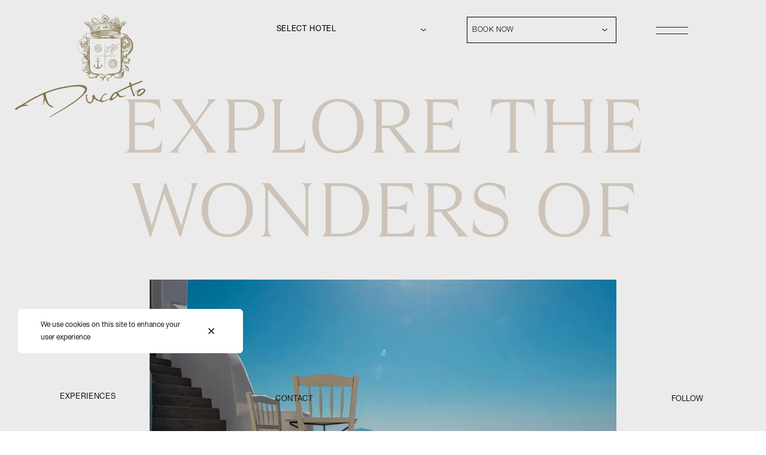

--- FILE ---
content_type: text/html; charset=UTF-8
request_url: https://ducato.gr/experiences
body_size: 8516
content:
<!DOCTYPE html><html lang="en" dir="ltr" prefix="content: http://purl.org/rss/1.0/modules/content/ dc: http://purl.org/dc/terms/ foaf: http://xmlns.com/foaf/0.1/ og: http://ogp.me/ns# rdfs: http://www.w3.org/2000/01/rdf-schema# schema: http://schema.org/ sioc: http://rdfs.org/sioc/ns# sioct: http://rdfs.org/sioc/types# skos: http://www.w3.org/2004/02/skos/core# xsd: http://www.w3.org/2001/XMLSchema# "><head><meta charset="utf-8" /><meta name="description" content="On an island known for its beauty and uniqueness, exploring is hard to resist. Tastes, aromas, sights and experiences that captivate all senses await to be discovered around every corner, in every step you take, and Santorini’s extraordinary energy will have your hearts thrilled with awe from the very first moments. Allow us to guide you to the unexpected treasures of the island, to hidden gems and local must-dos. The rest is to be experienced." /><link rel="canonical" href="https://ducato.gr/experiences" /><link rel="image_src" href="/themes/custom/ftheme/img/og-ducato.jpg" /><meta property="og:image:url" content="https://ducato.gr/themes/custom/ftheme/img/og-ducato.jpg" /><meta name="facebook-domain-verification" content="db2v8n4xrr5qusx5orqmm2vwaayw0l" /><meta name="MobileOptimized" content="width" /><meta name="HandheldFriendly" content="true" /><meta name="viewport" content="width=device-width, initial-scale=1.0" /><style>div#sliding-popup, div#sliding-popup .eu-cookie-withdraw-banner, .eu-cookie-withdraw-tab {background: #0779bf} div#sliding-popup.eu-cookie-withdraw-wrapper { background: transparent; } #sliding-popup h1, #sliding-popup h2, #sliding-popup h3, #sliding-popup p, #sliding-popup label, #sliding-popup div, .eu-cookie-compliance-more-button, .eu-cookie-compliance-secondary-button, .eu-cookie-withdraw-tab { color: #171717;} .eu-cookie-withdraw-tab { border-color: #171717;}</style><link rel="icon" href="/sites/default/files/favicon.png" type="image/png" /><title>Experiences | Ducato di Oia Boutique Hotel &amp; Ducato Wine Hotel &amp; VIllas at Santorini</title><link rel="stylesheet" media="all" href="/sites/default/files/css/css_mbmKpuAnJcNGs-j9ITQHUfPfstpTMOhBU2uSNqrV-vk.css?delta=0&amp;language=en&amp;theme=ftheme&amp;include=eJyFjEsOwyAMRC_E50iRgSGxCjiqoSi3L-0mm0rdzE9Pk6V1mlCp8PnObiJ8qpr8B3B6cDV6aUf1gRQm9wML3osEKlb7VbjtllqyGp98rk-MLYo8GMvqWZhahP81bgmZRunmxZjqv-qqpFHwBrSRSUY" /><link rel="stylesheet" media="all" href="https://use.fontawesome.com/releases/v5.13.1/css/all.css" /><link rel="stylesheet" media="all" href="https://use.fontawesome.com/releases/v5.13.1/css/v4-shims.css" /><link rel="stylesheet" media="all" href="/sites/default/files/css/css_kgxjueLgdh4uGsmOq7mxnt7ZoCLGHHWv4PSARxRiMWU.css?delta=3&amp;language=en&amp;theme=ftheme&amp;include=eJyFjEsOwyAMRC_E50iRgSGxCjiqoSi3L-0mm0rdzE9Pk6V1mlCp8PnObiJ8qpr8B3B6cDV6aUf1gRQm9wML3osEKlb7VbjtllqyGp98rk-MLYo8GMvqWZhahP81bgmZRunmxZjqv-qqpFHwBrSRSUY" /><script>
!function(f,b,e,v,n,t,s)
{if(f.fbq)return;n=f.fbq=function(){n.callMethod?
n.callMethod.apply(n,arguments):n.queue.push(arguments)};
if(!f._fbq)f._fbq=n;n.push=n;n.loaded=!0;n.version='2.0';
n.queue=[];t=b.createElement(e);t.async=!0;
t.src=v;s=b.getElementsByTagName(e)[0];
s.parentNode.insertBefore(t,s)}(window, document,'script',
'https://connect.facebook.net/en_US/fbevents.js');
fbq('init', '1474975513228711');
fbq('track', 'PageView');
</script><script async src="https://www.googletagmanager.com/gtag/js?id=G-JJZH6S6VBQ"></script><script>
window.dataLayer = window.dataLayer || [];
function gtag(){dataLayer.push(arguments);}
gtag('js', new Date());
gtag('config', 'G-JJZH6S6VBQ');
</script><script type="application/ld+json">{"@context": "https://schema.org/","@type": "WebSite","name": "Ducato di Oia Boutique Hotel & Ducato Wine Hotel & VIllas at Santorini","url": "https://ducato.gr/"}</script><script data-cfasync="false" data-pagespeed-no-defer>//<![CDATA[
var gtm4wp_datalayer_name = "dataLayer";
var dataLayer = dataLayer || [];
//]]>
</script><script data-cfasync="false" data-pagespeed-no-defer>//<![CDATA[
var dataLayer_content = {"pagePostType":"page","pagePostType2":"single-page","pagePostAuthor":"admin"};
dataLayer.push( dataLayer_content );//]]>
</script><script data-cfasync="false">//<![CDATA[
(function(w,d,s,l,i){w[l]=w[l]||[];w[l].push({'gtm.start':
new Date().getTime(),event:'gtm.js'});var f=d.getElementsByTagName(s)[0],
j=d.createElement(s),dl=l!='dataLayer'?'&l='+l:'';j.async=true;j.src=
'//www.googletagmanager.com/gtm.'+'js?id='+i+dl;f.parentNode.insertBefore(j,f);
})(window,document,'script','dataLayer','GTM-MNLD7K8');//]]>
</script><script async src="https://www.googletagmanager.com/gtag/js?id=AW-627786151"></script><script>
window.dataLayer = window.dataLayer || [];
function gtag(){dataLayer.push(arguments);}
gtag('js', new Date());
gtag('config', 'AW-627786151');
</script><script>
gtag('event', 'conversion', {
'send_to': 'AW-627786151/HCmwCLaXhNIBEKeDrasC',
'value': 1.0,
'currency': 'EUR',
'aw_remarketing_only': true
});
</script></head><body class="theme-black site-main is-node view-page" data-ng-controller="mainCtrl" data-ng-class="bodyClass"><noscript><img height="1" width="1" style="display:none" src="https://www.facebook.com/tr?id=1474975513228711&ev=PageView&noscript=1" /></noscript><a href="#main-content" class="visually-hidden focusable"> Skip to main content</a><div class="dialog-off-canvas-main-canvas" data-off-canvas-main-canvas><div class="page-loader"></div><div id="start" class="layout-container" > <header class="header-area" role="banner" data-ng-class="{'show-banner':bannerStatus}"><div class="header-logo-area"><div class="header-logo"><div id="block-logoducatosantorinigold" class="block-type-logo" > <a href="/" title="Ducato Santorini"><div class="field field-logo"><div class="field field-media-image"> <img loading="eager" width="218" height="171" src="/sites/default/files/2021-06/ducato_group_logo_gold.svg" alt="Experiences" typeof="foaf:Image" /></div></div> </a></div><div id="block-logoducatosantoriniwhite" class="block-type-logo" > <a href="" title=""> </a></div><div id="block-logoducatowinehotelvillasgold" class="block-type-logo" > <a href="" title=""> </a></div><div id="block-logoducatowinehotelvillaswhite" class="block-type-logo" > <a href="" title=""> </a></div><div id="block-logoducatodioiaboutiquehotelgold" class="block-type-logo" > <a href="" title=""> </a></div><div id="block-logoducatodioiaboutiquehotelwhite" class="block-type-logo" > <a href="" title=""> </a></div></div></div><div class="header-actions-area"><div class="header-actions"><div id="block-headeractions" class="block-type-header-actions" ><div class="header-actions-content-area"><div class="field field-select-hotel"><div class="field-label" data-ng-class="{'open-area':selectHotelOpen}" data-ng-click="selectHotelOpen=!selectHotelOpen">Select Hotel</div><div class="select-hotel-area" data-ng-class="{'open':selectHotelOpen}"><div class="field-item-content field-select-hotel-content item-0 even"><a href="/">Ducato Group</a></div><div class="field-item-content field-select-hotel-content item-1 odd"><a href="/ducato-di-oia-hotel">Ducato Di Oia Hotel</a></div><div class="field-item-content field-select-hotel-content item-2 even"><a href="/ducato-wine-hotel-villas">Ducato Wine Village</a></div></div></div><div class="book-now-area"><div class="field field-book-now"><div class="field-label" data-ng-class="{'open-area':bookHotelOpen}" data-ng-click="bookHotelOpen=!bookHotelOpen">Book Now</div><div class="book-hotel-area" data-ng-class="{'open':bookHotelOpen}"><div class="field-item-content field-book-now-content item-0 even"><a href="https://ducato.reserve-online.net/?checkin=2024-03-01&amp;rooms=1&amp;nights=1&amp;adults=2&amp;voucher=Best%20Rate" rel="nofollow" target="_blank">Book Ducato Di Oia Hotel</a></div><div class="field-item-content field-book-now-content item-1 odd"><a href="https://ducatowine.reserve-online.net/?checkin=2024-04-01&amp;rooms=1&amp;nights=1&amp;adults=2&amp;voucher=best%20rate" rel="nofollow" target="_blank">Book Ducato Wine Hotel Village</a></div></div></div></div></div></div></div><div class="header-menu-btn-area"><div class="menu-btn-area"> <button data-ng-click="openSiteMenu()" class="btn-menu" data-ng-class="{'open-menu':siteMenuOpen}"> <span></span> </button></div></div></div> </header><div id="menu-modal-area" class="menu-modal-area" data-ng-class="{'show':siteMenuOpen}"><div class="menu-overlay" data-ng-click="openSiteMenu()"></div><div class="menu-modal-area-inner"><div class="menu-btn-area-close"> <button data-ng-click="openSiteMenu()" class="btn-menu-close" data-ng-class="{'open-menu':siteMenuOpen}"> <span></span> </button></div><div class="menu-modal-area-main" data-ng-controller="menuCtrl"><div class="main-menu-area "><div class="menu-modal"><div id="block-multimenu" class="block-type-multi-site-menu" ><div class="hotel-menu"><ul><li> <a href="/" data-drupal-link-system-path="&lt;front&gt;">Home</a></li><li> <a href="/ducato-di-oia-hotel" data-drupal-link-system-path="node/2">The Ducato di Oia Hotel</a></li><li> <a href="/ducato-wine-hotel-villas" data-drupal-link-system-path="node/3">Ducato wine Village</a></li><li> <a href="/experiences" data-drupal-link-system-path="node/12" class="is-active" aria-current="page">Experiences</a></li><li> <a href="/santorini" data-drupal-link-system-path="node/22">Santorini</a></li><li> <a href="/contact" data-drupal-link-system-path="node/53">Contact</a></li></ul></div><div class="field field-hotel-link-1"><a href="https://ducato.reserve-online.net/?checkin=2024-03-01&amp;rooms=1&amp;nights=1&amp;adults=2&amp;voucher=Best%20Rate" rel="nofollow" target="_blank">book ducato di oia</a></div><div class="field field-hotel-link-2"><a href="https://ducatowine.reserve-online.net/?checkin=2024-04-01&amp;rooms=1&amp;nights=1&amp;adults=2&amp;voucher=best%20rate" rel="nofollow" target="_blank">book ducato wine Village</a></div><div class="global-menu"><ul><li> <a href="/covid-19" data-drupal-link-system-path="node/74">Covid-19</a></li><li> <a href="/cookie-policy" data-drupal-link-system-path="node/83">Cookie Policy</a></li><li> <a href="/privacy-policy" data-drupal-link-system-path="node/56">Privacy Policy</a></li><li> <a href="/terms-conditions" data-drupal-link-system-path="node/84">Terms &amp; Conditions</a></li><li> <a href="/career" data-drupal-link-system-path="node/79">Career</a></li></ul></div><div class="field field-social-text"><p>Follow Ducato di Oia</p><p><a href="https://www.facebook.com/DucatoSantorini/" rel="nofollow" target="_blank"><span class="fab fa-facebook-f "></span> &nbsp;&nbsp;</a><a href="https://www.instagram.com/ducato_di_oia/" rel="nofollow" target="_blank"><span class="fab fa-instagram "></span>&nbsp;&nbsp;</a><a href="https://www.tiktok.com/@ducatodioia" rel="nofollow" target="_blank"><span class="fab fa-tiktok "></span>&nbsp;&nbsp;</a><a href="https://www.youtube.com/@DucatoHotels" rel="nofollow" target="_blank"><span class="fab fa-youtube"></span>&nbsp;&nbsp;</a><a href="https://open.spotify.com/user/31tpsix2kixxrg3ka6zzceqiadai" rel="nofollow" target="_blank"><span class="fab fa-spotify "></span></a></p><p>Follow Ducato Wine Village</p><p><a href="https://www.facebook.com/Ducato-Wine-Hotel-Villas-106996081642309" rel="nofollow" target="_blank"><span class="fab fa-facebook-f "></span>&nbsp;&nbsp;</a><a href="https://www.instagram.com/ducatowinevillage/" rel="nofollow" target="_blank"><span class="fab fa-instagram "></span>&nbsp;&nbsp;</a><a href="https://www.tiktok.com/@ducato.wine.village" rel="nofollow" target="_blank"><span class="fab fa-tiktok "></span>&nbsp;&nbsp;</a><a href="https://www.youtube.com/@DucatoHotels" rel="nofollow" target="_blank"><span class="fab fa-youtube"></span>&nbsp;&nbsp;</a><a href="https://open.spotify.com/user/31tpsix2kixxrg3ka6zzceqiadai" rel="nofollow" target="_blank"><span class="fab fa-spotify "></span></a>&nbsp;&nbsp;</p></div></div></div></div><div class="menu-image"><div class="menu-image-slider"><div data-ng-repeat="imgSlide in imageMenuList"> <img data-ng-src="{[imgSlide.img]}" alt="" data-ng-class="{'active-item':menuImageKey==imgSlide.key,'menu-active':menuImageActive==imgSlide.key}"></div></div></div></div></div></div><div data-scroll-container data-scroll-section> <main role="main" > <a id="main-content" tabindex="-1"></a><div class="layout-content" ><div class="highlighted"><div data-drupal-messages-fallback class="hidden"></div></div><div class="content"><div id="block-ftheme-content" > <article data-history-node-id="12" about="/experiences" class="view-page-full main-view-page" ><div class="top-image-area"><div class="field field-text-1"><p>Explore the<br>Wonders of</p></div><div class="field field-top-image"><div class="field field-media-image"> <picture> <source srcset="/sites/default/files/styles/max_325x325/public/2021-06/ducato_00_experiences.webp?itok=Q7tiiIb9 325w, /sites/default/files/styles/max_650x650/public/2021-06/ducato_00_experiences.webp?itok=B299veuz 650w, /sites/default/files/styles/max_1300x1300/public/2021-06/ducato_00_experiences.webp?itok=2dCbtvBn 1087w" type="image/webp" sizes="(min-width: 1290px) 1290px, 100vw" width="325" height="203"/> <source srcset="/sites/default/files/styles/max_325x325/public/2021-06/ducato_00_experiences.jpg?itok=Q7tiiIb9 325w, /sites/default/files/styles/max_650x650/public/2021-06/ducato_00_experiences.jpg?itok=B299veuz 650w, /sites/default/files/styles/max_1300x1300/public/2021-06/ducato_00_experiences.jpg?itok=2dCbtvBn 1087w" type="image/jpeg" sizes="(min-width: 1290px) 1290px, 100vw" width="325" height="203"/> <img loading="eager" srcset="/sites/default/files/styles/max_325x325/public/2021-06/ducato_00_experiences.jpg?itok=Q7tiiIb9 325w, /sites/default/files/styles/max_650x650/public/2021-06/ducato_00_experiences.jpg?itok=B299veuz 650w, /sites/default/files/styles/max_1300x1300/public/2021-06/ducato_00_experiences.jpg?itok=2dCbtvBn 1087w" sizes="(min-width: 1290px) 1290px, 100vw" width="325" height="203" src="/sites/default/files/styles/max_325x325/public/2021-06/ducato_00_experiences.jpg?itok=Q7tiiIb9" alt="Experiences" typeof="foaf:Image" /> </picture></div></div><div class="field field-text-2"><p>Santorini</p></div><div class="footer-slider"><div class="footer-row"><div class="larea"><h1>Experiences</h1></div><div class="rarea"><div class="contact-area"> <a href="/contact">CONTACT</a></div><div class="follow-area"><div class="follow-social" data-ng-class="{'open-follow':OpenFollow}"> <a href="https://www.facebook.com/DucatoSantorini/" target="_blank" rel="nofollow">FACEBOOK</a> <a href="https://www.instagram.com/ducato_di_oia/" target="_blank" rel="nofollow">INSTAGRAM</a></div> <button data-ng-click="OpenFollow=!OpenFollow">FOLLOW</button></div></div></div></div></div><div class="row"><div class=" text-area"><div class="field body"><p>On an island known for its beauty and uniqueness, exploring is hard to resist. Tastes, aromas, sights and experiences that captivate all senses await to be discovered around every corner, in every step you take, and Santorini’s extraordinary energy will have your hearts thrilled with awe from the very first moments. Allow us to guide you to the unexpected treasures of the island, to hidden gems and local must-dos. The rest is to be experienced.</p></div></div></div></article></div></div></div><div class="bottom-1"><div class="views-element-container" id="block-views-block-experience-block-1" ><div><div class="view-experience js-view-dom-id-20973f9c84516b008ce36a9939c4cc914fba3ebafdacf7ccf8c4b3f414941540"><div class="view-page-area-row "><div class="views-row odd"> <article data-history-node-id="15" about="/experiences/raki-restaurant" class="main-page-teaser horizontal" ><div class="main-page-teaser-area"><div class="row"><div class="col-lg-6"> <a href="/experiences/raki-restaurant"><div class="field field-teaser-image"><div class="field field-media-image"> <picture> <source srcset="/sites/default/files/styles/max_325x325/public/2021-07/ducato_wine_raki_01_teaser.webp?itok=sWEa4AGH 245w, /sites/default/files/styles/max_650x650/public/2021-07/ducato_wine_raki_01_teaser.webp?itok=mGspdbV9 489w, /sites/default/files/styles/max_1300x1300/public/2021-07/ducato_wine_raki_01_teaser.webp?itok=3knKl_5A 979w, /sites/default/files/styles/max_2600x2600/public/2021-07/ducato_wine_raki_01_teaser.webp?itok=zn-kqgUv 1024w" type="image/webp" sizes="(min-width: 1290px) 1290px, 100vw" width="245" height="325"/> <source srcset="/sites/default/files/styles/max_325x325/public/2021-07/ducato_wine_raki_01_teaser.jpg?itok=sWEa4AGH 245w, /sites/default/files/styles/max_650x650/public/2021-07/ducato_wine_raki_01_teaser.jpg?itok=mGspdbV9 489w, /sites/default/files/styles/max_1300x1300/public/2021-07/ducato_wine_raki_01_teaser.jpg?itok=3knKl_5A 979w, /sites/default/files/styles/max_2600x2600/public/2021-07/ducato_wine_raki_01_teaser.jpg?itok=zn-kqgUv 1024w" type="image/jpeg" sizes="(min-width: 1290px) 1290px, 100vw" width="245" height="325"/> <img loading="eager" srcset="/sites/default/files/styles/max_325x325/public/2021-07/ducato_wine_raki_01_teaser.jpg?itok=sWEa4AGH 245w, /sites/default/files/styles/max_650x650/public/2021-07/ducato_wine_raki_01_teaser.jpg?itok=mGspdbV9 489w, /sites/default/files/styles/max_1300x1300/public/2021-07/ducato_wine_raki_01_teaser.jpg?itok=3knKl_5A 979w, /sites/default/files/styles/max_2600x2600/public/2021-07/ducato_wine_raki_01_teaser.jpg?itok=zn-kqgUv 1024w" sizes="(min-width: 1290px) 1290px, 100vw" width="245" height="325" src="/sites/default/files/styles/max_325x325/public/2021-07/ducato_wine_raki_01_teaser.jpg?itok=sWEa4AGH" alt="ducato_wine_raki_01_teaser.jpg" typeof="foaf:Image" /> </picture></div></div> </a></div><div class="col-lg-6"><div class="text-area" data-scroll data-scroll-speed="1.4"> <a href="/experiences/raki-restaurant"><h2 ><span class="field title">Raki Restaurant</span></h2></a><div class="field field-teaser-text-1"><p>Savour Authentic Santorinian Tastes</p></div><div class="field field-teaser-text-2"><p>The beating heart of the quaint Megalochori village is its welcoming square, a hub for local and visitors alike to enjoy the tastes of Raki restaurant.</p></div> <a class="btn-details" href="/experiences/raki-restaurant">View Details</a></div></div></div></div> </article></div><div class="views-row even"> <article data-history-node-id="13" about="/experiences/wine-experiences" class="main-page-teaser horizontal" ><div class="main-page-teaser-area"><div class="row"><div class="col-lg-6"> <a href="/experiences/wine-experiences"><div class="field field-teaser-image"><div class="field field-media-image"> <picture> <source srcset="/sites/default/files/styles/max_325x325/public/2021-07/ducato_wine_experience_01_big.webp?itok=iIDvBTM_ 325w, /sites/default/files/styles/max_650x650/public/2021-07/ducato_wine_experience_01_big.webp?itok=PXVkGZeu 650w, /sites/default/files/styles/max_1300x1300/public/2021-07/ducato_wine_experience_01_big.webp?itok=NbxfP2HY 1300w, /sites/default/files/styles/max_2600x2600/public/2021-07/ducato_wine_experience_01_big.webp?itok=xbYG7dpD 1920w" type="image/webp" sizes="(min-width: 1290px) 1290px, 100vw" width="325" height="217"/> <source srcset="/sites/default/files/styles/max_325x325/public/2021-07/ducato_wine_experience_01_big.jpg?itok=iIDvBTM_ 325w, /sites/default/files/styles/max_650x650/public/2021-07/ducato_wine_experience_01_big.jpg?itok=PXVkGZeu 650w, /sites/default/files/styles/max_1300x1300/public/2021-07/ducato_wine_experience_01_big.jpg?itok=NbxfP2HY 1300w, /sites/default/files/styles/max_2600x2600/public/2021-07/ducato_wine_experience_01_big.jpg?itok=xbYG7dpD 1920w" type="image/jpeg" sizes="(min-width: 1290px) 1290px, 100vw" width="325" height="217"/> <img loading="eager" srcset="/sites/default/files/styles/max_325x325/public/2021-07/ducato_wine_experience_01_big.jpg?itok=iIDvBTM_ 325w, /sites/default/files/styles/max_650x650/public/2021-07/ducato_wine_experience_01_big.jpg?itok=PXVkGZeu 650w, /sites/default/files/styles/max_1300x1300/public/2021-07/ducato_wine_experience_01_big.jpg?itok=NbxfP2HY 1300w, /sites/default/files/styles/max_2600x2600/public/2021-07/ducato_wine_experience_01_big.jpg?itok=xbYG7dpD 1920w" sizes="(min-width: 1290px) 1290px, 100vw" width="325" height="217" src="/sites/default/files/styles/max_325x325/public/2021-07/ducato_wine_experience_01_big.jpg?itok=iIDvBTM_" alt="ducato_wine_experience_01_big.jpg" typeof="foaf:Image" /> </picture></div></div> </a></div><div class="col-lg-6"><div class="text-area" data-scroll data-scroll-speed="1.4"> <a href="/experiences/wine-experiences"><h2 ><span class="field title">Wine Experiences</span></h2></a><div class="field field-teaser-text-1"><p>Wine Tours &amp; Tastings</p></div><div class="field field-teaser-text-2"><p>Among Santorini’s multitude of treasures, its vibrant volcanic wines are a huge part of what makes this island so unique and unforgettable.</p></div> <a class="btn-details" href="/experiences/wine-experiences">View Details</a></div></div></div></div> </article></div><div class="views-row odd"> <article data-history-node-id="16" about="/experiences/cooking-class" class="main-page-teaser horizontal" ><div class="main-page-teaser-area"><div class="row"><div class="col-lg-6"> <a href="/experiences/cooking-class"><div class="field field-teaser-image"><div class="field field-media-image"> <picture> <source srcset="/sites/default/files/styles/max_325x325/public/2021-07/ducato_wine_cooking_class_01_slider_0.webp?itok=RNwigj9V 325w, /sites/default/files/styles/max_650x650/public/2021-07/ducato_wine_cooking_class_01_slider_0.webp?itok=QCYI-k1l 650w, /sites/default/files/styles/max_1300x1300/public/2021-07/ducato_wine_cooking_class_01_slider_0.webp?itok=-LY7-Wqv 1300w, /sites/default/files/styles/max_2600x2600/public/2021-07/ducato_wine_cooking_class_01_slider_0.webp?itok=zmzpXCIp 1920w" type="image/webp" sizes="(min-width: 1290px) 1290px, 100vw" width="325" height="216"/> <source srcset="/sites/default/files/styles/max_325x325/public/2021-07/ducato_wine_cooking_class_01_slider_0.jpg?itok=RNwigj9V 325w, /sites/default/files/styles/max_650x650/public/2021-07/ducato_wine_cooking_class_01_slider_0.jpg?itok=QCYI-k1l 650w, /sites/default/files/styles/max_1300x1300/public/2021-07/ducato_wine_cooking_class_01_slider_0.jpg?itok=-LY7-Wqv 1300w, /sites/default/files/styles/max_2600x2600/public/2021-07/ducato_wine_cooking_class_01_slider_0.jpg?itok=zmzpXCIp 1920w" type="image/jpeg" sizes="(min-width: 1290px) 1290px, 100vw" width="325" height="216"/> <img loading="eager" srcset="/sites/default/files/styles/max_325x325/public/2021-07/ducato_wine_cooking_class_01_slider_0.jpg?itok=RNwigj9V 325w, /sites/default/files/styles/max_650x650/public/2021-07/ducato_wine_cooking_class_01_slider_0.jpg?itok=QCYI-k1l 650w, /sites/default/files/styles/max_1300x1300/public/2021-07/ducato_wine_cooking_class_01_slider_0.jpg?itok=-LY7-Wqv 1300w, /sites/default/files/styles/max_2600x2600/public/2021-07/ducato_wine_cooking_class_01_slider_0.jpg?itok=zmzpXCIp 1920w" sizes="(min-width: 1290px) 1290px, 100vw" width="325" height="216" src="/sites/default/files/styles/max_325x325/public/2021-07/ducato_wine_cooking_class_01_slider_0.jpg?itok=RNwigj9V" alt="ducato_wine_cooking_class_01_slider.jpg" typeof="foaf:Image" /> </picture></div></div> </a></div><div class="col-lg-6"><div class="text-area" data-scroll data-scroll-speed="1.4"> <a href="/experiences/cooking-class"><h2 ><span class="field title">Cooking Class</span></h2></a><div class="field field-teaser-text-1"><p>Gastronomic Secrets Revelead&nbsp;</p></div><div class="field field-teaser-text-2"><p>Learn how to make the delicious dishes you have so enjoyed during your stay and take a piece of Santorinian flavour back home with you.</p></div> <a class="btn-details" href="/experiences/cooking-class">View Details</a></div></div></div></div> </article></div><div class="views-row even"> <article data-history-node-id="20" about="/experiences/horse-riding" class="main-page-teaser horizontal" ><div class="main-page-teaser-area"><div class="row"><div class="col-lg-6"> <a href="/experiences/horse-riding"><div class="field field-teaser-image"><div class="field field-media-image"> <picture> <source srcset="/sites/default/files/styles/max_325x325/public/2021-07/ducato_wine_horse_riding_01_big.webp?itok=G3Um7oLN 325w, /sites/default/files/styles/max_650x650/public/2021-07/ducato_wine_horse_riding_01_big.webp?itok=n-91vVr- 650w, /sites/default/files/styles/max_1300x1300/public/2021-07/ducato_wine_horse_riding_01_big.webp?itok=rfVPSS8I 1300w, /sites/default/files/styles/max_2600x2600/public/2021-07/ducato_wine_horse_riding_01_big.webp?itok=-usk9inY 1920w" type="image/webp" sizes="(min-width: 1290px) 1290px, 100vw" width="325" height="217"/> <source srcset="/sites/default/files/styles/max_325x325/public/2021-07/ducato_wine_horse_riding_01_big.jpg?itok=G3Um7oLN 325w, /sites/default/files/styles/max_650x650/public/2021-07/ducato_wine_horse_riding_01_big.jpg?itok=n-91vVr- 650w, /sites/default/files/styles/max_1300x1300/public/2021-07/ducato_wine_horse_riding_01_big.jpg?itok=rfVPSS8I 1300w, /sites/default/files/styles/max_2600x2600/public/2021-07/ducato_wine_horse_riding_01_big.jpg?itok=-usk9inY 1920w" type="image/jpeg" sizes="(min-width: 1290px) 1290px, 100vw" width="325" height="217"/> <img loading="eager" srcset="/sites/default/files/styles/max_325x325/public/2021-07/ducato_wine_horse_riding_01_big.jpg?itok=G3Um7oLN 325w, /sites/default/files/styles/max_650x650/public/2021-07/ducato_wine_horse_riding_01_big.jpg?itok=n-91vVr- 650w, /sites/default/files/styles/max_1300x1300/public/2021-07/ducato_wine_horse_riding_01_big.jpg?itok=rfVPSS8I 1300w, /sites/default/files/styles/max_2600x2600/public/2021-07/ducato_wine_horse_riding_01_big.jpg?itok=-usk9inY 1920w" sizes="(min-width: 1290px) 1290px, 100vw" width="325" height="217" src="/sites/default/files/styles/max_325x325/public/2021-07/ducato_wine_horse_riding_01_big.jpg?itok=G3Um7oLN" alt="ducato_wine_horse_riding_01_big.jpg" typeof="foaf:Image" /> </picture></div></div> </a></div><div class="col-lg-6"><div class="text-area" data-scroll data-scroll-speed="1.4"> <a href="/experiences/horse-riding"><h2 ><span class="field title">Horse Riding</span></h2></a><div class="field field-teaser-text-1"><p>A Unique Experience</p></div><div class="field field-teaser-text-2"><p>Seeking a unique, unexpected experience to bring you close to the magnificent natural beauty of Santorini?</p></div> <a class="btn-details" href="/experiences/horse-riding">View Details</a></div></div></div></div> </article></div><div class="views-row odd"> <article data-history-node-id="17" about="/experiences/vedema-experience" class="main-page-teaser horizontal" ><div class="main-page-teaser-area"><div class="row"><div class="col-lg-6"> <a href="/experiences/vedema-experience"><div class="field field-teaser-image"><div class="field field-media-image"> <picture> <source srcset="/sites/default/files/styles/max_325x325/public/2021-07/ducato_wine_vedema_01_big.webp?itok=nlAxFwNV 325w, /sites/default/files/styles/max_650x650/public/2021-07/ducato_wine_vedema_01_big.webp?itok=xZ1RFQ8s 650w, /sites/default/files/styles/max_1300x1300/public/2021-07/ducato_wine_vedema_01_big.webp?itok=5yjcC-_c 1300w, /sites/default/files/styles/max_2600x2600/public/2021-07/ducato_wine_vedema_01_big.webp?itok=xVgTVVx8 1920w" type="image/webp" sizes="(min-width: 1290px) 1290px, 100vw" width="325" height="233"/> <source srcset="/sites/default/files/styles/max_325x325/public/2021-07/ducato_wine_vedema_01_big.jpg?itok=nlAxFwNV 325w, /sites/default/files/styles/max_650x650/public/2021-07/ducato_wine_vedema_01_big.jpg?itok=xZ1RFQ8s 650w, /sites/default/files/styles/max_1300x1300/public/2021-07/ducato_wine_vedema_01_big.jpg?itok=5yjcC-_c 1300w, /sites/default/files/styles/max_2600x2600/public/2021-07/ducato_wine_vedema_01_big.jpg?itok=xVgTVVx8 1920w" type="image/jpeg" sizes="(min-width: 1290px) 1290px, 100vw" width="325" height="233"/> <img loading="eager" srcset="/sites/default/files/styles/max_325x325/public/2021-07/ducato_wine_vedema_01_big.jpg?itok=nlAxFwNV 325w, /sites/default/files/styles/max_650x650/public/2021-07/ducato_wine_vedema_01_big.jpg?itok=xZ1RFQ8s 650w, /sites/default/files/styles/max_1300x1300/public/2021-07/ducato_wine_vedema_01_big.jpg?itok=5yjcC-_c 1300w, /sites/default/files/styles/max_2600x2600/public/2021-07/ducato_wine_vedema_01_big.jpg?itok=xVgTVVx8 1920w" sizes="(min-width: 1290px) 1290px, 100vw" width="325" height="233" src="/sites/default/files/styles/max_325x325/public/2021-07/ducato_wine_vedema_01_big.jpg?itok=nlAxFwNV" alt="ducato_wine_vedema_01_big.jpg" typeof="foaf:Image" /> </picture></div></div> </a></div><div class="col-lg-6"><div class="text-area" data-scroll data-scroll-speed="1.4"> <a href="/experiences/vedema-experience"><h2 ><span class="field title">The Vedema Experience</span></h2></a><div class="field field-teaser-text-1"><p>Create Real Santorini Memories</p></div><div class="field field-teaser-text-2"><p>Santorini may be thrilling all year long but come Vedema time it transforms into a high-spirited festival of joy and song, fragrant with the intoxicating aromas of the sweet local grapes aging in the sun.</p></div> <a class="btn-details" href="/experiences/vedema-experience">View Details</a></div></div></div></div> </article></div><div class="views-row even"> <article data-history-node-id="18" about="/experiences/sailing" class="main-page-teaser horizontal" ><div class="main-page-teaser-area"><div class="row"><div class="col-lg-6"> <a href="/experiences/sailing"><div class="field field-teaser-image"><div class="field field-media-image"> <picture> <source srcset="/sites/default/files/styles/max_325x325/public/2021-07/ducato_wine_sailing_01_big.webp?itok=-CasiXmm 325w, /sites/default/files/styles/max_650x650/public/2021-07/ducato_wine_sailing_01_big.webp?itok=-9eyHuGR 650w, /sites/default/files/styles/max_1300x1300/public/2021-07/ducato_wine_sailing_01_big.webp?itok=Emteic64 1300w, /sites/default/files/styles/max_2600x2600/public/2021-07/ducato_wine_sailing_01_big.webp?itok=FUimoEBD 1920w" type="image/webp" sizes="(min-width: 1290px) 1290px, 100vw" width="325" height="217"/> <source srcset="/sites/default/files/styles/max_325x325/public/2021-07/ducato_wine_sailing_01_big.jpg?itok=-CasiXmm 325w, /sites/default/files/styles/max_650x650/public/2021-07/ducato_wine_sailing_01_big.jpg?itok=-9eyHuGR 650w, /sites/default/files/styles/max_1300x1300/public/2021-07/ducato_wine_sailing_01_big.jpg?itok=Emteic64 1300w, /sites/default/files/styles/max_2600x2600/public/2021-07/ducato_wine_sailing_01_big.jpg?itok=FUimoEBD 1920w" type="image/jpeg" sizes="(min-width: 1290px) 1290px, 100vw" width="325" height="217"/> <img loading="eager" srcset="/sites/default/files/styles/max_325x325/public/2021-07/ducato_wine_sailing_01_big.jpg?itok=-CasiXmm 325w, /sites/default/files/styles/max_650x650/public/2021-07/ducato_wine_sailing_01_big.jpg?itok=-9eyHuGR 650w, /sites/default/files/styles/max_1300x1300/public/2021-07/ducato_wine_sailing_01_big.jpg?itok=Emteic64 1300w, /sites/default/files/styles/max_2600x2600/public/2021-07/ducato_wine_sailing_01_big.jpg?itok=FUimoEBD 1920w" sizes="(min-width: 1290px) 1290px, 100vw" width="325" height="217" src="/sites/default/files/styles/max_325x325/public/2021-07/ducato_wine_sailing_01_big.jpg?itok=-CasiXmm" alt="ducato_wine_sailing_01_big.jpg" typeof="foaf:Image" /> </picture></div></div> </a></div><div class="col-lg-6"><div class="text-area" data-scroll data-scroll-speed="1.4"> <a href="/experiences/sailing"><h2 ><span class="field title">Sailing</span></h2></a><div class="field field-teaser-text-1"><p>Santorini On Board Experience</p></div><div class="field field-teaser-text-2"><p>If one were to name the quintessential Santorini experience, then that would be a sailing cruise to the imposing caldera, the alluring volcanoes and the spectacular, colourful beaches of the island.</p></div> <a class="btn-details" href="/experiences/sailing">View Details</a></div></div></div></div> </article></div><div class="views-row odd"> <article data-history-node-id="25" about="/experiences/villages" class="main-page-teaser horizontal" ><div class="main-page-teaser-area"><div class="row"><div class="col-lg-6"> <a href="/experiences/villages"><div class="field field-teaser-image"><div class="field field-media-image"> <picture> <source srcset="/sites/default/files/styles/max_325x325/public/2021-07/ducato_wine_villages_01_teaser.webp?itok=dstncqKn 245w, /sites/default/files/styles/max_650x650/public/2021-07/ducato_wine_villages_01_teaser.webp?itok=LgLMefi- 489w, /sites/default/files/styles/max_1300x1300/public/2021-07/ducato_wine_villages_01_teaser.webp?itok=jXjl5wle 979w, /sites/default/files/styles/max_2600x2600/public/2021-07/ducato_wine_villages_01_teaser.webp?itok=yNY5jFVo 1024w" type="image/webp" sizes="(min-width: 1290px) 1290px, 100vw" width="245" height="325"/> <source srcset="/sites/default/files/styles/max_325x325/public/2021-07/ducato_wine_villages_01_teaser.jpg?itok=dstncqKn 245w, /sites/default/files/styles/max_650x650/public/2021-07/ducato_wine_villages_01_teaser.jpg?itok=LgLMefi- 489w, /sites/default/files/styles/max_1300x1300/public/2021-07/ducato_wine_villages_01_teaser.jpg?itok=jXjl5wle 979w, /sites/default/files/styles/max_2600x2600/public/2021-07/ducato_wine_villages_01_teaser.jpg?itok=yNY5jFVo 1024w" type="image/jpeg" sizes="(min-width: 1290px) 1290px, 100vw" width="245" height="325"/> <img loading="eager" srcset="/sites/default/files/styles/max_325x325/public/2021-07/ducato_wine_villages_01_teaser.jpg?itok=dstncqKn 245w, /sites/default/files/styles/max_650x650/public/2021-07/ducato_wine_villages_01_teaser.jpg?itok=LgLMefi- 489w, /sites/default/files/styles/max_1300x1300/public/2021-07/ducato_wine_villages_01_teaser.jpg?itok=jXjl5wle 979w, /sites/default/files/styles/max_2600x2600/public/2021-07/ducato_wine_villages_01_teaser.jpg?itok=yNY5jFVo 1024w" sizes="(min-width: 1290px) 1290px, 100vw" width="245" height="325" src="/sites/default/files/styles/max_325x325/public/2021-07/ducato_wine_villages_01_teaser.jpg?itok=dstncqKn" alt="ducato_wine_villages_01_teaser.jpg" typeof="foaf:Image" /> </picture></div></div> </a></div><div class="col-lg-6"><div class="text-area" data-scroll data-scroll-speed="1.4"> <a href="/experiences/villages"><h2 ><span class="field title">Villages</span></h2></a><div class="field field-teaser-text-1"><p>Discover the Santorini&nbsp;Landmarks</p></div><div class="field field-teaser-text-2"><p>Are you craving to set out on a scenic walk weaving through the whitewashed lanes of Oia? The breathtaking sunset views will cast their spell upon your eyes and soul and though you’ll find it hard to tear yourself away from here, the island holds a whole host of beauties to discover.</p></div> <a class="btn-details" href="/experiences/villages">View Details</a></div></div></div></div> </article></div><div class="views-row even"> <article data-history-node-id="21" about="/experiences/hiking" class="main-page-teaser horizontal" ><div class="main-page-teaser-area"><div class="row"><div class="col-lg-6"> <a href="/experiences/hiking"><div class="field field-teaser-image"><div class="field field-media-image"> <picture> <source srcset="/sites/default/files/styles/max_325x325/public/2021-06/ducato_wine_hiking_01_small.webp?itok=lJrzFsWI 298w, /sites/default/files/styles/max_650x650/public/2021-06/ducato_wine_hiking_01_small.webp?itok=UMcsNPwv 595w, /sites/default/files/styles/max_1300x1300/public/2021-06/ducato_wine_hiking_01_small.webp?itok=maMX7Lcx 1190w, /sites/default/files/styles/max_2600x2600/public/2021-06/ducato_wine_hiking_01_small.webp?itok=-p8Unb6T 1648w" type="image/webp" sizes="(min-width: 1290px) 1290px, 100vw" width="298" height="325"/> <source srcset="/sites/default/files/styles/max_325x325/public/2021-06/ducato_wine_hiking_01_small.jpg?itok=lJrzFsWI 298w, /sites/default/files/styles/max_650x650/public/2021-06/ducato_wine_hiking_01_small.jpg?itok=UMcsNPwv 595w, /sites/default/files/styles/max_1300x1300/public/2021-06/ducato_wine_hiking_01_small.jpg?itok=maMX7Lcx 1190w, /sites/default/files/styles/max_2600x2600/public/2021-06/ducato_wine_hiking_01_small.jpg?itok=-p8Unb6T 1648w" type="image/jpeg" sizes="(min-width: 1290px) 1290px, 100vw" width="298" height="325"/> <img loading="eager" srcset="/sites/default/files/styles/max_325x325/public/2021-06/ducato_wine_hiking_01_small.jpg?itok=lJrzFsWI 298w, /sites/default/files/styles/max_650x650/public/2021-06/ducato_wine_hiking_01_small.jpg?itok=UMcsNPwv 595w, /sites/default/files/styles/max_1300x1300/public/2021-06/ducato_wine_hiking_01_small.jpg?itok=maMX7Lcx 1190w, /sites/default/files/styles/max_2600x2600/public/2021-06/ducato_wine_hiking_01_small.jpg?itok=-p8Unb6T 1648w" sizes="(min-width: 1290px) 1290px, 100vw" width="298" height="325" src="/sites/default/files/styles/max_325x325/public/2021-06/ducato_wine_hiking_01_small.jpg?itok=lJrzFsWI" alt="The Ducato di Oia Hotel" typeof="foaf:Image" /> </picture></div></div> </a></div><div class="col-lg-6"><div class="text-area" data-scroll data-scroll-speed="1.4"> <a href="/experiences/hiking"><h2 ><span class="field title">Hiking</span></h2></a><div class="field field-teaser-text-1"><p>Follow the Paths of Nature &amp; History</p></div><div class="field field-teaser-text-2"><p>Hiking aficionados are bound to fall in love with some of Santorini’s routes, passing through impressive landscapes, ancient and medieval cities, offering breath-taking views and unforgettable memories.</p></div> <a class="btn-details" href="/experiences/hiking">View Details</a></div></div></div></div> </article></div><div class="views-row odd"> <article data-history-node-id="19" about="/experiences/ebiking" class="main-page-teaser horizontal" ><div class="main-page-teaser-area"><div class="row"><div class="col-lg-6"> <a href="/experiences/ebiking"><div class="field field-teaser-image"><div class="field field-media-image"> <picture> <source srcset="/sites/default/files/styles/max_325x325/public/2021-07/ducato_wine_biking_01_small.webp?itok=RkXtcRg6 245w, /sites/default/files/styles/max_650x650/public/2021-07/ducato_wine_biking_01_small.webp?itok=kqlt5Qxw 489w, /sites/default/files/styles/max_1300x1300/public/2021-07/ducato_wine_biking_01_small.webp?itok=9vX76RAo 979w, /sites/default/files/styles/max_2600x2600/public/2021-07/ducato_wine_biking_01_small.webp?itok=C0kUcFwE 1024w" type="image/webp" sizes="(min-width: 1290px) 1290px, 100vw" width="245" height="325"/> <source srcset="/sites/default/files/styles/max_325x325/public/2021-07/ducato_wine_biking_01_small.jpg?itok=RkXtcRg6 245w, /sites/default/files/styles/max_650x650/public/2021-07/ducato_wine_biking_01_small.jpg?itok=kqlt5Qxw 489w, /sites/default/files/styles/max_1300x1300/public/2021-07/ducato_wine_biking_01_small.jpg?itok=9vX76RAo 979w, /sites/default/files/styles/max_2600x2600/public/2021-07/ducato_wine_biking_01_small.jpg?itok=C0kUcFwE 1024w" type="image/jpeg" sizes="(min-width: 1290px) 1290px, 100vw" width="245" height="325"/> <img loading="eager" srcset="/sites/default/files/styles/max_325x325/public/2021-07/ducato_wine_biking_01_small.jpg?itok=RkXtcRg6 245w, /sites/default/files/styles/max_650x650/public/2021-07/ducato_wine_biking_01_small.jpg?itok=kqlt5Qxw 489w, /sites/default/files/styles/max_1300x1300/public/2021-07/ducato_wine_biking_01_small.jpg?itok=9vX76RAo 979w, /sites/default/files/styles/max_2600x2600/public/2021-07/ducato_wine_biking_01_small.jpg?itok=C0kUcFwE 1024w" sizes="(min-width: 1290px) 1290px, 100vw" width="245" height="325" src="/sites/default/files/styles/max_325x325/public/2021-07/ducato_wine_biking_01_small.jpg?itok=RkXtcRg6" alt="ducato_wine_biking_01_small.jpg" typeof="foaf:Image" /> </picture></div></div> </a></div><div class="col-lg-6"><div class="text-area" data-scroll data-scroll-speed="1.4"> <a href="/experiences/ebiking"><h2 ><span class="field title">eBiking</span></h2></a><div class="field field-teaser-text-1"><p>Explore Santorini on Two Wheels</p></div><div class="field field-teaser-text-2"><p>Looking for a fun and eco-friendly way to explore Santorini? E-bikes are an efficient and eco-friendly to explore the sun-kissed alleys of the caldera, local villages and gorgeous paths along the countryside</p></div> <a class="btn-details" href="/experiences/ebiking">View Details</a></div></div></div></div> </article></div></div></div></div></div></div> </main> <footer role="contentinfo" id="footer" ><div class="footer-4"><div id="block-footer1" class="footer-left block-type-basic" ><div class="field body"><p>copyright @ ducato santorini</p></div></div><nav role="navigation" aria-labelledby="block-footer-menu" id="block-footer" class="footer-menu"><h2 class="visually-hidden" id="block-footer-menu">Footer</h2><ul><li> <a href="/contact" data-drupal-link-system-path="contact">Contact</a></li></ul> </nav><div id="block-footer2" class="footer-rights block-type-basic" ><div class="field body"><p>created by <a class="moblac-check" href="http://moblac.com" rel="nofollow" target="_blank">MOBLAC</a></p></div></div></div> </footer></div></div></div><script type="application/json" data-drupal-selector="drupal-settings-json">{"path":{"baseUrl":"\/","pathPrefix":"","currentPath":"node\/12","currentPathIsAdmin":false,"isFront":false,"currentLanguage":"en"},"pluralDelimiter":"\u0003","suppressDeprecationErrors":true,"eu_cookie_compliance":{"cookie_policy_version":"1.0.0","popup_enabled":true,"popup_agreed_enabled":false,"popup_hide_agreed":false,"popup_clicking_confirmation":true,"popup_scrolling_confirmation":false,"popup_html_info":"\u003Cdiv aria-labelledby=\u0022popup-text\u0022  class=\u0022eu-cookie-compliance-banner eu-cookie-compliance-banner-info eu-cookie-compliance-banner--default\u0022\u003E\n  \u003Cdiv class=\u0022popup-content info eu-cookie-compliance-content\u0022\u003E\n        \u003Cdiv id=\u0022popup-text\u0022 class=\u0022eu-cookie-compliance-message\u0022 role=\u0022document\u0022\u003E\n      \u003Cp\u003EWe use cookies on this site to enhance your user experience\u003C\/p\u003E\n          \u003C\/div\u003E\n\n    \n    \u003Cdiv id=\u0022popup-buttons\u0022 class=\u0022eu-cookie-compliance-buttons\u0022\u003E\n            \u003Cbutton type=\u0022button\u0022 class=\u0022agree-button eu-cookie-compliance-default-button\u0022\u003EAccept\u003C\/button\u003E\n          \u003C\/div\u003E\n  \u003C\/div\u003E\n\u003C\/div\u003E","use_mobile_message":false,"mobile_popup_html_info":"\u003Cdiv aria-labelledby=\u0022popup-text\u0022  class=\u0022eu-cookie-compliance-banner eu-cookie-compliance-banner-info eu-cookie-compliance-banner--default\u0022\u003E\n  \u003Cdiv class=\u0022popup-content info eu-cookie-compliance-content\u0022\u003E\n        \u003Cdiv id=\u0022popup-text\u0022 class=\u0022eu-cookie-compliance-message\u0022 role=\u0022document\u0022\u003E\n      \n          \u003C\/div\u003E\n\n    \n    \u003Cdiv id=\u0022popup-buttons\u0022 class=\u0022eu-cookie-compliance-buttons\u0022\u003E\n            \u003Cbutton type=\u0022button\u0022 class=\u0022agree-button eu-cookie-compliance-default-button\u0022\u003EAccept\u003C\/button\u003E\n          \u003C\/div\u003E\n  \u003C\/div\u003E\n\u003C\/div\u003E","mobile_breakpoint":768,"popup_html_agreed":false,"popup_use_bare_css":false,"popup_height":"auto","popup_width":"100%","popup_delay":1000,"popup_link":"\/","popup_link_new_window":true,"popup_position":false,"fixed_top_position":true,"popup_language":"en","store_consent":false,"better_support_for_screen_readers":false,"cookie_name":"","reload_page":false,"domain":"","domain_all_sites":false,"popup_eu_only":false,"popup_eu_only_js":false,"cookie_lifetime":100,"cookie_session":0,"set_cookie_session_zero_on_disagree":0,"disagree_do_not_show_popup":false,"method":"default","automatic_cookies_removal":true,"allowed_cookies":"","withdraw_markup":"\u003Cbutton type=\u0022button\u0022 class=\u0022eu-cookie-withdraw-tab\u0022\u003EPrivacy settings\u003C\/button\u003E\n\u003Cdiv aria-labelledby=\u0022popup-text\u0022 class=\u0022eu-cookie-withdraw-banner\u0022\u003E\n  \u003Cdiv class=\u0022popup-content info eu-cookie-compliance-content\u0022\u003E\n    \u003Cdiv id=\u0022popup-text\u0022 class=\u0022eu-cookie-compliance-message\u0022 role=\u0022document\u0022\u003E\n      \u003Ch2\u003EWe use cookies on this site to enhance your user experience\u003C\/h2\u003E\u003Cp\u003EYou have given your consent for us to set cookies.\u003C\/p\u003E\n    \u003C\/div\u003E\n    \u003Cdiv id=\u0022popup-buttons\u0022 class=\u0022eu-cookie-compliance-buttons\u0022\u003E\n      \u003Cbutton type=\u0022button\u0022 class=\u0022eu-cookie-withdraw-button \u0022\u003EWithdraw consent\u003C\/button\u003E\n    \u003C\/div\u003E\n  \u003C\/div\u003E\n\u003C\/div\u003E","withdraw_enabled":false,"reload_options":0,"reload_routes_list":"","withdraw_button_on_info_popup":false,"cookie_categories":[],"cookie_categories_details":[],"enable_save_preferences_button":true,"cookie_value_disagreed":"0","cookie_value_agreed_show_thank_you":"1","cookie_value_agreed":"2","containing_element":"body","settings_tab_enabled":false,"olivero_primary_button_classes":"","olivero_secondary_button_classes":"","close_button_action":"close_banner","open_by_default":true,"modules_allow_popup":true,"hide_the_banner":false,"geoip_match":true},"user":{"uid":0,"permissionsHash":"6d37bbd2c5a29c0a794e5f258cc56966d3ea3e0038f6a650c9b37b457a3c32d9"}}</script><script src="/sites/default/files/js/js_mToRY-0KRPK7orU-FlL2fgJzTN_a73cwLyShzJmD1MA.js?scope=footer&amp;delta=0&amp;language=en&amp;theme=ftheme&amp;include=eJxLK8lIzU3VT8_JT0rM0S0uqczJzEvXTcxL0S1OLsosKCnWSS2NT87Pz85MBVK5BTmZiXnJqfrYBAFauB2b"></script><script src="/modules/contrib/eu_cookie_compliance/js/eu_cookie_compliance.min.js?v=10.3.8" defer></script><script defer src="https://static.cloudflareinsights.com/beacon.min.js/vcd15cbe7772f49c399c6a5babf22c1241717689176015" integrity="sha512-ZpsOmlRQV6y907TI0dKBHq9Md29nnaEIPlkf84rnaERnq6zvWvPUqr2ft8M1aS28oN72PdrCzSjY4U6VaAw1EQ==" data-cf-beacon='{"version":"2024.11.0","token":"3007592ae9e34db5aae101386242abec","r":1,"server_timing":{"name":{"cfCacheStatus":true,"cfEdge":true,"cfExtPri":true,"cfL4":true,"cfOrigin":true,"cfSpeedBrain":true},"location_startswith":null}}' crossorigin="anonymous"></script>
</body></html>

--- FILE ---
content_type: text/css
request_url: https://ducato.gr/sites/default/files/css/css_kgxjueLgdh4uGsmOq7mxnt7ZoCLGHHWv4PSARxRiMWU.css?delta=3&language=en&theme=ftheme&include=eJyFjEsOwyAMRC_E50iRgSGxCjiqoSi3L-0mm0rdzE9Pk6V1mlCp8PnObiJ8qpr8B3B6cDV6aUf1gRQm9wML3osEKlb7VbjtllqyGp98rk-MLYo8GMvqWZhahP81bgmZRunmxZjqv-qqpFHwBrSRSUY
body_size: 50367
content:
@import url(//hello.myfonts.net/count/3e9fff);
/* @license GPL-2.0-or-later https://www.drupal.org/licensing/faq */
@font-face{font-family:HelveticaNeueLTPro-Roman;src:url(/themes/custom/ftheme/fonts/HelveticaNeueLTProRoman/font.woff2) format("woff2"),url(/themes/custom/ftheme/fonts/HelveticaNeueLTProRoman/font.woff) format("woff")}@font-face{font-family:HelveticaNeueLTPro-Lt;src:url(/themes/custom/ftheme/fonts/HelveticaNeueLTProLt/font.woff2) format("woff2"),url(/themes/custom/ftheme/fonts/HelveticaNeueLTProLt/font.woff) format("woff")}@font-face{font-family:HelveticaNeueLTPro-Md;src:url(/themes/custom/ftheme/fonts/HelveticaNeueLTProMd/font.woff2) format("woff2"),url(/themes/custom/ftheme/fonts/HelveticaNeueLTProMd/font.woff) format("woff")}@font-face{font-family:Iskry-Bold;src:url(/themes/custom/ftheme/fonts/Iskry-Bold.woff2) format("woff2"),url(/themes/custom/ftheme/fonts/Iskry-Bold.woff) format("woff")}@font-face{font-family:Iskry-Regular;src:url(/themes/custom/ftheme/fonts/Iskry-Regular.woff2) format("woff2"),url(/themes/custom/ftheme/fonts/Iskry-Regular.woff) format("woff")}:root{--blue:#007bff;--indigo:#6610f2;--purple:#6f42c1;--pink:#e83e8c;--red:#dc3545;--orange:#fd7e14;--yellow:#ffc107;--green:#28a745;--teal:#20c997;--cyan:#17a2b8;--white:#fff;--gray:#6c757d;--gray-dark:#343a40;--primary:#007bff;--secondary:#6c757d;--success:#28a745;--info:#17a2b8;--warning:#ffc107;--danger:#dc3545;--light:#f4f4f2;--dark:#343a40;--breakpoint-xs:0;--breakpoint-sm:576px;--breakpoint-md:768px;--breakpoint-lg:992px;--breakpoint-xl:1200px;--font-family-sans-serif:"Iskry-Bold",serif;--font-family-monospace:"Iskry-Bold",serif}*,::after,::before{box-sizing:border-box}html{font-family:sans-serif;line-height:1.15;-webkit-text-size-adjust:100%;-webkit-tap-highlight-color:transparent}article,aside,figcaption,figure,footer,header,hgroup,main,nav,section{display:block}body{margin:0;font-family:Iskry-Bold,serif;font-size:1.6875rem;font-weight:400;line-height:1.5;color:#222;text-align:left;background-color:#fff}@media (max-width:1200px){body{font-size:calc(1.29375rem + .525vw)}}[tabindex="-1"]:focus:not(:focus-visible){outline:0!important}hr{box-sizing:content-box;height:0;overflow:visible}h1,h2,h3,h4,h5,h6{margin-top:0;margin-bottom:.5rem}p{margin-top:0;margin-bottom:1rem}abbr[data-original-title],abbr[title]{text-decoration:underline;-webkit-text-decoration:underline dotted;text-decoration:underline dotted;cursor:help;border-bottom:0;-webkit-text-decoration-skip-ink:none;text-decoration-skip-ink:none}address{margin-bottom:1rem;font-style:normal;line-height:inherit}dl,ol,ul{margin-top:0;margin-bottom:1rem}ol ol,ol ul,ul ol,ul ul{margin-bottom:0}dt{font-weight:700}dd{margin-bottom:.5rem;margin-left:0}blockquote{margin:0 0 1rem}b,strong{font-weight:bolder}small{font-size:80%}sub,sup{position:relative;font-size:75%;line-height:0;vertical-align:baseline}sub{bottom:-.25em}sup{top:-.5em}a{color:#dddbd9;text-decoration:underline;background-color:transparent}a:hover{color:#b9b5b1;text-decoration:underline}a:not([href]){color:inherit;text-decoration:none}a:not([href]):hover{color:inherit;text-decoration:none}code,kbd,pre,samp{font-family:Iskry-Bold,serif;font-size:1em}pre{margin-top:0;margin-bottom:1rem;overflow:auto}figure{margin:0 0 1rem}img{vertical-align:middle;border-style:none}svg{overflow:hidden;vertical-align:middle}table{border-collapse:collapse}caption{padding-top:.75rem;padding-bottom:.75rem;color:#6c757d;text-align:left;caption-side:bottom}th{text-align:inherit}label{display:inline-block;margin-bottom:.5rem}button{border-radius:0}button:focus{outline:1px dotted;outline:5px auto -webkit-focus-ring-color}button,input,optgroup,select,textarea{margin:0;font-family:inherit;font-size:inherit;line-height:inherit}button,input{overflow:visible}button,select{text-transform:none}select{word-wrap:normal}[type=button],[type=reset],[type=submit],button{-webkit-appearance:button}[type=button]:not(:disabled),[type=reset]:not(:disabled),[type=submit]:not(:disabled),button:not(:disabled){cursor:pointer}[type=button]::-moz-focus-inner,[type=reset]::-moz-focus-inner,[type=submit]::-moz-focus-inner,button::-moz-focus-inner{padding:0;border-style:none}input[type=checkbox],input[type=radio]{box-sizing:border-box;padding:0}input[type=date],input[type=datetime-local],input[type=month],input[type=time]{-webkit-appearance:listbox}textarea{overflow:auto;resize:vertical}fieldset{min-width:0;padding:0;margin:0;border:0}legend{display:block;width:100%;max-width:100%;padding:0;margin-bottom:.5rem;font-size:1.5rem;line-height:inherit;color:inherit;white-space:normal}@media (max-width:1200px){legend{font-size:calc(1.275rem + .3vw)}}progress{vertical-align:baseline}[type=number]::-webkit-inner-spin-button,[type=number]::-webkit-outer-spin-button{height:auto}[type=search]{outline-offset:-2px;-webkit-appearance:none}[type=search]::-webkit-search-decoration{-webkit-appearance:none}::-webkit-file-upload-button{font:inherit;-webkit-appearance:button}output{display:inline-block}summary{display:list-item;cursor:pointer}template{display:none}[hidden]{display:none!important}.h1,.h2,.h3,.h4,.h5,.h6,h1,h2,h3,h4,h5,h6{margin-bottom:.5rem;font-weight:100;line-height:1.2}.h1,h1{font-size:4.21875rem}@media (max-width:1200px){.h1,h1{font-size:calc(1.54688rem + 3.5625vw)}}.h2,h2{font-size:3.375rem}@media (max-width:1200px){.h2,h2{font-size:calc(1.4625rem + 2.55vw)}}.h3,h3{font-size:2.95313rem}@media (max-width:1200px){.h3,h3{font-size:calc(1.42031rem + 2.04375vw)}}.h4,h4{font-size:2.53125rem}@media (max-width:1200px){.h4,h4{font-size:calc(1.37813rem + 1.5375vw)}}.h5,h5{font-size:2.10938rem}@media (max-width:1200px){.h5,h5{font-size:calc(1.33594rem + 1.03125vw)}}.h6,h6{font-size:1.6875rem}@media (max-width:1200px){.h6,h6{font-size:calc(1.29375rem + .525vw)}}.lead{font-size:2.10938rem;font-weight:300}@media (max-width:1200px){.lead{font-size:calc(1.33594rem + 1.03125vw)}}.display-1{font-size:6rem;font-weight:300;line-height:1.2}@media (max-width:1200px){.display-1{font-size:calc(1.725rem + 5.7vw)}}.display-2{font-size:5.5rem;font-weight:300;line-height:1.2}@media (max-width:1200px){.display-2{font-size:calc(1.675rem + 5.1vw)}}.display-3{font-size:4.5rem;font-weight:300;line-height:1.2}@media (max-width:1200px){.display-3{font-size:calc(1.575rem + 3.9vw)}}.display-4{font-size:3.5rem;font-weight:300;line-height:1.2}@media (max-width:1200px){.display-4{font-size:calc(1.475rem + 2.7vw)}}hr{margin-top:1rem;margin-bottom:1rem;border:0;border-top:1px solid rgba(0,0,0,.1)}.small,small{font-size:80%;font-weight:400}.mark,mark{padding:.2em;background-color:#fcf8e3}.list-unstyled{padding-left:0;list-style:none}.list-inline{padding-left:0;list-style:none}.list-inline-item{display:inline-block}.list-inline-item:not(:last-child){margin-right:.5rem}.initialism{font-size:90%;text-transform:uppercase}.blockquote{margin-bottom:1rem;font-size:2.10938rem}@media (max-width:1200px){.blockquote{font-size:calc(1.33594rem + 1.03125vw)}}.blockquote-footer{display:block;font-size:80%;color:#6c757d}.blockquote-footer::before{content:"\2014\00A0"}.img-fluid{max-width:100%;height:auto}.img-thumbnail{padding:.25rem;background-color:#fff;border:1px solid #dee2e6;max-width:100%;height:auto}.figure{display:inline-block}.figure-img{margin-bottom:.5rem;line-height:1}.figure-caption{font-size:90%;color:#6c757d}.container{width:100%;padding-right:0;padding-left:0;margin-right:auto;margin-left:auto}@media (min-width:576px){.container{max-width:540px}}@media (min-width:768px){.container{max-width:720px}}@media (min-width:992px){.container{max-width:960px}}@media (min-width:1200px){.container{max-width:1140px}}.container-fluid,.container-lg,.container-md,.container-sm,.container-xl{width:100%;padding-right:0;padding-left:0;margin-right:auto;margin-left:auto}@media (min-width:576px){.container,.container-sm{max-width:540px}}@media (min-width:768px){.container,.container-md,.container-sm{max-width:720px}}@media (min-width:992px){.container,.container-lg,.container-md,.container-sm{max-width:960px}}@media (min-width:1200px){.container,.container-lg,.container-md,.container-sm,.container-xl{max-width:1140px}}.bottom-7,.bottom-8,.row,.view-ducato-di-oia-hotel-offers .view-page-area-row,.view-ducato-exclusives .view-page-area-row,.view-ducato-main-offers .view-page-area-row,.view-ducato-wine-hotel-villas-offers .view-page-area-row{display:flex;flex-wrap:wrap;margin-right:0;margin-left:0}.no-gutters{margin-right:0;margin-left:0}.no-gutters>.col,.no-gutters>[class*=col-]{padding-right:0;padding-left:0}.col,.col-1,.col-10,.col-11,.col-12,.col-2,.col-3,.col-4,.col-5,.col-6,.col-7,.col-8,.col-9,.col-auto,.col-lg,.col-lg-1,.col-lg-10,.col-lg-11,.col-lg-12,.col-lg-2,.col-lg-3,.col-lg-4,.col-lg-5,.col-lg-6,.col-lg-7,.col-lg-8,.col-lg-9,.col-lg-auto,.col-md,.col-md-1,.col-md-10,.col-md-11,.col-md-12,.col-md-2,.col-md-3,.col-md-4,.col-md-5,.col-md-6,.col-md-7,.col-md-8,.col-md-9,.col-md-auto,.col-sm,.col-sm-1,.col-sm-10,.col-sm-11,.col-sm-12,.col-sm-2,.col-sm-3,.col-sm-4,.col-sm-5,.col-sm-6,.col-sm-7,.col-sm-8,.col-sm-9,.col-sm-auto,.col-xl,.col-xl-1,.col-xl-10,.col-xl-11,.col-xl-12,.col-xl-2,.col-xl-3,.col-xl-4,.col-xl-5,.col-xl-6,.col-xl-7,.col-xl-8,.col-xl-9,.col-xl-auto{position:relative;width:100%;padding-right:0;padding-left:0}.col{flex-basis:0;flex-grow:1;max-width:100%}.row-cols-1>*{flex:0 0 100%;max-width:100%}.row-cols-2>*{flex:0 0 50%;max-width:50%}.row-cols-3>*{flex:0 0 33.33333%;max-width:33.33333%}.row-cols-4>*{flex:0 0 25%;max-width:25%}.row-cols-5>*{flex:0 0 20%;max-width:20%}.row-cols-6>*{flex:0 0 16.66667%;max-width:16.66667%}.col-auto{flex:0 0 auto;width:auto;max-width:100%}.col-1{flex:0 0 8.33333%;max-width:8.33333%}.col-2{flex:0 0 16.66667%;max-width:16.66667%}.col-3{flex:0 0 25%;max-width:25%}.col-4{flex:0 0 33.33333%;max-width:33.33333%}.col-5{flex:0 0 41.66667%;max-width:41.66667%}.col-6{flex:0 0 50%;max-width:50%}.col-7{flex:0 0 58.33333%;max-width:58.33333%}.col-8{flex:0 0 66.66667%;max-width:66.66667%}.col-9{flex:0 0 75%;max-width:75%}.col-10{flex:0 0 83.33333%;max-width:83.33333%}.col-11{flex:0 0 91.66667%;max-width:91.66667%}.col-12{flex:0 0 100%;max-width:100%}.order-first{order:-1}.order-last{order:13}.order-0{order:0}.order-1{order:1}.order-2{order:2}.order-3{order:3}.order-4{order:4}.order-5{order:5}.order-6{order:6}.order-7{order:7}.order-8{order:8}.order-9{order:9}.order-10{order:10}.order-11{order:11}.order-12{order:12}.offset-1{margin-left:8.33333%}.offset-2{margin-left:16.66667%}.offset-3{margin-left:25%}.offset-4{margin-left:33.33333%}.offset-5{margin-left:41.66667%}.offset-6{margin-left:50%}.offset-7{margin-left:58.33333%}.offset-8{margin-left:66.66667%}.offset-9{margin-left:75%}.offset-10{margin-left:83.33333%}.offset-11{margin-left:91.66667%}@media (min-width:576px){.col-sm{flex-basis:0;flex-grow:1;max-width:100%}.row-cols-sm-1>*{flex:0 0 100%;max-width:100%}.row-cols-sm-2>*{flex:0 0 50%;max-width:50%}.row-cols-sm-3>*{flex:0 0 33.33333%;max-width:33.33333%}.row-cols-sm-4>*{flex:0 0 25%;max-width:25%}.row-cols-sm-5>*{flex:0 0 20%;max-width:20%}.row-cols-sm-6>*{flex:0 0 16.66667%;max-width:16.66667%}.col-sm-auto{flex:0 0 auto;width:auto;max-width:100%}.col-sm-1{flex:0 0 8.33333%;max-width:8.33333%}.col-sm-2{flex:0 0 16.66667%;max-width:16.66667%}.col-sm-3{flex:0 0 25%;max-width:25%}.col-sm-4{flex:0 0 33.33333%;max-width:33.33333%}.col-sm-5{flex:0 0 41.66667%;max-width:41.66667%}.col-sm-6{flex:0 0 50%;max-width:50%}.col-sm-7{flex:0 0 58.33333%;max-width:58.33333%}.col-sm-8{flex:0 0 66.66667%;max-width:66.66667%}.col-sm-9{flex:0 0 75%;max-width:75%}.col-sm-10{flex:0 0 83.33333%;max-width:83.33333%}.col-sm-11{flex:0 0 91.66667%;max-width:91.66667%}.col-sm-12{flex:0 0 100%;max-width:100%}.order-sm-first{order:-1}.order-sm-last{order:13}.order-sm-0{order:0}.order-sm-1{order:1}.order-sm-2{order:2}.order-sm-3{order:3}.order-sm-4{order:4}.order-sm-5{order:5}.order-sm-6{order:6}.order-sm-7{order:7}.order-sm-8{order:8}.order-sm-9{order:9}.order-sm-10{order:10}.order-sm-11{order:11}.order-sm-12{order:12}.offset-sm-0{margin-left:0}.offset-sm-1{margin-left:8.33333%}.offset-sm-2{margin-left:16.66667%}.offset-sm-3{margin-left:25%}.offset-sm-4{margin-left:33.33333%}.offset-sm-5{margin-left:41.66667%}.offset-sm-6{margin-left:50%}.offset-sm-7{margin-left:58.33333%}.offset-sm-8{margin-left:66.66667%}.offset-sm-9{margin-left:75%}.offset-sm-10{margin-left:83.33333%}.offset-sm-11{margin-left:91.66667%}}@media (min-width:768px){.col-md{flex-basis:0;flex-grow:1;max-width:100%}.row-cols-md-1>*{flex:0 0 100%;max-width:100%}.row-cols-md-2>*{flex:0 0 50%;max-width:50%}.row-cols-md-3>*{flex:0 0 33.33333%;max-width:33.33333%}.row-cols-md-4>*{flex:0 0 25%;max-width:25%}.row-cols-md-5>*{flex:0 0 20%;max-width:20%}.row-cols-md-6>*{flex:0 0 16.66667%;max-width:16.66667%}.col-md-auto{flex:0 0 auto;width:auto;max-width:100%}.col-md-1{flex:0 0 8.33333%;max-width:8.33333%}.col-md-2{flex:0 0 16.66667%;max-width:16.66667%}.col-md-3{flex:0 0 25%;max-width:25%}.col-md-4{flex:0 0 33.33333%;max-width:33.33333%}.col-md-5{flex:0 0 41.66667%;max-width:41.66667%}.col-md-6{flex:0 0 50%;max-width:50%}.col-md-7{flex:0 0 58.33333%;max-width:58.33333%}.col-md-8{flex:0 0 66.66667%;max-width:66.66667%}.col-md-9{flex:0 0 75%;max-width:75%}.col-md-10{flex:0 0 83.33333%;max-width:83.33333%}.col-md-11{flex:0 0 91.66667%;max-width:91.66667%}.col-md-12{flex:0 0 100%;max-width:100%}.order-md-first{order:-1}.order-md-last{order:13}.order-md-0{order:0}.order-md-1{order:1}.order-md-2{order:2}.order-md-3{order:3}.order-md-4{order:4}.order-md-5{order:5}.order-md-6{order:6}.order-md-7{order:7}.order-md-8{order:8}.order-md-9{order:9}.order-md-10{order:10}.order-md-11{order:11}.order-md-12{order:12}.offset-md-0{margin-left:0}.offset-md-1{margin-left:8.33333%}.offset-md-2{margin-left:16.66667%}.offset-md-3{margin-left:25%}.offset-md-4{margin-left:33.33333%}.offset-md-5{margin-left:41.66667%}.offset-md-6{margin-left:50%}.offset-md-7{margin-left:58.33333%}.offset-md-8{margin-left:66.66667%}.offset-md-9{margin-left:75%}.offset-md-10{margin-left:83.33333%}.offset-md-11{margin-left:91.66667%}}@media (min-width:992px){.col-lg{flex-basis:0;flex-grow:1;max-width:100%}.row-cols-lg-1>*{flex:0 0 100%;max-width:100%}.row-cols-lg-2>*{flex:0 0 50%;max-width:50%}.row-cols-lg-3>*{flex:0 0 33.33333%;max-width:33.33333%}.row-cols-lg-4>*{flex:0 0 25%;max-width:25%}.row-cols-lg-5>*{flex:0 0 20%;max-width:20%}.row-cols-lg-6>*{flex:0 0 16.66667%;max-width:16.66667%}.col-lg-auto{flex:0 0 auto;width:auto;max-width:100%}.col-lg-1{flex:0 0 8.33333%;max-width:8.33333%}.col-lg-2{flex:0 0 16.66667%;max-width:16.66667%}.col-lg-3{flex:0 0 25%;max-width:25%}.col-lg-4{flex:0 0 33.33333%;max-width:33.33333%}.col-lg-5{flex:0 0 41.66667%;max-width:41.66667%}.col-lg-6{flex:0 0 50%;max-width:50%}.col-lg-7{flex:0 0 58.33333%;max-width:58.33333%}.col-lg-8{flex:0 0 66.66667%;max-width:66.66667%}.col-lg-9{flex:0 0 75%;max-width:75%}.col-lg-10{flex:0 0 83.33333%;max-width:83.33333%}.col-lg-11{flex:0 0 91.66667%;max-width:91.66667%}.col-lg-12{flex:0 0 100%;max-width:100%}.order-lg-first{order:-1}.order-lg-last{order:13}.order-lg-0{order:0}.order-lg-1{order:1}.order-lg-2{order:2}.order-lg-3{order:3}.order-lg-4{order:4}.order-lg-5{order:5}.order-lg-6{order:6}.order-lg-7{order:7}.order-lg-8{order:8}.order-lg-9{order:9}.order-lg-10{order:10}.order-lg-11{order:11}.order-lg-12{order:12}.offset-lg-0{margin-left:0}.offset-lg-1{margin-left:8.33333%}.offset-lg-2{margin-left:16.66667%}.offset-lg-3{margin-left:25%}.offset-lg-4{margin-left:33.33333%}.offset-lg-5{margin-left:41.66667%}.offset-lg-6{margin-left:50%}.offset-lg-7{margin-left:58.33333%}.offset-lg-8{margin-left:66.66667%}.offset-lg-9{margin-left:75%}.offset-lg-10{margin-left:83.33333%}.offset-lg-11{margin-left:91.66667%}}@media (min-width:1200px){.col-xl{flex-basis:0;flex-grow:1;max-width:100%}.row-cols-xl-1>*{flex:0 0 100%;max-width:100%}.row-cols-xl-2>*{flex:0 0 50%;max-width:50%}.row-cols-xl-3>*{flex:0 0 33.33333%;max-width:33.33333%}.row-cols-xl-4>*{flex:0 0 25%;max-width:25%}.row-cols-xl-5>*{flex:0 0 20%;max-width:20%}.row-cols-xl-6>*{flex:0 0 16.66667%;max-width:16.66667%}.col-xl-auto{flex:0 0 auto;width:auto;max-width:100%}.col-xl-1{flex:0 0 8.33333%;max-width:8.33333%}.col-xl-2{flex:0 0 16.66667%;max-width:16.66667%}.col-xl-3{flex:0 0 25%;max-width:25%}.col-xl-4{flex:0 0 33.33333%;max-width:33.33333%}.col-xl-5{flex:0 0 41.66667%;max-width:41.66667%}.col-xl-6{flex:0 0 50%;max-width:50%}.col-xl-7{flex:0 0 58.33333%;max-width:58.33333%}.col-xl-8{flex:0 0 66.66667%;max-width:66.66667%}.col-xl-9{flex:0 0 75%;max-width:75%}.col-xl-10{flex:0 0 83.33333%;max-width:83.33333%}.col-xl-11{flex:0 0 91.66667%;max-width:91.66667%}.col-xl-12{flex:0 0 100%;max-width:100%}.order-xl-first{order:-1}.order-xl-last{order:13}.order-xl-0{order:0}.order-xl-1{order:1}.order-xl-2{order:2}.order-xl-3{order:3}.order-xl-4{order:4}.order-xl-5{order:5}.order-xl-6{order:6}.order-xl-7{order:7}.order-xl-8{order:8}.order-xl-9{order:9}.order-xl-10{order:10}.order-xl-11{order:11}.order-xl-12{order:12}.offset-xl-0{margin-left:0}.offset-xl-1{margin-left:8.33333%}.offset-xl-2{margin-left:16.66667%}.offset-xl-3{margin-left:25%}.offset-xl-4{margin-left:33.33333%}.offset-xl-5{margin-left:41.66667%}.offset-xl-6{margin-left:50%}.offset-xl-7{margin-left:58.33333%}.offset-xl-8{margin-left:66.66667%}.offset-xl-9{margin-left:75%}.offset-xl-10{margin-left:83.33333%}.offset-xl-11{margin-left:91.66667%}}.table{width:100%;margin-bottom:1rem;color:#222}.table td,.table th{padding:.75rem;vertical-align:top;border-top:1px solid #dee2e6}.table thead th{vertical-align:bottom;border-bottom:2px solid #dee2e6}.table tbody+tbody{border-top:2px solid #dee2e6}.table-sm td,.table-sm th{padding:.3rem}.table-bordered{border:1px solid #dee2e6}.table-bordered td,.table-bordered th{border:1px solid #dee2e6}.table-bordered thead td,.table-bordered thead th{border-bottom-width:2px}.table-borderless tbody+tbody,.table-borderless td,.table-borderless th,.table-borderless thead th{border:0}.table-striped tbody tr:nth-of-type(odd){background-color:rgba(0,0,0,.05)}.table-hover tbody tr:hover{color:#222;background-color:rgba(0,0,0,.075)}.table-primary,.table-primary>td,.table-primary>th{background-color:#b8daff}.table-primary tbody+tbody,.table-primary td,.table-primary th,.table-primary thead th{border-color:#7abaff}.table-hover .table-primary:hover{background-color:#9fcdff}.table-hover .table-primary:hover>td,.table-hover .table-primary:hover>th{background-color:#9fcdff}.table-secondary,.table-secondary>td,.table-secondary>th{background-color:#d6d8db}.table-secondary tbody+tbody,.table-secondary td,.table-secondary th,.table-secondary thead th{border-color:#b3b7bb}.table-hover .table-secondary:hover{background-color:#c8cbcf}.table-hover .table-secondary:hover>td,.table-hover .table-secondary:hover>th{background-color:#c8cbcf}.table-success,.table-success>td,.table-success>th{background-color:#c3e6cb}.table-success tbody+tbody,.table-success td,.table-success th,.table-success thead th{border-color:#8fd19e}.table-hover .table-success:hover{background-color:#b1dfbb}.table-hover .table-success:hover>td,.table-hover .table-success:hover>th{background-color:#b1dfbb}.table-info,.table-info>td,.table-info>th{background-color:#bee5eb}.table-info tbody+tbody,.table-info td,.table-info th,.table-info thead th{border-color:#86cfda}.table-hover .table-info:hover{background-color:#abdde5}.table-hover .table-info:hover>td,.table-hover .table-info:hover>th{background-color:#abdde5}.table-warning,.table-warning>td,.table-warning>th{background-color:#ffeeba}.table-warning tbody+tbody,.table-warning td,.table-warning th,.table-warning thead th{border-color:#ffdf7e}.table-hover .table-warning:hover{background-color:#ffe8a1}.table-hover .table-warning:hover>td,.table-hover .table-warning:hover>th{background-color:#ffe8a1}.table-danger,.table-danger>td,.table-danger>th{background-color:#f5c6cb}.table-danger tbody+tbody,.table-danger td,.table-danger th,.table-danger thead th{border-color:#ed969e}.table-hover .table-danger:hover{background-color:#f1b0b7}.table-hover .table-danger:hover>td,.table-hover .table-danger:hover>th{background-color:#f1b0b7}.table-light,.table-light>td,.table-light>th{background-color:#fcfcfb}.table-light tbody+tbody,.table-light td,.table-light th,.table-light thead th{border-color:#f9f9f8}.table-hover .table-light:hover{background-color:#f1f1ec}.table-hover .table-light:hover>td,.table-hover .table-light:hover>th{background-color:#f1f1ec}.table-dark,.table-dark>td,.table-dark>th{background-color:#c6c8ca}.table-dark tbody+tbody,.table-dark td,.table-dark th,.table-dark thead th{border-color:#95999c}.table-hover .table-dark:hover{background-color:#b9bbbe}.table-hover .table-dark:hover>td,.table-hover .table-dark:hover>th{background-color:#b9bbbe}.table-active,.table-active>td,.table-active>th{background-color:rgba(0,0,0,.075)}.table-hover .table-active:hover{background-color:rgba(0,0,0,.075)}.table-hover .table-active:hover>td,.table-hover .table-active:hover>th{background-color:rgba(0,0,0,.075)}.table .thead-dark th{color:#fff;background-color:#343a40;border-color:#454d55}.table .thead-light th{color:#495057;background-color:#e9ecef;border-color:#dee2e6}.table-dark{color:#fff;background-color:#343a40}.table-dark td,.table-dark th,.table-dark thead th{border-color:#454d55}.table-dark.table-bordered{border:0}.table-dark.table-striped tbody tr:nth-of-type(odd){background-color:rgba(255,255,255,.05)}.table-dark.table-hover tbody tr:hover{color:#fff;background-color:rgba(255,255,255,.075)}@media (max-width:575.98px){.table-responsive-sm{display:block;width:100%;overflow-x:auto;-webkit-overflow-scrolling:touch}.table-responsive-sm>.table-bordered{border:0}}@media (max-width:767.98px){.table-responsive-md{display:block;width:100%;overflow-x:auto;-webkit-overflow-scrolling:touch}.table-responsive-md>.table-bordered{border:0}}@media (max-width:991.98px){.table-responsive-lg{display:block;width:100%;overflow-x:auto;-webkit-overflow-scrolling:touch}.table-responsive-lg>.table-bordered{border:0}}@media (max-width:1199.98px){.table-responsive-xl{display:block;width:100%;overflow-x:auto;-webkit-overflow-scrolling:touch}.table-responsive-xl>.table-bordered{border:0}}.table-responsive{display:block;width:100%;overflow-x:auto;-webkit-overflow-scrolling:touch}.table-responsive>.table-bordered{border:0}.btn{display:inline-block;font-weight:400;color:#222;text-align:center;vertical-align:middle;cursor:pointer;-webkit-user-select:none;-moz-user-select:none;-ms-user-select:none;user-select:none;background-color:transparent;border:1px solid transparent;padding:.375rem .75rem;font-size:1.6875rem;line-height:1.5;border-radius:0;transition:color .15s ease-in-out,background-color .15s ease-in-out,border-color .15s ease-in-out,box-shadow .15s ease-in-out}@media (max-width:1200px){.btn{font-size:calc(1.29375rem + .525vw)}}@media (prefers-reduced-motion:reduce){.btn{transition:none}}.btn:hover{color:#222;text-decoration:none}.btn.focus,.btn:focus{outline:0;box-shadow:0 0 0 .2rem rgba(0,123,255,.25)}.btn.disabled,.btn:disabled{opacity:.65}a.btn.disabled,fieldset:disabled a.btn{pointer-events:none}.btn-primary{color:#fff;background-color:#007bff;border-color:#007bff}.btn-primary:hover{color:#fff;background-color:#0069d9;border-color:#0062cc}.btn-primary.focus,.btn-primary:focus{color:#fff;background-color:#0069d9;border-color:#0062cc;box-shadow:0 0 0 .2rem rgba(38,143,255,.5)}.btn-primary.disabled,.btn-primary:disabled{color:#fff;background-color:#007bff;border-color:#007bff}.btn-primary:not(:disabled):not(.disabled).active,.btn-primary:not(:disabled):not(.disabled):active,.show>.btn-primary.dropdown-toggle{color:#fff;background-color:#0062cc;border-color:#005cbf}.btn-primary:not(:disabled):not(.disabled).active:focus,.btn-primary:not(:disabled):not(.disabled):active:focus,.show>.btn-primary.dropdown-toggle:focus{box-shadow:0 0 0 .2rem rgba(38,143,255,.5)}.btn-secondary{color:#fff;background-color:#6c757d;border-color:#6c757d}.btn-secondary:hover{color:#fff;background-color:#5a6268;border-color:#545b62}.btn-secondary.focus,.btn-secondary:focus{color:#fff;background-color:#5a6268;border-color:#545b62;box-shadow:0 0 0 .2rem rgba(130,138,145,.5)}.btn-secondary.disabled,.btn-secondary:disabled{color:#fff;background-color:#6c757d;border-color:#6c757d}.btn-secondary:not(:disabled):not(.disabled).active,.btn-secondary:not(:disabled):not(.disabled):active,.show>.btn-secondary.dropdown-toggle{color:#fff;background-color:#545b62;border-color:#4e555b}.btn-secondary:not(:disabled):not(.disabled).active:focus,.btn-secondary:not(:disabled):not(.disabled):active:focus,.show>.btn-secondary.dropdown-toggle:focus{box-shadow:0 0 0 .2rem rgba(130,138,145,.5)}.btn-success{color:#fff;background-color:#28a745;border-color:#28a745}.btn-success:hover{color:#fff;background-color:#218838;border-color:#1e7e34}.btn-success.focus,.btn-success:focus{color:#fff;background-color:#218838;border-color:#1e7e34;box-shadow:0 0 0 .2rem rgba(72,180,97,.5)}.btn-success.disabled,.btn-success:disabled{color:#fff;background-color:#28a745;border-color:#28a745}.btn-success:not(:disabled):not(.disabled).active,.btn-success:not(:disabled):not(.disabled):active,.show>.btn-success.dropdown-toggle{color:#fff;background-color:#1e7e34;border-color:#1c7430}.btn-success:not(:disabled):not(.disabled).active:focus,.btn-success:not(:disabled):not(.disabled):active:focus,.show>.btn-success.dropdown-toggle:focus{box-shadow:0 0 0 .2rem rgba(72,180,97,.5)}.btn-info{color:#fff;background-color:#17a2b8;border-color:#17a2b8}.btn-info:hover{color:#fff;background-color:#138496;border-color:#117a8b}.btn-info.focus,.btn-info:focus{color:#fff;background-color:#138496;border-color:#117a8b;box-shadow:0 0 0 .2rem rgba(58,176,195,.5)}.btn-info.disabled,.btn-info:disabled{color:#fff;background-color:#17a2b8;border-color:#17a2b8}.btn-info:not(:disabled):not(.disabled).active,.btn-info:not(:disabled):not(.disabled):active,.show>.btn-info.dropdown-toggle{color:#fff;background-color:#117a8b;border-color:#10707f}.btn-info:not(:disabled):not(.disabled).active:focus,.btn-info:not(:disabled):not(.disabled):active:focus,.show>.btn-info.dropdown-toggle:focus{box-shadow:0 0 0 .2rem rgba(58,176,195,.5)}.btn-warning{color:#212529;background-color:#ffc107;border-color:#ffc107}.btn-warning:hover{color:#212529;background-color:#e0a800;border-color:#d39e00}.btn-warning.focus,.btn-warning:focus{color:#212529;background-color:#e0a800;border-color:#d39e00;box-shadow:0 0 0 .2rem rgba(222,170,12,.5)}.btn-warning.disabled,.btn-warning:disabled{color:#212529;background-color:#ffc107;border-color:#ffc107}.btn-warning:not(:disabled):not(.disabled).active,.btn-warning:not(:disabled):not(.disabled):active,.show>.btn-warning.dropdown-toggle{color:#212529;background-color:#d39e00;border-color:#c69500}.btn-warning:not(:disabled):not(.disabled).active:focus,.btn-warning:not(:disabled):not(.disabled):active:focus,.show>.btn-warning.dropdown-toggle:focus{box-shadow:0 0 0 .2rem rgba(222,170,12,.5)}.btn-danger{color:#fff;background-color:#dc3545;border-color:#dc3545}.btn-danger:hover{color:#fff;background-color:#c82333;border-color:#bd2130}.btn-danger.focus,.btn-danger:focus{color:#fff;background-color:#c82333;border-color:#bd2130;box-shadow:0 0 0 .2rem rgba(225,83,97,.5)}.btn-danger.disabled,.btn-danger:disabled{color:#fff;background-color:#dc3545;border-color:#dc3545}.btn-danger:not(:disabled):not(.disabled).active,.btn-danger:not(:disabled):not(.disabled):active,.show>.btn-danger.dropdown-toggle{color:#fff;background-color:#bd2130;border-color:#b21f2d}.btn-danger:not(:disabled):not(.disabled).active:focus,.btn-danger:not(:disabled):not(.disabled):active:focus,.show>.btn-danger.dropdown-toggle:focus{box-shadow:0 0 0 .2rem rgba(225,83,97,.5)}.btn-light{color:#212529;background-color:#f4f4f2;border-color:#f4f4f2}.btn-light:hover{color:#212529;background-color:#e2e2dd;border-color:#ddddd6}.btn-light.focus,.btn-light:focus{color:#212529;background-color:#e2e2dd;border-color:#ddddd6;box-shadow:0 0 0 .2rem rgba(212,213,212,.5)}.btn-light.disabled,.btn-light:disabled{color:#212529;background-color:#f4f4f2;border-color:#f4f4f2}.btn-light:not(:disabled):not(.disabled).active,.btn-light:not(:disabled):not(.disabled):active,.show>.btn-light.dropdown-toggle{color:#212529;background-color:#ddddd6;border-color:#d7d7cf}.btn-light:not(:disabled):not(.disabled).active:focus,.btn-light:not(:disabled):not(.disabled):active:focus,.show>.btn-light.dropdown-toggle:focus{box-shadow:0 0 0 .2rem rgba(212,213,212,.5)}.btn-dark{color:#fff;background-color:#343a40;border-color:#343a40}.btn-dark:hover{color:#fff;background-color:#23272b;border-color:#1d2124}.btn-dark.focus,.btn-dark:focus{color:#fff;background-color:#23272b;border-color:#1d2124;box-shadow:0 0 0 .2rem rgba(82,88,93,.5)}.btn-dark.disabled,.btn-dark:disabled{color:#fff;background-color:#343a40;border-color:#343a40}.btn-dark:not(:disabled):not(.disabled).active,.btn-dark:not(:disabled):not(.disabled):active,.show>.btn-dark.dropdown-toggle{color:#fff;background-color:#1d2124;border-color:#171a1d}.btn-dark:not(:disabled):not(.disabled).active:focus,.btn-dark:not(:disabled):not(.disabled):active:focus,.show>.btn-dark.dropdown-toggle:focus{box-shadow:0 0 0 .2rem rgba(82,88,93,.5)}.btn-outline-primary{color:#007bff;border-color:#007bff}.btn-outline-primary:hover{color:#fff;background-color:#007bff;border-color:#007bff}.btn-outline-primary.focus,.btn-outline-primary:focus{box-shadow:0 0 0 .2rem rgba(0,123,255,.5)}.btn-outline-primary.disabled,.btn-outline-primary:disabled{color:#007bff;background-color:transparent}.btn-outline-primary:not(:disabled):not(.disabled).active,.btn-outline-primary:not(:disabled):not(.disabled):active,.show>.btn-outline-primary.dropdown-toggle{color:#fff;background-color:#007bff;border-color:#007bff}.btn-outline-primary:not(:disabled):not(.disabled).active:focus,.btn-outline-primary:not(:disabled):not(.disabled):active:focus,.show>.btn-outline-primary.dropdown-toggle:focus{box-shadow:0 0 0 .2rem rgba(0,123,255,.5)}.btn-outline-secondary{color:#6c757d;border-color:#6c757d}.btn-outline-secondary:hover{color:#fff;background-color:#6c757d;border-color:#6c757d}.btn-outline-secondary.focus,.btn-outline-secondary:focus{box-shadow:0 0 0 .2rem rgba(108,117,125,.5)}.btn-outline-secondary.disabled,.btn-outline-secondary:disabled{color:#6c757d;background-color:transparent}.btn-outline-secondary:not(:disabled):not(.disabled).active,.btn-outline-secondary:not(:disabled):not(.disabled):active,.show>.btn-outline-secondary.dropdown-toggle{color:#fff;background-color:#6c757d;border-color:#6c757d}.btn-outline-secondary:not(:disabled):not(.disabled).active:focus,.btn-outline-secondary:not(:disabled):not(.disabled):active:focus,.show>.btn-outline-secondary.dropdown-toggle:focus{box-shadow:0 0 0 .2rem rgba(108,117,125,.5)}.btn-outline-success{color:#28a745;border-color:#28a745}.btn-outline-success:hover{color:#fff;background-color:#28a745;border-color:#28a745}.btn-outline-success.focus,.btn-outline-success:focus{box-shadow:0 0 0 .2rem rgba(40,167,69,.5)}.btn-outline-success.disabled,.btn-outline-success:disabled{color:#28a745;background-color:transparent}.btn-outline-success:not(:disabled):not(.disabled).active,.btn-outline-success:not(:disabled):not(.disabled):active,.show>.btn-outline-success.dropdown-toggle{color:#fff;background-color:#28a745;border-color:#28a745}.btn-outline-success:not(:disabled):not(.disabled).active:focus,.btn-outline-success:not(:disabled):not(.disabled):active:focus,.show>.btn-outline-success.dropdown-toggle:focus{box-shadow:0 0 0 .2rem rgba(40,167,69,.5)}.btn-outline-info{color:#17a2b8;border-color:#17a2b8}.btn-outline-info:hover{color:#fff;background-color:#17a2b8;border-color:#17a2b8}.btn-outline-info.focus,.btn-outline-info:focus{box-shadow:0 0 0 .2rem rgba(23,162,184,.5)}.btn-outline-info.disabled,.btn-outline-info:disabled{color:#17a2b8;background-color:transparent}.btn-outline-info:not(:disabled):not(.disabled).active,.btn-outline-info:not(:disabled):not(.disabled):active,.show>.btn-outline-info.dropdown-toggle{color:#fff;background-color:#17a2b8;border-color:#17a2b8}.btn-outline-info:not(:disabled):not(.disabled).active:focus,.btn-outline-info:not(:disabled):not(.disabled):active:focus,.show>.btn-outline-info.dropdown-toggle:focus{box-shadow:0 0 0 .2rem rgba(23,162,184,.5)}.btn-outline-warning{color:#ffc107;border-color:#ffc107}.btn-outline-warning:hover{color:#212529;background-color:#ffc107;border-color:#ffc107}.btn-outline-warning.focus,.btn-outline-warning:focus{box-shadow:0 0 0 .2rem rgba(255,193,7,.5)}.btn-outline-warning.disabled,.btn-outline-warning:disabled{color:#ffc107;background-color:transparent}.btn-outline-warning:not(:disabled):not(.disabled).active,.btn-outline-warning:not(:disabled):not(.disabled):active,.show>.btn-outline-warning.dropdown-toggle{color:#212529;background-color:#ffc107;border-color:#ffc107}.btn-outline-warning:not(:disabled):not(.disabled).active:focus,.btn-outline-warning:not(:disabled):not(.disabled):active:focus,.show>.btn-outline-warning.dropdown-toggle:focus{box-shadow:0 0 0 .2rem rgba(255,193,7,.5)}.btn-outline-danger{color:#dc3545;border-color:#dc3545}.btn-outline-danger:hover{color:#fff;background-color:#dc3545;border-color:#dc3545}.btn-outline-danger.focus,.btn-outline-danger:focus{box-shadow:0 0 0 .2rem rgba(220,53,69,.5)}.btn-outline-danger.disabled,.btn-outline-danger:disabled{color:#dc3545;background-color:transparent}.btn-outline-danger:not(:disabled):not(.disabled).active,.btn-outline-danger:not(:disabled):not(.disabled):active,.show>.btn-outline-danger.dropdown-toggle{color:#fff;background-color:#dc3545;border-color:#dc3545}.btn-outline-danger:not(:disabled):not(.disabled).active:focus,.btn-outline-danger:not(:disabled):not(.disabled):active:focus,.show>.btn-outline-danger.dropdown-toggle:focus{box-shadow:0 0 0 .2rem rgba(220,53,69,.5)}.btn-outline-light{color:#f4f4f2;border-color:#f4f4f2}.btn-outline-light:hover{color:#212529;background-color:#f4f4f2;border-color:#f4f4f2}.btn-outline-light.focus,.btn-outline-light:focus{box-shadow:0 0 0 .2rem rgba(244,244,242,.5)}.btn-outline-light.disabled,.btn-outline-light:disabled{color:#f4f4f2;background-color:transparent}.btn-outline-light:not(:disabled):not(.disabled).active,.btn-outline-light:not(:disabled):not(.disabled):active,.show>.btn-outline-light.dropdown-toggle{color:#212529;background-color:#f4f4f2;border-color:#f4f4f2}.btn-outline-light:not(:disabled):not(.disabled).active:focus,.btn-outline-light:not(:disabled):not(.disabled):active:focus,.show>.btn-outline-light.dropdown-toggle:focus{box-shadow:0 0 0 .2rem rgba(244,244,242,.5)}.btn-outline-dark{color:#343a40;border-color:#343a40}.btn-outline-dark:hover{color:#fff;background-color:#343a40;border-color:#343a40}.btn-outline-dark.focus,.btn-outline-dark:focus{box-shadow:0 0 0 .2rem rgba(52,58,64,.5)}.btn-outline-dark.disabled,.btn-outline-dark:disabled{color:#343a40;background-color:transparent}.btn-outline-dark:not(:disabled):not(.disabled).active,.btn-outline-dark:not(:disabled):not(.disabled):active,.show>.btn-outline-dark.dropdown-toggle{color:#fff;background-color:#343a40;border-color:#343a40}.btn-outline-dark:not(:disabled):not(.disabled).active:focus,.btn-outline-dark:not(:disabled):not(.disabled):active:focus,.show>.btn-outline-dark.dropdown-toggle:focus{box-shadow:0 0 0 .2rem rgba(52,58,64,.5)}.btn-link{font-weight:400;color:#dddbd9;text-decoration:underline}.btn-link:hover{color:#b9b5b1;text-decoration:underline}.btn-link.focus,.btn-link:focus{text-decoration:underline;box-shadow:none}.btn-link.disabled,.btn-link:disabled{color:#6c757d;pointer-events:none}.btn-lg{padding:.5rem 1rem;font-size:2.10938rem;line-height:1.5;border-radius:0}@media (max-width:1200px){.btn-lg{font-size:calc(1.33594rem + 1.03125vw)}}.btn-sm{padding:.25rem .5rem;font-size:1.47656rem;line-height:1.5;border-radius:0}@media (max-width:1200px){.btn-sm{font-size:calc(1.27266rem + .27187vw)}}.btn-block{display:block;width:100%}.btn-block+.btn-block{margin-top:.5rem}input[type=button].btn-block,input[type=reset].btn-block,input[type=submit].btn-block{width:100%}.fade{transition:opacity .15s linear}@media (prefers-reduced-motion:reduce){.fade{transition:none}}.fade:not(.show){opacity:0}.collapse:not(.show){display:none}.collapsing{position:relative;height:0;overflow:hidden;transition:height .35s ease}@media (prefers-reduced-motion:reduce){.collapsing{transition:none}}.breadcrumb{display:flex;flex-wrap:wrap;padding:.75rem 1rem;margin-bottom:1rem;list-style:none;background-color:#e9ecef}.breadcrumb-item+.breadcrumb-item{padding-left:.5rem}.breadcrumb-item+.breadcrumb-item::before{display:inline-block;padding-right:.5rem;color:#6c757d;content:"/"}.breadcrumb-item+.breadcrumb-item:hover::before{text-decoration:underline}.breadcrumb-item+.breadcrumb-item:hover::before{text-decoration:none}.breadcrumb-item.active{color:#6c757d}.align-baseline{vertical-align:baseline!important}.align-top{vertical-align:top!important}.align-middle{vertical-align:middle!important}.align-bottom{vertical-align:bottom!important}.align-text-bottom{vertical-align:text-bottom!important}.align-text-top{vertical-align:text-top!important}.bg-primary{background-color:#007bff!important}a.bg-primary:focus,a.bg-primary:hover,button.bg-primary:focus,button.bg-primary:hover{background-color:#0062cc!important}.bg-secondary{background-color:#6c757d!important}a.bg-secondary:focus,a.bg-secondary:hover,button.bg-secondary:focus,button.bg-secondary:hover{background-color:#545b62!important}.bg-success{background-color:#28a745!important}a.bg-success:focus,a.bg-success:hover,button.bg-success:focus,button.bg-success:hover{background-color:#1e7e34!important}.bg-info{background-color:#17a2b8!important}a.bg-info:focus,a.bg-info:hover,button.bg-info:focus,button.bg-info:hover{background-color:#117a8b!important}.bg-warning{background-color:#ffc107!important}a.bg-warning:focus,a.bg-warning:hover,button.bg-warning:focus,button.bg-warning:hover{background-color:#d39e00!important}.bg-danger{background-color:#dc3545!important}a.bg-danger:focus,a.bg-danger:hover,button.bg-danger:focus,button.bg-danger:hover{background-color:#bd2130!important}.bg-light{background-color:#f4f4f2!important}a.bg-light:focus,a.bg-light:hover,button.bg-light:focus,button.bg-light:hover{background-color:#ddddd6!important}.bg-dark{background-color:#343a40!important}a.bg-dark:focus,a.bg-dark:hover,button.bg-dark:focus,button.bg-dark:hover{background-color:#1d2124!important}.bg-white{background-color:#fff!important}.bg-transparent{background-color:transparent!important}.border{border:1px solid #dee2e6!important}.border-top{border-top:1px solid #dee2e6!important}.border-right{border-right:1px solid #dee2e6!important}.border-bottom{border-bottom:1px solid #dee2e6!important}.border-left{border-left:1px solid #dee2e6!important}.border-0{border:0!important}.border-top-0{border-top:0!important}.border-right-0{border-right:0!important}.border-bottom-0{border-bottom:0!important}.border-left-0{border-left:0!important}.border-primary{border-color:#007bff!important}.border-secondary{border-color:#6c757d!important}.border-success{border-color:#28a745!important}.border-info{border-color:#17a2b8!important}.border-warning{border-color:#ffc107!important}.border-danger{border-color:#dc3545!important}.border-light{border-color:#f4f4f2!important}.border-dark{border-color:#343a40!important}.border-white{border-color:#fff!important}.rounded-sm{border-radius:.2rem!important}.rounded{border-radius:.25rem!important}.rounded-top{border-top-left-radius:.25rem!important;border-top-right-radius:.25rem!important}.rounded-right{border-top-right-radius:.25rem!important;border-bottom-right-radius:.25rem!important}.rounded-bottom{border-bottom-right-radius:.25rem!important;border-bottom-left-radius:.25rem!important}.rounded-left{border-top-left-radius:.25rem!important;border-bottom-left-radius:.25rem!important}.rounded-lg{border-radius:.3rem!important}.rounded-circle{border-radius:50%!important}.rounded-pill{border-radius:50rem!important}.rounded-0{border-radius:0!important}.clearfix::after{display:block;clear:both;content:""}.d-none{display:none!important}.d-inline{display:inline!important}.d-inline-block{display:inline-block!important}.d-block{display:block!important}.d-table{display:table!important}.d-table-row{display:table-row!important}.d-table-cell{display:table-cell!important}.d-flex{display:flex!important}.d-inline-flex{display:inline-flex!important}@media (min-width:576px){.d-sm-none{display:none!important}.d-sm-inline{display:inline!important}.d-sm-inline-block{display:inline-block!important}.d-sm-block{display:block!important}.d-sm-table{display:table!important}.d-sm-table-row{display:table-row!important}.d-sm-table-cell{display:table-cell!important}.d-sm-flex{display:flex!important}.d-sm-inline-flex{display:inline-flex!important}}@media (min-width:768px){.d-md-none{display:none!important}.d-md-inline{display:inline!important}.d-md-inline-block{display:inline-block!important}.d-md-block{display:block!important}.d-md-table{display:table!important}.d-md-table-row{display:table-row!important}.d-md-table-cell{display:table-cell!important}.d-md-flex{display:flex!important}.d-md-inline-flex{display:inline-flex!important}}@media (min-width:992px){.d-lg-none{display:none!important}.d-lg-inline{display:inline!important}.d-lg-inline-block{display:inline-block!important}.d-lg-block{display:block!important}.d-lg-table{display:table!important}.d-lg-table-row{display:table-row!important}.d-lg-table-cell{display:table-cell!important}.d-lg-flex{display:flex!important}.d-lg-inline-flex{display:inline-flex!important}}@media (min-width:1200px){.d-xl-none{display:none!important}.d-xl-inline{display:inline!important}.d-xl-inline-block{display:inline-block!important}.d-xl-block{display:block!important}.d-xl-table{display:table!important}.d-xl-table-row{display:table-row!important}.d-xl-table-cell{display:table-cell!important}.d-xl-flex{display:flex!important}.d-xl-inline-flex{display:inline-flex!important}}@media print{.d-print-none{display:none!important}.d-print-inline{display:inline!important}.d-print-inline-block{display:inline-block!important}.d-print-block{display:block!important}.d-print-table{display:table!important}.d-print-table-row{display:table-row!important}.d-print-table-cell{display:table-cell!important}.d-print-flex{display:flex!important}.d-print-inline-flex{display:inline-flex!important}}.embed-responsive{position:relative;display:block;width:100%;padding:0;overflow:hidden}.embed-responsive::before{display:block;content:""}.embed-responsive .embed-responsive-item,.embed-responsive embed,.embed-responsive iframe,.embed-responsive object,.embed-responsive video{position:absolute;top:0;bottom:0;left:0;width:100%;height:100%;border:0}.embed-responsive-21by9::before{padding-top:42.85714%}.embed-responsive-16by9::before{padding-top:56.25%}.embed-responsive-4by3::before{padding-top:75%}.embed-responsive-1by1::before{padding-top:100%}.flex-row{flex-direction:row!important}.flex-column{flex-direction:column!important}.flex-row-reverse{flex-direction:row-reverse!important}.flex-column-reverse{flex-direction:column-reverse!important}.flex-wrap{flex-wrap:wrap!important}.flex-nowrap{flex-wrap:nowrap!important}.flex-wrap-reverse{flex-wrap:wrap-reverse!important}.flex-fill{flex:1 1 auto!important}.flex-grow-0{flex-grow:0!important}.flex-grow-1{flex-grow:1!important}.flex-shrink-0{flex-shrink:0!important}.flex-shrink-1{flex-shrink:1!important}.justify-content-start{justify-content:flex-start!important}.justify-content-end{justify-content:flex-end!important}.justify-content-center{justify-content:center!important}.justify-content-between{justify-content:space-between!important}.justify-content-around{justify-content:space-around!important}.align-items-start{align-items:flex-start!important}.align-items-end{align-items:flex-end!important}.align-items-center{align-items:center!important}.align-items-baseline{align-items:baseline!important}.align-items-stretch{align-items:stretch!important}.align-content-start{align-content:flex-start!important}.align-content-end{align-content:flex-end!important}.align-content-center{align-content:center!important}.align-content-between{align-content:space-between!important}.align-content-around{align-content:space-around!important}.align-content-stretch{align-content:stretch!important}.align-self-auto{align-self:auto!important}.align-self-start{align-self:flex-start!important}.align-self-end{align-self:flex-end!important}.align-self-center{align-self:center!important}.align-self-baseline{align-self:baseline!important}.align-self-stretch{align-self:stretch!important}@media (min-width:576px){.flex-sm-row{flex-direction:row!important}.flex-sm-column{flex-direction:column!important}.flex-sm-row-reverse{flex-direction:row-reverse!important}.flex-sm-column-reverse{flex-direction:column-reverse!important}.flex-sm-wrap{flex-wrap:wrap!important}.flex-sm-nowrap{flex-wrap:nowrap!important}.flex-sm-wrap-reverse{flex-wrap:wrap-reverse!important}.flex-sm-fill{flex:1 1 auto!important}.flex-sm-grow-0{flex-grow:0!important}.flex-sm-grow-1{flex-grow:1!important}.flex-sm-shrink-0{flex-shrink:0!important}.flex-sm-shrink-1{flex-shrink:1!important}.justify-content-sm-start{justify-content:flex-start!important}.justify-content-sm-end{justify-content:flex-end!important}.justify-content-sm-center{justify-content:center!important}.justify-content-sm-between{justify-content:space-between!important}.justify-content-sm-around{justify-content:space-around!important}.align-items-sm-start{align-items:flex-start!important}.align-items-sm-end{align-items:flex-end!important}.align-items-sm-center{align-items:center!important}.align-items-sm-baseline{align-items:baseline!important}.align-items-sm-stretch{align-items:stretch!important}.align-content-sm-start{align-content:flex-start!important}.align-content-sm-end{align-content:flex-end!important}.align-content-sm-center{align-content:center!important}.align-content-sm-between{align-content:space-between!important}.align-content-sm-around{align-content:space-around!important}.align-content-sm-stretch{align-content:stretch!important}.align-self-sm-auto{align-self:auto!important}.align-self-sm-start{align-self:flex-start!important}.align-self-sm-end{align-self:flex-end!important}.align-self-sm-center{align-self:center!important}.align-self-sm-baseline{align-self:baseline!important}.align-self-sm-stretch{align-self:stretch!important}}@media (min-width:768px){.flex-md-row{flex-direction:row!important}.flex-md-column{flex-direction:column!important}.flex-md-row-reverse{flex-direction:row-reverse!important}.flex-md-column-reverse{flex-direction:column-reverse!important}.flex-md-wrap{flex-wrap:wrap!important}.flex-md-nowrap{flex-wrap:nowrap!important}.flex-md-wrap-reverse{flex-wrap:wrap-reverse!important}.flex-md-fill{flex:1 1 auto!important}.flex-md-grow-0{flex-grow:0!important}.flex-md-grow-1{flex-grow:1!important}.flex-md-shrink-0{flex-shrink:0!important}.flex-md-shrink-1{flex-shrink:1!important}.justify-content-md-start{justify-content:flex-start!important}.justify-content-md-end{justify-content:flex-end!important}.justify-content-md-center{justify-content:center!important}.justify-content-md-between{justify-content:space-between!important}.justify-content-md-around{justify-content:space-around!important}.align-items-md-start{align-items:flex-start!important}.align-items-md-end{align-items:flex-end!important}.align-items-md-center{align-items:center!important}.align-items-md-baseline{align-items:baseline!important}.align-items-md-stretch{align-items:stretch!important}.align-content-md-start{align-content:flex-start!important}.align-content-md-end{align-content:flex-end!important}.align-content-md-center{align-content:center!important}.align-content-md-between{align-content:space-between!important}.align-content-md-around{align-content:space-around!important}.align-content-md-stretch{align-content:stretch!important}.align-self-md-auto{align-self:auto!important}.align-self-md-start{align-self:flex-start!important}.align-self-md-end{align-self:flex-end!important}.align-self-md-center{align-self:center!important}.align-self-md-baseline{align-self:baseline!important}.align-self-md-stretch{align-self:stretch!important}}@media (min-width:992px){.flex-lg-row{flex-direction:row!important}.flex-lg-column{flex-direction:column!important}.flex-lg-row-reverse{flex-direction:row-reverse!important}.flex-lg-column-reverse{flex-direction:column-reverse!important}.flex-lg-wrap{flex-wrap:wrap!important}.flex-lg-nowrap{flex-wrap:nowrap!important}.flex-lg-wrap-reverse{flex-wrap:wrap-reverse!important}.flex-lg-fill{flex:1 1 auto!important}.flex-lg-grow-0{flex-grow:0!important}.flex-lg-grow-1{flex-grow:1!important}.flex-lg-shrink-0{flex-shrink:0!important}.flex-lg-shrink-1{flex-shrink:1!important}.justify-content-lg-start{justify-content:flex-start!important}.justify-content-lg-end{justify-content:flex-end!important}.justify-content-lg-center{justify-content:center!important}.justify-content-lg-between{justify-content:space-between!important}.justify-content-lg-around{justify-content:space-around!important}.align-items-lg-start{align-items:flex-start!important}.align-items-lg-end{align-items:flex-end!important}.align-items-lg-center{align-items:center!important}.align-items-lg-baseline{align-items:baseline!important}.align-items-lg-stretch{align-items:stretch!important}.align-content-lg-start{align-content:flex-start!important}.align-content-lg-end{align-content:flex-end!important}.align-content-lg-center{align-content:center!important}.align-content-lg-between{align-content:space-between!important}.align-content-lg-around{align-content:space-around!important}.align-content-lg-stretch{align-content:stretch!important}.align-self-lg-auto{align-self:auto!important}.align-self-lg-start{align-self:flex-start!important}.align-self-lg-end{align-self:flex-end!important}.align-self-lg-center{align-self:center!important}.align-self-lg-baseline{align-self:baseline!important}.align-self-lg-stretch{align-self:stretch!important}}@media (min-width:1200px){.flex-xl-row{flex-direction:row!important}.flex-xl-column{flex-direction:column!important}.flex-xl-row-reverse{flex-direction:row-reverse!important}.flex-xl-column-reverse{flex-direction:column-reverse!important}.flex-xl-wrap{flex-wrap:wrap!important}.flex-xl-nowrap{flex-wrap:nowrap!important}.flex-xl-wrap-reverse{flex-wrap:wrap-reverse!important}.flex-xl-fill{flex:1 1 auto!important}.flex-xl-grow-0{flex-grow:0!important}.flex-xl-grow-1{flex-grow:1!important}.flex-xl-shrink-0{flex-shrink:0!important}.flex-xl-shrink-1{flex-shrink:1!important}.justify-content-xl-start{justify-content:flex-start!important}.justify-content-xl-end{justify-content:flex-end!important}.justify-content-xl-center{justify-content:center!important}.justify-content-xl-between{justify-content:space-between!important}.justify-content-xl-around{justify-content:space-around!important}.align-items-xl-start{align-items:flex-start!important}.align-items-xl-end{align-items:flex-end!important}.align-items-xl-center{align-items:center!important}.align-items-xl-baseline{align-items:baseline!important}.align-items-xl-stretch{align-items:stretch!important}.align-content-xl-start{align-content:flex-start!important}.align-content-xl-end{align-content:flex-end!important}.align-content-xl-center{align-content:center!important}.align-content-xl-between{align-content:space-between!important}.align-content-xl-around{align-content:space-around!important}.align-content-xl-stretch{align-content:stretch!important}.align-self-xl-auto{align-self:auto!important}.align-self-xl-start{align-self:flex-start!important}.align-self-xl-end{align-self:flex-end!important}.align-self-xl-center{align-self:center!important}.align-self-xl-baseline{align-self:baseline!important}.align-self-xl-stretch{align-self:stretch!important}}.float-left{float:left!important}.float-right{float:right!important}.float-none{float:none!important}@media (min-width:576px){.float-sm-left{float:left!important}.float-sm-right{float:right!important}.float-sm-none{float:none!important}}@media (min-width:768px){.float-md-left{float:left!important}.float-md-right{float:right!important}.float-md-none{float:none!important}}@media (min-width:992px){.float-lg-left{float:left!important}.float-lg-right{float:right!important}.float-lg-none{float:none!important}}@media (min-width:1200px){.float-xl-left{float:left!important}.float-xl-right{float:right!important}.float-xl-none{float:none!important}}.overflow-auto{overflow:auto!important}.overflow-hidden{overflow:hidden!important}.position-static{position:static!important}.position-relative{position:relative!important}.position-absolute{position:absolute!important}.position-fixed{position:fixed!important}.position-sticky{position:sticky!important}.fixed-top{position:fixed;top:0;right:0;left:0;z-index:1030}.fixed-bottom{position:fixed;right:0;bottom:0;left:0;z-index:1030}@supports (position:sticky){.sticky-top{position:sticky;top:0;z-index:1020}}.sr-only{position:absolute;width:1px;height:1px;padding:0;margin:-1px;overflow:hidden;clip:rect(0,0,0,0);white-space:nowrap;border:0}.sr-only-focusable:active,.sr-only-focusable:focus{position:static;width:auto;height:auto;overflow:visible;clip:auto;white-space:normal}.shadow-sm{box-shadow:0 .125rem .25rem rgba(0,0,0,.075)!important}.shadow{box-shadow:0 .5rem 1rem rgba(0,0,0,.15)!important}.shadow-lg{box-shadow:0 1rem 3rem rgba(0,0,0,.175)!important}.shadow-none{box-shadow:none!important}.w-25{width:25%!important}.w-50{width:50%!important}.w-75{width:75%!important}.w-100{width:100%!important}.w-auto{width:auto!important}.h-25{height:25%!important}.h-50{height:50%!important}.h-75{height:75%!important}.h-100{height:100%!important}.h-auto{height:auto!important}.mw-100{max-width:100%!important}.mh-100{max-height:100%!important}.min-vw-100{min-width:100vw!important}.min-vh-100{min-height:100vh!important}.vw-100{width:100vw!important}.vh-100{height:100vh!important}.stretched-link::after{position:absolute;top:0;right:0;bottom:0;left:0;z-index:1;pointer-events:auto;content:"";background-color:rgba(0,0,0,0)}.m-0{margin:0!important}.mt-0,.my-0{margin-top:0!important}.mr-0,.mx-0{margin-right:0!important}.mb-0,.my-0{margin-bottom:0!important}.ml-0,.mx-0{margin-left:0!important}.m-1{margin:.25rem!important}.mt-1,.my-1{margin-top:.25rem!important}.mr-1,.mx-1{margin-right:.25rem!important}.mb-1,.my-1{margin-bottom:.25rem!important}.ml-1,.mx-1{margin-left:.25rem!important}.m-2{margin:.5rem!important}.mt-2,.my-2{margin-top:.5rem!important}.mr-2,.mx-2{margin-right:.5rem!important}.mb-2,.my-2{margin-bottom:.5rem!important}.ml-2,.mx-2{margin-left:.5rem!important}.m-3{margin:1rem!important}.mt-3,.my-3{margin-top:1rem!important}.mr-3,.mx-3{margin-right:1rem!important}.mb-3,.my-3{margin-bottom:1rem!important}.ml-3,.mx-3{margin-left:1rem!important}.m-4{margin:1.5rem!important}.mt-4,.my-4{margin-top:1.5rem!important}.mr-4,.mx-4{margin-right:1.5rem!important}.mb-4,.my-4{margin-bottom:1.5rem!important}.ml-4,.mx-4{margin-left:1.5rem!important}.m-5{margin:3rem!important}.mt-5,.my-5{margin-top:3rem!important}.mr-5,.mx-5{margin-right:3rem!important}.mb-5,.my-5{margin-bottom:3rem!important}.ml-5,.mx-5{margin-left:3rem!important}.p-0{padding:0!important}.pt-0,.py-0{padding-top:0!important}.pr-0,.px-0{padding-right:0!important}.pb-0,.py-0{padding-bottom:0!important}.pl-0,.px-0{padding-left:0!important}.p-1{padding:.25rem!important}.pt-1,.py-1{padding-top:.25rem!important}.pr-1,.px-1{padding-right:.25rem!important}.pb-1,.py-1{padding-bottom:.25rem!important}.pl-1,.px-1{padding-left:.25rem!important}.p-2{padding:.5rem!important}.pt-2,.py-2{padding-top:.5rem!important}.pr-2,.px-2{padding-right:.5rem!important}.pb-2,.py-2{padding-bottom:.5rem!important}.pl-2,.px-2{padding-left:.5rem!important}.p-3{padding:1rem!important}.pt-3,.py-3{padding-top:1rem!important}.pr-3,.px-3{padding-right:1rem!important}.pb-3,.py-3{padding-bottom:1rem!important}.pl-3,.px-3{padding-left:1rem!important}.p-4{padding:1.5rem!important}.pt-4,.py-4{padding-top:1.5rem!important}.pr-4,.px-4{padding-right:1.5rem!important}.pb-4,.py-4{padding-bottom:1.5rem!important}.pl-4,.px-4{padding-left:1.5rem!important}.p-5{padding:3rem!important}.pt-5,.py-5{padding-top:3rem!important}.pr-5,.px-5{padding-right:3rem!important}.pb-5,.py-5{padding-bottom:3rem!important}.pl-5,.px-5{padding-left:3rem!important}.m-n1{margin:-.25rem!important}.mt-n1,.my-n1{margin-top:-.25rem!important}.mr-n1,.mx-n1{margin-right:-.25rem!important}.mb-n1,.my-n1{margin-bottom:-.25rem!important}.ml-n1,.mx-n1{margin-left:-.25rem!important}.m-n2{margin:-.5rem!important}.mt-n2,.my-n2{margin-top:-.5rem!important}.mr-n2,.mx-n2{margin-right:-.5rem!important}.mb-n2,.my-n2{margin-bottom:-.5rem!important}.ml-n2,.mx-n2{margin-left:-.5rem!important}.m-n3{margin:-1rem!important}.mt-n3,.my-n3{margin-top:-1rem!important}.mr-n3,.mx-n3{margin-right:-1rem!important}.mb-n3,.my-n3{margin-bottom:-1rem!important}.ml-n3,.mx-n3{margin-left:-1rem!important}.m-n4{margin:-1.5rem!important}.mt-n4,.my-n4{margin-top:-1.5rem!important}.mr-n4,.mx-n4{margin-right:-1.5rem!important}.mb-n4,.my-n4{margin-bottom:-1.5rem!important}.ml-n4,.mx-n4{margin-left:-1.5rem!important}.m-n5{margin:-3rem!important}.mt-n5,.my-n5{margin-top:-3rem!important}.mr-n5,.mx-n5{margin-right:-3rem!important}.mb-n5,.my-n5{margin-bottom:-3rem!important}.ml-n5,.mx-n5{margin-left:-3rem!important}.m-auto{margin:auto!important}.mt-auto,.my-auto{margin-top:auto!important}.mr-auto,.mx-auto{margin-right:auto!important}.mb-auto,.my-auto{margin-bottom:auto!important}.ml-auto,.mx-auto{margin-left:auto!important}@media (min-width:576px){.m-sm-0{margin:0!important}.mt-sm-0,.my-sm-0{margin-top:0!important}.mr-sm-0,.mx-sm-0{margin-right:0!important}.mb-sm-0,.my-sm-0{margin-bottom:0!important}.ml-sm-0,.mx-sm-0{margin-left:0!important}.m-sm-1{margin:.25rem!important}.mt-sm-1,.my-sm-1{margin-top:.25rem!important}.mr-sm-1,.mx-sm-1{margin-right:.25rem!important}.mb-sm-1,.my-sm-1{margin-bottom:.25rem!important}.ml-sm-1,.mx-sm-1{margin-left:.25rem!important}.m-sm-2{margin:.5rem!important}.mt-sm-2,.my-sm-2{margin-top:.5rem!important}.mr-sm-2,.mx-sm-2{margin-right:.5rem!important}.mb-sm-2,.my-sm-2{margin-bottom:.5rem!important}.ml-sm-2,.mx-sm-2{margin-left:.5rem!important}.m-sm-3{margin:1rem!important}.mt-sm-3,.my-sm-3{margin-top:1rem!important}.mr-sm-3,.mx-sm-3{margin-right:1rem!important}.mb-sm-3,.my-sm-3{margin-bottom:1rem!important}.ml-sm-3,.mx-sm-3{margin-left:1rem!important}.m-sm-4{margin:1.5rem!important}.mt-sm-4,.my-sm-4{margin-top:1.5rem!important}.mr-sm-4,.mx-sm-4{margin-right:1.5rem!important}.mb-sm-4,.my-sm-4{margin-bottom:1.5rem!important}.ml-sm-4,.mx-sm-4{margin-left:1.5rem!important}.m-sm-5{margin:3rem!important}.mt-sm-5,.my-sm-5{margin-top:3rem!important}.mr-sm-5,.mx-sm-5{margin-right:3rem!important}.mb-sm-5,.my-sm-5{margin-bottom:3rem!important}.ml-sm-5,.mx-sm-5{margin-left:3rem!important}.p-sm-0{padding:0!important}.pt-sm-0,.py-sm-0{padding-top:0!important}.pr-sm-0,.px-sm-0{padding-right:0!important}.pb-sm-0,.py-sm-0{padding-bottom:0!important}.pl-sm-0,.px-sm-0{padding-left:0!important}.p-sm-1{padding:.25rem!important}.pt-sm-1,.py-sm-1{padding-top:.25rem!important}.pr-sm-1,.px-sm-1{padding-right:.25rem!important}.pb-sm-1,.py-sm-1{padding-bottom:.25rem!important}.pl-sm-1,.px-sm-1{padding-left:.25rem!important}.p-sm-2{padding:.5rem!important}.pt-sm-2,.py-sm-2{padding-top:.5rem!important}.pr-sm-2,.px-sm-2{padding-right:.5rem!important}.pb-sm-2,.py-sm-2{padding-bottom:.5rem!important}.pl-sm-2,.px-sm-2{padding-left:.5rem!important}.p-sm-3{padding:1rem!important}.pt-sm-3,.py-sm-3{padding-top:1rem!important}.pr-sm-3,.px-sm-3{padding-right:1rem!important}.pb-sm-3,.py-sm-3{padding-bottom:1rem!important}.pl-sm-3,.px-sm-3{padding-left:1rem!important}.p-sm-4{padding:1.5rem!important}.pt-sm-4,.py-sm-4{padding-top:1.5rem!important}.pr-sm-4,.px-sm-4{padding-right:1.5rem!important}.pb-sm-4,.py-sm-4{padding-bottom:1.5rem!important}.pl-sm-4,.px-sm-4{padding-left:1.5rem!important}.p-sm-5{padding:3rem!important}.pt-sm-5,.py-sm-5{padding-top:3rem!important}.pr-sm-5,.px-sm-5{padding-right:3rem!important}.pb-sm-5,.py-sm-5{padding-bottom:3rem!important}.pl-sm-5,.px-sm-5{padding-left:3rem!important}.m-sm-n1{margin:-.25rem!important}.mt-sm-n1,.my-sm-n1{margin-top:-.25rem!important}.mr-sm-n1,.mx-sm-n1{margin-right:-.25rem!important}.mb-sm-n1,.my-sm-n1{margin-bottom:-.25rem!important}.ml-sm-n1,.mx-sm-n1{margin-left:-.25rem!important}.m-sm-n2{margin:-.5rem!important}.mt-sm-n2,.my-sm-n2{margin-top:-.5rem!important}.mr-sm-n2,.mx-sm-n2{margin-right:-.5rem!important}.mb-sm-n2,.my-sm-n2{margin-bottom:-.5rem!important}.ml-sm-n2,.mx-sm-n2{margin-left:-.5rem!important}.m-sm-n3{margin:-1rem!important}.mt-sm-n3,.my-sm-n3{margin-top:-1rem!important}.mr-sm-n3,.mx-sm-n3{margin-right:-1rem!important}.mb-sm-n3,.my-sm-n3{margin-bottom:-1rem!important}.ml-sm-n3,.mx-sm-n3{margin-left:-1rem!important}.m-sm-n4{margin:-1.5rem!important}.mt-sm-n4,.my-sm-n4{margin-top:-1.5rem!important}.mr-sm-n4,.mx-sm-n4{margin-right:-1.5rem!important}.mb-sm-n4,.my-sm-n4{margin-bottom:-1.5rem!important}.ml-sm-n4,.mx-sm-n4{margin-left:-1.5rem!important}.m-sm-n5{margin:-3rem!important}.mt-sm-n5,.my-sm-n5{margin-top:-3rem!important}.mr-sm-n5,.mx-sm-n5{margin-right:-3rem!important}.mb-sm-n5,.my-sm-n5{margin-bottom:-3rem!important}.ml-sm-n5,.mx-sm-n5{margin-left:-3rem!important}.m-sm-auto{margin:auto!important}.mt-sm-auto,.my-sm-auto{margin-top:auto!important}.mr-sm-auto,.mx-sm-auto{margin-right:auto!important}.mb-sm-auto,.my-sm-auto{margin-bottom:auto!important}.ml-sm-auto,.mx-sm-auto{margin-left:auto!important}}@media (min-width:768px){.m-md-0{margin:0!important}.mt-md-0,.my-md-0{margin-top:0!important}.mr-md-0,.mx-md-0{margin-right:0!important}.mb-md-0,.my-md-0{margin-bottom:0!important}.ml-md-0,.mx-md-0{margin-left:0!important}.m-md-1{margin:.25rem!important}.mt-md-1,.my-md-1{margin-top:.25rem!important}.mr-md-1,.mx-md-1{margin-right:.25rem!important}.mb-md-1,.my-md-1{margin-bottom:.25rem!important}.ml-md-1,.mx-md-1{margin-left:.25rem!important}.m-md-2{margin:.5rem!important}.mt-md-2,.my-md-2{margin-top:.5rem!important}.mr-md-2,.mx-md-2{margin-right:.5rem!important}.mb-md-2,.my-md-2{margin-bottom:.5rem!important}.ml-md-2,.mx-md-2{margin-left:.5rem!important}.m-md-3{margin:1rem!important}.mt-md-3,.my-md-3{margin-top:1rem!important}.mr-md-3,.mx-md-3{margin-right:1rem!important}.mb-md-3,.my-md-3{margin-bottom:1rem!important}.ml-md-3,.mx-md-3{margin-left:1rem!important}.m-md-4{margin:1.5rem!important}.mt-md-4,.my-md-4{margin-top:1.5rem!important}.mr-md-4,.mx-md-4{margin-right:1.5rem!important}.mb-md-4,.my-md-4{margin-bottom:1.5rem!important}.ml-md-4,.mx-md-4{margin-left:1.5rem!important}.m-md-5{margin:3rem!important}.mt-md-5,.my-md-5{margin-top:3rem!important}.mr-md-5,.mx-md-5{margin-right:3rem!important}.mb-md-5,.my-md-5{margin-bottom:3rem!important}.ml-md-5,.mx-md-5{margin-left:3rem!important}.p-md-0{padding:0!important}.pt-md-0,.py-md-0{padding-top:0!important}.pr-md-0,.px-md-0{padding-right:0!important}.pb-md-0,.py-md-0{padding-bottom:0!important}.pl-md-0,.px-md-0{padding-left:0!important}.p-md-1{padding:.25rem!important}.pt-md-1,.py-md-1{padding-top:.25rem!important}.pr-md-1,.px-md-1{padding-right:.25rem!important}.pb-md-1,.py-md-1{padding-bottom:.25rem!important}.pl-md-1,.px-md-1{padding-left:.25rem!important}.p-md-2{padding:.5rem!important}.pt-md-2,.py-md-2{padding-top:.5rem!important}.pr-md-2,.px-md-2{padding-right:.5rem!important}.pb-md-2,.py-md-2{padding-bottom:.5rem!important}.pl-md-2,.px-md-2{padding-left:.5rem!important}.p-md-3{padding:1rem!important}.pt-md-3,.py-md-3{padding-top:1rem!important}.pr-md-3,.px-md-3{padding-right:1rem!important}.pb-md-3,.py-md-3{padding-bottom:1rem!important}.pl-md-3,.px-md-3{padding-left:1rem!important}.p-md-4{padding:1.5rem!important}.pt-md-4,.py-md-4{padding-top:1.5rem!important}.pr-md-4,.px-md-4{padding-right:1.5rem!important}.pb-md-4,.py-md-4{padding-bottom:1.5rem!important}.pl-md-4,.px-md-4{padding-left:1.5rem!important}.p-md-5{padding:3rem!important}.pt-md-5,.py-md-5{padding-top:3rem!important}.pr-md-5,.px-md-5{padding-right:3rem!important}.pb-md-5,.py-md-5{padding-bottom:3rem!important}.pl-md-5,.px-md-5{padding-left:3rem!important}.m-md-n1{margin:-.25rem!important}.mt-md-n1,.my-md-n1{margin-top:-.25rem!important}.mr-md-n1,.mx-md-n1{margin-right:-.25rem!important}.mb-md-n1,.my-md-n1{margin-bottom:-.25rem!important}.ml-md-n1,.mx-md-n1{margin-left:-.25rem!important}.m-md-n2{margin:-.5rem!important}.mt-md-n2,.my-md-n2{margin-top:-.5rem!important}.mr-md-n2,.mx-md-n2{margin-right:-.5rem!important}.mb-md-n2,.my-md-n2{margin-bottom:-.5rem!important}.ml-md-n2,.mx-md-n2{margin-left:-.5rem!important}.m-md-n3{margin:-1rem!important}.mt-md-n3,.my-md-n3{margin-top:-1rem!important}.mr-md-n3,.mx-md-n3{margin-right:-1rem!important}.mb-md-n3,.my-md-n3{margin-bottom:-1rem!important}.ml-md-n3,.mx-md-n3{margin-left:-1rem!important}.m-md-n4{margin:-1.5rem!important}.mt-md-n4,.my-md-n4{margin-top:-1.5rem!important}.mr-md-n4,.mx-md-n4{margin-right:-1.5rem!important}.mb-md-n4,.my-md-n4{margin-bottom:-1.5rem!important}.ml-md-n4,.mx-md-n4{margin-left:-1.5rem!important}.m-md-n5{margin:-3rem!important}.mt-md-n5,.my-md-n5{margin-top:-3rem!important}.mr-md-n5,.mx-md-n5{margin-right:-3rem!important}.mb-md-n5,.my-md-n5{margin-bottom:-3rem!important}.ml-md-n5,.mx-md-n5{margin-left:-3rem!important}.m-md-auto{margin:auto!important}.mt-md-auto,.my-md-auto{margin-top:auto!important}.mr-md-auto,.mx-md-auto{margin-right:auto!important}.mb-md-auto,.my-md-auto{margin-bottom:auto!important}.ml-md-auto,.mx-md-auto{margin-left:auto!important}}@media (min-width:992px){.m-lg-0{margin:0!important}.mt-lg-0,.my-lg-0{margin-top:0!important}.mr-lg-0,.mx-lg-0{margin-right:0!important}.mb-lg-0,.my-lg-0{margin-bottom:0!important}.ml-lg-0,.mx-lg-0{margin-left:0!important}.m-lg-1{margin:.25rem!important}.mt-lg-1,.my-lg-1{margin-top:.25rem!important}.mr-lg-1,.mx-lg-1{margin-right:.25rem!important}.mb-lg-1,.my-lg-1{margin-bottom:.25rem!important}.ml-lg-1,.mx-lg-1{margin-left:.25rem!important}.m-lg-2{margin:.5rem!important}.mt-lg-2,.my-lg-2{margin-top:.5rem!important}.mr-lg-2,.mx-lg-2{margin-right:.5rem!important}.mb-lg-2,.my-lg-2{margin-bottom:.5rem!important}.ml-lg-2,.mx-lg-2{margin-left:.5rem!important}.m-lg-3{margin:1rem!important}.mt-lg-3,.my-lg-3{margin-top:1rem!important}.mr-lg-3,.mx-lg-3{margin-right:1rem!important}.mb-lg-3,.my-lg-3{margin-bottom:1rem!important}.ml-lg-3,.mx-lg-3{margin-left:1rem!important}.m-lg-4{margin:1.5rem!important}.mt-lg-4,.my-lg-4{margin-top:1.5rem!important}.mr-lg-4,.mx-lg-4{margin-right:1.5rem!important}.mb-lg-4,.my-lg-4{margin-bottom:1.5rem!important}.ml-lg-4,.mx-lg-4{margin-left:1.5rem!important}.m-lg-5{margin:3rem!important}.mt-lg-5,.my-lg-5{margin-top:3rem!important}.mr-lg-5,.mx-lg-5{margin-right:3rem!important}.mb-lg-5,.my-lg-5{margin-bottom:3rem!important}.ml-lg-5,.mx-lg-5{margin-left:3rem!important}.p-lg-0{padding:0!important}.pt-lg-0,.py-lg-0{padding-top:0!important}.pr-lg-0,.px-lg-0{padding-right:0!important}.pb-lg-0,.py-lg-0{padding-bottom:0!important}.pl-lg-0,.px-lg-0{padding-left:0!important}.p-lg-1{padding:.25rem!important}.pt-lg-1,.py-lg-1{padding-top:.25rem!important}.pr-lg-1,.px-lg-1{padding-right:.25rem!important}.pb-lg-1,.py-lg-1{padding-bottom:.25rem!important}.pl-lg-1,.px-lg-1{padding-left:.25rem!important}.p-lg-2{padding:.5rem!important}.pt-lg-2,.py-lg-2{padding-top:.5rem!important}.pr-lg-2,.px-lg-2{padding-right:.5rem!important}.pb-lg-2,.py-lg-2{padding-bottom:.5rem!important}.pl-lg-2,.px-lg-2{padding-left:.5rem!important}.p-lg-3{padding:1rem!important}.pt-lg-3,.py-lg-3{padding-top:1rem!important}.pr-lg-3,.px-lg-3{padding-right:1rem!important}.pb-lg-3,.py-lg-3{padding-bottom:1rem!important}.pl-lg-3,.px-lg-3{padding-left:1rem!important}.p-lg-4{padding:1.5rem!important}.pt-lg-4,.py-lg-4{padding-top:1.5rem!important}.pr-lg-4,.px-lg-4{padding-right:1.5rem!important}.pb-lg-4,.py-lg-4{padding-bottom:1.5rem!important}.pl-lg-4,.px-lg-4{padding-left:1.5rem!important}.p-lg-5{padding:3rem!important}.pt-lg-5,.py-lg-5{padding-top:3rem!important}.pr-lg-5,.px-lg-5{padding-right:3rem!important}.pb-lg-5,.py-lg-5{padding-bottom:3rem!important}.pl-lg-5,.px-lg-5{padding-left:3rem!important}.m-lg-n1{margin:-.25rem!important}.mt-lg-n1,.my-lg-n1{margin-top:-.25rem!important}.mr-lg-n1,.mx-lg-n1{margin-right:-.25rem!important}.mb-lg-n1,.my-lg-n1{margin-bottom:-.25rem!important}.ml-lg-n1,.mx-lg-n1{margin-left:-.25rem!important}.m-lg-n2{margin:-.5rem!important}.mt-lg-n2,.my-lg-n2{margin-top:-.5rem!important}.mr-lg-n2,.mx-lg-n2{margin-right:-.5rem!important}.mb-lg-n2,.my-lg-n2{margin-bottom:-.5rem!important}.ml-lg-n2,.mx-lg-n2{margin-left:-.5rem!important}.m-lg-n3{margin:-1rem!important}.mt-lg-n3,.my-lg-n3{margin-top:-1rem!important}.mr-lg-n3,.mx-lg-n3{margin-right:-1rem!important}.mb-lg-n3,.my-lg-n3{margin-bottom:-1rem!important}.ml-lg-n3,.mx-lg-n3{margin-left:-1rem!important}.m-lg-n4{margin:-1.5rem!important}.mt-lg-n4,.my-lg-n4{margin-top:-1.5rem!important}.mr-lg-n4,.mx-lg-n4{margin-right:-1.5rem!important}.mb-lg-n4,.my-lg-n4{margin-bottom:-1.5rem!important}.ml-lg-n4,.mx-lg-n4{margin-left:-1.5rem!important}.m-lg-n5{margin:-3rem!important}.mt-lg-n5,.my-lg-n5{margin-top:-3rem!important}.mr-lg-n5,.mx-lg-n5{margin-right:-3rem!important}.mb-lg-n5,.my-lg-n5{margin-bottom:-3rem!important}.ml-lg-n5,.mx-lg-n5{margin-left:-3rem!important}.m-lg-auto{margin:auto!important}.mt-lg-auto,.my-lg-auto{margin-top:auto!important}.mr-lg-auto,.mx-lg-auto{margin-right:auto!important}.mb-lg-auto,.my-lg-auto{margin-bottom:auto!important}.ml-lg-auto,.mx-lg-auto{margin-left:auto!important}}@media (min-width:1200px){.m-xl-0{margin:0!important}.mt-xl-0,.my-xl-0{margin-top:0!important}.mr-xl-0,.mx-xl-0{margin-right:0!important}.mb-xl-0,.my-xl-0{margin-bottom:0!important}.ml-xl-0,.mx-xl-0{margin-left:0!important}.m-xl-1{margin:.25rem!important}.mt-xl-1,.my-xl-1{margin-top:.25rem!important}.mr-xl-1,.mx-xl-1{margin-right:.25rem!important}.mb-xl-1,.my-xl-1{margin-bottom:.25rem!important}.ml-xl-1,.mx-xl-1{margin-left:.25rem!important}.m-xl-2{margin:.5rem!important}.mt-xl-2,.my-xl-2{margin-top:.5rem!important}.mr-xl-2,.mx-xl-2{margin-right:.5rem!important}.mb-xl-2,.my-xl-2{margin-bottom:.5rem!important}.ml-xl-2,.mx-xl-2{margin-left:.5rem!important}.m-xl-3{margin:1rem!important}.mt-xl-3,.my-xl-3{margin-top:1rem!important}.mr-xl-3,.mx-xl-3{margin-right:1rem!important}.mb-xl-3,.my-xl-3{margin-bottom:1rem!important}.ml-xl-3,.mx-xl-3{margin-left:1rem!important}.m-xl-4{margin:1.5rem!important}.mt-xl-4,.my-xl-4{margin-top:1.5rem!important}.mr-xl-4,.mx-xl-4{margin-right:1.5rem!important}.mb-xl-4,.my-xl-4{margin-bottom:1.5rem!important}.ml-xl-4,.mx-xl-4{margin-left:1.5rem!important}.m-xl-5{margin:3rem!important}.mt-xl-5,.my-xl-5{margin-top:3rem!important}.mr-xl-5,.mx-xl-5{margin-right:3rem!important}.mb-xl-5,.my-xl-5{margin-bottom:3rem!important}.ml-xl-5,.mx-xl-5{margin-left:3rem!important}.p-xl-0{padding:0!important}.pt-xl-0,.py-xl-0{padding-top:0!important}.pr-xl-0,.px-xl-0{padding-right:0!important}.pb-xl-0,.py-xl-0{padding-bottom:0!important}.pl-xl-0,.px-xl-0{padding-left:0!important}.p-xl-1{padding:.25rem!important}.pt-xl-1,.py-xl-1{padding-top:.25rem!important}.pr-xl-1,.px-xl-1{padding-right:.25rem!important}.pb-xl-1,.py-xl-1{padding-bottom:.25rem!important}.pl-xl-1,.px-xl-1{padding-left:.25rem!important}.p-xl-2{padding:.5rem!important}.pt-xl-2,.py-xl-2{padding-top:.5rem!important}.pr-xl-2,.px-xl-2{padding-right:.5rem!important}.pb-xl-2,.py-xl-2{padding-bottom:.5rem!important}.pl-xl-2,.px-xl-2{padding-left:.5rem!important}.p-xl-3{padding:1rem!important}.pt-xl-3,.py-xl-3{padding-top:1rem!important}.pr-xl-3,.px-xl-3{padding-right:1rem!important}.pb-xl-3,.py-xl-3{padding-bottom:1rem!important}.pl-xl-3,.px-xl-3{padding-left:1rem!important}.p-xl-4{padding:1.5rem!important}.pt-xl-4,.py-xl-4{padding-top:1.5rem!important}.pr-xl-4,.px-xl-4{padding-right:1.5rem!important}.pb-xl-4,.py-xl-4{padding-bottom:1.5rem!important}.pl-xl-4,.px-xl-4{padding-left:1.5rem!important}.p-xl-5{padding:3rem!important}.pt-xl-5,.py-xl-5{padding-top:3rem!important}.pr-xl-5,.px-xl-5{padding-right:3rem!important}.pb-xl-5,.py-xl-5{padding-bottom:3rem!important}.pl-xl-5,.px-xl-5{padding-left:3rem!important}.m-xl-n1{margin:-.25rem!important}.mt-xl-n1,.my-xl-n1{margin-top:-.25rem!important}.mr-xl-n1,.mx-xl-n1{margin-right:-.25rem!important}.mb-xl-n1,.my-xl-n1{margin-bottom:-.25rem!important}.ml-xl-n1,.mx-xl-n1{margin-left:-.25rem!important}.m-xl-n2{margin:-.5rem!important}.mt-xl-n2,.my-xl-n2{margin-top:-.5rem!important}.mr-xl-n2,.mx-xl-n2{margin-right:-.5rem!important}.mb-xl-n2,.my-xl-n2{margin-bottom:-.5rem!important}.ml-xl-n2,.mx-xl-n2{margin-left:-.5rem!important}.m-xl-n3{margin:-1rem!important}.mt-xl-n3,.my-xl-n3{margin-top:-1rem!important}.mr-xl-n3,.mx-xl-n3{margin-right:-1rem!important}.mb-xl-n3,.my-xl-n3{margin-bottom:-1rem!important}.ml-xl-n3,.mx-xl-n3{margin-left:-1rem!important}.m-xl-n4{margin:-1.5rem!important}.mt-xl-n4,.my-xl-n4{margin-top:-1.5rem!important}.mr-xl-n4,.mx-xl-n4{margin-right:-1.5rem!important}.mb-xl-n4,.my-xl-n4{margin-bottom:-1.5rem!important}.ml-xl-n4,.mx-xl-n4{margin-left:-1.5rem!important}.m-xl-n5{margin:-3rem!important}.mt-xl-n5,.my-xl-n5{margin-top:-3rem!important}.mr-xl-n5,.mx-xl-n5{margin-right:-3rem!important}.mb-xl-n5,.my-xl-n5{margin-bottom:-3rem!important}.ml-xl-n5,.mx-xl-n5{margin-left:-3rem!important}.m-xl-auto{margin:auto!important}.mt-xl-auto,.my-xl-auto{margin-top:auto!important}.mr-xl-auto,.mx-xl-auto{margin-right:auto!important}.mb-xl-auto,.my-xl-auto{margin-bottom:auto!important}.ml-xl-auto,.mx-xl-auto{margin-left:auto!important}}.text-monospace{font-family:Iskry-Bold,serif!important}.text-justify{text-align:justify!important}.text-wrap{white-space:normal!important}.text-nowrap{white-space:nowrap!important}.text-truncate{overflow:hidden;text-overflow:ellipsis;white-space:nowrap}.text-left{text-align:left!important}.text-right{text-align:right!important}.text-center{text-align:center!important}@media (min-width:576px){.text-sm-left{text-align:left!important}.text-sm-right{text-align:right!important}.text-sm-center{text-align:center!important}}@media (min-width:768px){.text-md-left{text-align:left!important}.text-md-right{text-align:right!important}.text-md-center{text-align:center!important}}@media (min-width:992px){.text-lg-left{text-align:left!important}.text-lg-right{text-align:right!important}.text-lg-center{text-align:center!important}}@media (min-width:1200px){.text-xl-left{text-align:left!important}.text-xl-right{text-align:right!important}.text-xl-center{text-align:center!important}}.text-lowercase{text-transform:lowercase!important}.text-uppercase{text-transform:uppercase!important}.text-capitalize{text-transform:capitalize!important}.font-weight-light{font-weight:300!important}.font-weight-lighter{font-weight:lighter!important}.font-weight-normal{font-weight:400!important}.font-weight-bold{font-weight:700!important}.font-weight-bolder{font-weight:bolder!important}.font-italic{font-style:italic!important}.text-white{color:#fff!important}.text-primary{color:#007bff!important}a.text-primary:focus,a.text-primary:hover{color:#0056b3!important}.text-secondary{color:#6c757d!important}a.text-secondary:focus,a.text-secondary:hover{color:#494f54!important}.text-success{color:#28a745!important}a.text-success:focus,a.text-success:hover{color:#19692c!important}.text-info{color:#17a2b8!important}a.text-info:focus,a.text-info:hover{color:#0f6674!important}.text-warning{color:#ffc107!important}a.text-warning:focus,a.text-warning:hover{color:#ba8b00!important}.text-danger{color:#dc3545!important}a.text-danger:focus,a.text-danger:hover{color:#a71d2a!important}.text-light{color:#f4f4f2!important}a.text-light:focus,a.text-light:hover{color:#d1d1c9!important}.text-dark{color:#343a40!important}a.text-dark:focus,a.text-dark:hover{color:#121416!important}.text-body{color:#222!important}.text-muted{color:#6c757d!important}.text-black-50{color:rgba(0,0,0,.5)!important}.text-white-50{color:rgba(255,255,255,.5)!important}.text-hide{font:0/0 a;color:transparent;text-shadow:none;background-color:transparent;border:0}.text-decoration-none{text-decoration:none!important}.text-break{word-break:break-word!important;overflow-wrap:break-word!important}.text-reset{color:inherit!important}.visible{visibility:visible!important}.invisible{visibility:hidden!important}@media print{*,::after,::before{text-shadow:none!important;box-shadow:none!important}a:not(.btn){text-decoration:underline}abbr[title]::after{content:" (" attr(title) ")"}pre{white-space:pre-wrap!important}blockquote,pre{border:1px solid #adb5bd;page-break-inside:avoid}thead{display:table-header-group}img,tr{page-break-inside:avoid}h2,h3,p{orphans:3;widows:3}h2,h3{page-break-after:avoid}@page{size:a3}body{min-width:992px!important}.container{min-width:992px!important}.navbar{display:none}.badge{border:1px solid #000}.table{border-collapse:collapse!important}.table td,.table th{background-color:#fff!important}.table-bordered td,.table-bordered th{border:1px solid #dee2e6!important}.table-dark{color:inherit}.table-dark tbody+tbody,.table-dark td,.table-dark th,.table-dark thead th{border-color:#dee2e6}.table .thead-dark th{color:inherit;border-color:#dee2e6}}[data-aos][data-aos][data-aos-duration="50"],body[data-aos-duration="50"] [data-aos]{transition-duration:50ms}[data-aos][data-aos][data-aos-delay="50"],body[data-aos-delay="50"] [data-aos]{transition-delay:0}[data-aos][data-aos][data-aos-delay="50"].aos-animate,body[data-aos-delay="50"] [data-aos].aos-animate{transition-delay:50ms}[data-aos][data-aos][data-aos-duration="100"],body[data-aos-duration="100"] [data-aos]{transition-duration:.1s}[data-aos][data-aos][data-aos-delay="100"],body[data-aos-delay="100"] [data-aos]{transition-delay:0}[data-aos][data-aos][data-aos-delay="100"].aos-animate,body[data-aos-delay="100"] [data-aos].aos-animate{transition-delay:.1s}[data-aos][data-aos][data-aos-duration="150"],body[data-aos-duration="150"] [data-aos]{transition-duration:.15s}[data-aos][data-aos][data-aos-delay="150"],body[data-aos-delay="150"] [data-aos]{transition-delay:0}[data-aos][data-aos][data-aos-delay="150"].aos-animate,body[data-aos-delay="150"] [data-aos].aos-animate{transition-delay:.15s}[data-aos][data-aos][data-aos-duration="200"],body[data-aos-duration="200"] [data-aos]{transition-duration:.2s}[data-aos][data-aos][data-aos-delay="200"],body[data-aos-delay="200"] [data-aos]{transition-delay:0}[data-aos][data-aos][data-aos-delay="200"].aos-animate,body[data-aos-delay="200"] [data-aos].aos-animate{transition-delay:.2s}[data-aos][data-aos][data-aos-duration="250"],body[data-aos-duration="250"] [data-aos]{transition-duration:.25s}[data-aos][data-aos][data-aos-delay="250"],body[data-aos-delay="250"] [data-aos]{transition-delay:0}[data-aos][data-aos][data-aos-delay="250"].aos-animate,body[data-aos-delay="250"] [data-aos].aos-animate{transition-delay:.25s}[data-aos][data-aos][data-aos-duration="300"],body[data-aos-duration="300"] [data-aos]{transition-duration:.3s}[data-aos][data-aos][data-aos-delay="300"],body[data-aos-delay="300"] [data-aos]{transition-delay:0}[data-aos][data-aos][data-aos-delay="300"].aos-animate,body[data-aos-delay="300"] [data-aos].aos-animate{transition-delay:.3s}[data-aos][data-aos][data-aos-duration="350"],body[data-aos-duration="350"] [data-aos]{transition-duration:.35s}[data-aos][data-aos][data-aos-delay="350"],body[data-aos-delay="350"] [data-aos]{transition-delay:0}[data-aos][data-aos][data-aos-delay="350"].aos-animate,body[data-aos-delay="350"] [data-aos].aos-animate{transition-delay:.35s}[data-aos][data-aos][data-aos-duration="400"],body[data-aos-duration="400"] [data-aos]{transition-duration:.4s}[data-aos][data-aos][data-aos-delay="400"],body[data-aos-delay="400"] [data-aos]{transition-delay:0}[data-aos][data-aos][data-aos-delay="400"].aos-animate,body[data-aos-delay="400"] [data-aos].aos-animate{transition-delay:.4s}[data-aos][data-aos][data-aos-duration="450"],body[data-aos-duration="450"] [data-aos]{transition-duration:.45s}[data-aos][data-aos][data-aos-delay="450"],body[data-aos-delay="450"] [data-aos]{transition-delay:0}[data-aos][data-aos][data-aos-delay="450"].aos-animate,body[data-aos-delay="450"] [data-aos].aos-animate{transition-delay:.45s}[data-aos][data-aos][data-aos-duration="500"],body[data-aos-duration="500"] [data-aos]{transition-duration:.5s}[data-aos][data-aos][data-aos-delay="500"],body[data-aos-delay="500"] [data-aos]{transition-delay:0}[data-aos][data-aos][data-aos-delay="500"].aos-animate,body[data-aos-delay="500"] [data-aos].aos-animate{transition-delay:.5s}[data-aos][data-aos][data-aos-duration="550"],body[data-aos-duration="550"] [data-aos]{transition-duration:.55s}[data-aos][data-aos][data-aos-delay="550"],body[data-aos-delay="550"] [data-aos]{transition-delay:0}[data-aos][data-aos][data-aos-delay="550"].aos-animate,body[data-aos-delay="550"] [data-aos].aos-animate{transition-delay:.55s}[data-aos][data-aos][data-aos-duration="600"],body[data-aos-duration="600"] [data-aos]{transition-duration:.6s}[data-aos][data-aos][data-aos-delay="600"],body[data-aos-delay="600"] [data-aos]{transition-delay:0}[data-aos][data-aos][data-aos-delay="600"].aos-animate,body[data-aos-delay="600"] [data-aos].aos-animate{transition-delay:.6s}[data-aos][data-aos][data-aos-duration="650"],body[data-aos-duration="650"] [data-aos]{transition-duration:.65s}[data-aos][data-aos][data-aos-delay="650"],body[data-aos-delay="650"] [data-aos]{transition-delay:0}[data-aos][data-aos][data-aos-delay="650"].aos-animate,body[data-aos-delay="650"] [data-aos].aos-animate{transition-delay:.65s}[data-aos][data-aos][data-aos-duration="700"],body[data-aos-duration="700"] [data-aos]{transition-duration:.7s}[data-aos][data-aos][data-aos-delay="700"],body[data-aos-delay="700"] [data-aos]{transition-delay:0}[data-aos][data-aos][data-aos-delay="700"].aos-animate,body[data-aos-delay="700"] [data-aos].aos-animate{transition-delay:.7s}[data-aos][data-aos][data-aos-duration="750"],body[data-aos-duration="750"] [data-aos]{transition-duration:.75s}[data-aos][data-aos][data-aos-delay="750"],body[data-aos-delay="750"] [data-aos]{transition-delay:0}[data-aos][data-aos][data-aos-delay="750"].aos-animate,body[data-aos-delay="750"] [data-aos].aos-animate{transition-delay:.75s}[data-aos][data-aos][data-aos-duration="800"],body[data-aos-duration="800"] [data-aos]{transition-duration:.8s}[data-aos][data-aos][data-aos-delay="800"],body[data-aos-delay="800"] [data-aos]{transition-delay:0}[data-aos][data-aos][data-aos-delay="800"].aos-animate,body[data-aos-delay="800"] [data-aos].aos-animate{transition-delay:.8s}[data-aos][data-aos][data-aos-duration="850"],body[data-aos-duration="850"] [data-aos]{transition-duration:.85s}[data-aos][data-aos][data-aos-delay="850"],body[data-aos-delay="850"] [data-aos]{transition-delay:0}[data-aos][data-aos][data-aos-delay="850"].aos-animate,body[data-aos-delay="850"] [data-aos].aos-animate{transition-delay:.85s}[data-aos][data-aos][data-aos-duration="900"],body[data-aos-duration="900"] [data-aos]{transition-duration:.9s}[data-aos][data-aos][data-aos-delay="900"],body[data-aos-delay="900"] [data-aos]{transition-delay:0}[data-aos][data-aos][data-aos-delay="900"].aos-animate,body[data-aos-delay="900"] [data-aos].aos-animate{transition-delay:.9s}[data-aos][data-aos][data-aos-duration="950"],body[data-aos-duration="950"] [data-aos]{transition-duration:.95s}[data-aos][data-aos][data-aos-delay="950"],body[data-aos-delay="950"] [data-aos]{transition-delay:0}[data-aos][data-aos][data-aos-delay="950"].aos-animate,body[data-aos-delay="950"] [data-aos].aos-animate{transition-delay:.95s}[data-aos][data-aos][data-aos-duration="1000"],body[data-aos-duration="1000"] [data-aos]{transition-duration:1s}[data-aos][data-aos][data-aos-delay="1000"],body[data-aos-delay="1000"] [data-aos]{transition-delay:0}[data-aos][data-aos][data-aos-delay="1000"].aos-animate,body[data-aos-delay="1000"] [data-aos].aos-animate{transition-delay:1s}[data-aos][data-aos][data-aos-duration="1050"],body[data-aos-duration="1050"] [data-aos]{transition-duration:1.05s}[data-aos][data-aos][data-aos-delay="1050"],body[data-aos-delay="1050"] [data-aos]{transition-delay:0}[data-aos][data-aos][data-aos-delay="1050"].aos-animate,body[data-aos-delay="1050"] [data-aos].aos-animate{transition-delay:1.05s}[data-aos][data-aos][data-aos-duration="1100"],body[data-aos-duration="1100"] [data-aos]{transition-duration:1.1s}[data-aos][data-aos][data-aos-delay="1100"],body[data-aos-delay="1100"] [data-aos]{transition-delay:0}[data-aos][data-aos][data-aos-delay="1100"].aos-animate,body[data-aos-delay="1100"] [data-aos].aos-animate{transition-delay:1.1s}[data-aos][data-aos][data-aos-duration="1150"],body[data-aos-duration="1150"] [data-aos]{transition-duration:1.15s}[data-aos][data-aos][data-aos-delay="1150"],body[data-aos-delay="1150"] [data-aos]{transition-delay:0}[data-aos][data-aos][data-aos-delay="1150"].aos-animate,body[data-aos-delay="1150"] [data-aos].aos-animate{transition-delay:1.15s}[data-aos][data-aos][data-aos-duration="1200"],body[data-aos-duration="1200"] [data-aos]{transition-duration:1.2s}[data-aos][data-aos][data-aos-delay="1200"],body[data-aos-delay="1200"] [data-aos]{transition-delay:0}[data-aos][data-aos][data-aos-delay="1200"].aos-animate,body[data-aos-delay="1200"] [data-aos].aos-animate{transition-delay:1.2s}[data-aos][data-aos][data-aos-duration="1250"],body[data-aos-duration="1250"] [data-aos]{transition-duration:1.25s}[data-aos][data-aos][data-aos-delay="1250"],body[data-aos-delay="1250"] [data-aos]{transition-delay:0}[data-aos][data-aos][data-aos-delay="1250"].aos-animate,body[data-aos-delay="1250"] [data-aos].aos-animate{transition-delay:1.25s}[data-aos][data-aos][data-aos-duration="1300"],body[data-aos-duration="1300"] [data-aos]{transition-duration:1.3s}[data-aos][data-aos][data-aos-delay="1300"],body[data-aos-delay="1300"] [data-aos]{transition-delay:0}[data-aos][data-aos][data-aos-delay="1300"].aos-animate,body[data-aos-delay="1300"] [data-aos].aos-animate{transition-delay:1.3s}[data-aos][data-aos][data-aos-duration="1350"],body[data-aos-duration="1350"] [data-aos]{transition-duration:1.35s}[data-aos][data-aos][data-aos-delay="1350"],body[data-aos-delay="1350"] [data-aos]{transition-delay:0}[data-aos][data-aos][data-aos-delay="1350"].aos-animate,body[data-aos-delay="1350"] [data-aos].aos-animate{transition-delay:1.35s}[data-aos][data-aos][data-aos-duration="1400"],body[data-aos-duration="1400"] [data-aos]{transition-duration:1.4s}[data-aos][data-aos][data-aos-delay="1400"],body[data-aos-delay="1400"] [data-aos]{transition-delay:0}[data-aos][data-aos][data-aos-delay="1400"].aos-animate,body[data-aos-delay="1400"] [data-aos].aos-animate{transition-delay:1.4s}[data-aos][data-aos][data-aos-duration="1450"],body[data-aos-duration="1450"] [data-aos]{transition-duration:1.45s}[data-aos][data-aos][data-aos-delay="1450"],body[data-aos-delay="1450"] [data-aos]{transition-delay:0}[data-aos][data-aos][data-aos-delay="1450"].aos-animate,body[data-aos-delay="1450"] [data-aos].aos-animate{transition-delay:1.45s}[data-aos][data-aos][data-aos-duration="1500"],body[data-aos-duration="1500"] [data-aos]{transition-duration:1.5s}[data-aos][data-aos][data-aos-delay="1500"],body[data-aos-delay="1500"] [data-aos]{transition-delay:0}[data-aos][data-aos][data-aos-delay="1500"].aos-animate,body[data-aos-delay="1500"] [data-aos].aos-animate{transition-delay:1.5s}[data-aos][data-aos][data-aos-duration="1550"],body[data-aos-duration="1550"] [data-aos]{transition-duration:1.55s}[data-aos][data-aos][data-aos-delay="1550"],body[data-aos-delay="1550"] [data-aos]{transition-delay:0}[data-aos][data-aos][data-aos-delay="1550"].aos-animate,body[data-aos-delay="1550"] [data-aos].aos-animate{transition-delay:1.55s}[data-aos][data-aos][data-aos-duration="1600"],body[data-aos-duration="1600"] [data-aos]{transition-duration:1.6s}[data-aos][data-aos][data-aos-delay="1600"],body[data-aos-delay="1600"] [data-aos]{transition-delay:0}[data-aos][data-aos][data-aos-delay="1600"].aos-animate,body[data-aos-delay="1600"] [data-aos].aos-animate{transition-delay:1.6s}[data-aos][data-aos][data-aos-duration="1650"],body[data-aos-duration="1650"] [data-aos]{transition-duration:1.65s}[data-aos][data-aos][data-aos-delay="1650"],body[data-aos-delay="1650"] [data-aos]{transition-delay:0}[data-aos][data-aos][data-aos-delay="1650"].aos-animate,body[data-aos-delay="1650"] [data-aos].aos-animate{transition-delay:1.65s}[data-aos][data-aos][data-aos-duration="1700"],body[data-aos-duration="1700"] [data-aos]{transition-duration:1.7s}[data-aos][data-aos][data-aos-delay="1700"],body[data-aos-delay="1700"] [data-aos]{transition-delay:0}[data-aos][data-aos][data-aos-delay="1700"].aos-animate,body[data-aos-delay="1700"] [data-aos].aos-animate{transition-delay:1.7s}[data-aos][data-aos][data-aos-duration="1750"],body[data-aos-duration="1750"] [data-aos]{transition-duration:1.75s}[data-aos][data-aos][data-aos-delay="1750"],body[data-aos-delay="1750"] [data-aos]{transition-delay:0}[data-aos][data-aos][data-aos-delay="1750"].aos-animate,body[data-aos-delay="1750"] [data-aos].aos-animate{transition-delay:1.75s}[data-aos][data-aos][data-aos-duration="1800"],body[data-aos-duration="1800"] [data-aos]{transition-duration:1.8s}[data-aos][data-aos][data-aos-delay="1800"],body[data-aos-delay="1800"] [data-aos]{transition-delay:0}[data-aos][data-aos][data-aos-delay="1800"].aos-animate,body[data-aos-delay="1800"] [data-aos].aos-animate{transition-delay:1.8s}[data-aos][data-aos][data-aos-duration="1850"],body[data-aos-duration="1850"] [data-aos]{transition-duration:1.85s}[data-aos][data-aos][data-aos-delay="1850"],body[data-aos-delay="1850"] [data-aos]{transition-delay:0}[data-aos][data-aos][data-aos-delay="1850"].aos-animate,body[data-aos-delay="1850"] [data-aos].aos-animate{transition-delay:1.85s}[data-aos][data-aos][data-aos-duration="1900"],body[data-aos-duration="1900"] [data-aos]{transition-duration:1.9s}[data-aos][data-aos][data-aos-delay="1900"],body[data-aos-delay="1900"] [data-aos]{transition-delay:0}[data-aos][data-aos][data-aos-delay="1900"].aos-animate,body[data-aos-delay="1900"] [data-aos].aos-animate{transition-delay:1.9s}[data-aos][data-aos][data-aos-duration="1950"],body[data-aos-duration="1950"] [data-aos]{transition-duration:1.95s}[data-aos][data-aos][data-aos-delay="1950"],body[data-aos-delay="1950"] [data-aos]{transition-delay:0}[data-aos][data-aos][data-aos-delay="1950"].aos-animate,body[data-aos-delay="1950"] [data-aos].aos-animate{transition-delay:1.95s}[data-aos][data-aos][data-aos-duration="2000"],body[data-aos-duration="2000"] [data-aos]{transition-duration:2s}[data-aos][data-aos][data-aos-delay="2000"],body[data-aos-delay="2000"] [data-aos]{transition-delay:0}[data-aos][data-aos][data-aos-delay="2000"].aos-animate,body[data-aos-delay="2000"] [data-aos].aos-animate{transition-delay:2s}[data-aos][data-aos][data-aos-duration="2050"],body[data-aos-duration="2050"] [data-aos]{transition-duration:2.05s}[data-aos][data-aos][data-aos-delay="2050"],body[data-aos-delay="2050"] [data-aos]{transition-delay:0}[data-aos][data-aos][data-aos-delay="2050"].aos-animate,body[data-aos-delay="2050"] [data-aos].aos-animate{transition-delay:2.05s}[data-aos][data-aos][data-aos-duration="2100"],body[data-aos-duration="2100"] [data-aos]{transition-duration:2.1s}[data-aos][data-aos][data-aos-delay="2100"],body[data-aos-delay="2100"] [data-aos]{transition-delay:0}[data-aos][data-aos][data-aos-delay="2100"].aos-animate,body[data-aos-delay="2100"] [data-aos].aos-animate{transition-delay:2.1s}[data-aos][data-aos][data-aos-duration="2150"],body[data-aos-duration="2150"] [data-aos]{transition-duration:2.15s}[data-aos][data-aos][data-aos-delay="2150"],body[data-aos-delay="2150"] [data-aos]{transition-delay:0}[data-aos][data-aos][data-aos-delay="2150"].aos-animate,body[data-aos-delay="2150"] [data-aos].aos-animate{transition-delay:2.15s}[data-aos][data-aos][data-aos-duration="2200"],body[data-aos-duration="2200"] [data-aos]{transition-duration:2.2s}[data-aos][data-aos][data-aos-delay="2200"],body[data-aos-delay="2200"] [data-aos]{transition-delay:0}[data-aos][data-aos][data-aos-delay="2200"].aos-animate,body[data-aos-delay="2200"] [data-aos].aos-animate{transition-delay:2.2s}[data-aos][data-aos][data-aos-duration="2250"],body[data-aos-duration="2250"] [data-aos]{transition-duration:2.25s}[data-aos][data-aos][data-aos-delay="2250"],body[data-aos-delay="2250"] [data-aos]{transition-delay:0}[data-aos][data-aos][data-aos-delay="2250"].aos-animate,body[data-aos-delay="2250"] [data-aos].aos-animate{transition-delay:2.25s}[data-aos][data-aos][data-aos-duration="2300"],body[data-aos-duration="2300"] [data-aos]{transition-duration:2.3s}[data-aos][data-aos][data-aos-delay="2300"],body[data-aos-delay="2300"] [data-aos]{transition-delay:0}[data-aos][data-aos][data-aos-delay="2300"].aos-animate,body[data-aos-delay="2300"] [data-aos].aos-animate{transition-delay:2.3s}[data-aos][data-aos][data-aos-duration="2350"],body[data-aos-duration="2350"] [data-aos]{transition-duration:2.35s}[data-aos][data-aos][data-aos-delay="2350"],body[data-aos-delay="2350"] [data-aos]{transition-delay:0}[data-aos][data-aos][data-aos-delay="2350"].aos-animate,body[data-aos-delay="2350"] [data-aos].aos-animate{transition-delay:2.35s}[data-aos][data-aos][data-aos-duration="2400"],body[data-aos-duration="2400"] [data-aos]{transition-duration:2.4s}[data-aos][data-aos][data-aos-delay="2400"],body[data-aos-delay="2400"] [data-aos]{transition-delay:0}[data-aos][data-aos][data-aos-delay="2400"].aos-animate,body[data-aos-delay="2400"] [data-aos].aos-animate{transition-delay:2.4s}[data-aos][data-aos][data-aos-duration="2450"],body[data-aos-duration="2450"] [data-aos]{transition-duration:2.45s}[data-aos][data-aos][data-aos-delay="2450"],body[data-aos-delay="2450"] [data-aos]{transition-delay:0}[data-aos][data-aos][data-aos-delay="2450"].aos-animate,body[data-aos-delay="2450"] [data-aos].aos-animate{transition-delay:2.45s}[data-aos][data-aos][data-aos-duration="2500"],body[data-aos-duration="2500"] [data-aos]{transition-duration:2.5s}[data-aos][data-aos][data-aos-delay="2500"],body[data-aos-delay="2500"] [data-aos]{transition-delay:0}[data-aos][data-aos][data-aos-delay="2500"].aos-animate,body[data-aos-delay="2500"] [data-aos].aos-animate{transition-delay:2.5s}[data-aos][data-aos][data-aos-duration="2550"],body[data-aos-duration="2550"] [data-aos]{transition-duration:2.55s}[data-aos][data-aos][data-aos-delay="2550"],body[data-aos-delay="2550"] [data-aos]{transition-delay:0}[data-aos][data-aos][data-aos-delay="2550"].aos-animate,body[data-aos-delay="2550"] [data-aos].aos-animate{transition-delay:2.55s}[data-aos][data-aos][data-aos-duration="2600"],body[data-aos-duration="2600"] [data-aos]{transition-duration:2.6s}[data-aos][data-aos][data-aos-delay="2600"],body[data-aos-delay="2600"] [data-aos]{transition-delay:0}[data-aos][data-aos][data-aos-delay="2600"].aos-animate,body[data-aos-delay="2600"] [data-aos].aos-animate{transition-delay:2.6s}[data-aos][data-aos][data-aos-duration="2650"],body[data-aos-duration="2650"] [data-aos]{transition-duration:2.65s}[data-aos][data-aos][data-aos-delay="2650"],body[data-aos-delay="2650"] [data-aos]{transition-delay:0}[data-aos][data-aos][data-aos-delay="2650"].aos-animate,body[data-aos-delay="2650"] [data-aos].aos-animate{transition-delay:2.65s}[data-aos][data-aos][data-aos-duration="2700"],body[data-aos-duration="2700"] [data-aos]{transition-duration:2.7s}[data-aos][data-aos][data-aos-delay="2700"],body[data-aos-delay="2700"] [data-aos]{transition-delay:0}[data-aos][data-aos][data-aos-delay="2700"].aos-animate,body[data-aos-delay="2700"] [data-aos].aos-animate{transition-delay:2.7s}[data-aos][data-aos][data-aos-duration="2750"],body[data-aos-duration="2750"] [data-aos]{transition-duration:2.75s}[data-aos][data-aos][data-aos-delay="2750"],body[data-aos-delay="2750"] [data-aos]{transition-delay:0}[data-aos][data-aos][data-aos-delay="2750"].aos-animate,body[data-aos-delay="2750"] [data-aos].aos-animate{transition-delay:2.75s}[data-aos][data-aos][data-aos-duration="2800"],body[data-aos-duration="2800"] [data-aos]{transition-duration:2.8s}[data-aos][data-aos][data-aos-delay="2800"],body[data-aos-delay="2800"] [data-aos]{transition-delay:0}[data-aos][data-aos][data-aos-delay="2800"].aos-animate,body[data-aos-delay="2800"] [data-aos].aos-animate{transition-delay:2.8s}[data-aos][data-aos][data-aos-duration="2850"],body[data-aos-duration="2850"] [data-aos]{transition-duration:2.85s}[data-aos][data-aos][data-aos-delay="2850"],body[data-aos-delay="2850"] [data-aos]{transition-delay:0}[data-aos][data-aos][data-aos-delay="2850"].aos-animate,body[data-aos-delay="2850"] [data-aos].aos-animate{transition-delay:2.85s}[data-aos][data-aos][data-aos-duration="2900"],body[data-aos-duration="2900"] [data-aos]{transition-duration:2.9s}[data-aos][data-aos][data-aos-delay="2900"],body[data-aos-delay="2900"] [data-aos]{transition-delay:0}[data-aos][data-aos][data-aos-delay="2900"].aos-animate,body[data-aos-delay="2900"] [data-aos].aos-animate{transition-delay:2.9s}[data-aos][data-aos][data-aos-duration="2950"],body[data-aos-duration="2950"] [data-aos]{transition-duration:2.95s}[data-aos][data-aos][data-aos-delay="2950"],body[data-aos-delay="2950"] [data-aos]{transition-delay:0}[data-aos][data-aos][data-aos-delay="2950"].aos-animate,body[data-aos-delay="2950"] [data-aos].aos-animate{transition-delay:2.95s}[data-aos][data-aos][data-aos-duration="3000"],body[data-aos-duration="3000"] [data-aos]{transition-duration:3s}[data-aos][data-aos][data-aos-delay="3000"],body[data-aos-delay="3000"] [data-aos]{transition-delay:0}[data-aos][data-aos][data-aos-delay="3000"].aos-animate,body[data-aos-delay="3000"] [data-aos].aos-animate{transition-delay:3s}[data-aos][data-aos][data-aos-easing=linear],body[data-aos-easing=linear] [data-aos]{transition-timing-function:cubic-bezier(.25,.25,.75,.75)}[data-aos][data-aos][data-aos-easing=ease],body[data-aos-easing=ease] [data-aos]{transition-timing-function:ease}[data-aos][data-aos][data-aos-easing=ease-in],body[data-aos-easing=ease-in] [data-aos]{transition-timing-function:ease-in}[data-aos][data-aos][data-aos-easing=ease-out],body[data-aos-easing=ease-out] [data-aos]{transition-timing-function:ease-out}[data-aos][data-aos][data-aos-easing=ease-in-out],body[data-aos-easing=ease-in-out] [data-aos]{transition-timing-function:ease-in-out}[data-aos][data-aos][data-aos-easing=ease-in-back],body[data-aos-easing=ease-in-back] [data-aos]{transition-timing-function:cubic-bezier(.6,-.28,.735,.045)}[data-aos][data-aos][data-aos-easing=ease-out-back],body[data-aos-easing=ease-out-back] [data-aos]{transition-timing-function:cubic-bezier(.175,.885,.32,1.275)}[data-aos][data-aos][data-aos-easing=ease-in-out-back],body[data-aos-easing=ease-in-out-back] [data-aos]{transition-timing-function:cubic-bezier(.68,-.55,.265,1.55)}[data-aos][data-aos][data-aos-easing=ease-in-sine],body[data-aos-easing=ease-in-sine] [data-aos]{transition-timing-function:cubic-bezier(.47,0,.745,.715)}[data-aos][data-aos][data-aos-easing=ease-out-sine],body[data-aos-easing=ease-out-sine] [data-aos]{transition-timing-function:cubic-bezier(.39,.575,.565,1)}[data-aos][data-aos][data-aos-easing=ease-in-out-sine],body[data-aos-easing=ease-in-out-sine] [data-aos]{transition-timing-function:cubic-bezier(.445,.05,.55,.95)}[data-aos][data-aos][data-aos-easing=ease-in-quad],body[data-aos-easing=ease-in-quad] [data-aos]{transition-timing-function:cubic-bezier(.55,.085,.68,.53)}[data-aos][data-aos][data-aos-easing=ease-out-quad],body[data-aos-easing=ease-out-quad] [data-aos]{transition-timing-function:cubic-bezier(.25,.46,.45,.94)}[data-aos][data-aos][data-aos-easing=ease-in-out-quad],body[data-aos-easing=ease-in-out-quad] [data-aos]{transition-timing-function:cubic-bezier(.455,.03,.515,.955)}[data-aos][data-aos][data-aos-easing=ease-in-cubic],body[data-aos-easing=ease-in-cubic] [data-aos]{transition-timing-function:cubic-bezier(.55,.085,.68,.53)}[data-aos][data-aos][data-aos-easing=ease-out-cubic],body[data-aos-easing=ease-out-cubic] [data-aos]{transition-timing-function:cubic-bezier(.25,.46,.45,.94)}[data-aos][data-aos][data-aos-easing=ease-in-out-cubic],body[data-aos-easing=ease-in-out-cubic] [data-aos]{transition-timing-function:cubic-bezier(.455,.03,.515,.955)}[data-aos][data-aos][data-aos-easing=ease-in-quart],body[data-aos-easing=ease-in-quart] [data-aos]{transition-timing-function:cubic-bezier(.55,.085,.68,.53)}[data-aos][data-aos][data-aos-easing=ease-out-quart],body[data-aos-easing=ease-out-quart] [data-aos]{transition-timing-function:cubic-bezier(.25,.46,.45,.94)}[data-aos][data-aos][data-aos-easing=ease-in-out-quart],body[data-aos-easing=ease-in-out-quart] [data-aos]{transition-timing-function:cubic-bezier(.455,.03,.515,.955)}[data-aos^=fade][data-aos^=fade]{opacity:0;transition-property:opacity,transform}[data-aos^=fade][data-aos^=fade].aos-animate{opacity:1;transform:translateZ(0)}[data-aos=fade-up]{transform:translate3d(0,100px,0)}[data-aos=fade-down]{transform:translate3d(0,-100px,0)}[data-aos=fade-right]{transform:translate3d(-100px,0,0)}[data-aos=fade-left]{transform:translate3d(100px,0,0)}[data-aos=fade-up-right]{transform:translate3d(-100px,100px,0)}[data-aos=fade-up-left]{transform:translate3d(100px,100px,0)}[data-aos=fade-down-right]{transform:translate3d(-100px,-100px,0)}[data-aos=fade-down-left]{transform:translate3d(100px,-100px,0)}[data-aos^=zoom][data-aos^=zoom]{opacity:0;transition-property:opacity,transform}[data-aos^=zoom][data-aos^=zoom].aos-animate{opacity:1;transform:translateZ(0) scale(1)}[data-aos=zoom-in]{transform:scale(.6)}[data-aos=zoom-in-up]{transform:translate3d(0,100px,0) scale(.6)}[data-aos=zoom-in-down]{transform:translate3d(0,-100px,0) scale(.6)}[data-aos=zoom-in-right]{transform:translate3d(-100px,0,0) scale(.6)}[data-aos=zoom-in-left]{transform:translate3d(100px,0,0) scale(.6)}[data-aos=zoom-out]{transform:scale(1.2)}[data-aos=zoom-out-up]{transform:translate3d(0,100px,0) scale(1.2)}[data-aos=zoom-out-down]{transform:translate3d(0,-100px,0) scale(1.2)}[data-aos=zoom-out-right]{transform:translate3d(-100px,0,0) scale(1.2)}[data-aos=zoom-out-left]{transform:translate3d(100px,0,0) scale(1.2)}[data-aos^=slide][data-aos^=slide]{transition-property:transform}[data-aos^=slide][data-aos^=slide].aos-animate{transform:translateZ(0)}[data-aos=slide-up]{transform:translate3d(0,100%,0)}[data-aos=slide-down]{transform:translate3d(0,-100%,0)}[data-aos=slide-right]{transform:translate3d(-100%,0,0)}[data-aos=slide-left]{transform:translate3d(100%,0,0)}[data-aos^=flip][data-aos^=flip]{-webkit-backface-visibility:hidden;backface-visibility:hidden;transition-property:transform}[data-aos=flip-left]{transform:perspective(2500px) rotateY(-100deg)}[data-aos=flip-left].aos-animate{transform:perspective(2500px) rotateY(0)}[data-aos=flip-right]{transform:perspective(2500px) rotateY(100deg)}[data-aos=flip-right].aos-animate{transform:perspective(2500px) rotateY(0)}[data-aos=flip-up]{transform:perspective(2500px) rotateX(-100deg)}[data-aos=flip-up].aos-animate{transform:perspective(2500px) rotateX(0)}[data-aos=flip-down]{transform:perspective(2500px) rotateX(100deg)}[data-aos=flip-down].aos-animate{transform:perspective(2500px) rotateX(0)}html.has-scroll-smooth{overflow:hidden}html.has-scroll-dragging{-webkit-user-select:none;-moz-user-select:none;-ms-user-select:none;user-select:none}.has-scroll-smooth body{overflow:hidden}.has-scroll-smooth [data-scroll-container]{min-height:100vh}[data-scroll-direction=horizontal] [data-scroll-container]{white-space:nowrap;height:100vh;display:inline-block;white-space:nowrap}[data-scroll-direction=horizontal] [data-scroll-section]{display:inline-block;vertical-align:top;white-space:nowrap;height:100%}.c-scrollbar{position:absolute;right:0;top:0;width:11px;height:100%;transform-origin:center right;transition:transform .3s,opacity .3s;opacity:0}.c-scrollbar:hover{transform:scaleX(1.45)}.c-scrollbar:hover,.has-scroll-dragging .c-scrollbar,.has-scroll-scrolling .c-scrollbar{opacity:1}[data-scroll-direction=horizontal] .c-scrollbar{width:100%;height:10px;top:auto;bottom:0;transform:scaleY(1)}[data-scroll-direction=horizontal] .c-scrollbar:hover{transform:scaleY(1.3)}.c-scrollbar_thumb{position:absolute;top:0;right:0;background-color:#000;opacity:.5;width:7px;border-radius:10px;margin:2px;cursor:-webkit-grab;cursor:grab}.has-scroll-dragging .c-scrollbar_thumb{cursor:-webkit-grabbing;cursor:grabbing}[data-scroll-direction=horizontal] .c-scrollbar_thumb{right:auto;bottom:0}@font-face{font-family:swiper-icons;src:url("data:application/font-woff;charset=utf-8;base64, [base64]//wADZ2x5ZgAAAywAAADMAAAD2MHtryVoZWFkAAABbAAAADAAAAA2E2+eoWhoZWEAAAGcAAAAHwAAACQC9gDzaG10eAAAAigAAAAZAAAArgJkABFsb2NhAAAC0AAAAFoAAABaFQAUGG1heHAAAAG8AAAAHwAAACAAcABAbmFtZQAAA/gAAAE5AAACXvFdBwlwb3N0AAAFNAAAAGIAAACE5s74hXjaY2BkYGAAYpf5Hu/j+W2+MnAzMYDAzaX6QjD6/4//Bxj5GA8AuRwMYGkAPywL13jaY2BkYGA88P8Agx4j+/8fQDYfA1AEBWgDAIB2BOoAeNpjYGRgYNBh4GdgYgABEMnIABJzYNADCQAACWgAsQB42mNgYfzCOIGBlYGB0YcxjYGBwR1Kf2WQZGhhYGBiYGVmgAFGBiQQkOaawtDAoMBQxXjg/wEGPcYDDA4wNUA2CCgwsAAAO4EL6gAAeNpj2M0gyAACqxgGNWBkZ2D4/wMA+xkDdgAAAHjaY2BgYGaAYBkGRgYQiAHyGMF8FgYHIM3DwMHABGQrMOgyWDLEM1T9/w8UBfEMgLzE////P/5//f/V/xv+r4eaAAeMbAxwIUYmIMHEgKYAYjUcsDAwsLKxc3BycfPw8jEQA/[base64]/uznmfPFBNODM2K7MTQ45YEAZqGP81AmGGcF3iPqOop0r1SPTaTbVkfUe4HXj97wYE+yNwWYxwWu4v1ugWHgo3S1XdZEVqWM7ET0cfnLGxWfkgR42o2PvWrDMBSFj/IHLaF0zKjRgdiVMwScNRAoWUoH78Y2icB/yIY09An6AH2Bdu/UB+yxopYshQiEvnvu0dURgDt8QeC8PDw7Fpji3fEA4z/PEJ6YOB5hKh4dj3EvXhxPqH/SKUY3rJ7srZ4FZnh1PMAtPhwP6fl2PMJMPDgeQ4rY8YT6Gzao0eAEA409DuggmTnFnOcSCiEiLMgxCiTI6Cq5DZUd3Qmp10vO0LaLTd2cjN4fOumlc7lUYbSQcZFkutRG7g6JKZKy0RmdLY680CDnEJ+UMkpFFe1RN7nxdVpXrC4aTtnaurOnYercZg2YVmLN/d/gczfEimrE/fs/bOuq29Zmn8tloORaXgZgGa78yO9/cnXm2BpaGvq25Dv9S4E9+5SIc9PqupJKhYFSSl47+Qcr1mYNAAAAeNptw0cKwkAAAMDZJA8Q7OUJvkLsPfZ6zFVERPy8qHh2YER+3i/BP83vIBLLySsoKimrqKqpa2hp6+jq6RsYGhmbmJqZSy0sraxtbO3sHRydnEMU4uR6yx7JJXveP7WrDycAAAAAAAH//wACeNpjYGRgYOABYhkgZgJCZgZNBkYGLQZtIJsFLMYAAAw3ALgAeNolizEKgDAQBCchRbC2sFER0YD6qVQiBCv/H9ezGI6Z5XBAw8CBK/m5iQQVauVbXLnOrMZv2oLdKFa8Pjuru2hJzGabmOSLzNMzvutpB3N42mNgZGBg4GKQYzBhYMxJLMlj4GBgAYow/P/PAJJhLM6sSoWKfWCAAwDAjgbRAAB42mNgYGBkAIIbCZo5IPrmUn0hGA0AO8EFTQAA") format("woff");font-weight:400;font-style:normal}:root{--swiper-theme-color:#007aff}.swiper-container{margin-left:auto;margin-right:auto;position:relative;overflow:hidden;list-style:none;padding:0;z-index:1}.swiper-container-vertical>.swiper-wrapper{flex-direction:column}.swiper-wrapper{position:relative;width:100%;height:100%;z-index:1;display:flex;transition-property:transform;box-sizing:content-box}.swiper-container-android .swiper-slide,.swiper-wrapper{transform:translate3d(0,0,0)}.swiper-container-multirow>.swiper-wrapper{flex-wrap:wrap}.swiper-container-multirow-column>.swiper-wrapper{flex-wrap:wrap;flex-direction:column}.swiper-container-free-mode>.swiper-wrapper{transition-timing-function:ease-out;margin:0 auto}.swiper-slide{flex-shrink:0;width:100%;height:100%;position:relative;transition-property:transform}.swiper-slide-invisible-blank{visibility:hidden}.swiper-container-autoheight,.swiper-container-autoheight .swiper-slide{height:auto}.swiper-container-autoheight .swiper-wrapper{align-items:flex-start;transition-property:transform,height}.swiper-container-3d{perspective:1200px}.swiper-container-3d .swiper-cube-shadow,.swiper-container-3d .swiper-slide,.swiper-container-3d .swiper-slide-shadow-bottom,.swiper-container-3d .swiper-slide-shadow-left,.swiper-container-3d .swiper-slide-shadow-right,.swiper-container-3d .swiper-slide-shadow-top,.swiper-container-3d .swiper-wrapper{transform-style:preserve-3d}.swiper-container-3d .swiper-slide-shadow-bottom,.swiper-container-3d .swiper-slide-shadow-left,.swiper-container-3d .swiper-slide-shadow-right,.swiper-container-3d .swiper-slide-shadow-top{position:absolute;left:0;top:0;width:100%;height:100%;pointer-events:none;z-index:10}.swiper-container-3d .swiper-slide-shadow-left{background-image:linear-gradient(to left,rgba(0,0,0,.5),rgba(0,0,0,0))}.swiper-container-3d .swiper-slide-shadow-right{background-image:linear-gradient(to right,rgba(0,0,0,.5),rgba(0,0,0,0))}.swiper-container-3d .swiper-slide-shadow-top{background-image:linear-gradient(to top,rgba(0,0,0,.5),rgba(0,0,0,0))}.swiper-container-3d .swiper-slide-shadow-bottom{background-image:linear-gradient(to bottom,rgba(0,0,0,.5),rgba(0,0,0,0))}.swiper-container-css-mode>.swiper-wrapper{overflow:auto;scrollbar-width:none;-ms-overflow-style:none}.swiper-container-css-mode>.swiper-wrapper::-webkit-scrollbar{display:none}.swiper-container-css-mode>.swiper-wrapper>.swiper-slide{scroll-snap-align:start start}.swiper-container-horizontal.swiper-container-css-mode>.swiper-wrapper{-ms-scroll-snap-type:x mandatory;scroll-snap-type:x mandatory}.swiper-container-vertical.swiper-container-css-mode>.swiper-wrapper{-ms-scroll-snap-type:y mandatory;scroll-snap-type:y mandatory}:root{--swiper-navigation-size:44px}.swiper-button-next,.swiper-button-prev{position:absolute;top:50%;width:calc(var(--swiper-navigation-size)/ 44 * 27);height:var(--swiper-navigation-size);margin-top:calc(-1 * var(--swiper-navigation-size)/ 2);z-index:10;cursor:pointer;display:flex;align-items:center;justify-content:center;color:var(--swiper-navigation-color,var(--swiper-theme-color))}.swiper-button-next.swiper-button-disabled,.swiper-button-prev.swiper-button-disabled{opacity:.35;cursor:auto;pointer-events:none}.swiper-button-next:after,.swiper-button-prev:after{font-family:swiper-icons;font-size:var(--swiper-navigation-size);text-transform:none!important;letter-spacing:0;text-transform:none;font-variant:initial;line-height:1}.swiper-button-prev,.swiper-container-rtl .swiper-button-next{left:10px;right:auto}.swiper-button-prev:after,.swiper-container-rtl .swiper-button-next:after{content:'prev'}.swiper-button-next,.swiper-container-rtl .swiper-button-prev{right:10px;left:auto}.swiper-button-next:after,.swiper-container-rtl .swiper-button-prev:after{content:'next'}.swiper-button-next.swiper-button-white,.swiper-button-prev.swiper-button-white{--swiper-navigation-color:#ffffff}.swiper-button-next.swiper-button-black,.swiper-button-prev.swiper-button-black{--swiper-navigation-color:#000000}.swiper-button-lock{display:none}.swiper-pagination{position:absolute;text-align:center;transition:.3s opacity;transform:translate3d(0,0,0);z-index:10}.swiper-pagination.swiper-pagination-hidden{opacity:0}.swiper-container-horizontal>.swiper-pagination-bullets,.swiper-pagination-custom,.swiper-pagination-fraction{bottom:10px;left:0;width:100%}.swiper-pagination-bullets-dynamic{overflow:hidden;font-size:0}.swiper-pagination-bullets-dynamic .swiper-pagination-bullet{transform:scale(.33);position:relative}.swiper-pagination-bullets-dynamic .swiper-pagination-bullet-active{transform:scale(1)}.swiper-pagination-bullets-dynamic .swiper-pagination-bullet-active-main{transform:scale(1)}.swiper-pagination-bullets-dynamic .swiper-pagination-bullet-active-prev{transform:scale(.66)}.swiper-pagination-bullets-dynamic .swiper-pagination-bullet-active-prev-prev{transform:scale(.33)}.swiper-pagination-bullets-dynamic .swiper-pagination-bullet-active-next{transform:scale(.66)}.swiper-pagination-bullets-dynamic .swiper-pagination-bullet-active-next-next{transform:scale(.33)}.swiper-pagination-bullet{width:8px;height:8px;display:inline-block;border-radius:100%;background:#000;opacity:.2}button.swiper-pagination-bullet{border:none;margin:0;padding:0;box-shadow:none;-webkit-appearance:none;-moz-appearance:none;appearance:none}.swiper-pagination-clickable .swiper-pagination-bullet{cursor:pointer}.swiper-pagination-bullet-active{opacity:1;background:var(--swiper-pagination-color,var(--swiper-theme-color))}.swiper-container-vertical>.swiper-pagination-bullets{right:10px;top:50%;transform:translate3d(0,-50%,0)}.swiper-container-vertical>.swiper-pagination-bullets .swiper-pagination-bullet{margin:6px 0;display:block}.swiper-container-vertical>.swiper-pagination-bullets.swiper-pagination-bullets-dynamic{top:50%;transform:translateY(-50%);width:8px}.swiper-container-vertical>.swiper-pagination-bullets.swiper-pagination-bullets-dynamic .swiper-pagination-bullet{display:inline-block;transition:.2s transform,.2s top}.swiper-container-horizontal>.swiper-pagination-bullets .swiper-pagination-bullet{margin:0 4px}.swiper-container-horizontal>.swiper-pagination-bullets.swiper-pagination-bullets-dynamic{left:50%;transform:translateX(-50%);white-space:nowrap}.swiper-container-horizontal>.swiper-pagination-bullets.swiper-pagination-bullets-dynamic .swiper-pagination-bullet{transition:.2s transform,.2s left}.swiper-container-horizontal.swiper-container-rtl>.swiper-pagination-bullets-dynamic .swiper-pagination-bullet{transition:.2s transform,.2s right}.swiper-pagination-progressbar{background:rgba(0,0,0,.25);position:absolute}.swiper-pagination-progressbar .swiper-pagination-progressbar-fill{background:var(--swiper-pagination-color,var(--swiper-theme-color));position:absolute;left:0;top:0;width:100%;height:100%;transform:scale(0);transform-origin:left top}.swiper-container-rtl .swiper-pagination-progressbar .swiper-pagination-progressbar-fill{transform-origin:right top}.swiper-container-horizontal>.swiper-pagination-progressbar,.swiper-container-vertical>.swiper-pagination-progressbar.swiper-pagination-progressbar-opposite{width:100%;height:4px;left:0;top:0}.swiper-container-horizontal>.swiper-pagination-progressbar.swiper-pagination-progressbar-opposite,.swiper-container-vertical>.swiper-pagination-progressbar{width:4px;height:100%;left:0;top:0}.swiper-pagination-white{--swiper-pagination-color:#ffffff}.swiper-pagination-black{--swiper-pagination-color:#000000}.swiper-pagination-lock{display:none}.swiper-scrollbar{border-radius:10px;position:relative;-ms-touch-action:none;background:rgba(0,0,0,.1)}.swiper-container-horizontal>.swiper-scrollbar{position:absolute;left:1%;bottom:3px;z-index:50;height:5px;width:98%}.swiper-container-vertical>.swiper-scrollbar{position:absolute;right:3px;top:1%;z-index:50;width:5px;height:98%}.swiper-scrollbar-drag{height:100%;width:100%;position:relative;background:rgba(0,0,0,.5);border-radius:10px;left:0;top:0}.swiper-scrollbar-cursor-drag{cursor:move}.swiper-scrollbar-lock{display:none}.swiper-zoom-container{width:100%;height:100%;display:flex;justify-content:center;align-items:center;text-align:center}.swiper-zoom-container>canvas,.swiper-zoom-container>img,.swiper-zoom-container>svg{max-width:100%;max-height:100%;-o-object-fit:contain;object-fit:contain}.swiper-slide-zoomed{cursor:move}.swiper-lazy-preloader{width:42px;height:42px;position:absolute;left:50%;top:50%;margin-left:-21px;margin-top:-21px;z-index:10;transform-origin:50%;-webkit-animation:swiper-preloader-spin 1s infinite linear;animation:swiper-preloader-spin 1s infinite linear;box-sizing:border-box;border:4px solid var(--swiper-preloader-color,var(--swiper-theme-color));border-radius:50%;border-top-color:transparent}.swiper-lazy-preloader-white{--swiper-preloader-color:#fff}.swiper-lazy-preloader-black{--swiper-preloader-color:#000}@-webkit-keyframes swiper-preloader-spin{100%{transform:rotate(360deg)}}@keyframes swiper-preloader-spin{100%{transform:rotate(360deg)}}.swiper-container .swiper-notification{position:absolute;left:0;top:0;pointer-events:none;opacity:0;z-index:-1000}.swiper-container-fade.swiper-container-free-mode .swiper-slide{transition-timing-function:ease-out}.swiper-container-fade .swiper-slide{pointer-events:none;transition-property:opacity}.swiper-container-fade .swiper-slide .swiper-slide{pointer-events:none}.swiper-container-fade .swiper-slide-active,.swiper-container-fade .swiper-slide-active .swiper-slide-active{pointer-events:auto}.swiper-container-cube{overflow:visible}.swiper-container-cube .swiper-slide{pointer-events:none;-webkit-backface-visibility:hidden;backface-visibility:hidden;z-index:1;visibility:hidden;transform-origin:0 0;width:100%;height:100%}.swiper-container-cube .swiper-slide .swiper-slide{pointer-events:none}.swiper-container-cube.swiper-container-rtl .swiper-slide{transform-origin:100% 0}.swiper-container-cube .swiper-slide-active,.swiper-container-cube .swiper-slide-active .swiper-slide-active{pointer-events:auto}.swiper-container-cube .swiper-slide-active,.swiper-container-cube .swiper-slide-next,.swiper-container-cube .swiper-slide-next+.swiper-slide,.swiper-container-cube .swiper-slide-prev{pointer-events:auto;visibility:visible}.swiper-container-cube .swiper-slide-shadow-bottom,.swiper-container-cube .swiper-slide-shadow-left,.swiper-container-cube .swiper-slide-shadow-right,.swiper-container-cube .swiper-slide-shadow-top{z-index:0;-webkit-backface-visibility:hidden;backface-visibility:hidden}.swiper-container-cube .swiper-cube-shadow{position:absolute;left:0;bottom:0;width:100%;height:100%;background:#000;opacity:.6;filter:blur(50px);z-index:0}.swiper-container-flip{overflow:visible}.swiper-container-flip .swiper-slide{pointer-events:none;-webkit-backface-visibility:hidden;backface-visibility:hidden;z-index:1}.swiper-container-flip .swiper-slide .swiper-slide{pointer-events:none}.swiper-container-flip .swiper-slide-active,.swiper-container-flip .swiper-slide-active .swiper-slide-active{pointer-events:auto}.swiper-container-flip .swiper-slide-shadow-bottom,.swiper-container-flip .swiper-slide-shadow-left,.swiper-container-flip .swiper-slide-shadow-right,.swiper-container-flip .swiper-slide-shadow-top{z-index:0;-webkit-backface-visibility:hidden;backface-visibility:hidden}.splitting .char,.splitting .word{display:inline-block}.splitting .char{position:relative}.splitting .char::after,.splitting .char::before{content:attr(data-char);position:absolute;top:0;left:0;visibility:hidden;transition:inherit;-webkit-user-select:none;-moz-user-select:none;-ms-user-select:none;user-select:none}.splitting{--word-center:calc((var(--word-total) - 1) / 2);--char-center:calc((var(--char-total) - 1) / 2);--line-center:calc((var(--line-total) - 1) / 2)}.splitting .word{--word-percent:calc(var(--word-index) / var(--word-total));--line-percent:calc(var(--line-index) / var(--line-total))}.splitting .char{--char-percent:calc(var(--char-index) / var(--char-total));--char-offset:calc(var(--char-index) - var(--char-center));--distance:calc((var(--char-offset) * var(--char-offset)) / var(--char-center));--distance-sine:calc(var(--char-offset) / var(--char-center));--distance-percent:calc((var(--distance) / var(--char-center)))}html{scroll-behavior:smooth}.cke_editable{padding:10px;background:#fff}body{overflow-x:hidden}body.modal-open{overflow:hidden}img{-o-object-fit:cover;object-fit:cover;-o-object-position:50% 50%;object-position:50% 50%}.media img{width:100%;max-width:100%;height:auto}.media--background{padding:0!important}.user-login-form{padding-top:200px;text-align:center;padding-bottom:100px}.is-b-loading:not([data-animation])::before,.media--loading:not([data-animation])::before{background:#7f7f7f}.modal-info-close{text-align:right}.modal-info-close a{color:#fff}[data-drupal-messages]{position:fixed;top:250px;left:20px;padding:10px;z-index:99;background:rgba(0,0,0,.8);color:#fff}#block-ftheme-local-tasks{position:fixed;width:140px;left:-120px;top:35%;background:#5a8bed;padding:20px;z-index:999;border-right:20px solid #2b2b2b;transition:all .4s ease-in-out}#block-ftheme-local-tasks .contextual{display:none}#block-ftheme-local-tasks:hover{left:0}#block-ftheme-local-tasks ul{padding-left:20px}#block-ftheme-local-tasks ul li{font-size:15px;line-height:25px}#block-ftheme-local-tasks a{color:#000;font-size:15px;line-height:20px;transition:all .4s ease-in-out}#block-ftheme-local-tasks a:hover{color:#d5d5d5}.field-media-image{overflow:hidden}#sliding-popup{background:#fff!important;bottom:130px!important;left:30px;right:auto;width:auto!important;max-width:500px!important;border-radius:6px;border:1px solid #fff}#sliding-popup .eu-cookie-compliance-buttons{margin:0;padding:0;padding-left:25px}.eu-cookie-compliance-message p{font-family:HelveticaNeueLTPro-Roman,serif;font-size:12px;line-height:20px;font-weight:400;margin:0;color:#171717}.eu-cookie-compliance-message{float:left;font-size:12px;line-height:20px;padding-top:15px;padding-bottom:15px;max-width:85%;margin:0;color:#171717}.eu-cookie-compliance-content{display:flex;align-items:center}#popup-buttons button{background-color:rgba(0,0,0,0);-webkit-appearance:none;border-radius:0;border:0 solid rgba(255,255,255,.6);color:#000;font-family:Iskry-Bold,serif;font-weight:400;padding:15px 15px;text-decoration:none;margin:0;text-shadow:none;box-shadow:none;transition:all .4s ease-in-out;text-indent:-9999px;background-repeat:no-repeat;background-position:50% 50%;background-image:url(/themes/custom/ftheme/icon/popup_close.svg);outline:0}#popup-buttons button :focus,#popup-buttons button:hover{outline:0}.help-info{padding-top:150px;padding-left:60px;padding-bottom:100px}.sitemap{padding-top:120px;padding-right:40px;padding-left:40px;text-align:center}.sitemap h2{display:none}.sitemap ul{list-style:none;padding:0;margin:0}.sitemap ul li{padding:5px}.sitemap ul li a{font-size:24px;text-transform:uppercase;text-decoration:none}.sitemap ul li ul{list-style:none;padding:0;margin:0;padding-top:2px;padding-bottom:15px}.sitemap ul li ul li a{font-size:20px;text-transform:capitalize}body{transition:all .8s ease-in-out;font-size:24px;line-height:1.2em;font-weight:400;text-align:left;color:#171717}a{text-decoration:none;transition:all .4s ease-in-out;color:#7f7f7f}a:hover{outline:0;text-decoration:none}.upper{text-transform:uppercase}.home-page-area .main-content{position:relative}.home-page-area .top-image-area img{width:100%;min-height:110vh;-o-object-fit:cover;object-fit:cover;-o-object-position:50% 50%;object-position:50% 50%}.home-page-area .text-overlay{position:absolute;right:8vw;left:50vw;top:40%;color:#fff;max-width:800px}.home-page-area .text-overlay .field-title{font-family:Iskry-Regular,serif;font-size:41px;letter-spacing:2.05px;line-height:49px;padding-bottom:20px}.home-page-area .text-overlay .body{font-family:HelveticaNeueLTPro-Roman,serif;font-size:16px;line-height:26px;padding-bottom:20px}.footer-slider{position:absolute;top:90vh;left:0;right:0;color:#fff;font-size:13px;line-height:20px;letter-spacing:.65px;font-family:HelveticaNeueLTPro-Roman,serif;text-transform:uppercase}.footer-slider h1{color:#fff;font-size:13px;line-height:20px;letter-spacing:.65px;font-family:HelveticaNeueLTPro-Roman,serif;text-transform:uppercase}.footer-slider a{color:#fff}.footer-slider .footer-row{display:flex;flex-direction:row;padding-left:100px;padding-right:100px;width:100%;justify-content:space-between;align-items:center}.footer-slider .footer-row .larea{flex:1;display:flex;flex-direction:row;align-items:center}.footer-slider .footer-row .rarea{flex:1;display:flex;flex-direction:row;justify-content:space-between;align-items:center}.footer-slider .footer-row .contact-area{justify-content:flex-start}.footer-slider .footer-row .follow-area{justify-content:flex-end}.footer-slider .footer-row button{background:0 0;border:0;color:#fff;position:relative;text-align:right;padding:10px 5px}.footer-slider .footer-row .follow-social{display:flex;flex-direction:column;position:absolute;visibility:hidden;bottom:60px;right:100px;text-align:right;opacity:0}.footer-slider .footer-row .follow-social a{display:inline-block;padding:5px}.footer-slider .footer-row .follow-social.open-follow{opacity:1;visibility:visible}.main-view-page{padding-top:80px;background:#ebebeb}.main-view-page .footer-slider h1{color:#171717}.main-view-page .footer-slider a,.main-view-page .footer-slider button{color:#171717}.main-view-page .top-image-area{padding:60px;text-align:center}.main-view-page .top-image-area .field-media-image{display:inline-block;width:780px;height:430px}.main-view-page .top-image-area img{width:100%;height:100%}.main-view-page .top-image-area .field-text-1,.main-view-page .top-image-area .field-text-2{text-align:center;font-size:clamp(44px,10vw,152px);line-height:clamp(47px,11vw,160px);font-family:Iskry-Bold,serif;color:#cec3b8;text-transform:uppercase}.main-view-page .top-image-area .field-text-2{padding-top:150px}.main-view-page .text-area{padding:50px 20px;max-width:45vw;text-align:center;margin:0 auto}.main-view-page .text-area .body{font-family:HelveticaNeueLTPro-Roman,serif;font-size:14px;line-height:24px;padding-bottom:90px}.main-view-page-rooms{padding-top:350px;background:#dbd5c9}.main-view-page-rooms .top-image-area{padding:60px}.main-view-page-rooms .top-image-area img{width:100%;height:90vh}.main-view-page-rooms .top-image-area h1{position:absolute;top:250px;left:0;right:0;text-align:center;font-size:clamp(32px,7vw,140px);line-height:clamp(34px,6vw,145px);font-family:Iskry-Bold,serif;color:#a09988;text-transform:uppercase;padding:0 10vw}.main-view-page-rooms .text-area{padding:0 90px;max-width:45vw}.main-view-page-rooms .text-area .body{font-family:HelveticaNeueLTPro-Roman,serif;font-size:14px;line-height:24px;padding-bottom:90px}.main-view-page-location{padding-top:350px;background:#dbd5c9}.main-view-page-location .top-image-area{padding:60px}.main-view-page-location .top-image-area img{width:100%;height:90vh}.main-view-page-location .top-image-area h1{position:absolute;top:200px;left:0;right:0;text-align:center;font-size:clamp(44px,10vw,152px);line-height:clamp(47px,11vw,160px);font-family:Iskry-Bold,serif;color:#a09988;text-transform:uppercase}.main-view-page-location .text-area{padding:0 90px;max-width:45vw}.main-view-page-location .text-area .body{font-family:HelveticaNeueLTPro-Roman,serif;font-size:14px;line-height:24px;padding-bottom:90px}.main-page .more-items{padding-top:150px;background:#dbd5c9}.main-page .more-items h2{padding-left:120px;padding-bottom:0;font-size:50px;line-height:58px;color:#171717;font-family:Iskry-Bold,serif;text-transform:uppercase;max-width:380px}.main-page .main-page-full .main-page-area .top-image-area{position:relative}.main-page .main-page-full .main-page-area .top-image-area img{height:100%;width:100%}.main-page .main-page-full .main-page-area .top-image-area .field-top-image .field-media-image,.main-page .main-page-full .main-page-area .top-image-area .field-top-image .simpleParallax{width:100%;height:110vh}.main-page .main-page-full .main-page-area .top-image-area .field-top-image-2{position:absolute;top:64%;right:40px}.main-page .main-page-full .main-page-area .top-image-area .field-top-image-2 .field-media-image,.main-page .main-page-full .main-page-area .top-image-area .field-top-image-2 .simpleParallax{width:420px;height:570px}.main-page .main-page-full .main-page-area .top-image-area .top-image-text{position:absolute;top:200px;left:12vw;right:12vw;text-align:center}.main-page .main-page-full .main-page-area .top-image-area .top-image-text .field-slider-title{font-size:clamp(36px,10vw,152px);line-height:clamp(40px,11vw,165px);color:#cec3b8;font-family:Iskry-Bold,serif;text-transform:uppercase}.main-page .main-page-full .main-page-area .field-text-1{font-size:50px;line-height:58px;color:#cec3b8;font-family:Iskry-Bold,serif;text-transform:uppercase;max-width:50vw}.main-page .main-page-full .main-page-area .body{padding-top:50px;margin-left:50vw;font-size:14px;line-height:24px;font-family:HelveticaNeueLTPro-Roman,serif;color:#cecac7}.main-page .main-page-full .main-page-area .text-area{padding:130px 80px;background:#1d1f1e;color:#fff}.view-ducato-di-oia-hotel-offers .view-experience .view-page-area-row .even .main-page-teaser .view-page-area-row,.view-ducato-di-oia-hotel-offers .view-location .view-page-area-row .even .main-page-teaser .view-page-area-row,.view-ducato-exclusives .view-experience .view-page-area-row .even .main-page-teaser .view-page-area-row,.view-ducato-exclusives .view-location .view-page-area-row .even .main-page-teaser .view-page-area-row,.view-ducato-main-offers .view-experience .view-page-area-row .even .main-page-teaser .view-page-area-row,.view-ducato-main-offers .view-location .view-page-area-row .even .main-page-teaser .view-page-area-row,.view-ducato-wine-hotel-villas-offers .view-experience .view-page-area-row .even .main-page-teaser .view-page-area-row,.view-ducato-wine-hotel-villas-offers .view-location .view-page-area-row .even .main-page-teaser .view-page-area-row,.view-experience .view-page-area-row .even .main-page-teaser .bottom-7,.view-experience .view-page-area-row .even .main-page-teaser .bottom-8,.view-experience .view-page-area-row .even .main-page-teaser .row,.view-experience .view-page-area-row .even .main-page-teaser .view-ducato-di-oia-hotel-offers .view-page-area-row,.view-experience .view-page-area-row .even .main-page-teaser .view-ducato-exclusives .view-page-area-row,.view-experience .view-page-area-row .even .main-page-teaser .view-ducato-main-offers .view-page-area-row,.view-experience .view-page-area-row .even .main-page-teaser .view-ducato-wine-hotel-villas-offers .view-page-area-row,.view-location .view-page-area-row .even .main-page-teaser .bottom-7,.view-location .view-page-area-row .even .main-page-teaser .bottom-8,.view-location .view-page-area-row .even .main-page-teaser .row,.view-location .view-page-area-row .even .main-page-teaser .view-ducato-di-oia-hotel-offers .view-page-area-row,.view-location .view-page-area-row .even .main-page-teaser .view-ducato-exclusives .view-page-area-row,.view-location .view-page-area-row .even .main-page-teaser .view-ducato-main-offers .view-page-area-row,.view-location .view-page-area-row .even .main-page-teaser .view-ducato-wine-hotel-villas-offers .view-page-area-row{flex-direction:row-reverse}.view-ducato-exclusives{background:#dbd5c9;padding-bottom:100px;overflow:hidden}.view-ducato-exclusives .view-page-area-row .even .main-page-teaser{margin-top:-10vw;margin-right:-3vw}.view-ducato-exclusives .view-page-area-row .odd .main-page-teaser.vertical{padding:90px 4vw}.view-ducato-exclusives .view-page-area-row .main-page-teaser{background:#dbd5c9}.view-ducato-exclusives .view-page-area-row .main-page-teaser.vertical{padding:90px 2vw}.view-ducato-exclusives .view-page-area-row .main-page-teaser.vertical .text-area{padding-top:50px}.view-ducato-exclusives .view-page-area-row .main-page-teaser .main-page-teaser-area .field-teaser-image .field-media-image,.view-ducato-exclusives .view-page-area-row .main-page-teaser .main-page-teaser-area .field-teaser-image .simpleParallax{height:55vw}.main-page-teaser{padding:90px 7vw;background:#ebebeb}.main-page-teaser img{height:100%;width:100%}.main-page-teaser .bottom-7,.main-page-teaser .bottom-8,.main-page-teaser .row,.main-page-teaser .view-ducato-di-oia-hotel-offers .view-page-area-row,.main-page-teaser .view-ducato-exclusives .view-page-area-row,.main-page-teaser .view-ducato-main-offers .view-page-area-row,.main-page-teaser .view-ducato-wine-hotel-villas-offers .view-page-area-row,.view-ducato-di-oia-hotel-offers .main-page-teaser .view-page-area-row,.view-ducato-exclusives .main-page-teaser .view-page-area-row,.view-ducato-main-offers .main-page-teaser .view-page-area-row,.view-ducato-wine-hotel-villas-offers .main-page-teaser .view-page-area-row{align-items:center}.main-page-teaser .main-page-teaser-area .field-teaser-image .field-media-image{height:55vw}.main-page-teaser .main-page-teaser-area .text-area{padding:30px;padding-left:80px;padding-right:10vw;max-width:760px}.main-page-teaser .main-page-teaser-area .text-area a{color:#171717}.main-page-teaser .main-page-teaser-area .text-area h2{font-size:50px;line-height:58px;font-family:Iskry-Bold,serif;text-transform:uppercase;color:#171717;padding-bottom:10px}.main-page-teaser .main-page-teaser-area .text-area .field-teaser-text-1{font-family:HelveticaNeueLTPro-Roman,serif;font-size:16px;line-height:26px;letter-spacing:.8px;text-transform:uppercase;color:#171717}.main-page-teaser .main-page-teaser-area .text-area .field-teaser-text-2{padding-top:5px;font-family:HelveticaNeueLTPro-Roman,serif;font-size:14px;line-height:24px;letter-spacing:0;color:#171717;padding-bottom:20px}.view-ducato-di-oia-rooms-slider-front{background-image:url(/themes/custom/ftheme/img/ducato_di_oia_bg.jpg);background-size:100%;background-position:0 0;background-repeat:no-repeat;background-color:#dbd5c9;width:100%}.view-ducato-di-oia-rooms-slider-front header{padding-top:250px;text-align:center;padding-bottom:18.5vw;font-family:Iskry-Bold,serif;color:#cecac7;padding-left:5vmax;padding-right:5vmax}.view-ducato-di-oia-rooms-slider-front header h2{font-family:Iskry-Bold,serif;font-size:clamp(50px,10vw,152px);line-height:clamp(55px,11vw,160px);color:#cecac7;text-transform:uppercase}.view-ducato-di-oia-rooms-slider-front .slick{margin:0 auto;max-width:700px;padding:20px}.view-ducato-di-oia-rooms-slider-front .slick .slick-prev{background-image:url(/themes/custom/ftheme/icon/arrow_prev_white_normal.svg);height:65px;width:65px;left:-80px;top:auto;bottom:20%}.view-ducato-di-oia-rooms-slider-front .slick .slick-next{right:-80px;background-image:url(/themes/custom/ftheme/icon/arrow_next_white_normal.svg);height:65px;width:65px;top:auto;bottom:20%}.rooms-page .rooms-page-full .rooms-page-area .top-image-area img{width:100%;height:110vh}.rooms-page .rooms-page-full .rooms-page-area .top-image-area .top-image-text{position:absolute;top:200px;left:12vw;right:12vw;text-align:center}.rooms-page .rooms-page-full .rooms-page-area .top-image-area .top-image-text .field-slider-title{font-size:clamp(44px,10vw,152px);line-height:clamp(47px,11vw,160px);color:#cec3b8;font-family:Iskry-Bold,serif;text-transform:uppercase}.rooms-page .rooms-page-full .rooms-page-area .field-text-1{font-size:50px;line-height:58px;color:#cec3b8;font-family:Iskry-Bold,serif;text-transform:uppercase;max-width:50vw}.rooms-page .rooms-page-full .rooms-page-area .body{margin-left:50vw;font-size:14px;line-height:24px;font-family:HelveticaNeueLTPro-Roman,serif;color:#cecac7}.rooms-page .rooms-page-full .rooms-page-area .field-book-now{margin-left:50vw;padding:25px 0}.rooms-page .rooms-page-full .rooms-page-area .field-book-now a{font-family:HelveticaNeueLTPro-Lt,serif;display:inline-block;padding:5px 25px;border:1px solid #ebebeb;font-size:12px;line-height:26px;letter-spacing:.6px;text-align:center;color:#ebebeb}.rooms-page .rooms-page-full .rooms-page-area .field-book-now a:hover{background:#fff;color:#171717}.rooms-page .rooms-page-full .rooms-page-area .text-area{padding:80px;background:#1d1f1e;color:#fff}.rooms-page .rooms-page-full .rooms-page-area .text-area .field-gallery-text{color:#cecac7;font-size:16px;padding:25px 0}.rooms-facilities-area{background:#dbd5c9;padding:0 10vw;padding-bottom:150px}.rooms-facilities-area .field-book-now{margin:0!important}.rooms-facilities-area .field-book-now a{padding-top:10px!important;color:#000!important;border-color:#000!important}.rooms-facilities-area .field-text-2{padding:80px;font-size:clamp(40px,10vw,152px);line-height:clamp(47px,11vw,160px);font-family:Iskry-Bold,serif;color:#675b50;text-align:center;text-transform:uppercase}.rooms-facilities-area .extra-text{align-self:flex-end;padding-bottom:50px}.rooms-facilities-area .field-text-3{font-size:14px;line-height:24px;font-family:HelveticaNeueLTPro-Roman,serif;padding:20px 0}.rooms-facilities-area .field-facilities-title{padding:20px 5px;font-family:Iskry-Bold,serif;font-size:22px;line-height:27px;text-transform:uppercase}.rooms-facilities-area .facilities-text{padding:5px}.rooms-facilities-area .field-facilities-text-1,.rooms-facilities-area .field-facilities-text-2{padding-top:35px;font-size:14px;line-height:30px;font-family:HelveticaNeueLTPro-Roman,serif}.rooms-facilities-area .field-facilities-text-1 ul,.rooms-facilities-area .field-facilities-text-2 ul{padding-left:20px}.rooms-facilities-area .field-media-image,.rooms-facilities-area .simpleParallax{height:10vw}.rooms-facilities-area img{height:100%;width:100%}.gallery-main-page{background:#a09988;padding:100px 0;position:relative}.gallery-main-page h2{z-index:9;position:absolute;top:25vw;left:10vw;font-size:clamp(44px,10vw,152px);line-height:clamp(47px,11vw,160px);font-family:Iskry-Bold,serif;color:#cec3b8}.gallery-slider-main-page .swiper-wrapper .swiper-slide{width:800px;height:800px}.gallery-slider-main-page .swiper-wrapper .field-gallery-text{padding:35px;font-size:14px;line-height:24px;font-family:HelveticaNeueLTPro-Roman,serif;width:800px;height:800px;display:flex;flex-direction:column;justify-content:flex-end}.gallery-slider-main-page .swiper-wrapper .field-gallery-text p{padding:10px;margin:0}.gallery-slider-main-page .swiper-wrapper .field{width:800px;height:800px}.gallery-slider-main-page .swiper-wrapper .field .field-media-image{width:800px;height:800px}.gallery-slider-main-page .swiper-wrapper .field img{width:100%;height:100%}.view-ducato-di-oia-rooms-view-,.view-ducato-wine-hotel-villas-rooms-view-{background:#dbd5c9}.view-ducato-di-oia-rooms-view- .view-page-area-row,.view-ducato-wine-hotel-villas-rooms-view- .view-page-area-row{padding:60px 0;display:flex;flex-wrap:wrap;width:100vw}.view-ducato-di-oia-rooms-view- .view-page-area-row img,.view-ducato-wine-hotel-villas-rooms-view- .view-page-area-row img{height:100%;width:100%}.view-ducato-di-oia-rooms-view- .view-page-area-row .views-row:nth-child(3n-2),.view-ducato-wine-hotel-villas-rooms-view- .view-page-area-row .views-row:nth-child(3n-2){flex:0 0 50%;max-width:50%}.view-ducato-di-oia-rooms-view- .view-page-area-row .views-row:nth-child(3n-2) .rooms-page-teaser,.view-ducato-wine-hotel-villas-rooms-view- .view-page-area-row .views-row:nth-child(3n-2) .rooms-page-teaser{padding:45px}.view-ducato-di-oia-rooms-view- .view-page-area-row .views-row:nth-child(3n-2) .rooms-page-teaser .field-media-image,.view-ducato-di-oia-rooms-view- .view-page-area-row .views-row:nth-child(3n-2) .rooms-page-teaser .simpleParallax,.view-ducato-wine-hotel-villas-rooms-view- .view-page-area-row .views-row:nth-child(3n-2) .rooms-page-teaser .field-media-image,.view-ducato-wine-hotel-villas-rooms-view- .view-page-area-row .views-row:nth-child(3n-2) .rooms-page-teaser .simpleParallax{height:55vw}.view-ducato-di-oia-rooms-view- .view-page-area-row .views-row:nth-child(3n-1),.view-ducato-wine-hotel-villas-rooms-view- .view-page-area-row .views-row:nth-child(3n-1){flex:0 0 50%;max-width:50%}.view-ducato-di-oia-rooms-view- .view-page-area-row .views-row:nth-child(3n-1) .rooms-page-teaser,.view-ducato-wine-hotel-villas-rooms-view- .view-page-area-row .views-row:nth-child(3n-1) .rooms-page-teaser{margin-top:-150px}.view-ducato-di-oia-rooms-view- .view-page-area-row .views-row:nth-child(3n-1) .rooms-page-teaser .field-media-image,.view-ducato-di-oia-rooms-view- .view-page-area-row .views-row:nth-child(3n-1) .rooms-page-teaser .simpleParallax,.view-ducato-wine-hotel-villas-rooms-view- .view-page-area-row .views-row:nth-child(3n-1) .rooms-page-teaser .field-media-image,.view-ducato-wine-hotel-villas-rooms-view- .view-page-area-row .views-row:nth-child(3n-1) .rooms-page-teaser .simpleParallax{height:55vw}.view-ducato-di-oia-rooms-view- .view-page-area-row .views-row:nth-child(3n),.view-ducato-wine-hotel-villas-rooms-view- .view-page-area-row .views-row:nth-child(3n){flex:0 0 100%;max-width:100%}.view-ducato-di-oia-rooms-view- .view-page-area-row .views-row:nth-child(3n) .field-media-image,.view-ducato-di-oia-rooms-view- .view-page-area-row .views-row:nth-child(3n) .simpleParallax,.view-ducato-wine-hotel-villas-rooms-view- .view-page-area-row .views-row:nth-child(3n) .field-media-image,.view-ducato-wine-hotel-villas-rooms-view- .view-page-area-row .views-row:nth-child(3n) .simpleParallax{width:100%;height:55vw}.rooms-page-teaser .text-area{padding-left:50px;padding-top:70px;padding-bottom:60px}.rooms-page-teaser a{color:#171717}.rooms-page-teaser h2{font-size:35px;line-height:45px;font-family:Iskry-Bold,serif;text-transform:uppercase;color:#171717}.rooms-page-teaser .field-teaser-text-1{font-size:16px;line-height:26px;font-family:HelveticaNeueLTPro-Roman,serif;text-transform:uppercase;color:#171717}.rooms-page-teaser .field-teaser-text-2{font-size:14px;line-height:24px;font-family:HelveticaNeueLTPro-Roman,serif;color:#171717}.rooms-page-teaser .field-teaser-text-2 p{margin:0}.rooms-page-teaser .field-teaser-text-2 .btn-room-more{padding-top:20px;display:inline-block;color:#86754d;font-size:14px;line-height:24px;font-family:HelveticaNeueLTPro-Roman,serif}.rooms-page-teaser .actions{padding-top:25px}.rooms-page-teaser .actions .field-book-now{padding:0}.rooms-page-teaser .actions .field-book-now a{font-family:HelveticaNeueLTPro-Lt,serif;display:inline-block;padding:8px 25px;border:1px solid #171717;color:#171717;font-size:12px;line-height:26px;letter-spacing:.6px;text-transform:uppercase}.rooms-page-teaser .actions .field-book-now a:hover{background:#fff}.rooms-page-teaser img{width:100%;height:100%}.view-ducato-di-oia-rooms-slider-front{padding-bottom:90px}.view-main-experiences-slider-big{overflow:hidden;width:100%}.rooms-page-slider .rooms-page-slider-area .text-area{padding:5vw;background-color:#ebebeb}.rooms-page-slider .rooms-page-slider-area .text-area .block-title{font-family:HelveticaNeueLTPro-Roman,serif;font-size:16px;line-height:26px;text-transform:uppercase;padding-bottom:15px}.rooms-page-slider .rooms-page-slider-area .text-area h2{font-size:50px;font-family:Iskry-Bold,serif;line-height:58px;text-transform:uppercase;color:#171717}.rooms-page-slider .rooms-page-slider-area .text-area .field-teaser-text-1{font-size:22px;font-family:Iskry-Bold,serif;line-height:27px;text-transform:uppercase;color:#171717}.rooms-page-slider .rooms-page-slider-area .text-area .field-teaser-text-2{padding-top:15px;min-height:120px;font-size:14px;line-height:24px;font-family:HelveticaNeueLTPro-Roman,serif}.rooms-page-slider .rooms-page-slider-area .field-teaser-image .field-media-image{width:100%;height:420px}.rooms-page-slider .rooms-page-slider-area .field-teaser-image img{width:100%;height:100%}.main-gallery{background:#ebebeb;padding-bottom:100px}.main-gallery .main-text{padding-top:200px;margin-left:50%;padding-bottom:80px}.main-gallery .main-text h1{font-size:50px;line-height:58px;font-family:Iskry-Bold,serif;text-transform:uppercase}.main-gallery .main-text .body{font-size:14px;line-height:24px;font-family:HelveticaNeueLTPro-Roman,serif;padding-right:6vw}.main-gallery .field-gallery-title{padding:10px 10px;font-size:16px;line-height:17px;font-family:Iskry-Bold,serif;text-transform:uppercase}.main-gallery .field-gallery-items{padding:60px;display:flex;flex-direction:row;flex-wrap:wrap;justify-content:center}.main-gallery .field-gallery-items .field-item-content{display:flex;width:33%;padding:5px}.main-gallery .field-gallery-items .field-item-content .field-media-image{width:29vw;height:38vw;padding:10px;overflow:hidden;cursor:pointer}.main-gallery .field-gallery-items .field-item-content .field-media-image:hover{overflow:hidden}.main-gallery .field-gallery-items .field-item-content .field-media-image:hover img{transition:all .4s ease-in-out;transform:scale(1.3)!important}.main-gallery .field-gallery-items .field-item-content img{width:100%;height:100%}.field-gallery-images{width:100vw}.field-gallery-image{display:block;position:relative;height:100%;width:100%}.field-gallery-image .gallery-modal{display:block;position:relative}.page-full{background:#ebebeb;padding-bottom:100px}.page-full .main-text{padding-top:200px;margin-left:50%;padding-bottom:80px;padding-right:6vw}.page-full h1{text-align:left;font-size:50px;font-family:Iskry-Bold,serif;line-height:58px;padding-bottom:25px}.page-full h2{text-align:left;font-size:38px;font-family:Iskry-Bold,serif;line-height:40px;padding-bottom:25px}.page-full h3{text-align:left;font-size:30px;font-family:Iskry-Bold,serif;line-height:40px;padding-bottom:25px}.page-full .body{font-family:HelveticaNeueLTPro-Roman,serif;font-size:16px;line-height:26px;padding-bottom:20px}.offers .offers-full .offers-page-area .top-image-area img{width:100%;height:110vh}.offers .offers-full .offers-page-area .top-image-area .top-image-text{position:absolute;top:200px;left:12vw;right:12vw;text-align:center}.offers .offers-full .offers-page-area .top-image-area .top-image-text .field-slider-title{font-size:clamp(44px,10vw,152px);line-height:clamp(47px,11vw,160px);color:#cec3b8;font-family:Iskry-Bold,serif;text-transform:uppercase}.offers .offers-full .offers-page-area .field-text-1{font-size:50px;line-height:58px;color:#cec3b8;font-family:Iskry-Bold,serif;text-transform:uppercase;max-width:50vw}.offers .offers-full .offers-page-area .body{margin-left:50vw;font-size:14px;line-height:24px;font-family:HelveticaNeueLTPro-Roman,serif;color:#cecac7}.offers .offers-full .offers-page-area .field-book-now{margin-left:50vw;padding:25px 0;display:flex}.offers .offers-full .offers-page-area .field-book-now .field-item-content{padding:10px}.offers .offers-full .offers-page-area .field-book-now a{font-family:HelveticaNeueLTPro-Lt,serif;display:inline-block;padding:5px 25px;border:1px solid #ebebeb;font-size:12px;line-height:26px;letter-spacing:.6px;text-align:center;color:#ebebeb}.offers .offers-full .offers-page-area .field-book-now a:hover{background:#fff;color:#171717}.offers .offers-full .offers-page-area .text-area{padding:80px;background:#1d1f1e;color:#fff}.view-ducato-di-oia-hotel-offers,.view-ducato-main-offers,.view-ducato-wine-hotel-villas-offers{background:#dbd5c9;padding-bottom:100px;overflow:hidden}.view-ducato-di-oia-hotel-offers .view-page-area-row .even .offers-teaser,.view-ducato-main-offers .view-page-area-row .even .offers-teaser,.view-ducato-wine-hotel-villas-offers .view-page-area-row .even .offers-teaser{margin-top:-10vw;margin-right:-3vw}.view-ducato-di-oia-hotel-offers .offers-teaser,.view-ducato-main-offers .offers-teaser,.view-ducato-wine-hotel-villas-offers .offers-teaser{background:#dbd5c9}.view-ducato-di-oia-hotel-offers .offers-teaser.vertical,.view-ducato-main-offers .offers-teaser.vertical,.view-ducato-wine-hotel-villas-offers .offers-teaser.vertical{padding:90px 2vw}.view-ducato-di-oia-hotel-offers .offers-teaser.vertical .text-area,.view-ducato-main-offers .offers-teaser.vertical .text-area,.view-ducato-wine-hotel-villas-offers .offers-teaser.vertical .text-area{padding-top:50px}.offers-teaser{padding:90px 2vw;background:#ebebeb}.offers-teaser img{height:100%;width:100%}.offers-teaser .bottom-7,.offers-teaser .bottom-8,.offers-teaser .row,.offers-teaser .view-ducato-di-oia-hotel-offers .view-page-area-row,.offers-teaser .view-ducato-exclusives .view-page-area-row,.offers-teaser .view-ducato-main-offers .view-page-area-row,.offers-teaser .view-ducato-wine-hotel-villas-offers .view-page-area-row,.view-ducato-di-oia-hotel-offers .offers-teaser .view-page-area-row,.view-ducato-exclusives .offers-teaser .view-page-area-row,.view-ducato-main-offers .offers-teaser .view-page-area-row,.view-ducato-wine-hotel-villas-offers .offers-teaser .view-page-area-row{align-items:center}.offers-teaser .offers-teaser-area .field-teaser-image .field-media-image{height:55vw}.offers-teaser .offers-teaser-area .text-area{padding:50px;padding-left:80px;padding-right:10vw;max-width:760px}.offers-teaser .offers-teaser-area .text-area a{color:#171717}.offers-teaser .offers-teaser-area .text-area h2{font-size:50px;line-height:58px;font-family:Iskry-Bold,serif;text-transform:uppercase;color:#171717;padding-bottom:10px}.offers-teaser .offers-teaser-area .text-area .field-teaser-text-1{font-family:HelveticaNeueLTPro-Roman,serif;font-size:16px;line-height:26px;letter-spacing:.8px;text-transform:uppercase;color:#171717}.offers-teaser .offers-teaser-area .text-area .field-teaser-text-2{padding-top:5px;font-family:HelveticaNeueLTPro-Roman,serif;font-size:14px;line-height:24px;letter-spacing:0;color:#171717;padding-bottom:20px}.toolbar-fixed{z-index:9999}.toolbar-fixed .header-area{top:80px}.toolbar-fixed .header-actions-area{top:120px}.toolbar-fixed .header-logo-area{top:80px;z-index:1}.header-area{position:fixed;z-index:1030;top:0;left:0;right:0;display:flex;justify-content:space-between;align-items:flex-start;pointer-events:none}.header-logo-area{display:flex;justify-content:flex-start;flex:1;padding:25px;z-index:99}.header-logo-area .field-logo{pointer-events:all}.book-now-area{display:flex;flex:1}.header-actions-area{display:flex;flex:1;justify-content:flex-end;align-items:center;height:100px;padding-right:130px;pointer-events:all}.header-actions{flex:1;display:flex;justify-content:space-between;align-items:center;pointer-events:all}.header-actions-content-area{flex:1;display:flex;justify-content:space-between;align-items:center;pointer-events:all}.block-type-block-images{position:relative;background:linear-gradient(#e9e7e2 0,#e9e7e2 50%,#f5f4f1 50%,#f5f4f1 100%)}.block-type-block-images .field-image-1{width:70vw}.block-type-block-images .field-image-2{position:absolute;top:50%;right:8vmax;width:28vw;transform:translateY(-50%)}.block-type-block-images img{max-width:100%}.block-type-block-text-2{padding:8vmax;background:#78675e;text-align:center}.block-type-block-text-2 .field-title{font-family:Iskry-Bold,serif;font-style:normal;font-weight:400;font-size:16px;line-height:118%;letter-spacing:.14em;text-transform:uppercase;color:#fff}.block-type-block-text-2 .field-text-1{padding-top:15px;font-family:HelveticaNeueLTPro-Roman,serif;font-style:normal;font-weight:400;font-size:58px;line-height:104%;text-align:center;color:#b68d61;max-width:900px;margin:0 auto}.block-type-block-text-2 .field-text-2{padding-top:10px;font-family:Iskry-Bold,serif;font-size:18px;line-height:147%;text-align:center;font-weight:100;color:#fff;max-width:800px;margin:0 auto}#footer{background:#fff;padding:25px 100px}#footer p{margin:0}#footer .body{opacity:1;transform:translate3d(0,0,0)}#footer .body a{color:#171717}#block-newsletterhere{padding:250px 50px;text-align:center}.footer-4{display:flex;justify-content:space-between;align-items:center;align-content:center}.footer-left{font-family:HelveticaNeueLTPro-Md,serif;line-height:20px;font-size:10px;letter-spacing:.5px;text-transform:uppercase}nav.footer-menu ul{list-style:none;padding:0;margin:0;display:flex;flex-wrap:wrap}nav.footer-menu ul li a{display:inline-block;padding:5px 15px;text-transform:uppercase;font-family:HelveticaNeueLTPro-Md,serif;line-height:20px;font-size:10px;letter-spacing:.5px;color:#171717}.footer-rights{font-family:HelveticaNeueLTPro-Md,serif;line-height:20px;font-size:10px;letter-spacing:.5px;text-transform:uppercase}.block-text{padding:150px 10vmax;text-align:center}.block-text .text-area{text-align:center;margin:0 auto;max-width:1020px}.block-text .field-title{font-family:Iskry-Bold,serif;font-style:normal;font-weight:400;font-size:16px;line-height:118%;letter-spacing:.14em;text-transform:uppercase;color:#b68d61;padding-bottom:60px}.block-text .field-text-1{font-family:HelveticaNeueLTPro-Roman,serif;font-style:normal;font-weight:400;font-size:44px;line-height:120%;text-align:center;color:#000}.slick{position:relative}.slick .media{overflow:hidden}.slick .media img{width:100%;height:100vh;-o-object-fit:cover;object-fit:cover;-o-object-position:50% 50%;object-position:50% 50%}.slick .slick-arrow{height:60px;width:30px;text-indent:-9999px;color:transparent;background-color:transparent;border:0;position:absolute;top:50%;transform:translateY(-50%);background-repeat:no-repeat;background-position:50% 50%}.slick .slick-arrow:focus{outline:0}.slick .slick-next{right:30px}.slick .slick-prev{left:30px}.slider-block{position:relative}.slider-block .slider-captions{top:0;bottom:0;display:flex;justify-content:center;align-items:center;z-index:9;position:absolute;left:80px;right:80px;font-size:45px;font-weight:300;line-height:34px;color:#fff}.block-promo{padding-top:150px;padding-bottom:150px}.block-promo .block-content .image-area{padding:2vmax 4vmax}.block-promo .block-content .image-area img{max-width:100%}.block-promo .block-content .text-area{padding:4vmax}.block-promo .block-content .text-area .field-title{padding-top:25px;font-family:Iskry-Bold,serif;font-style:normal;font-weight:400;font-size:16px;line-height:118%;letter-spacing:.14em;text-transform:uppercase;color:#000;position:relative;display:inline-block}.block-promo .block-content .text-area .field-title p{margin:0}.block-promo .block-content .text-area .field-title:after{position:absolute;right:-100px;top:35px;content:" ";width:75px;opacity:.5;border-bottom:1px solid #000}.block-promo .block-content .text-area .field-text-1{padding-top:35px;font-family:HelveticaNeueLTPro-Roman,serif;font-style:normal;font-weight:400;font-size:58px;line-height:118%;color:#4f4742}.block-promo .block-content .text-area .field-text-2{padding-top:25px;font-family:Iskry-Bold,serif;font-weight:100;font-size:18px;line-height:147%;color:#000}.block-promo .block-content .text-area .field-link{padding-top:35px}.block-promo .block-content .text-area .field-link a{font-family:HelveticaNeueLTPro-Roman,serif;border:1px solid #000;font-style:normal;font-weight:400;font-size:24px;line-height:122%;color:#000;padding:15px 60px}.block-promo .block-content .text-area .text-area-inner{padding-left:60px}.block-promo.style-1{background:#f5f4f1}.block-promo.style-1 .block-content .text-area .field-text-1{color:#b68d61}.block-promo.style-2{margin-top:-70px;padding-top:250px;background:#e9e7e2}.block-promo.style-2 .block-content{flex-direction:row-reverse}.block-promo.style-3{padding-top:150px;padding-bottom:150px;background:#f5f4f1}.block-promo.style-3 .block-content{flex-direction:row-reverse}.block-promo.style-4{padding-top:150px;padding-bottom:150px;background:#f5f4f1}.block-promo.style-5{padding:0;background:#78675e}.block-promo.style-5 .image-area{padding:0;width:100%}.block-promo.style-5 .image-area img{width:auto;max-width:100%;-o-object-fit:cover;object-fit:cover;-o-object-position:50% 50%;object-position:50% 50%;height:33vw}.block-promo.style-5 .block-content{flex-direction:row-reverse}.block-promo.style-5 .block-content .text-area .field-title{color:#fff}.block-promo.style-5 .block-content .text-area .field-title:after{border-bottom:1px solid #fff}.block-promo.style-5 .block-content .text-area .field-text-1{color:#b68d61}.block-promo.style-5 .block-content .text-area .field-text-2{color:#fff}.block-promo.style-5 .block-content .text-area .field-link a{color:#fff;border-color:#fff}body.gallery.modal-open .header-area{display:none}.gallery-modal-main{position:fixed;top:0;left:0;right:0;bottom:0;visibility:hidden;z-index:-1;background:#fff;height:100vh;width:100vw}.gallery-modal-main.modal-on{z-index:99999;visibility:visible}.gallery-modal-main .gallery-controls-next{position:absolute;top:50%;transform:translateY(-50%);right:2%;width:80px;height:80px;z-index:2002;background:url(/themes/custom/ftheme/icon/arrow_next_bl_normal.svg) 50% 50% no-repeat;cursor:pointer;opacity:1}.gallery-modal-main .gallery-controls-prev{position:absolute;top:50%;transform:translateY(-50%);left:2%;width:80px;height:80px;z-index:2002;background:url(/themes/custom/ftheme/icon/arrow_prev_bl_normal.svg) 50% 50% no-repeat;cursor:pointer;opacity:1}.gallery-modal-main .gallery-controls-close{position:absolute;top:2%;right:2%;width:60px;height:60px;z-index:2005;background:url(/themes/custom/ftheme/icon/menu_close.svg) 50% 50% no-repeat;cursor:pointer}.gallery-modal-main .gallery-modal-body{position:absolute;top:0;left:0;right:0;bottom:0}.gallery-modal-main .gallery-modal-body .gallery-items-counter{position:absolute;bottom:15px;left:0;right:0;text-align:center}.gallery-modal-main .gallery-modal-body .gallery-modal-items{position:absolute;top:0;left:0;right:0;bottom:0}.gallery-modal-main .gallery-modal-body .gallery-modal-items .gallery-modal-item{position:absolute;top:0;left:0;right:0;bottom:0;opacity:0}.gallery-modal-main .gallery-modal-body .gallery-modal-items .gallery-modal-item .gallery-modal-img{position:absolute;top:60px;left:0;right:0;bottom:60px;background-repeat:no-repeat;background-position:50% 50%;background-size:contain}.gallery-modal-main .gallery-modal-body .gallery-modal-items .gallery-modal-item.gallery-item-modal-on{opacity:1}.block-type-block-box-slider{width:100vw;margin-left:auto;margin-right:auto;position:relative;overflow:hidden;list-style:none;padding:0;z-index:1}.block-type-block-box-slider .field-box-items{position:relative;width:100%;height:100%;z-index:1;display:flex;transition-property:transform;box-sizing:content-box}.block-type-block-box-slider .field-box-items-content{flex-shrink:0;width:100%;height:100%;position:relative;transition-property:transform}.block-type-block-box{width:100vw;margin-left:auto;margin-right:auto;position:relative;overflow:hidden;list-style:none;padding:0;z-index:1}.block-type-block-box .field-box-items-row{position:relative;width:100%;height:100%;z-index:1;display:flex;transition-property:transform;box-sizing:content-box}.paragraph--type--box-item{display:block}.paragraph--type--box-item:hover .image-area img{transform:scale(1.1)}.paragraph--type--box-item .field-media-image img{max-width:100%;transition:all .4s ease-in-out}.paragraph--type--box-item .image-area{position:relative;overflow:hidden}.paragraph--type--box-item .image-link{position:absolute;top:0;left:0;bottom:0;right:0;z-index:9;display:flex;padding:30px;flex-direction:column;justify-content:flex-end;color:#fff}.paragraph--type--box-item .image-link .text{font-family:HelveticaNeueLTPro-Roman,serif;font-style:italic;font-weight:400;font-size:58px;line-height:104%}.paragraph--type--box-item .image-link .title{font-family:Iskry-Bold,serif;font-style:normal;font-weight:400;font-size:18px;line-height:104%;position:relative;display:inline-block}.paragraph--type--box-item .image-link .title:after{position:absolute;left:90px;top:10px;content:" ";width:75px;opacity:.5;border-bottom:1px solid #fff}.block-type-block-image-overlay-text{padding:8vmax;background:#e9e7e2;position:relative}.block-type-block-image-overlay-text .field-title{font-family:Iskry-Bold,serif;font-style:normal;font-weight:400;font-size:16px;line-height:118%;letter-spacing:.14em;text-transform:uppercase;color:#4f4742}.block-type-block-image-overlay-text .field-text-1{padding:40px 25px;font-family:HelveticaNeueLTPro-Roman,serif;font-style:normal;font-weight:400;font-size:58px;line-height:104%;text-align:center;color:#b5842b;z-index:9;position:relative}.block-type-block-image-overlay-text .field-text-2{position:absolute;right:8vmax;top:8vmax}.block-type-block-image-overlay-text .field-text-2 a{display:inline-block;padding:5px;color:#fff}.block-type-block-image-overlay-text .field-text-2 a:hover{color:#000}.block-type-block-image-overlay-text .field-image{position:absolute;left:40%;top:25%;z-index:1}.block-type-block-image-overlay-text .field-image .field-media-image img{width:430px;transform:rotate(19deg)}.block-type-block-main-slider{width:100vw;margin-left:auto;margin-right:auto;position:relative;overflow:hidden;list-style:none;z-index:1;background:#e9e7e2;padding:5vmax}.block-type-block-main-slider .main-slider-area{margin-left:auto;margin-right:auto;position:relative;overflow:hidden;list-style:none}.block-type-block-main-slider .field-main-slider{position:relative;width:100%;height:100%;z-index:1;display:flex;transition-property:transform;box-sizing:content-box}.block-type-block-main-slider .field-main-slider-content{flex-shrink:0;width:100%;height:100%;position:relative;transition-property:transform}.block-type-block-main-slider .slider-info{height:60px;width:100%;padding:0 50px;position:relative}.block-type-block-main-slider .slider-info .swiper-pagination{width:auto}.block-type-block-main-slider .slider-info .swiper-button-prev{left:auto;right:50px}.block-type-block-main-slider .slider-info .slider-bar{position:absolute;top:25px;left:100px;right:100px;margin-top:1px;height:1px;background:#000}.block-type-block-main-slider .slider-info .slider-bar #slider-bar{transition:all .4s ease-in-out;margin-top:-1px;height:3px;background:#050505}.block-type-block-main-slider .field-media-image{width:100%}.block-type-block-main-slider .field-media-image img{-o-object-fit:cover;object-fit:cover;-o-object-position:50% 50%;object-position:50% 50%;width:100%;height:50vw}.block-type-block-main-slider .field-title{padding-top:25px;font-family:Iskry-Bold,serif;font-style:normal;font-weight:400;font-size:16px;line-height:118%;letter-spacing:.14em;text-transform:uppercase;color:#000;position:relative;display:inline-block}.block-type-block-main-slider .field-title p{margin:0}.block-type-block-main-slider .field-title:after{position:absolute;right:-100px;top:35px;content:" ";width:75px;opacity:.5;border-bottom:1px solid #000}.block-type-block-main-slider .field-text-1{padding-top:35px;font-family:HelveticaNeueLTPro-Roman,serif;font-style:normal;font-weight:400;font-size:58px;line-height:118%;color:#b68d61;padding-left:10vw}.block-type-block-main-slider .field-text-2{padding-top:25px;font-family:Iskry-Bold,serif;font-weight:100;font-size:18px;line-height:147%;color:#000;padding-left:45vw;padding-bottom:60px}.block-type-block-main-slider .field-text-3{padding-left:10px;padding-right:10px;padding-top:60px;padding-bottom:25px;font-family:HelveticaNeueLTPro-Roman,serif;font-style:normal;font-weight:400;font-size:58px;line-height:104%;text-align:center;color:#4f4742;max-width:1000px;margin:0 auto}.block-type-block-main-slider .field-link{padding-top:10px;text-align:center}.block-type-block-main-slider .field-link a{padding:8px 40px;border:1px solid #000;display:inline-block;font-family:HelveticaNeueLTPro-Roman,serif;font-style:normal;font-weight:400;font-size:24px;line-height:30px;color:#000}.block-type-header-actions{display:flex;flex:1;padding-right:40px;padding-left:20px}.block-type-front-hotels-promo{background-image:linear-gradient(#1d1f1e 0,#1d1f1e 50%,#dbd5c9 50%,#dbd5c9 100%)}.block-type-front-hotels-promo .hotels-promo-title{padding:150px}.block-type-front-hotels-promo .hotels-promo-title .field-text-1{font-size:50px;font-family:Iskry-Bold,serif;line-height:58px;color:#cec3b8;max-width:550px}.block-type-front-hotels-promo .hotel-1{padding-top:340px;margin-right:-60px;z-index:2}.block-type-front-hotels-promo .hotel-2{padding-top:100px}.block-type-front-hotels-promo .hotel-2 .field-media-image,.block-type-front-hotels-promo .hotel-2 .simpleParallax{width:110%}.block-type-front-hotels-promo .hotel-2 img{width:110%}.block-type-front-hotels-promo img{width:100%;-o-object-position:50% 50%;object-position:50% 50%;-o-object-fit:cover;object-fit:cover;height:60vw}.block-type-front-hotels-promo .hotel-text-area{padding:60px 120px;padding-bottom:120px}.block-type-front-hotels-promo .field-hotel-title-1,.block-type-front-hotels-promo .field-hotel-title-2{font-family:Iskry-Bold,serif;font-size:50px;line-height:58px;color:#171717;text-transform:uppercase}.block-type-front-hotels-promo .field-hotel-text-1,.block-type-front-hotels-promo .field-hotel-text-2{font-family:HelveticaNeueLTPro-Roman,serif;font-size:16px;line-height:26px;letter-spacing:.8px;color:#171717;text-transform:uppercase}.block-type-front-hotels-promo .field-hotel-link-1,.block-type-front-hotels-promo .field-hotel-link-2{padding-top:15px}.block-type-front-hotels-promo .field-hotel-link-1 a,.block-type-front-hotels-promo .field-hotel-link-2 a{font-family:HelveticaNeueLTPro-Lt,serif;font-size:12px;line-height:26px;letter-spacing:.6px;color:#171717;display:inline-block;text-transform:uppercase;border-bottom:1px solid #171717}.block-type-relaxation{padding:5vw;background:#ebebeb}.block-type-relaxation .field-text-1,.block-type-relaxation .field-text-2{text-align:center;font-size:clamp(40px,10vw,152px);line-height:clamp(45px,11vw,160px);color:#675b50;font-family:Iskry-Bold,serif;max-width:1300px;margin:0 auto}.block-type-relaxation .field-image-1{max-width:800px;margin:0 auto;padding:25px}.block-type-relaxation .field-image-1 img{width:100%}.block-type-relaxation .row-items{padding-top:200px;display:flex;justify-content:flex-end}.block-type-relaxation .row-items .row-item{max-width:25vw;padding:20px}.block-type-relaxation .row-items .row-item .simpleParallax{height:10vw}.block-type-relaxation .row-items .row-item img{width:100%}.block-type-relaxation .row-items .row-item .field-text-3,.block-type-relaxation .row-items .row-item .field-text-4{padding-top:50px;font-size:14px;line-height:24px;color:#171717;font-family:HelveticaNeueLTPro-Roman,serif}.block-type-slider-promos{position:relative;background:#dbd5c9;padding:60px 0}.block-type-slider-promos .swiper-pagination span{display:inline-block;background:0 0;border:1px solid #fff;opacity:1;height:10px;width:10px;border-radius:50%}.block-type-slider-promos .swiper-pagination .swiper-pagination-bullet-active{background:#fff}.block-type-slider-promos .swiper-button-prev{background-image:url(/themes/custom/ftheme/icon/arrow_prev_white_normal.svg);height:65px;width:65px;left:auto;right:150px;top:45vw;background-repeat:no-repeat;background-position:center center;z-index:99}.block-type-slider-promos .swiper-button-prev:after{content:none}.block-type-slider-promos .swiper-button-next{background-image:url(/themes/custom/ftheme/icon/arrow_next_white_normal.svg);height:65px;width:65px;left:auto;right:70px;top:45vw;background-repeat:no-repeat;background-position:center center;z-index:99}.block-type-slider-promos .swiper-button-next:after{content:none}.block-type-slider-promos .field-view-all{padding-top:25px;text-align:center}.block-type-slider-promos .field-view-all a{display:inline-block;border-bottom:1px solid #000;text-transform:uppercase;font-family:HelveticaNeueLTPro-Lt,serif;font-size:12px;line-height:26px;letter-spacing:.6px;padding:5px;color:#171717}.block-type-slider-promos .field-slider-promo-items{position:relative}.block-type-slider-promos .field-slider-promo-items .slider-images-area{height:65vw}.block-type-slider-promos .field-slider-promo-items .slider-images-area .swiper-slide img{display:block;width:100%;height:100%;-o-object-fit:cover;object-fit:cover}.block-type-slider-promos .field-slider-promo-items .slider-images-area .swiper-slide{width:40%}.block-type-slider-promos .field-slider-promo-items .slider-images-area .swiper-slide:nth-child(2n){width:40%}.block-type-slider-promos .field-slider-promo-items .slider-images-area .swiper-slide:nth-child(3n){width:40%}.block-type-slider-promos .field-slider-promo-items .slider-images-area .field-item-content.swiper-slide-active img{height:60vw}.block-type-slider-promos .field-slider-promo-items .slider-images-area .field-item-content img{transition:all .4s ease-in-out;-o-object-fit:cover;object-fit:cover;-o-object-position:center;object-position:center;height:40vw}.block-type-slider-promos .field-slider-promo-items .slider-text-area-main{position:absolute;left:45vw;right:200px;top:45vw;z-index:6}.block-type-slider-promos .field-slider-promo-items .slider-text-area-main .field-text-1{font-family:HelveticaNeueLTPro-Roman,serif;font-size:16px;line-height:26px;text-transform:uppercase}.block-type-slider-promos .field-slider-promo-items .slider-text-area-main .field-text-2{font-family:Iskry-Bold,serif;font-size:50px;line-height:58px;padding-bottom:15px}.block-type-slider-promos .field-slider-promo-items .slider-text-area-main .field-text-3{font-family:HelveticaNeueLTPro-Roman,serif;font-size:14px;line-height:24px;max-width:450px}.block-type-promo-big{background:#dbd5c9;padding-top:100px;position:relative}.block-type-promo-big .field-text-1{padding-bottom:300px;max-width:750px;padding-left:120px;font-family:Iskry-Bold,serif;font-size:50px;line-height:58px;text-transform:uppercase}.block-type-promo-big .field-text-2{font-family:HelveticaNeueLTPro-Roman,serif;font-size:14px;line-height:24px;color:#171717}.block-type-promo-big .field-text-3{padding-top:300px;font-family:Iskry-Bold,serif;font-size:50px;line-height:58px;text-transform:uppercase;color:#171717;text-align:right}.block-type-promo-big .field-image-2{z-index:2;position:absolute;top:400px;left:44px}.block-type-promo-big .field-image-2 img{height:49vw;width:47vw}.block-type-promo-big .field-image-1 .simpleParallax{height:100vw;max-height:1600px}.block-type-promo-big .field-image-1 img{height:100%;width:100%}.block-type-promo-big .promo-text-area{z-index:1;position:absolute;background:#ebebeb;width:670px;height:777px;margin:0 auto;left:22vw;right:22vw;top:800px}.block-type-promo-big .promo-text-area .promo-text-area-inner{padding-left:375px;padding-right:37px;padding-top:50px;padding-bottom:50px}.block-type-promo-big .promo-text-area .field-text-3{padding-left:270px;padding-right:37px}.block-type-promo-big.theme-inner-hotel .field-image-1 .simpleParallax{height:80vw}.block-type-promo-big.theme-inner-hotel .field-image-1 img{height:100%;width:100%}.block-type-promo-big.theme-inner-hotel .field-text-1{padding-bottom:100px;text-transform:uppercase}.block-type-promo-big.theme-inner-hotel .field-image-2{top:72%;left:45vw}.block-type-promo-big.theme-inner-hotel .field-image-2 img{width:34vw;height:35vw}.block-type-promo-big.theme-inner-hotel .field-text-3{padding-top:150px;text-align:left;padding-left:40px;padding-right:270px;font-size:40px}.block-type-promo-big.theme-inner-hotel .promo-text-area{z-index:1;position:absolute;background:#ebebeb;width:670px;height:650px;left:20vw;right:35vw;top:50%}.block-type-promo-big.theme-inner-hotel .promo-text-area .promo-text-area-inner{margin-left:0;margin-right:50%;padding:37px}.block-type-hotel-home-first-block{position:relative;background:#dbd5c9}.block-type-hotel-home-first-block .field-image-1{display:inline-block;margin-top:-150px;margin-left:60px}.block-type-hotel-home-first-block .field-image-1 .field-media-image{width:40vw;height:40vw}.block-type-hotel-home-first-block .field-image-1 img{width:100%;height:100%}.block-type-hotel-home-first-block .block-text{margin-left:50%;padding:150px 4vw}.block-type-hotel-home-first-block .block-text .row-items{display:flex}.block-type-hotel-home-first-block .block-text .row-items .row-item{padding:10px}.block-type-hotel-home-first-block .block-text .row-items .simpleParallax{height:10vw}.block-type-hotel-home-first-block .block-text .row-items img{width:100%}.block-type-hotel-home-first-block .field-text-1{padding-left:120px;padding-top:30px;font-family:Iskry-Bold,serif;font-size:50px;line-height:58px;text-transform:uppercase;max-width:1025px}.block-type-hotel-home-first-block .field-text-2{padding:10px;font-size:14px;font-family:HelveticaNeueLTPro-Roman,serif;line-height:24px;text-align:left}.block-type-promo-box{background:#dbd5c9;position:relative;padding:90px 0}.block-type-promo-box .bottom-7,.block-type-promo-box .bottom-8,.block-type-promo-box .row,.block-type-promo-box .view-ducato-di-oia-hotel-offers .view-page-area-row,.block-type-promo-box .view-ducato-exclusives .view-page-area-row,.block-type-promo-box .view-ducato-main-offers .view-page-area-row,.block-type-promo-box .view-ducato-wine-hotel-villas-offers .view-page-area-row,.view-ducato-di-oia-hotel-offers .block-type-promo-box .view-page-area-row,.view-ducato-exclusives .block-type-promo-box .view-page-area-row,.view-ducato-main-offers .block-type-promo-box .view-page-area-row,.view-ducato-wine-hotel-villas-offers .block-type-promo-box .view-page-area-row{align-items:center}.block-type-promo-box .field-image-1 .simpleParallax{height:60vw}.block-type-promo-box .field-image-1 img{height:100%;width:100%}.block-type-promo-box .text-area{padding:25px;padding-left:80px;padding-right:10vw}.block-type-promo-box .field-title{font-family:HelveticaNeueLTPro-Roman,serif;font-size:16px;line-height:26px;text-transform:uppercase;padding-bottom:15px;color:#171717}.block-type-promo-box .field-text-1{font-family:Iskry-Bold,serif;font-size:50px;line-height:58px;text-transform:uppercase}.block-type-logo .field-logo img{transform:scale(1)!important}.form-newsletter{padding:20px;text-align:center}.form-newsletter h2{font-family:Iskry-Bold,serif;font-size:30px;line-height:37px;text-transform:uppercase}.form-newsletter p{font-family:HelveticaNeueLTPro-Roman,serif;font-size:14px;line-height:22px}.form-newsletter form{margin:0 auto;max-width:500px}.form-newsletter input{width:100%;display:block;border:0;border-bottom:1px solid;font-family:HelveticaNeueLTPro-Roman,serif;font-size:14px;line-height:22px;padding:5px 20px;margin:25px 0}.form-newsletter button{font-family:HelveticaNeueLTPro-Lt,serif;font-size:12px;line-height:26px;letter-spacing:.6px;display:inline-block;padding:5px 10px;border:1px solid #171717;background:0 0;text-transform:uppercase;transition:all .6s ease-in-out}.form-newsletter button:hover{background:#cecac7}.block-type-offers{background:#dbd5c9;position:relative;padding-top:80px;padding-bottom:250px}.block-type-offers img{height:100%;width:100%}.block-type-offers .field-image-1 .field-media-image{width:58vw;height:67vw}.block-type-offers .field-image-2{position:absolute;right:0;top:80px}.block-type-offers .field-image-2 .field-media-image{width:49vw;height:49vw}.block-type-offers .offers-text-area{position:absolute;right:0;bottom:-20px;max-width:720px;padding:6vw}.block-type-offers .offers-text-area .field-text-1{font-size:14px;line-height:26px;letter-spacing:.8px;text-transform:uppercase;font-family:HelveticaNeueLTPro-Roman,serif;color:#171717}.block-type-offers .offers-text-area .field-text-2{padding-top:10px;padding-bottom:20px;font-size:50px;line-height:58px;letter-spacing:0;text-transform:uppercase;font-family:Iskry-Bold,serif;color:#171717}.fade-in-out{opacity:1;transition:opacity .6s ease-in-out}.fade-in-out.ng-enter{opacity:0}.fade-in-out.ng-enter-active{opacity:1}.fade-in-out.ng-leave{opacity:1}.fade-in-out.ng-leave-active{opacity:0}.fade-in-out-social{opacity:1;transition:opacity .4s ease-in-out,transform,.6s ease-in-out,max-height .6s ease-in-out!important;overflow:hidden}.fade-in-out-social.ng-enter{opacity:.5!important;max-height:0!important}.fade-in-out-social.ng-enter-active{opacity:1!important;max-height:600px!important}.fade-in-out-social.ng-leave{opacity:1!important;max-height:600px!important}.fade-in-out-social.ng-leave-active{opacity:0!important;max-height:0!important}.page-admin .f-animate{opacity:1!important;visibility:visible!important}.f-animate{opacity:0}.f-animated{-webkit-animation-duration:.8s;animation-duration:.8s;-webkit-animation-fill-mode:both;animation-fill-mode:both}[data-fade-up-animation]{transform:translateY(50px);opacity:0}[data-fade-up-animation].is-inview{transition:transform 1s cubic-bezier(0,.55,.45,1),opacity 1s;transform:translateY(0);opacity:1}.swiper-slide [data-title-animation].splitting .word{transform:translateY(100%);opacity:0}.swiper-slide-active [data-title-animation].splitting .word{transition:all 1s cubic-bezier(0,.55,.45,1);transition-delay:calc(.15s * var(--line-index));transform:translateY(0);opacity:1}[data-title-animation].splitting.is-inview .word{transition:all 1s cubic-bezier(0,.55,.45,1);transition-delay:calc(.15s * var(--line-index));transform:translateY(0);opacity:1}[data-title-animation].splitting .word{transform:translateY(100%);opacity:0}.animated{-webkit-animation-duration:1s;animation-duration:1s;-webkit-animation-fill-mode:both;animation-fill-mode:both}.animated-fast{-webkit-animation-duration:.2s;animation-duration:.2s;-webkit-animation-fill-mode:both;animation-fill-mode:both}.probootstrap-animated{-webkit-animation-duration:.8s;animation-duration:.8s;-webkit-animation-fill-mode:both;animation-fill-mode:both}.animated.infinite{-webkit-animation-iteration-count:infinite;animation-iteration-count:infinite}.animated.hinge{-webkit-animation-duration:2s;animation-duration:2s}.animated.bounceIn,.animated.bounceOut{-webkit-animation-duration:.75s;animation-duration:.75s}.animated.flipOutX,.animated.flipOutY{-webkit-animation-duration:.75s;animation-duration:.75s}@-webkit-keyframes bounce{20%,53%,80%,from,to{-webkit-animation-timing-function:cubic-bezier(.215,.61,.355,1);animation-timing-function:cubic-bezier(.215,.61,.355,1);transform:translate3d(0,0,0)}40%,43%{-webkit-animation-timing-function:cubic-bezier(.755,.05,.855,.06);animation-timing-function:cubic-bezier(.755,.05,.855,.06);transform:translate3d(0,-30px,0)}70%{-webkit-animation-timing-function:cubic-bezier(.755,.05,.855,.06);animation-timing-function:cubic-bezier(.755,.05,.855,.06);transform:translate3d(0,-15px,0)}90%{transform:translate3d(0,-4px,0)}}@keyframes bounce{20%,53%,80%,from,to{-webkit-animation-timing-function:cubic-bezier(.215,.61,.355,1);animation-timing-function:cubic-bezier(.215,.61,.355,1);transform:translate3d(0,0,0)}40%,43%{-webkit-animation-timing-function:cubic-bezier(.755,.05,.855,.06);animation-timing-function:cubic-bezier(.755,.05,.855,.06);transform:translate3d(0,-30px,0)}70%{-webkit-animation-timing-function:cubic-bezier(.755,.05,.855,.06);animation-timing-function:cubic-bezier(.755,.05,.855,.06);transform:translate3d(0,-15px,0)}90%{transform:translate3d(0,-4px,0)}}.bounce{-webkit-animation-name:bounce;animation-name:bounce;transform-origin:center bottom}@-webkit-keyframes flash{50%,from,to{opacity:1}25%,75%{opacity:0}}@keyframes flash{50%,from,to{opacity:1}25%,75%{opacity:0}}.flash{-webkit-animation-name:flash;animation-name:flash}@-webkit-keyframes pulse{from{transform:scale3d(1,1,1)}50%{transform:scale3d(1.05,1.05,1.05)}to{transform:scale3d(1,1,1)}}@keyframes pulse{from{transform:scale3d(1,1,1)}50%{transform:scale3d(1.05,1.05,1.05)}to{transform:scale3d(1,1,1)}}.pulse{-webkit-animation-name:pulse;animation-name:pulse}@-webkit-keyframes rubberBand{from{transform:scale3d(1,1,1)}30%{transform:scale3d(1.25,.75,1)}40%{transform:scale3d(.75,1.25,1)}50%{transform:scale3d(1.15,.85,1)}65%{transform:scale3d(.95,1.05,1)}75%{transform:scale3d(1.05,.95,1)}to{transform:scale3d(1,1,1)}}@keyframes rubberBand{from{transform:scale3d(1,1,1)}30%{transform:scale3d(1.25,.75,1)}40%{transform:scale3d(.75,1.25,1)}50%{transform:scale3d(1.15,.85,1)}65%{transform:scale3d(.95,1.05,1)}75%{transform:scale3d(1.05,.95,1)}to{transform:scale3d(1,1,1)}}.rubberBand{-webkit-animation-name:rubberBand;animation-name:rubberBand}@-webkit-keyframes shake{from,to{transform:translate3d(0,0,0)}10%,30%,50%,70%,90%{transform:translate3d(-10px,0,0)}20%,40%,60%,80%{transform:translate3d(10px,0,0)}}@keyframes shake{from,to{transform:translate3d(0,0,0)}10%,30%,50%,70%,90%{transform:translate3d(-10px,0,0)}20%,40%,60%,80%{transform:translate3d(10px,0,0)}}.shake{-webkit-animation-name:shake;animation-name:shake}@-webkit-keyframes swing{20%{transform:rotate3d(0,0,1,15deg)}40%{transform:rotate3d(0,0,1,-10deg)}60%{transform:rotate3d(0,0,1,5deg)}80%{transform:rotate3d(0,0,1,-5deg)}to{transform:rotate3d(0,0,1,0deg)}}@keyframes swing{20%{transform:rotate3d(0,0,1,15deg)}40%{transform:rotate3d(0,0,1,-10deg)}60%{transform:rotate3d(0,0,1,5deg)}80%{transform:rotate3d(0,0,1,-5deg)}to{transform:rotate3d(0,0,1,0deg)}}.swing{transform-origin:top center;-webkit-animation-name:swing;animation-name:swing}@-webkit-keyframes tada{from{transform:scale3d(1,1,1)}10%,20%{transform:scale3d(.9,.9,.9) rotate3d(0,0,1,-3deg)}30%,50%,70%,90%{transform:scale3d(1.1,1.1,1.1) rotate3d(0,0,1,3deg)}40%,60%,80%{transform:scale3d(1.1,1.1,1.1) rotate3d(0,0,1,-3deg)}to{transform:scale3d(1,1,1)}}@keyframes tada{from{transform:scale3d(1,1,1)}10%,20%{transform:scale3d(.9,.9,.9) rotate3d(0,0,1,-3deg)}30%,50%,70%,90%{transform:scale3d(1.1,1.1,1.1) rotate3d(0,0,1,3deg)}40%,60%,80%{transform:scale3d(1.1,1.1,1.1) rotate3d(0,0,1,-3deg)}to{transform:scale3d(1,1,1)}}.tada{-webkit-animation-name:tada;animation-name:tada}@-webkit-keyframes wobble{from{transform:none}15%{transform:translate3d(-25%,0,0) rotate3d(0,0,1,-5deg)}30%{transform:translate3d(20%,0,0) rotate3d(0,0,1,3deg)}45%{transform:translate3d(-15%,0,0) rotate3d(0,0,1,-3deg)}60%{transform:translate3d(10%,0,0) rotate3d(0,0,1,2deg)}75%{transform:translate3d(-5%,0,0) rotate3d(0,0,1,-1deg)}to{transform:none}}@keyframes wobble{from{transform:none}15%{transform:translate3d(-25%,0,0) rotate3d(0,0,1,-5deg)}30%{transform:translate3d(20%,0,0) rotate3d(0,0,1,3deg)}45%{transform:translate3d(-15%,0,0) rotate3d(0,0,1,-3deg)}60%{transform:translate3d(10%,0,0) rotate3d(0,0,1,2deg)}75%{transform:translate3d(-5%,0,0) rotate3d(0,0,1,-1deg)}to{transform:none}}.wobble{-webkit-animation-name:wobble;animation-name:wobble}@-webkit-keyframes jello{11.1%,from,to{transform:none}22.2%{transform:skewX(-12.5deg) skewY(-12.5deg)}33.3%{transform:skewX(6.25deg) skewY(6.25deg)}44.4%{transform:skewX(-3.125deg) skewY(-3.125deg)}55.5%{transform:skewX(1.5625deg) skewY(1.5625deg)}66.6%{transform:skewX(-.78125deg) skewY(-.78125deg)}77.7%{transform:skewX(.39063deg) skewY(.39063deg)}88.8%{transform:skewX(-.19531deg) skewY(-.19531deg)}}@keyframes jello{11.1%,from,to{transform:none}22.2%{transform:skewX(-12.5deg) skewY(-12.5deg)}33.3%{transform:skewX(6.25deg) skewY(6.25deg)}44.4%{transform:skewX(-3.125deg) skewY(-3.125deg)}55.5%{transform:skewX(1.5625deg) skewY(1.5625deg)}66.6%{transform:skewX(-.78125deg) skewY(-.78125deg)}77.7%{transform:skewX(.39063deg) skewY(.39063deg)}88.8%{transform:skewX(-.19531deg) skewY(-.19531deg)}}.jello{-webkit-animation-name:jello;animation-name:jello;transform-origin:center}@-webkit-keyframes bounceIn{20%,40%,60%,80%,from,to{-webkit-animation-timing-function:cubic-bezier(.215,.61,.355,1);animation-timing-function:cubic-bezier(.215,.61,.355,1)}0%{opacity:0;transform:scale3d(.3,.3,.3)}20%{transform:scale3d(1.1,1.1,1.1)}40%{transform:scale3d(.9,.9,.9)}60%{opacity:1;transform:scale3d(1.03,1.03,1.03)}80%{transform:scale3d(.97,.97,.97)}to{opacity:1;transform:scale3d(1,1,1)}}@keyframes bounceIn{20%,40%,60%,80%,from,to{-webkit-animation-timing-function:cubic-bezier(.215,.61,.355,1);animation-timing-function:cubic-bezier(.215,.61,.355,1)}0%{opacity:0;transform:scale3d(.3,.3,.3)}20%{transform:scale3d(1.1,1.1,1.1)}40%{transform:scale3d(.9,.9,.9)}60%{opacity:1;transform:scale3d(1.03,1.03,1.03)}80%{transform:scale3d(.97,.97,.97)}to{opacity:1;transform:scale3d(1,1,1)}}.bounceIn{-webkit-animation-name:bounceIn;animation-name:bounceIn}@-webkit-keyframes bounceInDown{60%,75%,90%,from,to{-webkit-animation-timing-function:cubic-bezier(.215,.61,.355,1);animation-timing-function:cubic-bezier(.215,.61,.355,1)}0%{opacity:0;transform:translate3d(0,-3000px,0)}60%{opacity:1;transform:translate3d(0,25px,0)}75%{transform:translate3d(0,-10px,0)}90%{transform:translate3d(0,5px,0)}to{transform:none}}@keyframes bounceInDown{60%,75%,90%,from,to{-webkit-animation-timing-function:cubic-bezier(.215,.61,.355,1);animation-timing-function:cubic-bezier(.215,.61,.355,1)}0%{opacity:0;transform:translate3d(0,-3000px,0)}60%{opacity:1;transform:translate3d(0,25px,0)}75%{transform:translate3d(0,-10px,0)}90%{transform:translate3d(0,5px,0)}to{transform:none}}.bounceInDown{-webkit-animation-name:bounceInDown;animation-name:bounceInDown}@-webkit-keyframes bounceInLeft{60%,75%,90%,from,to{-webkit-animation-timing-function:cubic-bezier(.215,.61,.355,1);animation-timing-function:cubic-bezier(.215,.61,.355,1)}0%{opacity:0;transform:translate3d(-3000px,0,0)}60%{opacity:1;transform:translate3d(25px,0,0)}75%{transform:translate3d(-10px,0,0)}90%{transform:translate3d(5px,0,0)}to{transform:none}}@keyframes bounceInLeft{60%,75%,90%,from,to{-webkit-animation-timing-function:cubic-bezier(.215,.61,.355,1);animation-timing-function:cubic-bezier(.215,.61,.355,1)}0%{opacity:0;transform:translate3d(-3000px,0,0)}60%{opacity:1;transform:translate3d(25px,0,0)}75%{transform:translate3d(-10px,0,0)}90%{transform:translate3d(5px,0,0)}to{transform:none}}.bounceInLeft{-webkit-animation-name:bounceInLeft;animation-name:bounceInLeft}@-webkit-keyframes bounceInRight{60%,75%,90%,from,to{-webkit-animation-timing-function:cubic-bezier(.215,.61,.355,1);animation-timing-function:cubic-bezier(.215,.61,.355,1)}from{opacity:0;transform:translate3d(3000px,0,0)}60%{opacity:1;transform:translate3d(-25px,0,0)}75%{transform:translate3d(10px,0,0)}90%{transform:translate3d(-5px,0,0)}to{transform:none}}@keyframes bounceInRight{60%,75%,90%,from,to{-webkit-animation-timing-function:cubic-bezier(.215,.61,.355,1);animation-timing-function:cubic-bezier(.215,.61,.355,1)}from{opacity:0;transform:translate3d(3000px,0,0)}60%{opacity:1;transform:translate3d(-25px,0,0)}75%{transform:translate3d(10px,0,0)}90%{transform:translate3d(-5px,0,0)}to{transform:none}}.bounceInRight{-webkit-animation-name:bounceInRight;animation-name:bounceInRight}@-webkit-keyframes bounceInUp{60%,75%,90%,from,to{-webkit-animation-timing-function:cubic-bezier(.215,.61,.355,1);animation-timing-function:cubic-bezier(.215,.61,.355,1)}from{opacity:0;transform:translate3d(0,3000px,0)}60%{opacity:1;transform:translate3d(0,-20px,0)}75%{transform:translate3d(0,10px,0)}90%{transform:translate3d(0,-5px,0)}to{transform:translate3d(0,0,0)}}@keyframes bounceInUp{60%,75%,90%,from,to{-webkit-animation-timing-function:cubic-bezier(.215,.61,.355,1);animation-timing-function:cubic-bezier(.215,.61,.355,1)}from{opacity:0;transform:translate3d(0,3000px,0)}60%{opacity:1;transform:translate3d(0,-20px,0)}75%{transform:translate3d(0,10px,0)}90%{transform:translate3d(0,-5px,0)}to{transform:translate3d(0,0,0)}}.bounceInUp{-webkit-animation-name:bounceInUp;animation-name:bounceInUp}@-webkit-keyframes bounceOut{20%{transform:scale3d(.9,.9,.9)}50%,55%{opacity:1;transform:scale3d(1.1,1.1,1.1)}to{opacity:0;transform:scale3d(.3,.3,.3)}}@keyframes bounceOut{20%{transform:scale3d(.9,.9,.9)}50%,55%{opacity:1;transform:scale3d(1.1,1.1,1.1)}to{opacity:0;transform:scale3d(.3,.3,.3)}}.bounceOut{-webkit-animation-name:bounceOut;animation-name:bounceOut}@-webkit-keyframes bounceOutDown{20%{transform:translate3d(0,10px,0)}40%,45%{opacity:1;transform:translate3d(0,-20px,0)}to{opacity:0;transform:translate3d(0,2000px,0)}}@keyframes bounceOutDown{20%{transform:translate3d(0,10px,0)}40%,45%{opacity:1;transform:translate3d(0,-20px,0)}to{opacity:0;transform:translate3d(0,2000px,0)}}.bounceOutDown{-webkit-animation-name:bounceOutDown;animation-name:bounceOutDown}@-webkit-keyframes bounceOutLeft{20%{opacity:1;transform:translate3d(20px,0,0)}to{opacity:0;transform:translate3d(-2000px,0,0)}}@keyframes bounceOutLeft{20%{opacity:1;transform:translate3d(20px,0,0)}to{opacity:0;transform:translate3d(-2000px,0,0)}}.bounceOutLeft{-webkit-animation-name:bounceOutLeft;animation-name:bounceOutLeft}@-webkit-keyframes bounceOutRight{20%{opacity:1;transform:translate3d(-20px,0,0)}to{opacity:0;transform:translate3d(2000px,0,0)}}@keyframes bounceOutRight{20%{opacity:1;transform:translate3d(-20px,0,0)}to{opacity:0;transform:translate3d(2000px,0,0)}}.bounceOutRight{-webkit-animation-name:bounceOutRight;animation-name:bounceOutRight}@-webkit-keyframes bounceOutUp{20%{transform:translate3d(0,-10px,0)}40%,45%{opacity:1;transform:translate3d(0,20px,0)}to{opacity:0;transform:translate3d(0,-2000px,0)}}@keyframes bounceOutUp{20%{transform:translate3d(0,-10px,0)}40%,45%{opacity:1;transform:translate3d(0,20px,0)}to{opacity:0;transform:translate3d(0,-2000px,0)}}.bounceOutUp{-webkit-animation-name:bounceOutUp;animation-name:bounceOutUp}@-webkit-keyframes fadeIn{from{opacity:0;visibility:hidden;transform:scale(.95)}to{opacity:1;visibility:visible;transform:scale(1)}}@keyframes fadeIn{from{opacity:0;visibility:hidden;transform:scale(.95)}to{opacity:1;visibility:visible;transform:scale(1)}}.fadeIn{-webkit-animation-name:fadeIn;animation-name:fadeIn}@-webkit-keyframes fadeInDown{from{opacity:0;visibility:hidden;transform:translate3d(0,-50px,0)}to{opacity:1;visibility:visible;transform:none}}@keyframes fadeInDown{from{opacity:0;visibility:hidden;transform:translate3d(0,-50px,0)}to{opacity:1;visibility:visible;transform:none}}.fadeInDown{-webkit-animation-name:fadeInDown;animation-name:fadeInDown}@-webkit-keyframes fadeInDownBig{from{opacity:0;transform:translate3d(0,-2000px,0)}to{opacity:1;transform:none}}@keyframes fadeInDownBig{from{opacity:0;transform:translate3d(0,-2000px,0)}to{opacity:1;transform:none}}.fadeInDownBig{-webkit-animation-name:fadeInDownBig;animation-name:fadeInDownBig}@-webkit-keyframes fadeInLeft{from{opacity:0;visibility:hidden;transform:translate3d(-50px,0,0)}to{opacity:1;visibility:visible;transform:none}}@keyframes fadeInLeft{from{opacity:0;visibility:hidden;transform:translate3d(-50px,0,0)}to{opacity:1;visibility:visible;transform:none}}.fadeInLeft{-webkit-animation-name:fadeInLeft;animation-name:fadeInLeft}@-webkit-keyframes fadeInLeftBig{from{opacity:0;transform:translate3d(-2000px,0,0)}to{opacity:1;transform:none}}@keyframes fadeInLeftBig{from{opacity:0;transform:translate3d(-2000px,0,0)}to{opacity:1;transform:none}}.fadeInLeftBig{-webkit-animation-name:fadeInLeftBig;animation-name:fadeInLeftBig}@-webkit-keyframes fadeInRight{from{opacity:0;visibility:hidden;transform:translate3d(50px,0,0)}to{opacity:1;visibility:visible;transform:none}}@keyframes fadeInRight{from{opacity:0;visibility:hidden;transform:translate3d(50px,0,0)}to{opacity:1;visibility:visible;transform:none}}.fadeInRight{-webkit-animation-name:fadeInRight;animation-name:fadeInRight}@-webkit-keyframes fadeInRightBig{from{opacity:0;transform:translate3d(2000px,0,0)}to{opacity:1;transform:none}}@keyframes fadeInRightBig{from{opacity:0;transform:translate3d(2000px,0,0)}to{opacity:1;transform:none}}.fadeInRightBig{-webkit-animation-name:fadeInRightBig;animation-name:fadeInRightBig}@-webkit-keyframes fadeInUp{from{opacity:0;visibility:hidden;transform:translate3d(0,40px,0)}to{opacity:1;visibility:visible;transform:none}}@keyframes fadeInUp{from{opacity:0;visibility:hidden;transform:translate3d(0,40px,0)}to{visibility:visible;opacity:1;transform:none}}.fadeInUp{-webkit-animation-name:fadeInUp;animation-name:fadeInUp}@-webkit-keyframes fadeInUpMenu{from{opacity:0;visibility:hidden;transform:translate3d(0,20px,0)}to{opacity:1;visibility:visible;transform:none}}@keyframes fadeInUpMenu{from{opacity:0;visibility:hidden;transform:translate3d(0,20px,0)}to{visibility:visible;opacity:1;transform:none}}.fadeInUpMenu{-webkit-animation-name:fadeInUpMenu;animation-name:fadeInUpMenu}@-webkit-keyframes fadeInUpBig{from{opacity:0;transform:translate3d(0,2000px,0)}to{opacity:1;transform:none}}@keyframes fadeInUpBig{from{opacity:0;transform:translate3d(0,2000px,0)}to{opacity:1;transform:none}}.fadeInUpBig{-webkit-animation-name:fadeInUpBig;animation-name:fadeInUpBig}@-webkit-keyframes fadeOut{from{opacity:1}to{opacity:0}}@keyframes fadeOut{from{opacity:1}to{opacity:0}}.fadeOut{-webkit-animation-name:fadeOut;animation-name:fadeOut}@-webkit-keyframes fadeOutDown{from{opacity:1;visibility:visible}to{opacity:0;visibility:hidden;transform:translate3d(0,40px,0)}}@keyframes fadeOutDown{from{opacity:1;visibility:visible}to{opacity:0;visibility:hidden;transform:translate3d(0,40px,0)}}.fadeOutDown{-webkit-animation-name:fadeOutDown;animation-name:fadeOutDown}@-webkit-keyframes fadeOutDownBig{from{opacity:1}to{opacity:0;transform:translate3d(0,2000px,0)}}@keyframes fadeOutDownBig{from{opacity:1}to{opacity:0;transform:translate3d(0,2000px,0)}}.fadeOutDownBig{-webkit-animation-name:fadeOutDownBig;animation-name:fadeOutDownBig}@-webkit-keyframes fadeOutLeft{from{opacity:1}to{opacity:0;transform:translate3d(-100%,0,0)}}@keyframes fadeOutLeft{from{opacity:1}to{opacity:0;transform:translate3d(-100%,0,0)}}.fadeOutLeft{-webkit-animation-name:fadeOutLeft;animation-name:fadeOutLeft}@-webkit-keyframes fadeOutLeftBig{from{opacity:1}to{opacity:0;transform:translate3d(-2000px,0,0)}}@keyframes fadeOutLeftBig{from{opacity:1}to{opacity:0;transform:translate3d(-2000px,0,0)}}.fadeOutLeftBig{-webkit-animation-name:fadeOutLeftBig;animation-name:fadeOutLeftBig}@-webkit-keyframes fadeOutRight{from{opacity:1}to{opacity:0;transform:translate3d(100%,0,0)}}@keyframes fadeOutRight{from{opacity:1}to{opacity:0;transform:translate3d(100%,0,0)}}.fadeOutRight{-webkit-animation-name:fadeOutRight;animation-name:fadeOutRight}@-webkit-keyframes fadeOutRightBig{from{opacity:1}to{opacity:0;transform:translate3d(2000px,0,0)}}@keyframes fadeOutRightBig{from{opacity:1}to{opacity:0;transform:translate3d(2000px,0,0)}}.fadeOutRightBig{-webkit-animation-name:fadeOutRightBig;animation-name:fadeOutRightBig}@-webkit-keyframes fadeOutUp{from{opacity:1}to{opacity:0;transform:translate3d(0,-100%,0)}}@keyframes fadeOutUp{from{opacity:1}to{opacity:0;transform:translate3d(0,-100%,0)}}.fadeOutUp{-webkit-animation-name:fadeOutUp;animation-name:fadeOutUp}@-webkit-keyframes fadeOutUpBig{from{opacity:1}to{opacity:0;transform:translate3d(0,-2000px,0)}}@keyframes fadeOutUpBig{from{opacity:1}to{opacity:0;transform:translate3d(0,-2000px,0)}}.fadeOutUpBig{-webkit-animation-name:fadeOutUpBig;animation-name:fadeOutUpBig}@-webkit-keyframes flip{from{transform:perspective(400px) rotate3d(0,1,0,-360deg);-webkit-animation-timing-function:ease-out;animation-timing-function:ease-out}40%{transform:perspective(400px) translate3d(0,0,150px) rotate3d(0,1,0,-190deg);-webkit-animation-timing-function:ease-out;animation-timing-function:ease-out}50%{transform:perspective(400px) translate3d(0,0,150px) rotate3d(0,1,0,-170deg);-webkit-animation-timing-function:ease-in;animation-timing-function:ease-in}80%{transform:perspective(400px) scale3d(.95,.95,.95);-webkit-animation-timing-function:ease-in;animation-timing-function:ease-in}to{transform:perspective(400px);-webkit-animation-timing-function:ease-in;animation-timing-function:ease-in}}@keyframes flip{from{transform:perspective(400px) rotate3d(0,1,0,-360deg);-webkit-animation-timing-function:ease-out;animation-timing-function:ease-out}40%{transform:perspective(400px) translate3d(0,0,150px) rotate3d(0,1,0,-190deg);-webkit-animation-timing-function:ease-out;animation-timing-function:ease-out}50%{transform:perspective(400px) translate3d(0,0,150px) rotate3d(0,1,0,-170deg);-webkit-animation-timing-function:ease-in;animation-timing-function:ease-in}80%{transform:perspective(400px) scale3d(.95,.95,.95);-webkit-animation-timing-function:ease-in;animation-timing-function:ease-in}to{transform:perspective(400px);-webkit-animation-timing-function:ease-in;animation-timing-function:ease-in}}.animated.flip{-webkit-backface-visibility:visible;backface-visibility:visible;-webkit-animation-name:flip;animation-name:flip}@-webkit-keyframes flipInX{from{transform:perspective(400px) rotate3d(1,0,0,90deg);-webkit-animation-timing-function:ease-in;animation-timing-function:ease-in;opacity:0}40%{transform:perspective(400px) rotate3d(1,0,0,-20deg);-webkit-animation-timing-function:ease-in;animation-timing-function:ease-in}60%{transform:perspective(400px) rotate3d(1,0,0,10deg);opacity:1}80%{transform:perspective(400px) rotate3d(1,0,0,-5deg)}to{transform:perspective(400px)}}@keyframes flipInX{from{transform:perspective(400px) rotate3d(1,0,0,90deg);-webkit-animation-timing-function:ease-in;animation-timing-function:ease-in;opacity:0}40%{transform:perspective(400px) rotate3d(1,0,0,-20deg);-webkit-animation-timing-function:ease-in;animation-timing-function:ease-in}60%{transform:perspective(400px) rotate3d(1,0,0,10deg);opacity:1}80%{transform:perspective(400px) rotate3d(1,0,0,-5deg)}to{transform:perspective(400px)}}.flipInX{-webkit-backface-visibility:visible!important;backface-visibility:visible!important;-webkit-animation-name:flipInX;animation-name:flipInX}@-webkit-keyframes flipInY{from{transform:perspective(400px) rotate3d(0,1,0,90deg);-webkit-animation-timing-function:ease-in;animation-timing-function:ease-in;opacity:0}40%{transform:perspective(400px) rotate3d(0,1,0,-20deg);-webkit-animation-timing-function:ease-in;animation-timing-function:ease-in}60%{transform:perspective(400px) rotate3d(0,1,0,10deg);opacity:1}80%{transform:perspective(400px) rotate3d(0,1,0,-5deg)}to{transform:perspective(400px)}}@keyframes flipInY{from{transform:perspective(400px) rotate3d(0,1,0,90deg);-webkit-animation-timing-function:ease-in;animation-timing-function:ease-in;opacity:0}40%{transform:perspective(400px) rotate3d(0,1,0,-20deg);-webkit-animation-timing-function:ease-in;animation-timing-function:ease-in}60%{transform:perspective(400px) rotate3d(0,1,0,10deg);opacity:1}80%{transform:perspective(400px) rotate3d(0,1,0,-5deg)}to{transform:perspective(400px)}}.flipInY{-webkit-backface-visibility:visible!important;backface-visibility:visible!important;-webkit-animation-name:flipInY;animation-name:flipInY}@-webkit-keyframes flipOutX{from{transform:perspective(400px)}30%{transform:perspective(400px) rotate3d(1,0,0,-20deg);opacity:1}to{transform:perspective(400px) rotate3d(1,0,0,90deg);opacity:0}}@keyframes flipOutX{from{transform:perspective(400px)}30%{transform:perspective(400px) rotate3d(1,0,0,-20deg);opacity:1}to{transform:perspective(400px) rotate3d(1,0,0,90deg);opacity:0}}.flipOutX{-webkit-animation-name:flipOutX;animation-name:flipOutX;-webkit-backface-visibility:visible!important;backface-visibility:visible!important}@-webkit-keyframes flipOutY{from{transform:perspective(400px)}30%{transform:perspective(400px) rotate3d(0,1,0,-15deg);opacity:1}to{transform:perspective(400px) rotate3d(0,1,0,90deg);opacity:0}}@keyframes flipOutY{from{transform:perspective(400px)}30%{transform:perspective(400px) rotate3d(0,1,0,-15deg);opacity:1}to{transform:perspective(400px) rotate3d(0,1,0,90deg);opacity:0}}.flipOutY{-webkit-backface-visibility:visible!important;backface-visibility:visible!important;-webkit-animation-name:flipOutY;animation-name:flipOutY}@-webkit-keyframes lightSpeedIn{from{transform:translate3d(100%,0,0) skewX(-30deg);opacity:0}60%{transform:skewX(20deg);opacity:1}80%{transform:skewX(-5deg);opacity:1}to{transform:none;opacity:1}}@keyframes lightSpeedIn{from{transform:translate3d(100%,0,0) skewX(-30deg);opacity:0}60%{transform:skewX(20deg);opacity:1}80%{transform:skewX(-5deg);opacity:1}to{transform:none;opacity:1}}.lightSpeedIn{-webkit-animation-name:lightSpeedIn;animation-name:lightSpeedIn;-webkit-animation-timing-function:ease-out;animation-timing-function:ease-out}@-webkit-keyframes lightSpeedOut{from{opacity:1}to{transform:translate3d(100%,0,0) skewX(30deg);opacity:0}}@keyframes lightSpeedOut{from{opacity:1}to{transform:translate3d(100%,0,0) skewX(30deg);opacity:0}}.lightSpeedOut{-webkit-animation-name:lightSpeedOut;animation-name:lightSpeedOut;-webkit-animation-timing-function:ease-in;animation-timing-function:ease-in}@-webkit-keyframes rotateIn{from{transform-origin:center;transform:rotate3d(0,0,1,-200deg);opacity:0}to{transform-origin:center;transform:none;opacity:1}}@keyframes rotateIn{from{transform-origin:center;transform:rotate3d(0,0,1,-200deg);opacity:0}to{transform-origin:center;transform:none;opacity:1}}.rotateIn{-webkit-animation-name:rotateIn;animation-name:rotateIn}@-webkit-keyframes rotateInDownLeft{from{transform-origin:left bottom;transform:rotate3d(0,0,1,-45deg);opacity:0}to{transform-origin:left bottom;transform:none;opacity:1}}@keyframes rotateInDownLeft{from{transform-origin:left bottom;transform:rotate3d(0,0,1,-45deg);opacity:0}to{transform-origin:left bottom;transform:none;opacity:1}}.rotateInDownLeft{-webkit-animation-name:rotateInDownLeft;animation-name:rotateInDownLeft}@-webkit-keyframes rotateInDownRight{from{transform-origin:right bottom;transform:rotate3d(0,0,1,45deg);opacity:0}to{transform-origin:right bottom;transform:none;opacity:1}}@keyframes rotateInDownRight{from{transform-origin:right bottom;transform:rotate3d(0,0,1,45deg);opacity:0}to{transform-origin:right bottom;transform:none;opacity:1}}.rotateInDownRight{-webkit-animation-name:rotateInDownRight;animation-name:rotateInDownRight}@-webkit-keyframes rotateInUpLeft{from{transform-origin:left bottom;transform:rotate3d(0,0,1,45deg);opacity:0}to{transform-origin:left bottom;transform:none;opacity:1}}@keyframes rotateInUpLeft{from{transform-origin:left bottom;transform:rotate3d(0,0,1,45deg);opacity:0}to{transform-origin:left bottom;transform:none;opacity:1}}.rotateInUpLeft{-webkit-animation-name:rotateInUpLeft;animation-name:rotateInUpLeft}@-webkit-keyframes rotateInUpRight{from{transform-origin:right bottom;transform:rotate3d(0,0,1,-90deg);opacity:0}to{transform-origin:right bottom;transform:none;opacity:1}}@keyframes rotateInUpRight{from{transform-origin:right bottom;transform:rotate3d(0,0,1,-90deg);opacity:0}to{transform-origin:right bottom;transform:none;opacity:1}}.rotateInUpRight{-webkit-animation-name:rotateInUpRight;animation-name:rotateInUpRight}@-webkit-keyframes rotateOut{from{transform-origin:center;opacity:1}to{transform-origin:center;transform:rotate3d(0,0,1,200deg);opacity:0}}@keyframes rotateOut{from{transform-origin:center;opacity:1}to{transform-origin:center;transform:rotate3d(0,0,1,200deg);opacity:0}}.rotateOut{-webkit-animation-name:rotateOut;animation-name:rotateOut}@-webkit-keyframes rotateOutDownLeft{from{transform-origin:left bottom;opacity:1}to{transform-origin:left bottom;transform:rotate3d(0,0,1,45deg);opacity:0}}@keyframes rotateOutDownLeft{from{transform-origin:left bottom;opacity:1}to{transform-origin:left bottom;transform:rotate3d(0,0,1,45deg);opacity:0}}.rotateOutDownLeft{-webkit-animation-name:rotateOutDownLeft;animation-name:rotateOutDownLeft}@-webkit-keyframes rotateOutDownRight{from{transform-origin:right bottom;opacity:1}to{transform-origin:right bottom;transform:rotate3d(0,0,1,-45deg);opacity:0}}@keyframes rotateOutDownRight{from{transform-origin:right bottom;opacity:1}to{transform-origin:right bottom;transform:rotate3d(0,0,1,-45deg);opacity:0}}.rotateOutDownRight{-webkit-animation-name:rotateOutDownRight;animation-name:rotateOutDownRight}@-webkit-keyframes rotateOutUpLeft{from{transform-origin:left bottom;opacity:1}to{transform-origin:left bottom;transform:rotate3d(0,0,1,-45deg);opacity:0}}@keyframes rotateOutUpLeft{from{transform-origin:left bottom;opacity:1}to{transform-origin:left bottom;transform:rotate3d(0,0,1,-45deg);opacity:0}}.rotateOutUpLeft{-webkit-animation-name:rotateOutUpLeft;animation-name:rotateOutUpLeft}@-webkit-keyframes rotateOutUpRight{from{transform-origin:right bottom;opacity:1}to{transform-origin:right bottom;transform:rotate3d(0,0,1,90deg);opacity:0}}@keyframes rotateOutUpRight{from{transform-origin:right bottom;opacity:1}to{transform-origin:right bottom;transform:rotate3d(0,0,1,90deg);opacity:0}}.rotateOutUpRight{-webkit-animation-name:rotateOutUpRight;animation-name:rotateOutUpRight}@-webkit-keyframes hinge{0%{transform-origin:top left;-webkit-animation-timing-function:ease-in-out;animation-timing-function:ease-in-out}20%,60%{transform:rotate3d(0,0,1,80deg);transform-origin:top left;-webkit-animation-timing-function:ease-in-out;animation-timing-function:ease-in-out}40%,80%{transform:rotate3d(0,0,1,60deg);transform-origin:top left;-webkit-animation-timing-function:ease-in-out;animation-timing-function:ease-in-out;opacity:1}to{transform:translate3d(0,700px,0);opacity:0}}@keyframes hinge{0%{transform-origin:top left;-webkit-animation-timing-function:ease-in-out;animation-timing-function:ease-in-out}20%,60%{transform:rotate3d(0,0,1,80deg);transform-origin:top left;-webkit-animation-timing-function:ease-in-out;animation-timing-function:ease-in-out}40%,80%{transform:rotate3d(0,0,1,60deg);transform-origin:top left;-webkit-animation-timing-function:ease-in-out;animation-timing-function:ease-in-out;opacity:1}to{transform:translate3d(0,700px,0);opacity:0}}.hinge{-webkit-animation-name:hinge;animation-name:hinge}@-webkit-keyframes rollIn{from{opacity:0;transform:translate3d(-100%,0,0) rotate3d(0,0,1,-120deg)}to{opacity:1;transform:none}}@keyframes rollIn{from{opacity:0;transform:translate3d(-100%,0,0) rotate3d(0,0,1,-120deg)}to{opacity:1;transform:none}}.rollIn{-webkit-animation-name:rollIn;animation-name:rollIn}@-webkit-keyframes rollOut{from{opacity:1}to{opacity:0;transform:translate3d(100%,0,0) rotate3d(0,0,1,120deg)}}@keyframes rollOut{from{opacity:1}to{opacity:0;transform:translate3d(100%,0,0) rotate3d(0,0,1,120deg)}}.rollOut{-webkit-animation-name:rollOut;animation-name:rollOut}@-webkit-keyframes zoomIn{from{opacity:0;transform:scale3d(.3,.3,.3)}50%{opacity:1}}@keyframes zoomIn{from{opacity:0;transform:scale3d(.3,.3,.3)}50%{opacity:1}}.zoomIn{-webkit-animation-name:zoomIn;animation-name:zoomIn}@-webkit-keyframes zoomInDown{from{opacity:0;transform:scale3d(.1,.1,.1) translate3d(0,-1000px,0);-webkit-animation-timing-function:cubic-bezier(.55,.055,.675,.19);animation-timing-function:cubic-bezier(.55,.055,.675,.19)}60%{opacity:1;transform:scale3d(.475,.475,.475) translate3d(0,60px,0);-webkit-animation-timing-function:cubic-bezier(.175,.885,.32,1);animation-timing-function:cubic-bezier(.175,.885,.32,1)}}@keyframes zoomInDown{from{opacity:0;transform:scale3d(.1,.1,.1) translate3d(0,-1000px,0);-webkit-animation-timing-function:cubic-bezier(.55,.055,.675,.19);animation-timing-function:cubic-bezier(.55,.055,.675,.19)}60%{opacity:1;transform:scale3d(.475,.475,.475) translate3d(0,60px,0);-webkit-animation-timing-function:cubic-bezier(.175,.885,.32,1);animation-timing-function:cubic-bezier(.175,.885,.32,1)}}.zoomInDown{-webkit-animation-name:zoomInDown;animation-name:zoomInDown}@-webkit-keyframes zoomInLeft{from{opacity:0;transform:scale3d(.1,.1,.1) translate3d(-1000px,0,0);-webkit-animation-timing-function:cubic-bezier(.55,.055,.675,.19);animation-timing-function:cubic-bezier(.55,.055,.675,.19)}60%{opacity:1;transform:scale3d(.475,.475,.475) translate3d(10px,0,0);-webkit-animation-timing-function:cubic-bezier(.175,.885,.32,1);animation-timing-function:cubic-bezier(.175,.885,.32,1)}}@keyframes zoomInLeft{from{opacity:0;transform:scale3d(.1,.1,.1) translate3d(-1000px,0,0);-webkit-animation-timing-function:cubic-bezier(.55,.055,.675,.19);animation-timing-function:cubic-bezier(.55,.055,.675,.19)}60%{opacity:1;transform:scale3d(.475,.475,.475) translate3d(10px,0,0);-webkit-animation-timing-function:cubic-bezier(.175,.885,.32,1);animation-timing-function:cubic-bezier(.175,.885,.32,1)}}.zoomInLeft{-webkit-animation-name:zoomInLeft;animation-name:zoomInLeft}@-webkit-keyframes zoomInRight{from{opacity:0;transform:scale3d(.1,.1,.1) translate3d(1000px,0,0);-webkit-animation-timing-function:cubic-bezier(.55,.055,.675,.19);animation-timing-function:cubic-bezier(.55,.055,.675,.19)}60%{opacity:1;transform:scale3d(.475,.475,.475) translate3d(-10px,0,0);-webkit-animation-timing-function:cubic-bezier(.175,.885,.32,1);animation-timing-function:cubic-bezier(.175,.885,.32,1)}}@keyframes zoomInRight{from{opacity:0;transform:scale3d(.1,.1,.1) translate3d(1000px,0,0);-webkit-animation-timing-function:cubic-bezier(.55,.055,.675,.19);animation-timing-function:cubic-bezier(.55,.055,.675,.19)}60%{opacity:1;transform:scale3d(.475,.475,.475) translate3d(-10px,0,0);-webkit-animation-timing-function:cubic-bezier(.175,.885,.32,1);animation-timing-function:cubic-bezier(.175,.885,.32,1)}}.zoomInRight{-webkit-animation-name:zoomInRight;animation-name:zoomInRight}@-webkit-keyframes zoomInUp{from{opacity:0;transform:scale3d(.1,.1,.1) translate3d(0,1000px,0);-webkit-animation-timing-function:cubic-bezier(.55,.055,.675,.19);animation-timing-function:cubic-bezier(.55,.055,.675,.19)}60%{opacity:1;transform:scale3d(.475,.475,.475) translate3d(0,-60px,0);-webkit-animation-timing-function:cubic-bezier(.175,.885,.32,1);animation-timing-function:cubic-bezier(.175,.885,.32,1)}}@keyframes zoomInUp{from{opacity:0;transform:scale3d(.1,.1,.1) translate3d(0,1000px,0);-webkit-animation-timing-function:cubic-bezier(.55,.055,.675,.19);animation-timing-function:cubic-bezier(.55,.055,.675,.19)}60%{opacity:1;transform:scale3d(.475,.475,.475) translate3d(0,-60px,0);-webkit-animation-timing-function:cubic-bezier(.175,.885,.32,1);animation-timing-function:cubic-bezier(.175,.885,.32,1)}}.zoomInUp{-webkit-animation-name:zoomInUp;animation-name:zoomInUp}@-webkit-keyframes zoomOut{from{opacity:1}50%{opacity:0;transform:scale3d(.3,.3,.3)}to{opacity:0}}@keyframes zoomOut{from{opacity:1}50%{opacity:0;transform:scale3d(.3,.3,.3)}to{opacity:0}}.zoomOut{-webkit-animation-name:zoomOut;animation-name:zoomOut}@-webkit-keyframes zoomOutDown{40%{opacity:1;transform:scale3d(.475,.475,.475) translate3d(0,-60px,0);-webkit-animation-timing-function:cubic-bezier(.55,.055,.675,.19);animation-timing-function:cubic-bezier(.55,.055,.675,.19)}to{opacity:0;transform:scale3d(.1,.1,.1) translate3d(0,2000px,0);transform-origin:center bottom;-webkit-animation-timing-function:cubic-bezier(.175,.885,.32,1);animation-timing-function:cubic-bezier(.175,.885,.32,1)}}@keyframes zoomOutDown{40%{opacity:1;transform:scale3d(.475,.475,.475) translate3d(0,-60px,0);-webkit-animation-timing-function:cubic-bezier(.55,.055,.675,.19);animation-timing-function:cubic-bezier(.55,.055,.675,.19)}to{opacity:0;transform:scale3d(.1,.1,.1) translate3d(0,2000px,0);transform-origin:center bottom;-webkit-animation-timing-function:cubic-bezier(.175,.885,.32,1);animation-timing-function:cubic-bezier(.175,.885,.32,1)}}.zoomOutDown{-webkit-animation-name:zoomOutDown;animation-name:zoomOutDown}@-webkit-keyframes zoomOutLeft{40%{opacity:1;transform:scale3d(.475,.475,.475) translate3d(42px,0,0)}to{opacity:0;transform:scale(.1) translate3d(-2000px,0,0);transform-origin:left center}}@keyframes zoomOutLeft{40%{opacity:1;transform:scale3d(.475,.475,.475) translate3d(42px,0,0)}to{opacity:0;transform:scale(.1) translate3d(-2000px,0,0);transform-origin:left center}}.zoomOutLeft{-webkit-animation-name:zoomOutLeft;animation-name:zoomOutLeft}@-webkit-keyframes zoomOutRight{40%{opacity:1;transform:scale3d(.475,.475,.475) translate3d(-42px,0,0)}to{opacity:0;transform:scale(.1) translate3d(2000px,0,0);transform-origin:right center}}@keyframes zoomOutRight{40%{opacity:1;transform:scale3d(.475,.475,.475) translate3d(-42px,0,0)}to{opacity:0;transform:scale(.1) translate3d(2000px,0,0);transform-origin:right center}}.zoomOutRight{-webkit-animation-name:zoomOutRight;animation-name:zoomOutRight}@-webkit-keyframes zoomOutUp{40%{opacity:1;transform:scale3d(.475,.475,.475) translate3d(0,60px,0);-webkit-animation-timing-function:cubic-bezier(.55,.055,.675,.19);animation-timing-function:cubic-bezier(.55,.055,.675,.19)}to{opacity:0;transform:scale3d(.1,.1,.1) translate3d(0,-2000px,0);transform-origin:center bottom;-webkit-animation-timing-function:cubic-bezier(.175,.885,.32,1);animation-timing-function:cubic-bezier(.175,.885,.32,1)}}@keyframes zoomOutUp{40%{opacity:1;transform:scale3d(.475,.475,.475) translate3d(0,60px,0);-webkit-animation-timing-function:cubic-bezier(.55,.055,.675,.19);animation-timing-function:cubic-bezier(.55,.055,.675,.19)}to{opacity:0;transform:scale3d(.1,.1,.1) translate3d(0,-2000px,0);transform-origin:center bottom;-webkit-animation-timing-function:cubic-bezier(.175,.885,.32,1);animation-timing-function:cubic-bezier(.175,.885,.32,1)}}.zoomOutUp{-webkit-animation-name:zoomOutUp;animation-name:zoomOutUp}@-webkit-keyframes slideInDown{from{transform:translate3d(0,-100%,0);visibility:visible}to{transform:translate3d(0,0,0)}}@keyframes slideInDown{from{transform:translate3d(0,-100%,0);visibility:visible}to{opacity:1;visibility:visible;transform:translate3d(0,0,0)}}.slideInDown{-webkit-animation-name:slideInDown;animation-name:slideInDown}@-webkit-keyframes slideInLeft{from{transform:translate3d(-100%,0,0);visibility:visible}to{opacity:1;visibility:visible;transform:translate3d(0,0,0)}}@keyframes slideInLeft{from{transform:translate3d(-100%,0,0);visibility:visible}to{opacity:1;visibility:visible;transform:translate3d(0,0,0)}}.slideInLeft{-webkit-animation-name:slideInLeft;animation-name:slideInLeft}@-webkit-keyframes slideInRight{from{transform:translate3d(100%,0,0);visibility:visible}to{opacity:1;visibility:visible;transform:translate3d(0,0,0)}}@keyframes slideInRight{from{transform:translate3d(100%,0,0);visibility:visible}to{opacity:1;visibility:visible;transform:translate3d(0,0,0)}}.slideInRight{-webkit-animation-name:slideInRight;animation-name:slideInRight}@-webkit-keyframes slideInUp{from{transform:translate3d(0,100%,0);visibility:visible}to{transform:translate3d(0,0,0)}}@keyframes slideInUp{from{transform:translate3d(0,100%,0);visibility:visible}to{transform:translate3d(0,0,0)}}.slideInUp{-webkit-animation-name:slideInUp;animation-name:slideInUp}@-webkit-keyframes slideOutDown{from{transform:translate3d(0,0,0)}to{visibility:hidden;transform:translate3d(0,100%,0)}}@keyframes slideOutDown{from{transform:translate3d(0,0,0)}to{visibility:hidden;transform:translate3d(0,100%,0)}}.slideOutDown{-webkit-animation-name:slideOutDown;animation-name:slideOutDown}@-webkit-keyframes slideOutLeft{from{transform:translate3d(0,0,0)}to{visibility:hidden;transform:translate3d(-100%,0,0)}}@keyframes slideOutLeft{from{transform:translate3d(0,0,0)}to{visibility:hidden;transform:translate3d(-100%,0,0)}}.slideOutLeft{-webkit-animation-name:slideOutLeft;animation-name:slideOutLeft}@-webkit-keyframes slideOutRight{from{transform:translate3d(0,0,0)}to{visibility:hidden;transform:translate3d(100%,0,0)}}@keyframes slideOutRight{from{transform:translate3d(0,0,0)}to{visibility:hidden;transform:translate3d(100%,0,0)}}.slideOutRight{-webkit-animation-name:slideOutRight;animation-name:slideOutRight}@-webkit-keyframes slideOutUp{from{transform:translate3d(0,0,0)}to{visibility:hidden;transform:translate3d(0,-100%,0)}}@keyframes slideOutUp{from{transform:translate3d(0,0,0)}to{visibility:hidden;transform:translate3d(0,-100%,0)}}.slideOutUp{-webkit-animation-name:slideOutUp;animation-name:slideOutUp}.flip{opacity:1;transform-style:preserve-3d;-webkit-backface-visibility:hidden;backface-visibility:hidden;transition:transform 1s ease-in-out}.flip.ng-enter{transform:rotateY(-180deg);z-index:800}.flip.ng-enter-active{transform:rotateY(0);z-index:900}.flip.ng-leave{transform:rotateY(0);z-index:900}.flip.ng-leave-active{transform:rotateY(180deg);z-index:800}.pop{transform:scale(1);transition:all 1.5s cubic-bezier(0,1.14,.43,1.03)}.pop.ng-enter{transform:scale(0);z-index:800;opacity:0;max-width:5%}.pop.ng-enter-active{transform:scale(1);z-index:900;opacity:1;max-width:600px}.pop.ng-leave{transform:scale(1);z-index:900;opacity:1;max-width:600px}.pop.ng-leave-active{transform:scale(0);z-index:800;opacity:0;max-width:0}@-webkit-keyframes pan{from{transform:scale(1) translateY(0) translateX(0)}to{transform:scale(1.3) translateY(0) translateX(0)}}@keyframes pan{from{transform:scale(1) translateY(0) translateX(0)}to{transform:scale(1.3) translateY(0) translateX(0)}}@-webkit-keyframes pan-out{from{transform:scale(1.3) translateY(0) translateX(0)}to{transform:scale(1) translateY(0) translateX(0)}}@keyframes pan-out{from{transform:scale(1.3) translateY(0) translateX(0)}to{transform:scale(1) translateY(0) translateX(0)}}@-webkit-keyframes pan-out-left{from{transform:scale(1.4) translateY(0) translateX(-10%)}to{transform:scale(1.2) translateY(0) translateX(0)}}@keyframes pan-out-left{from{transform:scale(1.4) translateY(0) translateX(-10%)}to{transform:scale(1.2) translateY(0) translateX(0)}}@-webkit-keyframes pan-out-right{from{transform:scale(1.3) translateY(0) translateX(10%)}to{transform:scale(1.2) translateY(0) translateX(0)}}@keyframes pan-out-right{from{transform:scale(1.3) translateY(0) translateX(10%)}to{transform:scale(1.2) translateY(0) translateX(0)}}@-webkit-keyframes pan-out-top{from{transform:scale(1.3) translateY(-10%) translateX(0)}to{transform:scale(1.2) translateY(0) translateX(0)}}@keyframes pan-out-top{from{transform:scale(1.3) translateY(-10%) translateX(0)}to{transform:scale(1.2) translateY(0) translateX(0)}}.pan-zoom{transform-origin:center;transition:all .5s ease-in-out;-webkit-animation:pan;animation:pan;-webkit-animation-duration:6s;animation-duration:6s;-webkit-animation-delay:1s;animation-delay:1s;-webkit-animation-fill-mode:both;animation-fill-mode:both}.pan-zoom.img-1{-webkit-animation:pan-out-left;animation:pan-out-left;-webkit-animation-duration:6s;animation-duration:6s;-webkit-animation-delay:1s;animation-delay:1s;-webkit-animation-fill-mode:both;animation-fill-mode:both}.pan-zoom.img-2{-webkit-animation:pan-out;animation:pan-out;-webkit-animation-duration:6s;animation-duration:6s;-webkit-animation-delay:1s;animation-delay:1s;-webkit-animation-fill-mode:both;animation-fill-mode:both}.pan-zoom.img-3{-webkit-animation:pan-out-right;animation:pan-out-right;-webkit-animation-duration:6s;animation-duration:6s;-webkit-animation-delay:1s;animation-delay:1s;-webkit-animation-fill-mode:both;animation-fill-mode:both}.pan-zoom.img-4{-webkit-animation:pan-out-top;animation:pan-out-top;-webkit-animation-duration:6s;animation-duration:6s;-webkit-animation-delay:1s;animation-delay:1s;-webkit-animation-fill-mode:both;animation-fill-mode:both}.pan-zoom.ng-enter{opacity:0}.pan-zoom.ng-enter-active{opacity:1}.pan-zoom.ng-leave{opacity:1}.pan-zoom.ng-leave-active{opacity:0}.rotate{-webkit-animation-duration:1s;transition:all 1s ease}@media (prefers-reduced-motion:reduce){.rotate{transition:none}}.ng-leave.rotate{-webkit-animation-name:rotate-leave}.ng-enter.rotate{-webkit-animation-name:rotate-enter}@-webkit-keyframes rotate-leave{0%{-webkit-transform-origin:center center;-webkit-transform:rotate(0);opacity:1}100%{-webkit-transform-origin:center center;-webkit-transform:rotate(-180deg);opacity:0}}@-webkit-keyframes rotate-enter{0%{-webkit-transform-origin:center center;-webkit-transform:rotate(-180deg);opacity:0}100%{-webkit-transform-origin:center center;-webkit-transform:rotate(-360deg);opacity:1}}.bottom-5{overflow:hidden}.site-main .menu-modal-area .menu-modal-area-inner{background:#fff}.menu-modal-area{visibility:hidden;position:fixed;top:0;right:0;bottom:0;left:0;z-index:2000}.menu-modal-area .menu-overlay{position:absolute;top:0;right:0;bottom:0;left:0;background:rgba(23,23,23,.4);opacity:0;visibility:hidden;transition:opacity .4s ease-in-out}.menu-modal-area .menu-modal-area-inner{position:absolute;top:0;right:0;bottom:0;background:#ebebeb;width:40vw;min-width:600px;opacity:0;z-index:2000;transition:transform 1s cubic-bezier(.86,0,.07,1),visibility 1s cubic-bezier(.86,0,.07,1),opacity 1s cubic-bezier(.86,0,.07,1);transform:translateX(100%)}.menu-modal-area.show{visibility:visible}.menu-modal-area.show .menu-overlay{opacity:1;visibility:visible}.menu-modal-area.show .menu-modal-area-inner{transform:translateX(0);opacity:1;visibility:visible}.block-type-multi-site-menu{padding:50px;overflow:auto;height:100vh}.block-type-multi-site-menu .field-social-text{font-size:15px}.block-type-multi-site-menu .field-social-text p{margin:0}.block-type-multi-site-menu .field-social-text a{font-size:22px}.block-type-multi-site-menu .field-hotel-link-1,.block-type-multi-site-menu .field-hotel-link-2{padding:10px 0}.block-type-multi-site-menu .field-hotel-link-1 a,.block-type-multi-site-menu .field-hotel-link-2 a{text-align:center;color:#707070;border:1px solid #707070;display:block;width:250px;font-size:12px;font-family:HelveticaNeueLTPro-Lt,serif;line-height:26px;letter-spacing:.6px;padding:5px;text-transform:uppercase}.block-type-multi-site-menu .field-hotel-link-1 a:hover,.block-type-multi-site-menu .field-hotel-link-2 a:hover{background:#707070;color:#fff}.block-type-multi-site-menu .btn-back{display:block;padding-left:45px;background-image:url(/themes/custom/ftheme/icon/menu_arrow_back.svg);background-position:0 50%;background-repeat:no-repeat;font-family:Iskry-Bold,serif;font-size:16px;line-height:19px;text-transform:uppercase;color:#171717}.block-type-multi-site-menu .hotel-menu{padding-top:45px;padding-bottom:45px}.block-type-multi-site-menu .hotel-menu ul{margin:0;padding:0;list-style:none}.block-type-multi-site-menu .hotel-menu ul li{padding:5px}.block-type-multi-site-menu .hotel-menu ul li a{font-family:Iskry-Regular,serif;font-size:25px;line-height:35px;text-align:left;letter-spacing:0;color:#86754d;text-transform:uppercase}.block-type-multi-site-menu .global-menu{padding-top:25px;margin-top:25px;padding-bottom:25px;border-top:1px solid #d4d4d4}.block-type-multi-site-menu .global-menu ul{list-style:none;padding:0;margin:0}.block-type-multi-site-menu .global-menu ul li a{text-transform:uppercase;display:inline-block;font-size:12px;font-family:HelveticaNeueLTPro-Roman,serif;line-height:26px;letter-spacing:.6px;color:#171717}button{-webkit-appearance:none;padding:10px 20px}button:focus{outline:0}.btn-details{border-bottom:1px solid #171717;font-size:12px;line-height:26px;font-family:HelveticaNeueLTPro-Lt,serif;letter-spacing:.6px;padding:8px;text-transform:uppercase;color:#171717;padding-left:0}.block-type-offers .offers-text-area .field-link a,.block-type-promo-big .field-link a,.block-type-promo-box .field-link a,.btn-more a{border-bottom:1px solid #171717;color:#171717;font-size:12px;line-height:26px;font-family:HelveticaNeueLTPro-Lt,serif;letter-spacing:.6px;padding:8px;padding-left:0;text-transform:uppercase}.btn-top-scroll{border-bottom:1px solid #fff;font-size:12px;line-height:26px;font-family:HelveticaNeueLTPro-Lt,serif;letter-spacing:.6px;padding:8px;text-transform:uppercase;color:#fff;padding-left:0}.menu-btn-area .btn-menu{background-image:url(/themes/custom/ftheme/icon/menu_black_desktop.svg);background-color:transparent;color:#fff;border:0;background-repeat:no-repeat;height:55px;width:55px;background-position:50% 50%}.menu-btn-area-close{position:absolute;right:60px;top:60px}.menu-btn-area-close .btn-menu-close{background-color:transparent;background-image:url(/themes/custom/ftheme/icon/menu_close.svg);color:#fff;border:0;background-repeat:no-repeat;height:55px;width:55px;background-position:50% 50%}.theme-white .menu-btn-area .btn-menu{background-color:transparent;background-repeat:no-repeat;height:55px;width:55px;background-position:50% 50%;background-image:url(/themes/custom/ftheme/icon/menu_white_desktop.svg)}.page-loader{position:fixed;top:0;left:0;right:0;bottom:0;background:#fff;z-index:9999}.modal-popup-area{position:fixed;top:0;left:0;right:0;bottom:0;background-color:rgba(0,0,0,.6);z-index:-1;visibility:hidden;opacity:0;transition:all .5s ease-in-out;display:flex;align-items:center;justify-content:center}.modal-popup-area.show{visibility:visible;opacity:1;z-index:9999}.modal-popup-area .modal-header{text-align:right}.modal-popup-area .modal-header .btn-modal-close{font-size:20px}.modal-popup-area .modal-body{padding:25px;background-color:#fff;max-width:80vw;max-height:80vh}.theme-white .field-select-hotel .field-label{background-image:url(/themes/custom/ftheme/icon/drop_down_arrow_white.svg);color:#fff}.theme-white .field-select-hotel .field-label.open-area{background-image:url(/themes/custom/ftheme/icon/drop_up_arrow_white.svg)}.theme-black .field-select-hotel .field-label{color:#000;background-image:url(/themes/custom/ftheme/icon/drop_down_arrow_black.svg)}.theme-black .field-select-hotel .field-label.open-area{background-image:url(/themes/custom/ftheme/icon/drop_up_arrow_black.svg)}.theme-black .field-select-hotel .field-item-content a{color:#000}.field-select-hotel{font-family:HelveticaNeueLTPro-Roman,serif;font-size:13px;line-height:20px;letter-spacing:.65px;text-transform:uppercase;padding:5px 25px;min-width:250px;display:flex;flex:1}.field-select-hotel .field-label{min-width:250px;padding-right:25px;background-position:100% 50%;background-repeat:no-repeat;cursor:pointer}.field-select-hotel .field-item-content a{min-width:250px;color:#fff;display:inline-block;padding-top:15px}.field-select-hotel .select-hotel-area{max-height:0;transition:all .4s ease-in-out;opacity:0;overflow:hidden;position:absolute;top:65px}.field-select-hotel .select-hotel-area.open{max-height:500px;opacity:1}.theme-white .field-book-now-btn{border:1px solid #fff;color:#fff}.theme-white .field-book-now-btn:hover{background:#fff;color:#000}.theme-white .field-book-now .field-item-content a{border:1px solid #fff;color:#fff}.theme-white .field-book-now .field-label{background-image:url(/themes/custom/ftheme/icon/drop_down_arrow_white.svg);color:#fff;border:1px solid #fff}.theme-white .field-book-now .field-label.open-area{background-image:url(/themes/custom/ftheme/icon/drop_up_arrow_white.svg)}.theme-black .field-book-now-btn{border:1px solid #000;color:#000}.theme-black .field-book-now-btn:hover{background:#fff;color:#000}.theme-black .field-book-now .field-label{color:#000;background-image:url(/themes/custom/ftheme/icon/drop_down_arrow_black.svg);border:1px solid #000}.theme-black .field-book-now .field-label.open-area{background-image:url(/themes/custom/ftheme/icon/drop_up_arrow_black.svg)}.field-book-now-btn{font-family:HelveticaNeueLTPro-Lt,serif;font-size:12px;line-height:26px;letter-spacing:.6px;text-transform:uppercase;padding:5px 25px;transition:all .4s ease-in-out;width:250px;text-align:center}.field-book-now{font-family:HelveticaNeueLTPro-Lt,serif;font-size:12px;line-height:26px;letter-spacing:.6px;text-transform:uppercase;padding:5px 25px}.field-book-now .field-label{min-width:250px;padding:8px;padding-right:25px;background-position:94% 50%;background-repeat:no-repeat;cursor:pointer;display:inline-block}.field-book-now .field-item-content a{min-width:250px;display:inline-block;padding:8px}.field-book-now .book-hotel-area{max-height:0;transition:all .4s ease-in-out;opacity:0;overflow:hidden;position:absolute}.field-book-now .book-hotel-area.open{max-height:500px;opacity:1}@media (max-width:1023px){body .block-type-header-actions .menu-btn-area .btn-menu{width:30px;height:30px}body .block-type-header-actions .field-select-hotel .field-label{min-width:130px}body .block-type-header-actions .field-select-hotel{min-width:130px;padding:5px 0}body .block-type-header-actions .book-now-area{position:fixed;top:0;left:0;right:0;height:45px;z-index:9999}body .block-type-header-actions .field-book-now-btn{width:100vw;padding:0;border:0!important;background-color:#171717!important;color:#fff!important;line-height:45px!important;display:block}body .block-type-header-actions .field-book-now{width:100%;max-width:100%;padding:0;border:0}body .block-type-header-actions .field-book-now .book-hotel-area{left:0;right:0}body .block-type-header-actions .field-book-now .field-label{width:100%;background-color:#171717;color:#fff;border:0!important;max-width:100%}body .block-type-header-actions .field-book-now .field-item-content{width:100%;display:block}body .block-type-header-actions .field-book-now .field-item-content a{width:100%;background-color:#171717;color:#fff;border-bottom:1px solid #fff!important;max-width:100%;display:block}}.view-ducato-di-oia-hotel-rooms-slider-big,.view-ducato-wine-hotel-villas-rooms-slider-big{overflow-x:hidden;width:100vw}.view-slider-big{width:120vw;background:#dbd5c9;padding:90px 0;position:relative;overflow-x:hidden}.view-slider-big h2{font-size:50px;line-height:58px;padding-left:120px;max-width:510px;text-transform:uppercase;font-family:Iskry-Bold,serif;padding-bottom:60px}.view-slider-big .slick-next{left:85vw;background-image:url(/themes/custom/ftheme/icon/arrow_next_white_normal.svg);height:65px;width:65px}.view-slider-big .slick-prev{left:calc(85vw - 80px);background-image:url(/themes/custom/ftheme/icon/arrow_prev_white_normal.svg);height:65px;width:65px}.view-slider-big .slick-arrow{position:absolute;top:65%;background-color:transparent;text-indent:-9999px;border:0;background-repeat:no-repeat;background-position:50% 50%;z-index:99}.view-slider-big .slick-dots{position:absolute;bottom:0;left:45vw;margin:0;padding:0;text-align:center}.view-slider-big .slick-dots li{display:inline-block}.view-slider-big .slick-dots li.slick-active button{background:#fff}.view-slider-big .slick-dots li button{transition:all .6s ease-in-out;text-indent:-9999px;color:transparent;display:inline-block;background:0 0;border:1px solid #fff;opacity:1;padding:3px;height:8px;width:8px;border-radius:50%;margin:5px}.view-slider-big .slider-images-big{height:65vw}.view-slider-big .slider-images-big a{display:block}.view-slider-big .slider-images-big a{display:block}.view-slider-big .slider-images-big a.slick-current .field-teaser-image .field-media-image{height:50vw!important;width:100%}.view-slider-big .slider-images-big .field-teaser-image{padding:10px}.view-slider-big .slider-images-big .field-teaser-image .field-media-image{height:38vw;width:100%;transition:all .6s ease-in-out}.view-slider-big .slider-images-big .field-teaser-image .field-media-image img{height:100%;width:100%}.view-slider-big .slider-text-big{margin-top:-21vw;padding-bottom:3vw}.view-slider-big .slider-text-big .slider-teaser-text{text-align:center;width:100%}.view-slider-big .slider-text-big .slider-teaser-text .text-area{text-align:left;max-width:30vw;margin:0 auto}.view-slider-big .slider-text-big .slider-teaser-text .text-area .slider-master-title{font-family:HelveticaNeueLTPro-Roman,serif;font-size:16px;line-height:26px;text-transform:uppercase;padding-bottom:5px}.view-slider-big .slider-text-big .slider-teaser-text .text-area .field-teaser-title,.view-slider-big .slider-text-big .slider-teaser-text .text-area .title{font-family:Iskry-Bold,serif;font-size:50px;line-height:58px;padding-bottom:10px;text-transform:uppercase;color:#171717}.view-slider-big .slider-text-big .slider-teaser-text .text-area .field-teaser-text-1{padding-top:5px;font-family:Iskry-Bold,serif;font-size:22px;line-height:27px;padding-bottom:10px;text-transform:uppercase;color:#171717}.view-slider-big .slider-text-big .slider-teaser-text .text-area .field-teaser-text-2{font-family:HelveticaNeueLTPro-Roman,serif;font-size:14px;line-height:24px;max-width:450px}.view-slider-big .field-view-all{padding-top:15px;padding-bottom:20px;text-align:left}.view-slider-big .field-view-all a{display:inline-block;border-bottom:1px solid #000;text-transform:uppercase;font-family:HelveticaNeueLTPro-Lt,serif;font-size:12px;line-height:26px;letter-spacing:.6px;padding:5px;color:#171717}.main-contact{background:#1d1f1e;color:#fff}.main-contact #map{display:inline-block;width:670px;height:430px}.main-contact .top-image-area{text-align:center}.main-contact .top-image-area .field-top-image .simpleParallax{width:50%;height:135vh}.main-contact .top-image-area .top-image-text{position:absolute;left:10vw;right:10vw;top:100px}.main-contact .top-image-area .top-image-text .field-slider-title{color:#cec3b8;font-size:clamp(44px,10vw,152px);line-height:clamp(47px,11vw,165px);font-family:Iskry-Bold,serif;text-transform:uppercase;text-align:center}.main-contact .main-text-area{padding:15px;text-align:center;width:100%;transform:translateY(-20%);font-size:14px;line-height:16px;font-family:HelveticaNeueLTPro-Roman,serif;color:#ebebeb}.main-contact .main-text-area strong{color:#ebebeb;font-family:Iskry-Bold,serif;font-size:16px;line-height:16px;text-transform:uppercase}.main-contact .main-text-area .field-text-1{width:100%}.main-contact .main-text-area .body{padding-top:25px;width:100%}.main-contact .images-area{position:relative;padding:50px 0;width:100vw}.main-contact .images-area img{width:100%;height:100%}.main-contact .field-image-1 .simpleParallax{width:100vw}.main-contact .field-image-2{position:absolute;right:10vw;bottom:-60px}.main-contact .field-image-2 .simpleParallax{width:30vw;height:32vw}.main-contact .padding-text-area{padding:10px 10vw}.main-contact .field-text-2{font-family:Iskry-Bold,serif;padding:80px 0;font-size:50px;line-height:58px;text-transform:uppercase;color:#cecac7}.main-contact .field-text-3{font-family:Iskry-Bold,serif;padding:50px 0;font-size:14px;line-height:17px;text-transform:uppercase;color:#ebebeb}.main-contact .field-text-4{font-family:HelveticaNeueLTPro-Roman,serif;padding:20px 0;font-size:14px;line-height:24px;color:#a09988}.main-contact .field-form{width:100%;padding-bottom:160px}.main-contact .field-form .webform-submission-form{width:100%}.main-contact .field-form .webform-submission-form .form-item{width:100%;display:block;padding:5px}.main-contact .field-form .webform-submission-form .form-item input,.main-contact .field-form .webform-submission-form .form-item select,.main-contact .field-form .webform-submission-form .form-item textarea{padding:15px 25px;width:100%;display:block;background:0 0;font-size:14px;font-family:HelveticaNeueLTPro-Roman,serif;line-height:24px;color:#8b877c;border:0;border-bottom:1px solid #707070}.main-contact .field-form .webform-submission-form .form-item input:focus,.main-contact .field-form .webform-submission-form .form-item select:focus,.main-contact .field-form .webform-submission-form .form-item textarea:focus{outline:0}.main-contact .field-form .form-actions{padding:20px 0;text-align:right}.main-contact .field-form .form-actions .form-submit{border:0;font-size:12px;text-transform:uppercase;line-height:26px;font-family:HelveticaNeueLTPro-Lt,serif;color:#171717;background:#fff;transition:all .4s ease-in-out;padding:10px 40px}.main-contact .field-form .form-actions .form-submit:hover{background:#cecac7}.picker{font-size:16px;text-align:left;line-height:1.2;color:#000;position:absolute;z-index:10000;-webkit-user-select:none;-moz-user-select:none;-ms-user-select:none;user-select:none;outline:0}.picker__input{cursor:default}.picker__input.picker__input--active{border-color:#0089ec}.picker__holder{width:100%;overflow-y:auto;-webkit-overflow-scrolling:touch}.picker__frame,.picker__holder{top:0;bottom:0;left:0;right:0;transform:translateY(100%)}.picker__holder{position:fixed;transition:background .15s ease-out,transform 0s .15s;-webkit-backface-visibility:hidden}.picker__frame{position:absolute;margin:0 auto;min-width:256px;max-width:666px;width:100%;-moz-opacity:0;opacity:0;transition:all .15s ease-out}@media (min-height:33.875em){.picker__frame{overflow:visible;top:auto;bottom:-100%;max-height:80%}}@media (min-height:40.125em){.picker__frame{margin-bottom:7.5%}}.picker__wrap{display:table;width:100%;height:100%}@media (min-height:33.875em){.picker__wrap{display:block}}.picker__box{background:#fff;display:table-cell;vertical-align:middle}@media (min-height:26.5em){.picker__box{font-size:1.25em}}@media (min-height:33.875em){.picker__box{display:block;font-size:1.33em;border:1px solid #777;border-top-color:#898989;border-bottom-width:0;border-radius:5px 5px 0 0;box-shadow:0 12px 36px 16px rgba(0,0,0,.24)}}@media (min-height:40.125em){.picker__box{font-size:1.5em;border-bottom-width:1px;border-radius:5px}}.picker--opened .picker__holder{transform:translateY(0);background:0 0;zoom:1;background:rgba(0,0,0,.32);transition:background .15s ease-out}.picker--opened .picker__frame{transform:translateY(0);-moz-opacity:1;opacity:1}@media (min-height:33.875em){.picker--opened .picker__frame{top:auto;bottom:0}}.picker__box{padding:0 1em}.picker__header{text-align:center;position:relative;margin-top:.75em}.picker__month,.picker__year{font-weight:500;display:inline-block;margin-left:.25em;margin-right:.25em}.picker__year{color:#999;font-size:.8em;font-style:italic}.picker__select--month,.picker__select--year{border:1px solid #b7b7b7;height:2em;padding:.5em;margin-left:.25em;margin-right:.25em}@media (min-width:24.5em){.picker__select--month,.picker__select--year{margin-top:-.5em}}.picker__select--month{width:35%}.picker__select--year{width:22.5%}.picker__select--month:focus,.picker__select--year:focus{border-color:#0089ec}.picker__nav--next,.picker__nav--prev{position:absolute;padding:.5em 1.25em;width:1em;height:1em;box-sizing:content-box;top:-.25em}@media (min-width:24.5em){.picker__nav--next,.picker__nav--prev{top:-.33em}}.picker__nav--prev{left:-1em;padding-right:1.25em}@media (min-width:24.5em){.picker__nav--prev{padding-right:1.5em}}.picker__nav--next{right:-1em;padding-left:1.25em}@media (min-width:24.5em){.picker__nav--next{padding-left:1.5em}}.picker__nav--next:before,.picker__nav--prev:before{content:" ";border-top:.5em solid transparent;border-bottom:.5em solid transparent;border-right:.75em solid #000;width:0;height:0;display:block;margin:0 auto}.picker__nav--next:before{border-right:0;border-left:.75em solid #000}.picker__nav--next:hover,.picker__nav--prev:hover{cursor:pointer;color:#000;background:#b1dcfb}.picker__nav--disabled,.picker__nav--disabled:before,.picker__nav--disabled:before:hover,.picker__nav--disabled:hover{cursor:default;background:0 0;border-right-color:#f5f5f5;border-left-color:#f5f5f5}.picker__table{text-align:center;border-collapse:collapse;border-spacing:0;table-layout:fixed;font-size:inherit;width:100%;margin-top:.75em;margin-bottom:.5em}@media (min-height:33.875em){.picker__table{margin-bottom:.75em}}.picker__table td{margin:0;padding:0}.picker__weekday{width:14.285714286%;font-size:.75em;padding-bottom:.25em;color:#999;font-weight:500}@media (min-height:33.875em){.picker__weekday{padding-bottom:.5em}}.picker__day{padding:.3125em 0;font-weight:200;border:1px solid transparent}.picker__day--today{position:relative}.picker__day--today:before{content:" ";position:absolute;top:2px;right:2px;width:0;height:0;border-top:.5em solid #0059bc;border-left:.5em solid transparent}.picker__day--disabled:before{border-top-color:#aaa}.picker__day--outfocus{color:#ddd}.picker__day--infocus:hover,.picker__day--outfocus:hover{cursor:pointer;color:#000;background:#b1dcfb}.picker__day--highlighted{border-color:#0089ec}.picker--focused .picker__day--highlighted,.picker__day--highlighted:hover{cursor:pointer;color:#000;background:#b1dcfb}.picker--focused .picker__day--selected,.picker__day--selected,.picker__day--selected:hover{background:#0089ec;color:#fff}.picker--focused .picker__day--disabled,.picker__day--disabled,.picker__day--disabled:hover{background:#f5f5f5;border-color:#f5f5f5;color:#ddd;cursor:default}.picker__day--highlighted.picker__day--disabled,.picker__day--highlighted.picker__day--disabled:hover{background:#bbb}.picker__footer{text-align:center}.picker__button--clear,.picker__button--close,.picker__button--today{border:1px solid #fff;background:#fff;font-size:.8em;padding:.66em 0;font-weight:700;width:33%;display:inline-block;vertical-align:bottom}.picker__button--clear:hover,.picker__button--close:hover,.picker__button--today:hover{cursor:pointer;color:#000;background:#b1dcfb;border-bottom-color:#b1dcfb}.picker__button--clear:focus,.picker__button--close:focus,.picker__button--today:focus{background:#b1dcfb;border-color:#0089ec;outline:0}.picker__button--clear:before,.picker__button--close:before,.picker__button--today:before{position:relative;display:inline-block;height:0}.picker__button--clear:before,.picker__button--today:before{content:" ";margin-right:.45em}.picker__button--today:before{top:-.05em;width:0;border-top:.66em solid #0059bc;border-left:.66em solid transparent}.picker__button--clear:before{top:-.25em;width:.66em;border-top:3px solid #e20}.picker__button--close:before{content:"\D7";top:-.1em;vertical-align:top;font-size:1.1em;margin-right:.35em;color:#777}.picker__button--today[disabled],.picker__button--today[disabled]:hover{background:#f5f5f5;border-color:#f5f5f5;color:#ddd;cursor:default}.picker__button--today[disabled]:before{border-top-color:#aaa}.picker__list{list-style:none;padding:.75em 0 4.2em;margin:0}.picker__list-item{border-bottom:1px solid #ddd;border-top:1px solid #ddd;margin-bottom:-1px;position:relative;background:#fff;padding:.75em 1.25em}@media (min-height:46.75em){.picker__list-item{padding:.5em 1em}}.picker__list-item:hover{cursor:pointer;color:#000;background:#b1dcfb;border-color:#0089ec;z-index:10}.picker__list-item--highlighted{border-color:#0089ec;z-index:10}.picker--focused .picker__list-item--highlighted,.picker__list-item--highlighted:hover{cursor:pointer;color:#000;background:#b1dcfb}.picker--focused .picker__list-item--selected,.picker__list-item--selected,.picker__list-item--selected:hover{background:#0089ec;color:#fff;z-index:10}.picker--focused .picker__list-item--disabled,.picker__list-item--disabled,.picker__list-item--disabled:hover{background:#f5f5f5;border-color:#f5f5f5;color:#ddd;cursor:default;border-color:#ddd;z-index:auto}.picker--time .picker__button--clear{display:block;width:80%;margin:1em auto 0;padding:1em 1.25em;background:0 0;border:0;font-weight:500;font-size:.67em;text-align:center;text-transform:uppercase;color:#666}.picker--time .picker__button--clear:focus,.picker--time .picker__button--clear:hover{color:#000;background:#b1dcfb;background:#e20;border-color:#e20;cursor:pointer;color:#fff;outline:0}.picker--time .picker__button--clear:before{top:-.25em;color:#666;font-size:1.25em;font-weight:700}.picker--time .picker__button--clear:focus:before,.picker--time .picker__button--clear:hover:before{color:#fff;border-color:#fff}.picker--time .picker__frame{min-width:256px;max-width:320px}.picker--time .picker__box{font-size:1em;background:#f2f2f2;padding:0}@media (min-height:40.125em){.picker--time .picker__box{margin-bottom:5em}}@media (max-width:1600px){.header-actions-area{flex:2}.footer-slider .footer-row .rarea{flex:2}.home-page-area .text-overlay{left:35vw}.block-type-offers .offers-text-area{position:relative}.block-type-promo-big.theme-inner-hotel .field-image-2{top:72%;left:55vw}}@media (max-width:1023px){.menu-btn-area-close{position:absolute;right:20px;top:30px}.menu-modal-area .menu-modal-area-inner{width:90vw;min-width:90vw}.footer-slider{display:none}.block-type-logo .field-logo img{width:90px}.header-logo-area{padding:25px 10px}.header-area{top:45px}.home-page-area .text-overlay{left:85px;top:180px}.block-type-front-hotels-promo{background-image:linear-gradient(#1d1f1e 0,#1d1f1e 15%,#dbd5c9 15%,#dbd5c9 100%)}.block-type-front-hotels-promo .hotels-promo-title{padding:150px 30px}.block-type-front-hotels-promo .hotels-promo-title .field-text-1{font-size:35px;line-height:45px}.block-type-front-hotels-promo img{height:110vw}.block-type-front-hotels-promo .hotel-1{padding-top:100px;padding-left:35px;margin:0}.block-type-front-hotels-promo .hotel-2{padding-top:100px;margin:0;padding-right:35px}.block-type-front-hotels-promo .hotel-2 .field-media-image,.block-type-front-hotels-promo .hotel-2 .simpleParallax{width:100%}.block-type-front-hotels-promo .hotel-2 img{width:100%}.block-type-front-hotels-promo .hotel-text-area{padding:60px 30px;padding-bottom:100px}.block-type-front-hotels-promo .field-hotel-title-1,.block-type-front-hotels-promo .field-hotel-title-2{font-size:35px;line-height:45px}.block-type-relaxation .row-items .row-item img{width:100%;height:100%}.block-type-relaxation .row-items .row-item .simpleParallax{height:60vw}.block-type-relaxation .row-items .row-item{max-width:50vw;padding:10px}.view-ducato-di-oia-hotel-offers-slider-big{width:100vw;overflow-x:hidden}.view-slider-big .slider-text-big{padding:0;margin:0;width:100vw}.view-slider-big .slider-text-big .slider-teaser-text .text-area{max-width:60vw}.view-slider-big .slider-text-big .slider-teaser-text .text-area .field-teaser-title,.view-slider-big .slider-text-big .slider-teaser-text .text-area .title{font-size:30px;line-height:40px}.view-slider-big{width:140vw;padding-top:30px}.offers-teaser .offers-teaser-area .field-teaser-image .field-media-image{height:auto}.view-slider-big .slick-arrow{top:70%}.view-slider-big .slick-prev{left:calc(75vw - 80px)}.view-slider-big .slick-next{left:75vw}.view-slider-big .slick-dots{left:35px;bottom:-50px}.block-type-offers .offers-text-area .field-text-2{font-size:35px;line-height:45px}.block-type-promo-big .field-image-1 .simpleParallax{height:850px}.block-type-promo-big .field-text-1{font-size:35px;line-height:45px;padding-bottom:50px;padding-left:45px;padding-right:25px}.block-type-promo-big .promo-text-area .promo-text-area-inner{padding:100px 25px}.block-type-promo-big .promo-text-area{z-index:1;position:absolute;background:#ebebeb;width:80vw;height:auto;margin:0 auto;left:30px;right:30px;top:650px}.block-type-promo-big .field-image-2{z-index:2;position:absolute;top:510px;left:0}.block-type-promo-big .field-image-2 img{height:52vw;width:52vw}.block-type-promo-big .promo-text-area .field-text-3{padding-top:45px;padding-left:25px;padding-right:25px}.block-type-promo-big.theme-inner-hotel .field-text-3{font-size:30px;line-height:40px;padding-bottom:35px}.block-type-promo-big .field-text-3{font-size:35px;line-height:45px}.block-type-promo-big.theme-inner-hotel .promo-text-area .promo-text-area-inner{margin-left:0;margin-right:0;padding:50px 37px}.block-type-promo-big.theme-inner-hotel .promo-text-area{z-index:1;position:absolute;background:#ebebeb;width:80vw;height:auto;left:30px;right:30px;top:40%}.block-type-promo-big.theme-inner-hotel .field-image-2{top:auto;left:auto;right:0;bottom:-130px}.block-type-promo-big.theme-inner-hotel .field-image-1 .simpleParallax{height:800px}#block-newsletterhere{padding:130px 30px;text-align:center}#footer{background:#fff;padding:25px 25px}.footer-menu{display:none}.footer-4{display:flex;flex-direction:column-reverse;justify-content:space-between;align-items:center;align-content:center}.footer-4 .block-type-basic{padding:20px 0}.main-page .main-page-full .main-page-area .body{padding-top:0}.block-type-offers{padding-bottom:100px}.block-type-promo-big{padding-top:25px}.main-contact .field-text-2{padding-bottom:10px}.main-contact .field-text-3{padding-bottom:15px}.block-type-promo-big.theme-inner-hotel .field-text-1{padding-bottom:50px}.view-ducato-di-oia-rooms-slider-front{overflow-x:hidden;padding-top:25px;padding-bottom:40px;background-size:120%}.block-type-promo-box .field-text-1{font-size:35px;line-height:45px}.view-ducato-di-oia-rooms-slider-front header{padding-top:35px}.block-type-hotel-home-first-block .field-text-1{font-size:35px;line-height:45px;padding:100px 25px;padding-bottom:0}.block-type-hotel-home-first-block .block-text{margin-left:0;padding:80px 4vw;padding-top:25px}.block-type-hotel-home-first-block .block-text .row-items .simpleParallax{height:50vw}.block-type-hotel-home-first-block .field-image-1{display:inline-block;margin-top:-60px;margin-left:30px}.rooms-page-slider .rooms-page-slider-area .text-area h2{font-size:35px;line-height:45px}.rooms-page-slider .rooms-page-slider-area .field-teaser-image .field-media-image{height:90vw}.main-view-page-rooms{padding-top:200px}.main-view-page-rooms .top-image-area h1{top:180px}.main-view-page-rooms .top-image-area{padding:30px}.main-view-page-rooms .top-image-area img{height:110vw}.main-view-page-rooms .text-area{padding:0 30px;max-width:100%}.view-ducato-di-oia-rooms-view- .view-page-area-row,.view-ducato-wine-hotel-villas-rooms-view- .view-page-area-row{flex-wrap:nowrap;flex-direction:column}.view-ducato-di-oia-rooms-view- .view-page-area-row .views-row,.view-ducato-wine-hotel-villas-rooms-view- .view-page-area-row .views-row{margin:0!important;padding:0!important;width:100%!important;max-width:100%!important;flex:0 0 100%!important}.view-ducato-di-oia-rooms-view- .view-page-area-row .views-row .rooms-page-teaser,.view-ducato-wine-hotel-villas-rooms-view- .view-page-area-row .views-row .rooms-page-teaser{padding:0!important;margin:0!important}.view-ducato-di-oia-rooms-view- .view-page-area-row .views-row .rooms-page-teaser .text-area,.view-ducato-wine-hotel-villas-rooms-view- .view-page-area-row .views-row .rooms-page-teaser .text-area{padding-left:30px!important;padding-top:65px!important;padding-bottom:100px!important;padding-right:30px!important}.view-ducato-di-oia-rooms-view- .view-page-area-row .views-row .rooms-page-teaser .field-book-now .field-item-content a,.view-ducato-wine-hotel-villas-rooms-view- .view-page-area-row .views-row .rooms-page-teaser .field-book-now .field-item-content a{min-width:auto}.view-ducato-di-oia-rooms-view- .view-page-area-row .views-row .rooms-page-teaser .simpleParallax,.view-ducato-wine-hotel-villas-rooms-view- .view-page-area-row .views-row .rooms-page-teaser .simpleParallax{height:100vw!important}.main-page-teaser{padding:60px 30px!important;margin-top:0!important;margin-right:0!important}.main-page-teaser .main-page-teaser-area .text-area{padding:50px 10px!important;max-width:760px}.view-ducato-exclusives .view-page-area-row .even .main-page-teaser{padding:60px 30px;margin-top:0;margin-right:0}.view-ducato-exclusives .view-page-area-row .odd .main-page-teaser.vertical{padding:60px 30px;margin-top:0;margin-right:0}.main-page-teaser .main-page-teaser-area .text-area h2{font-size:35px;line-height:45px}.main-page .main-page-full .main-page-area .text-area{padding:100px 30px;background:#1d1f1e;color:#fff}.main-page .main-page-full .main-page-area .field-text-1{font-size:35px;line-height:45px;max-width:90%}.main-page .main-page-full .main-page-area .body{margin-left:0}.main-page .main-page-full .main-page-area .top-image-area .field-top-image-2{display:none}.main-page .more-items h2{padding-left:30px;padding-bottom:0;font-size:35px;line-height:47px}.gallery-main-page h2{font-size:44px;line-height:47px;position:relative;top:auto;left:auto;padding-bottom:30px;padding-left:35px}.gallery-slider-main-page .swiper-wrapper .field{width:320px;height:320px}.gallery-slider-main-page .swiper-wrapper .swiper-slide{width:320px;height:320px}.main-gallery .main-text{padding-top:200px;margin-left:0;padding-bottom:80px;padding-left:35px}.main-gallery .field-gallery-items{overflow-x:hidden;width:100vw;padding:30px;display:flex;flex-direction:column;flex-wrap:wrap;justify-content:center}.main-gallery .field-gallery-items .field-item-content{display:flex;width:95%;padding:5px}.main-gallery .field-gallery-items .field-item-content .field-media-image{width:80vw;height:100vw;padding:10px;overflow:hidden;cursor:pointer}.offers-teaser{padding:60px 30px!important;margin-top:0!important;margin-right:0!important}.offers-teaser .offers-teaser-area .text-area{padding:50px 10px!important;max-width:760px}.offers-teaser .offers-teaser-area .text-area h2{font-size:35px;line-height:45px}.offers .offers-full .offers-page-area .text-area{padding:100px 30px;background:#1d1f1e;color:#fff}.offers .offers-full .offers-page-area .field-text-1{font-size:35px;line-height:45px;max-width:90%}.offers .offers-full .offers-page-area .body{margin-left:0}.offers .offers-full .offers-page-area .field-book-now{margin-left:0}.view-slider-big h2{font-size:30px;line-height:47px;padding-left:35px}.main-view-page .top-image-area{padding:60px 30px;text-align:center}.main-view-page .top-image-area .field-media-image{display:inline-block;width:80vw;height:45vw}.main-view-page .top-image-area .field-text-2{padding-top:80px}.main-view-page .text-area{padding:25px 20px;max-width:95vw;text-align:center;margin:0 auto}.main-view-page-location{padding-top:250px;background:#dbd5c9}.main-view-page-location .top-image-area{padding:60px 30px}.main-view-page-location .top-image-area img{width:100%;height:90vw}.main-view-page-location .text-area{padding:0 30px;max-width:95vw}.view-ducato-di-oia-hotel-rooms-slider-big,.view-main-location-slider-big{width:100vw;overflow-x:hidden}.rooms-page .rooms-page-full .rooms-page-area .text-area{padding:80px 30px}.rooms-page .rooms-page-full .rooms-page-area .field-text-1{font-size:35px;line-height:47px;max-width:95vw}.rooms-page .rooms-page-full .rooms-page-area .body{margin-left:0}.rooms-page .rooms-page-full .rooms-page-area .field-book-now{margin-left:0}.rooms-facilities-area .field-text-2{padding:80px 30px}.page-full .main-text{padding-top:200px;margin-left:0;padding-bottom:80px;padding-right:30px;padding-left:30px}.main-contact .top-image-area .top-image-text{position:absolute;left:10vw;right:10vw;top:140px}.main-contact #map{display:inline-block;width:300px;height:250px}.block-type-hotel-home-first-block .block-text .row-items .field-media-image{height:180px}.rooms-facilities-area .field-media-image,.rooms-facilities-area .simpleParallax{height:180px}.home-page-area .top-image-area img{min-height:160vh}.block-type-relaxation .row-items{padding-top:100px}}@media (max-width:768px){.block-type-promo-big.theme-inner-hotel .field-image-2 img{display:none}}@media (max-width:370px){.block-type-promo-big.theme-inner-hotel .field-image-2 img{display:none}.home-page-area .text-overlay{left:20px}.home-page-area .top-image-area img{min-height:190vh}}
.js-form-type-webform-document-file{padding:15px 25px;width:100%;display:block;background:transparent;font-size:14px;line-height:24px;color:#8B877C;border:0;border-bottom:1px solid #707070;}.field-book-now-content{padding-top:15px;}.block-type-promo-big{overflow:hidden;}


--- FILE ---
content_type: image/svg+xml
request_url: https://ducato.gr/themes/custom/ftheme/icon/menu_close.svg
body_size: -217
content:
<svg xmlns="http://www.w3.org/2000/svg" width="44.707" height="44.707" viewBox="0 0 44.707 44.707">
  <g id="Group_28" data-name="Group 28" transform="translate(-4.646 0.354)">
    <line id="Line_3" data-name="Line 3" x1="44" y1="44" transform="translate(5)" fill="none" stroke="#171717" stroke-width="1"/>
    <g id="Group_27" data-name="Group 27" transform="translate(-576.5 -141)">
      <line id="Line_3-2" data-name="Line 3" y1="44" x2="44" transform="translate(581.5 141)" fill="none" stroke="#171717" stroke-width="1"/>
    </g>
  </g>
</svg>


--- FILE ---
content_type: image/svg+xml
request_url: https://ducato.gr/sites/default/files/2021-06/ducato_group_logo_gold.svg
body_size: 118957
content:
<svg xmlns="http://www.w3.org/2000/svg" width="218.002" height="171.677" viewBox="0 0 218.002 171.677">
  <g id="Group_94" data-name="Group 94" transform="translate(-83.773 -294.783)">
    <g id="Group_94-2" data-name="Group 94" transform="translate(83.773 404.294)">
      <path id="Path_150" data-name="Path 150" d="M140.785,521.886l.418-.059-.222.384-.419.059Zm-.521.25.15-.02.049.344-.151.022Zm13.036-8.12.149-.021M174.8,468.9c.2-.013.378,0,.6,0,.095,0,.2-.1.147-.178.927-.122,1.87-.161,2.8-.234l1.111-.158,3.108-.36,2.272-.263a3.313,3.313,0,0,1,1.609-.031c.167.076.217-.212.4-.183a3.2,3.2,0,0,0,1.428.013,6.948,6.948,0,0,1,1.486-.209,3.836,3.836,0,0,1,.761.055c.174.03.434.175.6.146a.582.582,0,0,0,.149-.063,1.143,1.143,0,0,1,.556-.058,46.453,46.453,0,0,1,4.637.48,14.7,14.7,0,0,1,4.512,1.206q2.884,1.331,3.438,5.233a14.355,14.355,0,0,1-4.636,8.367,74.873,74.873,0,0,1-6.513,6.137q-4.4,4.377-17.328,12.86-6.446,4.313-12.666,7.714.051.345-1.829,1.141l-1.991,1.156-8.626,5.008L145.5,519.96l-.172-.154-.149.021q-.169.578-3.556,1.941l-.1.188-.148.022q-.049-.345-.467-.286l-.055-.371.173.152.126-.017.247-.387.32.307q.1-.72.322-.751l.542-.077.174.151.146-.02q-.055-.571,1.087-1.237l.323.33.149-.019q-.089-.618,2.419-1.956l.121-.217.471.311c-.067-.479-.011-.729.169-.755l.175.152.123-.018q-.073-.52,1.309-.714l.346-.578.149-.022.173.152.45-.849,6.408-3.519q.674-.359,1.484-.77l5.456-3.467q3.261-1.9,8.962-5.931l.15.155q-.041-.295,3.777-2.5.032-.307,3.852-2.862l.149.154,4.391-3.14,6.491-5.229q1.191-1.214,2.384-2.428.612-.623,1.22-1.248c.235-.242.681-.953,1.07-.856.64.161.9-.779,1-1.29.043-.234.421-.436.544-.692.641-1.349,1.575-2.541,2.276-3.859a6.023,6.023,0,0,0,.768-1.738c.172-1.024-.594-3.4-1.785-3.65-.124-.026-.253-.026-.378-.053a8.847,8.847,0,0,1-1.087-.565c-.471-.2-.956-.355-1.442-.507-.673-.213-1.354-.4-2.036-.583a17.7,17.7,0,0,0-4.373-.832,2.19,2.19,0,0,0-1.3.288.42.42,0,0,0-.322-.272,1.255,1.255,0,0,0-.44.011c-.419.063-.939.319-1.344.076a1.688,1.688,0,0,1-.921.223c-1.049.047-2.1.066-3.15.129a.8.8,0,0,0-.418.1c-.087.06-.171.16-.274.136-.076-.018-.129-.1-.207-.1s-.138.094-.217.131a.338.338,0,0,1-.216,0,7.531,7.531,0,0,0-2.652.043c-.881.117-1.748.317-2.627.441-1.041.148-2.043.3-3.07.537-.043.009-.1.018-.126-.016s.016-.1.047-.071a.946.946,0,0,1-.743.3c-1.384.122-2.772.551-4.156.587a.256.256,0,0,1-.252.157c-.107,0-.211-.028-.317-.032a1.561,1.561,0,0,0-.766.3.588.588,0,0,1-.369.1.239.239,0,0,1-.2-.276q-2.38.591-4.763,1.185c-.1.026-.276-.058-.192-.128-.363.307-.887.128-1.317.28-.39.138-.779.273-1.168.41l-1.744.608-.839-.057a28.646,28.646,0,0,0-5.31,1.66l-.025-.174q-11.583,3.78-12.42,4.455l-.572-.122-.244.413-.147-.155a3.278,3.278,0,0,0-1.729.95l.445,1.018-.148.022-.173-.152-.124.018-.124.194.049.346.448,1.2-.272.037q2.728,10.727,3.345,10.639c.049.346.213.5.492.46l.276,1.95q5,5.391,6.972,5.111l.495.459.124-.2.124-.016a1.184,1.184,0,0,1,.864,1.137l-1.579.753-.471-.286-.122.194-.124.017q-3.489-.438-6.7-4.241-.347.024-2.944-3.715a28.659,28.659,0,0,1-2.256-4.9l-.271.039a44.258,44.258,0,0,1-1.475,5.6l.72,2.241-.1.191-.148.02q-.3.042-.766-1.5l-.076-1.425-.024-.174-.124.018c.081.576-.018.885-.3.924l.146.155.025.173-.1.19a4.287,4.287,0,0,1,.671,1.72l-.124.2-.147.019-.546-.829q-.379-2.668.807-8.352a12.769,12.769,0,0,0,0-3.049l-.049-.346q-.992-4.319-1.463-4.277l-.025-.174a8.43,8.43,0,0,1-1.465.837c-.555.3-1.116.59-1.68.87-.419.208-3.241,1.775-3.472,1.4a10.115,10.115,0,0,1-3.162,1.856q-2.126.831-12.915,7.021.049.345-.914.481l-.244.413-.024-.174-6.766,4.183.026.172q5.714.326,5.781.795l-.126.193.175.153-.126.194.174.151-.126.2-.122.018-.444-.113-.669.271-2.148-.049-.816.291-.272.039-.172-.152-.765.463-.025-.174-.124.2-.444-.115q-5.517,1.084-5.408,1.85l-.147.02-.025-.172a27.633,27.633,0,0,0-4.593,2.614l-.692.1c.051.362-.015.555-.2.581L88,507.641c.046.313-.615.708-1.974,1.186L86,508.654l-.1.19-.717-.075-.122.194-.15.021c-.679-.189-1.035-.373-1.06-.555l-.078-.544a5.344,5.344,0,0,1,3.139-2.937,53.393,53.393,0,0,1,8.167-4.408l4.027-2.535.172.152.147-.021,1.113-1.041.172.153.147-.021a9.755,9.755,0,0,1,3.235-2.07,2.271,2.271,0,0,1,1.307-.916l.421.117q-.089-.619,3.629-2.479l5.9-3.33,1.991-1.079c.47-.253.941-.509,1.412-.763.311-.169.6-.47.87-.2.1.091,1.119-.533,1.254-.6q.848-.447,1.662-.95a6.4,6.4,0,0,1,.721-.5c.281-.113.6-.109.895-.251,1.262-.606,2.51-1.245,3.788-1.822a1.426,1.426,0,0,1,.461-.148,1.6,1.6,0,0,0,.261-.02.852.852,0,0,0,.265-.149c.942-.671,2.1-1.025,3.065-1.694a.433.433,0,0,1,.179-.087.151.151,0,0,1,.167.08.426.426,0,0,1,.386-.355,3.279,3.279,0,0,1,.569.016,7.717,7.717,0,0,0,2.467-.862l3.688-1.444c.024-.011.447-.159.445-.176l.024.173.127-.194.268-.038.175.152,2.122-1.031.172.152,1.605-.579.173.15q-.064-.444,5.383-2.022l.124-.193.147.156.149-.021,1.484-.564.024.173a12.045,12.045,0,0,1,3.657-1.223l.444.113a34.95,34.95,0,0,1,8.371-1.916l.147-.02.154.178.787-.488.148-.021c1.054-.152,2.073-.36,3.1-.612,1.066-.263,2.193-.075,3.252-.384a1.742,1.742,0,0,1,.612-.122c.118.008.232.046.349.046a1.135,1.135,0,0,0,.338-.074,6.7,6.7,0,0,1,1.571-.43" transform="translate(-83.773 -460.316)" fill="#86754d"/>
      <path id="Path_151" data-name="Path 151" d="M260.29,491.57a1.474,1.474,0,0,1,.4.1,1.383,1.383,0,0,1,.871,1.014,1.075,1.075,0,0,1-.252.87,1.175,1.175,0,0,1-.727.414c.194-.011-.034.492-.044.52a2.179,2.179,0,0,0,.1,1.42c.12.374.522.975.446,1.369-.022.112-.07.217-.095.327-.132.594.326,1.266.512,1.807a20.985,20.985,0,0,0,.939,2.321,5.79,5.79,0,0,0,1.274,1.923,3.157,3.157,0,0,0,2.14.51.72.72,0,0,1,.294.05.717.717,0,0,0,.182.09.385.385,0,0,0,.277-.092c1.354-.906,2.9-2.1,3.228-3.8a1.107,1.107,0,0,1,.138-.432.239.239,0,0,0,.051-.1.205.205,0,0,0-.026-.1c-.27-.611.1-1.27.137-1.889.038-.693.028-1.39.011-2.083-.006-.288-.067-.573-.074-.861s.1-.549.119-.829c.035-.58-.056-1.755.608-2.057a.951.951,0,0,1,.5-.047,3.5,3.5,0,0,1,.858.2c.3.11.471-.128.823-.038a1.391,1.391,0,0,1,.915,1.265l-.17.225c.3-.4.917.761.953.9l-.577.28c-.057.965,1.24,1.86,1.863,2.476a24.776,24.776,0,0,0,2.083,1.864,8.2,8.2,0,0,0,3.391,1.492.514.514,0,0,0,.194.019.771.771,0,0,0,.212-.087,1.562,1.562,0,0,1,.928-.084,8.236,8.236,0,0,0,2.84.132,2.021,2.021,0,0,1,.91-.072.143.143,0,0,1,.093.053c.038.06-.009.137-.056.19-.124.145-.247.29-.372.434a.841.841,0,0,1-.336.276,1.236,1.236,0,0,1-.571-.03,3.358,3.358,0,0,0-1.626.415,7.032,7.032,0,0,1-4.322.1,8.886,8.886,0,0,1-2.636-.955c-.906-.579-1.587-1.5-2.477-2.135-.386-.273-.964-.7-1.469-.608a.578.578,0,0,1-.515.7c-.132.007-.28.966-.22,1.076.128.232.68.394.3.768a.4.4,0,0,1-.605-.091c-.224.285-.2.684-.321,1.014a6.231,6.231,0,0,1-.529,1.076,10.934,10.934,0,0,1-1.515,1.88,5.16,5.16,0,0,1-5.35,1.19,3.839,3.839,0,0,1-1.413-.752,9.25,9.25,0,0,1-.958-1.342,9.537,9.537,0,0,1-2.229-5.246c-.009-.363-.258-.724-.308-1.1a9.1,9.1,0,0,1,.064-1.54,7.217,7.217,0,0,0-.241-1.611,3.594,3.594,0,0,1-.034-1.651,1.491,1.491,0,0,1,1.113-1.118,1.075,1.075,0,0,1,.3-.009" transform="translate(-140.607 -468.194)" fill="#86754d"/>
      <path id="Path_152" data-name="Path 152" d="M302.644,488.186a3.3,3.3,0,0,1,1.542-.1,1.619,1.619,0,0,1,.637,1.581,2.42,2.42,0,0,1-.185.821,3.264,3.264,0,0,1-.4.863c-.244.288-.6.01-.714-.283s.13-.453.182-.7a2.354,2.354,0,0,0-.117-.972c-.129-.5-2.114,1.249-2.243,1.368a14.28,14.28,0,0,0-4.409,6.992c-.116.427.315.85.45,1.228a.208.208,0,0,1,.018.1c-.02.108-.194.117-.263.03a.441.441,0,0,1-.055-.321l-.639.083c-.02.533-.037,1.066-.054,1.6-.011.348,1.75.492,1.975.488.714-.01,1.456-.478,2.155-.242a3.18,3.18,0,0,0,.437.155c.447.08,1.03-.306,1.432-.473,1.078-.45,2.093-1.055,3.214-1.4a18.636,18.636,0,0,0,3.2-1.251,5.647,5.647,0,0,1,1.368-.6.948.948,0,0,0,.318-.1c.126-.082.2-.229.323-.309a.768.768,0,0,1,.463-.056.687.687,0,0,0,.458-.072c.129-.091.161-.32.022-.4a1.664,1.664,0,0,0,.964-.2c.3-.128.594-.262.892-.386.656-.274,2.155-1.247,2.86-.869a1.165,1.165,0,0,1-.616.739c-.253.123-.772.03-.966.177-.383.287-2.37,1.833-2.8,1.359-.023-.026-.045-.057-.079-.057a.1.1,0,0,0-.07.047l-.174.207c-.059-.094-.2-.028-.287.046a9.452,9.452,0,0,1-2.906,1.467c-1.138.452-2.126,1.169-3.218,1.722-.485.246-.942.551-1.442.768-.556.241-1.2.169-1.729.458a12.431,12.431,0,0,1-3.925,1.213,4.532,4.532,0,0,1-3.536-.515c-1.039-.847-.785-2.431-.4-3.542a22.3,22.3,0,0,1,3.3-5.722A23.148,23.148,0,0,1,300,490.294c.287-.286,1.039-.294,1.191-.6a2.394,2.394,0,0,0,.1-.388,2.037,2.037,0,0,1,1.348-1.117" transform="translate(-152.035 -467.042)" fill="#86754d"/>
      <path id="Path_153" data-name="Path 153" d="M356.977,459.591a1.421,1.421,0,0,1,1.149.589c.642.693.491,1.217.442,2.07-.041.7.247.963.5,1.554.494-.078.864-.475,1.319-.65.492-.188,15.768-6.3,16.293-6.2.449.089.721.478.82,1.17.159,1.1-16.828,7.126-17.462,7.47.569.525-.579,1.242-.632,1.82-.062.681.333,1.159.533,1.762.475,1.427.587,2.933,1.12,4.334.945,2.49,2.27,4.761,3.361,7.174.6,1.338-.375,3.312-1.886,2.066-.906-.743-1.477-3.451-1.9-4.526-.675-1.71-1.357-3.42-1.983-5.149-.313-.866-.613-1.735-.892-2.615-.136-.427-.823-1.856-.515-2.26a.254.254,0,0,0,.066-.1.2.2,0,0,0-.016-.11c-.122-.371-.242-.743-.364-1.113l-19.851,9.462a11.305,11.305,0,0,0-3.574,1.992l-1.063.151-.478-.361-.059-.418c.795-1.457,1.985-1.933,3.417-2.588,1.629-.747,3.149-1.71,4.777-2.461,3.844-1.773,7.6-3.723,11.45-5.494.639-.294,1.194-.75,1.823-1.076.86-.446,1.752-.839,2.643-1.219l-.121-.841-.774-2.458q-.238-1.679,1.859-1.978" transform="translate(-164.348 -456.956)" fill="#86754d"/>
      <path id="Path_154" data-name="Path 154" d="M392.118,478.5a10.364,10.364,0,0,0-2.665,2.141l-1.906,1.963a5.659,5.659,0,0,0-1.522,1.861c-.287.794-.1,2.455.965,2.571a1.171,1.171,0,0,0,.621-.132,20.934,20.934,0,0,0,2.348-1.586c.644-.423,1.28-.859,1.9-1.316a12.418,12.418,0,0,0,3.489-3.37,1.607,1.607,0,0,0-.234-2.19,2.836,2.836,0,0,0-2.994.058m1.808-2.336a1.519,1.519,0,0,1,.531,0,6.178,6.178,0,0,1,3.286,1.656,1.978,1.978,0,0,1,.533.748.87.87,0,0,1-.14.869c.221.074.211.39.146.615a11.655,11.655,0,0,1-3.924,5.264,22.719,22.719,0,0,1-2.819,2.128,25.82,25.82,0,0,1-2.413,1.291,5.5,5.5,0,0,1-1.785.616c-1.586.167-2.9-1.373-3.1-2.832a6.3,6.3,0,0,1,.317-2.663,13.083,13.083,0,0,1,1.7-3.537,4.945,4.945,0,0,0-1.662.827,21.35,21.35,0,0,0-2.854,2.337.5.5,0,0,1-.306.183c-.194.013-.338-.2-.323-.4a.984.984,0,0,1,.259-.509,16.5,16.5,0,0,1,5.394-4.325,18.624,18.624,0,0,1,3.248-1.282c.67-.195,1.357-.313,2.037-.462.631-.137,1.242-.41,1.87-.525" transform="translate(-180.329 -463.186)" fill="#86754d"/>
      <path id="Path_155" data-name="Path 155" d="M356.763,493.66l.226.168c-.174.664-.4,1.039-.671,1.13l-.4.054c-.054-.394-.224-.572-.5-.533-.044-.313.4-.586,1.344-.82" transform="translate(-171.983 -468.875)" fill="#86754d"/>
      <path id="Path_156" data-name="Path 156" d="M328.792,485.083a4.251,4.251,0,0,1,2.921,1.519l.887.933c.264.279.55.642.429,1.006a.848.848,0,0,1-.336.4,2.68,2.68,0,0,1-2.254.273c-1.359-.382-2.565-1.019-2.2-2.539a3.275,3.275,0,0,0-2.037,1.388,6.038,6.038,0,0,0-.637,1.134c-.132.306-.151.784-.427.99-.6.446-1.045,1.038-1.631,1.486a4.121,4.121,0,0,0-1.026,1.914,3.148,3.148,0,0,0-.335,1.375c.036.253,0,1.109.269,1.22a2.618,2.618,0,0,0,.91.046q2.958-1.552,3.469-2.7,1.132-.151,4.22-4.6c.312-.449,1.024-1.312,1.6-1.411.777-.136,1.69,1.1,1.885,1.754l-.744.492c-.158.105.438.706.5.756a4.59,4.59,0,0,0,1.38.692,16.067,16.067,0,0,0,2.181.567,5.567,5.567,0,0,0,2.927.178c.488-.165,1.455-.945,1.9-.356.673.892-.623,1.316-1.2,1.484a13.045,13.045,0,0,1-3.266.664,3.905,3.905,0,0,0-.577.032,8.58,8.58,0,0,1-1.108.309,5.324,5.324,0,0,1-1.243-.175,4.267,4.267,0,0,1-1.879-1.052l-2.026-1.545a60.674,60.674,0,0,1-4.969,4.777,13.168,13.168,0,0,1-3.767,2.5,5.981,5.981,0,0,0-.931.291c-.307.171-.452.54-.772.68-.536.232-1.6-.5-2.039-.766a1.235,1.235,0,0,1-.59-1.084q-.355-2.653,3.626-7.562c1.862-2.218,4.286-5.173,6.9-5.074m15.419,5.906.22.166c-.174.647-.4,1.011-.663,1.1l-.386.051c-.05-.386-.213-.56-.488-.524q-.061-.458,1.317-.791" transform="translate(-159.911 -466.089)" fill="#86754d"/>
    </g>
    <g id="Group_95" data-name="Group 95" transform="translate(188.324 294.783)">
      <path id="Path_157" data-name="Path 157" d="M281.042,342.259a1.432,1.432,0,0,1,.586.612,4.245,4.245,0,0,1,.791.765c.509.2.767.643,1.326.791-.01.1.109.078.127.153a11.268,11.268,0,0,0,1.683.434c-.021-.2-.2-.247-.408-.255a5.272,5.272,0,0,0-.969-.434,1.309,1.309,0,0,0-.587-.331,14.692,14.692,0,0,1-1.835-1.48c-.34-.007-.4-.3-.663-.382-.011.048-.055.064-.051.127" transform="translate(-252.383 -310.159)" fill="#86754d" fill-rule="evenodd"/>
      <path id="Path_158" data-name="Path 158" d="M329.824,343.834a.761.761,0,0,0,.587-.153.634.634,0,0,0,.612-.153,2.975,2.975,0,0,0-1.2.306" transform="translate(-268.224 -310.612)" fill="#86754d" fill-rule="evenodd"/>
      <path id="Path_159" data-name="Path 159" d="M331.562,345.317c.156,0,.319.063.458,0a.377.377,0,0,0-.1-.281c-.242-.028-.323.1-.357.281" transform="translate(-268.788 -311.1)" fill="#86754d" fill-rule="evenodd"/>
      <path id="Path_160" data-name="Path 160" d="M318.948,348.809c.29-.124.615-.061.892-.178.074-.145-.046-.325.026-.459a5.935,5.935,0,0,0-.943.076.589.589,0,0,0,.025.561" transform="translate(-264.665 -312.12)" fill="#86754d" fill-rule="evenodd"/>
      <path id="Path_161" data-name="Path 161" d="M287.119,348.68c-.233,0-.478-.02-.714,0a9.65,9.65,0,0,0-.968.2c-.365.067-.759-.009-1.072.2a13.144,13.144,0,0,0-3.238,1.045c-.474.112-.741.431-1.275.485-.023.078-.079.124-.1.2-.142-.032-.385.011-.409.178.153.134.382-.046.459-.153.257.034.425-.167.637-.255.036-.015.09.013.128,0,.292-.094.565-.273.866-.383q1.092-.4,2.167-.713h.229c1.058-.425,2.559-.387,3.722-.714.128,0,.232.064.282-.051-.2-.184-.5-.049-.714-.05" transform="translate(-251.831 -312.27)" fill="#86754d" fill-rule="evenodd"/>
      <path id="Path_162" data-name="Path 162" d="M318.874,349.393c0,.212.119.307.179.46a4.7,4.7,0,0,1,.841-.077.564.564,0,0,0-.051-.434,1.633,1.633,0,0,1-.969.051" transform="translate(-264.668 -312.5)" fill="#86754d" fill-rule="evenodd"/>
      <path id="Path_163" data-name="Path 163" d="M319.467,350.333c-.036-.115-.122-.057-.178,0,.192.495.833.248,1.378.307a.659.659,0,0,0,.307-.409,3.1,3.1,0,0,0-1.1.076c-.14.011-.28-.045-.409.026" transform="translate(-264.803 -312.776)" fill="#86754d" fill-rule="evenodd"/>
      <path id="Path_164" data-name="Path 164" d="M331.639,345.5c-.118-.111-.359-.1-.407-.281.046-.142.174-.079.332-.076a7.49,7.49,0,0,0,0-1.249c-.025-.291-.209-.743-.2-.943.008-.355-.113-.5-.077-.791-.016-.069-.073-.1-.1-.153a2.279,2.279,0,0,0-.305-1.147,15.888,15.888,0,0,0-1.276-2.933c-.051-.051-.121-.083-.153-.153-.107-.3-.372-.444-.434-.79a5.652,5.652,0,0,1-.714-.994,8.319,8.319,0,0,1-1.02-1.071.673.673,0,0,1-.2-.077.608.608,0,0,0-.46-.433c0-.093-.064-.124-.076-.2-.469-.456-1.215-.637-1.554-1.224-.292-.053-.346-.281-.689-.229-.125-.081-.194-.23-.332-.28-.087-.032-.2,0-.307-.026s-.185-.126-.28-.154-.2,0-.28-.025c-.284-.073-.521-.186-.842-.255-.147-.032-.271-.161-.434-.2-.768-.205-1.507-.35-2.269-.511-.226-.047-.531-.017-.687-.229a10.536,10.536,0,0,0,1.708-.638c.364.065.652-.138.968-.1a2.193,2.193,0,0,1,.28.1,2.08,2.08,0,0,1,.256.026c.153.058.324.311.561.485.055.041.148.034.2.076.34.257.371.647.56.968a.341.341,0,0,0,.409-.407c-.013-.1-.175-.221-.2-.382-.009-.05.028-.141.025-.2-.005-.146-.115-.292-.128-.408-.023-.236.043-.377-.152-.459a14.821,14.821,0,0,0-.918-1.454c-.284-.354-.792-.483-.995-.918-.253-.13-.425-.34-.764-.383a3.432,3.432,0,0,0-1.964-.663c-.415.056-.8.051-1.2.1a.312.312,0,0,1-.333.178,4.406,4.406,0,0,0-.28-.816,5.2,5.2,0,0,0-1.326-.765,4.386,4.386,0,0,1-1.148-.2,5.743,5.743,0,0,0-1.173.2c-.451-.145-.825.255-1.223.383-.072.023-.16.007-.23.025a5.156,5.156,0,0,0-.893.484c-.007.2-.194.227-.305.306-.134.1-.254.248-.408.358s-.284.273-.485.306c.034-.175.245-.267.357-.434.038-.058.03-.147.076-.2.059-.074.176-.092.23-.178.03-.049-.026-.086,0-.153.069-.18.277-.364.357-.56a.791.791,0,0,0,0-.459c-.034-.305.047-.716-.128-.995.136-.282-.1-.606-.153-.866a.5.5,0,0,1-.255-.484,7,7,0,0,1-.536-.561,2.116,2.116,0,0,0,.51-1.3c.319-.157.525-.427.867-.561.092-.359.615-.344.611-.714,0-.313-.363-.585-.458-.918.042-.025.027-.108.051-.153a1.828,1.828,0,0,1-.2-.229.531.531,0,0,0,.051-.434,1.22,1.22,0,0,0,.281-.868c.287-.384.629-.714.943-1.07-.018-.228.033-.764-.205-.918.059-.06-.055-.093-.025-.2a.868.868,0,0,0-.306-.153.166.166,0,0,0-.025-.128,14.929,14.929,0,0,1-2.5-1.276c-.432-.158-.781-.374-1.248-.535-.221-.076-.414-.185-.613-.256-.366-.128-.764-.228-1.122-.356a2.711,2.711,0,0,0-.663-.256c-.058-.136-.245-.145-.307-.28.135-.052.207,0,.409-.051a.684.684,0,0,1,.178.23c1.368.4,2.512,1.024,3.825,1.479.208.455.789.458,1.223.714.078.046.13.109.206.153.236.137.481.257.712.382.319-.182.467-.538.791-.714a.965.965,0,0,0,.332-.05c.082-.036.4-.194.458-.23.176-.116.2-.261.408-.28.242-.023.529.072.764.051.042,0,.1-.074.153-.076a1.942,1.942,0,0,0,.74-.229,1.525,1.525,0,0,1,.127-.281c.226-.055.434-.282.357-.485.157-.224.547-.587.28-.918.158-.012.19-.149.332-.178.043-.129-.12-.129-.052-.2.129.027.129-.076.2-.1.038-.1-.07-.049-.051-.127.095-.118.251-.174.331-.306.05-.09-.032-.092-.025-.2.284-.064.375-.428.713-.357.274-.169.414-.47.765-.561.063-.034-.028-.094.026-.1a.283.283,0,0,1,.23,0c.028-.185.2-.224.307-.332a.4.4,0,0,0,.2.077c.292-.383,1.43-.288,1.1-1.046.179-.29-.281-.679-.459-.739-.115-.04-.263.029-.382,0-.047-.011-.095-.088-.128-.1-.124-.049-.269-.007-.331-.128a.756.756,0,0,0,.127-.458c-.017-.1-.165-.253-.229-.409-.015-.034.016-.1,0-.128a1.386,1.386,0,0,0-1.455-.688c-.126.139-.285.07-.407.179-.2.181-.136.585-.357.764a.879.879,0,0,0-1.428.1,1.316,1.316,0,0,1-.1.485c-.28-.2-.46-.51-.816-.637-.255.072-.516-.134-.689.026-.159-.145-.906.037-1.045.127a1.57,1.57,0,0,0-.409.51,1.9,1.9,0,0,0,.051,1.224,1.3,1.3,0,0,0-.891.739c-.128.25.116.651-.052.969a1.65,1.65,0,0,0-.537.433,1.182,1.182,0,0,0,.307,1.428c.132.083.51.137.765.23.146.053.56.153.586.281.045.205-.257.315-.307.382-.086-.024-.253.014-.407,0a1.4,1.4,0,0,1-1.377-.077.587.587,0,0,0-.332-.332.765.765,0,0,0-.305-.459,3.682,3.682,0,0,1-.434-2.218,1.779,1.779,0,0,0,1.224-.128c.163-.115.225-.362.357-.51.074-.082.18-.109.23-.179a.933.933,0,0,0,.153-.56c0-.391.082-.929-.127-1.224-.052-.072-.163-.085-.231-.153-.038-.039-.039-.113-.076-.153a1.1,1.1,0,0,0-.561-.331c-.05-.011-.1.033-.152.024-.123-.016-.252-.111-.383-.127-.177-.02-.321.016-.409-.076-.966.015-1.148.881-1.4,1.683-.1.317.138.562.051.918.036.1.179.094.179.23a1.992,1.992,0,0,0-.127.28,7.44,7.44,0,0,1-2.474,1.275c-.424-.07-.9-.082-1.123-.357-.1-.02-.13.04-.229.026-.066-.1-.112-.228-.255-.255a.667.667,0,0,0-.255-.434,5.182,5.182,0,0,1-.485-1.555c-.052-.051-.118-.219-.076-.28a3.315,3.315,0,0,1,.357.434c.289.373.478.743.942.892.209.067.179-.033.358-.1a1.609,1.609,0,0,0,.509-.255c.093.126.406.107.51.077.232.4.5,0,.816-.077.365-.384.37-1.037.739-1.453.074-.084.186-.121.255-.2.088-.105.125-.245.229-.332.132-.11.3-.128.382-.255a1.109,1.109,0,0,0,.128-.356,1.566,1.566,0,0,0-.152-.561c.046-.03.02-.134.051-.178-.084-.19-.324-.222-.359-.46a.333.333,0,0,1,.052-.663,1.267,1.267,0,0,0-.154-1.4c-.137.032-.23,0-.305.051.074-.072-.039-.07-.052-.128-.155-.009-.24.048-.382,0a1.477,1.477,0,0,0,.2-1.045c-.183-.432-.768-.419-1.148-.485a1.183,1.183,0,0,0,.1-1.249,1.762,1.762,0,0,0-.79-.612c-.265-.041-.55.053-.791,0-.026-.005-.112-.074-.179-.1-.219-.092-.546-.165-.712-.255-.043.067-.142.079-.2.128,0-.051.07-.033.051-.1-.213-.036-.34-.182-.535-.1-.262-.238-.718-.059-1.071-.025a1.646,1.646,0,0,0-.612.943c.032.084.061.289-.05.305a.753.753,0,0,0-1.174.714c-.721-.2-.951.482-1.274.842-.375.082-.813-.117-1.122.076a1.249,1.249,0,0,0-.332.562c-.064.348.071.808.026,1.2-.007.083.1.054.1.128a.427.427,0,0,0-.128.434c-.261.237-.236.7-.23,1.148a1.4,1.4,0,0,0,1.887.917c.275.218.076.645.255.893a.9.9,0,0,0,.56.28c.047,0,.116-.063.178-.076.531-.105,1.044-.184,1.454-.229-.026.155-.162.188-.255.229-.55.242-.967.608-1.555.816a3.671,3.671,0,0,1-2.907-.178c-.244-.257-.507-.5-.739-.765a2.93,2.93,0,0,0-.358-.586,2.638,2.638,0,0,1-.459-.587,3.513,3.513,0,0,1-.2-.433c-.018-.323.438-.385.612-.511.086-.062.163-.177.255-.255a1.3,1.3,0,0,0,.51-.714,1.651,1.651,0,0,0-.128-1.046,1.556,1.556,0,0,0-.433-.79,2.413,2.413,0,0,1-.689-.331,2.115,2.115,0,0,0-1.555.152c-.18.44-.617.7-.688,1.173a1.85,1.85,0,0,0,.076.867c.136.336.563.4.535.765-.124.234-.354.356-.535.561s-.251.462-.433.637c-.215.2-.525.268-.714.51-.217.055-.311.234-.586.23a4.645,4.645,0,0,1-2.346.433c-.044-.135-.178,0-.255-.025-.061-.017-.115-.109-.178-.128-.088-.026-.188,0-.281-.025a6.949,6.949,0,0,1-1.325-.612.567.567,0,0,0-.332-.256,2.015,2.015,0,0,0-.306-.356c-.062-.23-.4-.494-.256-.689.33.146.533.448.841.612.153.081.278.14.383.2a1.478,1.478,0,0,0,.587.23,1.76,1.76,0,0,0,1.428-.637c.2-.278-.152-.473,0-.765.374.138.6-.321.331-.612a3.592,3.592,0,0,1,1.3-.357,6.926,6.926,0,0,0,.585-.816,3.751,3.751,0,0,1,.051-.484,3.571,3.571,0,0,1-.255-1.479c.013-.458.274-.843.179-1.275a1.891,1.891,0,0,0-.611-.765,1.4,1.4,0,0,0-1.071.051c.038-.266.3-.446.23-.714-.012-.045-.128-.121-.2-.23a1.249,1.249,0,0,0-.382-.382c-.2-.155-.3-.307-.458-.332-.181-.028-.353.071-.485,0-.109-.405-.107-1.038-.714-.943a1.172,1.172,0,0,0-.229.1c-.08.012-.068-.088-.128-.026-.132.049-.276.152-.409.026a2.982,2.982,0,0,0,.305-.866c-.1-.073-.078-.262-.075-.434a.783.783,0,0,0-.409-.357,5.332,5.332,0,0,0-1.4.2,7.827,7.827,0,0,1-1.555.025c-.289-.03-.579-.121-.842-.128a1.255,1.255,0,0,0-1.147.562c-.122.285.028.748.025,1.147a1.229,1.229,0,0,1-.407-.23,2.717,2.717,0,0,0-.638.128c-.136.272-.409.407-.382.842.072.089.249.209.154.382-.182-.02-.223-.194-.382-.179-.14.014-.168.181-.256.281-.043.049-.129.062-.178.128a2.468,2.468,0,0,0-.229.969c.07.175.369.123.381.357-.142.194-.294-.1-.459-.1s-.189.138-.357.178c-.653-.076-.98.855-.866,1.555.015.1.1.143.127.23.011.032-.034.088-.026.128.022.1.117.192.128.281a1.16,1.16,0,0,1-.026.305c-.013.058-.095.13-.1.2,0-.018.076.088.076.1a5.915,5.915,0,0,0-.076.79,1.012,1.012,0,0,0,.816.918.879.879,0,0,1,.535-.026c.151.122.078.384.153.561.106.248.347.326.561.484.068-.02.279-.07.306.026a3.489,3.489,0,0,0-.051.689c.516.423,1.775.633,2.193-.026.326.045.392-.5.791-.382a2.214,2.214,0,0,1-.739,1.071,8.075,8.075,0,0,0-.74.561,4.558,4.558,0,0,1-2.5.458,5.892,5.892,0,0,0-1.02-.153c-.436-.252-1.049-.327-1.326-.739a1.766,1.766,0,0,1-.891-.637c-.113-.024-.222-.051-.255-.153.041-.1.193-.1.255-.179-.067-.232.151-.344.255-.485.029-.311.253-.427.332-.688.04-.08-.014-.111-.026-.2.212-.415-.045-.867-.178-1.173-.206-.086-.237-.336-.408-.459a2.785,2.785,0,0,0-.739-.255c-.081-.011-.149.053-.23.051s-.156-.1-.23-.1a1.384,1.384,0,0,0-.51.1,3.985,3.985,0,0,0-1.046.714c-.068.326-.259.751-.331,1.071.109.294.072.6.229.841.043.064.158.123.23.2a4.221,4.221,0,0,0,.688.612.272.272,0,0,1,.28.077,1.2,1.2,0,0,1-.255.815,4.028,4.028,0,0,1-.918,1.658c-.354.13-.654.315-.995.458a2.684,2.684,0,0,0-.739.128c-.044-.041-.158-.013-.179-.077a3.852,3.852,0,0,1-2.039-.458c-.162-.368-.894-.427-.79-.893a7.623,7.623,0,0,0,1.147.255c.282-.119.42-.38.765-.434a1.162,1.162,0,0,0,.332-1.172c-.049-.064-.285-.041-.2-.154a3.506,3.506,0,0,0,1.274.051,2.15,2.15,0,0,0,.637-1.122c.012-.081-.06-.172,0-.255-.029-.082-.141-.079-.178-.153.027-.107-.053-.173,0-.23-.445-.4.021-1.3-.332-1.758-.265-.075-.454-.236-.714-.23-.323.007-.586.415-.918.23-.026-.136.095-.127.077-.255-.057-.321-.28-.9-.714-.689.009-.077-.083-.053-.128-.076a1.308,1.308,0,0,1-.406.076.6.6,0,0,0-.23-1.019,4.671,4.671,0,0,0-.688-.026c-.185.13-.269.36-.433.51-.13-.087.014-.273,0-.407-.135-.086-.157-.248-.256-.358a2.186,2.186,0,0,0-1.2-.458c-.1.016-.131.108-.2.153a.471.471,0,0,0-.2-.026c-.086.032-.1.141-.2.153-.494.12-.909.227-1.4.305.04-.1-.067-.052-.076-.1-.1-.025-.076.077-.179.051-.386-.159-.7.16-.893.358a2.764,2.764,0,0,1-.33.841,1.332,1.332,0,0,0,.05.459c.072.08.246.059.255.2-.181-.1-.166.088-.281.128-.694-.3-.9.612-.636,1.045-.221.005-.363.251-.536.383.082.521.132,1.075.51,1.3a2.643,2.643,0,0,1-.307.127c-.012.155-.174.163-.255.256a.743.743,0,0,0-.127.612c.011.156-.063.325.026.484a3.887,3.887,0,0,1,.612.739c.051.086.043.188.1.306.125.248.423.439.383.74.269.24.537.482.79.739.663.009.775-.534,1.224-.739a3.344,3.344,0,0,0,.409.867,1.113,1.113,0,0,0,1.3-.383c.056.018.084.12.153.051.113-.091.075-.333.307-.306a1.058,1.058,0,0,1,.051-.306c.039.1.219.011.255.051-.043.1-.166-.031-.178.1,0,.178-.108.533-.128.892a4.624,4.624,0,0,1-.714,1.122,2.638,2.638,0,0,1-1.529.561c-.184-.213-.482,0-.714,0-.314-.007-.562-.272-.868-.229-.03-.14-.231-.109-.382-.128-.172-.371-.746-.342-.841-.789.112-.109.2-.244.306-.358a2.533,2.533,0,0,1,.026-.586c.024-.085.117-.146.128-.229.024-.18-.18-.368-.051-.561a2.693,2.693,0,0,0-.56-.612h-.18a1.34,1.34,0,0,0-.968-.306c-.14.112-.237.117-.484.1a1.625,1.625,0,0,0-1.148,1.275,1.811,1.811,0,0,0,.077.485,1.36,1.36,0,0,0,.357.892c.409.111.51.661,1.122.484.036.109.255.034.281.154a6.711,6.711,0,0,1-.026,1.785,2,2,0,0,1-1.4.918,3.85,3.85,0,0,1-.918.026c-.2-.049-.351-.188-.561-.255a.425.425,0,0,1,.153-.2,2.609,2.609,0,0,0,1.2-.483.713.713,0,0,0,.2-.918c-.19-.248-.574-.306-.816-.434.083-.3.263-.619.153-.918-.138-.375-.656-.3-.867-.561a1.065,1.065,0,0,1,.434-.612,2.393,2.393,0,0,0,.026-1.173c-.049-.246-.384-.333-.536-.459-.052-.043-.078-.148-.153-.2a3.2,3.2,0,0,0-.483-.23c-.16-.076-.279-.176-.383-.23-.318-.164-.665.063-.893.154a1.492,1.492,0,0,1-.332.56,2.625,2.625,0,0,0-.459-.51.959.959,0,0,0-.943.382c0,.174-.01.33-.127.382-.155-.063-.123-.344-.154-.458-.325-.332-.731-.815-1.3-.816a1.1,1.1,0,0,0-.56.178c-.209-.068-.332.135-.56.128a3.363,3.363,0,0,0-.409.842,2.518,2.518,0,0,0-.255-.2.6.6,0,0,0-.485.485.3.3,0,0,0,.409.051,2.585,2.585,0,0,1,.892.74c.348-.142.026-.665-.025-.944.094-.143.135-.341.23-.484.3.009.461-.168.689-.178.412-.02.652.436.969.637a3,3,0,0,0,.535.842c.1.138.038.186.153.2.367.056.238-.513.332-.765a.645.645,0,0,1,.332-.306c.394-.036.259.463.612.561.134-.121.109-.4.179-.587.242-.139.556-.208.79-.357.082.175.362.128.51.051a.919.919,0,0,0,.1.178,2.068,2.068,0,0,1,.612.535,1.47,1.47,0,0,1,.2.765c-.028.3-.4.459-.485.714-.036.11,0,.234-.026.331-.042.142-.2.211-.127.358.3-.061.48-.251.842-.255a.986.986,0,0,1,.357.662c-.222.187-.309.508-.536.688-.112.033-.1-.122-.179-.051-.082.045-.087.167-.23.153-.029-.149-.121-.236-.128-.407.091-.075.143-.059.256-.076a.4.4,0,0,0-.1-.307c-.409.007-.391.442-.714.535-.192-.119-.117-.452-.076-.714.054-.342.294-.66.281-.918-.245-.036-.218.269-.281.434-.076.2-.164.525-.255.739,0,.165-.014.309-.179.306a.807.807,0,0,0-.076-.511,4.306,4.306,0,0,0,.025-1.02c-.009-.44.249-.811.153-1.249-.25-.053-.2.407-.357.536a4.329,4.329,0,0,1-.1,1.045c-.032.375.031.714-.153.893a2.671,2.671,0,0,1-.23-1.964.306.306,0,0,0-.28-.025c-.293.586.2,1.334.051,2.09a.213.213,0,0,0-.179,0c-.056-.529-.39-.783-.51-1.25.012-.173,0-.317-.153-.331,0,.03-.039.028-.076.026.086.67.392,1.135.255,1.683-.084-.086-.192-.149-.2-.307a4.86,4.86,0,0,1-.969-.969c-.113-.127-.18-.271-.28-.382-.086-.1-.228-.144-.305-.23s-.082-.167-.18-.255c-.162-.147-.467-.276-.611,0a2.754,2.754,0,0,0,.637.56c.247.4.655.636.867,1.071.045.014.106.013.127.051-.1.083.035.112,0,.153a.484.484,0,0,0-.407-.1,5.678,5.678,0,0,0-1.963-1.1c-.156-.32-.537-.415-.893-.535-.057-.169-.2-.222-.2-.409,0-.159.23-.369,0-.485-.228,0-.268.15-.383.281-.087.1-.18.141-.2.2-.12.323.231,1.178.662,1.02a.974.974,0,0,0,.867.356.47.47,0,0,1,.078.1c.463.08.693.394,1.172.458a10.008,10.008,0,0,0,.943.918c.08.013.09-.047.178-.026.02.115.16.149.051.256a.434.434,0,0,1,.332.331,1.036,1.036,0,0,0-.153.331.843.843,0,0,1,.1.511.762.762,0,0,1,.128.434,1.484,1.484,0,0,1,.306.484c.5.348.888.872,1.658.765a2.418,2.418,0,0,1,.789-.127,1.108,1.108,0,0,1,.511.407,1.275,1.275,0,0,1,.561.306c.05-.06.2-.158.255-.128-.115.438.494.458.689.739.114.035.127-.1.2-.025-.03.105-.152.12-.281.128a1.1,1.1,0,0,0-.178,1.1c.026.078.121.147.178.255.018.034-.015.093,0,.128.125.292.459.392.663.535.135,0,.28-.008.331.077a1.21,1.21,0,0,0,.128.612c.04.046.151.02.154.1-.016.126.057.163.076.255a18.109,18.109,0,0,1-1.1,1.81c.516.335,1.307.392,1.683.866a4.47,4.47,0,0,0,.51,1.556,1.179,1.179,0,0,0-.23.408c-.126-.017-.133.088-.23.1a3.364,3.364,0,0,0-.51,2.244c.062.361.111.6.383.739-.038.123.063.107.051.2-.235-.1-.494-.189-.74-.306a9.383,9.383,0,0,0-.943-.51c-.477-.16-.962-.163-1.453-.307-.107-.021-.121.05-.2.051-.24-.217-.612-.111-.918-.153a4.264,4.264,0,0,0-.766-.077,6.221,6.221,0,0,0-1.478.409c-.077.024-.159,0-.23.025-.247.093-.375.331-.585.382-.147.184-.332.487-.562.739-.047.053-.16.09-.2.154-.06.088-.038.193-.076.28-.047.107-.144.178-.153.307-.006.078.061.087.077.178a2.442,2.442,0,0,1-.026.357,3.566,3.566,0,0,0-2.065.179,6.1,6.1,0,0,0-1.708,1.4c0,.169-.125.224-.178.307-.081.122-.127.355-.23.535-.221.39-.8,1.169-.281,1.658a1.272,1.272,0,0,0,.383-.535,3.625,3.625,0,0,1,.867-.586,4.176,4.176,0,0,1,2.754.458c.1,0,.082-.138.178-.153-.087.151.013.185.051.332-.141-.005-.186.085-.281.128a5.583,5.583,0,0,0-1.632.484c-.244-.023-.283.158-.535.128a20.67,20.67,0,0,0-3.137,1.351.285.285,0,0,0-.2.051,5.578,5.578,0,0,1-1.172.739c-.081.209-.3.282-.461.409-.049.026-.035.117-.076.153-.775.363-1.234,1.043-1.988,1.428-.121.347-.444.49-.586.816a.285.285,0,0,0-.2.051c-.2.431-.586.672-.765,1.122a.279.279,0,0,1-.179.1c-.008.111-.066.172-.077.281-.122.107-.279.179-.28.408-.278.189-.32.615-.587.816a14.469,14.469,0,0,0-.483,1.453c-.065-.013-.09-.033-.128.026-.167,1.035-.891,2.162-.79,3.161a1.02,1.02,0,0,0-.153.817,10.031,10.031,0,0,0,.764,5.124c-.06.234.133.416.23.638a7.6,7.6,0,0,0,.637,1.453c.013.183.122.27.1.484.184.2.311.47.485.689a.428.428,0,0,1,.076.305c.582.642,1.069,1.379,1.683,1.989a1.379,1.379,0,0,0,.688.638c.3.563.923.81,1.3,1.3a.413.413,0,0,1,.179.051.581.581,0,0,0,.459.357c.28.443.815.631,1.071,1.1.107.011.129.109.28.076a2.409,2.409,0,0,0,.766.637c.024.179.155.254.28.332a16.042,16.042,0,0,1,1.734,2.116.75.75,0,0,0,.23.535c.028.335.284.937-.051,1.2.026.213-.061.313-.076.484-.317.338-.432.683-.713.944-.095.086-.2.1-.307.178-.049.038-.07.117-.127.153-.354.217-.923.364-1.276.561h-.127c-.417.292-.822.619-1.2.918a8.967,8.967,0,0,0-.434,1.376,4.22,4.22,0,0,1,.076.689c.233.283.369.788.766,1.045.107.07.257.052.408.1.352.116.763.39,1.122.23.014.053.053.082.076.128a4.956,4.956,0,0,0-1.3,3.468,4.029,4.029,0,0,0,.943,1.734.921.921,0,0,0,.662.535c.138-.343-.061-1.061.127-1.58-.082-.365.178-.58.256-.867h.1c.039-.091-.086-.016-.076-.076.013-.14.182-.177.255-.281.036-.053.013-.132.052-.178.014-.018.083-.007.1-.026-.015.016-.018-.057,0-.076.061-.065.217-.13.255-.178.122-.161.147-.362.382-.382.084-.061.022-.267.178-.255-.055,1.222.881,1.729,1.632,2.3.189,0,.3.09.459,0,.661.313,1.326-.319,1.836-.562.02-.142.2-.233.255-.382.029-.082-.009-.174.024-.255.065-.153.23-.229.256-.357.04-.2-.153-.459.076-.612a.881.881,0,0,0,.892.128c.513.2.868-.306,1.275-.51.059.232-.125.432-.2.612.075.145-.111.264-.128.459-.1.009-.13.091-.23.1a2.558,2.558,0,0,1-1.045,1.2.614.614,0,0,1-.153.28c-.445.108-.575.531-.944.714a5.872,5.872,0,0,1-.714,1.045.743.743,0,0,0-.025.535c-.064.1-.133.153-.153.255-.132.7.6.946.841,1.4a.84.84,0,0,1,.127-.128,2.735,2.735,0,0,0-.255-.765c-.021-.066,0-.155-.026-.229-.042-.138-.126-.235-.127-.357,0-.226.134-.421.025-.663.118-.28.387-.411.56-.612.042-.049.047-.134.077-.178a1.424,1.424,0,0,1,.306-.305c.09-.068.182-.056.281-.1.4-.185.6-.622.867-.943.15.014.109-.162.229-.178a4.9,4.9,0,0,1-1.326,1.912,3.13,3.13,0,0,1-.587.841c.13.074.082.328.255.357.027-.143.136-.2.153-.357.063,0,.079-.039.128-.05a9.16,9.16,0,0,1,.918-1.072c.35-.452.658-1.02,1.02-1.4a11.99,11.99,0,0,1,.587-1.606,8.325,8.325,0,0,1-.281,1.453c-.259.328-.282.891-.637,1.122,0-.014-.021-.029-.026,0,.057,0,.011.109.026.154a20.425,20.425,0,0,1-1.555,2.32c-.113,0-.226,0-.23.1.032.078.191.03.178.153a.678.678,0,0,0,0,.408c.242-.048.3-.325.357-.485.585-.664,1.01-1.489,1.557-2.193.136-.45.417-.755.56-1.2h.1c-.132-.088.023-.326.1-.357-.046.257-.135.626-.2.995a19.345,19.345,0,0,1-1.887,3.748c-.08-.013-.1.036-.153.051-.024.109.071.1.076.178a1.509,1.509,0,0,0-.944-.178c-.129,0-.233-.074-.306.051a.536.536,0,0,0,.2.23c-.38.032-.821.113-1.147.153a8.356,8.356,0,0,0-2.473.816c-.167.071-.3.143-.459.229a8.158,8.158,0,0,0-.867.459c-.206.144-.336.434-.561.561-.408.231-.615.673-.917.995.017.331-.388.475-.23.867a.162.162,0,0,0-.128.025c-.133.421-.183.634-.28,1.045.053.406-.022.966.051,1.454.035.232.143.431.179.637.007.045-.053.063-.051.1,0,.072.14.111.051.179.152.019.119.35.306.409.011.038-.016.09,0,.127a2.581,2.581,0,0,0,.409.459c.19.145.437.053.764.1s.371.1.611.025c.212-.068.43-.082.587-.127a1.235,1.235,0,0,0,.331-1.1c.061-.05.142-.08.179-.153-.07-.211-.221-.34-.255-.587.541.053.626.617,1.25.51a1.243,1.243,0,0,0,.483-.918c.182-.108.426-.151.561-.306-.032-.124-.184-.364-.127-.586.038-.157.19-.149.23-.282a.515.515,0,0,1-.128-.433c.083.015.12-.018.179-.025a1.456,1.456,0,0,0,.1-.409,9.467,9.467,0,0,0,2.064-1.351,7.855,7.855,0,0,0,1.48-1.632,2.352,2.352,0,0,0,.739-1.045,6.616,6.616,0,0,0,1.046-2.039c.1-.022.224-.149.255-.154a2.306,2.306,0,0,0-.154.536c-.138.124-.124.4-.28.51a6.412,6.412,0,0,1-.382.918c-.149.317-.387.606-.51.917-.044.113-.032.227-.076.332-.191.459-.66.779-.841,1.2-.569.469-1.1.971-1.632,1.48a.163.163,0,0,1-.128.025.949.949,0,0,1-.562.409c-.244.375-.771.47-1.07.79.327.045.546-.221.791-.382a15.619,15.619,0,0,0,1.428-.969c.648-.457,1.166-1.043,1.784-1.53a11.464,11.464,0,0,0,1.122-1.836c.306-.17.3-.655.611-.816,0-.139.005-.268.128-.281,0,.371-.286.664-.357,1.045.018.076.17.017.179.1a.557.557,0,0,1-.23-.025,8.254,8.254,0,0,1-.688,1.2,5.248,5.248,0,0,1-1.4,1.937c-.342.124-.49.62-.968.689a5.123,5.123,0,0,1-1.606.994c-.267.145-.4.372-.764.332-.14.109-.159.2-.1.408a4.031,4.031,0,0,0,.714-.23,17.072,17.072,0,0,0,2.473-1.351c.192-.4.654-.519.866-.893.664-.365.907-1.15,1.4-1.682.021-.073.029-.158.051-.23.211-.172.273-.492.459-.689.136.182.042.265-.077.51-.06.125-.088.277-.127.357-.011.02-.092.028-.1.051-.037.078-.022.2-.052.255-.055.1-.178.184-.23.28-.085.166-.09.32-.178.459-.3.18-.315.654-.637.816a.533.533,0,0,1-.128.307,7.189,7.189,0,0,1-.663.713,2.117,2.117,0,0,1-.765.484,1.751,1.751,0,0,1-.713.409c-.018.067-.077.093-.128.127-.242.132-.577.136-.841.255-.1.043-.157.145-.255.178a3.232,3.232,0,0,0-.536.128c-.139.081-.163.232-.331.28-.082.005-.108-.045-.2-.026,0,.454.407.493.637.714a4.458,4.458,0,0,0,1.045.1c.37-.076.555-.517.841-.663.049-.086-.02-.292.077-.332.13.065.143.247.382.2a1.219,1.219,0,0,0,1.658.178c.056.053-.022.082.026.128a.39.39,0,0,0-.23.408,7.891,7.891,0,0,0-.841.944.516.516,0,0,0-.153.076,4.289,4.289,0,0,1-1.989,1.173,3.609,3.609,0,0,1-1.046.332,2.742,2.742,0,0,1-.56.2,3.362,3.362,0,0,0-.56-.026c-.51.118-.3.617.153.535.04.019-.006.125.076.1a.53.53,0,0,0,.179.026,2.142,2.142,0,0,0,.688.382c.129.022.284-.02.433,0,.733.1,1.956.345,2.525-.1,0,.414-.238.927-.255,1.378-.005.071-.123.032-.1.128,0,.072.047.105.051.178-.126.253-.036.576-.153.815a3.4,3.4,0,0,1,.051,1.224,8.428,8.428,0,0,0,.281.893c.02.088-.038.1-.026.178a9.761,9.761,0,0,0,.816,1.479c-.052.317.234.49.408.714a6.852,6.852,0,0,0,.662.816,6.149,6.149,0,0,0,.816.459c.2.132.3.344.535.332a2.362,2.362,0,0,0,1.224.434c.107.172.446.173.637.2.173.028.361.147.484.153.081,0,.179-.037.255-.025.138.022.261.133.409.153a1.425,1.425,0,0,0,.612-.051,1.962,1.962,0,0,0,1.045-.1c.081,0,.085.068.179.051a5.2,5.2,0,0,0,1.785-.714c.171-.168.171-.509.357-.663.221.113.563.345.816.127-.022.116.059.128.076.205a7.244,7.244,0,0,0,2.091.229c.2-.014.434-.116.637-.127a2.487,2.487,0,0,0,.534-.128c.07-.017.153.017.23,0,.124-.025.174-.129.255-.179a2.922,2.922,0,0,0,.51-.28,4.888,4.888,0,0,0,.255-.433,2.321,2.321,0,0,0,.306-1.53c-.082-.132-.312-.218-.281-.382a5.542,5.542,0,0,0,.663-.28c.669-.13,1.415-.2,2.066-.357a2.291,2.291,0,0,0,.791.127.636.636,0,0,0,.509.282q.516,1.162,1.1,2.345a4.637,4.637,0,0,0,.664,1.453,2.066,2.066,0,0,0,2.523-.026,3.6,3.6,0,0,1,.357,3.035c-.034.086-.184.1-.1.23-.266.1-.363.367-.509.585.07.075.095.194.2.23.35-.073.646-.051.943-.128.128-.086.168-.257.332-.306.078-.019.093.026.153.025.643-.368.925-1.1,1.4-1.631a17,17,0,0,0,.383-1.989.642.642,0,0,1-.077-.459,3.449,3.449,0,0,0,1.4-.2c.181-.414.439-.752.637-1.148.1.066.082.242.128.357.425.311.961.937,1.606.637.1.117.208.234.307.357a9.3,9.3,0,0,0,.128,1.785,14.594,14.594,0,0,0,.586,1.352c.038.122.237.187.332.28.253.249.505.639.764.765.12.058.285.02.407.076.038.018.113.142.154.154.438.124.741.3,1.07.076-.007.062.01.058.051.076a.692.692,0,0,0,.689-.1c.068-.439-.325-.45-.307-.766-.125-.079-.236-.171-.357-.255-.03-.178-.172-.292-.254-.459a3.934,3.934,0,0,1-.1-.433c-.024-.064-.086-.09-.1-.154a2.937,2.937,0,0,1-.051-.305c-.026-.213-.084-.442-.1-.638a3.3,3.3,0,0,1,.128-.688c.03-.242-.071-.565.178-.739.375.2.542.614.944.791.278-.056.725-.043.918-.255.362.158.539-.113.765-.255a4.34,4.34,0,0,0,.739-.459c.279-.263.641-.673.918-.943.164-.161.294-.2.332-.408.5-.2.534-.876.969-1.147V397c.337-.09.428-.533.662-.688.321-.214.675-.447,1.02-.663.17.061.248-.123.407-.051.176-.217.573-.086.816-.2.458.226,1.213.039,1.683.332-.265.4-.727.439-.841.918-.027.117.011.325-.026.484-.017.07-.076.081-.076.154a1.663,1.663,0,0,0,.33.789,4.311,4.311,0,0,0,.282.485c.044.043.136.053.2.1a1.121,1.121,0,0,0,.638.331.73.73,0,0,1,.152.255,2.956,2.956,0,0,0,1.326.332.783.783,0,0,0,.867-.026c.022.037.02.1.1.076a5.807,5.807,0,0,0,1.428-.688c.247.347.282.908.816.969.331.365,1.1.285,1.606.357a.656.656,0,0,0,.434.076c.263,0,.573.1.841.1a3.351,3.351,0,0,0,1.147-.128c.893.045,1.422-.474,2.143-.587a1.706,1.706,0,0,1,.687-.28,5.177,5.177,0,0,1,1.021-.765,1.54,1.54,0,0,1,.585-.509c.271-.477.677-.819.944-1.3-.05-.28.234-.464.306-.689.056-.174.025-.373.076-.484.135-.291.248-.509.358-.764a7.673,7.673,0,0,0,.357-1.683c0-.244-.025-.5-.051-.764.008-.061.089-.048.076-.128a4.839,4.839,0,0,1,0-1.3,3.79,3.79,0,0,0-.357-.535c.6.471,1.249-.041,1.862-.2.316-.33.845-.446,1.02-.918-.126-.14-.313-.08-.509-.1a5.319,5.319,0,0,1-3.443-1.963c.018-.078-.026-.093-.026-.153a1.613,1.613,0,0,1-.535-1.046c-.112-.145-.3-.343-.256-.56.175.047.23.213.408.255.1.027.041-.1.128-.076.132.128.332.029.435.026.006.082-.045.107-.026.2.169.182.471.085.714.2a.275.275,0,0,1,.28-.051.65.65,0,0,1,.359-.127c.158-.087.112-.381.28-.459a1.806,1.806,0,0,0,.612.383,2.742,2.742,0,0,0,.51.076c.074,0,.165-.081.255-.1a3.519,3.519,0,0,0,.841-.255.934.934,0,0,1,.662-.562c.006.037.042.044.051.077a3.341,3.341,0,0,0,.026,1.224c.075.094.189.151.254.255.13.4.547.552.791.765.355,0,.617.154.943.128.309-.026.608-.315.866-.1-.028.168-.132.26-.179.408a2.362,2.362,0,0,0,.97,1.02,1.923,1.923,0,0,0,1.428-.484,2.793,2.793,0,0,1,.332-.586,7.024,7.024,0,0,0,.152-2.218c-.239-.427-.233-1.194-.56-1.657a.432.432,0,0,0-.152-.459c-.1-.446-.548-.677-.587-1.1a.444.444,0,0,1-.2-.128c-.165-.565-.641-.82-.867-1.326-.167-.086-.272-.237-.484-.28a9.351,9.351,0,0,0-3.365-1.53c.1-.509.554-.669.688-1.147-.057-.368-.022-.587-.2-.842-.052-.073-.117-.217-.154-.255s-.12-.034-.153-.077c-.048-.063-.033-.134-.077-.178-.1-.107-.289-.162-.407-.28A12.1,12.1,0,0,0,316.749,375c-.35-.635-1.1-1.2-1.172-2.116.3.084.431.334.714.434h.2c.255.282.806.032.993-.153-.136.24.006.579.027.841.007.119-.032.245.024.307a5.333,5.333,0,0,0,.995,1.045c.344.2.671.4.918.153.106.062.165.134.28.153a1.376,1.376,0,0,0,.586-.1c.043-.013.118.015.154,0,.063-.026.117-.1.178-.128a2.684,2.684,0,0,0,.84-.51A4.839,4.839,0,0,1,321.9,374a1.2,1.2,0,0,0,.383.383c-.032.1.093.123.128.2a2.956,2.956,0,0,1,.1.892c.009.155.1.314.1.407-.006.185-.2.318-.128.536a1.438,1.438,0,0,0-.307.943c.565.122.829-.474,1.325-.587.082.007-.064-.074.026-.076.527-.176.608-.8.868-1.249.049-.084.164-.128.2-.2.05-.1.059-.215.1-.306s.1-.178.154-.281c-.02-.254.132-.533.1-.79-.01-.089-.082-.174-.1-.255-.025-.1,0-.2-.027-.281-.038-.13-.157-.209-.229-.357a2.4,2.4,0,0,0-.178-.46c-.076-.093-.249-.068-.2-.228.193-.03.365.02.535,0,.338-.042.45-.229.664-.358.107-.064.259-.08.356-.153.227-.168.293-.452.51-.586a1.693,1.693,0,0,0,.28-1.122c-.015-.1-.118-.1-.128-.2.136-.748-.453-1.1-.713-1.606-.313-.088-.479-.4-.739-.56-.111-.07-.27-.064-.408-.128-.106-.048-.188-.161-.281-.2a5.07,5.07,0,0,0-.918-.255c-.666-.387-1.572-.535-2.243-.918a.832.832,0,0,0-.307-.484c.1-.138.043-.211,0-.357a10.859,10.859,0,0,1,.791-2.04,4.077,4.077,0,0,0,.485-.51c.05-.3.373-.323.433-.612.1-.006.124-.08.2-.1.365-.612,1.072-.883,1.427-1.5a4.306,4.306,0,0,0,1.174-1.148c.128-.024.182-.124.306-.153,0-.072.047-.105.051-.178.42-.3.662-.785,1.071-1.1.009-.1.106-.115.1-.23.41-.168.535-.62.867-.866v-.153c.357-.084.346-.538.689-.637-.009-.169.13-.192.1-.383.531-.234.629-.9.943-1.351a.473.473,0,0,0-.026-.2c.145-.016.209-.114.306-.178,0-.328.287-.376.255-.739.178-.13.172-.33.2-.51.043-.242.251-.4.33-.637.074-.211.09-.462.18-.688.244-.241.2-.724.382-.968-.035-.3.17-.358.128-.664.122-.081.069-.338.178-.433,0-.084-.073-.1-.051-.2a.593.593,0,0,0,.051-.409c.143-.11.1-.294.1-.408,0-.068.066-.151.076-.229a6.48,6.48,0,0,0-.051-1.326,5.3,5.3,0,0,0,.1-1.3m-8.465-14.89c.069-.007.072.18.026.2-.1.018-.049-.178-.026-.2m-.535-.664c.063,0,.079.041.127.051-.034.073-.107.028-.2.077a.8.8,0,0,0,.076-.128M258.285,311.2c.294.032.552.132.841.153-.01.131.076.267.051.331-.095-.093-.179.014-.28.051a.925.925,0,0,1,.026.255c-.225.1-.413.4-.714.255a.455.455,0,0,1,.1-.255c.494-.009.076-.392-.025-.535-.078-.018-.076.044-.154.026a2.658,2.658,0,0,1,.154-.28m-4.309-.791c.118.052.17.17.255.256-.13.24-.344-.184-.255-.256m.408,76.313a.382.382,0,0,0-.459.358c-.355-.07-.789,0-.969-.332.064-.157.367-.075.459-.2.529-.056.872-.322,1.377-.332-.016.29-.3.313-.408.51M290.1,403.91a.182.182,0,0,1-.2-.153c.1.075.184,0,.2.153M330.263,342a5.931,5.931,0,0,1-.128,1.631c-.211.062-.284.261-.333.485a6.568,6.568,0,0,1-1.35.687c0-.392.242-.484.152-.866.167.031.228-.044.358-.051a.459.459,0,0,1,.026-.2,3.078,3.078,0,0,0,.637-.612c.157-.23.216-.533.46-.714a.164.164,0,0,1-.026-.128.83.83,0,0,0,.2-.229m-.178,2.906a6.182,6.182,0,0,1-.409.689c-.285.294-.606.131-.969.357-.117,0-.138-.1-.28-.076-.1-.326.009-.478.1-.765a.625.625,0,0,1,.2.051,3.11,3.11,0,0,0,1.429-.943c.237.1,0,.432-.076.561-.02.032.014.093,0,.127m-.536-3.569c.209-.034.191-.265.281-.357.04-.007.043.024.076.026-.033.346.058.52-.076.765.13.321-.163.471-.281.739-.086.2-.071.345-.153.434a.579.579,0,0,1-.739.051c-.126-.207.033-.353.025-.587.05-.043.143-.044.2-.076a3.408,3.408,0,0,0,.663-.995m-.1-1.631c.13.373-.17.8.051,1.045-.2.228-.14.711-.535.739a1.449,1.449,0,0,0-.281-.229c-.113-.477.435-.648.458-1.148.191-.047.213-.263.307-.407m-.357-.867c.024.033.023.095.076.1-.112.494-.039,1.061-.434,1.3-.182-.125-.224-.493-.2-.739.391-.017.169-.646.561-.662m-.409-1.224c-.011.452.156.943-.229,1.148-.1-.015-.095-.185-.025-.23-.164-.044-.255-.258-.231-.509.329.03.164-.432.485-.409m-.765-.331h.077c-.031.09.155.271.025.357.076-.171-.156-.136-.1-.357m-6.654-3.774c.095.04.134-.067.228.026-.015.141-.155.128-.228.1Zm-1.733-1.733c0-.03-.005-.046-.026-.051.051-.124.177.052.026.051m-.153,4.181c.128-.04.058-.166.076-.255.04-.2.138-.381.178-.586a3.938,3.938,0,0,0-.458-2.32c.226-.35-.242-.654-.281-.893.189-.058.329.368.485.51.145.713.619,1.1.866,1.708a7.661,7.661,0,0,1,.076,2.423c-.021.176-.187.392-.051.585.15-.036.088-.2.128-.331s.152-.251.18-.382c.016-.076-.02-.156,0-.23.028-.1.068-.11.076-.255s.122-.35.128-.485c.009-.207-.016-.454-.025-.662a8.081,8.081,0,0,0-.511-2.066,1.092,1.092,0,0,1-.357-.586c.111.044.143.084.281.051.072.436.527.647.56,1.2a4.094,4.094,0,0,1,.689,1.275,3.183,3.183,0,0,1,.127.841c-.006.238-.041.465-.051.739a5.769,5.769,0,0,1-.2,1.2c-.03.116-.061.263-.1.382-.016.044-.091.084-.1.128-.022.082.025.156,0,.23s-.1.111-.128.178c-.13.3-.176.681-.305.943-.07.142-.231.234-.178.409.384.036.4-.442.536-.714a4.741,4.741,0,0,0,.433-.867c.192-.113.21-.4.357-.56a2.654,2.654,0,0,1,.229-.74,1.979,1.979,0,0,1,.2-.713,7.953,7.953,0,0,0-.076-1.633,1.1,1.1,0,0,1-.178-.586c-.082-.063-.073-.216-.2-.23.156-.332-.35-.65-.255-.917.167.024.337.256.382.484a.812.812,0,0,0,.306.255c.052.277.221.452.282.739.024.113-.021.244,0,.382.036.253.186.684.23,1.02a3.766,3.766,0,0,1-.052.866c-.07.648-.028,1.859-.409,2.321-.077.095-.244.094-.255.23.114.107.34-.076.357-.23a.69.69,0,0,0,.332-.076c-.12-.541.219-1.1.281-1.607.011-.08-.032-.151-.026-.23.029-.371.073-.771.128-1.274.014-.136.078-.285.077-.408a14.88,14.88,0,0,1-.2-1.479c.226.124.194.4.28.637s.285.5.357.764a3.151,3.151,0,0,1,.026.46,8.026,8.026,0,0,1,.128,1.07c0,.056.063.055.127.051-.229.334-.139.756-.305,1.173a1.341,1.341,0,0,0-.2.714,2.252,2.252,0,0,0,.152.408,2.724,2.724,0,0,1,.153,1.02c0,.061.057.141.078.23.012.057-.02.128,0,.178.051.128.238.23.255.357a1.352,1.352,0,0,1-.179.51,1.064,1.064,0,0,1-.282.382,3.543,3.543,0,0,1-1.4-.688.993.993,0,0,0-.331.612c-.047.488.32.995-.051,1.249a1.671,1.671,0,0,1-.484.077,1.038,1.038,0,0,0-.893-.127c-.065-.07-.1-.257-.255-.307-.13-.019-.151.07-.255.076a.885.885,0,0,1-.484-.51.849.849,0,0,0-.306-.026c-.063-.065.095-.182,0-.28-.033-.1-.215-.057-.281-.128s.063-.108.051-.2c-.068-.228-.386-.207-.51-.382a1.626,1.626,0,0,0,.382-.127c-.016-.323-.583-.231-.687-.383.137-.159.656.065.764-.178-.133-.217-.544-.032-.714-.179.1-.311.714.043.764-.382-.074-.18-.378-.132-.56-.2.13-.15.442-.119.664-.178.057-.26.461-.685.1-.893a.511.511,0,0,0-.409.23,1.724,1.724,0,0,0-1.224.535c-.077-.016-.07-.117-.128-.153a.542.542,0,0,1-.407-.025.982.982,0,0,1-1.3-.51c.055-.294.261-.436.357-.689a5.256,5.256,0,0,0,1.4-1.325c-.12-.163-.43-.132-.536-.307.045-.109.156-.151.229-.23.059-.631.611-1.194.663-1.862a3.8,3.8,0,0,0-.254-1.479,3.159,3.159,0,0,1-.357-.866c.163-.01.213.092.23.23a1.31,1.31,0,0,1,.535.714c.018.078-.026.093-.026.153.115.182.154.44.306.586a4.881,4.881,0,0,1-.025,2.524c.134.024.134-.086.229-.1a5.418,5.418,0,0,0,.332-2.575c-.086-.538-.434-1.025-.56-1.555a3.107,3.107,0,0,1,.637.764.606.606,0,0,0,.28.587,4.91,4.91,0,0,1,.332,1.25c.01.229.05.461.05.688,0,.274-.215.6-.025.841m4.691,5.966c.066-.013.187-.405.408-.434.062.178-.1.334-.128.51a2.861,2.861,0,0,0,1.224.025,4.637,4.637,0,0,0,.612.026,3.938,3.938,0,0,0-.026.535c-.106-.03-.05-.2-.2-.23-.15.11-.321.028-.484.026-.538-.007-1.1.07-1.606.076-.08,0-.177-.051-.255-.051-.251,0-.512.224-.766.051-.109.026-.163.108-.28.128.092-.162-.087-.378,0-.535.162-.009.157.148.28.178.238-.137.712.074.97-.127.1.151.519.122.484-.153-.023-.063-.178-.07-.23-.026m.332-4.181a3.2,3.2,0,0,1,1.045-.1c-.206.412-.964.1-1.351.332a.577.577,0,0,1,.128-.434c.068.059.067.188.178.2m-.1-.382c0-.331.23-.486.534-.306,0,.09.074.114.078.2-.243-.073-.375.095-.612.1m1.937,3.952c0,.116-.168.069-.128.23-.1.02-.1-.075-.153-.1-.311.326-.868.139-1.3.051,0-.079-.018-.187.025-.229.407.059.733-.15,1.224,0a1.728,1.728,0,0,0,.051-.383c-.16-.287-.729-.095-1.045-.23-.189.04-.128.332-.255.434.058-.282-.076-.382,0-.562.088-.02.1.038.177.026s.1-.093.155-.127c.521-.013.882-.135,1.2.153-.021.107-.188.067-.2.178.021.252.174.37.255.561m-.509,3.467a10.522,10.522,0,0,1-2.677.178c-.588.032-1.259.047-1.861.051-.253,0-.7-.163-.868.051-.229-.22.163-.278.179-.484.117.01.125.13.229.152.1-.025.145-.11.178-.2.084-.006.055.1.128.1,1.583.155,3.188-.192,4.742-.1.241-.07.059-.413.255-.535-.033-.059-.113-.072-.177-.1-.14-.021-.109.13-.2.153-.868.028-1.839.12-2.652.128-.186,0-.364-.061-.509.051-.587-.182-1.312.091-1.989-.1-.057-.156-.169-.257-.23-.409.215-.211.446.078.562.2.238-.053.587.014.739-.178.08.189.418.225.612.1.609.01,1.347-.043,2.066-.076.656-.03,1.419-.238,1.886.128-.145.364-.108.912-.382,1.147a.277.277,0,0,0-.026-.255m-1.351,1.733a7.487,7.487,0,0,0-.918.051c-.081.017-.151.091-.23.1-.441.07-.972-.156-1.326.051a16.3,16.3,0,0,0-3.06-.026.8.8,0,0,0-.791-.051c.251.666.973.429,1.76.458.5.018,1.076-.018,1.581-.051.193-.013.377-.077.561-.077a5,5,0,0,0,.664-.026c.193-.022.389.031.586.026.255-.006.522-.095.764-.1.35-.01.728.2.943,0-.049.49-.665.537-.637,1.02-.3.078-.348.4-.662.459v-.178a6.884,6.884,0,0,0-2.066.026c-.363.011-.753-.036-1.147-.026-.346.008-.714.017-1.019,0-.206-.011-.495,0-.587-.23a13,13,0,0,1,2.116-.076c.363-.032.8-.07,1.351-.1a6.408,6.408,0,0,1,1.455-.025c.12.032.165.137.281.128.22-.019.294-.316.382-.484-.2-.211-.679-.071-.918,0a3.593,3.593,0,0,0-1.224.076,1.789,1.789,0,0,1-.2-.076c-.808.074-1.507.029-2.32.051-.071.006-.078.075-.1.128-.015-.028,0-.1-.076-.128-.324.088-.7-.182-1.02,0,.017.187.191.217.23.383-.244-.088-.279-.385-.485-.51-.033-.527-.725-.826-.459-1.326.11-.025.086.161.052.2.072.1.209.129.255.255a.772.772,0,0,1,.2-.128,5.675,5.675,0,0,0,1.377-.026,11.557,11.557,0,0,0,1.249.026,2.638,2.638,0,0,1,.408.026c.111-.009.219-.072.332-.077.54-.026,1.12-.008,1.683-.051a6.126,6.126,0,0,1,1.862-.051c.185-.111.231-.251.228-.51a37.781,37.781,0,0,1-3.823.1c-.057,0-.055.063-.052.127-.066-.052-.113-.124-.2-.153-.5.135-1.311-.16-1.683.23-.009-.066-.076-.077-.076-.153a.882.882,0,0,0,.535-.485c.084.018.086.118.178.128.346.02.515-.075.791.026.732-.072,1.744-.053,2.728-.051.362,0,.9-.094,1.224-.076.167.009.315.1.409.076.157-.047.132-.293.255-.331-.155.546-.268,1.319-.714,1.656-.028-.138.111-.109.1-.23a2.508,2.508,0,0,0-.739,0m-3.8,2.5c-.739,0-1.475-.024-2.219-.024-.964,0-2-.06-2.958-.026a3.226,3.226,0,0,1-1.07-.076c-.085.163.059.267.077.459,1.607.044,3.436-.02,5.251-.026a3.617,3.617,0,0,1,1.148.128c.431.071.7-.221,1.147-.128a.6.6,0,0,1-.2.23.91.91,0,0,0-.179-.051c-.106-.005-.106.1-.2.1-.739.008-1.193.02-1.964.051a4.393,4.393,0,0,0-1.249.153c-.08,0,0-.147-.076-.2a2.223,2.223,0,0,0-1.021.127c.07-.065-.043-.041-.075-.076a12.045,12.045,0,0,1-2.27-.051c-.113.113-.141.363.026.433a8.1,8.1,0,0,1,2.8.051c.152-.035.172-.2.382-.178-.074.215-.265.312-.357.51a3.965,3.965,0,0,0-1.683.076,2.7,2.7,0,0,0-.816-.153.637.637,0,0,0,.382.536c.513,0,1.231-.032,1.785,0,.106-.041.065-.3.205-.23a1,1,0,0,1,.1.637c-.1-.032-.106-.165-.2-.2-.4-.025-.661.16-1.02.128-.151-.013-.289-.143-.434,0-.056.142.126.178.076.23-.444-.092-.516-.556-.892-.714-.051-.213-.2-.325-.281-.51a2.716,2.716,0,0,1-.357-.051c.009-.136.124-.165.153-.28a.287.287,0,0,0-.254-.2,5.459,5.459,0,0,1-.409-1.276c.15.03.136.222.255.281,1.224-.091,2.635,0,3.9.026a1.575,1.575,0,0,0,.586-.051c.065,0,.05-.085.051-.153,1.209.315,2.846-.314,3.9.178a1,1,0,0,1,.611-.1c-.007-.063-.1-.086-.025-.153a.3.3,0,0,1,.076.2,1,1,0,0,1-.689.382c-.167.1-.217.384-.51.282.02-.15.208-.132.2-.306-.573-.049-1.137.027-1.708.024M317.387,352a3.524,3.524,0,0,1-1.122-.382c.449-.153,1.049.088,1.452-.1a.434.434,0,0,1,.231.255.608.608,0,0,1-.51.076c-.1.018,0,.12-.051.153m-3.544-3.747c-.08-.039-.078-.16-.178-.179a.745.745,0,0,0,.076-.23.7.7,0,0,1-.153-.816.393.393,0,0,1,.2.153.923.923,0,0,1,.995-.2c.267-.1.451.015.714-.051.017-.093-.055-.1-.052-.179.187.147.284.38.587.408-.027.124-.008.142-.026.255-.145.008-.164-.109-.255-.153-.094-.016-.1.056-.178.051-.461.017-.858.086-1.249.077-.238-.006-.433-.146-.663-.1a2.289,2.289,0,0,0,.23.611,6.294,6.294,0,0,1,2.116.051,2.725,2.725,0,0,0,.382-.28,3.308,3.308,0,0,0,.764.28c.224.2.7.148.919.357a.693.693,0,0,0-.358.077c-.221-.012-.4-.163-.636-.179-.318-.021-.671.07-.97.051-.369-.024-.715-.082-1.07-.077a3.238,3.238,0,0,1-1.123-.1c-.019,0-.024.026-.05.026-.092.023-.016.075-.026.153m-1.735-1.276c.2-.024.561.03.715-.076a.718.718,0,0,1-.128.408c.076-.276-.39-.18-.536-.2-.1.017-.006.231-.126.23-.066-.245.069-.7-.077-.867a1.379,1.379,0,0,0,.127-.535c.111.043.017.209.025.305-.009.071.1.024.1.077.392-.206.824,0,1.173-.179.028-.1-.082-.2.026-.23.108.02.08.175.153.23a6.35,6.35,0,0,1,1.632.025c.067.18.169.323.229.51-.108-.07-.1-.258-.229-.307a3.927,3.927,0,0,1-1.53.051.41.41,0,0,0-.1.332c-.117-.044-.061-.261-.128-.357-.343.022-.673-.116-.969.076-.358-.2-.461.268-.358.51m.563.893c-.18.1-.373.434-.129.586-.047.242-.277.3-.383.485-.169-.136-.159-.452-.255-.663.139-.028.161.061.255.076a.183.183,0,0,0,.154-.1c-.038-.159-.212-.18-.332-.255.1-.323.505-.3.637-.637.084.052.1.167.153.255-.072.072-.168.109-.1.255m-.1,4.64c.035.046.18.165.024.179.02-.088-.038-.1-.024-.179m.024.23c.07.023-.035.08,0,.153a3.32,3.32,0,0,1,.56.892c.129.16.332.246.409.459-.11.017-.144-.044-.2-.076a1.676,1.676,0,0,1-1.1-.1c-.05-.061.005-.182.025-.255.184.277.494-.007.766.153.176-.12-.045-.315-.128-.409a.66.66,0,0,1-.383-.05c-.011-.236-.307-.187-.383-.357.017-.265.3-.259.434-.408m3.468,3.62c.026.208-.386.19-.51.332-.288-.182-.546.028-.892.1-.308.065-.686-.009-1.02.026-.108.011-.2.082-.305.1a1.286,1.286,0,0,1-.919-.1c-.065,0-.13,0-.128.076-.21-.146-.053-.339,0-.587.09.05.019.128.026.23.068.153.3.1.382,0a7.867,7.867,0,0,1,3.06-.076c.111-.023.145-.126.306-.1m0-.841h.051c-.041.093-.116.208-.178.2-.052-.061.125-.112.127-.2m-2.575,4.921c.209.046.341.169.56.2-.022.19-.169.074-.28.1a4.476,4.476,0,0,1-1.148.331c-.122.021-.092-.112-.229-.076-.214.136,0,.592-.307.663-.017-.073.034-.307-.1-.332.033-.043.053-.1.127-.1-.1-.325.142-.7.1-.969.132.09-.048.49.179.484a3.388,3.388,0,0,1,1.045-.128.136.136,0,0,0,.051-.179M312.8,366.2c.145.035.552.265.434.485-.178-.232-.744.082-.791-.281.2.029.442-.033.358-.2m1.734-2.193c.128-.05.15-.2.305-.229.085.051.063.209.178.229a5.4,5.4,0,0,1,1.53-.025c-.36.455-1.285.18-1.759.331-.054-.056-.084-.136-.153-.178-.158.078.017.37-.127.485a.575.575,0,0,0,.1.1c.783.032,2.283-.425,2.6.28-.182-.02-.405.1-.587,0a.516.516,0,0,0-.179.076c-.642-.192-1.456.248-1.962-.1-.1.02-.185.054-.281.077-.132-.412.442-.565.332-1.046m.993-1.147c.1.13.339-.047.434.076-.062.2-.476.3-.485,0a.213.213,0,0,1-.153-.025c.056-.08.032-.24.179-.23.065.055-.022.142.024.179m.945.612v.128c-.467-.07-1.137.255-1.555-.051a.327.327,0,0,1,.076-.2,4.924,4.924,0,0,0,1.479.128m.585.713v-.152c.159-.129.373-.006.562-.026s.355-.206.459-.051c0,.072-.047.106-.051.178-.363.068-.659-.085-.97.051m.74.357c-.037.214-.178.524-.407.383.053-.2.231-.394.407-.383m-3.238.918c.244-.018.494.1.739.076.084-.009.148-.092.229-.1a1.664,1.664,0,0,1,.97.127c.211.048.332-.213.484-.076.03.142-.092.112-.153.179-.3.325-.442.757-.867.943a.317.317,0,0,0-.229-.051c-.084.009-.113.074-.179.1-.565-.029-1.082.176-1.505-.128a.562.562,0,0,1,.435-.1,1.911,1.911,0,0,1,1.07-.2c.157.018.288.123.434.1a.615.615,0,0,0,.485-.587.562.562,0,0,0-.485.128c-.582-.167-1.3.152-1.862,0-.126.133-.034.334-.152.485-.3-.167-.119-.735.075-.918.089.005.051.137.127.153.129-.022.255-.119.384-.128m.79,1.937c-.109-.21-.41-.095-.586-.026a.436.436,0,0,1-.051-.178.6.6,0,0,1,.408-.026.855.855,0,0,1,.739-.152c-.111.206-.354.288-.51.382m-.229.561c.09-.14.091-.368.28-.407.045.215-.056.47-.28.407m-.1.382c-.091.012.013-.119-.051-.178h.077c-.034.086.014.135-.026.178m-.356.97c-.082.045-.248.006-.255.128-.144-.048-.036-.2.024-.256.079-.019.032.088.128.051.027-.1-.086-.05-.1-.1.045-.159.229-.179.2-.408-.288-.2-.571.347-1.02.153-.048,0-.018.084-.076.077-.312-.083-.481.194-.689.051.041-.182.192-.282.076-.485a2.672,2.672,0,0,1,1.887.128c-.068.257-.32.318-.178.663m-.178.714A.128.128,0,0,0,314.4,370c-.007-.075.057-.078.051-.153.074,0,.059.144.026.179m-1.225,3.569c-.126-.088-.094-.231.051-.28,0,.113-.072.149-.051.28m.026-1.963a.134.134,0,0,1,.153-.2.068.068,0,0,0,.051.076c-.06.061-.1.181-.2.128m.128-.535c-.1.022-.091-.062-.153-.076a2.892,2.892,0,0,1-1.07.332c.036-.3-.057-.422.025-.637.089.043.016.191.076.306a4.315,4.315,0,0,1,.511-.1c.212-.053.4.1.509.076.192-.033.145-.229.332-.281.018.156-.095.267-.23.382m-.331.816v-.128c.078-.038.078.167,0,.128m-.128.332a.162.162,0,0,1,.026-.128c.114-.02.1.17-.026.128m-.612,1.249a.555.555,0,0,1,.231.1c-.068.327-.169.766-.231,1.123a1.65,1.65,0,0,1,0-1.224m0,1.351c.017.094-.055.1-.051.178a.1.1,0,0,1,.051-.178m.1-2.014c.08.053-.043.176-.026.28-.123-.036-.018-.245.026-.28m.1-.714c-.045,0-.148-.069-.178,0-.069-.147-.157.007-.229-.026.054-.183.272-.1.434-.076,0,.045-.032.053-.027.1m-.357-8.134a.307.307,0,0,1-.026-.382c.08.007,0,.257.026.382m.612,7.751c-.056.089-.071.218-.2.229-.134-.151,0-.309.2-.229m-.282-2.218c-.049.071-.132-.036-.2-.026.009-.034.045-.04.051-.076a.563.563,0,0,1,.153.051c-.016.023-.03.046,0,.051m-.1.662c.321.036.673-.17.969-.026-.024.172-.182.21-.28.307-.293-.047-.619.126-.791-.1.024-.07.078-.109.1-.178m.179-1.606c-.031.119.016.166-.024.255-.217.058-.5-.194-.307-.408.149.013.206.116.332.153m-.307-.689a.776.776,0,0,1,.562,0,5.785,5.785,0,0,1,1.683-.127.408.408,0,0,1,.1.255c-.1.139-.187.1-.408.076-.136-.014-.317.06-.434.051-.066-.005-.138-.073-.2-.077-.11-.006-.25.045-.382.051-.223.009-.4-.074-.56.051-.128-.085-.3-.123-.358-.28m.485,1.835a.283.283,0,0,1,.077-.305.537.537,0,0,1,.23.026c.069-.043.091-.13.153-.179.284.045.444-.211.611.076-.084.453-.723.2-1.071.382m.969.357c.127.043.085.255.178.332-.028.082-.05.171-.127.2-.024-.179-.1-.309-.127-.484.02-.022.07-.015.076-.051m.995-2.04a.169.169,0,0,1,.255-.1c.032.079-.076.142,0,.179-.071.06-.156-.081-.255-.077m-.714-1.529a.22.22,0,0,1-.2.127c-.1-.172.09-.2.2-.127m.332.561c.043.075.165.073.229.128-.126.347-.571.122-.764.357-.492-.145-1.154.135-1.453-.307.282-.229.739-.034,1.045-.077a3.852,3.852,0,0,1,.943-.1m-2.039-1.4c.07.073-.014.136-.026.2a2.359,2.359,0,0,1,0-.662c.161.071.174.2.179.382-.1-.022-.09.062-.153.076m0-2.549c-.253-.032-.156-.465-.128-.637.039.115.209.294.305.127.045.172-.17.3-.178.51m-.128-.868v-.2c.113.011.038.054.076.128.186.049.226-.042.332-.128.22.163.2-.16.408-.153-.142.169-.163.309-.33.459a.382.382,0,0,0-.486-.1m.153-.637a2.113,2.113,0,0,1,1.148-.332c-.068.229-.318.278-.408.484-.057-.011,0-.14-.077-.128-.231.029-.563.321-.663-.025m-.255-9.663c.12.1.153,0,.281-.026.007.206.128.3.127.51-.121.052-.139-.13-.2-.051-.05-.035-.013-.156-.051-.2-.088-.02-.1.038-.177.026a1.244,1.244,0,0,0,.024-.255m.588,7.6c.032-.095.246-.007.279-.1.058.283.168.513.2.816a1.9,1.9,0,0,0-.892-.026c-.072-.059.036-.136-.026-.2a1.216,1.216,0,0,0,.307-.153c.424.261.591-.334.129-.332m.407-.306c-.126.228-.647,0-.816.28a2.722,2.722,0,0,1,0-.995c.224-.252.688.043.943-.178.054-.055.057-.163.153-.178-.06.127.038.248.1.382-.287.066-.575.379-.382.689m-.765-1.1c-.073,0-.047-.106-.051-.178.1-.02.032.121.051.178m1.07,0c.088-.269.336-.379.535-.535-.138-.231-.291,0-.509.05-.278.067-.807.1-.995-.076-.082,0-.111.136-.179.076.076-.261-.026-.384,0-.585.156-.016.063.283.1.408.078.085.286.063.28-.076a7.017,7.017,0,0,1,1.76-.128c.072,0,.109-.045.1-.127.1.059.122-.026.178-.076.033.025.1.024.1.076-.378.166-.619.469-.994.637-.13.117-.19.3-.383.357m2.141-2.422c-.178.072-.108-.07-.255-.077-.106-.013-.07.117-.127.153-.775.079-1.65.059-2.472.2a.486.486,0,0,0-.282-.153c-.095-.018-.044.109-.1.128-.107-.066-.011-.2-.025-.307.108,0,.146-.075.2-.127a24.444,24.444,0,0,1,3.059.051Zm-3.238-.485c.029.025.088.147.026.178-.109.008-.026-.136-.026-.178m.2-.2c-.107,0-.078.126-.2.1-.02-.213-.011-.262.077-.383-.088-.031-.124-.113-.1-.255.13.022.108.2.229.23a3.68,3.68,0,0,0,1.427-.128.374.374,0,0,1,.307.357,4.465,4.465,0,0,1-1.735.076m2.372-21.316c.117.012.225.075.332.076.184,0,.551-.012.638-.2.4.066.634.159,1.044.23.1.018.063-.107.153-.1a.442.442,0,0,1,0,.383c-.028.115-.114-.111-.2-.1-.578,0-1.206.139-1.785.1-.348-.023-.745-.153-1.02.051-.084.007-.054-.1-.127-.1-.852.008-1.509.224-2.066-.179.028-.051-.005-.218.153-.2.164.28.329.076.51-.051.03.08-.039.061-.051.1a16.336,16.336,0,0,0,2.422,0m.077-.357a2,2,0,0,0-.918.128,1.694,1.694,0,0,0-.917-.077c.117-.188.469-.143.637-.28.1-.027.073.063.153.051.331-.064.844-.078,1.045.179m-.944-.383c.075-.036.088-.134.2-.128-.06.05-.065.157-.2.128m2.524-.483c.136.036.3-.028.409.1,0,.03.007.046.025.051a.6.6,0,0,1-.408.383c-.107.005-.13-.074-.2-.1a6.631,6.631,0,0,1-1.76-.332c.1-.3.415-.367.613-.56a6.343,6.343,0,0,1,1.325.46m-.892-.868c.342-.323.639.132.892.28-.08.281-.583.08-.816.051a.475.475,0,0,1-.076-.332m-.076,1.862c-.153.145-.328-.086-.484-.1.153-.121.379.018.484.1m1.3,1.656c-.2.1-.269.327-.459.434-.123,0-.1-.134-.178-.178a8.725,8.725,0,0,1-.969.051,5.187,5.187,0,0,1-.739,0c-.233-.024-.488.1-.689.077-.165-.016-.445-.243-.561.026.053.16.228.2.357.28-.241.095-.431-.3-.764-.28a.576.576,0,0,0-.307-.306,1.737,1.737,0,0,0,.536.076,9.819,9.819,0,0,1,1.249-.128,9.231,9.231,0,0,1,2.091-.051c.188-.047.426-.238.28-.459a21.521,21.521,0,0,0-2.6.128,8.756,8.756,0,0,0-1.249,0c-.059,0-.062-.066-.128-.077s-.147.059-.2.051c-.113-.016-.216-.1-.331-.1-.007-.257.2-.169.357-.178a13.614,13.614,0,0,1,1.939-.1c.567.049,1.162.054,1.784.076.1.023.09-.061.153-.076a.933.933,0,0,0,.382.2c.124,0,.1-.075.128-.128.1.163-.309.425-.077.663m.893,6.578a.56.56,0,0,0,.05.561c.055.079.129.08.2.153.161.157.274.377.458.535.128.11.3.3.434.408.091.072.23.078.332.153a1.256,1.256,0,0,1,.331.764.933.933,0,0,1-.024.766,8.288,8.288,0,0,0-.714.56c-.524.144-.817-.117-1.172-.28-.061-.279-.138-.569-.434-.612a.435.435,0,0,0-.459.256c-.016.088.075.205.1.357.024.132,0,.269.026.357a3.969,3.969,0,0,1,.128.535c.012.068.082.132.1.2.011.038-.014.09,0,.127.2.524.658.833.841,1.224a3.882,3.882,0,0,1-1.046-.407c-.081-.013-.09.046-.178.025a3.3,3.3,0,0,1-.943-.841c-.154-.7-.931-1.327-.586-2.116a3.142,3.142,0,0,1,.28-1.428.236.236,0,0,0-.1-.153c.005-.053.112-.007.128-.05a12.781,12.781,0,0,1,1.581-2.194c.234-.182.436-.4.689-.56.023.011.045.022.05.051a2.219,2.219,0,0,0-.076,1.607m1.529,4.181c-.074.132-.252.157-.331.281a.206.206,0,0,1-.128-.127c.172-.033.282-.127.459-.154m-2.8-5.048a.513.513,0,0,1-.459.076,3.723,3.723,0,0,1-1.733.051c-.245.161-.562.072-.918.1-.48.04-1.037.224-1.378.025a.43.43,0,0,0,.281-.23,2.926,2.926,0,0,0,.816-.128c.477-.024.959-.046,1.3-.1.36.032.814-.119,1.223-.128.334-.007.556.2.841.23,0,.041-.012.1.027.1m-4.462.713h.076c-.034.033-.014.121-.05.153-.057,0-.011-.108-.026-.153m.026.459a.752.752,0,0,0,.357-.178c1.141.041,2.265-.27,3.341-.23-.018.132-.055.145-.026.281a1.831,1.831,0,0,1-.994.1c-.167-.007-.429.062-.664.076-.315.019-.6.006-.942.051a4.466,4.466,0,0,1-1.071.077.4.4,0,0,0,0-.179m.026,3.518c.041-.043.149-.02.228-.025s.1-.073.153-.1a15.321,15.321,0,0,1,2.066-.076c.149-.068.335-.013.331.153a17.477,17.477,0,0,1-2.372.28c-.095-.015-.125-.1-.23-.1-.123-.04-.1.074-.177.077,0-.107-.043-.122,0-.205m2.677-.816a1.236,1.236,0,0,1-.307-.076,7.236,7.236,0,0,1-2.243.1.756.756,0,0,1-.078-.612c.08.057.046.227.1.307.9.072,1.764-.358,2.525.051,0,.143-.071.119,0,.228m-2.576.256c-.07.075.113.215-.051.229-.01-.112-.1-.2.051-.229m2.627-1.072c-.078,0-.1-.053-.153-.076a23.394,23.394,0,0,1-2.551.153v-.178a6.579,6.579,0,0,1,1.149-.127c.282-.036.648-.167.917-.179.191-.007.429.084.535.051.134-.042.159-.247.28-.255a5.123,5.123,0,0,0-.178.612m.076-.995a12.47,12.47,0,0,1-2.8.2c0-.084.043-.127.024-.23.546-.053,1.2-.151,1.811-.255a4.558,4.558,0,0,1,.484-.076c.307-.016.682.193.867-.026.1,0-.022.149-.051.178a.179.179,0,0,0,.127.128c-.117.118-.241.081-.459.076m2.449-2.932c-.09.005-.051-.119-.155-.1a1.715,1.715,0,0,0-.84.153,4.884,4.884,0,0,0-1.2.051c-.371.033-.822-.035-1.224-.026-.535.012-1.2.264-1.53.2-.156-.028-.277-.182-.433-.153.313-.323.763-.219,1.274-.28s1.059-.129,1.53-.178a4.589,4.589,0,0,0,1.147-.076,2.76,2.76,0,0,0,1.606.128c0,.15-.1.206-.178.28m-4.9-3.7c.086.126.236.19.257.382-.205-.044-.451.053-.638.026-.006-.236.287-.172.407-.28.01-.061-.046-.055-.026-.128m.638,1.172c-.253.02-.478.137-.689.153a.969.969,0,0,0-.383-.127c.07-.109.211-.147.255-.28.446-.058.654.077.97,0a2.6,2.6,0,0,0,.382.2c-.12.149-.356.037-.535.051m.892.459c.081-.013.105-.082.128-.153.107,0,.126.079.23.077.413-.111.77.136,1.2.026.013.151.072.34-.1.357.022-.081-.022-.1-.051-.127a12.686,12.686,0,0,1-3.366.229.725.725,0,0,1,.306-.305c.551.049,1.113-.184,1.658-.1m-1.886-2.753c-.093-.149-.062-.4.177-.357a2.23,2.23,0,0,1,.128.306c-.094-.068-.267-.065-.305.051m0,.357c-.08.012-.082-.055-.078-.128.072,0,.074.063.078.128m-.051.051c.055.107.089.234.152.332-.087-.02-.107.028-.152.051-.028.157.028.246-.026.383a1.2,1.2,0,0,1,.026-.766m3.084,3.544a20.546,20.546,0,0,1-3.11.23.337.337,0,0,1,0-.332c1.186.174,2.273-.369,3.341-.255-.048.17.145.242.255.332-.091.112-.315.014-.486.025m-2.192-2.6c-.065-.122-.091-.283-.255-.306.04-.21-.137-.332-.154-.56h.051a3.565,3.565,0,0,1,.791.739,3.783,3.783,0,0,0,2.575.281c.234-.078.446-.293.689-.179a4.434,4.434,0,0,1-.281.842,3.4,3.4,0,0,1-3.417-.816m.79-.612a2.651,2.651,0,0,0,.638.1c.134-.009.264-.086.408-.1a13.822,13.822,0,0,0,1.4-.1c-.084.161-.226.191-.229.382-.253-.032-.361.158-.587.076a2.13,2.13,0,0,1-1.734-.28c-.03-.076.185-.033.1-.077m12.417,7.369c-.08-.055-.016-.256-.1-.307-.26.009-.44.271-.739.307-.262.031-.612-.009-.968.025-.093.009-.182.044-.28.051-.616.044-1.267-.076-1.683,0a.491.491,0,0,0-.306.281c-.063-.039-.151-.053-.178-.128.244-.129.365-.382.587-.536a.515.515,0,0,0,.637.026c1.11.159,1.787-.365,2.854-.153.1-.02.138-.1.179-.179.22.1.081.453,0,.612m-.332-3.29a1.769,1.769,0,0,0-1.121.281c.027-.2-.174-.165-.128-.383.074-.046.08-.041.178-.026.13-.234.594-.247.919-.2.076-.033.1-.12.1-.23.115-.014.059.145.1.2.124.012.244.028.28.128a.365.365,0,0,0-.332.229m-.1-.764a3.4,3.4,0,0,0-.97.076c0-.066-.063-.306.051-.382.3-.02.664.018.791-.178a2.188,2.188,0,0,0,.2.23c-.022.088-.085.135-.076.255m-1.4-.637c-.135,0-.176-.244-.1-.433.058.044.061.143.128.178a2.486,2.486,0,0,1,1.173-.153c.113.641-1.1.078-1.2.408m.179.357c-.041.035-.014.431-.051.23-.046-.108-.088-.219-.2-.255a.778.778,0,0,0,.052-.282.641.641,0,0,0,.178.256c0,.03,0,.045.026.051m-3.111-9.689a.3.3,0,0,0,.229.128,7.1,7.1,0,0,0-2.422.025c-.325.076-.642.183-.968.23-.178.026-.367.01-.535.051-.088.022-.174.081-.255.1-.733.19-1.45.388-2.091.612.221.144.728.046,1.2-.025.382-.058.748-.194,1.02-.255.45.132.9-.125,1.4-.255.169-.045.369-.032.56-.077a4.4,4.4,0,0,1,.969-.2,3.807,3.807,0,0,1,1.989.509.244.244,0,0,1-.331.128c-.091-.043-.041-.078-.078-.153a5.323,5.323,0,0,0-2.32-.1,2.974,2.974,0,0,1-.918.332,2.3,2.3,0,0,1-.407.127c-.243.049-.458.2-.689.255-.107.027-.226,0-.332.026-.21.05-.4.2-.612.23a8.49,8.49,0,0,1-1.172,0c-.117,0-.219-.06-.332-.026-.152.047-.108.132-.23.281s-.421.279-.434.459c-.346.105-.607.429-.943.585-.231.109-.535.117-.637.384a14.811,14.811,0,0,1-1.733.612,5.729,5.729,0,0,1-1.02.025c-.7.016-1.455.131-2.193.128-.1-.023-.113-.143-.2-.178a2.736,2.736,0,0,1-.332.051,12.532,12.532,0,0,1-1.019-.841c-.061-.008-.1-.041-.179-.025-.537-.484-1.4-.644-1.938-1.122.6-.006,1.255.228,1.912.2.118,0,.232-.066.357-.076.409-.032.852-.038,1.275-.076a14.372,14.372,0,0,0,3.875-.663,2.641,2.641,0,0,0,1.326-.51,5.415,5.415,0,0,0,1.606-.357c.077.033.116.1.2.128a.685.685,0,0,0,.306-.179,23.6,23.6,0,0,1,6.221-.713c.116.13.421.207.484.306-.164.122-.417-.207-.612-.077m.408.2c-.011.1-.088.068-.127.026,0-.056.089-.012.127-.026m-9.867,59.816a1.315,1.315,0,0,1,.255.969c-.117-.011-.068-.189-.179-.2-.562.043-1.132.2-1.683.282-.265.036-.523.1-.765.127-.1.01-.2-.043-.306-.026-.146.025-.23.121-.433.1s-.413-.2-.637-.127a4.869,4.869,0,0,1-.663.433c.02-.336.4-.313.485-.586a.484.484,0,0,0,.382-.2c.121-.026.068.12.179.1.352.005.615-.207.943-.255.219-.032.465.034.688,0a4.446,4.446,0,0,1,1.377-.23.818.818,0,0,0,.357.2c.021,0,.025-.026.051-.026.152-.166-.062-.369-.051-.56m.662,2.933c.016.328-.365.263-.383.56-.351.057-.484.213-.815.2-.048-.048,0-.063,0-.127-.123-.037-.107.063-.2.051-.219-.214-.678-.326-.766-.586.148-.088.251.065.332.128.08,0,.194-.026.178.076a3.341,3.341,0,0,1,1.351-.153c.1-.049.083-.224.179-.28-.007-.085-.076-.111-.128-.153a18.428,18.428,0,0,1-2.192.23,1.932,1.932,0,0,0-1.148-.408c.23-.149.475.08.714-.026.036.04.063.089.128.1.168.029.3-.118.408,0,.409-.3,1.066-.205,1.656-.255.124.072.273.18.434.077.076-.14-.092-.277,0-.434.161.12.058.5.282.561.017.12-.086.119-.1.2-.024.126.068.136.076.23m-.255-1.072a2.317,2.317,0,0,0-.637.153c-.434.028-.759-.093-1.1-.051-.075-.009-.155-.015-.178-.076-.646.214-1.525.015-2.115.23a2.985,2.985,0,0,0-.97-.026c-.115-.2-.569-.059-.612-.331.153-.124.418.08.587-.051.45.2,1.006-.1,1.453.026a14,14,0,0,1,1.913-.357c.134-.019.252-.094.356-.1.426-.033.823.3,1.276.28.082.085.016.165.025.306m-3.416.612a7.874,7.874,0,0,1-.765.28c-.132.1-.167.291-.332.357-.012-.183-.139-.251-.255-.332-.291.131-.488-.138-.56-.382.155-.041.209.131.356.178.255.082.577-.011.817.051.065-.182.33-.163.434-.306.058.094.19.116.306.153m.026-2.193c.024-.084.046-.175.075-.255a1.292,1.292,0,0,0,.791-.842.53.53,0,0,0,.332-.255c.438.095.951-.2,1.326-.127-.018.094.043.109.025.2a2.077,2.077,0,0,1-.841.23c-.038-.063-.053-.151-.128-.178-.11.156-.207.39-.458.2-.183.122-.407.2-.407.51-.037,0-.072,0-.077.026a1.417,1.417,0,0,1,.23.1c.111,0,.152-.07.23-.1.336.13.592-.251.866-.1.212-.1.55-.2.714.051-.176.284-.526.2-.841.229-.333.028-.664.174-.969.179-.147,0-.288-.072-.408-.051-.276.047-.342.351-.662.382.009-.126.039-.232.2-.2m-.1-.662a.22.22,0,0,1,.076-.2c.035.028-.005.2-.076.2m.1-.306c.028-.038.021-.115.1-.1-.018.12.053.153.077.23-.055.054-.072-.149-.178-.128m1.783-1.3c.07-.007.19.035.154-.076.12.031.542.148.51-.127.134.02.082.114.052.2a1.672,1.672,0,0,1-.511.025c-.053.007-.051.068-.078.1-.018.069.051.051.052.1a1.147,1.147,0,0,1,.79.051c-.066.187-.219.076-.382.1-.251.042-.449.261-.816.153-.016-.22.148-.26.28-.332-.011-.1-.107-.107-.052-.2m.382-.663c.128-.027.064-.242.205-.255-.009.156-.065.209-.026.357-.072-.022-.066.036-.128.026-.013.121.145.07.2.051.03.078.04.174.051.2-.05,0-.3-.256-.408-.051-.128-.084.248-.142.1-.331m-.051-.791c.016-.053.055-.082.077-.128.065.034.016.167-.077.128m.23-2.422v-.1h.1c-.03.038-.022.113-.1.1M311.5,361.3c.135-.028.1.109.076.178-.087,0-.076-.095-.076-.178m.076,1.912c.078.051.186.2.1.332-.124-.02-.079-.209-.1-.332m.076-.357a.149.149,0,0,1,.026.178c-.074,0-.061-.145-.026-.178m.026-.791c.081-.08-.073-.184,0-.255.088.022.1.126.128.2-.032.029-.047.073-.128.051m-8.618-29.883a8.892,8.892,0,0,0-1.455-.459,8.257,8.257,0,0,0-1.529-.434,6.655,6.655,0,0,0-1.733-.153c-.841.088-1.761-.005-2.5.153-.005-.078-.09-.079-.153-.1.13-.23.41-.232.687-.23.687,0,1.574-.118,2.372-.179a11.1,11.1,0,0,0,1.122-.076,14.04,14.04,0,0,1,4.462.816c.126.019.12.169.2.23a8.933,8.933,0,0,1,1.02.459c.277.53,1.02.595,1.3,1.122-.845-.1-1.6-.005-2.322-.051-.359-.023-.642-.113-1.07-.178-.189-.029-.365-.132-.562-.179a2.671,2.671,0,0,1-1.147-.407,3.54,3.54,0,0,1-1.223-.357,12.419,12.419,0,0,0-1.989-.382c-.292,0-.59.111-.893.1a9.085,9.085,0,0,0-1.479,0,2.1,2.1,0,0,1-.536,1.274.935.935,0,0,1-.816.409c.321-.181.491-.513.816-.688.194-.367.332-.791.536-1.148a17.714,17.714,0,0,1,3.162-.178,3.39,3.39,0,0,1,.689.178c.308.084.664.1.994.178.212.049.4.146.611.179.386.06.772.053,1.147.128.172.034.393.217.587.1.011-.155-.169-.12-.306-.128m13.589-5.659c.04,0,.1-.013.1.026.028.088-.156.068-.1-.026m-6.757.892a3.39,3.39,0,0,0,1.378-.791,3.363,3.363,0,0,1,1.172-.535c.139-.192.357-.108.561-.128.057,0,.083-.065.153-.076.051-.007.111.036.153.026a3.251,3.251,0,0,1,1.045-.255.97.97,0,0,1-.688.357c-.024.135.078.144.127.2a2.133,2.133,0,0,0,1.326-.23.409.409,0,0,0,.178.026.273.273,0,0,0,.178-.128c.1.038.282-.009.307.1-.238.268-.8.246-1.045.434.056.33.663.352.892.153.189.073.455-.071.637,0,.072.271-.611,0-.664.23.092.086.1.259.18.357.284-.009.614-.122.918-.1-.151.215-.4.213-.637.255-.01.061.046.055.026.128a1.887,1.887,0,0,0,1.1.051c.074,0,.155.038.23.025.155-.027.294-.153.459-.178.29-.045.6.073.892.025.151-.024.3-.163.459-.076.018.129-.088.134-.128.2a.47.47,0,0,1-.229-.076c-.261.147-.752.065-.944.28a2.043,2.043,0,0,0,1.2-.076,5.779,5.779,0,0,1,1.76.332c.026.134.283.119.229.255-.169.086-.276-.12-.459-.153a8.671,8.671,0,0,0-1.479-.026,8.051,8.051,0,0,0-1.455.026,8.076,8.076,0,0,1-1.248.357c-.238.061-.531.02-.662.229.186.222.6,0,.917-.051.113-.016.251.015.383,0a6.086,6.086,0,0,1,.687-.1c.44-.009.8-.113,1.3-.127.163,0,.311.043.458.025s.264-.09.409-.1c.493-.038.9.323,1.4.306a.791.791,0,0,0,.484.28.069.069,0,0,0,.051.076,1.067,1.067,0,0,1-.51-.127.359.359,0,0,1-.357-.026c-.106-.022-.12.049-.2.051a6.29,6.29,0,0,0-2.218-.076.64.64,0,0,1-.155-.051,16.842,16.842,0,0,0-3.366.918.75.75,0,0,0-.382-.077c-.1.018-.159.138-.255.153a2.769,2.769,0,0,0-.434.051c-.344.108-.776.1-1.122.178a12.67,12.67,0,0,1-2.447.587c-.115.11-.372.053-.612.076s-.461.128-.689.127c-.308,0-.6.082-.891.1a11.914,11.914,0,0,0-2.373.179c-1.962-.307-4.062-.421-6.068-.587a36.05,36.05,0,0,0-4.233.179c-.092.151.078.172.076.306a2.079,2.079,0,0,1-.357-.332c.272-.251.845-.063,1.2-.306a2.738,2.738,0,0,0,.892-.076c.837-.105,1.607-.055,2.474-.23a.649.649,0,0,1,.2.076c1.137-.091,2.125-.007,3.187-.076a.726.726,0,0,0-.407-.128c-.569-.047-1.21.025-1.835-.026-.077.026-.045-.057-.051-.1-.07-.011-.024.1-.076.1a25.223,25.223,0,0,0-3.289,0c-.424.034-.864.1-1.326.153-1,.111-2.109.223-3.034.255a.852.852,0,0,0-.23.383c.2.161.552-.121.815-.026a6.3,6.3,0,0,0,.689-.28c-.17.373-.611.574-.638,1.02-.014.251.179.382.153.662a.808.808,0,0,0,.74.026c-.168-.338.2-.373.153-.739a.637.637,0,0,1,.178.586c-.018.111-.139.188-.178.306-.068.205.006.394-.076.56-.317.017-.388.41-.714.332-.006-.09.119-.05.1-.153a.38.38,0,0,0-.358-.1c-.036.155.216.128.153.23-.321-.067-.662-.076-.841-.28-.081-.093-.087-.266-.178-.357-.063-.063-.173-.062-.23-.128-.088-.1-.048-.2-.126-.306a.4.4,0,0,1,.076-.23c-.163-.238-.078-.651-.051-1.02.368-.24.486-.6.74-.918.232,0,.25-.209.458-.23-.065.174-.3.177-.357.357a6.056,6.056,0,0,0,1.072-.153c.5-.047,1,0,1.5-.026a14.547,14.547,0,0,1,2.014-.305,10.894,10.894,0,0,1,2.218-.28,2.223,2.223,0,0,1,.944-.128c.061-.08-.075-.134-.1-.2a20.736,20.736,0,0,0-3.6.178,2.483,2.483,0,0,0-1.07.1c-.7.16-1.33.187-2.117.306-.08,0-.112-.058-.2-.051-.141-.031-.089.132-.2.128.011-.182-.169-.057-.205-.153a5.28,5.28,0,0,1,1.378-.306c.806-.151,1.711-.249,2.5-.434a7.163,7.163,0,0,0,2.32-.51c-.465-.122-.97.194-1.428.153a4.224,4.224,0,0,1,1.147-.484,2.531,2.531,0,0,1,.791-.383c.142-.238.434-.329.662-.484a4.667,4.667,0,0,0-1.377.357c.029-.415.444-.492.791-.713a1.68,1.68,0,0,1,.407-.255c.207-.08.506-.307.766-.383.155.094.217.234.458.128a1.193,1.193,0,0,1,.28,1.326c-.226.156-.427.259-.484.535-.177.088-.35.178-.409.383.057.128.147.261.281.28.1.014.182-.07.305-.1.38-.1.907-.117,1.3-.23.174-.05.364-.162.56-.23a2.229,2.229,0,0,0,1.174-.713c.338-.1.434-.434.637-.664,0-.063,0-.123-.051-.127.3-.1.351-.523.383-.816.144.008.171.135.255.2,0,.209-.075.5.051.663-.1.238.021.416.026.662.01.612-.394.961-.638,1.427-.38.138-.645.393-1.046.51-.138-.02-.216-.068-.331,0-.032.143.057.164.127.2a3.044,3.044,0,0,1,1.3-.178,4,4,0,0,0,.458.076c.463-.03.73-.411,1.1-.458a17.282,17.282,0,0,0,2.422-1.352M277.255,332.7c.444-.011.642-.484.892-.688a3.63,3.63,0,0,0,.153-1.148,4.051,4.051,0,0,0-.434-.943c-.771-.991-2.486-1.291-3.8-1.5a2.676,2.676,0,0,1-1.631-.281c-.609.034-.951-.4-1.428-.637-.028-.1-.061-.118-.026-.229-.9-.384-1.574-1.263-2.754-1.2-.019.112.083.1.1.178.765-.066,1.017.573,1.631.739a12.712,12.712,0,0,0,1.122.943c.072.064.105.154.179.2a2.966,2.966,0,0,0,.433.153,3.752,3.752,0,0,0,.56.306,12.147,12.147,0,0,0,1.224.179,11.62,11.62,0,0,0,1.632.2.514.514,0,0,0,.2.127c.083-.015.048-.053.076-.076a2.681,2.681,0,0,1,1.327.459,6.088,6.088,0,0,1-1.658-.2c-.517-.061-1-.08-1.5-.127-.057-.02-.055-.1-.127-.1-.107.025-.149,0-.255.051a7.927,7.927,0,0,1-2.4-.841c-.051-.052.011-.05.026-.1a.219.219,0,0,1-.153.025,6.329,6.329,0,0,0-1.147-.739c-.085-.051-.143-.15-.231-.2-.108-.067-.248-.085-.356-.152a3.37,3.37,0,0,0-1.02-.638c.331.443.85.7,1.2,1.122.1.006.134.087.229.1a.141.141,0,0,1,.026.1,8.834,8.834,0,0,0,2.014,1.071c.2.086.392.261.612.331a5.893,5.893,0,0,0,1.122.179,11.894,11.894,0,0,1,4.36.918,7.265,7.265,0,0,1-1.631-.255c-.582-.088-1.218-.1-1.81-.2-.122-.02-.23-.082-.357-.1-.24-.037-.525.022-.687-.1-.391.108-.766-.212-1.148-.178.047.191.341.134.51.2-.211.156-.642.051-.994.076-.032.007-.026.051,0,.051-.448,0-1.055-.068-1.606-.128-.273-.03-.528-.122-.791-.153-.154-.019-.308.035-.458.025-.4-.026-.729-.326-1.147-.307-.521-.379-1.214-.587-1.708-.994-.1-.215-.339-.305-.535-.51-.125-.13-.208-.305-.331-.459-.171-.211-.528-.531-.587-.866-.037-.213.152-.409-.076-.561-.121.1-.149.294-.255.408.026.1.1.153.1.281-.082,0-.017-.152-.127-.128-.14.263.007.448.077.739.124.527.551,1.024.561,1.529-.147-.031-.157-.2-.23-.305-.448-.266-.438-.991-.816-1.326-.058-.392.172-.664.128-1.122.344-.063.188-.629.434-.79.115-.011.209-.046.332-.051.032.061.093.093.076.2-.137.117-.169.339-.254.509a.8.8,0,0,0,.382.307c.131.412.482.606.689.943,1.012.764,1.806,1.883,3.365,2.014a2.751,2.751,0,0,0,1.249.229c-.032-.12-.188-.134-.28-.178a6.408,6.408,0,0,0-.867-.434c-.063-.166-.236-.223-.383-.305-.1.022-.018.1-.026.178-.394-.208-.775-.432-1.147-.663-.113-.028-.126.043-.2.051a3.286,3.286,0,0,1-.739-.587c-.076-.072-.2-.116-.255-.179a1.8,1.8,0,0,0-.255-.28c-.056-.043-.113-.1-.152-.128a2.665,2.665,0,0,1-.282-.153,2.54,2.54,0,0,1-.28-.305c-.123-.126-.352-.188-.357-.383-.092,0-.092-.095-.179-.1a.5.5,0,0,1,.23-.535,4.92,4.92,0,0,1,.637-1.428c.166-.25.436-.535.2-.867a.586.586,0,0,1,.536-.076c-.061.083-.229.06-.255.179a.434.434,0,0,0,.051.28,2.592,2.592,0,0,0-.1.408c-.454.548-.556,1.45-1.122,1.887.166.352.578.458.739.816.161.018.218.139.357.178.124,0,.068-.109.2-.051a5,5,0,0,1,.561-1.5,3.443,3.443,0,0,1,.28-.714c.152-.394.187-.834.485-1.02-.18-.307.336-.4.2-.739-.35-.057-.614.317-1.02.2,0-.255.531-.132.689-.357.271.14.559-.26.893-.051.26-.086.529-.3.79-.255a2.474,2.474,0,0,1,.255-.128,1.876,1.876,0,0,0,.791-.178c.389.115.731-.219,1.351-.1a3.911,3.911,0,0,1-1.326.23c-.177.436-.368.893-.562,1.352a12.756,12.756,0,0,0-.611,1.81.735.735,0,0,0-.229.458c.47.218.983.394,1.427.637.088-.073.052-.271.18-.305-.014-.081-.147-.042-.18-.1.652-1.3,1.157-2.752,1.76-4.1.288-.113.7-.371.995-.076-.261.046-.527-.021-.714.128-.2.994-.743,1.654-.994,2.6-.3.566-.558,1.176-.817,1.785a.213.213,0,0,1-.153.026,1.084,1.084,0,0,0,.484.56c.089.068.282.194.357.179.2-.041.288-.579.408-.816.032-.065.143-.143.178-.229s.022-.182.051-.255a39.544,39.544,0,0,0,1.913-4.131.268.268,0,0,1,.255.026c-.126.741-.548,1.186-.714,1.887-.51.867-.84,1.914-1.351,2.779,0,.322-.219.49-.332.764a1.441,1.441,0,0,1-.229.128,1.479,1.479,0,0,0,1.045.714c.1-.011-.01.054.026.128.105-.005.086-.135.179-.153.08-.473.4-.708.484-1.174.687-1.168,1.091-2.526,1.76-3.748a5.824,5.824,0,0,1,.637-1.479c-.122-.185-.366.131-.459-.025.122-.167.381-.046.637-.076.122-.016.238-.131.332-.026-.04.091-.168,0-.255.077.032.257-.191.406-.153.663-.43.7-.579,1.525-1.02,2.193-.237.8-.684,1.39-.918,2.193-.254.188-.243.64-.509.816.013.274-.221.506-.383.688-.053.4.388.257.764.306a1.419,1.419,0,0,0,.358.051c.218-.045.326-.429.434-.662a13.315,13.315,0,0,0,.637-1.428c.269-.369.363-.912.612-1.3a3.248,3.248,0,0,1,.306-.791c.045-.09-.017-.062-.025-.153.081.022.079-.04.127-.051a15.254,15.254,0,0,1,1.2-2.524c-.015-.062-.023-.131-.1-.128a.6.6,0,0,1,.281-.28c.028,0,.013.026,0,.026.026.14.131.049.2.127-.095.115-.025.25.026.357a23.884,23.884,0,0,1-2.218,4.539c.018.467-.326.912-.458,1.351a1.159,1.159,0,0,1-.306.586c.091.425.563.166.866.306.178-.072.118-.263.153-.407a3.682,3.682,0,0,1,.23-.612,3.085,3.085,0,0,1,.382-.663,6.781,6.781,0,0,1,.535-1.249c.04-.011.023-.08.1-.051-.067-.163.117-.243.1-.434.756-1.079,1.068-2.6,1.81-3.7,0-.068-.01-.146.025-.179a1.264,1.264,0,0,1,.714-.179,6.142,6.142,0,0,0,.612-.1c.267-.012.549.034.791.026.284-.01.589-.2.79.076-.309.052-.452.048-.79.077a.544.544,0,0,0,.026.23,13.147,13.147,0,0,0-.765,1.734,8.995,8.995,0,0,1-.893,1.733,8,8,0,0,1-.663,1.249c-.074.156-.038.352-.23.434a12.554,12.554,0,0,1-.79,1.861c-.136.1-.365.111-.382.332a2.413,2.413,0,0,0-.255-.051c.053-.206.2-.323.077-.484.525-1.012.918-2.158,1.529-3.085a5.184,5.184,0,0,1,.535-1.2c.229-.9.68-1.581.969-2.422.1-.15.326-.184.382-.382a2.58,2.58,0,0,0-1.274.178c.028.073.005.2.051.255a.685.685,0,0,0-.1.332,5.653,5.653,0,0,0-.587,1.326,23.008,23.008,0,0,1-1.173,2.474c-.054.1-.158.174-.2.28-.275.647-.59,1.271-.842,1.937-.142.122-.211.316-.357.434.018.1.111.172.051.28a1.354,1.354,0,0,0,.765.153,7.523,7.523,0,0,0,1.173.434,2,2,0,0,1,.51.535c.188.248.43.307.408.637a1.6,1.6,0,0,1,.28.893c.061.033.073.114.1.179.018.409-.069.617-.077.968-.34.244-.427.786-.791.995-.061.036-.191.041-.28.076-.109.044-.191.132-.28.153a2.134,2.134,0,0,1-.79-.1c-.371-.057-.384-.126-.535-.484-.063-.149-.221-.305-.23-.51a4.019,4.019,0,0,1,.51-1.581c.68-.093,1.532.542,1.045,1.25-.4-.128-.3-.919-.816-.791-.309.077-.182.6-.255.97a.873.873,0,0,0,.893.688m-10.2-2.8a12.1,12.1,0,0,0,2.3.076c.023.053.144.009.153.076a22.164,22.164,0,0,1,2.625-.128c-.036.084-.277.023-.332.153-.1.028-.04-.1-.128-.077-.112.045-.213-.016-.357,0-.067.007-.083.06-.153.077a7.283,7.283,0,0,1-.866.025,8.681,8.681,0,0,0-1.734.179c-.453-.082-1.118.007-1.657-.1.112-.032.08-.209.153-.28m-.612-.739c-.153-.043-.334-.058-.459-.1-.14-.051-.34-.183-.536-.28-.446-.223-1.04-.556-1.2-1.046-.086-.263-.117-.45-.2-.739a.875.875,0,0,1-.076-.459c.04-.007.043.024.076.026a8.742,8.742,0,0,0,.994,1.376,5.7,5.7,0,0,0,1.327.994c.24.112.479.224.739.332-.251.1-.342-.012-.663-.1m-3.6-2.626c-.118.007-.057.165-.025.229-.265-.037-.149-.531-.281-.765a5.074,5.074,0,0,1,.255-.612c.061.016.119.034.128.1.112,0,.151-.087.256-.026-.054.252-.136.476-.384.535.14.147-.089.331.051.536m.332.662c.051.041.059.128.05.23a.224.224,0,0,1-.2-.051c-.007-.117.046-.176.154-.178m-.077-2.168a.483.483,0,0,0-.2.026c.025-.13.122-.184.255-.2.067.173.217.427.076.586-.134-.045-.022-.334-.127-.409m.178-.433c-.007-.06-.041-.1-.025-.179.234-.063.357-.372.637-.306-.2.132-.036.561-.384.587-.109,0-.085-.136-.229-.1m.714-.612c0-.107.116-.1.229-.1v.1c-.107,0-.142-.047-.229,0m.407-.357c.1.022.042-.111.153-.077-.081.111-.032.192-.1.307-.085-.009-.041-.147-.052-.23m8.643.995a.162.162,0,0,1-.178,0c.041-.061.057-.147.1-.2,0-.048-.085-.017-.077-.076.011-.189.221-.024.332-.1a.319.319,0,0,1-.255.228c.009.068.075.077.076.154m-.28.051c.113.026.12.133.255.076-.011.2-.255.172-.255.383-.111-.155.1-.261,0-.458m1.072-3.239c.088-.113.585-.224.637-.051a.706.706,0,0,1-.637.051m2.014-.255a.92.92,0,0,1,.663-.026c-.131.19-.4.113-.637.179-.056,0-.011-.108-.026-.153m1.377-.305c.178.186.478-.049.688.076-.109.209-.471.138-.739.128-.02-.079.07-.049.051-.128-.171.069-.071-.007,0-.076m4.385-.281c.169.095.26-.142.434-.051.114,0-.035.075-.025.127a.977.977,0,0,1,.229.332c-.492.739-.754,1.71-1.249,2.447.029.192-.13.3-.2.434-.821,1.559-1.613,3.031-2.372,4.615-.131.022-.2.1-.178.282.314.059.532.214.841.28a13.117,13.117,0,0,0,.714-1.606c.286-.246.226-.687.536-.918a.212.212,0,0,1-.026-.153c.41-.712.77-1.474,1.121-2.244.034-.031.041-.009.077,0,.18-.551.5-.962.662-1.529.436-.56.562-1.428,1.1-1.887.028-.1-.09-.09-.026-.153.167.056.293-.12.434.026a.409.409,0,0,0,.128.357c-.17.3-.271.612-.433.943-.352.72-.8,1.5-1.122,2.269-.067.018-.054.115-.127.127a3.462,3.462,0,0,1-.51.944c-.057.1-.075.249-.2.28a4.508,4.508,0,0,1-.408.969c-.079.159-.2.3-.28.458s-.122.346-.2.511c-.124.247-.351.552-.485.841a1.54,1.54,0,0,1-.561.739c0,.04-.011.1.026.1a2.743,2.743,0,0,1-1.5-.356c.026-.276-.141-.474-.025-.74.039-.088.132-.142.178-.23.126-.236.194-.548.332-.816.066-.13.178-.226.23-.357.15-.386.343-.737.459-1.1.24-.186.273-.578.51-.766.207-.642.558-1.141.79-1.759.33-.427.44-1.074.764-1.5,0-.152.124-.2.077-.332.114-.183.354-.319.306-.586m1.453,0c-.151.227-.417,0-.662.025.132-.136.394-.024.637-.076-.028.031-.022.052.026.051m1.071,1.326c.2-.469.521-.893.739-1.351.122-.022.161-.128.332-.1a2.233,2.233,0,0,1,.2.56c-.605,1.166-1.172,2.313-1.81,3.391-.016.111-.066.189-.076.307-.083-.032-.02.082-.1.051-.707,1.4-1.478,2.738-2.168,4.156a.428.428,0,0,0-.28.179c.009.109.069.169.077.281-.169-.063-.4.063-.485-.1-.1,0,0,.1-.051.1-.379-.05-.555-.124-.893-.153.267-.176.639,0,.893-.179.112-.079.124-.278.23-.434.032-.047.1-.064.127-.1.2-.344.33-.789.51-1.071.09-.009.132,0,.153-.026.043-.088.009-.089-.051-.128.829-1.831,1.865-3.561,2.651-5.38m-.305-1.351a1.415,1.415,0,0,1,.586-.051c-.142.127-.36.046-.586.051m2.243.383c.105-.116.284-.159.306-.357-.1-.154-.263.1-.434-.051.213-.042.579-.194.765-.026a3.686,3.686,0,0,1,1.3-.026,3.081,3.081,0,0,0,.382.076c.137-.01.389-.121.562.026-.357.008-1.175-.083-.817.535-.786,1.61-1.779,3.012-2.523,4.666-.09.02-.065.155-.179.153-.5,1.09-1.141,2.037-1.656,3.11-.086.089-.253.111-.23.255.043.248.632,0,.791.23a.34.34,0,0,0,.153-.485,6.1,6.1,0,0,1,.739-1.249c.562-1.341,1.422-2.385,1.964-3.748.151-.026.107-.249.255-.28.364-1.043,1.084-1.811,1.479-2.881a.7.7,0,0,0,.306-.332c.172-.036.207.065.331.076a2.218,2.218,0,0,1-.382,1.1v.2c-.762,1.549-1.611,3.012-2.5,4.437-.338.854-.862,1.519-1.174,2.4-.165.184-.3.394-.458.586a.792.792,0,0,0,.764.051c.2-.113.155-.388.332-.459.193-.654.569-1.008.764-1.682.277-.225.314-.689.587-.918a15.316,15.316,0,0,1,1.2-2.193,16.314,16.314,0,0,0,.97-2.04,5.359,5.359,0,0,0,.509-1.071c.107-.073.244-.113.282-.255-.126-.235-.588.026-.791-.128.149-.22.746,0,1.045.026a1.061,1.061,0,0,0,.281-.128c.105.227.434.075.663.179-.14.113-.4.017-.561,0a.378.378,0,0,0-.051.433c-.2.265-.286.651-.536.867-.454,1.109-1.113,2.014-1.529,3.162a4.488,4.488,0,0,0-.612,1.02c-.281.548-.7,1.145-.994,1.734a6.02,6.02,0,0,1-.587,1.1c-.07.08-.282.152-.28.255,0,.294.562.122.662.051.28-.2.367-.667.638-.841.014-.291.261-.515.407-.765.1-.172.155-.361.255-.535.074-.129.188-.224.256-.357s.084-.292.152-.434c.043-.091.145-.154.179-.255.02-.061,0-.145.025-.2.042-.088.126-.12.18-.2.108-.174.147-.441.254-.637.062-.115.2-.192.255-.306.035-.068.022-.162.051-.23.133-.305.412-.552.458-.893.061-.024.068-.1.18-.076-.022-.055-.067-.087-.052-.179a2.86,2.86,0,0,0,.384-.714c.056-.111.161-.2.2-.305.032-.078.02-.174.051-.256.039-.1.12-.151.178-.255.111-.2.153-.452.255-.637s.325-.29.332-.51a1.008,1.008,0,0,1,.434.026c-.014.182.128.211.177.332-.537,1.1-1.033,2.089-1.58,3.187a1.512,1.512,0,0,0-.407.739c-.325.271-.41.779-.689,1.1a11.046,11.046,0,0,1-.51,1.122c-.378.742-.818,1.412-1.249,2.141.09.176.331.021.407-.051.171.034.271.137.485.128a.376.376,0,0,0,.051-.485c.934-1.777,1.892-3.547,2.829-5.252v-.153c.282-.194.2-.752.511-.917a5.843,5.843,0,0,1,.867-1.76c-.113-.119-.45.057-.56-.1.172-.265.743-.012.942.1.169-.027.3-.185.409,0-.022.063-.178-.007-.2.051.069.236-.043.344,0,.587-.606.982-1.082,2.085-1.631,3.06a.777.777,0,0,1-.23.484c-.213.562-.593.954-.765,1.555-.28.289-.346.793-.637,1.071a3.178,3.178,0,0,1-.893,1.453c-.046.139.18.088.1.179a2.492,2.492,0,0,0-.893.255,5.517,5.517,0,0,0-1.3.051c-.074-.019-.049-.138-.153-.128a2.087,2.087,0,0,1-.842.153c-.194,0-.393-.113-.585-.1-.1.005-.182.088-.281.1a6.739,6.739,0,0,1-1.2-.128,14.1,14.1,0,0,1-1.964-.025.838.838,0,0,1-.535-.051c.043-.043.128-.043.153-.1-.086-.207.058-.413-.1-.561,1.415-2.58,2.822-5.167,4.1-7.878m-.638-.51c.167-.063.3.082.485.077-.005.07-.144.009-.127.1-.111-.057-.153-.029-.307-.025.007-.075-.057-.078-.051-.153m8.569.51a1.237,1.237,0,0,1,.941.153c.257-.026.282-.178.537-.1-.039.072-.224.016-.307.1.007.439-.322.545-.357.943a4.67,4.67,0,0,0-.56,1.122c-.025.05-.1.08-.128.128-.118.218-.214.522-.359.789a2.547,2.547,0,0,0-.382.918,23.654,23.654,0,0,0-1.2,2.626c-.273.4-.352.989-.765,1.249.187.218.422-.033.664-.051.1-.2.01-.454.051-.663.051-.263.271-.452.382-.688.061-.128.057-.281.128-.409.1-.186.264-.347.357-.535.156-.32.243-.668.408-.969a6.013,6.013,0,0,0,.561-.969c-.026-.077.057-.045.1-.051-.009-.059-.051-.105,0-.153.133-.248.248-.516.382-.764.247-.219.234-.7.459-.943a1.477,1.477,0,0,1,.357-.842c-.018-.288.128-.374.154-.561.126-.049.311-.128.28-.255.324-.119.54.5.739.051.09.135.27.08.509.127.216.043.364.156.46.128.185-.054.13-.28.255-.434.129-.011.177.06.255.1-.1.362-.359.515-.2.969-.669,1.312-1.321,2.639-1.937,4-.046.039-.063.107-.128.128-.2.745-.688,1.2-.918,1.912-.119.1-.245.2-.357.306-.007.067.036.084.1.076-.075.121-.248.143-.357.23a.545.545,0,0,0-.689.1,4.169,4.169,0,0,1-.943.076c-.1,0-.106.1-.153.153a3.892,3.892,0,0,0-.611.051c-.149,0-.233.1-.383.127-.178.036-.393-.058-.484.128-.367-.136-.637.186-1.1.051.1-.28.66-.105.766-.383-.024-.086-.034-.186-.051-.28.2-.268.219-.576.484-.79a1.922,1.922,0,0,1,.357-.714c.541-1.447,1.4-2.574,1.937-4.028a22.4,22.4,0,0,1,1.149-2.066c-.081-.144-.266-.048-.407-.1m4.129.433a6.106,6.106,0,0,0,1,.153,1.48,1.48,0,0,1-.179.766,2.435,2.435,0,0,1-.128.229c-.594,1.063-1.111,2.476-1.759,3.519.043.165-.122.274-.179.408-.014.034.016.1,0,.127-.032.066-.109.08-.152.153-.267.458-.326,1.043-.74,1.3.016.078.007.18.1.178-.261.033-.475.222-.741.1-.156.043-.269.166-.408.051-.034-.1.107-.219.154-.383.02-.07,0-.159.024-.229a6.947,6.947,0,0,1,.409-.841c.165-.321.365-.719.536-1.045.142-.276.245-.491.382-.765.069-.138.163-.269.23-.408.394-.82.767-1.556,1.1-2.422.1-.276.126-.554.332-.74a.215.215,0,0,1,.025-.153m5.048,1.275a15.576,15.576,0,0,1-1.5,2.856c.207.25.369-.224.612-.255.006-.2.159-.263.255-.408.117-.178.185-.444.305-.689a7.142,7.142,0,0,0,.51-1.02c.053-.159.1-.361.153-.51a.6.6,0,0,0,0-.306c.448.022.779.352,1.3.382,0,.383-.334.429-.331.816-.4.582-.569,1.386-.994,1.938.011.223-.118.307-.155.484.027.034.026.093.053.128a4.187,4.187,0,0,0,1.044-1.862c.2-.353.3-.8.613-1.045.006-.164.149-.192.127-.383a3.054,3.054,0,0,0,.791.357c.068.076-.1.075-.051.2.036.065.166.038.179.127a36.55,36.55,0,0,0-1.785,3.392c.013.08.082.1.152.127a1.25,1.25,0,0,1-1.274.637,6.367,6.367,0,0,1,.179-1.2c-.126-.118-.176-.4-.357-.536-.055-.04-.178-.037-.255-.076-.167-.084-.278-.24-.407-.255-.239-.026-.448.173-.715.1a.522.522,0,0,0-.2.1.372.372,0,0,0-.28.026,3.878,3.878,0,0,0-.816.612,1.365,1.365,0,0,0-.484.255c-.043-.122.1-.23.179-.357s.111-.293.178-.382c.13-.173.307-.263.409-.434.208-.353.348-.706.56-1.1.049-.088.155-.14.2-.229.187-.338.237-.754.537-.994a1.835,1.835,0,0,1,.305-.689c.079-.107.233-.163.23-.28-.011-.251-.413-.167-.587-.332-.068,0-.056.08-.127.076a1.145,1.145,0,0,0,.076.408.8.8,0,0,1-.205.281c.053.514-.237.775-.407,1.1-.125.236-.172.516-.28.739a4.641,4.641,0,0,0-.484.918c-.307.382-.594.783-.893,1.174.028.116.163.114.1.255-.071.059-.105.043-.2.1a1.987,1.987,0,0,1-.305.382c-.4.04-.45.357-.715.485-.218-.055-.546.147-.791.229-.12.01-.117-.1-.253-.076-.109.021-.075.18-.2.178-.062-.032-.059-.129-.153-.128a1.368,1.368,0,0,0-.612.408.861.861,0,0,1-.28-.2c.032-.035.111-.024.178-.025.413-.335.522-.974.765-1.479.07.019.053-.051.1-.051a10.134,10.134,0,0,1,.867-1.733c.5-.941.839-1.989,1.35-2.958,0-.113.064-.158.077-.255a1.723,1.723,0,0,1,.485-.154,1.373,1.373,0,0,0,.612.23c.086,0,.16-.061.255-.051.261.026.493.19.764.179.129-.006.241-.078.357-.077.455.007.7.494,1.274.459a.913.913,0,0,0-.025.382m3.366.816c.328-.046.338.223.434.408a2.154,2.154,0,0,0,.535.179c0,.3.273.365.459.51.065.053.08.161.153.23.132.126.292.115.382.332.032.078.007.232.051.357a1.65,1.65,0,0,1,.152,1.3c-.309.234-.393.695-.739.893-.144.2-.555.743-.842.56.236-.174.221-.6.409-.816a3,3,0,0,1,.306-.995c.046-.074.154-.107.2-.178s.08-.186.154-.281c.2-.254.482-.644.051-.943-.224.075-.117.479-.307.587-.1.363-.384.534-.536.841a4.574,4.574,0,0,0-.383-1.071c.33-.215.407-.681.511-1.122,0-.065-.085-.051-.153-.051a6.394,6.394,0,0,1-.587.943c.016-.118-.057-.146-.05-.255-.315-.151-.515-.421-.842-.561.057-.036.119-.069.179-.1a1.348,1.348,0,0,1,.459-.766m-.459-.331c.1-.054.263.1.23.179a.313.313,0,0,1-.23-.179m1.275-2.525a.322.322,0,0,0-.2.153c-.072-.147-.005-.273-.1-.382a.26.26,0,0,1,.076-.154c-.111-.339.2-.623.2-.943.446.135.747-.415,1.2-.357-.262.375-.751.522-1.121.791.045.327-.122.542-.051.892m-1.708-2.931c.277-.945-.024-2.294.535-3.009.006-.078-.083-.1-.026-.153.041-.007.044.024.077.026.01.994-.184,1.772-.2,2.625-.123.111-.259.255-.128.459.138.021.209-.051.306,0a.516.516,0,0,1-.56.051m.254.408c.007.068-.036.084-.1.076,0-.069.058-.123.1-.076m.663-.1c.078.019.093-.025.153-.025-.053-.211-.233-.294-.434-.357.232-.207.332.133.484.23.038.139-.065.138-.1.2-.023.109.041.128.1.153-.115.082-.259.133-.28.307-.122-.117-.291-.011-.359.076a.462.462,0,0,1-.2-.153c.247-.109.658-.055.638-.434m-.128.587c.052.016.018.119.077.128.192-.029.383-.273.586-.128-.093.163-.369.14-.409.357a1.771,1.771,0,0,0-.356.051c-.114.35,0,1.141-.357,1.326-.1-.556-.023-1.471.458-1.733m1.149-.306c-.169.091-.292-.281-.409-.409a.587.587,0,0,1-.357-.484c0-.131.1-.3.128-.484.08-.579-.076-1.287.28-1.734v-.178c.078-.071.08.09.179.076-.207.744-.111,1.552-.331,2.219.132.353.482.619.511.994m.56-1.148c-.187-.157-.059-.718-.026-1.045.015-.155.227-.277.229-.408a1.928,1.928,0,0,1-.2,1.453m.739,1.3c.065.159.2.332.178.485a7.494,7.494,0,0,1-.841-1.249c-.03-.034-.009-.041,0-.076.3-.084.514.483.664.841m-.714.026c-.129.046-.134-.1-.2-.178-.2-.225-.448-.364-.357-.714.047-.048.045.016.126,0a7.7,7.7,0,0,1,.435.892m-.358.255a.43.43,0,0,1-.383.28c-.028.149-.2.153-.28.255-.065-.011-.117-.087-.076-.128a1.133,1.133,0,0,1,.739-.408m.841.841c.222-.1.423-.384.713-.306-.131.216-.459.236-.585.459-.259.014-.521.372-.74.178a1.8,1.8,0,0,1,.612-.331m1.1-1.045a.7.7,0,0,1,.051.28.517.517,0,0,1,.128.357,1.815,1.815,0,0,1-.816-1.53c.265.078.5.615.637.893m-.1-2.372c.209.232.032.581-.051.867-.032.107.04.252-.1.255-.213-.282-.021-.9.153-1.122m-1.428,4.335a.089.089,0,0,0,.153-.052c-.006-.032-.076-.033-.076,0-.067-.061.061-.14.1-.179.07.016.063.107.154.1a4.068,4.068,0,0,1,1.428-.842c.037.013.064.038.1.051a6.081,6.081,0,0,1-1.326.918h-.282c-.172.184.047.76-.279.79-.065-.306.036-.428.024-.79m.332,2.192c.075-.1.2-.156.2-.331.1,0,.1.1.178.127-.09.112,0,.179.051.28a3.007,3.007,0,0,1-.483,1.1,8.188,8.188,0,0,0,.051-1.173m.076,4.615a.465.465,0,0,1-.255.382c0-.194.1-.29.152-.433.071-.018.052.051.1.051m-1.224-.1c-.1-.023-.009-.229-.076-.281,0-.03.046-.022.076-.025-.026.123.07.217,0,.306m-2.779-.306a9.582,9.582,0,0,1,1.071-2.091c-.041-.041.023-.107,0-.2.207,0,.12.164.229.281-.1.311,0,.783-.127,1.147a2.621,2.621,0,0,1-.561.842,5.7,5.7,0,0,1-.739.612c-.1-.3.361-.4.128-.586m-9.816,1.479c0,.084-.2.172-.2.025a.493.493,0,0,0,.2-.025m-2.856,3.391a1.514,1.514,0,0,0,.1.332c-.3-.126-.4-.668-.612-.969-.282.136.011.6-.152.842-.007.09.119.05.1.153-.211-.037-.155-.339-.357-.382,0-.182-.09-.6-.358-.51-.036.3.026.638,0,1.02a6.725,6.725,0,0,1-.51-.97c-.291.146-.045.656-.153.994-.226-.25-.3-.652-.535-.892-.07.275.08.668-.025,1.02-.227-.259-.329-.64-.535-.918-.156.161.038.608-.078.841-.243-.172-.237-.595-.458-.791-.172.215.083.583-.025.868-.271-.189-.327-.59-.535-.841-.169.189.018.7-.1.892a4.23,4.23,0,0,1-.485-.841c-.107.342.018.659-.05.968a.3.3,0,0,1-.2-.28c-.2.038-.213-.22-.383-.281-.042.128-.038.3-.076.434-.221-.161-.233-.531-.433-.713a7.189,7.189,0,0,1-.153.867c-.215-.338-.392-.714-.611-1.046-.186.15-.076.6-.2.867-.172-.118-.221-.357-.408-.458a.507.507,0,0,0-.256-.435c-.224.095-.163.594-.2.791-.067.087-.11.2-.178.282-.136-.358-.31-.677-.459-1.02-.147.178.008.567-.128.841-.12-.049-.13-.21-.178-.332-.256-.157-.12-.547-.459-.612-.115.2-.02.608-.051.892-.084.039-.2-.087-.2.1-.3-.247-.165-.908-.51-1.046-.144.238.074.714-.076.969-.077-.057-.09-.03-.2-.026a9.177,9.177,0,0,0-.357-.995c-.161.058-.052.248-.051.358a2.019,2.019,0,0,1-.1.713c-.017.128.065.355-.127.306.09-.537-.377-.945-.485-1.453-.068,0-.146-.01-.178.025-.123.306.084.8-.154,1.174-.244-.342-.232-.941-.458-1.3-.269.128.065.7-.153.867-.217-.1-.165-.464-.332-.612-.155.151-.091.521-.255.663-.15-.1-.026-.23-.026-.357a3.95,3.95,0,0,0-.407-2.141c.207-.1.306.05.56.025.134-.013.207-.108.306-.1s.18.126.331.153c.286.052.6,0,.893.051.078.013.153.063.23.076a17.274,17.274,0,0,0,2.167.128c.443.022.89.1,1.326.128.564.042,1.128-.046,1.683.026a7.047,7.047,0,0,0,1.682-.178c.465-.059.932.013,1.326-.026.294-.029.575-.145.866-.179a8.315,8.315,0,0,0,1.174-.178c.58-.151,1.132-.392,1.683-.535a.792.792,0,0,0,.3.152c-.245.186-.517.307-.764.485s-.279.431-.459.663a1.637,1.637,0,0,1-.153.56c0,.36.144.542.076.893m-10.631-2.55a3.692,3.692,0,0,1,.561.281c-.22.156-.633.023-.561-.281m-3.9-.764v.1a1.518,1.518,0,0,1-.51-.128.946.946,0,0,1,.51.026m-.969-.1c-.224-.031-.371-.138-.612-.153a.439.439,0,0,1,.612.153m2.32,4.641c.049.3-.284.446-.434.637.506.113.716-.505,1.02-.764.094.323-.154.525-.28.714.407.23.62-.543.918-.714.1.207-.094.33-.078.535-.065.02-.143.025-.178.076-.02.088.028.107.051.153.523.03.409-.577.841-.637.1.347-.242.377-.153.637.128.009.178-.059.306-.051a1.161,1.161,0,0,1,.484-.561c.056.263-.086.338-.153.536a.8.8,0,0,0,.382.076c.068-.161.076-.384.255-.434.081.145.018.219,0,.383.327.122.305-.324.511-.408.1.13.01.253-.051.357.066.143.374-.022.509.025.142-.08.065-.376.2-.459.17.023.1.358.051.459.437.237.367-.463.587-.612.059.189.173.3.127.535a.443.443,0,0,0,.383.051c.016-.12-.065-.332,0-.511.246.076.134.417.23.536a1.181,1.181,0,0,1,.331-.025.953.953,0,0,1,.179-.511c.172.057.128.332.2.485.121-.02.176.028.28.026a4.742,4.742,0,0,0,.127-.535.874.874,0,0,1,.2.535c.124-.012.3.026.383-.026a1.371,1.371,0,0,1,.025-.561,1.033,1.033,0,0,1,.179.561c.158-.028.4.1.536,0-.015-.189-.167-.367-.051-.536a2.045,2.045,0,0,1,.331.536c.151-.024.212.043.332.051.063-.141-.1-.253-.051-.459.366.021.136.479.56.434a1.5,1.5,0,0,1,0-.535c.127.145.313.226.281.484.053.074.294.067.382.026a.819.819,0,0,1-.076-.51.848.848,0,0,1,.306.484.722.722,0,0,0,.408,0c-.053-.254-.193-.322-.1-.612.31.142.3.737.791.612-.021-.175-.182-.21-.128-.459.348.035.325.575.739.459a1.349,1.349,0,0,1-.178-.612c.076.137.277.24.407.433.079.117.036.257.281.2-.024-.236-.266-.346-.178-.612.313.1.447.386.687.561.045-.12-.086-.264-.076-.434.034-.026.094-.025.128-.051.144.122.276.583.612.51a2.064,2.064,0,0,0-.459-.816.168.168,0,0,0,.026-.127h.076c.268.427.752.64,1.1.994.033-.036.125-.011.128-.077-.113-.261-.419-.328-.485-.637.284.3.7.471.968.791a12.793,12.793,0,0,1-1.733.128c-.618.03-1.247.018-1.886.025-.594.007-1.18.023-1.785,0a29.279,29.279,0,0,1-3.492-.1c-.063.007-.118.044-.178.051-.209.025-.512,0-.766,0-.2,0-.419.044-.637.051a3.231,3.231,0,0,0-.56,0,1.454,1.454,0,0,1-.255.026c-1.18-.01-2.455.007-3.723,0-.223,0-.49.1-.612-.051-.054.1-.312.094-.331-.052.544-.024.8-.469,1.224-.687m30.954-6.451c-.059.058-.144.117-.077.229a2.963,2.963,0,0,1-.714.408c.133-.368.476-.526.612-.892.1.026.077-.076.179-.051-.059.124,0,.2,0,.307m.2-1.683c.461.337-.177.788-.408,1.045.016-.344.334-.621.306-.969.034-.026.1-.024.1-.076m-.2-1.25a2.1,2.1,0,0,1-.536,1.2,3.722,3.722,0,0,0,.128-1.3c.084-.026.09-.13.128-.2.117.078.145.246.281.306m-.409-2.753c-.016.155.022.351,0,.51-.03.2-.082.49-.281.535.01-.044-.02-.049-.051-.051.009-.349.373-.662.2-.994a1.76,1.76,0,0,1,1.122-.765,2.221,2.221,0,0,1-.994.765m.637-3.06c.091-.073.174.033.28.026a3.456,3.456,0,0,1,.433,1.529,4.441,4.441,0,0,1-.713-1.555m.663-.79a.761.761,0,0,1-.128.509c-.032-.143-.078-.519.128-.509m-4-4.083,0,0a4.056,4.056,0,0,1,.991.255,2.286,2.286,0,0,1,.2.127c.2.1.444.076.637.153.07.027.109.1.178.128a10.61,10.61,0,0,1,2.014.867c.113.07.2.19.307.255a1.377,1.377,0,0,1,.484.332c-.153.3.163.751-.255.866-.13-.217,0-.57.1-.791-.115-.182-.394-.2-.562-.331-.253.19-.1.789-.51.816.041-.352.173-.722.025-.994-.117-.216-.436-.282-.688-.358.148.474-.2.771-.383,1.072-.012-.3.01-.834,0-1.249-.168-.081-.337-.288-.51-.282a1.206,1.206,0,0,1-.434,1.148c.134-.309-.027-.814.052-1.224a1.711,1.711,0,0,0-.613-.357c0,.149.15.14.2.23a2.491,2.491,0,0,1-.585,1.1,3.579,3.579,0,0,0-.025-1.4c-.207-.123-.44-.22-.633-.356h0c-.035-.025-.071-.048-.1-.075.016-.055.13,0,.1.074m-.51-.3a.661.661,0,0,0,.357.178c-.034.043-.113.039-.153.076a1.3,1.3,0,0,0,.561.51,1.813,1.813,0,0,1-.587.689,5.047,5.047,0,0,1-.2-1.071c.054-.022.087-.067.178-.051,0-.115-.115-.107-.23-.1-.132-.09-.35-.276-.535-.154a1.475,1.475,0,0,1-.305.893,1.774,1.774,0,0,1-.28-1.122c-.127-.093-.226-.06-.409-.1a1.509,1.509,0,0,1-.254.868c-.454-.311-.286-1.23.407-1.072a5.8,5.8,0,0,0,1.453.459m-4.819,6.578c-.1.02-.087-.082-.2-.051-.2-.679.206-1.115.1-1.759a1.353,1.353,0,0,1,.459-.357c-.025.217-.194.634-.052.866a5.4,5.4,0,0,0-.1,1.122c-.148-.02-.23.025-.2.178m-1.122-1.555c.163-.033.315-.077.485-.1a3.552,3.552,0,0,1-.255,1.454c-.152.007-.3.005-.332-.1-.012-.054.037-.048.076-.051a2.961,2.961,0,0,1,.026-1.2m.18-.382c0-.115-.077.011-.154-.026-.5.267-1.426.043-1.912.051a1.976,1.976,0,0,1-.2.026,9.652,9.652,0,0,1-.968-.332,2.3,2.3,0,0,0-.638-.051c-.172-.236-.535-.281-.866-.357a2.537,2.537,0,0,1-1.122-1.275.071.071,0,0,1,.1,0,4.119,4.119,0,0,0,.2.434c.193.207.489.311.662.535a5.224,5.224,0,0,0,1.352.434c.108.062.236.1.28.23.169-.032.451-.028.485.153.249-.126.556.056.893.1a3.365,3.365,0,0,0,.714-.077c.163-.016.33.039.458.026.477-.047,1.447-.36,1.633-.791a2.663,2.663,0,0,0,.076-.586c.079-.024.08-.124.179-.128.076.149.013.3.128.382a2.011,2.011,0,0,0-.179.689.322.322,0,0,0-.229.281,1.773,1.773,0,0,0-.892.28m-.74,1.4a.352.352,0,0,1-.459-.051c0-.388-.193-1.13.484-.969.239.284-.051.594-.025,1.02m-1.606-.077c.113-.277.178-.6.28-.892a.856.856,0,0,1,.409.077c.155.5-.07,1.028-.689.815m-.791-.714c.077-.033.085-.136.128-.2-.026-.11-.129-.143-.229-.179,0-.045.03-.054.025-.1a2.4,2.4,0,0,0,.739.178,5.962,5.962,0,0,0-.154.969c-.143.041-.374-.079-.535-.026.026-.269.134-.463.026-.637m-.791-.535c0-.063-.038-.08-.076-.1.2-.011.431.164.714.154-.215.29-.009.781-.306,1.019a1.083,1.083,0,0,1-.56-.051c.277-.271-.1-.82.228-1.019m-.535.994c-.142.027-.246-.071-.381-.076s-.248.085-.359.076c-.181-.014-.409-.268-.637-.051-.342-.23-.829.076-1.122-.128.115-.533.185-1.152.255-1.733.022-.171-.02-.346,0-.511.009-.068.072-.132.077-.2.02-.278-.059-.56-.026-.841.1-.852.037-1.726.153-2.55a5.247,5.247,0,0,1,.179-.51c.167.105.252-.014.434-.026-.039.8.082,1.6-.026,2.4-.03.216-.173.3-.255.484a2.646,2.646,0,0,0-.128.714c.012.7.587.926,1.122,1.274a7.872,7.872,0,0,0-.28,1.4.223.223,0,0,0,.382.128c-.019-.36.123-.558.128-.893.124-.08.272-.136.281-.331.236,0,.354.306.356.51.005.308-.287.61-.153.866m-2.523-2.269a10.262,10.262,0,0,0-.128,1.453c-.084.137-.285.157-.28.382-.317-.024-.5.277-.74.1a1.539,1.539,0,0,1,.18-.357c-.034-.24-.127-.5,0-.688a.577.577,0,0,0-.078-.2,37.5,37.5,0,0,0,.281-3.85c.005-.268-.151-.706-.051-.969.056-.147.277-.2.357-.357.162.033.323.068.484.1.19.172.1.361.051.663s-.006.685-.025.893c-.01.113-.069.218-.077.331-.014.212.046.422.051.663a7.231,7.231,0,0,0-.025,1.835m-.918-4.59c.049.011.047.073.128.051.011.127-.157.057-.128-.051m2.575,2.933a2.221,2.221,0,0,1,1.072-.409,3.513,3.513,0,0,1,1.1-.1,6.638,6.638,0,0,1,2.856.816.391.391,0,0,1,.407.23c.1.041.067-.185.128-.1.471.219.313,1.008.153,1.453a.358.358,0,0,0-.2.1c-.112-.12-.3-.159-.384-.306a.539.539,0,0,0,.562-.637c-.1-.355-.756-.537-.994-.739-.025.189.278.263.382.407a2.31,2.31,0,0,1,.076.434c-.059.193-.266.168-.51.2a5.894,5.894,0,0,1-1.352.153c-.245-.016-.511-.04-.764-.076a9.276,9.276,0,0,0-1.658-.332c.082.369.585.317.816.535a7.93,7.93,0,0,0,2.906.2,3.656,3.656,0,0,1,.434.382c-.084.111-.319.072-.486.1-.026-.095.085-.3-.1-.332-.12.029-.107.192-.077.306-.261-.093-.464.074-.687.076-.387.005-.719-.253-1.148-.153a3.856,3.856,0,0,1-1.861-.766c-.089.022-.1-.037-.178-.024-.042-.2-.274-.274-.409-.409-.013-.013,0-.1-.026-.128-.07-.092-.179-.117-.2-.179-.106-.271.092-.427.153-.713m.077-2.524a1.706,1.706,0,0,0,.51.076,1.137,1.137,0,0,0,.127.307c-.163.269-.043.741-.153.969-.064.131-.274.187-.28.433-.117.053-.244.1-.358.153a3.464,3.464,0,0,1,.154-1.938m.765,1.708a3.674,3.674,0,0,0,.153-1.249.362.362,0,0,0,.2-.332c.158.039.24.151.434.153.276.323-.067.932-.026,1.326-.251.159-.508-.079-.764.1m1.683-.026c-.246-.092-.475,0-.689-.051.028-.074.153-.05.178-.127a1.615,1.615,0,0,1,.281-1.148c.148.032.185-.074.28-.025a1.072,1.072,0,0,1,.127.892c-.046.149-.25.253-.178.459m1.071-.281c-.052.153-.249.2-.179.383-.191-.141-.465-.032-.662-.051.007-.034.063-.021.1-.025a1.8,1.8,0,0,0,.128-.842c.045-.107.168-.138.152-.306a.427.427,0,0,1,.486,0,3.952,3.952,0,0,1-.026.841m.332-.357a.634.634,0,0,1,.662.128c-.19.241-.01.552-.255.739.016.054-.031.168.025.179-.176.057-.263-.2-.484-.179a2.628,2.628,0,0,0,.052-.866m.458-.255c.071-.08.142-.025.23,0a.168.168,0,0,1-.23,0m1.021,1.53c-.028.114.114.189.076.229-.16.053-.207-.128-.332-.179-.142-.056-.348.014-.458-.127.452.057.219-.778.407-1.07.292-.08.261.118.535.1-.182.329.1.82-.229,1.045m.943.739c-.23.034-.374-.238-.56-.332.464-.285-.013-1.131.357-1.581a1.106,1.106,0,0,1,.536.128c-.022.088-.134.088-.179.153a6.408,6.408,0,0,1-.382,1.351c0,.173.157.183.229.281m-.612-1.989c.045-.21.216-.014.282.051-.1.089-.208-.03-.282-.051m1.022,6.3c-.05.09-.13.018-.231.026-.039-.021.2-.072.231-.026m-.077-2.269c.1-.047.045-.244.179-.255-.029.116-.061.23-.179.255m.05-1.785c.069.018.049-.053.078-.077-.08-.591.141-1.09.077-1.656.078.012.071-.065.1-.1-.018-.126-.165-.123-.28-.152a1.638,1.638,0,0,1,.841.2,1.039,1.039,0,0,0-.1.714c-.23.255-.216.754-.307,1.147a.42.42,0,0,1-.178.052c-.042.126.1.151.025.229-.209.005-.2-.212-.255-.357m-7.7-7.547c.075,0,.095.058.128.1.15-.075.248.057.408.051.123-.086-.027-.169-.026-.281.268.038.237.375.536.382-.1.122-.234.112-.433.077a11.532,11.532,0,0,1-2.066-.281c.2-.47.945.015,1.453-.051m-.816-.51c.259-.4.658.18,1.045-.1.074.036.061.16.153.178a1.346,1.346,0,0,1-1.2-.076m1.784,1.249c.126.024.1-.107.2-.1.166.089.432.078.433.331a6.093,6.093,0,0,1-1.122-.126c-.55-.027-1.269-.145-1.862-.23a2.891,2.891,0,0,1-.407-.025c-.135-.044-.234-.21-.383-.153.109-.17.255-.057.408-.051a7.777,7.777,0,0,1,2.728.357m1.174.714c.113-.142-.2-.157-.128-.255a2.2,2.2,0,0,0,1.224.434,2.042,2.042,0,0,0,1.4.408c.107-.009-.018.093,0,.153a8.27,8.27,0,0,0,1.326.408.9.9,0,0,1,.178-.051,24.653,24.653,0,0,1,2.6.892.619.619,0,0,1,.637.256,7,7,0,0,1-1.377-.409,4.114,4.114,0,0,1-1.275-.382.831.831,0,0,1-.535-.127c-.578-.122-1.2-.259-1.836-.434a1.253,1.253,0,0,1-.764-.383,19.137,19.137,0,0,1-2.167-.408c-.758-.059-1.767-.246-2.6-.357-.254-.033-.505-.046-.739-.077-.9-.118-1.906-.1-2.855-.255.015-.1-.038-.132-.077-.178.491-.12.985.294,1.377.051.128.058.209.165.357.2a.965.965,0,0,1,.766,0,18.512,18.512,0,0,1,4.488.511m3.85.637c.261.162.7-.007.891.229a4.367,4.367,0,0,1,1.607.408c.08-.029.053-.167.127-.2.128-.009.105.133.153.2.083.1.217.157.23.332a10.074,10.074,0,0,0-2.626-.664c-.038.03-.115.022-.1.1-.022,0-.024-.011-.025-.026s.022-.046.051-.051c-.228-.257-.808-.162-1.046-.408.2-.134.509,0,.764-.077-.03.04-.081.1-.024.154m1.478-.587c-.141-.007-.244.157-.332.051v-.076c.31-.2.662,0,.995.1.062.3.405.443.357.765a10.227,10.227,0,0,0-2.091-.485c.037-.124.253-.069.332-.153.5.128,1.047.212,1.531.357-.057-.394-.484-.417-.791-.56m1.556,1.657c.061-.042.161.092.253.1-.065.043-.12-.007-.228.025-.013-.036.03-.131-.025-.127m.408,1.1c.039.167-.193.309-.2.509-.01.167.147.291.049.459-.111.036-.065-.086-.152-.076-.061.032-.022.165-.1.179-.262-.3-.2-.8-.332-1.2-.153,0-.307,0-.357-.1a3.151,3.151,0,0,1,1.1.23m-1.454,3.773c.132.1.159.3.255.434-.005.139-.144.145-.1.332a.939.939,0,0,1-.179.051.961.961,0,0,0,.026-.816m.1,2.754c.088-.3.191-.784.281-1.224.078-.383.079-.768.128-1.147.08-.637.232-1.27.305-1.912.011-.1-.021-.211,0-.306s.122-.172.1-.28a.073.073,0,0,1-.052-.077.813.813,0,0,1,.384.1c-.111.593-.135,1.233-.2,1.81-.022.18-.1.368-.128.562-.045.308-.062.633-.1.968-.043.354-.176.732-.229,1.122-.074.542-.031,1.08-.358,1.326-.115-.1-.1-.346-.229-.433a2.94,2.94,0,0,0,.1-.51m1.326-1.785a.206.206,0,0,0,.153-.051.434.434,0,0,1-.077-.2,2.659,2.659,0,0,1,.077-.357,8.469,8.469,0,0,1,.357-2.141.07.07,0,0,1-.051-.076c.111,0,.156.063.229.1-.167,1.517-.239,2.824-.56,4.539-.1.517-.12.907-.434,1.148a1.135,1.135,0,0,0-.153-.23c-.042-1.005.424-1.723.459-2.728m.051-2.932c.056-.086.092.057.154.051-.053.084-.107-.043-.154-.051m.867,3.493a9.392,9.392,0,0,0,.28-1.581,3.164,3.164,0,0,1,.307-1.428c-.03,0-.014-.026,0-.026.117-.1.138.069.23.076-.085.036-.064.176-.128.23.02.116.118.153.153.255-.13.738-.286,1.532-.485,2.27a7.219,7.219,0,0,0-.1.866c-.03.212-.165.478-.2.739-.078.533-.1.983-.508,1.249a21.192,21.192,0,0,1,.458-2.652m.994.562c-.018.049-.068.067-.128.076a.068.068,0,0,0-.05-.076.068.068,0,0,0-.051.076c-.08.013-.091-.046-.178-.025.106-.059.313-.206.407-.051m-.026.585a.862.862,0,0,1,.026-.305c.217.378-.007,1-.1,1.429-.035.159-.039.386-.2.407a2.458,2.458,0,0,1,.28-1.531m.867-6.6c-.007-.058.007-.1.051-.1.08-.065.181.007.28,0,.121.252.676.213,1.047.306.525.132.7.49,1.12.28.08.253.338.326.434.561-.914-.38-1.941-.681-2.932-1.045m.893-.357c.172-.255.481.092.816.051.106.123.306.153.407.28a.128.128,0,0,0,.128-.1.923.923,0,0,1,.128.484c-.385-.244-1.109-.369-1.479-.713m4.131,2.55c.246-.082.4.137.535.255a.593.593,0,0,1-.535-.255m3.493-3.213c.45.213.294.919.229,1.3a.918.918,0,0,1-1.3-.051c-.163.746,1.05,1.061,1.5.51a.835.835,0,0,0,.178-.409,1.313,1.313,0,0,1,.409-.153c.033.219-.154.438-.23.689-.224.092-.356.315-.637.357-.2.029-.386-.031-.51.1a4.464,4.464,0,0,0-.943-.2c-.067-.169-.282-.248-.357-.434s-.014-.386-.128-.56c.132-.318.182-.721.306-1.045a.549.549,0,0,0,.281-.485c.523-.008.937-.238,1.428-.128.075.2.428.279.612.459a3.147,3.147,0,0,1,.28.434c.029.168-.105.263-.153.434-.1,0-.122-.063-.2-.077.061-.687-.687-1.217-1.148-.764.02.137.315.074.383.025m3.162-5.176c.011.08-.022.113-.1.1-.017-.086.043-.093.1-.1m-6.808,5.151c.065-.207.328-.218.281-.536.186-.1.475.038.738-.025-.082-.389-.538-.626-.509-1.02.02-.268.315-.329.357-.637.257-.043.5.224.765.025a.433.433,0,0,0-.179-.28c.039-.346-.189-.686.027-.995.1-.02.142-.095.229-.128.078-.471.785-.267,1.1-.332a4.161,4.161,0,0,1,1.555,1.224c.115-.057.017-.248,0-.332.226-.284.084-.781.332-1.045.608-.347.6.674.943.637.259-.028.224-.637.357-.868.213-.095.4-.419.79-.407.2.006.735.256.764.459.026.182-.169.266-.127.51a1.275,1.275,0,0,0-.816.382c.356.213.81-.124,1.2.051a5.075,5.075,0,0,0,.841.357.3.3,0,0,0,.153.23c-.123.267-.657.125-.79.382a4.433,4.433,0,0,0-1.656.867c-.036.017-.047.055-.051.1a2.479,2.479,0,0,0-.638.46c-.082.092-.1.3-.28.28a2.883,2.883,0,0,0,.05-.459,8.689,8.689,0,0,0,1.148-1.249,3.547,3.547,0,0,0-1.351,1.173c-.336-.3.188-.695.433-1.02a5.225,5.225,0,0,0,.28-.459c.173-.152.467-.314.486-.535-.193-.03-.337.153-.486.255a3.819,3.819,0,0,1-.458.307c-.219.47-.712.664-.816,1.249-.076.028-.089.116-.128.179-.205.016-.249.192-.409.255a11.661,11.661,0,0,1-.076-1.4c-.009-.078-.08-.157-.1-.255s0-.219-.026-.281a.582.582,0,0,0-.483-.306,2.3,2.3,0,0,1,.152.893c0,.094-.078.12-.051.28a.914.914,0,0,1,0,.434c-.519-.153-.435-.908-.689-1.326-.07-.065-.242-.2-.306-.051a1.486,1.486,0,0,0,.026.306,4.657,4.657,0,0,1,.433,1.555,1.832,1.832,0,0,0-.714-.56c-.143-.138-.178-.383-.357-.484-.1.076-.224.133-.229.305.48.224.684.726,1.1,1.02-.262.034-.693-.141-.969-.051-.1-.094-.263-.337-.459-.178.115.463.806.349,1.045.688-.632.043-1.23.007-1.758.026a.266.266,0,0,0-.127.127c.028.16.192.081.306.1.278.053.609.162.815.179.029.091.164.074.153.2a5.975,5.975,0,0,1-1.326.076c.1.338.7.187.918.408-.467.507-1.413-.027-1.4-.764m-.994,2.243a4.733,4.733,0,0,0,.994.331,1.037,1.037,0,0,1,.382-.1c.4-.051.843-.153,1.2-.178-.14.266-.558.309-.945.433-.256.082-.759.219-1.019.026-.342.092-.422-.245-.766-.229a6.291,6.291,0,0,1-1.07-1.352,3.851,3.851,0,0,1-.23-.689,3.349,3.349,0,0,1-.127-1.122c-.1-.13-.174-.486-.051-.612a6.675,6.675,0,0,0,1.632,3.494m-1.862-5.278c.081-.233.337-.411.332-.739.04-.045.117-.053.128-.128.417-.113.621-.444,1.147-.255a4.728,4.728,0,0,1,.893.535,1.441,1.441,0,0,0,.2.382c-.1.248.18.322.128.612a1.826,1.826,0,0,1-1.249,1.172,3.172,3.172,0,0,1-.637-.051c-.229-.051-.371-.284-.611-.332,0-.268-.224-.321-.357-.458.109-.267-.057-.506.024-.739m.1,3.544c.022.208-.087.05-.152-.051-.3.039-.367-.161-.586-.2.246-.113.523.169.738.255m-2.524-2.983c-.278-.044-.32-.352-.535-.587-.034-.038-.11-.039-.153-.076-.205-.177-.24-.427-.485-.485-.262.37.064.922-.026,1.428-.508.238-.831-.308-1.07-.586a4.262,4.262,0,0,1,0-.766,1.977,1.977,0,0,0,.586-.433c.785-.171.981.652,1.708.764-.173-.363-.745-.546-1.045-.866,0-.07-.043-.052,0-.1a11.194,11.194,0,0,0,1.045.46c.043.178.225.461.409.331-.088.235.233,1.022-.434.918m-4.36-2.627c0-.082.074-.155.076-.255a1.844,1.844,0,0,0-.076-.332,1.748,1.748,0,0,1,.383-.969c.262-.043.481-.131.739-.178.022.055.112.041.153.076.91-.026,1.219.55,1.479,1.173.6-.071.772-.571,1.122-.893.1.009.187-.071.23.026.039-.256.569-.227.612-.56-.009-.034-.045-.04-.051-.077-.549.318-1.157.578-1.733.867-.136-.182.2-.3.2-.51a1.635,1.635,0,0,0,.535-.535c-.246-.023-.361.3-.51.459a.982.982,0,0,0-.434.178c-.076-.305.106-.394.154-.637-.065-.105-.113.156-.154.076a1.3,1.3,0,0,1,.23-.79c.187-.383.536-.767.178-1.045-.142.156-.176.419-.383.51a1.266,1.266,0,0,1-.332.689c-.009.2-.071.353-.254.382.111-.546.172-1.243.33-1.785.071-.238.275-.457.051-.612-.134.064-.056.2-.076.306-.051.271-.18.531-.255.816-.043.157-.02.332-.051.486a1.457,1.457,0,0,0-.1.739c-.378.041-.147-.558-.153-.764-.15-.689.206-1.572.026-2.245a2.885,2.885,0,0,0-.23.969,2.181,2.181,0,0,0-.153,1.071c-.034.059-.043.144-.076.2a.95.95,0,0,1,.051.229c-.075.167-.159.515-.025.663a.177.177,0,0,1,.229,0c.005.074-.048.087-.076.128a3.227,3.227,0,0,1-.459-.307c.02-.113-.034-.153-.025-.255-.228-.359-.337-.835-.587-1.174a.333.333,0,0,0-.178-.382c-.175.112.037.464.128.664a9.7,9.7,0,0,1,.51,1.172.322.322,0,0,1-.357-.28c-.394-.243-.529-.745-.943-.969-.039-.128-.128-.292-.306-.2.335.337.467.877.866,1.149.058.228.312.377.281.611-.549-.25-.908-.69-1.453-.943-.05-.086-.136-.245-.28-.153a3.991,3.991,0,0,0,1.274,1.122.51.51,0,0,1,.051.383c-.2-.059-.244-.336-.509-.255-.178-.3-.655-.205-.841-.459-.321.012-.512-.234-.766-.2.418.475,1.166.62,1.708.969-.287.252-.74.036-1.122.025-.515-.014-1.126-.414-1.607-.331.234.311.847.129.97.51a2.831,2.831,0,0,1,1.581.382c-.781.042-1.552-.107-2.32-.025-.026.222.206.145.331.153.521.034,1.2.044,1.453.332a1.437,1.437,0,0,1,.51-.051c.014.124-.108.112-.1.23.04.07.192.028.255.076.177.546-.335.789-.51,1.147.266.1.407-.237.637-.178.083.076-.041.216.1.2-.13.176-.355.257-.51.409-.419-.219-1.03.28-1.326-.076a3.142,3.142,0,0,1,.561-.994c.045-.047.128-.072.179-.128a1.977,1.977,0,0,1,.56-.409c-.2-.085-.361.081-.484.153a7.853,7.853,0,0,0-.944.28,2.466,2.466,0,0,1-.409.178c-.1.013-.29-.043-.459-.051a1.136,1.136,0,0,1-.891-.357.6.6,0,0,0-.128-.408c-.047-.5.268-.983.306-1.555.026-.392-.02-.791.026-1.224a2.655,2.655,0,0,1,1.019-.1c0,.329.264.4.637.356.059.008.029-.073.077-.076-.007-.266-.259-.439-.255-.714a.586.586,0,0,1,.409-.536c.428-.074.6.638,1.02.357a.873.873,0,0,1-.357-.663c.175-.177.163-.435.433-.434a2.017,2.017,0,0,1,.46.179c.1.07.111.265.254.255.29-.152.188-.436.23-.689s.212-.467.28-.739c.046-.064.157-.064.178-.152a1.963,1.963,0,0,1,1.455.331,1.117,1.117,0,0,0,.305-.076c.355.2,1.008.1,1.326.332.122.331.074.688.2.969-.253.227-.475.829-.1,1.071.153.013.1-.161.2-.23a.515.515,0,0,1,.688.178,1,1,0,0,1-.077.816c-.079.1-.159.039-.153.153.018.376.885-.178,1.1.2.126.2.068.357,0,.586a2.118,2.118,0,0,0-.739.612c-.271.179-.642.259-.918.434.138.17.313,0,.535.077a3.356,3.356,0,0,1,.867.484c.051.061.078.186.128.255a2.022,2.022,0,0,1,.255.433c.068.145.159.21.153.306-.015.219-.33.355-.586.382a.3.3,0,0,0-.179.281c-.243.038-.282.28-.434.408a.437.437,0,0,1,0-.357c-.668-.37-1.427-.648-2.039-1.072-.116.044.019.153.025.23-.108.159-.3.267-.306.46-.29.117-.526.29-.816.408,0,.068.01.146-.025.178-.465-.1-.6-.371-1.02-.51-.1-.093-.124-.266-.33-.255.041-.18-.124-.15-.077-.332a.442.442,0,0,1-.255-.434m-3.238,2.958c0,.03,0,.045.024.05-.007.035-.063.022-.1.026.007.061.088.048.077.128-.073-.021-.067.036-.128.026.007-.041-.024-.044-.026-.076a.193.193,0,0,1,.154-.153m-4.922-5.2c.032-.276.253-.491.23-.815.382-.085.625-.577,1.046-.383a1.213,1.213,0,0,1,1.02.23,1.536,1.536,0,0,1,.536,1.4c-.078.1-.105.252-.23.307-.065.487-.516.589-.944.714-.228-.057-.4.084-.586,0-.1-.044-.109-.19-.2-.255-.155-.107-.328-.076-.46-.179-.131-.364-.461-.557-.409-1.02m-9.891.561c0-.1,0-.208-.051-.255-.3.209-.594.646-.994.841a.56.56,0,0,0,.024.23c.475-.019.643-.344,1.046-.434-.122.28-.486.51-.587.893-.19.184-.572.078-.994.1-.321.018-.477.091-.714-.051.053-.375.292-.689.305-1.02.147-.049.208-.184.307-.28.474-.155,1.14-.117,1.5-.382-.012-.179-.084-.3-.025-.485a7.082,7.082,0,0,1-.816.332c-.237.084-.58.38-.918.332-.151-.022-.257-.28-.434-.1.021.2.292.15.357.306-.025.124-.179.178-.026.28-.066.1-.283.04-.357.128,0,.056.109.011.154.026-.126.156-.458-.043-.586-.128a.565.565,0,0,1-.409-.1c-.065-.414.3-.392.332-.714-.114-.165-.322-.076-.536-.1-.065-.009-.115-.062-.179-.076-.2-.046-.607-.084-.739.076a.466.466,0,0,0-.306-.076c-.039-.124.074-.1.076-.179.014-.115-.051-.153-.076-.229a8.763,8.763,0,0,0-.1-2.448,1.739,1.739,0,0,1,.459-.944c.479.3,1.267.3,1.428.918.127.018.182.107.356.078.188-.4-.224-.793-.509-.97-.092-.4-.367-.822-.2-1.249a1.192,1.192,0,0,0,.459-.306,4.966,4.966,0,0,0,.714.434c.055-.358-.486-.669-.434-1.174.013-.124.115-.211.178-.382.146-.008.2-.1.357-.1.341.219.5.621.816.866.053-.015.082-.053.128-.076.008-.419-.092-.786-.1-1.173a2.628,2.628,0,0,0,.23-.663,2.234,2.234,0,0,0,.255-.153c.322.032.629-.074.943-.025.126.019.224.1.357.1a7.674,7.674,0,0,1,1.555-.128,2.759,2.759,0,0,0,.612.1c.363.617-.417,1.632.152,2.065.6-.008.58-.627,1.148-.663.541.261-.1,1.145.306,1.4.207-.17.438-.49.765-.485.247,0,.44.251.612.409.02.654-.4.83-.663,1.249.19.3.619.053.943.1.2.03.321.177.51.128.1.094.155.236.255.331-.148.378.162.81.18,1.224.008.222-.127.438.076.587,0,.1-.056.147-.076.23a1.919,1.919,0,0,1,.153,1.07,1,1,0,0,0-.409.2c-.386.084-.687-.291-1.07-.332-.312-.032-.58.1-.918.076.061.321.448.317.612.536a.807.807,0,0,1,0,.764c-.167-.059-.375-.161-.534-.025a4.391,4.391,0,0,1,.2,1.122,1.448,1.448,0,0,1-.663.153c-.156-.028-.336-.246-.51-.382a10.173,10.173,0,0,1-.842-.637c.421-.126.84.467,1.224.2-.178-.358-.857-.188-.943-.689a2.7,2.7,0,0,1,1.121.153c.134-.045.137-.22.23-.306-.089-.086-.061.088-.178.051a1.168,1.168,0,0,0-.586-.23.726.726,0,0,0-.434-.332,2.467,2.467,0,0,1,1.25.1c.068-.182-.153-.319-.051-.485a3.568,3.568,0,0,0-1.122.128c-.039-.079-.1-.043-.229-.076a1.26,1.26,0,0,1,.79-.306,5.961,5.961,0,0,1,1.529-.484.392.392,0,0,0,.306-.28c-.013-.038-.038-.065-.051-.1a7.886,7.886,0,0,1-2.066.485,9.933,9.933,0,0,1,2.7-1.275c-.022-.192.077-.348-.076-.408a.131.131,0,0,0-.1.153,8.012,8.012,0,0,0-1.02.408c-.045.025-.08.106-.127.128-.118.053-.265.048-.384.1-.084.038-.142.115-.228.153-.215.094-.473.055-.638.2-.309-.036-.392.153-.662.154.034-.2.278-.257.407-.358a2.278,2.278,0,0,0,.383-.357c.383-.2.673-.575,1.072-.764.113-.055.261-.016.331-.153-.07-.1-.249-.091-.357-.153-.348.19-.616.5-.969.714a3.557,3.557,0,0,0-1.02.714c-.032.083.082.02.051.1a.477.477,0,0,1-.485.026c.024-.088.113-.108.1-.23a.753.753,0,0,0,.434-.637c.382-.442.639-1.009,1.045-1.428-.018-.1-.126-.2-.229-.128a16.755,16.755,0,0,1-1.556,1.912,1.058,1.058,0,0,1,.179-.535,5.871,5.871,0,0,1,.152-1.02c.02-.172.138-.234.2-.383.023-.049,0-.091.026-.178.074-.231.311-.545.306-.689s-.127-.15-.2-.255,0-.252-.152-.23c-.084.1.061.192.076.28a2.552,2.552,0,0,1-.458,1.07c-.034.5-.3.875-.332,1.3-.13-.007-.145-.2-.152-.282a17.766,17.766,0,0,1,.025-2.116c.005-.112-.04-.228-.025-.332s.115-.186.128-.28a.74.74,0,0,0-.23-.562c-.076,1.119-.273,2.082-.408,3.162a3.371,3.371,0,0,1-.28-1.479,6.98,6.98,0,0,1-.153-1.5c-.105-.222-.059-.519-.179-.766a7.142,7.142,0,0,0-.075,1.224,16.057,16.057,0,0,0,.178,2.449c-.131-.077-.109-.174-.127-.332a2.2,2.2,0,0,1-.357-.816,18.229,18.229,0,0,1-.688-1.784c-.122.165-.009.449.051.688.065.268.121.545.178.765-.022.1.038.188,0,.23a8.961,8.961,0,0,1,.407,1.607c-.018.117-.1-.089-.178-.077-.052-.346-.338-.538-.51-.816a8.29,8.29,0,0,0-.765-1.25c-.051-.246-.063-.531-.229-.663a.317.317,0,0,0-.154.357,3.216,3.216,0,0,0,.434.842c.162.276.352.556.484.791a2.069,2.069,0,0,1,.255.611c.132.21.35.405.357.663-.392-.153-.475-.615-.943-.688.022-.1-.063-.091-.077-.154-.353-.216-.528-.61-.867-.841a.456.456,0,0,0-.23-.306c0-.1-.017-.384-.127-.382s-.131.286-.128.357c.034.617.879,1.056,1.173,1.351.233.455.71.667.995,1.072-.126.042-.231-.094-.307-.179-.3.055-.381-.156-.663-.255-.04-.014-.116.017-.153,0-.074-.032-.129-.121-.2-.153s-.188-.017-.255-.051c-.13-.065-.33-.244-.459-.331-.109-.074-.314-.257-.46.025.043.151.2.127.307.178.455.228.862.554,1.326.766.02.081.093.111.128.178a.421.421,0,0,1,.2.076c-.284.022-.627,0-.968,0a6.678,6.678,0,0,1-1.53-.2c-.126-.036-.186-.135-.28-.128-.162.013-.282.228-.358.305.027.143.244.1.306.2a11.337,11.337,0,0,1,2.728.357c-.17.144-.41.219-.587.357-.548-.038-1.109.276-1.631.051-.072.091.034.174.026.28.882,0,1.514-.042,2.295-.076.119-.024.035.153.153.128.3-.262.512-.783.866-1.07a.8.8,0,0,0,.51-.231,1.182,1.182,0,0,0,.56-.05c.1.035.161.111.332.076.427.308,1.113.417,1.224,1.02a2.569,2.569,0,0,1-.1,1.071c-.018.1.025.146.026.23a.461.461,0,0,0-.306.28c-.036.155.141.1.127.23-.092.053-.137-.125-.2-.178-.117.07-.18.193-.407.153-.134.215-.5.2-.739.305-.18-.011-.286-.1-.459-.051a1.582,1.582,0,0,1-1.172-.893m-8.67,1.581a1.489,1.489,0,0,1-.74-.485c-.051-.076-.1-.176-.151-.255-.147-.221-.344-.8-.128-1.07.02-.8.717-.914,1.173-1.275.233.113.582-.06.79.026.151.062.257.392.586.331.15.371.544.747.511,1.2-.014.176-.142.311-.077.51-.152.392-.5.592-.663.969-.184-.04-.224.064-.28.153-.358-.009-.713-.071-1.02-.1m-4.9,3.263c.118.044.261.059.382.1s.219.121.332.153c.276.079.648-.012.893.128.045-.064.042-.018.1-.051a3.17,3.17,0,0,0,2.652-.893c.035-.241.233-.317.357-.51.035-.055.023-.148.051-.2.1-.192.3-.393.409-.637.177-.409.182-.735.535-.893a2.254,2.254,0,0,0,.1-.331,8.139,8.139,0,0,0,2.141,1.682c.157.081.384.105.562.178.052.021.083.087.128.1a4.388,4.388,0,0,1,.943.255c.137-.088.313-.008.459,0a5.229,5.229,0,0,0,1.938-.305,5.572,5.572,0,0,0,1.453-.97c.06-.057.119-.121.18-.179.394-.38.8-.837,1.222-1.223.01-.034.046-.04.052-.078.252.012.34.184.663.179a11.326,11.326,0,0,0,1.019,1.122c.4.667,1.362.764,2.091,1.1a4.991,4.991,0,0,0,2.372-.026c.681.044,1.045-.449,1.554-.662a3.865,3.865,0,0,1,.663-.714,5.272,5.272,0,0,1,.817-.917c-.036.178-.066.208,0,.382.171-.016.194-.18.255-.306.232.162.249.469.357.688a6.967,6.967,0,0,0,.79,1.3,7.053,7.053,0,0,0,.612.561c.248.236.413.522.791.586a2.712,2.712,0,0,0,1.274.51,5.916,5.916,0,0,0,1.454.1c.073.04-.053.12.025.153.149.012.107-.165.2-.2a4.395,4.395,0,0,0,2.576-1.5h.255c.242.273.122.886.2,1.224.244.373.326.86.612,1.249a1.856,1.856,0,0,0,.358.281c.132.108.239.275.356.357.071.05.182.054.255.1s.113.139.178.178c.727.445,1.8.082,2.652-.153a1.623,1.623,0,0,1,.714-.332,4.157,4.157,0,0,1-3.264,1.02c-.068-.119-.251-.123-.408-.153-.038-.042.022-.128,0-.23-.13-.038-.248.068-.407,0-.053-.483-.542-.726-.868-1.02.005-.465-.527-.689-.433-1.249a1.757,1.757,0,0,1-.127-.765.568.568,0,0,0-.332.408,2.028,2.028,0,0,0-.943.51h-.153c-.178.205-.551.159-.841.255-.1.031-.128.109-.2.127-.553.131-1.107,0-1.581.076a11.2,11.2,0,0,1-2.116-.84c-.453-.449-.94-.863-1.4-1.3-.109-.239-.194-.5-.483-.56-.118-.016-.072.132-.153.153a1.521,1.521,0,0,0-.256-.1.293.293,0,0,1,.1-.256c.134.045.134.222.357.178-.01-.31-.29-.66-.332-.943-.083.028-.043.178-.076.255-.213.1-.283.35-.434.51s-.4.259-.561.434c-.112.117-.174.28-.28.357-.26.188-.627.207-.765.535a7.963,7.963,0,0,1-2.269.408,11.079,11.079,0,0,1-2.906-.586,8.325,8.325,0,0,1-1.887-1.76c-.207.112-.228.351-.357.511-.37.451-.922.752-1.3,1.224a6.924,6.924,0,0,1-3.214.866c-.1,0-.219-.043-.331-.051-.3-.023-.631,0-.917-.051-.173-.032-.3-.152-.486-.153a4.411,4.411,0,0,1-1.07-.255,1.587,1.587,0,0,0-.561-.331c-.267-.175-.417-.467-.688-.637.007-.178-.1-.241-.154-.357a.365.365,0,0,0-.076-.382c-.135.118-.053.254.026.382.014.182-.082.282-.026.434,0,.072-.045.108-.128.1-.012.271-.286.6-.332.841-.111,0-.094.127-.2.128-.142.4-.594.494-.714.918.147.078.257-.055.382-.128.076,0,.086.066.154.077a2.71,2.71,0,0,1,.994-.28,3.214,3.214,0,0,0,.612-.077c.026-.009.076-.071.1-.076a5.714,5.714,0,0,1,.739-.025c.147-.014.284-.122.434-.128a1.436,1.436,0,0,1,.713.23c-.141.123-.335.049-.535.077-.363.05-.747.289-1.122.229a5.19,5.19,0,0,1-.842.23,4.344,4.344,0,0,1-1.2.127c-.078-.011-.155-.082-.23-.076-.154.013-.23.168-.357.179.007-.06.05-.105,0-.153a10.46,10.46,0,0,1-1.862.536c-.082.022-.034-.084-.1-.077-.035.052.009.071-.076.1a5.175,5.175,0,0,1-2.676-.458c-.238.1-.531-.23-.714-.357-.239-.166-.542-.245-.332-.663a.642.642,0,0,1,0-.51,10.39,10.39,0,0,0,1.479.995m14.711-2.014c.172-.086.42.136.459-.128a.7.7,0,0,1,.409.433c.107.089.28.112.331.255a4.541,4.541,0,0,1-1.911.128c-.088-.022.1-.181.153-.23a6.057,6.057,0,0,0,.969-.051c.15.008.333.149.434-.025-.188-.335-.691.005-.842-.382m1.25.943a.7.7,0,0,1,.969.179c-.772.124-1.934.059-2.882.128-.336.024-.669.153-.943.025.016-.188.222-.186.306-.305a23.6,23.6,0,0,1,2.551-.026m-3.137.459c.009.078-.083.053-.127.077-.012-.08.055-.082.127-.077m-7.063-.076c.251-.207.868.106.994-.23.219.028.248.246.486.255-.313.375-1.232.271-1.837.383a1.507,1.507,0,0,0-.2.076c.034-.162.194-.2.179-.409.123-.057.209-.134.382-.076m-.153-.2c.091-.189.228-.333.332-.51.088.235.494.147.637.382-.267.191-.633.028-.969.128m-.485.764c.007.1-.049.138-.152.128,0-.1.073-.113.152-.128m-5.966,1.046c.075-.217.316-.13.485-.052.033.08-.007.074,0,.179.034.041.085-.117.153,0-.544.162-1.082.329-1.606.51a.761.761,0,0,1,.331-.561c.234.051.373-.138.637-.076m-.535-.459c.133.028.192.131.332.153.024.135-.086.135-.1.23-.136-.027-.209.009-.307-.026-.065-.12.033-.266.077-.357m2.932-6.6c.07,0,.061.121.025.153-.07,0-.059-.12-.025-.153m-7.139,5.865a.693.693,0,0,1-.714-.307h-.28c-.026-.1.076-.077.051-.178-.164-.125-.07-.357-.127-.51-.068-.18-.231-.216-.384-.332-.139-.53-.556-.631-.535-1.326.145-.109.178-.273.357-.357s.351,0,.535-.026c.1-.013.215-.153.281-.153.172,0,.226.218.382.229.134-.12.34.049.459-.076a9.318,9.318,0,0,1,1.2.2,4.259,4.259,0,0,1-.994.306c-.258.055-.593-.034-.687.23.009.033.044.04.051.076.115-.013.144-.111.255-.128.172.032.427.051.508-.076.247.1.675-.085.842.076-.092.274-.767.2-.892.561a.39.39,0,0,0-.281.128c.257.163.667-.115.97-.153.19.076.364-.14.534-.078.043.17-.082.172-.1.281-.74.271-1.039.983-1.428,1.607m1.683.254c-.292.1-.515-.132-.587-.484-.016-.073.017-.166,0-.255-.024-.124-.084-.187-.076-.255.032-.273.377-.33.382-.561.054.008.153.073.127-.051.244.148.319.463.536.637.041.491-.267.634-.382.969m1.4-1.2c-.41.042-.683-.2-1.02-.307a1.11,1.11,0,0,0-.306-.357c0-.147-.018-.271-.128-.306a.762.762,0,0,0-.1-.434c-.078-.658.373-.783.486-1.249a9.028,9.028,0,0,0-1.658-1.2c-.054.552.886.54,1.072,1.02.033.026.094.025.128.051-.441.123-.847-.2-1.276-.153a.408.408,0,0,0-.433-.077c-.028-.188-.388-.168-.561-.127-.011.251.294.351.535.433.077.026.155.117.2.128a2.235,2.235,0,0,0,.765-.025,2.058,2.058,0,0,0,.663.255c.018.061,0,.11.051.178-.355-.219-.675-.017-1.149-.128-.089,0,.055.084-.024.077-.135-.01-.273-.1-.307.051-.3,0-.524-.523-.815-.2a.626.626,0,0,1-.077-.2,1.644,1.644,0,0,0-.511-.255c-.049-.333-.384-.382-.331-.816.27-.245.739-.015.968-.179-.087-.3-.779-.548-.739-.918a.437.437,0,0,1,.281-.28c.365-.083.781.367,1.173.178.177-.291-.358-.52-.459-.841-.12-.384.1-.553.23-.816a9.947,9.947,0,0,0,1.656-.535c.108-.02-.034.1.077.1a.2.2,0,0,0,.2-.1c.1-.017.1.067.2.051a.6.6,0,0,1,.612-.23c.093-.008.074-.13.179-.128.134.1.12.339.357.332a.554.554,0,0,1,0,.2c.02.082.092.111.127.179-.036.461.238.612.383.892.4.082.623-.58.943-.739a.819.819,0,0,1,.331,1c-.008.058.074.028.076.076.315,0,.533-.371.816-.154.155.119.142.525.128.689.216.524,1.116.255,1.606.23-.063.108.082.2.2.2-.005.18-.182.193-.2.358-.029.209.172.477.077.713.029.115.251.038.28.153-.262.332-.053.941-.332,1.326-.138.076-.185-.076-.28-.1a1.6,1.6,0,0,0-.535.026c-.065,0-.143-.051-.2-.051-.386,0-.787.221-1.275.2-.12,0-.23-.113-.357-.076s-.085.269-.025.332c.392-.021.633-.261,1.045-.1a1.273,1.273,0,0,1,.689.664c-.037.658-.808.556-1.274.662-.292-.082-.63-.117-.765-.357-.205.151-.284.43-.535.535a2.936,2.936,0,0,0-.867.154m-6.782,2.575v-.255a.515.515,0,0,0-.1.255,1.046,1.046,0,0,1-.637-.459,2.339,2.339,0,0,1-.306-.434,1.3,1.3,0,0,1,1.1-1.785.71.71,0,0,0,.051-.2c.055.037.05.136.127.153.578-.036.933.354,1.326.587a1.038,1.038,0,0,0,.178.764,1.921,1.921,0,0,1-1.045,1.5,2.588,2.588,0,0,0-.688-.127m-2.677,1.5c-.032.154-.169.206-.357.2a.07.07,0,0,0-.051-.076.276.276,0,0,1,.408-.128m-.025.765h-.1c-.023-.118.135-.131.1,0m-.561-1.224a.121.121,0,0,1,.153.076c-.009.126-.163.109-.2.2-.056-.067.041-.2.051-.28m-.178,2.4c-.258.069-.507.257-.765.127a1.736,1.736,0,0,1-1.733-.892.161.161,0,0,1,.026-.128c-.007-.036-.076-.009-.077-.051a1.248,1.248,0,0,1,.382-1.122.53.53,0,0,0,.382-.2c.6.122,1.376.022,1.48.586.066.046.076-.012.153.026.034.228.267.172.332.28.054.09-.018.143,0,.255a.286.286,0,0,1-.051.027c.007.176.185.1.307.2v.128c-.038.077-.077.014-.127.051.081.234-.211.49-.307.714m.943.536c-.082-.275-.574-.315-.739-.587.69-.13,1.852.134,2.728-.051a2.93,2.93,0,0,0,1.07-.561c.036-.278.263-.489.332-.816.1-.49-.053-1.1,0-1.631.121.033.127.18.281.178.069-.082-.018-.167.026-.255.065.062.2.053.332.051a3.735,3.735,0,0,0,2.294.841,1.818,1.818,0,0,1,.229.1,7.57,7.57,0,0,0,1.812-.383c.24-.236.38-.571.662-.765a7.635,7.635,0,0,0,.51-1.326c-.082-.21.026-.467-.051-.662a1.569,1.569,0,0,0,.178-.306.23.23,0,0,0,.282-.077c.144.124.034.277.051.434.024.221.179.437.178.663,0,.29-.262.465-.2.815-.276.516-.766.815-1.021,1.352a.54.54,0,0,0-.33.255c-.191-.012-.243.116-.434.1-.421.348-1.055.308-1.606.459-.038-.006-.009-.076-.051-.076a6.793,6.793,0,0,1-2.218-.408.846.846,0,0,0-.358-.2,7.781,7.781,0,0,1-.1.918c-.142.117-.093.289-.153.434-.174.415-.588.66-.79,1.045-.356.059-.5.5-.842.587-.165.043-.35-.028-.535.076-.436-.135-1.147-.062-1.53-.2m5.023-2.066c-.317.117-.57.334-.969.281a1.288,1.288,0,0,0,.051-.587c.2-.041.223.1.357.128.07-.023.091-.095.178-.1.161.077.351.124.434.28a1.165,1.165,0,0,0,.866-.127c.151.034.176.2.28.28-.706.08-1.286.67-1.938.969a.642.642,0,0,1-.433.026c-.065.036-.145.059-.153.153a2.266,2.266,0,0,1,.28-.714c.08-.013.09.046.178.026.21-.283.677-.309.97-.51a.143.143,0,0,0-.1-.1m-4.181,2.881c.041-.212-.118-.222-.153-.357.113.02.153-.034.255-.026v-.179c.121.032-.012.15.153.2.191-.05.282.09.408-.026a.565.565,0,0,0,.51.153c.093-.019.027-.2.077-.256.221-.14.54-.284.739-.434.049-.036.144-.068.1-.153.224.053.273-.154.536-.1a12.911,12.911,0,0,1,3.161-1.378c.039-.123-.074-.1-.078-.178a3.949,3.949,0,0,0,2.092-.612,1.118,1.118,0,0,0,.739-.28,20.788,20.788,0,0,0,2.372-.842,3.313,3.313,0,0,0,.816-.178c.065-.067-.064-.086-.076-.153-1.126.219-2.142.764-3.263,1.07-.005-.022.009-.024.025-.025.147-.145-.146-.2,0-.382.274,0,.363-.182.663-.154a4.52,4.52,0,0,1,1.224-.535c.255-.076.569.013.687-.2.151.043.355-.088.511.025a.435.435,0,0,1,.255-.05c.053,0,.121.089.178.152a18.562,18.562,0,0,0,1.862-.076c.007.041-.024.044-.026.076.04-.1.126-.14.255-.2.111.15.55.209.561-.076.323.1.58-.138.841-.2.3-.076.616-.051.918-.1.428-.072.806-.155,1.276-.2.984-.1,1.858-.309,2.829-.332.141-.076-.1-.159.026-.2a4.875,4.875,0,0,0,2.321-.23c.091-.013.062.09.153.077a20.757,20.757,0,0,1,3.594-.383,5.016,5.016,0,0,1,.739-.051c.262.024.523.157.739-.026.689.164,1.577.064,2.244.2-.089.09-.307.051-.459.076-.075.079.083.068.077.153a.51.51,0,0,0-.434.051c-.037-.132-.159-.262-.305-.2-.1.024-.019.1-.026.179a12.737,12.737,0,0,0-1.631.076,18.62,18.62,0,0,0-2.244-.025,1.461,1.461,0,0,0-.178.077,7.828,7.828,0,0,0-1.632.051c-.317.018-.643.089-.918.128-.367.051-.771-.074-1.046.127a11.063,11.063,0,0,0-1.478.255c-.155.049-.481,0-.739.051a12.149,12.149,0,0,1-1.2.229c-.3.026-.656-.024-.867.2a7.64,7.64,0,0,0-1.963.255c-.075.016-.16.01-.2.1-.439-.078-.923.2-1.326.128a24.187,24.187,0,0,1-2.372.612c-1.471.56-3.133.93-4.487,1.606a35.124,35.124,0,0,0-4.206,1.683c-.079.018-.075-.044-.155-.025-.211.068-.273.286-.382.459-.124-.006.007-.081.026-.1-.219-.143-.3.207-.561.179-.256.157-.354.352-.637.332-.1-.007-.189-.118-.306-.128-.211-.018-.4.157-.612.1m.893,1.249c-.225.1-.077.3-.1.484-.076.063-.1-.092-.2-.076a.743.743,0,0,0-.1-.586c.167-.2.369-.363.536-.561a3.276,3.276,0,0,0,1.147-.586c.043-.088-.034-.165.051-.23.149,0,.059.132.077.153a.4.4,0,0,0,.229-.2,9.932,9.932,0,0,0,1.377-.739,17.187,17.187,0,0,0,2.04-.841c.338-.07.658-.188.995-.282.285-.078.553-.223.842-.305.124-.036.261-.018.382-.051.44-.125.961-.355,1.453-.535.363-.134.735-.191,1.1-.307.124-.04.233-.141.356-.178.251-.076.516-.087.766-.153.2-.052.367-.17.56-.23.132-.04.294-.015.433-.051.1-.026.18-.1.281-.128.139-.037.3-.02.459-.05s.332-.134.459-.154.255.031.383,0a20.213,20.213,0,0,1,2.09-.407c.4-.038.735-.09,1.072-.153.127-.024.233-.113.357-.127.6-.072,1.447-.194,2.218-.256.54-.043,1.076-.226,1.606-.255.211-.012.538.016.842,0a3.5,3.5,0,0,1,1.376-.1c.068-.043.162-.058.23-.1,1.839-.088,3.919-.176,5.865-.179.71,0,1.41.088,2.115.026a5.035,5.035,0,0,0,1.531.128c.85.245,1.977.215,2.752.535.538.051,1.113.281,1.709.357a7.312,7.312,0,0,0,1.683.484,2.706,2.706,0,0,0,.383.128c.046,0,.107-.034.152-.025a3.513,3.513,0,0,1,.663.331,8.6,8.6,0,0,0,1.173.332,3.6,3.6,0,0,1,1.147.357,2.6,2.6,0,0,1-.28,1.045c-.163-.271-.193-.674-.384-.918v-.2c-.027-.1-.172-.082-.255-.128-.106.312-.043.719-.331.969a2.2,2.2,0,0,1-.332-1.122.968.968,0,0,0-.33-.1,6.656,6.656,0,0,1-.306,1.147c-.17-.125-.2-.357-.307-.535a4.192,4.192,0,0,1-.332-.51c-.007-.118.08-.141.1-.229a.411.411,0,0,0-.331-.128c-.171.323-.082.9-.384,1.1-.155-.448-.4-.808-.561-1.249-.219.239-.064.854-.305,1.071-.435-.253-.218-1.147-.764-1.224-.123.212-.029.763-.332.918a2.314,2.314,0,0,1-.484-.943c-.095.01-.067-.1-.178-.077a7.059,7.059,0,0,1-.383.918c-.423-.2-.261-.98-.791-1.071.12.314-.124.744-.228,1.071-.336-.194-.224-.876-.459-1.1-.2.29-.162.7-.357,1.021-.348-.039-.113-1.047-.459-1.072-.228-.016-.164.28-.205.434-.052.2-.188.308-.228.458-.267-.081-.254-.444-.408-.638-.042-.1.009-.3-.153-.28-.172.091-.161.5-.179.663-.063.055-.14.1-.152.2-.319-.179-.221-.64-.485-.841-.159.062-.061.516-.255.459-.045-.105-.046-.367-.229-.409-.136.136.107.245.077.434a4.6,4.6,0,0,1-1.53-.05c-.743.074-1.507-.107-2.243-.051-.324.024-.652-.08-.97-.077-.284,0-.6.039-.918.051a18.75,18.75,0,0,0-2.4.255,7.109,7.109,0,0,0-1.81.178,19.474,19.474,0,0,0-2.524.282,8.232,8.232,0,0,0-.918.076,34.494,34.494,0,0,0-5.227,1.174,1.578,1.578,0,0,0-.714.152,9.546,9.546,0,0,0-2.143.587c-.325-.091-.579.171-.815.23-.265.066-.529-.032-.714.178a4.446,4.446,0,0,0-.969.255c-.07.032-.074.131-.127.179a1.766,1.766,0,0,0-.689-.026c-.1.068-.1.238-.179.332a3.179,3.179,0,0,0-.28-.382c-.137-.021-.209.051-.305,0-.069.113.076.113.128.179a1.577,1.577,0,0,1-.077.662,1.486,1.486,0,0,1-.765-.662c-.088.02-.1-.038-.178-.027-.09.109.077.13.076.23-.1.135-.043.611-.229.739-.359-.184-.409-.679-.841-.791a.787.787,0,0,1,0,.969,2.607,2.607,0,0,0-.893-.943c-.058.026-.154.016-.2.051.036.143.242.113.307.23a1.45,1.45,0,0,1-.052.969,1.475,1.475,0,0,1-.713-.74c-.136-.016-.122.117-.2.153.147.218.206.718-.026.868-.22-.213-.365-.5-.638-.662-.132.256.055.684-.076.968-.355.087-.463-.281-.713-.383-.128.21.124.517,0,.765-.093.061-.253.054-.357.1a1.7,1.7,0,0,0-.561-.612m4.258,1.964c-.049.112-.234.088-.255.228-.3.062-.334-.141-.562-.152-.1-.309.066-.74-.178-.918a1.337,1.337,0,0,0-.255-.739.633.633,0,0,0,.23-.408.41.41,0,0,1,.637.026,5.076,5.076,0,0,0,.383,1.964m-1.174.1c-.13-.063-.3.024-.382-.051a5.592,5.592,0,0,0-.485-1.4c.069-.16.22-.239.255-.434h.051c.106-.012.068.119.1.178a.636.636,0,0,1,.306.051,2.732,2.732,0,0,0,.026.459c.1.484.5.98.127,1.2m-1.759-.305a.746.746,0,0,0-.484.051c-.142-.161-.025-.362.1-.51.235.045.3.261.382.459m-1.173,2.167c-.055-.329.311-.532.434-.765.088-.167.114-.374.282-.484.043-.1-.012-.185.025-.255.417-.083.953.1,1.4-.076a.394.394,0,0,0-.127-.255c-.1-.019-.184.1-.255.026-.265-.234-.13-.769-.383-.968a.422.422,0,0,0-.153-.409c.126-.128.529-.173.637-.025-.088.6.355.887.281,1.428.234.153.56.1.866.2.032-.013.025-.038,0-.048.213,0,.5.128.711.124.082,0,.117-.063.2-.076.128-.02.294.072.434.076a.855.855,0,0,0,.535-.128c.021-.072-.035-.065-.025-.128-.11-.136-.427-.065-.612-.127-.156-.672-.114-1.485-.306-2.066.2-.152.216-.5.509-.56.091.07.059.264.179.306.122-.115.317-.178.434-.306.053-.059.034-.144.076-.2.109-.157.282-.166.484-.23a.823.823,0,0,0,.358.255c.1,0,.109-.094.1-.2.276-.117.607-.365.943-.484a5.182,5.182,0,0,0,1.4-.561,22.194,22.194,0,0,0,2.779-.943c1.076-.18,2.434-.627,3.569-.766a2,2,0,0,0,.714-.229,60.811,60.811,0,0,1,7.8-.944c.51-.024,1.018-.117,1.53-.153.228-.016.535-.029.689-.026.078,0,.082.06.153.077a8.848,8.848,0,0,0,1.3-.051c1.382.036,2.869.063,4.284.23a26.782,26.782,0,0,0-.153,2.778c0,.142-.073.3.128.332.167-.194.084-.479.1-.714.03-.394.059-.889.051-1.4a1.582,1.582,0,0,0-.078-.535c.088-.152.27-.207.358-.357.248.127.582.059.714.332-.151.781-.053,1.583-.128,2.193-.011.091-.07.165-.076.255-.009.12.037.233.026.357-.007.088-.063.166-.076.255-.1.631-.058,1.3-.128,2.014.1.294-.09.695-.025,1.122-.378.143-.716.03-1.1.153a19.879,19.879,0,0,0-2.193-.179,1.284,1.284,0,0,0-.791.1,21.676,21.676,0,0,0-2.5-.026c-.608-.03-1.75.086-2.474.1-.153,0-.307.066-.458.076-.261.018-.527-.02-.791,0-.332.024-.669.072-.994.1-.411.037-.825.046-1.224.1-.113.017-.221.087-.332.1-.161.022-.328-.044-.484-.026-.078.009-.152.072-.23.077-.2.013-.371-.047-.562-.026-1.257.137-2.533.342-3.9.484-.493.051-1.316.263-1.938.332a13.356,13.356,0,0,0-2.576.51c-.859.142-1.6.261-2.4.357-.061-.1.025-.144.025-.256a5.761,5.761,0,0,1-.178-1.427,3.079,3.079,0,0,1-.229-1.326c-.331-.313-.238-1.141-.51-1.581a6.725,6.725,0,0,0,.332,2.116c0,.1-.092.112-.128.179.082.342.016.833.229,1.045a1.315,1.315,0,0,0,.357,1.1.639.639,0,0,0-.229.179.938.938,0,0,0-.739.28,4.631,4.631,0,0,1-.305-1.122c-.039-.488.605-.539.459-.968a.383.383,0,0,0-.409.178c-.248-.053-.434.131-.662.178-.01.159.3.2.383.357a.937.937,0,0,1-.612-.332,1.119,1.119,0,0,0-.587.1c.2.328.668.387,1.1.485.09.182,0,.29.051.536.042.186.273.355.281.509.013.267-.307.342-.408.587-.1-.022-.095-.145-.128-.23-.285-.055-.245-.29-.305-.536-.069-.273-.221-.575-.282-.815a1.212,1.212,0,0,0-1.147-.255c-.086.011.038.14-.025.128a2.459,2.459,0,0,0-1.045.255c-.431-.032-.753.26-1.148.28a5.059,5.059,0,0,0-1.173.23m2.295,1.275c-.036-.117.026-.3-.152-.281.009-.092.038-.123,0-.2-.206-.18-.476-.163-.638-.357.046-.074.218-.022.256-.1a.352.352,0,0,0,.331.1c.166.105.182.361.382.434.155-.039.3-.076.409.026.007.448.226.714.127,1.122-.116-.015-.142.062-.23.076s-.062-.091-.1-.128a.391.391,0,0,1-.23,0c.147-.292-.074-.434-.154-.688m.714-.357a.458.458,0,0,0-.051-.535c-.488.091-.69-.307-.994-.484.011-.061-.047-.055-.025-.128.137-.225.229.019.356.1.278.18.716.212.868.485a.915.915,0,0,1,.535.153,1.262,1.262,0,0,0,.154.739c-.212.119-.177.487-.46.536-.121-.22.009-.6-.28-.689.018-.111-.045-.14-.1-.178m.076-1.274c.243.1.54.149.484.484-.18-.128-.6-.144-.484-.484m.663-.23h.076c-.015.1.065.162,0,.23a.172.172,0,0,1-.076-.23m.076,1c-.006-.174.095-.316,0-.434.113-.07.358-.274.434-.076.106.022.12-.049.2-.051a2.88,2.88,0,0,0,.255.994c-.244.011-.122.387-.357.408a4.243,4.243,0,0,1-.536-.841m-2.575-.255a.128.128,0,0,1,.1.2c-.072.021-.066-.036-.128-.025.026-.1-.013-.1.026-.178m-.434.612c.051-.018-.005-.143.052-.153.452-.052.553.466.918.587.169-.011.176-.181.306-.23-.049.1-.07.218-.178.255.078.084.273.049.357.128a6.84,6.84,0,0,1-.1,1.1.557.557,0,0,1-.382,0c-.071-.311-.288-.63-.255-.943.013-.118.1-.2,0-.306-.162-.184-.525-.25-.714-.434m.689,2.447a.607.607,0,0,0,.485-.382c.418-.152.644-.495,1.1-.612.066-.07.09-.182.154-.255a1.431,1.431,0,0,0,.662-.357c.373-.008.66-.286,1.045-.306a5.185,5.185,0,0,1,2.4-.56,15.823,15.823,0,0,1,2.065-.689c.215-.052.423-.057.637-.1.3-.061.594-.208.893-.281.434-.106.942-.144,1.4-.23a3.642,3.642,0,0,1,.739-.1c.527,0,1.047-.2,1.58-.255.106-.01.219.014.332,0,.683-.087,1.357-.242,2.039-.281a5.205,5.205,0,0,0,1.352-.229,9.349,9.349,0,0,0,2.27-.179c1-.107,2.074-.028,3.11-.178.082-.022.079.04.128.05a57.6,57.6,0,0,1,6.425-.05c.247.007.5-.022.739,0,.136.011.265.084.409.1.769.1,1.55.04,2.294.179,1,.188,2.18.223,3.391.409.72.109,1.322.234,1.964.28a5.382,5.382,0,0,1,.663.051,8.642,8.642,0,0,0,2.066.255,3.088,3.088,0,0,0,1.325.357c.783.356,1.848.43,2.6.815h.2a2.579,2.579,0,0,0,.816.409c.067-.008.065.053.076.1.388-.05.622.394.995.358a2.257,2.257,0,0,0,.587.458c-.058.081-.135-.033-.2-.026-.2.325-.194.86-.511,1.07-.132-.325.148-.611-.05-.918.311-.4-.088-.623-.459-.688a2.224,2.224,0,0,1-.332.944c-.136-.385.1-1.221-.484-1.3a2.542,2.542,0,0,1-.51,1.1c.022-.39-.188-.932.051-1.224-.1-.189-.354-.224-.587-.281a1.643,1.643,0,0,1-.381.995,4.079,4.079,0,0,1-.205-1.172c-.091-.1-.265-.127-.382-.2a2.344,2.344,0,0,1-.485,1.07,3.521,3.521,0,0,1,.077-1.122c-.082-.124-.376-.032-.459-.153-.1.072.016.125.026.229-.182.253-.211.657-.485.816a10.489,10.489,0,0,1,.025-1.071c-.071-.124-.288-.1-.483-.1a1.5,1.5,0,0,1-.332,1.045,6.163,6.163,0,0,1-.179-1.02c.028-.059.1-.071.127-.127-.09-.088-.3-.059-.458-.077-.157.319-.257.7-.434.995a4.17,4.17,0,0,1-.1-1.1c-.077-.068-.238-.051-.357-.076a2.761,2.761,0,0,1-.408,1.122,6.028,6.028,0,0,1-.1-1.147,1.475,1.475,0,0,0-.332-.128,1.265,1.265,0,0,1-.485,1.1,8.254,8.254,0,0,1-.051-1.02c-.571-.323-.625.989-.968,1.2-.025-.352.008-.791.024-1.275-.716-.18-.5.789-1.018.893a4,4,0,0,1,0-.918c-.138-.1-.3-.056-.536-.076-.1.239-.26.829-.714.637a1.77,1.77,0,0,1-.05-.663c-.026-.057-.16-.009-.229-.026-.2.209-.383.833-.791.51-.091-.229.071-.414-.1-.535-.369.089-.3.619-.739.637-.229-.1-.047-.477-.2-.612-.311.117-.457.939-.918.612-.1-.209.116-.475-.025-.637-.228.053-.261.3-.384.458a.468.468,0,0,1-.534-.153c.013-.1.1-.161.05-.255-.338-.361-.472.358-.688.434a.321.321,0,0,1-.433-.382c-.2-.27-.452.023-.434.255-.135.032-.163-.041-.2-.1-.145-.018-.375.05-.384-.1-.446.191-.939.014-1.529.077a3.015,3.015,0,0,1-.409.026c-.735-.011-1.562.02-2.345.025-.3,0-.6.083-.893.076-.6-.013-1.245-.03-1.835,0-.22.012-.454,0-.662.026-.1.011-.2.082-.307.1a3.564,3.564,0,0,0-.739.076c-.668-.124-1.566.159-2.116-.025a7.347,7.347,0,0,1-1.2.127,3.368,3.368,0,0,0-.509-.025c-.17.034-.332.2-.587.1a20.157,20.157,0,0,0-2.27.332c-.04-.011-.022-.08-.1-.051s-.125.078-.2.1a11,11,0,0,0-2.576.434c-.792-.032-1.327.292-2.04.305-.375.007-.721.059-1.122.051-.16.063-.272.183-.46.179-.07,0-.128-.061-.2-.051-.291.041-.321.29-.51.485-.3-.086-.252-.513-.664-.485-.113.172-.016.712-.407.74-.166-.208-.338-.411-.484-.637-.216.177.064.356-.026.688-.353.433-.775-.026-.79-.51-.472-.071-.059.608-.1.892-.36.431-.773-.161-.841-.56-.214-.019-.265.126-.433.153.167.347.169,1.072-.255,1.174.046-.379-.379-.435-.332-.893-.127-.018-.159.061-.178.153a3.33,3.33,0,0,1,.2,1.045.857.857,0,0,1-.586-.816.413.413,0,0,0-.307.153,3.649,3.649,0,0,1,.2,1.07c-.062.07-.115-.086-.2-.076-.035-.269-.322-.289-.331-.586-.2.061-.049.428,0,.714a1.461,1.461,0,0,1,.077.51c-.369-.124-.324-.662-.535-.943-.164.034-.114.382-.025.458.063.516.013.825.1,1.276.129.028.022-.182.152-.153a3.338,3.338,0,0,1-.152.382,5.724,5.724,0,0,1-.638-.866c-.129-.573.268-.981.459-1.454m-.305,1.913a6.393,6.393,0,0,0,.28.994c.087.2.36.389.23.612a2.038,2.038,0,0,1-.561-.561,3.152,3.152,0,0,1-.127-.535c-.061-.23-.176-.552.178-.509m-8.9,5.379c-.276.026-.484-.158-.688-.2a4.6,4.6,0,0,0-.791-.025c-.065,0-.136-.059-.2-.051a10.4,10.4,0,0,0-1.172.434c-.068.021-.142,0-.2.025s-.138.107-.2.128-.122-.016-.153,0c-.061.03-.107.136-.178.128-.31-.4.575-1.03.713-1.453a.168.168,0,0,0,.128-.026c.162-.271.488-.379.612-.688a3.786,3.786,0,0,0,.918-.484,4.585,4.585,0,0,1,1.3-.077,2.032,2.032,0,0,0,.637.178c.117,0,.315.151.382-.025-.078-.127-.25-.158-.357-.255a2.04,2.04,0,0,1,.332-1.5c.18-.016.2-.187.382-.2a2.569,2.569,0,0,1,1.173-.739c.056-.047.129-.075.153-.153.369,0,.681-.128,1.02-.153.375-.028.8-.023,1.173-.026a4.779,4.779,0,0,1,.968.255c.2.041.373.142.561.178.137.027.286-.028.408,0,.4.09.58.48.995.51a5.055,5.055,0,0,0,1.147.766,7.5,7.5,0,0,0,1.1.816,2.031,2.031,0,0,0,1.071.79c.024.137.185.137.229.255a7.774,7.774,0,0,0,3.136.944c.022.054-.011.161.026.255-.309-.07-.7.088-.816-.153a4.107,4.107,0,0,1-1.5-.255c-.131-.035-.281-.062-.407-.1s-.219-.138-.332-.178c-.049-.018-.13.013-.18,0a4.97,4.97,0,0,1-.509-.281c-.584-.271-1.234-.653-1.81-.892-.038.165.117.138.2.179a1,1,0,0,0,.485.306c.092.1.213.162.306.255.469.024.606.379,1.045.434a11.613,11.613,0,0,0,4.463,1.147,16.127,16.127,0,0,0,2.855-.051c.481-.061.941-.017,1.5-.1.094,0,.115-.072.179-.1.445-.052.812-.052,1.174-.076a2.241,2.241,0,0,1,.612-.051,2.442,2.442,0,0,0,1.172.1,2.4,2.4,0,0,0,.841.229c-.065.114-.2.027-.306.051-.065.014-.136.068-.2.076a13.259,13.259,0,0,1-1.376-.153c-.269-.007-.531.065-.766.051-.073,0-.134-.072-.2-.076-.239-.017-.51.122-.765.127a4.361,4.361,0,0,0-1.148.153,1.2,1.2,0,0,0-.637.076c-1.161-.083-2.458.236-3.876.128a3.241,3.241,0,0,0-1.02-.153,12.371,12.371,0,0,0-1.631-.331c-.063-.016-.117-.08-.179-.1-.115-.04-.269-.018-.383-.051a20.43,20.43,0,0,0-2.039-.612c-.086-.152-.3-.111-.51-.229s-.314-.307-.612-.1c.055.157.28.146.383.255.616.089,1.054.49,1.657.51.065.047.015.063.076.128h.178a2.153,2.153,0,0,0,.944.306c.028.057.125.044.153.1.714.093,1.288.327,1.989.434.055-.005.081.021.077.076a12.089,12.089,0,0,0,3.135.076,13.293,13.293,0,0,1-3.187.434c-.111-.224-.4-.161-.687-.2a15.607,15.607,0,0,0-2.143-.331c-.677-.242-1.286-.4-2.014-.587a4.683,4.683,0,0,0-1.784-.484c-.351-.032-.681-.188-1.021-.23-.088-.011-.2.034-.28.025a4.663,4.663,0,0,1-.714-.23,10.655,10.655,0,0,0-1.479-.28c.057.174.31.184.434.2a7.24,7.24,0,0,1,1.428.331,1.712,1.712,0,0,0,.509.153,5.46,5.46,0,0,1,1.2.434c.135.057.306.056.459.1a22.537,22.537,0,0,0,2.575.714c1.4.237,2.719.328,4.181.561-.095.124-.17.122-.357.128-.7.551-1.724.775-2.474,1.276-.191.012-.234.174-.458.153a2.06,2.06,0,0,1-1.658.306,1.615,1.615,0,0,1-.2.076,8.289,8.289,0,0,1-2.524-.434,5.874,5.874,0,0,0-.969-.357c-.448-.111-1.014-.6-1.631-.483a8.248,8.248,0,0,1-1.377.2,2.431,2.431,0,0,0-1.2.943c-.111,0-.152.07-.23.1-.07-.495.26-1.005.257-1.5a2.1,2.1,0,0,0,.535-.586.8.8,0,0,0,.433-.332.725.725,0,0,0-.791,0,3.3,3.3,0,0,1-1.656-.841m22.514.918c.239.048.543-.03.739.1a.806.806,0,0,0-.483.128c-.546.062-1.072.047-1.556.153-.149.032-.363.068-.612.1-.1.014-.187.088-.28.1-.233.035-.463,0-.689.051-.174.04-.339.132-.51.153-.1.012-.207-.021-.306,0a3.914,3.914,0,0,1-.841.255c-.266.253-.774.263-.994.56.148.127.368-.076.561-.153a2.994,2.994,0,0,0,.612-.229,2.594,2.594,0,0,0,.739-.229c.39.023.868-.232,1.351-.255.245-.012.487.047.664-.077.7.07,1.326-.133,1.862-.026-.155.119-.557.139-.791.255a1.033,1.033,0,0,0-.893.1,1.967,1.967,0,0,0-1.02.178c-.467-.113-.937.186-1.351.307-.08.022-.178,0-.255.025-.151.053-.279.171-.433.23a9.34,9.34,0,0,0-1.632.637,5.9,5.9,0,0,1-1.377.1,7.131,7.131,0,0,0,1.453-.637c.18-.068.454-.04.459-.307-.273,0-.512.251-.766.357a8.8,8.8,0,0,1-1.631.382c-.065.011-.043.111-.1.127-.278-.054-.5.151-.766.128-.094-.009-.159-.105-.255-.128-.266-.062-.677.028-1.019,0a3.571,3.571,0,0,1-1.071-.076c.1-.251.383-.238.586-.331.26-.12.5-.253.765-.357.5-.194.97-.4,1.478-.586a14.893,14.893,0,0,1,1.658-.459c.112-.027.215-.1.331-.127.3-.068.6-.076.842-.128.212-.046.417-.177.637-.23a2.719,2.719,0,0,0,.918-.23,10.513,10.513,0,0,0,1.478-.229c.078,0,.152.038.23.026.117-.02.217-.11.332-.128a1.844,1.844,0,0,1,.229.025,7.633,7.633,0,0,1,2.7-.051c-.009.136-.172.117-.23.2-.255-.113-.537-.007-.867-.026-.064.128.094.174.1.306m-4.335,2.116c.052-.05.045-.159.076-.229.042-.007.044.024.077.025.027.14-.05.275-.153.2m-11.754,33.606a11.655,11.655,0,0,0-1.326.1c-.157,0-.326-.043-.459-.025-.186.024-.331.139-.511.153-.242.019-.462-.149-.713-.153-.072,0-.109.044-.1.127-.12-.066-.293.006-.408.026.052-.109.1-.222.152-.332.1.005.062.142.153.153a.781.781,0,0,0,.23-.153,10.741,10.741,0,0,1,2.78-.178c.072.005.128-.006.152-.051.084.044.041.215.051.332m-2.447,1.07c-.122-.015-.115-.157-.153-.255.121-.057.313-.043.408-.128a6.7,6.7,0,0,1,2.065.026c-.3.275-1.008.148-1.428.306a2.32,2.32,0,0,1-.791-.1c-.06.024-.125.045-.1.153m-1.123-1.479h.128v.2c-.106,0-.139-.082-.128-.2m2.627-.408c-.1.025-.077-.076-.178-.051a12.676,12.676,0,0,1-2.193.2c-.109,0-.086-.135-.23-.1-.115,0-.115.124-.076.2-.123,0-.2-.055-.179-.2-.082-.057-.169.023-.229-.025a.484.484,0,0,0,.05-.357.664.664,0,0,0,.587.1c.047-.011.1-.07.153-.076.13-.017.261.03.407.026.114,0,.231-.059.358-.076A13.187,13.187,0,0,1,257.52,366c.1-.005.015-.188.076-.23.052.033.026.143.1.153.275.009.443-.085.51-.281.04.078.03.209.077.281.28.13.421-.151.357-.358.1,0,.034.251.076.409a1.493,1.493,0,0,1-.995.408m-3.519-.918c0-.169-.252-.224-.255-.306.065-.165.2.057.281.1.56.3,1.276-.066,1.887-.128a10.353,10.353,0,0,1,1.1.077.821.821,0,0,0-.077-.714c-.33-.036-.558.191-.917.1-.039.055-.117.071-.153.128-.111-.051-.327,0-.383-.1a5.74,5.74,0,0,1-1.785.076c-.061-.082-.072-.215-.127-.305.068-.009.084.034.077.1.228-.147.418.016.662.051.085,0,.106-.064.153-.1.536.016,1.1-.2,1.631-.23.276-.016.542.077.663-.1-.222-.535-.881-.071-1.275-.026a3.346,3.346,0,0,1-.383-.051,7.364,7.364,0,0,1-1.376.076.945.945,0,0,1-.255-.23c.637.06,1.565.08,1.887-.382.075.065-.024.17.025.229.2.232.72-.06,1.1.026-.052-.39-.347-.536-.587-.739-.126-.033-.125.061-.229.051.03-.206.073-.192.076-.358.175.064.248.229.433.282.03.1.081.149.077.229.3.08.269.5.56.587a.952.952,0,0,0,.459.841c0,.3.1.439.051.714-.113-.05-.237.03-.332.076a8.959,8.959,0,0,0-1.836.255c-.314.037-.59-.171-.893.026-.047-.038-.038-.132-.127-.128a.948.948,0,0,1-.663.1c.1-.171.413-.045.536-.229m-.892-1.173a5.536,5.536,0,0,1,.409.485c-.269.034-.541-.23-.409-.485m1.937-2.55c-.065-.409-.463-.687-.714-.994.344,0,.531.369.944.382.246.221.589.346.765.637.906.548,1.33,1.933,1.58,3.136a14.589,14.589,0,0,0-.765-1.632,5.968,5.968,0,0,0-1.81-1.53m.637,1.352c-.047.038-.038.132-.128.127.032-.053.041-.129.128-.127m2.422,2.447c0-.055.064-.054.128-.051-.008.091-.067.066-.128.051m-.688-4.87c-.251-.114-.363-.367-.535-.56.329.169.864.027,1.07.28.086-.032.193-.045.28-.076a1.268,1.268,0,0,1,.077-.255c.109.068-.04.291.1.357.013.08-.078.058-.051.153-.221-.108-.65.111-.867-.076-.02.005-.025.026-.049.026-.093.023-.017.075-.026.153m-1.631-3.825a1.958,1.958,0,0,0-.943-.382c-.049-.049.015-.046,0-.128,1.02.2,2.3-.18,3.341-.026a.125.125,0,0,0,.025-.076c.126-.033.036.151.1.178-.3.19-.681.088-1.046.154a6.16,6.16,0,0,1-.611.153c-.33.022-.653-.165-.894-.025-.043.09.087.131.027.152m1.579-7.98a3.332,3.332,0,0,1-.228,1.249c-.061.041-.112.092-.178.127a12.032,12.032,0,0,1-.893,1.352c-.389.12-.521.5-.994.535.1-.149.342-.151.433-.306-.186-.276-.841-.008-.918.153-.419-.148-1.139.125-1.606.153a1.019,1.019,0,0,0-.637-.128c-.229.042-.315.306-.484.358-.046-.488.323-.561.28-1.046.094.008.045.16.1.2.179.24.629.184,1.045.153.057,0,.12-.066.178-.076.333-.059.714-.031,1.071-.077.082-.011.152-.07.23-.076.357-.032.761.115,1.071.051a.958.958,0,0,0,.536-.664c-.386-.165-1.03.119-1.428.179-.7-.006-1.488.226-2.269.2a1.25,1.25,0,0,0-.282-.153c-.136.016-.165.14-.229.229-.109-.071-.057-.3-.281-.255.007-.052.113-.005.1-.076-.024-.248-.225-.318-.305-.51a.3.3,0,0,1-.256-.178c-.234-.105-.6-.077-.739-.28.747-.142,1.461.045,2.091-.128a.714.714,0,0,0,.562.051,4.542,4.542,0,0,0,1.606-.153,14.041,14.041,0,0,0,1.631-.1c.18.01.263.095.383.051.178-.065.19-.276.255-.407-.23-.328-1.193.02-1.607.025-.057,0-.124-.052-.179-.052-.115,0-.208.065-.332.078-.174.018-.38-.037-.585-.026a6.442,6.442,0,0,1-.867.076,9.191,9.191,0,0,0-1.428.1,2.564,2.564,0,0,1-.791-.026,11.362,11.362,0,0,1-1.708-.025c-.054-.012-.049.036-.051.076-.194-.086-.48-.144-.612.026,0,.072.046.107.051.178-.177.03-.34-.09-.535-.076-.062,0-.138.06-.2.051-.186-.024-.266-.264-.459-.178a.846.846,0,0,1-.153-.178c-.411-.047-.486-.432-.866-.51a.6.6,0,0,0-.357-.332c0-.1-.028-.072,0-.153.157.141.6.523.586.051.111-.024.352.176.535.077a3.907,3.907,0,0,0,1.683-.026c.866-.045,1.732-.036,2.728-.076.115,0,.063.158.2.127.078-.206.414-.481.154-.714-.113.007-.154.085-.255.1-.305,0-.762-.081-.995.076-1.558.019-3.39.136-4.946.128-.126.005-.07-.169-.23-.128v-.1c-.022-.064-.134-.036-.179-.077a1.349,1.349,0,0,0-.611-.943v-.153c-.126-.215-.347-.334-.332-.688a1.063,1.063,0,0,0-.2-.255,2.331,2.331,0,0,0-.433-1.072c.12-.227-.032-.429-.128-.585.147-.25-.073-.631-.1-.943.042-.138.089-.268.128-.409a.094.094,0,0,0,.154-.1c-.011-.1-.122.024-.179-.051-.006-.28-.068-.652.128-.816.426.073.9.34,1.352.2a.288.288,0,0,1,.153.178c-.479-.015-.91.224-1.428.2-.045.193.173.1.281.128s.265.109.382.128a7.315,7.315,0,0,1,.919.051c.02-.047-.122-.151-.077-.306.049.062.14.067.179.128.011.02-.018.086,0,.1.228.207.65.116.561.535-.206,0-.385-.024-.409-.2a3.089,3.089,0,0,0-1.606.128c-.074-.053-.159-.2-.28-.128.053.142-.172.463,0,.561.167.015.13-.175.229-.229a5.805,5.805,0,0,0,2.27.2c.606.357,1.48-.095,2.193-.077.242.006.463.114.663.026-.118-.425-.786-.3-1.02-.612-.244-.022-.409.218-.585.1.06-.271.562-.1.561-.434a2.71,2.71,0,0,0,.611.434,1.625,1.625,0,0,0,.383.23,2.407,2.407,0,0,0,.509.2c.127.007.256-.082.383-.076s.251.126.382.076c.08-.072.085-.221.23-.23a1.519,1.519,0,0,1-.434.867c-.006-.167.136-.186.178-.306-.076-.161-.291-.173-.535-.128-.417.076-.945.227-1.25.255-.078-.006-.114-.055-.179-.076a13.494,13.494,0,0,1-2.5.076,9.648,9.648,0,0,0-1.045,0c-.288.032-.592.224-.867.026-.126.051-.075.29,0,.357-.055.461-.024.731.229.969.12.009.165-.055.255-.076,1.967.4,3.565-.176,5.456-.026.034-.009.041-.045.077-.051.022-.175-.065-.24-.1-.357.173-.153-.124-.393-.331-.2,0,.068.01.145-.025.178-1,.064-2.282.167-3.366.128-.2-.007-.431-.115-.587.076-.251-.132-.461-.016-.739-.1-.038.022-.036.082-.051.128a.6.6,0,0,1-.689-.307c.063-.22.253-.209.484-.178.369.049,1.119,0,1.505.026a.639.639,0,0,0,.28-.128c.706-.021,1.543-.1,2.32-.1.44,0,.91-.137,1.25.076.13-.023.182-.122.255-.2a.346.346,0,0,1,.05.2c.165-.107.145-.4.28-.535.415-.124.62-.577.945-.841a5.889,5.889,0,0,0,.612-.434,2.617,2.617,0,0,1,.331-.714c-.078-.407.107-.862-.153-1.1.006-.126-.068-.276,0-.382.02.018.07.039.077,0,.18.113.1.336.306.407-.01.049-.055.065-.051.128a.834.834,0,0,1-.025.867c-.045.847-.554,1.231-.739,1.938-.111.066-.126.232-.23.306a1.247,1.247,0,0,1-.127.484c.026.033.024.094.05.128.159-.036.233-.294.23-.408a2.815,2.815,0,0,0,.892-1.173c.065,0,.089-.047.128-.076.03-.142-.132-.09-.128-.2.226-.229.214-.776.28-1.02.035.186.067.376.23.433a2.889,2.889,0,0,0-.2.892c-.367.585-.443,1.461-.943,1.913a.594.594,0,0,1-.153.408c.165,0,.25-.291.458-.332a2.543,2.543,0,0,1,.511-.688,9.823,9.823,0,0,0,.535-1.326c.011-.16,0-.342.128-.382-.006.148-.067.158-.026.307.138,0,.015-.1.077-.154.161.225-.155.384.051.637-.039.028-.053.082-.128.076a7.423,7.423,0,0,1-.994,2.167.344.344,0,0,1,.026.485c-.265.13-.691.073-.918.178-.184-.095-.332,0-.484-.025-.321-.055-.376-.394-.612-.561.013-.107-.045-.142-.051-.23a.5.5,0,0,0-.2-.026c.007.461.42.516.535.867.078.059.217.055.255.153a.358.358,0,0,1-.561-.255,9.223,9.223,0,0,0-1.1.076,7.042,7.042,0,0,1-1.708.076,2.737,2.737,0,0,1-.689.076c-.056,0-.012.091-.025.128-.613-.334-1.392.018-2.065-.077-.279.221.127.386.178.587.138-.015.136-.169.2-.255.088-.032.23-.009.307-.051a1.866,1.866,0,0,1,.2.128c.27-.016.529.076.789.051.461-.043.956.055,1.378.026.491-.034.934-.185,1.453-.178.051,0,.08,0,.076.051a4.177,4.177,0,0,1,1.861.025c.052-.008.05-.069.1-.076,0-.109-.154-.152-.1-.23.353.269.93.016,1.275-.051a4.513,4.513,0,0,0-.1.458c-.29-.012-.58.149-.918.153a19.819,19.819,0,0,0-2.014.153c-.1.011-.12-.05-.178-.077-.508.16-1.067-.039-1.5.128a2.274,2.274,0,0,0-.893,0c-.188,0-.364-.08-.535-.076a6,6,0,0,1-.713.076c-.144-.011-.323-.135-.434.026.032.188.171.27.306.357.352-.153.7.06,1.071.1a6.792,6.792,0,0,0,.713,0c.476,0,1.045-.056,1.581-.076a3.038,3.038,0,0,0,1.2-.128c.629.06,1.066-.055,1.758-.026.092.036.136.119.23.153.2-.194.1-.548.357-.689.09.269-.076.366-.1.587a.477.477,0,0,0,.484-.026c-.093-.311.161-.595-.025-.841.008-.144.141-.164.179-.281-.067-.317-.01-.755-.2-.943.138-.268.4-.544.637-.562-.007-.04.024-.043.026-.076-.014-.039-.026,0-.026.025-.005-.159.015-.511.23-.535.115-.4.119-1,.255-1.3.2.064.02.5.153.688a4.542,4.542,0,0,1-.816,2.27c.065.152-.1.3.051.382.138.02.087-.15.128-.229.142-.1.2-.28.357-.357.011-.07-.139.02-.127-.051a.429.429,0,0,1,.2-.255c.091-.514.539-.9.357-1.454a.351.351,0,0,0,.026-.306c.086-.109.211-.047.357-.025-.207.1-.039.413-.178.56a.206.206,0,0,0,.152.179c-.035.041-.126.027-.152.077-.236,1.024-.452,2.237-1.3,2.728,0,.14-.077.194-.051.356.029,0,.045.005.051.026.194-.1.269-.309.408-.46a2.447,2.447,0,0,0,1.02-2.014c0-.14-.049-.271.05-.382a1.337,1.337,0,0,1,.051,1.1c.03.082.013.207.128.2a.738.738,0,0,0-.2.662c-.139.088-.149.274-.254.484-.059.116-.238.171-.179.306-.022.038-.082.037-.128.051-.139.415-.675.65-.943,1.02a4.533,4.533,0,0,0-.994.153c.024-.171.223-.168.2-.383.032-.1.186-.116.1-.255a2.153,2.153,0,0,0,.382-.179c0-.079-.081-.072-.051-.178a.689.689,0,0,0-.688.918,1.994,1.994,0,0,1-.409.408.149.149,0,0,1,.026.1,3.269,3.269,0,0,0,1.835-.434c0-.125.109-.069.051-.2.065-.122.321-.053.28-.28.352-.023.409-.34.663-.46v.153c-.026.093-.191.047-.179.179.061.19.251.076.409.076.241,0,.514.117.765,0a2.338,2.338,0,0,0,.994-.076.378.378,0,0,1,.076-.332,3.792,3.792,0,0,0-1.224,0c-.178-.1-.527-.352-.663-.178a.192.192,0,0,0-.178-.051,2.254,2.254,0,0,1,.051-.255c.3.011.243-.335.434-.434-.135-.265.213-.49.23-.688a.27.27,0,0,0-.357-.077c.044-.049.057-.129.1-.178.1-.02.122.03.2.025.033-.009.04-.045.076-.051-.026-.191-.118-.376-.026-.484,0-.1-.1-.082-.153-.128.045-.041.128-.042.153-.1.015-.282-.094-.533-.051-.764-.078-.069-.12-.016-.255-.026.047-.064.149-.073.179-.153,0-.152-.059-.16-.077-.332.122.289.4.5.688.179a.685.685,0,0,0,.714-.051c.1.215.331.052.51.051.3,0,.595.315.816.153a9.989,9.989,0,0,1,0,1.912c-.046-.039-.017-.152-.076-.178-.123-.009-.215.065-.28-.026-.215.174-.731.152-1.1.23-.079.017-.117.073-.179.076-.274.012-.486-.211-.739-.1-.03.078-.078.138-.026.23-.018.109-.151.1-.178.2a10.881,10.881,0,0,0,2.064-.1c.065.055.2.034.255.1a1.6,1.6,0,0,1,.255-.307,3.908,3.908,0,0,1,0,.409,11.856,11.856,0,0,1-1.708.255.4.4,0,0,0-.2.178c-.046-.117-.369-.081-.458-.229a.787.787,0,0,0-.51.357c.12.244.6.041.968.026.406-.016.761.072,1.045.025.083-.022.037.084.078.1.034-.007.02-.063.024-.1a1.128,1.128,0,0,1,.383.128c.13-.049.258-.1.382-.153.077.193-.237.176-.255.357-.385.047-.562-.074-.841.1-.016.134.045.193.025.332a.7.7,0,0,0,.23.076c.115.022.059-.128.153-.128.019.046.047,0,.076,0,.086.041.109.2.255.1.07.231-.053.381.025.586-.148-.192-.228-.452-.637-.382-.061.178-.03.468.1.535m-5.684,3.748c.024-.044.085-.051.1-.1.384.234,1.24-.129,1.683-.1a4.6,4.6,0,0,0,.765.077c.06-.008.135-.093.2-.1s.112.04.153.026c.151-.055.213-.267.382-.2a1.017,1.017,0,0,1-.816.382.817.817,0,0,0-.23.153c-.3.005-.654.107-1.018.128-.226.217-.645-.047-.868.051-.081-.022-.072-.132-.153-.153-.062.072-.034.192-.2.2.038-.133.128-.261,0-.357m-1.4-2.677c-.111.005-.171.09-.28.026.027-.088.29-.2.28-.026m-.357-.076c-.024.078-.142.063-.178.128-.092-.086.117-.188.178-.128m-5.813-5.227c-.1.016-.157-.014-.153-.1.088,0,.19-.02.153.1m.153-4.131c.234-.363.967.194,1.3-.076.067.034.061.142.1.2-.109-.016-.094.093-.128.153-.4,0-.791.2-1.172.051-.055.022-.09.062-.076.153a2.418,2.418,0,0,0,1.173.255c.021.055.062.09.153.076.017.078-.117.2-.128.332-.223-.206-.618.063-.943,0-.174-.034-.29-.142-.433-.153.176-.377-.016-.733.153-.994m.662-1.02c.216.014.41.253.689.127a.567.567,0,0,0,.2-.459c-.3-.2-.817.221-1.1,0-.069.024.036.08,0,.153-.1.013-.147.074-.23.1a.684.684,0,0,0,.154-.409c.211-.04.207-.355.509-.229.084-.111.215-.176.307-.281.119.008.1.159.153.23.172.032.323.084.485.128-.028.1-.128.128-.23.153a1.209,1.209,0,0,1-.128.918c-.45-.162-.8.308-1.25.051-.046.174-.2.349-.2.484-.143-.12-.029-.461,0-.688.307-.04.342-.3.637-.28m-.51,0c.065.028.059.147-.051.127-.036-.1.07-.049.051-.127m2.219,3.6c.346.018.78.028,1.2.076-.138.29-.394.106-.715.178-.055-.039-.078-.109-.128-.153-.138-.027-.253.072-.356,0,.034-.058-.067-.1,0-.1m7.037-2.321c.315-.269.9-.177,1.249-.433.182-.134.236-.311.383-.485.023-.082-.084-.036-.1-.076.293-.083.421-.773,0-.816.005-.1.183-.019.127-.178a.67.67,0,0,0,.2.076.223.223,0,0,0,.178-.1,6.125,6.125,0,0,0,1.606-.1c.207,0,.478.14.662.027.049-.1.132-.157.153-.281-.18-.26-.737-.083-1.122-.026a6.6,6.6,0,0,1-.739-.051c-.245.029-.428.3-.714.1-.1.076-.263.095-.28.255-.159-.055-.141-.285-.358-.281.335-.2.889-.042,1.173-.306.2.113.4-.075.587-.128a.218.218,0,0,0,.026-.153c.562.027.5-.571.867-.739.032-.171.082-.326.229-.383-.06-.215.086-.415.127-.612-.008-.034-.044-.041-.05-.076a.772.772,0,0,0-.638.458c-.047-.045-.168-.019-.255-.025a3.127,3.127,0,0,1-2.295-.332c-.06-.007-.1-.04-.178-.025-.182-.346-.7-.357-.817-.765.262.319.709.164,1.2.2.382.031.833-.074,1.25-.076a6.1,6.1,0,0,1,.841.1c.159.02.338-.018.46,0s.205.091.305.1a1.136,1.136,0,0,1,.51.076,5.846,5.846,0,0,1-.051,1.249c-.084-.04-.1.007-.2,0-.15.238.121.466-.077.638-.181-.214-.392.145-.561-.051-.148.072-.182.259-.28.382.23.22.695-.112,1.02.026.034-.009.04-.045.078-.051a.658.658,0,0,1,.076-.535c.168.237-.094.654.1.866a3.565,3.565,0,0,0-.127,1.4c0,.12-.037-.028-.1,0a9.213,9.213,0,0,1-1.428.28,3.514,3.514,0,0,1-.484.076c-.284.005-.411-.238-.689-.153-.14.082-.082.361-.178.485a15.745,15.745,0,0,1,2.574.026c.288-.1.147-.479.307-.612-.057.188.047.384.051.587,0,.228-.1.49-.1.739-.011.4.172.839-.18,1.046a.775.775,0,0,0-.56.051c-.584-.2-1.227.224-1.837.153-.292-.034-.556-.194-.816-.127a3.158,3.158,0,0,1,.357.611c.438-.118,1.049-.074,1.556-.178.387-.08.937-.016,1.325-.1.084-.061.033-.257.18-.255a8.277,8.277,0,0,1,.051,1.5c-.078-.016-.088-.1-.154-.128-.147.167-.51.118-.662.28,0-.07.042-.051,0-.1a3.064,3.064,0,0,0-1.123.1c-.254-.024-.533-.244-.79-.1-.078-.107-.205-.093-.331-.1.051-.049.159-.045.178-.127-.13-.252-.14-.625-.459-.689.014-.08.078-.11.1-.179-.176-.249-.232-.618-.585-.688a.443.443,0,0,0,.076-.2c.08,0,.05.1.1.128.245-.01.5.055.739.025.111-.014.194-.1.306-.128a10.783,10.783,0,0,1,1.606-.1c.213-.008.409.1.689.078.115-.055.137-.2.153-.357-.088-.131-.192-.073-.331-.051a5.051,5.051,0,0,1-.892-.051,4.024,4.024,0,0,0-.791.153,2.9,2.9,0,0,1-1.555-.153.836.836,0,0,0-.23.1c-.1-.03-.157-.1-.255-.128-.075,0-.1.058-.128.1-.069-.157-.273-.077-.381-.153.1-.1.366-.024.407-.178-.085-.128-.205-.219-.28-.357m1.53-6.042a5.262,5.262,0,0,0,1.376-.077,4.5,4.5,0,0,1,1.122-.051c.2.037.309.279.535.281.03-.2-.057-.442,0-.638-.427.082-1.051-.013-1.453.1-.271-.148-.806-.02-1.2-.025-.11-.007-.084.12-.179.128-.135-.055-.585-.282-.765-.128-.183-.161-.467-.088-.688-.179-.165.024-.2.141-.357.051.094-.059.14-.166.255-.2.007-.086-.12,0-.051-.051-.009-.108.111-.022.153-.026.1-.036.154-.226.255-.178.132.022-.053.1-.025.178.135.209.442.1.637.026.533,0,1.161-.109,1.708-.153a5.058,5.058,0,0,0,.893.051c.109.09.318.251.484.128a.433.433,0,0,0-.2-.332c-.116-.022-.145.043-.23.051-.622-.339-1.687.088-2.5-.127-.172.131-.4.056-.586.153-.084-.043-.061-.194-.23-.153.309-.1.658-.07.866-.306.337.03.571-.072.918-.026.048-.028.122-.03.1-.128.108.126.568.169.612,0,.184.382.877.176,1.2.459.206-.045.234.089.409.076.033.17.145.29.076.434-.116.014-.108-.1-.23-.076-.1.182.143.2.255.128-.09.4.112,1.04-.152,1.376-.094-.12,0-.2.025-.332-.063-.261-.309-.074-.535-.051-.288.031-.613-.154-.765,0-.1-.085-.152-.049-.331-.051-.1-.02-.056.1-.128.1a14.324,14.324,0,0,0-2.065,0c-.217-.113-.346-.316-.689-.306a2.359,2.359,0,0,1-.051.459,1,1,0,0,1-.255-.79c.048-.055.157-.047.178-.128.036.109.039.251.128.306.579-.046,1.045.291,1.48.026m-.816-.2c.046,0,.053.031.1.025-.008.034-.045.041-.05.076-.045-.005-.059-.043-.051-.1m3.825,18.409c-.016-.083.018-.119.025-.178.093-.024.021.114.1.1-.018.051-.068.068-.127.076m.076.485c-.025-.017-.026-.059-.076-.051-.013-.08.036-.1.051-.153.1.049.053.113.024.2m-.127-4.156c-.16-.087-.13-.363-.23-.51.073.059.175-.015.23-.051.056-.336-.063-.554.076-.791.152.232-.018.565.127.791-.187.088-.167.388-.2.561m-.2,1.963c-.105-.031-.015-.1,0-.153.057.011.02.136,0,.153m-3.57-8.236c-.044-.036-.088-.138-.051-.179.063.018.079.149.051.179m-.841.153c-.023-.057-.109-.118-.052-.178a.121.121,0,0,1,.052.178m4.283,8.184a.11.11,0,0,1,.1.051c.012.08-.054.081-.127.076-.021-.072.036-.066.026-.128m.407,2.27a.421.421,0,0,1-.05.611c-.1,0-.064-.141-.128-.178h-.2c.011.4-.5.475-.664.79.181.192.591-.074.868.051a.147.147,0,0,0,.153-.076.377.377,0,0,1,.051.23c-.44-.075-1.134.281-1.556.051-.047-.18.311-.161.306-.383a.213.213,0,0,1,.153.026c.086-.211.415-.18.383-.511a4.185,4.185,0,0,1,.688-.611m.051,3.391c-.144.019-.12-.275.026-.255-.05.079.08.167-.026.255m-.024-1.376c-.145-.021-.076-.232-.051-.357.1.059,0,.215.051.357m-.2-.077c.024.07-.066.215-.1.306A5.028,5.028,0,0,0,256.6,356a15.077,15.077,0,0,0-1.989-.026c-.078,0-.025.128-.1.128a2.742,2.742,0,0,1-.484-.2c.448-.294,1.331-.037,1.785-.409.134-.006.074.182.179.2a8.759,8.759,0,0,1,2.269-.178m-2.168,1.378c.172.032.241.166.383.229.59.069,1.421-.267,1.835.076-.162.223-.767.1-1.071.255-.145-.051-.45-.184-.612-.051a.5.5,0,0,1-.076-.179c-.2.122-.271-.109-.51-.026.03-.113.089-.188.051-.305m.587.764c.121-.043.23.145.331.2a5.55,5.55,0,0,0,1.326,0c.028.032.155.18.179.051.089.217-.176.109-.255.128-.132.031-.251.137-.383.153-.2.025-.478-.082-.688-.026-.174.142-.014.4.128.51a3.044,3.044,0,0,1,1.249.1c-.015.046.075.106,0,.128s-.4-.051-.458.1c-.24-.145-.54.078-.816-.025-.138.062.034.292-.051.382-.073-.08-.11-.2-.2-.255-.019-.1.082-.088.051-.2-.016-.086-.172-.032-.23-.076,0-.129.182-.072.255-.128.016-.177-.105-.218-.153-.332.126-.362-.195-.412-.484-.434.037-.1.383-.124.2-.281m1.352,1.785c.126.1.378.08.458.23a5.562,5.562,0,0,1-1.479.1.1.1,0,0,0-.1.1c-.051-.11-.26-.063-.281-.2.373-.22.94-.095,1.4-.23m.509,1.708c.082.084.206.317.025.384,0-.061-.043-.076-.025-.153-.12-.094-.233-.011-.382,0-.021-.226.348-.059.382-.23m-5.075-26.67c-.072-.128-.155,0-.2.051v-.127c.076.018.24-.053.2.076m-.2-.433c.019-.041.125.005.1-.076.122.013-.015.138,0,.2-.044-.033-.1-.053-.1-.128m-.152-.867c.032.009.039.045.076.051.026.128-.079.125-.076.23-.07-.063.036-.167,0-.281m-1.862-.841a1.778,1.778,0,0,1,.866-.434c.07-.024.109-.078.18-.1.374.034.554-.127.866-.153-.089.5-.554.832-.535,1.4.008.292-.174.671,0,.918a.634.634,0,0,0,.305.764c-.032.22.134.438.18.663.91.56,1.56,1.38,2.881,1.53a3.9,3.9,0,0,0,1.478-.281c-.147.311-.675.242-.866.51a8.042,8.042,0,0,1-2.677-.383c.067.2.531.215.663.434a4.338,4.338,0,0,1,1.1.331,3.676,3.676,0,0,0,.841-.178.8.8,0,0,0,.408,0c-.179.161-.436.242-.535.484-.377-.182-1.068.138-1.5-.128a5.747,5.747,0,0,1-1.81-.408c.3.392.835.558,1.1.995a1.5,1.5,0,0,1,.459.357c-.713-.132-1.062-.47-1.735-.637.109.267.489.327.765.509.135.089.232.238.383.307a3.993,3.993,0,0,1,.612.2c-.2.167-.551-.137-.816.025a2.176,2.176,0,0,0-.968-.255c.389.332.974.47,1.325.841a3.038,3.038,0,0,1-.918-.23c.065.307.564.19.816.382-.3.224-.619-.143-.918-.128-.152-.094-.319-.174-.46-.28a2.943,2.943,0,0,1-1.606-.637,9.746,9.746,0,0,1,1.122,1.963,3.836,3.836,0,0,1,.255.305.683.683,0,0,1-.23.587,9.69,9.69,0,0,1-1.734-1.3c-.24-.559-.723-1.012-.892-1.555a5.937,5.937,0,0,1-.765-3.137,1.019,1.019,0,0,1,.306-.2v-.23c.011-.049.009-.109.077-.1-.088-.328.17-.635.178-.867.007-.128.127-.145.1-.306a4.875,4.875,0,0,1,1.708-1.581m-9.1,5.278c.078-.018.049-.018.128,0-.077.047-.115.036-.077.153-.1-.016-.051-.07-.051-.153m7.471,24.579c-.038-.1-.035-.211-.076-.306a4.118,4.118,0,0,0-.892-1.045c-.081-.181-.208-.255-.332-.434-.056-.021-.088-.066-.18-.051.016-.082-.017-.118-.025-.178-.806-.758-1.831-1.3-2.677-2.014-.1,0-.118-.086-.23-.076-.328-.446-.924-.623-1.224-1.1-.383-.161-.532-.556-.893-.739a1.3,1.3,0,0,0-.51-.51c-.662-.8-1.233-1.69-1.835-2.55-.159-.5-.479-1.019-.689-1.53-.271-.656-.525-1.309-.816-1.989-.074-.745-.278-1.327-.306-2.116-.005-.187-.089-.364-.1-.561-.014-.215.074-.444.051-.662-.009-.084-.089-.169-.1-.255a1.6,1.6,0,0,1,.076-.51c.333-1.241.432-2.912,1.02-3.85.24-.941.743-1.62,1.046-2.5.167-.19.31-.4.483-.587-.056-.292.269-.486.434-.56.056,0,.012-.09.026-.128a.35.35,0,0,0,.306-.128c.059.138-.134.192-.2.306-.083.135-.069.351-.23.408-.076.478-.527.712-.484,1.224-.07.024-.1.092-.154.127v.2a3.49,3.49,0,0,0-.56,1.173c0,.063,0,.124.051.128a1.175,1.175,0,0,0-.23.917c-.1.022-.078.16-.178.179.072.277-.138.589-.1.892-.022.082.039.08.076.1-.028.065-.123.065-.1.179.07.063.129-.04.229-.026-.032-.107.083-.156.1-.23a3.412,3.412,0,0,0,.025-.434,8.952,8.952,0,0,1,.637-2.346v-.153c.265-.662.641-1.212.918-1.861.4-.294.448-.946.866-1.224a8.144,8.144,0,0,1,2.372-2.422c.039-.054.093-.1.128-.153a.475.475,0,0,0,.2-.026,2.083,2.083,0,0,1,.56-.382,1.227,1.227,0,0,1-.511.51c-.02.116-.123.149-.127.28-.515.5-.9,1.121-1.378,1.658-.08.361-.4.477-.484.841.318.164.36-.318.535-.458.06,0,.076.044.153.025.041-.726.686-1.063.969-1.631.078-.006.115-.055.179-.076.21-.18.363-.444.586-.637.135-.117.334-.172.383-.383a.437.437,0,0,0,.331-.2,12.622,12.622,0,0,1,2.958-1.657,1.412,1.412,0,0,0,.637-.2h.076a2.751,2.751,0,0,1-.79.841c-.213.458-.577.764-.637,1.376-.035.159-.263.471-.306.663a2.054,2.054,0,0,0,.026.484,7.357,7.357,0,0,0,.128,1.4c.041.177.151.338.2.51a3.228,3.228,0,0,0,.332,1.02,1.722,1.722,0,0,0,.383.943,1.021,1.021,0,0,0,.434.764c-.005.09.107.14.051.2a10.13,10.13,0,0,0,1.377,1.351c.051.128.168.189.127.408-.128.027-.09-.113-.152-.153-.315-.051-.4-.334-.739-.357-.2-.388-.59-.584-.868-.893-.085.14.112.187.1.332a11.214,11.214,0,0,1,1.1,1.147.355.355,0,0,0-.357-.026c-.137-.009-.027-.076,0-.128-.065-.072-.112-.16-.2-.2-.111.087.124.179.051.23a.278.278,0,0,1-.332-.178,9.134,9.134,0,0,1-1.224-1.046c.051.375.541.529.612.969.113.312.479.372.586.689-.563-.038-1.072-.6-1.453-1.046-.093-.109-.264-.158-.332-.255-.174-.251-.039-.638-.255-.893-.2.135-.131.424-.1.638.031.232.2.384.255.535.2.582-.292.825-.637,1.071a2.719,2.719,0,0,1-.816-.05.275.275,0,0,0-.1-.179c-.268-.026-.386-.068-.484-.281-.051-.111-.193-.186-.23-.255a2.017,2.017,0,0,1-.128-.383c-.09-.437.193-.737.077-1.147a2.691,2.691,0,0,0,.637-1.835,1.169,1.169,0,0,0-.892-.714c-.3.1-.574.241-.893.331-.42.309-.583.877-.968,1.224.025.212-.121.208-.1.458a12.447,12.447,0,0,0-.51,2.269c.086.384-.037.745.026,1.071.018.1.1.179.128.281.082.288-.018.6.179.791a10.39,10.39,0,0,0,1.223,3.008c.091.153.25.271.281.459a5.362,5.362,0,0,1,.918,1.072.821.821,0,0,1,.332.229c.078.018.075-.044.153-.026.419.246.893.583,1.326.841.183.109.513.023.766.179.236-.107.5.107.764.153.371.065.787-.063,1.2,0a10.044,10.044,0,0,0,.994.306.4.4,0,0,0,.255.179.555.555,0,0,0,.1.408c-.1.085-.091.138-.077.306-.236.3-.575.765-1.02.688-.219.131-.712.249-.688.535.027.334.852.188,1.046.485a4.822,4.822,0,0,0,2.448-.1,6.115,6.115,0,0,0,1.708-.51c.047,0,.016-.086.051-.1a3.5,3.5,0,0,0,.943-.586c.086-.078.109-.2.2-.306.14-.16.371-.281.485-.434.134-.182.152-.441.331-.586a1.171,1.171,0,0,1,.23-.51v-.2c.09,0,.061-.126.179-.1,0,.136-.105.167-.128.281.145.409-.267.7-.23.917-.013.181-.242.2-.153.409a1.482,1.482,0,0,0-.511.637c-.228.05-.243.266-.382.433-.041.049-.143.072-.2.128-.092.084-.154.221-.23.281a2.3,2.3,0,0,1-.332.153,6.622,6.622,0,0,1-.79.459c-.09.034-.172.009-.255.051a1.333,1.333,0,0,0-.153.1c-.087-.025-.146.08-.128-.051-.185-.018-.309.157-.434.2-.186.069-.4-.049-.51.1.25-.039.789-.009.994-.178.673,0,1.33-.43,1.989-.484.057,0-.033-.065,0-.128.21-.122.34-.323.587-.408a2.817,2.817,0,0,1,.637-.663c.054-.142.1-.286.255-.332a.363.363,0,0,1-.179.408,1.991,1.991,0,0,1-.917,1.122,1.906,1.906,0,0,1-1.071.688,3.822,3.822,0,0,1-1.861.485,3.252,3.252,0,0,1-.612.178,4.467,4.467,0,0,0,1.733-.128,3.934,3.934,0,0,0,3.136-2.218c.053.2-.159.35-.153.586-.145.145-.159.3-.332.382-.076.409-.4.567-.586.866-.1,0-.123.065-.205.076-1.02,1.139-2.985,1.132-4.69,1.148-.059-.011-.082-.055-.128-.077a1.291,1.291,0,0,0-.486.2c-.5.041-.687-.338-1.071-.332-.321-.222-.426-.66-.687-.944-.023-.116.041-.144.051-.229a.948.948,0,0,0-.612-.382,2.393,2.393,0,0,0-.892.56c.129.658.176,1.068.637,1.428a2.049,2.049,0,0,0,1.2.178c.851.017,1.9.334,2.652.383.121.1.283.061.434.1a9.138,9.138,0,0,0,1.147.332,7.855,7.855,0,0,1,1.579,1.223,5.593,5.593,0,0,1-.841-.51.4.4,0,0,0-.178,0,4.958,4.958,0,0,0-2.4-.535c.147.205.372.189.663.255a14.131,14.131,0,0,1,1.708.739,1.289,1.289,0,0,0,.739.357c.124.216.419.259.484.535-.265-.029-.4-.307-.689-.23-.018-.075-.077-.109-.128-.153a14.611,14.611,0,0,0-2.6-.739,6.956,6.956,0,0,0,1.149.484c.181.084.34.242.535.332.079.036.16.018.23.051a1.936,1.936,0,0,0,.687.332c.235.328.718.283.842.689-.333.018-.562-.423-.918-.383a7.966,7.966,0,0,0-1.963-.663c.6.285,1.139.627,1.81.893a1.487,1.487,0,0,0,.739.408c.15.208.421.294.561.51.088.037.12-.028.179.026a6.868,6.868,0,0,1,1.5,1.656c.033.045.1.052.127.1a3.976,3.976,0,0,1,.2,2.6c-.171-.153.007-.388-.025-.713a3.7,3.7,0,0,0-.842-2.218c-.063-.069-.163-.088-.23-.154-.123-.117-.213-.284-.331-.407a9.687,9.687,0,0,0-1.122-.995,3.871,3.871,0,0,0-.74-.433c-.166-.07-.376-.062-.56-.128-.144-.051-.265-.176-.408-.23-.377-.142-.789-.207-1.147-.383a10.557,10.557,0,0,0,1.682.893,2.564,2.564,0,0,0,.868.51c.437.245.773.629,1.2.866.095.212.293.319.459.46.224.585.855.891.739,1.733-.554-1.554-1.94-2.276-3.264-3.06-.059,0-.074.044-.153.026.047-.09-.019-.084-.051-.153a17.329,17.329,0,0,0-1.861-.79c0-.07.043-.051,0-.1a15.182,15.182,0,0,1-1.938-.893c-.25-.2-.906-.86-1.2-.382.045.109.165.14.332.128.172.288.618.3.764.611a21.311,21.311,0,0,1,4.08,2.295c-.627,0-1.035-.307-1.683-.357.14.234.521.228.689.434a5.773,5.773,0,0,1,1.224.663,1.26,1.26,0,0,1-.408-.026,5.779,5.779,0,0,1-1.556-.484c-.127.052-.14-.03-.28-.025.02.042.091.161.153.076a4.883,4.883,0,0,0,.994.509c.269.319.784.39,1.045.714-.463-.019-.834-.352-1.25-.255a4.968,4.968,0,0,0-1.274-.612c.345.453.967.63,1.376,1.02a4.828,4.828,0,0,1,1.045.612,7.373,7.373,0,0,1-2.524-1.147c-.082.125.167.138.153.28a6.217,6.217,0,0,0,1.758,1.045c-.318.2-.682-.125-1.07-.1a1.945,1.945,0,0,0-.637-.408c-.407-.528-.844-1.027-1.225-1.581a.429.429,0,0,0-.306-.409c.016-.1.1-.124.1-.229-.24-.338-.293-.863-.612-1.122a.221.221,0,0,0-.026-.154c-.036-.112-.139-.068-.23-.127-.245-.158-.549-.515-.866-.51-.215,0-.524.17-.561.357-.022.111.063.176.077.307.009.107-.036.212-.027.28.057.394.425.606.587.892.5.078.782.569,1.02.995a9.563,9.563,0,0,1,.051,1.147,2.153,2.153,0,0,0,.051.764,1.81,1.81,0,0,0-.1.485,6.219,6.219,0,0,1-.535-1.5c-.048-.125-.157-.233-.2-.357m-5.558-21.29c-.055-.016-.024-.157,0-.178.041-.007.044.024.076.025,0,.075-.1.056-.076.153m.024.535c-.062.066-.089-.017-.127-.05.021-.059.157-.025.127.05m8.976,22.464a.224.224,0,0,0-.2-.051,1.017,1.017,0,0,1,.1-.178c.074.035.051.17.1.23m-1.4-.026c-.154-.016-.017-.116-.026-.2.057-.027-.019.135.026.2m-1.912-4.027c0,.055-.065.054-.128.05.018-.051.076-.1.128-.05m6.144,12.264c-.274.031-.388.3-.688.23-.112.09-.169.3-.332.357-.525.183-.962-.469-1.3-.637-.082.317-.019.656-.2.893a1.974,1.974,0,0,1-.766,1.76,2.154,2.154,0,0,1-1.5,0c-.149-.188-.528-.286-.536-.587a.357.357,0,0,1-.178-.077c-.028-.08-.012-.068.025-.127-.7-.292-.081-1.444-.637-1.862-.226.179-.513.3-.74.485-.073.059-.111.153-.178.2s-.191.065-.28.128a2.915,2.915,0,0,0-.535.585,3.3,3.3,0,0,0-.486,1.76c.033.231.167.432.1.662-.5-.078-.481-.673-.815-.917a1.141,1.141,0,0,0-.026-.587c.113-.317.044-.763.153-1.147a8.3,8.3,0,0,0,.434-1.122,7.948,7.948,0,0,1,1.071-1.275c.007-.067-.1-.02-.076-.1a1.622,1.622,0,0,0-.688.179c-.246-.046-.388-.163-.664-.077a2.824,2.824,0,0,0-.662-.357c-.1-.346-.427-.473-.51-.841-.047-.213-.016-.39-.179-.535a2.762,2.762,0,0,1,.358-1.072c.167-.079.325-.167.357-.382.212-.188.392-.156.765-.2a4.087,4.087,0,0,0,.612-.2c.186-.061.371-.136.561-.2a5.936,5.936,0,0,1,.918-.382c.407-.517,1.086-.817,1.249-1.5a1.594,1.594,0,0,0,.332-.816,3.885,3.885,0,0,0,.178-1.912c0-.125.093-.162.077-.306a4.89,4.89,0,0,1,.025,2.091c-.031.232-.012.46-.051.662-.043.228-.2.488-.255.765-.071.386-.094.975-.587.994a.283.283,0,0,0,.128.281c.2-.119.289-.357.511-.459.1-.555.47-.838.56-1.4a1.262,1.262,0,0,0,.2-.637c.217.311-.045.649-.05,1.045.007.067-.036.084-.1.076a3.977,3.977,0,0,1-.077.714c-.061.585-.414,1.077-.434,1.606.31-.184.26-.727.56-.918.168-.76.552-1.407.663-2.142.145.11.144.369.128.561a4.542,4.542,0,0,1-.178,1.07c-.023.148.012.212-.077.306a2.261,2.261,0,0,1-.2.817c-.054.162-.058.354-.178.458.035.033.026.111.026.178-.07.152-.207.235-.18.484.277-.024.231-.253.332-.535.13-.361.419-.557.46-.994a.93.93,0,0,0,.178-.562,2.021,2.021,0,0,0,.228-.484,5.156,5.156,0,0,1-.178,1.658,5.955,5.955,0,0,0-.484,1.4,4.428,4.428,0,0,0-.536,1.275,4.039,4.039,0,0,0-.433.739c.271.055.352-.292.51-.434.025-.076.007-.155.025-.178a10.2,10.2,0,0,0,1.811-4.054,1.417,1.417,0,0,1,.024.816c-.081.739-.262,1.578-.407,2.269-.047.225.045.46-.1.688.254.139.269-.231.332-.357.029-.059.1-.091.128-.153a5.582,5.582,0,0,0,.255-.995c.049-.175.172-.33.1-.485.147-.192.06-.619.255-.764a1.048,1.048,0,0,1,.077.535,8.218,8.218,0,0,1-.382,2.473c.034.042.02.132.076.153.174-.084.217-.286.23-.586.194-.217.134-.529.23-.765.018-.044.086-.08.1-.128.034-.108.024-.27.051-.382a2.745,2.745,0,0,0,.179-.893,4.7,4.7,0,0,1,.1,1.326,6.591,6.591,0,0,1,.051,1.147c-.07.233-.528.332-.433.688a.446.446,0,0,0,.433-.28c.084,0,.127.043.23.026.185-.113.054-.269.026-.434a12.1,12.1,0,0,1,.255-1.912c.26.346.121,1.018.307,1.326a14.021,14.021,0,0,1,.076,1.657c.241-.01.174-.259.2-.408a9.151,9.151,0,0,0,.282-1.479.683.683,0,0,1,.153.459,10.561,10.561,0,0,1-.383,2.065m.841-3.034c-.2-.119-.163-.466-.458-.485-.018-.093-.018-.219-.025-.255.213.049.368.631.739.281.623.138,1.17-.222,1.682.1.055.065-.024.145.026.178-.032.1-.044,0-.1.025-.1.04-.153.2-.281.23-.194.047-.68-.054-.867,0-.164.047-.426.06-.535-.1-.082-.015-.119.018-.179.026m.153.28c.166.164.313.444.586.382.136-.031.149-.138.281-.229.351.058.6-.065.893.051a.574.574,0,0,1,.025.485,2.269,2.269,0,0,1-.765.1c-.076-.23-.6-.282-.688-.127-.176-.157-.2-.464-.332-.663m.663,5.788h.076c.01.087-.007.145-.1.128-.021-.072.035-.066.026-.128m-.1-4.717c-.059-.035-.142-.045-.127-.153.088.006.111.076.127.153m-.434,2.218c.07.03,0,.133,0,.178-.055-.016-.023-.157,0-.178m-5.992,14.1c-.059-.045.066-.119.153-.1-.007.077-.135.034-.153.1m.1-2.372c-.026.059-.17,0-.153.1.064.086.1-.07.2-.026a1.529,1.529,0,0,1,.025,1.4.311.311,0,0,1,.051.228c-.245.079-.354.293-.484.486a.776.776,0,0,0-.357.1c-.153.007-.2-.238-.382-.332-.055-.028-.147-.012-.2-.051-.118-.078-.159-.232-.28-.255a.482.482,0,0,0-.486.255,3.87,3.87,0,0,1-.127,1.734c-.237.154-.544.238-.791.383-.209.026-.221-.132-.356-.332-.2-.306-.481-.524-.408-.97a.632.632,0,0,0-.154-.178,2.364,2.364,0,0,0-.1-.892,6.3,6.3,0,0,1,.943-2.856,3.443,3.443,0,0,0,.663-.791,4.317,4.317,0,0,0,.893-.688,4.213,4.213,0,0,0,1.25-.561c.641-.131,1.213-.333,1.887-.434a2.792,2.792,0,0,0-1.123,1.453c-.617.375-.388,1.572-.51,2.218m.51-1.428c-.011-.08.055-.081.128-.076-.018.05-.068.068-.128.076m.535,1.76c-.047-.062-.007-.213-.051-.281a.174.174,0,0,1,.128-.026c.017.1.049.284-.077.307m4.36-4.31c-.43.309-.563.915-1.045,1.173-.159.385-.575.513-.74.893-.361.254-.66.493-1.071.841-.243.206-.492.435-.662.56a1.7,1.7,0,0,1-.382.2c-.2.014-.327-.224-.536-.178,0-.227.1-.4.052-.586-.031-.11-.17-.132-.128-.255.091-.1.22-.154.255-.306.063-.1-.133-.066-.051-.1.288-.449.425-.945.918-1.2.248-.126.577-.21.867-.357a3.18,3.18,0,0,1,.841-.433.455.455,0,0,0,0-.485c.021-.027.149.054.178.1.077.093-.072.158,0,.255.321-.019.508-.482.153-.612a11.208,11.208,0,0,0,2.32-4.31,12.885,12.885,0,0,1-1.734,4.717c-.061.049-.124-.028-.2.025-.589.44-.986,1.064-1.581,1.5a6.5,6.5,0,0,0-.612.408c-.142.131-.224.311-.384.434a.845.845,0,0,0-.764.74c.351.1.6-.331.893-.485.2-.1.42-.092.483-.307a10.536,10.536,0,0,0,2.04-1.861,5.857,5.857,0,0,0,1.122-1.759,11.654,11.654,0,0,0,.969-2.193,15.052,15.052,0,0,1-1.2,3.569m1.147-9.484c-.013-.123-.089-.184-.1-.307.4.193.672-.332,1.072-.077.008.221.127.328.025.536a.587.587,0,0,0-.332.051c-.147-.091-.238-.238-.409-.306-.083.029-.194.13-.255.1m.535.79a.146.146,0,0,0-.153.076c-.081-.076-.253-.171-.128-.305.016.044.078.042.1.077.122-.049.178-.163.28-.23.137.076.211.215.383.255.011.18.011.239.026.434-.17-.133-.4-.088-.511-.306m.1.841a.376.376,0,0,1,.23-.128c-.036.18.084.205.2.23.026.365-.134.745.076,1.122-.251-.326-.267-.889-.51-1.224m-1.377,13.819c-.042.128-.085.255-.127.383a1.993,1.993,0,0,0-.867.076c-.2-.359-.636-.383-.943-.586a14.136,14.136,0,0,1,1.657-1.3,3.6,3.6,0,0,0,.484-.561c.333-.454.627-.982.918-1.479a.66.66,0,0,0,.23-.229h.1c.076.266-.236.356-.23.637-.114.082-.142.247-.281.306.061.168-.063.357-.076.535-.093.018-.072.149-.178.154a3.731,3.731,0,0,1-2.244,1.912c.036.134.165.176.255.255.163,0,.269-.155.383-.051a3.98,3.98,0,0,0,1.351-1.326c.057-.028.085-.084.153-.1.341-.432.608-.939.968-1.351.054-.1.062-.244.2-.255-.1.325-.283.567-.357.918.032.062.13-.1.179-.026a17.4,17.4,0,0,1-1.378,1.861v.179a.4.4,0,0,0-.2.051m-3.442,4.1c-.082-.036-.27-.1-.306.026-.024-.043-.094-.042-.076-.128a1.574,1.574,0,0,0,.483-.127c.088.1-.092.145-.1.229m.434-.382c.093-.043.207-.173.306-.127.493-.324,1-.63,1.5-.943.011-.049.055-.065.051-.128.594-.265.716-1,1.223-1.351-.016-.177.185-.252.255-.382.131-.244.154-.542.281-.791.062-.122.191-.213.255-.331.18-.331.313-.678.459-1.02.327-.251.4-.754.688-1.045h.077a9.951,9.951,0,0,1-1.455,3.238c.016.053-.03.167.026.178a1.015,1.015,0,0,1-.433.459c-.1.35-.436.466-.561.791a.909.909,0,0,0-.408.459c-.229.069-.279.316-.562.332a3.994,3.994,0,0,1-.993.535c-.079.023-.063.141-.128.178a1.651,1.651,0,0,1-.739.025c-.007-.141.049-.07.153-.076m5.3-.1a.28.28,0,0,0,.2.051c.072-.038.063-.158.1-.229a.369.369,0,0,1,.408-.026,2.648,2.648,0,0,1,1.454.026c.263-.257.6.115.637.357-.113-.026-.3-.042-.331.077-.1-.22-.439-.2-.664-.179a5.774,5.774,0,0,0-1.224.2,1,1,0,0,1-.306-.128c-.211.006-.469.138-.458-.026.008-.124.026.039.076.026s.126-.045.1-.153m2.32-.459c-.057.054-.231-.1-.153-.178.09-.014.063.09.153.077.024.047-.076.085,0,.1m.917,1.224c.052-.09.035-.089.052-.2.176.08.413.23.407.408-.235-.092-.471.082-.689.076-.181,0-.347-.031-.56-.025s-.351.1-.586.1a3.728,3.728,0,0,0-.433.1c-.331.043-.686,0-1.046.026-.017-.111-.109-.145-.153-.229-.349-.034-.224.4-.408.535-.1-.255.178-.434.025-.688a3.744,3.744,0,0,0,.739-.051c.107,0,.218.055.332.051a4.033,4.033,0,0,0,.459-.128c.144-.025.3-.061.433-.076.495-.057.926.124,1.428.1m-.255-.459v-.128c.078-.039.078.167,0,.128m1.352.969c0,.046-.032.053-.026.1h-.2c-.035-.032-.025-.11-.025-.178.032.035.121.016.153.051-.091.1,0,.047.1.026m.076.306c.032.2-.237.107-.357.128s-.212.092-.306.1c-.059.006-.092-.046-.153-.051a4.1,4.1,0,0,0-.918.178c-.175.063-.292.242-.459.255-.064-.071.023-.147.026-.229a.2.2,0,0,0-.382.051c-.208.028-.418-.084-.663-.051-.207.028-.369.159-.586.128-.171-.026-.292-.133-.484-.153a3.454,3.454,0,0,0,.357-.23,2.783,2.783,0,0,0,1.428-.23c.059.034.144.043.2.076.415-.11.963.02,1.276-.153a.565.565,0,0,1,.28.128c.284.049.465.011.739.051m-4.461,1.071c.267-.218.932-.02,1.224-.23.353.032.6-.13.918-.051a3.8,3.8,0,0,1-1.122.384c-.084.008-.11.076-.153.127-.307-.08-.585.255-.842.153.047-.055.192-.013.18-.128,0-.156-.176-.13-.2-.255m-.077-.791a.141.141,0,0,1,.128.128c-.079.072-.159-.01-.128-.128m0-1.274v-.281c.132.007.136.27,0,.281m-.153-1.53c-.164.072-.178.377-.153.561-.224.293.021.565-.178.764,0,.874-.012,1.728.051,2.7-.112-.049-.279-.044-.382-.1a10.062,10.062,0,0,1,1.02-5.838c-.041.719-.35,1.3-.357,1.912m.077-2.932c-.038.135-.012.274-.051.408a5.866,5.866,0,0,1-.28.535c-.147.361-.212.8-.332,1.224-.089.312-.15.617-.23.995-.14.67-.249,1.714-.356,2.55a3.1,3.1,0,0,1,.025,1.045,5.07,5.07,0,0,1-.637-.255,1.232,1.232,0,0,1,.255-.434c.026-.282-.022-.54,0-.79a14.178,14.178,0,0,0,.254-1.785,29.077,29.077,0,0,1,.791-2.831c.032-.076.114-.123.152-.2.085-.18.113-.392.2-.561s.226-.294.306-.459c.03,0,.045.006.051.026.086.176-.107.369-.153.535m-3.774,4.564c-.156-.012-.243.046-.408.026a1.651,1.651,0,0,1-.841.128c.024-.112.134-.138.281-.128a6.024,6.024,0,0,0,1.887-1.07,8.7,8.7,0,0,1,.764-.714,6.043,6.043,0,0,1,.486-.764h.151c-.06.951-.416,1.875-.534,2.8a7.844,7.844,0,0,1-.051,1.25c-.1-.013-.159.01-.179.076a4.348,4.348,0,0,1,.23-2.728c-.317.092-.571.466-.969.56-.153.307-.563.356-.816.561m6.936,9.281c-.041,0-.1-.011-.1.026-.093-.048-.055-.069-.077-.178.059.008.1.04.179.026Zm1.963-.305c-.038-.03-.114-.022-.1-.1a.072.072,0,1,1,.1.1m.229-.076c.031-.166.275-.072.358,0a.389.389,0,0,1-.358,0m4.616-.612c-.068.007-.084-.035-.076-.1h.076Zm3.519-3.518c.055-.043.157.031.23.051-.009.124-.274.1-.23-.051m1.453-.485a.8.8,0,0,1-.535-.128c-.115-.021-.128.06-.2.078a10.6,10.6,0,0,1-1.148,0c-.458.127-.946.156-1.4.305a1.7,1.7,0,0,0-.382.179,2.933,2.933,0,0,1-.97.433c-.068.026-.086.1-.152.128-.525.134-.928.294-1.428.409a.48.48,0,0,0,.383-.026c.1-.031.307-.011.51-.051a2.945,2.945,0,0,1,.663-.153l.076-.076c1.007-.165,1.849-.676,2.983-.51a.8.8,0,0,1-.638.153c-.066.006.036.044,0,.1a8.95,8.95,0,0,0-1.886.791c-.15,0-.294.011-.357.1-.341.007-.543.154-.868.178-.1,0,.008-.039-.051-.076a1.579,1.579,0,0,1-.689.2c.147.105.372.053.562.051a4.156,4.156,0,0,1,.535,0,1.826,1.826,0,0,0,.612.1c.059.085.2.083.229.2a.881.881,0,0,1-.509.153c-.472.053-.995.012-1.454.051a8.7,8.7,0,0,0-1.122.076,17.493,17.493,0,0,0,2.4.255c.242.013.519-.119.688.077a.405.405,0,0,1,.382.051c.2.045.285-.133.434-.051.009.286-.45.028-.585.23-.08.012-.059-.078-.155-.051-.076.008-.028.139-.1.153-.2.022-.525-.091-.739.051-.3-.022-.725-.067-1.123-.077-.132,0-.278.058-.407.051-.309-.017-.615-.194-.893-.076.029.157.179.077.281.1a6.191,6.191,0,0,0,1.606.255.345.345,0,0,1,.434.076c-.057.147-.185.222-.255.357a8.2,8.2,0,0,1-4.208-.816c-.228.172-.652.147-.841.357a4.091,4.091,0,0,1,1.581.357c-.1.177-.508.027-.688.179a5.715,5.715,0,0,0-1.887-.1c.038.129.263.158.382.128a4.064,4.064,0,0,0,.739.281c.012.069.1.13.026.2-.132.063-.212-.121-.255-.23-.084-.006-.124.031-.128.1-.05-.043-.058-.129-.179-.1-.065.067-.039.109-.127.18a6.2,6.2,0,0,1-2.116-.383c-.107-.047-.157-.152-.255-.2a2.942,2.942,0,0,0-.561-.127c-.006.092.112.058.154.1.006.147.067.159.026.305a.74.74,0,0,1,.79.332.624.624,0,0,1,.586.1c-.005.089-.09.1-.1.178-.211-.062-.446-.1-.663-.153-.055.013-.049-.036-.051-.076a4.263,4.263,0,0,1-1.275-.485c-.254-.276-.638-.358-.918-.586-.368-.3-.629-.731-1.07-.944.066.494.71.633.891,1.1.153,0,.16.14.306.076a1.932,1.932,0,0,0,.383.357c.1.057.348.028.331.229-.392.13-.561-.384-.995-.382-.007-.059-.04-.1-.025-.178-.563.057-.734-.487-1.148-.663-.09-.263-.346-.415-.509-.637-.053-.074-.07-.193-.128-.281a3.551,3.551,0,0,1-.357-.51c-.134-.335-.153-.7-.459-.892.014-.092-.076-.211,0-.281a5.556,5.556,0,0,1-.307-2.269,6.807,6.807,0,0,1,.179-.841c.027-.131-.026-.3.128-.332.122.1.062.38.179.485a2.793,2.793,0,0,0,.229.993,4.77,4.77,0,0,0,.561,1.76c.034.076.115.105.179.153-.042.145.106.271.152.409.327.311.6.676.918.994a8.169,8.169,0,0,0,1.81.79c.26.055.644-.026.918.026a2.482,2.482,0,0,0,.74-.076c.377-.051.7-.014.943-.281a5.2,5.2,0,0,0-1.174.076,7.731,7.731,0,0,1-2.014-.408c-.011-.049-.055-.064-.051-.128a3.947,3.947,0,0,1-1.76-1.351v-.127a1.762,1.762,0,0,1-.509-.715c.074-.236-.13-.388-.23-.535.017-.3-.3-.617-.228-.969a1.6,1.6,0,0,1-.178-.357c.153-.009.321.188.407.332a3.084,3.084,0,0,1,.612.382c.153-.1.423.1.638.025.088,0,.1.09.178.1a4.679,4.679,0,0,0,2.269-.587,1.24,1.24,0,0,0,.765-.331.9.9,0,0,0,.688-.383.849.849,0,0,1,.306-.026,1.817,1.817,0,0,1,1.479.026c-.056.238.013.432-.026.637-.053.283-.308.475-.458.714-.1.154-.113.337-.23.459.064.188.341.115.56.1a.424.424,0,0,0,.153-.357c.252-.344.681-.509.97-.816.325-.134.671-.246,1.02-.357.036.041.125.026.153.076-.556.5-1.375.732-1.964,1.2.056.1.275.006.307-.076a9.12,9.12,0,0,1,2.218-.688,3.537,3.537,0,0,1,.994-.179c-.078.221-.3.08-.484.179-.231.126-.525.265-.766.408-.333.2-.8.4-1.1.612.144.059.329-.061.434-.128a10.33,10.33,0,0,0,1.172-.332,5.056,5.056,0,0,0,1.02-.229c.135-.021.273.012.408,0a1.935,1.935,0,0,1,.433-.077,4.819,4.819,0,0,0,.536.051c-.267.312-.889.267-1.174.562-.958.181-1.575.506-2.474.714a.739.739,0,0,1,0,.331c.209.228.311-.034.485-.127.363-.2,1.042-.18,1.352-.434a9.958,9.958,0,0,0,1.58-.509,8,8,0,0,1,2.83-.255c.085.009.113.074.18.1a.74.74,0,0,1,.612,0,.393.393,0,0,1-.051.2c-.109.025-.045-.125-.128-.128a11.684,11.684,0,0,0-2.6.307,15.942,15.942,0,0,1-1.785.689,8.1,8.1,0,0,1-1.019.331c-.147.02-.292-.044-.434-.026-.108.013-.2.1-.306.1-.142.007-.318-.138-.434.026.029.13.175.1.179.306a1.213,1.213,0,0,0,.56-.178,7.406,7.406,0,0,0,1.5-.332c.132-.028.278-.016.407-.051.579-.151,1.123-.37,1.708-.484.793-.155,1.586-.058,2.423-.2.246.126.679.069.918.2.07-.005.072-.081.128-.1.126.164.28.181.406.307a1.985,1.985,0,0,1,.257-.051c-.026.1.076.077.05.178-.151.056-.216-.077-.331-.128m-10.1-3.314a.165.165,0,0,1,.026-.128c.09-.006.133.036.127.128Zm.868.407c-.146-.041-.269-.1-.28-.28.059.008.1.041.178.026-.019.132.154.171.1.255m.1.179a.124.124,0,0,1-.128.051.119.119,0,0,1-.025-.076c.054-.057.113-.006.153.025m.306,0c.006-.082.165-.058.153.026a.219.219,0,0,1-.153-.026m.256.051h.1a.054.054,0,1,1-.1,0m2.014.561c.028-.122.191-.053.178.076a1.411,1.411,0,0,0-.178-.076m.2.1c.1-.057.232.074.255.178-.151.008-.185-.1-.255-.178m.331.306c-.005-.1.259-.173.23,0-.115-.013-.144.045-.23,0m4.819.918a.235.235,0,0,1,.179-.077v.1c-.06-.008-.1-.041-.179-.025m7.573,7.623a.452.452,0,0,1-.153-.612c.2.093.169.359.153.612m.051,1.632c-.009-.2.032-.342.23-.332a.742.742,0,0,1-.23.332m.816-1.938c0,.055-.022.081-.077.076.136.365-.228.627-.179,1.071-.17-.012-.135.3-.28.382.019-.33.391-.814.28-1.249.024-.045.062-.074.076-.127a3.925,3.925,0,0,0-.1-1.122,3.374,3.374,0,0,0-.434-1.4c-.054-.319-.3-.59-.332-.842a13.272,13.272,0,0,0-1.555-1.58,9.527,9.527,0,0,0,.841,1.07c.215.307.379.644.587.969a.17.17,0,0,1-.025.128c.09.046.112.159.2.2a8.259,8.259,0,0,1,.637,2.677c-.031.4-.228.638-.281,1.02-.172-.042.045-.368-.076-.433a2.81,2.81,0,0,0,.076-.562c-.078-.323-.122-.862-.2-1.172h.1c.022-.107-.113-.056-.153-.1a3.051,3.051,0,0,0-1.428-2.192c.248.321.357.782.714.994.123.543.439.754.459,1.249a.354.354,0,0,1-.255-.332c-.229-.094-.253-.393-.484-.485-.1-.3-.377-.421-.561-.637-.078.1.057.215.051.332-.045.014-.15-.031-.153.025s.091.011.128.026c-.075.134.124.33-.051.459-.115-.014-.126-.129-.128-.255-.141-.3-.3-.589-.434-.892-.179-.178-.29-.425-.459-.612-.1.179.125.248.127.408a1.827,1.827,0,0,1,.357,1.224c-.331-.061-.29-.49-.535-.637a3.736,3.736,0,0,0-.612-.994c-.066.126.089.251.153.331.07.392.473.821.306,1.2a3.873,3.873,0,0,1-.918-1.377.873.873,0,0,0-.127-.128,26.909,26.909,0,0,0-1.3-2.6c0-.073.015-.167-.025-.2a10.03,10.03,0,0,0-1.631-1.4.273.273,0,0,1,0-.28,1.739,1.739,0,0,1,.305.076,8.41,8.41,0,0,1,3.264.357c.08.021.078-.04.127-.051.376.16.529.542.892.714a14.85,14.85,0,0,0,1.224,1.3,6.375,6.375,0,0,0,.816,1.326c-.015.083.018.118.026.179.088.082.135.2.28.229a2.715,2.715,0,0,0,.612,1.326c-.023.063-.077.093-.051.2a6.912,6.912,0,0,1,.2,2.116m.739.23c.024-.078.051-.153.077-.23.072.008.028.24-.077.23m1.937-3.6c-.289-.509-.467-1.13-.994-1.4a13.146,13.146,0,0,1,.485,1.428c.039.193-.028.4.127.535-.077.151.012.275.026.459-.126.007-.137-.1-.2-.153.012-.058.051-.13,0-.178-.406-.419-.494-1.154-.968-1.5.1.527.677.971.509,1.581.027.075.1.1.128.178-.129.2.113.261.026.459-.157-.073-.12-.339-.332-.357a.481.481,0,0,0-.026-.2c-.07-.033-.08-.124-.153-.153-.15-.3-.31-.664-.458-.892a.279.279,0,0,0-.153-.128c-.172-.579-.716-1-1.02-1.53-.076.171.1.339.179.485.09.172.146.361.229.536a2.706,2.706,0,0,1,.434,1.07c.022.063.07.1.077.178-.011.049.034.154-.051.128a1.934,1.934,0,0,1,.127,1.351c.23.413-.013.947,0,1.479-.192.082-.264.353-.28.535-.132.064-.178.213-.255.332-.014-.046-.013-.106-.051-.128.227-.092.155-.423.307-.535-.012-.309.115-.653.076-1.02a3.33,3.33,0,0,0-.2-.764c-.087-.246-.105-.52-.2-.765a4.6,4.6,0,0,0-.764-1.478c-.13-.576-.521-.891-.739-1.378-.415-.477-.852-.933-1.25-1.428-.3-.187-.459-.509-.764-.688.427-.08.96.132,1.4-.051.2.241.477.172.816.2a3.683,3.683,0,0,1,.841.153,2.226,2.226,0,0,0,.433.178c.076.006.157-.045.23-.025.174.049.255.3.459.23a2.373,2.373,0,0,0,.688.459,6.082,6.082,0,0,1,1.274,2.065c-.05.305.031.513,0,.739m4.921,5.457c.061.014.057.1.076.152-.091.016-.078-.075-.076-.152m.28-1.046c0-.085-.083-.086-.076-.178.115,0,.121.1.2.127.026.086-.08.041-.128.051m.051-1.173c.07.016.1.07.1.153-.067-.02-.155-.093-.1-.153m6.042-4.946c-.1.007-.138-.049-.128-.154.064,0,.08-.047.128,0-.051.09-.034.051,0,.154m.714-2.091a4.537,4.537,0,0,0-.407.407c-.067.007.034.045,0,.1-.061.034-.059.129-.154.128-.064.411-.352.419-.357.841-.288.349-.386.888-.739,1.173a.9.9,0,0,1-.026.255c-.14.047-.186.187-.28.28v.154a5.4,5.4,0,0,0-.613,1.1c-.146.092-.323.152-.331.382-.124.021-.173.116-.28.153-.134.342-.5.454-.791.637a2.553,2.553,0,0,1-.611.025c-.152.013-.3.134-.46.051-.02-.011-.038-.087-.076-.1s-.111.022-.153,0a5.3,5.3,0,0,1-.918-.867.484.484,0,0,0-.2.026.22.22,0,0,0-.357-.178c-.362.24-.117,1.081-.1,1.5-.369-.013-.355-.411-.561-.587-.051,0-.032.069-.1.051a15.984,15.984,0,0,0,.612,2.474c-.465-.061-.627-.649-1.02-.868a1.866,1.866,0,0,0,.459.841c.1.384.5.468.56.893-.438.009-.7-.365-1.1-.485-.137-.279-.45-.382-.535-.714a.614.614,0,0,0-.153-.127,16.394,16.394,0,0,1-.459-2.193.582.582,0,0,1,.229-.255c-.033-.248-.167-.508-.1-.663s.306-.205.357-.408c.007-.059-.074-.028-.077-.077a5.781,5.781,0,0,1-.714.459c-.294.214-.387.441-.892.383-.418-.246-.444-1.054-.255-1.556a9.816,9.816,0,0,1,1.07-1.326c0-.145.1-.186.076-.357a15.266,15.266,0,0,1,2.091-1.657c.088.205-.169.378-.076.587.387-.2.634-.675,1.122-.689-.092.282-.348.619-.484.944.128.042.232-.138.28-.255.392-.2.645-.661,1.072-.74.068.171-.032.238-.179.434-.075.1-.123.23-.179.307-.043.058-.132.074-.178.128-.024.026,0,.083-.026.128-.074.126-.249.225-.28.356-.014.051.038.129,0,.179.482-.376.8-.92,1.4-1.172a4.317,4.317,0,0,1,.409-.332c.111-.1.18-.334.408-.306.008.269-.347.471-.562.765a7.354,7.354,0,0,0-.432.612c-.075-.007-.079.057-.153.051-.077.28-.341.373-.383.689.309-.138.47-.482.739-.714.12-.1.281-.138.408-.23.172-.123.285-.316.459-.434.083-.056.2-.07.282-.128a5.571,5.571,0,0,1,.56-.434c-.047.132-.161.182-.152.306-.421.515-.891.98-1.328,1.479h-.1c-.007.06-.04.1-.025.179.737-.257.936-1.053,1.631-1.352.259-.468.741-.574,1.1-.918a.607.607,0,0,0-.051.332c-.238.1-.333.346-.56.459-.013.6-.513.864-.689,1.376.3-.13.413-.452.637-.662a11.757,11.757,0,0,0,1.02-.918c.377-.117.5-.483.893-.587-.049.258-.281.331-.382.535-.038-.011.009-.032,0-.076-.242.271-.344.826-.739,1.02-.011.061.047.055.026.128-.216.182-.24.473-.486.663.154.172.339-.109.409-.255a1.351,1.351,0,0,0,.382-.434,2.3,2.3,0,0,0,.687-.688.488.488,0,0,0,.179-.1.734.734,0,0,1,.459-.434c.113-.03.068-.221.23-.2,0,.215.075.294.025.51m-5.838-.943c-.047-.339.345-.073.153.077-.066-.01-.076-.076-.153-.077m2.932,0c.023-.093.076-.016.153-.026-.017.075-.095.174-.153.128,0-.1.04.008.077-.051a.071.071,0,0,0-.077-.051m3.237,1.759c.03,0,.047-.005.052-.026.056,0,.055.064.051.128a.1.1,0,0,1-.1-.1m.128-.612c.134.034.148.273.153.357a.273.273,0,0,1-.153-.357m.484-.28a.494.494,0,0,1-.076-.153h.076c-.02.088.048.107,0,.153m.587,0c.046-.086.111,0,.23-.026-.016.164-.138.055-.23.026m-.23-1.81c-.075.061-.211.061-.28.128-1.173.051-2.329.194-3.416.28-.139.011-.275-.035-.409-.025a6.517,6.517,0,0,1-.739.076,28.534,28.534,0,0,0-2.906.357,5.2,5.2,0,0,1-.713.28c-.112.024-.255-.022-.358,0a4.133,4.133,0,0,0-.637.23,4.72,4.72,0,0,0-.51.281,5.4,5.4,0,0,0-1.147.892c-.242.232-.473.307-.484.713-.379.533-.488,1.285-.867,1.76-.214-.07-.2-.3-.256-.434-.042-.1-.14-.191-.178-.28-.083-.2-.045-.418-.128-.637a2.683,2.683,0,0,0-.281-.485c-.057-.084-.181-.13-.255-.23-.031-.041-.02-.114-.051-.153a5.146,5.146,0,0,0-.459-.382,3.649,3.649,0,0,0-.434-.409c-.134-.082-.327-.1-.485-.178s-.255-.2-.382-.255a6.782,6.782,0,0,0-1.071-.23,7.265,7.265,0,0,0-1.989-.382c-.082.022-.053-.066-.1-.077a3.517,3.517,0,0,1-1.2-.076c-.8.016-1.665-.007-2.523-.051a88.03,88.03,0,0,1-3.9-.331c-.23-.022-.49-.1-.791-.128-.145-.012-.305.038-.458.025-.2-.017-.431-.121-.663-.153a2.811,2.811,0,0,1-.969-.153,17.778,17.778,0,0,1-3.416-.943,8.085,8.085,0,0,1-2.04-1.428,1.306,1.306,0,0,1-.612-.51,3.124,3.124,0,0,0-.56-.56c0-.08-.081-.073-.052-.178a1.5,1.5,0,0,1-.2-.128.71.71,0,0,0-.332-.434.2.2,0,0,0-.153.307c-.187-.017-.182-.226-.332-.281-.322-.012-.528.083-.841.077-.207.138-.19.342-.28.586.1.119.28.011.357-.051.414-.252,1.012.226,1.224-.152.045.217.246.28.357.433a5.161,5.161,0,0,1-1.072-.026,1.311,1.311,0,0,1-1.02-.1c.25-.4.219-1.1.74-1.122.33-.015.54.293.892.331.084-.249-.142-.6-.281-.79-.057-.544-.544-1.057-.637-1.656-.036-.238-.009-.477-.051-.714-.054-.315-.171-.666-.23-1.071a2.454,2.454,0,0,0-.128-.918,5.3,5.3,0,0,0-.1-1.4,5.186,5.186,0,0,0-.128-1.122c-.191-.032-.567.18-.638.026.115-.111.458-.087.663-.178.106-1.436-.036-2.741.051-4.335a3.46,3.46,0,0,1-.026-.765c0-.264.024-.84,0-1.249-.008-.141-.077-.3-.076-.433,0-.363.066-.731.051-1.122-.028-.748-.057-1.55-.1-2.346-.01-.174.054-.328.051-.485,0-.032-.072-.1-.077-.126-.023-.124.053-.263.051-.383a5.475,5.475,0,0,1-.025-.714c.059-.646-.078-1.7-.077-2.4,0-.587,0-1.561,0-2.346,0-.234,0-.477,0-.714.007-.584-.1-1.177-.1-1.759,0-.3.039-.589.026-.893-.049-1.1,0-2.447-.051-3.594-.015-.384.018-.756.025-1.147.015-.668-.056-1.55-.076-2.168-.014-.417-.013-.953-.026-1.428-.026-.914.018-2.074-.026-3.059-.007-.157-.051-.328-.051-.485a6,6,0,0,0,.051-.612c-.016-.1-.088-.169-.1-.28a9.863,9.863,0,0,1,.051-1.071,3.43,3.43,0,0,0-.1-1.147c.117-.7.043-1.616.1-2.651.02-.34.048-.615.051-.945,0-.194-.059-.377-.051-.56.011-.265.061-.515.051-.841a10.015,10.015,0,0,0-.128-1.581.521.521,0,0,0,0-.612c.192-.129.047-.566.076-.893.009-.091.075-.178.077-.255,0-.141-.076-.3-.077-.458,0-.294.143-.535-.051-.739.011-.082.116-.072.128-.153,0-.47-.024-1.128,0-1.606a9.51,9.51,0,0,0,1.454.076c.342.027.756.2,1.045.051,1.692.147,3.626-.024,5.176.178.09,0,.114-.072.2-.076.527.055,1.182.043,1.708.051a6.732,6.732,0,0,1,.689-.051c.207.026.461.145.712-.025.166.078.3,0,.461-.026.224-.028.521.074.815.051.061,0,.137-.041.2-.051.722-.1,1.3.245,1.581-.076.477.292,1.6.031,2.371.026a2,2,0,0,0,.867-.051,18.98,18.98,0,0,0,1.989.051c.371-.013.7.039,1.071,0a9.892,9.892,0,0,0,2.523-.128A13.186,13.186,0,0,0,283.96,334c.486-.02.99.07,1.478.051.77-.031,1.529-.024,2.3,0a12.626,12.626,0,0,1,1.4,0c.28.041.66-.025.994,0,.145.011.275.072.409.076.531.016,1.13-.138,1.733-.127.08.022.107.1.2.1.39-.118.757.027,1.1-.153.239.21.567.048.841.076.056.006.122.076.178.077.174,0,.358-.093.534-.077a7.3,7.3,0,0,1,1,.051c.09.02.135.078.23.076.118,0,.2-.084.306-.1a3.518,3.518,0,0,1,.612.076,3.1,3.1,0,0,0,.382-.051,4.291,4.291,0,0,0,.917-.153c.108.122.222.07.409.077-.02,0-.03.062.026.051.1-.019.24.04.484.026.606-.034,1.294-.117,1.837-.179.055.011.08.055.127.077.088-.013.135-.069.2-.1a1.973,1.973,0,0,0,1.275.077c.388-.049.744.093,1.147.076.18-.007.354-.107.535-.128.439-.046.864.2,1.3.051.269.221.942-.064,1.352,0,.187.03.355.2.509-.026a1.738,1.738,0,0,0,.561.1c.362.016.756-.107,1.122-.1a1.837,1.837,0,0,0,1.071-.153c.087.109,0,.288.1.408-.249.633.077,1.337-.051,1.938a10.281,10.281,0,0,1,.1,2.575,6.788,6.788,0,0,1,.077,1.351c.012.9-.037,1.867.05,2.805a11.054,11.054,0,0,0,.052,2.523c.017.226-.117.405-.127.638,0,.092.071.176.075.28.009.142-.082.283-.075.409,0,.082.062.148.075.23.036.2-.027.466,0,.689.014.108.07.186.078.28a8.776,8.776,0,0,0,.077,1.785,18.029,18.029,0,0,0-.027,2.728c.018.486-.08.98-.076,1.453.014,1.681.061,3.547.076,5.277-.2.209-.024.447,0,.765s-.085.682-.076,1.02c.007.249.084.583.076.892a9.467,9.467,0,0,0-.025,2.193c-.185,2.359.034,4.995-.076,7.649.009.094.063.141.076.23a10.322,10.322,0,0,0-.051,1.453c-.055.615.015,1.289-.025,1.862-.01.138-.081.293-.077.433,0,.1.059.138.077.23.076.382-.165.822,0,1.275-.07.678-.04,1.555-.1,2.269a11.681,11.681,0,0,0,.025,1.326c.012.547-.068,1.13-.1,1.658-.02.315-.061.584-.1.867-.024.168-.1.321-.127.484a9.456,9.456,0,0,1-.127.943,6.368,6.368,0,0,1-.2.791c-.032.079-.116.145-.153.229-.117.273-.211.584-.331.868a12.008,12.008,0,0,1-1.25,2.091c-.439.24-.678.715-1.046,1.045a5.243,5.243,0,0,1-2.192,1.249c-.239.288-.723.3-1.224.459-.3.092-.479.232-.841.1-.049.115.1.034.076.128-.581.087-1.242.354-1.785.382a4.6,4.6,0,0,0-.865.076,6.457,6.457,0,0,1-1.047.178c-.236.017-.495.109-.79.128-.531.033-1.019.036-1.454.026m-37.2-5.1c0-.073.047-.107.051-.178.07.022.09.1.1.178Zm45.792,4.206c-.08-.033-.126-.153-.051-.2.115.012.058.12.051.2m-1.912.995c-.151-.138-.18.115-.407.051-.044-.369.35-.359.357-.74.094.05.246.043.331.1-.021.106-.128.126-.1.28a.813.813,0,0,0-.229.1c-.02.1.081.088.05.2m-2.829.586c-.041.053-.179.008-.23.051,0-.088.211-.057.23-.051m-.433.051a2.566,2.566,0,0,0-.561-.026c.065-.188.38-.2.586-.1.01.061-.047.056-.025.128m-.1.637a6.37,6.37,0,0,1-1.376,0c-.12-.009-.348,0-.357-.178a6.575,6.575,0,0,1,1.682.025c-.012.08.078.058.051.153m5.252,5.431c-.072-.02-.066.036-.127.025a.619.619,0,0,1-.051-.2c.079.012.072-.063.1-.1.158.031.112.156.075.28m.077-.051c.076-.392.718-.124.637.255-.33.132-.425-.184-.637-.255m.893.383c.08-.124.047-.065,0-.2.155,0,.292-.09.407-.051-.02.106.039.132.026.23a.78.78,0,0,1-.434.026m5.864-3.443a.324.324,0,0,1,.434-.28c-.1.128-.192.373-.434.28m.79-.433a.108.108,0,0,1-.1-.179c.08.032.16.078.1.179m-.025-.841c-.06-.045.042-.144.076-.179.1.061,0,.151-.076.179m.128-.2c-.028-.121.082-.1.178-.1,0,.1-.1.087-.178.1m.229.944c-.083-.043-.034-.144-.026-.23.091.051.007.117.026.23m-.1-2.728a1.918,1.918,0,0,1-.434.943,1.972,1.972,0,0,1-.663.28c-.185.074-.263.238-.509.281a10.522,10.522,0,0,1-2.448,0c-.082-.059-.114-.231-.255-.153,0,.317.446.31.739.408.1.032.176.133.28.153.257.049.554-.061.791.051.162-.084.4-.095.535-.2a4.451,4.451,0,0,0,1.964-.816,3.765,3.765,0,0,1-.2.357c-.283.024-.432.257-.637.407-.4.294-.949.423-1.351.714a5.521,5.521,0,0,1-3.136-.178c-.44.021-1.1-.481-1.072.153.574-.148,1.3.221,2.014.306.079.009.167-.032.255-.025a7.307,7.307,0,0,0,1.939,0c.118-.026.238-.039.432-.077.337-.067.552-.3.918-.255,0,.218-.344.087-.23.357h-.153a5.6,5.6,0,0,1-3.569.56,14.486,14.486,0,0,1-2.83-.331,2.141,2.141,0,0,0,.918.255,12.444,12.444,0,0,0,3.365.255,4.252,4.252,0,0,0,1.81-.179c.157.106.371-.137.408.077-.094.018-.154.105-.2.23-.135-.02-.371.072-.331.23-.079.018-.031-.088-.128-.051a4.309,4.309,0,0,1-2.244.28c-.059.008-.047.088-.127.077-1.436-.1-2.686-.013-4.08-.153-.016-.053-.129-.007-.1-.1-.111.008-.142.1-.254.1-.018-.531-.662-.12-.384.178.327.038.648-.06.944-.025.155.018.341.134.51.153.046.005.108-.037.153-.025.074.02.125.088.2.1.1.016.2-.011.307,0,.405.045.81.126,1.224.178a11.466,11.466,0,0,0,4.232-.2.707.707,0,0,0,.2-.2c.14.045.166.153.281.1a8.454,8.454,0,0,1-.969.662,15.851,15.851,0,0,1-1.887.332c.05.154.169.048.255.051a2.175,2.175,0,0,0,1.071-.051c.116-.011.281.026.357-.025.121-.01.049.172.179.153.1-.029.037-.167.076-.2.057-.018.2.068.282.1-.1.065-.184.238-.357.153-.176.421-.878.342-1.173.51-.925-.3-1.819-.011-2.729-.2a4.089,4.089,0,0,0,1.683.332.275.275,0,0,0,.128.178c.17-.182.465-.051.637.051-.068.075-.182.107-.255.178-.132.013-.19-.049-.306-.051-.1-.011-.12.051-.179.076a7.056,7.056,0,0,1-3.06-.433,4.165,4.165,0,0,1-.714-.178,5,5,0,0,0-1.071-.511c-.115-.005-.251.111-.407.153-.316.085-.634-.022-.765.23a3.319,3.319,0,0,1-1.454.306,5.512,5.512,0,0,1-.918-.1c-.161-.051-.3-.242-.484-.332-.1-.051-.231-.036-.307-.077-.373-.2-.572-.641-.765-.892a3.348,3.348,0,0,1,.154-.357c-.24-.9.94-.782,1.3-1.249.159.022.467.082.484-.076.025-.228-.2-.169-.409-.23-.243-.07-.587-.2-.892-.281a.724.724,0,0,1-.357-.178c-.494-.008-.889-.3-1.3-.2-.138.033-.238.125-.409,0v-.18c.241.005.5-.078.612.051a13.472,13.472,0,0,1,2.269,0c-.071-.173-.3-.1-.434-.128a8.644,8.644,0,0,0-.995-.228c-.543-.034-1.051-.061-1.53-.051.131-.095.251-.141.255-.307.355-.025.9-.169,1.2.051.706.067,1.521.151,2.168.153-.151-.317-.777-.158-.944-.459.01-.075.083-.086.1-.153.527.072,1.1.028,1.581.1.19.029.4.231.56.051-.515-.371-1.3-.35-1.835-.663.29-.293,1,.07,1.4,0,.627.209,1.293.179,2.039.357a.3.3,0,0,0,.28.128c.032-.184-.1-.208-.127-.332.045-.346-.11-.536-.076-.791.068-.5.6-.538,1-.764a.558.558,0,0,0,.382.1c.054.056.078.142.154.179.032.035.11.025.177.025.209.3.8.35.74.841a11.928,11.928,0,0,0,.714,1.173,1.3,1.3,0,0,0,.841-.408c-.155-.329-.631-.859-.153-1.2a.383.383,0,0,1,.306-.382c.546-.087.889.6,1.3.714a1.983,1.983,0,0,1,.178.255,2.391,2.391,0,0,0,2.065.434.389.389,0,0,0,.153-.1c.106-.007.1.034.179,0a3,3,0,0,1,.714-.409c.139-.183.1-.46.357-.56a.461.461,0,0,1-.153.459m1.147.943c-.018-.078.026-.093.026-.153.082-.022.053.066.1.076-.038.03-.063.074-.128.077m.051-2.116c-.133-.029-.1-.219-.255-.23.1-.032.192.088.332.051.012.1-.01.159-.076.178m9.28-5.1a.119.119,0,0,0-.025.076c-.072.022-.066-.036-.127-.025a.093.093,0,0,1,.152-.051m-.891-1.912c.076-.025.045.057.05.1h-.076c-.01-.053.018-.068.026-.1m-.255-1.249c-.068.007-.083-.036-.077-.1.068-.007.083.036.077.1M322.1,381.8c.143-.024.007.23.178.178.015.091-.075.077-.153.077-.014-.1-.134-.171-.024-.255m.178.637c-.038.072-.138.082-.128.2-.145-.038-.041-.145,0-.228.073-.022.066.035.128.025m-1.326-.943a1.57,1.57,0,0,0,.256.2c-.026.1-.109.146-.154.23a.337.337,0,0,1-.1-.434m-.509-1.224a.206.206,0,0,1,.153.051c.013.129-.205.082-.153-.051m-.18.969c.067.065.2.377.051.408-.035-.126.022-.257-.051-.408m-.05-.281a.139.139,0,0,0,.1.1c-.035.133-.2.015-.2-.1Zm-.255,1.275c.4.419.2,1.355.356,2.015.34-.367.152-1.109.179-1.581a.571.571,0,0,0,.179-.281c-.145-.086-.325-.393-.153-.56.194-.016.114.242.23.305a.7.7,0,0,0,.076.51c.028.038.111.062.127.1.038.1-.018.2,0,.306.043.256.167.505.2.764.062.441.085.922.128,1.352.013.124-.1.353.077.434.2-.39.016-.937,0-1.4,0-.11.07-.217.076-.332.021-.357-.152-.741,0-1.122.279.032.417.458.332.689,0,.09.084-.054.076.025.2.66.19,1.472.357,2.116a6.552,6.552,0,0,0-.051-1.326c-.011-.191.046-.406.026-.612s-.19-.363-.126-.56c-.025-.092.109-.026.126-.076,0-.068-.08-.055-.076-.128.1.019.086-.082.2-.051a2.708,2.708,0,0,1-.053.663c.082.074.13-.042.231-.026.2.419.163.935.356,1.326-.049.331.352.777.153,1.249.128.215-.118.4-.076.688.325-.081.134-.553.306-.766-.046-.184-.024-.4.153-.432.175.012.058.316.28.28a4.363,4.363,0,0,1,.1,1.1c.055.111.125-.027.179.026a.516.516,0,0,0,.127.255,1.492,1.492,0,0,0-.076.434,1.257,1.257,0,0,0-.281.127c0,.669-.873.6-1.122.2-.014-.057.049-.036.051-.077-.344-.3-.229-.824-.255-1.3a.709.709,0,0,1-.1-.535c-.265-.426-.552.05-.943.331-.114.083-.284.124-.357.23-.057.083-.078.335-.178.357-.177.132-.427-.135-.561-.178a1.288,1.288,0,0,1-.662-.509c-.047-.124.012-.286-.051-.408-.041-.076-.1-.084-.153-.179a.69.69,0,0,1,.076-.358.55.55,0,0,1-.051-.152,13.794,13.794,0,0,1,.434-1.912c-.059-.109.014-.2,0-.332-.007-.1.109-.078.1-.178a12.562,12.562,0,0,0-.383-1.862,1.64,1.64,0,0,1,.409,1.351m-.664-2.345c.079.019.076-.044.153-.026.01.049.055.065.051.128-.109,0-.169.053-.23-.026a.121.121,0,0,0,.025-.076m-2.625-4.309c.355.287.611.728,1.1.892.106.377.4.331.382.841-.018.433-.259,1.18-.56,1.326-.128.061-.265.013-.409.051-.226.06-.5.252-.509.459a.387.387,0,0,0,.56.357,4.612,4.612,0,0,0,.816.306c.044.338.363.236.587.383.051.032.125.209.23.331a2.062,2.062,0,0,1,.332.612,1.946,1.946,0,0,1,.076,1.352,1.663,1.663,0,0,1-.331,1.4c-.111.228-.118.465-.231.663a1.767,1.767,0,0,1-.687.612c-.064.041-.166.174-.255.2a1.786,1.786,0,0,1-.689-.025c-.209-.032-.39-.2-.586-.153a2.545,2.545,0,0,0-.511-.51c-.178-.165-.342-.349-.536-.2.145.71-.2,1.191-.841.891-.113-.053-.19-.2-.305-.255-.1-.05-.215-.009-.281-.051-.1-.068-.143-.181-.255-.28a.875.875,0,0,1-.1-.153c-.014-.013-.091.007-.1,0-.09-.053-.126-.155-.229-.128-.086-.219-.325-.288-.357-.561-.046-.031-.1-.049-.128-.1a8.9,8.9,0,0,0-.255-1.045,5.84,5.84,0,0,0-.128-1.2c-.2.377.12,1.251-.179,1.581.327.84-.258,2.224.485,2.83.184.411.5.688.714,1.072.035.057.1.081.153.127a4.176,4.176,0,0,0,2.372,2.091.359.359,0,0,0,.127.128.537.537,0,0,1,.408.178c.024.116-.043.145-.05.229a3.082,3.082,0,0,1-2.5-.535,1.166,1.166,0,0,0-.408-.51,3.335,3.335,0,0,0,.179.714c-.089,1.11-.207,2.281-.995,2.8a2.113,2.113,0,0,0,0-.79c-.186-.868-.206-1.822-.485-2.856-.013-.063-.062-.091-.1-.128,0-.215-.007-.312-.127-.434a4.743,4.743,0,0,0-.179-.995,2.545,2.545,0,0,1-.178-.637c0-.184.1-.431.1-.663a2.985,2.985,0,0,1-.026-.535c.024-.112.119-.195.154-.306a11.2,11.2,0,0,1,.331-1.708c-.009-.066-.076-.077-.076-.153a4.515,4.515,0,0,1,.05-.714,1.055,1.055,0,0,1-.05-.434,2.88,2.88,0,0,1,.2-1.275,8.057,8.057,0,0,0,1.045,1.912,10.527,10.527,0,0,1-.866-3.264c-.011-.1-.141-.139-.027-.23a2.988,2.988,0,0,1,.281.995c.386.531.622,1.213.994,1.759.061-.694-.592-1.238-.612-1.937-.043-.076-.087-.152-.127-.23.073-.327-.176-.627-.051-.867-.3-.435-.178-1.229-.434-1.784a6.031,6.031,0,0,0,0-1.072c.124.086.029.331.153.459a5.893,5.893,0,0,0,.255,1.453c.03.137,0,.289.026.408.1.508.33,1.079.484,1.58a3.324,3.324,0,0,0,.281.638,5.627,5.627,0,0,0,.486.535c.086.107.15.242.23.357a2.074,2.074,0,0,1,.2.382c.158.17.569.242.867.51.13.117.192.317.306.408.159.128.755.358.764.025.009-.258-.548-.294-.637-.535-.112.018-.145-.043-.255-.026-.269-.172-.373-.51-.664-.662a4.389,4.389,0,0,0-.789-.969c-.382-.731-.561-1.845-.841-2.55a2.155,2.155,0,0,0-.179-.994,5.664,5.664,0,0,1-.076-.637,5.728,5.728,0,0,1-.1-1.53,4.993,4.993,0,0,1,.128-1.2c.165.284,0,.9.2,1.147a6.778,6.778,0,0,0,.536,1.784c.043.133-.005.283.126.383.184-.1.044-.33,0-.484a4.61,4.61,0,0,1-.2-.969,2.915,2.915,0,0,0-.153-.918c.236-.918-.313-1.678.026-2.576a1.835,1.835,0,0,1,.229.943,2.745,2.745,0,0,0,.357,1.326c.036-.425-.219-.856-.23-1.351,0-.077.022-.151.026-.23a5.065,5.065,0,0,1,.2-2.167c.129.109-.02.328-.025.51a2.563,2.563,0,0,0,.128.484c.049.286.026.576.077.842a6.711,6.711,0,0,0,.254.816c.079.238.192.5.281.739.3.794.976,1.174,1.606,1.683m6.246-.382c-.057-.021-.084-.172.026-.153.019.078-.045.075-.026.153m2.55-6.324c-.049.057.07.228-.077.23,0-.1-.077-.128-.152-.153.048-.072.155-.174.229-.077m-.28,1.454a.654.654,0,0,1-.2-.051c0-.2.239-.131.2.051m-3.417-3.035c.061.037.089.124.153.153a2.4,2.4,0,0,0,.306.051c.269.07.56.237.765.28a4.89,4.89,0,0,1,1.224.358,17.869,17.869,0,0,1-1.835-.026c-.006.133.155.1.28.1a4.488,4.488,0,0,0,.969.255c.271.223.835.151,1.1.383-.71.17-1.555-.136-2.243-.026a14.661,14.661,0,0,0,1.656.535c.286.038.645-.037.867.2a.2.2,0,0,1-.307.051c-.81.065-1.453-.116-2.141-.1a4.741,4.741,0,0,0,2.243.612.069.069,0,0,0,.051.076c-.009.169-.167.189-.28.255a4.97,4.97,0,0,0-1.377-.23c-.37-.039-.706-.109-1.02-.127a6.1,6.1,0,0,0,2.014.816c.034-.027.1-.026.129-.051.186.149.551.024.79.153.021.072.06.126.076.2a1.714,1.714,0,0,1-.664.1c-.068-.007-.1-.057-.178-.076-.117-.031-.251.02-.356,0-.19-.035-.382-.17-.588-.2-.267-.043-.544-.016-.789-.077-.323-.078-.6-.258-.894-.305a2.719,2.719,0,0,0-.739-.459c-.052.168.227.211.281.357a16.733,16.733,0,0,0,2.754,1.122c.129-.048.361-.037.357.127a1.76,1.76,0,0,0-.816.1,3.484,3.484,0,0,0-1.353-.408c-.009.154.113.176.23.2.219.26.579.358.815.637.082.095.1.23.178.331s.205.167.282.255a2.859,2.859,0,0,1,.483,1.836c-.294.052-.161.392-.2.586s-.248.29-.281.459c-.078.007-.153.095-.23.025-.068.257-.393.3-.433.51a1.227,1.227,0,0,1,.255-.637,4.542,4.542,0,0,1,.178-.867,2.056,2.056,0,0,0-.077-.816c-.016-.036-.085-.079-.1-.128-.024-.076,0-.172-.025-.255a3.372,3.372,0,0,0-.2-.408,2.28,2.28,0,0,0-.663-.842c.049.35.4.559.561.919a1.593,1.593,0,0,1-.026,1.529c-.2-.261-.125-.571-.2-.918a3.759,3.759,0,0,0-1.251-1.759c.041.309.378.451.536.739.127.231.127.546.332.714a2.955,2.955,0,0,0,0,.535,16.894,16.894,0,0,0-2.958-3.213,10.4,10.4,0,0,0,.994,1.249,1.527,1.527,0,0,0,.486.689c.008.186.144.381.076.56a.9.9,0,0,1,.128.459c-.017.142-.059.4-.23.458.005-1.374-1.019-2.045-1.835-2.753a.376.376,0,0,0,.306.382,7.4,7.4,0,0,1,1.2,1.989,3.572,3.572,0,0,0,.153.637c-.379-.249-.359-.9-.791-1.1a.867.867,0,0,0-.382-.484.735.735,0,0,0-.384-.484c-.074.306.328.351.332.662.394.345.517.96.79,1.428-.132.095-.237-.247-.458-.23-.236-.417-.606-.756-.791-1.147-.017.4.421.7.358,1.147.027.094.149.133.076.255a.748.748,0,0,1-.434-.535c-.333-.244-.363-.792-.688-1.045-.023.382.309.843.357,1.326-.2.02-.2-.158-.255-.28a1.956,1.956,0,0,1-.485-1.53c.158-.107.062-.255.127-.382-.283-.124-.165-.651-.332-.893-.741-.1-.423.707-.636,1.07a.708.708,0,0,1-.689.307,1.147,1.147,0,0,1-.536-.382c-.074-.1-.1-.251-.178-.357s-.229-.182-.281-.28a2.858,2.858,0,0,1-.153-.943c-.04-.305-.06-.6-.076-.918.193-.318.124-.8.305-1.1.113-.092.148-.26.23-.383a5.966,5.966,0,0,1,1.249-2.193c.053-.024.1-.052.154-.076.091-.113.126-.282.305-.306a7.482,7.482,0,0,0,.128,2.116,25.9,25.9,0,0,0,1.606,2.04c.625.114.852.628,1.4.816a.476.476,0,0,0,.331.255,5.076,5.076,0,0,0-1.02-.842,2.752,2.752,0,0,0-.637-.662c-.249-.412-.384-.787-.663-1.173a.385.385,0,0,1,0-.255c-.026-.1-.116-.139-.2-.178,0-.307-.285-.483-.357-.791a2.539,2.539,0,0,1,0-.586,7.9,7.9,0,0,1,.076-1.2c.255-.442.311-1.082.637-1.453a.249.249,0,0,0,.205.153,3.776,3.776,0,0,0,.56,1.81c.083-.014.118.018.178.026.1.293.412.437.637.637.113.1.18.229.307.306.336.2.816.3,1.173.51m2.4,3.315c-.023.061-.1.145-.152.1,0-.084.073-.1.152-.1m-5.786-7.063c-.009-.068.034-.084.1-.076.009.068-.034.084-.1.076m.433-.153h.1c.059.145.034.4-.154.383a1.365,1.365,0,0,1,.051-.383m1.632-.586a8.369,8.369,0,0,0,.765-1.326c.036-.04.132-.02.127-.1.053-.011.068.018.1.025a4.439,4.439,0,0,1-.739,1.249c.023.228-.121.287-.179.434-.13-.028-.041-.211-.076-.281m1.3-.458c-.055.09-.193.164-.28.28-.07.093-.1.234-.179.332-.016.02-.086.028-.1.051s0,.1-.026.153c-.07.138-.233.264-.28.382-.075.189-.05.373-.154.535-.2-.78.541-1.315.714-2.04a.372.372,0,0,0,.23-.255c.036.039.245.117.255.2,0-.008-.167.339-.178.357m.178-.791c-.007-.067.009-.109.076-.1.008.067-.01.111-.076.1m-.127-.2a.377.377,0,0,1-.256-.1c.015-.318.231-.431.332-.662.323.161.122.624-.076.764m.993-.051c-.134-.109-.335-.053-.56-.1.052-.232.3-.334.459-.484a6.018,6.018,0,0,1,.738-.689c.085-.007.075.08.13.1.08-.036-.036-.126.025-.153h.128a.081.081,0,0,0,.026.128c-.29.425-.634.794-.945,1.2m.817-1.989a.165.165,0,0,1-.128.026,6.5,6.5,0,0,1-1.224,1.377.936.936,0,0,0-.076-.408,15,15,0,0,1,1.657-1.631c.164.274-.153.439-.229.637m-.587-.484c.013-.1.09-.13.2-.128.036.055-.051.158-.1.2-.063,0-.08-.039-.1-.076m.587-.485a1.354,1.354,0,0,1,.535-.434.82.82,0,0,1-.535.434m.585.128c.037-.076-.02-.086.026-.153.087-.011.076.076.127.1-.024.044-.079.056-.153.051m.46-.816a.25.25,0,0,1,.484-.076.532.532,0,0,1-.484.076m.841-.2a.369.369,0,0,1,.561-.179c-.163.041-.254.216-.561.179m.18-.892c-.018.1.127.126.127.28-.073.047-.095.144-.23.128-.053-.133-.166-.429.1-.407m.432.28c-.077-.084-.223-.1-.229-.255.188-.053.553-.289.714-.051-.08.184-.334.194-.486.306m.637-.994c-.092.025-.02-.115-.1-.1-.125.045-.154.186-.305.2.02.131-.053.167-.051.28-.218-.068-.575.088-.458-.28.078.007.115.055.178.076a1.455,1.455,0,0,0,.154-.2c.313.088.366-.213.611-.1.02.072-.035.065-.026.127m-.28-.689c-.012.115-.145.111-.127.255-.171-.042-.016-.287.127-.255m.587-.127c-.054-.108-.171-.153-.153-.332a2.35,2.35,0,0,1,.764-.127c0,.029.005.045.026.051-.1.25-.359.338-.638.408m-.025-.816a.654.654,0,0,0,.051-.2h.076c.014.124-.033.188-.127.2m.586-.434c-.034.009-.04.045-.077.051,0,.089.125.061.1.178h-.127c.013-.123-.1-.121-.179-.153a.978.978,0,0,0,.025-.28c.092-.145.2.005.281-.026-.007.093.114.152.1.282-.063,0-.08-.041-.128-.051m.254,0a.777.777,0,0,0,0-.459c.188-.025.455-.167.689-.026a.992.992,0,0,1-.689.485m.23-.969c0-.063-.057-.061-.077-.1.1-.117.242-.249.358-.2-.28-.454.3-.332.509-.51.268.437-.254.855-.79.816m-.407-2.932c.061.017.136.1.279.1a.48.48,0,0,0,.256-.076c-.018.123.14.189.255.255.163-.053.371-.184.587-.1-.079.27-.471.226-.535.51a4.834,4.834,0,0,1-1.682.2c-.285.4.205.3.585.409.157.044.33.165.485.153.211-.018.477-.243.485.051a1.63,1.63,0,0,0-.178.077.747.747,0,0,1-.714.485,4.68,4.68,0,0,1-1.1.127c-.145-.023-.384-.156-.409.076-.036.34.662.233.919.332.128.049.15.155.306.178.114,0,.4-.169.535-.153-.1.277-.427.321-.485.638a7.326,7.326,0,0,1-1.4.178c-.221,0-.661-.3-.688.051a.3.3,0,0,0,.153.229,3.474,3.474,0,0,0,.687.1c.151.037.218.149.307.153.148.005.264-.124.407-.128a4.518,4.518,0,0,1-.382.739,4.007,4.007,0,0,1-1.632-.1c-.051.026-.109.043-.128.1.176.437,1.026.2,1.251.587,0,.125-.046.192-.026.331a1.9,1.9,0,0,1-1.123.153c-.213-.026-.313-.159-.458-.128s-.221.211-.281.332c.187.226.736.057.993.153-.016.128.061.18.129.28-.188.024-.237.188-.307.332a4.921,4.921,0,0,1-1.555,0c-.064.02-.065.1-.1.152.117.215.457.206.664.332.16-.034.417-.158.509.026-.032.286-.375.471-.484.764-.1.033-.16.113-.255.153a11.533,11.533,0,0,1-.868.995c-.309-.006-.381.3-.535.51-.191.255-.646.452-.509.841.424-.425.672-1.028,1.248-1.3.118.34-.32.492-.484.714a3.816,3.816,0,0,1-.842.943c-.038.43-.529.542-.687.841-.057.107-.026.255-.077.356-.1.2-.286.319-.384.536a1.944,1.944,0,0,1-.178.637c.043.177-.012.216-.025.382-.024.092.11.026.127.077a3.41,3.41,0,0,0-.229.739,3.351,3.351,0,0,1-.179-1.351,4.513,4.513,0,0,1,.306-1.3c.159-.24.537-.306.842-.612a.967.967,0,0,0,.255-.356c.043-.211-.09-.3-.127-.434-.073-.251.007-.528-.23-.689a.989.989,0,0,0-.816-.051c-.027.384-.629.517-.662.943-.009.1.076.2.076.306,0,.074-.051.117-.076.2a3.361,3.361,0,0,1-.995,1.887c-.013.072-.038.132-.052.2-.369.116-1.086.7-1.58.535-.149-.049-.414-.311-.255-.562-.006-.112-.093-.143-.1-.255.037-.494.506-.607.587-1.122a6.165,6.165,0,0,0-.74.255,7.778,7.778,0,0,0-.943.434c-.068,0-.145.01-.178-.025-.175.19-.513.219-.586.51a1.332,1.332,0,0,0-.486.637c-.355.266-.471.782-.712,1.1-.083-.142.082-.265.026-.382.167-.1.115-.412.305-.484.013-.081-.078-.058-.051-.153a3.95,3.95,0,0,0,.357-.74c.829-1.049,1.968-1.788,2.882-2.753.189-.018.267-.205.382-.306.08-.07.258-.093.23-.255-.262-.1-.5.261-.689.408a8.136,8.136,0,0,0-1.454,1.147c-.061-.01-.055.047-.127.026a8.995,8.995,0,0,0-1.479,1.733,2.053,2.053,0,0,0-.637,1.582,5.754,5.754,0,0,0,.051,1.912c-.07-.1-.255-.254-.357-.408a1.926,1.926,0,0,1-.1-.179c-.011-.036.038-.115.025-.153s-.075-.076-.1-.128-.02-.161-.05-.255c-.086-.26-.24-.34-.078-.612-.006-.1-.1-.107-.1-.2.055-.133.036-.338.154-.408.057-.478.078-.993.357-1.249.126-.469.488-.7.663-1.122.759-.642,1.316-1.488,2.116-2.091a.357.357,0,0,0-.128-.179c-.361.072-.449.416-.713.587-.215-.009-.356.211-.612.229a1.42,1.42,0,0,1-1.122-.382c.358-.475.537-1.129.867-1.631a4.461,4.461,0,0,1,1.019-.561,8.1,8.1,0,0,1,1.837-.943,15.878,15.878,0,0,1,2.8-.817.233.233,0,0,0,.153-.1,3.49,3.49,0,0,0,1.3-.332,2.408,2.408,0,0,1,.636-.254c.122-.017.2.036.307,0a2.565,2.565,0,0,0,.612-.485c-.123-.248.1-.362.076-.561-.085-.136-.307-.134-.28-.382a1.575,1.575,0,0,1-.357-.332,1.936,1.936,0,0,0-1.351.612,1.3,1.3,0,0,1-.612.892,2.048,2.048,0,0,1-.893.46c-.071.011-.159-.016-.23,0-.115.024-.217.109-.332.127-.211.032-.41.047-.612.076a3.934,3.934,0,0,1-1.351-.1c-.332-.065-.6-.083-.892-.153-.416-.191-.893-.352-1.352-.56a3.487,3.487,0,0,1-1.351-1.58,1.2,1.2,0,0,1-.306-.766c-.027-.231-.143-.376-.178-.637a.6.6,0,0,1,.025-.408c-.025-.043-.107-.028-.153-.051a7.054,7.054,0,0,1,.051-1.631c.177-.155.028-.635.2-.79.172.086.13.292.178.434a4.941,4.941,0,0,0,.229.535c.114.228.309.4.434.612.1.17.131.444.408.459.431.692,1.268.976,1.939,1.428.317.028.593.323.968.332a7.571,7.571,0,0,1,1.02-.051,5.856,5.856,0,0,0,1.631.024.959.959,0,0,0,.637-.357c-.24-.215-.654-.126-.994-.2a4.571,4.571,0,0,0-.637-.2,4.511,4.511,0,0,1-.612-.484c-.367-1.428,1.689-.989,2.6-1.2.08.064.233.055.305.127.317.1.718-.153.995-.28.219-.1.483-.1.689-.179a3.278,3.278,0,0,0,.662-.382c.138-.091.24-.25.383-.332a2.958,2.958,0,0,0,.638-.357c.146-.139.2-.312.381-.407a10.247,10.247,0,0,0,1.021-1.428c.13-.8.687-1.293.662-2.168a3.441,3.441,0,0,0,.2-1.4,11.789,11.789,0,0,0-.052-1.428,1.9,1.9,0,0,0-.1-1.3,1.411,1.411,0,0,0-.178-.841.646.646,0,0,0-.076-.662c.062-.262-.087-.416-.18-.612-.124-.266-.107-.609-.33-.791-.043-.632-.778-.785-1.149-1.173-.186.042-.288.169-.459.23,0-.079.08-.072.051-.179a3.774,3.774,0,0,0-.281-.382,4.4,4.4,0,0,0-.127-1.913c.078-.005.043-.126.153-.1a7.844,7.844,0,0,1,.689,2.218c.186-.085.151-.294.152-.509a8.147,8.147,0,0,0,.026-1.4,4.188,4.188,0,0,1,.485,2.039c-.018.084-.118.086-.128.178.009.152.228.095.255.23a.264.264,0,0,1,.128-.128c-.036-.455.152-.715.153-1.173.143.026.219.122.357.153,0,.4.224.761.255,1.122.011.124-.1.281.051.358.276-.242.253-.76.382-1.2.348.644-.028,1.512.026,2.168.213-.131.166-.431.255-.638.069-.161.183-.3.254-.458s.092-.347.23-.434a5.124,5.124,0,0,1-.178,1.989,2.08,2.08,0,0,1-.128.382c-.117.246-.3.43-.026.663.1.027.074-.063.153-.051a.865.865,0,0,1,.485-.764c-.01.579-.023.939-.077,1.453.175,0,.162-.2.357-.179a4.6,4.6,0,0,1-.255,1.734c.157-.013.137-.2.332-.179.059.282-.124.479-.179.689-.026.1,0,.213-.026.306-.1.323-.524.531-.331.918.229-.2.33-.537.612-.689.06.715-.479.966-.51,1.5.179-.093.157-.386.382-.434.091.231-.143.322-.179.51.2.241-.069.615-.025.995a4.256,4.256,0,0,1-.051.969c-.019.142-.109.284-.153.458-.022.087,0,.2-.025.281s-.1.129-.128.2c-.065.168-.068.344-.128.484-.042.1-.138.169-.178.255-.079.17-.1.353-.28.433,0,.3-.213.423-.358.612-.109.142-.162.328-.255.458a5.614,5.614,0,0,1-.458.485,1.892,1.892,0,0,1-.689.535c-.086.419-.535.444-.815.637-.076.052-.112.141-.18.2-.165.158-.418.28-.612.433a3.27,3.27,0,0,0-.535.485,2.5,2.5,0,0,0,.535-.178c.29-.138.517-.391.792-.536.192-.1.415-.114.61-.2.111-.051.141-.159.282-.281.169-.147.377-.164.408-.434.211-.269.567-.4.79-.662.18-.215.265-.531.535-.663a2.468,2.468,0,0,1,.433-.662,1.151,1.151,0,0,1,.2-.536c-.024-.078.036-.2,0-.2a2.8,2.8,0,0,0,.663-1.581c.076.026.1.107.179.128a2.033,2.033,0,0,1,1.121-.255c.153-.076.338-.308.536-.18.033.134-.183.222-.307.282-.167.58-.8.7-1.325.918a.882.882,0,0,0-.256-.026c-.126.053-.094.262-.178.357.1.056.3.034.307-.076a3.406,3.406,0,0,0,.968.1c.219-.047.3-.319.509-.331.171.209-.122.359-.229.509-.051.074-.052.172-.1.23a1.265,1.265,0,0,1-1.2.305c-.076.1-.256.1-.434.1-.067.036-.072.132-.1.2a10.8,10.8,0,0,0,1.529.306c-.163.544-.86.529-1.428.637a.4.4,0,0,0-.178.076.925.925,0,0,0-.255-.026c-.064.208.155.119.282.153m-7.114,10.964a.1.1,0,0,1,.1-.1.1.1,0,0,1-.1.1m-4.233-5.151v-.1c.079-.012.113.022.1.1Zm.153.51c-.012-.08.036-.1.05-.153.068.028.078.188-.05.153m.484-.153c0,.061-.044.075-.026.153-.029,0-.045.005-.051.025-.111-.039-.028-.2.077-.178m-.077-.331c.014-.082.237-.046.254.025-.084-.061-.174.041-.254-.025m12.57-4.692c-.06-.007-.048-.088-.128-.076v-.178c.1-.063.331-.257.408-.051-.13.066-.162.229-.28.305m.408-.815c-.135-.028-.323,0-.408-.076-.07-.323.447-.263.509-.535.1.042.236.053.255.178a5.263,5.263,0,0,1-.357.434m.459-2.779c-.188-.107-.08-.348-.076-.587.1.009.319.047.357-.076.189.253-.143.5-.28.662" transform="translate(-238.601 -294.783)" fill="#86754d" fill-rule="evenodd"/>
      <path id="Path_165" data-name="Path 165" d="M354.9,343.608c.193-.036.434-.024.56-.127-.317-.336-.535.3-.816.025-.119.051-.271.069-.28.23a.435.435,0,0,0,.536-.128" transform="translate(-276.193 -310.564)" fill="#86754d" fill-rule="evenodd"/>
      <path id="Path_166" data-name="Path 166" d="M316.262,327.41c.076-.068.03-.259.076-.357-.047-.025-.085.076-.1,0a16.788,16.788,0,0,0,.1-2.907c-.048.006-.056-.028-.1-.025-.006.035-.055.028-.077.051-.009.273-.058.548-.076.816a2.966,2.966,0,0,1-.1,1.1,3.147,3.147,0,0,1-.051,1.123.511.511,0,0,0,.332.2" transform="translate(-263.712 -304.31)" fill="#86754d" fill-rule="evenodd"/>
      <path id="Path_167" data-name="Path 167" d="M320.784,327.821c-.133.049-.081.246-.153.434-.1.269-.4.521.026.612a.988.988,0,0,0,.2-1.045Z" transform="translate(-265.176 -305.511)" fill="#86754d" fill-rule="evenodd"/>
      <path id="Path_168" data-name="Path 168" d="M303.788,341.722c.1-.011.186.046.281.025.34-.071.294-.56.561-.765-.018-.094.043-.109.025-.2,1.157-2.345,2.433-4.57,3.57-6.936a5.64,5.64,0,0,0,.433-.79c-.267-.014-.585-.229-.866-.026-.062.108.052.138.026.281a1.382,1.382,0,0,1-.306.484c.019.215-.221.391-.23.662a8.242,8.242,0,0,0-.689,1.377c-.232.152-.209.556-.459.689-.136.637-.682,1.22-.841,1.835-.081-.022-.078.04-.127.051-.467.952-.966,1.872-1.4,2.856-.128.135-.317.209-.332.458.131.143.216.013.357,0" transform="translate(-259.653 -307.174)" fill="#86754d" fill-rule="evenodd"/>
      <path id="Path_169" data-name="Path 169" d="M319.373,341.406a.739.739,0,0,0,.128-.382c.741-1.6,1.705-2.969,2.4-4.615.523-.65.729-1.617,1.3-2.218-.2-.181-.422,0-.664-.1a2.576,2.576,0,0,0-.2.382c-.006.092.049.123.052.2a6.832,6.832,0,0,0-.714,1.428,5.525,5.525,0,0,0-.483.994,4.734,4.734,0,0,0-.562,1.2,12.423,12.423,0,0,0-.816,1.478,5.979,5.979,0,0,0-.587,1.02,5.253,5.253,0,0,0-.459.612c.169.114.438-.032.612,0" transform="translate(-264.631 -307.547)" fill="#86754d" fill-rule="evenodd"/>
      <path id="Path_170" data-name="Path 170" d="M328.979,334.828c0,.081-.045.107-.026.2-.518.511-.589,1.468-1.02,2.065-.182.667-.583,1.116-.79,1.759-.1.043-.1.194-.2.23-.165.342-.234.736-.382,1.07-.092.211-.32.312-.357.536.388.139.862-.261.739-.637a.986.986,0,0,0,.153-.384c.8-1.448,1.425-3.062,2.116-4.615.1-.056.224-.081.231-.228-.1-.071-.3-.019-.459,0" transform="translate(-267.047 -307.775)" fill="#86754d" fill-rule="evenodd"/>
      <path id="Path_171" data-name="Path 171" d="M347.76,389.592v.255a1.961,1.961,0,0,0,.586-.026c.067-.467-.406-.281-.586-.229" transform="translate(-274.048 -325.544)" fill="#86754d" fill-rule="evenodd"/>
      <path id="Path_172" data-name="Path 172" d="M355.763,404.621a1.4,1.4,0,0,0,.535.688,1.142,1.142,0,0,0-.535-.688" transform="translate(-276.647 -330.45)" fill="#86754d" fill-rule="evenodd"/>
      <path id="Path_173" data-name="Path 173" d="M300.265,324.038c.566.244,1.2.431,1.708.664a4.445,4.445,0,0,0,.867.306c.277.069.475.278.789.255a1.455,1.455,0,0,0,1.149.28c.213-.049.371-.233.585-.229a5.988,5.988,0,0,1,1.123-.535c.559-.286,1.2-.469,1.784-.74.095.019.109-.043.2-.025a10.427,10.427,0,0,1,1.327-.485c.124-.047.352-.083.357-.2.008-.192-.427-.257-.613-.332-.64-.45-1.5-.592-2.089-1.045-.6-.128-1.069-.6-1.709-.766a14.01,14.01,0,0,1-.025,3.162c.065.044.15.071.153.178a.252.252,0,0,1-.281.076c.007-1.191-.081-2.338-.076-3.544a3.072,3.072,0,0,0-.918-.408c-.407.214-.906.45-1.274.637-.155.078-.373.122-.535.2-.085.043-.151.126-.229.153a3.55,3.55,0,0,0-.561.229c-.037.023-.034.084-.077.1-.07.03-.151,0-.229.026-.025.009-.04.085-.076.1s-.1-.018-.128,0c-.134.07-.249.164-.382.23-.151.073-.3.109-.46.179s-.29.226-.434.306c-.045.025-.1,0-.153.026-.179.072-.344.249-.509.306-.234.079-.579.032-.612.382.232.226.658.193.968.307.128.047.224.147.357.2m8.414-1.172c.12.056,0,.208.026.332-.142-.036-.1-.244-.026-.332m-.765-.1c.109-.025.045.125.128.128.009-.147.093-.392.255-.23,0,.413-.254.667-.178,1.07h-.153a1.824,1.824,0,0,0,.128-.585c-.048-.051-.093-.009-.153,0-.121-.1-.05-.236-.026-.383m-.509-.535c.055-.018.143.12.255.127.147.157,0,.315-.026.486-.039.274.144.486.1.815a.1.1,0,0,0,.1.1.488.488,0,0,1-.408.127c.034-.085.15-.088.178-.178a1.409,1.409,0,0,1,.026-.535.458.458,0,0,1-.255-.128,3.45,3.45,0,0,0,.026-.816m-.23,1.785a.915.915,0,0,1-.357.076c.215-.223.046-.681.255-.917.115.187-.105.658.1.841m-.407-1.937c.072-.086.215.058.28-.026.137.322-.034.515-.025.867a.87.87,0,0,0-.2.281c-.244-.2-.027-.753-.051-1.122m-.485.994c-.034-.078-.113.047-.153-.026a3.686,3.686,0,0,1,.051-1.351c.475.19.171.913.153,1.326.01.057.126.009.178.025-.072.338.061.714-.1,1.02-.032.094.139.113.077.153a.353.353,0,0,1-.434.153c.28-.27.238-.926.23-1.3m-1.377-1.989c.442.2.285.86.23,1.274-.1.746.044,1.637-.128,2.3.082.136.289.042.434.025a2.492,2.492,0,0,1-.637.409c.088-.466.066-1.355.179-1.887.009-.1-.124-.047-.128-.128-.025-.339-.032-.748-.051-1.173-.013-.276-.1-.642.1-.816m-3.391,3.06c-.273-.2-.136-.648,0-.892a.865.865,0,0,1,0,.892m-1.376-1.071c.114-.013.086.117.2.1.034-.009.04-.046.077-.052.036-.13-.138-.049-.1-.178.238.02.4-.2.662-.229.971-.585,2.124-.987,3.085-1.581.117-.031.1.07.2.051s.168-.1.229-.178c.03,0,.046,0,.052.026.078.29-.106.662,0,1.045-.084.214.055.689-.18.816a.8.8,0,0,1,.1.2c-.281.192-.162.526-.026.79a2.593,2.593,0,0,0-.077,1.351.658.658,0,0,1-.433-.255c-.056-.628.183-1.2.127-1.759a2.41,2.41,0,0,0-.508.051,5.156,5.156,0,0,1,0,1.708c-.581-.038-.192-1.378-.052-1.683-.013-.063-.061-.091-.1-.127-.2.158-.55.007-.739.025,0,.126.139.116.23.153-.02.427.129,1.054-.1,1.352h-.128c-.2-.48.075-1.094-.128-1.5a.8.8,0,0,0-.331.026,2.316,2.316,0,0,1-.026,1.249.425.425,0,0,1-.229-.152,2.357,2.357,0,0,1,.2-1.071,2.146,2.146,0,0,0-1.173-.051c-.058.173.068.39-.051.586-.221-.039-.161-.389-.178-.56-.163-.052-.5-.057-.536.1-.072-.118-.161-.092-.33-.076a.423.423,0,0,1,.255-.179" transform="translate(-258.194 -303.182)" fill="#86754d" fill-rule="evenodd"/>
      <path id="Path_174" data-name="Path 174" d="M282.815,327.192a.351.351,0,0,0,.051.332c.093.051.172,0,.28,0a1.907,1.907,0,0,0,.841.2c.3.028.627.159.893.179a3.718,3.718,0,0,0,1.045-.179,6.949,6.949,0,0,0,2.652-.637c.486-.021.758-.337,1.148-.56a1.864,1.864,0,0,1,.687-.612c.192-.325.1-.9.153-1.275a3.352,3.352,0,0,0-3.238-1.274.865.865,0,0,0-.561-.051c-.265.045-.556.09-.816.128a14.553,14.553,0,0,0-2.091.663c-.546.719-1.561.972-1.682,2.116-.136-.072-.13.138-.23.178-.02.517.392,1.027.867.79m1.58.2c.091-.221.288.047.51,0-.033.2-.446.136-.51,0m3.8-.484c-.325-.009-.562.277-.893.306a2.81,2.81,0,0,0-.535-.026,3.182,3.182,0,0,0-.332.1,2.7,2.7,0,0,1-1.3.2c.183-.413.874-.23,1.224-.383.111-.018.113.074.2.077.438-.22,1.071-.574,1.529-.331.093-.105-.1-.088-.076-.2.122-.21.29.051.459-.077.022.227-.209.2-.28.332m1.605-2.193c-.053.014-.072.063-.153.051-.024-.146-.185-.289-.153-.408.133-.009.258.2.305.357m-.585-.51c-.028.065-.147.061-.128-.051.064,0,.078.04.128.051m.458.714c.118-.024.049.138.1.178.08.043.105-.1.128-.026a.752.752,0,0,1-.357.867.548.548,0,0,1-.816.408c.035-.162.238-.171.357-.255a1.316,1.316,0,0,0,.586-1.172m-7.062.918c.124-.037.186-.138.28-.2.011-.373.323-.489.561-.663.186-.135.3-.322.484-.408a8.091,8.091,0,0,1,2.041-.714,5.332,5.332,0,0,1,1.81.026c.022.1-.062.091-.077.154.178.017.192.2.255.331.1.009.244-.024.306.025-.075.14-.017.215.026.357-.088.233-.269.328-.485.485a2.126,2.126,0,0,1-.229.178c-.209.1-.475.082-.689.18-.171.077-.286.264-.51.2-.1.082-.259.1-.357.178a2.083,2.083,0,0,0-.663.178c-.136.032-.34-.042-.382.128.43.148.9-.147,1.351-.153a1.541,1.541,0,0,0,.178.025c.1-.014.217-.112.357-.153.309-.088.689-.036.868-.255.1-.013.159.089.229.026.092-.038.072-.132.051-.229A2.316,2.316,0,0,0,288.7,325a.47.47,0,0,1,.052-.357c.225.119.2.355.28.561-.054.117-.2.144-.332.178-.039.343-.449.316-.484.663a8.6,8.6,0,0,1-1.835.714,5.769,5.769,0,0,1-1.276.128,3.838,3.838,0,0,1-1.453-.1,3.591,3.591,0,0,0-.459-.229c-.082-.018-.175.038-.255.024-.306-.048-.347-.42-.331-.739m1.3,1.377a.711.711,0,0,1,.153.153c-.234.122-.379-.012-.688-.025-.337-.276-.841-.384-.969-.867a2.728,2.728,0,0,0,1.5.739" transform="translate(-252.677 -304.041)" fill="#86754d" fill-rule="evenodd"/>
      <path id="Path_175" data-name="Path 175" d="M282.215,335.9c.1-.272.334-.446.255-.714-.27.036-.561.22-.893.281-.231.042-.53.03-.662.23-.017.024-.045.168-.077.255-.236.631-.5,1.254-.714,1.887-.04.011-.022.08-.1.051.055.315-.247.479-.229.841a4.892,4.892,0,0,0-.458.994.432.432,0,0,0-.256.332,2.85,2.85,0,0,0,.663.51c.048.157.121.392.357.28.113-.18-.1-.244-.1-.408,0-.076.07-.115.1-.2.057-.155.053-.336.128-.434.1-.134.305-.208.382-.3-.007-.111,0-.206.1-.2.09.02.078.142.23.1.069-.082-.038-.152-.026-.255a9.042,9.042,0,0,0,.713-1.555c.229-.544.383-1.148.587-1.683m-1.733,2.422h-.128c.007-.038.107-.109.128-.051Z" transform="translate(-251.745 -307.902)" fill="#86754d" fill-rule="evenodd"/>
      <path id="Path_176" data-name="Path 176" d="M333.505,374.926c-.113-.175-.265-.138-.4-.108a.818.818,0,0,1-.138.024l-.059,0a.6.6,0,0,1-.27-.023,3.922,3.922,0,0,0-2.625-.23h0l-.095.027a7.585,7.585,0,0,0-.85.257v0c-.791.261-1.455.533-1.827.694-.419.152-.856.3-1.31.422a1.919,1.919,0,0,1-1.124.01,1.354,1.354,0,0,0-.958.047,4.489,4.489,0,0,1-.515.138l-.253.059-.041.01.02.038c.016.03.031.063.047.1a1.625,1.625,0,0,0,.17.305c.109.142.232.278.35.409.071.078.143.158.212.239.45.527.071.987-.144,1.514a16.838,16.838,0,0,0-.652,2.232,12.994,12.994,0,0,0-.423,2.026,1.228,1.228,0,0,1-.366.832,2.663,2.663,0,0,0-.695,1.21,2.776,2.776,0,0,0-.026,1.665l.018.056.039-.044a1.382,1.382,0,0,0,.272-.4,1.279,1.279,0,0,0,.065-.33c0-.032.007-.066.011-.1a.584.584,0,0,1,.6-.564,2.187,2.187,0,0,1,.5.088c.045.012.091.024.136.034.1.024.2.053.292.08.126.036.256.074.387.1a.258.258,0,0,0,.332-.177c.042-.151-.064-.2-.143-.229-.02-.008-.039-.016-.057-.026a1.4,1.4,0,0,1-.714-1.424.737.737,0,0,1,.17-.382,4.486,4.486,0,0,0,1.124-2.014,2.186,2.186,0,0,1,.712-1.12,21.306,21.306,0,0,1,1.695-1.3,6.8,6.8,0,0,1,.914-.486l.248-.117a.137.137,0,0,0,.008.055c-.005.051-.01.1-.016.155a2.393,2.393,0,0,1-.054.374.36.36,0,0,0,.229.483l.032.015.012-.032c.024-.06.047-.118.069-.177.05-.132.1-.256.154-.378.029-.063.055-.129.078-.194a.821.821,0,0,1,.38-.523c.113-.055.2-.089.239-.066s.06.088.08.23a.666.666,0,0,1,.008.123c-.007.231-.017.463-.027.693l-.006.157.046-.014c.354-.115.483-.283.727-.947,0-.007.215-.765.331-1.033a2.356,2.356,0,0,1,.538-.729l.423-.2c.331-.157.673-.319,1-.486a8.256,8.256,0,0,0,.873-.5c.222-.148.334-.407.24-.553m-10.173,10.049a2.615,2.615,0,0,0,.651.542.038.038,0,0,1-.044.038h0a2.389,2.389,0,0,1-1-.319.722.722,0,0,0-.654-.061c-.226.091-.515.348-.675,1.041a3.554,3.554,0,0,1,1.218-2.549l.155.251a2.207,2.207,0,0,0,.355,1.058m9.976-9.76a.817.817,0,0,1-.238.158c-.219.1-.447.2-.668.3a8.974,8.974,0,0,0-1.752.928.639.639,0,0,0-.7-.542h-.021a3.909,3.909,0,0,0-2,.623,10.026,10.026,0,0,0-2.522,2.159,10.711,10.711,0,0,0-2.234,3.91.422.422,0,0,0-.013.119c0,.024,0,.053,0,.086l-.013.193.078-.177c.059-.134.114-.263.167-.39.112-.261.217-.509.338-.747a13.453,13.453,0,0,1,4.457-4.99,3.3,3.3,0,0,1,1.548-.594,1.057,1.057,0,0,1,.554.1.31.31,0,0,1,.2.213.351.351,0,0,1-.135.294,2.364,2.364,0,0,0-.531,1.658.184.184,0,0,1-.051-.059,5.363,5.363,0,0,1-.151-.544c-.026-.13-.055-.217-.123-.246s-.124-.005-.234.063a1.548,1.548,0,0,0-.423.4c-.126.174-.232.357-.344.549l-.082.142-.034-.851-.048.029-.373.221c-.267.158-.52.307-.766.465-.317.2-.637.424-.951.657-.384.285-.7.529-1.01.795a3.573,3.573,0,0,0-.861,1.37c-.041.094-.082.189-.124.282a4.529,4.529,0,0,1-1.117,1.713,1.288,1.288,0,0,1-.119.084c-.012.008-.026.016-.038.025,0-.012-.009-.024-.013-.034a1.121,1.121,0,0,1-.056-.172,14.576,14.576,0,0,1,.327-2.179,8.26,8.26,0,0,1,.359-1.416c.146-.378.273-.763.409-1.145a2.781,2.781,0,0,0,.286-1.058,1.125,1.125,0,0,0-.442-.737.988.988,0,0,1,.666-.089c.057.006.114.012.173.016a4.118,4.118,0,0,1,.488.071,4.088,4.088,0,0,0,.513.072l.034,0,.007-.167-.034,0a7.119,7.119,0,0,1-.881-.1,7.755,7.755,0,0,0-.8-.1.219.219,0,0,1,.1-.072,1.994,1.994,0,0,1,.471-.006l.168.009a4.539,4.539,0,0,1,.546.065c.124.02.25.041.375.053l.034,0,.011-.12-.025-.009a5.719,5.719,0,0,0-1.583-.248,1.762,1.762,0,0,1,1.132,0,1.57,1.57,0,0,0,1.415-.2,7.456,7.456,0,0,1,.761-.4l.271-.133a15.261,15.261,0,0,1,1.945-.667c.18-.035.365-.068.548-.1h.015v0l.086-.015a3.016,3.016,0,0,1,1.963.226.955.955,0,0,0,.95.06.212.212,0,0,1,.167.056.227.227,0,0,1-.045.148" transform="translate(-265.493 -320.66)" fill="#86754d"/>
      <path id="Path_177" data-name="Path 177" d="M285.817,418.921c-.095.021-.2.082-.283.056-.844-.286-1.679-.6-2.526-.879a4.8,4.8,0,0,1-3.5-3.23l-1.037.253a9.571,9.571,0,0,1,1.054-3.943c.527,1.061,1.049,2.11,1.573,3.161l-1.082.189a3.306,3.306,0,0,0,3.755,2.054,1.407,1.407,0,0,0,1.048-1.276c.124-2.84.231-5.68.343-8.52,0-.088-.011-.178-.021-.342-.654.107-1.322-.243-1.93.3-.115.1-.587-.024-.748-.189a.738.738,0,0,1-.019-.715c.122-.169.573-.325.682-.238.629.5,1.33.219,2.141.329,0-.609.017-1.168-.015-1.723-.006-.108-.185-.239-.313-.3a1.9,1.9,0,0,1-1.089-2.18,1.975,1.975,0,0,1,1.827-1.413,1.881,1.881,0,0,1,1.786,1.441,1.851,1.851,0,0,1-1.107,2.153l-.316.149c0,.166-.009.33,0,.494.032.436.072.873.114,1.367.661-.122,1.339.215,1.958-.3.127-.1.618.023.748.192a.821.821,0,0,1-.021.775.737.737,0,0,1-.7.166c-.606-.521-1.284-.228-1.983-.317-.013.259-.041.473-.031.685q.171,3.957.354,7.916a1.605,1.605,0,0,0,1.785,1.659,3.573,3.573,0,0,0,3.066-2.159l-1.1-.21,1.4-2.771c.144.654.275,1.244.4,1.835l.142-.026c-.132-.7-.262-1.4-.407-2.183.092.076.221.128.244.21.29,1.037.573,2.075.833,3.12.028.113-.088.363-.176.383a4.537,4.537,0,0,1-.891.019,5.2,5.2,0,0,1-.472,1.046,4.45,4.45,0,0,1-1.111,1.189,11.134,11.134,0,0,1-2.01.972c-.779.31-1.586.547-2.38.816a3.631,3.631,0,0,1,.728-.63,5.917,5.917,0,0,1,1.1-.3l-.038-.163a6.785,6.785,0,0,1-.751.157c-.271.027-.546.006-.82.006,0-.04-.005-.08-.009-.12l.466-.3c-.919.1-.173-.215-.23-.369a1.18,1.18,0,0,1-.085-.995c.02-.04-.226-.216-.349-.33l-.2.116c0,.849-.009,1.7.009,2.544,0,.125.127.247.2.37m-.2-15.416a1.349,1.349,0,0,0,1.394-1.319,1.4,1.4,0,0,0-1.332-1.351,1.348,1.348,0,0,0-1.346,1.317,1.3,1.3,0,0,0,1.284,1.353m.007,12.088c.043-.007.148-.013.19-.02v-3.464c-.043,0-.148,0-.19.007Zm5.325.525-2.706,1.642a4.187,4.187,0,0,0,2.706-1.642m-5.12-9.772c-.053,0-.168.007-.22.011v3.29l.22,0Zm-6.888,8.425c.394-.535.5-1.67.205-1.957-.072.685-.138,1.321-.205,1.957m6.879-4.658h-.213v1.717h.213Zm-.842,8.15c.02-.075.039-.15.057-.225l-1.675-.277c-.011.054-.021.109-.031.163l1.648.339" transform="translate(-251.548 -329.052)" fill="#86754d"/>
      <path id="Path_178" data-name="Path 178" d="M319.275,370.743c-.123-.145-.257-.093-.37-.051a.653.653,0,0,1-.106.033l-.053.01a.5.5,0,0,1-.219.01,3.76,3.76,0,0,0-3.023.436.046.046,0,0,0-.02.057.045.045,0,0,0,.041.028l.013,0c.148-.045.3-.095.431-.138.179-.059.365-.12.55-.173a2.554,2.554,0,0,1,1.671-.024.827.827,0,0,0,.822-.055.179.179,0,0,1,.125.026.188.188,0,0,1-.022.11.67.67,0,0,1-.178.155c-.182.117-.375.234-.532.328a7.687,7.687,0,0,0-1.361.96.556.556,0,0,0-.658-.369,3.336,3.336,0,0,0-1.644.749,8.535,8.535,0,0,0-1.895,2.1,9.106,9.106,0,0,0-1.461,3.55.454.454,0,0,0,0,.111c0,.02,0,.041,0,.068a.046.046,0,0,0,.041.042.05.05,0,0,0,.047-.032c.03-.1.061-.213.1-.346.065-.232.127-.45.2-.666a11.44,11.44,0,0,1,3.21-4.691,2.8,2.8,0,0,1,1.234-.667.883.883,0,0,1,.471.025.253.253,0,0,1,.183.15.279.279,0,0,1-.081.245,1.048,1.048,0,0,0-.217.892l.007.074a1.562,1.562,0,0,1-.146.827c-.006-.046-.008-.107-.009-.161v-.03c0-.042,0-.085-.006-.128a2.036,2.036,0,0,0-.1-.5c-.039-.112-.076-.185-.142-.2s-.117.009-.2.082a1.335,1.335,0,0,0-.318.387,5.491,5.491,0,0,0-.23.5l-.034.08-.1-.612a.042.042,0,0,0-.028-.034.046.046,0,0,0-.044.007l-.257.2-.039.032c-.207.161-.4.313-.59.471-.242.2-.488.425-.731.659-.294.283-.536.525-.766.783a3.042,3.042,0,0,0-.58,1.256l-.016.057-.059.2a3.831,3.831,0,0,1-.751,1.558.832.832,0,0,1-.09.082s-.011.009-.02,0a.157.157,0,0,1-.026-.058c0-.374-.008-.749-.013-1.123v-.183a9.234,9.234,0,0,1,.027-1.065,11.406,11.406,0,0,1,.169-1.207,3.472,3.472,0,0,1,.167-.521,2.933,2.933,0,0,0,.188-.644,1.04,1.04,0,0,0-.129-.6,1.8,1.8,0,0,0-.347-.357,1.206,1.206,0,0,1,.682-.138h.02c.132-.009.265-.012.407-.015s.286-.006.429-.016a.049.049,0,0,0,.03-.016.05.05,0,0,0,.01-.034l0-.021a.042.042,0,0,0-.016-.03.048.048,0,0,0-.032-.011c-.256.024-.526-.023-.76-.007H312.1c-.2.013-.435-.014-.644,0a.129.129,0,0,1,.049-.036,3.705,3.705,0,0,1,.574-.077,3.635,3.635,0,0,1,.469,0c.085,0,.184.007.287.007h.042a.046.046,0,0,0,.032-.014.044.044,0,0,0,.012-.033l0-.051a.046.046,0,0,0-.036-.042,4.42,4.42,0,0,0-1.269-.042l-.054,0a1.731,1.731,0,0,1,.828-.111,2.084,2.084,0,0,0,1.353-.413,6.728,6.728,0,0,1,.876-.556,1.676,1.676,0,0,0,.328-.194c.1-.191-.156-.043-.21-.023a15.391,15.391,0,0,0-1.755.893,1.49,1.49,0,0,1-.844.1c-.238-.015-1.814.082-1.5.58a1.382,1.382,0,0,0,.177.237c.107.108.225.209.34.308.068.058.138.117.205.178a.7.7,0,0,1,.257.492.962.962,0,0,1-.089.394c-.011.031-.024.063-.035.1a6.767,6.767,0,0,0-.265,1.11,14.008,14.008,0,0,0-.182,1.506,7.476,7.476,0,0,0-.089,1.394,1.021,1.021,0,0,1-.215.731,2.271,2.271,0,0,0-.456,1.1,2.373,2.373,0,0,0,.161,1.417.048.048,0,0,0,.041.026.045.045,0,0,0,.037-.02,1.192,1.192,0,0,0,.188-.376,1.065,1.065,0,0,0,.018-.289c0-.028,0-.056,0-.084a.48.48,0,0,1,.434-.525,1.837,1.837,0,0,1,.427.019l.12.015c.084.008.169.022.256.035.11.017.224.034.337.043h.03a.23.23,0,0,0,.248-.2c.021-.146-.091-.177-.162-.2a.337.337,0,0,1-.044-.014,1.172,1.172,0,0,1-.748-1.107.608.608,0,0,1,.1-.332,3.821,3.821,0,0,0,.732-1.829,1.845,1.845,0,0,1,.474-1.014,18.124,18.124,0,0,1,1.287-1.28,5.738,5.738,0,0,1,.712-.505l.045-.029.136-.087a.1.1,0,0,0,.009.024c0,.043,0,.088,0,.13a2.061,2.061,0,0,1,0,.317.322.322,0,0,0,.258.4.063.063,0,0,0,.035,0,.043.043,0,0,0,.02-.027c.013-.051.026-.1.037-.15.026-.112.055-.228.089-.342.018-.057.032-.115.046-.174a.681.681,0,0,1,.257-.473c.093-.063.153-.09.18-.08s.053.065.082.174a.569.569,0,0,1,.021.1c.01.107.02.215.029.321l.032.358a.042.042,0,0,0,.022.035.043.043,0,0,0,.04,0c.292-.138.385-.3.519-.89,0-.007.1-.666.167-.906a1.98,1.98,0,0,1,.367-.664l.332-.213c.247-.159.527-.339.8-.523a6.88,6.88,0,0,0,.684-.521c.177-.155.244-.4.142-.515m-7.506,9.614a2.306,2.306,0,0,0,.6.384l0,.005s0,0-.015,0a2.014,2.014,0,0,1-.873-.158.625.625,0,0,0-.575.02,1.049,1.049,0,0,0-.446.821,3.081,3.081,0,0,1,.748-2.113l.143.176a1.87,1.87,0,0,0,.42.86" transform="translate(-261.866 -319.401)" fill="#86754d"/>
      <path id="Path_179" data-name="Path 179" d="M306.922,356.943s-.469,27.951-.078,53.122c0,0,.625-27.047.078-53.122" transform="translate(-260.711 -314.968)" fill="#86754d"/>
      <path id="Path_180" data-name="Path 180" d="M319.4,396.171s-25.089-.469-47.682-.078c0,0,24.278.626,47.682.078" transform="translate(-249.356 -327.63)" fill="#86754d"/>
      <path id="Path_181" data-name="Path 181" d="M330.5,410.939a2.439,2.439,0,0,0-.7-.109c-.116-.007.377.12.523.129s.177-.02.177-.02" transform="translate(-268.211 -332.467)" fill="#86754d" fill-rule="evenodd"/>
      <path id="Path_182" data-name="Path 182" d="M328.729,411.423a2.42,2.42,0,0,0-.474.1,1.505,1.505,0,0,0-.9.733,2.455,2.455,0,0,0-.174,1.445l.023.157.029.156c.041-.339.082-.679.124-1.018l.026-.217a.625.625,0,0,1,.153-.273,1.938,1.938,0,0,1,.784-.6,2.976,2.976,0,0,1,.5-.144l.168-.018a2.812,2.812,0,0,1,.321,0c.105,0,.221.034.325.029a.28.28,0,0,0-.032-.042.987.987,0,0,0-.879-.3" transform="translate(-267.355 -332.657)" fill="#86754d" fill-rule="evenodd"/>
      <path id="Path_183" data-name="Path 183" d="M324.46,412.285l-.063-.11-.069-.093-.081-.087-.081-.081-.092-.069-.093-.064-.1-.052-.1-.052-.11-.035-.109-.034-.116-.023-.115-.023-.122-.011-.116-.011h-.122l-.086.023-.092.023-.093.035-.092.029-.087.035-.092.04-.087.047-.086.046-.082.046-.074.052-.075.058-.069.058-.064.058-.052.063-.052.069-.046.064.1-.035.1-.029.191-.046.1-.029.086-.029.093-.04.041-.029.04-.029.07-.024.075-.029.075-.017.069-.017.075-.017.081-.011L323,411.9l.151-.006.075.006.081.006.075.011.075.011.075.017.069.018.075.023.069.023.069.023.07.029.064.034.063.035.058.034.058.041.058.046.052.041.052.046.047.052.041.052.04.052.035.058.035.058.023.058V412.4l-.023-.064Z" transform="translate(-265.596 -332.697)" fill="#86754d" fill-rule="evenodd"/>
      <path id="Path_184" data-name="Path 184" d="M329.872,412.71a.336.336,0,0,1-.045-.016c-.079-.036-.155-.078-.235-.111a.991.991,0,0,0-.471-.087c.03.065.13.091.192.11.18.055.592.084.494.371l-.8-.162a.616.616,0,0,1-.184.189.275.275,0,0,1-.2.009,1.485,1.485,0,0,1-.219-.111.217.217,0,0,0-.253,0,1.084,1.084,0,0,0-.151.238l.9.267-.318.207c.222.221.7.145.962.051a1.414,1.414,0,0,0,.262-.125c.034-.021.2-.112.2-.157l.07-.075.034-.041.023-.04.029-.046.018-.041-.318-.115c.02-.05.039-.1.057-.149.01-.024.039-.068.037-.093s-.047-.055-.087-.07m-.2.7-.068.04a1.43,1.43,0,0,1-.209.109.912.912,0,0,1-.446.055.5.5,0,0,0,.273-.131,1.11,1.11,0,0,1,.235-.171.3.3,0,0,1,.2-.024c.093.024.09.073.013.121" transform="translate(-267.63 -333.006)" fill="#86754d" fill-rule="evenodd"/>
      <path id="Path_185" data-name="Path 185" d="M323.436,413.474l-.023.034-.029.041-.029.029-.041.023-.041.029-.04.018-.093.034-.1.029-.1.029-.1.017.058.018.052.017.052.006.046.006h.052l.046-.006.046-.011.046-.012.041-.011.041-.018.086-.046.075-.052.075-.058.07-.064.069-.069.133-.144.057-.069.064-.069.058-.058.058-.058-.046-.041-.058-.046-.057-.053-.059-.052-.127-.1-.069-.046-.064-.041-.069-.034-.069-.024-.069-.017-.064-.006-.035.006-.034.005-.035.011-.029.017-.034.018-.035.023-.029.029-.029.034.1-.006h.22l.1.006.046.012.04.011.04.017.029.023.029.029.018.029.018.041v.046l-.058.058-.052-.011h-.132l-.07.005-.156.011h-.075l-.075.006-.07-.006-.063-.005-.058-.011-.024-.006-.023-.017-.017-.011-.018-.017-.011-.017-.006-.018-.012-.029v-.029l.006-.029.006-.035-.063.047-.064.034-.15.087-.081.04-.075.046-.15.093-.07.046-.063.052-.064.052-.058.057-.046.058-.034.058-.029.069-.006.035-.005.034.127.011.122.006.116-.006.109-.011.109-.017.1-.023.1-.024.1-.029.1-.023.1-.029.093-.029.092-.017.1-.018.092-.012.1-.006.1.006-.018.046Z" transform="translate(-265.624 -333.042)" fill="#86754d" fill-rule="evenodd"/>
      <path id="Path_186" data-name="Path 186" d="M325.966,416.591a.223.223,0,0,0-.049-.084c-.085-.086-.221-.065-.331-.072a.788.788,0,0,1-.31-.044.308.308,0,0,1-.152-.21l-.007-.058-.005-.063c.012.121-.061.248-.03.37a.428.428,0,0,0,.284.259,2.11,2.11,0,0,0,.384.07c.065.009.22.084.23-.016a.394.394,0,0,0-.013-.151" transform="translate(-266.681 -334.165)" fill="#86754d" fill-rule="evenodd"/>
      <path id="Path_187" data-name="Path 187" d="M327,416.651a.29.29,0,0,0-.105.151c-.02.06-.024.071.029.077a1.319,1.319,0,0,0,.241-.018c.137-.01.276-.017.413-.03a2.881,2.881,0,0,0,.079-.288.336.336,0,0,0-.011-.137c0-.014-.069-.106-.068-.107a.337.337,0,0,1-.2.221c-.081.034-.17.045-.253.071a.436.436,0,0,0-.126.06" transform="translate(-267.268 -334.243)" fill="#86754d" fill-rule="evenodd"/>
      <path id="Path_188" data-name="Path 188" d="M325.89,418.193c-.383-.007-.762-.03-1.145,0l.1.323,2.411-.1v-.538l-.063.046-.064.047-.063.034-.07.035-.07.028a2.6,2.6,0,0,1-1.04.129" transform="translate(-266.574 -334.754)" fill="#86754d" fill-rule="evenodd"/>
      <path id="Path_189" data-name="Path 189" d="M334.531,422.187l-.012-.081-.011-.075-.012-.075-.023-.069-.018-.07-.023-.063-.052-.127-.064-.116-.069-.116-.082-.1-.081-.1-.093-.093-.1-.086-.1-.081-.1-.081-.109-.081-.231-.144-.232-.145-.242-.144-.232-.156-.116-.081-.109-.081-.11-.087-.1-.093-.1-.1-.086-.1-.087-.116-.081-.116-.075-.127-.064-.138-.005.058.005.1.007.052.012.046.017.052.035.093.046.092.052.093.064.087.069.081.075.081.081.081.168.156.173.156.162.163-.746-.1.064.029.063.034.058.041.058.041.1.086.1.087.052.034.052.035.058.034.064.024.063.023.069.012h.162l.069.029.063.029.064.04.058.041.052.046.053.052.046.052.046.057.087.116.081.122.075.127.081.127.075.122.087.116.04.058.046.046.052.052.046.041.052.041.058.034.064.035.063.023.069.018.069.011.075.006h.086l-.005-.081Z" transform="translate(-268.834 -335.165)" fill="#86754d" fill-rule="evenodd"/>
      <path id="Path_190" data-name="Path 190" d="M330.83,412.337c-.44-.448-1.281-.087-1.872-.356a2.533,2.533,0,0,1-.535-.4,3.189,3.189,0,0,0-1.714-.712c.034-.115.07-.23.1-.344l3.96-.427a26.559,26.559,0,0,1-4.168-.526c.554-.486,1.44-.139,2.139-.378.792-.271,1.161-1.224,1.916-1.589a1.246,1.246,0,0,0-1.148.4,1.744,1.744,0,0,1-1.1.582c-.289-.011-.553-.18-.841-.19a4.51,4.51,0,0,0-.764.147c-.258.036-.577-.06-.637-.313a22.938,22.938,0,0,0,3.748-2.41l-3.746,1.71,1.232-.369a5.571,5.571,0,0,1-1.232.909,1.081,1.081,0,0,1-.382-.648c.673-.235,1-.977,1.266-1.636s.652-1.392,1.347-1.544a1.187,1.187,0,0,0-1.363.409,14.467,14.467,0,0,0-.816,1.3,1.4,1.4,0,0,1-1.275.7,26.032,26.032,0,0,0,1.883-3.822,9.211,9.211,0,0,0-1.986,2.574l.68-.647a2.041,2.041,0,0,0-.442.795,1.617,1.617,0,0,1-.423.808.544.544,0,0,1-.8-.07c.032-.533-.366-1.112-.078-1.561a1.817,1.817,0,0,1,.327-.325,1.921,1.921,0,0,0,.329-2.368c-.215.914-.543,1.962-1.42,2.3a5.35,5.35,0,0,1-.25,1.537c-.542-1.374.008-3.014-.605-4.358a6.427,6.427,0,0,0-.211,3.4,1.9,1.9,0,0,1,.062-.585,1.15,1.15,0,0,0,.257.629.686.686,0,0,1,.118.649c-.105.2-.5.188-.5-.043l-.294.438a9.039,9.039,0,0,0-1.084-2.031,3.584,3.584,0,0,1-.655-2.171,1.427,1.427,0,0,0-.357,1.459,4.831,4.831,0,0,0,.48.85,3.32,3.32,0,0,1,.422,2.143,13.671,13.671,0,0,1-2.354-2.885l-.263,0a7.2,7.2,0,0,0,.716,1.428c.058.089.246.132.221.028.291.158.625.508.405.755l.74.9a.311.311,0,0,1-.449.1.908.908,0,0,1-.3-.424,1.043,1.043,0,0,0,.545.86,2.1,2.1,0,0,1,1.369-.754,5.922,5.922,0,0,1,1.082.29c.648.137,1.4-.116,1.94.267.134.122.266.244.4.367l-.523-.01,1.091.115a.6.6,0,0,1-.78.151,1.343,1.343,0,0,0,.962.169.572.572,0,0,1,.377.714l.27.082-.209.161.428.207-.261.253a1.115,1.115,0,0,1,.377,1.143l-.277,0,.486.215a.809.809,0,0,1-.6.153l.66.165a.785.785,0,0,1-.922.631l.69.2-1.032.24.889.06a2.017,2.017,0,0,1-.983.326,6.282,6.282,0,0,1,.761.117,3.3,3.3,0,0,0-.974.29,1.876,1.876,0,0,1,.748.055,2.186,2.186,0,0,1-2.081,1.282l.579.1a1.908,1.908,0,0,1-1.061.411.369.369,0,0,0,.188-.462c-.261.417-1.035-.3-1.365.065l.75.155A3.7,3.7,0,0,1,318,411.745a1.444,1.444,0,0,1-1.862.106,1.394,1.394,0,0,0-.171.091c-.059.031-.118.062-.179.092q-.178.092-.36.178-.365.173-.737.325c-.248.1-.5.2-.753.282-.045.016-.311.067-.261.145.023.036.122.036.161.043.063.011.127.021.19.028a2.639,2.639,0,0,0,1.371-.143,6.658,6.658,0,0,1,1.1-.522c.521-.113,1.129.1,1.56-.211q-1.743,1.44-3.565,2.783l1.557-.687a1.126,1.126,0,0,0,.334-.2,1.606,1.606,0,0,0,.241-.358,3.69,3.69,0,0,1,1.54-1.212q.042.27.084.541a1.54,1.54,0,0,0-1.086.671,3.76,3.76,0,0,1,1.575-.485,3.708,3.708,0,0,1-1.486,1.876,2.372,2.372,0,0,0-1.068,2.066c.628-.077.561-1.121,1.1-1.45a3.72,3.72,0,0,1,.674-.2c.43-.16.674-.6.987-.935s.874-.57,1.207-.255a.321.321,0,0,1,.107.194.447.447,0,0,1-.059.228,8.673,8.673,0,0,1-1.055,1.7,6.6,6.6,0,0,1,.438-1.552l-1.509,3.244c-.058.126-.1.314.03.37l2.619-3.9.269.24a1.461,1.461,0,0,0-.419,1.46,4.418,4.418,0,0,1,.154,1.586c-.1.465-.432.892-.373,1.365a.261.261,0,0,0,.087.187c.113.082.267-.018.356-.125a2.41,2.41,0,0,0,.442-1.6,16.136,16.136,0,0,1-.053-1.693,1.517,1.517,0,0,1,.4-.982.746.746,0,0,1,.979-.077,5.875,5.875,0,0,1-.112,1.834q-.156-.808-.313-1.615a19.917,19.917,0,0,1,.294,4.169.464.464,0,0,0,.557-.045,10.553,10.553,0,0,1-.213-2.826c.008-.458.014-.918.021-1.376a.455.455,0,0,1,.095-.332c.193-.184.54.068.772-.065a2.668,2.668,0,0,1,.426,1.895c-.024.147-.186.327-.277.211a5.894,5.894,0,0,0,.868,2.164l.374-.037a3.521,3.521,0,0,1-.639-1.86c-.02-.422.037-.847.005-1.269a1.572,1.572,0,0,0-.5-1.127.624.624,0,0,1,.661-.44.922.922,0,0,1,.685.479,4.86,4.86,0,0,1,.321,1.255,4.869,4.869,0,0,0,1.23,1.92q-.837-1.98-1.818-3.892a7.751,7.751,0,0,0,1.39-1.605l1.493,1.284-1.443-.483a25.7,25.7,0,0,0,3.528,1.662c.066-.047,0-.147-.068-.194l-3.536-2.511.153-.226c.232.206.592.078.9.1a2.3,2.3,0,0,1,.752.282,3.394,3.394,0,0,0,2.7.062l-.038-.043m-3.917-2.275a.566.566,0,0,1,.421-.149,2.582,2.582,0,0,1,.531.14,3.378,3.378,0,0,0,.5.047l-.052.011a1.063,1.063,0,0,1-.244-.013,2.115,2.115,0,0,0-.532.06,1.254,1.254,0,0,1-.669-.057c.014-.014.028-.026.043-.038m-5.951-4.085a.088.088,0,0,1-.021.024c-.015.013-.1.065-.115.041a1.61,1.61,0,0,1-.185-.628c-.012-.1-.023-.211-.026-.316a1.2,1.2,0,0,0-.018-.22,1.135,1.135,0,0,0-.093-.219,2.786,2.786,0,0,1-.163-.44,1.491,1.491,0,0,0,.153.261,4.64,4.64,0,0,1,.323.758c.043.133.08.268.111.4a1.277,1.277,0,0,1,.059.244.153.153,0,0,1-.024.091m2.584-1.472a1.608,1.608,0,0,0-.261.689,1.724,1.724,0,0,0-.013.373c.009.123.048.238.066.359a.064.064,0,0,1-.024-.011l-.029-.018a.218.218,0,0,1-.077-.108,1.052,1.052,0,0,1-.05-.383c0-.215.036-.433.018-.648.184-.162.373-.34.548-.513a1.278,1.278,0,0,1,.29-.22,2.463,2.463,0,0,0-.469.479m2.1,2.584-.064.075-.161-.161c-.022-.023.166-.184.184-.2.173-.132.365-.236.54-.368a1.02,1.02,0,0,0,.4-.5.809.809,0,0,1-.067.336.978.978,0,0,1-.224.289c-.2.18-.425.33-.606.526m-6.59,6.687-.047.04-.046.035-.041.046-.041.046-.035.041-.063.093-.058.1-.052.093-.046.1-.052.086-.052.087-.058.075-.028.035-.035.034-.034.029-.041.029-.04.023-.047.018-.052.018-.052.011-.059.005h-.127l-.075-.005.093-.053.086-.057.082-.063.081-.063.074-.07.076-.076.07-.08.063-.081.063-.081.052-.092.052-.086.047-.093.04-.092.035-.1.029-.1.023-.1.265.207Zm1.763,2.85-.023-.047-.024-.046-.029-.092-.023-.1-.012-.1v-.11l.005-.111.018-.109.024-.115.023-.115.034-.121.041-.117.041-.115.092-.231.1-.225h.157Zm5.723-7.8a1.049,1.049,0,0,1,.594-.194,4.427,4.427,0,0,1,.723.09,1.824,1.824,0,0,0,1.018-.07.423.423,0,0,0,.068-.046.6.6,0,0,0-.056.076.725.725,0,0,1-.353.219,1.206,1.206,0,0,1-.439.051l-.157-.012-.317-.035a1.39,1.39,0,0,0-.51.015.512.512,0,0,0-.306.275Zm1.988,3.225-.1-.041-.1-.046c-.2-.1-.387-.225-.585-.327a1.362,1.362,0,0,0-.347-.13,1.239,1.239,0,0,0-.371-.007.207.207,0,0,0-.118.031c-.075.071-.034.2-.171.206a.379.379,0,0,1-.141-.029l.145-.4a.054.054,0,0,1,.015-.026.084.084,0,0,1,.022-.009,1.254,1.254,0,0,1,.712.049,2.618,2.618,0,0,1,.8.487c.049.041.1.082.145.122.014.012.115.078.115.1l.076.058Z" transform="translate(-262.978 -329.442)" fill="#86754d" fill-rule="evenodd"/>
      <path id="Path_191" data-name="Path 191" d="M318.981,412.725h-.067a1.332,1.332,0,0,0-.287.03l-.063.028.162.005a.752.752,0,0,0,.4-.045l.024-.015a.4.4,0,0,0-.111-.005h-.056" transform="translate(-264.567 -333.082)" fill="#86754d" fill-rule="evenodd"/>
      <path id="Path_192" data-name="Path 192" d="M318.647,407.509l.006-.046.017-.046.017-.046.029-.047.029-.046.035-.046.069.2.034.1.041.1.046.092.046.093.058.093.052.087.063.081.07.081.075.075.081.069.081.064.092.058.1.046.111.046.161-.266-.052-.035-.046-.034-.092-.075-.093-.087-.093-.087-.086-.081-.092-.075-.052-.035-.046-.029-.046-.029-.052-.023-.005-.064-.006-.064-.023-.127-.029-.11-.041-.1-.046-.1-.058-.087-.058-.087-.064-.07-.075-.075-.075-.064-.081-.058-.087-.058-.086-.052-.1-.046-.093-.046-.1-.04-.208-.081-.208-.075-.214-.075-.208-.075-.2-.087-.1-.046-.1-.053-.1-.052-.086-.058-.087-.064-.081-.069v.064l.006.058.006.057.011.052.017.052.011.052.023.046.023.046.052.087.064.081.069.069.081.069.081.064.092.058.093.058.1.058.208.1.208.1.208.1.1.058.1.058.092.063.093.069.081.075.075.081.064.081.058.1.029.046,0,0,0-.033Z" transform="translate(-263.928 -330.793)" fill="#86754d" fill-rule="evenodd"/>
      <path id="Path_193" data-name="Path 193" d="M313.74,413.35a37.184,37.184,0,0,1,4.144.362.893.893,0,0,1-.03-.148c-.009-.051-.018-.1-.026-.155-.016-.1-.028-.208-.036-.312a4.533,4.533,0,0,1-.008-.628,4.726,4.726,0,0,1,.22-1.162,5.094,5.094,0,0,1,.467-1.039,4.726,4.726,0,0,1,.271-.409,2.384,2.384,0,0,1-.519-.221,1.166,1.166,0,0,1-.131-.1,2.217,2.217,0,0,1-.469-.657,1.594,1.594,0,0,0,.028.452.622.622,0,0,0,.293.288,1.39,1.39,0,0,1,.348.232.337.337,0,0,1,.074.384c-1.507-.433-2.9-1.215-4.436-1.554,1.185.975,2.624,1.594,3.852,2.515a.34.34,0,0,1-.377.211l.126.069a.259.259,0,0,1,.142.292.119.119,0,0,1-.018.036.382.382,0,0,1-.265.176,1.39,1.39,0,0,1-.635-.105c-.138-.045-.275-.095-.417-.128a2.906,2.906,0,0,0-.483-.07.438.438,0,0,0-.275-.309c-.131-.059-.275-.085-.407-.144-.057-.026-.121-.071-.118-.135l1.384.322a1.885,1.885,0,0,0-1.254-.407c-.45-.006-.9.065-1.346.045a.941.941,0,0,0-.251.008.268.268,0,0,0-.194.145.744.744,0,0,0,.681.305c.126-.015.244-.061.368-.086a1.82,1.82,0,0,1,1.225.294,5.247,5.247,0,0,0,1.146.582,1.781,1.781,0,0,0,.807.03,1.556,1.556,0,0,1-.922.382,6.85,6.85,0,0,0-1.005.142c.615.115,1.252-.154,1.868-.049-.047.157.062.36-.056.473a.324.324,0,0,1-.228.059,6.1,6.1,0,0,1-2.175-.263l.215-.113-2.139.162v.209c.187,0,.373.008.56.013m4.024-2.831a3.691,3.691,0,0,0-.363-.073.213.213,0,0,0-.113.024c-.012.007-.036.033-.047.033s-.053-.039-.07-.053c-.036-.028-.074-.055-.11-.082-.2-.149-.4-.3-.612-.429a5.213,5.213,0,0,0-.547-.3l-.1-.046,2.249.809c0,.007-.045.061-.051.068a.224.224,0,0,1-.139.051.47.47,0,0,1-.092,0" transform="translate(-262.819 -331.771)" fill="#86754d" fill-rule="evenodd"/>
      <path id="Path_194" data-name="Path 194" d="M319.692,408.728l-.012-.058-.017-.058-.023-.052-.022-.054,0,.013.006.046.005.046.012.046.011.046.041.087.018.036-.007-.036Z" transform="translate(-264.909 -331.712)" fill="#86754d" fill-rule="evenodd"/>
      <path id="Path_195" data-name="Path 195" d="M328.258,421.864l-.26-.1.526.96Z" transform="translate(-267.631 -336.016)" fill="#86754d" fill-rule="evenodd"/>
      <path id="Path_196" data-name="Path 196" d="M334.734,366.325c-.12-.222-.309-.194-.474-.169a.942.942,0,0,1-.175.016l-.073,0a.735.735,0,0,1-.336-.055,5.462,5.462,0,0,0-4.428-.284l.012.065c.218-.019.439-.043.653-.068.277-.031.562-.063.843-.082a3.754,3.754,0,0,1,2.415.475,1.18,1.18,0,0,0,1.164.165.263.263,0,0,1,.212.09.283.283,0,0,1-.072.188,1.006,1.006,0,0,1-.313.174c-.283.109-.576.21-.859.308a11.069,11.069,0,0,0-2.268.983.792.792,0,0,0-.809-.745,4.822,4.822,0,0,0-2.558.573,12.441,12.441,0,0,0-3.334,2.426,13.276,13.276,0,0,0-3.149,4.622.532.532,0,0,0-.028.145c0,.031-.007.066-.013.107l-.028.19.091-.169c.086-.159.166-.314.245-.464.163-.314.319-.61.492-.9a16.724,16.724,0,0,1,6.013-5.747,4.114,4.114,0,0,1,1.98-.586h.032a1.352,1.352,0,0,1,.65.183.39.39,0,0,1,.224.273.482.482,0,0,1-.195.376,1.891,1.891,0,0,0-.52,1.193,2.517,2.517,0,0,1-.661,1.388,2.187,2.187,0,0,1,.068-.4,3.236,3.236,0,0,0,.078-.427c0-.04.005-.08.01-.118a1.639,1.639,0,0,0,0-.409c-.019-.161-.047-.269-.125-.31s-.149-.016-.288.055a1.915,1.915,0,0,0-.56.45c-.19.224-.414.538-.611.816l-.095.134c.012-.138.033-.288.056-.444a6.644,6.644,0,0,0,.077-.685l0-.057-.051.026-.488.239c-.344.168-.671.328-.991.5-.408.218-.825.461-1.242.721s-.893.565-1.328.885a4.451,4.451,0,0,0-1.2,1.608c-.061.114-.121.227-.183.339a5.637,5.637,0,0,1-1.552,2.016,1.567,1.567,0,0,1-.158.094l-.057.031c-.005-.019-.011-.036-.017-.053a.268.268,0,0,1-.02-.107c.076-.633.155-1.026.267-1.58.07-.35.128-.685.219-1.03.128-.483.3-.92.44-1.325a13.82,13.82,0,0,1,.62-1.486,11.075,11.075,0,0,1,.49-1.016,1.471,1.471,0,0,0,.21-.725,1.381,1.381,0,0,0-.479-.958,1.637,1.637,0,0,1,1.072-.085l.028,0c.278.04.556.076.835.113l.409.054.022-.19-2.143-.245a.315.315,0,0,1,.154-.091,4.159,4.159,0,0,1,.833,0c.263.03.527.084.783.134.112.022.223.045.336.066l.033.006.021-.08v-.028a5.3,5.3,0,0,0-1.618-.358c-.132-.013-.269-.026-.406-.041a2.487,2.487,0,0,1,1.42.058,2.184,2.184,0,0,0,1.791-.072,9.551,9.551,0,0,1,.986-.425c.144-.056.288-.111.429-.17l-.02-.063-.294.063c-.625.176-1.3.357-1.982.481a3.067,3.067,0,0,1-1.4-.1,5.158,5.158,0,0,0-2.135.039c-.415.071.71,1.378.814,1.521a1.12,1.12,0,0,1,.241.817,2.367,2.367,0,0,1-.382.716,14.141,14.141,0,0,0-.649,1.335,13.433,13.433,0,0,0-.634,1.945c-.165.63-.321,1.145-.474,1.731a2.71,2.71,0,0,1-.714,1.492,3.3,3.3,0,0,0-.977,1.428,3.435,3.435,0,0,0-.2,2.056l.014.057.043-.04a1.694,1.694,0,0,0,.375-.471,1.612,1.612,0,0,0,.111-.4c.007-.041.016-.082.024-.122a.732.732,0,0,1,.731-.649c.027,0,.055,0,.083,0a2.682,2.682,0,0,1,.611.159l.165.056c.12.038.239.084.354.127.153.058.31.117.471.163a.309.309,0,0,0,.417-.181c.065-.176-.059-.24-.151-.288-.024-.012-.047-.025-.068-.038a1.745,1.745,0,0,1-.748-1.843.918.918,0,0,1,.25-.461,5.571,5.571,0,0,0,1.588-2.381,2.717,2.717,0,0,1,1-1.322c.847-.6,1.554-1.06,2.226-1.443a8.494,8.494,0,0,1,1.182-.513c.112-.043.223-.084.33-.114a.15.15,0,0,0,.005.07c-.014.064-.024.13-.035.194a3.049,3.049,0,0,1-.105.456.442.442,0,0,0,.234.612l.03.016.016-.032c.035-.071.068-.142.1-.213.075-.157.145-.306.227-.452.043-.075.08-.155.116-.232a1.02,1.02,0,0,1,.525-.614c.147-.059.257-.092.311-.057s.069.116.079.3a.9.9,0,0,1,0,.154c-.027.239-.057.477-.085.715l-.039.323.047-.011c.446-.106.622-.3.988-1.1,0-.009.342-.928.512-1.249a2.863,2.863,0,0,1,.743-.854l.546-.208c.423-.161.862-.328,1.287-.5a10.23,10.23,0,0,0,1.13-.535c.286-.16.448-.465.348-.651m-12.866,12.148s0,.109-.1.1a2.855,2.855,0,0,1-1.181-.481c-.2-.177-1.216-.579-1.677,1.3a3.966,3.966,0,0,1,1.731-3.256l.187.362a2.658,2.658,0,0,0,.313,1.268,2.943,2.943,0,0,0,.728.7" transform="translate(-264.602 -317.749)" fill="#86754d"/>
      <path id="Path_197" data-name="Path 197" d="M285.574,373.768" transform="translate(-253.854 -320.432)" fill="#86754d"/>
      <path id="Path_198" data-name="Path 198" d="M280.947,374.646a.161.161,0,0,1,.092.123.69.69,0,0,1-.012.193.637.637,0,0,0-.011.136,6.184,6.184,0,0,0,3.565,4.491,6.116,6.116,0,0,0,2.935.526l.055-.019a.459.459,0,0,1,.113-.033.261.261,0,0,1,.121.016.063.063,0,0,0,.034,0,5.733,5.733,0,0,0,2.449-.912,5.39,5.39,0,0,0,2.289-5.254,4.717,4.717,0,0,0-.515-1.344s0-.005-.028-.015a.255.255,0,0,1-.134-.1.332.332,0,0,1-.037-.146.318.318,0,0,0-.01-.073,4.92,4.92,0,0,0-1.478-1.4,5.108,5.108,0,0,0-3.924-.6,3.879,3.879,0,0,0-2.33,1.564h0a.14.14,0,0,1-.024.16.114.114,0,0,1-.095.027,4.019,4.019,0,0,0,1.477,5.316l.016,0a.208.208,0,0,1,.048.012l.036.018v.016a3.27,3.27,0,0,0,1.81.243l.029-.018a.172.172,0,0,1,.07-.035l.024,0,.024.017a.06.06,0,0,1,.014.016,4.244,4.244,0,0,0,1.252-.45,2.5,2.5,0,0,0,1.265-2.043.063.063,0,0,1-.026-.054.139.139,0,0,1,.023-.059.148.148,0,0,0,.01-.022,2.76,2.76,0,0,0-.209-1.124,2.032,2.032,0,0,0-2.3-1.361c-.057.007-.114.016-.171.026-.109.02-.224.045-.344.078a1.393,1.393,0,0,0-.8,2.088.811.811,0,0,0,.858.376.343.343,0,0,0,.261-.226.284.284,0,0,0-.02-.288.951.951,0,0,0-.238-.145.043.043,0,0,0-.02,0,.228.228,0,0,1-.175-.026l-.357-.317.2-.309a1.38,1.38,0,0,1,1-.647,1.361,1.361,0,0,1,1.118.392,1.938,1.938,0,0,1,.371,2.191,2.362,2.362,0,0,1-.973,1.03,2.552,2.552,0,0,1-1.041.386,3.409,3.409,0,0,1-1.112-.061.065.065,0,0,1-.07.028.129.129,0,0,1-.06-.048l-.013-.016a2.075,2.075,0,0,1-.727-.336,2.462,2.462,0,0,1-.727-1.027,4.225,4.225,0,0,1-.312-2.24,2.866,2.866,0,0,1,.914-1.748.178.178,0,0,1,.063-.1,1.213,1.213,0,0,1,.136-.086c.039-.022.07-.039.088-.053a4.313,4.313,0,0,1,5.26.515.68.68,0,0,0,.072.047.792.792,0,0,1,.13.091.17.17,0,0,1,.052.12,4.691,4.691,0,0,1,.392.5,3.667,3.667,0,0,1,.619,3.1,4.971,4.971,0,0,1-3.485,3.538,5.261,5.261,0,0,1-5.982-2.418,5.5,5.5,0,0,1-.8-4.3.125.125,0,0,1-.028-.118.235.235,0,0,1,.072-.1l.02-.019a5.068,5.068,0,0,1,.623-1.369,5.65,5.65,0,0,1,1.976-1.828l.034-.051a.4.4,0,0,1,.119-.132.18.18,0,0,1,.178.007h0a7.925,7.925,0,0,1,2.668-.811,3.618,3.618,0,0,1,1.07.023c.162.032.328.052.488.071s.284.033.424.056a4.326,4.326,0,0,1,1.86.764l.076.057a1.09,1.09,0,0,0,.465.255l.051.011a.605.605,0,0,0,.188.023,1.349,1.349,0,0,0-.111-.292,1.1,1.1,0,0,1-.078-.171.451.451,0,0,0-.252-.275,7.639,7.639,0,0,0-4.919-.959,6.464,6.464,0,0,0-4.449,2.425,6.17,6.17,0,0,0-1.2,4.5m4.63,2.727v.011a.029.029,0,0,0,0-.011m-.108,0a.029.029,0,0,0,0,.011Zm.621-.369h0Zm3.977-1.954h0Zm-4.943-3.412" transform="translate(-252.338 -318.446)" fill="#86754d"/>
    </g>
  </g>
</svg>


--- FILE ---
content_type: application/javascript
request_url: https://ducato.gr/sites/default/files/js/js_mToRY-0KRPK7orU-FlL2fgJzTN_a73cwLyShzJmD1MA.js?scope=footer&delta=0&language=en&theme=ftheme&include=eJxLK8lIzU3VT8_JT0rM0S0uqczJzEvXTcxL0S1OLsosKCnWSS2NT87Pz85MBVK5BTmZiXnJqfrYBAFauB2b
body_size: 310635
content:
/* @license MIT https://raw.githubusercontent.com/jquery/jquery/3.7.1/LICENSE.txt */
/*! jQuery v3.7.1 | (c) OpenJS Foundation and other contributors | jquery.org/license */
!function(e,t){"use strict";"object"==typeof module&&"object"==typeof module.exports?module.exports=e.document?t(e,!0):function(e){if(!e.document)throw new Error("jQuery requires a window with a document");return t(e)}:t(e)}("undefined"!=typeof window?window:this,function(ie,e){"use strict";var oe=[],r=Object.getPrototypeOf,ae=oe.slice,g=oe.flat?function(e){return oe.flat.call(e)}:function(e){return oe.concat.apply([],e)},s=oe.push,se=oe.indexOf,n={},i=n.toString,ue=n.hasOwnProperty,o=ue.toString,a=o.call(Object),le={},v=function(e){return"function"==typeof e&&"number"!=typeof e.nodeType&&"function"!=typeof e.item},y=function(e){return null!=e&&e===e.window},C=ie.document,u={type:!0,src:!0,nonce:!0,noModule:!0};function m(e,t,n){var r,i,o=(n=n||C).createElement("script");if(o.text=e,t)for(r in u)(i=t[r]||t.getAttribute&&t.getAttribute(r))&&o.setAttribute(r,i);n.head.appendChild(o).parentNode.removeChild(o)}function x(e){return null==e?e+"":"object"==typeof e||"function"==typeof e?n[i.call(e)]||"object":typeof e}var t="3.7.1",l=/HTML$/i,ce=function(e,t){return new ce.fn.init(e,t)};function c(e){var t=!!e&&"length"in e&&e.length,n=x(e);return!v(e)&&!y(e)&&("array"===n||0===t||"number"==typeof t&&0<t&&t-1 in e)}function fe(e,t){return e.nodeName&&e.nodeName.toLowerCase()===t.toLowerCase()}ce.fn=ce.prototype={jquery:t,constructor:ce,length:0,toArray:function(){return ae.call(this)},get:function(e){return null==e?ae.call(this):e<0?this[e+this.length]:this[e]},pushStack:function(e){var t=ce.merge(this.constructor(),e);return t.prevObject=this,t},each:function(e){return ce.each(this,e)},map:function(n){return this.pushStack(ce.map(this,function(e,t){return n.call(e,t,e)}))},slice:function(){return this.pushStack(ae.apply(this,arguments))},first:function(){return this.eq(0)},last:function(){return this.eq(-1)},even:function(){return this.pushStack(ce.grep(this,function(e,t){return(t+1)%2}))},odd:function(){return this.pushStack(ce.grep(this,function(e,t){return t%2}))},eq:function(e){var t=this.length,n=+e+(e<0?t:0);return this.pushStack(0<=n&&n<t?[this[n]]:[])},end:function(){return this.prevObject||this.constructor()},push:s,sort:oe.sort,splice:oe.splice},ce.extend=ce.fn.extend=function(){var e,t,n,r,i,o,a=arguments[0]||{},s=1,u=arguments.length,l=!1;for("boolean"==typeof a&&(l=a,a=arguments[s]||{},s++),"object"==typeof a||v(a)||(a={}),s===u&&(a=this,s--);s<u;s++)if(null!=(e=arguments[s]))for(t in e)r=e[t],"__proto__"!==t&&a!==r&&(l&&r&&(ce.isPlainObject(r)||(i=Array.isArray(r)))?(n=a[t],o=i&&!Array.isArray(n)?[]:i||ce.isPlainObject(n)?n:{},i=!1,a[t]=ce.extend(l,o,r)):void 0!==r&&(a[t]=r));return a},ce.extend({expando:"jQuery"+(t+Math.random()).replace(/\D/g,""),isReady:!0,error:function(e){throw new Error(e)},noop:function(){},isPlainObject:function(e){var t,n;return!(!e||"[object Object]"!==i.call(e))&&(!(t=r(e))||"function"==typeof(n=ue.call(t,"constructor")&&t.constructor)&&o.call(n)===a)},isEmptyObject:function(e){var t;for(t in e)return!1;return!0},globalEval:function(e,t,n){m(e,{nonce:t&&t.nonce},n)},each:function(e,t){var n,r=0;if(c(e)){for(n=e.length;r<n;r++)if(!1===t.call(e[r],r,e[r]))break}else for(r in e)if(!1===t.call(e[r],r,e[r]))break;return e},text:function(e){var t,n="",r=0,i=e.nodeType;if(!i)while(t=e[r++])n+=ce.text(t);return 1===i||11===i?e.textContent:9===i?e.documentElement.textContent:3===i||4===i?e.nodeValue:n},makeArray:function(e,t){var n=t||[];return null!=e&&(c(Object(e))?ce.merge(n,"string"==typeof e?[e]:e):s.call(n,e)),n},inArray:function(e,t,n){return null==t?-1:se.call(t,e,n)},isXMLDoc:function(e){var t=e&&e.namespaceURI,n=e&&(e.ownerDocument||e).documentElement;return!l.test(t||n&&n.nodeName||"HTML")},merge:function(e,t){for(var n=+t.length,r=0,i=e.length;r<n;r++)e[i++]=t[r];return e.length=i,e},grep:function(e,t,n){for(var r=[],i=0,o=e.length,a=!n;i<o;i++)!t(e[i],i)!==a&&r.push(e[i]);return r},map:function(e,t,n){var r,i,o=0,a=[];if(c(e))for(r=e.length;o<r;o++)null!=(i=t(e[o],o,n))&&a.push(i);else for(o in e)null!=(i=t(e[o],o,n))&&a.push(i);return g(a)},guid:1,support:le}),"function"==typeof Symbol&&(ce.fn[Symbol.iterator]=oe[Symbol.iterator]),ce.each("Boolean Number String Function Array Date RegExp Object Error Symbol".split(" "),function(e,t){n["[object "+t+"]"]=t.toLowerCase()});var pe=oe.pop,de=oe.sort,he=oe.splice,ge="[\\x20\\t\\r\\n\\f]",ve=new RegExp("^"+ge+"+|((?:^|[^\\\\])(?:\\\\.)*)"+ge+"+$","g");ce.contains=function(e,t){var n=t&&t.parentNode;return e===n||!(!n||1!==n.nodeType||!(e.contains?e.contains(n):e.compareDocumentPosition&&16&e.compareDocumentPosition(n)))};var f=/([\0-\x1f\x7f]|^-?\d)|^-$|[^\x80-\uFFFF\w-]/g;function p(e,t){return t?"\0"===e?"\ufffd":e.slice(0,-1)+"\\"+e.charCodeAt(e.length-1).toString(16)+" ":"\\"+e}ce.escapeSelector=function(e){return(e+"").replace(f,p)};var ye=C,me=s;!function(){var e,b,w,o,a,T,r,C,d,i,k=me,S=ce.expando,E=0,n=0,s=W(),c=W(),u=W(),h=W(),l=function(e,t){return e===t&&(a=!0),0},f="checked|selected|async|autofocus|autoplay|controls|defer|disabled|hidden|ismap|loop|multiple|open|readonly|required|scoped",t="(?:\\\\[\\da-fA-F]{1,6}"+ge+"?|\\\\[^\\r\\n\\f]|[\\w-]|[^\0-\\x7f])+",p="\\["+ge+"*("+t+")(?:"+ge+"*([*^$|!~]?=)"+ge+"*(?:'((?:\\\\.|[^\\\\'])*)'|\"((?:\\\\.|[^\\\\\"])*)\"|("+t+"))|)"+ge+"*\\]",g=":("+t+")(?:\\((('((?:\\\\.|[^\\\\'])*)'|\"((?:\\\\.|[^\\\\\"])*)\")|((?:\\\\.|[^\\\\()[\\]]|"+p+")*)|.*)\\)|)",v=new RegExp(ge+"+","g"),y=new RegExp("^"+ge+"*,"+ge+"*"),m=new RegExp("^"+ge+"*([>+~]|"+ge+")"+ge+"*"),x=new RegExp(ge+"|>"),j=new RegExp(g),A=new RegExp("^"+t+"$"),D={ID:new RegExp("^#("+t+")"),CLASS:new RegExp("^\\.("+t+")"),TAG:new RegExp("^("+t+"|[*])"),ATTR:new RegExp("^"+p),PSEUDO:new RegExp("^"+g),CHILD:new RegExp("^:(only|first|last|nth|nth-last)-(child|of-type)(?:\\("+ge+"*(even|odd|(([+-]|)(\\d*)n|)"+ge+"*(?:([+-]|)"+ge+"*(\\d+)|))"+ge+"*\\)|)","i"),bool:new RegExp("^(?:"+f+")$","i"),needsContext:new RegExp("^"+ge+"*[>+~]|:(even|odd|eq|gt|lt|nth|first|last)(?:\\("+ge+"*((?:-\\d)?\\d*)"+ge+"*\\)|)(?=[^-]|$)","i")},N=/^(?:input|select|textarea|button)$/i,q=/^h\d$/i,L=/^(?:#([\w-]+)|(\w+)|\.([\w-]+))$/,H=/[+~]/,O=new RegExp("\\\\[\\da-fA-F]{1,6}"+ge+"?|\\\\([^\\r\\n\\f])","g"),P=function(e,t){var n="0x"+e.slice(1)-65536;return t||(n<0?String.fromCharCode(n+65536):String.fromCharCode(n>>10|55296,1023&n|56320))},M=function(){V()},R=J(function(e){return!0===e.disabled&&fe(e,"fieldset")},{dir:"parentNode",next:"legend"});try{k.apply(oe=ae.call(ye.childNodes),ye.childNodes),oe[ye.childNodes.length].nodeType}catch(e){k={apply:function(e,t){me.apply(e,ae.call(t))},call:function(e){me.apply(e,ae.call(arguments,1))}}}function I(t,e,n,r){var i,o,a,s,u,l,c,f=e&&e.ownerDocument,p=e?e.nodeType:9;if(n=n||[],"string"!=typeof t||!t||1!==p&&9!==p&&11!==p)return n;if(!r&&(V(e),e=e||T,C)){if(11!==p&&(u=L.exec(t)))if(i=u[1]){if(9===p){if(!(a=e.getElementById(i)))return n;if(a.id===i)return k.call(n,a),n}else if(f&&(a=f.getElementById(i))&&I.contains(e,a)&&a.id===i)return k.call(n,a),n}else{if(u[2])return k.apply(n,e.getElementsByTagName(t)),n;if((i=u[3])&&e.getElementsByClassName)return k.apply(n,e.getElementsByClassName(i)),n}if(!(h[t+" "]||d&&d.test(t))){if(c=t,f=e,1===p&&(x.test(t)||m.test(t))){(f=H.test(t)&&U(e.parentNode)||e)==e&&le.scope||((s=e.getAttribute("id"))?s=ce.escapeSelector(s):e.setAttribute("id",s=S)),o=(l=Y(t)).length;while(o--)l[o]=(s?"#"+s:":scope")+" "+Q(l[o]);c=l.join(",")}try{return k.apply(n,f.querySelectorAll(c)),n}catch(e){h(t,!0)}finally{s===S&&e.removeAttribute("id")}}}return re(t.replace(ve,"$1"),e,n,r)}function W(){var r=[];return function e(t,n){return r.push(t+" ")>b.cacheLength&&delete e[r.shift()],e[t+" "]=n}}function F(e){return e[S]=!0,e}function $(e){var t=T.createElement("fieldset");try{return!!e(t)}catch(e){return!1}finally{t.parentNode&&t.parentNode.removeChild(t),t=null}}function B(t){return function(e){return fe(e,"input")&&e.type===t}}function _(t){return function(e){return(fe(e,"input")||fe(e,"button"))&&e.type===t}}function z(t){return function(e){return"form"in e?e.parentNode&&!1===e.disabled?"label"in e?"label"in e.parentNode?e.parentNode.disabled===t:e.disabled===t:e.isDisabled===t||e.isDisabled!==!t&&R(e)===t:e.disabled===t:"label"in e&&e.disabled===t}}function X(a){return F(function(o){return o=+o,F(function(e,t){var n,r=a([],e.length,o),i=r.length;while(i--)e[n=r[i]]&&(e[n]=!(t[n]=e[n]))})})}function U(e){return e&&"undefined"!=typeof e.getElementsByTagName&&e}function V(e){var t,n=e?e.ownerDocument||e:ye;return n!=T&&9===n.nodeType&&n.documentElement&&(r=(T=n).documentElement,C=!ce.isXMLDoc(T),i=r.matches||r.webkitMatchesSelector||r.msMatchesSelector,r.msMatchesSelector&&ye!=T&&(t=T.defaultView)&&t.top!==t&&t.addEventListener("unload",M),le.getById=$(function(e){return r.appendChild(e).id=ce.expando,!T.getElementsByName||!T.getElementsByName(ce.expando).length}),le.disconnectedMatch=$(function(e){return i.call(e,"*")}),le.scope=$(function(){return T.querySelectorAll(":scope")}),le.cssHas=$(function(){try{return T.querySelector(":has(*,:jqfake)"),!1}catch(e){return!0}}),le.getById?(b.filter.ID=function(e){var t=e.replace(O,P);return function(e){return e.getAttribute("id")===t}},b.find.ID=function(e,t){if("undefined"!=typeof t.getElementById&&C){var n=t.getElementById(e);return n?[n]:[]}}):(b.filter.ID=function(e){var n=e.replace(O,P);return function(e){var t="undefined"!=typeof e.getAttributeNode&&e.getAttributeNode("id");return t&&t.value===n}},b.find.ID=function(e,t){if("undefined"!=typeof t.getElementById&&C){var n,r,i,o=t.getElementById(e);if(o){if((n=o.getAttributeNode("id"))&&n.value===e)return[o];i=t.getElementsByName(e),r=0;while(o=i[r++])if((n=o.getAttributeNode("id"))&&n.value===e)return[o]}return[]}}),b.find.TAG=function(e,t){return"undefined"!=typeof t.getElementsByTagName?t.getElementsByTagName(e):t.querySelectorAll(e)},b.find.CLASS=function(e,t){if("undefined"!=typeof t.getElementsByClassName&&C)return t.getElementsByClassName(e)},d=[],$(function(e){var t;r.appendChild(e).innerHTML="<a id='"+S+"' href='' disabled='disabled'></a><select id='"+S+"-\r\\' disabled='disabled'><option selected=''></option></select>",e.querySelectorAll("[selected]").length||d.push("\\["+ge+"*(?:value|"+f+")"),e.querySelectorAll("[id~="+S+"-]").length||d.push("~="),e.querySelectorAll("a#"+S+"+*").length||d.push(".#.+[+~]"),e.querySelectorAll(":checked").length||d.push(":checked"),(t=T.createElement("input")).setAttribute("type","hidden"),e.appendChild(t).setAttribute("name","D"),r.appendChild(e).disabled=!0,2!==e.querySelectorAll(":disabled").length&&d.push(":enabled",":disabled"),(t=T.createElement("input")).setAttribute("name",""),e.appendChild(t),e.querySelectorAll("[name='']").length||d.push("\\["+ge+"*name"+ge+"*="+ge+"*(?:''|\"\")")}),le.cssHas||d.push(":has"),d=d.length&&new RegExp(d.join("|")),l=function(e,t){if(e===t)return a=!0,0;var n=!e.compareDocumentPosition-!t.compareDocumentPosition;return n||(1&(n=(e.ownerDocument||e)==(t.ownerDocument||t)?e.compareDocumentPosition(t):1)||!le.sortDetached&&t.compareDocumentPosition(e)===n?e===T||e.ownerDocument==ye&&I.contains(ye,e)?-1:t===T||t.ownerDocument==ye&&I.contains(ye,t)?1:o?se.call(o,e)-se.call(o,t):0:4&n?-1:1)}),T}for(e in I.matches=function(e,t){return I(e,null,null,t)},I.matchesSelector=function(e,t){if(V(e),C&&!h[t+" "]&&(!d||!d.test(t)))try{var n=i.call(e,t);if(n||le.disconnectedMatch||e.document&&11!==e.document.nodeType)return n}catch(e){h(t,!0)}return 0<I(t,T,null,[e]).length},I.contains=function(e,t){return(e.ownerDocument||e)!=T&&V(e),ce.contains(e,t)},I.attr=function(e,t){(e.ownerDocument||e)!=T&&V(e);var n=b.attrHandle[t.toLowerCase()],r=n&&ue.call(b.attrHandle,t.toLowerCase())?n(e,t,!C):void 0;return void 0!==r?r:e.getAttribute(t)},I.error=function(e){throw new Error("Syntax error, unrecognized expression: "+e)},ce.uniqueSort=function(e){var t,n=[],r=0,i=0;if(a=!le.sortStable,o=!le.sortStable&&ae.call(e,0),de.call(e,l),a){while(t=e[i++])t===e[i]&&(r=n.push(i));while(r--)he.call(e,n[r],1)}return o=null,e},ce.fn.uniqueSort=function(){return this.pushStack(ce.uniqueSort(ae.apply(this)))},(b=ce.expr={cacheLength:50,createPseudo:F,match:D,attrHandle:{},find:{},relative:{">":{dir:"parentNode",first:!0}," ":{dir:"parentNode"},"+":{dir:"previousSibling",first:!0},"~":{dir:"previousSibling"}},preFilter:{ATTR:function(e){return e[1]=e[1].replace(O,P),e[3]=(e[3]||e[4]||e[5]||"").replace(O,P),"~="===e[2]&&(e[3]=" "+e[3]+" "),e.slice(0,4)},CHILD:function(e){return e[1]=e[1].toLowerCase(),"nth"===e[1].slice(0,3)?(e[3]||I.error(e[0]),e[4]=+(e[4]?e[5]+(e[6]||1):2*("even"===e[3]||"odd"===e[3])),e[5]=+(e[7]+e[8]||"odd"===e[3])):e[3]&&I.error(e[0]),e},PSEUDO:function(e){var t,n=!e[6]&&e[2];return D.CHILD.test(e[0])?null:(e[3]?e[2]=e[4]||e[5]||"":n&&j.test(n)&&(t=Y(n,!0))&&(t=n.indexOf(")",n.length-t)-n.length)&&(e[0]=e[0].slice(0,t),e[2]=n.slice(0,t)),e.slice(0,3))}},filter:{TAG:function(e){var t=e.replace(O,P).toLowerCase();return"*"===e?function(){return!0}:function(e){return fe(e,t)}},CLASS:function(e){var t=s[e+" "];return t||(t=new RegExp("(^|"+ge+")"+e+"("+ge+"|$)"))&&s(e,function(e){return t.test("string"==typeof e.className&&e.className||"undefined"!=typeof e.getAttribute&&e.getAttribute("class")||"")})},ATTR:function(n,r,i){return function(e){var t=I.attr(e,n);return null==t?"!="===r:!r||(t+="","="===r?t===i:"!="===r?t!==i:"^="===r?i&&0===t.indexOf(i):"*="===r?i&&-1<t.indexOf(i):"$="===r?i&&t.slice(-i.length)===i:"~="===r?-1<(" "+t.replace(v," ")+" ").indexOf(i):"|="===r&&(t===i||t.slice(0,i.length+1)===i+"-"))}},CHILD:function(d,e,t,h,g){var v="nth"!==d.slice(0,3),y="last"!==d.slice(-4),m="of-type"===e;return 1===h&&0===g?function(e){return!!e.parentNode}:function(e,t,n){var r,i,o,a,s,u=v!==y?"nextSibling":"previousSibling",l=e.parentNode,c=m&&e.nodeName.toLowerCase(),f=!n&&!m,p=!1;if(l){if(v){while(u){o=e;while(o=o[u])if(m?fe(o,c):1===o.nodeType)return!1;s=u="only"===d&&!s&&"nextSibling"}return!0}if(s=[y?l.firstChild:l.lastChild],y&&f){p=(a=(r=(i=l[S]||(l[S]={}))[d]||[])[0]===E&&r[1])&&r[2],o=a&&l.childNodes[a];while(o=++a&&o&&o[u]||(p=a=0)||s.pop())if(1===o.nodeType&&++p&&o===e){i[d]=[E,a,p];break}}else if(f&&(p=a=(r=(i=e[S]||(e[S]={}))[d]||[])[0]===E&&r[1]),!1===p)while(o=++a&&o&&o[u]||(p=a=0)||s.pop())if((m?fe(o,c):1===o.nodeType)&&++p&&(f&&((i=o[S]||(o[S]={}))[d]=[E,p]),o===e))break;return(p-=g)===h||p%h==0&&0<=p/h}}},PSEUDO:function(e,o){var t,a=b.pseudos[e]||b.setFilters[e.toLowerCase()]||I.error("unsupported pseudo: "+e);return a[S]?a(o):1<a.length?(t=[e,e,"",o],b.setFilters.hasOwnProperty(e.toLowerCase())?F(function(e,t){var n,r=a(e,o),i=r.length;while(i--)e[n=se.call(e,r[i])]=!(t[n]=r[i])}):function(e){return a(e,0,t)}):a}},pseudos:{not:F(function(e){var r=[],i=[],s=ne(e.replace(ve,"$1"));return s[S]?F(function(e,t,n,r){var i,o=s(e,null,r,[]),a=e.length;while(a--)(i=o[a])&&(e[a]=!(t[a]=i))}):function(e,t,n){return r[0]=e,s(r,null,n,i),r[0]=null,!i.pop()}}),has:F(function(t){return function(e){return 0<I(t,e).length}}),contains:F(function(t){return t=t.replace(O,P),function(e){return-1<(e.textContent||ce.text(e)).indexOf(t)}}),lang:F(function(n){return A.test(n||"")||I.error("unsupported lang: "+n),n=n.replace(O,P).toLowerCase(),function(e){var t;do{if(t=C?e.lang:e.getAttribute("xml:lang")||e.getAttribute("lang"))return(t=t.toLowerCase())===n||0===t.indexOf(n+"-")}while((e=e.parentNode)&&1===e.nodeType);return!1}}),target:function(e){var t=ie.location&&ie.location.hash;return t&&t.slice(1)===e.id},root:function(e){return e===r},focus:function(e){return e===function(){try{return T.activeElement}catch(e){}}()&&T.hasFocus()&&!!(e.type||e.href||~e.tabIndex)},enabled:z(!1),disabled:z(!0),checked:function(e){return fe(e,"input")&&!!e.checked||fe(e,"option")&&!!e.selected},selected:function(e){return e.parentNode&&e.parentNode.selectedIndex,!0===e.selected},empty:function(e){for(e=e.firstChild;e;e=e.nextSibling)if(e.nodeType<6)return!1;return!0},parent:function(e){return!b.pseudos.empty(e)},header:function(e){return q.test(e.nodeName)},input:function(e){return N.test(e.nodeName)},button:function(e){return fe(e,"input")&&"button"===e.type||fe(e,"button")},text:function(e){var t;return fe(e,"input")&&"text"===e.type&&(null==(t=e.getAttribute("type"))||"text"===t.toLowerCase())},first:X(function(){return[0]}),last:X(function(e,t){return[t-1]}),eq:X(function(e,t,n){return[n<0?n+t:n]}),even:X(function(e,t){for(var n=0;n<t;n+=2)e.push(n);return e}),odd:X(function(e,t){for(var n=1;n<t;n+=2)e.push(n);return e}),lt:X(function(e,t,n){var r;for(r=n<0?n+t:t<n?t:n;0<=--r;)e.push(r);return e}),gt:X(function(e,t,n){for(var r=n<0?n+t:n;++r<t;)e.push(r);return e})}}).pseudos.nth=b.pseudos.eq,{radio:!0,checkbox:!0,file:!0,password:!0,image:!0})b.pseudos[e]=B(e);for(e in{submit:!0,reset:!0})b.pseudos[e]=_(e);function G(){}function Y(e,t){var n,r,i,o,a,s,u,l=c[e+" "];if(l)return t?0:l.slice(0);a=e,s=[],u=b.preFilter;while(a){for(o in n&&!(r=y.exec(a))||(r&&(a=a.slice(r[0].length)||a),s.push(i=[])),n=!1,(r=m.exec(a))&&(n=r.shift(),i.push({value:n,type:r[0].replace(ve," ")}),a=a.slice(n.length)),b.filter)!(r=D[o].exec(a))||u[o]&&!(r=u[o](r))||(n=r.shift(),i.push({value:n,type:o,matches:r}),a=a.slice(n.length));if(!n)break}return t?a.length:a?I.error(e):c(e,s).slice(0)}function Q(e){for(var t=0,n=e.length,r="";t<n;t++)r+=e[t].value;return r}function J(a,e,t){var s=e.dir,u=e.next,l=u||s,c=t&&"parentNode"===l,f=n++;return e.first?function(e,t,n){while(e=e[s])if(1===e.nodeType||c)return a(e,t,n);return!1}:function(e,t,n){var r,i,o=[E,f];if(n){while(e=e[s])if((1===e.nodeType||c)&&a(e,t,n))return!0}else while(e=e[s])if(1===e.nodeType||c)if(i=e[S]||(e[S]={}),u&&fe(e,u))e=e[s]||e;else{if((r=i[l])&&r[0]===E&&r[1]===f)return o[2]=r[2];if((i[l]=o)[2]=a(e,t,n))return!0}return!1}}function K(i){return 1<i.length?function(e,t,n){var r=i.length;while(r--)if(!i[r](e,t,n))return!1;return!0}:i[0]}function Z(e,t,n,r,i){for(var o,a=[],s=0,u=e.length,l=null!=t;s<u;s++)(o=e[s])&&(n&&!n(o,r,i)||(a.push(o),l&&t.push(s)));return a}function ee(d,h,g,v,y,e){return v&&!v[S]&&(v=ee(v)),y&&!y[S]&&(y=ee(y,e)),F(function(e,t,n,r){var i,o,a,s,u=[],l=[],c=t.length,f=e||function(e,t,n){for(var r=0,i=t.length;r<i;r++)I(e,t[r],n);return n}(h||"*",n.nodeType?[n]:n,[]),p=!d||!e&&h?f:Z(f,u,d,n,r);if(g?g(p,s=y||(e?d:c||v)?[]:t,n,r):s=p,v){i=Z(s,l),v(i,[],n,r),o=i.length;while(o--)(a=i[o])&&(s[l[o]]=!(p[l[o]]=a))}if(e){if(y||d){if(y){i=[],o=s.length;while(o--)(a=s[o])&&i.push(p[o]=a);y(null,s=[],i,r)}o=s.length;while(o--)(a=s[o])&&-1<(i=y?se.call(e,a):u[o])&&(e[i]=!(t[i]=a))}}else s=Z(s===t?s.splice(c,s.length):s),y?y(null,t,s,r):k.apply(t,s)})}function te(e){for(var i,t,n,r=e.length,o=b.relative[e[0].type],a=o||b.relative[" "],s=o?1:0,u=J(function(e){return e===i},a,!0),l=J(function(e){return-1<se.call(i,e)},a,!0),c=[function(e,t,n){var r=!o&&(n||t!=w)||((i=t).nodeType?u(e,t,n):l(e,t,n));return i=null,r}];s<r;s++)if(t=b.relative[e[s].type])c=[J(K(c),t)];else{if((t=b.filter[e[s].type].apply(null,e[s].matches))[S]){for(n=++s;n<r;n++)if(b.relative[e[n].type])break;return ee(1<s&&K(c),1<s&&Q(e.slice(0,s-1).concat({value:" "===e[s-2].type?"*":""})).replace(ve,"$1"),t,s<n&&te(e.slice(s,n)),n<r&&te(e=e.slice(n)),n<r&&Q(e))}c.push(t)}return K(c)}function ne(e,t){var n,v,y,m,x,r,i=[],o=[],a=u[e+" "];if(!a){t||(t=Y(e)),n=t.length;while(n--)(a=te(t[n]))[S]?i.push(a):o.push(a);(a=u(e,(v=o,m=0<(y=i).length,x=0<v.length,r=function(e,t,n,r,i){var o,a,s,u=0,l="0",c=e&&[],f=[],p=w,d=e||x&&b.find.TAG("*",i),h=E+=null==p?1:Math.random()||.1,g=d.length;for(i&&(w=t==T||t||i);l!==g&&null!=(o=d[l]);l++){if(x&&o){a=0,t||o.ownerDocument==T||(V(o),n=!C);while(s=v[a++])if(s(o,t||T,n)){k.call(r,o);break}i&&(E=h)}m&&((o=!s&&o)&&u--,e&&c.push(o))}if(u+=l,m&&l!==u){a=0;while(s=y[a++])s(c,f,t,n);if(e){if(0<u)while(l--)c[l]||f[l]||(f[l]=pe.call(r));f=Z(f)}k.apply(r,f),i&&!e&&0<f.length&&1<u+y.length&&ce.uniqueSort(r)}return i&&(E=h,w=p),c},m?F(r):r))).selector=e}return a}function re(e,t,n,r){var i,o,a,s,u,l="function"==typeof e&&e,c=!r&&Y(e=l.selector||e);if(n=n||[],1===c.length){if(2<(o=c[0]=c[0].slice(0)).length&&"ID"===(a=o[0]).type&&9===t.nodeType&&C&&b.relative[o[1].type]){if(!(t=(b.find.ID(a.matches[0].replace(O,P),t)||[])[0]))return n;l&&(t=t.parentNode),e=e.slice(o.shift().value.length)}i=D.needsContext.test(e)?0:o.length;while(i--){if(a=o[i],b.relative[s=a.type])break;if((u=b.find[s])&&(r=u(a.matches[0].replace(O,P),H.test(o[0].type)&&U(t.parentNode)||t))){if(o.splice(i,1),!(e=r.length&&Q(o)))return k.apply(n,r),n;break}}}return(l||ne(e,c))(r,t,!C,n,!t||H.test(e)&&U(t.parentNode)||t),n}G.prototype=b.filters=b.pseudos,b.setFilters=new G,le.sortStable=S.split("").sort(l).join("")===S,V(),le.sortDetached=$(function(e){return 1&e.compareDocumentPosition(T.createElement("fieldset"))}),ce.find=I,ce.expr[":"]=ce.expr.pseudos,ce.unique=ce.uniqueSort,I.compile=ne,I.select=re,I.setDocument=V,I.tokenize=Y,I.escape=ce.escapeSelector,I.getText=ce.text,I.isXML=ce.isXMLDoc,I.selectors=ce.expr,I.support=ce.support,I.uniqueSort=ce.uniqueSort}();var d=function(e,t,n){var r=[],i=void 0!==n;while((e=e[t])&&9!==e.nodeType)if(1===e.nodeType){if(i&&ce(e).is(n))break;r.push(e)}return r},h=function(e,t){for(var n=[];e;e=e.nextSibling)1===e.nodeType&&e!==t&&n.push(e);return n},b=ce.expr.match.needsContext,w=/^<([a-z][^\/\0>:\x20\t\r\n\f]*)[\x20\t\r\n\f]*\/?>(?:<\/\1>|)$/i;function T(e,n,r){return v(n)?ce.grep(e,function(e,t){return!!n.call(e,t,e)!==r}):n.nodeType?ce.grep(e,function(e){return e===n!==r}):"string"!=typeof n?ce.grep(e,function(e){return-1<se.call(n,e)!==r}):ce.filter(n,e,r)}ce.filter=function(e,t,n){var r=t[0];return n&&(e=":not("+e+")"),1===t.length&&1===r.nodeType?ce.find.matchesSelector(r,e)?[r]:[]:ce.find.matches(e,ce.grep(t,function(e){return 1===e.nodeType}))},ce.fn.extend({find:function(e){var t,n,r=this.length,i=this;if("string"!=typeof e)return this.pushStack(ce(e).filter(function(){for(t=0;t<r;t++)if(ce.contains(i[t],this))return!0}));for(n=this.pushStack([]),t=0;t<r;t++)ce.find(e,i[t],n);return 1<r?ce.uniqueSort(n):n},filter:function(e){return this.pushStack(T(this,e||[],!1))},not:function(e){return this.pushStack(T(this,e||[],!0))},is:function(e){return!!T(this,"string"==typeof e&&b.test(e)?ce(e):e||[],!1).length}});var k,S=/^(?:\s*(<[\w\W]+>)[^>]*|#([\w-]+))$/;(ce.fn.init=function(e,t,n){var r,i;if(!e)return this;if(n=n||k,"string"==typeof e){if(!(r="<"===e[0]&&">"===e[e.length-1]&&3<=e.length?[null,e,null]:S.exec(e))||!r[1]&&t)return!t||t.jquery?(t||n).find(e):this.constructor(t).find(e);if(r[1]){if(t=t instanceof ce?t[0]:t,ce.merge(this,ce.parseHTML(r[1],t&&t.nodeType?t.ownerDocument||t:C,!0)),w.test(r[1])&&ce.isPlainObject(t))for(r in t)v(this[r])?this[r](t[r]):this.attr(r,t[r]);return this}return(i=C.getElementById(r[2]))&&(this[0]=i,this.length=1),this}return e.nodeType?(this[0]=e,this.length=1,this):v(e)?void 0!==n.ready?n.ready(e):e(ce):ce.makeArray(e,this)}).prototype=ce.fn,k=ce(C);var E=/^(?:parents|prev(?:Until|All))/,j={children:!0,contents:!0,next:!0,prev:!0};function A(e,t){while((e=e[t])&&1!==e.nodeType);return e}ce.fn.extend({has:function(e){var t=ce(e,this),n=t.length;return this.filter(function(){for(var e=0;e<n;e++)if(ce.contains(this,t[e]))return!0})},closest:function(e,t){var n,r=0,i=this.length,o=[],a="string"!=typeof e&&ce(e);if(!b.test(e))for(;r<i;r++)for(n=this[r];n&&n!==t;n=n.parentNode)if(n.nodeType<11&&(a?-1<a.index(n):1===n.nodeType&&ce.find.matchesSelector(n,e))){o.push(n);break}return this.pushStack(1<o.length?ce.uniqueSort(o):o)},index:function(e){return e?"string"==typeof e?se.call(ce(e),this[0]):se.call(this,e.jquery?e[0]:e):this[0]&&this[0].parentNode?this.first().prevAll().length:-1},add:function(e,t){return this.pushStack(ce.uniqueSort(ce.merge(this.get(),ce(e,t))))},addBack:function(e){return this.add(null==e?this.prevObject:this.prevObject.filter(e))}}),ce.each({parent:function(e){var t=e.parentNode;return t&&11!==t.nodeType?t:null},parents:function(e){return d(e,"parentNode")},parentsUntil:function(e,t,n){return d(e,"parentNode",n)},next:function(e){return A(e,"nextSibling")},prev:function(e){return A(e,"previousSibling")},nextAll:function(e){return d(e,"nextSibling")},prevAll:function(e){return d(e,"previousSibling")},nextUntil:function(e,t,n){return d(e,"nextSibling",n)},prevUntil:function(e,t,n){return d(e,"previousSibling",n)},siblings:function(e){return h((e.parentNode||{}).firstChild,e)},children:function(e){return h(e.firstChild)},contents:function(e){return null!=e.contentDocument&&r(e.contentDocument)?e.contentDocument:(fe(e,"template")&&(e=e.content||e),ce.merge([],e.childNodes))}},function(r,i){ce.fn[r]=function(e,t){var n=ce.map(this,i,e);return"Until"!==r.slice(-5)&&(t=e),t&&"string"==typeof t&&(n=ce.filter(t,n)),1<this.length&&(j[r]||ce.uniqueSort(n),E.test(r)&&n.reverse()),this.pushStack(n)}});var D=/[^\x20\t\r\n\f]+/g;function N(e){return e}function q(e){throw e}function L(e,t,n,r){var i;try{e&&v(i=e.promise)?i.call(e).done(t).fail(n):e&&v(i=e.then)?i.call(e,t,n):t.apply(void 0,[e].slice(r))}catch(e){n.apply(void 0,[e])}}ce.Callbacks=function(r){var e,n;r="string"==typeof r?(e=r,n={},ce.each(e.match(D)||[],function(e,t){n[t]=!0}),n):ce.extend({},r);var i,t,o,a,s=[],u=[],l=-1,c=function(){for(a=a||r.once,o=i=!0;u.length;l=-1){t=u.shift();while(++l<s.length)!1===s[l].apply(t[0],t[1])&&r.stopOnFalse&&(l=s.length,t=!1)}r.memory||(t=!1),i=!1,a&&(s=t?[]:"")},f={add:function(){return s&&(t&&!i&&(l=s.length-1,u.push(t)),function n(e){ce.each(e,function(e,t){v(t)?r.unique&&f.has(t)||s.push(t):t&&t.length&&"string"!==x(t)&&n(t)})}(arguments),t&&!i&&c()),this},remove:function(){return ce.each(arguments,function(e,t){var n;while(-1<(n=ce.inArray(t,s,n)))s.splice(n,1),n<=l&&l--}),this},has:function(e){return e?-1<ce.inArray(e,s):0<s.length},empty:function(){return s&&(s=[]),this},disable:function(){return a=u=[],s=t="",this},disabled:function(){return!s},lock:function(){return a=u=[],t||i||(s=t=""),this},locked:function(){return!!a},fireWith:function(e,t){return a||(t=[e,(t=t||[]).slice?t.slice():t],u.push(t),i||c()),this},fire:function(){return f.fireWith(this,arguments),this},fired:function(){return!!o}};return f},ce.extend({Deferred:function(e){var o=[["notify","progress",ce.Callbacks("memory"),ce.Callbacks("memory"),2],["resolve","done",ce.Callbacks("once memory"),ce.Callbacks("once memory"),0,"resolved"],["reject","fail",ce.Callbacks("once memory"),ce.Callbacks("once memory"),1,"rejected"]],i="pending",a={state:function(){return i},always:function(){return s.done(arguments).fail(arguments),this},"catch":function(e){return a.then(null,e)},pipe:function(){var i=arguments;return ce.Deferred(function(r){ce.each(o,function(e,t){var n=v(i[t[4]])&&i[t[4]];s[t[1]](function(){var e=n&&n.apply(this,arguments);e&&v(e.promise)?e.promise().progress(r.notify).done(r.resolve).fail(r.reject):r[t[0]+"With"](this,n?[e]:arguments)})}),i=null}).promise()},then:function(t,n,r){var u=0;function l(i,o,a,s){return function(){var n=this,r=arguments,e=function(){var e,t;if(!(i<u)){if((e=a.apply(n,r))===o.promise())throw new TypeError("Thenable self-resolution");t=e&&("object"==typeof e||"function"==typeof e)&&e.then,v(t)?s?t.call(e,l(u,o,N,s),l(u,o,q,s)):(u++,t.call(e,l(u,o,N,s),l(u,o,q,s),l(u,o,N,o.notifyWith))):(a!==N&&(n=void 0,r=[e]),(s||o.resolveWith)(n,r))}},t=s?e:function(){try{e()}catch(e){ce.Deferred.exceptionHook&&ce.Deferred.exceptionHook(e,t.error),u<=i+1&&(a!==q&&(n=void 0,r=[e]),o.rejectWith(n,r))}};i?t():(ce.Deferred.getErrorHook?t.error=ce.Deferred.getErrorHook():ce.Deferred.getStackHook&&(t.error=ce.Deferred.getStackHook()),ie.setTimeout(t))}}return ce.Deferred(function(e){o[0][3].add(l(0,e,v(r)?r:N,e.notifyWith)),o[1][3].add(l(0,e,v(t)?t:N)),o[2][3].add(l(0,e,v(n)?n:q))}).promise()},promise:function(e){return null!=e?ce.extend(e,a):a}},s={};return ce.each(o,function(e,t){var n=t[2],r=t[5];a[t[1]]=n.add,r&&n.add(function(){i=r},o[3-e][2].disable,o[3-e][3].disable,o[0][2].lock,o[0][3].lock),n.add(t[3].fire),s[t[0]]=function(){return s[t[0]+"With"](this===s?void 0:this,arguments),this},s[t[0]+"With"]=n.fireWith}),a.promise(s),e&&e.call(s,s),s},when:function(e){var n=arguments.length,t=n,r=Array(t),i=ae.call(arguments),o=ce.Deferred(),a=function(t){return function(e){r[t]=this,i[t]=1<arguments.length?ae.call(arguments):e,--n||o.resolveWith(r,i)}};if(n<=1&&(L(e,o.done(a(t)).resolve,o.reject,!n),"pending"===o.state()||v(i[t]&&i[t].then)))return o.then();while(t--)L(i[t],a(t),o.reject);return o.promise()}});var H=/^(Eval|Internal|Range|Reference|Syntax|Type|URI)Error$/;ce.Deferred.exceptionHook=function(e,t){ie.console&&ie.console.warn&&e&&H.test(e.name)&&ie.console.warn("jQuery.Deferred exception: "+e.message,e.stack,t)},ce.readyException=function(e){ie.setTimeout(function(){throw e})};var O=ce.Deferred();function P(){C.removeEventListener("DOMContentLoaded",P),ie.removeEventListener("load",P),ce.ready()}ce.fn.ready=function(e){return O.then(e)["catch"](function(e){ce.readyException(e)}),this},ce.extend({isReady:!1,readyWait:1,ready:function(e){(!0===e?--ce.readyWait:ce.isReady)||(ce.isReady=!0)!==e&&0<--ce.readyWait||O.resolveWith(C,[ce])}}),ce.ready.then=O.then,"complete"===C.readyState||"loading"!==C.readyState&&!C.documentElement.doScroll?ie.setTimeout(ce.ready):(C.addEventListener("DOMContentLoaded",P),ie.addEventListener("load",P));var M=function(e,t,n,r,i,o,a){var s=0,u=e.length,l=null==n;if("object"===x(n))for(s in i=!0,n)M(e,t,s,n[s],!0,o,a);else if(void 0!==r&&(i=!0,v(r)||(a=!0),l&&(a?(t.call(e,r),t=null):(l=t,t=function(e,t,n){return l.call(ce(e),n)})),t))for(;s<u;s++)t(e[s],n,a?r:r.call(e[s],s,t(e[s],n)));return i?e:l?t.call(e):u?t(e[0],n):o},R=/^-ms-/,I=/-([a-z])/g;function W(e,t){return t.toUpperCase()}function F(e){return e.replace(R,"ms-").replace(I,W)}var $=function(e){return 1===e.nodeType||9===e.nodeType||!+e.nodeType};function B(){this.expando=ce.expando+B.uid++}B.uid=1,B.prototype={cache:function(e){var t=e[this.expando];return t||(t={},$(e)&&(e.nodeType?e[this.expando]=t:Object.defineProperty(e,this.expando,{value:t,configurable:!0}))),t},set:function(e,t,n){var r,i=this.cache(e);if("string"==typeof t)i[F(t)]=n;else for(r in t)i[F(r)]=t[r];return i},get:function(e,t){return void 0===t?this.cache(e):e[this.expando]&&e[this.expando][F(t)]},access:function(e,t,n){return void 0===t||t&&"string"==typeof t&&void 0===n?this.get(e,t):(this.set(e,t,n),void 0!==n?n:t)},remove:function(e,t){var n,r=e[this.expando];if(void 0!==r){if(void 0!==t){n=(t=Array.isArray(t)?t.map(F):(t=F(t))in r?[t]:t.match(D)||[]).length;while(n--)delete r[t[n]]}(void 0===t||ce.isEmptyObject(r))&&(e.nodeType?e[this.expando]=void 0:delete e[this.expando])}},hasData:function(e){var t=e[this.expando];return void 0!==t&&!ce.isEmptyObject(t)}};var _=new B,z=new B,X=/^(?:\{[\w\W]*\}|\[[\w\W]*\])$/,U=/[A-Z]/g;function V(e,t,n){var r,i;if(void 0===n&&1===e.nodeType)if(r="data-"+t.replace(U,"-$&").toLowerCase(),"string"==typeof(n=e.getAttribute(r))){try{n="true"===(i=n)||"false"!==i&&("null"===i?null:i===+i+""?+i:X.test(i)?JSON.parse(i):i)}catch(e){}z.set(e,t,n)}else n=void 0;return n}ce.extend({hasData:function(e){return z.hasData(e)||_.hasData(e)},data:function(e,t,n){return z.access(e,t,n)},removeData:function(e,t){z.remove(e,t)},_data:function(e,t,n){return _.access(e,t,n)},_removeData:function(e,t){_.remove(e,t)}}),ce.fn.extend({data:function(n,e){var t,r,i,o=this[0],a=o&&o.attributes;if(void 0===n){if(this.length&&(i=z.get(o),1===o.nodeType&&!_.get(o,"hasDataAttrs"))){t=a.length;while(t--)a[t]&&0===(r=a[t].name).indexOf("data-")&&(r=F(r.slice(5)),V(o,r,i[r]));_.set(o,"hasDataAttrs",!0)}return i}return"object"==typeof n?this.each(function(){z.set(this,n)}):M(this,function(e){var t;if(o&&void 0===e)return void 0!==(t=z.get(o,n))?t:void 0!==(t=V(o,n))?t:void 0;this.each(function(){z.set(this,n,e)})},null,e,1<arguments.length,null,!0)},removeData:function(e){return this.each(function(){z.remove(this,e)})}}),ce.extend({queue:function(e,t,n){var r;if(e)return t=(t||"fx")+"queue",r=_.get(e,t),n&&(!r||Array.isArray(n)?r=_.access(e,t,ce.makeArray(n)):r.push(n)),r||[]},dequeue:function(e,t){t=t||"fx";var n=ce.queue(e,t),r=n.length,i=n.shift(),o=ce._queueHooks(e,t);"inprogress"===i&&(i=n.shift(),r--),i&&("fx"===t&&n.unshift("inprogress"),delete o.stop,i.call(e,function(){ce.dequeue(e,t)},o)),!r&&o&&o.empty.fire()},_queueHooks:function(e,t){var n=t+"queueHooks";return _.get(e,n)||_.access(e,n,{empty:ce.Callbacks("once memory").add(function(){_.remove(e,[t+"queue",n])})})}}),ce.fn.extend({queue:function(t,n){var e=2;return"string"!=typeof t&&(n=t,t="fx",e--),arguments.length<e?ce.queue(this[0],t):void 0===n?this:this.each(function(){var e=ce.queue(this,t,n);ce._queueHooks(this,t),"fx"===t&&"inprogress"!==e[0]&&ce.dequeue(this,t)})},dequeue:function(e){return this.each(function(){ce.dequeue(this,e)})},clearQueue:function(e){return this.queue(e||"fx",[])},promise:function(e,t){var n,r=1,i=ce.Deferred(),o=this,a=this.length,s=function(){--r||i.resolveWith(o,[o])};"string"!=typeof e&&(t=e,e=void 0),e=e||"fx";while(a--)(n=_.get(o[a],e+"queueHooks"))&&n.empty&&(r++,n.empty.add(s));return s(),i.promise(t)}});var G=/[+-]?(?:\d*\.|)\d+(?:[eE][+-]?\d+|)/.source,Y=new RegExp("^(?:([+-])=|)("+G+")([a-z%]*)$","i"),Q=["Top","Right","Bottom","Left"],J=C.documentElement,K=function(e){return ce.contains(e.ownerDocument,e)},Z={composed:!0};J.getRootNode&&(K=function(e){return ce.contains(e.ownerDocument,e)||e.getRootNode(Z)===e.ownerDocument});var ee=function(e,t){return"none"===(e=t||e).style.display||""===e.style.display&&K(e)&&"none"===ce.css(e,"display")};function te(e,t,n,r){var i,o,a=20,s=r?function(){return r.cur()}:function(){return ce.css(e,t,"")},u=s(),l=n&&n[3]||(ce.cssNumber[t]?"":"px"),c=e.nodeType&&(ce.cssNumber[t]||"px"!==l&&+u)&&Y.exec(ce.css(e,t));if(c&&c[3]!==l){u/=2,l=l||c[3],c=+u||1;while(a--)ce.style(e,t,c+l),(1-o)*(1-(o=s()/u||.5))<=0&&(a=0),c/=o;c*=2,ce.style(e,t,c+l),n=n||[]}return n&&(c=+c||+u||0,i=n[1]?c+(n[1]+1)*n[2]:+n[2],r&&(r.unit=l,r.start=c,r.end=i)),i}var ne={};function re(e,t){for(var n,r,i,o,a,s,u,l=[],c=0,f=e.length;c<f;c++)(r=e[c]).style&&(n=r.style.display,t?("none"===n&&(l[c]=_.get(r,"display")||null,l[c]||(r.style.display="")),""===r.style.display&&ee(r)&&(l[c]=(u=a=o=void 0,a=(i=r).ownerDocument,s=i.nodeName,(u=ne[s])||(o=a.body.appendChild(a.createElement(s)),u=ce.css(o,"display"),o.parentNode.removeChild(o),"none"===u&&(u="block"),ne[s]=u)))):"none"!==n&&(l[c]="none",_.set(r,"display",n)));for(c=0;c<f;c++)null!=l[c]&&(e[c].style.display=l[c]);return e}ce.fn.extend({show:function(){return re(this,!0)},hide:function(){return re(this)},toggle:function(e){return"boolean"==typeof e?e?this.show():this.hide():this.each(function(){ee(this)?ce(this).show():ce(this).hide()})}});var xe,be,we=/^(?:checkbox|radio)$/i,Te=/<([a-z][^\/\0>\x20\t\r\n\f]*)/i,Ce=/^$|^module$|\/(?:java|ecma)script/i;xe=C.createDocumentFragment().appendChild(C.createElement("div")),(be=C.createElement("input")).setAttribute("type","radio"),be.setAttribute("checked","checked"),be.setAttribute("name","t"),xe.appendChild(be),le.checkClone=xe.cloneNode(!0).cloneNode(!0).lastChild.checked,xe.innerHTML="<textarea>x</textarea>",le.noCloneChecked=!!xe.cloneNode(!0).lastChild.defaultValue,xe.innerHTML="<option></option>",le.option=!!xe.lastChild;var ke={thead:[1,"<table>","</table>"],col:[2,"<table><colgroup>","</colgroup></table>"],tr:[2,"<table><tbody>","</tbody></table>"],td:[3,"<table><tbody><tr>","</tr></tbody></table>"],_default:[0,"",""]};function Se(e,t){var n;return n="undefined"!=typeof e.getElementsByTagName?e.getElementsByTagName(t||"*"):"undefined"!=typeof e.querySelectorAll?e.querySelectorAll(t||"*"):[],void 0===t||t&&fe(e,t)?ce.merge([e],n):n}function Ee(e,t){for(var n=0,r=e.length;n<r;n++)_.set(e[n],"globalEval",!t||_.get(t[n],"globalEval"))}ke.tbody=ke.tfoot=ke.colgroup=ke.caption=ke.thead,ke.th=ke.td,le.option||(ke.optgroup=ke.option=[1,"<select multiple='multiple'>","</select>"]);var je=/<|&#?\w+;/;function Ae(e,t,n,r,i){for(var o,a,s,u,l,c,f=t.createDocumentFragment(),p=[],d=0,h=e.length;d<h;d++)if((o=e[d])||0===o)if("object"===x(o))ce.merge(p,o.nodeType?[o]:o);else if(je.test(o)){a=a||f.appendChild(t.createElement("div")),s=(Te.exec(o)||["",""])[1].toLowerCase(),u=ke[s]||ke._default,a.innerHTML=u[1]+ce.htmlPrefilter(o)+u[2],c=u[0];while(c--)a=a.lastChild;ce.merge(p,a.childNodes),(a=f.firstChild).textContent=""}else p.push(t.createTextNode(o));f.textContent="",d=0;while(o=p[d++])if(r&&-1<ce.inArray(o,r))i&&i.push(o);else if(l=K(o),a=Se(f.appendChild(o),"script"),l&&Ee(a),n){c=0;while(o=a[c++])Ce.test(o.type||"")&&n.push(o)}return f}var De=/^([^.]*)(?:\.(.+)|)/;function Ne(){return!0}function qe(){return!1}function Le(e,t,n,r,i,o){var a,s;if("object"==typeof t){for(s in"string"!=typeof n&&(r=r||n,n=void 0),t)Le(e,s,n,r,t[s],o);return e}if(null==r&&null==i?(i=n,r=n=void 0):null==i&&("string"==typeof n?(i=r,r=void 0):(i=r,r=n,n=void 0)),!1===i)i=qe;else if(!i)return e;return 1===o&&(a=i,(i=function(e){return ce().off(e),a.apply(this,arguments)}).guid=a.guid||(a.guid=ce.guid++)),e.each(function(){ce.event.add(this,t,i,r,n)})}function He(e,r,t){t?(_.set(e,r,!1),ce.event.add(e,r,{namespace:!1,handler:function(e){var t,n=_.get(this,r);if(1&e.isTrigger&&this[r]){if(n)(ce.event.special[r]||{}).delegateType&&e.stopPropagation();else if(n=ae.call(arguments),_.set(this,r,n),this[r](),t=_.get(this,r),_.set(this,r,!1),n!==t)return e.stopImmediatePropagation(),e.preventDefault(),t}else n&&(_.set(this,r,ce.event.trigger(n[0],n.slice(1),this)),e.stopPropagation(),e.isImmediatePropagationStopped=Ne)}})):void 0===_.get(e,r)&&ce.event.add(e,r,Ne)}ce.event={global:{},add:function(t,e,n,r,i){var o,a,s,u,l,c,f,p,d,h,g,v=_.get(t);if($(t)){n.handler&&(n=(o=n).handler,i=o.selector),i&&ce.find.matchesSelector(J,i),n.guid||(n.guid=ce.guid++),(u=v.events)||(u=v.events=Object.create(null)),(a=v.handle)||(a=v.handle=function(e){return"undefined"!=typeof ce&&ce.event.triggered!==e.type?ce.event.dispatch.apply(t,arguments):void 0}),l=(e=(e||"").match(D)||[""]).length;while(l--)d=g=(s=De.exec(e[l])||[])[1],h=(s[2]||"").split(".").sort(),d&&(f=ce.event.special[d]||{},d=(i?f.delegateType:f.bindType)||d,f=ce.event.special[d]||{},c=ce.extend({type:d,origType:g,data:r,handler:n,guid:n.guid,selector:i,needsContext:i&&ce.expr.match.needsContext.test(i),namespace:h.join(".")},o),(p=u[d])||((p=u[d]=[]).delegateCount=0,f.setup&&!1!==f.setup.call(t,r,h,a)||t.addEventListener&&t.addEventListener(d,a)),f.add&&(f.add.call(t,c),c.handler.guid||(c.handler.guid=n.guid)),i?p.splice(p.delegateCount++,0,c):p.push(c),ce.event.global[d]=!0)}},remove:function(e,t,n,r,i){var o,a,s,u,l,c,f,p,d,h,g,v=_.hasData(e)&&_.get(e);if(v&&(u=v.events)){l=(t=(t||"").match(D)||[""]).length;while(l--)if(d=g=(s=De.exec(t[l])||[])[1],h=(s[2]||"").split(".").sort(),d){f=ce.event.special[d]||{},p=u[d=(r?f.delegateType:f.bindType)||d]||[],s=s[2]&&new RegExp("(^|\\.)"+h.join("\\.(?:.*\\.|)")+"(\\.|$)"),a=o=p.length;while(o--)c=p[o],!i&&g!==c.origType||n&&n.guid!==c.guid||s&&!s.test(c.namespace)||r&&r!==c.selector&&("**"!==r||!c.selector)||(p.splice(o,1),c.selector&&p.delegateCount--,f.remove&&f.remove.call(e,c));a&&!p.length&&(f.teardown&&!1!==f.teardown.call(e,h,v.handle)||ce.removeEvent(e,d,v.handle),delete u[d])}else for(d in u)ce.event.remove(e,d+t[l],n,r,!0);ce.isEmptyObject(u)&&_.remove(e,"handle events")}},dispatch:function(e){var t,n,r,i,o,a,s=new Array(arguments.length),u=ce.event.fix(e),l=(_.get(this,"events")||Object.create(null))[u.type]||[],c=ce.event.special[u.type]||{};for(s[0]=u,t=1;t<arguments.length;t++)s[t]=arguments[t];if(u.delegateTarget=this,!c.preDispatch||!1!==c.preDispatch.call(this,u)){a=ce.event.handlers.call(this,u,l),t=0;while((i=a[t++])&&!u.isPropagationStopped()){u.currentTarget=i.elem,n=0;while((o=i.handlers[n++])&&!u.isImmediatePropagationStopped())u.rnamespace&&!1!==o.namespace&&!u.rnamespace.test(o.namespace)||(u.handleObj=o,u.data=o.data,void 0!==(r=((ce.event.special[o.origType]||{}).handle||o.handler).apply(i.elem,s))&&!1===(u.result=r)&&(u.preventDefault(),u.stopPropagation()))}return c.postDispatch&&c.postDispatch.call(this,u),u.result}},handlers:function(e,t){var n,r,i,o,a,s=[],u=t.delegateCount,l=e.target;if(u&&l.nodeType&&!("click"===e.type&&1<=e.button))for(;l!==this;l=l.parentNode||this)if(1===l.nodeType&&("click"!==e.type||!0!==l.disabled)){for(o=[],a={},n=0;n<u;n++)void 0===a[i=(r=t[n]).selector+" "]&&(a[i]=r.needsContext?-1<ce(i,this).index(l):ce.find(i,this,null,[l]).length),a[i]&&o.push(r);o.length&&s.push({elem:l,handlers:o})}return l=this,u<t.length&&s.push({elem:l,handlers:t.slice(u)}),s},addProp:function(t,e){Object.defineProperty(ce.Event.prototype,t,{enumerable:!0,configurable:!0,get:v(e)?function(){if(this.originalEvent)return e(this.originalEvent)}:function(){if(this.originalEvent)return this.originalEvent[t]},set:function(e){Object.defineProperty(this,t,{enumerable:!0,configurable:!0,writable:!0,value:e})}})},fix:function(e){return e[ce.expando]?e:new ce.Event(e)},special:{load:{noBubble:!0},click:{setup:function(e){var t=this||e;return we.test(t.type)&&t.click&&fe(t,"input")&&He(t,"click",!0),!1},trigger:function(e){var t=this||e;return we.test(t.type)&&t.click&&fe(t,"input")&&He(t,"click"),!0},_default:function(e){var t=e.target;return we.test(t.type)&&t.click&&fe(t,"input")&&_.get(t,"click")||fe(t,"a")}},beforeunload:{postDispatch:function(e){void 0!==e.result&&e.originalEvent&&(e.originalEvent.returnValue=e.result)}}}},ce.removeEvent=function(e,t,n){e.removeEventListener&&e.removeEventListener(t,n)},ce.Event=function(e,t){if(!(this instanceof ce.Event))return new ce.Event(e,t);e&&e.type?(this.originalEvent=e,this.type=e.type,this.isDefaultPrevented=e.defaultPrevented||void 0===e.defaultPrevented&&!1===e.returnValue?Ne:qe,this.target=e.target&&3===e.target.nodeType?e.target.parentNode:e.target,this.currentTarget=e.currentTarget,this.relatedTarget=e.relatedTarget):this.type=e,t&&ce.extend(this,t),this.timeStamp=e&&e.timeStamp||Date.now(),this[ce.expando]=!0},ce.Event.prototype={constructor:ce.Event,isDefaultPrevented:qe,isPropagationStopped:qe,isImmediatePropagationStopped:qe,isSimulated:!1,preventDefault:function(){var e=this.originalEvent;this.isDefaultPrevented=Ne,e&&!this.isSimulated&&e.preventDefault()},stopPropagation:function(){var e=this.originalEvent;this.isPropagationStopped=Ne,e&&!this.isSimulated&&e.stopPropagation()},stopImmediatePropagation:function(){var e=this.originalEvent;this.isImmediatePropagationStopped=Ne,e&&!this.isSimulated&&e.stopImmediatePropagation(),this.stopPropagation()}},ce.each({altKey:!0,bubbles:!0,cancelable:!0,changedTouches:!0,ctrlKey:!0,detail:!0,eventPhase:!0,metaKey:!0,pageX:!0,pageY:!0,shiftKey:!0,view:!0,"char":!0,code:!0,charCode:!0,key:!0,keyCode:!0,button:!0,buttons:!0,clientX:!0,clientY:!0,offsetX:!0,offsetY:!0,pointerId:!0,pointerType:!0,screenX:!0,screenY:!0,targetTouches:!0,toElement:!0,touches:!0,which:!0},ce.event.addProp),ce.each({focus:"focusin",blur:"focusout"},function(r,i){function o(e){if(C.documentMode){var t=_.get(this,"handle"),n=ce.event.fix(e);n.type="focusin"===e.type?"focus":"blur",n.isSimulated=!0,t(e),n.target===n.currentTarget&&t(n)}else ce.event.simulate(i,e.target,ce.event.fix(e))}ce.event.special[r]={setup:function(){var e;if(He(this,r,!0),!C.documentMode)return!1;(e=_.get(this,i))||this.addEventListener(i,o),_.set(this,i,(e||0)+1)},trigger:function(){return He(this,r),!0},teardown:function(){var e;if(!C.documentMode)return!1;(e=_.get(this,i)-1)?_.set(this,i,e):(this.removeEventListener(i,o),_.remove(this,i))},_default:function(e){return _.get(e.target,r)},delegateType:i},ce.event.special[i]={setup:function(){var e=this.ownerDocument||this.document||this,t=C.documentMode?this:e,n=_.get(t,i);n||(C.documentMode?this.addEventListener(i,o):e.addEventListener(r,o,!0)),_.set(t,i,(n||0)+1)},teardown:function(){var e=this.ownerDocument||this.document||this,t=C.documentMode?this:e,n=_.get(t,i)-1;n?_.set(t,i,n):(C.documentMode?this.removeEventListener(i,o):e.removeEventListener(r,o,!0),_.remove(t,i))}}}),ce.each({mouseenter:"mouseover",mouseleave:"mouseout",pointerenter:"pointerover",pointerleave:"pointerout"},function(e,i){ce.event.special[e]={delegateType:i,bindType:i,handle:function(e){var t,n=e.relatedTarget,r=e.handleObj;return n&&(n===this||ce.contains(this,n))||(e.type=r.origType,t=r.handler.apply(this,arguments),e.type=i),t}}}),ce.fn.extend({on:function(e,t,n,r){return Le(this,e,t,n,r)},one:function(e,t,n,r){return Le(this,e,t,n,r,1)},off:function(e,t,n){var r,i;if(e&&e.preventDefault&&e.handleObj)return r=e.handleObj,ce(e.delegateTarget).off(r.namespace?r.origType+"."+r.namespace:r.origType,r.selector,r.handler),this;if("object"==typeof e){for(i in e)this.off(i,t,e[i]);return this}return!1!==t&&"function"!=typeof t||(n=t,t=void 0),!1===n&&(n=qe),this.each(function(){ce.event.remove(this,e,n,t)})}});var Oe=/<script|<style|<link/i,Pe=/checked\s*(?:[^=]|=\s*.checked.)/i,Me=/^\s*<!\[CDATA\[|\]\]>\s*$/g;function Re(e,t){return fe(e,"table")&&fe(11!==t.nodeType?t:t.firstChild,"tr")&&ce(e).children("tbody")[0]||e}function Ie(e){return e.type=(null!==e.getAttribute("type"))+"/"+e.type,e}function We(e){return"true/"===(e.type||"").slice(0,5)?e.type=e.type.slice(5):e.removeAttribute("type"),e}function Fe(e,t){var n,r,i,o,a,s;if(1===t.nodeType){if(_.hasData(e)&&(s=_.get(e).events))for(i in _.remove(t,"handle events"),s)for(n=0,r=s[i].length;n<r;n++)ce.event.add(t,i,s[i][n]);z.hasData(e)&&(o=z.access(e),a=ce.extend({},o),z.set(t,a))}}function $e(n,r,i,o){r=g(r);var e,t,a,s,u,l,c=0,f=n.length,p=f-1,d=r[0],h=v(d);if(h||1<f&&"string"==typeof d&&!le.checkClone&&Pe.test(d))return n.each(function(e){var t=n.eq(e);h&&(r[0]=d.call(this,e,t.html())),$e(t,r,i,o)});if(f&&(t=(e=Ae(r,n[0].ownerDocument,!1,n,o)).firstChild,1===e.childNodes.length&&(e=t),t||o)){for(s=(a=ce.map(Se(e,"script"),Ie)).length;c<f;c++)u=e,c!==p&&(u=ce.clone(u,!0,!0),s&&ce.merge(a,Se(u,"script"))),i.call(n[c],u,c);if(s)for(l=a[a.length-1].ownerDocument,ce.map(a,We),c=0;c<s;c++)u=a[c],Ce.test(u.type||"")&&!_.access(u,"globalEval")&&ce.contains(l,u)&&(u.src&&"module"!==(u.type||"").toLowerCase()?ce._evalUrl&&!u.noModule&&ce._evalUrl(u.src,{nonce:u.nonce||u.getAttribute("nonce")},l):m(u.textContent.replace(Me,""),u,l))}return n}function Be(e,t,n){for(var r,i=t?ce.filter(t,e):e,o=0;null!=(r=i[o]);o++)n||1!==r.nodeType||ce.cleanData(Se(r)),r.parentNode&&(n&&K(r)&&Ee(Se(r,"script")),r.parentNode.removeChild(r));return e}ce.extend({htmlPrefilter:function(e){return e},clone:function(e,t,n){var r,i,o,a,s,u,l,c=e.cloneNode(!0),f=K(e);if(!(le.noCloneChecked||1!==e.nodeType&&11!==e.nodeType||ce.isXMLDoc(e)))for(a=Se(c),r=0,i=(o=Se(e)).length;r<i;r++)s=o[r],u=a[r],void 0,"input"===(l=u.nodeName.toLowerCase())&&we.test(s.type)?u.checked=s.checked:"input"!==l&&"textarea"!==l||(u.defaultValue=s.defaultValue);if(t)if(n)for(o=o||Se(e),a=a||Se(c),r=0,i=o.length;r<i;r++)Fe(o[r],a[r]);else Fe(e,c);return 0<(a=Se(c,"script")).length&&Ee(a,!f&&Se(e,"script")),c},cleanData:function(e){for(var t,n,r,i=ce.event.special,o=0;void 0!==(n=e[o]);o++)if($(n)){if(t=n[_.expando]){if(t.events)for(r in t.events)i[r]?ce.event.remove(n,r):ce.removeEvent(n,r,t.handle);n[_.expando]=void 0}n[z.expando]&&(n[z.expando]=void 0)}}}),ce.fn.extend({detach:function(e){return Be(this,e,!0)},remove:function(e){return Be(this,e)},text:function(e){return M(this,function(e){return void 0===e?ce.text(this):this.empty().each(function(){1!==this.nodeType&&11!==this.nodeType&&9!==this.nodeType||(this.textContent=e)})},null,e,arguments.length)},append:function(){return $e(this,arguments,function(e){1!==this.nodeType&&11!==this.nodeType&&9!==this.nodeType||Re(this,e).appendChild(e)})},prepend:function(){return $e(this,arguments,function(e){if(1===this.nodeType||11===this.nodeType||9===this.nodeType){var t=Re(this,e);t.insertBefore(e,t.firstChild)}})},before:function(){return $e(this,arguments,function(e){this.parentNode&&this.parentNode.insertBefore(e,this)})},after:function(){return $e(this,arguments,function(e){this.parentNode&&this.parentNode.insertBefore(e,this.nextSibling)})},empty:function(){for(var e,t=0;null!=(e=this[t]);t++)1===e.nodeType&&(ce.cleanData(Se(e,!1)),e.textContent="");return this},clone:function(e,t){return e=null!=e&&e,t=null==t?e:t,this.map(function(){return ce.clone(this,e,t)})},html:function(e){return M(this,function(e){var t=this[0]||{},n=0,r=this.length;if(void 0===e&&1===t.nodeType)return t.innerHTML;if("string"==typeof e&&!Oe.test(e)&&!ke[(Te.exec(e)||["",""])[1].toLowerCase()]){e=ce.htmlPrefilter(e);try{for(;n<r;n++)1===(t=this[n]||{}).nodeType&&(ce.cleanData(Se(t,!1)),t.innerHTML=e);t=0}catch(e){}}t&&this.empty().append(e)},null,e,arguments.length)},replaceWith:function(){var n=[];return $e(this,arguments,function(e){var t=this.parentNode;ce.inArray(this,n)<0&&(ce.cleanData(Se(this)),t&&t.replaceChild(e,this))},n)}}),ce.each({appendTo:"append",prependTo:"prepend",insertBefore:"before",insertAfter:"after",replaceAll:"replaceWith"},function(e,a){ce.fn[e]=function(e){for(var t,n=[],r=ce(e),i=r.length-1,o=0;o<=i;o++)t=o===i?this:this.clone(!0),ce(r[o])[a](t),s.apply(n,t.get());return this.pushStack(n)}});var _e=new RegExp("^("+G+")(?!px)[a-z%]+$","i"),ze=/^--/,Xe=function(e){var t=e.ownerDocument.defaultView;return t&&t.opener||(t=ie),t.getComputedStyle(e)},Ue=function(e,t,n){var r,i,o={};for(i in t)o[i]=e.style[i],e.style[i]=t[i];for(i in r=n.call(e),t)e.style[i]=o[i];return r},Ve=new RegExp(Q.join("|"),"i");function Ge(e,t,n){var r,i,o,a,s=ze.test(t),u=e.style;return(n=n||Xe(e))&&(a=n.getPropertyValue(t)||n[t],s&&a&&(a=a.replace(ve,"$1")||void 0),""!==a||K(e)||(a=ce.style(e,t)),!le.pixelBoxStyles()&&_e.test(a)&&Ve.test(t)&&(r=u.width,i=u.minWidth,o=u.maxWidth,u.minWidth=u.maxWidth=u.width=a,a=n.width,u.width=r,u.minWidth=i,u.maxWidth=o)),void 0!==a?a+"":a}function Ye(e,t){return{get:function(){if(!e())return(this.get=t).apply(this,arguments);delete this.get}}}!function(){function e(){if(l){u.style.cssText="position:absolute;left:-11111px;width:60px;margin-top:1px;padding:0;border:0",l.style.cssText="position:relative;display:block;box-sizing:border-box;overflow:scroll;margin:auto;border:1px;padding:1px;width:60%;top:1%",J.appendChild(u).appendChild(l);var e=ie.getComputedStyle(l);n="1%"!==e.top,s=12===t(e.marginLeft),l.style.right="60%",o=36===t(e.right),r=36===t(e.width),l.style.position="absolute",i=12===t(l.offsetWidth/3),J.removeChild(u),l=null}}function t(e){return Math.round(parseFloat(e))}var n,r,i,o,a,s,u=C.createElement("div"),l=C.createElement("div");l.style&&(l.style.backgroundClip="content-box",l.cloneNode(!0).style.backgroundClip="",le.clearCloneStyle="content-box"===l.style.backgroundClip,ce.extend(le,{boxSizingReliable:function(){return e(),r},pixelBoxStyles:function(){return e(),o},pixelPosition:function(){return e(),n},reliableMarginLeft:function(){return e(),s},scrollboxSize:function(){return e(),i},reliableTrDimensions:function(){var e,t,n,r;return null==a&&(e=C.createElement("table"),t=C.createElement("tr"),n=C.createElement("div"),e.style.cssText="position:absolute;left:-11111px;border-collapse:separate",t.style.cssText="box-sizing:content-box;border:1px solid",t.style.height="1px",n.style.height="9px",n.style.display="block",J.appendChild(e).appendChild(t).appendChild(n),r=ie.getComputedStyle(t),a=parseInt(r.height,10)+parseInt(r.borderTopWidth,10)+parseInt(r.borderBottomWidth,10)===t.offsetHeight,J.removeChild(e)),a}}))}();var Qe=["Webkit","Moz","ms"],Je=C.createElement("div").style,Ke={};function Ze(e){var t=ce.cssProps[e]||Ke[e];return t||(e in Je?e:Ke[e]=function(e){var t=e[0].toUpperCase()+e.slice(1),n=Qe.length;while(n--)if((e=Qe[n]+t)in Je)return e}(e)||e)}var et=/^(none|table(?!-c[ea]).+)/,tt={position:"absolute",visibility:"hidden",display:"block"},nt={letterSpacing:"0",fontWeight:"400"};function rt(e,t,n){var r=Y.exec(t);return r?Math.max(0,r[2]-(n||0))+(r[3]||"px"):t}function it(e,t,n,r,i,o){var a="width"===t?1:0,s=0,u=0,l=0;if(n===(r?"border":"content"))return 0;for(;a<4;a+=2)"margin"===n&&(l+=ce.css(e,n+Q[a],!0,i)),r?("content"===n&&(u-=ce.css(e,"padding"+Q[a],!0,i)),"margin"!==n&&(u-=ce.css(e,"border"+Q[a]+"Width",!0,i))):(u+=ce.css(e,"padding"+Q[a],!0,i),"padding"!==n?u+=ce.css(e,"border"+Q[a]+"Width",!0,i):s+=ce.css(e,"border"+Q[a]+"Width",!0,i));return!r&&0<=o&&(u+=Math.max(0,Math.ceil(e["offset"+t[0].toUpperCase()+t.slice(1)]-o-u-s-.5))||0),u+l}function ot(e,t,n){var r=Xe(e),i=(!le.boxSizingReliable()||n)&&"border-box"===ce.css(e,"boxSizing",!1,r),o=i,a=Ge(e,t,r),s="offset"+t[0].toUpperCase()+t.slice(1);if(_e.test(a)){if(!n)return a;a="auto"}return(!le.boxSizingReliable()&&i||!le.reliableTrDimensions()&&fe(e,"tr")||"auto"===a||!parseFloat(a)&&"inline"===ce.css(e,"display",!1,r))&&e.getClientRects().length&&(i="border-box"===ce.css(e,"boxSizing",!1,r),(o=s in e)&&(a=e[s])),(a=parseFloat(a)||0)+it(e,t,n||(i?"border":"content"),o,r,a)+"px"}function at(e,t,n,r,i){return new at.prototype.init(e,t,n,r,i)}ce.extend({cssHooks:{opacity:{get:function(e,t){if(t){var n=Ge(e,"opacity");return""===n?"1":n}}}},cssNumber:{animationIterationCount:!0,aspectRatio:!0,borderImageSlice:!0,columnCount:!0,flexGrow:!0,flexShrink:!0,fontWeight:!0,gridArea:!0,gridColumn:!0,gridColumnEnd:!0,gridColumnStart:!0,gridRow:!0,gridRowEnd:!0,gridRowStart:!0,lineHeight:!0,opacity:!0,order:!0,orphans:!0,scale:!0,widows:!0,zIndex:!0,zoom:!0,fillOpacity:!0,floodOpacity:!0,stopOpacity:!0,strokeMiterlimit:!0,strokeOpacity:!0},cssProps:{},style:function(e,t,n,r){if(e&&3!==e.nodeType&&8!==e.nodeType&&e.style){var i,o,a,s=F(t),u=ze.test(t),l=e.style;if(u||(t=Ze(s)),a=ce.cssHooks[t]||ce.cssHooks[s],void 0===n)return a&&"get"in a&&void 0!==(i=a.get(e,!1,r))?i:l[t];"string"===(o=typeof n)&&(i=Y.exec(n))&&i[1]&&(n=te(e,t,i),o="number"),null!=n&&n==n&&("number"!==o||u||(n+=i&&i[3]||(ce.cssNumber[s]?"":"px")),le.clearCloneStyle||""!==n||0!==t.indexOf("background")||(l[t]="inherit"),a&&"set"in a&&void 0===(n=a.set(e,n,r))||(u?l.setProperty(t,n):l[t]=n))}},css:function(e,t,n,r){var i,o,a,s=F(t);return ze.test(t)||(t=Ze(s)),(a=ce.cssHooks[t]||ce.cssHooks[s])&&"get"in a&&(i=a.get(e,!0,n)),void 0===i&&(i=Ge(e,t,r)),"normal"===i&&t in nt&&(i=nt[t]),""===n||n?(o=parseFloat(i),!0===n||isFinite(o)?o||0:i):i}}),ce.each(["height","width"],function(e,u){ce.cssHooks[u]={get:function(e,t,n){if(t)return!et.test(ce.css(e,"display"))||e.getClientRects().length&&e.getBoundingClientRect().width?ot(e,u,n):Ue(e,tt,function(){return ot(e,u,n)})},set:function(e,t,n){var r,i=Xe(e),o=!le.scrollboxSize()&&"absolute"===i.position,a=(o||n)&&"border-box"===ce.css(e,"boxSizing",!1,i),s=n?it(e,u,n,a,i):0;return a&&o&&(s-=Math.ceil(e["offset"+u[0].toUpperCase()+u.slice(1)]-parseFloat(i[u])-it(e,u,"border",!1,i)-.5)),s&&(r=Y.exec(t))&&"px"!==(r[3]||"px")&&(e.style[u]=t,t=ce.css(e,u)),rt(0,t,s)}}}),ce.cssHooks.marginLeft=Ye(le.reliableMarginLeft,function(e,t){if(t)return(parseFloat(Ge(e,"marginLeft"))||e.getBoundingClientRect().left-Ue(e,{marginLeft:0},function(){return e.getBoundingClientRect().left}))+"px"}),ce.each({margin:"",padding:"",border:"Width"},function(i,o){ce.cssHooks[i+o]={expand:function(e){for(var t=0,n={},r="string"==typeof e?e.split(" "):[e];t<4;t++)n[i+Q[t]+o]=r[t]||r[t-2]||r[0];return n}},"margin"!==i&&(ce.cssHooks[i+o].set=rt)}),ce.fn.extend({css:function(e,t){return M(this,function(e,t,n){var r,i,o={},a=0;if(Array.isArray(t)){for(r=Xe(e),i=t.length;a<i;a++)o[t[a]]=ce.css(e,t[a],!1,r);return o}return void 0!==n?ce.style(e,t,n):ce.css(e,t)},e,t,1<arguments.length)}}),((ce.Tween=at).prototype={constructor:at,init:function(e,t,n,r,i,o){this.elem=e,this.prop=n,this.easing=i||ce.easing._default,this.options=t,this.start=this.now=this.cur(),this.end=r,this.unit=o||(ce.cssNumber[n]?"":"px")},cur:function(){var e=at.propHooks[this.prop];return e&&e.get?e.get(this):at.propHooks._default.get(this)},run:function(e){var t,n=at.propHooks[this.prop];return this.options.duration?this.pos=t=ce.easing[this.easing](e,this.options.duration*e,0,1,this.options.duration):this.pos=t=e,this.now=(this.end-this.start)*t+this.start,this.options.step&&this.options.step.call(this.elem,this.now,this),n&&n.set?n.set(this):at.propHooks._default.set(this),this}}).init.prototype=at.prototype,(at.propHooks={_default:{get:function(e){var t;return 1!==e.elem.nodeType||null!=e.elem[e.prop]&&null==e.elem.style[e.prop]?e.elem[e.prop]:(t=ce.css(e.elem,e.prop,""))&&"auto"!==t?t:0},set:function(e){ce.fx.step[e.prop]?ce.fx.step[e.prop](e):1!==e.elem.nodeType||!ce.cssHooks[e.prop]&&null==e.elem.style[Ze(e.prop)]?e.elem[e.prop]=e.now:ce.style(e.elem,e.prop,e.now+e.unit)}}}).scrollTop=at.propHooks.scrollLeft={set:function(e){e.elem.nodeType&&e.elem.parentNode&&(e.elem[e.prop]=e.now)}},ce.easing={linear:function(e){return e},swing:function(e){return.5-Math.cos(e*Math.PI)/2},_default:"swing"},ce.fx=at.prototype.init,ce.fx.step={};var st,ut,lt,ct,ft=/^(?:toggle|show|hide)$/,pt=/queueHooks$/;function dt(){ut&&(!1===C.hidden&&ie.requestAnimationFrame?ie.requestAnimationFrame(dt):ie.setTimeout(dt,ce.fx.interval),ce.fx.tick())}function ht(){return ie.setTimeout(function(){st=void 0}),st=Date.now()}function gt(e,t){var n,r=0,i={height:e};for(t=t?1:0;r<4;r+=2-t)i["margin"+(n=Q[r])]=i["padding"+n]=e;return t&&(i.opacity=i.width=e),i}function vt(e,t,n){for(var r,i=(yt.tweeners[t]||[]).concat(yt.tweeners["*"]),o=0,a=i.length;o<a;o++)if(r=i[o].call(n,t,e))return r}function yt(o,e,t){var n,a,r=0,i=yt.prefilters.length,s=ce.Deferred().always(function(){delete u.elem}),u=function(){if(a)return!1;for(var e=st||ht(),t=Math.max(0,l.startTime+l.duration-e),n=1-(t/l.duration||0),r=0,i=l.tweens.length;r<i;r++)l.tweens[r].run(n);return s.notifyWith(o,[l,n,t]),n<1&&i?t:(i||s.notifyWith(o,[l,1,0]),s.resolveWith(o,[l]),!1)},l=s.promise({elem:o,props:ce.extend({},e),opts:ce.extend(!0,{specialEasing:{},easing:ce.easing._default},t),originalProperties:e,originalOptions:t,startTime:st||ht(),duration:t.duration,tweens:[],createTween:function(e,t){var n=ce.Tween(o,l.opts,e,t,l.opts.specialEasing[e]||l.opts.easing);return l.tweens.push(n),n},stop:function(e){var t=0,n=e?l.tweens.length:0;if(a)return this;for(a=!0;t<n;t++)l.tweens[t].run(1);return e?(s.notifyWith(o,[l,1,0]),s.resolveWith(o,[l,e])):s.rejectWith(o,[l,e]),this}}),c=l.props;for(!function(e,t){var n,r,i,o,a;for(n in e)if(i=t[r=F(n)],o=e[n],Array.isArray(o)&&(i=o[1],o=e[n]=o[0]),n!==r&&(e[r]=o,delete e[n]),(a=ce.cssHooks[r])&&"expand"in a)for(n in o=a.expand(o),delete e[r],o)n in e||(e[n]=o[n],t[n]=i);else t[r]=i}(c,l.opts.specialEasing);r<i;r++)if(n=yt.prefilters[r].call(l,o,c,l.opts))return v(n.stop)&&(ce._queueHooks(l.elem,l.opts.queue).stop=n.stop.bind(n)),n;return ce.map(c,vt,l),v(l.opts.start)&&l.opts.start.call(o,l),l.progress(l.opts.progress).done(l.opts.done,l.opts.complete).fail(l.opts.fail).always(l.opts.always),ce.fx.timer(ce.extend(u,{elem:o,anim:l,queue:l.opts.queue})),l}ce.Animation=ce.extend(yt,{tweeners:{"*":[function(e,t){var n=this.createTween(e,t);return te(n.elem,e,Y.exec(t),n),n}]},tweener:function(e,t){v(e)?(t=e,e=["*"]):e=e.match(D);for(var n,r=0,i=e.length;r<i;r++)n=e[r],yt.tweeners[n]=yt.tweeners[n]||[],yt.tweeners[n].unshift(t)},prefilters:[function(e,t,n){var r,i,o,a,s,u,l,c,f="width"in t||"height"in t,p=this,d={},h=e.style,g=e.nodeType&&ee(e),v=_.get(e,"fxshow");for(r in n.queue||(null==(a=ce._queueHooks(e,"fx")).unqueued&&(a.unqueued=0,s=a.empty.fire,a.empty.fire=function(){a.unqueued||s()}),a.unqueued++,p.always(function(){p.always(function(){a.unqueued--,ce.queue(e,"fx").length||a.empty.fire()})})),t)if(i=t[r],ft.test(i)){if(delete t[r],o=o||"toggle"===i,i===(g?"hide":"show")){if("show"!==i||!v||void 0===v[r])continue;g=!0}d[r]=v&&v[r]||ce.style(e,r)}if((u=!ce.isEmptyObject(t))||!ce.isEmptyObject(d))for(r in f&&1===e.nodeType&&(n.overflow=[h.overflow,h.overflowX,h.overflowY],null==(l=v&&v.display)&&(l=_.get(e,"display")),"none"===(c=ce.css(e,"display"))&&(l?c=l:(re([e],!0),l=e.style.display||l,c=ce.css(e,"display"),re([e]))),("inline"===c||"inline-block"===c&&null!=l)&&"none"===ce.css(e,"float")&&(u||(p.done(function(){h.display=l}),null==l&&(c=h.display,l="none"===c?"":c)),h.display="inline-block")),n.overflow&&(h.overflow="hidden",p.always(function(){h.overflow=n.overflow[0],h.overflowX=n.overflow[1],h.overflowY=n.overflow[2]})),u=!1,d)u||(v?"hidden"in v&&(g=v.hidden):v=_.access(e,"fxshow",{display:l}),o&&(v.hidden=!g),g&&re([e],!0),p.done(function(){for(r in g||re([e]),_.remove(e,"fxshow"),d)ce.style(e,r,d[r])})),u=vt(g?v[r]:0,r,p),r in v||(v[r]=u.start,g&&(u.end=u.start,u.start=0))}],prefilter:function(e,t){t?yt.prefilters.unshift(e):yt.prefilters.push(e)}}),ce.speed=function(e,t,n){var r=e&&"object"==typeof e?ce.extend({},e):{complete:n||!n&&t||v(e)&&e,duration:e,easing:n&&t||t&&!v(t)&&t};return ce.fx.off?r.duration=0:"number"!=typeof r.duration&&(r.duration in ce.fx.speeds?r.duration=ce.fx.speeds[r.duration]:r.duration=ce.fx.speeds._default),null!=r.queue&&!0!==r.queue||(r.queue="fx"),r.old=r.complete,r.complete=function(){v(r.old)&&r.old.call(this),r.queue&&ce.dequeue(this,r.queue)},r},ce.fn.extend({fadeTo:function(e,t,n,r){return this.filter(ee).css("opacity",0).show().end().animate({opacity:t},e,n,r)},animate:function(t,e,n,r){var i=ce.isEmptyObject(t),o=ce.speed(e,n,r),a=function(){var e=yt(this,ce.extend({},t),o);(i||_.get(this,"finish"))&&e.stop(!0)};return a.finish=a,i||!1===o.queue?this.each(a):this.queue(o.queue,a)},stop:function(i,e,o){var a=function(e){var t=e.stop;delete e.stop,t(o)};return"string"!=typeof i&&(o=e,e=i,i=void 0),e&&this.queue(i||"fx",[]),this.each(function(){var e=!0,t=null!=i&&i+"queueHooks",n=ce.timers,r=_.get(this);if(t)r[t]&&r[t].stop&&a(r[t]);else for(t in r)r[t]&&r[t].stop&&pt.test(t)&&a(r[t]);for(t=n.length;t--;)n[t].elem!==this||null!=i&&n[t].queue!==i||(n[t].anim.stop(o),e=!1,n.splice(t,1));!e&&o||ce.dequeue(this,i)})},finish:function(a){return!1!==a&&(a=a||"fx"),this.each(function(){var e,t=_.get(this),n=t[a+"queue"],r=t[a+"queueHooks"],i=ce.timers,o=n?n.length:0;for(t.finish=!0,ce.queue(this,a,[]),r&&r.stop&&r.stop.call(this,!0),e=i.length;e--;)i[e].elem===this&&i[e].queue===a&&(i[e].anim.stop(!0),i.splice(e,1));for(e=0;e<o;e++)n[e]&&n[e].finish&&n[e].finish.call(this);delete t.finish})}}),ce.each(["toggle","show","hide"],function(e,r){var i=ce.fn[r];ce.fn[r]=function(e,t,n){return null==e||"boolean"==typeof e?i.apply(this,arguments):this.animate(gt(r,!0),e,t,n)}}),ce.each({slideDown:gt("show"),slideUp:gt("hide"),slideToggle:gt("toggle"),fadeIn:{opacity:"show"},fadeOut:{opacity:"hide"},fadeToggle:{opacity:"toggle"}},function(e,r){ce.fn[e]=function(e,t,n){return this.animate(r,e,t,n)}}),ce.timers=[],ce.fx.tick=function(){var e,t=0,n=ce.timers;for(st=Date.now();t<n.length;t++)(e=n[t])()||n[t]!==e||n.splice(t--,1);n.length||ce.fx.stop(),st=void 0},ce.fx.timer=function(e){ce.timers.push(e),ce.fx.start()},ce.fx.interval=13,ce.fx.start=function(){ut||(ut=!0,dt())},ce.fx.stop=function(){ut=null},ce.fx.speeds={slow:600,fast:200,_default:400},ce.fn.delay=function(r,e){return r=ce.fx&&ce.fx.speeds[r]||r,e=e||"fx",this.queue(e,function(e,t){var n=ie.setTimeout(e,r);t.stop=function(){ie.clearTimeout(n)}})},lt=C.createElement("input"),ct=C.createElement("select").appendChild(C.createElement("option")),lt.type="checkbox",le.checkOn=""!==lt.value,le.optSelected=ct.selected,(lt=C.createElement("input")).value="t",lt.type="radio",le.radioValue="t"===lt.value;var mt,xt=ce.expr.attrHandle;ce.fn.extend({attr:function(e,t){return M(this,ce.attr,e,t,1<arguments.length)},removeAttr:function(e){return this.each(function(){ce.removeAttr(this,e)})}}),ce.extend({attr:function(e,t,n){var r,i,o=e.nodeType;if(3!==o&&8!==o&&2!==o)return"undefined"==typeof e.getAttribute?ce.prop(e,t,n):(1===o&&ce.isXMLDoc(e)||(i=ce.attrHooks[t.toLowerCase()]||(ce.expr.match.bool.test(t)?mt:void 0)),void 0!==n?null===n?void ce.removeAttr(e,t):i&&"set"in i&&void 0!==(r=i.set(e,n,t))?r:(e.setAttribute(t,n+""),n):i&&"get"in i&&null!==(r=i.get(e,t))?r:null==(r=ce.find.attr(e,t))?void 0:r)},attrHooks:{type:{set:function(e,t){if(!le.radioValue&&"radio"===t&&fe(e,"input")){var n=e.value;return e.setAttribute("type",t),n&&(e.value=n),t}}}},removeAttr:function(e,t){var n,r=0,i=t&&t.match(D);if(i&&1===e.nodeType)while(n=i[r++])e.removeAttribute(n)}}),mt={set:function(e,t,n){return!1===t?ce.removeAttr(e,n):e.setAttribute(n,n),n}},ce.each(ce.expr.match.bool.source.match(/\w+/g),function(e,t){var a=xt[t]||ce.find.attr;xt[t]=function(e,t,n){var r,i,o=t.toLowerCase();return n||(i=xt[o],xt[o]=r,r=null!=a(e,t,n)?o:null,xt[o]=i),r}});var bt=/^(?:input|select|textarea|button)$/i,wt=/^(?:a|area)$/i;function Tt(e){return(e.match(D)||[]).join(" ")}function Ct(e){return e.getAttribute&&e.getAttribute("class")||""}function kt(e){return Array.isArray(e)?e:"string"==typeof e&&e.match(D)||[]}ce.fn.extend({prop:function(e,t){return M(this,ce.prop,e,t,1<arguments.length)},removeProp:function(e){return this.each(function(){delete this[ce.propFix[e]||e]})}}),ce.extend({prop:function(e,t,n){var r,i,o=e.nodeType;if(3!==o&&8!==o&&2!==o)return 1===o&&ce.isXMLDoc(e)||(t=ce.propFix[t]||t,i=ce.propHooks[t]),void 0!==n?i&&"set"in i&&void 0!==(r=i.set(e,n,t))?r:e[t]=n:i&&"get"in i&&null!==(r=i.get(e,t))?r:e[t]},propHooks:{tabIndex:{get:function(e){var t=ce.find.attr(e,"tabindex");return t?parseInt(t,10):bt.test(e.nodeName)||wt.test(e.nodeName)&&e.href?0:-1}}},propFix:{"for":"htmlFor","class":"className"}}),le.optSelected||(ce.propHooks.selected={get:function(e){var t=e.parentNode;return t&&t.parentNode&&t.parentNode.selectedIndex,null},set:function(e){var t=e.parentNode;t&&(t.selectedIndex,t.parentNode&&t.parentNode.selectedIndex)}}),ce.each(["tabIndex","readOnly","maxLength","cellSpacing","cellPadding","rowSpan","colSpan","useMap","frameBorder","contentEditable"],function(){ce.propFix[this.toLowerCase()]=this}),ce.fn.extend({addClass:function(t){var e,n,r,i,o,a;return v(t)?this.each(function(e){ce(this).addClass(t.call(this,e,Ct(this)))}):(e=kt(t)).length?this.each(function(){if(r=Ct(this),n=1===this.nodeType&&" "+Tt(r)+" "){for(o=0;o<e.length;o++)i=e[o],n.indexOf(" "+i+" ")<0&&(n+=i+" ");a=Tt(n),r!==a&&this.setAttribute("class",a)}}):this},removeClass:function(t){var e,n,r,i,o,a;return v(t)?this.each(function(e){ce(this).removeClass(t.call(this,e,Ct(this)))}):arguments.length?(e=kt(t)).length?this.each(function(){if(r=Ct(this),n=1===this.nodeType&&" "+Tt(r)+" "){for(o=0;o<e.length;o++){i=e[o];while(-1<n.indexOf(" "+i+" "))n=n.replace(" "+i+" "," ")}a=Tt(n),r!==a&&this.setAttribute("class",a)}}):this:this.attr("class","")},toggleClass:function(t,n){var e,r,i,o,a=typeof t,s="string"===a||Array.isArray(t);return v(t)?this.each(function(e){ce(this).toggleClass(t.call(this,e,Ct(this),n),n)}):"boolean"==typeof n&&s?n?this.addClass(t):this.removeClass(t):(e=kt(t),this.each(function(){if(s)for(o=ce(this),i=0;i<e.length;i++)r=e[i],o.hasClass(r)?o.removeClass(r):o.addClass(r);else void 0!==t&&"boolean"!==a||((r=Ct(this))&&_.set(this,"__className__",r),this.setAttribute&&this.setAttribute("class",r||!1===t?"":_.get(this,"__className__")||""))}))},hasClass:function(e){var t,n,r=0;t=" "+e+" ";while(n=this[r++])if(1===n.nodeType&&-1<(" "+Tt(Ct(n))+" ").indexOf(t))return!0;return!1}});var St=/\r/g;ce.fn.extend({val:function(n){var r,e,i,t=this[0];return arguments.length?(i=v(n),this.each(function(e){var t;1===this.nodeType&&(null==(t=i?n.call(this,e,ce(this).val()):n)?t="":"number"==typeof t?t+="":Array.isArray(t)&&(t=ce.map(t,function(e){return null==e?"":e+""})),(r=ce.valHooks[this.type]||ce.valHooks[this.nodeName.toLowerCase()])&&"set"in r&&void 0!==r.set(this,t,"value")||(this.value=t))})):t?(r=ce.valHooks[t.type]||ce.valHooks[t.nodeName.toLowerCase()])&&"get"in r&&void 0!==(e=r.get(t,"value"))?e:"string"==typeof(e=t.value)?e.replace(St,""):null==e?"":e:void 0}}),ce.extend({valHooks:{option:{get:function(e){var t=ce.find.attr(e,"value");return null!=t?t:Tt(ce.text(e))}},select:{get:function(e){var t,n,r,i=e.options,o=e.selectedIndex,a="select-one"===e.type,s=a?null:[],u=a?o+1:i.length;for(r=o<0?u:a?o:0;r<u;r++)if(((n=i[r]).selected||r===o)&&!n.disabled&&(!n.parentNode.disabled||!fe(n.parentNode,"optgroup"))){if(t=ce(n).val(),a)return t;s.push(t)}return s},set:function(e,t){var n,r,i=e.options,o=ce.makeArray(t),a=i.length;while(a--)((r=i[a]).selected=-1<ce.inArray(ce.valHooks.option.get(r),o))&&(n=!0);return n||(e.selectedIndex=-1),o}}}}),ce.each(["radio","checkbox"],function(){ce.valHooks[this]={set:function(e,t){if(Array.isArray(t))return e.checked=-1<ce.inArray(ce(e).val(),t)}},le.checkOn||(ce.valHooks[this].get=function(e){return null===e.getAttribute("value")?"on":e.value})});var Et=ie.location,jt={guid:Date.now()},At=/\?/;ce.parseXML=function(e){var t,n;if(!e||"string"!=typeof e)return null;try{t=(new ie.DOMParser).parseFromString(e,"text/xml")}catch(e){}return n=t&&t.getElementsByTagName("parsererror")[0],t&&!n||ce.error("Invalid XML: "+(n?ce.map(n.childNodes,function(e){return e.textContent}).join("\n"):e)),t};var Dt=/^(?:focusinfocus|focusoutblur)$/,Nt=function(e){e.stopPropagation()};ce.extend(ce.event,{trigger:function(e,t,n,r){var i,o,a,s,u,l,c,f,p=[n||C],d=ue.call(e,"type")?e.type:e,h=ue.call(e,"namespace")?e.namespace.split("."):[];if(o=f=a=n=n||C,3!==n.nodeType&&8!==n.nodeType&&!Dt.test(d+ce.event.triggered)&&(-1<d.indexOf(".")&&(d=(h=d.split(".")).shift(),h.sort()),u=d.indexOf(":")<0&&"on"+d,(e=e[ce.expando]?e:new ce.Event(d,"object"==typeof e&&e)).isTrigger=r?2:3,e.namespace=h.join("."),e.rnamespace=e.namespace?new RegExp("(^|\\.)"+h.join("\\.(?:.*\\.|)")+"(\\.|$)"):null,e.result=void 0,e.target||(e.target=n),t=null==t?[e]:ce.makeArray(t,[e]),c=ce.event.special[d]||{},r||!c.trigger||!1!==c.trigger.apply(n,t))){if(!r&&!c.noBubble&&!y(n)){for(s=c.delegateType||d,Dt.test(s+d)||(o=o.parentNode);o;o=o.parentNode)p.push(o),a=o;a===(n.ownerDocument||C)&&p.push(a.defaultView||a.parentWindow||ie)}i=0;while((o=p[i++])&&!e.isPropagationStopped())f=o,e.type=1<i?s:c.bindType||d,(l=(_.get(o,"events")||Object.create(null))[e.type]&&_.get(o,"handle"))&&l.apply(o,t),(l=u&&o[u])&&l.apply&&$(o)&&(e.result=l.apply(o,t),!1===e.result&&e.preventDefault());return e.type=d,r||e.isDefaultPrevented()||c._default&&!1!==c._default.apply(p.pop(),t)||!$(n)||u&&v(n[d])&&!y(n)&&((a=n[u])&&(n[u]=null),ce.event.triggered=d,e.isPropagationStopped()&&f.addEventListener(d,Nt),n[d](),e.isPropagationStopped()&&f.removeEventListener(d,Nt),ce.event.triggered=void 0,a&&(n[u]=a)),e.result}},simulate:function(e,t,n){var r=ce.extend(new ce.Event,n,{type:e,isSimulated:!0});ce.event.trigger(r,null,t)}}),ce.fn.extend({trigger:function(e,t){return this.each(function(){ce.event.trigger(e,t,this)})},triggerHandler:function(e,t){var n=this[0];if(n)return ce.event.trigger(e,t,n,!0)}});var qt=/\[\]$/,Lt=/\r?\n/g,Ht=/^(?:submit|button|image|reset|file)$/i,Ot=/^(?:input|select|textarea|keygen)/i;function Pt(n,e,r,i){var t;if(Array.isArray(e))ce.each(e,function(e,t){r||qt.test(n)?i(n,t):Pt(n+"["+("object"==typeof t&&null!=t?e:"")+"]",t,r,i)});else if(r||"object"!==x(e))i(n,e);else for(t in e)Pt(n+"["+t+"]",e[t],r,i)}ce.param=function(e,t){var n,r=[],i=function(e,t){var n=v(t)?t():t;r[r.length]=encodeURIComponent(e)+"="+encodeURIComponent(null==n?"":n)};if(null==e)return"";if(Array.isArray(e)||e.jquery&&!ce.isPlainObject(e))ce.each(e,function(){i(this.name,this.value)});else for(n in e)Pt(n,e[n],t,i);return r.join("&")},ce.fn.extend({serialize:function(){return ce.param(this.serializeArray())},serializeArray:function(){return this.map(function(){var e=ce.prop(this,"elements");return e?ce.makeArray(e):this}).filter(function(){var e=this.type;return this.name&&!ce(this).is(":disabled")&&Ot.test(this.nodeName)&&!Ht.test(e)&&(this.checked||!we.test(e))}).map(function(e,t){var n=ce(this).val();return null==n?null:Array.isArray(n)?ce.map(n,function(e){return{name:t.name,value:e.replace(Lt,"\r\n")}}):{name:t.name,value:n.replace(Lt,"\r\n")}}).get()}});var Mt=/%20/g,Rt=/#.*$/,It=/([?&])_=[^&]*/,Wt=/^(.*?):[ \t]*([^\r\n]*)$/gm,Ft=/^(?:GET|HEAD)$/,$t=/^\/\//,Bt={},_t={},zt="*/".concat("*"),Xt=C.createElement("a");function Ut(o){return function(e,t){"string"!=typeof e&&(t=e,e="*");var n,r=0,i=e.toLowerCase().match(D)||[];if(v(t))while(n=i[r++])"+"===n[0]?(n=n.slice(1)||"*",(o[n]=o[n]||[]).unshift(t)):(o[n]=o[n]||[]).push(t)}}function Vt(t,i,o,a){var s={},u=t===_t;function l(e){var r;return s[e]=!0,ce.each(t[e]||[],function(e,t){var n=t(i,o,a);return"string"!=typeof n||u||s[n]?u?!(r=n):void 0:(i.dataTypes.unshift(n),l(n),!1)}),r}return l(i.dataTypes[0])||!s["*"]&&l("*")}function Gt(e,t){var n,r,i=ce.ajaxSettings.flatOptions||{};for(n in t)void 0!==t[n]&&((i[n]?e:r||(r={}))[n]=t[n]);return r&&ce.extend(!0,e,r),e}Xt.href=Et.href,ce.extend({active:0,lastModified:{},etag:{},ajaxSettings:{url:Et.href,type:"GET",isLocal:/^(?:about|app|app-storage|.+-extension|file|res|widget):$/.test(Et.protocol),global:!0,processData:!0,async:!0,contentType:"application/x-www-form-urlencoded; charset=UTF-8",accepts:{"*":zt,text:"text/plain",html:"text/html",xml:"application/xml, text/xml",json:"application/json, text/javascript"},contents:{xml:/\bxml\b/,html:/\bhtml/,json:/\bjson\b/},responseFields:{xml:"responseXML",text:"responseText",json:"responseJSON"},converters:{"* text":String,"text html":!0,"text json":JSON.parse,"text xml":ce.parseXML},flatOptions:{url:!0,context:!0}},ajaxSetup:function(e,t){return t?Gt(Gt(e,ce.ajaxSettings),t):Gt(ce.ajaxSettings,e)},ajaxPrefilter:Ut(Bt),ajaxTransport:Ut(_t),ajax:function(e,t){"object"==typeof e&&(t=e,e=void 0),t=t||{};var c,f,p,n,d,r,h,g,i,o,v=ce.ajaxSetup({},t),y=v.context||v,m=v.context&&(y.nodeType||y.jquery)?ce(y):ce.event,x=ce.Deferred(),b=ce.Callbacks("once memory"),w=v.statusCode||{},a={},s={},u="canceled",T={readyState:0,getResponseHeader:function(e){var t;if(h){if(!n){n={};while(t=Wt.exec(p))n[t[1].toLowerCase()+" "]=(n[t[1].toLowerCase()+" "]||[]).concat(t[2])}t=n[e.toLowerCase()+" "]}return null==t?null:t.join(", ")},getAllResponseHeaders:function(){return h?p:null},setRequestHeader:function(e,t){return null==h&&(e=s[e.toLowerCase()]=s[e.toLowerCase()]||e,a[e]=t),this},overrideMimeType:function(e){return null==h&&(v.mimeType=e),this},statusCode:function(e){var t;if(e)if(h)T.always(e[T.status]);else for(t in e)w[t]=[w[t],e[t]];return this},abort:function(e){var t=e||u;return c&&c.abort(t),l(0,t),this}};if(x.promise(T),v.url=((e||v.url||Et.href)+"").replace($t,Et.protocol+"//"),v.type=t.method||t.type||v.method||v.type,v.dataTypes=(v.dataType||"*").toLowerCase().match(D)||[""],null==v.crossDomain){r=C.createElement("a");try{r.href=v.url,r.href=r.href,v.crossDomain=Xt.protocol+"//"+Xt.host!=r.protocol+"//"+r.host}catch(e){v.crossDomain=!0}}if(v.data&&v.processData&&"string"!=typeof v.data&&(v.data=ce.param(v.data,v.traditional)),Vt(Bt,v,t,T),h)return T;for(i in(g=ce.event&&v.global)&&0==ce.active++&&ce.event.trigger("ajaxStart"),v.type=v.type.toUpperCase(),v.hasContent=!Ft.test(v.type),f=v.url.replace(Rt,""),v.hasContent?v.data&&v.processData&&0===(v.contentType||"").indexOf("application/x-www-form-urlencoded")&&(v.data=v.data.replace(Mt,"+")):(o=v.url.slice(f.length),v.data&&(v.processData||"string"==typeof v.data)&&(f+=(At.test(f)?"&":"?")+v.data,delete v.data),!1===v.cache&&(f=f.replace(It,"$1"),o=(At.test(f)?"&":"?")+"_="+jt.guid+++o),v.url=f+o),v.ifModified&&(ce.lastModified[f]&&T.setRequestHeader("If-Modified-Since",ce.lastModified[f]),ce.etag[f]&&T.setRequestHeader("If-None-Match",ce.etag[f])),(v.data&&v.hasContent&&!1!==v.contentType||t.contentType)&&T.setRequestHeader("Content-Type",v.contentType),T.setRequestHeader("Accept",v.dataTypes[0]&&v.accepts[v.dataTypes[0]]?v.accepts[v.dataTypes[0]]+("*"!==v.dataTypes[0]?", "+zt+"; q=0.01":""):v.accepts["*"]),v.headers)T.setRequestHeader(i,v.headers[i]);if(v.beforeSend&&(!1===v.beforeSend.call(y,T,v)||h))return T.abort();if(u="abort",b.add(v.complete),T.done(v.success),T.fail(v.error),c=Vt(_t,v,t,T)){if(T.readyState=1,g&&m.trigger("ajaxSend",[T,v]),h)return T;v.async&&0<v.timeout&&(d=ie.setTimeout(function(){T.abort("timeout")},v.timeout));try{h=!1,c.send(a,l)}catch(e){if(h)throw e;l(-1,e)}}else l(-1,"No Transport");function l(e,t,n,r){var i,o,a,s,u,l=t;h||(h=!0,d&&ie.clearTimeout(d),c=void 0,p=r||"",T.readyState=0<e?4:0,i=200<=e&&e<300||304===e,n&&(s=function(e,t,n){var r,i,o,a,s=e.contents,u=e.dataTypes;while("*"===u[0])u.shift(),void 0===r&&(r=e.mimeType||t.getResponseHeader("Content-Type"));if(r)for(i in s)if(s[i]&&s[i].test(r)){u.unshift(i);break}if(u[0]in n)o=u[0];else{for(i in n){if(!u[0]||e.converters[i+" "+u[0]]){o=i;break}a||(a=i)}o=o||a}if(o)return o!==u[0]&&u.unshift(o),n[o]}(v,T,n)),!i&&-1<ce.inArray("script",v.dataTypes)&&ce.inArray("json",v.dataTypes)<0&&(v.converters["text script"]=function(){}),s=function(e,t,n,r){var i,o,a,s,u,l={},c=e.dataTypes.slice();if(c[1])for(a in e.converters)l[a.toLowerCase()]=e.converters[a];o=c.shift();while(o)if(e.responseFields[o]&&(n[e.responseFields[o]]=t),!u&&r&&e.dataFilter&&(t=e.dataFilter(t,e.dataType)),u=o,o=c.shift())if("*"===o)o=u;else if("*"!==u&&u!==o){if(!(a=l[u+" "+o]||l["* "+o]))for(i in l)if((s=i.split(" "))[1]===o&&(a=l[u+" "+s[0]]||l["* "+s[0]])){!0===a?a=l[i]:!0!==l[i]&&(o=s[0],c.unshift(s[1]));break}if(!0!==a)if(a&&e["throws"])t=a(t);else try{t=a(t)}catch(e){return{state:"parsererror",error:a?e:"No conversion from "+u+" to "+o}}}return{state:"success",data:t}}(v,s,T,i),i?(v.ifModified&&((u=T.getResponseHeader("Last-Modified"))&&(ce.lastModified[f]=u),(u=T.getResponseHeader("etag"))&&(ce.etag[f]=u)),204===e||"HEAD"===v.type?l="nocontent":304===e?l="notmodified":(l=s.state,o=s.data,i=!(a=s.error))):(a=l,!e&&l||(l="error",e<0&&(e=0))),T.status=e,T.statusText=(t||l)+"",i?x.resolveWith(y,[o,l,T]):x.rejectWith(y,[T,l,a]),T.statusCode(w),w=void 0,g&&m.trigger(i?"ajaxSuccess":"ajaxError",[T,v,i?o:a]),b.fireWith(y,[T,l]),g&&(m.trigger("ajaxComplete",[T,v]),--ce.active||ce.event.trigger("ajaxStop")))}return T},getJSON:function(e,t,n){return ce.get(e,t,n,"json")},getScript:function(e,t){return ce.get(e,void 0,t,"script")}}),ce.each(["get","post"],function(e,i){ce[i]=function(e,t,n,r){return v(t)&&(r=r||n,n=t,t=void 0),ce.ajax(ce.extend({url:e,type:i,dataType:r,data:t,success:n},ce.isPlainObject(e)&&e))}}),ce.ajaxPrefilter(function(e){var t;for(t in e.headers)"content-type"===t.toLowerCase()&&(e.contentType=e.headers[t]||"")}),ce._evalUrl=function(e,t,n){return ce.ajax({url:e,type:"GET",dataType:"script",cache:!0,async:!1,global:!1,converters:{"text script":function(){}},dataFilter:function(e){ce.globalEval(e,t,n)}})},ce.fn.extend({wrapAll:function(e){var t;return this[0]&&(v(e)&&(e=e.call(this[0])),t=ce(e,this[0].ownerDocument).eq(0).clone(!0),this[0].parentNode&&t.insertBefore(this[0]),t.map(function(){var e=this;while(e.firstElementChild)e=e.firstElementChild;return e}).append(this)),this},wrapInner:function(n){return v(n)?this.each(function(e){ce(this).wrapInner(n.call(this,e))}):this.each(function(){var e=ce(this),t=e.contents();t.length?t.wrapAll(n):e.append(n)})},wrap:function(t){var n=v(t);return this.each(function(e){ce(this).wrapAll(n?t.call(this,e):t)})},unwrap:function(e){return this.parent(e).not("body").each(function(){ce(this).replaceWith(this.childNodes)}),this}}),ce.expr.pseudos.hidden=function(e){return!ce.expr.pseudos.visible(e)},ce.expr.pseudos.visible=function(e){return!!(e.offsetWidth||e.offsetHeight||e.getClientRects().length)},ce.ajaxSettings.xhr=function(){try{return new ie.XMLHttpRequest}catch(e){}};var Yt={0:200,1223:204},Qt=ce.ajaxSettings.xhr();le.cors=!!Qt&&"withCredentials"in Qt,le.ajax=Qt=!!Qt,ce.ajaxTransport(function(i){var o,a;if(le.cors||Qt&&!i.crossDomain)return{send:function(e,t){var n,r=i.xhr();if(r.open(i.type,i.url,i.async,i.username,i.password),i.xhrFields)for(n in i.xhrFields)r[n]=i.xhrFields[n];for(n in i.mimeType&&r.overrideMimeType&&r.overrideMimeType(i.mimeType),i.crossDomain||e["X-Requested-With"]||(e["X-Requested-With"]="XMLHttpRequest"),e)r.setRequestHeader(n,e[n]);o=function(e){return function(){o&&(o=a=r.onload=r.onerror=r.onabort=r.ontimeout=r.onreadystatechange=null,"abort"===e?r.abort():"error"===e?"number"!=typeof r.status?t(0,"error"):t(r.status,r.statusText):t(Yt[r.status]||r.status,r.statusText,"text"!==(r.responseType||"text")||"string"!=typeof r.responseText?{binary:r.response}:{text:r.responseText},r.getAllResponseHeaders()))}},r.onload=o(),a=r.onerror=r.ontimeout=o("error"),void 0!==r.onabort?r.onabort=a:r.onreadystatechange=function(){4===r.readyState&&ie.setTimeout(function(){o&&a()})},o=o("abort");try{r.send(i.hasContent&&i.data||null)}catch(e){if(o)throw e}},abort:function(){o&&o()}}}),ce.ajaxPrefilter(function(e){e.crossDomain&&(e.contents.script=!1)}),ce.ajaxSetup({accepts:{script:"text/javascript, application/javascript, application/ecmascript, application/x-ecmascript"},contents:{script:/\b(?:java|ecma)script\b/},converters:{"text script":function(e){return ce.globalEval(e),e}}}),ce.ajaxPrefilter("script",function(e){void 0===e.cache&&(e.cache=!1),e.crossDomain&&(e.type="GET")}),ce.ajaxTransport("script",function(n){var r,i;if(n.crossDomain||n.scriptAttrs)return{send:function(e,t){r=ce("<script>").attr(n.scriptAttrs||{}).prop({charset:n.scriptCharset,src:n.url}).on("load error",i=function(e){r.remove(),i=null,e&&t("error"===e.type?404:200,e.type)}),C.head.appendChild(r[0])},abort:function(){i&&i()}}});var Jt,Kt=[],Zt=/(=)\?(?=&|$)|\?\?/;ce.ajaxSetup({jsonp:"callback",jsonpCallback:function(){var e=Kt.pop()||ce.expando+"_"+jt.guid++;return this[e]=!0,e}}),ce.ajaxPrefilter("json jsonp",function(e,t,n){var r,i,o,a=!1!==e.jsonp&&(Zt.test(e.url)?"url":"string"==typeof e.data&&0===(e.contentType||"").indexOf("application/x-www-form-urlencoded")&&Zt.test(e.data)&&"data");if(a||"jsonp"===e.dataTypes[0])return r=e.jsonpCallback=v(e.jsonpCallback)?e.jsonpCallback():e.jsonpCallback,a?e[a]=e[a].replace(Zt,"$1"+r):!1!==e.jsonp&&(e.url+=(At.test(e.url)?"&":"?")+e.jsonp+"="+r),e.converters["script json"]=function(){return o||ce.error(r+" was not called"),o[0]},e.dataTypes[0]="json",i=ie[r],ie[r]=function(){o=arguments},n.always(function(){void 0===i?ce(ie).removeProp(r):ie[r]=i,e[r]&&(e.jsonpCallback=t.jsonpCallback,Kt.push(r)),o&&v(i)&&i(o[0]),o=i=void 0}),"script"}),le.createHTMLDocument=((Jt=C.implementation.createHTMLDocument("").body).innerHTML="<form></form><form></form>",2===Jt.childNodes.length),ce.parseHTML=function(e,t,n){return"string"!=typeof e?[]:("boolean"==typeof t&&(n=t,t=!1),t||(le.createHTMLDocument?((r=(t=C.implementation.createHTMLDocument("")).createElement("base")).href=C.location.href,t.head.appendChild(r)):t=C),o=!n&&[],(i=w.exec(e))?[t.createElement(i[1])]:(i=Ae([e],t,o),o&&o.length&&ce(o).remove(),ce.merge([],i.childNodes)));var r,i,o},ce.fn.load=function(e,t,n){var r,i,o,a=this,s=e.indexOf(" ");return-1<s&&(r=Tt(e.slice(s)),e=e.slice(0,s)),v(t)?(n=t,t=void 0):t&&"object"==typeof t&&(i="POST"),0<a.length&&ce.ajax({url:e,type:i||"GET",dataType:"html",data:t}).done(function(e){o=arguments,a.html(r?ce("<div>").append(ce.parseHTML(e)).find(r):e)}).always(n&&function(e,t){a.each(function(){n.apply(this,o||[e.responseText,t,e])})}),this},ce.expr.pseudos.animated=function(t){return ce.grep(ce.timers,function(e){return t===e.elem}).length},ce.offset={setOffset:function(e,t,n){var r,i,o,a,s,u,l=ce.css(e,"position"),c=ce(e),f={};"static"===l&&(e.style.position="relative"),s=c.offset(),o=ce.css(e,"top"),u=ce.css(e,"left"),("absolute"===l||"fixed"===l)&&-1<(o+u).indexOf("auto")?(a=(r=c.position()).top,i=r.left):(a=parseFloat(o)||0,i=parseFloat(u)||0),v(t)&&(t=t.call(e,n,ce.extend({},s))),null!=t.top&&(f.top=t.top-s.top+a),null!=t.left&&(f.left=t.left-s.left+i),"using"in t?t.using.call(e,f):c.css(f)}},ce.fn.extend({offset:function(t){if(arguments.length)return void 0===t?this:this.each(function(e){ce.offset.setOffset(this,t,e)});var e,n,r=this[0];return r?r.getClientRects().length?(e=r.getBoundingClientRect(),n=r.ownerDocument.defaultView,{top:e.top+n.pageYOffset,left:e.left+n.pageXOffset}):{top:0,left:0}:void 0},position:function(){if(this[0]){var e,t,n,r=this[0],i={top:0,left:0};if("fixed"===ce.css(r,"position"))t=r.getBoundingClientRect();else{t=this.offset(),n=r.ownerDocument,e=r.offsetParent||n.documentElement;while(e&&(e===n.body||e===n.documentElement)&&"static"===ce.css(e,"position"))e=e.parentNode;e&&e!==r&&1===e.nodeType&&((i=ce(e).offset()).top+=ce.css(e,"borderTopWidth",!0),i.left+=ce.css(e,"borderLeftWidth",!0))}return{top:t.top-i.top-ce.css(r,"marginTop",!0),left:t.left-i.left-ce.css(r,"marginLeft",!0)}}},offsetParent:function(){return this.map(function(){var e=this.offsetParent;while(e&&"static"===ce.css(e,"position"))e=e.offsetParent;return e||J})}}),ce.each({scrollLeft:"pageXOffset",scrollTop:"pageYOffset"},function(t,i){var o="pageYOffset"===i;ce.fn[t]=function(e){return M(this,function(e,t,n){var r;if(y(e)?r=e:9===e.nodeType&&(r=e.defaultView),void 0===n)return r?r[i]:e[t];r?r.scrollTo(o?r.pageXOffset:n,o?n:r.pageYOffset):e[t]=n},t,e,arguments.length)}}),ce.each(["top","left"],function(e,n){ce.cssHooks[n]=Ye(le.pixelPosition,function(e,t){if(t)return t=Ge(e,n),_e.test(t)?ce(e).position()[n]+"px":t})}),ce.each({Height:"height",Width:"width"},function(a,s){ce.each({padding:"inner"+a,content:s,"":"outer"+a},function(r,o){ce.fn[o]=function(e,t){var n=arguments.length&&(r||"boolean"!=typeof e),i=r||(!0===e||!0===t?"margin":"border");return M(this,function(e,t,n){var r;return y(e)?0===o.indexOf("outer")?e["inner"+a]:e.document.documentElement["client"+a]:9===e.nodeType?(r=e.documentElement,Math.max(e.body["scroll"+a],r["scroll"+a],e.body["offset"+a],r["offset"+a],r["client"+a])):void 0===n?ce.css(e,t,i):ce.style(e,t,n,i)},s,n?e:void 0,n)}})}),ce.each(["ajaxStart","ajaxStop","ajaxComplete","ajaxError","ajaxSuccess","ajaxSend"],function(e,t){ce.fn[t]=function(e){return this.on(t,e)}}),ce.fn.extend({bind:function(e,t,n){return this.on(e,null,t,n)},unbind:function(e,t){return this.off(e,null,t)},delegate:function(e,t,n,r){return this.on(t,e,n,r)},undelegate:function(e,t,n){return 1===arguments.length?this.off(e,"**"):this.off(t,e||"**",n)},hover:function(e,t){return this.on("mouseenter",e).on("mouseleave",t||e)}}),ce.each("blur focus focusin focusout resize scroll click dblclick mousedown mouseup mousemove mouseover mouseout mouseenter mouseleave change select submit keydown keypress keyup contextmenu".split(" "),function(e,n){ce.fn[n]=function(e,t){return 0<arguments.length?this.on(n,null,e,t):this.trigger(n)}});var en=/^[\s\uFEFF\xA0]+|([^\s\uFEFF\xA0])[\s\uFEFF\xA0]+$/g;ce.proxy=function(e,t){var n,r,i;if("string"==typeof t&&(n=e[t],t=e,e=n),v(e))return r=ae.call(arguments,2),(i=function(){return e.apply(t||this,r.concat(ae.call(arguments)))}).guid=e.guid=e.guid||ce.guid++,i},ce.holdReady=function(e){e?ce.readyWait++:ce.ready(!0)},ce.isArray=Array.isArray,ce.parseJSON=JSON.parse,ce.nodeName=fe,ce.isFunction=v,ce.isWindow=y,ce.camelCase=F,ce.type=x,ce.now=Date.now,ce.isNumeric=function(e){var t=ce.type(e);return("number"===t||"string"===t)&&!isNaN(e-parseFloat(e))},ce.trim=function(e){return null==e?"":(e+"").replace(en,"$1")},"function"==typeof define&&define.amd&&define("jquery",[],function(){return ce});var tn=ie.jQuery,nn=ie.$;return ce.noConflict=function(e){return ie.$===ce&&(ie.$=nn),e&&ie.jQuery===ce&&(ie.jQuery=tn),ce},"undefined"==typeof e&&(ie.jQuery=ie.$=ce),ce});
;
/* @license GPL-2.0-or-later https://git.drupalcode.org/project/once/-/raw/v1.0.1/LICENSE.md */
/*! @drupal/once - v1.0.1 - 2021-06-12 */
var once=function(){"use strict";var n=/[\11\12\14\15\40]+/,e="data-once",t=document;function r(n,t,r){return n[t+"Attribute"](e,r)}function o(e){if("string"!=typeof e)throw new TypeError("once ID must be a string");if(""===e||n.test(e))throw new RangeError("once ID must not be empty or contain spaces");return'[data-once~="'+e+'"]'}function u(n){if(!(n instanceof Element))throw new TypeError("The element must be an instance of Element");return!0}function i(n,e){void 0===e&&(e=t);var r=n;if(null===n)r=[];else{if(!n)throw new TypeError("Selector must not be empty");"string"!=typeof n||e!==t&&!u(e)?n instanceof Element&&(r=[n]):r=e.querySelectorAll(n)}return Array.prototype.slice.call(r)}function c(n,e,t){return e.filter((function(e){var r=u(e)&&e.matches(n);return r&&t&&t(e),r}))}function f(e,t){var o=t.add,u=t.remove,i=[];r(e,"has")&&r(e,"get").trim().split(n).forEach((function(n){i.indexOf(n)<0&&n!==u&&i.push(n)})),o&&i.push(o);var c=i.join(" ");r(e,""===c?"remove":"set",c)}function a(n,e,t){return c(":not("+o(n)+")",i(e,t),(function(e){return f(e,{add:n})}))}return a.remove=function(n,e,t){return c(o(n),i(e,t),(function(e){return f(e,{remove:n})}))},a.filter=function(n,e,t){return c(o(n),i(e,t))},a.find=function(n,e){return i(n?o(n):"[data-once]",e)},a}();

;
/* @license GPL-2.0-or-later https://www.drupal.org/licensing/faq */
(function(){const settingsElement=document.querySelector('head > script[type="application/json"][data-drupal-selector="drupal-settings-json"], body > script[type="application/json"][data-drupal-selector="drupal-settings-json"]');window.drupalSettings={};if(settingsElement!==null)window.drupalSettings=JSON.parse(settingsElement.textContent);})();;
window.Drupal={behaviors:{},locale:{}};(function(Drupal,drupalSettings,drupalTranslations,console,Proxy,Reflect){Drupal.throwError=function(error){setTimeout(()=>{throw error;},0);};Drupal.attachBehaviors=function(context,settings){context=context||document;settings=settings||drupalSettings;const behaviors=Drupal.behaviors;Object.keys(behaviors||{}).forEach((i)=>{if(typeof behaviors[i].attach==='function')try{behaviors[i].attach(context,settings);}catch(e){Drupal.throwError(e);}});};Drupal.detachBehaviors=function(context,settings,trigger){context=context||document;settings=settings||drupalSettings;trigger=trigger||'unload';const behaviors=Drupal.behaviors;Object.keys(behaviors||{}).forEach((i)=>{if(typeof behaviors[i].detach==='function')try{behaviors[i].detach(context,settings,trigger);}catch(e){Drupal.throwError(e);}});};Drupal.checkPlain=function(str){str=str.toString().replace(/&/g,'&amp;').replace(/</g,'&lt;').replace(/>/g,'&gt;').replace(/"/g,'&quot;').replace(/'/g,'&#39;');return str;};Drupal.formatString=function(str,args){const processedArgs={};Object.keys(args||{}).forEach((key)=>{switch(key.charAt(0)){case '@':processedArgs[key]=Drupal.checkPlain(args[key]);break;case '!':processedArgs[key]=args[key];break;default:processedArgs[key]=Drupal.theme('placeholder',args[key]);break;}});return Drupal.stringReplace(str,processedArgs,null);};Drupal.stringReplace=function(str,args,keys){if(str.length===0)return str;if(!Array.isArray(keys)){keys=Object.keys(args||{});keys.sort((a,b)=>a.length-b.length);}if(keys.length===0)return str;const key=keys.pop();const fragments=str.split(key);if(keys.length){for(let i=0;i<fragments.length;i++)fragments[i]=Drupal.stringReplace(fragments[i],args,keys.slice(0));}return fragments.join(args[key]);};Drupal.t=function(str,args,options){options=options||{};options.context=options.context||'';if(typeof drupalTranslations!=='undefined'&&drupalTranslations.strings&&drupalTranslations.strings[options.context]&&drupalTranslations.strings[options.context][str])str=drupalTranslations.strings[options.context][str];if(args)str=Drupal.formatString(str,args);return str;};Drupal.url=function(path){return drupalSettings.path.baseUrl+drupalSettings.path.pathPrefix+path;};Drupal.url.toAbsolute=function(url){const urlParsingNode=document.createElement('a');try{url=decodeURIComponent(url);}catch(e){}urlParsingNode.setAttribute('href',url);return urlParsingNode.cloneNode(false).href;};Drupal.url.isLocal=function(url){let absoluteUrl=Drupal.url.toAbsolute(url);let {protocol}=window.location;if(protocol==='http:'&&absoluteUrl.startsWith('https:'))protocol='https:';let baseUrl=`${protocol}//${window.location.host}${drupalSettings.path.baseUrl.slice(0,-1)}`;try{absoluteUrl=decodeURIComponent(absoluteUrl);}catch(e){}try{baseUrl=decodeURIComponent(baseUrl);}catch(e){}return absoluteUrl===baseUrl||absoluteUrl.startsWith(`${baseUrl}/`);};Drupal.formatPlural=function(count,singular,plural,args,options){args=args||{};args['@count']=count;const pluralDelimiter=drupalSettings.pluralDelimiter;const translations=Drupal.t(singular+pluralDelimiter+plural,args,options).split(pluralDelimiter);let index=0;if(typeof drupalTranslations!=='undefined'&&drupalTranslations.pluralFormula)index=count in drupalTranslations.pluralFormula?drupalTranslations.pluralFormula[count]:drupalTranslations.pluralFormula.default;else{if(args['@count']!==1)index=1;}return translations[index];};Drupal.encodePath=function(item){return window.encodeURIComponent(item).replace(/%2F/g,'/');};Drupal.deprecationError=({message})=>{if(drupalSettings.suppressDeprecationErrors===false&&typeof console!=='undefined'&&console.warn)console.warn(`[Deprecation] ${message}`);};Drupal.deprecatedProperty=({target,deprecatedProperty,message})=>{if(!Proxy||!Reflect)return target;return new Proxy(target,{get:(target,key,...rest)=>{if(key===deprecatedProperty)Drupal.deprecationError({message});return Reflect.get(target,key,...rest);}});};Drupal.theme=function(func,...args){if(func in Drupal.theme)return Drupal.theme[func](...args);};Drupal.theme.placeholder=function(str){return `<em class="placeholder">${Drupal.checkPlain(str)}</em>`;};Drupal.elementIsVisible=function(elem){return !!(elem.offsetWidth||elem.offsetHeight||elem.getClientRects().length);};Drupal.elementIsHidden=function(elem){return !Drupal.elementIsVisible(elem);};})(Drupal,window.drupalSettings,window.drupalTranslations,window.console,window.Proxy,window.Reflect);;
if(window.jQuery)jQuery.noConflict();document.documentElement.className+=' js';(function(Drupal,drupalSettings){const domReady=(callback)=>{const listener=()=>{callback();document.removeEventListener('DOMContentLoaded',listener);};if(document.readyState!=='loading')setTimeout(callback,0);else document.addEventListener('DOMContentLoaded',listener);};domReady(()=>{Drupal.attachBehaviors(document,drupalSettings);});})(Drupal,window.drupalSettings);;
(function(C){'use strict';function re(a){if(D(a))w(a.objectMaxDepth)&&(Wb.objectMaxDepth=Xb(a.objectMaxDepth)?a.objectMaxDepth:NaN),w(a.urlErrorParamsEnabled)&&Ga(a.urlErrorParamsEnabled)&&(Wb.urlErrorParamsEnabled=a.urlErrorParamsEnabled);else return Wb;}function Xb(a){return W(a)&&0<a;}function F(a,b){b=b||Error;return function(){var d=arguments[0],c;c="["+(a?a+":":"")+d+"] http://errors.angularjs.org/1.7.9/"+(a?a+"/":"")+d;for(d=1;d<arguments.length;d++){c=c+(1==d?"?":"&")+"p"+(d-1)+"=";var e=encodeURIComponent,f;f=arguments[d];f="function"==typeof f?f.toString().replace(/ \{[\s\S]*$/,""):"undefined"==typeof f?"undefined":"string"!=typeof f?JSON.stringify(f):f;c+=e(f);}return new b(c);};}function ya(a){if(null==a||$a(a))return !1;if(H(a)||A(a)||x&&a instanceof x)return !0;var b="length" in Object(a)&&a.length;return W(b)&&(0<=b&&b-1 in a||"function"===typeof a.item);}function r(a,b,d){var c,e;if(a)if(B(a))for(c in a)"prototype"!==c&&"length"!==c&&"name"!==c&&a.hasOwnProperty(c)&&b.call(d,a[c],c,a);else if(H(a)||ya(a)){var f="object"!==typeof a;c=0;for(e=a.length;c<e;c++)(f||c in a)&&b.call(d,a[c],c,a);}else if(a.forEach&&a.forEach!==r)a.forEach(b,d,a);else if(Nc(a))for(c in a)b.call(d,a[c],c,a);else if("function"===typeof a.hasOwnProperty)for(c in a)a.hasOwnProperty(c)&&b.call(d,a[c],c,a);else for(c in a)ta.call(a,c)&&b.call(d,a[c],c,a);return a;}function Oc(a,b,d){for(var c=Object.keys(a).sort(),e=0;e<c.length;e++)b.call(d,a[c[e]],c[e]);return c;}function Yb(a){return function(b,d){a(d,b);};}function se(){return ++pb;}function Zb(a,b,d){for(var c=a.$$hashKey,e=0,f=b.length;e<f;++e){var g=b[e];if(D(g)||B(g))for(var k=Object.keys(g),h=0,l=k.length;h<l;h++){var m=k[h],p=g[m];d&&D(p)?ha(p)?a[m]=new Date(p.valueOf()):ab(p)?a[m]=new RegExp(p):p.nodeName?a[m]=p.cloneNode(!0):$b(p)?a[m]=p.clone():"__proto__"!==m&&(D(a[m])||(a[m]=H(p)?[]:{}),Zb(a[m],[p],!0)):a[m]=p;}}c?a.$$hashKey=c:delete a.$$hashKey;return a;}function S(a){return Zb(a,Ha.call(arguments,1),!1);}function te(a){return Zb(a,Ha.call(arguments,1),!0);}function fa(a){return parseInt(a,10);}function ac(a,b){return S(Object.create(a),b);}function E(){}function Ta(a){return a;}function ia(a){return function(){return a;};}function bc(a){return B(a.toString)&&a.toString!==la;}function z(a){return "undefined"===typeof a;}function w(a){return "undefined"!==typeof a;}function D(a){return null!==a&&"object"===typeof a;}function Nc(a){return null!==a&&"object"===typeof a&&!Pc(a);}function A(a){return "string"===typeof a;}function W(a){return "number"===typeof a;}function ha(a){return "[object Date]"===la.call(a);}function H(a){return Array.isArray(a)||a instanceof Array;}function cc(a){switch(la.call(a)){case "[object Error]":return !0;case "[object Exception]":return !0;case "[object DOMException]":return !0;default:return a instanceof Error;}}function B(a){return "function"===typeof a;}function ab(a){return "[object RegExp]"===la.call(a);}function $a(a){return a&&a.window===a;}function bb(a){return a&&a.$evalAsync&&a.$watch;}function Ga(a){return "boolean"===typeof a;}function ue(a){return a&&W(a.length)&&ve.test(la.call(a));}function $b(a){return !(!a||!(a.nodeName||a.prop&&a.attr&&a.find));}function we(a){var b={};a=a.split(",");var d;for(d=0;d<a.length;d++)b[a[d]]=!0;return b;}function ua(a){return K(a.nodeName||a[0]&&a[0].nodeName);}function cb(a,b){var d=a.indexOf(b);0<=d&&a.splice(d,1);return d;}function Ia(a,b,d){function c(a,b,c){c--;if(0>c)return "...";var d=b.$$hashKey,f;if(H(a)){f=0;for(var g=a.length;f<g;f++)b.push(e(a[f],c));}else if(Nc(a))for(f in a)b[f]=e(a[f],c);else if(a&&"function"===typeof a.hasOwnProperty)for(f in a)a.hasOwnProperty(f)&&(b[f]=e(a[f],c));else for(f in a)ta.call(a,f)&&(b[f]=e(a[f],c));d?b.$$hashKey=d:delete b.$$hashKey;return b;}function e(a,b){if(!D(a))return a;var d=g.indexOf(a);if(-1!==d)return k[d];if($a(a)||bb(a))throw pa("cpws");var d=!1,e=f(a);void 0===e&&(e=H(a)?[]:Object.create(Pc(a)),d=!0);g.push(a);k.push(e);return d?c(a,e,b):e;}function f(a){switch(la.call(a)){case "[object Int8Array]":case "[object Int16Array]":case "[object Int32Array]":case "[object Float32Array]":case "[object Float64Array]":case "[object Uint8Array]":case "[object Uint8ClampedArray]":case "[object Uint16Array]":case "[object Uint32Array]":return new a.constructor(e(a.buffer),a.byteOffset,a.length);case "[object ArrayBuffer]":if(!a.slice){var b=new ArrayBuffer(a.byteLength);(new Uint8Array(b)).set(new Uint8Array(a));return b;}return a.slice(0);case "[object Boolean]":case "[object Number]":case "[object String]":case "[object Date]":return new a.constructor(a.valueOf());case "[object RegExp]":return b=new RegExp(a.source,a.toString().match(/[^/]*$/)[0]),b.lastIndex=a.lastIndex,b;case "[object Blob]":return new a.constructor([a],{type:a.type});}if(B(a.cloneNode))return a.cloneNode(!0);}var g=[],k=[];d=Xb(d)?d:NaN;if(b){if(ue(b)||"[object ArrayBuffer]"===la.call(b))throw pa("cpta");if(a===b)throw pa("cpi");H(b)?b.length=0:r(b,function(a,c){"$$hashKey"!==c&&delete b[c];});g.push(a);k.push(b);return c(a,b,d);}return e(a,d);}function dc(a,b){return a===b||a!==a&&b!==b;}function va(a,b){if(a===b)return !0;if(null===a||null===b)return !1;if(a!==a&&b!==b)return !0;var d=typeof a,c;if(d===typeof b&&"object"===d)if(H(a)){if(!H(b))return !1;if((d=a.length)===b.length){for(c=0;c<d;c++)if(!va(a[c],b[c]))return !1;return !0;}}else{if(ha(a))return ha(b)?dc(a.getTime(),b.getTime()):!1;if(ab(a))return ab(b)?a.toString()===b.toString():!1;if(bb(a)||bb(b)||$a(a)||$a(b)||H(b)||ha(b)||ab(b))return !1;d=T();for(c in a)if("$"!==c.charAt(0)&&!B(a[c])){if(!va(a[c],b[c]))return !1;d[c]=!0;}for(c in b)if(!(c in d)&&"$"!==c.charAt(0)&&w(b[c])&&!B(b[c]))return !1;return !0;}return !1;}function db(a,b,d){return a.concat(Ha.call(b,d));}function Va(a,b){var d=2<arguments.length?Ha.call(arguments,2):[];return !B(b)||b instanceof RegExp?b:d.length?function(){return arguments.length?b.apply(a,db(d,arguments,0)):b.apply(a,d);}:function(){return arguments.length?b.apply(a,arguments):b.call(a);};}function Qc(a,b){var d=b;"string"===typeof a&&"$"===a.charAt(0)&&"$"===a.charAt(1)?d=void 0:$a(b)?d="$WINDOW":b&&C.document===b?d="$DOCUMENT":bb(b)&&(d="$SCOPE");return d;}function eb(a,b){if(!z(a))return W(b)||(b=b?2:null),JSON.stringify(a,Qc,b);}function Rc(a){return A(a)?JSON.parse(a):a;}function ec(a,b){a=a.replace(xe,"");var d=Date.parse("Jan 01, 1970 00:00:00 "+a)/6E4;return X(d)?b:d;}function Sc(a,b){a=new Date(a.getTime());a.setMinutes(a.getMinutes()+b);return a;}function fc(a,b,d){d=d?-1:1;var c=a.getTimezoneOffset();b=ec(b,c);return Sc(a,d*(b-c));}function za(a){a=x(a).clone().empty();var b=x("<div></div>").append(a).html();try{return a[0].nodeType===Pa?K(b):b.match(/^(<[^>]+>)/)[1].replace(/^<([\w-]+)/,function(a,b){return "<"+K(b);});}catch(d){return K(b);}}function Tc(a){try{return decodeURIComponent(a);}catch(b){}}function gc(a){var b={};r((a||"").split("&"),function(a){var c,e,f;a&&(e=a=a.replace(/\+/g,"%20"),c=a.indexOf("="),-1!==c&&(e=a.substring(0,c),f=a.substring(c+1)),e=Tc(e),w(e)&&(f=w(f)?Tc(f):!0,ta.call(b,e)?H(b[e])?b[e].push(f):b[e]=[b[e],f]:b[e]=f));});return b;}function ye(a){var b=[];r(a,function(a,c){H(a)?r(a,function(a){b.push(ba(c,!0)+(!0===a?"":"="+ba(a,!0)));}):b.push(ba(c,!0)+(!0===a?"":"="+ba(a,!0)));});return b.length?b.join("&"):"";}function hc(a){return ba(a,!0).replace(/%26/gi,"&").replace(/%3D/gi,"=").replace(/%2B/gi,"+");}function ba(a,b){return encodeURIComponent(a).replace(/%40/gi,"@").replace(/%3A/gi,":").replace(/%24/g,"$").replace(/%2C/gi,",").replace(/%3B/gi,";").replace(/%20/g,b?"%20":"+");}function ze(a,b){var d,c,e=Qa.length;for(c=0;c<e;++c)if(d=Qa[c]+b,A(d=a.getAttribute(d)))return d;return null;}function Ae(a,b){var d,c,e={};r(Qa,function(b){b+="app";!d&&a.hasAttribute&&a.hasAttribute(b)&&(d=a,c=a.getAttribute(b));});r(Qa,function(b){b+="app";var e;!d&&(e=a.querySelector("["+b.replace(":","\\:")+"]"))&&(d=e,c=e.getAttribute(b));});d&&(Be?(e.strictDi=null!==ze(d,"strict-di"),b(d,c?[c]:[],e)):C.console.error("AngularJS: disabling automatic bootstrap. <script> protocol indicates an extension, document.location.href does not match."));}function Uc(a,b,d){D(d)||(d={});d=S({strictDi:!1},d);var c=function(){a=x(a);if(a.injector()){var c=a[0]===C.document?"document":za(a);throw pa("btstrpd",c.replace(/</,"&lt;").replace(/>/,"&gt;"));}b=b||[];b.unshift(["$provide",function(b){b.value("$rootElement",a);}]);d.debugInfoEnabled&&b.push(["$compileProvider",function(a){a.debugInfoEnabled(!0);}]);b.unshift("ng");c=fb(b,d.strictDi);c.invoke(["$rootScope","$rootElement","$compile","$injector",function(a,b,c,d){a.$apply(function(){b.data("$injector",d);c(b)(a);});}]);return c;},e=/^NG_ENABLE_DEBUG_INFO!/,f=/^NG_DEFER_BOOTSTRAP!/;C&&e.test(C.name)&&(d.debugInfoEnabled=!0,C.name=C.name.replace(e,""));if(C&&!f.test(C.name))return c();C.name=C.name.replace(f,"");ca.resumeBootstrap=function(a){r(a,function(a){b.push(a);});return c();};B(ca.resumeDeferredBootstrap)&&ca.resumeDeferredBootstrap();}function Ce(){C.name="NG_ENABLE_DEBUG_INFO!"+C.name;C.location.reload();}function De(a){a=ca.element(a).injector();if(!a)throw pa("test");return a.get("$$testability");}function Vc(a,b){b=b||"_";return a.replace(Ee,function(a,c){return (c?b:"")+a.toLowerCase();});}function Fe(){var a;if(!Wc){var b=qb();(rb=z(b)?C.jQuery:b?C[b]:void 0)&&rb.fn.on?(x=rb,S(rb.fn,{scope:Wa.scope,isolateScope:Wa.isolateScope,controller:Wa.controller,injector:Wa.injector,inheritedData:Wa.inheritedData})):x=Y;a=x.cleanData;x.cleanData=function(b){for(var c,e=0,f;null!=(f=b[e]);e++)(c=(x._data(f)||{}).events)&&c.$destroy&&x(f).triggerHandler("$destroy");a(b);};ca.element=x;Wc=!0;}}function gb(a,b,d){if(!a)throw pa("areq",b||"?",d||"required");return a;}function sb(a,b,d){d&&H(a)&&(a=a[a.length-1]);gb(B(a),b,"not a function, got "+(a&&"object"===typeof a?a.constructor.name||"Object":typeof a));return a;}function Ja(a,b){if("hasOwnProperty"===a)throw pa("badname",b);}function Ge(a,b,d){if(!b)return a;b=b.split(".");for(var c,e=a,f=b.length,g=0;g<f;g++)c=b[g],a&&(a=(e=a)[c]);return !d&&B(a)?Va(e,a):a;}function tb(a){for(var b=a[0],d=a[a.length-1],c,e=1;b!==d&&(b=b.nextSibling);e++)if(c||a[e]!==b)c||(c=x(Ha.call(a,0,e))),c.push(b);return c||a;}function T(){return Object.create(null);}function ic(a){if(null==a)return "";switch(typeof a){case "string":break;case "number":a=""+a;break;default:a=!bc(a)||H(a)||ha(a)?eb(a):a.toString();}return a;}function He(a){function b(a,b,c){return a[b]||(a[b]=c());}var d=F("$injector"),c=F("ng");a=b(a,"angular",Object);a.$$minErr=a.$$minErr||F;return b(a,"module",function(){var a={};return function(f,g,k){var h={};if("hasOwnProperty"===f)throw c("badname","module");g&&a.hasOwnProperty(f)&&(a[f]=null);return b(a,f,function(){function a(b,c,d,f){f||(f=e);return function(){f[d||"push"]([b,c,arguments]);return t;};}function b(a,c,d){d||(d=e);return function(b,e){e&&B(e)&&(e.$$moduleName=f);d.push([a,c,arguments]);return t;};}if(!g)throw d("nomod",f);var e=[],n=[],s=[],G=a("$injector","invoke","push",n),t={_invokeQueue:e,_configBlocks:n,_runBlocks:s,info:function(a){if(w(a)){if(!D(a))throw c("aobj","value");h=a;return this;}return h;},requires:g,name:f,provider:b("$provide","provider"),factory:b("$provide","factory"),service:b("$provide","service"),value:a("$provide","value"),constant:a("$provide","constant","unshift"),decorator:b("$provide","decorator",n),animation:b("$animateProvider","register"),filter:b("$filterProvider","register"),controller:b("$controllerProvider","register"),directive:b("$compileProvider","directive"),component:b("$compileProvider","component"),config:G,run:function(a){s.push(a);return this;}};k&&G(k);return t;});};});}function ja(a,b){if(H(a)){b=b||[];for(var d=0,c=a.length;d<c;d++)b[d]=a[d];}else{if(D(a))for(d in b=b||{},a)if("$"!==d.charAt(0)||"$"!==d.charAt(1))b[d]=a[d];}return b||a;}function Ie(a,b){var d=[];Xb(b)&&(a=ca.copy(a,null,b));return JSON.stringify(a,function(a,b){b=Qc(a,b);if(D(b)){if(0<=d.indexOf(b))return "...";d.push(b);}return b;});}function Je(a){S(a,{errorHandlingConfig:re,bootstrap:Uc,copy:Ia,extend:S,merge:te,equals:va,element:x,forEach:r,injector:fb,noop:E,bind:Va,toJson:eb,fromJson:Rc,identity:Ta,isUndefined:z,isDefined:w,isString:A,isFunction:B,isObject:D,isNumber:W,isElement:$b,isArray:H,version:Ke,isDate:ha,callbacks:{$$counter:0},getTestability:De,reloadWithDebugInfo:Ce,$$minErr:F,$$csp:Aa,$$encodeUriSegment:hc,$$encodeUriQuery:ba,$$lowercase:K,$$stringify:ic,$$uppercase:ub});kc=He(C);kc("ng",["ngLocale"],["$provide",function(a){a.provider({$$sanitizeUri:Le});a.provider("$compile",Xc).directive({a:Me,input:Yc,textarea:Yc,form:Ne,script:Oe,select:Pe,option:Qe,ngBind:Re,ngBindHtml:Se,ngBindTemplate:Te,ngClass:Ue,ngClassEven:Ve,ngClassOdd:We,ngCloak:Xe,ngController:Ye,ngForm:Ze,ngHide:$e,ngIf:af,ngInclude:bf,ngInit:cf,ngNonBindable:df,ngPluralize:ef,ngRef:ff,ngRepeat:gf,ngShow:hf,ngStyle:jf,ngSwitch:kf,ngSwitchWhen:lf,ngSwitchDefault:mf,ngOptions:nf,ngTransclude:of,ngModel:pf,ngList:qf,ngChange:rf,pattern:Zc,ngPattern:Zc,required:$c,ngRequired:$c,minlength:ad,ngMinlength:ad,maxlength:bd,ngMaxlength:bd,ngValue:sf,ngModelOptions:tf}).directive({ngInclude:uf,input:vf}).directive(vb).directive(cd);a.provider({$anchorScroll:wf,$animate:xf,$animateCss:yf,$$animateJs:zf,$$animateQueue:Af,$$AnimateRunner:Bf,$$animateAsyncRun:Cf,$browser:Df,$cacheFactory:Ef,$controller:Ff,$document:Gf,$$isDocumentHidden:Hf,$exceptionHandler:If,$filter:dd,$$forceReflow:Jf,$interpolate:Kf,$interval:Lf,$$intervalFactory:Mf,$http:Nf,$httpParamSerializer:Of,$httpParamSerializerJQLike:Pf,$httpBackend:Qf,$xhrFactory:Rf,$jsonpCallbacks:Sf,$location:Tf,$log:Uf,$parse:Vf,$rootScope:Wf,$q:Xf,$$q:Yf,$sce:Zf,$sceDelegate:$f,$sniffer:ag,$$taskTrackerFactory:bg,$templateCache:cg,$templateRequest:dg,$$testability:eg,$timeout:fg,$window:gg,$$rAF:hg,$$jqLite:ig,$$Map:jg,$$cookieReader:kg});}]).info({angularVersion:"1.7.9"});}function wb(a,b){return b.toUpperCase();}function xb(a){return a.replace(lg,wb);}function lc(a){a=a.nodeType;return 1===a||!a||9===a;}function ed(a,b){var d,c,e=b.createDocumentFragment(),f=[];if(mc.test(a)){d=e.appendChild(b.createElement("div"));c=(mg.exec(a)||["",""])[1].toLowerCase();c=oa[c]||oa._default;d.innerHTML=c[1]+a.replace(ng,"<$1></$2>")+c[2];for(c=c[0];c--;)d=d.lastChild;f=db(f,d.childNodes);d=e.firstChild;d.textContent="";}else f.push(b.createTextNode(a));e.textContent="";e.innerHTML="";r(f,function(a){e.appendChild(a);});return e;}function Y(a){if(a instanceof Y)return a;var b;A(a)&&(a=U(a),b=!0);if(!(this instanceof Y)){if(b&&"<"!==a.charAt(0))throw nc("nosel");return new Y(a);}if(b){b=C.document;var d;a=(d=og.exec(a))?[b.createElement(d[1])]:(d=ed(a,b))?d.childNodes:[];oc(this,a);}else B(a)?fd(a):oc(this,a);}function pc(a){return a.cloneNode(!0);}function yb(a,b){!b&&lc(a)&&x.cleanData([a]);a.querySelectorAll&&x.cleanData(a.querySelectorAll("*"));}function gd(a){for(var b in a)return !1;return !0;}function hd(a){var b=a.ng339,d=b&&Ka[b],c=d&&d.events,d=d&&d.data;d&&!gd(d)||c&&!gd(c)||(delete Ka[b],a.ng339=void 0);}function id(a,b,d,c){if(w(c))throw nc("offargs");var e=(c=zb(a))&&c.events,f=c&&c.handle;if(f){if(b){var g=function(b){var c=e[b];w(d)&&cb(c||[],d);w(d)&&c&&0<c.length||(a.removeEventListener(b,f),delete e[b]);};r(b.split(" "),function(a){g(a);Ab[a]&&g(Ab[a]);});}else for(b in e)"$destroy"!==b&&a.removeEventListener(b,f),delete e[b];hd(a);}}function qc(a,b){var d=a.ng339;if(d=d&&Ka[d])b?delete d.data[b]:d.data={},hd(a);}function zb(a,b){var d=a.ng339,d=d&&Ka[d];b&&!d&&(a.ng339=d=++pg,d=Ka[d]={events:{},data:{},handle:void 0});return d;}function rc(a,b,d){if(lc(a)){var c,e=w(d),f=!e&&b&&!D(b),g=!b;a=(a=zb(a,!f))&&a.data;if(e)a[xb(b)]=d;else{if(g)return a;if(f)return a&&a[xb(b)];for(c in b)a[xb(c)]=b[c];}}}function Bb(a,b){return a.getAttribute?-1<(" "+(a.getAttribute("class")||"")+" ").replace(/[\n\t]/g," ").indexOf(" "+b+" "):!1;}function Cb(a,b){if(b&&a.setAttribute){var d=(" "+(a.getAttribute("class")||"")+" ").replace(/[\n\t]/g," "),c=d;r(b.split(" "),function(a){a=U(a);c=c.replace(" "+a+" "," ");});c!==d&&a.setAttribute("class",U(c));}}function Db(a,b){if(b&&a.setAttribute){var d=(" "+(a.getAttribute("class")||"")+" ").replace(/[\n\t]/g," "),c=d;r(b.split(" "),function(a){a=U(a);-1===c.indexOf(" "+a+" ")&&(c+=a+" ");});c!==d&&a.setAttribute("class",U(c));}}function oc(a,b){if(b)if(b.nodeType)a[a.length++]=b;else{var d=b.length;if("number"===typeof d&&b.window!==b){if(d)for(var c=0;c<d;c++)a[a.length++]=b[c];}else a[a.length++]=b;}}function jd(a,b){return Eb(a,"$"+(b||"ngController")+"Controller");}function Eb(a,b,d){9===a.nodeType&&(a=a.documentElement);for(b=H(b)?b:[b];a;){for(var c=0,e=b.length;c<e;c++)if(w(d=x.data(a,b[c])))return d;a=a.parentNode||11===a.nodeType&&a.host;}}function kd(a){for(yb(a,!0);a.firstChild;)a.removeChild(a.firstChild);}function Fb(a,b){b||yb(a);var d=a.parentNode;d&&d.removeChild(a);}function qg(a,b){b=b||C;if("complete"===b.document.readyState)b.setTimeout(a);else x(b).on("load",a);}function fd(a){function b(){C.document.removeEventListener("DOMContentLoaded",b);C.removeEventListener("load",b);a();}"complete"===C.document.readyState?C.setTimeout(a):(C.document.addEventListener("DOMContentLoaded",b),C.addEventListener("load",b));}function ld(a,b){var d=Gb[b.toLowerCase()];return d&&md[ua(a)]&&d;}function rg(a,b){var d=function(c,d){c.isDefaultPrevented=function(){return c.defaultPrevented;};var f=b[d||c.type],g=f?f.length:0;if(g){if(z(c.immediatePropagationStopped)){var k=c.stopImmediatePropagation;c.stopImmediatePropagation=function(){c.immediatePropagationStopped=!0;c.stopPropagation&&c.stopPropagation();k&&k.call(c);};}c.isImmediatePropagationStopped=function(){return !0===c.immediatePropagationStopped;};var h=f.specialHandlerWrapper||sg;1<g&&(f=ja(f));for(var l=0;l<g;l++)c.isImmediatePropagationStopped()||h(a,c,f[l]);}};d.elem=a;return d;}function sg(a,b,d){d.call(a,b);}function tg(a,b,d){var c=b.relatedTarget;c&&(c===a||ug.call(a,c))||d.call(a,b);}function ig(){this.$get=function(){return S(Y,{hasClass:function(a,b){a.attr&&(a=a[0]);return Bb(a,b);},addClass:function(a,b){a.attr&&(a=a[0]);return Db(a,b);},removeClass:function(a,b){a.attr&&(a=a[0]);return Cb(a,b);}});};}function La(a,b){var d=a&&a.$$hashKey;if(d)return "function"===typeof d&&(d=a.$$hashKey()),d;d=typeof a;return d="function"===d||"object"===d&&null!==a?a.$$hashKey=d+":"+(b||se)():d+":"+a;}function nd(){this._keys=[];this._values=[];this._lastKey=NaN;this._lastIndex=-1;}function od(a){a=Function.prototype.toString.call(a).replace(vg,"");return a.match(wg)||a.match(xg);}function yg(a){return (a=od(a))?"function("+(a[1]||"").replace(/[\s\r\n]+/," ")+")":"fn";}function fb(a,b){function d(a){return function(b,c){if(D(b))r(b,Yb(a));else return a(b,c);};}function c(a,b){Ja(a,"service");if(B(b)||H(b))b=n.instantiate(b);if(!b.$get)throw Ba("pget",a);return p[a+"Provider"]=b;}function e(a,b){return function(){var c=t.invoke(b,this);if(z(c))throw Ba("undef",a);return c;};}function f(a,b,d){return c(a,{$get:!1!==d?e(a,b):b});}function g(a){gb(z(a)||H(a),"modulesToLoad","not an array");var b=[],c;r(a,function(a){function d(a){var b,c;b=0;for(c=a.length;b<c;b++){var e=a[b],f=n.get(e[0]);f[e[1]].apply(f,e[2]);}}if(!m.get(a)){m.set(a,!0);try{A(a)?(c=kc(a),t.modules[a]=c,b=b.concat(g(c.requires)).concat(c._runBlocks),d(c._invokeQueue),d(c._configBlocks)):B(a)?b.push(n.invoke(a)):H(a)?b.push(n.invoke(a)):sb(a,"module");}catch(e){throw H(a)&&(a=a[a.length-1]),e.message&&e.stack&&-1===e.stack.indexOf(e.message)&&(e=e.message+"\n"+e.stack),Ba("modulerr",a,e.stack||e.message||e);}}});return b;}function k(a,c){function d(b,e){if(a.hasOwnProperty(b)){if(a[b]===h)throw Ba("cdep",b+" <- "+l.join(" <- "));return a[b];}try{return l.unshift(b),a[b]=h,a[b]=c(b,e),a[b];}catch(f){throw a[b]===h&&delete a[b],f;}finally{l.shift();}}function e(a,c,f){var g=[];a=fb.$$annotate(a,b,f);for(var h=0,k=a.length;h<k;h++){var l=a[h];if("string"!==typeof l)throw Ba("itkn",l);g.push(c&&c.hasOwnProperty(l)?c[l]:d(l,f));}return g;}return {invoke:function(a,b,c,d){"string"===typeof c&&(d=c,c=null);c=e(a,c,d);H(a)&&(a=a[a.length-1]);d=a;if(Ca||"function"!==typeof d)d=!1;else{var f=d.$$ngIsClass;Ga(f)||(f=d.$$ngIsClass=/^class\b/.test(Function.prototype.toString.call(d)));d=f;}return d?(c.unshift(null),new (Function.prototype.bind.apply(a,c))()):a.apply(b,c);},instantiate:function(a,b,c){var d=H(a)?a[a.length-1]:a;a=e(a,b,c);a.unshift(null);return new (Function.prototype.bind.apply(d,a))();},get:d,annotate:fb.$$annotate,has:function(b){return p.hasOwnProperty(b+"Provider")||a.hasOwnProperty(b);}};}b=!0===b;var h={},l=[],m=new Hb(),p={$provide:{provider:d(c),factory:d(f),service:d(function(a,b){return f(a,["$injector",function(a){return a.instantiate(b);}]);}),value:d(function(a,b){return f(a,ia(b),!1);}),constant:d(function(a,b){Ja(a,"constant");p[a]=b;s[a]=b;}),decorator:function(a,b){var c=n.get(a+"Provider"),d=c.$get;c.$get=function(){var a=t.invoke(d,c);return t.invoke(b,null,{$delegate:a});};}}},n=p.$injector=k(p,function(a,b){ca.isString(b)&&l.push(b);throw Ba("unpr",l.join(" <- "));}),s={},G=k(s,function(a,b){var c=n.get(a+"Provider",b);return t.invoke(c.$get,c,void 0,a);}),t=G;p.$injectorProvider={$get:ia(G)};t.modules=n.modules=T();var N=g(a),t=G.get("$injector");t.strictDi=b;r(N,function(a){a&&t.invoke(a);});t.loadNewModules=function(a){r(g(a),function(a){a&&t.invoke(a);});};return t;}function wf(){var a=!0;this.disableAutoScrolling=function(){a=!1;};this.$get=["$window","$location","$rootScope",function(b,d,c){function e(a){var b=null;Array.prototype.some.call(a,function(a){if("a"===ua(a))return b=a,!0;});return b;}function f(a){if(a){a.scrollIntoView();var c;c=g.yOffset;B(c)?c=c():$b(c)?(c=c[0],c="fixed"!==b.getComputedStyle(c).position?0:c.getBoundingClientRect().bottom):W(c)||(c=0);c&&(a=a.getBoundingClientRect().top,b.scrollBy(0,a-c));}else b.scrollTo(0,0);}function g(a){a=A(a)?a:W(a)?a.toString():d.hash();var b;a?(b=k.getElementById(a))?f(b):(b=e(k.getElementsByName(a)))?f(b):"top"===a&&f(null):f(null);}var k=b.document;a&&c.$watch(function(){return d.hash();},function(a,b){a===b&&""===a||qg(function(){c.$evalAsync(g);});});return g;}];}function hb(a,b){if(!a&&!b)return "";if(!a)return b;if(!b)return a;H(a)&&(a=a.join(" "));H(b)&&(b=b.join(" "));return a+" "+b;}function zg(a){A(a)&&(a=a.split(" "));var b=T();r(a,function(a){a.length&&(b[a]=!0);});return b;}function ra(a){return D(a)?a:{};}function Ag(a,b,d,c,e){function f(){qa=null;k();}function g(){t=y();t=z(t)?null:t;va(t,P)&&(t=P);N=P=t;}function k(){var a=N;g();if(v!==h.url()||a!==t)v=h.url(),N=t,r(J,function(a){a(h.url(),t);});}var h=this,l=a.location,m=a.history,p=a.setTimeout,n=a.clearTimeout,s={},G=e(d);h.isMock=!1;h.$$completeOutstandingRequest=G.completeTask;h.$$incOutstandingRequestCount=G.incTaskCount;h.notifyWhenNoOutstandingRequests=G.notifyWhenNoPendingTasks;var t,N,v=l.href,jc=b.find("base"),qa=null,y=c.history?function(){try{return m.state;}catch(a){}}:E;g();h.url=function(b,d,e){z(e)&&(e=null);l!==a.location&&(l=a.location);m!==a.history&&(m=a.history);if(b){var f=N===e;b=ga(b).href;if(v===b&&(!c.history||f))return h;var k=v&&Da(v)===Da(b);v=b;N=e;!c.history||k&&f?(k||(qa=b),d?l.replace(b):k?(d=l,e=b,f=e.indexOf("#"),e=-1===f?"":e.substr(f),d.hash=e):l.href=b,l.href!==b&&(qa=b)):(m[d?"replaceState":"pushState"](e,"",b),g());qa&&(qa=b);return h;}return (qa||l.href).replace(/#$/,"");};h.state=function(){return t;};var J=[],I=!1,P=null;h.onUrlChange=function(b){if(!I){if(c.history)x(a).on("popstate",f);x(a).on("hashchange",f);I=!0;}J.push(b);return b;};h.$$applicationDestroyed=function(){x(a).off("hashchange popstate",f);};h.$$checkUrlChange=k;h.baseHref=function(){var a=jc.attr("href");return a?a.replace(/^(https?:)?\/\/[^/]*/,""):"";};h.defer=function(a,b,c){var d;b=b||0;c=c||G.DEFAULT_TASK_TYPE;G.incTaskCount(c);d=p(function(){delete s[d];G.completeTask(a,c);},b);s[d]=c;return d;};h.defer.cancel=function(a){if(s.hasOwnProperty(a)){var b=s[a];delete s[a];n(a);G.completeTask(E,b);return !0;}return !1;};}function Df(){this.$get=["$window","$log","$sniffer","$document","$$taskTrackerFactory",function(a,b,d,c,e){return new Ag(a,c,b,d,e);}];}function Ef(){this.$get=function(){function a(a,c){function e(a){a!==p&&(n?n===a&&(n=a.n):n=a,f(a.n,a.p),f(a,p),p=a,p.n=null);}function f(a,b){a!==b&&(a&&(a.p=b),b&&(b.n=a));}if(a in b)throw F("$cacheFactory")("iid",a);var g=0,k=S({},c,{id:a}),h=T(),l=c&&c.capacity||Number.MAX_VALUE,m=T(),p=null,n=null;return b[a]={put:function(a,b){if(!z(b)){if(l<Number.MAX_VALUE){var c=m[a]||(m[a]={key:a});e(c);}a in h||g++;h[a]=b;g>l&&this.remove(n.key);return b;}},get:function(a){if(l<Number.MAX_VALUE){var b=m[a];if(!b)return;e(b);}return h[a];},remove:function(a){if(l<Number.MAX_VALUE){var b=m[a];if(!b)return;b===p&&(p=b.p);b===n&&(n=b.n);f(b.n,b.p);delete m[a];}a in h&&(delete h[a],g--);},removeAll:function(){h=T();g=0;m=T();p=n=null;},destroy:function(){m=k=h=null;delete b[a];},info:function(){return S({},k,{size:g});}};}var b={};a.info=function(){var a={};r(b,function(b,e){a[e]=b.info();});return a;};a.get=function(a){return b[a];};return a;};}function cg(){this.$get=["$cacheFactory",function(a){return a("templates");}];}function Xc(a,b){function d(a,b,c){var d=/^([@&]|[=<](\*?))(\??)\s*([\w$]*)$/,e=T();r(a,function(a,f){a=a.trim();if(a in p)e[f]=p[a];else{var g=a.match(d);if(!g)throw $("iscp",b,f,a,c?"controller bindings definition":"isolate scope definition");e[f]={mode:g[1][0],collection:"*"===g[2],optional:"?"===g[3],attrName:g[4]||f};g[4]&&(p[a]=e[f]);}});return e;}function c(a){var b=a.charAt(0);if(!b||b!==K(b))throw $("baddir",a);if(a!==a.trim())throw $("baddir",a);}function e(a){var b=a.require||a.controller&&a.name;!H(b)&&D(b)&&r(b,function(a,c){var d=a.match(l);a.substring(d[0].length)||(b[c]=d[0]+c);});return b;}var f={},g=/^\s*directive:\s*([\w-]+)\s+(.*)$/,k=/(([\w-]+)(?::([^;]+))?;?)/,h=we("ngSrc,ngSrcset,src,srcset"),l=/^(?:(\^\^?)?(\?)?(\^\^?)?)?/,m=/^(on[a-z]+|formaction)$/,p=T();this.directive=function qa(b,d){gb(b,"name");Ja(b,"directive");A(b)?(c(b),gb(d,"directiveFactory"),f.hasOwnProperty(b)||(f[b]=[],a.factory(b+"Directive",["$injector","$exceptionHandler",function(a,c){var d=[];r(f[b],function(f,g){try{var h=a.invoke(f);B(h)?h={compile:ia(h)}:!h.compile&&h.link&&(h.compile=ia(h.link));h.priority=h.priority||0;h.index=g;h.name=h.name||b;h.require=e(h);var k=h,l=h.restrict;if(l&&(!A(l)||!/[EACM]/.test(l)))throw $("badrestrict",l,b);k.restrict=l||"EA";h.$$moduleName=f.$$moduleName;d.push(h);}catch(m){c(m);}});return d;}])),f[b].push(d)):r(b,Yb(qa));return this;};this.component=function y(a,b){function c(a){function e(b){return B(b)||H(b)?function(c,d){return a.invoke(b,this,{$element:c,$attrs:d});}:b;}var f=b.template||b.templateUrl?b.template:"",g={controller:d,controllerAs:Bg(b.controller)||b.controllerAs||"$ctrl",template:e(f),templateUrl:e(b.templateUrl),transclude:b.transclude,scope:{},bindToController:b.bindings||{},restrict:"E",require:b.require};r(b,function(a,b){"$"===b.charAt(0)&&(g[b]=a);});return g;}if(!A(a))return r(a,Yb(Va(this,y))),this;var d=b.controller||function(){};r(b,function(a,b){"$"===b.charAt(0)&&(c[b]=a,B(d)&&(d[b]=a));});c.$inject=["$injector"];return this.directive(a,c);};this.aHrefSanitizationWhitelist=function(a){return w(a)?(b.aHrefSanitizationWhitelist(a),this):b.aHrefSanitizationWhitelist();};this.imgSrcSanitizationWhitelist=function(a){return w(a)?(b.imgSrcSanitizationWhitelist(a),this):b.imgSrcSanitizationWhitelist();};var n=!0;this.debugInfoEnabled=function(a){return w(a)?(n=a,this):n;};var s=!1;this.strictComponentBindingsEnabled=function(a){return w(a)?(s=a,this):s;};var G=10;this.onChangesTtl=function(a){return arguments.length?(G=a,this):G;};var t=!0;this.commentDirectivesEnabled=function(a){return arguments.length?(t=a,this):t;};var N=!0;this.cssClassDirectivesEnabled=function(a){return arguments.length?(N=a,this):N;};var v=T();this.addPropertySecurityContext=function(a,b,c){var d=a.toLowerCase()+"|"+b.toLowerCase();if(d in v&&v[d]!==c)throw $("ctxoverride",a,b,v[d],c);v[d]=c;return this;};(function(){function a(b,c){r(c,function(a){v[a.toLowerCase()]=b;});}a(V.HTML,["iframe|srcdoc","*|innerHTML","*|outerHTML"]);a(V.CSS,["*|style"]);a(V.URL,"area|href area|ping a|href a|ping blockquote|cite body|background del|cite input|src ins|cite q|cite".split(" "));a(V.MEDIA_URL,"audio|src img|src img|srcset source|src source|srcset track|src video|src video|poster".split(" "));a(V.RESOURCE_URL,"*|formAction applet|code applet|codebase base|href embed|src frame|src form|action head|profile html|manifest iframe|src link|href media|src object|codebase object|data script|src".split(" "));})();this.$get=["$injector","$interpolate","$exceptionHandler","$templateRequest","$parse","$controller","$rootScope","$sce","$animate",function(a,b,c,e,p,M,L,u,R){function q(){try{if(!--Ja)throw Ua=void 0,$("infchng",G);L.$apply(function(){for(var a=0,b=Ua.length;a<b;++a)try{Ua[a]();}catch(d){c(d);}Ua=void 0;});}finally{Ja++;}}function ma(a,b){if(!a)return a;if(!A(a))throw $("srcset",b,a.toString());for(var c="",d=U(a),e=/(\s+\d+x\s*,|\s+\d+w\s*,|\s+,|,\s+)/,e=/\s/.test(d)?e:/(,)/,d=d.split(e),e=Math.floor(d.length/2),f=0;f<e;f++)var g=2*f,c=c+u.getTrustedMediaUrl(U(d[g])),c=c+(" "+U(d[g+1]));d=U(d[2*f]).split(/\s/);c+=u.getTrustedMediaUrl(U(d[0]));2===d.length&&(c+=" "+U(d[1]));return c;}function w(a,b){if(b){var c=Object.keys(b),d,e,f;d=0;for(e=c.length;d<e;d++)f=c[d],this[f]=b[f];}else this.$attr={};this.$$element=a;}function O(a,b,c){Fa.innerHTML="<span "+b+">";b=Fa.firstChild.attributes;var d=b[0];b.removeNamedItem(d.name);d.value=c;a.attributes.setNamedItem(d);}function sa(a,b){try{a.addClass(b);}catch(c){}}function da(a,b,c,d,e){a instanceof x||(a=x(a));var f=Xa(a,b,a,c,d,e);da.$$addScopeClass(a);var g=null;return function(b,c,d){if(!a)throw $("multilink");gb(b,"scope");e&&e.needsNewScope&&(b=b.$parent.$new());d=d||{};var h=d.parentBoundTranscludeFn,k=d.transcludeControllers;d=d.futureParentElement;h&&h.$$boundTransclude&&(h=h.$$boundTransclude);g||(g=(d=d&&d[0])?"foreignobject"!==ua(d)&&la.call(d).match(/SVG/)?"svg":"html":"html");d="html"!==g?x(ja(g,x("<div></div>").append(a).html())):c?Wa.clone.call(a):a;if(k)for(var l in k)d.data("$"+l+"Controller",k[l].instance);da.$$addScopeInfo(d,b);c&&c(d,b);f&&f(b,d,d,h);c||(a=f=null);return d;};}function Xa(a,b,c,d,e,f){function g(a,c,d,e){var f,k,l,m,p,I,t;if(n)for(t=Array(c.length),m=0;m<h.length;m+=3)f=h[m],t[f]=c[f];else t=c;m=0;for(p=h.length;m<p;)k=t[h[m++]],c=h[m++],f=h[m++],c?(c.scope?(l=a.$new(),da.$$addScopeInfo(x(k),l)):l=a,I=c.transcludeOnThisElement?ka(a,c.transclude,e):!c.templateOnThisElement&&e?e:!e&&b?ka(a,b):null,c(f,l,k,d,I)):f&&f(a,k.childNodes,void 0,e);}for(var h=[],k=H(a)||a instanceof x,l,m,p,I,n,t=0;t<a.length;t++){l=new w();11===Ca&&ib(a,t,k);m=sc(a[t],[],l,0===t?d:void 0,e);(f=m.length?aa(m,a[t],l,b,c,null,[],[],f):null)&&f.scope&&da.$$addScopeClass(l.$$element);l=f&&f.terminal||!(p=a[t].childNodes)||!p.length?null:Xa(p,f?(f.transcludeOnThisElement||!f.templateOnThisElement)&&f.transclude:b);if(f||l)h.push(t,f,l),I=!0,n=n||f;f=null;}return I?g:null;}function ib(a,b,c){var d=a[b],e=d.parentNode,f;if(d.nodeType===Pa)for(;;){f=e?d.nextSibling:a[b+1];if(!f||f.nodeType!==Pa)break;d.nodeValue+=f.nodeValue;f.parentNode&&f.parentNode.removeChild(f);c&&f===a[b+1]&&a.splice(b+1,1);}}function ka(a,b,c){function d(e,f,g,h,k){e||(e=a.$new(!1,k),e.$$transcluded=!0);return b(e,f,{parentBoundTranscludeFn:c,transcludeControllers:g,futureParentElement:h});}var e=d.$$slots=T(),f;for(f in b.$$slots)e[f]=b.$$slots[f]?ka(a,b.$$slots[f],c):null;return d;}function sc(a,b,d,e,f){var g=d.$attr,h;switch(a.nodeType){case 1:h=ua(a);X(b,wa(h),"E",e,f);for(var l,m,n,t,J,s=a.attributes,v=0,G=s&&s.length;v<G;v++){var P=!1,N=!1,r=!1,y=!1,u=!1,M;l=s[v];m=l.name;t=l.value;n=wa(m.toLowerCase());(J=n.match(Ra))?(r="Attr"===J[1],y="Prop"===J[1],u="On"===J[1],m=m.replace(pd,"").toLowerCase().substr(4+J[1].length).replace(/_(.)/g,function(a,b){return b.toUpperCase();})):(M=n.match(Sa))&&ca(M[1])&&(P=m,N=m.substr(0,m.length-5)+"end",m=m.substr(0,m.length-6));if(y||u)d[n]=t,g[n]=l.name,y?Ea(a,b,n,m):b.push(qd(p,L,c,n,m,!1));else{n=wa(m.toLowerCase());g[n]=m;if(r||!d.hasOwnProperty(n))d[n]=t,ld(a,n)&&(d[n]=!0);Ia(a,b,t,n,r);X(b,n,"A",e,f,P,N);}}"input"===h&&"hidden"===a.getAttribute("type")&&a.setAttribute("autocomplete","off");if(!Qa)break;g=a.className;D(g)&&(g=g.animVal);if(A(g)&&""!==g)for(;a=k.exec(g);)n=wa(a[2]),X(b,n,"C",e,f)&&(d[n]=U(a[3])),g=g.substr(a.index+a[0].length);break;case Pa:na(b,a.nodeValue);break;case 8:if(!Oa)break;F(a,b,d,e,f);}b.sort(ia);return b;}function F(a,b,c,d,e){try{var f=g.exec(a.nodeValue);if(f){var h=wa(f[1]);X(b,h,"M",d,e)&&(c[h]=U(f[2]));}}catch(k){}}function V(a,b,c){var d=[],e=0;if(b&&a.hasAttribute&&a.hasAttribute(b))do{if(!a)throw $("uterdir",b,c);1===a.nodeType&&(a.hasAttribute(b)&&e++,a.hasAttribute(c)&&e--);d.push(a);a=a.nextSibling;}while(0<e);else d.push(a);return x(d);}function Y(a,b,c){return function(d,e,f,g,h){e=V(e[0],b,c);return a(d,e,f,g,h);};}function Z(a,b,c,d,e,f){var g;return a?da(b,c,d,e,f):function(){g||(g=da(b,c,d,e,f),b=c=f=null);return g.apply(this,arguments);};}function aa(a,b,d,e,f,g,h,k,l){function m(a,b,c,d){if(a){c&&(a=Y(a,c,d));a.require=u.require;a.directiveName=Q;if(s===u||u.$$isolateScope)a=Aa(a,{isolateScope:!0});h.push(a);}if(b){c&&(b=Y(b,c,d));b.require=u.require;b.directiveName=Q;if(s===u||u.$$isolateScope)b=Aa(b,{isolateScope:!0});k.push(b);}}function p(a,e,f,g,l){function m(a,b,c,d){var e;bb(a)||(d=c,c=b,b=a,a=void 0);N&&(e=P);c||(c=N?Q.parent():Q);if(d){var f=l.$$slots[d];if(f)return f(a,b,e,c,R);if(z(f))throw $("noslot",d,za(Q));}else return l(a,b,e,c,R);}var n,u,L,y,G,P,M,Q;b===f?(g=d,Q=d.$$element):(Q=x(f),g=new w(Q,d));G=e;s?y=e.$new(!0):t&&(G=e.$parent);l&&(M=m,M.$$boundTransclude=l,M.isSlotFilled=function(a){return !!l.$$slots[a];});J&&(P=ea(Q,g,M,J,y,e,s));s&&(da.$$addScopeInfo(Q,y,!0,!(v&&(v===s||v===s.$$originalDirective))),da.$$addScopeClass(Q,!0),y.$$isolateBindings=s.$$isolateBindings,u=Da(e,g,y,y.$$isolateBindings,s),u.removeWatches&&y.$on("$destroy",u.removeWatches));for(n in P){u=J[n];L=P[n];var Cg=u.$$bindings.bindToController;L.instance=L();Q.data("$"+u.name+"Controller",L.instance);L.bindingInfo=Da(G,g,L.instance,Cg,u);}r(J,function(a,b){var c=a.require;a.bindToController&&!H(c)&&D(c)&&S(P[b].instance,W(b,c,Q,P));});r(P,function(a){var b=a.instance;if(B(b.$onChanges))try{b.$onChanges(a.bindingInfo.initialChanges);}catch(d){c(d);}if(B(b.$onInit))try{b.$onInit();}catch(e){c(e);}B(b.$doCheck)&&(G.$watch(function(){b.$doCheck();}),b.$doCheck());B(b.$onDestroy)&&G.$on("$destroy",function(){b.$onDestroy();});});n=0;for(u=h.length;n<u;n++)L=h[n],Ba(L,L.isolateScope?y:e,Q,g,L.require&&W(L.directiveName,L.require,Q,P),M);var R=e;s&&(s.template||null===s.templateUrl)&&(R=y);a&&a(R,f.childNodes,void 0,l);for(n=k.length-1;0<=n;n--)L=k[n],Ba(L,L.isolateScope?y:e,Q,g,L.require&&W(L.directiveName,L.require,Q,P),M);r(P,function(a){a=a.instance;B(a.$postLink)&&a.$postLink();});}l=l||{};for(var n=-Number.MAX_VALUE,t=l.newScopeDirective,J=l.controllerDirectives,s=l.newIsolateScopeDirective,v=l.templateDirective,L=l.nonTlbTranscludeDirective,G=!1,P=!1,N=l.hasElementTranscludeDirective,y=d.$$element=x(b),u,Q,M,R=e,q,ma=!1,Ib=!1,O,sa=0,A=a.length;sa<A;sa++){u=a[sa];var E=u.$$start,ib=u.$$end;E&&(y=V(b,E,ib));M=void 0;if(n>u.priority)break;if(O=u.scope)u.templateUrl||(D(O)?(ba("new/isolated scope",s||t,u,y),s=u):ba("new/isolated scope",s,u,y)),t=t||u;Q=u.name;if(!ma&&(u.replace&&(u.templateUrl||u.template)||u.transclude&&!u.$$tlb)){for(O=sa+1;ma=a[O++];)if(ma.transclude&&!ma.$$tlb||ma.replace&&(ma.templateUrl||ma.template)){Ib=!0;break;}ma=!0;}!u.templateUrl&&u.controller&&(J=J||T(),ba("'"+Q+"' controller",J[Q],u,y),J[Q]=u);if(O=u.transclude)if(G=!0,u.$$tlb||(ba("transclusion",L,u,y),L=u),"element"===O)N=!0,n=u.priority,M=y,y=d.$$element=x(da.$$createComment(Q,d[Q])),b=y[0],pa(f,Ha.call(M,0),b),R=Z(Ib,M,e,n,g&&g.name,{nonTlbTranscludeDirective:L});else{var ka=T();if(D(O)){M=C.document.createDocumentFragment();var Xa=T(),F=T();r(O,function(a,b){var c="?"===a.charAt(0);a=c?a.substring(1):a;Xa[a]=b;ka[b]=null;F[b]=c;});r(y.contents(),function(a){var b=Xa[wa(ua(a))];b?(F[b]=!0,ka[b]=ka[b]||C.document.createDocumentFragment(),ka[b].appendChild(a)):M.appendChild(a);});r(F,function(a,b){if(!a)throw $("reqslot",b);});for(var K in ka)ka[K]&&(R=x(ka[K].childNodes),ka[K]=Z(Ib,R,e));M=x(M.childNodes);}else M=x(pc(b)).contents();y.empty();R=Z(Ib,M,e,void 0,void 0,{needsNewScope:u.$$isolateScope||u.$$newScope});R.$$slots=ka;}if(u.template)if(P=!0,ba("template",v,u,y),v=u,O=B(u.template)?u.template(y,d):u.template,O=Na(O),u.replace){g=u;M=mc.test(O)?rd(ja(u.templateNamespace,U(O))):[];b=M[0];if(1!==M.length||1!==b.nodeType)throw $("tplrt",Q,"");pa(f,y,b);A={$attr:{}};O=sc(b,[],A);var Dg=a.splice(sa+1,a.length-(sa+1));(s||t)&&fa(O,s,t);a=a.concat(O).concat(Dg);ga(d,A);A=a.length;}else y.html(O);if(u.templateUrl)P=!0,ba("template",v,u,y),v=u,u.replace&&(g=u),p=ha(a.splice(sa,a.length-sa),y,d,f,G&&R,h,k,{controllerDirectives:J,newScopeDirective:t!==u&&t,newIsolateScopeDirective:s,templateDirective:v,nonTlbTranscludeDirective:L}),A=a.length;else{if(u.compile)try{q=u.compile(y,d,R);var X=u.$$originalDirective||u;B(q)?m(null,Va(X,q),E,ib):q&&m(Va(X,q.pre),Va(X,q.post),E,ib);}catch(ca){c(ca,za(y));}}u.terminal&&(p.terminal=!0,n=Math.max(n,u.priority));}p.scope=t&&!0===t.scope;p.transcludeOnThisElement=G;p.templateOnThisElement=P;p.transclude=R;l.hasElementTranscludeDirective=N;return p;}function W(a,b,c,d){var e;if(A(b)){var f=b.match(l);b=b.substring(f[0].length);var g=f[1]||f[3],f="?"===f[2];"^^"===g?c=c.parent():e=(e=d&&d[b])&&e.instance;if(!e){var h="$"+b+"Controller";e="^^"===g&&c[0]&&9===c[0].nodeType?null:g?c.inheritedData(h):c.data(h);}if(!e&&!f)throw $("ctreq",b,a);}else if(H(b))for(e=[],g=0,f=b.length;g<f;g++)e[g]=W(a,b[g],c,d);else D(b)&&(e={},r(b,function(b,f){e[f]=W(a,b,c,d);}));return e||null;}function ea(a,b,c,d,e,f,g){var h=T(),k;for(k in d){var l=d[k],m={$scope:l===g||l.$$isolateScope?e:f,$element:a,$attrs:b,$transclude:c},p=l.controller;"@"===p&&(p=b[l.name]);m=M(p,m,!0,l.controllerAs);h[l.name]=m;a.data("$"+l.name+"Controller",m.instance);}return h;}function fa(a,b,c){for(var d=0,e=a.length;d<e;d++)a[d]=ac(a[d],{$$isolateScope:b,$$newScope:c});}function X(b,c,e,g,h,k,l){if(c===h)return null;var m=null;if(f.hasOwnProperty(c)){h=a.get(c+"Directive");for(var p=0,n=h.length;p<n;p++)if(c=h[p],(z(g)||g>c.priority)&&-1!==c.restrict.indexOf(e)){k&&(c=ac(c,{$$start:k,$$end:l}));if(!c.$$bindings){var I=m=c,t=c.name,u={isolateScope:null,bindToController:null};D(I.scope)&&(!0===I.bindToController?(u.bindToController=d(I.scope,t,!0),u.isolateScope={}):u.isolateScope=d(I.scope,t,!1));D(I.bindToController)&&(u.bindToController=d(I.bindToController,t,!0));if(u.bindToController&&!I.controller)throw $("noctrl",t);m=m.$$bindings=u;D(m.isolateScope)&&(c.$$isolateBindings=m.isolateScope);}b.push(c);m=c;}}return m;}function ca(b){if(f.hasOwnProperty(b))for(var c=a.get(b+"Directive"),d=0,e=c.length;d<e;d++)if(b=c[d],b.multiElement)return !0;return !1;}function ga(a,b){var c=b.$attr,d=a.$attr;r(a,function(d,e){"$"!==e.charAt(0)&&(b[e]&&b[e]!==d&&(d=d.length?d+(("style"===e?";":" ")+b[e]):b[e]),a.$set(e,d,!0,c[e]));});r(b,function(b,e){a.hasOwnProperty(e)||"$"===e.charAt(0)||(a[e]=b,"class"!==e&&"style"!==e&&(d[e]=c[e]));});}function ha(a,b,d,f,g,h,k,l){var m=[],p,n,t=b[0],u=a.shift(),J=ac(u,{templateUrl:null,transclude:null,replace:null,$$originalDirective:u}),s=B(u.templateUrl)?u.templateUrl(b,d):u.templateUrl,L=u.templateNamespace;b.empty();e(s).then(function(c){var e,I;c=Na(c);if(u.replace){c=mc.test(c)?rd(ja(L,U(c))):[];e=c[0];if(1!==c.length||1!==e.nodeType)throw $("tplrt",u.name,s);c={$attr:{}};pa(f,b,e);var v=sc(e,[],c);D(u.scope)&&fa(v,!0);a=v.concat(a);ga(d,c);}else e=t,b.html(c);a.unshift(J);p=aa(a,e,d,g,b,u,h,k,l);r(f,function(a,c){a===e&&(f[c]=b[0]);});for(n=Xa(b[0].childNodes,g);m.length;){c=m.shift();I=m.shift();var y=m.shift(),P=m.shift(),v=b[0];if(!c.$$destroyed){if(I!==t){var G=I.className;l.hasElementTranscludeDirective&&u.replace||(v=pc(e));pa(y,x(I),v);sa(x(v),G);}I=p.transcludeOnThisElement?ka(c,p.transclude,P):P;p(n,c,v,f,I);}}m=null;}).catch(function(a){cc(a)&&c(a);});return function(a,b,c,d,e){a=e;b.$$destroyed||(m?m.push(b,c,d,a):(p.transcludeOnThisElement&&(a=ka(b,p.transclude,e)),p(n,b,c,d,a)));};}function ia(a,b){var c=b.priority-a.priority;return 0!==c?c:a.name!==b.name?a.name<b.name?-1:1:a.index-b.index;}function ba(a,b,c,d){function e(a){return a?" (module: "+a+")":"";}if(b)throw $("multidir",b.name,e(b.$$moduleName),c.name,e(c.$$moduleName),a,za(d));}function na(a,c){var d=b(c,!0);d&&a.push({priority:0,compile:function(a){a=a.parent();var b=!!a.length;b&&da.$$addBindingClass(a);return function(a,c){var e=c.parent();b||da.$$addBindingClass(e);da.$$addBindingInfo(e,d.expressions);a.$watch(d,function(a){c[0].nodeValue=a;});};}});}function ja(a,b){a=K(a||"html");switch(a){case "svg":case "math":var c=C.document.createElement("div");c.innerHTML="<"+a+">"+b+"</"+a+">";return c.childNodes[0].childNodes;default:return b;}}function oa(a,b){if("srcdoc"===b)return u.HTML;if("src"===b||"ngSrc"===b)return -1===["img","video","audio","source","track"].indexOf(a)?u.RESOURCE_URL:u.MEDIA_URL;if("xlinkHref"===b)return "image"===a?u.MEDIA_URL:"a"===a?u.URL:u.RESOURCE_URL;if("form"===a&&"action"===b||"base"===a&&"href"===b||"link"===a&&"href"===b)return u.RESOURCE_URL;if("a"===a&&("href"===b||"ngHref"===b))return u.URL;}function xa(a,b){var c=b.toLowerCase();return v[a+"|"+c]||v["*|"+c];}function ya(a){return ma(u.valueOf(a),"ng-prop-srcset");}function Ea(a,b,c,d){if(m.test(d))throw $("nodomevents");a=ua(a);var e=xa(a,d),f=Ta;"srcset"!==d||"img"!==a&&"source"!==a?e&&(f=u.getTrusted.bind(u,e)):f=ya;b.push({priority:100,compile:function(a,b){var e=p(b[c]),g=p(b[c],function(a){return u.valueOf(a);});return {pre:function(a,b){function c(){var g=e(a);b[0][d]=f(g);}c();a.$watch(g,c);}};}});}function Ia(a,c,d,e,f){var g=ua(a),k=oa(g,e),l=h[e]||f,p=b(d,!f,k,l);if(p){if("multiple"===e&&"select"===g)throw $("selmulti",za(a));if(m.test(e))throw $("nodomevents");c.push({priority:100,compile:function(){return {pre:function(a,c,f){c=f.$$observers||(f.$$observers=T());var g=f[e];g!==d&&(p=g&&b(g,!0,k,l),d=g);p&&(f[e]=p(a),(c[e]||(c[e]=[])).$$inter=!0,(f.$$observers&&f.$$observers[e].$$scope||a).$watch(p,function(a,b){"class"===e&&a!==b?f.$updateClass(a,b):f.$set(e,a);}));}};}});}}function pa(a,b,c){var d=b[0],e=b.length,f=d.parentNode,g,h;if(a)for(g=0,h=a.length;g<h;g++)if(a[g]===d){a[g++]=c;h=g+e-1;for(var k=a.length;g<k;g++,h++)h<k?a[g]=a[h]:delete a[g];a.length-=e-1;a.context===d&&(a.context=c);break;}f&&f.replaceChild(c,d);a=C.document.createDocumentFragment();for(g=0;g<e;g++)a.appendChild(b[g]);x.hasData(d)&&(x.data(c,x.data(d)),x(d).off("$destroy"));x.cleanData(a.querySelectorAll("*"));for(g=1;g<e;g++)delete b[g];b[0]=c;b.length=1;}function Aa(a,b){return S(function(){return a.apply(null,arguments);},a,b);}function Ba(a,b,d,e,f,g){try{a(b,d,e,f,g);}catch(h){c(h,za(d));}}function ra(a,b){if(s)throw $("missingattr",a,b);}function Da(a,c,d,e,f){function g(b,c,e){B(d.$onChanges)&&!dc(c,e)&&(Ua||(a.$$postDigest(q),Ua=[]),m||(m={},Ua.push(h)),m[b]&&(e=m[b].previousValue),m[b]=new Jb(e,c));}function h(){d.$onChanges(m);m=void 0;}var k=[],l={},m;r(e,function(e,h){var m=e.attrName,n=e.optional,I,t,u,s;switch(e.mode){case "@":n||ta.call(c,m)||(ra(m,f.name),d[h]=c[m]=void 0);n=c.$observe(m,function(a){if(A(a)||Ga(a))g(h,a,d[h]),d[h]=a;});c.$$observers[m].$$scope=a;I=c[m];A(I)?d[h]=b(I)(a):Ga(I)&&(d[h]=I);l[h]=new Jb(tc,d[h]);k.push(n);break;case "=":if(!ta.call(c,m)){if(n)break;ra(m,f.name);c[m]=void 0;}if(n&&!c[m])break;t=p(c[m]);s=t.literal?va:dc;u=t.assign||function(){I=d[h]=t(a);throw $("nonassign",c[m],m,f.name);};I=d[h]=t(a);n=function(b){s(b,d[h])||(s(b,I)?u(a,b=d[h]):d[h]=b);return I=b;};n.$stateful=!0;n=e.collection?a.$watchCollection(c[m],n):a.$watch(p(c[m],n),null,t.literal);k.push(n);break;case "<":if(!ta.call(c,m)){if(n)break;ra(m,f.name);c[m]=void 0;}if(n&&!c[m])break;t=p(c[m]);var v=t.literal,L=d[h]=t(a);l[h]=new Jb(tc,d[h]);n=a[e.collection?"$watchCollection":"$watch"](t,function(a,b){if(b===a){if(b===L||v&&va(b,L))return;b=L;}g(h,a,b);d[h]=a;});k.push(n);break;case "&":n||ta.call(c,m)||ra(m,f.name);t=c.hasOwnProperty(m)?p(c[m]):E;if(t===E&&n)break;d[h]=function(b){return t(a,b);};}});return {initialChanges:l,removeWatches:k.length&&function(){for(var a=0,b=k.length;a<b;++a)k[a]();}};}var Ma=/^\w/,Fa=C.document.createElement("div"),Oa=t,Qa=N,Ja=G,Ua;w.prototype={$normalize:wa,$addClass:function(a){a&&0<a.length&&R.addClass(this.$$element,a);},$removeClass:function(a){a&&0<a.length&&R.removeClass(this.$$element,a);},$updateClass:function(a,b){var c=sd(a,b);c&&c.length&&R.addClass(this.$$element,c);(c=sd(b,a))&&c.length&&R.removeClass(this.$$element,c);},$set:function(a,b,d,e){var f=ld(this.$$element[0],a),g=td[a],h=a;f?(this.$$element.prop(a,b),e=f):g&&(this[g]=b,h=g);this[a]=b;e?this.$attr[a]=e:(e=this.$attr[a])||(this.$attr[a]=e=Vc(a,"-"));"img"===ua(this.$$element)&&"srcset"===a&&(this[a]=b=ma(b,"$set('srcset', value)"));!1!==d&&(null===b||z(b)?this.$$element.removeAttr(e):Ma.test(e)?f&&!1===b?this.$$element.removeAttr(e):this.$$element.attr(e,b):O(this.$$element[0],e,b));(a=this.$$observers)&&r(a[h],function(a){try{a(b);}catch(d){c(d);}});},$observe:function(a,b){var c=this,d=c.$$observers||(c.$$observers=T()),e=d[a]||(d[a]=[]);e.push(b);L.$evalAsync(function(){e.$$inter||!c.hasOwnProperty(a)||z(c[a])||b(c[a]);});return function(){cb(e,b);};}};var Ka=b.startSymbol(),La=b.endSymbol(),Na="{{"===Ka&&"}}"===La?Ta:function(a){return a.replace(/\{\{/g,Ka).replace(/}}/g,La);},Ra=/^ng(Attr|Prop|On)([A-Z].*)$/,Sa=/^(.+)Start$/;da.$$addBindingInfo=n?function(a,b){var c=a.data("$binding")||[];H(b)?c=c.concat(b):c.push(b);a.data("$binding",c);}:E;da.$$addBindingClass=n?function(a){sa(a,"ng-binding");}:E;da.$$addScopeInfo=n?function(a,b,c,d){a.data(c?d?"$isolateScopeNoTemplate":"$isolateScope":"$scope",b);}:E;da.$$addScopeClass=n?function(a,b){sa(a,b?"ng-isolate-scope":"ng-scope");}:E;da.$$createComment=function(a,b){var c="";n&&(c=" "+(a||"")+": ",b&&(c+=b+" "));return C.document.createComment(c);};return da;}];}function Jb(a,b){this.previousValue=a;this.currentValue=b;}function wa(a){return a.replace(pd,"").replace(Eg,function(a,d,c){return c?d.toUpperCase():d;});}function sd(a,b){var d="",c=a.split(/\s+/),e=b.split(/\s+/),f=0;a:for(;f<c.length;f++){for(var g=c[f],k=0;k<e.length;k++)if(g===e[k])continue a;d+=(0<d.length?" ":"")+g;}return d;}function rd(a){a=x(a);var b=a.length;if(1>=b)return a;for(;b--;){var d=a[b];(8===d.nodeType||d.nodeType===Pa&&""===d.nodeValue.trim())&&Fg.call(a,b,1);}return a;}function Bg(a,b){if(b&&A(b))return b;if(A(a)){var d=ud.exec(a);if(d)return d[3];}}function Ff(){var a={};this.has=function(b){return a.hasOwnProperty(b);};this.register=function(b,d){Ja(b,"controller");D(b)?S(a,b):a[b]=d;};this.$get=["$injector",function(b){function d(a,b,d,g){if(!a||!D(a.$scope))throw F("$controller")("noscp",g,b);a.$scope[b]=d;}return function(c,e,f,g){var k,h,l;f=!0===f;g&&A(g)&&(l=g);if(A(c)){g=c.match(ud);if(!g)throw vd("ctrlfmt",c);h=g[1];l=l||g[3];c=a.hasOwnProperty(h)?a[h]:Ge(e.$scope,h,!0);if(!c)throw vd("ctrlreg",h);sb(c,h,!0);}if(f)return f=(H(c)?c[c.length-1]:c).prototype,k=Object.create(f||null),l&&d(e,l,k,h||c.name),S(function(){var a=b.invoke(c,k,e,h);a!==k&&(D(a)||B(a))&&(k=a,l&&d(e,l,k,h||c.name));return k;},{instance:k,identifier:l});k=b.instantiate(c,e,h);l&&d(e,l,k,h||c.name);return k;};}];}function Gf(){this.$get=["$window",function(a){return x(a.document);}];}function Hf(){this.$get=["$document","$rootScope",function(a,b){function d(){e=c.hidden;}var c=a[0],e=c&&c.hidden;a.on("visibilitychange",d);b.$on("$destroy",function(){a.off("visibilitychange",d);});return function(){return e;};}];}function If(){this.$get=["$log",function(a){return function(b,d){a.error.apply(a,arguments);};}];}function uc(a){return D(a)?ha(a)?a.toISOString():eb(a):a;}function Of(){this.$get=function(){return function(a){if(!a)return "";var b=[];Oc(a,function(a,c){null===a||z(a)||B(a)||(H(a)?r(a,function(a){b.push(ba(c)+"="+ba(uc(a)));}):b.push(ba(c)+"="+ba(uc(a))));});return b.join("&");};};}function Pf(){this.$get=function(){return function(a){function b(a,e,f){H(a)?r(a,function(a,c){b(a,e+"["+(D(a)?c:"")+"]");}):D(a)&&!ha(a)?Oc(a,function(a,c){b(a,e+(f?"":"[")+c+(f?"":"]"));}):(B(a)&&(a=a()),d.push(ba(e)+"="+(null==a?"":ba(uc(a)))));}if(!a)return "";var d=[];b(a,"",!0);return d.join("&");};};}function vc(a,b){if(A(a)){var d=a.replace(Gg,"").trim();if(d){var c=b("Content-Type"),c=c&&0===c.indexOf(wd),e;(e=c)||(e=(e=d.match(Hg))&&Ig[e[0]].test(d));if(e)try{a=Rc(d);}catch(f){if(!c)return a;throw Kb("baddata",a,f);}}}return a;}function xd(a){var b=T(),d;A(a)?r(a.split("\n"),function(a){d=a.indexOf(":");var e=K(U(a.substr(0,d)));a=U(a.substr(d+1));e&&(b[e]=b[e]?b[e]+", "+a:a);}):D(a)&&r(a,function(a,d){var f=K(d),g=U(a);f&&(b[f]=b[f]?b[f]+", "+g:g);});return b;}function yd(a){var b;return function(d){b||(b=xd(a));return d?(d=b[K(d)],void 0===d&&(d=null),d):b;};}function zd(a,b,d,c){if(B(c))return c(a,b,d);r(c,function(c){a=c(a,b,d);});return a;}function Nf(){var a=this.defaults={transformResponse:[vc],transformRequest:[function(a){return D(a)&&"[object File]"!==la.call(a)&&"[object Blob]"!==la.call(a)&&"[object FormData]"!==la.call(a)?eb(a):a;}],headers:{common:{Accept:"application/json, text/plain, */*"},post:ja(wc),put:ja(wc),patch:ja(wc)},xsrfCookieName:"XSRF-TOKEN",xsrfHeaderName:"X-XSRF-TOKEN",paramSerializer:"$httpParamSerializer",jsonpCallbackParam:"callback"},b=!1;this.useApplyAsync=function(a){return w(a)?(b=!!a,this):b;};var d=this.interceptors=[],c=this.xsrfWhitelistedOrigins=[];this.$get=["$browser","$httpBackend","$$cookieReader","$cacheFactory","$rootScope","$q","$injector","$sce",function(e,f,g,k,h,l,m,p){function n(b){function c(a,b){for(var d=0,e=b.length;d<e;){var f=b[d++],g=b[d++];a=a.then(f,g);}b.length=0;return a;}function d(a,b){var c,e={};r(a,function(a,d){B(a)?(c=a(b),null!=c&&(e[d]=c)):e[d]=a;});return e;}function f(a){var b=S({},a);b.data=zd(a.data,a.headers,a.status,g.transformResponse);a=a.status;return 200<=a&&300>a?b:l.reject(b);}if(!D(b))throw F("$http")("badreq",b);if(!A(p.valueOf(b.url)))throw F("$http")("badreq",b.url);var g=S({method:"get",transformRequest:a.transformRequest,transformResponse:a.transformResponse,paramSerializer:a.paramSerializer,jsonpCallbackParam:a.jsonpCallbackParam},b);g.headers=function(b){var c=a.headers,e=S({},b.headers),f,g,h,c=S({},c.common,c[K(b.method)]);a:for(f in c){g=K(f);for(h in e)if(K(h)===g)continue a;e[f]=c[f];}return d(e,ja(b));}(b);g.method=ub(g.method);g.paramSerializer=A(g.paramSerializer)?m.get(g.paramSerializer):g.paramSerializer;e.$$incOutstandingRequestCount("$http");var h=[],k=[];b=l.resolve(g);r(v,function(a){(a.request||a.requestError)&&h.unshift(a.request,a.requestError);(a.response||a.responseError)&&k.push(a.response,a.responseError);});b=c(b,h);b=b.then(function(b){var c=b.headers,d=zd(b.data,yd(c),void 0,b.transformRequest);z(d)&&r(c,function(a,b){"content-type"===K(b)&&delete c[b];});z(b.withCredentials)&&!z(a.withCredentials)&&(b.withCredentials=a.withCredentials);return s(b,d).then(f,f);});b=c(b,k);return b=b.finally(function(){e.$$completeOutstandingRequest(E,"$http");});}function s(c,d){function e(a){if(a){var c={};r(a,function(a,d){c[d]=function(c){function d(){a(c);}b?h.$applyAsync(d):h.$$phase?d():h.$apply(d);};});return c;}}function k(a,c,d,e,f){function g(){m(c,a,d,e,f);}R&&(200<=a&&300>a?R.put(O,[a,c,xd(d),e,f]):R.remove(O));b?h.$applyAsync(g):(g(),h.$$phase||h.$apply());}function m(a,b,d,e,f){b=-1<=b?b:0;(200<=b&&300>b?L.resolve:L.reject)({data:a,status:b,headers:yd(d),config:c,statusText:e,xhrStatus:f});}function s(a){m(a.data,a.status,ja(a.headers()),a.statusText,a.xhrStatus);}function v(){var a=n.pendingRequests.indexOf(c);-1!==a&&n.pendingRequests.splice(a,1);}var L=l.defer(),u=L.promise,R,q,ma=c.headers,x="jsonp"===K(c.method),O=c.url;x?O=p.getTrustedResourceUrl(O):A(O)||(O=p.valueOf(O));O=G(O,c.paramSerializer(c.params));x&&(O=t(O,c.jsonpCallbackParam));n.pendingRequests.push(c);u.then(v,v);!c.cache&&!a.cache||!1===c.cache||"GET"!==c.method&&"JSONP"!==c.method||(R=D(c.cache)?c.cache:D(a.cache)?a.cache:N);R&&(q=R.get(O),w(q)?q&&B(q.then)?q.then(s,s):H(q)?m(q[1],q[0],ja(q[2]),q[3],q[4]):m(q,200,{},"OK","complete"):R.put(O,u));z(q)&&((q=jc(c.url)?g()[c.xsrfCookieName||a.xsrfCookieName]:void 0)&&(ma[c.xsrfHeaderName||a.xsrfHeaderName]=q),f(c.method,O,d,k,ma,c.timeout,c.withCredentials,c.responseType,e(c.eventHandlers),e(c.uploadEventHandlers)));return u;}function G(a,b){0<b.length&&(a+=(-1===a.indexOf("?")?"?":"&")+b);return a;}function t(a,b){var c=a.split("?");if(2<c.length)throw Kb("badjsonp",a);c=gc(c[1]);r(c,function(c,d){if("JSON_CALLBACK"===c)throw Kb("badjsonp",a);if(d===b)throw Kb("badjsonp",b,a);});return a+=(-1===a.indexOf("?")?"?":"&")+b+"=JSON_CALLBACK";}var N=k("$http");a.paramSerializer=A(a.paramSerializer)?m.get(a.paramSerializer):a.paramSerializer;var v=[];r(d,function(a){v.unshift(A(a)?m.get(a):m.invoke(a));});var jc=Jg(c);n.pendingRequests=[];(function(a){r(arguments,function(a){n[a]=function(b,c){return n(S({},c||{},{method:a,url:b}));};});})("get","delete","head","jsonp");(function(a){r(arguments,function(a){n[a]=function(b,c,d){return n(S({},d||{},{method:a,url:b,data:c}));};});})("post","put","patch");n.defaults=a;return n;}];}function Rf(){this.$get=function(){return function(){return new C.XMLHttpRequest();};};}function Qf(){this.$get=["$browser","$jsonpCallbacks","$document","$xhrFactory",function(a,b,d,c){return Kg(a,c,a.defer,b,d[0]);}];}function Kg(a,b,d,c,e){function f(a,b,d){a=a.replace("JSON_CALLBACK",b);var f=e.createElement("script"),m=null;f.type="text/javascript";f.src=a;f.async=!0;m=function(a){f.removeEventListener("load",m);f.removeEventListener("error",m);e.body.removeChild(f);f=null;var g=-1,s="unknown";a&&("load"!==a.type||c.wasCalled(b)||(a={type:"error"}),s=a.type,g="error"===a.type?404:200);d&&d(g,s);};f.addEventListener("load",m);f.addEventListener("error",m);e.body.appendChild(f);return m;}return function(e,k,h,l,m,p,n,s,G,t){function N(a){J="timeout"===a;qa&&qa();y&&y.abort();}function v(a,b,c,e,f,g){w(P)&&d.cancel(P);qa=y=null;a(b,c,e,f,g);}k=k||a.url();if("jsonp"===K(e))var q=c.createCallback(k),qa=f(k,q,function(a,b){var d=200===a&&c.getResponse(q);v(l,a,d,"",b,"complete");c.removeCallback(q);});else{var y=b(e,k),J=!1;y.open(e,k,!0);r(m,function(a,b){w(a)&&y.setRequestHeader(b,a);});y.onload=function(){var a=y.statusText||"",b="response" in y?y.response:y.responseText,c=1223===y.status?204:y.status;0===c&&(c=b?200:"file"===ga(k).protocol?404:0);v(l,c,b,y.getAllResponseHeaders(),a,"complete");};y.onerror=function(){v(l,-1,null,null,"","error");};y.ontimeout=function(){v(l,-1,null,null,"","timeout");};y.onabort=function(){v(l,-1,null,null,"",J?"timeout":"abort");};r(G,function(a,b){y.addEventListener(b,a);});r(t,function(a,b){y.upload.addEventListener(b,a);});n&&(y.withCredentials=!0);if(s)try{y.responseType=s;}catch(I){if("json"!==s)throw I;}y.send(z(h)?null:h);}if(0<p)var P=d(function(){N("timeout");},p);else p&&B(p.then)&&p.then(function(){N(w(p.$$timeoutId)?"timeout":"abort");});};}function Kf(){var a="{{",b="}}";this.startSymbol=function(b){return b?(a=b,this):a;};this.endSymbol=function(a){return a?(b=a,this):b;};this.$get=["$parse","$exceptionHandler","$sce",function(d,c,e){function f(a){return "\\\\\\"+a;}function g(c){return c.replace(p,a).replace(n,b);}function k(a,b,c,d){var e=a.$watch(function(a){e();return d(a);},b,c);return e;}function h(f,h,n,p){function v(a){try{return a=n&&!r?e.getTrusted(n,a):e.valueOf(a),p&&!w(a)?a:ic(a);}catch(b){c(Ma.interr(f,b));}}var r=n===e.URL||n===e.MEDIA_URL;if(!f.length||-1===f.indexOf(a)){if(h)return;h=g(f);r&&(h=e.getTrusted(n,h));h=ia(h);h.exp=f;h.expressions=[];h.$$watchDelegate=k;return h;}p=!!p;for(var q,y,J=0,I=[],P,Q=f.length,M=[],L=[],u;J<Q;)if(-1!==(q=f.indexOf(a,J))&&-1!==(y=f.indexOf(b,q+l)))J!==q&&M.push(g(f.substring(J,q))),J=f.substring(q+l,y),I.push(J),J=y+m,L.push(M.length),M.push("");else{J!==Q&&M.push(g(f.substring(J)));break;}u=1===M.length&&1===L.length;var R=r&&u?void 0:v;P=I.map(function(a){return d(a,R);});if(!h||I.length){var x=function(a){for(var b=0,c=I.length;b<c;b++){if(p&&z(a[b]))return;M[L[b]]=a[b];}if(r)return e.getTrusted(n,u?M[0]:M.join(""));n&&1<M.length&&Ma.throwNoconcat(f);return M.join("");};return S(function(a){var b=0,d=I.length,e=Array(d);try{for(;b<d;b++)e[b]=P[b](a);return x(e);}catch(g){c(Ma.interr(f,g));}},{exp:f,expressions:I,$$watchDelegate:function(a,b){var c;return a.$watchGroup(P,function(d,e){var f=x(d);b.call(this,f,d!==e?c:f,a);c=f;});}});}}var l=a.length,m=b.length,p=new RegExp(a.replace(/./g,f),"g"),n=new RegExp(b.replace(/./g,f),"g");h.startSymbol=function(){return a;};h.endSymbol=function(){return b;};return h;}];}function Lf(){this.$get=["$$intervalFactory","$window",function(a,b){var d={},c=function(a){b.clearInterval(a);delete d[a];},e=a(function(a,c,e){a=b.setInterval(a,c);d[a]=e;return a;},c);e.cancel=function(a){if(!a)return !1;if(!a.hasOwnProperty("$$intervalId"))throw Lg("badprom");if(!d.hasOwnProperty(a.$$intervalId))return !1;a=a.$$intervalId;var b=d[a],e=b.promise;e.$$state&&(e.$$state.pur=!0);b.reject("canceled");c(a);return !0;};return e;}];}function Mf(){this.$get=["$browser","$q","$$q","$rootScope",function(a,b,d,c){return function(e,f){return function(g,k,h,l){function m(){p?g.apply(null,n):g(s);}var p=4<arguments.length,n=p?Ha.call(arguments,4):[],s=0,G=w(l)&&!l,t=(G?d:b).defer(),r=t.promise;h=w(h)?h:0;r.$$intervalId=e(function(){G?a.defer(m):c.$evalAsync(m);t.notify(s++);0<h&&s>=h&&(t.resolve(s),f(r.$$intervalId));G||c.$apply();},k,t,G);return r;};};}];}function Ad(a,b){var d=ga(a);b.$$protocol=d.protocol;b.$$host=d.hostname;b.$$port=fa(d.port)||Mg[d.protocol]||null;}function Bd(a,b,d){if(Ng.test(a))throw jb("badpath",a);var c="/"!==a.charAt(0);c&&(a="/"+a);a=ga(a);for(var c=(c&&"/"===a.pathname.charAt(0)?a.pathname.substring(1):a.pathname).split("/"),e=c.length;e--;)c[e]=decodeURIComponent(c[e]),d&&(c[e]=c[e].replace(/\//g,"%2F"));d=c.join("/");b.$$path=d;b.$$search=gc(a.search);b.$$hash=decodeURIComponent(a.hash);b.$$path&&"/"!==b.$$path.charAt(0)&&(b.$$path="/"+b.$$path);}function xc(a,b){return a.slice(0,b.length)===b;}function xa(a,b){if(xc(b,a))return b.substr(a.length);}function Da(a){var b=a.indexOf("#");return -1===b?a:a.substr(0,b);}function yc(a,b,d){this.$$html5=!0;d=d||"";Ad(a,this);this.$$parse=function(a){var d=xa(b,a);if(!A(d))throw jb("ipthprfx",a,b);Bd(d,this,!0);this.$$path||(this.$$path="/");this.$$compose();};this.$$normalizeUrl=function(a){return b+a.substr(1);};this.$$parseLinkUrl=function(c,e){if(e&&"#"===e[0])return this.hash(e.slice(1)),!0;var f,g;w(f=xa(a,c))?(g=f,g=d&&w(f=xa(d,f))?b+(xa("/",f)||f):a+g):w(f=xa(b,c))?g=b+f:b===c+"/"&&(g=b);g&&this.$$parse(g);return !!g;};}function zc(a,b,d){Ad(a,this);this.$$parse=function(c){var e=xa(a,c)||xa(b,c),f;z(e)||"#"!==e.charAt(0)?this.$$html5?f=e:(f="",z(e)&&(a=c,this.replace())):(f=xa(d,e),z(f)&&(f=e));Bd(f,this,!1);c=this.$$path;var e=a,g=/^\/[A-Z]:(\/.*)/;xc(f,e)&&(f=f.replace(e,""));g.exec(f)||(c=(f=g.exec(c))?f[1]:c);this.$$path=c;this.$$compose();};this.$$normalizeUrl=function(b){return a+(b?d+b:"");};this.$$parseLinkUrl=function(b,d){return Da(a)===Da(b)?(this.$$parse(b),!0):!1;};}function Cd(a,b,d){this.$$html5=!0;zc.apply(this,arguments);this.$$parseLinkUrl=function(c,e){if(e&&"#"===e[0])return this.hash(e.slice(1)),!0;var f,g;a===Da(c)?f=c:(g=xa(b,c))?f=a+d+g:b===c+"/"&&(f=b);f&&this.$$parse(f);return !!f;};this.$$normalizeUrl=function(b){return a+d+b;};}function Lb(a){return function(){return this[a];};}function Dd(a,b){return function(d){if(z(d))return this[a];this[a]=b(d);this.$$compose();return this;};}function Tf(){var a="!",b={enabled:!1,requireBase:!0,rewriteLinks:!0};this.hashPrefix=function(b){return w(b)?(a=b,this):a;};this.html5Mode=function(a){if(Ga(a))return b.enabled=a,this;if(D(a)){Ga(a.enabled)&&(b.enabled=a.enabled);Ga(a.requireBase)&&(b.requireBase=a.requireBase);if(Ga(a.rewriteLinks)||A(a.rewriteLinks))b.rewriteLinks=a.rewriteLinks;return this;}return b;};this.$get=["$rootScope","$browser","$sniffer","$rootElement","$window",function(d,c,e,f,g){function k(a,b){return a===b||ga(a).href===ga(b).href;}function h(a,b,d){var e=m.url(),f=m.$$state;try{c.url(a,b,d),m.$$state=c.state();}catch(g){throw m.url(e),m.$$state=f,g;}}function l(a,b){d.$broadcast("$locationChangeSuccess",m.absUrl(),a,m.$$state,b);}var m,p;p=c.baseHref();var n=c.url(),s;if(b.enabled){if(!p&&b.requireBase)throw jb("nobase");s=n.substring(0,n.indexOf("/",n.indexOf("//")+2))+(p||"/");p=e.history?yc:Cd;}else s=Da(n),p=zc;var r=s.substr(0,Da(s).lastIndexOf("/")+1);m=new p(s,r,"#"+a);m.$$parseLinkUrl(n,n);m.$$state=c.state();var t=/^\s*(javascript|mailto):/i;f.on("click",function(a){var e=b.rewriteLinks;if(e&&!a.ctrlKey&&!a.metaKey&&!a.shiftKey&&2!==a.which&&2!==a.button){for(var g=x(a.target);"a"!==ua(g[0]);)if(g[0]===f[0]||!(g=g.parent())[0])return;if(!A(e)||!z(g.attr(e))){var e=g.prop("href"),h=g.attr("href")||g.attr("xlink:href");D(e)&&"[object SVGAnimatedString]"===e.toString()&&(e=ga(e.animVal).href);t.test(e)||!e||g.attr("target")||a.isDefaultPrevented()||!m.$$parseLinkUrl(e,h)||(a.preventDefault(),m.absUrl()!==c.url()&&d.$apply());}}});m.absUrl()!==n&&c.url(m.absUrl(),!0);var N=!0;c.onUrlChange(function(a,b){xc(a,r)?(d.$evalAsync(function(){var c=m.absUrl(),e=m.$$state,f;m.$$parse(a);m.$$state=b;f=d.$broadcast("$locationChangeStart",a,c,b,e).defaultPrevented;m.absUrl()===a&&(f?(m.$$parse(c),m.$$state=e,h(c,!1,e)):(N=!1,l(c,e)));}),d.$$phase||d.$digest()):g.location.href=a;});d.$watch(function(){if(N||m.$$urlUpdatedByLocation){m.$$urlUpdatedByLocation=!1;var a=c.url(),b=m.absUrl(),f=c.state(),g=m.$$replace,n=!k(a,b)||m.$$html5&&e.history&&f!==m.$$state;if(N||n)N=!1,d.$evalAsync(function(){var b=m.absUrl(),c=d.$broadcast("$locationChangeStart",b,a,m.$$state,f).defaultPrevented;m.absUrl()===b&&(c?(m.$$parse(a),m.$$state=f):(n&&h(b,g,f===m.$$state?null:m.$$state),l(a,f)));});}m.$$replace=!1;});return m;}];}function Uf(){var a=!0,b=this;this.debugEnabled=function(b){return w(b)?(a=b,this):a;};this.$get=["$window",function(d){function c(a){cc(a)&&(a.stack&&f?a=a.message&&-1===a.stack.indexOf(a.message)?"Error: "+a.message+"\n"+a.stack:a.stack:a.sourceURL&&(a=a.message+"\n"+a.sourceURL+":"+a.line));return a;}function e(a){var b=d.console||{},e=b[a]||b.log||E;return function(){var a=[];r(arguments,function(b){a.push(c(b));});return Function.prototype.apply.call(e,b,a);};}var f=Ca||/\bEdge\//.test(d.navigator&&d.navigator.userAgent);return {log:e("log"),info:e("info"),warn:e("warn"),error:e("error"),debug:function(){var c=e("debug");return function(){a&&c.apply(b,arguments);};}()};}];}function Og(a){return a+"";}function Pg(a,b){return "undefined"!==typeof a?a:b;}function Ed(a,b){return "undefined"===typeof a?b:"undefined"===typeof b?a:a+b;}function Qg(a,b){switch(a.type){case q.MemberExpression:if(a.computed)return !1;break;case q.UnaryExpression:return 1;case q.BinaryExpression:return "+"!==a.operator?1:!1;case q.CallExpression:return !1;}return void 0===b?Fd:b;}function Z(a,b,d){var c,e,f=a.isPure=Qg(a,d);switch(a.type){case q.Program:c=!0;r(a.body,function(a){Z(a.expression,b,f);c=c&&a.expression.constant;});a.constant=c;break;case q.Literal:a.constant=!0;a.toWatch=[];break;case q.UnaryExpression:Z(a.argument,b,f);a.constant=a.argument.constant;a.toWatch=a.argument.toWatch;break;case q.BinaryExpression:Z(a.left,b,f);Z(a.right,b,f);a.constant=a.left.constant&&a.right.constant;a.toWatch=a.left.toWatch.concat(a.right.toWatch);break;case q.LogicalExpression:Z(a.left,b,f);Z(a.right,b,f);a.constant=a.left.constant&&a.right.constant;a.toWatch=a.constant?[]:[a];break;case q.ConditionalExpression:Z(a.test,b,f);Z(a.alternate,b,f);Z(a.consequent,b,f);a.constant=a.test.constant&&a.alternate.constant&&a.consequent.constant;a.toWatch=a.constant?[]:[a];break;case q.Identifier:a.constant=!1;a.toWatch=[a];break;case q.MemberExpression:Z(a.object,b,f);a.computed&&Z(a.property,b,f);a.constant=a.object.constant&&(!a.computed||a.property.constant);a.toWatch=a.constant?[]:[a];break;case q.CallExpression:c=d=a.filter?!b(a.callee.name).$stateful:!1;e=[];r(a.arguments,function(a){Z(a,b,f);c=c&&a.constant;e.push.apply(e,a.toWatch);});a.constant=c;a.toWatch=d?e:[a];break;case q.AssignmentExpression:Z(a.left,b,f);Z(a.right,b,f);a.constant=a.left.constant&&a.right.constant;a.toWatch=[a];break;case q.ArrayExpression:c=!0;e=[];r(a.elements,function(a){Z(a,b,f);c=c&&a.constant;e.push.apply(e,a.toWatch);});a.constant=c;a.toWatch=e;break;case q.ObjectExpression:c=!0;e=[];r(a.properties,function(a){Z(a.value,b,f);c=c&&a.value.constant;e.push.apply(e,a.value.toWatch);a.computed&&(Z(a.key,b,!1),c=c&&a.key.constant,e.push.apply(e,a.key.toWatch));});a.constant=c;a.toWatch=e;break;case q.ThisExpression:a.constant=!1;a.toWatch=[];break;case q.LocalsExpression:a.constant=!1,a.toWatch=[];}}function Gd(a){if(1===a.length){a=a[0].expression;var b=a.toWatch;return 1!==b.length?b:b[0]!==a?b:void 0;}}function Hd(a){return a.type===q.Identifier||a.type===q.MemberExpression;}function Id(a){if(1===a.body.length&&Hd(a.body[0].expression))return {type:q.AssignmentExpression,left:a.body[0].expression,right:{type:q.NGValueParameter},operator:"="};}function Jd(a){this.$filter=a;}function Kd(a){this.$filter=a;}function Mb(a,b,d){this.ast=new q(a,d);this.astCompiler=d.csp?new Kd(b):new Jd(b);}function Ac(a){return B(a.valueOf)?a.valueOf():Rg.call(a);}function Vf(){var a=T(),b={"true":!0,"false":!1,"null":null,undefined:void 0},d,c;this.addLiteral=function(a,c){b[a]=c;};this.setIdentifierFns=function(a,b){d=a;c=b;return this;};this.$get=["$filter",function(e){function f(b,c){var d,f;switch(typeof b){case "string":return f=b=b.trim(),d=a[f],d||(d=new Nb(G),d=(new Mb(d,e,G)).parse(b),a[f]=p(d)),s(d,c);case "function":return s(b,c);default:return s(E,c);}}function g(a,b,c){return null==a||null==b?a===b:"object"!==typeof a||(a=Ac(a),"object"!==typeof a||c)?a===b||a!==a&&b!==b:!1;}function k(a,b,c,d,e){var f=d.inputs,h;if(1===f.length){var k=g,f=f[0];return a.$watch(function(a){var b=f(a);g(b,k,f.isPure)||(h=d(a,void 0,void 0,[b]),k=b&&Ac(b));return h;},b,c,e);}for(var l=[],m=[],n=0,p=f.length;n<p;n++)l[n]=g,m[n]=null;return a.$watch(function(a){for(var b=!1,c=0,e=f.length;c<e;c++){var k=f[c](a);if(b||(b=!g(k,l[c],f[c].isPure)))m[c]=k,l[c]=k&&Ac(k);}b&&(h=d(a,void 0,void 0,m));return h;},b,c,e);}function h(a,b,c,d,e){function f(){h(m)&&k();}function g(a,b,c,d){m=u&&d?d[0]:n(a,b,c,d);h(m)&&a.$$postDigest(f);return s(m);}var h=d.literal?l:w,k,m,n=d.$$intercepted||d,s=d.$$interceptor||Ta,u=d.inputs&&!n.inputs;g.literal=d.literal;g.constant=d.constant;g.inputs=d.inputs;p(g);return k=a.$watch(g,b,c,e);}function l(a){var b=!0;r(a,function(a){w(a)||(b=!1);});return b;}function m(a,b,c,d){var e=a.$watch(function(a){e();return d(a);},b,c);return e;}function p(a){a.constant?a.$$watchDelegate=m:a.oneTime?a.$$watchDelegate=h:a.inputs&&(a.$$watchDelegate=k);return a;}function n(a,b){function c(d){return b(a(d));}c.$stateful=a.$stateful||b.$stateful;c.$$pure=a.$$pure&&b.$$pure;return c;}function s(a,b){if(!b)return a;a.$$interceptor&&(b=n(a.$$interceptor,b),a=a.$$intercepted);var c=!1,d=function(d,e,f,g){d=c&&g?g[0]:a(d,e,f,g);return b(d);};d.$$intercepted=a;d.$$interceptor=b;d.literal=a.literal;d.oneTime=a.oneTime;d.constant=a.constant;b.$stateful||(c=!a.inputs,d.inputs=a.inputs?a.inputs:[a],b.$$pure||(d.inputs=d.inputs.map(function(a){return a.isPure===Fd?function(b){return a(b);}:a;})));return p(d);}var G={csp:Aa().noUnsafeEval,literals:Ia(b),isIdentifierStart:B(d)&&d,isIdentifierContinue:B(c)&&c};f.$$getAst=function(a){var b=new Nb(G);return (new Mb(b,e,G)).getAst(a).ast;};return f;}];}function Xf(){var a=!0;this.$get=["$rootScope","$exceptionHandler",function(b,d){return Ld(function(a){b.$evalAsync(a);},d,a);}];this.errorOnUnhandledRejections=function(b){return w(b)?(a=b,this):a;};}function Yf(){var a=!0;this.$get=["$browser","$exceptionHandler",function(b,d){return Ld(function(a){b.defer(a);},d,a);}];this.errorOnUnhandledRejections=function(b){return w(b)?(a=b,this):a;};}function Ld(a,b,d){function c(){return new e();}function e(){var a=this.promise=new f();this.resolve=function(b){h(a,b);};this.reject=function(b){m(a,b);};this.notify=function(b){n(a,b);};}function f(){this.$$state={status:0};}function g(){for(;!w&&x.length;){var a=x.shift();if(!a.pur){a.pur=!0;var c=a.value,c="Possibly unhandled rejection: "+("function"===typeof c?c.toString().replace(/ \{[\s\S]*$/,""):z(c)?"undefined":"string"!==typeof c?Ie(c,void 0):c);cc(a.value)?b(a.value,c):b(c);}}}function k(c){!d||c.pending||2!==c.status||c.pur||(0===w&&0===x.length&&a(g),x.push(c));!c.processScheduled&&c.pending&&(c.processScheduled=!0,++w,a(function(){var e,f,k;k=c.pending;c.processScheduled=!1;c.pending=void 0;try{for(var l=0,n=k.length;l<n;++l){c.pur=!0;f=k[l][0];e=k[l][c.status];try{B(e)?h(f,e(c.value)):1===c.status?h(f,c.value):m(f,c.value);}catch(p){m(f,p),p&&!0===p.$$passToExceptionHandler&&b(p);}}}finally{--w,d&&0===w&&a(g);}}));}function h(a,b){a.$$state.status||(b===a?p(a,v("qcycle",b)):l(a,b));}function l(a,b){function c(b){g||(g=!0,l(a,b));}function d(b){g||(g=!0,p(a,b));}function e(b){n(a,b);}var f,g=!1;try{if(D(b)||B(b))f=b.then;B(f)?(a.$$state.status=-1,f.call(b,c,d,e)):(a.$$state.value=b,a.$$state.status=1,k(a.$$state));}catch(h){d(h);}}function m(a,b){a.$$state.status||p(a,b);}function p(a,b){a.$$state.value=b;a.$$state.status=2;k(a.$$state);}function n(c,d){var e=c.$$state.pending;0>=c.$$state.status&&e&&e.length&&a(function(){for(var a,c,f=0,g=e.length;f<g;f++){c=e[f][0];a=e[f][3];try{n(c,B(a)?a(d):d);}catch(h){b(h);}}});}function s(a){var b=new f();m(b,a);return b;}function G(a,b,c){var d=null;try{B(c)&&(d=c());}catch(e){return s(e);}return d&&B(d.then)?d.then(function(){return b(a);},s):b(a);}function t(a,b,c,d){var e=new f();h(e,a);return e.then(b,c,d);}function q(a){if(!B(a))throw v("norslvr",a);var b=new f();a(function(a){h(b,a);},function(a){m(b,a);});return b;}var v=F("$q",TypeError),w=0,x=[];S(f.prototype,{then:function(a,b,c){if(z(a)&&z(b)&&z(c))return this;var d=new f();this.$$state.pending=this.$$state.pending||[];this.$$state.pending.push([d,a,b,c]);0<this.$$state.status&&k(this.$$state);return d;},"catch":function(a){return this.then(null,a);},"finally":function(a,b){return this.then(function(b){return G(b,y,a);},function(b){return G(b,s,a);},b);}});var y=t;q.prototype=f.prototype;q.defer=c;q.reject=s;q.when=t;q.resolve=y;q.all=function(a){var b=new f(),c=0,d=H(a)?[]:{};r(a,function(a,e){c++;t(a).then(function(a){d[e]=a;--c||h(b,d);},function(a){m(b,a);});});0===c&&h(b,d);return b;};q.race=function(a){var b=c();r(a,function(a){t(a).then(b.resolve,b.reject);});return b.promise;};return q;}function hg(){this.$get=["$window","$timeout",function(a,b){var d=a.requestAnimationFrame||a.webkitRequestAnimationFrame,c=a.cancelAnimationFrame||a.webkitCancelAnimationFrame||a.webkitCancelRequestAnimationFrame,e=!!d,f=e?function(a){var b=d(a);return function(){c(b);};}:function(a){var c=b(a,16.66,!1);return function(){b.cancel(c);};};f.supported=e;return f;}];}function Wf(){function a(a){function b(){this.$$watchers=this.$$nextSibling=this.$$childHead=this.$$childTail=null;this.$$listeners={};this.$$listenerCount={};this.$$watchersCount=0;this.$id=++pb;this.$$ChildScope=null;this.$$suspended=!1;}b.prototype=a;return b;}var b=10,d=F("$rootScope"),c=null,e=null;this.digestTtl=function(a){arguments.length&&(b=a);return b;};this.$get=["$exceptionHandler","$parse","$browser",function(f,g,k){function h(a){a.currentScope.$$destroyed=!0;}function l(a){9===Ca&&(a.$$childHead&&l(a.$$childHead),a.$$nextSibling&&l(a.$$nextSibling));a.$parent=a.$$nextSibling=a.$$prevSibling=a.$$childHead=a.$$childTail=a.$root=a.$$watchers=null;}function m(){this.$id=++pb;this.$$phase=this.$parent=this.$$watchers=this.$$nextSibling=this.$$prevSibling=this.$$childHead=this.$$childTail=null;this.$root=this;this.$$suspended=this.$$destroyed=!1;this.$$listeners={};this.$$listenerCount={};this.$$watchersCount=0;this.$$isolateBindings=null;}function p(a){if(v.$$phase)throw d("inprog",v.$$phase);v.$$phase=a;}function n(a,b){do a.$$watchersCount+=b;while(a=a.$parent);}function s(a,b,c){do a.$$listenerCount[c]-=b,0===a.$$listenerCount[c]&&delete a.$$listenerCount[c];while(a=a.$parent);}function G(){}function t(){for(;y.length;)try{y.shift()();}catch(a){f(a);}e=null;}function q(){null===e&&(e=k.defer(function(){v.$apply(t);},null,"$applyAsync"));}m.prototype={constructor:m,$new:function(b,c){var d;c=c||this;b?(d=new m(),d.$root=this.$root):(this.$$ChildScope||(this.$$ChildScope=a(this)),d=new this.$$ChildScope());d.$parent=c;d.$$prevSibling=c.$$childTail;c.$$childHead?(c.$$childTail.$$nextSibling=d,c.$$childTail=d):c.$$childHead=c.$$childTail=d;(b||c!==this)&&d.$on("$destroy",h);return d;},$watch:function(a,b,d,e){var f=g(a);b=B(b)?b:E;if(f.$$watchDelegate)return f.$$watchDelegate(this,b,d,f,a);var h=this,k=h.$$watchers,l={fn:b,last:G,get:f,exp:e||a,eq:!!d};c=null;k||(k=h.$$watchers=[],k.$$digestWatchIndex=-1);k.unshift(l);k.$$digestWatchIndex++;n(this,1);return function(){var a=cb(k,l);0<=a&&(n(h,-1),a<k.$$digestWatchIndex&&k.$$digestWatchIndex--);c=null;};},$watchGroup:function(a,b){function c(){h=!1;try{k?(k=!1,b(e,e,g)):b(e,d,g);}finally{for(var f=0;f<a.length;f++)d[f]=e[f];}}var d=Array(a.length),e=Array(a.length),f=[],g=this,h=!1,k=!0;if(!a.length){var l=!0;g.$evalAsync(function(){l&&b(e,e,g);});return function(){l=!1;};}if(1===a.length)return this.$watch(a[0],function(a,c,f){e[0]=a;d[0]=c;b(e,a===c?e:d,f);});r(a,function(a,b){var d=g.$watch(a,function(a){e[b]=a;h||(h=!0,g.$evalAsync(c));});f.push(d);});return function(){for(;f.length;)f.shift()();};},$watchCollection:function(a,b){function c(a){e=a;var b,d,g,h;if(!z(e)){if(D(e))if(ya(e))for(f!==n&&(f=n,t=f.length=0,l++),a=e.length,t!==a&&(l++,f.length=t=a),b=0;b<a;b++)h=f[b],g=e[b],d=h!==h&&g!==g,d||h===g||(l++,f[b]=g);else{f!==p&&(f=p={},t=0,l++);a=0;for(b in e)ta.call(e,b)&&(a++,g=e[b],h=f[b],b in f?(d=h!==h&&g!==g,d||h===g||(l++,f[b]=g)):(t++,f[b]=g,l++));if(t>a)for(b in l++,f)ta.call(e,b)||(t--,delete f[b]);}else f!==e&&(f=e,l++);return l;}}c.$$pure=g(a).literal;c.$stateful=!c.$$pure;var d=this,e,f,h,k=1<b.length,l=0,m=g(a,c),n=[],p={},s=!0,t=0;return this.$watch(m,function(){s?(s=!1,b(e,e,d)):b(e,h,d);if(k)if(D(e))if(ya(e)){h=Array(e.length);for(var a=0;a<e.length;a++)h[a]=e[a];}else for(a in h={},e)ta.call(e,a)&&(h[a]=e[a]);else h=e;});},$digest:function(){var a,g,h,l,m,n,s,r=b,q,y=w.length?v:this,N=[],z,A;p("$digest");k.$$checkUrlChange();this===v&&null!==e&&(k.defer.cancel(e),t());c=null;do{s=!1;q=y;for(n=0;n<w.length;n++){try{A=w[n],l=A.fn,l(A.scope,A.locals);}catch(C){f(C);}c=null;}w.length=0;a:do{if(n=!q.$$suspended&&q.$$watchers)for(n.$$digestWatchIndex=n.length;n.$$digestWatchIndex--;)try{if(a=n[n.$$digestWatchIndex])if(m=a.get,(g=m(q))!==(h=a.last)&&!(a.eq?va(g,h):X(g)&&X(h)))s=!0,c=a,a.last=a.eq?Ia(g,null):g,l=a.fn,l(g,h===G?g:h,q),5>r&&(z=4-r,N[z]||(N[z]=[]),N[z].push({msg:B(a.exp)?"fn: "+(a.exp.name||a.exp.toString()):a.exp,newVal:g,oldVal:h}));else{if(a===c){s=!1;break a;}}}catch(E){f(E);}if(!(n=!q.$$suspended&&q.$$watchersCount&&q.$$childHead||q!==y&&q.$$nextSibling))for(;q!==y&&!(n=q.$$nextSibling);)q=q.$parent;}while(q=n);if((s||w.length)&&!r--)throw v.$$phase=null,d("infdig",b,N);}while(s||w.length);for(v.$$phase=null;J<x.length;)try{x[J++]();}catch(D){f(D);}x.length=J=0;k.$$checkUrlChange();},$suspend:function(){this.$$suspended=!0;},$isSuspended:function(){return this.$$suspended;},$resume:function(){this.$$suspended=!1;},$destroy:function(){if(!this.$$destroyed){var a=this.$parent;this.$broadcast("$destroy");this.$$destroyed=!0;this===v&&k.$$applicationDestroyed();n(this,-this.$$watchersCount);for(var b in this.$$listenerCount)s(this,this.$$listenerCount[b],b);a&&a.$$childHead===this&&(a.$$childHead=this.$$nextSibling);a&&a.$$childTail===this&&(a.$$childTail=this.$$prevSibling);this.$$prevSibling&&(this.$$prevSibling.$$nextSibling=this.$$nextSibling);this.$$nextSibling&&(this.$$nextSibling.$$prevSibling=this.$$prevSibling);this.$destroy=this.$digest=this.$apply=this.$evalAsync=this.$applyAsync=E;this.$on=this.$watch=this.$watchGroup=function(){return E;};this.$$listeners={};this.$$nextSibling=null;l(this);}},$eval:function(a,b){return g(a)(this,b);},$evalAsync:function(a,b){v.$$phase||w.length||k.defer(function(){w.length&&v.$digest();},null,"$evalAsync");w.push({scope:this,fn:g(a),locals:b});},$$postDigest:function(a){x.push(a);},$apply:function(a){try{p("$apply");try{return this.$eval(a);}finally{v.$$phase=null;}}catch(b){f(b);}finally{try{v.$digest();}catch(c){throw f(c),c;}}},$applyAsync:function(a){function b(){c.$eval(a);}var c=this;a&&y.push(b);a=g(a);q();},$on:function(a,b){var c=this.$$listeners[a];c||(this.$$listeners[a]=c=[]);c.push(b);var d=this;do d.$$listenerCount[a]||(d.$$listenerCount[a]=0),d.$$listenerCount[a]++;while(d=d.$parent);var e=this;return function(){var d=c.indexOf(b);-1!==d&&(delete c[d],s(e,1,a));};},$emit:function(a,b){var c=[],d,e=this,g=!1,h={name:a,targetScope:e,stopPropagation:function(){g=!0;},preventDefault:function(){h.defaultPrevented=!0;},defaultPrevented:!1},k=db([h],arguments,1),l,m;do{d=e.$$listeners[a]||c;h.currentScope=e;l=0;for(m=d.length;l<m;l++)if(d[l])try{d[l].apply(null,k);}catch(n){f(n);}else d.splice(l,1),l--,m--;if(g)break;e=e.$parent;}while(e);h.currentScope=null;return h;},$broadcast:function(a,b){var c=this,d=this,e={name:a,targetScope:this,preventDefault:function(){e.defaultPrevented=!0;},defaultPrevented:!1};if(!this.$$listenerCount[a])return e;for(var g=db([e],arguments,1),h,k;c=d;){e.currentScope=c;d=c.$$listeners[a]||[];h=0;for(k=d.length;h<k;h++)if(d[h])try{d[h].apply(null,g);}catch(l){f(l);}else d.splice(h,1),h--,k--;if(!(d=c.$$listenerCount[a]&&c.$$childHead||c!==this&&c.$$nextSibling))for(;c!==this&&!(d=c.$$nextSibling);)c=c.$parent;}e.currentScope=null;return e;}};var v=new m(),w=v.$$asyncQueue=[],x=v.$$postDigestQueue=[],y=v.$$applyAsyncQueue=[],J=0;return v;}];}function Le(){var a=/^\s*(https?|s?ftp|mailto|tel|file):/,b=/^\s*((https?|ftp|file|blob):|data:image\/)/;this.aHrefSanitizationWhitelist=function(b){return w(b)?(a=b,this):a;};this.imgSrcSanitizationWhitelist=function(a){return w(a)?(b=a,this):b;};this.$get=function(){return function(d,c){var e=c?b:a,f=ga(d&&d.trim()).href;return ""===f||f.match(e)?d:"unsafe:"+f;};};}function Sg(a){if("self"===a)return a;if(A(a)){if(-1<a.indexOf("***"))throw Ea("iwcard",a);a=Md(a).replace(/\\\*\\\*/g,".*").replace(/\\\*/g,"[^:/.?&;]*");return new RegExp("^"+a+"$");}if(ab(a))return new RegExp("^"+a.source+"$");throw Ea("imatcher");}function Nd(a){var b=[];w(a)&&r(a,function(a){b.push(Sg(a));});return b;}function $f(){this.SCE_CONTEXTS=V;var a=["self"],b=[];this.resourceUrlWhitelist=function(b){arguments.length&&(a=Nd(b));return a;};this.resourceUrlBlacklist=function(a){arguments.length&&(b=Nd(a));return b;};this.$get=["$injector","$$sanitizeUri",function(d,c){function e(a,b){var c;"self"===a?(c=Bc(b,Od))||(C.document.baseURI?c=C.document.baseURI:(Na||(Na=C.document.createElement("a"),Na.href=".",Na=Na.cloneNode(!1)),c=Na.href),c=Bc(b,c)):c=!!a.exec(b.href);return c;}function f(a){var b=function(a){this.$$unwrapTrustedValue=function(){return a;};};a&&(b.prototype=new a());b.prototype.valueOf=function(){return this.$$unwrapTrustedValue();};b.prototype.toString=function(){return this.$$unwrapTrustedValue().toString();};return b;}var g=function(a){throw Ea("unsafe");};d.has("$sanitize")&&(g=d.get("$sanitize"));var k=f(),h={};h[V.HTML]=f(k);h[V.CSS]=f(k);h[V.MEDIA_URL]=f(k);h[V.URL]=f(h[V.MEDIA_URL]);h[V.JS]=f(k);h[V.RESOURCE_URL]=f(h[V.URL]);return {trustAs:function(a,b){var c=h.hasOwnProperty(a)?h[a]:null;if(!c)throw Ea("icontext",a,b);if(null===b||z(b)||""===b)return b;if("string"!==typeof b)throw Ea("itype",a);return new c(b);},getTrusted:function(d,f){if(null===f||z(f)||""===f)return f;var k=h.hasOwnProperty(d)?h[d]:null;if(k&&f instanceof k)return f.$$unwrapTrustedValue();B(f.$$unwrapTrustedValue)&&(f=f.$$unwrapTrustedValue());if(d===V.MEDIA_URL||d===V.URL)return c(f.toString(),d===V.MEDIA_URL);if(d===V.RESOURCE_URL){var k=ga(f.toString()),n,s,r=!1;n=0;for(s=a.length;n<s;n++)if(e(a[n],k)){r=!0;break;}if(r)for(n=0,s=b.length;n<s;n++)if(e(b[n],k)){r=!1;break;}if(r)return f;throw Ea("insecurl",f.toString());}if(d===V.HTML)return g(f);throw Ea("unsafe");},valueOf:function(a){return a instanceof k?a.$$unwrapTrustedValue():a;}};}];}function Zf(){var a=!0;this.enabled=function(b){arguments.length&&(a=!!b);return a;};this.$get=["$parse","$sceDelegate",function(b,d){if(a&&8>Ca)throw Ea("iequirks");var c=ja(V);c.isEnabled=function(){return a;};c.trustAs=d.trustAs;c.getTrusted=d.getTrusted;c.valueOf=d.valueOf;a||(c.trustAs=c.getTrusted=function(a,b){return b;},c.valueOf=Ta);c.parseAs=function(a,d){var e=b(d);return e.literal&&e.constant?e:b(d,function(b){return c.getTrusted(a,b);});};var e=c.parseAs,f=c.getTrusted,g=c.trustAs;r(V,function(a,b){var d=K(b);c[("parse_as_"+d).replace(Cc,wb)]=function(b){return e(a,b);};c[("get_trusted_"+d).replace(Cc,wb)]=function(b){return f(a,b);};c[("trust_as_"+d).replace(Cc,wb)]=function(b){return g(a,b);};});return c;}];}function ag(){this.$get=["$window","$document",function(a,b){var d={},c=!((!a.nw||!a.nw.process)&&a.chrome&&(a.chrome.app&&a.chrome.app.runtime||!a.chrome.app&&a.chrome.runtime&&a.chrome.runtime.id))&&a.history&&a.history.pushState,e=fa((/android (\d+)/.exec(K((a.navigator||{}).userAgent))||[])[1]),f=/Boxee/i.test((a.navigator||{}).userAgent),g=b[0]||{},k=g.body&&g.body.style,h=!1,l=!1;k&&(h=!!("transition" in k||"webkitTransition" in k),l=!!("animation" in k||"webkitAnimation" in k));return {history:!(!c||4>e||f),hasEvent:function(a){if("input"===a&&Ca)return !1;if(z(d[a])){var b=g.createElement("div");d[a]="on"+a in b;}return d[a];},csp:Aa(),transitions:h,animations:l,android:e};}];}function bg(){this.$get=ia(function(a){return new Tg(a);});}function Tg(a){function b(){var a=e.pop();return a&&a.cb;}function d(a){for(var b=e.length-1;0<=b;--b){var c=e[b];if(c.type===a)return e.splice(b,1),c.cb;}}var c={},e=[],f=this.ALL_TASKS_TYPE="$$all$$",g=this.DEFAULT_TASK_TYPE="$$default$$";this.completeTask=function(e,h){h=h||g;try{e();}finally{var l;l=h||g;c[l]&&(c[l]--,c[f]--);l=c[h];var m=c[f];if(!m||!l)for(l=m?d:b;m=l(h);)try{m();}catch(p){a.error(p);}}};this.incTaskCount=function(a){a=a||g;c[a]=(c[a]||0)+1;c[f]=(c[f]||0)+1;};this.notifyWhenNoPendingTasks=function(a,b){b=b||f;c[b]?e.push({type:b,cb:a}):a();};}function dg(){var a;this.httpOptions=function(b){return b?(a=b,this):a;};this.$get=["$exceptionHandler","$templateCache","$http","$q","$sce",function(b,d,c,e,f){function g(k,h){g.totalPendingRequests++;if(!A(k)||z(d.get(k)))k=f.getTrustedResourceUrl(k);var l=c.defaults&&c.defaults.transformResponse;H(l)?l=l.filter(function(a){return a!==vc;}):l===vc&&(l=null);return c.get(k,S({cache:d,transformResponse:l},a)).finally(function(){g.totalPendingRequests--;}).then(function(a){return d.put(k,a.data);},function(a){h||(a=Ug("tpload",k,a.status,a.statusText),b(a));return e.reject(a);});}g.totalPendingRequests=0;return g;}];}function eg(){this.$get=["$rootScope","$browser","$location",function(a,b,d){return {findBindings:function(a,b,d){a=a.getElementsByClassName("ng-binding");var g=[];r(a,function(a){var c=ca.element(a).data("$binding");c&&r(c,function(c){d?(new RegExp("(^|\\s)"+Md(b)+"(\\s|\\||$)")).test(c)&&g.push(a):-1!==c.indexOf(b)&&g.push(a);});});return g;},findModels:function(a,b,d){for(var g=["ng-","data-ng-","ng\\:"],k=0;k<g.length;++k){var h=a.querySelectorAll("["+g[k]+"model"+(d?"=":"*=")+'"'+b+'"]');if(h.length)return h;}},getLocation:function(){return d.url();},setLocation:function(b){b!==d.url()&&(d.url(b),a.$digest());},whenStable:function(a){b.notifyWhenNoOutstandingRequests(a);}};}];}function fg(){this.$get=["$rootScope","$browser","$q","$$q","$exceptionHandler",function(a,b,d,c,e){function f(f,h,l){B(f)||(l=h,h=f,f=E);var m=Ha.call(arguments,3),p=w(l)&&!l,n=(p?c:d).defer(),s=n.promise,r;r=b.defer(function(){try{n.resolve(f.apply(null,m));}catch(b){n.reject(b),e(b);}finally{delete g[s.$$timeoutId];}p||a.$apply();},h,"$timeout");s.$$timeoutId=r;g[r]=n;return s;}var g={};f.cancel=function(a){if(!a)return !1;if(!a.hasOwnProperty("$$timeoutId"))throw Vg("badprom");if(!g.hasOwnProperty(a.$$timeoutId))return !1;a=a.$$timeoutId;var c=g[a],d=c.promise;d.$$state&&(d.$$state.pur=!0);c.reject("canceled");delete g[a];return b.defer.cancel(a);};return f;}];}function ga(a){if(!A(a))return a;Ca&&(aa.setAttribute("href",a),a=aa.href);aa.setAttribute("href",a);a=aa.hostname;!Wg&&-1<a.indexOf(":")&&(a="["+a+"]");return {href:aa.href,protocol:aa.protocol?aa.protocol.replace(/:$/,""):"",host:aa.host,search:aa.search?aa.search.replace(/^\?/,""):"",hash:aa.hash?aa.hash.replace(/^#/,""):"",hostname:a,port:aa.port,pathname:"/"===aa.pathname.charAt(0)?aa.pathname:"/"+aa.pathname};}function Jg(a){var b=[Od].concat(a.map(ga));return function(a){a=ga(a);return b.some(Bc.bind(null,a));};}function Bc(a,b){a=ga(a);b=ga(b);return a.protocol===b.protocol&&a.host===b.host;}function gg(){this.$get=ia(C);}function Pd(a){function b(a){try{return decodeURIComponent(a);}catch(b){return a;}}var d=a[0]||{},c={},e="";return function(){var a,g,k,h,l;try{a=d.cookie||"";}catch(m){a="";}if(a!==e)for(e=a,a=e.split("; "),c={},k=0;k<a.length;k++)g=a[k],h=g.indexOf("="),0<h&&(l=b(g.substring(0,h)),z(c[l])&&(c[l]=b(g.substring(h+1))));return c;};}function kg(){this.$get=Pd;}function dd(a){function b(d,c){if(D(d)){var e={};r(d,function(a,c){e[c]=b(c,a);});return e;}return a.factory(d+"Filter",c);}this.register=b;this.$get=["$injector",function(a){return function(b){return a.get(b+"Filter");};}];b("currency",Qd);b("date",Rd);b("filter",Xg);b("json",Yg);b("limitTo",Zg);b("lowercase",$g);b("number",Sd);b("orderBy",Td);b("uppercase",ah);}function Xg(){return function(a,b,d,c){if(!ya(a)){if(null==a)return a;throw F("filter")("notarray",a);}c=c||"$";var e;switch(Dc(b)){case "function":break;case "boolean":case "null":case "number":case "string":e=!0;case "object":b=bh(b,d,c,e);break;default:return a;}return Array.prototype.filter.call(a,b);};}function bh(a,b,d,c){var e=D(a)&&d in a;!0===b?b=va:B(b)||(b=function(a,b){if(z(a))return !1;if(null===a||null===b)return a===b;if(D(b)||D(a)&&!bc(a))return !1;a=K(""+a);b=K(""+b);return -1!==a.indexOf(b);});return function(f){return e&&!D(f)?Fa(f,a[d],b,d,!1):Fa(f,a,b,d,c);};}function Fa(a,b,d,c,e,f){var g=Dc(a),k=Dc(b);if("string"===k&&"!"===b.charAt(0))return !Fa(a,b.substring(1),d,c,e);if(H(a))return a.some(function(a){return Fa(a,b,d,c,e);});switch(g){case "object":var h;if(e){for(h in a)if(h.charAt&&"$"!==h.charAt(0)&&Fa(a[h],b,d,c,!0))return !0;return f?!1:Fa(a,b,d,c,!1);}if("object"===k){for(h in b)if(f=b[h],!B(f)&&!z(f)&&(g=h===c,!Fa(g?a:a[h],f,d,c,g,g)))return !1;return !0;}return d(a,b);case "function":return !1;default:return d(a,b);}}function Dc(a){return null===a?"null":typeof a;}function Qd(a){var b=a.NUMBER_FORMATS;return function(a,c,e){z(c)&&(c=b.CURRENCY_SYM);z(e)&&(e=b.PATTERNS[1].maxFrac);var f=c?/\u00A4/g:/\s*\u00A4\s*/g;return null==a?a:Ud(a,b.PATTERNS[1],b.GROUP_SEP,b.DECIMAL_SEP,e).replace(f,c);};}function Sd(a){var b=a.NUMBER_FORMATS;return function(a,c){return null==a?a:Ud(a,b.PATTERNS[0],b.GROUP_SEP,b.DECIMAL_SEP,c);};}function ch(a){var b=0,d,c,e,f,g;-1<(c=a.indexOf(Vd))&&(a=a.replace(Vd,""));0<(e=a.search(/e/i))?(0>c&&(c=e),c+=+a.slice(e+1),a=a.substring(0,e)):0>c&&(c=a.length);for(e=0;a.charAt(e)===Ec;e++);if(e===(g=a.length))d=[0],c=1;else{for(g--;a.charAt(g)===Ec;)g--;c-=e;d=[];for(f=0;e<=g;e++,f++)d[f]=+a.charAt(e);}c>Wd&&(d=d.splice(0,Wd-1),b=c-1,c=1);return {d,e:b,i:c};}function dh(a,b,d,c){var e=a.d,f=e.length-a.i;b=z(b)?Math.min(Math.max(d,f),c):+b;d=b+a.i;c=e[d];if(0<d){e.splice(Math.max(a.i,d));for(var g=d;g<e.length;g++)e[g]=0;}else for(f=Math.max(0,f),a.i=1,e.length=Math.max(1,d=b+1),e[0]=0,g=1;g<d;g++)e[g]=0;if(5<=c)if(0>d-1){for(c=0;c>d;c--)e.unshift(0),a.i++;e.unshift(1);a.i++;}else e[d-1]++;for(;f<Math.max(0,b);f++)e.push(0);if(b=e.reduceRight(function(a,b,c,d){b+=a;d[c]=b%10;return Math.floor(b/10);},0))e.unshift(b),a.i++;}function Ud(a,b,d,c,e){if(!A(a)&&!W(a)||isNaN(a))return "";var f=!isFinite(a),g=!1,k=Math.abs(a)+"",h="";if(f)h="\u221e";else{g=ch(k);dh(g,e,b.minFrac,b.maxFrac);h=g.d;k=g.i;e=g.e;f=[];for(g=h.reduce(function(a,b){return a&&!b;},!0);0>k;)h.unshift(0),k++;0<k?f=h.splice(k,h.length):(f=h,h=[0]);k=[];for(h.length>=b.lgSize&&k.unshift(h.splice(-b.lgSize,h.length).join(""));h.length>b.gSize;)k.unshift(h.splice(-b.gSize,h.length).join(""));h.length&&k.unshift(h.join(""));h=k.join(d);f.length&&(h+=c+f.join(""));e&&(h+="e+"+e);}return 0>a&&!g?b.negPre+h+b.negSuf:b.posPre+h+b.posSuf;}function Ob(a,b,d,c){var e="";if(0>a||c&&0>=a)c?a=-a+1:(a=-a,e="-");for(a=""+a;a.length<b;)a=Ec+a;d&&(a=a.substr(a.length-b));return e+a;}function ea(a,b,d,c,e){d=d||0;return function(f){f=f["get"+a]();if(0<d||f>-d)f+=d;0===f&&-12===d&&(f=12);return Ob(f,b,c,e);};}function kb(a,b,d){return function(c,e){var f=c["get"+a](),g=ub((d?"STANDALONE":"")+(b?"SHORT":"")+a);return e[g][f];};}function Xd(a){var b=(new Date(a,0,1)).getDay();return new Date(a,0,(4>=b?5:12)-b);}function Yd(a){return function(b){var d=Xd(b.getFullYear());b=+new Date(b.getFullYear(),b.getMonth(),b.getDate()+(4-b.getDay()))-+d;b=1+Math.round(b/6048E5);return Ob(b,a);};}function Fc(a,b){return 0>=a.getFullYear()?b.ERAS[0]:b.ERAS[1];}function Rd(a){function b(a){var b;if(b=a.match(d)){a=new Date(0);var f=0,g=0,k=b[8]?a.setUTCFullYear:a.setFullYear,h=b[8]?a.setUTCHours:a.setHours;b[9]&&(f=fa(b[9]+b[10]),g=fa(b[9]+b[11]));k.call(a,fa(b[1]),fa(b[2])-1,fa(b[3]));f=fa(b[4]||0)-f;g=fa(b[5]||0)-g;k=fa(b[6]||0);b=Math.round(1E3*parseFloat("0."+(b[7]||0)));h.call(a,f,g,k,b);}return a;}var d=/^(\d{4})-?(\d\d)-?(\d\d)(?:T(\d\d)(?::?(\d\d)(?::?(\d\d)(?:\.(\d+))?)?)?(Z|([+-])(\d\d):?(\d\d))?)?$/;return function(c,d,f){var g="",k=[],h,l;d=d||"mediumDate";d=a.DATETIME_FORMATS[d]||d;A(c)&&(c=eh.test(c)?fa(c):b(c));W(c)&&(c=new Date(c));if(!ha(c)||!isFinite(c.getTime()))return c;for(;d;)(l=fh.exec(d))?(k=db(k,l,1),d=k.pop()):(k.push(d),d=null);var m=c.getTimezoneOffset();f&&(m=ec(f,m),c=fc(c,f,!0));r(k,function(b){h=gh[b];g+=h?h(c,a.DATETIME_FORMATS,m):"''"===b?"'":b.replace(/(^'|'$)/g,"").replace(/''/g,"'");});return g;};}function Yg(){return function(a,b){z(b)&&(b=2);return eb(a,b);};}function Zg(){return function(a,b,d){b=Infinity===Math.abs(Number(b))?Number(b):fa(b);if(X(b))return a;W(a)&&(a=a.toString());if(!ya(a))return a;d=!d||isNaN(d)?0:fa(d);d=0>d?Math.max(0,a.length+d):d;return 0<=b?Gc(a,d,d+b):0===d?Gc(a,b,a.length):Gc(a,Math.max(0,d+b),d);};}function Gc(a,b,d){return A(a)?a.slice(b,d):Ha.call(a,b,d);}function Td(a){function b(b){return b.map(function(b){var c=1,d=Ta;if(B(b))d=b;else{if(A(b)){if("+"===b.charAt(0)||"-"===b.charAt(0))c="-"===b.charAt(0)?-1:1,b=b.substring(1);if(""!==b&&(d=a(b),d.constant))var e=d(),d=function(a){return a[e];};}}return {get:d,descending:c};});}function d(a){switch(typeof a){case "number":case "boolean":case "string":return !0;default:return !1;}}function c(a,b){var c=0,d=a.type,h=b.type;if(d===h){var h=a.value,l=b.value;"string"===d?(h=h.toLowerCase(),l=l.toLowerCase()):"object"===d&&(D(h)&&(h=a.index),D(l)&&(l=b.index));h!==l&&(c=h<l?-1:1);}else c="undefined"===d?1:"undefined"===h?-1:"null"===d?1:"null"===h?-1:d<h?-1:1;return c;}return function(a,f,g,k){if(null==a)return a;if(!ya(a))throw F("orderBy")("notarray",a);H(f)||(f=[f]);0===f.length&&(f=["+"]);var h=b(f),l=g?-1:1,m=B(k)?k:c;a=Array.prototype.map.call(a,function(a,b){return {value:a,tieBreaker:{value:b,type:"number",index:b},predicateValues:h.map(function(c){var e=c.get(a);c=typeof e;if(null===e)c="null";else{if("object"===c)a:{if(B(e.valueOf)&&(e=e.valueOf(),d(e)))break a;bc(e)&&(e=e.toString(),d(e));};}return {value:e,type:c,index:b};})};});a.sort(function(a,b){for(var d=0,e=h.length;d<e;d++){var f=m(a.predicateValues[d],b.predicateValues[d]);if(f)return f*h[d].descending*l;}return (m(a.tieBreaker,b.tieBreaker)||c(a.tieBreaker,b.tieBreaker))*l;});return a=a.map(function(a){return a.value;});};}function Ra(a){B(a)&&(a={link:a});a.restrict=a.restrict||"AC";return ia(a);}function Pb(a,b,d,c,e){this.$$controls=[];this.$error={};this.$$success={};this.$pending=void 0;this.$name=e(b.name||b.ngForm||"")(d);this.$dirty=!1;this.$valid=this.$pristine=!0;this.$submitted=this.$invalid=!1;this.$$parentForm=lb;this.$$element=a;this.$$animate=c;Zd(this);}function Zd(a){a.$$classCache={};a.$$classCache[$d]=!(a.$$classCache[mb]=a.$$element.hasClass(mb));}function ae(a){function b(a,b,c){c&&!a.$$classCache[b]?(a.$$animate.addClass(a.$$element,b),a.$$classCache[b]=!0):!c&&a.$$classCache[b]&&(a.$$animate.removeClass(a.$$element,b),a.$$classCache[b]=!1);}function d(a,c,d){c=c?"-"+Vc(c,"-"):"";b(a,mb+c,!0===d);b(a,$d+c,!1===d);}var c=a.set,e=a.unset;a.clazz.prototype.$setValidity=function(a,g,k){z(g)?(this.$pending||(this.$pending={}),c(this.$pending,a,k)):(this.$pending&&e(this.$pending,a,k),be(this.$pending)&&(this.$pending=void 0));Ga(g)?g?(e(this.$error,a,k),c(this.$$success,a,k)):(c(this.$error,a,k),e(this.$$success,a,k)):(e(this.$error,a,k),e(this.$$success,a,k));this.$pending?(b(this,"ng-pending",!0),this.$valid=this.$invalid=void 0,d(this,"",null)):(b(this,"ng-pending",!1),this.$valid=be(this.$error),this.$invalid=!this.$valid,d(this,"",this.$valid));g=this.$pending&&this.$pending[a]?void 0:this.$error[a]?!1:this.$$success[a]?!0:null;d(this,a,g);this.$$parentForm.$setValidity(a,g,this);};}function be(a){if(a)for(var b in a)if(a.hasOwnProperty(b))return !1;return !0;}function Hc(a){a.$formatters.push(function(b){return a.$isEmpty(b)?b:b.toString();});}function Sa(a,b,d,c,e,f){var g=K(b[0].type);if(!e.android){var k=!1;b.on("compositionstart",function(){k=!0;});b.on("compositionupdate",function(a){if(z(a.data)||""===a.data)k=!1;});b.on("compositionend",function(){k=!1;l();});}var h,l=function(a){h&&(f.defer.cancel(h),h=null);if(!k){var e=b.val();a=a&&a.type;"password"===g||d.ngTrim&&"false"===d.ngTrim||(e=U(e));(c.$viewValue!==e||""===e&&c.$$hasNativeValidators)&&c.$setViewValue(e,a);}};if(e.hasEvent("input"))b.on("input",l);else{var m=function(a,b,c){h||(h=f.defer(function(){h=null;b&&b.value===c||l(a);}));};b.on("keydown",function(a){var b=a.keyCode;91===b||15<b&&19>b||37<=b&&40>=b||m(a,this,this.value);});if(e.hasEvent("paste"))b.on("paste cut drop",m);}b.on("change",l);if(ce[g]&&c.$$hasNativeValidators&&g===d.type)b.on("keydown wheel mousedown",function(a){if(!h){var b=this.validity,c=b.badInput,d=b.typeMismatch;h=f.defer(function(){h=null;b.badInput===c&&b.typeMismatch===d||l(a);});}});c.$render=function(){var a=c.$isEmpty(c.$viewValue)?"":c.$viewValue;b.val()!==a&&b.val(a);};}function Qb(a,b){return function(d,c){var e,f;if(ha(d))return d;if(A(d)){'"'===d.charAt(0)&&'"'===d.charAt(d.length-1)&&(d=d.substring(1,d.length-1));if(hh.test(d))return new Date(d);a.lastIndex=0;if(e=a.exec(d))return e.shift(),f=c?{yyyy:c.getFullYear(),MM:c.getMonth()+1,dd:c.getDate(),HH:c.getHours(),mm:c.getMinutes(),ss:c.getSeconds(),sss:c.getMilliseconds()/1E3}:{yyyy:1970,MM:1,dd:1,HH:0,mm:0,ss:0,sss:0},r(e,function(a,c){c<b.length&&(f[b[c]]=+a);}),e=new Date(f.yyyy,f.MM-1,f.dd,f.HH,f.mm,f.ss||0,1E3*f.sss||0),100>f.yyyy&&e.setFullYear(f.yyyy),e;}return NaN;};}function nb(a,b,d,c){return function(e,f,g,k,h,l,m,p){function n(a){return a&&!(a.getTime&&a.getTime()!==a.getTime());}function s(a){return w(a)&&!ha(a)?r(a)||void 0:a;}function r(a,b){var c=k.$options.getOption("timezone");v&&v!==c&&(b=Sc(b,ec(v)));var e=d(a,b);!isNaN(e)&&c&&(e=fc(e,c));return e;}Ic(e,f,g,k,a);Sa(e,f,g,k,h,l);var t="time"===a||"datetimelocal"===a,q,v;k.$parsers.push(function(c){if(k.$isEmpty(c))return null;if(b.test(c))return r(c,q);k.$$parserName=a;});k.$formatters.push(function(a){if(a&&!ha(a))throw ob("datefmt",a);if(n(a)){q=a;var b=k.$options.getOption("timezone");b&&(v=b,q=fc(q,b,!0));var d=c;t&&A(k.$options.getOption("timeSecondsFormat"))&&(d=c.replace("ss.sss",k.$options.getOption("timeSecondsFormat")).replace(/:$/,""));a=m("date")(a,d,b);t&&k.$options.getOption("timeStripZeroSeconds")&&(a=a.replace(/(?::00)?(?:\.000)?$/,""));return a;}v=q=null;return "";});if(w(g.min)||g.ngMin){var x=g.min||p(g.ngMin)(e),B=s(x);k.$validators.min=function(a){return !n(a)||z(B)||d(a)>=B;};g.$observe("min",function(a){a!==x&&(B=s(a),x=a,k.$validate());});}if(w(g.max)||g.ngMax){var y=g.max||p(g.ngMax)(e),J=s(y);k.$validators.max=function(a){return !n(a)||z(J)||d(a)<=J;};g.$observe("max",function(a){a!==y&&(J=s(a),y=a,k.$validate());});}};}function Ic(a,b,d,c,e){(c.$$hasNativeValidators=D(b[0].validity))&&c.$parsers.push(function(a){var d=b.prop("validity")||{};if(d.badInput||d.typeMismatch)c.$$parserName=e;else return a;});}function de(a){a.$parsers.push(function(b){if(a.$isEmpty(b))return null;if(ih.test(b))return parseFloat(b);a.$$parserName="number";});a.$formatters.push(function(b){if(!a.$isEmpty(b)){if(!W(b))throw ob("numfmt",b);b=b.toString();}return b;});}function na(a){w(a)&&!W(a)&&(a=parseFloat(a));return X(a)?void 0:a;}function Jc(a){var b=a.toString(),d=b.indexOf(".");return -1===d?-1<a&&1>a&&(a=/e-(\d+)$/.exec(b))?Number(a[1]):0:b.length-d-1;}function ee(a,b,d){a=Number(a);var c=(a|0)!==a,e=(b|0)!==b,f=(d|0)!==d;if(c||e||f){var g=c?Jc(a):0,k=e?Jc(b):0,h=f?Jc(d):0,g=Math.max(g,k,h),g=Math.pow(10,g);a*=g;b*=g;d*=g;c&&(a=Math.round(a));e&&(b=Math.round(b));f&&(d=Math.round(d));}return 0===(a-b)%d;}function fe(a,b,d,c,e){if(w(c)){a=a(c);if(!a.constant)throw ob("constexpr",d,c);return a(b);}return e;}function Kc(a,b){function d(a,b){if(!a||!a.length)return [];if(!b||!b.length)return a;var c=[],d=0;a:for(;d<a.length;d++){for(var e=a[d],m=0;m<b.length;m++)if(e===b[m])continue a;c.push(e);}return c;}function c(a){if(!a)return a;var b=a;H(a)?b=a.map(c).join(" "):D(a)?b=Object.keys(a).filter(function(b){return a[b];}).join(" "):A(a)||(b=a+"");return b;}a="ngClass"+a;var e;return ["$parse",function(f){return {restrict:"AC",link:function(g,k,h){function l(a,b){var c=[];r(a,function(a){if(0<b||p[a])p[a]=(p[a]||0)+b,p[a]===+(0<b)&&c.push(a);});return c.join(" ");}function m(a){if(a===b){var c=s,c=l(c&&c.split(" "),1);h.$addClass(c);}else c=s,c=l(c&&c.split(" "),-1),h.$removeClass(c);n=a;}var p=k.data("$classCounts"),n=!0,s;p||(p=T(),k.data("$classCounts",p));"ngClass"!==a&&(e||(e=f("$index",function(a){return a&1;})),g.$watch(e,m));g.$watch(f(h[a],c),function(a){if(n===b){var c=s&&s.split(" "),e=a&&a.split(" "),f=d(c,e),c=d(e,c),f=l(f,-1),c=l(c,1);h.$addClass(c);h.$removeClass(f);}s=a;});}};}];}function qd(a,b,d,c,e,f){return {restrict:"A",compile:function(g,k){var h=a(k[c]);return function(a,c){c.on(e,function(c){var e=function(){h(a,{$event:c});};if(b.$$phase)if(f)a.$evalAsync(e);else try{e();}catch(g){d(g);}else a.$apply(e);});};}};}function Rb(a,b,d,c,e,f,g,k,h){this.$modelValue=this.$viewValue=Number.NaN;this.$$rawModelValue=void 0;this.$validators={};this.$asyncValidators={};this.$parsers=[];this.$formatters=[];this.$viewChangeListeners=[];this.$untouched=!0;this.$touched=!1;this.$pristine=!0;this.$dirty=!1;this.$valid=!0;this.$invalid=!1;this.$error={};this.$$success={};this.$pending=void 0;this.$name=h(d.name||"",!1)(a);this.$$parentForm=lb;this.$options=Sb;this.$$updateEvents="";this.$$updateEventHandler=this.$$updateEventHandler.bind(this);this.$$parsedNgModel=e(d.ngModel);this.$$parsedNgModelAssign=this.$$parsedNgModel.assign;this.$$ngModelGet=this.$$parsedNgModel;this.$$ngModelSet=this.$$parsedNgModelAssign;this.$$pendingDebounce=null;this.$$parserValid=void 0;this.$$parserName="parse";this.$$currentValidationRunId=0;this.$$scope=a;this.$$rootScope=a.$root;this.$$attr=d;this.$$element=c;this.$$animate=f;this.$$timeout=g;this.$$parse=e;this.$$q=k;this.$$exceptionHandler=b;Zd(this);jh(this);}function jh(a){a.$$scope.$watch(function(b){b=a.$$ngModelGet(b);b===a.$modelValue||a.$modelValue!==a.$modelValue&&b!==b||a.$$setModelValue(b);return b;});}function Lc(a){this.$$options=a;}function ge(a,b){r(b,function(b,c){w(a[c])||(a[c]=b);});}function Oa(a,b){a.prop("selected",b);a.attr("selected",b);}function he(a,b,d){if(a){A(a)&&(a=new RegExp("^"+a+"$"));if(!a.test)throw F("ngPattern")("noregexp",b,a,za(d));return a;}}function Tb(a){a=fa(a);return X(a)?-1:a;}var Wb={objectMaxDepth:5,urlErrorParamsEnabled:!0},ie=/^\/(.+)\/([a-z]*)$/,ta=Object.prototype.hasOwnProperty,K=function(a){return A(a)?a.toLowerCase():a;},ub=function(a){return A(a)?a.toUpperCase():a;},Ca,x,rb,Ha=[].slice,Fg=[].splice,kh=[].push,la=Object.prototype.toString,Pc=Object.getPrototypeOf,pa=F("ng"),ca=C.angular||(C.angular={}),kc,pb=0;Ca=C.document.documentMode;var X=Number.isNaN||function(a){return a!==a;};E.$inject=[];Ta.$inject=[];var ve=/^\[object (?:Uint8|Uint8Clamped|Uint16|Uint32|Int8|Int16|Int32|Float32|Float64)Array]$/,U=function(a){return A(a)?a.trim():a;},Md=function(a){return a.replace(/([-()[\]{}+?*.$^|,:#<!\\])/g,"\\$1").replace(/\x08/g,"\\x08");},Aa=function(){if(!w(Aa.rules)){var a=C.document.querySelector("[ng-csp]")||C.document.querySelector("[data-ng-csp]");if(a){var b=a.getAttribute("ng-csp")||a.getAttribute("data-ng-csp");Aa.rules={noUnsafeEval:!b||-1!==b.indexOf("no-unsafe-eval"),noInlineStyle:!b||-1!==b.indexOf("no-inline-style")};}else{a=Aa;try{new Function(""),b=!1;}catch(d){b=!0;}a.rules={noUnsafeEval:b,noInlineStyle:!1};}}return Aa.rules;},qb=function(){if(w(qb.name_))return qb.name_;var a,b,d=Qa.length,c,e;for(b=0;b<d;++b)if(c=Qa[b],a=C.document.querySelector("["+c.replace(":","\\:")+"jq]")){e=a.getAttribute(c+"jq");break;}return qb.name_=e;},xe=/:/g,Qa=["ng-","data-ng-","ng:","x-ng-"],Be=function(a){var b=a.currentScript;if(!b)return !0;if(!(b instanceof C.HTMLScriptElement||b instanceof C.SVGScriptElement))return !1;b=b.attributes;return [b.getNamedItem("src"),b.getNamedItem("href"),b.getNamedItem("xlink:href")].every(function(b){if(!b)return !0;if(!b.value)return !1;var c=a.createElement("a");c.href=b.value;if(a.location.origin===c.origin)return !0;switch(c.protocol){case "http:":case "https:":case "ftp:":case "blob:":case "file:":case "data:":return !0;default:return !1;}});}(C.document),Ee=/[A-Z]/g,Wc=!1,Pa=3,Ke={full:"1.7.9",major:1,minor:7,dot:9,codeName:"pollution-eradication"};Y.expando="ng339";var Ka=Y.cache={},pg=1;Y._data=function(a){return this.cache[a[this.expando]]||{};};var lg=/-([a-z])/g,lh=/^-ms-/,Ab={mouseleave:"mouseout",mouseenter:"mouseover"},nc=F("jqLite"),og=/^<([\w-]+)\s*\/?>(?:<\/\1>|)$/,mc=/<|&#?\w+;/,mg=/<([\w:-]+)/,ng=/<(?!area|br|col|embed|hr|img|input|link|meta|param)(([\w:-]+)[^>]*)\/>/gi,oa={option:[1,'<select multiple="multiple">',"</select>"],thead:[1,"<table>","</table>"],col:[2,"<table><colgroup>","</colgroup></table>"],tr:[2,"<table><tbody>","</tbody></table>"],td:[3,"<table><tbody><tr>","</tr></tbody></table>"],_default:[0,"",""]};oa.optgroup=oa.option;oa.tbody=oa.tfoot=oa.colgroup=oa.caption=oa.thead;oa.th=oa.td;var ug=C.Node.prototype.contains||function(a){return !!(this.compareDocumentPosition(a)&16);},Wa=Y.prototype={ready:fd,toString:function(){var a=[];r(this,function(b){a.push(""+b);});return "["+a.join(", ")+"]";},eq:function(a){return 0<=a?x(this[a]):x(this[this.length+a]);},length:0,push:kh,sort:[].sort,splice:[].splice},Gb={};r("multiple selected checked disabled readOnly required open".split(" "),function(a){Gb[K(a)]=a;});var md={};r("input select option textarea button form details".split(" "),function(a){md[a]=!0;});var td={ngMinlength:"minlength",ngMaxlength:"maxlength",ngMin:"min",ngMax:"max",ngPattern:"pattern",ngStep:"step"};r({data:rc,removeData:qc,hasData:function(a){for(var b in Ka[a.ng339])return !0;return !1;},cleanData:function(a){for(var b=0,d=a.length;b<d;b++)qc(a[b]),id(a[b]);}},function(a,b){Y[b]=a;});r({data:rc,inheritedData:Eb,scope:function(a){return x.data(a,"$scope")||Eb(a.parentNode||a,["$isolateScope","$scope"]);},isolateScope:function(a){return x.data(a,"$isolateScope")||x.data(a,"$isolateScopeNoTemplate");},controller:jd,injector:function(a){return Eb(a,"$injector");},removeAttr:function(a,b){a.removeAttribute(b);},hasClass:Bb,css:function(a,b,d){b=xb(b.replace(lh,"ms-"));if(w(d))a.style[b]=d;else return a.style[b];},attr:function(a,b,d){var c=a.nodeType;if(c!==Pa&&2!==c&&8!==c&&a.getAttribute){var c=K(b),e=Gb[c];if(w(d))null===d||!1===d&&e?a.removeAttribute(b):a.setAttribute(b,e?c:d);else return a=a.getAttribute(b),e&&null!==a&&(a=c),null===a?void 0:a;}},prop:function(a,b,d){if(w(d))a[b]=d;else return a[b];},text:function(){function a(a,d){if(z(d)){var c=a.nodeType;return 1===c||c===Pa?a.textContent:"";}a.textContent=d;}a.$dv="";return a;}(),val:function(a,b){if(z(b)){if(a.multiple&&"select"===ua(a)){var d=[];r(a.options,function(a){a.selected&&d.push(a.value||a.text);});return d;}return a.value;}a.value=b;},html:function(a,b){if(z(b))return a.innerHTML;yb(a,!0);a.innerHTML=b;},empty:kd},function(a,b){Y.prototype[b]=function(b,c){var e,f,g=this.length;if(a!==kd&&z(2===a.length&&a!==Bb&&a!==jd?b:c)){if(D(b)){for(e=0;e<g;e++)if(a===rc)a(this[e],b);else for(f in b)a(this[e],f,b[f]);return this;}e=a.$dv;g=z(e)?Math.min(g,1):g;for(f=0;f<g;f++){var k=a(this[f],b,c);e=e?e+k:k;}return e;}for(e=0;e<g;e++)a(this[e],b,c);return this;};});r({removeData:qc,on:function(a,b,d,c){if(w(c))throw nc("onargs");if(lc(a)){c=zb(a,!0);var e=c.events,f=c.handle;f||(f=c.handle=rg(a,e));c=0<=b.indexOf(" ")?b.split(" "):[b];for(var g=c.length,k=function(b,c,g){var k=e[b];k||(k=e[b]=[],k.specialHandlerWrapper=c,"$destroy"===b||g||a.addEventListener(b,f));k.push(d);};g--;)b=c[g],Ab[b]?(k(Ab[b],tg),k(b,void 0,!0)):k(b);}},off:id,one:function(a,b,d){a=x(a);a.on(b,function e(){a.off(b,d);a.off(b,e);});a.on(b,d);},replaceWith:function(a,b){var d,c=a.parentNode;yb(a);r(new Y(b),function(b){d?c.insertBefore(b,d.nextSibling):c.replaceChild(b,a);d=b;});},children:function(a){var b=[];r(a.childNodes,function(a){1===a.nodeType&&b.push(a);});return b;},contents:function(a){return a.contentDocument||a.childNodes||[];},append:function(a,b){var d=a.nodeType;if(1===d||11===d){b=new Y(b);for(var d=0,c=b.length;d<c;d++)a.appendChild(b[d]);}},prepend:function(a,b){if(1===a.nodeType){var d=a.firstChild;r(new Y(b),function(b){a.insertBefore(b,d);});}},wrap:function(a,b){var d=x(b).eq(0).clone()[0],c=a.parentNode;c&&c.replaceChild(d,a);d.appendChild(a);},remove:Fb,detach:function(a){Fb(a,!0);},after:function(a,b){var d=a,c=a.parentNode;if(c){b=new Y(b);for(var e=0,f=b.length;e<f;e++){var g=b[e];c.insertBefore(g,d.nextSibling);d=g;}}},addClass:Db,removeClass:Cb,toggleClass:function(a,b,d){b&&r(b.split(" "),function(b){var e=d;z(e)&&(e=!Bb(a,b));(e?Db:Cb)(a,b);});},parent:function(a){return (a=a.parentNode)&&11!==a.nodeType?a:null;},next:function(a){return a.nextElementSibling;},find:function(a,b){return a.getElementsByTagName?a.getElementsByTagName(b):[];},clone:pc,triggerHandler:function(a,b,d){var c,e,f=b.type||b,g=zb(a);if(g=(g=g&&g.events)&&g[f])c={preventDefault:function(){this.defaultPrevented=!0;},isDefaultPrevented:function(){return !0===this.defaultPrevented;},stopImmediatePropagation:function(){this.immediatePropagationStopped=!0;},isImmediatePropagationStopped:function(){return !0===this.immediatePropagationStopped;},stopPropagation:E,type:f,target:a},b.type&&(c=S(c,b)),b=ja(g),e=d?[c].concat(d):[c],r(b,function(b){c.isImmediatePropagationStopped()||b.apply(a,e);});}},function(a,b){Y.prototype[b]=function(b,c,e){for(var f,g=0,k=this.length;g<k;g++)z(f)?(f=a(this[g],b,c,e),w(f)&&(f=x(f))):oc(f,a(this[g],b,c,e));return w(f)?f:this;};});Y.prototype.bind=Y.prototype.on;Y.prototype.unbind=Y.prototype.off;var mh=Object.create(null);nd.prototype={_idx:function(a){a!==this._lastKey&&(this._lastKey=a,this._lastIndex=this._keys.indexOf(a));return this._lastIndex;},_transformKey:function(a){return X(a)?mh:a;},get:function(a){a=this._transformKey(a);a=this._idx(a);if(-1!==a)return this._values[a];},has:function(a){a=this._transformKey(a);return -1!==this._idx(a);},set:function(a,b){a=this._transformKey(a);var d=this._idx(a);-1===d&&(d=this._lastIndex=this._keys.length);this._keys[d]=a;this._values[d]=b;},delete:function(a){a=this._transformKey(a);a=this._idx(a);if(-1===a)return !1;this._keys.splice(a,1);this._values.splice(a,1);this._lastKey=NaN;this._lastIndex=-1;return !0;}};var Hb=nd,jg=[function(){this.$get=[function(){return Hb;}];}],wg=/^([^(]+?)=>/,xg=/^[^(]*\(\s*([^)]*)\)/m,nh=/,/,oh=/^\s*(_?)(\S+?)\1\s*$/,vg=/((\/\/.*$)|(\/\*[\s\S]*?\*\/))/mg,Ba=F("$injector");fb.$$annotate=function(a,b,d){var c;if("function"===typeof a){if(!(c=a.$inject)){c=[];if(a.length){if(b)throw A(d)&&d||(d=a.name||yg(a)),Ba("strictdi",d);b=od(a);r(b[1].split(nh),function(a){a.replace(oh,function(a,b,d){c.push(d);});});}a.$inject=c;}}else H(a)?(b=a.length-1,sb(a[b],"fn"),c=a.slice(0,b)):sb(a,"fn",!0);return c;};var je=F("$animate"),zf=function(){this.$get=E;},Af=function(){var a=new Hb(),b=[];this.$get=["$$AnimateRunner","$rootScope",function(d,c){function e(a,b,c){var d=!1;b&&(b=A(b)?b.split(" "):H(b)?b:[],r(b,function(b){b&&(d=!0,a[b]=c);}));return d;}function f(){r(b,function(b){var c=a.get(b);if(c){var d=zg(b.attr("class")),e="",f="";r(c,function(a,b){a!==!!d[b]&&(a?e+=(e.length?" ":"")+b:f+=(f.length?" ":"")+b);});r(b,function(a){e&&Db(a,e);f&&Cb(a,f);});a.delete(b);}});b.length=0;}return {enabled:E,on:E,off:E,pin:E,push:function(g,k,h,l){l&&l();h=h||{};h.from&&g.css(h.from);h.to&&g.css(h.to);if(h.addClass||h.removeClass)if(k=h.addClass,l=h.removeClass,h=a.get(g)||{},k=e(h,k,!0),l=e(h,l,!1),k||l)a.set(g,h),b.push(g),1===b.length&&c.$$postDigest(f);g=new d();g.complete();return g;}};}];},xf=["$provide",function(a){var b=this,d=null,c=null;this.$$registeredAnimations=Object.create(null);this.register=function(c,d){if(c&&"."!==c.charAt(0))throw je("notcsel",c);var g=c+"-animation";b.$$registeredAnimations[c.substr(1)]=g;a.factory(g,d);};this.customFilter=function(a){1===arguments.length&&(c=B(a)?a:null);return c;};this.classNameFilter=function(a){if(1===arguments.length&&(d=a instanceof RegExp?a:null)&&/[(\s|\/)]ng-animate[(\s|\/)]/.test(d.toString()))throw d=null,je("nongcls","ng-animate");return d;};this.$get=["$$animateQueue",function(a){function b(a,c,d){if(d){var e;a:{for(e=0;e<d.length;e++){var f=d[e];if(1===f.nodeType){e=f;break a;}}e=void 0;};!e||e.parentNode||e.previousElementSibling||(d=null);}d?d.after(a):c.prepend(a);}return {on:a.on,off:a.off,pin:a.pin,enabled:a.enabled,cancel:function(a){a.cancel&&a.cancel();},enter:function(c,d,h,l){d=d&&x(d);h=h&&x(h);d=d||h.parent();b(c,d,h);return a.push(c,"enter",ra(l));},move:function(c,d,h,l){d=d&&x(d);h=h&&x(h);d=d||h.parent();b(c,d,h);return a.push(c,"move",ra(l));},leave:function(b,c){return a.push(b,"leave",ra(c),function(){b.remove();});},addClass:function(b,c,d){d=ra(d);d.addClass=hb(d.addclass,c);return a.push(b,"addClass",d);},removeClass:function(b,c,d){d=ra(d);d.removeClass=hb(d.removeClass,c);return a.push(b,"removeClass",d);},setClass:function(b,c,d,f){f=ra(f);f.addClass=hb(f.addClass,c);f.removeClass=hb(f.removeClass,d);return a.push(b,"setClass",f);},animate:function(b,c,d,f,m){m=ra(m);m.from=m.from?S(m.from,c):c;m.to=m.to?S(m.to,d):d;m.tempClasses=hb(m.tempClasses,f||"ng-inline-animate");return a.push(b,"animate",m);}};}];}],Cf=function(){this.$get=["$$rAF",function(a){function b(b){d.push(b);1<d.length||a(function(){for(var a=0;a<d.length;a++)d[a]();d=[];});}var d=[];return function(){var a=!1;b(function(){a=!0;});return function(d){a?d():b(d);};};}];},Bf=function(){this.$get=["$q","$sniffer","$$animateAsyncRun","$$isDocumentHidden","$timeout",function(a,b,d,c,e){function f(a){this.setHost(a);var b=d();this._doneCallbacks=[];this._tick=function(a){c()?e(a,0,!1):b(a);};this._state=0;}f.chain=function(a,b){function c(){if(d===a.length)b(!0);else a[d](function(a){!1===a?b(!1):(d++,c());});}var d=0;c();};f.all=function(a,b){function c(f){e=e&&f;++d===a.length&&b(e);}var d=0,e=!0;r(a,function(a){a.done(c);});};f.prototype={setHost:function(a){this.host=a||{};},done:function(a){2===this._state?a():this._doneCallbacks.push(a);},progress:E,getPromise:function(){if(!this.promise){var b=this;this.promise=a(function(a,c){b.done(function(b){!1===b?c():a();});});}return this.promise;},then:function(a,b){return this.getPromise().then(a,b);},"catch":function(a){return this.getPromise()["catch"](a);},"finally":function(a){return this.getPromise()["finally"](a);},pause:function(){this.host.pause&&this.host.pause();},resume:function(){this.host.resume&&this.host.resume();},end:function(){this.host.end&&this.host.end();this._resolve(!0);},cancel:function(){this.host.cancel&&this.host.cancel();this._resolve(!1);},complete:function(a){var b=this;0===b._state&&(b._state=1,b._tick(function(){b._resolve(a);}));},_resolve:function(a){2!==this._state&&(r(this._doneCallbacks,function(b){b(a);}),this._doneCallbacks.length=0,this._state=2);}};return f;}];},yf=function(){this.$get=["$$rAF","$q","$$AnimateRunner",function(a,b,d){return function(b,e){function f(){a(function(){g.addClass&&(b.addClass(g.addClass),g.addClass=null);g.removeClass&&(b.removeClass(g.removeClass),g.removeClass=null);g.to&&(b.css(g.to),g.to=null);k||h.complete();k=!0;});return h;}var g=e||{};g.$$prepared||(g=Ia(g));g.cleanupStyles&&(g.from=g.to=null);g.from&&(b.css(g.from),g.from=null);var k,h=new d();return {start:f,end:f};};}];},$=F("$compile"),tc=new function(){}();Xc.$inject=["$provide","$$sanitizeUriProvider"];Jb.prototype.isFirstChange=function(){return this.previousValue===tc;};var pd=/^((?:x|data)[:\-_])/i,Eg=/[:\-_]+(.)/g,vd=F("$controller"),ud=/^(\S+)(\s+as\s+([\w$]+))?$/,Jf=function(){this.$get=["$document",function(a){return function(b){b?!b.nodeType&&b instanceof x&&(b=b[0]):b=a[0].body;return b.offsetWidth+1;};}];},wd="application/json",wc={"Content-Type":wd+";charset=utf-8"},Hg=/^\[|^\{(?!\{)/,Ig={"[":/]$/,"{":/}$/},Gg=/^\)]\}',?\n/,Kb=F("$http"),Ma=ca.$interpolateMinErr=F("$interpolate");Ma.throwNoconcat=function(a){throw Ma("noconcat",a);};Ma.interr=function(a,b){return Ma("interr",a,b.toString());};var Lg=F("$interval"),Sf=function(){this.$get=function(){function a(a){var b=function(a){b.data=a;b.called=!0;};b.id=a;return b;}var b=ca.callbacks,d={};return {createCallback:function(c){c="_"+(b.$$counter++).toString(36);var e="angular.callbacks."+c,f=a(c);d[e]=b[c]=f;return e;},wasCalled:function(a){return d[a].called;},getResponse:function(a){return d[a].data;},removeCallback:function(a){delete b[d[a].id];delete d[a];}};};},ph=/^([^?#]*)(\?([^#]*))?(#(.*))?$/,Mg={http:80,https:443,ftp:21},jb=F("$location"),Ng=/^\s*[\\/]{2,}/,qh={$$absUrl:"",$$html5:!1,$$replace:!1,$$compose:function(){for(var a=this.$$path,b=this.$$hash,d=ye(this.$$search),b=b?"#"+hc(b):"",a=a.split("/"),c=a.length;c--;)a[c]=hc(a[c].replace(/%2F/g,"/"));this.$$url=a.join("/")+(d?"?"+d:"")+b;this.$$absUrl=this.$$normalizeUrl(this.$$url);this.$$urlUpdatedByLocation=!0;},absUrl:Lb("$$absUrl"),url:function(a){if(z(a))return this.$$url;var b=ph.exec(a);(b[1]||""===a)&&this.path(decodeURIComponent(b[1]));(b[2]||b[1]||""===a)&&this.search(b[3]||"");this.hash(b[5]||"");return this;},protocol:Lb("$$protocol"),host:Lb("$$host"),port:Lb("$$port"),path:Dd("$$path",function(a){a=null!==a?a.toString():"";return "/"===a.charAt(0)?a:"/"+a;}),search:function(a,b){switch(arguments.length){case 0:return this.$$search;case 1:if(A(a)||W(a))a=a.toString(),this.$$search=gc(a);else if(D(a))a=Ia(a,{}),r(a,function(b,c){null==b&&delete a[c];}),this.$$search=a;else throw jb("isrcharg");break;default:z(b)||null===b?delete this.$$search[a]:this.$$search[a]=b;}this.$$compose();return this;},hash:Dd("$$hash",function(a){return null!==a?a.toString():"";}),replace:function(){this.$$replace=!0;return this;}};r([Cd,zc,yc],function(a){a.prototype=Object.create(qh);a.prototype.state=function(b){if(!arguments.length)return this.$$state;if(a!==yc||!this.$$html5)throw jb("nostate");this.$$state=z(b)?null:b;this.$$urlUpdatedByLocation=!0;return this;};});var Ya=F("$parse"),Rg={}.constructor.prototype.valueOf,Ub=T();r("+ - * / % === !== == != < > <= >= && || ! = |".split(" "),function(a){Ub[a]=!0;});var rh={n:"\n",f:"\f",r:"\r",t:"\t",v:"\v","'":"'",'"':'"'},Nb=function(a){this.options=a;};Nb.prototype={constructor:Nb,lex:function(a){this.text=a;this.index=0;for(this.tokens=[];this.index<this.text.length;)if(a=this.text.charAt(this.index),'"'===a||"'"===a)this.readString(a);else if(this.isNumber(a)||"."===a&&this.isNumber(this.peek()))this.readNumber();else if(this.isIdentifierStart(this.peekMultichar()))this.readIdent();else if(this.is(a,"(){}[].,;:?"))this.tokens.push({index:this.index,text:a}),this.index++;else if(this.isWhitespace(a))this.index++;else{var b=a+this.peek(),d=b+this.peek(2),c=Ub[b],e=Ub[d];Ub[a]||c||e?(a=e?d:c?b:a,this.tokens.push({index:this.index,text:a,operator:!0}),this.index+=a.length):this.throwError("Unexpected next character ",this.index,this.index+1);}return this.tokens;},is:function(a,b){return -1!==b.indexOf(a);},peek:function(a){a=a||1;return this.index+a<this.text.length?this.text.charAt(this.index+a):!1;},isNumber:function(a){return "0"<=a&&"9">=a&&"string"===typeof a;},isWhitespace:function(a){return " "===a||"\r"===a||"\t"===a||"\n"===a||"\v"===a||"\u00a0"===a;},isIdentifierStart:function(a){return this.options.isIdentifierStart?this.options.isIdentifierStart(a,this.codePointAt(a)):this.isValidIdentifierStart(a);},isValidIdentifierStart:function(a){return "a"<=a&&"z">=a||"A"<=a&&"Z">=a||"_"===a||"$"===a;},isIdentifierContinue:function(a){return this.options.isIdentifierContinue?this.options.isIdentifierContinue(a,this.codePointAt(a)):this.isValidIdentifierContinue(a);},isValidIdentifierContinue:function(a,b){return this.isValidIdentifierStart(a,b)||this.isNumber(a);},codePointAt:function(a){return 1===a.length?a.charCodeAt(0):(a.charCodeAt(0)<<10)+a.charCodeAt(1)-56613888;},peekMultichar:function(){var a=this.text.charAt(this.index),b=this.peek();if(!b)return a;var d=a.charCodeAt(0),c=b.charCodeAt(0);return 55296<=d&&56319>=d&&56320<=c&&57343>=c?a+b:a;},isExpOperator:function(a){return "-"===a||"+"===a||this.isNumber(a);},throwError:function(a,b,d){d=d||this.index;b=w(b)?"s "+b+"-"+this.index+" ["+this.text.substring(b,d)+"]":" "+d;throw Ya("lexerr",a,b,this.text);},readNumber:function(){for(var a="",b=this.index;this.index<this.text.length;){var d=K(this.text.charAt(this.index));if("."===d||this.isNumber(d))a+=d;else{var c=this.peek();if("e"===d&&this.isExpOperator(c))a+=d;else if(this.isExpOperator(d)&&c&&this.isNumber(c)&&"e"===a.charAt(a.length-1))a+=d;else if(!this.isExpOperator(d)||c&&this.isNumber(c)||"e"!==a.charAt(a.length-1))break;else this.throwError("Invalid exponent");}this.index++;}this.tokens.push({index:b,text:a,constant:!0,value:Number(a)});},readIdent:function(){var a=this.index;for(this.index+=this.peekMultichar().length;this.index<this.text.length;){var b=this.peekMultichar();if(!this.isIdentifierContinue(b))break;this.index+=b.length;}this.tokens.push({index:a,text:this.text.slice(a,this.index),identifier:!0});},readString:function(a){var b=this.index;this.index++;for(var d="",c=a,e=!1;this.index<this.text.length;){var f=this.text.charAt(this.index),c=c+f;if(e)"u"===f?(e=this.text.substring(this.index+1,this.index+5),e.match(/[\da-f]{4}/i)||this.throwError("Invalid unicode escape [\\u"+e+"]"),this.index+=4,d+=String.fromCharCode(parseInt(e,16))):d+=rh[f]||f,e=!1;else if("\\"===f)e=!0;else{if(f===a){this.index++;this.tokens.push({index:b,text:c,constant:!0,value:d});return;}d+=f;}this.index++;}this.throwError("Unterminated quote",b);}};var q=function(a,b){this.lexer=a;this.options=b;};q.Program="Program";q.ExpressionStatement="ExpressionStatement";q.AssignmentExpression="AssignmentExpression";q.ConditionalExpression="ConditionalExpression";q.LogicalExpression="LogicalExpression";q.BinaryExpression="BinaryExpression";q.UnaryExpression="UnaryExpression";q.CallExpression="CallExpression";q.MemberExpression="MemberExpression";q.Identifier="Identifier";q.Literal="Literal";q.ArrayExpression="ArrayExpression";q.Property="Property";q.ObjectExpression="ObjectExpression";q.ThisExpression="ThisExpression";q.LocalsExpression="LocalsExpression";q.NGValueParameter="NGValueParameter";q.prototype={ast:function(a){this.text=a;this.tokens=this.lexer.lex(a);a=this.program();0!==this.tokens.length&&this.throwError("is an unexpected token",this.tokens[0]);return a;},program:function(){for(var a=[];;)if(0<this.tokens.length&&!this.peek("}",")",";","]")&&a.push(this.expressionStatement()),!this.expect(";"))return {type:q.Program,body:a};},expressionStatement:function(){return {type:q.ExpressionStatement,expression:this.filterChain()};},filterChain:function(){for(var a=this.expression();this.expect("|");)a=this.filter(a);return a;},expression:function(){return this.assignment();},assignment:function(){var a=this.ternary();if(this.expect("=")){if(!Hd(a))throw Ya("lval");a={type:q.AssignmentExpression,left:a,right:this.assignment(),operator:"="};}return a;},ternary:function(){var a=this.logicalOR(),b,d;return this.expect("?")&&(b=this.expression(),this.consume(":"))?(d=this.expression(),{type:q.ConditionalExpression,test:a,alternate:b,consequent:d}):a;},logicalOR:function(){for(var a=this.logicalAND();this.expect("||");)a={type:q.LogicalExpression,operator:"||",left:a,right:this.logicalAND()};return a;},logicalAND:function(){for(var a=this.equality();this.expect("&&");)a={type:q.LogicalExpression,operator:"&&",left:a,right:this.equality()};return a;},equality:function(){for(var a=this.relational(),b;b=this.expect("==","!=","===","!==");)a={type:q.BinaryExpression,operator:b.text,left:a,right:this.relational()};return a;},relational:function(){for(var a=this.additive(),b;b=this.expect("<",">","<=",">=");)a={type:q.BinaryExpression,operator:b.text,left:a,right:this.additive()};return a;},additive:function(){for(var a=this.multiplicative(),b;b=this.expect("+","-");)a={type:q.BinaryExpression,operator:b.text,left:a,right:this.multiplicative()};return a;},multiplicative:function(){for(var a=this.unary(),b;b=this.expect("*","/","%");)a={type:q.BinaryExpression,operator:b.text,left:a,right:this.unary()};return a;},unary:function(){var a;return (a=this.expect("+","-","!"))?{type:q.UnaryExpression,operator:a.text,prefix:!0,argument:this.unary()}:this.primary();},primary:function(){var a;this.expect("(")?(a=this.filterChain(),this.consume(")")):this.expect("[")?a=this.arrayDeclaration():this.expect("{")?a=this.object():this.selfReferential.hasOwnProperty(this.peek().text)?a=Ia(this.selfReferential[this.consume().text]):this.options.literals.hasOwnProperty(this.peek().text)?a={type:q.Literal,value:this.options.literals[this.consume().text]}:this.peek().identifier?a=this.identifier():this.peek().constant?a=this.constant():this.throwError("not a primary expression",this.peek());for(var b;b=this.expect("(","[",".");)"("===b.text?(a={type:q.CallExpression,callee:a,arguments:this.parseArguments()},this.consume(")")):"["===b.text?(a={type:q.MemberExpression,object:a,property:this.expression(),computed:!0},this.consume("]")):"."===b.text?a={type:q.MemberExpression,object:a,property:this.identifier(),computed:!1}:this.throwError("IMPOSSIBLE");return a;},filter:function(a){a=[a];for(var b={type:q.CallExpression,callee:this.identifier(),arguments:a,filter:!0};this.expect(":");)a.push(this.expression());return b;},parseArguments:function(){var a=[];if(")"!==this.peekToken().text)do a.push(this.filterChain());while(this.expect(","));return a;},identifier:function(){var a=this.consume();a.identifier||this.throwError("is not a valid identifier",a);return {type:q.Identifier,name:a.text};},constant:function(){return {type:q.Literal,value:this.consume().value};},arrayDeclaration:function(){var a=[];if("]"!==this.peekToken().text)do{if(this.peek("]"))break;a.push(this.expression());}while(this.expect(","));this.consume("]");return {type:q.ArrayExpression,elements:a};},object:function(){var a=[],b;if("}"!==this.peekToken().text)do{if(this.peek("}"))break;b={type:q.Property,kind:"init"};this.peek().constant?(b.key=this.constant(),b.computed=!1,this.consume(":"),b.value=this.expression()):this.peek().identifier?(b.key=this.identifier(),b.computed=!1,this.peek(":")?(this.consume(":"),b.value=this.expression()):b.value=b.key):this.peek("[")?(this.consume("["),b.key=this.expression(),this.consume("]"),b.computed=!0,this.consume(":"),b.value=this.expression()):this.throwError("invalid key",this.peek());a.push(b);}while(this.expect(","));this.consume("}");return {type:q.ObjectExpression,properties:a};},throwError:function(a,b){throw Ya("syntax",b.text,a,b.index+1,this.text,this.text.substring(b.index));},consume:function(a){if(0===this.tokens.length)throw Ya("ueoe",this.text);var b=this.expect(a);b||this.throwError("is unexpected, expecting ["+a+"]",this.peek());return b;},peekToken:function(){if(0===this.tokens.length)throw Ya("ueoe",this.text);return this.tokens[0];},peek:function(a,b,d,c){return this.peekAhead(0,a,b,d,c);},peekAhead:function(a,b,d,c,e){if(this.tokens.length>a){a=this.tokens[a];var f=a.text;if(f===b||f===d||f===c||f===e||!(b||d||c||e))return a;}return !1;},expect:function(a,b,d,c){return (a=this.peek(a,b,d,c))?(this.tokens.shift(),a):!1;},selfReferential:{"this":{type:q.ThisExpression},$locals:{type:q.LocalsExpression}}};var Fd=2;Jd.prototype={compile:function(a){var b=this;this.state={nextId:0,filters:{},fn:{vars:[],body:[],own:{}},assign:{vars:[],body:[],own:{}},inputs:[]};Z(a,b.$filter);var d="",c;this.stage="assign";if(c=Id(a))this.state.computing="assign",d=this.nextId(),this.recurse(c,d),this.return_(d),d="fn.assign="+this.generateFunction("assign","s,v,l");c=Gd(a.body);b.stage="inputs";r(c,function(a,c){var d="fn"+c;b.state[d]={vars:[],body:[],own:{}};b.state.computing=d;var k=b.nextId();b.recurse(a,k);b.return_(k);b.state.inputs.push({name:d,isPure:a.isPure});a.watchId=c;});this.state.computing="fn";this.stage="main";this.recurse(a);a='"'+this.USE+" "+this.STRICT+'";\n'+this.filterPrefix()+"var fn="+this.generateFunction("fn","s,l,a,i")+d+this.watchFns()+"return fn;";a=(new Function("$filter","getStringValue","ifDefined","plus",a))(this.$filter,Og,Pg,Ed);this.state=this.stage=void 0;return a;},USE:"use",STRICT:"strict",watchFns:function(){var a=[],b=this.state.inputs,d=this;r(b,function(b){a.push("var "+b.name+"="+d.generateFunction(b.name,"s"));b.isPure&&a.push(b.name,".isPure="+JSON.stringify(b.isPure)+";");});b.length&&a.push("fn.inputs=["+b.map(function(a){return a.name;}).join(",")+"];");return a.join("");},generateFunction:function(a,b){return "function("+b+"){"+this.varsPrefix(a)+this.body(a)+"};";},filterPrefix:function(){var a=[],b=this;r(this.state.filters,function(d,c){a.push(d+"=$filter("+b.escape(c)+")");});return a.length?"var "+a.join(",")+";":"";},varsPrefix:function(a){return this.state[a].vars.length?"var "+this.state[a].vars.join(",")+";":"";},body:function(a){return this.state[a].body.join("");},recurse:function(a,b,d,c,e,f){var g,k,h=this,l,m,p;c=c||E;if(!f&&w(a.watchId))b=b||this.nextId(),this.if_("i",this.lazyAssign(b,this.computedMember("i",a.watchId)),this.lazyRecurse(a,b,d,c,e,!0));else switch(a.type){case q.Program:r(a.body,function(b,c){h.recurse(b.expression,void 0,void 0,function(a){k=a;});c!==a.body.length-1?h.current().body.push(k,";"):h.return_(k);});break;case q.Literal:m=this.escape(a.value);this.assign(b,m);c(b||m);break;case q.UnaryExpression:this.recurse(a.argument,void 0,void 0,function(a){k=a;});m=a.operator+"("+this.ifDefined(k,0)+")";this.assign(b,m);c(m);break;case q.BinaryExpression:this.recurse(a.left,void 0,void 0,function(a){g=a;});this.recurse(a.right,void 0,void 0,function(a){k=a;});m="+"===a.operator?this.plus(g,k):"-"===a.operator?this.ifDefined(g,0)+a.operator+this.ifDefined(k,0):"("+g+")"+a.operator+"("+k+")";this.assign(b,m);c(m);break;case q.LogicalExpression:b=b||this.nextId();h.recurse(a.left,b);h.if_("&&"===a.operator?b:h.not(b),h.lazyRecurse(a.right,b));c(b);break;case q.ConditionalExpression:b=b||this.nextId();h.recurse(a.test,b);h.if_(b,h.lazyRecurse(a.alternate,b),h.lazyRecurse(a.consequent,b));c(b);break;case q.Identifier:b=b||this.nextId();d&&(d.context="inputs"===h.stage?"s":this.assign(this.nextId(),this.getHasOwnProperty("l",a.name)+"?l:s"),d.computed=!1,d.name=a.name);h.if_("inputs"===h.stage||h.not(h.getHasOwnProperty("l",a.name)),function(){h.if_("inputs"===h.stage||"s",function(){e&&1!==e&&h.if_(h.isNull(h.nonComputedMember("s",a.name)),h.lazyAssign(h.nonComputedMember("s",a.name),"{}"));h.assign(b,h.nonComputedMember("s",a.name));});},b&&h.lazyAssign(b,h.nonComputedMember("l",a.name)));c(b);break;case q.MemberExpression:g=d&&(d.context=this.nextId())||this.nextId();b=b||this.nextId();h.recurse(a.object,g,void 0,function(){h.if_(h.notNull(g),function(){a.computed?(k=h.nextId(),h.recurse(a.property,k),h.getStringValue(k),e&&1!==e&&h.if_(h.not(h.computedMember(g,k)),h.lazyAssign(h.computedMember(g,k),"{}")),m=h.computedMember(g,k),h.assign(b,m),d&&(d.computed=!0,d.name=k)):(e&&1!==e&&h.if_(h.isNull(h.nonComputedMember(g,a.property.name)),h.lazyAssign(h.nonComputedMember(g,a.property.name),"{}")),m=h.nonComputedMember(g,a.property.name),h.assign(b,m),d&&(d.computed=!1,d.name=a.property.name));},function(){h.assign(b,"undefined");});c(b);},!!e);break;case q.CallExpression:b=b||this.nextId();a.filter?(k=h.filter(a.callee.name),l=[],r(a.arguments,function(a){var b=h.nextId();h.recurse(a,b);l.push(b);}),m=k+"("+l.join(",")+")",h.assign(b,m),c(b)):(k=h.nextId(),g={},l=[],h.recurse(a.callee,k,g,function(){h.if_(h.notNull(k),function(){r(a.arguments,function(b){h.recurse(b,a.constant?void 0:h.nextId(),void 0,function(a){l.push(a);});});m=g.name?h.member(g.context,g.name,g.computed)+"("+l.join(",")+")":k+"("+l.join(",")+")";h.assign(b,m);},function(){h.assign(b,"undefined");});c(b);}));break;case q.AssignmentExpression:k=this.nextId();g={};this.recurse(a.left,void 0,g,function(){h.if_(h.notNull(g.context),function(){h.recurse(a.right,k);m=h.member(g.context,g.name,g.computed)+a.operator+k;h.assign(b,m);c(b||m);});},1);break;case q.ArrayExpression:l=[];r(a.elements,function(b){h.recurse(b,a.constant?void 0:h.nextId(),void 0,function(a){l.push(a);});});m="["+l.join(",")+"]";this.assign(b,m);c(b||m);break;case q.ObjectExpression:l=[];p=!1;r(a.properties,function(a){a.computed&&(p=!0);});p?(b=b||this.nextId(),this.assign(b,"{}"),r(a.properties,function(a){a.computed?(g=h.nextId(),h.recurse(a.key,g)):g=a.key.type===q.Identifier?a.key.name:""+a.key.value;k=h.nextId();h.recurse(a.value,k);h.assign(h.member(b,g,a.computed),k);})):(r(a.properties,function(b){h.recurse(b.value,a.constant?void 0:h.nextId(),void 0,function(a){l.push(h.escape(b.key.type===q.Identifier?b.key.name:""+b.key.value)+":"+a);});}),m="{"+l.join(",")+"}",this.assign(b,m));c(b||m);break;case q.ThisExpression:this.assign(b,"s");c(b||"s");break;case q.LocalsExpression:this.assign(b,"l");c(b||"l");break;case q.NGValueParameter:this.assign(b,"v"),c(b||"v");}},getHasOwnProperty:function(a,b){var d=a+"."+b,c=this.current().own;c.hasOwnProperty(d)||(c[d]=this.nextId(!1,a+"&&("+this.escape(b)+" in "+a+")"));return c[d];},assign:function(a,b){if(a)return this.current().body.push(a,"=",b,";"),a;},filter:function(a){this.state.filters.hasOwnProperty(a)||(this.state.filters[a]=this.nextId(!0));return this.state.filters[a];},ifDefined:function(a,b){return "ifDefined("+a+","+this.escape(b)+")";},plus:function(a,b){return "plus("+a+","+b+")";},return_:function(a){this.current().body.push("return ",a,";");},if_:function(a,b,d){if(!0===a)b();else{var c=this.current().body;c.push("if(",a,"){");b();c.push("}");d&&(c.push("else{"),d(),c.push("}"));}},not:function(a){return "!("+a+")";},isNull:function(a){return a+"==null";},notNull:function(a){return a+"!=null";},nonComputedMember:function(a,b){var d=/[^$_a-zA-Z0-9]/g;return /^[$_a-zA-Z][$_a-zA-Z0-9]*$/.test(b)?a+"."+b:a+'["'+b.replace(d,this.stringEscapeFn)+'"]';},computedMember:function(a,b){return a+"["+b+"]";},member:function(a,b,d){return d?this.computedMember(a,b):this.nonComputedMember(a,b);},getStringValue:function(a){this.assign(a,"getStringValue("+a+")");},lazyRecurse:function(a,b,d,c,e,f){var g=this;return function(){g.recurse(a,b,d,c,e,f);};},lazyAssign:function(a,b){var d=this;return function(){d.assign(a,b);};},stringEscapeRegex:/[^ a-zA-Z0-9]/g,stringEscapeFn:function(a){return "\\u"+("0000"+a.charCodeAt(0).toString(16)).slice(-4);},escape:function(a){if(A(a))return "'"+a.replace(this.stringEscapeRegex,this.stringEscapeFn)+"'";if(W(a))return a.toString();if(!0===a)return "true";if(!1===a)return "false";if(null===a)return "null";if("undefined"===typeof a)return "undefined";throw Ya("esc");},nextId:function(a,b){var d="v"+this.state.nextId++;a||this.current().vars.push(d+(b?"="+b:""));return d;},current:function(){return this.state[this.state.computing];}};Kd.prototype={compile:function(a){var b=this;Z(a,b.$filter);var d,c;if(d=Id(a))c=this.recurse(d);d=Gd(a.body);var e;d&&(e=[],r(d,function(a,c){var d=b.recurse(a);d.isPure=a.isPure;a.input=d;e.push(d);a.watchId=c;}));var f=[];r(a.body,function(a){f.push(b.recurse(a.expression));});a=0===a.body.length?E:1===a.body.length?f[0]:function(a,b){var c;r(f,function(d){c=d(a,b);});return c;};c&&(a.assign=function(a,b,d){return c(a,d,b);});e&&(a.inputs=e);return a;},recurse:function(a,b,d){var c,e,f=this,g;if(a.input)return this.inputs(a.input,a.watchId);switch(a.type){case q.Literal:return this.value(a.value,b);case q.UnaryExpression:return e=this.recurse(a.argument),this["unary"+a.operator](e,b);case q.BinaryExpression:return c=this.recurse(a.left),e=this.recurse(a.right),this["binary"+a.operator](c,e,b);case q.LogicalExpression:return c=this.recurse(a.left),e=this.recurse(a.right),this["binary"+a.operator](c,e,b);case q.ConditionalExpression:return this["ternary?:"](this.recurse(a.test),this.recurse(a.alternate),this.recurse(a.consequent),b);case q.Identifier:return f.identifier(a.name,b,d);case q.MemberExpression:return c=this.recurse(a.object,!1,!!d),a.computed||(e=a.property.name),a.computed&&(e=this.recurse(a.property)),a.computed?this.computedMember(c,e,b,d):this.nonComputedMember(c,e,b,d);case q.CallExpression:return g=[],r(a.arguments,function(a){g.push(f.recurse(a));}),a.filter&&(e=this.$filter(a.callee.name)),a.filter||(e=this.recurse(a.callee,!0)),a.filter?function(a,c,d,f){for(var p=[],n=0;n<g.length;++n)p.push(g[n](a,c,d,f));a=e.apply(void 0,p,f);return b?{context:void 0,name:void 0,value:a}:a;}:function(a,c,d,f){var p=e(a,c,d,f),n;if(null!=p.value){n=[];for(var s=0;s<g.length;++s)n.push(g[s](a,c,d,f));n=p.value.apply(p.context,n);}return b?{value:n}:n;};case q.AssignmentExpression:return c=this.recurse(a.left,!0,1),e=this.recurse(a.right),function(a,d,f,g){var p=c(a,d,f,g);a=e(a,d,f,g);p.context[p.name]=a;return b?{value:a}:a;};case q.ArrayExpression:return g=[],r(a.elements,function(a){g.push(f.recurse(a));}),function(a,c,d,e){for(var f=[],n=0;n<g.length;++n)f.push(g[n](a,c,d,e));return b?{value:f}:f;};case q.ObjectExpression:return g=[],r(a.properties,function(a){a.computed?g.push({key:f.recurse(a.key),computed:!0,value:f.recurse(a.value)}):g.push({key:a.key.type===q.Identifier?a.key.name:""+a.key.value,computed:!1,value:f.recurse(a.value)});}),function(a,c,d,e){for(var f={},n=0;n<g.length;++n)g[n].computed?f[g[n].key(a,c,d,e)]=g[n].value(a,c,d,e):f[g[n].key]=g[n].value(a,c,d,e);return b?{value:f}:f;};case q.ThisExpression:return function(a){return b?{value:a}:a;};case q.LocalsExpression:return function(a,c){return b?{value:c}:c;};case q.NGValueParameter:return function(a,c,d){return b?{value:d}:d;};}},"unary+":function(a,b){return function(d,c,e,f){d=a(d,c,e,f);d=w(d)?+d:0;return b?{value:d}:d;};},"unary-":function(a,b){return function(d,c,e,f){d=a(d,c,e,f);d=w(d)?-d:-0;return b?{value:d}:d;};},"unary!":function(a,b){return function(d,c,e,f){d=!a(d,c,e,f);return b?{value:d}:d;};},"binary+":function(a,b,d){return function(c,e,f,g){var k=a(c,e,f,g);c=b(c,e,f,g);k=Ed(k,c);return d?{value:k}:k;};},"binary-":function(a,b,d){return function(c,e,f,g){var k=a(c,e,f,g);c=b(c,e,f,g);k=(w(k)?k:0)-(w(c)?c:0);return d?{value:k}:k;};},"binary*":function(a,b,d){return function(c,e,f,g){c=a(c,e,f,g)*b(c,e,f,g);return d?{value:c}:c;};},"binary/":function(a,b,d){return function(c,e,f,g){c=a(c,e,f,g)/b(c,e,f,g);return d?{value:c}:c;};},"binary%":function(a,b,d){return function(c,e,f,g){c=a(c,e,f,g)%b(c,e,f,g);return d?{value:c}:c;};},"binary===":function(a,b,d){return function(c,e,f,g){c=a(c,e,f,g)===b(c,e,f,g);return d?{value:c}:c;};},"binary!==":function(a,b,d){return function(c,e,f,g){c=a(c,e,f,g)!==b(c,e,f,g);return d?{value:c}:c;};},"binary==":function(a,b,d){return function(c,e,f,g){c=a(c,e,f,g)==b(c,e,f,g);return d?{value:c}:c;};},"binary!=":function(a,b,d){return function(c,e,f,g){c=a(c,e,f,g)!=b(c,e,f,g);return d?{value:c}:c;};},"binary<":function(a,b,d){return function(c,e,f,g){c=a(c,e,f,g)<b(c,e,f,g);return d?{value:c}:c;};},"binary>":function(a,b,d){return function(c,e,f,g){c=a(c,e,f,g)>b(c,e,f,g);return d?{value:c}:c;};},"binary<=":function(a,b,d){return function(c,e,f,g){c=a(c,e,f,g)<=b(c,e,f,g);return d?{value:c}:c;};},"binary>=":function(a,b,d){return function(c,e,f,g){c=a(c,e,f,g)>=b(c,e,f,g);return d?{value:c}:c;};},"binary&&":function(a,b,d){return function(c,e,f,g){c=a(c,e,f,g)&&b(c,e,f,g);return d?{value:c}:c;};},"binary||":function(a,b,d){return function(c,e,f,g){c=a(c,e,f,g)||b(c,e,f,g);return d?{value:c}:c;};},"ternary?:":function(a,b,d,c){return function(e,f,g,k){e=a(e,f,g,k)?b(e,f,g,k):d(e,f,g,k);return c?{value:e}:e;};},value:function(a,b){return function(){return b?{context:void 0,name:void 0,value:a}:a;};},identifier:function(a,b,d){return function(c,e,f,g){c=e&&a in e?e:c;d&&1!==d&&c&&null==c[a]&&(c[a]={});e=c?c[a]:void 0;return b?{context:c,name:a,value:e}:e;};},computedMember:function(a,b,d,c){return function(e,f,g,k){var h=a(e,f,g,k),l,m;null!=h&&(l=b(e,f,g,k),l+="",c&&1!==c&&h&&!h[l]&&(h[l]={}),m=h[l]);return d?{context:h,name:l,value:m}:m;};},nonComputedMember:function(a,b,d,c){return function(e,f,g,k){e=a(e,f,g,k);c&&1!==c&&e&&null==e[b]&&(e[b]={});f=null!=e?e[b]:void 0;return d?{context:e,name:b,value:f}:f;};},inputs:function(a,b){return function(d,c,e,f){return f?f[b]:a(d,c,e);};}};Mb.prototype={constructor:Mb,parse:function(a){a=this.getAst(a);var b=this.astCompiler.compile(a.ast),d=a.ast;b.literal=0===d.body.length||1===d.body.length&&(d.body[0].expression.type===q.Literal||d.body[0].expression.type===q.ArrayExpression||d.body[0].expression.type===q.ObjectExpression);b.constant=a.ast.constant;b.oneTime=a.oneTime;return b;},getAst:function(a){var b=!1;a=a.trim();":"===a.charAt(0)&&":"===a.charAt(1)&&(b=!0,a=a.substring(2));return {ast:this.ast.ast(a),oneTime:b};}};var Ea=F("$sce"),V={HTML:"html",CSS:"css",MEDIA_URL:"mediaUrl",URL:"url",RESOURCE_URL:"resourceUrl",JS:"js"},Cc=/_([a-z])/g,Ug=F("$templateRequest"),Vg=F("$timeout"),aa=C.document.createElement("a"),Od=ga(C.location.href),Na;aa.href="http://[::1]";var Wg="[::1]"===aa.hostname;Pd.$inject=["$document"];dd.$inject=["$provide"];var Wd=22,Vd=".",Ec="0";Qd.$inject=["$locale"];Sd.$inject=["$locale"];var gh={yyyy:ea("FullYear",4,0,!1,!0),yy:ea("FullYear",2,0,!0,!0),y:ea("FullYear",1,0,!1,!0),MMMM:kb("Month"),MMM:kb("Month",!0),MM:ea("Month",2,1),M:ea("Month",1,1),LLLL:kb("Month",!1,!0),dd:ea("Date",2),d:ea("Date",1),HH:ea("Hours",2),H:ea("Hours",1),hh:ea("Hours",2,-12),h:ea("Hours",1,-12),mm:ea("Minutes",2),m:ea("Minutes",1),ss:ea("Seconds",2),s:ea("Seconds",1),sss:ea("Milliseconds",3),EEEE:kb("Day"),EEE:kb("Day",!0),a:function(a,b){return 12>a.getHours()?b.AMPMS[0]:b.AMPMS[1];},Z:function(a,b,d){a=-1*d;return a=(0<=a?"+":"")+(Ob(Math[0<a?"floor":"ceil"](a/60),2)+Ob(Math.abs(a%60),2));},ww:Yd(2),w:Yd(1),G:Fc,GG:Fc,GGG:Fc,GGGG:function(a,b){return 0>=a.getFullYear()?b.ERANAMES[0]:b.ERANAMES[1];}},fh=/((?:[^yMLdHhmsaZEwG']+)|(?:'(?:[^']|'')*')|(?:E+|y+|M+|L+|d+|H+|h+|m+|s+|a|Z|G+|w+))([\s\S]*)/,eh=/^-?\d+$/;Rd.$inject=["$locale"];var $g=ia(K),ah=ia(ub);Td.$inject=["$parse"];var Me=ia({restrict:"E",compile:function(a,b){if(!b.href&&!b.xlinkHref)return function(a,b){if("a"===b[0].nodeName.toLowerCase()){var e="[object SVGAnimatedString]"===la.call(b.prop("href"))?"xlink:href":"href";b.on("click",function(a){b.attr(e)||a.preventDefault();});}};}}),vb={};r(Gb,function(a,b){function d(a,d,e){a.$watch(e[c],function(a){e.$set(b,!!a);});}if("multiple"!==a){var c=wa("ng-"+b),e=d;"checked"===a&&(e=function(a,b,e){e.ngModel!==e[c]&&d(a,b,e);});vb[c]=function(){return {restrict:"A",priority:100,link:e};};}});r(td,function(a,b){vb[b]=function(){return {priority:100,link:function(a,c,e){if("ngPattern"===b&&"/"===e.ngPattern.charAt(0)&&(c=e.ngPattern.match(ie))){e.$set("ngPattern",new RegExp(c[1],c[2]));return;}a.$watch(e[b],function(a){e.$set(b,a);});}};};});r(["src","srcset","href"],function(a){var b=wa("ng-"+a);vb[b]=["$sce",function(d){return {priority:99,link:function(c,e,f){var g=a,k=a;"href"===a&&"[object SVGAnimatedString]"===la.call(e.prop("href"))&&(k="xlinkHref",f.$attr[k]="xlink:href",g=null);f.$set(b,d.getTrustedMediaUrl(f[b]));f.$observe(b,function(b){b?(f.$set(k,b),Ca&&g&&e.prop(g,f[k])):"href"===a&&f.$set(k,null);});}};}];});var lb={$addControl:E,$getControls:ia([]),$$renameControl:function(a,b){a.$name=b;},$removeControl:E,$setValidity:E,$setDirty:E,$setPristine:E,$setSubmitted:E,$$setSubmitted:E};Pb.$inject=["$element","$attrs","$scope","$animate","$interpolate"];Pb.prototype={$rollbackViewValue:function(){r(this.$$controls,function(a){a.$rollbackViewValue();});},$commitViewValue:function(){r(this.$$controls,function(a){a.$commitViewValue();});},$addControl:function(a){Ja(a.$name,"input");this.$$controls.push(a);a.$name&&(this[a.$name]=a);a.$$parentForm=this;},$getControls:function(){return ja(this.$$controls);},$$renameControl:function(a,b){var d=a.$name;this[d]===a&&delete this[d];this[b]=a;a.$name=b;},$removeControl:function(a){a.$name&&this[a.$name]===a&&delete this[a.$name];r(this.$pending,function(b,d){this.$setValidity(d,null,a);},this);r(this.$error,function(b,d){this.$setValidity(d,null,a);},this);r(this.$$success,function(b,d){this.$setValidity(d,null,a);},this);cb(this.$$controls,a);a.$$parentForm=lb;},$setDirty:function(){this.$$animate.removeClass(this.$$element,Za);this.$$animate.addClass(this.$$element,Vb);this.$dirty=!0;this.$pristine=!1;this.$$parentForm.$setDirty();},$setPristine:function(){this.$$animate.setClass(this.$$element,Za,Vb+" ng-submitted");this.$dirty=!1;this.$pristine=!0;this.$submitted=!1;r(this.$$controls,function(a){a.$setPristine();});},$setUntouched:function(){r(this.$$controls,function(a){a.$setUntouched();});},$setSubmitted:function(){for(var a=this;a.$$parentForm&&a.$$parentForm!==lb;)a=a.$$parentForm;a.$$setSubmitted();},$$setSubmitted:function(){this.$$animate.addClass(this.$$element,"ng-submitted");this.$submitted=!0;r(this.$$controls,function(a){a.$$setSubmitted&&a.$$setSubmitted();});}};ae({clazz:Pb,set:function(a,b,d){var c=a[b];c?-1===c.indexOf(d)&&c.push(d):a[b]=[d];},unset:function(a,b,d){var c=a[b];c&&(cb(c,d),0===c.length&&delete a[b]);}});var ke=function(a){return ["$timeout","$parse",function(b,d){function c(a){return ""===a?d('this[""]').assign:d(a).assign||E;}return {name:"form",restrict:a?"EAC":"E",require:["form","^^?form"],controller:Pb,compile:function(d,f){d.addClass(Za).addClass(mb);var g=f.name?"name":a&&f.ngForm?"ngForm":!1;return {pre:function(a,d,e,f){var p=f[0];if(!("action" in e)){var n=function(b){a.$apply(function(){p.$commitViewValue();p.$setSubmitted();});b.preventDefault();};d[0].addEventListener("submit",n);d.on("$destroy",function(){b(function(){d[0].removeEventListener("submit",n);},0,!1);});}(f[1]||p.$$parentForm).$addControl(p);var s=g?c(p.$name):E;g&&(s(a,p),e.$observe(g,function(b){p.$name!==b&&(s(a,void 0),p.$$parentForm.$$renameControl(p,b),s=c(p.$name),s(a,p));}));d.on("$destroy",function(){p.$$parentForm.$removeControl(p);s(a,void 0);S(p,lb);});}};}};}];},Ne=ke(),Ze=ke(!0),hh=/^\d{4,}-[01]\d-[0-3]\dT[0-2]\d:[0-5]\d:[0-5]\d\.\d+(?:[+-][0-2]\d:[0-5]\d|Z)$/,sh=/^[a-z][a-z\d.+-]*:\/*(?:[^:@]+(?::[^@]+)?@)?(?:[^\s:/?#]+|\[[a-f\d:]+])(?::\d+)?(?:\/[^?#]*)?(?:\?[^#]*)?(?:#.*)?$/i,th=/^(?=.{1,254}$)(?=.{1,64}@)[-!#$%&'*+/0-9=?A-Z^_`a-z{|}~]+(\.[-!#$%&'*+/0-9=?A-Z^_`a-z{|}~]+)*@[A-Za-z0-9]([A-Za-z0-9-]{0,61}[A-Za-z0-9])?(\.[A-Za-z0-9]([A-Za-z0-9-]{0,61}[A-Za-z0-9])?)*$/,ih=/^\s*(-|\+)?(\d+|(\d*(\.\d*)))([eE][+-]?\d+)?\s*$/,le=/^(\d{4,})-(\d{2})-(\d{2})$/,me=/^(\d{4,})-(\d\d)-(\d\d)T(\d\d):(\d\d)(?::(\d\d)(\.\d{1,3})?)?$/,Mc=/^(\d{4,})-W(\d\d)$/,ne=/^(\d{4,})-(\d\d)$/,oe=/^(\d\d):(\d\d)(?::(\d\d)(\.\d{1,3})?)?$/,ce=T();r(["date","datetime-local","month","time","week"],function(a){ce[a]=!0;});var pe={text:function(a,b,d,c,e,f){Sa(a,b,d,c,e,f);Hc(c);},date:nb("date",le,Qb(le,["yyyy","MM","dd"]),"yyyy-MM-dd"),"datetime-local":nb("datetimelocal",me,Qb(me,"yyyy MM dd HH mm ss sss".split(" ")),"yyyy-MM-ddTHH:mm:ss.sss"),time:nb("time",oe,Qb(oe,["HH","mm","ss","sss"]),"HH:mm:ss.sss"),week:nb("week",Mc,function(a,b){if(ha(a))return a;if(A(a)){Mc.lastIndex=0;var d=Mc.exec(a);if(d){var c=+d[1],e=+d[2],f=d=0,g=0,k=0,h=Xd(c),e=7*(e-1);b&&(d=b.getHours(),f=b.getMinutes(),g=b.getSeconds(),k=b.getMilliseconds());return new Date(c,0,h.getDate()+e,d,f,g,k);}}return NaN;},"yyyy-Www"),month:nb("month",ne,Qb(ne,["yyyy","MM"]),"yyyy-MM"),number:function(a,b,d,c,e,f,g,k){Ic(a,b,d,c,"number");de(c);Sa(a,b,d,c,e,f);var h;if(w(d.min)||d.ngMin){var l=d.min||k(d.ngMin)(a);h=na(l);c.$validators.min=function(a,b){return c.$isEmpty(b)||z(h)||b>=h;};d.$observe("min",function(a){a!==l&&(h=na(a),l=a,c.$validate());});}if(w(d.max)||d.ngMax){var m=d.max||k(d.ngMax)(a),p=na(m);c.$validators.max=function(a,b){return c.$isEmpty(b)||z(p)||b<=p;};d.$observe("max",function(a){a!==m&&(p=na(a),m=a,c.$validate());});}if(w(d.step)||d.ngStep){var n=d.step||k(d.ngStep)(a),s=na(n);c.$validators.step=function(a,b){return c.$isEmpty(b)||z(s)||ee(b,h||0,s);};d.$observe("step",function(a){a!==n&&(s=na(a),n=a,c.$validate());});}},url:function(a,b,d,c,e,f){Sa(a,b,d,c,e,f);Hc(c);c.$validators.url=function(a,b){var d=a||b;return c.$isEmpty(d)||sh.test(d);};},email:function(a,b,d,c,e,f){Sa(a,b,d,c,e,f);Hc(c);c.$validators.email=function(a,b){var d=a||b;return c.$isEmpty(d)||th.test(d);};},radio:function(a,b,d,c){var e=!d.ngTrim||"false"!==U(d.ngTrim);z(d.name)&&b.attr("name",++pb);b.on("change",function(a){var g;b[0].checked&&(g=d.value,e&&(g=U(g)),c.$setViewValue(g,a&&a.type));});c.$render=function(){var a=d.value;e&&(a=U(a));b[0].checked=a===c.$viewValue;};d.$observe("value",c.$render);},range:function(a,b,d,c,e,f){function g(a,c){b.attr(a,d[a]);var e=d[a];d.$observe(a,function(a){a!==e&&(e=a,c(a));});}function k(a){p=na(a);X(c.$modelValue)||(m?(a=b.val(),p>a&&(a=p,b.val(a)),c.$setViewValue(a)):c.$validate());}function h(a){n=na(a);X(c.$modelValue)||(m?(a=b.val(),n<a&&(b.val(n),a=n<p?p:n),c.$setViewValue(a)):c.$validate());}function l(a){s=na(a);X(c.$modelValue)||(m?c.$viewValue!==b.val()&&c.$setViewValue(b.val()):c.$validate());}Ic(a,b,d,c,"range");de(c);Sa(a,b,d,c,e,f);var m=c.$$hasNativeValidators&&"range"===b[0].type,p=m?0:void 0,n=m?100:void 0,s=m?1:void 0,r=b[0].validity;a=w(d.min);e=w(d.max);f=w(d.step);var q=c.$render;c.$render=m&&w(r.rangeUnderflow)&&w(r.rangeOverflow)?function(){q();c.$setViewValue(b.val());}:q;a&&(p=na(d.min),c.$validators.min=m?function(){return !0;}:function(a,b){return c.$isEmpty(b)||z(p)||b>=p;},g("min",k));e&&(n=na(d.max),c.$validators.max=m?function(){return !0;}:function(a,b){return c.$isEmpty(b)||z(n)||b<=n;},g("max",h));f&&(s=na(d.step),c.$validators.step=m?function(){return !r.stepMismatch;}:function(a,b){return c.$isEmpty(b)||z(s)||ee(b,p||0,s);},g("step",l));},checkbox:function(a,b,d,c,e,f,g,k){var h=fe(k,a,"ngTrueValue",d.ngTrueValue,!0),l=fe(k,a,"ngFalseValue",d.ngFalseValue,!1);b.on("change",function(a){c.$setViewValue(b[0].checked,a&&a.type);});c.$render=function(){b[0].checked=c.$viewValue;};c.$isEmpty=function(a){return !1===a;};c.$formatters.push(function(a){return va(a,h);});c.$parsers.push(function(a){return a?h:l;});},hidden:E,button:E,submit:E,reset:E,file:E},Yc=["$browser","$sniffer","$filter","$parse",function(a,b,d,c){return {restrict:"E",require:["?ngModel"],link:{pre:function(e,f,g,k){k[0]&&(pe[K(g.type)]||pe.text)(e,f,g,k[0],b,a,d,c);}}};}],vf=function(){var a={configurable:!0,enumerable:!1,get:function(){return this.getAttribute("value")||"";},set:function(a){this.setAttribute("value",a);}};return {restrict:"E",priority:200,compile:function(b,d){if("hidden"===K(d.type))return {pre:function(b,d,f,g){b=d[0];b.parentNode&&b.parentNode.insertBefore(b,b.nextSibling);Object.defineProperty&&Object.defineProperty(b,"value",a);}};}};},uh=/^(true|false|\d+)$/,sf=function(){function a(a,d,c){var e=w(c)?c:9===Ca?"":null;a.prop("value",e);d.$set("value",c);}return {restrict:"A",priority:100,compile:function(b,d){return uh.test(d.ngValue)?function(b,d,f){b=b.$eval(f.ngValue);a(d,f,b);}:function(b,d,f){b.$watch(f.ngValue,function(b){a(d,f,b);});};}};},Re=["$compile",function(a){return {restrict:"AC",compile:function(b){a.$$addBindingClass(b);return function(b,c,e){a.$$addBindingInfo(c,e.ngBind);c=c[0];b.$watch(e.ngBind,function(a){c.textContent=ic(a);});};}};}],Te=["$interpolate","$compile",function(a,b){return {compile:function(d){b.$$addBindingClass(d);return function(c,d,f){c=a(d.attr(f.$attr.ngBindTemplate));b.$$addBindingInfo(d,c.expressions);d=d[0];f.$observe("ngBindTemplate",function(a){d.textContent=z(a)?"":a;});};}};}],Se=["$sce","$parse","$compile",function(a,b,d){return {restrict:"A",compile:function(c,e){var f=b(e.ngBindHtml),g=b(e.ngBindHtml,function(b){return a.valueOf(b);});d.$$addBindingClass(c);return function(b,c,e){d.$$addBindingInfo(c,e.ngBindHtml);b.$watch(g,function(){var d=f(b);c.html(a.getTrustedHtml(d)||"");});};}};}],rf=ia({restrict:"A",require:"ngModel",link:function(a,b,d,c){c.$viewChangeListeners.push(function(){a.$eval(d.ngChange);});}}),Ue=Kc("",!0),We=Kc("Odd",0),Ve=Kc("Even",1),Xe=Ra({compile:function(a,b){b.$set("ngCloak",void 0);a.removeClass("ng-cloak");}}),Ye=[function(){return {restrict:"A",scope:!0,controller:"@",priority:500};}],cd={},vh={blur:!0,focus:!0};r("click dblclick mousedown mouseup mouseover mouseout mousemove mouseenter mouseleave keydown keyup keypress submit focus blur copy cut paste".split(" "),function(a){var b=wa("ng-"+a);cd[b]=["$parse","$rootScope","$exceptionHandler",function(d,c,e){return qd(d,c,e,b,a,vh[a]);}];});var af=["$animate","$compile",function(a,b){return {multiElement:!0,transclude:"element",priority:600,terminal:!0,restrict:"A",$$tlb:!0,link:function(d,c,e,f,g){var k,h,l;d.$watch(e.ngIf,function(d){d?h||g(function(d,f){h=f;d[d.length++]=b.$$createComment("end ngIf",e.ngIf);k={clone:d};a.enter(d,c.parent(),c);}):(l&&(l.remove(),l=null),h&&(h.$destroy(),h=null),k&&(l=tb(k.clone),a.leave(l).done(function(a){!1!==a&&(l=null);}),k=null));});}};}],bf=["$templateRequest","$anchorScroll","$animate",function(a,b,d){return {restrict:"ECA",priority:400,terminal:!0,transclude:"element",controller:ca.noop,compile:function(c,e){var f=e.ngInclude||e.src,g=e.onload||"",k=e.autoscroll;return function(c,e,m,p,n){var r=0,q,t,x,v=function(){t&&(t.remove(),t=null);q&&(q.$destroy(),q=null);x&&(d.leave(x).done(function(a){!1!==a&&(t=null);}),t=x,x=null);};c.$watch(f,function(f){var m=function(a){!1===a||!w(k)||k&&!c.$eval(k)||b();},t=++r;f?(a(f,!0).then(function(a){if(!c.$$destroyed&&t===r){var b=c.$new();p.template=a;a=n(b,function(a){v();d.enter(a,null,e).done(m);});q=b;x=a;q.$emit("$includeContentLoaded",f);c.$eval(g);}},function(){c.$$destroyed||t!==r||(v(),c.$emit("$includeContentError",f));}),c.$emit("$includeContentRequested",f)):(v(),p.template=null);});};}};}],uf=["$compile",function(a){return {restrict:"ECA",priority:-400,require:"ngInclude",link:function(b,d,c,e){la.call(d[0]).match(/SVG/)?(d.empty(),a(ed(e.template,C.document).childNodes)(b,function(a){d.append(a);},{futureParentElement:d})):(d.html(e.template),a(d.contents())(b));}};}],cf=Ra({priority:450,compile:function(){return {pre:function(a,b,d){a.$eval(d.ngInit);}};}}),qf=function(){return {restrict:"A",priority:100,require:"ngModel",link:function(a,b,d,c){var e=d.ngList||", ",f="false"!==d.ngTrim,g=f?U(e):e;c.$parsers.push(function(a){if(!z(a)){var b=[];a&&r(a.split(g),function(a){a&&b.push(f?U(a):a);});return b;}});c.$formatters.push(function(a){if(H(a))return a.join(e);});c.$isEmpty=function(a){return !a||!a.length;};}};},mb="ng-valid",$d="ng-invalid",Za="ng-pristine",Vb="ng-dirty",ob=F("ngModel");Rb.$inject="$scope $exceptionHandler $attrs $element $parse $animate $timeout $q $interpolate".split(" ");Rb.prototype={$$initGetterSetters:function(){if(this.$options.getOption("getterSetter")){var a=this.$$parse(this.$$attr.ngModel+"()"),b=this.$$parse(this.$$attr.ngModel+"($$$p)");this.$$ngModelGet=function(b){var c=this.$$parsedNgModel(b);B(c)&&(c=a(b));return c;};this.$$ngModelSet=function(a,c){B(this.$$parsedNgModel(a))?b(a,{$$$p:c}):this.$$parsedNgModelAssign(a,c);};}else{if(!this.$$parsedNgModel.assign)throw ob("nonassign",this.$$attr.ngModel,za(this.$$element));}},$render:E,$isEmpty:function(a){return z(a)||""===a||null===a||a!==a;},$$updateEmptyClasses:function(a){this.$isEmpty(a)?(this.$$animate.removeClass(this.$$element,"ng-not-empty"),this.$$animate.addClass(this.$$element,"ng-empty")):(this.$$animate.removeClass(this.$$element,"ng-empty"),this.$$animate.addClass(this.$$element,"ng-not-empty"));},$setPristine:function(){this.$dirty=!1;this.$pristine=!0;this.$$animate.removeClass(this.$$element,Vb);this.$$animate.addClass(this.$$element,Za);},$setDirty:function(){this.$dirty=!0;this.$pristine=!1;this.$$animate.removeClass(this.$$element,Za);this.$$animate.addClass(this.$$element,Vb);this.$$parentForm.$setDirty();},$setUntouched:function(){this.$touched=!1;this.$untouched=!0;this.$$animate.setClass(this.$$element,"ng-untouched","ng-touched");},$setTouched:function(){this.$touched=!0;this.$untouched=!1;this.$$animate.setClass(this.$$element,"ng-touched","ng-untouched");},$rollbackViewValue:function(){this.$$timeout.cancel(this.$$pendingDebounce);this.$viewValue=this.$$lastCommittedViewValue;this.$render();},$validate:function(){if(!X(this.$modelValue)){var a=this.$$lastCommittedViewValue,b=this.$$rawModelValue,d=this.$valid,c=this.$modelValue,e=this.$options.getOption("allowInvalid"),f=this;this.$$runValidators(b,a,function(a){e||d===a||(f.$modelValue=a?b:void 0,f.$modelValue!==c&&f.$$writeModelToScope());});}},$$runValidators:function(a,b,d){function c(){var c=!0;r(h.$validators,function(d,e){var g=Boolean(d(a,b));c=c&&g;f(e,g);});return c?!0:(r(h.$asyncValidators,function(a,b){f(b,null);}),!1);}function e(){var c=[],d=!0;r(h.$asyncValidators,function(e,g){var h=e(a,b);if(!h||!B(h.then))throw ob("nopromise",h);f(g,void 0);c.push(h.then(function(){f(g,!0);},function(){d=!1;f(g,!1);}));});c.length?h.$$q.all(c).then(function(){g(d);},E):g(!0);}function f(a,b){k===h.$$currentValidationRunId&&h.$setValidity(a,b);}function g(a){k===h.$$currentValidationRunId&&d(a);}this.$$currentValidationRunId++;var k=this.$$currentValidationRunId,h=this;(function(){var a=h.$$parserName;if(z(h.$$parserValid))f(a,null);else return h.$$parserValid||(r(h.$validators,function(a,b){f(b,null);}),r(h.$asyncValidators,function(a,b){f(b,null);})),f(a,h.$$parserValid),h.$$parserValid;return !0;})()?c()?e():g(!1):g(!1);},$commitViewValue:function(){var a=this.$viewValue;this.$$timeout.cancel(this.$$pendingDebounce);if(this.$$lastCommittedViewValue!==a||""===a&&this.$$hasNativeValidators)this.$$updateEmptyClasses(a),this.$$lastCommittedViewValue=a,this.$pristine&&this.$setDirty(),this.$$parseAndValidate();},$$parseAndValidate:function(){var a=this.$$lastCommittedViewValue,b=this;this.$$parserValid=z(a)?void 0:!0;this.$setValidity(this.$$parserName,null);this.$$parserName="parse";if(this.$$parserValid)for(var d=0;d<this.$parsers.length;d++)if(a=this.$parsers[d](a),z(a)){this.$$parserValid=!1;break;}X(this.$modelValue)&&(this.$modelValue=this.$$ngModelGet(this.$$scope));var c=this.$modelValue,e=this.$options.getOption("allowInvalid");this.$$rawModelValue=a;e&&(this.$modelValue=a,b.$modelValue!==c&&b.$$writeModelToScope());this.$$runValidators(a,this.$$lastCommittedViewValue,function(d){e||(b.$modelValue=d?a:void 0,b.$modelValue!==c&&b.$$writeModelToScope());});},$$writeModelToScope:function(){this.$$ngModelSet(this.$$scope,this.$modelValue);r(this.$viewChangeListeners,function(a){try{a();}catch(b){this.$$exceptionHandler(b);}},this);},$setViewValue:function(a,b){this.$viewValue=a;this.$options.getOption("updateOnDefault")&&this.$$debounceViewValueCommit(b);},$$debounceViewValueCommit:function(a){var b=this.$options.getOption("debounce");W(b[a])?b=b[a]:W(b["default"])&&-1===this.$options.getOption("updateOn").indexOf(a)?b=b["default"]:W(b["*"])&&(b=b["*"]);this.$$timeout.cancel(this.$$pendingDebounce);var d=this;0<b?this.$$pendingDebounce=this.$$timeout(function(){d.$commitViewValue();},b):this.$$rootScope.$$phase?this.$commitViewValue():this.$$scope.$apply(function(){d.$commitViewValue();});},$overrideModelOptions:function(a){this.$options=this.$options.createChild(a);this.$$setUpdateOnEvents();},$processModelValue:function(){var a=this.$$format();this.$viewValue!==a&&(this.$$updateEmptyClasses(a),this.$viewValue=this.$$lastCommittedViewValue=a,this.$render(),this.$$runValidators(this.$modelValue,this.$viewValue,E));},$$format:function(){for(var a=this.$formatters,b=a.length,d=this.$modelValue;b--;)d=a[b](d);return d;},$$setModelValue:function(a){this.$modelValue=this.$$rawModelValue=a;this.$$parserValid=void 0;this.$processModelValue();},$$setUpdateOnEvents:function(){this.$$updateEvents&&this.$$element.off(this.$$updateEvents,this.$$updateEventHandler);if(this.$$updateEvents=this.$options.getOption("updateOn"))this.$$element.on(this.$$updateEvents,this.$$updateEventHandler);},$$updateEventHandler:function(a){this.$$debounceViewValueCommit(a&&a.type);}};ae({clazz:Rb,set:function(a,b){a[b]=!0;},unset:function(a,b){delete a[b];}});var pf=["$rootScope",function(a){return {restrict:"A",require:["ngModel","^?form","^?ngModelOptions"],controller:Rb,priority:1,compile:function(b){b.addClass(Za).addClass("ng-untouched").addClass(mb);return {pre:function(a,b,e,f){var g=f[0];b=f[1]||g.$$parentForm;if(f=f[2])g.$options=f.$options;g.$$initGetterSetters();b.$addControl(g);e.$observe("name",function(a){g.$name!==a&&g.$$parentForm.$$renameControl(g,a);});a.$on("$destroy",function(){g.$$parentForm.$removeControl(g);});},post:function(b,c,e,f){function g(){k.$setTouched();}var k=f[0];k.$$setUpdateOnEvents();c.on("blur",function(){k.$touched||(a.$$phase?b.$evalAsync(g):b.$apply(g));});}};}};}],Sb,wh=/(\s+|^)default(\s+|$)/;Lc.prototype={getOption:function(a){return this.$$options[a];},createChild:function(a){var b=!1;a=S({},a);r(a,function(d,c){"$inherit"===d?"*"===c?b=!0:(a[c]=this.$$options[c],"updateOn"===c&&(a.updateOnDefault=this.$$options.updateOnDefault)):"updateOn"===c&&(a.updateOnDefault=!1,a[c]=U(d.replace(wh,function(){a.updateOnDefault=!0;return " ";})));},this);b&&(delete a["*"],ge(a,this.$$options));ge(a,Sb.$$options);return new Lc(a);}};Sb=new Lc({updateOn:"",updateOnDefault:!0,debounce:0,getterSetter:!1,allowInvalid:!1,timezone:null});var tf=function(){function a(a,d){this.$$attrs=a;this.$$scope=d;}a.$inject=["$attrs","$scope"];a.prototype={$onInit:function(){var a=this.parentCtrl?this.parentCtrl.$options:Sb,d=this.$$scope.$eval(this.$$attrs.ngModelOptions);this.$options=a.createChild(d);}};return {restrict:"A",priority:10,require:{parentCtrl:"?^^ngModelOptions"},bindToController:!0,controller:a};},df=Ra({terminal:!0,priority:1E3}),xh=F("ngOptions"),yh=/^\s*([\s\S]+?)(?:\s+as\s+([\s\S]+?))?(?:\s+group\s+by\s+([\s\S]+?))?(?:\s+disable\s+when\s+([\s\S]+?))?\s+for\s+(?:([$\w][$\w]*)|(?:\(\s*([$\w][$\w]*)\s*,\s*([$\w][$\w]*)\s*\)))\s+in\s+([\s\S]+?)(?:\s+track\s+by\s+([\s\S]+?))?$/,nf=["$compile","$document","$parse",function(a,b,d){function c(a,b,c){function e(a,b,c,d,f){this.selectValue=a;this.viewValue=b;this.label=c;this.group=d;this.disabled=f;}function f(a){var b;if(!r&&ya(a))b=a;else{b=[];for(var c in a)a.hasOwnProperty(c)&&"$"!==c.charAt(0)&&b.push(c);}return b;}var p=a.match(yh);if(!p)throw xh("iexp",a,za(b));var n=p[5]||p[7],r=p[6];a=/ as /.test(p[0])&&p[1];var q=p[9];b=d(p[2]?p[1]:n);var t=a&&d(a)||b,w=q&&d(q),v=q?function(a,b){return w(c,b);}:function(a){return La(a);},x=function(a,b){return v(a,A(a,b));},z=d(p[2]||p[1]),y=d(p[3]||""),J=d(p[4]||""),I=d(p[8]),B={},A=r?function(a,b){B[r]=b;B[n]=a;return B;}:function(a){B[n]=a;return B;};return {trackBy:q,getTrackByValue:x,getWatchables:d(I,function(a){var b=[];a=a||[];for(var d=f(a),e=d.length,g=0;g<e;g++){var k=a===d?g:d[g],l=a[k],k=A(l,k),l=v(l,k);b.push(l);if(p[2]||p[1])l=z(c,k),b.push(l);p[4]&&(k=J(c,k),b.push(k));}return b;}),getOptions:function(){for(var a=[],b={},d=I(c)||[],g=f(d),k=g.length,n=0;n<k;n++){var p=d===g?n:g[n],r=A(d[p],p),s=t(c,r),p=v(s,r),w=z(c,r),B=y(c,r),r=J(c,r),s=new e(p,s,w,B,r);a.push(s);b[p]=s;}return {items:a,selectValueMap:b,getOptionFromViewValue:function(a){return b[x(a)];},getViewValueFromOption:function(a){return q?Ia(a.viewValue):a.viewValue;}};}};}var e=C.document.createElement("option"),f=C.document.createElement("optgroup");return {restrict:"A",terminal:!0,require:["select","ngModel"],link:{pre:function(a,b,c,d){d[0].registerOption=E;},post:function(d,k,h,l){function m(a){var b=(a=v.getOptionFromViewValue(a))&&a.element;b&&!b.selected&&(b.selected=!0);return a;}function p(a,b){a.element=b;b.disabled=a.disabled;a.label!==b.label&&(b.label=a.label,b.textContent=a.label);b.value=a.selectValue;}var n=l[0],q=l[1],z=h.multiple;l=0;for(var t=k.children(),B=t.length;l<B;l++)if(""===t[l].value){n.hasEmptyOption=!0;n.emptyOption=t.eq(l);break;}k.empty();l=!!n.emptyOption;x(e.cloneNode(!1)).val("?");var v,A=c(h.ngOptions,k,d),C=b[0].createDocumentFragment();n.generateUnknownOptionValue=function(a){return "?";};z?(n.writeValue=function(a){if(v){var b=a&&a.map(m)||[];v.items.forEach(function(a){a.element.selected&&-1===Array.prototype.indexOf.call(b,a)&&(a.element.selected=!1);});}},n.readValue=function(){var a=k.val()||[],b=[];r(a,function(a){(a=v.selectValueMap[a])&&!a.disabled&&b.push(v.getViewValueFromOption(a));});return b;},A.trackBy&&d.$watchCollection(function(){if(H(q.$viewValue))return q.$viewValue.map(function(a){return A.getTrackByValue(a);});},function(){q.$render();})):(n.writeValue=function(a){if(v){var b=k[0].options[k[0].selectedIndex],c=v.getOptionFromViewValue(a);b&&b.removeAttribute("selected");c?(k[0].value!==c.selectValue&&(n.removeUnknownOption(),k[0].value=c.selectValue,c.element.selected=!0),c.element.setAttribute("selected","selected")):n.selectUnknownOrEmptyOption(a);}},n.readValue=function(){var a=v.selectValueMap[k.val()];return a&&!a.disabled?(n.unselectEmptyOption(),n.removeUnknownOption(),v.getViewValueFromOption(a)):null;},A.trackBy&&d.$watch(function(){return A.getTrackByValue(q.$viewValue);},function(){q.$render();}));l&&(a(n.emptyOption)(d),k.prepend(n.emptyOption),8===n.emptyOption[0].nodeType?(n.hasEmptyOption=!1,n.registerOption=function(a,b){""===b.val()&&(n.hasEmptyOption=!0,n.emptyOption=b,n.emptyOption.removeClass("ng-scope"),q.$render(),b.on("$destroy",function(){var a=n.$isEmptyOptionSelected();n.hasEmptyOption=!1;n.emptyOption=void 0;a&&q.$render();}));}):n.emptyOption.removeClass("ng-scope"));d.$watchCollection(A.getWatchables,function(){var a=v&&n.readValue();if(v)for(var b=v.items.length-1;0<=b;b--){var c=v.items[b];w(c.group)?Fb(c.element.parentNode):Fb(c.element);}v=A.getOptions();var d={};v.items.forEach(function(a){var b;if(w(a.group)){b=d[a.group];b||(b=f.cloneNode(!1),C.appendChild(b),b.label=null===a.group?"null":a.group,d[a.group]=b);var c=e.cloneNode(!1);b.appendChild(c);p(a,c);}else b=e.cloneNode(!1),C.appendChild(b),p(a,b);});k[0].appendChild(C);q.$render();q.$isEmpty(a)||(b=n.readValue(),(A.trackBy||z?va(a,b):a===b)||(q.$setViewValue(b),q.$render()));});}}};}],ef=["$locale","$interpolate","$log",function(a,b,d){var c=/{}/g,e=/^when(Minus)?(.+)$/;return {link:function(f,g,k){function h(a){g.text(a||"");}var l=k.count,m=k.$attr.when&&g.attr(k.$attr.when),p=k.offset||0,n=f.$eval(m)||{},q={},w=b.startSymbol(),t=b.endSymbol(),x=w+l+"-"+p+t,v=ca.noop,A;r(k,function(a,b){var c=e.exec(b);c&&(c=(c[1]?"-":"")+K(c[2]),n[c]=g.attr(k.$attr[b]));});r(n,function(a,d){q[d]=b(a.replace(c,x));});f.$watch(l,function(b){var c=parseFloat(b),e=X(c);e||c in n||(c=a.pluralCat(c-p));c===A||e&&X(A)||(v(),e=q[c],z(e)?(null!=b&&d.debug("ngPluralize: no rule defined for '"+c+"' in "+m),v=E,h()):v=f.$watch(e,h),A=c);});}};}],qe=F("ngRef"),ff=["$parse",function(a){return {priority:-1,restrict:"A",compile:function(b,d){var c=wa(ua(b)),e=a(d.ngRef),f=e.assign||function(){throw qe("nonassign",d.ngRef);};return function(a,b,h){var l;if(h.hasOwnProperty("ngRefRead"))if("$element"===h.ngRefRead)l=b;else{if(l=b.data("$"+h.ngRefRead+"Controller"),!l)throw qe("noctrl",h.ngRefRead,d.ngRef);}else l=b.data("$"+c+"Controller");l=l||b;f(a,l);b.on("$destroy",function(){e(a)===l&&f(a,null);});};}};}],gf=["$parse","$animate","$compile",function(a,b,d){var c=F("ngRepeat"),e=function(a,b,c,d,e,f,g){a[c]=d;e&&(a[e]=f);a.$index=b;a.$first=0===b;a.$last=b===g-1;a.$middle=!(a.$first||a.$last);a.$odd=!(a.$even=0===(b&1));},f=function(a,b,c){return La(c);},g=function(a,b){return b;};return {restrict:"A",multiElement:!0,transclude:"element",priority:1E3,terminal:!0,$$tlb:!0,compile:function(k,h){var l=h.ngRepeat,m=d.$$createComment("end ngRepeat",l),p=l.match(/^\s*([\s\S]+?)\s+in\s+([\s\S]+?)(?:\s+as\s+([\s\S]+?))?(?:\s+track\s+by\s+([\s\S]+?))?\s*$/);if(!p)throw c("iexp",l);var n=p[1],q=p[2],w=p[3],t=p[4],p=n.match(/^(?:(\s*[$\w]+)|\(\s*([$\w]+)\s*,\s*([$\w]+)\s*\))$/);if(!p)throw c("iidexp",n);var x=p[3]||p[1],v=p[2];if(w&&(!/^[$a-zA-Z_][$a-zA-Z0-9_]*$/.test(w)||/^(null|undefined|this|\$index|\$first|\$middle|\$last|\$even|\$odd|\$parent|\$root|\$id)$/.test(w)))throw c("badident",w);var z;if(t){var A={$id:La},y=a(t);z=function(a,b,c,d){v&&(A[v]=b);A[x]=c;A.$index=d;return y(a,A);};}return function(a,d,h,k,n){var p=T();a.$watchCollection(q,function(h){var k,q,t=d[0],s,y=T(),B,C,E,D,H,F,K;w&&(a[w]=h);if(ya(h))H=h,q=z||f;else for(K in q=z||g,H=[],h)ta.call(h,K)&&"$"!==K.charAt(0)&&H.push(K);B=H.length;K=Array(B);for(k=0;k<B;k++)if(C=h===H?k:H[k],E=h[C],D=q(a,C,E,k),p[D])F=p[D],delete p[D],y[D]=F,K[k]=F;else{if(y[D])throw r(K,function(a){a&&a.scope&&(p[a.id]=a);}),c("dupes",l,D,E);K[k]={id:D,scope:void 0,clone:void 0};y[D]=!0;}A&&(A[x]=void 0);for(s in p){F=p[s];D=tb(F.clone);b.leave(D);if(D[0].parentNode)for(k=0,q=D.length;k<q;k++)D[k].$$NG_REMOVED=!0;F.scope.$destroy();}for(k=0;k<B;k++)if(C=h===H?k:H[k],E=h[C],F=K[k],F.scope){s=t;do s=s.nextSibling;while(s&&s.$$NG_REMOVED);F.clone[0]!==s&&b.move(tb(F.clone),null,t);t=F.clone[F.clone.length-1];e(F.scope,k,x,E,v,C,B);}else n(function(a,c){F.scope=c;var d=m.cloneNode(!1);a[a.length++]=d;b.enter(a,null,t);t=d;F.clone=a;y[F.id]=F;e(F.scope,k,x,E,v,C,B);});p=y;});};}};}],hf=["$animate",function(a){return {restrict:"A",multiElement:!0,link:function(b,d,c){b.$watch(c.ngShow,function(b){a[b?"removeClass":"addClass"](d,"ng-hide",{tempClasses:"ng-hide-animate"});});}};}],$e=["$animate",function(a){return {restrict:"A",multiElement:!0,link:function(b,d,c){b.$watch(c.ngHide,function(b){a[b?"addClass":"removeClass"](d,"ng-hide",{tempClasses:"ng-hide-animate"});});}};}],jf=Ra(function(a,b,d){a.$watchCollection(d.ngStyle,function(a,d){d&&a!==d&&r(d,function(a,c){b.css(c,"");});a&&b.css(a);});}),kf=["$animate","$compile",function(a,b){return {require:"ngSwitch",controller:["$scope",function(){this.cases={};}],link:function(d,c,e,f){var g=[],k=[],h=[],l=[],m=function(a,b){return function(c){!1!==c&&a.splice(b,1);};};d.$watch(e.ngSwitch||e.on,function(c){for(var d,e;h.length;)a.cancel(h.pop());d=0;for(e=l.length;d<e;++d){var q=tb(k[d].clone);l[d].$destroy();(h[d]=a.leave(q)).done(m(h,d));}k.length=0;l.length=0;(g=f.cases["!"+c]||f.cases["?"])&&r(g,function(c){c.transclude(function(d,e){l.push(e);var f=c.element;d[d.length++]=b.$$createComment("end ngSwitchWhen");k.push({clone:d});a.enter(d,f.parent(),f);});});});}};}],lf=Ra({transclude:"element",priority:1200,require:"^ngSwitch",multiElement:!0,link:function(a,b,d,c,e){a=d.ngSwitchWhen.split(d.ngSwitchWhenSeparator).sort().filter(function(a,b,c){return c[b-1]!==a;});r(a,function(a){c.cases["!"+a]=c.cases["!"+a]||[];c.cases["!"+a].push({transclude:e,element:b});});}}),mf=Ra({transclude:"element",priority:1200,require:"^ngSwitch",multiElement:!0,link:function(a,b,d,c,e){c.cases["?"]=c.cases["?"]||[];c.cases["?"].push({transclude:e,element:b});}}),zh=F("ngTransclude"),of=["$compile",function(a){return {restrict:"EAC",compile:function(b){var d=a(b.contents());b.empty();return function(a,b,f,g,k){function h(){d(a,function(a){b.append(a);});}if(!k)throw zh("orphan",za(b));f.ngTransclude===f.$attr.ngTransclude&&(f.ngTransclude="");f=f.ngTransclude||f.ngTranscludeSlot;k(function(a,c){var d;if(d=a.length)a:{d=0;for(var f=a.length;d<f;d++){var g=a[d];if(g.nodeType!==Pa||g.nodeValue.trim()){d=!0;break a;}}d=void 0;};d?b.append(a):(h(),c.$destroy());},null,f);f&&!k.isSlotFilled(f)&&h();};}};}],Oe=["$templateCache",function(a){return {restrict:"E",terminal:!0,compile:function(b,d){"text/ng-template"===d.type&&a.put(d.id,b[0].text);}};}],Ah={$setViewValue:E,$render:E},Bh=["$element","$scope",function(a,b){function d(){g||(g=!0,b.$$postDigest(function(){g=!1;e.ngModelCtrl.$render();}));}function c(a){k||(k=!0,b.$$postDigest(function(){b.$$destroyed||(k=!1,e.ngModelCtrl.$setViewValue(e.readValue()),a&&e.ngModelCtrl.$render());}));}var e=this,f=new Hb();e.selectValueMap={};e.ngModelCtrl=Ah;e.multiple=!1;e.unknownOption=x(C.document.createElement("option"));e.hasEmptyOption=!1;e.emptyOption=void 0;e.renderUnknownOption=function(b){b=e.generateUnknownOptionValue(b);e.unknownOption.val(b);a.prepend(e.unknownOption);Oa(e.unknownOption,!0);a.val(b);};e.updateUnknownOption=function(b){b=e.generateUnknownOptionValue(b);e.unknownOption.val(b);Oa(e.unknownOption,!0);a.val(b);};e.generateUnknownOptionValue=function(a){return "? "+La(a)+" ?";};e.removeUnknownOption=function(){e.unknownOption.parent()&&e.unknownOption.remove();};e.selectEmptyOption=function(){e.emptyOption&&(a.val(""),Oa(e.emptyOption,!0));};e.unselectEmptyOption=function(){e.hasEmptyOption&&Oa(e.emptyOption,!1);};b.$on("$destroy",function(){e.renderUnknownOption=E;});e.readValue=function(){var b=a.val(),b=b in e.selectValueMap?e.selectValueMap[b]:b;return e.hasOption(b)?b:null;};e.writeValue=function(b){var c=a[0].options[a[0].selectedIndex];c&&Oa(x(c),!1);e.hasOption(b)?(e.removeUnknownOption(),c=La(b),a.val(c in e.selectValueMap?c:b),Oa(x(a[0].options[a[0].selectedIndex]),!0)):e.selectUnknownOrEmptyOption(b);};e.addOption=function(a,b){if(8!==b[0].nodeType){Ja(a,'"option value"');""===a&&(e.hasEmptyOption=!0,e.emptyOption=b);var c=f.get(a)||0;f.set(a,c+1);d();}};e.removeOption=function(a){var b=f.get(a);b&&(1===b?(f.delete(a),""===a&&(e.hasEmptyOption=!1,e.emptyOption=void 0)):f.set(a,b-1));};e.hasOption=function(a){return !!f.get(a);};e.$hasEmptyOption=function(){return e.hasEmptyOption;};e.$isUnknownOptionSelected=function(){return a[0].options[0]===e.unknownOption[0];};e.$isEmptyOptionSelected=function(){return e.hasEmptyOption&&a[0].options[a[0].selectedIndex]===e.emptyOption[0];};e.selectUnknownOrEmptyOption=function(a){null==a&&e.emptyOption?(e.removeUnknownOption(),e.selectEmptyOption()):e.unknownOption.parent().length?e.updateUnknownOption(a):e.renderUnknownOption(a);};var g=!1,k=!1;e.registerOption=function(a,b,f,g,k){if(f.$attr.ngValue){var q,r;f.$observe("value",function(a){var d,f=b.prop("selected");w(r)&&(e.removeOption(q),delete e.selectValueMap[r],d=!0);r=La(a);q=a;e.selectValueMap[r]=a;e.addOption(a,b);b.attr("value",r);d&&f&&c();});}else g?f.$observe("value",function(a){e.readValue();var d,f=b.prop("selected");w(q)&&(e.removeOption(q),d=!0);q=a;e.addOption(a,b);d&&f&&c();}):k?a.$watch(k,function(a,d){f.$set("value",a);var g=b.prop("selected");d!==a&&e.removeOption(d);e.addOption(a,b);d&&g&&c();}):e.addOption(f.value,b);f.$observe("disabled",function(a){if("true"===a||a&&b.prop("selected"))e.multiple?c(!0):(e.ngModelCtrl.$setViewValue(null),e.ngModelCtrl.$render());});b.on("$destroy",function(){var a=e.readValue(),b=f.value;e.removeOption(b);d();(e.multiple&&a&&-1!==a.indexOf(b)||a===b)&&c(!0);});};}],Pe=function(){return {restrict:"E",require:["select","?ngModel"],controller:Bh,priority:1,link:{pre:function(a,b,d,c){var e=c[0],f=c[1];if(f){if(e.ngModelCtrl=f,b.on("change",function(){e.removeUnknownOption();a.$apply(function(){f.$setViewValue(e.readValue());});}),d.multiple){e.multiple=!0;e.readValue=function(){var a=[];r(b.find("option"),function(b){b.selected&&!b.disabled&&(b=b.value,a.push(b in e.selectValueMap?e.selectValueMap[b]:b));});return a;};e.writeValue=function(a){r(b.find("option"),function(b){var c=!!a&&(-1!==Array.prototype.indexOf.call(a,b.value)||-1!==Array.prototype.indexOf.call(a,e.selectValueMap[b.value]));c!==b.selected&&Oa(x(b),c);});};var g,k=NaN;a.$watch(function(){k!==f.$viewValue||va(g,f.$viewValue)||(g=ja(f.$viewValue),f.$render());k=f.$viewValue;});f.$isEmpty=function(a){return !a||0===a.length;};}}else e.registerOption=E;},post:function(a,b,d,c){var e=c[1];if(e){var f=c[0];e.$render=function(){f.writeValue(e.$viewValue);};}}}};},Qe=["$interpolate",function(a){return {restrict:"E",priority:100,compile:function(b,d){var c,e;w(d.ngValue)||(w(d.value)?c=a(d.value,!0):(e=a(b.text(),!0))||d.$set("value",b.text()));return function(a,b,d){var h=b.parent();(h=h.data("$selectController")||h.parent().data("$selectController"))&&h.registerOption(a,b,d,c,e);};}};}],$c=["$parse",function(a){return {restrict:"A",require:"?ngModel",link:function(b,d,c,e){if(e){var f=c.hasOwnProperty("required")||a(c.ngRequired)(b);c.ngRequired||(c.required=!0);e.$validators.required=function(a,b){return !f||!e.$isEmpty(b);};c.$observe("required",function(a){f!==a&&(f=a,e.$validate());});}}};}],Zc=["$parse",function(a){return {restrict:"A",require:"?ngModel",compile:function(b,d){var c,e;d.ngPattern&&(c=d.ngPattern,e="/"===d.ngPattern.charAt(0)&&ie.test(d.ngPattern)?function(){return d.ngPattern;}:a(d.ngPattern));return function(a,b,d,h){if(h){var l=d.pattern;d.ngPattern?l=e(a):c=d.pattern;var m=he(l,c,b);d.$observe("pattern",function(a){var d=m;m=he(a,c,b);(d&&d.toString())!==(m&&m.toString())&&h.$validate();});h.$validators.pattern=function(a,b){return h.$isEmpty(b)||z(m)||m.test(b);};}};}};}],bd=["$parse",function(a){return {restrict:"A",require:"?ngModel",link:function(b,d,c,e){if(e){var f=c.maxlength||a(c.ngMaxlength)(b),g=Tb(f);c.$observe("maxlength",function(a){f!==a&&(g=Tb(a),f=a,e.$validate());});e.$validators.maxlength=function(a,b){return 0>g||e.$isEmpty(b)||b.length<=g;};}}};}],ad=["$parse",function(a){return {restrict:"A",require:"?ngModel",link:function(b,d,c,e){if(e){var f=c.minlength||a(c.ngMinlength)(b),g=Tb(f)||-1;c.$observe("minlength",function(a){f!==a&&(g=Tb(a)||-1,f=a,e.$validate());});e.$validators.minlength=function(a,b){return e.$isEmpty(b)||b.length>=g;};}}};}];C.angular.bootstrap?C.console&&console.log("WARNING: Tried to load AngularJS more than once."):(Fe(),Je(ca),ca.module("ngLocale",[],["$provide",function(a){function b(a){a+="";var b=a.indexOf(".");return -1==b?0:a.length-b-1;}a.value("$locale",{DATETIME_FORMATS:{AMPMS:["AM","PM"],DAY:"Sunday Monday Tuesday Wednesday Thursday Friday Saturday".split(" "),ERANAMES:["Before Christ","Anno Domini"],ERAS:["BC","AD"],FIRSTDAYOFWEEK:6,MONTH:"January February March April May June July August September October November December".split(" "),SHORTDAY:"Sun Mon Tue Wed Thu Fri Sat".split(" "),SHORTMONTH:"Jan Feb Mar Apr May Jun Jul Aug Sep Oct Nov Dec".split(" "),STANDALONEMONTH:"January February March April May June July August September October November December".split(" "),WEEKENDRANGE:[5,6],fullDate:"EEEE, MMMM d, y",longDate:"MMMM d, y",medium:"MMM d, y h:mm:ss a",mediumDate:"MMM d, y",mediumTime:"h:mm:ss a","short":"M/d/yy h:mm a",shortDate:"M/d/yy",shortTime:"h:mm a"},NUMBER_FORMATS:{CURRENCY_SYM:"$",DECIMAL_SEP:".",GROUP_SEP:",",PATTERNS:[{gSize:3,lgSize:3,maxFrac:3,minFrac:0,minInt:1,negPre:"-",negSuf:"",posPre:"",posSuf:""},{gSize:3,lgSize:3,maxFrac:2,minFrac:2,minInt:1,negPre:"-\u00a4",negSuf:"",posPre:"\u00a4",posSuf:""}]},id:"en-us",localeID:"en_US",pluralCat:function(a,c){var e=a|0,f=c;void 0===f&&(f=Math.min(b(a),3));Math.pow(10,f);return 1==e&&0==f?"one":"other";}});}]),x(function(){Ae(C.document,Uc);}));})(window);!window.angular.$$csp().noInlineStyle&&window.angular.element(document.head).prepend('<style type="text/css">@charset "UTF-8";[ng\\:cloak],[ng-cloak],[data-ng-cloak],[x-ng-cloak],.ng-cloak,.x-ng-cloak,.ng-hide:not(.ng-hide-animate){display:none !important;}ng\\:form{display:block;}.ng-animate-shim{visibility:hidden;}.ng-anchor{position:absolute;}</style>');;
(function(Y,z){'use strict';function Fa(a,b,c){if(!a)throw Pa("areq",b||"?",c||"required");return a;}function Ga(a,b){if(!a&&!b)return "";if(!a)return b;if(!b)return a;Z(a)&&(a=a.join(" "));Z(b)&&(b=b.join(" "));return a+" "+b;}function Qa(a){var b={};a&&(a.to||a.from)&&(b.to=a.to,b.from=a.from);return b;}function $(a,b,c){var d="";a=Z(a)?a:a&&G(a)&&a.length?a.split(/\s+/):[];s(a,function(a,k){a&&0<a.length&&(d+=0<k?" ":"",d+=c?b+a:a+b);});return d;}function Ha(a){if(a instanceof A)switch(a.length){case 0:return a;case 1:if(1===a[0].nodeType)return a;break;default:return A(va(a));}if(1===a.nodeType)return A(a);}function va(a){if(!a[0])return a;for(var b=0;b<a.length;b++){var c=a[b];if(1===c.nodeType)return c;}}function Ra(a,b,c){s(b,function(b){a.addClass(b,c);});}function Sa(a,b,c){s(b,function(b){a.removeClass(b,c);});}function aa(a){return function(b,c){c.addClass&&(Ra(a,b,c.addClass),c.addClass=null);c.removeClass&&(Sa(a,b,c.removeClass),c.removeClass=null);};}function pa(a){a=a||{};if(!a.$$prepared){var b=a.domOperation||N;a.domOperation=function(){a.$$domOperationFired=!0;b();b=N;};a.$$prepared=!0;}return a;}function ha(a,b){Ia(a,b);Ja(a,b);}function Ia(a,b){b.from&&(a.css(b.from),b.from=null);}function Ja(a,b){b.to&&(a.css(b.to),b.to=null);}function T(a,b,c){var d=b.options||{};c=c.options||{};var f=(d.addClass||"")+" "+(c.addClass||""),k=(d.removeClass||"")+" "+(c.removeClass||"");a=Ta(a.attr("class"),f,k);c.preparationClasses&&(d.preparationClasses=ba(c.preparationClasses,d.preparationClasses),delete c.preparationClasses);f=d.domOperation!==N?d.domOperation:null;wa(d,c);f&&(d.domOperation=f);d.addClass=a.addClass?a.addClass:null;d.removeClass=a.removeClass?a.removeClass:null;b.addClass=d.addClass;b.removeClass=d.removeClass;return d;}function Ta(a,b,c){function d(a){G(a)&&(a=a.split(" "));var c={};s(a,function(a){a.length&&(c[a]=!0);});return c;}var f={};a=d(a);b=d(b);s(b,function(a,c){f[c]=1;});c=d(c);s(c,function(a,c){f[c]=1===f[c]?null:-1;});var k={addClass:"",removeClass:""};s(f,function(c,b){var d,f;1===c?(d="addClass",f=!a[b]||a[b+"-remove"]):-1===c&&(d="removeClass",f=a[b]||a[b+"-add"]);f&&(k[d].length&&(k[d]+=" "),k[d]+=b);});return k;}function K(a){return a instanceof A?a[0]:a;}function Ua(a,b,c,d){a="";c&&(a=$(c,"ng-",!0));d.addClass&&(a=ba(a,$(d.addClass,"-add")));d.removeClass&&(a=ba(a,$(d.removeClass,"-remove")));a.length&&(d.preparationClasses=a,b.addClass(a));}function xa(a,b){var c=b?"paused":"",d=ca+"PlayState";ma(a,[d,c]);return [d,c];}function ma(a,b){a.style[b[0]]=b[1];}function ba(a,b){return a?b?a+" "+b:a:b;}function Ka(a,b,c){var d=Object.create(null),f=a.getComputedStyle(b)||{};s(c,function(a,c){var b=f[a];if(b){var L=b.charAt(0);if("-"===L||"+"===L||0<=L)b=Va(b);0===b&&(b=null);d[c]=b;}});return d;}function Va(a){var b=0;a=a.split(/\s*,\s*/);s(a,function(a){"s"===a.charAt(a.length-1)&&(a=a.substring(0,a.length-1));a=parseFloat(a)||0;b=b?Math.max(a,b):a;});return b;}function ya(a){return 0===a||null!=a;}function La(a,b){var c=M,d=a+"s";b?c+="Duration":d+=" linear all";return [c,d];}function Ma(a,b,c){s(c,function(c){a[c]=za(a[c])?a[c]:b.style.getPropertyValue(c);});}var M,Aa,ca,Ba;void 0===Y.ontransitionend&&void 0!==Y.onwebkittransitionend?(M="WebkitTransition",Aa="webkitTransitionEnd transitionend"):(M="transition",Aa="transitionend");void 0===Y.onanimationend&&void 0!==Y.onwebkitanimationend?(ca="WebkitAnimation",Ba="webkitAnimationEnd animationend"):(ca="animation",Ba="animationend");var qa=ca+"Delay",Ca=ca+"Duration",na=M+"Delay",Na=M+"Duration",Pa=z.$$minErr("ng"),ra={blockTransitions:function(a,b){var c=b?"-"+b+"s":"";ma(a,[na,c]);return [na,c];}},Wa={transitionDuration:Na,transitionDelay:na,transitionProperty:M+"Property",animationDuration:Ca,animationDelay:qa,animationIterationCount:ca+"IterationCount"},Xa={transitionDuration:Na,transitionDelay:na,animationDuration:Ca,animationDelay:qa},Da,wa,s,Z,za,sa,Ea,ta,G,R,A,N;z.module("ngAnimate",[],function(){N=z.noop;Da=z.copy;wa=z.extend;A=z.element;s=z.forEach;Z=z.isArray;G=z.isString;ta=z.isObject;R=z.isUndefined;za=z.isDefined;Ea=z.isFunction;sa=z.isElement;}).info({angularVersion:"1.7.9"}).directive("ngAnimateSwap",["$animate",function(a){return {restrict:"A",transclude:"element",terminal:!0,priority:550,link:function(b,c,d,f,k){var e,Q;b.$watchCollection(d.ngAnimateSwap||d["for"],function(b){e&&a.leave(e);Q&&(Q.$destroy(),Q=null);(b||0===b)&&k(function(b,d){e=b;Q=d;a.enter(b,null,c);});});}};}]).directive("ngAnimateChildren",["$interpolate",function(a){return {link:function(b,c,d){function f(a){c.data("$$ngAnimateChildren","on"===a||"true"===a);}var k=d.ngAnimateChildren;G(k)&&0===k.length?c.data("$$ngAnimateChildren",!0):(f(a(k)(b)),d.$observe("ngAnimateChildren",f));}};}]).factory("$$rAFScheduler",["$$rAF",function(a){function b(a){d=d.concat(a);c();}function c(){if(d.length){for(var b=d.shift(),e=0;e<b.length;e++)b[e]();f||a(function(){f||c();});}}var d,f;d=b.queue=[];b.waitUntilQuiet=function(b){f&&f();f=a(function(){f=null;b();c();});};return b;}]).provider("$$animateQueue",["$animateProvider",function(a){function b(a){return {addClass:a.addClass,removeClass:a.removeClass,from:a.from,to:a.to};}function c(a){if(!a)return null;a=a.split(" ");var b=Object.create(null);s(a,function(a){b[a]=!0;});return b;}function d(a,b){if(a&&b){var d=c(b);return a.split(" ").some(function(a){return d[a];});}}function f(a,b,c){return e[a].some(function(a){return a(b,c);});}function k(a,b){var c=0<(a.addClass||"").length,d=0<(a.removeClass||"").length;return b?c&&d:c||d;}var e=this.rules={skip:[],cancel:[],join:[]};e.join.push(function(a,b){return !a.structural&&k(a);});e.skip.push(function(a,b){return !a.structural&&!k(a);});e.skip.push(function(a,b){return "leave"===b.event&&a.structural;});e.skip.push(function(a,b){return b.structural&&2===b.state&&!a.structural;});e.cancel.push(function(a,b){return b.structural&&a.structural;});e.cancel.push(function(a,b){return 2===b.state&&a.structural;});e.cancel.push(function(a,b){if(b.structural)return !1;var c=a.addClass,f=a.removeClass,k=b.addClass,e=b.removeClass;return R(c)&&R(f)||R(k)&&R(e)?!1:d(c,e)||d(f,k);});this.$get=["$$rAF","$rootScope","$rootElement","$document","$$Map","$$animation","$$AnimateRunner","$templateRequest","$$jqLite","$$forceReflow","$$isDocumentHidden",function(c,d,e,C,U,oa,H,u,t,I,da){function ia(a){O.delete(a.target);}function v(){var a=!1;return function(b){a?b():d.$$postDigest(function(){a=!0;b();});};}function ua(a,b,c){var g=[],l=m[c];l&&s(l,function(l){Oa.call(l.node,b)?g.push(l.callback):"leave"===c&&Oa.call(l.node,a)&&g.push(l.callback);});return g;}function h(a,b,c){var l=va(b);return a.filter(function(a){return !(a.node===l&&(!c||a.callback===c));});}function q(a,J,w){function e(a,b,l,g){u(function(){var a=ua(ia,m,b);a.length?c(function(){s(a,function(a){a(h,l,g);});"close"!==l||m.parentNode||D.off(m);}):"close"!==l||m.parentNode||D.off(m);});a.progress(b,l,g);}function I(a){var b=h,c=n;c.preparationClasses&&(b.removeClass(c.preparationClasses),c.preparationClasses=null);c.activeClasses&&(b.removeClass(c.activeClasses),c.activeClasses=null);W(h,n);ha(h,n);n.domOperation();q.complete(!a);}var n=Da(w),h=Ha(a),m=K(h),ia=m&&m.parentNode,n=pa(n),q=new H(),u=v();Z(n.addClass)&&(n.addClass=n.addClass.join(" "));n.addClass&&!G(n.addClass)&&(n.addClass=null);Z(n.removeClass)&&(n.removeClass=n.removeClass.join(" "));n.removeClass&&!G(n.removeClass)&&(n.removeClass=null);n.from&&!ta(n.from)&&(n.from=null);n.to&&!ta(n.to)&&(n.to=null);if(!(B&&m&&fa(m,J,w)&&Ya(m,n)))return I(),q;var x=0<=["enter","move","leave"].indexOf(J),r=da(),P=r||O.get(m);w=!P&&y.get(m)||{};var p=!!w.state;P||p&&1===w.state||(P=!E(m,ia,J));if(P)return r&&e(q,J,"start",b(n)),I(),r&&e(q,J,"close",b(n)),q;x&&F(m);r={structural:x,element:h,event:J,addClass:n.addClass,removeClass:n.removeClass,close:I,options:n,runner:q};if(p){if(f("skip",r,w)){if(2===w.state)return I(),q;T(h,w,r);return w.runner;}if(f("cancel",r,w))if(2===w.state)w.runner.end();else if(w.structural)w.close();else return T(h,w,r),w.runner;else{if(f("join",r,w))if(2===w.state)T(h,r,{});else return Ua(t,h,x?J:null,n),J=r.event=w.event,n=T(h,w,r),w.runner;}}else T(h,r,{});(p=r.structural)||(p="animate"===r.event&&0<Object.keys(r.options.to||{}).length||k(r));if(!p)return I(),g(m),q;var C=(w.counter||0)+1;r.counter=C;l(m,1,r);d.$$postDigest(function(){h=Ha(a);var c=y.get(m),d=!c,c=c||{},t=0<(h.parent()||[]).length&&("animate"===c.event||c.structural||k(c));if(d||c.counter!==C||!t){d&&(W(h,n),ha(h,n));if(d||x&&c.event!==J)n.domOperation(),q.end();t||g(m);}else J=!c.structural&&k(c,!0)?"setClass":c.event,l(m,2),c=oa(h,J,c.options),q.setHost(c),e(q,J,"start",b(n)),c.done(function(a){I(!a);(a=y.get(m))&&a.counter===C&&g(m);e(q,J,"close",b(n));});});return q;}function F(a){a=a.querySelectorAll("[data-ng-animate]");s(a,function(a){var b=parseInt(a.getAttribute("data-ng-animate"),10),c=y.get(a);if(c)switch(b){case 2:c.runner.end();case 1:y.delete(a);}});}function g(a){a.removeAttribute("data-ng-animate");y.delete(a);}function E(a,b,c){c=C[0].body;var l=K(e),g=a===c||"HTML"===a.nodeName,d=a===l,t=!1,m=O.get(a),h;for((a=A.data(a,"$ngAnimatePin"))&&(b=K(a));b;){d||(d=b===l);if(1!==b.nodeType)break;a=y.get(b)||{};if(!t){var f=O.get(b);if(!0===f&&!1!==m){m=!0;break;}else !1===f&&(m=!1);t=a.structural;}if(R(h)||!0===h)a=A.data(b,"$$ngAnimateChildren"),za(a)&&(h=a);if(t&&!1===h)break;g||(g=b===c);if(g&&d)break;if(!d&&(a=A.data(b,"$ngAnimatePin"))){b=K(a);continue;}b=b.parentNode;}return (!t||h)&&!0!==m&&d&&g;}function l(a,b,c){c=c||{};c.state=b;a.setAttribute("data-ng-animate",b);c=(b=y.get(a))?wa(b,c):c;y.set(a,c);}var y=new U(),O=new U(),B=null,P=d.$watch(function(){return 0===u.totalPendingRequests;},function(a){a&&(P(),d.$$postDigest(function(){d.$$postDigest(function(){null===B&&(B=!0);});}));}),m=Object.create(null);U=a.customFilter();var la=a.classNameFilter();I=function(){return !0;};var fa=U||I,Ya=la?function(a,b){var c=[a.getAttribute("class"),b.addClass,b.removeClass].join(" ");return la.test(c);}:I,W=aa(t),Oa=Y.Node.prototype.contains||function(a){return this===a||!!(this.compareDocumentPosition(a)&16);},D={on:function(a,b,c){var l=va(b);m[a]=m[a]||[];m[a].push({node:l,callback:c});A(b).on("$destroy",function(){y.get(l)||D.off(a,b,c);});},off:function(a,b,c){if(1!==arguments.length||G(arguments[0])){var l=m[a];l&&(m[a]=1===arguments.length?null:h(l,b,c));}else for(l in b=arguments[0],m)m[l]=h(m[l],b);},pin:function(a,b){Fa(sa(a),"element","not an element");Fa(sa(b),"parentElement","not an element");a.data("$ngAnimatePin",b);},push:function(a,b,c,l){c=c||{};c.domOperation=l;return q(a,b,c);},enabled:function(a,b){var c=arguments.length;if(0===c)b=!!B;else if(sa(a)){var l=K(a);if(1===c)b=!O.get(l);else{if(!O.has(l))A(a).on("$destroy",ia);O.set(l,!b);}}else b=B=!!a;return b;}};return D;}];}]).provider("$$animateCache",function(){var a=0,b=Object.create(null);this.$get=[function(){return {cacheKey:function(b,d,f,k){var e=b.parentNode;b=[e.$$ngAnimateParentKey||(e.$$ngAnimateParentKey=++a),d,b.getAttribute("class")];f&&b.push(f);k&&b.push(k);return b.join(" ");},containsCachedAnimationWithoutDuration:function(a){return (a=b[a])&&!a.isValid||!1;},flush:function(){b=Object.create(null);},count:function(a){return (a=b[a])?a.total:0;},get:function(a){return (a=b[a])&&a.value;},put:function(a,d,f){b[a]?(b[a].total++,b[a].value=d):b[a]={total:1,value:d,isValid:f};}};}];}).provider("$$animation",["$animateProvider",function(a){var b=this.drivers=[];this.$get=["$$jqLite","$rootScope","$injector","$$AnimateRunner","$$Map","$$rAFScheduler","$$animateCache",function(a,d,f,k,e,Q,L){function x(a){function b(a){if(a.processed)return a;a.processed=!0;var d=a.domNode,t=d.parentNode;f.set(d,a);for(var h;t;){if(h=f.get(t)){h.processed||(h=b(h));break;}t=t.parentNode;}(h||c).children.push(a);return a;}var c={children:[]},d,f=new e();for(d=0;d<a.length;d++){var da=a[d];f.set(da.domNode,a[d]={domNode:da.domNode,element:da.element,fn:da.fn,children:[]});}for(d=0;d<a.length;d++)b(a[d]);return function(a){var b=[],c=[],d;for(d=0;d<a.children.length;d++)c.push(a.children[d]);a=c.length;var t=0,f=[];for(d=0;d<c.length;d++){var g=c[d];0>=a&&(a=t,t=0,b.push(f),f=[]);f.push(g);g.children.forEach(function(a){t++;c.push(a);});a--;}f.length&&b.push(f);return b;}(c);}var C=[],U=aa(a);return function(e,H,u){function t(a){a=a.hasAttribute("ng-animate-ref")?[a]:a.querySelectorAll("[ng-animate-ref]");var b=[];s(a,function(a){var c=a.getAttribute("ng-animate-ref");c&&c.length&&b.push(a);});return b;}function I(a){var b=[],c={};s(a,function(a,d){var l=K(a.element),g=0<=["enter","move"].indexOf(a.event),l=a.structural?t(l):[];if(l.length){var f=g?"to":"from";s(l,function(a){var b=a.getAttribute("ng-animate-ref");c[b]=c[b]||{};c[b][f]={animationID:d,element:A(a)};});}else b.push(a);});var d={},g={};s(c,function(c,t){var f=c.from,e=c.to;if(f&&e){var h=a[f.animationID],k=a[e.animationID],E=f.animationID.toString();if(!g[E]){var I=g[E]={structural:!0,beforeStart:function(){h.beforeStart();k.beforeStart();},close:function(){h.close();k.close();},classes:da(h.classes,k.classes),from:h,to:k,anchors:[]};I.classes.length?b.push(I):(b.push(h),b.push(k));}g[E].anchors.push({out:f.element,"in":e.element});}else f=f?f.animationID:e.animationID,e=f.toString(),d[e]||(d[e]=!0,b.push(a[f]));});return b;}function da(a,b){a=a.split(" ");b=b.split(" ");for(var c=[],d=0;d<a.length;d++){var g=a[d];if("ng-"!==g.substring(0,3))for(var t=0;t<b.length;t++)if(g===b[t]){c.push(g);break;}}return c.join(" ");}function ia(a){for(var c=b.length-1;0<=c;c--){var d=f.get(b[c])(a);if(d)return d;}}function v(a,b){function c(a){(a=a.data("$$animationRunner"))&&a.setHost(b);}a.from&&a.to?(c(a.from.element),c(a.to.element)):c(a.element);}function ua(){var a=e.data("$$animationRunner");!a||"leave"===H&&u.$$domOperationFired||a.end();}function h(b){e.off("$destroy",ua);e.removeData("$$animationRunner");U(e,u);ha(e,u);u.domOperation();E&&a.removeClass(e,E);F.complete(!b);}u=pa(u);var q=0<=["enter","move","leave"].indexOf(H),F=new k({end:function(){h();},cancel:function(){h(!0);}});if(!b.length)return h(),F;var g=Ga(e.attr("class"),Ga(u.addClass,u.removeClass)),E=u.tempClasses;E&&(g+=" "+E,u.tempClasses=null);q&&e.data("$$animatePrepareClasses","ng-"+H+"-prepare");e.data("$$animationRunner",F);C.push({element:e,classes:g,event:H,structural:q,options:u,beforeStart:function(){E=(E?E+" ":"")+"ng-animate";a.addClass(e,E);var b=e.data("$$animatePrepareClasses");b&&a.removeClass(e,b);},close:h});e.on("$destroy",ua);if(1<C.length)return F;d.$$postDigest(function(){var b=[];s(C,function(a){a.element.data("$$animationRunner")?b.push(a):a.close();});C.length=0;var d=I(b),g=[];s(d,function(a){var b=a.from?a.from.element:a.element,c=u.addClass,d=L.cacheKey(b[0],a.event,(c?c+" ":"")+"ng-animate",u.removeClass);g.push({element:b,domNode:K(b),fn:function(){var b,c=a.close;if(L.containsCachedAnimationWithoutDuration(d))c();else{a.beforeStart();if((a.anchors?a.from.element||a.to.element:a.element).data("$$animationRunner")){var g=ia(a);g&&(b=g.start);}b?(b=b(),b.done(function(a){c(!a);}),v(a,b)):c();}}});});for(var d=x(g),t=0;t<d.length;t++)for(var f=d[t],e=0;e<f.length;e++){var h=f[e],k=h.element;d[t][e]=h.fn;0===t?k.removeData("$$animatePrepareClasses"):(h=k.data("$$animatePrepareClasses"))&&a.addClass(k,h);}Q(d);});return F;};}];}]).provider("$animateCss",["$animateProvider",function(a){this.$get=["$window","$$jqLite","$$AnimateRunner","$timeout","$$animateCache","$$forceReflow","$sniffer","$$rAFScheduler","$$animateQueue",function(a,c,d,f,k,e,Q,L,x){function C(d,f,e,x){var v,s="stagger-"+e;0<k.count(e)&&(v=k.get(s),v||(f=$(f,"-stagger"),c.addClass(d,f),v=Ka(a,d,x),v.animationDuration=Math.max(v.animationDuration,0),v.transitionDuration=Math.max(v.transitionDuration,0),c.removeClass(d,f),k.put(s,v,!0)));return v||{};}function U(a){u.push(a);L.waitUntilQuiet(function(){k.flush();for(var a=e(),b=0;b<u.length;b++)u[b](a);u.length=0;});}function z(c,d,f,e){d=k.get(f);d||(d=Ka(a,c,Wa),"infinite"===d.animationIterationCount&&(d.animationIterationCount=1));k.put(f,d,e||0<d.transitionDuration||0<d.animationDuration);c=d;f=c.animationDelay;e=c.transitionDelay;c.maxDelay=f&&e?Math.max(f,e):f||e;c.maxDuration=Math.max(c.animationDuration*c.animationIterationCount,c.transitionDuration);return c;}var H=aa(c),u=[];return function(a,b){function e(){v();}function L(){v(!0);}function v(b){if(!(P||la&&m)){P=!0;m=!1;V&&!g.$$skipPreparationClasses&&c.removeClass(a,V);ba&&c.removeClass(a,ba);xa(l,!1);ra.blockTransitions(l,!1);s(y,function(a){l.style[a[0]]="";});H(a,g);ha(a,g);Object.keys(E).length&&s(E,function(a,b){a?l.style.setProperty(b,a):l.style.removeProperty(b);});if(g.onDone)g.onDone();w&&w.length&&a.off(w.join(" "),q);var d=a.data("$$animateCss");d&&(f.cancel(d[0].timer),a.removeData("$$animateCss"));fa&&fa.complete(!b);}}function u(a){p.blockTransition&&ra.blockTransitions(l,a);p.blockKeyframeAnimation&&xa(l,!!a);}function h(){fa=new d({end:e,cancel:L});U(N);v();return {$$willAnimate:!1,start:function(){return fa;},end:e};}function q(a){a.stopPropagation();var b=a.originalEvent||a;b.target===l&&(a=b.$manualTimeStamp||Date.now(),b=parseFloat(b.elapsedTime.toFixed(3)),Math.max(a-J,0)>=G&&b>=D&&(la=!0,v()));}function F(){function b(){if(!P){u(!1);s(y,function(a){l.style[a[0]]=a[1];});H(a,g);c.addClass(a,ba);if(p.recalculateTimingStyles){T=l.getAttribute("class")+" "+V;ka=k.cacheKey(l,ja,g.addClass,g.removeClass);r=z(l,T,ka,!1);ga=r.maxDelay;W=Math.max(ga,0);D=r.maxDuration;if(0===D){v();return;}p.hasTransitions=0<r.transitionDuration;p.hasAnimations=0<r.animationDuration;}p.applyAnimationDelay&&(ga="boolean"!==typeof g.delay&&ya(g.delay)?parseFloat(g.delay):ga,W=Math.max(ga,0),r.animationDelay=ga,ea=[qa,ga+"s"],y.push(ea),l.style[ea[0]]=ea[1]);G=1E3*W;R=1E3*D;if(g.easing){var e,h=g.easing;p.hasTransitions&&(e=M+"TimingFunction",y.push([e,h]),l.style[e]=h);p.hasAnimations&&(e=ca+"TimingFunction",y.push([e,h]),l.style[e]=h);}r.transitionDuration&&w.push(Aa);r.animationDuration&&w.push(Ba);J=Date.now();var m=G+1.5*R;e=J+m;var h=a.data("$$animateCss")||[],F=!0;if(h.length){var n=h[0];(F=e>n.expectedEndTime)?f.cancel(n.timer):h.push(v);}F&&(m=f(d,m,!1),h[0]={timer:m,expectedEndTime:e},h.push(v),a.data("$$animateCss",h));if(w.length)a.on(w.join(" "),q);g.to&&(g.cleanupStyles&&Ma(E,l,Object.keys(g.to)),Ja(a,g));}}function d(){var b=a.data("$$animateCss");if(b){for(var c=1;c<b.length;c++)b[c]();a.removeData("$$animateCss");}}if(!P)if(l.parentNode){var e=function(a){if(la)m&&a&&(m=!1,v());else{if(m=!a,r.animationDuration)if(a=xa(l,m),m)y.push(a);else{var b=y,c=b.indexOf(a);0<=a&&b.splice(c,1);}}},h=0<aa&&(r.transitionDuration&&0===X.transitionDuration||r.animationDuration&&0===X.animationDuration)&&Math.max(X.animationDelay,X.transitionDelay);h?f(b,Math.floor(h*aa*1E3),!1):b();A.resume=function(){e(!0);};A.pause=function(){e(!1);};}else v();}var g=b||{};g.$$prepared||(g=pa(Da(g)));var E={},l=K(a);if(!l||!l.parentNode||!x.enabled())return h();var y=[],O=a.attr("class"),B=Qa(g),P,m,la,fa,A,W,G,D,R,J,w=[];if(0===g.duration||!Q.animations&&!Q.transitions)return h();var ja=g.event&&Z(g.event)?g.event.join(" "):g.event,Y=ja&&g.structural,n="",S="";Y?n=$(ja,"ng-",!0):ja&&(n=ja);g.addClass&&(S+=$(g.addClass,"-add"));g.removeClass&&(S.length&&(S+=" "),S+=$(g.removeClass,"-remove"));g.applyClassesEarly&&S.length&&H(a,g);var V=[n,S].join(" ").trim(),T=O+" "+V,O=B.to&&0<Object.keys(B.to).length;if(!(0<(g.keyframeStyle||"").length||O||V))return h();var X,ka=k.cacheKey(l,ja,g.addClass,g.removeClass);if(k.containsCachedAnimationWithoutDuration(ka))return V=null,h();0<g.stagger?(B=parseFloat(g.stagger),X={transitionDelay:B,animationDelay:B,transitionDuration:0,animationDuration:0}):X=C(l,V,ka,Xa);g.$$skipPreparationClasses||c.addClass(a,V);g.transitionStyle&&(B=[M,g.transitionStyle],ma(l,B),y.push(B));0<=g.duration&&(B=0<l.style[M].length,B=La(g.duration,B),ma(l,B),y.push(B));g.keyframeStyle&&(B=[ca,g.keyframeStyle],ma(l,B),y.push(B));var aa=X?0<=g.staggerIndex?g.staggerIndex:k.count(ka):0;(n=0===aa)&&!g.skipBlocking&&ra.blockTransitions(l,9999);var r=z(l,T,ka,!Y),ga=r.maxDelay;W=Math.max(ga,0);D=r.maxDuration;var p={};p.hasTransitions=0<r.transitionDuration;p.hasAnimations=0<r.animationDuration;p.hasTransitionAll=p.hasTransitions&&"all"===r.transitionProperty;p.applyTransitionDuration=O&&(p.hasTransitions&&!p.hasTransitionAll||p.hasAnimations&&!p.hasTransitions);p.applyAnimationDuration=g.duration&&p.hasAnimations;p.applyTransitionDelay=ya(g.delay)&&(p.applyTransitionDuration||p.hasTransitions);p.applyAnimationDelay=ya(g.delay)&&p.hasAnimations;p.recalculateTimingStyles=0<S.length;if(p.applyTransitionDuration||p.applyAnimationDuration)D=g.duration?parseFloat(g.duration):D,p.applyTransitionDuration&&(p.hasTransitions=!0,r.transitionDuration=D,B=0<l.style[M+"Property"].length,y.push(La(D,B))),p.applyAnimationDuration&&(p.hasAnimations=!0,r.animationDuration=D,y.push([Ca,D+"s"]));if(0===D&&!p.recalculateTimingStyles)return h();var ba=$(V,"-active");if(null!=g.delay){var ea;"boolean"!==typeof g.delay&&(ea=parseFloat(g.delay),W=Math.max(ea,0));p.applyTransitionDelay&&y.push([na,ea+"s"]);p.applyAnimationDelay&&y.push([qa,ea+"s"]);}null==g.duration&&0<r.transitionDuration&&(p.recalculateTimingStyles=p.recalculateTimingStyles||n);G=1E3*W;R=1E3*D;g.skipBlocking||(p.blockTransition=0<r.transitionDuration,p.blockKeyframeAnimation=0<r.animationDuration&&0<X.animationDelay&&0===X.animationDuration);g.from&&(g.cleanupStyles&&Ma(E,l,Object.keys(g.from)),Ia(a,g));p.blockTransition||p.blockKeyframeAnimation?u(D):g.skipBlocking||ra.blockTransitions(l,!1);return {$$willAnimate:!0,end:e,start:function(){if(!P)return A={end:e,cancel:L,resume:null,pause:null},fa=new d(A),U(F),fa;}};};}];}]).provider("$$animateCssDriver",["$$animationProvider",function(a){a.drivers.push("$$animateCssDriver");this.$get=["$animateCss","$rootScope","$$AnimateRunner","$rootElement","$sniffer","$$jqLite","$document",function(a,c,d,f,k,e,Q){function L(a){return a.replace(/\bng-\S+\b/g,"");}function x(a,b){G(a)&&(a=a.split(" "));G(b)&&(b=b.split(" "));return a.filter(function(a){return -1===b.indexOf(a);}).join(" ");}function C(c,e,f){function k(a){var b={},c=K(a).getBoundingClientRect();s(["width","height","top","left"],function(a){var d=c[a];switch(a){case "top":d+=H.scrollTop;break;case "left":d+=H.scrollLeft;}b[a]=Math.floor(d)+"px";});return b;}function v(){var c=L(f.attr("class")||""),d=x(c,q),c=x(q,c),d=a(h,{to:k(f),addClass:"ng-anchor-in "+d,removeClass:"ng-anchor-out "+c,delay:!0});return d.$$willAnimate?d:null;}function C(){h.remove();e.removeClass("ng-animate-shim");f.removeClass("ng-animate-shim");}var h=A(K(e).cloneNode(!0)),q=L(h.attr("class")||"");e.addClass("ng-animate-shim");f.addClass("ng-animate-shim");h.addClass("ng-anchor");u.append(h);var F;c=function(){var c=a(h,{addClass:"ng-anchor-out",delay:!0,from:k(e)});return c.$$willAnimate?c:null;}();if(!c&&(F=v(),!F))return C();var g=c||F;return {start:function(){function a(){c&&c.end();}var b,c=g.start();c.done(function(){c=null;if(!F&&(F=v()))return c=F.start(),c.done(function(){c=null;C();b.complete();}),c;C();b.complete();});return b=new d({end:a,cancel:a});}};}function z(a,b,c,e){var f=oa(a,N),k=oa(b,N),h=[];s(e,function(a){(a=C(c,a.out,a["in"]))&&h.push(a);});if(f||k||0!==h.length)return {start:function(){function a(){s(b,function(a){a.end();});}var b=[];f&&b.push(f.start());k&&b.push(k.start());s(h,function(a){b.push(a.start());});var c=new d({end:a,cancel:a});d.all(b,function(a){c.complete(a);});return c;}};}function oa(c){var d=c.element,e=c.options||{};c.structural&&(e.event=c.event,e.structural=!0,e.applyClassesEarly=!0,"leave"===c.event&&(e.onDone=e.domOperation));e.preparationClasses&&(e.event=ba(e.event,e.preparationClasses));c=a(d,e);return c.$$willAnimate?c:null;}if(!k.animations&&!k.transitions)return N;var H=Q[0].body;c=K(f);var u=A(c.parentNode&&11===c.parentNode.nodeType||H.contains(c)?c:H);return function(a){return a.from&&a.to?z(a.from,a.to,a.classes,a.anchors):oa(a);};}];}]).provider("$$animateJs",["$animateProvider",function(a){this.$get=["$injector","$$AnimateRunner","$$jqLite",function(b,c,d){function f(c){c=Z(c)?c:c.split(" ");for(var d=[],f={},k=0;k<c.length;k++){var s=c[k],z=a.$$registeredAnimations[s];z&&!f[s]&&(d.push(b.get(z)),f[s]=!0);}return d;}var k=aa(d);return function(a,b,d,x){function C(){x.domOperation();k(a,x);}function z(a,b,d,f,e){switch(d){case "animate":b=[b,f.from,f.to,e];break;case "setClass":b=[b,t,I,e];break;case "addClass":b=[b,t,e];break;case "removeClass":b=[b,I,e];break;default:b=[b,e];}b.push(f);if(a=a.apply(a,b))if(Ea(a.start)&&(a=a.start()),a instanceof c)a.done(e);else{if(Ea(a))return a;}return N;}function A(a,b,d,e,f){var h=[];s(e,function(e){var l=e[f];l&&h.push(function(){var e,f,h=!1,k=function(a){h||(h=!0,(f||N)(a),e.complete(!a));};e=new c({end:function(){k();},cancel:function(){k(!0);}});f=z(l,a,b,d,function(a){k(!1===a);});return e;});});return h;}function H(a,b,d,e,f){var h=A(a,b,d,e,f);if(0===h.length){var k,q;"beforeSetClass"===f?(k=A(a,"removeClass",d,e,"beforeRemoveClass"),q=A(a,"addClass",d,e,"beforeAddClass")):"setClass"===f&&(k=A(a,"removeClass",d,e,"removeClass"),q=A(a,"addClass",d,e,"addClass"));k&&(h=h.concat(k));q&&(h=h.concat(q));}if(0!==h.length)return function(a){var b=[];h.length&&s(h,function(a){b.push(a());});b.length?c.all(b,a):a();return function(a){s(b,function(b){a?b.cancel():b.end();});};};}var u=!1;3===arguments.length&&ta(d)&&(x=d,d=null);x=pa(x);d||(d=a.attr("class")||"",x.addClass&&(d+=" "+x.addClass),x.removeClass&&(d+=" "+x.removeClass));var t=x.addClass,I=x.removeClass,G=f(d),K,v;if(G.length){var M,h;"leave"===b?(h="leave",M="afterLeave"):(h="before"+b.charAt(0).toUpperCase()+b.substr(1),M=b);"enter"!==b&&"move"!==b&&(K=H(a,b,x,G,h));v=H(a,b,x,G,M);}if(K||v){var q;return {$$willAnimate:!0,end:function(){q?q.end():(u=!0,C(),ha(a,x),q=new c(),q.complete(!0));return q;},start:function(){function b(c){u=!0;C();ha(a,x);q.complete(c);}if(q)return q;q=new c();var d,f=[];K&&f.push(function(a){d=K(a);});f.length?f.push(function(a){C();a(!0);}):C();v&&f.push(function(a){d=v(a);});q.setHost({end:function(){u||((d||N)(void 0),b(void 0));},cancel:function(){u||((d||N)(!0),b(!0));}});c.chain(f,b);return q;}};}};}];}]).provider("$$animateJsDriver",["$$animationProvider",function(a){a.drivers.push("$$animateJsDriver");this.$get=["$$animateJs","$$AnimateRunner",function(a,c){function d(c){return a(c.element,c.event,c.classes,c.options);}return function(a){if(a.from&&a.to){var b=d(a.from),e=d(a.to);if(b||e)return {start:function(){function a(){return function(){s(d,function(a){a.end();});};}var d=[];b&&d.push(b.start());e&&d.push(e.start());c.all(d,function(a){f.complete(a);});var f=new c({end:a(),cancel:a()});return f;}};}else return d(a);};}];}]);})(window,window.angular);;
(function(s,c){'use strict';function P(c){var h=[];C(h,E).chars(c);return h.join("");}var D=c.$$minErr("$sanitize"),F,h,G,H,I,q,E,J,K,C;c.module("ngSanitize",[]).provider("$sanitize",function(){function f(a,e){return B(a.split(","),e);}function B(a,e){var d={},b;for(b=0;b<a.length;b++)d[e?q(a[b]):a[b]]=!0;return d;}function t(a,e){e&&e.length&&h(a,B(e));}function Q(a){for(var e={},d=0,b=a.length;d<b;d++){var k=a[d];e[k.name]=k.value;}return e;}function L(a){return a.replace(/&/g,"&amp;").replace(z,function(a){var d=a.charCodeAt(0);a=a.charCodeAt(1);return "&#"+(1024*(d-55296)+(a-56320)+65536)+";";}).replace(u,function(a){return "&#"+a.charCodeAt(0)+";";}).replace(/</g,"&lt;").replace(/>/g,"&gt;");}function A(a){for(;a;){if(a.nodeType===s.Node.ELEMENT_NODE)for(var e=a.attributes,d=0,b=e.length;d<b;d++){var k=e[d],g=k.name.toLowerCase();if("xmlns:ns1"===g||0===g.lastIndexOf("ns1:",0))a.removeAttributeNode(k),d--,b--;}(e=a.firstChild)&&A(e);a=v("nextSibling",a);}}function v(a,e){var d=e[a];if(d&&J.call(e,d))throw D("elclob",e.outerHTML||e.outerText);return d;}var y=!1,g=!1;this.$get=["$$sanitizeUri",function(a){y=!0;g&&h(m,l);return function(e){var d=[];K(e,C(d,function(b,d){return !/^unsafe:/.test(a(b,d));}));return d.join("");};}];this.enableSvg=function(a){return I(a)?(g=a,this):g;};this.addValidElements=function(a){y||(H(a)&&(a={htmlElements:a}),t(l,a.svgElements),t(r,a.htmlVoidElements),t(m,a.htmlVoidElements),t(m,a.htmlElements));return this;};this.addValidAttrs=function(a){y||h(M,B(a,!0));return this;};F=c.bind;h=c.extend;G=c.forEach;H=c.isArray;I=c.isDefined;q=c.$$lowercase;E=c.noop;K=function(a,e){null===a||void 0===a?a="":"string"!==typeof a&&(a=""+a);var d=N(a);if(!d)return "";var b=5;do{if(0===b)throw D("uinput");b--;a=d.innerHTML;d=N(a);}while(a!==d.innerHTML);for(b=d.firstChild;b;){switch(b.nodeType){case 1:e.start(b.nodeName.toLowerCase(),Q(b.attributes));break;case 3:e.chars(b.textContent);}var k;if(!(k=b.firstChild)&&(1===b.nodeType&&e.end(b.nodeName.toLowerCase()),k=v("nextSibling",b),!k))for(;null==k;){b=v("parentNode",b);if(b===d)break;k=v("nextSibling",b);1===b.nodeType&&e.end(b.nodeName.toLowerCase());}b=k;}for(;b=d.firstChild;)d.removeChild(b);};C=function(a,e){var d=!1,b=F(a,a.push);return {start:function(a,g){a=q(a);!d&&w[a]&&(d=a);d||!0!==m[a]||(b("<"),b(a),G(g,function(d,g){var c=q(g),f="img"===a&&"src"===c||"background"===c;!0!==M[c]||!0===O[c]&&!e(d,f)||(b(" "),b(g),b('="'),b(L(d)),b('"'));}),b(">"));},end:function(a){a=q(a);d||!0!==m[a]||!0===r[a]||(b("</"),b(a),b(">"));a==d&&(d=!1);},chars:function(a){d||b(L(a));}};};J=s.Node.prototype.contains||function(a){return !!(this.compareDocumentPosition(a)&16);};var z=/[\uD800-\uDBFF][\uDC00-\uDFFF]/g,u=/([^#-~ |!])/g,r=f("area,br,col,hr,img,wbr"),x=f("colgroup,dd,dt,li,p,tbody,td,tfoot,th,thead,tr"),p=f("rp,rt"),n=h({},p,x),x=h({},x,f("address,article,aside,blockquote,caption,center,del,dir,div,dl,figure,figcaption,footer,h1,h2,h3,h4,h5,h6,header,hgroup,hr,ins,map,menu,nav,ol,pre,section,table,ul")),p=h({},p,f("a,abbr,acronym,b,bdi,bdo,big,br,cite,code,del,dfn,em,font,i,img,ins,kbd,label,map,mark,q,ruby,rp,rt,s,samp,small,span,strike,strong,sub,sup,time,tt,u,var")),l=f("circle,defs,desc,ellipse,font-face,font-face-name,font-face-src,g,glyph,hkern,image,linearGradient,line,marker,metadata,missing-glyph,mpath,path,polygon,polyline,radialGradient,rect,stop,svg,switch,text,title,tspan"),w=f("script,style"),m=h({},r,x,p,n),O=f("background,cite,href,longdesc,src,xlink:href,xml:base"),n=f("abbr,align,alt,axis,bgcolor,border,cellpadding,cellspacing,class,clear,color,cols,colspan,compact,coords,dir,face,headers,height,hreflang,hspace,ismap,lang,language,nohref,nowrap,rel,rev,rows,rowspan,rules,scope,scrolling,shape,size,span,start,summary,tabindex,target,title,type,valign,value,vspace,width"),p=f("accent-height,accumulate,additive,alphabetic,arabic-form,ascent,baseProfile,bbox,begin,by,calcMode,cap-height,class,color,color-rendering,content,cx,cy,d,dx,dy,descent,display,dur,end,fill,fill-rule,font-family,font-size,font-stretch,font-style,font-variant,font-weight,from,fx,fy,g1,g2,glyph-name,gradientUnits,hanging,height,horiz-adv-x,horiz-origin-x,ideographic,k,keyPoints,keySplines,keyTimes,lang,marker-end,marker-mid,marker-start,markerHeight,markerUnits,markerWidth,mathematical,max,min,offset,opacity,orient,origin,overline-position,overline-thickness,panose-1,path,pathLength,points,preserveAspectRatio,r,refX,refY,repeatCount,repeatDur,requiredExtensions,requiredFeatures,restart,rotate,rx,ry,slope,stemh,stemv,stop-color,stop-opacity,strikethrough-position,strikethrough-thickness,stroke,stroke-dasharray,stroke-dashoffset,stroke-linecap,stroke-linejoin,stroke-miterlimit,stroke-opacity,stroke-width,systemLanguage,target,text-anchor,to,transform,type,u1,u2,underline-position,underline-thickness,unicode,unicode-range,units-per-em,values,version,viewBox,visibility,width,widths,x,x-height,x1,x2,xlink:actuate,xlink:arcrole,xlink:role,xlink:show,xlink:title,xlink:type,xml:base,xml:lang,xml:space,xmlns,xmlns:xlink,y,y1,y2,zoomAndPan",!0),M=h({},O,p,n),N=function(a,e){function d(b){b="<remove></remove>"+b;try{var d=(new a.DOMParser()).parseFromString(b,"text/html").body;d.firstChild.remove();return d;}catch(e){}}function b(a){c.innerHTML=a;e.documentMode&&A(c);return c;}var g;if(e&&e.implementation)g=e.implementation.createHTMLDocument("inert");else throw D("noinert");var c=(g.documentElement||g.getDocumentElement()).querySelector("body");c.innerHTML='<svg><g onload="this.parentNode.remove()"></g></svg>';return c.querySelector("svg")?(c.innerHTML='<svg><p><style><img src="</style><img src=x onerror=alert(1)//">',c.querySelector("svg img")?d:b):function(b){b="<remove></remove>"+b;try{b=encodeURI(b);}catch(d){return;}var e=new a.XMLHttpRequest();e.responseType="document";e.open("GET","data:text/html;charset=utf-8,"+b,!1);e.send(null);b=e.response.body;b.firstChild.remove();return b;};}(s,s.document);}).info({angularVersion:"1.7.9"});c.module("ngSanitize").filter("linky",["$sanitize",function(f){var h=/((s?ftp|https?):\/\/|(www\.)|(mailto:)?[A-Za-z0-9._%+-]+@)\S*[^\s.;,(){}<>"\u201d\u2019]/i,t=/^mailto:/i,q=c.$$minErr("linky"),s=c.isDefined,A=c.isFunction,v=c.isObject,y=c.isString;return function(c,z,u){function r(c){c&&l.push(P(c));}function x(c,g){var f,a=p(c);l.push("<a ");for(f in a)l.push(f+'="'+a[f]+'" ');!s(z)||"target" in a||l.push('target="',z,'" ');l.push('href="',c.replace(/"/g,"&quot;"),'">');r(g);l.push("</a>");}if(null==c||""===c)return c;if(!y(c))throw q("notstring",c);for(var p=A(u)?u:v(u)?function(){return u;}:function(){return {};},n=c,l=[],w,m;c=n.match(h);)w=c[0],c[2]||c[4]||(w=(c[3]?"http://":"mailto:")+w),m=c.index,r(n.substr(0,m)),x(w,c[0].replace(t,"")),n=n.substring(m+c[0].length);r(n);return f(l.join(""));};}]);})(window,window.angular);;
!function(t,e){"object"==typeof exports&&"object"==typeof module?module.exports=e():"function"==typeof define&&define.amd?define("simpleParallax",[],e):"object"==typeof exports?exports.simpleParallax=e():t.simpleParallax=e();}(window,(function(){return function(t){var e={};function n(i){if(e[i])return e[i].exports;var r=e[i]={i,l:!1,exports:{}};return t[i].call(r.exports,r,r.exports,n),r.l=!0,r.exports;}return n.m=t,n.c=e,n.d=function(t,e,i){n.o(t,e)||Object.defineProperty(t,e,{enumerable:!0,get:i});},n.r=function(t){"undefined"!=typeof Symbol&&Symbol.toStringTag&&Object.defineProperty(t,Symbol.toStringTag,{value:"Module"}),Object.defineProperty(t,"__esModule",{value:!0});},n.t=function(t,e){if(1&e&&(t=n(t)),8&e)return t;if(4&e&&"object"==typeof t&&t&&t.__esModule)return t;var i=Object.create(null);if(n.r(i),Object.defineProperty(i,"default",{enumerable:!0,value:t}),2&e&&"string"!=typeof t)for(var r in t)n.d(i,r,function(e){return t[e];}.bind(null,r));return i;},n.n=function(t){var e=t&&t.__esModule?function(){return t.default;}:function(){return t;};return n.d(e,"a",e),e;},n.o=function(t,e){return Object.prototype.hasOwnProperty.call(t,e);},n.p="",n(n.s=0);}([function(t,e,n){"use strict";n.r(e),n.d(e,"default",(function(){return x;}));var i=function(){return Element.prototype.closest&&"IntersectionObserver" in window;};function r(t,e){for(var n=0;n<e.length;n++){var i=e[n];i.enumerable=i.enumerable||!1,i.configurable=!0,"value" in i&&(i.writable=!0),Object.defineProperty(t,i.key,i);}}var s=new (function(){function t(){!function(t,e){if(!(t instanceof e))throw new TypeError("Cannot call a class as a function");}(this,t),this.positions={top:0,bottom:0,height:0};}var e,n,i;return e=t,(n=[{key:"setViewportTop",value:function(t){return this.positions.top=t?t.scrollTop:window.pageYOffset,this.positions;}},{key:"setViewportBottom",value:function(){return this.positions.bottom=this.positions.top+this.positions.height,this.positions;}},{key:"setViewportAll",value:function(t){return this.positions.top=t?t.scrollTop:window.pageYOffset,this.positions.height=t?t.clientHeight:document.documentElement.clientHeight,this.positions.bottom=this.positions.top+this.positions.height,this.positions;}}])&&r(e.prototype,n),i&&r(e,i),t;}())(),o=function(t){return NodeList.prototype.isPrototypeOf(t)||HTMLCollection.prototype.isPrototypeOf(t)?Array.from(t):"string"==typeof t||t instanceof String?document.querySelectorAll(t):[t];},a=function(){for(var t,e="transform webkitTransform mozTransform oTransform msTransform".split(" "),n=0;void 0===t;)t=void 0!==document.createElement("div").style[e[n]]?e[n]:void 0,n+=1;return t;}(),l=function(t){return "img"!==t.tagName.toLowerCase()&&"picture"!==t.tagName.toLowerCase()||!!t&&(!!t.complete&&(void 0===t.naturalWidth||0!==t.naturalWidth));};function u(t){return function(t){if(Array.isArray(t))return c(t);}(t)||function(t){if("undefined"!=typeof Symbol&&Symbol.iterator in Object(t))return Array.from(t);}(t)||function(t,e){if(!t)return;if("string"==typeof t)return c(t,e);var n=Object.prototype.toString.call(t).slice(8,-1);"Object"===n&&t.constructor&&(n=t.constructor.name);if("Map"===n||"Set"===n)return Array.from(t);if("Arguments"===n||/^(?:Ui|I)nt(?:8|16|32)(?:Clamped)?Array$/.test(n))return c(t,e);}(t)||function(){throw new TypeError("Invalid attempt to spread non-iterable instance.\nIn order to be iterable, non-array objects must have a [Symbol.iterator]() method.");}();}function c(t,e){(null==e||e>t.length)&&(e=t.length);for(var n=0,i=new Array(e);n<e;n++)i[n]=t[n];return i;}function h(t,e){for(var n=0;n<e.length;n++){var i=e[n];i.enumerable=i.enumerable||!1,i.configurable=!0,"value" in i&&(i.writable=!0),Object.defineProperty(t,i.key,i);}}var f=function(){function t(e,n){var i=this;!function(t,e){if(!(t instanceof e))throw new TypeError("Cannot call a class as a function");}(this,t),this.element=e,this.elementContainer=e,this.settings=n,this.isVisible=!0,this.isInit=!1,this.oldTranslateValue=-1,this.init=this.init.bind(this),this.customWrapper=this.settings.customWrapper&&this.element.closest(this.settings.customWrapper)?this.element.closest(this.settings.customWrapper):null,l(e)?this.init():this.element.addEventListener("load",(function(){setTimeout((function(){i.init(!0);}),50);}));}var e,n,i;return e=t,(n=[{key:"init",value:function(t){var e=this;this.isInit||(t&&(this.rangeMax=null),this.element.closest(".simpleParallax")||(!1===this.settings.overflow&&this.wrapElement(this.element),this.setTransformCSS(),this.getElementOffset(),this.intersectionObserver(),this.getTranslateValue(),this.animate(),this.settings.delay>0?setTimeout((function(){e.setTransitionCSS(),e.elementContainer.classList.add("simple-parallax-initialized");}),10):this.elementContainer.classList.add("simple-parallax-initialized"),this.isInit=!0));}},{key:"wrapElement",value:function(){var t=this.element.closest("picture")||this.element,e=this.customWrapper||document.createElement("div");e.classList.add("simpleParallax"),e.style.overflow="hidden",this.customWrapper||(t.parentNode.insertBefore(e,t),e.appendChild(t)),this.elementContainer=e;}},{key:"unWrapElement",value:function(){var t=this.elementContainer;this.customWrapper?(t.classList.remove("simpleParallax"),t.style.overflow=""):t.replaceWith.apply(t,u(t.childNodes));}},{key:"setTransformCSS",value:function(){!1===this.settings.overflow&&(this.element.style[a]="scale(".concat(this.settings.scale,")")),this.element.style.willChange="transform";}},{key:"setTransitionCSS",value:function(){this.element.style.transition="transform ".concat(this.settings.delay,"s ").concat(this.settings.transition);}},{key:"unSetStyle",value:function(){this.element.style.willChange="",this.element.style[a]="",this.element.style.transition="";}},{key:"getElementOffset",value:function(){var t=this.elementContainer.getBoundingClientRect();if(this.elementHeight=t.height,this.elementTop=t.top+s.positions.top,this.settings.customContainer){var e=this.settings.customContainer.getBoundingClientRect();this.elementTop=t.top-e.top+s.positions.top;}this.elementBottom=this.elementHeight+this.elementTop;}},{key:"buildThresholdList",value:function(){for(var t=[],e=1;e<=this.elementHeight;e++){var n=e/this.elementHeight;t.push(n);}return t;}},{key:"intersectionObserver",value:function(){var t={root:null,threshold:this.buildThresholdList()};this.observer=new IntersectionObserver(this.intersectionObserverCallback.bind(this),t),this.observer.observe(this.element);}},{key:"intersectionObserverCallback",value:function(t){var e=this;t.forEach((function(t){t.isIntersecting?e.isVisible=!0:e.isVisible=!1;}));}},{key:"checkIfVisible",value:function(){return this.elementBottom>s.positions.top&&this.elementTop<s.positions.bottom;}},{key:"getRangeMax",value:function(){var t=this.element.clientHeight;this.rangeMax=t*this.settings.scale-t;}},{key:"getTranslateValue",value:function(){var t=((s.positions.bottom-this.elementTop)/((s.positions.height+this.elementHeight)/100)).toFixed(1);return t=Math.min(100,Math.max(0,t)),0!==this.settings.maxTransition&&t>this.settings.maxTransition&&(t=this.settings.maxTransition),this.oldPercentage!==t&&(this.rangeMax||this.getRangeMax(),this.translateValue=(t/100*this.rangeMax-this.rangeMax/2).toFixed(0),this.oldTranslateValue!==this.translateValue&&(this.oldPercentage=t,this.oldTranslateValue=this.translateValue,!0));}},{key:"animate",value:function(){var t,e=0,n=0;(this.settings.orientation.includes("left")||this.settings.orientation.includes("right"))&&(n="".concat(this.settings.orientation.includes("left")?-1*this.translateValue:this.translateValue,"px")),(this.settings.orientation.includes("up")||this.settings.orientation.includes("down"))&&(e="".concat(this.settings.orientation.includes("up")?-1*this.translateValue:this.translateValue,"px")),t=!1===this.settings.overflow?"translate3d(".concat(n,", ").concat(e,", 0) scale(").concat(this.settings.scale,")"):"translate3d(".concat(n,", ").concat(e,", 0)"),this.element.style[a]=t;}}])&&h(e.prototype,n),i&&h(e,i),t;}();function m(t){return function(t){if(Array.isArray(t))return y(t);}(t)||function(t){if("undefined"!=typeof Symbol&&Symbol.iterator in Object(t))return Array.from(t);}(t)||d(t)||function(){throw new TypeError("Invalid attempt to spread non-iterable instance.\nIn order to be iterable, non-array objects must have a [Symbol.iterator]() method.");}();}function p(t,e){return function(t){if(Array.isArray(t))return t;}(t)||function(t,e){if("undefined"==typeof Symbol||!(Symbol.iterator in Object(t)))return;var n=[],i=!0,r=!1,s=void 0;try{for(var o,a=t[Symbol.iterator]();!(i=(o=a.next()).done)&&(n.push(o.value),!e||n.length!==e);i=!0);}catch(t){r=!0,s=t;}finally{try{i||null==a.return||a.return();}finally{if(r)throw s;}}return n;}(t,e)||d(t,e)||function(){throw new TypeError("Invalid attempt to destructure non-iterable instance.\nIn order to be iterable, non-array objects must have a [Symbol.iterator]() method.");}();}function d(t,e){if(t){if("string"==typeof t)return y(t,e);var n=Object.prototype.toString.call(t).slice(8,-1);return "Object"===n&&t.constructor&&(n=t.constructor.name),"Map"===n||"Set"===n?Array.from(t):"Arguments"===n||/^(?:Ui|I)nt(?:8|16|32)(?:Clamped)?Array$/.test(n)?y(t,e):void 0;}}function y(t,e){(null==e||e>t.length)&&(e=t.length);for(var n=0,i=new Array(e);n<e;n++)i[n]=t[n];return i;}function v(t,e){for(var n=0;n<e.length;n++){var i=e[n];i.enumerable=i.enumerable||!1,i.configurable=!0,"value" in i&&(i.writable=!0),Object.defineProperty(t,i.key,i);}}var g,b,w=!1,T=[],x=function(){function t(e,n){if(function(t,e){if(!(t instanceof e))throw new TypeError("Cannot call a class as a function");}(this,t),e&&i()){if(this.elements=o(e),this.defaults={delay:0,orientation:"up",scale:1.3,overflow:!1,transition:"cubic-bezier(0,0,0,1)",customContainer:"",customWrapper:"",maxTransition:0},this.settings=Object.assign(this.defaults,n),this.settings.customContainer){var r=p(o(this.settings.customContainer),1);this.customContainer=r[0];}this.lastPosition=-1,this.resizeIsDone=this.resizeIsDone.bind(this),this.refresh=this.refresh.bind(this),this.proceedRequestAnimationFrame=this.proceedRequestAnimationFrame.bind(this),this.init();}}var e,n,r;return e=t,(n=[{key:"init",value:function(){var t=this;s.setViewportAll(this.customContainer),T=[].concat(m(this.elements.map((function(e){return new f(e,t.settings);}))),m(T)),w||(this.proceedRequestAnimationFrame(),window.addEventListener("resize",this.resizeIsDone),w=!0);}},{key:"resizeIsDone",value:function(){clearTimeout(b),b=setTimeout(this.refresh,200);}},{key:"proceedRequestAnimationFrame",value:function(){var t=this;s.setViewportTop(this.customContainer),this.lastPosition!==s.positions.top?(s.setViewportBottom(),T.forEach((function(e){t.proceedElement(e);})),g=window.requestAnimationFrame(this.proceedRequestAnimationFrame),this.lastPosition=s.positions.top):g=window.requestAnimationFrame(this.proceedRequestAnimationFrame);}},{key:"proceedElement",value:function(t){(this.customContainer?t.checkIfVisible():t.isVisible)&&t.getTranslateValue()&&t.animate();}},{key:"refresh",value:function(){s.setViewportAll(this.customContainer),T.forEach((function(t){t.getElementOffset(),t.getRangeMax();})),this.lastPosition=-1;}},{key:"destroy",value:function(){var t=this,e=[];T=T.filter((function(n){return t.elements.includes(n.element)?(e.push(n),!1):n;})),e.forEach((function(e){e.unSetStyle(),!1===t.settings.overflow&&e.unWrapElement();})),T.length||(window.cancelAnimationFrame(g),window.removeEventListener("resize",this.refresh),w=!1);}}])&&v(e.prototype,n),r&&v(e,r),t;}();}]).default;}));;
!function(a,b,c,d){"use strict";function e(a,b,c){return setTimeout(j(a,c),b);}function f(a,b,c){return Array.isArray(a)?(g(a,c[b],c),!0):!1;}function g(a,b,c){var e;if(a)if(a.forEach)a.forEach(b,c);else if(a.length!==d)for(e=0;e<a.length;)b.call(c,a[e],e,a),e++;else for(e in a)a.hasOwnProperty(e)&&b.call(c,a[e],e,a);}function h(b,c,d){var e="DEPRECATED METHOD: "+c+"\n"+d+" AT \n";return function(){var c=new Error("get-stack-trace"),d=c&&c.stack?c.stack.replace(/^[^\(]+?[\n$]/gm,"").replace(/^\s+at\s+/gm,"").replace(/^Object.<anonymous>\s*\(/gm,"{anonymous}()@"):"Unknown Stack Trace",f=a.console&&(a.console.warn||a.console.log);return f&&f.call(a.console,e,d),b.apply(this,arguments);};}function i(a,b,c){var d,e=b.prototype;d=a.prototype=Object.create(e),d.constructor=a,d._super=e,c&&la(d,c);}function j(a,b){return function(){return a.apply(b,arguments);};}function k(a,b){return typeof a==oa?a.apply(b?b[0]||d:d,b):a;}function l(a,b){return a===d?b:a;}function m(a,b,c){g(q(b),function(b){a.addEventListener(b,c,!1);});}function n(a,b,c){g(q(b),function(b){a.removeEventListener(b,c,!1);});}function o(a,b){for(;a;){if(a==b)return !0;a=a.parentNode;}return !1;}function p(a,b){return a.indexOf(b)>-1;}function q(a){return a.trim().split(/\s+/g);}function r(a,b,c){if(a.indexOf&&!c)return a.indexOf(b);for(var d=0;d<a.length;){if(c&&a[d][c]==b||!c&&a[d]===b)return d;d++;}return -1;}function s(a){return Array.prototype.slice.call(a,0);}function t(a,b,c){for(var d=[],e=[],f=0;f<a.length;){var g=b?a[f][b]:a[f];r(e,g)<0&&d.push(a[f]),e[f]=g,f++;}return c&&(d=b?d.sort(function(a,c){return a[b]>c[b];}):d.sort()),d;}function u(a,b){for(var c,e,f=b[0].toUpperCase()+b.slice(1),g=0;g<ma.length;){if(c=ma[g],e=c?c+f:b,e in a)return e;g++;}return d;}function v(){return ua++;}function w(b){var c=b.ownerDocument||b;return c.defaultView||c.parentWindow||a;}function x(a,b){var c=this;this.manager=a,this.callback=b,this.element=a.element,this.target=a.options.inputTarget,this.domHandler=function(b){k(a.options.enable,[a])&&c.handler(b);},this.init();}function y(a){var b,c=a.options.inputClass;return new (b=c?c:xa?M:ya?P:wa?R:L)(a,z);}function z(a,b,c){var d=c.pointers.length,e=c.changedPointers.length,f=b&Ea&&d-e===0,g=b&(Ga|Ha)&&d-e===0;c.isFirst=!!f,c.isFinal=!!g,f&&(a.session={}),c.eventType=b,A(a,c),a.emit("hammer.input",c),a.recognize(c),a.session.prevInput=c;}function A(a,b){var c=a.session,d=b.pointers,e=d.length;c.firstInput||(c.firstInput=D(b)),e>1&&!c.firstMultiple?c.firstMultiple=D(b):1===e&&(c.firstMultiple=!1);var f=c.firstInput,g=c.firstMultiple,h=g?g.center:f.center,i=b.center=E(d);b.timeStamp=ra(),b.deltaTime=b.timeStamp-f.timeStamp,b.angle=I(h,i),b.distance=H(h,i),B(c,b),b.offsetDirection=G(b.deltaX,b.deltaY);var j=F(b.deltaTime,b.deltaX,b.deltaY);b.overallVelocityX=j.x,b.overallVelocityY=j.y,b.overallVelocity=qa(j.x)>qa(j.y)?j.x:j.y,b.scale=g?K(g.pointers,d):1,b.rotation=g?J(g.pointers,d):0,b.maxPointers=c.prevInput?b.pointers.length>c.prevInput.maxPointers?b.pointers.length:c.prevInput.maxPointers:b.pointers.length,C(c,b);var k=a.element;o(b.srcEvent.target,k)&&(k=b.srcEvent.target),b.target=k;}function B(a,b){var c=b.center,d=a.offsetDelta||{},e=a.prevDelta||{},f=a.prevInput||{};b.eventType!==Ea&&f.eventType!==Ga||(e=a.prevDelta={x:f.deltaX||0,y:f.deltaY||0},d=a.offsetDelta={x:c.x,y:c.y}),b.deltaX=e.x+(c.x-d.x),b.deltaY=e.y+(c.y-d.y);}function C(a,b){var c,e,f,g,h=a.lastInterval||b,i=b.timeStamp-h.timeStamp;if(b.eventType!=Ha&&(i>Da||h.velocity===d)){var j=b.deltaX-h.deltaX,k=b.deltaY-h.deltaY,l=F(i,j,k);e=l.x,f=l.y,c=qa(l.x)>qa(l.y)?l.x:l.y,g=G(j,k),a.lastInterval=b;}else c=h.velocity,e=h.velocityX,f=h.velocityY,g=h.direction;b.velocity=c,b.velocityX=e,b.velocityY=f,b.direction=g;}function D(a){for(var b=[],c=0;c<a.pointers.length;)b[c]={clientX:pa(a.pointers[c].clientX),clientY:pa(a.pointers[c].clientY)},c++;return {timeStamp:ra(),pointers:b,center:E(b),deltaX:a.deltaX,deltaY:a.deltaY};}function E(a){var b=a.length;if(1===b)return {x:pa(a[0].clientX),y:pa(a[0].clientY)};for(var c=0,d=0,e=0;b>e;)c+=a[e].clientX,d+=a[e].clientY,e++;return {x:pa(c/b),y:pa(d/b)};}function F(a,b,c){return {x:b/a||0,y:c/a||0};}function G(a,b){return a===b?Ia:qa(a)>=qa(b)?0>a?Ja:Ka:0>b?La:Ma;}function H(a,b,c){c||(c=Qa);var d=b[c[0]]-a[c[0]],e=b[c[1]]-a[c[1]];return Math.sqrt(d*d+e*e);}function I(a,b,c){c||(c=Qa);var d=b[c[0]]-a[c[0]],e=b[c[1]]-a[c[1]];return 180*Math.atan2(e,d)/Math.PI;}function J(a,b){return I(b[1],b[0],Ra)+I(a[1],a[0],Ra);}function K(a,b){return H(b[0],b[1],Ra)/H(a[0],a[1],Ra);}function L(){this.evEl=Ta,this.evWin=Ua,this.pressed=!1,x.apply(this,arguments);}function M(){this.evEl=Xa,this.evWin=Ya,x.apply(this,arguments),this.store=this.manager.session.pointerEvents=[];}function N(){this.evTarget=$a,this.evWin=_a,this.started=!1,x.apply(this,arguments);}function O(a,b){var c=s(a.touches),d=s(a.changedTouches);return b&(Ga|Ha)&&(c=t(c.concat(d),"identifier",!0)),[c,d];}function P(){this.evTarget=bb,this.targetIds={},x.apply(this,arguments);}function Q(a,b){var c=s(a.touches),d=this.targetIds;if(b&(Ea|Fa)&&1===c.length)return d[c[0].identifier]=!0,[c,c];var e,f,g=s(a.changedTouches),h=[],i=this.target;if(f=c.filter(function(a){return o(a.target,i);}),b===Ea)for(e=0;e<f.length;)d[f[e].identifier]=!0,e++;for(e=0;e<g.length;)d[g[e].identifier]&&h.push(g[e]),b&(Ga|Ha)&&delete d[g[e].identifier],e++;return h.length?[t(f.concat(h),"identifier",!0),h]:void 0;}function R(){x.apply(this,arguments);var a=j(this.handler,this);this.touch=new P(this.manager,a),this.mouse=new L(this.manager,a),this.primaryTouch=null,this.lastTouches=[];}function S(a,b){a&Ea?(this.primaryTouch=b.changedPointers[0].identifier,T.call(this,b)):a&(Ga|Ha)&&T.call(this,b);}function T(a){var b=a.changedPointers[0];if(b.identifier===this.primaryTouch){var c={x:b.clientX,y:b.clientY};this.lastTouches.push(c);var d=this.lastTouches,e=function(){var a=d.indexOf(c);a>-1&&d.splice(a,1);};setTimeout(e,cb);}}function U(a){for(var b=a.srcEvent.clientX,c=a.srcEvent.clientY,d=0;d<this.lastTouches.length;d++){var e=this.lastTouches[d],f=Math.abs(b-e.x),g=Math.abs(c-e.y);if(db>=f&&db>=g)return !0;}return !1;}function V(a,b){this.manager=a,this.set(b);}function W(a){if(p(a,jb))return jb;var b=p(a,kb),c=p(a,lb);return b&&c?jb:b||c?b?kb:lb:p(a,ib)?ib:hb;}function X(){if(!fb)return !1;var b={},c=a.CSS&&a.CSS.supports;return ["auto","manipulation","pan-y","pan-x","pan-x pan-y","none"].forEach(function(d){b[d]=c?a.CSS.supports("touch-action",d):!0;}),b;}function Y(a){this.options=la({},this.defaults,a||{}),this.id=v(),this.manager=null,this.options.enable=l(this.options.enable,!0),this.state=nb,this.simultaneous={},this.requireFail=[];}function Z(a){return a&sb?"cancel":a&qb?"end":a&pb?"move":a&ob?"start":"";}function $(a){return a==Ma?"down":a==La?"up":a==Ja?"left":a==Ka?"right":"";}function _(a,b){var c=b.manager;return c?c.get(a):a;}function aa(){Y.apply(this,arguments);}function ba(){aa.apply(this,arguments),this.pX=null,this.pY=null;}function ca(){aa.apply(this,arguments);}function da(){Y.apply(this,arguments),this._timer=null,this._input=null;}function ea(){aa.apply(this,arguments);}function fa(){aa.apply(this,arguments);}function ga(){Y.apply(this,arguments),this.pTime=!1,this.pCenter=!1,this._timer=null,this._input=null,this.count=0;}function ha(a,b){return b=b||{},b.recognizers=l(b.recognizers,ha.defaults.preset),new ia(a,b);}function ia(a,b){this.options=la({},ha.defaults,b||{}),this.options.inputTarget=this.options.inputTarget||a,this.handlers={},this.session={},this.recognizers=[],this.oldCssProps={},this.element=a,this.input=y(this),this.touchAction=new V(this,this.options.touchAction),ja(this,!0),g(this.options.recognizers,function(a){var b=this.add(new a[0](a[1]));a[2]&&b.recognizeWith(a[2]),a[3]&&b.requireFailure(a[3]);},this);}function ja(a,b){var c=a.element;if(c.style){var d;g(a.options.cssProps,function(e,f){d=u(c.style,f),b?(a.oldCssProps[d]=c.style[d],c.style[d]=e):c.style[d]=a.oldCssProps[d]||"";}),b||(a.oldCssProps={});}}function ka(a,c){var d=b.createEvent("Event");d.initEvent(a,!0,!0),d.gesture=c,c.target.dispatchEvent(d);}var la,ma=["","webkit","Moz","MS","ms","o"],na=b.createElement("div"),oa="function",pa=Math.round,qa=Math.abs,ra=Date.now;la="function"!=typeof Object.assign?function(a){if(a===d||null===a)throw new TypeError("Cannot convert undefined or null to object");for(var b=Object(a),c=1;c<arguments.length;c++){var e=arguments[c];if(e!==d&&null!==e)for(var f in e)e.hasOwnProperty(f)&&(b[f]=e[f]);}return b;}:Object.assign;var sa=h(function(a,b,c){for(var e=Object.keys(b),f=0;f<e.length;)(!c||c&&a[e[f]]===d)&&(a[e[f]]=b[e[f]]),f++;return a;},"extend","Use `assign`."),ta=h(function(a,b){return sa(a,b,!0);},"merge","Use `assign`."),ua=1,va=/mobile|tablet|ip(ad|hone|od)|android/i,wa="ontouchstart" in a,xa=u(a,"PointerEvent")!==d,ya=wa&&va.test(navigator.userAgent),za="touch",Aa="pen",Ba="mouse",Ca="kinect",Da=25,Ea=1,Fa=2,Ga=4,Ha=8,Ia=1,Ja=2,Ka=4,La=8,Ma=16,Na=Ja|Ka,Oa=La|Ma,Pa=Na|Oa,Qa=["x","y"],Ra=["clientX","clientY"];x.prototype={handler:function(){},init:function(){this.evEl&&m(this.element,this.evEl,this.domHandler),this.evTarget&&m(this.target,this.evTarget,this.domHandler),this.evWin&&m(w(this.element),this.evWin,this.domHandler);},destroy:function(){this.evEl&&n(this.element,this.evEl,this.domHandler),this.evTarget&&n(this.target,this.evTarget,this.domHandler),this.evWin&&n(w(this.element),this.evWin,this.domHandler);}};var Sa={mousedown:Ea,mousemove:Fa,mouseup:Ga},Ta="mousedown",Ua="mousemove mouseup";i(L,x,{handler:function(a){var b=Sa[a.type];b&Ea&&0===a.button&&(this.pressed=!0),b&Fa&&1!==a.which&&(b=Ga),this.pressed&&(b&Ga&&(this.pressed=!1),this.callback(this.manager,b,{pointers:[a],changedPointers:[a],pointerType:Ba,srcEvent:a}));}});var Va={pointerdown:Ea,pointermove:Fa,pointerup:Ga,pointercancel:Ha,pointerout:Ha},Wa={2:za,3:Aa,4:Ba,5:Ca},Xa="pointerdown",Ya="pointermove pointerup pointercancel";a.MSPointerEvent&&!a.PointerEvent&&(Xa="MSPointerDown",Ya="MSPointerMove MSPointerUp MSPointerCancel"),i(M,x,{handler:function(a){var b=this.store,c=!1,d=a.type.toLowerCase().replace("ms",""),e=Va[d],f=Wa[a.pointerType]||a.pointerType,g=f==za,h=r(b,a.pointerId,"pointerId");e&Ea&&(0===a.button||g)?0>h&&(b.push(a),h=b.length-1):e&(Ga|Ha)&&(c=!0),0>h||(b[h]=a,this.callback(this.manager,e,{pointers:b,changedPointers:[a],pointerType:f,srcEvent:a}),c&&b.splice(h,1));}});var Za={touchstart:Ea,touchmove:Fa,touchend:Ga,touchcancel:Ha},$a="touchstart",_a="touchstart touchmove touchend touchcancel";i(N,x,{handler:function(a){var b=Za[a.type];if(b===Ea&&(this.started=!0),this.started){var c=O.call(this,a,b);b&(Ga|Ha)&&c[0].length-c[1].length===0&&(this.started=!1),this.callback(this.manager,b,{pointers:c[0],changedPointers:c[1],pointerType:za,srcEvent:a});}}});var ab={touchstart:Ea,touchmove:Fa,touchend:Ga,touchcancel:Ha},bb="touchstart touchmove touchend touchcancel";i(P,x,{handler:function(a){var b=ab[a.type],c=Q.call(this,a,b);c&&this.callback(this.manager,b,{pointers:c[0],changedPointers:c[1],pointerType:za,srcEvent:a});}});var cb=2500,db=25;i(R,x,{handler:function(a,b,c){var d=c.pointerType==za,e=c.pointerType==Ba;if(!(e&&c.sourceCapabilities&&c.sourceCapabilities.firesTouchEvents)){if(d)S.call(this,b,c);else{if(e&&U.call(this,c))return;}this.callback(a,b,c);}},destroy:function(){this.touch.destroy(),this.mouse.destroy();}});var eb=u(na.style,"touchAction"),fb=eb!==d,gb="compute",hb="auto",ib="manipulation",jb="none",kb="pan-x",lb="pan-y",mb=X();V.prototype={set:function(a){a==gb&&(a=this.compute()),fb&&this.manager.element.style&&mb[a]&&(this.manager.element.style[eb]=a),this.actions=a.toLowerCase().trim();},update:function(){this.set(this.manager.options.touchAction);},compute:function(){var a=[];return g(this.manager.recognizers,function(b){k(b.options.enable,[b])&&(a=a.concat(b.getTouchAction()));}),W(a.join(" "));},preventDefaults:function(a){var b=a.srcEvent,c=a.offsetDirection;if(this.manager.session.prevented)return void b.preventDefault();var d=this.actions,e=p(d,jb)&&!mb[jb],f=p(d,lb)&&!mb[lb],g=p(d,kb)&&!mb[kb];if(e){var h=1===a.pointers.length,i=a.distance<2,j=a.deltaTime<250;if(h&&i&&j)return;}return g&&f?void 0:e||f&&c&Na||g&&c&Oa?this.preventSrc(b):void 0;},preventSrc:function(a){this.manager.session.prevented=!0,a.preventDefault();}};var nb=1,ob=2,pb=4,qb=8,rb=qb,sb=16,tb=32;Y.prototype={defaults:{},set:function(a){return la(this.options,a),this.manager&&this.manager.touchAction.update(),this;},recognizeWith:function(a){if(f(a,"recognizeWith",this))return this;var b=this.simultaneous;return a=_(a,this),b[a.id]||(b[a.id]=a,a.recognizeWith(this)),this;},dropRecognizeWith:function(a){return f(a,"dropRecognizeWith",this)?this:(a=_(a,this),delete this.simultaneous[a.id],this);},requireFailure:function(a){if(f(a,"requireFailure",this))return this;var b=this.requireFail;return a=_(a,this),-1===r(b,a)&&(b.push(a),a.requireFailure(this)),this;},dropRequireFailure:function(a){if(f(a,"dropRequireFailure",this))return this;a=_(a,this);var b=r(this.requireFail,a);return b>-1&&this.requireFail.splice(b,1),this;},hasRequireFailures:function(){return this.requireFail.length>0;},canRecognizeWith:function(a){return !!this.simultaneous[a.id];},emit:function(a){function b(b){c.manager.emit(b,a);}var c=this,d=this.state;qb>d&&b(c.options.event+Z(d)),b(c.options.event),a.additionalEvent&&b(a.additionalEvent),d>=qb&&b(c.options.event+Z(d));},tryEmit:function(a){return this.canEmit()?this.emit(a):void (this.state=tb);},canEmit:function(){for(var a=0;a<this.requireFail.length;){if(!(this.requireFail[a].state&(tb|nb)))return !1;a++;}return !0;},recognize:function(a){var b=la({},a);return k(this.options.enable,[this,b])?(this.state&(rb|sb|tb)&&(this.state=nb),this.state=this.process(b),void (this.state&(ob|pb|qb|sb)&&this.tryEmit(b))):(this.reset(),void (this.state=tb));},process:function(a){},getTouchAction:function(){},reset:function(){}},i(aa,Y,{defaults:{pointers:1},attrTest:function(a){var b=this.options.pointers;return 0===b||a.pointers.length===b;},process:function(a){var b=this.state,c=a.eventType,d=b&(ob|pb),e=this.attrTest(a);return d&&(c&Ha||!e)?b|sb:d||e?c&Ga?b|qb:b&ob?b|pb:ob:tb;}}),i(ba,aa,{defaults:{event:"pan",threshold:10,pointers:1,direction:Pa},getTouchAction:function(){var a=this.options.direction,b=[];return a&Na&&b.push(lb),a&Oa&&b.push(kb),b;},directionTest:function(a){var b=this.options,c=!0,d=a.distance,e=a.direction,f=a.deltaX,g=a.deltaY;return e&b.direction||(b.direction&Na?(e=0===f?Ia:0>f?Ja:Ka,c=f!=this.pX,d=Math.abs(a.deltaX)):(e=0===g?Ia:0>g?La:Ma,c=g!=this.pY,d=Math.abs(a.deltaY))),a.direction=e,c&&d>b.threshold&&e&b.direction;},attrTest:function(a){return aa.prototype.attrTest.call(this,a)&&(this.state&ob||!(this.state&ob)&&this.directionTest(a));},emit:function(a){this.pX=a.deltaX,this.pY=a.deltaY;var b=$(a.direction);b&&(a.additionalEvent=this.options.event+b),this._super.emit.call(this,a);}}),i(ca,aa,{defaults:{event:"pinch",threshold:0,pointers:2},getTouchAction:function(){return [jb];},attrTest:function(a){return this._super.attrTest.call(this,a)&&(Math.abs(a.scale-1)>this.options.threshold||this.state&ob);},emit:function(a){if(1!==a.scale){var b=a.scale<1?"in":"out";a.additionalEvent=this.options.event+b;}this._super.emit.call(this,a);}}),i(da,Y,{defaults:{event:"press",pointers:1,time:251,threshold:9},getTouchAction:function(){return [hb];},process:function(a){var b=this.options,c=a.pointers.length===b.pointers,d=a.distance<b.threshold,f=a.deltaTime>b.time;if(this._input=a,!d||!c||a.eventType&(Ga|Ha)&&!f)this.reset();else if(a.eventType&Ea)this.reset(),this._timer=e(function(){this.state=rb,this.tryEmit();},b.time,this);else{if(a.eventType&Ga)return rb;}return tb;},reset:function(){clearTimeout(this._timer);},emit:function(a){this.state===rb&&(a&&a.eventType&Ga?this.manager.emit(this.options.event+"up",a):(this._input.timeStamp=ra(),this.manager.emit(this.options.event,this._input)));}}),i(ea,aa,{defaults:{event:"rotate",threshold:0,pointers:2},getTouchAction:function(){return [jb];},attrTest:function(a){return this._super.attrTest.call(this,a)&&(Math.abs(a.rotation)>this.options.threshold||this.state&ob);}}),i(fa,aa,{defaults:{event:"swipe",threshold:10,velocity:.3,direction:Na|Oa,pointers:1},getTouchAction:function(){return ba.prototype.getTouchAction.call(this);},attrTest:function(a){var b,c=this.options.direction;return c&(Na|Oa)?b=a.overallVelocity:c&Na?b=a.overallVelocityX:c&Oa&&(b=a.overallVelocityY),this._super.attrTest.call(this,a)&&c&a.offsetDirection&&a.distance>this.options.threshold&&a.maxPointers==this.options.pointers&&qa(b)>this.options.velocity&&a.eventType&Ga;},emit:function(a){var b=$(a.offsetDirection);b&&this.manager.emit(this.options.event+b,a),this.manager.emit(this.options.event,a);}}),i(ga,Y,{defaults:{event:"tap",pointers:1,taps:1,interval:300,time:250,threshold:9,posThreshold:10},getTouchAction:function(){return [ib];},process:function(a){var b=this.options,c=a.pointers.length===b.pointers,d=a.distance<b.threshold,f=a.deltaTime<b.time;if(this.reset(),a.eventType&Ea&&0===this.count)return this.failTimeout();if(d&&f&&c){if(a.eventType!=Ga)return this.failTimeout();var g=this.pTime?a.timeStamp-this.pTime<b.interval:!0,h=!this.pCenter||H(this.pCenter,a.center)<b.posThreshold;this.pTime=a.timeStamp,this.pCenter=a.center,h&&g?this.count+=1:this.count=1,this._input=a;var i=this.count%b.taps;if(0===i)return this.hasRequireFailures()?(this._timer=e(function(){this.state=rb,this.tryEmit();},b.interval,this),ob):rb;}return tb;},failTimeout:function(){return this._timer=e(function(){this.state=tb;},this.options.interval,this),tb;},reset:function(){clearTimeout(this._timer);},emit:function(){this.state==rb&&(this._input.tapCount=this.count,this.manager.emit(this.options.event,this._input));}}),ha.VERSION="2.0.8",ha.defaults={domEvents:!1,touchAction:gb,enable:!0,inputTarget:null,inputClass:null,preset:[[ea,{enable:!1}],[ca,{enable:!1},["rotate"]],[fa,{direction:Na}],[ba,{direction:Na},["swipe"]],[ga],[ga,{event:"doubletap",taps:2},["tap"]],[da]],cssProps:{userSelect:"none",touchSelect:"none",touchCallout:"none",contentZooming:"none",userDrag:"none",tapHighlightColor:"rgba(0,0,0,0)"}};var ub=1,vb=2;ia.prototype={set:function(a){return la(this.options,a),a.touchAction&&this.touchAction.update(),a.inputTarget&&(this.input.destroy(),this.input.target=a.inputTarget,this.input.init()),this;},stop:function(a){this.session.stopped=a?vb:ub;},recognize:function(a){var b=this.session;if(!b.stopped){this.touchAction.preventDefaults(a);var c,d=this.recognizers,e=b.curRecognizer;(!e||e&&e.state&rb)&&(e=b.curRecognizer=null);for(var f=0;f<d.length;)c=d[f],b.stopped===vb||e&&c!=e&&!c.canRecognizeWith(e)?c.reset():c.recognize(a),!e&&c.state&(ob|pb|qb)&&(e=b.curRecognizer=c),f++;}},get:function(a){if(a instanceof Y)return a;for(var b=this.recognizers,c=0;c<b.length;c++)if(b[c].options.event==a)return b[c];return null;},add:function(a){if(f(a,"add",this))return this;var b=this.get(a.options.event);return b&&this.remove(b),this.recognizers.push(a),a.manager=this,this.touchAction.update(),a;},remove:function(a){if(f(a,"remove",this))return this;if(a=this.get(a)){var b=this.recognizers,c=r(b,a);-1!==c&&(b.splice(c,1),this.touchAction.update());}return this;},on:function(a,b){if(a!==d&&b!==d){var c=this.handlers;return g(q(a),function(a){c[a]=c[a]||[],c[a].push(b);}),this;}},off:function(a,b){if(a!==d){var c=this.handlers;return g(q(a),function(a){b?c[a]&&c[a].splice(r(c[a],b),1):delete c[a];}),this;}},emit:function(a,b){this.options.domEvents&&ka(a,b);var c=this.handlers[a]&&this.handlers[a].slice();if(c&&c.length){b.type=a,b.preventDefault=function(){b.srcEvent.preventDefault();};for(var d=0;d<c.length;)c[d](b),d++;}},destroy:function(){this.element&&ja(this,!1),this.handlers={},this.session={},this.input.destroy(),this.element=null;}},la(ha,{INPUT_START:Ea,INPUT_MOVE:Fa,INPUT_END:Ga,INPUT_CANCEL:Ha,STATE_POSSIBLE:nb,STATE_BEGAN:ob,STATE_CHANGED:pb,STATE_ENDED:qb,STATE_RECOGNIZED:rb,STATE_CANCELLED:sb,STATE_FAILED:tb,DIRECTION_NONE:Ia,DIRECTION_LEFT:Ja,DIRECTION_RIGHT:Ka,DIRECTION_UP:La,DIRECTION_DOWN:Ma,DIRECTION_HORIZONTAL:Na,DIRECTION_VERTICAL:Oa,DIRECTION_ALL:Pa,Manager:ia,Input:x,TouchAction:V,TouchInput:P,MouseInput:L,PointerEventInput:M,TouchMouseInput:R,SingleTouchInput:N,Recognizer:Y,AttrRecognizer:aa,Tap:ga,Pan:ba,Swipe:fa,Pinch:ca,Rotate:ea,Press:da,on:m,off:n,each:g,merge:ta,extend:sa,assign:la,inherit:i,bindFn:j,prefixed:u});var wb="undefined"!=typeof a?a:"undefined"!=typeof self?self:{};wb.Hammer=ha,"function"==typeof define&&define.amd?define(function(){return ha;}):"undefined"!=typeof module&&module.exports?module.exports=ha:a[c]=ha;}(window,document,"Hammer");;
!function(e,t){"function"==typeof define&&define.amd?define("ev-emitter/ev-emitter",t):"object"==typeof module&&module.exports?module.exports=t():e.EvEmitter=t();}("undefined"!=typeof window?window:this,function(){function e(){}var t=e.prototype;return t.on=function(e,t){if(e&&t){var i=this._events=this._events||{},n=i[e]=i[e]||[];return n.indexOf(t)==-1&&n.push(t),this;}},t.once=function(e,t){if(e&&t){this.on(e,t);var i=this._onceEvents=this._onceEvents||{},n=i[e]=i[e]||{};return n[t]=!0,this;}},t.off=function(e,t){var i=this._events&&this._events[e];if(i&&i.length){var n=i.indexOf(t);return n!=-1&&i.splice(n,1),this;}},t.emitEvent=function(e,t){var i=this._events&&this._events[e];if(i&&i.length){i=i.slice(0),t=t||[];for(var n=this._onceEvents&&this._onceEvents[e],o=0;o<i.length;o++){var r=i[o],s=n&&n[r];s&&(this.off(e,r),delete n[r]),r.apply(this,t);}return this;}},t.allOff=function(){delete this._events,delete this._onceEvents;},e;}),function(e,t){"use strict";"function"==typeof define&&define.amd?define(["ev-emitter/ev-emitter"],function(i){return t(e,i);}):"object"==typeof module&&module.exports?module.exports=t(e,require("ev-emitter")):e.imagesLoaded=t(e,e.EvEmitter);}("undefined"!=typeof window?window:this,function(e,t){function i(e,t){for(var i in t)e[i]=t[i];return e;}function n(e){if(Array.isArray(e))return e;var t="object"==typeof e&&"number"==typeof e.length;return t?d.call(e):[e];}function o(e,t,r){if(!(this instanceof o))return new o(e,t,r);var s=e;return "string"==typeof e&&(s=document.querySelectorAll(e)),s?(this.elements=n(s),this.options=i({},this.options),"function"==typeof t?r=t:i(this.options,t),r&&this.on("always",r),this.getImages(),h&&(this.jqDeferred=new h.Deferred()),void setTimeout(this.check.bind(this))):void a.error("Bad element for imagesLoaded "+(s||e));}function r(e){this.img=e;}function s(e,t){this.url=e,this.element=t,this.img=new Image();}var h=e.jQuery,a=e.console,d=Array.prototype.slice;o.prototype=Object.create(t.prototype),o.prototype.options={},o.prototype.getImages=function(){this.images=[],this.elements.forEach(this.addElementImages,this);},o.prototype.addElementImages=function(e){"IMG"==e.nodeName&&this.addImage(e),this.options.background===!0&&this.addElementBackgroundImages(e);var t=e.nodeType;if(t&&u[t]){for(var i=e.querySelectorAll("img"),n=0;n<i.length;n++){var o=i[n];this.addImage(o);}if("string"==typeof this.options.background){var r=e.querySelectorAll(this.options.background);for(n=0;n<r.length;n++){var s=r[n];this.addElementBackgroundImages(s);}}}};var u={1:!0,9:!0,11:!0};return o.prototype.addElementBackgroundImages=function(e){var t=getComputedStyle(e);if(t)for(var i=/url\((['"])?(.*?)\1\)/gi,n=i.exec(t.backgroundImage);null!==n;){var o=n&&n[2];o&&this.addBackground(o,e),n=i.exec(t.backgroundImage);}},o.prototype.addImage=function(e){var t=new r(e);this.images.push(t);},o.prototype.addBackground=function(e,t){var i=new s(e,t);this.images.push(i);},o.prototype.check=function(){function e(e,i,n){setTimeout(function(){t.progress(e,i,n);});}var t=this;return this.progressedCount=0,this.hasAnyBroken=!1,this.images.length?void this.images.forEach(function(t){t.once("progress",e),t.check();}):void this.complete();},o.prototype.progress=function(e,t,i){this.progressedCount++,this.hasAnyBroken=this.hasAnyBroken||!e.isLoaded,this.emitEvent("progress",[this,e,t]),this.jqDeferred&&this.jqDeferred.notify&&this.jqDeferred.notify(this,e),this.progressedCount==this.images.length&&this.complete(),this.options.debug&&a&&a.log("progress: "+i,e,t);},o.prototype.complete=function(){var e=this.hasAnyBroken?"fail":"done";if(this.isComplete=!0,this.emitEvent(e,[this]),this.emitEvent("always",[this]),this.jqDeferred){var t=this.hasAnyBroken?"reject":"resolve";this.jqDeferred[t](this);}},r.prototype=Object.create(t.prototype),r.prototype.check=function(){var e=this.getIsImageComplete();return e?void this.confirm(0!==this.img.naturalWidth,"naturalWidth"):(this.proxyImage=new Image(),this.proxyImage.addEventListener("load",this),this.proxyImage.addEventListener("error",this),this.img.addEventListener("load",this),this.img.addEventListener("error",this),void (this.proxyImage.src=this.img.src));},r.prototype.getIsImageComplete=function(){return this.img.complete&&this.img.naturalWidth;},r.prototype.confirm=function(e,t){this.isLoaded=e,this.emitEvent("progress",[this,this.img,t]);},r.prototype.handleEvent=function(e){var t="on"+e.type;this[t]&&this[t](e);},r.prototype.onload=function(){this.confirm(!0,"onload"),this.unbindEvents();},r.prototype.onerror=function(){this.confirm(!1,"onerror"),this.unbindEvents();},r.prototype.unbindEvents=function(){this.proxyImage.removeEventListener("load",this),this.proxyImage.removeEventListener("error",this),this.img.removeEventListener("load",this),this.img.removeEventListener("error",this);},s.prototype=Object.create(r.prototype),s.prototype.check=function(){this.img.addEventListener("load",this),this.img.addEventListener("error",this),this.img.src=this.url;var e=this.getIsImageComplete();e&&(this.confirm(0!==this.img.naturalWidth,"naturalWidth"),this.unbindEvents());},s.prototype.unbindEvents=function(){this.img.removeEventListener("load",this),this.img.removeEventListener("error",this);},s.prototype.confirm=function(e,t){this.isLoaded=e,this.emitEvent("progress",[this,this.element,t]);},o.makeJQueryPlugin=function(t){t=t||e.jQuery,t&&(h=t,h.fn.imagesLoaded=function(e,t){var i=new o(this,e,t);return i.jqDeferred.promise(h(this));});},o.makeJQueryPlugin(),o;});;
var ytp=ytp||{};let YTPRndSuffix=new Date().getTime();let YTPTimerLabels={init:"YTPlayerInit_"+YTPRndSuffix,startPlaying:"YTPlayerStartPlay_"+YTPRndSuffix};function onYouTubeIframeAPIReady(){if(ytp.YTAPIReady)return;ytp.YTAPIReady=true;jQuery(document).trigger('YTAPIReady');}let getYTPVideoID=function(url){let videoID,playlistID;if(url.indexOf('youtu.be')>0||url.indexOf('youtube.com/embed')>0){videoID=url.substr(url.lastIndexOf('/')+1,url.length);playlistID=videoID.indexOf('?list=')>0?videoID.substr(videoID.lastIndexOf('='),videoID.length):null;videoID=playlistID?videoID.substr(0,videoID.lastIndexOf('?')):videoID;}else if(url.indexOf('http')>-1){videoID=url.match(/[\\?&]v=([^&#]*)/)[1];playlistID=url.indexOf('list=')>0?url.match(/[\\?&]list=([^&#]*)/)[1]:null;}else{videoID=url.length>15?null:url;playlistID=videoID?null:url;}return {videoID,playlistID};};(function(jQuery,ytp){jQuery.mbYTPlayer={name:'jquery.mb.YTPlayer',version:'3.3.9',build:'7619',author:'Matteo Bicocchi (pupunzi)',apiKey:'',defaults:{videoURL:null,containment:'body',ratio:'auto',fadeOnStartTime:1000,startAt:0,stopAt:0,autoPlay:true,delayAtStart:1000,coverImage:false,loop:true,addRaster:false,mask:false,opacity:1,quality:'hd1080',vol:50,mute:false,showControls:true,anchor:'center,center',showAnnotations:false,cc_load_policy:false,showYTLogo:true,useOnMobile:true,playOnlyIfVisible:false,onScreenPercentage:30,goFullScreenOnPlay:false,stopMovieOnBlur:true,realFullscreen:true,optimizeDisplay:true,abundance:0.3,gaTrack:true,remember_last_time:false,addFilters:false,useNoCookie:true,onReady:function(player){},onError:function(player,err){},onEnd:function(){}},controls:{play:'P',pause:'p',mute:'M',unmute:'A',onlyYT:'O',showSite:'R',ytLogo:'Y'},controlBar:null,locationProtocol:'https:',defaultFilters:{grayscale:{value:0,unit:'%'},hue_rotate:{value:0,unit:'deg'},invert:{value:0,unit:'%'},opacity:{value:0,unit:'%'},saturate:{value:0,unit:'%'},sepia:{value:0,unit:'%'},brightness:{value:0,unit:'%'},contrast:{value:0,unit:'%'},blur:{value:0,unit:'px'}},buildPlayer:function(options){if(!ytp.YTAPIReady&&typeof window.YT==='undefined'){jQuery('#YTAPI').remove();let tag=jQuery('<script>').attr({'src':'//www.youtube.com/iframe_api?v='+jQuery.mbYTPlayer.version,'id':'YTAPI','async':'async','defer':true});jQuery('head').append(tag);}else setTimeout(function(){jQuery(document).trigger('YTAPIReady');ytp.YTAPIReady=true;},100);function isIframe(){let isIfr=false;try{if(self.location.href!==top.location.href)isIfr=true;}catch(e){isIfr=true;}return isIfr;}return this.each(function(){let YTPlayer=this;let $YTPlayer=jQuery(YTPlayer);$YTPlayer.hide();YTPlayer.loop=0;YTPlayer.state=0;YTPlayer.filters=jQuery.extend(true,{},jQuery.mbYTPlayer.defaultFilters);YTPlayer.filtersEnabled=true;YTPlayer.id=YTPlayer.id||'YTP_'+new Date().getTime();$YTPlayer.addClass('mb_YTPlayer');let property=$YTPlayer.data('property')&&typeof $YTPlayer.data('property')=='string'?eval('('+$YTPlayer.data('property')+')'):$YTPlayer.data('property');if(typeof property!=='object')property={};YTPlayer.opt=jQuery.extend(true,{},jQuery.mbYTPlayer.defaults,YTPlayer.opt,options,property);YTPRndSuffix=getYTPVideoID(YTPlayer.opt.videoURL).videoID;YTPTimerLabels={init:"YTPlayerInit_"+YTPRndSuffix,startPlaying:"YTPlayerStartPlay_"+YTPRndSuffix};console.time(YTPTimerLabels.init);console.time(YTPTimerLabels.startPlaying);YTPlayer.opt.elementId=YTPlayer.id;if(YTPlayer.opt.vol===0){YTPlayer.opt.vol=1;YTPlayer.opt.mute=true;}if(YTPlayer.opt.loop&&typeof YTPlayer.opt.loop==='boolean')YTPlayer.opt.loop=9999;let fullScreenAvailable=document.fullscreenEnabled||document.webkitFullscreenEnabled||document.mozFullScreenEnabled||document.msFullscreenEnabled;YTPlayer.opt.realFullscreen=isIframe()||!fullScreenAvailable?false:YTPlayer.opt.realFullscreen;YTPlayer.opt.showAnnotations=YTPlayer.opt.showAnnotations?'1':'3';YTPlayer.opt.cc_load_policy=YTPlayer.opt.cc_load_policy?'1':'0';YTPlayer.opt.coverImage=YTPlayer.opt.coverImage||YTPlayer.opt.backgroundImage;YTPlayer.opt.quality='hd1080';if(jQuery.mbBrowser.msie&&jQuery.mbBrowser.version<9)YTPlayer.opt.opacity=1;YTPlayer.opt.containment=YTPlayer.opt.containment==='self'?$YTPlayer:jQuery(YTPlayer.opt.containment);YTPlayer.isRetina=(window.retina||window.devicePixelRatio>1);YTPlayer.opt.ratio=YTPlayer.opt.ratio==='auto'?16/9:YTPlayer.opt.ratio;YTPlayer.opt.ratio=eval(YTPlayer.opt.ratio);let origContainmentBackground=YTPlayer.opt.containment.css('background-image');origContainmentBackground=(origContainmentBackground==='none')?null:origContainmentBackground;YTPlayer.orig_containment_background=origContainmentBackground;if(!$YTPlayer.attr('id'))$YTPlayer.attr('id','ytp_'+new Date().getTime());YTPlayer.playerID='iframe_'+YTPlayer.id;YTPlayer.isAlone=false;YTPlayer.hasFocus=true;YTPlayer.videoID=YTPlayer.opt.videoURL?getYTPVideoID(YTPlayer.opt.videoURL).videoID:$YTPlayer.attr('href')?getYTPVideoID($YTPlayer.attr('href')).videoID:false;YTPlayer.playlistID=YTPlayer.opt.videoURL?getYTPVideoID(YTPlayer.opt.videoURL).playlistID:$YTPlayer.attr('href')?getYTPVideoID($YTPlayer.attr('href')).playlistID:false;let start_from_last=0;if(jQuery.mbCookie.get('YTPlayer_start_from'+YTPlayer.videoID))start_from_last=parseFloat(jQuery.mbCookie.get('YTPlayer_start_from'+YTPlayer.videoID));if(YTPlayer.opt.remember_last_time&&start_from_last){YTPlayer.start_from_last=start_from_last;jQuery.mbCookie.remove('YTPlayer_start_from'+YTPlayer.videoID);}YTPlayer.isPlayer=$YTPlayer.is(YTPlayer.opt.containment);YTPlayer.isBackground=YTPlayer.opt.containment.is('body');if(YTPlayer.isBackground&&ytp.backgroundIsInited)return;if(YTPlayer.isPlayer)$YTPlayer.show();YTPlayer.overlay=jQuery('<div/>').css({position:'absolute',top:0,left:0,width:'100%',height:'100%'}).addClass('YTPOverlay');$YTPlayer.changeCoverImage();YTPlayer.wrapper=jQuery('<div/>').attr('id','wrapper_'+YTPlayer.id).css({position:'absolute',zIndex:0,minWidth:'100%',minHeight:'100%',left:0,top:0,overflow:'hidden',opacity:0}).addClass('mbYTP_wrapper');if(YTPlayer.isPlayer){let inlinePlayButtonCss=jQuery.mbBrowser.mobile?"inlinePlayButtonMobile":"inlinePlayButton";YTPlayer.inlinePlayButton=jQuery('<div/>').addClass('inlinePlayButton').html(jQuery.mbYTPlayer.controls.play);$YTPlayer.append(YTPlayer.inlinePlayButton);YTPlayer.inlinePlayButton.on('click',function(e){$YTPlayer.YTPPlay();YTPlayer.inlinePlayButton.hide();if(YTPlayer.opt.goFullScreenOnPlay)$YTPlayer.YTPFullscreen();e.stopPropagation();});if(YTPlayer.opt.autoPlay)YTPlayer.inlinePlayButton.hide();YTPlayer.overlay.on('click',function(){$YTPlayer.YTPTogglePlay();if(YTPlayer.opt.goFullScreenOnPlay)$YTPlayer.YTPFullscreen();}).css({cursor:'pointer'});}let playerBox=jQuery('<div/>').attr('id',YTPlayer.playerID).addClass('playerBox');playerBox.css({position:'absolute',zIndex:0,width:'100%',height:'100%',top:0,left:0,overflow:'hidden',opacity:1});YTPlayer.wrapper.append(playerBox);playerBox.after(YTPlayer.overlay);if(YTPlayer.isPlayer){YTPlayer.inlineWrapper=jQuery('<div/>').addClass('inline-YTPlayer');YTPlayer.inlineWrapper.css({position:'relative',maxWidth:YTPlayer.opt.containment.css('width')});YTPlayer.opt.containment.css({position:'relative',paddingBottom:'56.25%',overflow:'hidden',height:0});YTPlayer.opt.containment.wrap(YTPlayer.inlineWrapper);}YTPlayer.opt.containment.children().not('script, style').each(function(){if(jQuery(this).css('position')==='static')jQuery(this).css('position','relative');});if(YTPlayer.isBackground){jQuery('body').css({boxSizing:'border-box'});YTPlayer.wrapper.css({position:'fixed',top:0,left:0,zIndex:0});}else{if(YTPlayer.opt.containment.css('position')==='static'){YTPlayer.opt.containment.css({position:'relative'});$YTPlayer.show();}}YTPlayer.opt.containment.prepend(YTPlayer.wrapper);if(!YTPlayer.isBackground)YTPlayer.overlay.on('mouseenter',function(){if(YTPlayer.controlBar&&YTPlayer.controlBar.length)YTPlayer.controlBar.addClass('visible');}).on('mouseleave',function(){if(YTPlayer.controlBar&&YTPlayer.controlBar.length)YTPlayer.controlBar.removeClass('visible');});if(jQuery.mbBrowser.mobile&&!YTPlayer.opt.useOnMobile){if(YTPlayer.opt.coverImage){YTPlayer.wrapper.css({backgroundImage:'url('+YTPlayer.opt.coverImage+')',backgroundPosition:'center center',backgroundSize:'cover',backgroundRepeat:'no-repeat',opacity:1});YTPlayer.wrapper.css({opacity:1});}return $YTPlayer;}if(jQuery.mbBrowser.mobile&&YTPlayer.opt.autoPlay&&YTPlayer.opt.useOnMobile)jQuery('body').one('touchstart',function(){YTPlayer.player.playVideo();});jQuery(document).one('YTAPIReady',function(){$YTPlayer.trigger('YTAPIReady_'+YTPlayer.id);ytp.YTAPIReady=true;});YTPlayer.isOnScreen=jQuery.mbYTPlayer.isOnScreen(YTPlayer,YTPlayer.opt.onScreenPercentage);$YTPlayer.one('YTAPIReady_'+YTPlayer.id,function(){let YTPlayer=this;let $YTPlayer=jQuery(YTPlayer);if((YTPlayer.isBackground&&ytp.backgroundIsInited)||YTPlayer.isInit)return;if(YTPlayer.isBackground)ytp.backgroundIsInited=true;YTPlayer.opt.autoPlay=typeof YTPlayer.opt.autoPlay=='undefined'?(!!YTPlayer.isBackground):YTPlayer.opt.autoPlay;YTPlayer.opt.vol=YTPlayer.opt.vol?YTPlayer.opt.vol:100;jQuery.mbYTPlayer.getDataFromAPI(YTPlayer);jQuery(YTPlayer).on('YTPChanged',function(e){if(YTPlayer.isInit)return;YTPlayer.isInit=true;let playerVars={'modestbranding':1,'autoplay':0,'controls':0,'showinfo':0,'rel':0,'enablejsapi':1,'version':3,'playerapiid':YTPlayer.playerID,'origin':'*','allowfullscreen':true,'wmode':'transparent','iv_load_policy':YTPlayer.opt.showAnnotations,'cc_load_policy':YTPlayer.opt.cc_load_policy,'playsinline':jQuery.mbBrowser.mobile&&!YTPlayer.isPlayer?1:0,'html5':document.createElement('video').canPlayType?1:0};new YT.Player(YTPlayer.playerID,{host:YTPlayer.opt.useNoCookie?'https://www.youtube-nocookie.com':'https://www.youtube.com',playerVars,events:{'onReady':function(event){YTPlayer.player=event.target;YTPlayer.player.loadVideoById({videoId:YTPlayer.videoID.toString(),suggestedQuality:YTPlayer.opt.quality});$YTPlayer.trigger('YTPlayerIsReady_'+YTPlayer.id);},'onStateChange':function(event){if(typeof event.target.getPlayerState!='function')return;let state=event.target.getPlayerState();if(YTPlayer.preventTrigger||YTPlayer.isStarting){YTPlayer.preventTrigger=false;return;}YTPlayer.state=state;if(event.data===YT.PlayerState.PLAYING)event.target.setPlaybackQuality(YTPlayer.opt.quality);let eventType;switch(state){case -1:eventType='YTPUnstarted';break;case 0:eventType='YTPRealEnd';break;case 1:eventType='YTPPlay';if(YTPlayer.controlBar.length)YTPlayer.controlBar.find('.mb_YTPPlayPause').html(jQuery.mbYTPlayer.controls.pause);if(YTPlayer.isPlayer)YTPlayer.inlinePlayButton.hide();jQuery(document).off('mousedown.YTPstart');break;case 2:eventType='YTPPause';if(YTPlayer.controlBar.length)YTPlayer.controlBar.find('.mb_YTPPlayPause').html(jQuery.mbYTPlayer.controls.play);if(YTPlayer.isPlayer)YTPlayer.inlinePlayButton.show();break;case 3:YTPlayer.player.setPlaybackQuality(YTPlayer.opt.quality);eventType='YTPBuffering';if(YTPlayer.controlBar.length)YTPlayer.controlBar.find('.mb_YTPPlayPause').html(jQuery.mbYTPlayer.controls.play);break;case 5:eventType='YTPCued';break;default:break;}let YTPEvent=jQuery.Event(eventType);YTPEvent.time=YTPlayer.currentTime;jQuery(YTPlayer).trigger(YTPEvent);},'onPlaybackQualityChange':function(e){let quality=e.target.getPlaybackQuality();let YTPQualityChange=jQuery.Event('YTPQualityChange');YTPQualityChange.quality=quality;jQuery(YTPlayer).trigger(YTPQualityChange);},'onError':function(err){if(typeof YTPlayer.opt.onError=='function')YTPlayer.opt.onError($YTPlayer,err);console.debug("error:",err);switch(err.data){case 2:console.error('video ID:: '+YTPlayer.videoID+': The request contains an invalid parameter value. For example, this error occurs if you specify a video ID that does not have 11 characters, or if the video ID contains invalid characters, such as exclamation points or asterisks.');break;case 5:console.error('video ID:: '+YTPlayer.videoID+': The requested content cannot be played in an HTML5 player or another error related to the HTML5 player has occurred.');break;case 100:console.error('video ID:: '+YTPlayer.videoID+': The video requested was not found. This error occurs when a video has been removed (for any reason) or has been marked as private.');break;case 101:case 150:console.error('video ID:: '+YTPlayer.videoID+': The video doesn\'t exist or The owner does not allow it to be played in embedded players.');break;}if(YTPlayer.isList)jQuery(YTPlayer).YTPPlayNext();}}});$YTPlayer.on('YTPlayerIsReady_'+YTPlayer.id,function(){if(YTPlayer.isReady)return this;YTPlayer.playerEl=YTPlayer.player.getIframe();jQuery(YTPlayer.playerEl).unselectable();$YTPlayer.optimizeDisplay();jQuery(window).off('resize.YTP_'+YTPlayer.id).on('resize.YTP_'+YTPlayer.id,function(){$YTPlayer.optimizeDisplay();});jQuery(window).off('orientationchange.YTP_'+YTPlayer.id).on('orientationchange.YTP_'+YTPlayer.id,function(){$YTPlayer.optimizeDisplay();});if(YTPlayer.opt.remember_last_time)jQuery(window).on('unload.YTP_'+YTPlayer.id,function(){let current_time=YTPlayer.player.getCurrentTime();jQuery.mbCookie.set('YTPlayer_start_from'+YTPlayer.videoID,current_time,0);});$YTPlayer.YTPCheckForState();});});});$YTPlayer.off('YTPTime.mask');jQuery.mbYTPlayer.applyMask(YTPlayer);console.timeEnd(YTPTimerLabels.init);setTimeout(function(){if(!ytp.YTAPIReady&&typeof window.YT=="object"){jQuery(document).trigger('YTAPIReady');ytp.YTAPIReady=true;console.error("YTPlayer: More then a call to the YT API has been detected");}},YTPlayer.opt.delayAtStart);});},isOnScreen:function(YTPlayer,perc){perc=perc||10;let playerBox=YTPlayer.wrapper;let winTop=jQuery(window).scrollTop();let winBottom=winTop+jQuery(window).height();let margin=(playerBox.height()*perc)/100;let elTop=playerBox.offset().top+margin;let elBottom=playerBox.offset().top+(playerBox.height()-margin);return ((elBottom<=winBottom)&&(elTop>=winTop));},getDataFromAPI:function(YTPlayer){YTPlayer.videoData=jQuery.mbStorage.get('YTPlayer_data_'+YTPlayer.videoID);if(YTPlayer.videoData){setTimeout(function(){YTPlayer.dataReceived=true;let YTPChanged=jQuery.Event('YTPChanged');YTPChanged.time=YTPlayer.currentTime;YTPChanged.videoId=YTPlayer.videoID;YTPChanged.opt=YTPlayer.opt;jQuery(YTPlayer).trigger(YTPChanged);let YTPData=jQuery.Event('YTPData');YTPData.prop={};for(let x in YTPlayer.videoData)if(YTPlayer.videoData.hasOwnProperty(x))YTPData.prop[x]=YTPlayer.videoData[x];jQuery(YTPlayer).trigger(YTPData);},YTPlayer.opt.fadeOnStartTime);YTPlayer.hasData=true;}else if(jQuery.mbYTPlayer.apiKey)jQuery.getJSON('https://www.googleapis.com/youtube/v3/videos?id='+YTPlayer.videoID+'&key='+jQuery.mbYTPlayer.apiKey+'&part=snippet',function(data){YTPlayer.dataReceived=true;let YTPChanged=jQuery.Event('YTPChanged');YTPChanged.time=YTPlayer.currentTime;YTPChanged.videoId=YTPlayer.videoID;jQuery(YTPlayer).trigger(YTPChanged);function parseYTPlayer_data(data){YTPlayer.videoData={};YTPlayer.videoData.id=YTPlayer.videoID;YTPlayer.videoData.channelTitle=data.channelTitle;YTPlayer.videoData.title=data.title;YTPlayer.videoData.description=data.description.length<400?data.description:data.description.substring(0,400)+' ...';YTPlayer.videoData.thumb_max=data.thumbnails.maxres?data.thumbnails.maxres.url:null;YTPlayer.videoData.thumb_high=data.thumbnails.high?data.thumbnails.high.url:null;YTPlayer.videoData.thumb_medium=data.thumbnails.medium?data.thumbnails.medium.url:null;jQuery.mbStorage.set('YTPlayer_data_'+YTPlayer.videoID,YTPlayer.videoData);}if(!data.items[0]){YTPlayer.videoData={};YTPlayer.hasData=false;}else{parseYTPlayer_data(data.items[0].snippet);YTPlayer.hasData=true;}let YTPData=jQuery.Event('YTPData');YTPData.prop={};for(let x in YTPlayer.videoData)YTPData.prop[x]=YTPlayer.videoData[x];jQuery(YTPlayer).trigger(YTPData);}).fail(function(jqxhr){console.error("YT data error:: ",jqxhr);YTPlayer.hasData=false;let YTPChanged=jQuery.Event('YTPChanged');YTPChanged.time=YTPlayer.currentTime;YTPChanged.videoId=YTPlayer.videoID;jQuery(YTPlayer).trigger(YTPChanged);});else{setTimeout(function(){let YTPChanged=jQuery.Event('YTPChanged');YTPChanged.time=YTPlayer.currentTime;YTPChanged.videoId=YTPlayer.videoID;jQuery(YTPlayer).trigger(YTPChanged);},10);YTPlayer.videoData=null;}YTPlayer.opt.ratio=YTPlayer.opt.ratio=='auto'?16/9:YTPlayer.opt.ratio;if(YTPlayer.isPlayer&&!YTPlayer.opt.autoPlay){YTPlayer.loading=jQuery('<div/>').addClass('loading').html('Loading').hide();jQuery(YTPlayer).append(YTPlayer.loading);YTPlayer.loading.fadeIn();}},removeStoredData:function(){jQuery.mbStorage.remove();},getVideoData:function(){let YTPlayer=this.get(0);return YTPlayer.videoData;},getVideoID:function(){let YTPlayer=this.get(0);return YTPlayer.videoID||false;},getPlaylistID:function(){let YTPlayer=this.get(0);return YTPlayer.playlistID||false;},setVideoQuality:function(quality){let YTPlayer=this.get(0);let time=YTPlayer.player.getCurrentTime();jQuery(YTPlayer).YTPPause();YTPlayer.opt.quality=quality;YTPlayer.player.setPlaybackQuality(quality);YTPlayer.player.seekTo(time);jQuery(YTPlayer).YTPPlay();return this;},getVideoQuality:function(){let YTPlayer=this.get(0);let quality=YTPlayer.player.getPlaybackQuality();return quality;},playlist:function(videos,shuffle,callback){let $YTPlayer=this;let YTPlayer=$YTPlayer.get(0);YTPlayer.isList=true;if(shuffle)videos=jQuery.shuffle(videos);if(!YTPlayer.videoID){YTPlayer.videos=videos;YTPlayer.videoCounter=1;YTPlayer.videoLength=videos.length;jQuery(YTPlayer).data('property',videos[0]);jQuery(YTPlayer).YTPlayer();}if(typeof callback=='function')jQuery(YTPlayer).on('YTPChanged',function(){callback(YTPlayer);});jQuery(YTPlayer).on('YTPEnd',function(){jQuery(YTPlayer).YTPPlayNext();});return this;},playNext:function(){let YTPlayer=this.get(0);YTPlayer.videoCounter++;if(YTPlayer.videoCounter>YTPlayer.videoLength)YTPlayer.videoCounter=1;jQuery(YTPlayer).YTPPlayIndex(YTPlayer.videoCounter);return this;},playPrev:function(){let YTPlayer=this.get(0);YTPlayer.videoCounter--;if(YTPlayer.videoCounter<=0)YTPlayer.videoCounter=YTPlayer.videoLength;jQuery(YTPlayer).YTPPlayIndex(YTPlayer.videoCounter);return this;},playIndex:function(idx){let YTPlayer=this.get(0);if(YTPlayer.checkForStartAt){clearInterval(YTPlayer.checkForStartAt);clearInterval(YTPlayer.getState);}YTPlayer.videoCounter=idx;if(YTPlayer.videoCounter>=YTPlayer.videoLength)YTPlayer.videoCounter=YTPlayer.videoLength;let video=YTPlayer.videos[YTPlayer.videoCounter-1];jQuery(YTPlayer).YTPChangeVideo(video);return this;},changeVideo:function(opt){let $YTPlayer=this;let YTPlayer=$YTPlayer.get(0);YTPlayer.opt.startAt=0;YTPlayer.opt.stopAt=0;YTPlayer.opt.mask=false;YTPlayer.opt.mute=true;YTPlayer.opt.autoPlay=true;YTPlayer.opt.addFilters=false;YTPlayer.opt.coverImage=false;YTPlayer.hasData=false;YTPlayer.hasChanged=true;YTPlayer.player.loopTime=undefined;if(opt)jQuery.extend(YTPlayer.opt,opt);YTPlayer.videoID=getYTPVideoID(YTPlayer.opt.videoURL).videoID;if(YTPlayer.opt.loop&&typeof YTPlayer.opt.loop=='boolean')YTPlayer.opt.loop=9999;YTPlayer.wrapper.css({background:'none'});jQuery(YTPlayer.playerEl).CSSAnimate({opacity:0},YTPlayer.opt.fadeOnStartTime,function(){jQuery.mbYTPlayer.getDataFromAPI(YTPlayer);$YTPlayer.YTPGetPlayer().loadVideoById({videoId:YTPlayer.videoID,suggestedQuality:YTPlayer.opt.quality});$YTPlayer.YTPPause();$YTPlayer.optimizeDisplay();if(YTPlayer.checkForStartAt){clearInterval(YTPlayer.checkForStartAt);clearInterval(YTPlayer.getState);}$YTPlayer.YTPCheckForState();});let YTPChangeVideo=jQuery.Event('YTPChangeVideo');YTPChangeVideo.time=YTPlayer.currentTime;jQuery(YTPlayer).trigger(YTPChangeVideo);jQuery.mbYTPlayer.applyMask(YTPlayer);return this;},getPlayer:function(){let YTPlayer=this.get(0);return !YTPlayer.isReady?null:YTPlayer.player;},playerDestroy:function(){let YTPlayer=this.get(0);if(!YTPlayer.isReady)return this;ytp.YTAPIReady=true;ytp.backgroundIsInited=false;YTPlayer.isInit=false;YTPlayer.videoID=null;YTPlayer.isReady=false;YTPlayer.wrapper.remove();jQuery('#controlBar_'+YTPlayer.id).remove();clearInterval(YTPlayer.checkForStartAt);clearInterval(YTPlayer.getState);return this;},fullscreen:function(real){let YTPlayer=this.get(0);if(typeof real=='undefined')real=eval(YTPlayer.opt.realFullscreen);let controls=jQuery('#controlBar_'+YTPlayer.id);let fullScreenBtn=controls.find('.mb_OnlyYT');let videoWrapper=YTPlayer.isPlayer?YTPlayer.opt.containment:YTPlayer.wrapper;if(real){let fullscreenchange=jQuery.mbBrowser.mozilla?'mozfullscreenchange':jQuery.mbBrowser.webkit?'webkitfullscreenchange':'fullscreenchange';jQuery(document).off(fullscreenchange).on(fullscreenchange,function(){let isFullScreen=RunPrefixMethod(document,'IsFullScreen')||RunPrefixMethod(document,'FullScreen');if(!isFullScreen){YTPlayer.isAlone=false;fullScreenBtn.html(jQuery.mbYTPlayer.controls.onlyYT);jQuery(YTPlayer).YTPSetVideoQuality(YTPlayer.opt.quality);videoWrapper.removeClass('YTPFullscreen');videoWrapper.CSSAnimate({opacity:YTPlayer.opt.opacity},YTPlayer.opt.fadeOnStartTime);videoWrapper.css({zIndex:0});if(YTPlayer.isBackground)jQuery('body').after(controls);else YTPlayer.wrapper.before(controls);jQuery(window).resize();jQuery(YTPlayer).trigger('YTPFullScreenEnd');}else jQuery(YTPlayer).trigger('YTPFullScreenStart');});}if(!YTPlayer.isAlone){function hideMouse(){YTPlayer.overlay.css({cursor:'none'});}jQuery(document).on('mousemove.YTPlayer',function(e){YTPlayer.overlay.css({cursor:'auto'});clearTimeout(YTPlayer.hideCursor);if(!jQuery(e.target).parents().is('.mb_YTPBar'))YTPlayer.hideCursor=setTimeout(hideMouse,3000);});hideMouse();if(real){videoWrapper.css({opacity:0});videoWrapper.addClass('YTPFullscreen');launchFullscreen(videoWrapper.get(0));setTimeout(function(){videoWrapper.CSSAnimate({opacity:1},YTPlayer.opt.fadeOnStartTime*2);videoWrapper.append(controls);jQuery(YTPlayer).optimizeDisplay();YTPlayer.player.seekTo(YTPlayer.player.getCurrentTime()+.1,true);},YTPlayer.opt.fadeOnStartTime);}else videoWrapper.css({zIndex:10000}).CSSAnimate({opacity:1},YTPlayer.opt.fadeOnStartTime*2);fullScreenBtn.html(jQuery.mbYTPlayer.controls.showSite);YTPlayer.isAlone=true;}else{jQuery(document).off('mousemove.YTPlayer');clearTimeout(YTPlayer.hideCursor);YTPlayer.overlay.css({cursor:'auto'});if(real)cancelFullscreen();else{videoWrapper.CSSAnimate({opacity:YTPlayer.opt.opacity},YTPlayer.opt.fadeOnStartTime);videoWrapper.css({zIndex:0});}fullScreenBtn.html(jQuery.mbYTPlayer.controls.onlyYT);YTPlayer.isAlone=false;}function RunPrefixMethod(obj,method){let pfx=['webkit','moz','ms','o',''];let p=0,m,t;while(p<pfx.length&&!obj[m]){m=method;if(pfx[p]==='')m=m.substr(0,1).toLowerCase()+m.substr(1);m=pfx[p]+m;t=typeof obj[m];if(t!='undefined'){pfx=[pfx[p]];return (t=='function'?obj[m]():obj[m]);}p++;}}function launchFullscreen(element){RunPrefixMethod(element,'RequestFullScreen');}function cancelFullscreen(){if(RunPrefixMethod(document,'FullScreen')||RunPrefixMethod(document,'IsFullScreen'))RunPrefixMethod(document,'CancelFullScreen');}return this;},toggleLoops:function(){let YTPlayer=this.get(0);let data=YTPlayer.opt;if(data.loop==1)data.loop=0;else{if(data.startAt)YTPlayer.player.seekTo(data.startAt);else YTPlayer.player.playVideo();data.loop=1;}return this;},play:function(){let YTPlayer=this.get(0);let $YTPlayer=jQuery(YTPlayer);if(!YTPlayer.isReady)return this;setTimeout(function(){$YTPlayer.YTPSetAbundance(YTPlayer.opt.abundance);},300);YTPlayer.player.playVideo();jQuery(YTPlayer.playerEl).css({opacity:1});YTPlayer.wrapper.css({backgroundImage:'none'});YTPlayer.wrapper.CSSAnimate({opacity:YTPlayer.isAlone?1:YTPlayer.opt.opacity},YTPlayer.opt.fadeOnStartTime);let controls=jQuery('#controlBar_'+YTPlayer.id);let playBtn=controls.find('.mb_YTPPlayPause');playBtn.html(jQuery.mbYTPlayer.controls.pause);YTPlayer.state=1;return this;},togglePlay:function(callback){let YTPlayer=this.get(0);if(!YTPlayer.isReady)return this;if(YTPlayer.state===1)this.YTPPause();else this.YTPPlay();if(typeof callback=='function')callback(YTPlayer.state);return this;},stop:function(){let YTPlayer=this.get(0);if(!YTPlayer.isReady)return this;let controls=jQuery('#controlBar_'+YTPlayer.id);let playBtn=controls.find('.mb_YTPPlayPause');playBtn.html(jQuery.mbYTPlayer.controls.play);YTPlayer.player.stopVideo();return this;},pause:function(){let YTPlayer=this.get(0);if(!YTPlayer.isReady)return this;if(YTPlayer.opt.abundance<.2)this.YTPSetAbundance(.2);YTPlayer.player.pauseVideo();YTPlayer.state=2;return this;},seekTo:function(sec){let YTPlayer=this.get(0);if(!YTPlayer.isReady)return this;YTPlayer.player.seekTo(sec,true);return this;},getPlaybackRate:function(){let YTPlayer=this.get(0);if(!YTPlayer.isReady)return this;return YTPlayer.player.getPlaybackRate();},setPlaybackRate:function(val){let YTPlayer=this.get(0);if(!YTPlayer.isReady)return this;YTPlayer.player.setPlaybackRate(val);return this;},setVolume:function(val){let YTPlayer=this.get(0);if(!YTPlayer.isReady)return this;YTPlayer.opt.vol=val;this.YTPUnmute();YTPlayer.player.setVolume(YTPlayer.opt.vol);if(YTPlayer.volumeBar&&YTPlayer.volumeBar.length)YTPlayer.volumeBar.updateSliderVal(val);return this;},getVolume:function(){let YTPlayer=this.get(0);if(!YTPlayer.isReady)return this;return YTPlayer.player.getVolume();},toggleVolume:function(){let YTPlayer=this.get(0);if(!YTPlayer.isReady)return this;if(YTPlayer.isMute){if(!jQuery.mbBrowser.mobile)this.YTPSetVolume(YTPlayer.opt.vol);this.YTPUnmute();}else this.YTPMute();return this;},mute:function(){let YTPlayer=this.get(0);if(!YTPlayer.isReady)return this;if(YTPlayer.isMute)return this;YTPlayer.player.mute();YTPlayer.isMute=true;YTPlayer.player.setVolume(0);if(YTPlayer.volumeBar&&YTPlayer.volumeBar.length&&YTPlayer.volumeBar.width()>10)YTPlayer.volumeBar.updateSliderVal(0);let controls=jQuery('#controlBar_'+YTPlayer.id);let muteBtn=controls.find('.mb_YTPMuteUnmute');muteBtn.html(jQuery.mbYTPlayer.controls.unmute);jQuery(YTPlayer).addClass('isMuted');if(YTPlayer.volumeBar&&YTPlayer.volumeBar.length)YTPlayer.volumeBar.addClass('muted');let YTPEvent=jQuery.Event('YTPMuted');YTPEvent.time=YTPlayer.currentTime;if(!YTPlayer.preventTrigger)jQuery(YTPlayer).trigger(YTPEvent);return this;},unmute:function(){let YTPlayer=this.get(0);if(!YTPlayer.isReady)return this;if(!YTPlayer.isMute)return this;YTPlayer.player.unMute();YTPlayer.isMute=false;jQuery(YTPlayer).YTPSetVolume(YTPlayer.opt.vol);if(YTPlayer.volumeBar&&YTPlayer.volumeBar.length)YTPlayer.volumeBar.updateSliderVal(YTPlayer.opt.vol>10?YTPlayer.opt.vol:10);let controls=jQuery('#controlBar_'+YTPlayer.id);let muteBtn=controls.find('.mb_YTPMuteUnmute');muteBtn.html(jQuery.mbYTPlayer.controls.mute);jQuery(YTPlayer).removeClass('isMuted');if(YTPlayer.volumeBar&&YTPlayer.volumeBar.length)YTPlayer.volumeBar.removeClass('muted');let YTPEvent=jQuery.Event('YTPUnmuted');YTPEvent.time=YTPlayer.currentTime;if(!YTPlayer.preventTrigger)jQuery(YTPlayer).trigger(YTPEvent);return this;},applyFilter:function(filter,value){let $YTPlayer=this;let YTPlayer=$YTPlayer.get(0);if(!YTPlayer.isReady)return this;YTPlayer.filters[filter].value=value;if(YTPlayer.filtersEnabled)$YTPlayer.YTPEnableFilters();},applyFilters:function(filters){let $YTPlayer=this;let YTPlayer=$YTPlayer.get(0);if(!YTPlayer.isReady){jQuery(YTPlayer).on('YTPReady',function(){$YTPlayer.YTPApplyFilters(filters);});return this;}for(let key in filters)$YTPlayer.YTPApplyFilter(key,filters[key]);$YTPlayer.trigger('YTPFiltersApplied');},toggleFilter:function(filter,value){let $YTPlayer=this;let YTPlayer=$YTPlayer.get(0);if(!YTPlayer.isReady)return this;if(!YTPlayer.filters[filter].value)YTPlayer.filters[filter].value=value;else YTPlayer.filters[filter].value=0;if(YTPlayer.filtersEnabled)jQuery(YTPlayer).YTPEnableFilters();return this;},toggleFilters:function(callback){let $YTPlayer=this;let YTPlayer=$YTPlayer.get(0);if(!YTPlayer.isReady)return this;if(YTPlayer.filtersEnabled){jQuery(YTPlayer).trigger('YTPDisableFilters');jQuery(YTPlayer).YTPDisableFilters();}else{jQuery(YTPlayer).YTPEnableFilters();jQuery(YTPlayer).trigger('YTPEnableFilters');}if(typeof callback=='function')callback(YTPlayer.filtersEnabled);return this;},disableFilters:function(){let $YTPlayer=this;let YTPlayer=$YTPlayer.get(0);if(!YTPlayer.isReady)return this;let iframe=jQuery(YTPlayer.playerEl);iframe.css('-webkit-filter','');iframe.css('filter','');YTPlayer.filtersEnabled=false;return this;},enableFilters:function(){let $YTPlayer=this;let YTPlayer=$YTPlayer.get(0);if(!YTPlayer.isReady)return this;let iframe=jQuery(YTPlayer.playerEl);let filterStyle='';for(let key in YTPlayer.filters)if(YTPlayer.filters[key].value)filterStyle+=key.replace('_','-')+'('+YTPlayer.filters[key].value+YTPlayer.filters[key].unit+') ';iframe.css('-webkit-filter',filterStyle);iframe.css('filter',filterStyle);YTPlayer.filtersEnabled=true;return this;},removeFilter:function(filter,callback){let $YTPlayer=this;let YTPlayer=$YTPlayer.get(0);if(!YTPlayer.isReady)return this;if(typeof filter=='function'){callback=filter;filter=null;}if(!filter){for(let key in YTPlayer.filters)if(YTPlayer.filters.hasOwnProperty(key)){$YTPlayer.YTPApplyFilter(key,0);if(typeof callback=='function')callback(key);}YTPlayer.filters=jQuery.extend(true,{},jQuery.mbYTPlayer.defaultFilters);}else{$YTPlayer.YTPApplyFilter(filter,0);if(typeof callback=='function')callback(filter);}let YTPEvent=jQuery.Event('YTPFiltersApplied');$YTPlayer.trigger(YTPEvent);return this;},getFilters:function(){let YTPlayer=this.get(0);if(!YTPlayer.isReady)return this;return YTPlayer.filters;},addMask:function(mask){let YTPlayer=this.get(0);if(!mask)mask=YTPlayer.actualMask;let tempImg=jQuery('<img/>').attr('src',mask).on('load',function(){YTPlayer.overlay.CSSAnimate({opacity:0},YTPlayer.opt.fadeOnStartTime,function(){YTPlayer.hasMask=true;tempImg.remove();YTPlayer.overlay.css({backgroundImage:'url('+mask+')',backgroundRepeat:'no-repeat',backgroundPosition:'center center',backgroundSize:'cover'});YTPlayer.overlay.CSSAnimate({opacity:1},YTPlayer.opt.fadeOnStartTime);});});return this;},removeMask:function(){let YTPlayer=this.get(0);YTPlayer.overlay.CSSAnimate({opacity:0},YTPlayer.opt.fadeOnStartTime,function(){YTPlayer.hasMask=false;YTPlayer.overlay.css({backgroundImage:'',backgroundRepeat:'',backgroundPosition:'',backgroundSize:''});YTPlayer.overlay.CSSAnimate({opacity:1},YTPlayer.opt.fadeOnStartTime);});return this;},applyMask:function(YTPlayer){let $YTPlayer=jQuery(YTPlayer);$YTPlayer.off('YTPTime.mask');if(YTPlayer.opt.mask)if(typeof YTPlayer.opt.mask=='string'){$YTPlayer.YTPAddMask(YTPlayer.opt.mask);YTPlayer.actualMask=YTPlayer.opt.mask;}else{if(typeof YTPlayer.opt.mask=='object'){for(let time in YTPlayer.opt.mask)if(YTPlayer.opt.mask[time])img=jQuery('<img/>').attr('src',YTPlayer.opt.mask[time]);if(YTPlayer.opt.mask[0])$YTPlayer.YTPAddMask(YTPlayer.opt.mask[0]);$YTPlayer.on('YTPTime.mask',function(e){for(let time in YTPlayer.opt.mask)if(e.time===time)if(!YTPlayer.opt.mask[time])$YTPlayer.YTPRemoveMask();else{$YTPlayer.YTPAddMask(YTPlayer.opt.mask[time]);YTPlayer.actualMask=YTPlayer.opt.mask[time];}});}}},toggleMask:function(){let YTPlayer=this.get(0);let $YTPlayer=jQuery(YTPlayer);if(YTPlayer.hasMask)$YTPlayer.YTPRemoveMask();else $YTPlayer.YTPAddMask();return this;},manageProgress:function(){let YTPlayer=this.get(0);let controls=jQuery('#controlBar_'+YTPlayer.id);let progressBar=controls.find('.mb_YTPProgress');let loadedBar=controls.find('.mb_YTPLoaded');let timeBar=controls.find('.mb_YTPseekbar');let totW=progressBar.outerWidth();let currentTime=Math.floor(YTPlayer.player.getCurrentTime());let totalTime=Math.floor(YTPlayer.player.getDuration());let timeW=(currentTime*totW)/totalTime;let startLeft=0;let loadedW=YTPlayer.player.getVideoLoadedFraction()*100;loadedBar.css({left:startLeft,width:loadedW+'%'});timeBar.css({left:0,width:timeW});return {totalTime,currentTime};},buildControls:function(YTPlayer){jQuery('#controlBar_'+YTPlayer.id).remove();if(!YTPlayer.opt.showControls){YTPlayer.controlBar=false;return;}YTPlayer.opt.showYTLogo=YTPlayer.opt.showYTLogo||YTPlayer.opt.printUrl;if(jQuery('#controlBar_'+YTPlayer.id).length)return;YTPlayer.controlBar=jQuery('<div/>').attr('id','controlBar_'+YTPlayer.id).addClass('mb_YTPBar').css({whiteSpace:'noWrap',position:YTPlayer.isBackground?'fixed':'absolute',zIndex:YTPlayer.isBackground?10000:1000}).hide().on('click',function(e){e.stopPropagation();});let buttonBar=jQuery('<div/>').addClass('buttonBar');let playpause=jQuery('<span>'+jQuery.mbYTPlayer.controls.play+'</span>').addClass('mb_YTPPlayPause ytpicon').on('click',function(e){e.stopPropagation();jQuery(YTPlayer).YTPTogglePlay();});let MuteUnmute=jQuery('<span>'+jQuery.mbYTPlayer.controls.mute+'</span>').addClass('mb_YTPMuteUnmute ytpicon').on('click',function(e){e.stopPropagation();jQuery(YTPlayer).YTPToggleVolume();});let volumeBar=jQuery('<div/>').addClass('mb_YTPVolumeBar').css({display:'inline-block'});YTPlayer.volumeBar=volumeBar;let idx=jQuery('<span/>').addClass('mb_YTPTime');let vURL=YTPlayer.opt.videoURL?YTPlayer.opt.videoURL:'';if(vURL.indexOf('http')<0)vURL='https://www.youtube.com/watch?v='+YTPlayer.opt.videoURL;let movieUrl=jQuery('<span/>').html(jQuery.mbYTPlayer.controls.ytLogo).addClass('mb_YTPUrl ytpicon').attr('title','view on YouTube').on('click',function(){window.open(vURL,'viewOnYT');});let onlyVideo=jQuery('<span/>').html(jQuery.mbYTPlayer.controls.onlyYT).addClass('mb_OnlyYT ytpicon').on('click',function(e){e.stopPropagation();jQuery(YTPlayer).YTPFullscreen(YTPlayer.opt.realFullscreen);});let progressBar=jQuery('<div/>').addClass('mb_YTPProgress').css('position','absolute').on('click',function(e){e.stopPropagation();timeBar.css({width:(e.clientX-timeBar.offset().left)});YTPlayer.timeW=e.clientX-timeBar.offset().left;YTPlayer.controlBar.find('.mb_YTPLoaded').css({width:0});let totalTime=Math.floor(YTPlayer.player.getDuration());YTPlayer.goto=(timeBar.outerWidth()*totalTime)/progressBar.outerWidth();YTPlayer.player.seekTo(parseFloat(YTPlayer.goto),true);YTPlayer.controlBar.find('.mb_YTPLoaded').css({width:0});});let loadedBar=jQuery('<div/>').addClass('mb_YTPLoaded').css('position','absolute');let timeBar=jQuery('<div/>').addClass('mb_YTPseekbar').css('position','absolute');progressBar.append(loadedBar).append(timeBar);buttonBar.append(playpause).append(MuteUnmute).append(volumeBar).append(idx);if(YTPlayer.opt.showYTLogo)buttonBar.append(movieUrl);if(YTPlayer.isBackground||(eval(YTPlayer.opt.realFullscreen)&&!YTPlayer.isBackground))buttonBar.append(onlyVideo);YTPlayer.controlBar.append(buttonBar).append(progressBar);if(!YTPlayer.isBackground){YTPlayer.controlBar.addClass('inlinePlayer');YTPlayer.wrapper.before(YTPlayer.controlBar);}else jQuery('body').after(YTPlayer.controlBar);volumeBar.simpleSlider({initialval:YTPlayer.opt.vol,scale:100,orientation:'h',callback:function(el){if(el.value===0)jQuery(YTPlayer).YTPMute();else jQuery(YTPlayer).YTPUnmute();YTPlayer.player.setVolume(el.value);if(!YTPlayer.isMute)YTPlayer.opt.vol=el.value;}});},changeCoverImage:function(imageURL){let YTPlayer=this.get(0);if(YTPlayer.opt.coverImage||YTPlayer.orig_containment_background){let bgndURL=imageURL||(YTPlayer.opt.coverImage?'url('+YTPlayer.opt.coverImage+') center center':YTPlayer.orig_containment_background);if(bgndURL)YTPlayer.opt.containment.css({background:bgndURL,backgroundSize:'cover',backgroundRepeat:'no-repeat',backgroundAttachment:'fixed'});}return this;},checkForState:function(){let YTPlayer=this.get(0);let $YTPlayer=jQuery(YTPlayer);clearInterval(YTPlayer.getState);let interval=100;if(!jQuery.contains(document,YTPlayer)){$YTPlayer.YTPPlayerDestroy();clearInterval(YTPlayer.getState);clearInterval(YTPlayer.checkForStartAt);return;}jQuery.mbYTPlayer.checkForStart(YTPlayer);YTPlayer.getState=setInterval(function(){let $YTPlayer=jQuery(YTPlayer);if(!YTPlayer.isReady)return;let prog=jQuery(YTPlayer).YTPManageProgress();let stopAt=YTPlayer.opt.stopAt>YTPlayer.opt.startAt?YTPlayer.opt.stopAt:0;stopAt=stopAt<YTPlayer.player.getDuration()?stopAt:0;if(YTPlayer.currentTime!==prog.currentTime){let YTPEvent=jQuery.Event('YTPTime');YTPEvent.time=YTPlayer.currentTime;jQuery(YTPlayer).trigger(YTPEvent);}YTPlayer.currentTime=prog.currentTime;YTPlayer.totalTime=YTPlayer.player.getDuration();if(YTPlayer.player.getVolume()===0)$YTPlayer.addClass('isMuted');else $YTPlayer.removeClass('isMuted');if(YTPlayer.opt.showControls)if(prog.totalTime)YTPlayer.controlBar.find('.mb_YTPTime').html(jQuery.mbYTPlayer.formatTime(prog.currentTime)+' / '+jQuery.mbYTPlayer.formatTime(prog.totalTime));else YTPlayer.controlBar.find('.mb_YTPTime').html('-- : -- / -- : --');if(eval(YTPlayer.opt.stopMovieOnBlur))if(!document.hasFocus()){if(YTPlayer.state==1){YTPlayer.hasFocus=false;YTPlayer.preventTrigger=true;$YTPlayer.YTPPause();}}else{if(document.hasFocus()&&!YTPlayer.hasFocus&&!(YTPlayer.state===-1||YTPlayer.state===0)){YTPlayer.hasFocus=true;YTPlayer.preventTrigger=true;$YTPlayer.YTPPlay();}}if(YTPlayer.opt.playOnlyIfVisible){let isOnScreen=jQuery.mbYTPlayer.isOnScreen(YTPlayer,YTPlayer.opt.onScreenPercentage);if(!isOnScreen&&YTPlayer.state===1){YTPlayer.isOnScreen=false;$YTPlayer.YTPPause();}else{if(isOnScreen&&!YTPlayer.isOnScreen){YTPlayer.isOnScreen=true;YTPlayer.player.playVideo();}}}if(YTPlayer.controlBar.length&&YTPlayer.controlBar.outerWidth()<=400&&!YTPlayer.isCompact){YTPlayer.controlBar.addClass('compact');YTPlayer.isCompact=true;if(!YTPlayer.isMute&&YTPlayer.volumeBar)YTPlayer.volumeBar.updateSliderVal(YTPlayer.opt.vol);}else{if(YTPlayer.controlBar.length&&YTPlayer.controlBar.outerWidth()>400&&YTPlayer.isCompact){YTPlayer.controlBar.removeClass('compact');YTPlayer.isCompact=false;if(!YTPlayer.isMute&&YTPlayer.volumeBar)YTPlayer.volumeBar.updateSliderVal(YTPlayer.opt.vol);}}if(YTPlayer.player.getPlayerState()>0&&((parseFloat(YTPlayer.player.getDuration()-(YTPlayer.opt.fadeOnStartTime/1000))<YTPlayer.player.getCurrentTime())||(stopAt>0&&parseFloat(YTPlayer.player.getCurrentTime())>=stopAt))){if(YTPlayer.isEnded)return;YTPlayer.isEnded=true;setTimeout(function(){YTPlayer.isEnded=false;},1000);if(YTPlayer.isList){if(!YTPlayer.opt.loop||(YTPlayer.opt.loop>0&&YTPlayer.player.loopTime===YTPlayer.opt.loop-1)){YTPlayer.player.loopTime=undefined;clearInterval(YTPlayer.getState);let YTPEnd=jQuery.Event('YTPEnd');YTPEnd.time=YTPlayer.currentTime;jQuery(YTPlayer).trigger(YTPEnd);return;}}else{if(!YTPlayer.opt.loop||(YTPlayer.opt.loop>0&&YTPlayer.player.loopTime===YTPlayer.opt.loop-1)){YTPlayer.player.loopTime=undefined;YTPlayer.state=2;$YTPlayer.changeCoverImage(YTPlayer);jQuery(YTPlayer).YTPPause();YTPlayer.wrapper.CSSAnimate({opacity:0},YTPlayer.opt.fadeOnStartTime,function(){if(YTPlayer.controlBar.length)YTPlayer.controlBar.find('.mb_YTPPlayPause').html(jQuery.mbYTPlayer.controls.play);$YTPlayer.changeCoverImage();let YTPEnd=jQuery.Event('YTPEnd');YTPEnd.time=YTPlayer.currentTime;jQuery(YTPlayer).trigger(YTPEnd);YTPlayer.player.seekTo(YTPlayer.opt.startAt,true);});return;}}YTPlayer.player.loopTime=YTPlayer.player.loopTime?++YTPlayer.player.loopTime:1;YTPlayer.opt.startAt=YTPlayer.opt.startAt||1;YTPlayer.preventTrigger=true;YTPlayer.state=2;YTPlayer.player.seekTo(YTPlayer.opt.startAt,true);}},interval);},checkForStart:function(YTPlayer){let $YTPlayer=jQuery(YTPlayer);if(!jQuery.contains(document,YTPlayer)){$YTPlayer.YTPPlayerDestroy();return;}jQuery.mbYTPlayer.buildControls(YTPlayer);if(YTPlayer.overlay)if(YTPlayer.opt.addRaster){let classN=YTPlayer.opt.addRaster==='dot'?'raster-dot':'raster';YTPlayer.overlay.addClass(YTPlayer.isRetina?classN+' retina':classN);}else YTPlayer.overlay.removeClass(function(index,classNames){let current_classes=classNames.split(' '),classes_to_remove=[];jQuery.each(current_classes,function(index,class_name){if(/raster.*/.test(class_name))classes_to_remove.push(class_name);});classes_to_remove.push('retina');return classes_to_remove.join(' ');});YTPlayer.preventTrigger=true;YTPlayer.state=2;YTPlayer.preventTrigger=true;YTPlayer.player.mute();YTPlayer.player.playVideo();YTPlayer.isStarting=true;let startAt=YTPlayer.start_from_last?YTPlayer.start_from_last:YTPlayer.opt.startAt?YTPlayer.opt.startAt:1;YTPlayer.preventTrigger=true;YTPlayer.checkForStartAt=setInterval(function(){YTPlayer.player.mute();YTPlayer.player.seekTo(startAt,true);let canPlayVideo=YTPlayer.player.getVideoLoadedFraction()>=startAt/YTPlayer.player.getDuration();if(jQuery.mbBrowser.mobile)canPlayVideo=true;if(YTPlayer.player.getDuration()>0&&YTPlayer.player.getCurrentTime()>=startAt&&canPlayVideo){YTPlayer.start_from_last=null;YTPlayer.preventTrigger=true;$YTPlayer.YTPPause();clearInterval(YTPlayer.checkForStartAt);if(typeof YTPlayer.opt.onReady=='function')YTPlayer.opt.onReady(YTPlayer);YTPlayer.isReady=true;$YTPlayer.YTPRemoveFilter();if(YTPlayer.opt.addFilters)$YTPlayer.YTPApplyFilters(YTPlayer.opt.addFilters);else $YTPlayer.YTPApplyFilters();$YTPlayer.YTPEnableFilters();let YTPready=jQuery.Event('YTPReady');YTPready.time=YTPlayer.currentTime;$YTPlayer.trigger(YTPready);YTPlayer.state=2;if(!YTPlayer.opt.mute)if(YTPlayer.opt.autoPlay){console.debug('We muted the audio to make the video \'auto-play\' according with the latest vendor policy. '+'The audio will unmute at the first user interaction with the page');YTPlayer.player.mute();YTPlayer.forcedMuted=true;jQuery(document).on('mousedown.YTPstartAudio',function(){if(YTPlayer.forcedMuted){console.debug("AAAAAAA");YTPlayer.player.unMute();YTPlayer.forcedMuted=false;jQuery(document).off('mousedown.YTPstartAudio');}});jQuery(window).on("scroll",function(){});}else YTPlayer.player.unMute();else $YTPlayer.YTPMute();if(typeof _gaq!='undefined'&&eval(YTPlayer.opt.gaTrack))_gaq.push(['_trackEvent','YTPlayer','Play',(YTPlayer.hasData?YTPlayer.videoData.title:YTPlayer.videoID.toString())]);else{if(typeof ga!='undefined'&&eval(YTPlayer.opt.gaTrack))ga('send','event','YTPlayer','play',(YTPlayer.hasData?YTPlayer.videoData.title:YTPlayer.videoID.toString()));}if(YTPlayer.opt.autoPlay){let YTPStart=jQuery.Event('YTPStart');YTPStart.time=YTPlayer.currentTime;jQuery(YTPlayer).trigger(YTPStart);YTPlayer.isStarting=false;if(jQuery.mbBrowser.os.name==='mac'&&jQuery.mbBrowser.safari)jQuery('body').one('mousedown.YTPstart',function(){$YTPlayer.YTPPlay();});$YTPlayer.YTPPlay();console.timeEnd(YTPTimerLabels.startPlaying);}else{YTPlayer.preventTrigger=true;$YTPlayer.YTPPause();if(YTPlayer.start_from_last)YTPlayer.player.seekTo(startAt,true);setTimeout(function(){YTPlayer.preventTrigger=true;$YTPlayer.YTPPause();if(!YTPlayer.isPlayer)if(!YTPlayer.opt.coverImage){jQuery(YTPlayer.playerEl).CSSAnimate({opacity:1},YTPlayer.opt.fadeOnStartTime);YTPlayer.wrapper.CSSAnimate({opacity:YTPlayer.isAlone?1:YTPlayer.opt.opacity},YTPlayer.opt.fadeOnStartTime);}else{YTPlayer.wrapper.css({opacity:0});setTimeout(function(){$YTPlayer.changeCoverImage();},YTPlayer.opt.fadeOnStartTime);}YTPlayer.isStarting=false;},500);if(YTPlayer.controlBar.length)YTPlayer.controlBar.find('.mb_YTPPlayPause').html(jQuery.mbYTPlayer.controls.play);}if(YTPlayer.isPlayer&&!YTPlayer.opt.autoPlay&&(YTPlayer.loading&&YTPlayer.loading.length)){YTPlayer.loading.html('Ready');setTimeout(function(){YTPlayer.loading.fadeOut();},100);}if(YTPlayer.controlBar&&YTPlayer.controlBar.length)YTPlayer.controlBar.slideDown(1000);}if(jQuery.mbBrowser.os.name==='mac'&&jQuery.mbBrowser.safari){YTPlayer.player.playVideo();if(startAt>=0)YTPlayer.player.seekTo(startAt,true);}},100);return $YTPlayer;},getTime:function(){let YTPlayer=this.get(0);return jQuery.mbYTPlayer.formatTime(YTPlayer.currentTime);},getTotalTime:function(){let YTPlayer=this.get(0);return jQuery.mbYTPlayer.formatTime(YTPlayer.totalTime);},formatTime:function(s){let min=Math.floor(s/60);let sec=Math.floor(s-(60*min));return (min<=9?'0'+min:min)+' : '+(sec<=9?'0'+sec:sec);},setAnchor:function(anchor){let $YTplayer=this;$YTplayer.optimizeDisplay(anchor);},getAnchor:function(){let YTPlayer=this.get(0);return YTPlayer.opt.anchor;},setAbundance:function(val,updateOptions){let YTPlayer=this.get(0);let $YTPlayer=this;if(updateOptions)YTPlayer.opt.abundance=val;$YTPlayer.optimizeDisplay(YTPlayer.opt.anchor,val);return $YTPlayer;},getAbundance:function(){let YTPlayer=this.get(0);return YTPlayer.opt.abundance;},setOption:function(opt,val){let YTPlayer=this.get(0);let $YTPlayer=this;YTPlayer.opt[opt]=val;return $YTPlayer;}};jQuery.fn.optimizeDisplay=function(anchor,abundanceX){let YTPlayer=this.get(0);let vid={};let el=YTPlayer.wrapper;let iframe=jQuery(YTPlayer.playerEl);YTPlayer.opt.anchor=anchor||YTPlayer.opt.anchor;YTPlayer.opt.anchor=typeof YTPlayer.opt.anchor!='undefined '?YTPlayer.opt.anchor:'center,center';let YTPAlign=YTPlayer.opt.anchor.split(',');let ab=abundanceX?abundanceX:YTPlayer.opt.abundance;if(YTPlayer.opt.optimizeDisplay){let abundance=el.height()*ab;let win={};win.width=el.outerWidth();win.height=el.outerHeight()+abundance;YTPlayer.opt.ratio=YTPlayer.opt.ratio==='auto'?16/9:YTPlayer.opt.ratio;YTPlayer.opt.ratio=eval(YTPlayer.opt.ratio);vid.width=win.width+abundance;vid.height=Math.ceil(vid.width/YTPlayer.opt.ratio);vid.marginTop=Math.ceil(-((vid.height-win.height+abundance)/2));vid.marginLeft=-(abundance/2);let lowest=vid.height<win.height;if(lowest){vid.height=win.height+abundance;vid.width=Math.ceil(vid.height*YTPlayer.opt.ratio);vid.marginTop=-(abundance/2);vid.marginLeft=Math.ceil(-((vid.width-win.width)/2));}for(let a in YTPAlign)if(YTPAlign.hasOwnProperty(a)){let al=YTPAlign[a].replace(/ /g,'');switch(al){case 'top':vid.marginTop=-abundance;break;case 'bottom':vid.marginTop=Math.ceil(-(vid.height-win.height)-(abundance/2));break;case 'left':vid.marginLeft=-(abundance);break;case 'right':vid.marginLeft=Math.ceil(-(vid.width-win.width)+(abundance/2));break;}}}else{vid.width='100%';vid.height='100%';vid.marginTop=0;vid.marginLeft=0;}iframe.css({width:vid.width,height:vid.height,marginTop:vid.marginTop,marginLeft:vid.marginLeft,maxWidth:'initial'});};jQuery.shuffle=function(arr){let newArray=arr.slice();let len=newArray.length;let i=len;while(i--){let p=parseInt(Math.random()*len);let t=newArray[i];newArray[i]=newArray[p];newArray[p]=t;}return newArray;};jQuery.fn.unselectable=function(){return this.each(function(){jQuery(this).css({'-moz-user-select':'none','-webkit-user-select':'none','user-select':'none'}).attr('unselectable','on');});};jQuery.fn.YTPlayer=jQuery.mbYTPlayer.buildPlayer;jQuery.fn.mb_YTPlayer=jQuery.mbYTPlayer.buildPlayer;jQuery.fn.YTPCheckForState=jQuery.mbYTPlayer.checkForState;jQuery.fn.YTPGetPlayer=jQuery.mbYTPlayer.getPlayer;jQuery.fn.YTPGetVideoID=jQuery.mbYTPlayer.getVideoID;jQuery.fn.YTPGetPlaylistID=jQuery.mbYTPlayer.getPlaylistID;jQuery.fn.YTPChangeVideo=jQuery.fn.YTPChangeMovie=jQuery.mbYTPlayer.changeVideo;jQuery.fn.YTPPlayerDestroy=jQuery.mbYTPlayer.playerDestroy;jQuery.fn.YTPPlay=jQuery.mbYTPlayer.play;jQuery.fn.YTPTogglePlay=jQuery.mbYTPlayer.togglePlay;jQuery.fn.YTPStop=jQuery.mbYTPlayer.stop;jQuery.fn.YTPPause=jQuery.mbYTPlayer.pause;jQuery.fn.YTPSeekTo=jQuery.mbYTPlayer.seekTo;jQuery.fn.YTPGetPlaybackRate=jQuery.mbYTPlayer.getPlaybackRate;jQuery.fn.YTPSetPlaybackRate=jQuery.mbYTPlayer.setPlaybackRate;jQuery.fn.changeCoverImage=jQuery.mbYTPlayer.changeCoverImage;jQuery.fn.YTPlaylist=jQuery.mbYTPlayer.playlist;jQuery.fn.YTPPlayNext=jQuery.mbYTPlayer.playNext;jQuery.fn.YTPPlayPrev=jQuery.mbYTPlayer.playPrev;jQuery.fn.YTPPlayIndex=jQuery.mbYTPlayer.playIndex;jQuery.fn.YTPMute=jQuery.mbYTPlayer.mute;jQuery.fn.YTPUnmute=jQuery.mbYTPlayer.unmute;jQuery.fn.YTPToggleVolume=jQuery.mbYTPlayer.toggleVolume;jQuery.fn.YTPSetVolume=jQuery.mbYTPlayer.setVolume;jQuery.fn.YTPGetVolume=jQuery.mbYTPlayer.getVolume;jQuery.fn.YTPGetVideoData=jQuery.mbYTPlayer.getVideoData;jQuery.fn.YTPFullscreen=jQuery.mbYTPlayer.fullscreen;jQuery.fn.YTPToggleLoops=jQuery.mbYTPlayer.toggleLoops;jQuery.fn.YTPManageProgress=jQuery.mbYTPlayer.manageProgress;jQuery.fn.YTPSetVideoQuality=jQuery.mbYTPlayer.setVideoQuality;jQuery.fn.YTPGetVideoQuality=jQuery.mbYTPlayer.getVideoQuality;jQuery.fn.YTPApplyFilter=jQuery.mbYTPlayer.applyFilter;jQuery.fn.YTPApplyFilters=jQuery.mbYTPlayer.applyFilters;jQuery.fn.YTPToggleFilter=jQuery.mbYTPlayer.toggleFilter;jQuery.fn.YTPToggleFilters=jQuery.mbYTPlayer.toggleFilters;jQuery.fn.YTPRemoveFilter=jQuery.mbYTPlayer.removeFilter;jQuery.fn.YTPDisableFilters=jQuery.mbYTPlayer.disableFilters;jQuery.fn.YTPEnableFilters=jQuery.mbYTPlayer.enableFilters;jQuery.fn.YTPGetFilters=jQuery.mbYTPlayer.getFilters;jQuery.fn.YTPGetTime=jQuery.mbYTPlayer.getTime;jQuery.fn.YTPGetTotalTime=jQuery.mbYTPlayer.getTotalTime;jQuery.fn.YTPAddMask=jQuery.mbYTPlayer.addMask;jQuery.fn.YTPRemoveMask=jQuery.mbYTPlayer.removeMask;jQuery.fn.YTPToggleMask=jQuery.mbYTPlayer.toggleMask;jQuery.fn.YTPGetAbundance=jQuery.mbYTPlayer.getAbundance;jQuery.fn.YTPSetAbundance=jQuery.mbYTPlayer.setAbundance;jQuery.fn.YTPSetAnchor=jQuery.mbYTPlayer.setAnchor;jQuery.fn.YTPGetAnchor=jQuery.mbYTPlayer.getAnchor;jQuery.fn.YTPSetOption=jQuery.mbYTPlayer.setOption;})(jQuery,ytp);;var nAgt=navigator.userAgent;jQuery.mbBrowser=jQuery.mbBrowser||{};jQuery.mbBrowser.mozilla=!1;jQuery.mbBrowser.webkit=!1;jQuery.mbBrowser.opera=!1;jQuery.mbBrowser.safari=!1;jQuery.mbBrowser.chrome=!1;jQuery.mbBrowser.androidStock=!1;jQuery.mbBrowser.msie=!1;jQuery.mbBrowser.edge=!1;jQuery.mbBrowser.ua=nAgt;function isTouchSupported(){var a=nAgt.msMaxTouchPoints,e="ontouchstart" in document.createElement("div");return a||e?!0:!1;}var getOS=function(){var a={version:"Unknown version",name:"Unknown OS"};-1!=navigator.appVersion.indexOf("Win")&&(a.name="Windows");-1!=navigator.appVersion.indexOf("Mac")&&0>navigator.appVersion.indexOf("Mobile")&&(a.name="Mac");-1!=navigator.appVersion.indexOf("Linux")&&(a.name="Linux");/Mac OS X/.test(nAgt)&&!/Mobile/.test(nAgt)&&(a.version=/Mac OS X ([\._\d]+)/.exec(nAgt)[1],a.version=a.version.replace(/_/g,".").substring(0,5));/Windows/.test(nAgt)&&(a.version="Unknown.Unknown");/Windows NT 5.1/.test(nAgt)&&(a.version="5.1");/Windows NT 6.0/.test(nAgt)&&(a.version="6.0");/Windows NT 6.1/.test(nAgt)&&(a.version="6.1");/Windows NT 6.2/.test(nAgt)&&(a.version="6.2");/Windows NT 10.0/.test(nAgt)&&(a.version="10.0");/Linux/.test(nAgt)&&/Linux/.test(nAgt)&&(a.version="Unknown.Unknown");a.name=a.name.toLowerCase();a.major_version="Unknown";a.minor_version="Unknown";"Unknown.Unknown"!=a.version&&(a.major_version=parseFloat(a.version.split(".")[0]),a.minor_version=parseFloat(a.version.split(".")[1]));return a;};jQuery.mbBrowser.os=getOS();jQuery.mbBrowser.hasTouch=isTouchSupported();jQuery.mbBrowser.name=navigator.appName;jQuery.mbBrowser.fullVersion=""+parseFloat(navigator.appVersion);jQuery.mbBrowser.majorVersion=parseInt(navigator.appVersion,10);var nameOffset,verOffset,ix;if(-1!=(verOffset=nAgt.indexOf("Opera")))jQuery.mbBrowser.opera=!0,jQuery.mbBrowser.name="Opera",jQuery.mbBrowser.fullVersion=nAgt.substring(verOffset+6),-1!=(verOffset=nAgt.indexOf("Version"))&&(jQuery.mbBrowser.fullVersion=nAgt.substring(verOffset+8));else if(-1!=(verOffset=nAgt.indexOf("OPR")))jQuery.mbBrowser.opera=!0,jQuery.mbBrowser.name="Opera",jQuery.mbBrowser.fullVersion=nAgt.substring(verOffset+4);else if(-1!=(verOffset=nAgt.indexOf("MSIE")))jQuery.mbBrowser.msie=!0,jQuery.mbBrowser.name="Microsoft Internet Explorer",jQuery.mbBrowser.fullVersion=nAgt.substring(verOffset+5);else if(-1!=nAgt.indexOf("Trident")){jQuery.mbBrowser.msie=!0;jQuery.mbBrowser.name="Microsoft Internet Explorer";var start=nAgt.indexOf("rv:")+3,end=start+4;jQuery.mbBrowser.fullVersion=nAgt.substring(start,end);}else -1!=(verOffset=nAgt.indexOf("Edge"))?(jQuery.mbBrowser.edge=!0,jQuery.mbBrowser.name="Microsoft Edge",jQuery.mbBrowser.fullVersion=nAgt.substring(verOffset+5)):-1!=(verOffset=nAgt.indexOf("Chrome"))?(jQuery.mbBrowser.webkit=!0,jQuery.mbBrowser.chrome=!0,jQuery.mbBrowser.name="Chrome",jQuery.mbBrowser.fullVersion=nAgt.substring(verOffset+7)):-1<nAgt.indexOf("mozilla/5.0")&&-1<nAgt.indexOf("android ")&&-1<nAgt.indexOf("applewebkit")&&!(-1<nAgt.indexOf("chrome"))?(verOffset=nAgt.indexOf("Chrome"),jQuery.mbBrowser.webkit=!0,jQuery.mbBrowser.androidStock=!0,jQuery.mbBrowser.name="androidStock",jQuery.mbBrowser.fullVersion=nAgt.substring(verOffset+7)):-1!=(verOffset=nAgt.indexOf("Safari"))?(jQuery.mbBrowser.webkit=!0,jQuery.mbBrowser.safari=!0,jQuery.mbBrowser.name="Safari",jQuery.mbBrowser.fullVersion=nAgt.substring(verOffset+7),-1!=(verOffset=nAgt.indexOf("Version"))&&(jQuery.mbBrowser.fullVersion=nAgt.substring(verOffset+8))):-1!=(verOffset=nAgt.indexOf("AppleWebkit"))?(jQuery.mbBrowser.webkit=!0,jQuery.mbBrowser.safari=!0,jQuery.mbBrowser.name="Safari",jQuery.mbBrowser.fullVersion=nAgt.substring(verOffset+7),-1!=(verOffset=nAgt.indexOf("Version"))&&(jQuery.mbBrowser.fullVersion=nAgt.substring(verOffset+8))):-1!=(verOffset=nAgt.indexOf("Firefox"))?(jQuery.mbBrowser.mozilla=!0,jQuery.mbBrowser.name="Firefox",jQuery.mbBrowser.fullVersion=nAgt.substring(verOffset+8)):(nameOffset=nAgt.lastIndexOf(" ")+1)<(verOffset=nAgt.lastIndexOf("/"))&&(jQuery.mbBrowser.name=nAgt.substring(nameOffset,verOffset),jQuery.mbBrowser.fullVersion=nAgt.substring(verOffset+1),jQuery.mbBrowser.name.toLowerCase()==jQuery.mbBrowser.name.toUpperCase()&&(jQuery.mbBrowser.name=navigator.appName));-1!=(ix=jQuery.mbBrowser.fullVersion.indexOf(";"))&&(jQuery.mbBrowser.fullVersion=jQuery.mbBrowser.fullVersion.substring(0,ix));-1!=(ix=jQuery.mbBrowser.fullVersion.indexOf(" "))&&(jQuery.mbBrowser.fullVersion=jQuery.mbBrowser.fullVersion.substring(0,ix));jQuery.mbBrowser.majorVersion=parseInt(""+jQuery.mbBrowser.fullVersion,10);isNaN(jQuery.mbBrowser.majorVersion)&&(jQuery.mbBrowser.fullVersion=""+parseFloat(navigator.appVersion),jQuery.mbBrowser.majorVersion=parseInt(navigator.appVersion,10));jQuery.mbBrowser.version=jQuery.mbBrowser.majorVersion;jQuery.mbBrowser.android=/Android/i.test(nAgt);jQuery.mbBrowser.blackberry=/BlackBerry|BB|PlayBook/i.test(nAgt);jQuery.mbBrowser.ios=/iPhone|iPad|iPod|webOS/i.test(nAgt);jQuery.mbBrowser.operaMobile=/Opera Mini/i.test(nAgt);jQuery.mbBrowser.windowsMobile=/IEMobile|Windows Phone/i.test(nAgt);jQuery.mbBrowser.kindle=/Kindle|Silk/i.test(nAgt);jQuery.mbBrowser.mobile=jQuery.mbBrowser.android||jQuery.mbBrowser.blackberry||jQuery.mbBrowser.ios||jQuery.mbBrowser.windowsMobile||jQuery.mbBrowser.operaMobile||jQuery.mbBrowser.kindle;jQuery.isMobile=jQuery.mbBrowser.mobile;jQuery.isTablet=jQuery.mbBrowser.mobile&&765<jQuery(window).width();jQuery.isAndroidDefault=jQuery.mbBrowser.android&&!/chrome/i.test(nAgt);jQuery.mbBrowser=jQuery.mbBrowser;jQuery.mbBrowser.versionCompare=function(a,e){if("stringstring"!=typeof a+typeof e)return !1;for(var c=a.split("."),d=e.split("."),b=0,f=Math.max(c.length,d.length);b<f;b++){if(c[b]&&!d[b]&&0<parseInt(c[b])||parseInt(c[b])>parseInt(d[b]))return 1;if(d[b]&&!c[b]&&0<parseInt(d[b])||parseInt(c[b])<parseInt(d[b]))return -1;}return 0;};;jQuery.support.CSStransition=function(){var d=(document.body||document.documentElement).style;return void 0!==d.transition||void 0!==d.WebkitTransition||void 0!==d.MozTransition||void 0!==d.MsTransition||void 0!==d.OTransition;}();function uncamel(d){return d.replace(/([A-Z])/g,function(a){return "-"+a.toLowerCase();});}function setUnit(d,a){return "string"!==typeof d||d.match(/^[\-0-9\.]+jQuery/)?""+d+a:d;}function setFilter(d,a,b){var c=uncamel(a),g=jQuery.mbBrowser.mozilla?"":jQuery.CSS.sfx;d[g+"filter"]=d[g+"filter"]||"";b=setUnit(b>jQuery.CSS.filters[a].max?jQuery.CSS.filters[a].max:b,jQuery.CSS.filters[a].unit);d[g+"filter"]+=c+"("+b+") ";delete d[a];}jQuery.CSS={name:"mb.CSSAnimate",author:"Matteo Bicocchi",version:"2.0.0",transitionEnd:"transitionEnd",sfx:"",filters:{blur:{min:0,max:100,unit:"px"},brightness:{min:0,max:400,unit:"%"},contrast:{min:0,max:400,unit:"%"},grayscale:{min:0,max:100,unit:"%"},hueRotate:{min:0,max:360,unit:"deg"},invert:{min:0,max:100,unit:"%"},saturate:{min:0,max:400,unit:"%"},sepia:{min:0,max:100,unit:"%"}},normalizeCss:function(d){var a=jQuery.extend(!0,{},d);jQuery.mbBrowser.webkit||jQuery.mbBrowser.opera?jQuery.CSS.sfx="-webkit-":jQuery.mbBrowser.mozilla?jQuery.CSS.sfx="-moz-":jQuery.mbBrowser.msie&&(jQuery.CSS.sfx="-ms-");jQuery.CSS.sfx="";for(var b in a){"transform"===b&&(a[jQuery.CSS.sfx+"transform"]=a[b],delete a[b]);"transform-origin"===b&&(a[jQuery.CSS.sfx+"transform-origin"]=d[b],delete a[b]);"filter"!==b||jQuery.mbBrowser.mozilla||(a[jQuery.CSS.sfx+"filter"]=d[b],delete a[b]);"blur"===b&&setFilter(a,"blur",d[b]);"brightness"===b&&setFilter(a,"brightness",d[b]);"contrast"===b&&setFilter(a,"contrast",d[b]);"grayscale"===b&&setFilter(a,"grayscale",d[b]);"hueRotate"===b&&setFilter(a,"hueRotate",d[b]);"invert"===b&&setFilter(a,"invert",d[b]);"saturate"===b&&setFilter(a,"saturate",d[b]);"sepia"===b&&setFilter(a,"sepia",d[b]);if("x"===b){var c=jQuery.CSS.sfx+"transform";a[c]=a[c]||"";a[c]+=" translateX("+setUnit(d[b],"px")+")";delete a[b];}"y"===b&&(c=jQuery.CSS.sfx+"transform",a[c]=a[c]||"",a[c]+=" translateY("+setUnit(d[b],"px")+")",delete a[b]);"z"===b&&(c=jQuery.CSS.sfx+"transform",a[c]=a[c]||"",a[c]+=" translateZ("+setUnit(d[b],"px")+")",delete a[b]);"rotate"===b&&(c=jQuery.CSS.sfx+"transform",a[c]=a[c]||"",a[c]+=" rotate("+setUnit(d[b],"deg")+")",delete a[b]);"rotateX"===b&&(c=jQuery.CSS.sfx+"transform",a[c]=a[c]||"",a[c]+=" rotateX("+setUnit(d[b],"deg")+")",delete a[b]);"rotateY"===b&&(c=jQuery.CSS.sfx+"transform",a[c]=a[c]||"",a[c]+=" rotateY("+setUnit(d[b],"deg")+")",delete a[b]);"rotateZ"===b&&(c=jQuery.CSS.sfx+"transform",a[c]=a[c]||"",a[c]+=" rotateZ("+setUnit(d[b],"deg")+")",delete a[b]);"scale"===b&&(c=jQuery.CSS.sfx+"transform",a[c]=a[c]||"",a[c]+=" scale("+setUnit(d[b],"")+")",delete a[b]);"scaleX"===b&&(c=jQuery.CSS.sfx+"transform",a[c]=a[c]||"",a[c]+=" scaleX("+setUnit(d[b],"")+")",delete a[b]);"scaleY"===b&&(c=jQuery.CSS.sfx+"transform",a[c]=a[c]||"",a[c]+=" scaleY("+setUnit(d[b],"")+")",delete a[b]);"scaleZ"===b&&(c=jQuery.CSS.sfx+"transform",a[c]=a[c]||"",a[c]+=" scaleZ("+setUnit(d[b],"")+")",delete a[b]);"skew"===b&&(c=jQuery.CSS.sfx+"transform",a[c]=a[c]||"",a[c]+=" skew("+setUnit(d[b],"deg")+")",delete a[b]);"skewX"===b&&(c=jQuery.CSS.sfx+"transform",a[c]=a[c]||"",a[c]+=" skewX("+setUnit(d[b],"deg")+")",delete a[b]);"skewY"===b&&(c=jQuery.CSS.sfx+"transform",a[c]=a[c]||"",a[c]+=" skewY("+setUnit(d[b],"deg")+")",delete a[b]);"perspective"===b&&(c=jQuery.CSS.sfx+"transform",a[c]=a[c]||"",a[c]+=" perspective("+setUnit(d[b],"px")+")",delete a[b]);}return a;},getProp:function(d){var a=[],b;for(b in d)0>a.indexOf(b)&&a.push(uncamel(b));return a.join(",");},animate:function(d,a,b,c,g){return this.each(function(){function n(){e.called=!0;e.CSSAIsRunning=!1;h.off(jQuery.CSS.transitionEnd+"."+e.id);clearTimeout(e.timeout);h.css(jQuery.CSS.sfx+"transition","");"function"==typeof g&&g.apply(e);"function"==typeof e.CSSqueue&&(e.CSSqueue(),e.CSSqueue=null);}var e=this,h=jQuery(this);e.id=e.id||"CSSA_"+(new Date()).getTime();var k=k||{type:"noEvent"};if(e.CSSAIsRunning&&e.eventType==k.type&&!jQuery.mbBrowser.msie&&9>=jQuery.mbBrowser.version)e.CSSqueue=function(){h.CSSAnimate(d,a,b,c,g);};else{if(e.CSSqueue=null,e.eventType=k.type,0!==h.length&&d){d=jQuery.normalizeCss(d);e.CSSAIsRunning=!0;"function"==typeof a&&(g=a,a=jQuery.fx.speeds._default);"function"==typeof b&&(c=b,b=0);"string"==typeof b&&(g=b,b=0);"function"==typeof c&&(g=c,c="cubic-bezier(0.65,0.03,0.36,0.72)");if("string"==typeof a)for(var l in jQuery.fx.speeds)if(a==l){a=jQuery.fx.speeds[l];break;}else a=jQuery.fx.speeds._default;a||(a=jQuery.fx.speeds._default);"string"===typeof g&&(c=g,g=null);if(jQuery.support.CSStransition){var f={"default":"ease","in":"ease-in",out:"ease-out","in-out":"ease-in-out",snap:"cubic-bezier(0,1,.5,1)",easeOutCubic:"cubic-bezier(.215,.61,.355,1)",easeInOutCubic:"cubic-bezier(.645,.045,.355,1)",easeInCirc:"cubic-bezier(.6,.04,.98,.335)",easeOutCirc:"cubic-bezier(.075,.82,.165,1)",easeInOutCirc:"cubic-bezier(.785,.135,.15,.86)",easeInExpo:"cubic-bezier(.95,.05,.795,.035)",easeOutExpo:"cubic-bezier(.19,1,.22,1)",easeInOutExpo:"cubic-bezier(1,0,0,1)",easeInQuad:"cubic-bezier(.55,.085,.68,.53)",easeOutQuad:"cubic-bezier(.25,.46,.45,.94)",easeInOutQuad:"cubic-bezier(.455,.03,.515,.955)",easeInQuart:"cubic-bezier(.895,.03,.685,.22)",easeOutQuart:"cubic-bezier(.165,.84,.44,1)",easeInOutQuart:"cubic-bezier(.77,0,.175,1)",easeInQuint:"cubic-bezier(.755,.05,.855,.06)",easeOutQuint:"cubic-bezier(.23,1,.32,1)",easeInOutQuint:"cubic-bezier(.86,0,.07,1)",easeInSine:"cubic-bezier(.47,0,.745,.715)",easeOutSine:"cubic-bezier(.39,.575,.565,1)",easeInOutSine:"cubic-bezier(.445,.05,.55,.95)",easeInBack:"cubic-bezier(.6,-.28,.735,.045)",easeOutBack:"cubic-bezier(.175, .885,.32,1.275)",easeInOutBack:"cubic-bezier(.68,-.55,.265,1.55)"};f[c]&&(c=f[c]);h.off(jQuery.CSS.transitionEnd+"."+e.id);f=jQuery.CSS.getProp(d);var m={};jQuery.extend(m,d);m[jQuery.CSS.sfx+"transition-property"]=f;m[jQuery.CSS.sfx+"transition-duration"]=a+"ms";m[jQuery.CSS.sfx+"transition-delay"]=b+"ms";m[jQuery.CSS.sfx+"transition-timing-function"]=c;setTimeout(function(){h.one(jQuery.CSS.transitionEnd+"."+e.id,n);h.css(m);},1);e.timeout=setTimeout(function(){e.called||!g?(e.called=!1,e.CSSAIsRunning=!1):(h.css(jQuery.CSS.sfx+"transition",""),g.apply(e),e.CSSAIsRunning=!1,"function"==typeof e.CSSqueue&&(e.CSSqueue(),e.CSSqueue=null));},a+b+10);}else{for(f in d)"transform"===f&&delete d[f],"filter"===f&&delete d[f],"transform-origin"===f&&delete d[f],"auto"===d[f]&&delete d[f],"x"===f&&(k=d[f],l="left",d[l]=k,delete d[f]),"y"===f&&(k=d[f],l="top",d[l]=k,delete d[f]),"-ms-transform"!==f&&"-ms-filter"!==f||delete d[f];h.delay(b).animate(d,a,g);}}}});}};jQuery.fn.CSSAnimate=jQuery.CSS.animate;jQuery.normalizeCss=jQuery.CSS.normalizeCss;jQuery.fn.css3=function(d){return this.each(function(){var a=jQuery(this),b=jQuery.normalizeCss(d);a.css(b);});};;(function(b){b.simpleSlider={defaults:{initialval:0,maxval:100,orientation:"h",readonly:!1,callback:!1},events:{start:b.mbBrowser.mobile?"touchstart":"mousedown",end:b.mbBrowser.mobile?"touchend":"mouseup",move:b.mbBrowser.mobile?"touchmove":"mousemove"},init:function(d){return this.each(function(){var a=this,c=b(a);c.addClass("simpleSlider");a.opt={};b.extend(a.opt,b.simpleSlider.defaults,d);b.extend(a.opt,c.data());var f="h"===a.opt.orientation?"horizontal":"vertical";f=b("<div/>").addClass("level").addClass(f);c.prepend(f);a.level=f;c.css({cursor:"default"});"auto"==a.opt.maxval&&(a.opt.maxval=b(a).outerWidth());c.updateSliderVal();a.opt.readonly||(c.on(b.simpleSlider.events.start,function(e){b.mbBrowser.mobile&&(e=e.changedTouches[0]);a.canSlide=!0;c.updateSliderVal(e);"h"===a.opt.orientation?c.css({cursor:"col-resize"}):c.css({cursor:"row-resize"});a.lastVal=a.val;b.mbBrowser.mobile||(e.preventDefault(),e.stopPropagation());}),b(document).on(b.simpleSlider.events.move,function(e){b.mbBrowser.mobile&&(e=e.changedTouches[0]);a.canSlide&&(b(document).css({cursor:"default"}),c.updateSliderVal(e),b.mbBrowser.mobile||(e.preventDefault(),e.stopPropagation()));}).on(b.simpleSlider.events.end,function(){b(document).css({cursor:"auto"});a.canSlide=!1;c.css({cursor:"auto"});}));});},updateSliderVal:function(d){var a=this.get(0);if(a.opt){a.opt.initialval="number"==typeof a.opt.initialval?a.opt.initialval:a.opt.initialval(a);var c=b(a).outerWidth(),f=b(a).outerHeight();a.x="object"==typeof d?d.clientX+document.body.scrollLeft-this.offset().left:"number"==typeof d?d*c/a.opt.maxval:a.opt.initialval*c/a.opt.maxval;a.y="object"==typeof d?d.clientY+document.body.scrollTop-this.offset().top:"number"==typeof d?(a.opt.maxval-a.opt.initialval-d)*f/a.opt.maxval:a.opt.initialval*f/a.opt.maxval;a.y=this.outerHeight()-a.y;a.scaleX=a.x*a.opt.maxval/c;a.scaleY=a.y*a.opt.maxval/f;a.outOfRangeX=a.scaleX>a.opt.maxval?a.scaleX-a.opt.maxval:0>a.scaleX?a.scaleX:0;a.outOfRangeY=a.scaleY>a.opt.maxval?a.scaleY-a.opt.maxval:0>a.scaleY?a.scaleY:0;a.outOfRange="h"===a.opt.orientation?a.outOfRangeX:a.outOfRangeY;a.value="undefined"!=typeof d?"h"===a.opt.orientation?a.x>=this.outerWidth()?a.opt.maxval:0>=a.x?0:a.scaleX:a.y>=this.outerHeight()?a.opt.maxval:0>=a.y?0:a.scaleY:"h"===a.opt.orientation?a.scaleX:a.scaleY;"h"===a.opt.orientation?a.level.width(Math.floor(100*a.x/c)+"%"):a.level.height(Math.floor(100*a.y/f));a.lastVal===a.value&&("h"===a.opt.orientation&&(a.x>=this.outerWidth()||0>=a.x)||"h"!==a.opt.orientation&&(a.y>=this.outerHeight()||0>=a.y))||("function"===typeof a.opt.callback&&a.opt.callback(a),a.lastVal=a.value);}}};b.fn.simpleSlider=b.simpleSlider.init;b.fn.updateSliderVal=b.simpleSlider.updateSliderVal;})(jQuery);;(function(d){d.mbCookie={set:function(a,c,f,b){"object"==typeof c&&(c=JSON.stringify(c));b=b?"; domain="+b:"";var e=new Date(),d="";0<f&&(e.setTime(e.getTime()+864E5*f),d="; expires="+e.toGMTString());document.cookie=a+"="+c+d+"; path=/"+b;},get:function(a){a+="=";for(var c=document.cookie.split(";"),d=0;d<c.length;d++){for(var b=c[d];" "==b.charAt(0);)b=b.substring(1,b.length);if(0==b.indexOf(a))try{return JSON.parse(b.substring(a.length,b.length));}catch(e){return b.substring(a.length,b.length);}}return null;},remove:function(a){d.mbCookie.set(a,"",-1);}};d.mbStorage={set:function(a,c){"object"==typeof c&&(c=JSON.stringify(c));localStorage.setItem(a,c);},get:function(a){if(localStorage[a])try{return JSON.parse(localStorage[a]);}catch(c){return localStorage[a];}else return null;},remove:function(a){a?localStorage.removeItem(a):localStorage.clear();}};})(jQuery);;var nAgt=navigator.userAgent;jQuery.mbBrowser={};jQuery.mbBrowser.mozilla=!1;jQuery.mbBrowser.webkit=!1;jQuery.mbBrowser.opera=!1;jQuery.mbBrowser.safari=!1;jQuery.mbBrowser.chrome=!1;jQuery.mbBrowser.androidStock=!1;jQuery.mbBrowser.msie=!1;jQuery.mbBrowser.edge=!1;jQuery.mbBrowser.ua=nAgt;function isTouchSupported(){var a=nAgt.msMaxTouchPoints,e="ontouchstart" in document.createElement("div");return a||e?!0:!1;}var getOS=function(){var a={version:"Unknown version",name:"Unknown OS"};-1!=navigator.appVersion.indexOf("Win")&&(a.name="Windows");-1!=navigator.appVersion.indexOf("Mac")&&0>navigator.appVersion.indexOf("Mobile")&&(a.name="Mac");-1!=navigator.appVersion.indexOf("Linux")&&(a.name="Linux");/Mac OS X/.test(nAgt)&&!/Mobile/.test(nAgt)&&(a.version=/Mac OS X ([\._\d]+)/.exec(nAgt)[1],a.version=a.version.replace(/_/g,".").substring(0,5));/Windows/.test(nAgt)&&(a.version="Unknown.Unknown");/Windows NT 5.1/.test(nAgt)&&(a.version="5.1");/Windows NT 6.0/.test(nAgt)&&(a.version="6.0");/Windows NT 6.1/.test(nAgt)&&(a.version="6.1");/Windows NT 6.2/.test(nAgt)&&(a.version="6.2");/Windows NT 10.0/.test(nAgt)&&(a.version="10.0");/Linux/.test(nAgt)&&/Linux/.test(nAgt)&&(a.version="Unknown.Unknown");a.name=a.name.toLowerCase();a.major_version="Unknown";a.minor_version="Unknown";"Unknown.Unknown"!=a.version&&(a.major_version=parseFloat(a.version.split(".")[0]),a.minor_version=parseFloat(a.version.split(".")[1]));return a;};jQuery.mbBrowser.os=getOS();jQuery.mbBrowser.hasTouch=isTouchSupported();jQuery.mbBrowser.name=navigator.appName;jQuery.mbBrowser.fullVersion=""+parseFloat(navigator.appVersion);jQuery.mbBrowser.majorVersion=parseInt(navigator.appVersion,10);var nameOffset,verOffset,ix;if(-1!=(verOffset=nAgt.indexOf("Opera")))jQuery.mbBrowser.opera=!0,jQuery.mbBrowser.name="Opera",jQuery.mbBrowser.fullVersion=nAgt.substring(verOffset+6),-1!=(verOffset=nAgt.indexOf("Version"))&&(jQuery.mbBrowser.fullVersion=nAgt.substring(verOffset+8));else if(-1!=(verOffset=nAgt.indexOf("OPR")))jQuery.mbBrowser.opera=!0,jQuery.mbBrowser.name="Opera",jQuery.mbBrowser.fullVersion=nAgt.substring(verOffset+4);else if(-1!=(verOffset=nAgt.indexOf("MSIE")))jQuery.mbBrowser.msie=!0,jQuery.mbBrowser.name="Microsoft Internet Explorer",jQuery.mbBrowser.fullVersion=nAgt.substring(verOffset+5);else if(-1!=nAgt.indexOf("Trident")){jQuery.mbBrowser.msie=!0;jQuery.mbBrowser.name="Microsoft Internet Explorer";var start=nAgt.indexOf("rv:")+3,end=start+4;jQuery.mbBrowser.fullVersion=nAgt.substring(start,end);}else -1!=(verOffset=nAgt.indexOf("Edge"))?(jQuery.mbBrowser.edge=!0,jQuery.mbBrowser.name="Microsoft Edge",jQuery.mbBrowser.fullVersion=nAgt.substring(verOffset+5)):-1!=(verOffset=nAgt.indexOf("Chrome"))?(jQuery.mbBrowser.webkit=!0,jQuery.mbBrowser.chrome=!0,jQuery.mbBrowser.name="Chrome",jQuery.mbBrowser.fullVersion=nAgt.substring(verOffset+7)):-1<nAgt.indexOf("mozilla/5.0")&&-1<nAgt.indexOf("android ")&&-1<nAgt.indexOf("applewebkit")&&!(-1<nAgt.indexOf("chrome"))?(verOffset=nAgt.indexOf("Chrome"),jQuery.mbBrowser.webkit=!0,jQuery.mbBrowser.androidStock=!0,jQuery.mbBrowser.name="androidStock",jQuery.mbBrowser.fullVersion=nAgt.substring(verOffset+7)):-1!=(verOffset=nAgt.indexOf("Safari"))?(jQuery.mbBrowser.webkit=!0,jQuery.mbBrowser.safari=!0,jQuery.mbBrowser.name="Safari",jQuery.mbBrowser.fullVersion=nAgt.substring(verOffset+7),-1!=(verOffset=nAgt.indexOf("Version"))&&(jQuery.mbBrowser.fullVersion=nAgt.substring(verOffset+8))):-1!=(verOffset=nAgt.indexOf("AppleWebkit"))?(jQuery.mbBrowser.webkit=!0,jQuery.mbBrowser.safari=!0,jQuery.mbBrowser.name="Safari",jQuery.mbBrowser.fullVersion=nAgt.substring(verOffset+7),-1!=(verOffset=nAgt.indexOf("Version"))&&(jQuery.mbBrowser.fullVersion=nAgt.substring(verOffset+8))):-1!=(verOffset=nAgt.indexOf("Firefox"))?(jQuery.mbBrowser.mozilla=!0,jQuery.mbBrowser.name="Firefox",jQuery.mbBrowser.fullVersion=nAgt.substring(verOffset+8)):(nameOffset=nAgt.lastIndexOf(" ")+1)<(verOffset=nAgt.lastIndexOf("/"))&&(jQuery.mbBrowser.name=nAgt.substring(nameOffset,verOffset),jQuery.mbBrowser.fullVersion=nAgt.substring(verOffset+1),jQuery.mbBrowser.name.toLowerCase()==jQuery.mbBrowser.name.toUpperCase()&&(jQuery.mbBrowser.name=navigator.appName));-1!=(ix=jQuery.mbBrowser.fullVersion.indexOf(";"))&&(jQuery.mbBrowser.fullVersion=jQuery.mbBrowser.fullVersion.substring(0,ix));-1!=(ix=jQuery.mbBrowser.fullVersion.indexOf(" "))&&(jQuery.mbBrowser.fullVersion=jQuery.mbBrowser.fullVersion.substring(0,ix));jQuery.mbBrowser.majorVersion=parseInt(""+jQuery.mbBrowser.fullVersion,10);isNaN(jQuery.mbBrowser.majorVersion)&&(jQuery.mbBrowser.fullVersion=""+parseFloat(navigator.appVersion),jQuery.mbBrowser.majorVersion=parseInt(navigator.appVersion,10));jQuery.mbBrowser.version=jQuery.mbBrowser.majorVersion;jQuery.mbBrowser.android=/Android/i.test(nAgt);jQuery.mbBrowser.blackberry=/BlackBerry|BB|PlayBook/i.test(nAgt);jQuery.mbBrowser.ios=/iPhone|iPad|iPod|webOS/i.test(nAgt);jQuery.mbBrowser.operaMobile=/Opera Mini/i.test(nAgt);jQuery.mbBrowser.windowsMobile=/IEMobile|Windows Phone/i.test(nAgt);jQuery.mbBrowser.kindle=/Kindle|Silk/i.test(nAgt);jQuery.mbBrowser.mobile=jQuery.mbBrowser.android||jQuery.mbBrowser.blackberry||jQuery.mbBrowser.ios||jQuery.mbBrowser.windowsMobile||jQuery.mbBrowser.operaMobile||jQuery.mbBrowser.kindle;jQuery.isMobile=jQuery.mbBrowser.mobile;jQuery.isTablet=jQuery.mbBrowser.mobile&&765<jQuery(window).width();jQuery.isAndroidDefault=jQuery.mbBrowser.android&&!/chrome/i.test(nAgt);jQuery.mbBrowser=jQuery.mbBrowser;jQuery.mbBrowser.versionCompare=function(a,e){if("stringstring"!=typeof a+typeof e)return !1;for(var c=a.split("."),d=e.split("."),b=0,f=Math.max(c.length,d.length);b<f;b++){if(c[b]&&!d[b]&&0<parseInt(c[b])||parseInt(c[b])>parseInt(d[b]))return 1;if(d[b]&&!c[b]&&0<parseInt(d[b])||parseInt(c[b])<parseInt(d[b]))return -1;}return 0;};;
!function(e,t){"object"==typeof exports&&"object"==typeof module?module.exports=t():"function"==typeof define&&define.amd?define([],t):"object"==typeof exports?exports.AOS=t():e.AOS=t();}(this,function(){return r={},i.m=n=[function(e,t,i){"use strict";function n(e){return e&&e.__esModule?e:{default:e};}function r(){if(v=0<arguments.length&&void 0!==arguments[0]&&arguments[0]?!0:v)return m=(0,p.default)(m,g),(0,h.default)(m,g.once),m;}function s(){m=(0,f.default)(),r();}var a=Object.assign||function(e){for(var t=1;t<arguments.length;t++){var i,n=arguments[t];for(i in n)Object.prototype.hasOwnProperty.call(n,i)&&(e[i]=n[i]);}return e;},o=(n(i(1)),i(6)),l=n(o),c=n(i(7)),u=n(i(8)),d=n(i(9)),h=n(i(10)),p=n(i(11)),f=n(i(14)),m=[],v=!1,g={offset:120,delay:0,easing:"ease",duration:400,disable:!1,once:!1,startEvent:"DOMContentLoaded",throttleDelay:99,debounceDelay:50,disableMutationObserver:!1};e.exports={init:function(e){g=a(g,e),m=(0,f.default)();var t=document.all&&!window.atob;return !0===(e=g.disable)||"mobile"===e&&d.default.mobile()||"phone"===e&&d.default.phone()||"tablet"===e&&d.default.tablet()||"function"==typeof e&&!0===e()||t?void m.forEach(function(e,t){e.node.removeAttribute("data-aos"),e.node.removeAttribute("data-aos-easing"),e.node.removeAttribute("data-aos-duration"),e.node.removeAttribute("data-aos-delay");}):(document.querySelector("body").setAttribute("data-aos-easing",g.easing),document.querySelector("body").setAttribute("data-aos-duration",g.duration),document.querySelector("body").setAttribute("data-aos-delay",g.delay),"DOMContentLoaded"===g.startEvent&&-1<["complete","interactive"].indexOf(document.readyState)?r(!0):("load"===g.startEvent?window:document).addEventListener(g.startEvent,function(){r(!0);}),window.addEventListener("resize",(0,c.default)(r,g.debounceDelay,!0)),window.addEventListener("orientationchange",(0,c.default)(r,g.debounceDelay,!0)),window.addEventListener("scroll",(0,l.default)(function(){(0,h.default)(m,g.once);},g.throttleDelay)),g.disableMutationObserver||(0,u.default)("[data-aos]",s),m);},refresh:r,refreshHard:s};},function(e,t){},,,,,function(f,e){!function(e){"use strict";function s(n,i,e){function r(e){var t=l,i=c;return l=c=void 0,f=e,d=n.apply(i,t);}function s(e){var t=e-p;return void 0===p||i<=t||t<0||v&&u<=e-f;}function a(){var e,t=T();return s(t)?o(t):void (h=setTimeout(a,(t=i-((e=t)-p),v?S(t,u-(e-f)):t)));}function o(e){return h=void 0,g&&l?r(e):(l=c=void 0,d);}function t(){var e=T(),t=s(e);if(l=arguments,c=this,p=e,t){if(void 0===h)return f=t=p,h=setTimeout(a,i),m?r(t):d;if(v)return h=setTimeout(a,i),r(p);}return void 0===h&&(h=setTimeout(a,i)),d;}var l,c,u,d,h,p,f=0,m=!1,v=!1,g=!0;if("function"!=typeof n)throw new TypeError(w);return i=b(i)||0,y(e)&&(m=!!e.leading,v="maxWait" in e,u=v?x(b(e.maxWait)||0,i):u,g="trailing" in e?!!e.trailing:g),t.cancel=function(){void 0!==h&&clearTimeout(h),l=p=c=h=void (f=0);},t.flush=function(){return void 0===h?d:o(T());},t;}function y(e){var t=void 0===e?"undefined":n(e);return e&&("object"==t||"function"==t);}function i(e){return "symbol"==(void 0===e?"undefined":n(e))||!!(t=e)&&"object"==(void 0===t?"undefined":n(t))&&p.call(e)==a;var t;}function b(e){if("number"==typeof e)return e;if(i(e))return r;if("string"!=typeof (e=y(e)?y(t="function"==typeof e.valueOf?e.valueOf():e)?t+"":t:e))return 0===e?e:+e;e=e.replace(o,"");var t=c.test(e);return t||u.test(e)?d(e.slice(2),t?2:8):l.test(e)?r:+e;}var n="function"==typeof Symbol&&"symbol"==typeof Symbol.iterator?function(e){return typeof e;}:function(e){return e&&"function"==typeof Symbol&&e.constructor===Symbol&&e!==Symbol.prototype?"symbol":typeof e;},w="Expected a function",r=NaN,a="[object Symbol]",o=/^\s+|\s+$/g,l=/^[-+]0x[0-9a-f]+$/i,c=/^0b[01]+$/i,u=/^0o[0-7]+$/i,d=parseInt,t="object"==(void 0===e?"undefined":n(e))&&e&&e.Object===Object&&e,e="object"==("undefined"==typeof self?"undefined":n(self))&&self&&self.Object===Object&&self,h=t||e||Function("return this")(),p=Object.prototype.toString,x=Math.max,S=Math.min,T=function(){return h.Date.now();};f.exports=function(e,t,i){var n=!0,r=!0;if("function"!=typeof e)throw new TypeError(w);return y(i)&&(n="leading" in i?!!i.leading:n,r="trailing" in i?!!i.trailing:r),s(e,t,{leading:n,maxWait:t,trailing:r});};}.call(e,function(){return this;}());},function(p,e){!function(e){"use strict";function y(e){var t=void 0===e?"undefined":n(e);return e&&("object"==t||"function"==t);}function i(e){return "symbol"==(void 0===e?"undefined":n(e))||!!(t=e)&&"object"==(void 0===t?"undefined":n(t))&&h.call(e)==s;var t;}function b(e){if("number"==typeof e)return e;if(i(e))return r;if("string"!=typeof (e=y(e)?y(t="function"==typeof e.valueOf?e.valueOf():e)?t+"":t:e))return 0===e?e:+e;e=e.replace(a,"");var t=l.test(e);return t||c.test(e)?u(e.slice(2),t?2:8):o.test(e)?r:+e;}function w(){return d.Date.now();}var n="function"==typeof Symbol&&"symbol"==typeof Symbol.iterator?function(e){return typeof e;}:function(e){return e&&"function"==typeof Symbol&&e.constructor===Symbol&&e!==Symbol.prototype?"symbol":typeof e;},r=NaN,s="[object Symbol]",a=/^\s+|\s+$/g,o=/^[-+]0x[0-9a-f]+$/i,l=/^0b[01]+$/i,c=/^0o[0-7]+$/i,u=parseInt,t="object"==(void 0===e?"undefined":n(e))&&e&&e.Object===Object&&e,e="object"==("undefined"==typeof self?"undefined":n(self))&&self&&self.Object===Object&&self,d=t||e||Function("return this")(),h=Object.prototype.toString,x=Math.max,S=Math.min;p.exports=function(n,i,e){function r(e){var t=l,i=c;return l=c=void 0,f=e,d=n.apply(i,t);}function s(e){var t=e-p;return void 0===p||i<=t||t<0||v&&u<=e-f;}function a(){var e,t=w();return s(t)?o(t):void (h=setTimeout(a,(t=i-((e=t)-p),v?S(t,u-(e-f)):t)));}function o(e){return h=void 0,g&&l?r(e):(l=c=void 0,d);}function t(){var e=w(),t=s(e);if(l=arguments,c=this,p=e,t){if(void 0===h)return f=t=p,h=setTimeout(a,i),m?r(t):d;if(v)return h=setTimeout(a,i),r(p);}return void 0===h&&(h=setTimeout(a,i)),d;}var l,c,u,d,h,p,f=0,m=!1,v=!1,g=!0;if("function"!=typeof n)throw new TypeError("Expected a function");return i=b(i)||0,y(e)&&(m=!!e.leading,v="maxWait" in e,u=v?x(b(e.maxWait)||0,i):u,g="trailing" in e?!!e.trailing:g),t.cancel=function(){void 0!==h&&clearTimeout(h),l=p=c=h=void (f=0);},t.flush=function(){return void 0===h?d:o(w());},t;};}.call(e,function(){return this;}());},function(e,t){"use strict";function r(e){e&&e.forEach(function(e){var t=Array.prototype.slice.call(e.addedNodes),e=Array.prototype.slice.call(e.removedNodes);t.concat(e).filter(function(e){return e.hasAttribute&&e.hasAttribute("data-aos");}).length&&s();});}Object.defineProperty(t,"__esModule",{value:!0});var s=function(){};t.default=function(e,t){var i=window.document,n=new (window.MutationObserver||window.WebKitMutationObserver||window.MozMutationObserver)(r);s=t,n.observe(i.documentElement,{childList:!0,subtree:!0,removedNodes:!0});};},function(e,t){"use strict";function i(){return navigator.userAgent||navigator.vendor||window.opera||"";}Object.defineProperty(t,"__esModule",{value:!0});var n=/(android|bb\d+|meego).+mobile|avantgo|bada\/|blackberry|blazer|compal|elaine|fennec|hiptop|iemobile|ip(hone|od)|iris|kindle|lge |maemo|midp|mmp|mobile.+firefox|netfront|opera m(ob|in)i|palm( os)?|phone|p(ixi|re)\/|plucker|pocket|psp|series(4|6)0|symbian|treo|up\.(browser|link)|vodafone|wap|windows ce|xda|xiino/i,r=/1207|6310|6590|3gso|4thp|50[1-6]i|770s|802s|a wa|abac|ac(er|oo|s\-)|ai(ko|rn)|al(av|ca|co)|amoi|an(ex|ny|yw)|aptu|ar(ch|go)|as(te|us)|attw|au(di|\-m|r |s )|avan|be(ck|ll|nq)|bi(lb|rd)|bl(ac|az)|br(e|v)w|bumb|bw\-(n|u)|c55\/|capi|ccwa|cdm\-|cell|chtm|cldc|cmd\-|co(mp|nd)|craw|da(it|ll|ng)|dbte|dc\-s|devi|dica|dmob|do(c|p)o|ds(12|\-d)|el(49|ai)|em(l2|ul)|er(ic|k0)|esl8|ez([4-7]0|os|wa|ze)|fetc|fly(\-|_)|g1 u|g560|gene|gf\-5|g\-mo|go(\.w|od)|gr(ad|un)|haie|hcit|hd\-(m|p|t)|hei\-|hi(pt|ta)|hp( i|ip)|hs\-c|ht(c(\-| |_|a|g|p|s|t)|tp)|hu(aw|tc)|i\-(20|go|ma)|i230|iac( |\-|\/)|ibro|idea|ig01|ikom|im1k|inno|ipaq|iris|ja(t|v)a|jbro|jemu|jigs|kddi|keji|kgt( |\/)|klon|kpt |kwc\-|kyo(c|k)|le(no|xi)|lg( g|\/(k|l|u)|50|54|\-[a-w])|libw|lynx|m1\-w|m3ga|m50\/|ma(te|ui|xo)|mc(01|21|ca)|m\-cr|me(rc|ri)|mi(o8|oa|ts)|mmef|mo(01|02|bi|de|do|t(\-| |o|v)|zz)|mt(50|p1|v )|mwbp|mywa|n10[0-2]|n20[2-3]|n30(0|2)|n50(0|2|5)|n7(0(0|1)|10)|ne((c|m)\-|on|tf|wf|wg|wt)|nok(6|i)|nzph|o2im|op(ti|wv)|oran|owg1|p800|pan(a|d|t)|pdxg|pg(13|\-([1-8]|c))|phil|pire|pl(ay|uc)|pn\-2|po(ck|rt|se)|prox|psio|pt\-g|qa\-a|qc(07|12|21|32|60|\-[2-7]|i\-)|qtek|r380|r600|raks|rim9|ro(ve|zo)|s55\/|sa(ge|ma|mm|ms|ny|va)|sc(01|h\-|oo|p\-)|sdk\/|se(c(\-|0|1)|47|mc|nd|ri)|sgh\-|shar|sie(\-|m)|sk\-0|sl(45|id)|sm(al|ar|b3|it|t5)|so(ft|ny)|sp(01|h\-|v\-|v )|sy(01|mb)|t2(18|50)|t6(00|10|18)|ta(gt|lk)|tcl\-|tdg\-|tel(i|m)|tim\-|t\-mo|to(pl|sh)|ts(70|m\-|m3|m5)|tx\-9|up(\.b|g1|si)|utst|v400|v750|veri|vi(rg|te)|vk(40|5[0-3]|\-v)|vm40|voda|vulc|vx(52|53|60|61|70|80|81|83|85|98)|w3c(\-| )|webc|whit|wi(g |nc|nw)|wmlb|wonu|x700|yas\-|your|zeto|zte\-/i,s=/(android|bb\d+|meego).+mobile|avantgo|bada\/|blackberry|blazer|compal|elaine|fennec|hiptop|iemobile|ip(hone|od)|iris|kindle|lge |maemo|midp|mmp|mobile.+firefox|netfront|opera m(ob|in)i|palm( os)?|phone|p(ixi|re)\/|plucker|pocket|psp|series(4|6)0|symbian|treo|up\.(browser|link)|vodafone|wap|windows ce|xda|xiino|android|ipad|playbook|silk/i,a=/1207|6310|6590|3gso|4thp|50[1-6]i|770s|802s|a wa|abac|ac(er|oo|s\-)|ai(ko|rn)|al(av|ca|co)|amoi|an(ex|ny|yw)|aptu|ar(ch|go)|as(te|us)|attw|au(di|\-m|r |s )|avan|be(ck|ll|nq)|bi(lb|rd)|bl(ac|az)|br(e|v)w|bumb|bw\-(n|u)|c55\/|capi|ccwa|cdm\-|cell|chtm|cldc|cmd\-|co(mp|nd)|craw|da(it|ll|ng)|dbte|dc\-s|devi|dica|dmob|do(c|p)o|ds(12|\-d)|el(49|ai)|em(l2|ul)|er(ic|k0)|esl8|ez([4-7]0|os|wa|ze)|fetc|fly(\-|_)|g1 u|g560|gene|gf\-5|g\-mo|go(\.w|od)|gr(ad|un)|haie|hcit|hd\-(m|p|t)|hei\-|hi(pt|ta)|hp( i|ip)|hs\-c|ht(c(\-| |_|a|g|p|s|t)|tp)|hu(aw|tc)|i\-(20|go|ma)|i230|iac( |\-|\/)|ibro|idea|ig01|ikom|im1k|inno|ipaq|iris|ja(t|v)a|jbro|jemu|jigs|kddi|keji|kgt( |\/)|klon|kpt |kwc\-|kyo(c|k)|le(no|xi)|lg( g|\/(k|l|u)|50|54|\-[a-w])|libw|lynx|m1\-w|m3ga|m50\/|ma(te|ui|xo)|mc(01|21|ca)|m\-cr|me(rc|ri)|mi(o8|oa|ts)|mmef|mo(01|02|bi|de|do|t(\-| |o|v)|zz)|mt(50|p1|v )|mwbp|mywa|n10[0-2]|n20[2-3]|n30(0|2)|n50(0|2|5)|n7(0(0|1)|10)|ne((c|m)\-|on|tf|wf|wg|wt)|nok(6|i)|nzph|o2im|op(ti|wv)|oran|owg1|p800|pan(a|d|t)|pdxg|pg(13|\-([1-8]|c))|phil|pire|pl(ay|uc)|pn\-2|po(ck|rt|se)|prox|psio|pt\-g|qa\-a|qc(07|12|21|32|60|\-[2-7]|i\-)|qtek|r380|r600|raks|rim9|ro(ve|zo)|s55\/|sa(ge|ma|mm|ms|ny|va)|sc(01|h\-|oo|p\-)|sdk\/|se(c(\-|0|1)|47|mc|nd|ri)|sgh\-|shar|sie(\-|m)|sk\-0|sl(45|id)|sm(al|ar|b3|it|t5)|so(ft|ny)|sp(01|h\-|v\-|v )|sy(01|mb)|t2(18|50)|t6(00|10|18)|ta(gt|lk)|tcl\-|tdg\-|tel(i|m)|tim\-|t\-mo|to(pl|sh)|ts(70|m\-|m3|m5)|tx\-9|up(\.b|g1|si)|utst|v400|v750|veri|vi(rg|te)|vk(40|5[0-3]|\-v)|vm40|voda|vulc|vx(52|53|60|61|70|80|81|83|85|98)|w3c(\-| )|webc|whit|wi(g |nc|nw)|wmlb|wonu|x700|yas\-|your|zeto|zte\-/i,o=(function(e,t,i){return t&&c(e.prototype,t),i&&c(e,i),e;}(l,[{key:"phone",value:function(){var e=i();return !(!n.test(e)&&!r.test(e.substr(0,4)));}},{key:"mobile",value:function(){var e=i();return !(!s.test(e)&&!a.test(e.substr(0,4)));}},{key:"tablet",value:function(){return this.mobile()&&!this.phone();}}]),l);function l(){!function(e,t){if(!(e instanceof t))throw new TypeError("Cannot call a class as a function");}(this,l);}function c(e,t){for(var i=0;i<t.length;i++){var n=t[i];n.enumerable=n.enumerable||!1,n.configurable=!0,"value" in n&&(n.writable=!0),Object.defineProperty(e,n.key,n);}}t.default=new o();},function(e,t){"use strict";Object.defineProperty(t,"__esModule",{value:!0});t.default=function(e,s){var a=window.pageYOffset,o=window.innerHeight;e.forEach(function(e,t){var i,n,r;n=o+a,r=s,e=(i=e).node.getAttribute("data-aos-once"),n>i.position?i.node.classList.add("aos-animate"):void 0===e||"false"!==e&&(r||"true"===e)||i.node.classList.remove("aos-animate");});};},function(e,t,i){"use strict";Object.defineProperty(t,"__esModule",{value:!0});var n,r=i(12),s=(n=r)&&n.__esModule?n:{default:n};t.default=function(e,i){return e.forEach(function(e,t){e.node.classList.add("aos-init"),e.position=(0,s.default)(e.node,i.offset);}),e;};},function(e,t,i){"use strict";Object.defineProperty(t,"__esModule",{value:!0});var n,r=i(13),a=(n=r)&&n.__esModule?n:{default:n};t.default=function(e,t){var i=0,n=0,r=window.innerHeight,s={offset:e.getAttribute("data-aos-offset"),anchor:e.getAttribute("data-aos-anchor"),anchorPlacement:e.getAttribute("data-aos-anchor-placement")};switch(s.offset&&!isNaN(s.offset)&&(n=parseInt(s.offset)),s.anchor&&document.querySelectorAll(s.anchor)&&(e=document.querySelectorAll(s.anchor)[0]),i=(0,a.default)(e).top,s.anchorPlacement){case "top-bottom":break;case "center-bottom":i+=e.offsetHeight/2;break;case "bottom-bottom":i+=e.offsetHeight;break;case "top-center":i+=r/2;break;case "bottom-center":i+=r/2+e.offsetHeight;break;case "center-center":i+=r/2+e.offsetHeight/2;break;case "top-top":i+=r;break;case "bottom-top":i+=e.offsetHeight+r;break;case "center-top":i+=e.offsetHeight/2+r;}return i+(n=!(s.anchorPlacement||s.offset||isNaN(t))?t:n);};},function(e,t){"use strict";Object.defineProperty(t,"__esModule",{value:!0});t.default=function(e){for(var t=0,i=0;e&&!isNaN(e.offsetLeft)&&!isNaN(e.offsetTop);)t+=e.offsetLeft-("BODY"!=e.tagName?e.scrollLeft:0),i+=e.offsetTop-("BODY"!=e.tagName?e.scrollTop:0),e=e.offsetParent;return {top:i,left:t};};},function(e,t){"use strict";Object.defineProperty(t,"__esModule",{value:!0});t.default=function(e){return e=e||document.querySelectorAll("[data-aos]"),Array.prototype.map.call(e,function(e){return {node:e};});};}],i.c=r,i.p="dist/",i(0);function i(e){if(r[e])return r[e].exports;var t=r[e]={exports:{},id:e,loaded:!1};return n[e].call(t.exports,t,t.exports,i),t.loaded=!0,t.exports;}var n,r;}),function(e,t){"object"==typeof exports&&"undefined"!=typeof module?t(exports):"function"==typeof define&&define.amd?define(["exports"],t):t((e=e||self).window=e.window||{});}(this,function(e){"use strict";function n(e,t){e.prototype=Object.create(t.prototype),(e.prototype.constructor=e).__proto__=t;}function w(e){if(void 0===e)throw new ReferenceError("this hasn't been initialised - super() hasn't been called");return e;}function M(e){return "string"==typeof e;}function d(e){return "function"==typeof e;}function x(e){return "number"==typeof e;}function r(e){return void 0===e;}function S(e){return "object"==typeof e;}function D(e){return !1!==e;}function t(){return "undefined"!=typeof window;}function T(e){return d(e)||M(e);}function i(e){return (qe=Qe(e,He))&&ti;}function O(e,t){return console.warn("Invalid property",e,"set to",t,"Missing plugin? gsap.registerPlugin()");}function E(e,t){return !t&&console.warn(e);}function s(e,t){return e&&(He[e]=t)&&qe&&(qe[e]=t)||He;}function k(){return 0;}function I(e){var t,i,n=e[0];if(S(n)||d(n)||(e=[e]),!(t=(n._gsap||{}).harness)){for(i=Je.length;i--&&!Je[i].targetTest(n););t=Je[i];}for(i=e.length;i--;)e[i]&&(e[i]._gsap||(e[i]._gsap=new kt(e[i],t)))||e.splice(i,1);return e;}function $(e){return e._gsap||I(nt(e))[0]._gsap;}function a(e,t){var i=e[t];return d(i)?e[t]():r(i)&&e.getAttribute(t)||i;}function h(e,t){return (e=e.split(",")).forEach(t)||e;}function R(e){return Math.round(1e4*e)/1e4;}function o(e,t,i){var n,r=x(e[1]),s=(r?2:1)+(t<2?0:1),a=e[s];if(r&&(a.duration=e[1]),a.parent=i,t){for(n=a;i&&!("immediateRender" in n);)n=i.vars.defaults||{},i=D(i.vars.inherit)&&i.parent;a.immediateRender=D(n.immediateRender),t<2?a.runBackwards=1:a.startAt=e[s-1];}return a;}function j(){var e,t,i=Ye.length,n=Ye.slice(0);for(Ge={},e=Ye.length=0;e<i;e++)(t=n[e])&&t._lazy&&(t.render(t._lazy[0],t._lazy[1],!0)._lazy=0);}function l(e,t,i,n){Ye.length&&j(),e.render(t,i,n),Ye.length&&j();}function c(e){var t=parseFloat(e);return (t||0===t)&&(e+"").match(Fe).length<2?t:e;}function u(e){return e;}function N(e,t){for(var i in t)i in e||(e[i]=t[i]);return e;}function _(e,t){for(var i in t)i in e||"duration"===i||"ease"===i||(e[i]=t[i]);}function p(e,t){for(var i in t)e[i]=S(t[i])?p(e[i]||(e[i]={}),t[i]):t[i];return e;}function B(e,t){var i,n={};for(i in e)i in t||(n[i]=e[i]);return n;}function f(e,t,i,n){void 0===i&&(i="_first"),void 0===n&&(n="_last");var r=t._prev,s=t._next;r?r._next=s:e[i]===t&&(e[i]=s),s?s._prev=r:e[n]===t&&(e[n]=r),t._dp=e,t._next=t._prev=t.parent=null;}function F(e,t){!e.parent||t&&!e.parent.autoRemoveChildren||e.parent.remove(e),e._act=0;}function m(e){for(var t=e;t;)t._dirty=1,t=t.parent;return e;}function C(e){return !e||e._ts&&C(e.parent);}function v(e){return e._repeat?Ze(e._tTime,e=e.duration()+e._rDelay)*e:0;}function g(e,t){return (e-t._start)*t._ts+(0<=t._ts?0:t._dirty?t.totalDuration():t._tDur);}function y(e,t,i){if(t.parent&&F(t),t._start=i+t._delay,t._end=t._start+(t.totalDuration()/Math.abs(t.timeScale())||0),function(e,t,i,n,r){void 0===i&&(i="_first");var s,a=e[n=void 0===n?"_last":n];if(r)for(s=t[r];a&&a[r]>s;)a=a._prev;a?(t._next=a._next,a._next=t):(t._next=e[i],e[i]=t),t._next?t._next._prev=t:e[n]=t,t._prev=a,t.parent=e;}(e,t,"_first","_last",e._sort?"_start":0),((e._recent=t)._time||!t._dur&&t._initted)&&(i=(e.rawTime()-t._start)*t._ts,(!t._dur||tt(0,t.totalDuration(),i)-t._tTime>Me)&&t.render(i,!0)),m(e),e._dp&&e._time>=e._dur&&e._ts&&e._dur<e.duration())for(var n=e;n._dp;)n.totalTime(n._tTime,!0),n=n._dp;return e;}function P(e,t,i,n){return Lt(e,t),e._initted?!i&&e._pt&&(e._dur&&!1!==e.vars.lazy||!e._dur&&e.vars.lazy)&&ce!==ft.frame?(Ye.push(e),e._lazy=[t,n]):void 0:1;}function b(e){if(e instanceof Mt)return m(e);var t=e._repeat;return e._tDur=t?t<0?1e12:R(e._dur*(t+1)+e._rDelay*t):e._dur,m(e.parent),e;}function A(e,t,i){var n,r=e.labels,s=e._recent||et,a=e.duration()>=Ce?s.endTime(!1):e._dur;return M(t)&&(isNaN(t)||t in r)?"<"===(n=t.charAt(0))||">"===n?("<"===n?s._start:s.endTime(0<=s._repeat))+(parseFloat(t.substr(1))||0):(n=t.indexOf("="))<0?(t in r||(r[t]=a),r[t]):(r=+(t.charAt(n-1)+t.substr(n+1)),1<n?A(e,t.substr(0,n-1))+r:a+r):null==t?a:+t;}function L(e,t){return e||0===e?t(e):t;}function z(e){return (e+"").substr((parseFloat(e)+"").length);}function H(e,t){return e&&S(e)&&"length" in e&&(!t&&!e.length||e.length-1 in e&&S(e[0]))&&!e.nodeType&&e!==se;}function q(e){return e.sort(function(){return .5-Math.random();});}function V(e){if(d(e))return e;var p=S(e)?e:{each:e},f=wt(p.ease),m=p.from||0,v=parseFloat(p.base)||0,g={},e=0<m&&m<1,y=isNaN(m)||e,b=p.axis,w=m,x=m;return M(m)?w=x={center:.5,edges:.5,end:1}[m]||0:!e&&y&&(w=m[0],x=m[1]),function(e,t,i){var n,r,s,a,o,l,c,u,d=(i||p).length,h=g[d];if(!h){if(!(u="auto"===p.grid?0:(p.grid||[1,Ce])[1])){for(l=-Ce;l<(l=i[u++].getBoundingClientRect().left)&&u<d;);u--;}for(h=g[d]=[],n=y?Math.min(u,d)*w-.5:m%u,r=y?d*x/u-.5:m/u|0,c=Ce,o=l=0;o<d;o++)s=o%u-n,a=r-(o/u|0),h[o]=a=b?Math.abs("y"===b?a:s):Le(s*s+a*a),l<a&&(l=a),a<c&&(c=a);"random"===m&&q(h),h.max=l-c,h.min=c,h.v=d=(parseFloat(p.amount)||parseFloat(p.each)*(d<u?d-1:b?"y"===b?d/u:u:Math.max(u,d/u))||0)*("edges"===m?-1:1),h.b=d<0?v-d:v,h.u=z(p.amount||p.each)||0,f=f&&d<0?bt(f):f;}return d=(h[e]-h.min)/h.max||0,R(h.b+(f?f(d):d)*h.v)+h.u;};}function Y(t){var i=t<1?Math.pow(10,(t+"").length-2):1;return function(e){return ~~(Math.round(parseFloat(e)/t)*t*i)/i+(x(e)?0:z(e));};}function G(e,t,i,n){return L(Ie(e)?!t:!0===i?!!(i=0):!n,function(){return Ie(e)?e[~~(Math.random()*e.length)]:(i=i||1e-5)&&(n=i<1?Math.pow(10,(i+"").length-2):1)&&~~(Math.round((e+Math.random()*(t-e))/i)*i*n)/n;});}function W(t,i,e){return L(e,function(e){return t[~~i(e)];});}function X(e){for(var t,i,n,r,s=0,a="";~(t=e.indexOf("random(",s));)n=e.indexOf(")",t),r="["===e.charAt(t+7),i=e.substr(t+7,n-t-7).match(r?Fe:$e),a+=e.substr(s,t-s)+G(r?i:+i[0],+i[1],+i[2]||1e-5),s=n+1;return a+e.substr(s,e.length-s);}function U(e,t,i){var n,r,s,a=e.labels,o=Ce;for(n in a)(r=a[n]-t)<0==!!i&&r&&o>(r=Math.abs(r))&&(s=n,o=r);return s;}function J(e){return F(e),e.progress()<1&&ct(e,"onInterrupt"),e;}function K(e,t,i){return (6*(e=e<0?e+1:1<e?e-1:e)<1?t+(i-t)*e*6:e<.5?i:3*e<2?t+(i-t)*(2/3-e)*6:t)*ut+.5|0;}function Q(e,t){var i,n,r,s,a,o,l,c=e?x(e)?[e>>16,e>>8&ut,e&ut]:0:dt.black;if(!c){if(","===e.substr(-1)&&(e=e.substr(0,e.length-1)),dt[e])c=dt[e];else if("#"===e.charAt(0))4===e.length&&(e="#"+(i=e.charAt(1))+i+(n=e.charAt(2))+n+(r=e.charAt(3))+r),c=[(e=parseInt(e.substr(1),16))>>16,e>>8&ut,e&ut];else if("hsl"===e.substr(0,3))if(c=l=e.match($e),t){if(~e.indexOf("="))return e.match(Re);}else s=+c[0]%360/360,a=+c[1]/100,i=2*(o=+c[2]/100)-(n=o<=.5?o*(a+1):o+a-o*a),3<c.length&&(c[3]*=1),c[0]=K(s+1/3,i,n),c[1]=K(s,i,n),c[2]=K(s-1/3,i,n);else c=e.match($e)||dt.transparent;c=c.map(Number);}return t&&!l&&(i=c[0]/ut,n=c[1]/ut,r=c[2]/ut,o=((e=Math.max(i,n,r))+(t=Math.min(i,n,r)))/2,e===t?s=a=0:(l=e-t,a=.5<o?l/(2-e-t):l/(e+t),s=e===i?(n-r)/l+(n<r?6:0):e===n?(r-i)/l+2:(i-n)/l+4,s*=60),c[0]=s+.5|0,c[1]=100*a+.5|0,c[2]=100*o+.5|0),c;}function Z(e,t){var i,n,r,s=(e+"").match(ht),a=0,o="";if(!s)return e;for(i=0;i<s.length;i++)n=s[i],a+=(r=e.substr(a,e.indexOf(n,a)-a)).length+n.length,3===(n=Q(n,t)).length&&n.push(1),o+=r+(t?"hsla("+n[0]+","+n[1]+"%,"+n[2]+"%,"+n[3]:"rgba("+n.join(","))+")";return o+e.substr(a);}function ee(e){var t=e.join(" ");ht.lastIndex=0,ht.test(t)&&(t=pt.test(t),e[0]=Z(e[0],t),e[1]=Z(e[1],t));}function te(e){var t=(e+"").split("("),i=vt[t[0]];return i&&1<t.length&&i.config?i.config.apply(null,~e.indexOf("{")?[function(e){for(var t,i,n,r={},s=e.substr(1,e.length-3).split(":"),a=s[0],o=1,l=s.length;o<l;o++)i=s[o],t=o!==l-1?i.lastIndexOf(","):i.length,n=i.substr(0,t),r[a]=isNaN(n)?n.replace(yt,"").trim():+n,a=i.substr(t+1).trim();return r;}(t[1])]:Ne.exec(e)[1].split(",").map(c)):vt._CE&&gt.test(e)?vt._CE("",e):i;}function ie(e,t,i,n){void 0===i&&(i=function(e){return 1-t(1-e);}),void 0===n&&(n=function(e){return e<.5?t(2*e)/2:1-t(2*(1-e))/2;});var r,s={easeIn:t,easeOut:i,easeInOut:n};return h(e,function(e){for(var t in vt[e]=He[e]=s,vt[r=e.toLowerCase()]=i,s)vt[r+("easeIn"===t?".in":"easeOut"===t?".out":".inOut")]=vt[e+"."+t]=s[t];}),1;}function ne(t){return function(e){return e<.5?(1-t(1-2*e))/2:.5+t(2*(e-.5))/2;};}var re,se,ae,oe,le,ce,ue,de,he,pe,fe,me,ve,ge,ye,be,we,xe,Se,Te,Ee,ke={autoSleep:120,force3D:"auto",nullTargetWarn:1,units:{lineHeight:""}},_e={duration:.5,overwrite:!1,delay:0},Ce=1e8,Me=1e-8,Oe=2*Math.PI,Pe=Oe/4,Ae=0,Le=Math.sqrt,ze=Math.cos,De=Math.sin,Ie=Array.isArray,$e=/(?:-?\.?\d|\.)+/gi,Re=/[-+=\.]*\d+[\.e\-\+]*\d*[e\-\+]*\d*/g,je=/[-+=\.]*\d+(?:\.|e-|e)*\d*/gi,Ne=/\(([^()]+)\)/i,Be=/[\+-]=-?[\.\d]+/,Fe=/[#\-+\.]*\b[a-z\d-=+%.]+/gi,He={},qe={},Ve={},Ye=[],Ge={},We={},Xe={},Ue=30,Je=[],Ke="onComplete,onUpdate,onStart,onRepeat,onReverseComplete,onInterrupt",Qe=function(e,t){for(var i in t)e[i]=t[i];return e;},Ze=function(e,t){return (e/=t)&&~~e===e?~~e-1:~~e;},et={_start:0,endTime:k},tt=function(e,t,i){return i<e?e:t<i?t:i;},it=[].slice,nt=function(e,t){return !M(e)||t||!ae&&mt()?Ie(e)?(i=t,void 0===n&&(n=[]),e.forEach(function(e){return M(e)&&!i||H(e,1)?n.push.apply(n,nt(e)):n.push(e);})||n):H(e)?it.call(e,0):e?[e]:[]:it.call(oe.querySelectorAll(e),0);var i,n;},rt=function(l,e){var c,u,t=Ie(l);return !t&&S(l)&&(c=t=l.radius||Ce,l.values?(l=nt(l.values),(u=!x(l[0]))&&(c*=c)):l=Y(l.increment)),L(e,t?d(l)?function(e){return u=l(e),Math.abs(u-e)<=c?u:e;}:function(e){for(var t,i,n=parseFloat(u?e.x:e),r=parseFloat(u?e.y:0),s=Ce,a=0,o=l.length;o--;)(t=u?(t=l[o].x-n)*t+(i=l[o].y-r)*i:Math.abs(l[o]-n))<s&&(s=t,a=o);return a=!c||s<=c?l[a]:e,u||a===e||x(e)?a:a+z(e);}:Y(l));},st=function e(t,i,n){var r=i-t;return Ie(t)?W(t,e(0,t.length),i):L(n,function(e){return (r+(e-t)%r)%r+t;});},at=function e(t,i,n){var r=i-t,s=2*r;return Ie(t)?W(t,e(0,t.length-1),i):L(n,function(e){return t+(r<(e=(s+(e-t)%s)%s)?s-e:e);});},ot=function(t,e,i,n,r){var s=e-t,a=n-i;return L(r,function(e){return i+(e-t)/s*a;});},lt=function e(t,i,n,r){var s=isNaN(t+i)?0:function(e){return (1-e)*t+e*i;};if(!s){var a,o,l,c,u,d=M(t),h={};if(!0===n&&(r=1)&&(n=null),d)t={p:t},i={p:i};else if(Ie(t)&&!Ie(i)){for(l=[],c=t.length,u=c-2,o=1;o<c;o++)l.push(e(t[o-1],t[o]));c--,s=function(e){e*=c;var t=Math.min(u,~~e);return l[t](e-t);},n=i;}else r||(t=Qe(Ie(t)?[]:{},t));if(!l){for(a in i)At.call(h,t,a,"get",i[a]);s=function(e){return Gt(e,h)||(d?t.p:t);};}}return L(n,s);},ct=function(e,t,i){var n=e.vars,r=n[t];if(r)return t=n[t+"Params"],e=n.callbackScope||e,i&&Ye.length&&j(),t?r.apply(e,t):r.call(e);},ut=255,dt={aqua:[0,ut,ut],lime:[0,ut,0],silver:[192,192,192],black:[0,0,0],maroon:[128,0,0],teal:[0,128,128],blue:[0,0,ut],navy:[0,0,128],white:[ut,ut,ut],olive:[128,128,0],yellow:[ut,ut,0],orange:[ut,165,0],gray:[128,128,128],purple:[128,0,128],green:[0,128,0],red:[ut,0,0],pink:[ut,192,203],cyan:[0,ut,ut],transparent:[ut,ut,ut,0]},ht=function(){var e,t="(?:\\b(?:(?:rgb|rgba|hsl|hsla)\\(.+?\\))|\\B#(?:[0-9a-f]{3}){1,2}\\b";for(e in dt)t+="|"+e+"\\b";return new RegExp(t+")","gi");}(),pt=/hsl[a]?\(/,ft=(fe=Date.now,me=500,ve=33,ge=fe(),ye=ge,we=be=1/60,Se={time:0,frame:0,tick:function(){Tt(!0);},wake:function(){le&&(!ae&&t()&&(se=ae=window,oe=se.document||{},He.gsap=ti,(se.gsapVersions||(se.gsapVersions=[])).push(ti.version),i(qe||se.GreenSockGlobals||!se.gsap&&se||{}),pe=se.requestAnimationFrame),de&&Se.sleep(),he=pe||function(e){return setTimeout(e,1e3*(we-Se.time)+1|0);},ue=1,Tt(2));},sleep:function(){(pe?se.cancelAnimationFrame:clearTimeout)(de),ue=0,he=k;},lagSmoothing:function(e,t){me=e||1e8,ve=Math.min(t,me,0);},fps:function(e){be=1/(e||60),we=Se.time+be;},add:function(e){xe.indexOf(e)<0&&xe.push(e),mt();},remove:function(e){~(e=xe.indexOf(e))&&xe.splice(e,1);},_listeners:xe=[]}),mt=function(){return !ue&&ft.wake();},vt={},gt=/^[\d.\-M][\d.\-,\s]/,yt=/["']/g,bt=function(t){return function(e){return 1-t(1-e);};},wt=function(e,t){return e&&(d(e)?e:vt[e]||te(e))||t;},xt=function i(n,e,t){function r(e){return 1===e?1:s*Math.pow(2,-10*e)*De((e-a)*o)+1;}var s=1<=e?e:1,a=(o=(t||(n?.3:.45))/(e<1?e:1))/Oe*(Math.asin(1/s)||0),e="out"===n?r:"in"===n?function(e){return 1-r(1-e);}:ne(r),o=Oe/o;return e.config=function(e,t){return i(n,e,t);},e;},St=function t(i,n){void 0===n&&(n=1.70158);function r(e){return --e*e*((n+1)*e+n)+1;}var e="out"===i?r:"in"===i?function(e){return 1-r(1-e);}:ne(r);return e.config=function(e){return t(i,e);},e;};function Tt(t){var e,i,n=fe()-ye,r=!0===t;me<n&&(ge+=n-ve),ye+=n,Se.time=(ye-ge)/1e3,(0<(e=Se.time-we)||r)&&(Se.frame++,we+=e+(be<=e?.004:be-e),i=1),r||(de=he(Tt)),i&&xe.forEach(function(e){return e(Se.time,n,Se.frame,t);});}function Et(e){return e<Ee?Te*e*e:e<.7272727272727273?Te*Math.pow(e-1.5/2.75,2)+.75:e<.9090909090909092?Te*(e-=2.25/2.75)*e+.9375:Te*Math.pow(e-2.625/2.75,2)+.984375;}h("Linear,Quad,Cubic,Quart,Quint,Strong",function(e,t){var i=t<5?t+1:t;ie(e+",Power"+(i-1),t?function(e){return Math.pow(e,i);}:function(e){return e;},function(e){return 1-Math.pow(1-e,i);},function(e){return e<.5?Math.pow(2*e,i)/2:1-Math.pow(2*(1-e),i)/2;});}),vt.Linear.easeNone=vt.none=vt.Linear.easeIn,ie("Elastic",xt("in"),xt("out"),xt()),Te=7.5625,Ee=1/2.75,ie("Bounce",function(e){return 1-Et(1-e);},Et),ie("Expo",function(e){return e?Math.pow(2,10*(e-1)):0;}),ie("Circ",function(e){return -(Le(1-e*e)-1);}),ie("Sine",function(e){return 1-ze(e*Pe);}),ie("Back",St("in"),St("out"),St()),vt.SteppedEase=vt.steps=He.SteppedEase={config:function(e,t){var i=1/(e=void 0===e?1:e),n=e+(t?0:1),r=t?1:0;return function(e){return ((n*tt(0,.99999999,e)|0)+r)*i;};}},_e.ease=vt["quad.out"];var kt=function(e,t){this.id=Ae++,(e._gsap=this).target=e,this.harness=t,this.get=t?t.get:a,this.set=t?t.getSetter:Ht;},_t=((Ki=Ct.prototype).delay=function(e){return e||0===e?(this._delay=e,this):this._delay;},Ki.duration=function(e){var t=arguments.length,i=this._repeat,n=0<i?i*((t?e:this._dur)+this._rDelay):0;return t?this.totalDuration(i<0?e:e+n):this.totalDuration()&&this._dur;},Ki.totalDuration=function(e){if(!arguments.length)return this._tDur;var t=this._repeat,i=(e||this._rDelay)&&t<0;return this._tDur=i?1e12:e,this._dur=i?e:(e-t*this._rDelay)/(t+1),this._dirty=0,m(this.parent),this;},Ki.totalTime=function(e,t){if(mt(),!arguments.length)return this._tTime;var i,n=this.parent||this._dp;if(n&&n.smoothChildTiming&&this._ts){for(i=this._start,this._start=n._time-(0<this._ts?e/this._ts:((this._dirty?this.totalDuration():this._tDur)-e)/-this._ts),this._end+=this._start-i,n._dirty||m(n);n.parent;)n.parent._time!==n._start+(0<n._ts?n._tTime/n._ts:(n.totalDuration()-n._tTime)/-n._ts)&&n.totalTime(n._tTime,!0),n=n.parent;!this.parent&&n.autoRemoveChildren&&y(n,this,this._start-this._delay);}return this._tTime===e&&(this._dur||t)||(this._ts||(this._pTime=e),l(this,e,t)),this;},Ki.time=function(e,t){return arguments.length?this.totalTime(Math.min(this.totalDuration(),e+v(this))%this._dur||(e?this._dur:0),t):this._time;},Ki.totalProgress=function(e,t){return arguments.length?this.totalTime(this.totalDuration()*e,t):this._tTime/this.totalDuration();},Ki.progress=function(e,t){return arguments.length?this.totalTime(this.duration()*(!this._yoyo||1&this.iteration()?e:1-e)+v(this),t):this.duration()?this._time/this._dur:this.ratio;},Ki.iteration=function(e,t){var i=this.duration()+this._rDelay;return arguments.length?this.totalTime(this._time+(e-1)*i,t):this._repeat?Ze(this._tTime,i)+1:1;},Ki.timeScale=function(e){if(!arguments.length)return this._ts||this._pauseTS||0;if(null!==this._pauseTS)return this._pauseTS=e,this;var t=this.parent&&this._ts?g(this.parent._time,this):this._tTime;return this._ts=e,function(e){for(var t=e.parent;t&&t.parent;)t._dirty=1,t.totalDuration(),t=t.parent;return e;}(this.totalTime(t,!0));},Ki.paused=function(e){var t=!this._ts;return arguments.length?(t!==e&&(e?(this._pauseTS=this._ts,this._pTime=this._tTime||Math.max(-this._delay,this.rawTime()),this._ts=this._act=0):(this._ts=this._pauseTS||1,this._pauseTS=null,e=this._tTime||this._pTime,1===this.progress()&&(this._tTime-=Me),this.totalTime(e,!0))),this):t;},Ki.startTime=function(e){return arguments.length?(this.parent&&this.parent._sort&&y(this.parent,this,e-this._delay),this):this._start;},Ki.endTime=function(e){return this._start+(D(e)?this.totalDuration():this.duration())/Math.abs(this._ts);},Ki.rawTime=function(e){var t=this.parent||this._dp;return t?e&&(!this._ts||this._repeat&&this._time&&this.totalProgress()<1)?this._tTime%(this._dur+this._rDelay):this._ts?g(t.rawTime(e),this):this._tTime:this._tTime;},Ki.repeat=function(e){return arguments.length?(this._repeat=e,b(this)):this._repeat;},Ki.repeatDelay=function(e){return arguments.length?(this._rDelay=e,b(this)):this._rDelay;},Ki.yoyo=function(e){return arguments.length?(this._yoyo=e,this):this._yoyo;},Ki.seek=function(e,t){return this.totalTime(A(this,e),D(t));},Ki.restart=function(e,t){return this.play().totalTime(e?-this._delay:0,D(t));},Ki.play=function(e,t){return null!=e&&this.seek(e,t),this.reversed(!1).paused(!1);},Ki.reverse=function(e,t){return null!=e&&this.seek(e||this.totalDuration(),t),this.reversed(!0).paused(!1);},Ki.pause=function(e,t){return null!=e&&this.seek(e,t),this.paused(!0);},Ki.resume=function(){return this.paused(!1);},Ki.reversed=function(e){var t=this._ts||this._pauseTS||0;return arguments.length?(e!==this.reversed()&&(this[null===this._pauseTS?"_ts":"_pauseTS"]=Math.abs(t)*(e?-1:1),this.totalTime(this._tTime,!0)),this):t<0;},Ki.invalidate=function(){return this._initted=0,this;},Ki.isActive=function(e){var t,i=this.parent||this._dp,n=this._start;return !(i&&!(this._ts&&(this._initted||!e)&&i.isActive(e)&&(t=i.rawTime(!0))>=n&&t<this.endTime(!0)-Me));},Ki.eventCallback=function(e,t,i){var n=this.vars;return 1<arguments.length?(t?(n[e]=t,i&&(n[e+"Params"]=i),"onUpdate"===e&&(this._onUpdate=t)):delete n[e],this):n[e];},Ki.then=function(n){var r=this;return new Promise(function(t){function e(){var e=r.then;r.then=null,(i=i(r))&&(i.then||i===r?r.then=e:d(i)||(i=u)),t(i),r.then=e;}var i=d(n)?n:u;r._initted&&1===r.totalProgress()&&0<=r._ts||!r._tTime&&r._ts<0?e():r._prom=e;});},Ki.kill=function(){J(this);},Ct);function Ct(e,t){var i=e.parent||re;this.vars=e,this._dur=this._tDur=+e.duration||0,this._delay=+e.delay||0,(this._repeat=e.repeat||0)&&(this._rDelay=e.repeatDelay||0,this._yoyo=!!e.yoyo||!!e.yoyoEase,b(this)),this._ts=1,this.data=e.data,ue||ft.wake(),i&&y(i,this,t||0===t?t:i._time),e.reversed&&this.reversed(!0),e.paused&&this.paused(!0);}N(_t.prototype,{_time:0,_start:0,_end:0,_tTime:0,_tDur:0,_dirty:0,_repeat:0,_yoyo:!1,parent:0,_initted:!1,_rDelay:0,_ts:1,_dp:0,ratio:0,_zTime:-Me,_prom:0,_pauseTS:null});var Mt=function(i){function e(e,t){return (t=i.call(this,e=void 0===e?{}:e,t)||this).labels={},t.smoothChildTiming=D(e.smoothChildTiming),t.autoRemoveChildren=!!e.autoRemoveChildren,t._sort=D(e.sortChildren),t;}n(e,i);var t=e.prototype;return t.to=function(e,t,i){return new $t(e,o(arguments,0,this),A(this,x(t)?arguments[3]:i)),this;},t.from=function(e,t,i){return new $t(e,o(arguments,1,this),A(this,x(t)?arguments[3]:i)),this;},t.fromTo=function(e,t,i,n){return new $t(e,o(arguments,2,this),A(this,x(t)?arguments[4]:n)),this;},t.set=function(e,t,i){return t.duration=0,t.parent=this,t.repeatDelay||(t.repeat=0),t.immediateRender=!!t.immediateRender,new $t(e,t,A(this,i)),this;},t.call=function(e,t,i){return y(this,$t.delayedCall(0,e,t),A(this,i));},t.staggerTo=function(e,t,i,n,r,s,a){return i.duration=t,i.stagger=i.stagger||n,i.onComplete=s,i.onCompleteParams=a,i.parent=this,new $t(e,i,A(this,r)),this;},t.staggerFrom=function(e,t,i,n,r,s,a){return i.runBackwards=1,i.immediateRender=D(i.immediateRender),this.staggerTo(e,t,i,n,r,s,a);},t.staggerFromTo=function(e,t,i,n,r,s,a,o){return n.startAt=i,n.immediateRender=D(n.immediateRender),this.staggerTo(e,t,n,r,s,a,o);},t.render=function(e,t,i){var n,r,s,a,o,l,c,u,d=this._time,h=this._dirty?this.totalDuration():this._tDur,p=this._dur,f=h-Me<e&&0<=e&&this!==re?h:e<Me?0:e,m=this._zTime<0!=e<0&&(this._initted||!p);if(f!==this._tTime||i||m){if(m&&(p||(d=this._zTime),!e&&t||(this._zTime=e)),n=f,l=this._start,a=0===(m=this._ts),d!==this._time&&p&&(n+=this._time-d),this._repeat&&(g=this._yoyo,v=p+this._rDelay,(p<(n=R(f%v))||h===f)&&(n=p),(s=~~(f/v))&&s===f/v&&(n=p,s--),g&&1&s&&(n=p-n,u=1),s!==(c=Ze(this._tTime,v))&&!this._lock)){var v=g&&1&c,g=v===(g&&1&s),d=(v=s<c?!v:v)?0:p;if(this._lock=1,this.render(d,t,!p)._lock=0,!t&&this.parent&&ct(this,"onRepeat"),this.vars.repeatRefresh&&!u&&this.getChildren().forEach(function(e){return e.invalidate();}),d!==this._time||a!=!this._ts)return this;if(g&&(this._lock=2,this.render(d=v?p+1e-4:-1e-4,!0)),this._lock=0,!this._ts&&!a)return this;}if(this._hasPause&&!this._forcing&&this._lock<2&&(o=function(e,t,i){var n;if(t<i)for(n=e._first;n&&n._start<=i;){if(!n._dur&&"isPause"===n.data&&n._start>t)return n;n=n._next;}else for(n=e._last;n&&n._start>=i;){if(!n._dur&&"isPause"===n.data&&n._start<t)return n;n=n._prev;}}(this,R(d),R(n)))&&(f-=n-(n=o._start)),this._tTime=f,this._time=n,this._act=!m,this._initted||(this._onUpdate=this.vars.onUpdate,this._initted=1),d||!n||t||ct(this,"onStart"),d<=n&&0<=e)for(y=this._first;y;){if(r=y._next,(y._act||n>=y._start)&&y._ts&&o!==y){if(y.parent!==this)return this.render(e,t,i);if(y.render(0<y._ts?(n-y._start)*y._ts:(y._dirty?y.totalDuration():y._tDur)+(n-y._start)*y._ts,t,i),n!==this._time||!this._ts&&!a){o=0;break;}}y=r;}else for(var y=this._last,b=e<0?e:n;y;){if(r=y._prev,(y._act||b<=y._end)&&y._ts&&o!==y){if(y.parent!==this)return this.render(e,t,i);if(y.render(0<y._ts?(b-y._start)*y._ts:(y._dirty?y.totalDuration():y._tDur)+(b-y._start)*y._ts,t,i),n!==this._time||!this._ts&&!a){o=0;break;}}y=r;}if(o&&!t&&(this.pause(),o.render(d<=n?0:-Me)._zTime=d<=n?1:-1,this._ts))return this._start=l,this.render(e,t,i);this._onUpdate&&!t&&ct(this,"onUpdate",!0),(f===h&&h>=this.totalDuration()||!f&&this._ts<0)&&(l!==this._start&&Math.abs(m)===Math.abs(this._ts)||(!e&&p||!(e&&0<this._ts||!f&&this._ts<0)||F(this,1),t||e<0&&!d||(ct(this,f===h?"onComplete":"onReverseComplete",!0),this._prom&&this._prom())));}return this;},t.add=function(e,t){var i=this;if(x(t)||(t=A(this,t)),!(e instanceof _t)){if(Ie(e))return e.forEach(function(e){return i.add(e,t);}),m(this);if(M(e))return this.addLabel(e,t);if(!d(e))return this;e=$t.delayedCall(0,e);}return this!==e?y(this,e,t):this;},t.getChildren=function(e,t,i,n){void 0===e&&(e=!0),void 0===t&&(t=!0),void 0===i&&(i=!0),void 0===n&&(n=-Ce);for(var r=[],s=this._first;s;)s._start>=n&&(s instanceof $t?t&&r.push(s):(i&&r.push(s),e&&r.push.apply(r,s.getChildren(!0,t,i)))),s=s._next;return r;},t.getById=function(e){for(var t=this.getChildren(1,1,1),i=t.length;i--;)if(t[i].vars.id===e)return t[i];},t.remove=function(e){return M(e)?this.removeLabel(e):d(e)?this.killTweensOf(e):(f(this,e),e===this._recent&&(this._recent=this._last),m(this));},t.totalTime=function(e,t){return arguments.length?(this._forcing=1,this.parent||this._dp||!this._ts||(this._start=ft.time-(0<this._ts?e/this._ts:(this.totalDuration()-e)/-this._ts)),i.prototype.totalTime.call(this,e,t),this._forcing=0,this):this._tTime;},t.addLabel=function(e,t){return this.labels[e]=A(this,t),this;},t.removeLabel=function(e){return delete this.labels[e],this;},t.addPause=function(e,t,i){i=$t.delayedCall(0,t||k,i);return i.data="isPause",this._hasPause=1,y(this,i,A(this,e));},t.removePause=function(e){var t=this._first;for(e=A(this,e);t;)t._start===e&&"isPause"===t.data&&F(t),t=t._next;},t.killTweensOf=function(e,t,i){for(var n=this.getTweensOf(e,i),r=n.length;r--;)Pt!==n[r]&&n[r].kill(e,t);return this;},t.getTweensOf=function(e,t){for(var i,n=[],r=nt(e),s=this._first;s;)s instanceof $t?!function(e,t){for(var i=t.length,n=0;e.indexOf(t[n])<0&&++n<i;);return n<i;}(s._targets,r)||t&&!s.isActive("started"===t)||n.push(s):(i=s.getTweensOf(r,t)).length&&n.push.apply(n,i),s=s._next;return n;},t.tweenTo=function(e,t){var i=this,n=A(i,e),e=t&&t.startAt,r=$t.to(i,N({ease:"none",lazy:!1,time:n,duration:Math.abs(n-(e&&"time" in e?e.time:i._time))/i.timeScale()||Me,onStart:function(){i.pause();var e=Math.abs(n-i._time)/i.timeScale();r._dur!==e&&(r._dur=e,r.render(r._time,!0,!0)),t&&t.onStart&&t.onStart.apply(r,t.onStartParams||[]);}},t));return r;},t.tweenFromTo=function(e,t,i){return this.tweenTo(t,N({startAt:{time:A(this,e)}},i));},t.recent=function(){return this._recent;},t.nextLabel=function(e){return void 0===e&&(e=this._time),U(this,A(this,e));},t.previousLabel=function(e){return void 0===e&&(e=this._time),U(this,A(this,e),1);},t.currentLabel=function(e){return arguments.length?this.seek(e,!0):this.previousLabel(this._time+Me);},t.shiftChildren=function(e,t,i){void 0===i&&(i=0);for(var n,r=this._first,s=this.labels;r;)r._start>=i&&(r._start+=e),r=r._next;if(t)for(n in s)s[n]>=i&&(s[n]+=e);return m(this);},t.invalidate=function(){var e=this._first;for(this._lock=0;e;)e.invalidate(),e=e._next;return i.prototype.invalidate.call(this);},t.clear=function(e){void 0===e&&(e=!0);for(var t,i=this._first;i;)t=i._next,this.remove(i),i=t;return this._time=this._tTime=0,e&&(this.labels={}),m(this);},t.totalDuration=function(e){var t,i,n=0,r=this,s=r._last,a=Ce,o=r._repeat,l=o*r._rDelay||0,c=o<0;if(arguments.length)return c?r:r.timeScale(r.totalDuration()/e);if(r._dirty){for(;s;)t=s._prev,s._dirty&&s.totalDuration(),s._start>a&&r._sort&&s._ts&&!r._lock?(r._lock=1,y(r,s,s._start-s._delay),r._lock=0):a=s._start,s._start<0&&s._ts&&(n-=s._start,(!r.parent&&!r._dp||r.parent&&r.parent.smoothChildTiming)&&(r._start+=s._start/r._ts,r._time-=s._start,r._tTime-=s._start),r.shiftChildren(-s._start,!1,-1e20),a=0),n<(i=s._end=s._start+s._tDur/Math.abs(s._ts||s._pauseTS||Me))&&s._ts&&(n=R(i)),s=t;r._dur=r===re&&r._time>n?r._time:Math.min(Ce,n),r._tDur=c&&(r._dur||l)?1e12:Math.min(Ce,n*(o+1)+l),r._end=r._start+(r._tDur/Math.abs(r._ts||r._pauseTS||Me)||0),r._dirty=0;}return r._tDur;},e.updateRoot=function(e){if(re._ts&&(l(re,g(e,re)),ce=ft.frame),ft.frame>=Ue){Ue+=ke.autoSleep||120;var t=re._first;if((!t||!t._ts)&&ke.autoSleep&&ft._listeners.length<2){for(;t&&!t._ts;)t=t._next;t||ft.sleep();}}},e;}(_t);N(Mt.prototype,{_lock:0,_hasPause:0,_forcing:0});function Ot(e,t,i,n,r,s){var a,o,l,c;if(We[e]&&!1!==(a=new We[e]()).init(r,a.rawVars?t[e]:function(e,t,i,n,r){if(d(e)&&(e=zt(e,r,t,i,n)),!S(e)||e.style&&e.nodeType||Ie(e))return M(e)?zt(e,r,t,i,n):e;var s,a={};for(s in e)a[s]=zt(e[s],r,t,i,n);return a;}(t[e],n,r,s,i),i,n,s)&&(i._pt=o=new Jt(i._pt,r,e,0,1,a.render,a,0,a.priority),i!==Zt))for(l=i._ptLookup[i._targets.indexOf(r)],c=a._props.length;c--;)l[a._props[c]]=o;return a;}var Pt,At=function(e,t,i,n,r,s,a,o,l){d(n)&&(n=n(r||0,e,s));r=e[t],s="get"!==i?i:d(r)?l?e[t.indexOf("set")||!d(e["get"+t.substr(3)])?t:"get"+t.substr(3)](l):e[t]():r,i=d(r)?l?Ft:Bt:Nt;if(s!==(n=M(n)&&"="===(n=~n.indexOf("random(")?X(n):n).charAt(1)?parseFloat(s)+parseFloat(n.substr(2))*("-"===n.charAt(0)?-1:1)+(z(s)||0):n))return isNaN(s+n)?(r||t in e||O(t,n),function(e,t,i,n,r,s,a){var o,l,c,u,d,h=new Jt(this._pt,e,t,0,1,Yt,null,r),p=0,f=0;for(h.b=i,h.e=n,i+="",(r=~(n+="").indexOf("random("))&&(n=X(n)),s&&(s(s=[i,n],e,t),i=s[0],n=s[1]),o=i.match(je)||[];d=je.exec(n);)c=d[0],u=n.substring(p,d.index),l?l=(l+1)%5:"rgba("===u.substr(-5)&&(l=1),c!==o[f++]&&(d=parseFloat(o[f-1])||0,h._pt={_next:h._pt,p:u||1===f?u:",",s:d,c:"="===c.charAt(1)?parseFloat(c.substr(2))*("-"===c.charAt(0)?-1:1):parseFloat(c)-d,m:l&&l<4?Math.round:0},p=je.lastIndex);return h.c=p<n.length?n.substring(p,n.length):"",h.fp=a,(Be.test(n)||r)&&(h.e=0),this._pt=h;}.call(this,e,t,s,n,i,o||ke.stringFilter,l)):(i=new Jt(this._pt,e,t,+s||0,n-(s||0),"boolean"==typeof r?Vt:qt,0,i),l&&(i.fp=l),a&&i.modifier(a,this,e),this._pt=i);},Lt=function e(t,i){var n,r,s,a,o,l,c,u,d,h,p,f,m=t.vars,v=m.ease,g=m.startAt,y=m.immediateRender,b=m.lazy,w=m.onUpdate,x=m.onUpdateParams,S=m.callbackScope,T=m.runBackwards,E=m.yoyoEase,k=m.keyframes,_=m.autoRevert,C=t._dur,M=t._startAt,O=t._targets,P=t.parent,A=P&&"nested"===P.data?P.parent._targets:O,L="auto"===t._overwrite,z=t.timeline;if(t._ease=wt(v=!(!z||k&&v)?"none":v,_e.ease),t._yEase=E?bt(wt(!0===E?v:E,_e.ease)):0,E&&t._yoyo&&!t._repeat&&(E=t._yEase,t._yEase=t._ease,t._ease=E),!z){if(M&&M.render(-1,!0).kill(),g){if(F(t._startAt=$t.set(O,N({data:"isStart",overwrite:!1,parent:P,immediateRender:!0,lazy:D(b),startAt:null,delay:0,onUpdate:w,onUpdateParams:x,callbackScope:S,stagger:0},g))),y)if(0<i)_||(t._startAt=0);else{if(C)return;}}else{if(T&&C)if(M)_||(t._startAt=0);else if(i&&(y=!1),F(t._startAt=$t.set(O,Qe(B(m,Ve),{overwrite:!1,data:"isFromStart",lazy:y&&D(b),immediateRender:y,stagger:0,parent:P}))),y){if(!i)return;}else e(t._startAt,Me);}for(n=B(m,Ve),f=(u=O[t._pt=0]?$(O[0]).harness:0)&&m[u.prop],b=C&&D(b)||b&&!C,r=0;r<O.length;r++){if(c=(o=O[r])._gsap||I(O)[r]._gsap,t._ptLookup[r]=h={},Ge[c.id]&&j(),p=A===O?r:A.indexOf(o),u&&!1!==(d=new u()).init(o,f||n,t,p,A)&&(t._pt=a=new Jt(t._pt,o,d.name,0,1,d.render,d,0,d.priority),d._props.forEach(function(e){h[e]=a;}),d.priority&&(l=1)),!u||f)for(s in n)We[s]&&(d=Ot(s,n,t,p,o,A))?d.priority&&(l=1):h[s]=a=At.call(t,o,s,"get",n[s],p,A,0,m.stringFilter);t._op&&t._op[r]&&t.kill(o,t._op[r]),L&&t._pt&&(Pt=t,re.killTweensOf(o,h,"started"),Pt=0),t._pt&&b&&(Ge[c.id]=1);}l&&Ut(t),t._onInit&&t._onInit(t);}t._from=!z&&!!m.runBackwards,t._onUpdate=w,t._initted=1;},zt=function(e,t,i,n,r){return d(e)?e.call(t,i,n,r):M(e)&&~e.indexOf("random(")?X(e):e;},Dt=Ke+",repeat,repeatDelay,yoyo,repeatRefresh,yoyoEase",It=(Dt+",id,stagger,delay,duration,paused").split(","),$t=function(b){function r(e,t,i){"number"==typeof t&&(i.duration=t,t=i,i=null);var n,r,s,a,o,l,c,u,d,h=(n=b.call(this,function(e){var t=e.parent||re,i=e.keyframes?_:N;if(D(e.inherit))for(;t;)i(e,t.vars.defaults),t=t.parent;return e;}(t),i)||this).vars,p=h.duration,f=h.delay,m=h.immediateRender,v=h.stagger,g=h.overwrite,i=h.keyframes,h=h.defaults,y=Ie(e)&&x(e[0])?[e]:nt(e);if(n._targets=y.length?I(y):E("GSAP target "+e+" not found. https://greensock.com",!ke.nullTargetWarn)||[],n._ptLookup=[],n._overwrite=g,i||v||T(p)||T(f)){if(t=n.vars,(r=n.timeline=new Mt({data:"nested",defaults:h||{}})).kill(),r.parent=w(n),i)N(r.vars.defaults,{ease:"none"}),i.forEach(function(e){return r.to(y,e,">");});else{if(o=y.length,u=v?V(v):k,S(v))for(l in v)~Dt.indexOf(l)&&((d=d||{})[l]=v[l]);for(s=0;s<o;s++){for(l in a={},t)It.indexOf(l)<0&&(a[l]=t[l]);a.stagger=0,d&&Qe(a,d),t.yoyoEase&&!t.repeat&&(a.yoyoEase=t.yoyoEase),c=y[s],a.duration=+zt(p,w(n),s,c,y),a.delay=(+zt(f,w(n),s,c,y)||0)-n._delay,!v&&1===o&&a.delay&&(n._delay=f=a.delay,n._start+=f,a.delay=0),r.to(c,a,u(s,c,y));}p=f=0;}p||n.duration(p=r.duration());}else n.timeline=0;return !0===g&&(Pt=w(n),re.killTweensOf(y),Pt=0),(m||!p&&!i&&n._start===n.parent._time&&D(m)&&C(w(n))&&"nested"!==n.parent.data)&&(n._tTime=-Me,n.render(Math.max(0,-f))),n;}n(r,b);var e=r.prototype;return e.render=function(e,t,i){var n,r,s,a,o,l,c,u,d,h=this._time,p=this._tDur,f=this._dur,m=p-Me<e&&0<=e?p:e<Me?0:e;if(f){if(m!==this._tTime||!e||i||this._startAt&&this._zTime<0!=e<0){if(n=m,u=this.timeline,this._repeat){if(a=f+this._rDelay,f<(n=R(m%a))&&(n=f),(s=~~(m/a))&&s===m/a&&(n=f,s--),(l=this._yoyo&&1&s)&&(d=this._yEase,n=f-n),o=Ze(this._tTime,a),n===h&&!i&&this._initted)return this;s!==o&&(!this.vars.repeatRefresh||l||this._lock||(this._lock=i=1,this.render(a*s,!0).invalidate()._lock=0));}if(!this._initted&&P(this,n,i,t))return this._tTime=0,this;for(this._tTime=m,this._time=n,!this._act&&this._ts&&(this._act=1,this._lazy=0),this.ratio=c=(d||this._ease)(n/f),this._from&&(this.ratio=c=1-c),h||!n||t||ct(this,"onStart"),r=this._pt;r;)r.r(c,r.d),r=r._next;u&&u.render(e<0?e:!n&&l?-Me:u._dur*c,t,i)||this._startAt&&(this._zTime=e),this._onUpdate&&!t&&(e<0&&this._startAt&&this._startAt.render(e,!0,i),ct(this,"onUpdate")),this._repeat&&s!==o&&this.vars.onRepeat&&!t&&this.parent&&ct(this,"onRepeat"),m!==this._tDur&&m||this._tTime!==m||(e<0&&this._startAt&&!this._onUpdate&&this._startAt.render(e,!0,i),!e&&f||!(e&&0<this._ts||!m&&this._ts<0)||F(this,1),t||e<0&&!h||(ct(this,m===p?"onComplete":"onReverseComplete",!0),this._prom&&this._prom()));}}else !function(e,t,i,n){var r,s=e._zTime<0?0:1,a=t<0?0:1,o=e._rDelay,l=0;if(o&&e._repeat&&(l=tt(0,e._tDur,t),Ze(l,o)!==Ze(e._tTime,o)&&(s=1-a,e.vars.repeatRefresh&&e._initted&&e.invalidate())),(e._initted||!P(e,t,n,i))&&(a!==s||n||e._zTime===Me||!t&&e._zTime)){for(e._zTime=t||(i?Me:0),e.ratio=a,e._from&&(a=1-a),e._time=0,e._tTime=l,i||ct(e,"onStart"),r=e._pt;r;)r.r(a,r.d),r=r._next;!a&&e._startAt&&!e._onUpdate&&e._start&&e._startAt.render(t,!0,n),e._onUpdate&&!i&&ct(e,"onUpdate"),l&&e._repeat&&!i&&e.parent&&ct(e,"onRepeat"),(t>=e._tDur||t<0)&&e.ratio===a&&(e.ratio&&F(e,1),i||(ct(e,e.ratio?"onComplete":"onReverseComplete",!0),e._prom&&e._prom()));}}(this,e,t,i);return this;},e.targets=function(){return this._targets;},e.invalidate=function(){return this._pt=this._op=this._startAt=this._onUpdate=this._act=this._lazy=0,this._ptLookup=[],this.timeline&&this.timeline.invalidate(),b.prototype.invalidate.call(this);},e.kill=function(e,t){if(void 0===t&&(t="all"),!(e||t&&"all"!==t)&&(this._lazy=0,this.parent))return J(this);if(this.timeline)return this.timeline.killTweensOf(e,t,Pt&&!0!==Pt.vars.overwrite),this;var i,n,r,s,a,o,l,c=this._targets,u=e?nt(e):c,d=this._ptLookup,e=this._pt;if((!t||"all"===t)&&function(e,t){for(var i=e.length,n=i===t.length;n&&i--&&e[i]===t[i];);return i<0;}(c,u))return J(this);for(i=this._op=this._op||[],"all"!==t&&(M(t)&&(a={},h(t,function(e){return a[e]=1;}),t=a),t=function(e,t){var i,n,r,s,e=e[0]?$(e[0]).harness:0,a=e&&e.aliases;if(!a)return t;for(n in i=Qe({},t),a)if(n in i)for(r=(s=a[n].split(",")).length;r--;)i[s[r]]=i[n];return i;}(c,t)),l=c.length;l--;)if(~u.indexOf(c[l]))for(a in n=d[l],"all"===t?(i[l]=t,s=n,r={}):(r=i[l]=i[l]||{},s=t),s)(o=n&&n[a])&&("kill" in o.d&&!0!==o.d.kill(a)||f(this,o,"_pt"),delete n[a]),"all"!==r&&(r[a]=1);return this._initted&&!this._pt&&e&&J(this),this;},r.to=function(e,t){return new r(e,t,arguments[2]);},r.from=function(e,t){return new r(e,o(arguments,1));},r.delayedCall=function(e,t,i,n){return new r(t,0,{immediateRender:!1,lazy:!1,overwrite:!1,delay:e,onComplete:t,onReverseComplete:t,onCompleteParams:i,onReverseCompleteParams:i,callbackScope:n});},r.fromTo=function(e,t,i){return new r(e,o(arguments,2));},r.set=function(e,t){return t.duration=0,t.repeatDelay||(t.repeat=0),new r(e,t);},r.killTweensOf=function(e,t,i){return re.killTweensOf(e,t,i);},r;}(_t);N($t.prototype,{_targets:[],_lazy:0,_startAt:0,_op:0,_onInit:0}),h("staggerTo,staggerFrom,staggerFromTo",function(i){$t[i]=function(){var e=new Mt(),t=it.call(arguments,0);return t.splice("staggerFromTo"===i?5:4,0,0),e[i].apply(e,t);};});function Rt(e,t,i){return e.setAttribute(t,i);}function jt(e,t,i,n){n.mSet(e,t,n.m.call(n.tween,i,n.mt),n);}var Nt=function(e,t,i){return e[t]=i;},Bt=function(e,t,i){return e[t](i);},Ft=function(e,t,i,n){return e[t](n.fp,i);},Ht=function(e,t){return d(e[t])?Bt:r(e[t])&&e.setAttribute?Rt:Nt;},qt=function(e,t){return t.set(t.t,t.p,Math.round(1e4*(t.s+t.c*e))/1e4,t);},Vt=function(e,t){return t.set(t.t,t.p,!!(t.s+t.c*e),t);},Yt=function(e,t){var i=t._pt,n="";if(!e&&t.b)n=t.b;else if(1===e&&t.e)n=t.e;else{for(;i;)n=i.p+(i.m?i.m(i.s+i.c*e):Math.round(1e4*(i.s+i.c*e))/1e4)+n,i=i._next;n+=t.c;}t.set(t.t,t.p,n,t);},Gt=function(e,t){for(var i=t._pt;i;)i.r(e,i.d),i=i._next;},Wt=function(e,t,i,n){for(var r,s=this._pt;s;)r=s._next,s.p===n&&s.modifier(e,t,i),s=r;},Xt=function(e){for(var t,i,n=this._pt;n;)i=n._next,n.p===e&&!n.op||n.op===e?f(this,n,"_pt"):n.dep||(t=1),n=i;return !t;},Ut=function(e){for(var t,i,n,r,s=e._pt;s;){for(t=s._next,i=n;i&&i.pr>s.pr;)i=i._next;(s._prev=i?i._prev:r)?s._prev._next=s:n=s,(s._next=i)?i._prev=s:r=s,s=t;}e._pt=n;},Jt=(Kt.prototype.modifier=function(e,t,i){this.mSet=this.mSet||this.set,this.set=jt,this.m=e,this.mt=i,this.tween=t;},Kt);function Kt(e,t,i,n,r,s,a,o,l){this.t=t,this.s=n,this.c=r,this.p=i,this.r=s||qt,this.d=a||this,this.set=o||Nt,this.pr=l||0,(this._next=e)&&(e._prev=this);}h(Ke+",parent,duration,ease,delay,overwrite,runBackwards,startAt,yoyo,immediateRender,repeat,repeatDelay,data,paused,reversed,lazy,callbackScope,stringFilter,id,yoyoEase,stagger,inherit,repeatRefresh,keyframes,autoRevert",function(e){Ve[e]=1,"on"===e.substr(0,2)&&(Ve[e+"Params"]=1);}),He.TweenMax=He.TweenLite=$t,He.TimelineLite=He.TimelineMax=Mt,re=new Mt({sortChildren:!1,defaults:_e,autoRemoveChildren:!0,id:"root"}),ke.stringFilter=ee;var Qt={registerPlugin:function(){for(var e=arguments.length,t=new Array(e),i=0;i<e;i++)t[i]=arguments[i];t.forEach(function(e){var t=(e=!e.name&&e.default||e).name,i=d(e),n=t&&!i&&e.init?function(){this._props=[];}:e,r={init:k,render:Gt,add:At,kill:Xt,modifier:Wt,rawVars:0},i={targetTest:0,get:0,getSetter:Ht,aliases:{},register:0};if(mt(),e!==n){if(We[t])return;N(n,N(B(e,r),i)),Qe(n.prototype,Qe(r,B(e,i))),We[n.prop=t]=n,e.targetTest&&(Je.push(n),Ve[t]=1),t=("css"===t?"CSS":t.charAt(0).toUpperCase()+t.substr(1))+"Plugin";}s(t,n),e.register&&e.register(ti,n,Jt);});},timeline:function(e){return new Mt(e);},getTweensOf:function(e,t){return re.getTweensOf(e,t);},getProperty:function(n,e,t,i){M(n)&&(n=nt(n)[0]);var r=$(n||{}).get,s=t?u:c;return "native"===t&&(t=""),n&&(e?s((We[e]&&We[e].get||r)(n,e,t,i)):function(e,t,i){return s((We[e]&&We[e].get||r)(n,e,t,i));});},quickSetter:function(i,t,n){if(1<(i=nt(i)).length){var r=i.map(function(e){return ti.quickSetter(e,t,n);}),s=r.length;return function(e){for(var t=s;t--;)r[t](e);};}i=i[0]||{};var a=We[t],o=$(i),l=a?function(e){var t=new a();Zt._pt=0,t.init(i,n?e+n:e,Zt,0,[i]),t.render(1,t),Zt._pt&&Gt(1,Zt);}:o.set(i,t);return a?l:function(e){return l(i,t,n?e+n:e,o,1);};},isTweening:function(e){return 0<re.getTweensOf(e,!0).length;},defaults:function(e){return e&&e.ease&&(e.ease=wt(e.ease,_e.ease)),p(_e,e||{});},config:function(e){return p(ke,e||{});},registerEffect:function(e){var n=e.name,i=e.effect,t=e.plugins,r=e.defaults,e=e.extendTimeline;(t||"").split(",").forEach(function(e){return e&&!We[e]&&!He[e]&&E(n+" effect requires "+e+" plugin.");}),Xe[n]=function(e,t){return i(nt(e),N(t||{},r));},e&&(Mt.prototype[n]=function(e,t,i){return this.add(Xe[n](e,S(t)?t:(i=t)&&{}),i);});},registerEase:function(e,t){vt[e]=wt(t);},parseEase:function(e,t){return arguments.length?wt(e,t):vt;},getById:function(e){return re.getById(e);},exportRoot:function(e,t){var i,n,r=new Mt(e=void 0===e?{}:e);for(r.smoothChildTiming=D(e.smoothChildTiming),re.remove(r),r._dp=0,r._time=r._tTime=re._time,i=re._first;i;)n=i._next,!t&&!i._dur&&i instanceof $t&&i.vars.onComplete===i._targets[0]||y(r,i,i._start-i._delay),i=n;return y(re,r,0),r;},utils:{wrap:st,wrapYoyo:at,distribute:V,random:G,snap:rt,normalize:function(e,t,i){return ot(e,t,0,1,i);},getUnit:z,clamp:function(t,i,e){return L(e,function(e){return tt(t,i,e);});},splitColor:Q,toArray:nt,mapRange:ot,pipe:function(){for(var e=arguments.length,t=new Array(e),i=0;i<e;i++)t[i]=arguments[i];return function(e){return t.reduce(function(e,t){return t(e);},e);};},unitize:function(t,i){return function(e){return t(parseFloat(e))+(i||z(e));};},interpolate:lt,shuffle:q},install:i,effects:Xe,ticker:ft,updateRoot:Mt.updateRoot,plugins:We,globalTimeline:re,core:{PropTween:Jt,globals:s,Tween:$t,Timeline:Mt,Animation:_t,getCache:$}};h("to,from,fromTo,delayedCall,set,killTweensOf",function(e){return Qt[e]=$t[e];}),ft.add(Mt.updateRoot);var Zt=Qt.to({},{duration:0}),ei=function(e,r){return {name:e,rawVars:1,init:function(e,n,t){t._onInit=function(e){var t,i;if(M(n)&&(t={},h(n,function(e){return t[e]=1;}),n=t),r){for(i in t={},n)t[i]=r(n[i]);n=t;}!function(e,t){var i,n,r,s=e._targets;for(i in t)for(n=s.length;n--;)(r=(r=e._ptLookup[n][i])&&r.d)&&(r=r._pt?function(e,t){for(var i=e._pt;i&&i.p!==t&&i.op!==t&&i.fp!==t;)i=i._next;return i;}(r,i):r)&&r.modifier&&r.modifier(t[i],e,s[n],i);}(e,n);};}};},ti=Qt.registerPlugin({name:"attr",init:function(e,t,i,n,r){for(var s in t)this.add(e,"setAttribute",(e.getAttribute(s)||0)+"",t[s],n,r,0,0,s),this._props.push(s);}},{name:"endArray",init:function(e,t){for(var i=t.length;i--;)this.add(e,i,e[i]||0,t[i]);}},ei("roundProps",Y),ei("modifiers"),ei("snap",rt))||Qt;$t.version=Mt.version=ti.version="3.1.1",le=1,t()&&mt();function ii(e,t){return t.set(t.t,t.p,~~(1e3*(t.s+t.c*e))/1e3+t.u,t);}function ni(e,t){return t.set(t.t,t.p,1===e?t.e:~~(1e3*(t.s+t.c*e))/1e3+t.u,t);}function ri(e,t){return t.set(t.t,t.p,e?~~(1e3*(t.s+t.c*e))/1e3+t.u:t.b,t);}function si(e,t){e=t.s+t.c*e,t.set(t.t,t.p,~~(e+(e<0?-.5:.5))+t.u,t);}function ai(e,t){return t.set(t.t,t.p,e?t.e:t.b,t);}function oi(e,t){return t.set(t.t,t.p,1!==e?t.b:t.e,t);}function li(e,t,i){return e.style[t]=i;}function ci(e,t,i){return e.style.setProperty(t,i);}function ui(e,t,i){return e._gsap[t]=i;}function di(e,t,i){return e._gsap.scaleX=e._gsap.scaleY=i;}function hi(e,t,i,n,r){(e=e._gsap).scaleX=e.scaleY=i,e.renderTransform(r,e);}function pi(e,t,i,n,r){(e=e._gsap)[t]=i,e.renderTransform(r,e);}function fi(e,t){return (t=Li.createElementNS?Li.createElementNS((t||"http://www.w3.org/1999/xhtml").replace(/^https/,"http"),e):Li.createElement(e)).style?t:Li.createElement(e);}function mi(e,t,i){var n=getComputedStyle(e);return n[t]||n.getPropertyValue(t.replace(nn,"-$1").toLowerCase())||n.getPropertyValue(t)||!i&&mi(e,dn(t)||t,1)||"";}function vi(){"undefined"!=typeof window&&(zi=(Li=window.document).documentElement,Ii=fi("div")||{style:{}},$i=fi("div"),ln=dn(ln),cn=dn(cn),Ii.style.cssText="border-width:0;line-height:0;position:absolute;padding:0",ji=!!dn("perspective"),Di=1);}function gi(e){var t,i=fi("svg",this.ownerSVGElement&&this.ownerSVGElement.getAttribute("xmlns")||"http://www.w3.org/2000/svg"),n=this.parentNode,r=this.nextSibling,s=this.style.cssText;if(zi.appendChild(i),i.appendChild(this),this.style.display="block",e)try{t=this.getBBox(),this._gsapBBox=this.getBBox,this.getBBox=gi;}catch(e){}else this._gsapBBox&&(t=this._gsapBBox());return r?n.insertBefore(this,r):n.appendChild(this),zi.removeChild(i),this.style.cssText=s,t;}function yi(e,t){for(var i=t.length;i--;)if(e.hasAttribute(t[i]))return e.getAttribute(t[i]);}function bi(t){var i;try{i=t.getBBox();}catch(e){i=gi.call(t,!0);}return !i||i.width||i.x||i.y?i:{x:+yi(t,["x","cx","x1"])||0,y:+yi(t,["y","cy","y1"])||0,width:0,height:0};}function wi(e){return !(!e.getCTM||e.parentNode&&!e.ownerSVGElement||!bi(e));}function xi(e,t){t&&(e=e.style,t in Qi&&(t=ln),e.removeProperty?("ms"!==t.substr(0,2)&&"webkit"!==t.substr(0,6)||(t="-"+t),e.removeProperty(t.replace(nn,"-$1").toLowerCase())):e.removeAttribute(t));}function Si(e,t,i,n,r,s){return s=new Jt(e._pt,t,i,0,1,s?oi:ai),(e._pt=s).b=n,s.e=r,e._props.push(i),s;}function Ti(e,t,i,n){var r=parseFloat(i)||0,s=(i+"").trim().substr((r+"").length)||"px",a=Ii.style,o=sn.test(t),l="svg"===e.tagName.toLowerCase(),c=(l?"client":"offset")+(o?"Width":"Height"),u="px"===n;return n===s||!r||hn[n]||hn[s]?r:(i=e.getCTM&&wi(e),"%"===n&&(Qi[t]||~t.indexOf("adius"))?R(r/(i?e.getBBox()[o?"width":"height"]:e[c])*100):(a[o?"width":"height"]=100+(u?s:n),l=~t.indexOf("adius")||"em"===n&&e.appendChild&&!l?e:e.parentNode,(i=(l=!(l=i?(e.ownerSVGElement||{}).parentNode:l)||l===Li||!l.appendChild?Li.body:l)._gsap)&&"%"===n&&i.width&&o&&i.time===ft.time?R(r/i.width*100):(l===e&&(a.position="static"),l.appendChild(Ii),e=Ii[c],l.removeChild(Ii),a.position="absolute",o&&"%"===n&&((i=$(l)).time=ft.time,i.width=l[c]),R(u?e*r/100:100/e*r))));}function Ei(e,t,i,n){var r;return Di||vi(),t in on&&"transform"!==t&&~(t=on[t]).indexOf(",")&&(t=t.split(",")[0]),Qi[t]&&"transform"!==t?(r=gn(e,n),r="transformOrigin"!==t?r[t]:yn(mi(e,cn))+r.zOrigin+"px"):(r=e.style[t])&&"auto"!==r&&!n&&!~(r+"").indexOf("calc(")||(r=fn[t]&&fn[t](e,t,i)||mi(e,t)||a(e,t)||("opacity"===t?1:0)),i&&!~(r+"").indexOf(" ")?Ti(e,t,r,i)+i:r;}function ki(e,t,i,n){var r,s,a,o,l,c,u,d,h,p,f,m=new Jt(this._pt,e.style,t,0,1,Yt),v=0,g=0;if(m.b=i,m.e=n,i+="","auto"===(n+="")&&(e.style[t]=n,n=mi(e,t)||n,e.style[t]=i),ee(r=[i,n]),n=r[1],!!(l=(i=r[0]).indexOf("rgba("))!=!!(c=n.indexOf("rgba("))&&(l?i=i.substr(l)+" "+i.substr(0,l-1):n=n.substr(c)+" "+n.substr(0,c-1)),s=i.match(rn)||[],(n.match(rn)||[]).length){for(;h=rn.exec(n);)c=h[0],d=n.substring(v,h.index),o?o=(o+1)%5:"rgba("!==d.substr(-5)&&"hsla("!==d.substr(-5)||(o=1),c!==(l=s[g++]||"")&&(a=parseFloat(l)||0,p=l.substr((a+"").length),(f="="===c.charAt(1)?+(c.charAt(0)+"1"):0)&&(c=c.substr(2)),u=parseFloat(c),h=c.substr((u+"").length),v=rn.lastIndex-h.length,h||(h=h||ke.units[t]||p,v===n.length&&(n+=h,m.e+=h)),p!==h&&(a=Ti(e,t,l,h)||0),m._pt={_next:m._pt,p:d||1===g?d:",",s:a,c:f?f*u:u-a,m:o&&o<4?Math.round:0});m.c=v<n.length?n.substring(v,n.length):"";}else m.r="display"===t&&"none"===n?oi:ai;return Be.test(n)&&(m.e=0),this._pt=m;}function _i(e,t){if(t.tween&&t.tween._time===t.tween._dur){var i,n,r,s=t.t,a=s.style,o=t.u;if("all"===o||!0===o)a.cssText="",n=1;else for(r=(o=o.split(",")).length;-1<--r;)i=o[r],Qi[i]&&(n=1,i="transformOrigin"===i?cn:ln),xi(s,i);n&&(xi(s,ln),(n=s._gsap)&&(n.svg&&s.removeAttribute("transform"),gn(s,1)));}}function Ci(e){return "matrix(1, 0, 0, 1, 0, 0)"===e||"none"===e||!e;}function Mi(e){return e=mi(e,ln),Ci(e)?mn:e.substr(7).match(Re).map(R);}function Oi(e,t){var i,n,r,s=e._gsap,a=e.style,o=Mi(e);return s.svg&&e.getAttribute("transform")?"1,0,0,1,0,0"===(o=[(n=e.transform.baseVal.consolidate().matrix).a,n.b,n.c,n.d,n.e,n.f]).join(",")?mn:o:(o!==mn||e.offsetParent||e===zi||s.svg||(n=a.display,a.display="block",(s=e.parentNode)&&e.offsetParent||(r=1,i=e.nextSibling,zi.appendChild(e)),o=Mi(e),n?a.display=n:xi(e,"display"),r&&(i?s.insertBefore(e,i):s?s.appendChild(e):zi.removeChild(e))),t&&6<o.length?[o[0],o[1],o[4],o[5],o[12],o[13]]:o);}function Pi(e,t,i,n,r,s){var a,o,l=e._gsap,c=r||Oi(e,!0),u=l.xOrigin||0,d=l.yOrigin||0,h=l.xOffset||0,p=l.yOffset||0,f=c[0],m=c[1],v=c[2],g=c[3],y=c[4],b=c[5],w=t.split(" "),x=parseFloat(w[0])||0,r=parseFloat(w[1])||0;i?c!==mn&&(a=f*g-m*v)&&(o=x*(-m/a)+r*(f/a)-(f*b-m*y)/a,x=x*(g/a)+r*(-v/a)+(v*b-g*y)/a,r=o):(x=(o=bi(e)).x+(~w[0].indexOf("%")?x/100*o.width:x),r=o.y+(~(w[1]||w[0]).indexOf("%")?r/100*o.height:r)),n||!1!==n&&l.smooth?(l.xOffset=h+((y=x-u)*f+(b=r-d)*v)-y,l.yOffset=p+(y*m+b*g)-b):l.xOffset=l.yOffset=0,l.xOrigin=x,l.yOrigin=r,l.smooth=!!n,l.origin=t,l.originIsAbsolute=!!i,e.style[cn]="0px 0px",s&&(Si(s,l,"xOrigin",u,x),Si(s,l,"yOrigin",d,r),Si(s,l,"xOffset",h,l.xOffset),Si(s,l,"yOffset",p,l.yOffset));}function Ai(e,t,i){var n=z(t);return R(parseFloat(t)+parseFloat(Ti(e,"x",i+"px",n)))+n;}var Li,zi,Di,Ii,$i,Ri,ji,Ni=vt.Power0,Bi=vt.Power1,Fi=vt.Power2,Hi=vt.Power3,qi=vt.Power4,Vi=vt.Linear,Yi=vt.Quad,Gi=vt.Cubic,Wi=vt.Quart,Xi=vt.Quint,Ui=vt.Strong,Ji=vt.Elastic,xt=vt.Back,St=vt.SteppedEase,Ki=vt.Bounce,Ke=vt.Sine,st=vt.Expo,at=vt.Circ,Qi={},Zi=180/Math.PI,en=Math.PI/180,tn=Math.atan2,nn=/([A-Z])/g,rn=/[-+=\.]*\d+[\.e-]*\d*[a-z%]*/g,sn=/(?:left|right|width|margin|padding|x)/i,an=/[\s,\(]\S/,on={autoAlpha:"opacity,visibility",scale:"scaleX,scaleY",alpha:"opacity"},ln="transform",cn=ln+"Origin",un="O,Moz,ms,Ms,Webkit".split(","),dn=function(e,t){var i=(t||Ii).style,n=5;if(e in i)return e;for(e=e.charAt(0).toUpperCase()+e.substr(1);n--&&!(un[n]+e in i););return n<0?null:(3===n?"ms":0<=n?un[n]:"")+e;},hn={deg:1,rad:1,turn:1},pn={top:"0%",bottom:"100%",left:"0%",right:"100%",center:"50%"},fn={clearProps:function(e,t,i,n,r){if("isFromStart"!==r.data){t=e._pt=new Jt(e._pt,t,i,0,0,_i);return t.u=n,t.pr=-10,t.tween=r,e._props.push(i),1;}}},mn=[1,0,0,1,0,0],vn={},gn=function(e,t){var i=e._gsap||new kt(e);if("x" in i&&!t&&!i.uncache)return i;var n,r,s,a,o,l,c,u,d,h,p,f,m,v,g,y,b,w,x,S,T,E,k,_,C=e.style,M=i.scaleX<0,O=i.xOrigin||0,P=i.yOrigin||0,A="deg",L=mi(e,cn)||"0",z=n=r=a=o=l=c=u=0,D=s=1;return i.svg=!(!e.getCTM||!wi(e)),d=Oi(e,i.svg),i.svg&&Pi(e,L,i.originIsAbsolute,!1!==i.smooth,d),d!==mn&&(f=d[0],m=d[1],v=d[2],g=d[3],z=y=d[4],n=b=d[5],6===d.length?(D=Math.sqrt(f*f+m*m),s=Math.sqrt(g*g+v*v),a=f||m?tn(m,f)*Zi:0,c=v||g?tn(v,g)*Zi+a:0,i.svg&&(z-=O-(O*f+P*v),n-=P-(O*m+P*g))):(_=d[6],k=d[7],T=d[8],E=d[9],t=d[10],O=d[11],z=d[12],n=d[13],r=d[14],o=(P=tn(_,t))*Zi,P&&(w=y*(h=Math.cos(-P))+T*(p=Math.sin(-P)),x=b*h+E*p,S=_*h+t*p,T=y*-p+T*h,E=b*-p+E*h,t=_*-p+t*h,O=k*-p+O*h,y=w,b=x,_=S),l=(P=tn(-v,t))*Zi,P&&(h=Math.cos(-P),O=g*(p=Math.sin(-P))+O*h,f=w=f*h-T*p,m=x=m*h-E*p,v=S=v*h-t*p),a=(P=tn(m,f))*Zi,P&&(w=f*(h=Math.cos(P))+m*(p=Math.sin(P)),x=y*h+b*p,m=m*h-f*p,b=b*h-y*p,f=w,y=x),o&&359.9<Math.abs(o)+Math.abs(a)&&(o=a=0,l=180-l),D=R(Math.sqrt(f*f+m*m+v*v)),s=R(Math.sqrt(b*b+_*_)),P=tn(y,b),c=2e-4<Math.abs(P)?P*Zi:0,u=O?1/(O<0?-O:O):0),i.svg&&(d=e.getAttribute("transform"),i.forceCSS=e.setAttribute("transform","")||!Ci(mi(e,ln)),d&&e.setAttribute("transform",d))),90<Math.abs(c)&&Math.abs(c)<270&&(M?(D*=-1,c+=a<=0?180:-180,a+=a<=0?180:-180):(s*=-1,c+=c<=0?180:-180)),i.x=((i.xPercent=z&&Math.round(e.offsetWidth/2)===Math.round(-z)?-50:0)?0:z)+"px",i.y=((i.yPercent=n&&Math.round(e.offsetHeight/2)===Math.round(-n)?-50:0)?0:n)+"px",i.z=r+"px",i.scaleX=R(D),i.scaleY=R(s),i.rotation=R(a)+A,i.rotationX=R(o)+A,i.rotationY=R(l)+A,i.skewX=c+A,i.skewY=0+A,i.transformPerspective=u+"px",(i.zOrigin=parseFloat(L.split(" ")[2])||0)&&(C[cn]=yn(L)),i.xOffset=i.yOffset=0,i.force3D=ke.force3D,i.renderTransform=i.svg?En:ji?Tn:bn,i.uncache=0,i;},yn=function(e){return (e=e.split(" "))[0]+" "+e[1];},bn=function(e,t){t.z="0px",t.rotationY=t.rotationX="0deg",t.force3D=0,Tn(e,t);},wn="0deg",xn="0px",Sn=") ",Tn=function(e,t){var i=t||this,n=i.xPercent,r=i.yPercent,s=i.x,a=i.y,o=i.z,l=i.rotation,c=i.rotationY,u=i.rotationX,d=i.skewX,h=i.skewY,p=i.scaleX,f=i.scaleY,m=i.transformPerspective,v=i.force3D,g=i.target,y=i.zOrigin,b="",w="auto"===v&&e&&1!==e||!0===v;!y||u===wn&&c===wn||(t=parseFloat(c)*en,i=Math.sin(t),e=Math.cos(t),t=parseFloat(u)*en,v=Math.cos(t),s=Ai(g,s,i*v*-y),a=Ai(g,a,-Math.sin(t)*-y),o=Ai(g,o,e*v*-y+y)),m!==xn&&(b+="perspective("+m+Sn),(n||r)&&(b+="translate("+n+"%, "+r+"%) "),!w&&s===xn&&a===xn&&o===xn||(b+=o!==xn||w?"translate3d("+s+", "+a+", "+o+") ":"translate("+s+", "+a+Sn),l!==wn&&(b+="rotate("+l+Sn),c!==wn&&(b+="rotateY("+c+Sn),u!==wn&&(b+="rotateX("+u+Sn),d===wn&&h===wn||(b+="skew("+d+", "+h+Sn),1===p&&1===f||(b+="scale("+p+", "+f+Sn),g.style[ln]=b||"translate(0, 0)";},En=function(e,t){var i,n,r,s,a,o=t||this,l=o.xPercent,c=o.yPercent,u=o.x,d=o.y,h=o.rotation,p=o.skewX,f=o.skewY,m=o.scaleX,v=o.scaleY,g=o.target,y=o.xOrigin,b=o.yOrigin,w=o.xOffset,x=o.yOffset,S=o.forceCSS,t=parseFloat(u),o=parseFloat(d),h=parseFloat(h),p=parseFloat(p);(f=parseFloat(f))&&(p+=f=parseFloat(f),h+=f),h||p?(h*=en,p*=en,i=Math.cos(h)*m,n=Math.sin(h)*m,r=Math.sin(h-p)*-v,s=Math.cos(h-p)*v,p&&(f*=en,a=Math.tan(p-f),r*=a=Math.sqrt(1+a*a),s*=a,f&&(a=Math.tan(f),i*=a=Math.sqrt(1+a*a),n*=a)),i=R(i),n=R(n),r=R(r),s=R(s)):(i=m,s=v,n=r=0),(t&&!~(u+"").indexOf("px")||o&&!~(d+"").indexOf("px"))&&(t=Ti(g,"x",u,"px"),o=Ti(g,"y",d,"px")),(y||b||w||x)&&(t=R(t+y-(y*i+b*r)+w),o=R(o+b-(y*n+b*s)+x)),(l||c)&&(a=g.getBBox(),t=R(t+l/100*a.width),o=R(o+c/100*a.height)),g.setAttribute("transform",a="matrix("+i+","+n+","+r+","+s+","+t+","+o+")"),S&&(g.style[ln]=a);};h("padding,margin,Width,Radius",function(t,i){var e="Top",n="Right",r="Bottom",s="Left",o=(i<3?[e,n,r,s]:[e+s,e+n,r+n,r+s]).map(function(e){return i<2?t+e:"border"+e+t;});fn[1<i?"border"+t:t]=function(t,e,i,n,r){var s,a;if(arguments.length<4)return s=o.map(function(e){return Ei(t,e,i);}),5===(a=s.join(" ")).split(s[0]).length?s[0]:a;s=(n+"").split(" "),a={},o.forEach(function(e,t){return a[e]=s[t]=s[t]||s[(t-1)/2|0];}),t.init(e,a,r);};});var kn,lt={name:"css",register:vi,targetTest:function(e){return e.style&&e.nodeType;},init:function(e,t,i,n,r){var s,a,o,l,c,u,d,h,p,f,m,v,g,y,b,w,x,S,T,E,k,_=this._props,C=e.style;for(c in Di||vi(),t)if("autoRound"!==c&&(a=t[c],!We[c]||!Ot(c,t,i,n,e,r)))if(w=fn[c],"string"===(x="function"===(x=typeof a)?typeof (a=a.call(i,n,e,r)):x)&&~a.indexOf("random(")&&(a=X(a)),w)w(this,e,c,a,i)&&(v=1);else if("--"===c.substr(0,2))this.add(C,"setProperty",getComputedStyle(e).getPropertyValue(c)+"",a+"",n,r,0,0,c);else{if(s=Ei(e,c),l=parseFloat(s),(d="string"===x&&"="===a.charAt(1)?+(a.charAt(0)+"1"):0)&&(a=a.substr(2)),o=parseFloat(a),c in on&&("autoAlpha"===c&&(1===l&&"hidden"===Ei(e,"visibility")&&o&&(l=0),Si(this,C,"visibility",l?"inherit":"hidden",o?"inherit":"hidden",!o)),"scale"!==c&&"transform"!==c&&~(c=on[c]).indexOf(",")&&(c=c.split(",")[0])),h=c in Qi)if(p||((f=e._gsap).renderTransform||gn(e),m=!1!==t.smoothOrigin&&f.smooth,(p=this._pt=new Jt(this._pt,C,ln,0,1,f.renderTransform,f,0,-1)).dep=1),"scale"===c)this._pt=new Jt(this._pt,f,"scaleY",f.scaleY,d?d*o:o-f.scaleY),_.push("scaleY",c),c+="X";else{if("transformOrigin"===c){k=E=T=void 0,T=(S=a).split(" "),E=T[0],k=T[1]||"50%","top"!==E&&"bottom"!==E&&"left"!==k&&"right"!==k||(S=E,E=k,k=S),T[0]=pn[E]||E,T[1]=pn[k]||k,a=T.join(" "),f.svg?Pi(e,a,0,m,0,this):((u=parseFloat(a.split(" ")[2]))!==f.zOrigin&&Si(this,f,"zOrigin",f.zOrigin,u),Si(this,C,c,yn(s),yn(a)));continue;}if("svgOrigin"===c){Pi(e,a,1,m,0,this);continue;}if(c in vn){g=this,y=f,b=c,w=l,x=d,k=k=E=S=void 0,S=360,E=M(T=a),k=parseFloat(T)*(E&&~T.indexOf("rad")?Zi:1),k=w+(x=x?k*x:k-w)+"deg",E&&("short"===(T=T.split("_")[1])&&(x%=S)!==x%180&&(x+=x<0?S:-S),"cw"===T&&x<0?x=(x+36e9)%S-~~(x/S)*S:"ccw"===T&&0<x&&(x=(x-36e9)%S-~~(x/S)*S)),g._pt=x=new Jt(g._pt,y,b,w,x,ni),x.e=k,x.u="deg",g._props.push(b);continue;}if("smoothOrigin"===c){Si(this,f,"smooth",f.smooth,a);continue;}if("force3D"===c){f[c]=a;continue;}if("transform"===c){!function(e,t,i){var n,r,s,a,o,l=$i.style,c=i._gsap;for(r in l.cssText=getComputedStyle(i).cssText+";position:absolute;display:block;",l[ln]=t,Li.body.appendChild($i),n=gn($i,1),Qi)(s=c[r])!==(a=n[r])&&"perspective,force3D,transformOrigin,svgOrigin".indexOf(r)<0&&(s=z(s)!==(o=z(a))?Ti(i,r,s,o):parseFloat(s),a=parseFloat(a),e._pt=new Jt(e._pt,c,r,s,a-s,ii),e._pt.u=o||0,e._props.push(r));Li.body.removeChild($i);}(this,a,e);continue;}}else c in C||(c=dn(c)||c);if(h||(o||0===o)&&(l||0===l)&&!an.test(a)&&c in C)(b=(s+"").substr((l+"").length))!==(u=(a+"").substr((o+"").length)||(c in ke.units?ke.units[c]:b))&&(l=Ti(e,c,s,u)),this._pt=new Jt(this._pt,h?f:C,c,l,d?d*o:o-l,"px"!==u||!1===t.autoRound||h?ii:si),this._pt.u=u||0,b!==u&&(this._pt.b=s,this._pt.r=ri);else if(c in C)ki.call(this,e,c,s,a);else{if(!(c in e)){O(c,a);continue;}this.add(e,c,e[c],a,n,r);}_.push(c);}v&&Ut(this);},get:Ei,aliases:on,getSetter:function(e,t,i){return (t=on[t]||t) in Qi&&t!==cn&&(e._gsap.x||Ei(e,"x"))?i&&Ri===i?"scale"===t?di:ui:(Ri=i||{})&&("scale"===t?hi:pi):e.style&&!r(e.style[t])?li:~t.indexOf("-")?ci:Ht(e,t);}};ti.utils.checkPrefix=dn,kn=h((ei="x,y,z,scale,scaleX,scaleY,xPercent,yPercent")+","+(rt="rotation,rotationX,rotationY,skewX,skewY")+",transform,transformOrigin,svgOrigin,force3D,smoothOrigin,transformPerspective",function(e){Qi[e]=1;}),h(rt,function(e){ke.units[e]="deg",vn[e]=1;}),on[kn[13]]=ei+","+rt,h("0:translateX,1:translateY,2:translateZ,8:rotate,8:rotationZ,8:rotateZ,9:rotateX,10:rotateY",function(e){e=e.split(":");on[e[1]]=kn[e[0]];}),h("x,y,z,top,right,bottom,left,width,height,fontSize,padding,margin,perspective",function(e){ke.units[e]="px";}),ti.registerPlugin(lt);ei=ti.registerPlugin(lt)||ti,rt=ei.core.Tween;e.Back=xt,e.Bounce=Ki,e.CSSPlugin=lt,e.Circ=at,e.Cubic=Gi,e.Elastic=Ji,e.Expo=st,e.Linear=Vi,e.Power0=Ni,e.Power1=Bi,e.Power2=Fi,e.Power3=Hi,e.Power4=qi,e.Quad=Yi,e.Quart=Wi,e.Quint=Xi,e.Sine=Ke,e.SteppedEase=St,e.Strong=Ui,e.TimelineLite=Mt,e.TimelineMax=Mt,e.TweenLite=$t,e.TweenMax=rt,e.default=ei,e.gsap=ei,"undefined"==typeof window||window!==e?Object.defineProperty(e,"__esModule",{value:!0}):delete window.default;}),function(i){"use strict";i.module("ngHammer",[]);i.forEach("hold tap doubletap drag dragstart dragend dragup dragdown dragleft dragright swipe swipeup swipedown swipeleft swiperight transform transformstart transformend rotate pinch pinchin pinchout touch release".split(" "),function(r,e){var t,s="ng"+((t=r).charAt(0).toUpperCase()+t.slice(1));i.module("ngHammer").directive(s,["$parse",function(i){return {compile:function(e,t){var n=i(t[s]);return function(t,e,i){Hammer(e[0]).on(r.toLowerCase(),function(e){t.$apply(function(){n(t,{$event:e});});});};}};}]);});}((window,window.angular)),function(e){"function"==typeof define&&define.amd?define("picker",["jquery"],e):"object"==typeof exports?module.exports=e(require("jquery")):"object"==typeof window?window.Picker=e(jQuery):this.Picker=e(jQuery);}(function(f){var n=f(window),m=f(document),r=f(document.documentElement),v=null!=document.documentElement.style.transition;function g(r,e,t,i){if(!r)return g;var n=!1,o={id:r.id||"P"+Math.abs(~~(Math.random()*new Date())),handlingOpen:!1},l=t?f.extend(!0,{},t.defaults,i):i||{},s=f.extend({},g.klasses(),l.klass),c=f(r),i=function(){return this.start();},u=i.prototype={constructor:i,$node:c,start:function(){return o&&o.start?u:(o.methods={},o.start=!0,o.open=!1,o.type=r.type,r.autofocus=r==x(),r.readOnly=!l.editable,l.id=r.id=r.id||o.id,"text"!=r.type&&(r.type="text"),u.component=new t(u,l),u.$root=f('<div class="'+s.picker+'" id="'+r.id+'_root" />'),w(u.$root[0],"hidden",!0),u.$holder=f(a()).appendTo(u.$root),d(),l.formatSubmit&&function(){var e;!0===l.hiddenName?(e=r.name,r.name=""):e=(e=["string"==typeof l.hiddenPrefix?l.hiddenPrefix:"","string"==typeof l.hiddenSuffix?l.hiddenSuffix:"_submit"])[0]+r.name+e[1];u._hidden=f('<input type=hidden name="'+e+'"'+(c.data("value")||r.value?' value="'+u.get("select",l.formatSubmit)+'"':"")+">")[0],c.on("change."+o.id,function(){u._hidden.value=r.value?u.get("select",l.formatSubmit):"";});}(),function(){c.data(e,u).addClass(s.input).val(c.data("value")?u.get("select",l.format):r.value).on("focus."+o.id+" click."+o.id,function(e){e.preventDefault(),u.open();}).on("mousedown",function(){o.handlingOpen=!0;var e=function(){setTimeout(function(){f(document).off("mouseup",e),o.handlingOpen=!1;},0);};f(document).on("mouseup",e);}),l.editable||c.on("keydown."+o.id,p);w(r,{haspopup:!0,readonly:!1,owns:r.id+"_root"});}(),l.containerHidden?f(l.containerHidden).append(u._hidden):c.after(u._hidden),l.container?f(l.container).append(u.$root):c.after(u.$root),u.on({start:u.component.onStart,render:u.component.onRender,stop:u.component.onStop,open:u.component.onOpen,close:u.component.onClose,set:u.component.onSet}).on({start:l.onStart,render:l.onRender,stop:l.onStop,open:l.onOpen,close:l.onClose,set:l.onSet}),n=function(e){var t,i="position";e.currentStyle?t=e.currentStyle[i]:window.getComputedStyle&&(t=getComputedStyle(e)[i]);return "fixed"==t;}(u.$holder[0]),r.autofocus&&u.open(),u.trigger("start").trigger("render"));},render:function(e){return e?(u.$holder=f(a()),d(),u.$root.html(u.$holder)):u.$root.find("."+s.box).html(u.component.nodes(o.open)),u.trigger("render");},stop:function(){return o.start&&(u.close(),u._hidden&&u._hidden.parentNode.removeChild(u._hidden),u.$root.remove(),c.removeClass(s.input).removeData(e),setTimeout(function(){c.off("."+o.id);},0),r.type=o.type,r.readOnly=!1,u.trigger("stop"),o.methods={},o.start=!1),u;},open:function(e){return o.open?u:(c.addClass(s.active),setTimeout(function(){u.$root.addClass(s.opened),w(u.$root[0],"hidden",!1);},0),!1!==e&&(o.open=!0,n&&f("body").css("overflow","hidden").css("padding-right","+="+y()),n&&v?u.$holder.find("."+s.frame).one("transitionend",function(){u.$holder.eq(0).focus();}):setTimeout(function(){u.$holder.eq(0).focus();},0),m.on("click."+o.id+" focusin."+o.id,function(e){var t;o.handlingOpen||(t=b(e,r),e.isSimulated||t==r||t==document||3==e.which||u.close(t===u.$holder[0]));}).on("keydown."+o.id,function(e){var t=e.keyCode,i=u.component.key[t],n=b(e,r);27==t?u.close(!0):n!=u.$holder[0]||!i&&13!=t?f.contains(u.$root[0],n)&&13==t&&(e.preventDefault(),n.click()):(e.preventDefault(),i?g._.trigger(u.component.key.go,u,[g._.trigger(i)]):u.$root.find("."+s.highlighted).hasClass(s.disabled)||(u.set("select",u.component.item.highlight),l.closeOnSelect&&u.close(!0)));})),u.trigger("open"));},close:function(e){return e&&(l.editable?r.focus():(u.$holder.off("focus.toOpen").focus(),setTimeout(function(){u.$holder.on("focus.toOpen",h);},0))),c.removeClass(s.active),setTimeout(function(){u.$root.removeClass(s.opened+" "+s.focused),w(u.$root[0],"hidden",!0);},0),o.open?(o.open=!1,n&&f("body").css("overflow","").css("padding-right","-="+y()),m.off("."+o.id),u.trigger("close")):u;},clear:function(e){return u.set("clear",null,e);},set:function(e,t,i){var n,r,s=f.isPlainObject(e),a=s?e:{};if(i=s&&f.isPlainObject(t)?t:i||{},e){for(n in s||(a[e]=t),a)r=a[n],n in u.component.item&&(void 0===r&&(r=null),u.component.set(n,r,i)),"select"!=n&&"clear"!=n||!l.updateInput||c.val("clear"==n?"":u.get(n,l.format)).trigger("change");u.render();}return i.muted?u:u.trigger("set",a);},get:function(e,t){if(null!=o[e=e||"value"])return o[e];if("valueSubmit"==e){if(u._hidden)return u._hidden.value;e="value";}if("value"==e)return r.value;if(e in u.component.item){if("string"!=typeof t)return u.component.get(e);e=u.component.get(e);return e?g._.trigger(u.component.formats.toString,u.component,[t,e]):"";}},on:function(e,t,i){var n,r,s=f.isPlainObject(e),a=s?e:{};if(e)for(n in s||(a[e]=t),a)r=a[n],o.methods[n=i?"_"+n:n]=o.methods[n]||[],o.methods[n].push(r);return u;},off:function(){var e,t=arguments,i=0;for(namesCount=t.length;i<namesCount;i+=1)(e=t[i]) in o.methods&&delete o.methods[e];return u;},trigger:function(e,t){function i(e){(e=o.methods[e])&&e.map(function(e){g._.trigger(e,u,[t]);});}return i("_"+e),i(e),u;}};function a(){return g._.node("div",g._.node("div",g._.node("div",g._.node("div",u.component.nodes(o.open),s.box),s.wrap),s.frame),s.holder,'tabindex="-1"');}function d(){u.$holder.on({keydown:p,"focus.toOpen":h,blur:function(){c.removeClass(s.target);},focusin:function(e){u.$root.removeClass(s.focused),e.stopPropagation();},"mousedown click":function(e){var t=b(e,r);t!=u.$holder[0]&&(e.stopPropagation(),"mousedown"!=e.type||f(t).is("input, select, textarea, button, option")||(e.preventDefault(),u.$holder.eq(0).focus()));}}).on("click","[data-pick], [data-nav], [data-clear], [data-close]",function(){var e=f(this),t=e.data(),i=e.hasClass(s.navDisabled)||e.hasClass(s.disabled),e=(e=x())&&(e.type||e.href?e:null);(i||e&&!f.contains(u.$root[0],e))&&u.$holder.eq(0).focus(),!i&&t.nav?u.set("highlight",u.component.item.highlight,{nav:t.nav}):!i&&"pick" in t?(u.set("select",t.pick),l.closeOnSelect&&u.close(!0)):t.clear?(u.clear(),l.closeOnClear&&u.close(!0)):t.close&&u.close(!0);});}function h(e){e.stopPropagation(),c.addClass(s.target),u.$root.addClass(s.focused),u.open();}function p(e){var t=e.keyCode,i=/^(8|46)$/.test(t);if(27==t)return u.close(!0),!1;(32==t||i||!o.open&&u.component.key[t])&&(e.preventDefault(),e.stopPropagation(),i?u.clear().close():u.open());}return new i();}function y(){if(r.height()<=n.height())return 0;var e=f('<div style="visibility:hidden;width:100px" />').appendTo("body"),t=e[0].offsetWidth;e.css("overflow","scroll");var i=f('<div style="width:100%" />').appendTo(e)[0].offsetWidth;return e.remove(),t-i;}function b(e,t){var i=[];return e.path&&(i=e.path),(i=e.originalEvent&&e.originalEvent.path?e.originalEvent.path:i)&&0<i.length?t&&0<=i.indexOf(t)?t:i[0]:e.target;}function w(e,t,i){if(f.isPlainObject(t))for(var n in t)s(e,n,t[n]);else s(e,t,i);}function s(e,t,i){e.setAttribute(("role"==t?"":"aria-")+t,i);}function x(){try{return document.activeElement;}catch(e){}}return g.klasses=function(e){return {picker:e=e||"picker",opened:e+"--opened",focused:e+"--focused",input:e+"__input",active:e+"__input--active",target:e+"__input--target",holder:e+"__holder",frame:e+"__frame",wrap:e+"__wrap",box:e+"__box"};},g._={group:function(e){for(var t,i="",n=g._.trigger(e.min,e);n<=g._.trigger(e.max,e,[n]);n+=e.i)t=g._.trigger(e.item,e,[n]),i+=g._.node(e.node,t[0],t[1],t[2]);return i;},node:function(e,t,i,n){return t?"<"+e+(i=i?' class="'+i+'"':"")+(n=n?" "+n:"")+">"+(t=f.isArray(t)?t.join(""):t)+"</"+e+">":"";},lead:function(e){return (e<10?"0":"")+e;},trigger:function(e,t,i){return "function"==typeof e?e.apply(t,i||[]):e;},digits:function(e){return /\d/.test(e[1])?2:1;},isDate:function(e){return -1<{}.toString.call(e).indexOf("Date")&&this.isInteger(e.getDate());},isInteger:function(e){return -1<{}.toString.call(e).indexOf("Number")&&e%1==0;},ariaAttr:function(e,t){f.isPlainObject(e)||(e={attribute:t});for(var i in t="",e){var n=("role"==i?"":"aria-")+i,r=e[i];t+=null==r?"":n+'="'+e[i]+'"';}return t;}},g.extend=function(n,r){f.fn[n]=function(e,t){var i=this.data(n);return "picker"==e?i:i&&"string"==typeof e?g._.trigger(i[e],i,[t]):this.each(function(){f(this).data(n)||new g(this,n,r,e);});},f.fn[n].defaults=r.defaults;},g;}),function(e,t){"object"==typeof exports&&"object"==typeof module?module.exports=t():"function"==typeof define&&define.amd?define([],t):"object"==typeof exports?exports.Typed=t():e.Typed=t();}(this,function(){return r={},i.m=n=[function(e,t,i){"use strict";Object.defineProperty(t,"__esModule",{value:!0});var n=function(e,t,i){return t&&r(e.prototype,t),i&&r(e,i),e;};function r(e,t){for(var i=0;i<t.length;i++){var n=t[i];n.enumerable=n.enumerable||!1,n.configurable=!0,"value" in n&&(n.writable=!0),Object.defineProperty(e,n.key,n);}}var s=i(1),o=i(3),n=(n(a,[{key:"toggle",value:function(){this.pause.status?this.start():this.stop();}},{key:"stop",value:function(){this.typingComplete||this.pause.status||(this.toggleBlinking(!0),this.pause.status=!0,this.options.onStop(this.arrayPos,this));}},{key:"start",value:function(){this.typingComplete||this.pause.status&&(this.pause.status=!1,this.pause.typewrite?this.typewrite(this.pause.curString,this.pause.curStrPos):this.backspace(this.pause.curString,this.pause.curStrPos),this.options.onStart(this.arrayPos,this));}},{key:"destroy",value:function(){this.reset(!1),this.options.onDestroy(this);}},{key:"reset",value:function(){var e=arguments.length<=0||void 0===arguments[0]||arguments[0];clearInterval(this.timeout),this.replaceText(""),this.cursor&&this.cursor.parentNode&&(this.cursor.parentNode.removeChild(this.cursor),this.cursor=null),this.strPos=0,this.arrayPos=0,this.curLoop=0,e&&(this.insertCursor(),this.options.onReset(this),this.begin());}},{key:"begin",value:function(){var e=this;this.options.onBegin(this),this.typingComplete=!1,this.shuffleStringsIfNeeded(this),this.insertCursor(),this.bindInputFocusEvents&&this.bindFocusEvents(),this.timeout=setTimeout(function(){e.currentElContent&&0!==e.currentElContent.length?e.backspace(e.currentElContent,e.currentElContent.length):e.typewrite(e.strings[e.sequence[e.arrayPos]],e.strPos);},this.startDelay);}},{key:"typewrite",value:function(n,r){var s=this;this.fadeOut&&this.el.classList.contains(this.fadeOutClass)&&(this.el.classList.remove(this.fadeOutClass),this.cursor&&this.cursor.classList.remove(this.fadeOutClass));var e=this.humanizer(this.typeSpeed),a=1;!0!==this.pause.status?this.timeout=setTimeout(function(){r=o.htmlParser.typeHtmlChars(n,r,s);var e,t=0,i=n.substr(r);if("^"===i.charAt(0)&&/^\^\d+/.test(i)&&(e=1,e+=(i=/\d+/.exec(i)[0]).length,t=parseInt(i),s.temporaryPause=!0,s.options.onTypingPaused(s.arrayPos,s),n=n.substring(0,r)+n.substring(r+e),s.toggleBlinking(!0)),"`"===i.charAt(0)){for(;"`"!==n.substr(r+a).charAt(0)&&!(r+ ++a>n.length););i=n.substring(0,r);n=i+n.substring(i.length+1,r+a)+n.substring(r+a+1),a--;}s.timeout=setTimeout(function(){s.toggleBlinking(!1),r>=n.length?s.doneTyping(n,r):s.keepTyping(n,r,a),s.temporaryPause&&(s.temporaryPause=!1,s.options.onTypingResumed(s.arrayPos,s));},t);},e):this.setPauseStatus(n,r,!0);}},{key:"keepTyping",value:function(e,t,i){0===t&&(this.toggleBlinking(!1),this.options.preStringTyped(this.arrayPos,this));i=e.substr(0,t+=i);this.replaceText(i),this.typewrite(e,t);}},{key:"doneTyping",value:function(e,t){var i=this;this.options.onStringTyped(this.arrayPos,this),this.toggleBlinking(!0),this.arrayPos===this.strings.length-1&&(this.complete(),!1===this.loop||this.curLoop===this.loopCount)||(this.timeout=setTimeout(function(){i.backspace(e,t);},this.backDelay));}},{key:"backspace",value:function(i,n){var r=this;if(!0!==this.pause.status){if(this.fadeOut)return this.initFadeOut();this.toggleBlinking(!1);var e=this.humanizer(this.backSpeed);this.timeout=setTimeout(function(){n=o.htmlParser.backSpaceHtmlChars(i,n,r);var e,t=i.substr(0,n);r.replaceText(t),r.smartBackspace&&((e=r.strings[r.arrayPos+1])&&t===e.substr(0,n)?r.stopNum=n:r.stopNum=0),n>r.stopNum?(n--,r.backspace(i,n)):n<=r.stopNum&&(r.arrayPos++,r.arrayPos===r.strings.length?(r.arrayPos=0,r.options.onLastStringBackspaced(),r.shuffleStringsIfNeeded(),r.begin()):r.typewrite(r.strings[r.sequence[r.arrayPos]],n));},e);}else this.setPauseStatus(i,n,!0);}},{key:"complete",value:function(){this.options.onComplete(this),this.loop?this.curLoop++:this.typingComplete=!0;}},{key:"setPauseStatus",value:function(e,t,i){this.pause.typewrite=i,this.pause.curString=e,this.pause.curStrPos=t;}},{key:"toggleBlinking",value:function(e){this.cursor&&(this.pause.status||this.cursorBlinking!==e&&((this.cursorBlinking=e)?this.cursor.classList.add("typed-cursor--blink"):this.cursor.classList.remove("typed-cursor--blink")));}},{key:"humanizer",value:function(e){return Math.round(Math.random()*e/2)+e;}},{key:"shuffleStringsIfNeeded",value:function(){this.shuffle&&(this.sequence=this.sequence.sort(function(){return Math.random()-.5;}));}},{key:"initFadeOut",value:function(){var e=this;return this.el.className+=" "+this.fadeOutClass,this.cursor&&(this.cursor.className+=" "+this.fadeOutClass),setTimeout(function(){e.arrayPos++,e.replaceText(""),e.strings.length>e.arrayPos?e.typewrite(e.strings[e.sequence[e.arrayPos]],0):(e.typewrite(e.strings[0],0),e.arrayPos=0);},this.fadeOutDelay);}},{key:"replaceText",value:function(e){this.attr?this.el.setAttribute(this.attr,e):this.isInput?this.el.value=e:"html"===this.contentType?this.el.innerHTML=e:this.el.textContent=e;}},{key:"bindFocusEvents",value:function(){var t=this;this.isInput&&(this.el.addEventListener("focus",function(e){t.stop();}),this.el.addEventListener("blur",function(e){t.el.value&&0!==t.el.value.length||t.start();}));}},{key:"insertCursor",value:function(){this.showCursor&&(this.cursor||(this.cursor=document.createElement("span"),this.cursor.className="typed-cursor",this.cursor.innerHTML=this.cursorChar,this.el.parentNode&&this.el.parentNode.insertBefore(this.cursor,this.el.nextSibling)));}}]),a);function a(e,t){!function(e,t){if(!(e instanceof t))throw new TypeError("Cannot call a class as a function");}(this,a),s.initializer.load(this,t,e),this.begin();}t.default=n,e.exports=t.default;},function(e,t,i){"use strict";Object.defineProperty(t,"__esModule",{value:!0});var o=Object.assign||function(e){for(var t=1;t<arguments.length;t++){var i,n=arguments[t];for(i in n)Object.prototype.hasOwnProperty.call(n,i)&&(e[i]=n[i]);}return e;},n=function(e,t,i){return t&&r(e.prototype,t),i&&r(e,i),e;};function r(e,t){for(var i=0;i<t.length;i++){var n=t[i];n.enumerable=n.enumerable||!1,n.configurable=!0,"value" in n&&(n.writable=!0),Object.defineProperty(e,n.key,n);}}var s,a=i(2),l=(s=a)&&s.__esModule?s:{default:s},n=(n(c,[{key:"load",value:function(e,t,i){if(e.el="string"==typeof i?document.querySelector(i):i,e.options=o({},l.default,t),e.isInput="input"===e.el.tagName.toLowerCase(),e.attr=e.options.attr,e.bindInputFocusEvents=e.options.bindInputFocusEvents,e.showCursor=!e.isInput&&e.options.showCursor,e.cursorChar=e.options.cursorChar,e.cursorBlinking=!0,e.elContent=e.attr?e.el.getAttribute(e.attr):e.el.textContent,e.contentType=e.options.contentType,e.typeSpeed=e.options.typeSpeed,e.startDelay=e.options.startDelay,e.backSpeed=e.options.backSpeed,e.smartBackspace=e.options.smartBackspace,e.backDelay=e.options.backDelay,e.fadeOut=e.options.fadeOut,e.fadeOutClass=e.options.fadeOutClass,e.fadeOutDelay=e.options.fadeOutDelay,e.isPaused=!1,e.strings=e.options.strings.map(function(e){return e.trim();}),"string"==typeof e.options.stringsElement?e.stringsElement=document.querySelector(e.options.stringsElement):e.stringsElement=e.options.stringsElement,e.stringsElement){e.strings=[],e.stringsElement.style.display="none";var n=Array.prototype.slice.apply(e.stringsElement.children),r=n.length;if(r)for(var s=0;s<r;s+=1){var a=n[s];e.strings.push(a.innerHTML.trim());}}for(var s in e.strPos=0,e.arrayPos=0,e.stopNum=0,e.loop=e.options.loop,e.loopCount=e.options.loopCount,e.curLoop=0,e.shuffle=e.options.shuffle,e.sequence=[],e.pause={status:!1,typewrite:!0,curString:"",curStrPos:0},e.typingComplete=!1,e.strings)e.sequence[s]=s;e.currentElContent=this.getCurrentElContent(e),e.autoInsertCss=e.options.autoInsertCss,this.appendAnimationCss(e);}},{key:"getCurrentElContent",value:function(e){return e.attr?e.el.getAttribute(e.attr):e.isInput?e.el.value:"html"===e.contentType?e.el.innerHTML:e.el.textContent;}},{key:"appendAnimationCss",value:function(e){var t,i="data-typed-js-css";e.autoInsertCss&&(e.showCursor||e.fadeOut)&&(document.querySelector("["+i+"]")||((t=document.createElement("style")).type="text/css",t.setAttribute(i,!0),i="",e.showCursor&&(i+="\n        .typed-cursor{\n          opacity: 1;\n        }\n        .typed-cursor.typed-cursor--blink{\n          animation: typedjsBlink 0.7s infinite;\n          -webkit-animation: typedjsBlink 0.7s infinite;\n                  animation: typedjsBlink 0.7s infinite;\n        }\n        @keyframes typedjsBlink{\n          50% { opacity: 0.0; }\n        }\n        @-webkit-keyframes typedjsBlink{\n          0% { opacity: 1; }\n          50% { opacity: 0.0; }\n          100% { opacity: 1; }\n        }\n      "),e.fadeOut&&(i+="\n        .typed-fade-out{\n          opacity: 0;\n          transition: opacity .25s;\n        }\n        .typed-cursor.typed-cursor--blink.typed-fade-out{\n          -webkit-animation: 0;\n          animation: 0;\n        }\n      "),0!==t.length&&(t.innerHTML=i,document.body.appendChild(t))));}}]),c);function c(){!function(e,t){if(!(e instanceof t))throw new TypeError("Cannot call a class as a function");}(this,c);}n=new (t.default=n)();t.initializer=n;},function(e,t){"use strict";Object.defineProperty(t,"__esModule",{value:!0}),t.default={strings:["These are the default values...","You know what you should do?","Use your own!","Have a great day!"],stringsElement:null,typeSpeed:0,startDelay:0,backSpeed:0,smartBackspace:!0,shuffle:!1,backDelay:700,fadeOut:!1,fadeOutClass:"typed-fade-out",fadeOutDelay:500,loop:!1,loopCount:1/0,showCursor:!0,cursorChar:"|",autoInsertCss:!0,attr:null,bindInputFocusEvents:!1,contentType:"html",onBegin:function(e){},onComplete:function(e){},preStringTyped:function(e,t){},onStringTyped:function(e,t){},onLastStringBackspaced:function(e){},onTypingPaused:function(e,t){},onTypingResumed:function(e,t){},onReset:function(e){},onStop:function(e,t){},onStart:function(e,t){},onDestroy:function(e){}},e.exports=t.default;},function(e,t){"use strict";function n(e,t){for(var i=0;i<t.length;i++){var n=t[i];n.enumerable=n.enumerable||!1,n.configurable=!0,"value" in n&&(n.writable=!0),Object.defineProperty(e,n.key,n);}}Object.defineProperty(t,"__esModule",{value:!0});var i=(function(e,t,i){return t&&n(e.prototype,t),i&&n(e,i),e;}(r,[{key:"typeHtmlChars",value:function(e,t,i){if("html"!==i.contentType)return t;i=e.substr(t).charAt(0);if("<"===i||"&"===i){for(var n="",n="<"===i?">":";";e.substr(t+1).charAt(0)!==n&&!(++t+1>e.length););t++;}return t;}},{key:"backSpaceHtmlChars",value:function(e,t,i){if("html"!==i.contentType)return t;i=e.substr(t).charAt(0);if(">"===i||";"===i){for(var n="",n=">"===i?"<":"&";e.substr(t-1).charAt(0)!==n&&!(--t<0););t--;}return t;}}]),r);function r(){!function(e,t){if(!(e instanceof t))throw new TypeError("Cannot call a class as a function");}(this,r);}i=new (t.default=i)();t.htmlParser=i;}],i.c=r,i.p="",i(0);function i(e){if(r[e])return r[e].exports;var t=r[e]={exports:{},id:e,loaded:!1};return n[e].call(t.exports,t,t.exports,i),t.loaded=!0,t.exports;}var n,r;}),function(e,t){"object"==typeof exports&&"undefined"!=typeof module?module.exports=t():"function"==typeof define&&define.amd?define(t):e.Velocity=t();}(this,function(){"use strict";var H="function"==typeof Symbol&&"symbol"==typeof Symbol.iterator?function(e){return typeof e;}:function(e){return e&&"function"==typeof Symbol&&e.constructor===Symbol&&e!==Symbol.prototype?"symbol":typeof e;},e=function(e,t){if(!(e instanceof t))throw new TypeError("Cannot call a class as a function");},t=function(e,t,i){return t&&n(e.prototype,t),i&&n(e,i),e;};function n(e,t){for(var i=0;i<t.length;i++){var n=t[i];n.enumerable=n.enumerable||!1,n.configurable=!0,"value" in n&&(n.writable=!0),Object.defineProperty(e,n.key,n);}}function A(e){return !0===e||!1===e;}function L(e){return "[object Function]"===Object.prototype.toString.call(e);}function z(e){return !(!e||!e.nodeType);}function ee(e){return "number"==typeof e;}function te(e){if(!e||"object"!==(void 0===e?"undefined":H(e))||e.nodeType||"[object Object]"!==Object.prototype.toString.call(e))return !1;e=Object.getPrototypeOf(e);return !e||e.hasOwnProperty("constructor")&&e.constructor===Object;}function ie(e){return "string"==typeof e;}function q(e){return e&&ee(e.length)&&L(e.velocity);}function D(e){return e&&e!==window&&ee(e.length)&&!ie(e)&&!L(e)&&!z(e)&&(0===e.length||z(e[0]));}function j(e){return Array.prototype.slice.call(e,0);}function I(e,t,i,n){e&&Object.defineProperty(e,t,{configurable:!n,writable:!n,value:i});}function $(){for(var e=arguments.length,t=Array(e),i=0;i<e;i++)t[i]=arguments[i];var n=!0,r=!1,s=void 0;try{for(var a,o=arguments[Symbol.iterator]();!(n=(a=o.next()).done);n=!0){var l=a.value;if(void 0!==l&&l==l)return l;}}catch(e){r=!0,s=e;}finally{try{!n&&o.return&&o.return();}finally{if(r)throw s;}}}var i=Date.now||function(){return (new Date()).getTime();};function c(e,t){e instanceof Element&&(e.classList?e.classList.remove(t):e.className=e.className.replace(new RegExp("(^|\\s)"+t+"(\\s|$)","gi")," "));}var R={};function r(e,t){var i=e[0],e=e[1];ie(i)?L(e)?R[i]&&!Object.prototype.propertyIsEnumerable.call(R,i)?console.warn("VelocityJS: Trying to override internal 'registerAction' callback",i):!0===t?I(R,i,e):R[i]=e:console.warn("VelocityJS: Trying to set 'registerAction' callback to an invalid value:",i,e):console.warn("VelocityJS: Trying to set 'registerAction' name to an invalid value:",i);}r(["registerAction",r],!0);var s={fast:200,normal:400,slow:600},g={};function a(e){var t=e[0],e=e[1];ie(t)?L(e)?g[t]?console.warn("VelocityJS: Trying to override 'registerEasing' callback",t):g[t]=e:console.warn("VelocityJS: Trying to set 'registerEasing' callback to an invalid value:",t,e):console.warn("VelocityJS: Trying to set 'registerEasing' name to an invalid value:",t);}function N(e,t,i,n){return t+e*(i-t);}function u(e){return Math.min(Math.max(e,0),1);}function o(e,t){return 1-3*t+3*e;}function d(e,t,i){return ((o(t,i)*e+(3*i-6*t))*e+3*t)*e;}function h(e,t,i){return 3*o(t,i)*e*e+2*(3*i-6*t)*e+3*t;}function l(a,r,o,s){var e="Float32Array" in window;if(4===arguments.length){for(var t=0;t<4;++t)if("number"!=typeof arguments[t]||isNaN(arguments[t])||!isFinite(arguments[t]))return;a=u(a),o=u(o);var l=new (e?Float32Array:Array)(11),c=!1,i="generateBezier("+[a,r,o,s]+")",e=function(e,t,i,n){return c||(c=!0,a===r&&o===s||function(){for(var e=0;e<11;++e)l[e]=d(.1*e,a,o);}()),0===e?t:1===e?i:a===r&&o===s?t+e*(i-t):t+d(function(e){for(var t=0,i=1;10!==i&&l[i]<=e;++i)t+=.1;var n=t+(e-l[--i])/(l[i+1]-l[i])*.1,r=h(n,a,o);return .001<=r?function(e,t){for(var i=0;i<4;++i){var n=h(t,a,o);if(0===n)return t;t-=(d(t,a,o)-e)/n;}return t;}(e,n):0===r?n:function(e,t,i){for(var n,r=void 0,s=0;0<(n=d(r=t+(i-t)/2,a,o)-e)?i=r:t=r,1e-7<Math.abs(n)&&++s<10;);return r;}(e,t,t+.1);}(e),r,s)*(i-t);};return e.getControlPoints=function(){return [{x:a,y:r},{x:o,y:s}];},e.toString=function(){return i;},e;}}r(["registerEasing",a],!0),a(["linear",N]),a(["swing",function(e,t,i){return t+(.5-Math.cos(e*Math.PI)/2)*(i-t);}]),a(["spring",function(e,t,i){return t+(1-Math.cos(4.5*e*Math.PI)*Math.exp(6*-e))*(i-t);}]);var p=l(.42,0,1,1),f=l(0,0,.58,1),m=l(.42,0,.58,1);function v(e){return -e.tension*e.x-e.friction*e.v;}function y(e,t,i){e={x:e.x+i.dx*t,v:e.v+i.dv*t,tension:e.tension,friction:e.friction};return {dx:e.v,dv:v(e)};}a(["ease",l(.25,.1,.25,1)]),a(["easeIn",p]),a(["ease-in",p]),a(["easeOut",f]),a(["ease-out",f]),a(["easeInOut",m]),a(["ease-in-out",m]),a(["easeInSine",l(.47,0,.745,.715)]),a(["easeOutSine",l(.39,.575,.565,1)]),a(["easeInOutSine",l(.445,.05,.55,.95)]),a(["easeInQuad",l(.55,.085,.68,.53)]),a(["easeOutQuad",l(.25,.46,.45,.94)]),a(["easeInOutQuad",l(.455,.03,.515,.955)]),a(["easeInCubic",l(.55,.055,.675,.19)]),a(["easeOutCubic",l(.215,.61,.355,1)]),a(["easeInOutCubic",l(.645,.045,.355,1)]),a(["easeInQuart",l(.895,.03,.685,.22)]),a(["easeOutQuart",l(.165,.84,.44,1)]),a(["easeInOutQuart",l(.77,0,.175,1)]),a(["easeInQuint",l(.755,.05,.855,.06)]),a(["easeOutQuint",l(.23,1,.32,1)]),a(["easeInOutQuint",l(.86,0,.07,1)]),a(["easeInExpo",l(.95,.05,.795,.035)]),a(["easeOutExpo",l(.19,1,.22,1)]),a(["easeInOutExpo",l(1,0,0,1)]),a(["easeInCirc",l(.6,.04,.98,.335)]),a(["easeOutCirc",l(.075,.82,.165,1)]),a(["easeInOutCirc",l(.785,.135,.15,.86)]);var b={};function w(e,t){return ee(e)?e:ie(e)?s[e.toLowerCase()]||parseFloat(e.replace("ms","").replace("s","000")):null==t?void 0:w(t);}function k(e){if(A(e))return e;null!=e&&console.warn("VelocityJS: Trying to set 'cache' to an invalid value:",e);}function B(e){if(L(e))return e;null!=e&&console.warn("VelocityJS: Trying to set 'begin' to an invalid value:",e);}function F(e,t){if(L(e))return e;null==e||t||console.warn("VelocityJS: Trying to set 'complete' to an invalid value:",e);}function V(e){var t=w(e);if(!isNaN(t))return t;null!=e&&console.error("VelocityJS: Trying to set 'delay' to an invalid value:",e);}function ne(e,t){var i=w(e);if(!isNaN(i)&&0<=i)return i;null==e||t||console.error("VelocityJS: Trying to set 'duration' to an invalid value:",e);}function re(e,t,i){if(ie(e))return g[e];if(L(e))return e;if(Array.isArray(e)){if(1===e.length)return n=e[0],b[n]||(b[n]=function(e,t,i){return 0===e?t:1===e?i:t+Math.round(e*n)*(1/n)*(i-t);});if(2===e.length)return function e(t,i,n){for(var r,s,a,o,l,c,u,d={x:-1,v:0,tension:parseFloat(t)||500,friction:parseFloat(i)||20},h=[0],i=null!=n,p=0,f=void 0,m=i?(p=e(d.tension,d.friction))/n*.016:.016;s=m,c=u=c=l=o=a=void 0,a={dx:(r=f||d).v,dv:v(r)},o=y(r,.5*s,a),l=y(r,.5*s,o),c=y(r,s,l),u=1/6*(a.dx+2*(o.dx+l.dx)+c.dx),c=1/6*(a.dv+2*(o.dv+l.dv)+c.dv),r.x=r.x+u*s,r.v=r.v+c*s,h.push(1+(f=r).x),p+=16,1e-4<Math.abs(f.x)&&1e-4<Math.abs(f.v););return i?function(e,t,i){return 0===e?t:1===e?i:t+h[Math.floor(e*(h.length-1))]*(i-t);}:p;}(e[0],e[1],t);if(4===e.length)return l.apply(null,e)||!1;}var n;null==e||i||console.error("VelocityJS: Trying to set 'easing' to an invalid value:",e);}function _(e){if(!1===e)return 0;var t=parseInt(e,10);if(!isNaN(t)&&0<=t)return Math.min(t,60);null!=e&&console.warn("VelocityJS: Trying to set 'fpsLimit' to an invalid value:",e);}function Y(e){switch(e){case !1:return 0;case !0:return !0;default:var t=parseInt(e,10);if(!isNaN(t)&&0<=t)return t;}null!=e&&console.warn("VelocityJS: Trying to set 'loop' to an invalid value:",e);}function G(e,t){if(!1===e||ie(e))return e;null==e||t||console.warn("VelocityJS: Trying to set 'queue' to an invalid value:",e);}function W(e){switch(e){case !1:return 0;case !0:return !0;default:var t=parseInt(e,10);if(!isNaN(t)&&0<=t)return t;}null!=e&&console.warn("VelocityJS: Trying to set 'repeat' to an invalid value:",e);}function X(e){if(ee(e))return e;null!=e&&console.error("VelocityJS: Trying to set 'speed' to an invalid value:",e);}function U(e){if(A(e))return e;null!=e&&console.error("VelocityJS: Trying to set 'sync' to an invalid value:",e);}var x=void 0,S=void 0,T=void 0,E=void 0,C=void 0,M=void 0,O=void 0,P=void 0,J=void 0,K=void 0,Q=void 0,Z=void 0,se=void 0,ae=void 0,oe=void 0,le=void 0,ce=(t(ue,null,[{key:"reset",value:function(){x=!0,T=S=void 0,E=0,M=re("swing",C=400),K=980/(O=60),Z=Q=!(P=0),se="",oe=1,le=!(ae=0);}},{key:"cache",get:function(){return x;},set:function(e){void 0!==(e=k(e))&&(x=e);}},{key:"begin",get:function(){return S;},set:function(e){void 0!==(e=B(e))&&(S=e);}},{key:"complete",get:function(){return T;},set:function(e){void 0!==(e=F(e))&&(T=e);}},{key:"delay",get:function(){return E;},set:function(e){void 0!==(e=V(e))&&(E=e);}},{key:"duration",get:function(){return C;},set:function(e){void 0!==(e=ne(e))&&(C=e);}},{key:"easing",get:function(){return M;},set:function(e){void 0!==(e=re(e,C))&&(M=e);}},{key:"fpsLimit",get:function(){return O;},set:function(e){void 0!==(e=_(e))&&(K=980/(O=e));}},{key:"loop",get:function(){return P;},set:function(e){void 0!==(e=Y(e))&&(P=e);}},{key:"mobileHA",get:function(){return J;},set:function(e){A(e)&&(J=e);}},{key:"minFrameTime",get:function(){return K;}},{key:"promise",get:function(){return Q;},set:function(e){void 0!==(e=A(e)?e:void (null!=e&&console.warn("VelocityJS: Trying to set 'promise' to an invalid value:",e)))&&(Q=e);}},{key:"promiseRejectEmpty",get:function(){return Z;},set:function(e){void 0!==(e=A(e)?e:void (null!=e&&console.warn("VelocityJS: Trying to set 'promiseRejectEmpty' to an invalid value:",e)))&&(Z=e);}},{key:"queue",get:function(){return se;},set:function(e){void 0!==(e=G(e))&&(se=e);}},{key:"repeat",get:function(){return ae;},set:function(e){void 0!==(e=W(e))&&(ae=e);}},{key:"repeatAgain",get:function(){return ae;}},{key:"speed",get:function(){return oe;},set:function(e){void 0!==(e=X(e))&&(oe=e);}},{key:"sync",get:function(){return le;},set:function(e){void 0!==(e=U(e))&&(le=e);}}]),ue);function ue(){e(this,ue);}Object.freeze(ce),ce.reset();var de=[],he={},pe=new Set(),fe=[],me=new Map(),ve="velocityData";function ge(e){var t=e[ve];if(t)return t;for(var i=e.ownerDocument.defaultView,n=0,r=0;r<fe.length;r++){var s=fe[r];ie(s)?e instanceof i[s]&&(n|=1<<r):e instanceof s&&(n|=1<<r);}t={types:n,count:0,computedStyle:null,cache:{},queueList:{},lastAnimationList:{},lastFinishList:{},window:i};return Object.defineProperty(e,ve,{value:t}),t;}var m=window&&window===window.window,t=m&&void 0!==window.pageYOffset,ye={isClient:m,isMobile:m&&/Android|webOS|iPhone|iPad|iPod|BlackBerry|IEMobile|Opera Mini/i.test(navigator.userAgent),isGingerbread:m&&/Android 2\.3\.[3-7]/i.test(navigator.userAgent),prefixElement:m&&document.createElement("div"),windowScrollAnchor:t,scrollAnchor:t?window:!m||document.documentElement||document.body.parentNode||document.body,scrollPropertyLeft:t?"pageXOffset":"scrollLeft",scrollPropertyTop:t?"pageYOffset":"scrollTop",className:"velocity-animating",isTicking:!1,first:void 0,last:void 0,firstNew:void 0};function be(e){var t=ye.last;e._prev=t,e._next=void 0,t?t._next=e:ye.first=e,ye.last=e,ye.firstNew||(ye.firstNew=e);t=e.element;ge(t).count++||(e=t,t=ye.className,e instanceof Element&&(e.classList?e.classList.add(t):(c(e,t),e.className+=(e.className.length?" ":"")+t)));}function we(e){var t=e._next,i=e._prev,n=(null==e.queue?e.options:e).queue;ye.firstNew===e&&(ye.firstNew=t),ye.first===e?ye.first=t:i&&(i._next=t),ye.last===e?ye.last=i:t&&(t._prev=i),n&&ge(e.element)&&(e._next=e._prev=void 0);}var xe={};function Se(e){var t,i,n,r=e.options,s=$(e.queue,r.queue),a=$(e.loop,r.loop,ce.loop),o=$(e.repeat,r.repeat,ce.repeat),l=8&e._flags;l||!a&&!o?(--(i=ge(n=e.element)).count||l||c(n,ye.className),r&&++r._completed===r._total&&(!l&&r.complete&&(function(e){var t=e.complete||e.options.complete;if(t)try{var i=e.elements;t.call(i,i,e);}catch(e){setTimeout(function(){throw e;},1);}}(e),r.complete=null),(t=r._resolver)&&(t(e.elements),delete r._resolver)),!1!==s&&(l||(i.lastFinishList[s]=e.timeStart+$(e.duration,r.duration,ce.duration)),!1!==(l=s)&&(ie(l)||(l=""),(n=(i=ge(n)).queueList[l])?(i.queueList[l]=n._next||null,be(n)):null===n&&delete i.queueList[l])),we(e)):(o&&!0!==o?e.repeat=o-1:a&&!0!==a&&(e.loop=a-1,e.repeat=$(e.repeatAgain,r.repeatAgain,ce.repeatAgain)),a&&(e._flags^=64),!1!==s&&(ge(e.element).lastFinishList[s]=e.timeStart+$(e.duration,r.duration,ce.duration)),e.timeStart=e.ellapsedTime=e.percentComplete=0,e._flags&=-5);}function Te(e){var t=e[0],i=e[1],n=e[2];if((!ie(t)||window[t] instanceof Object)&&(ie(t)||t instanceof Object))if(ie(i))if(L(n)){var r,s=fe.indexOf(t),a=3;if(s<0&&!ie(t))if(me.has(t))s=fe.indexOf(me.get(t));else{for(var o in window)if(window[o]===t){(s=fe.indexOf(o))<0&&(s=fe.push(o)-1,de[s]={},me.set(t,o));break;}}s<0&&(s=fe.push(t)-1,de[s]={}),de[s][i]=n,ie(e[a])&&(r=e[a++],(he[r]||(he[r]=[])).push(n)),!1===e[a]&&pe.add(i);}else console.warn("VelocityJS: Trying to set 'registerNormalization' callback to an invalid value:",i,n);else console.warn("VelocityJS: Trying to set 'registerNormalization' name to an invalid value:",i);else console.warn("VelocityJS: Trying to set 'registerNormalization' constructor to an invalid value:",t);}function Ee(e){var t=e[0],e=e[1],i=fe.indexOf(t);if(i<0&&!ie(t))if(me.has(t))i=fe.indexOf(me.get(t));else{for(var n in window)if(window[n]===t){i=fe.indexOf(n);break;}}return 0<=i&&de[i].hasOwnProperty(e);}function ke(e,t){for(var e=ge(e),i=void 0,n=fe.length-1,r=e.types;!i&&0<=n;n--)r&1<<n&&(i=de[n][t]);return i;}function _e(e,t,i,n){var r=pe.has(t),s=!r&&ge(e);(r||s&&s.cache[t]!==i)&&(r||(s.cache[t]=i||void 0),(n=n||ke(e,t))&&n(e,i),2<=jt.debug&&console.info('Set "'+t+'": "'+i+'"',e));}r(["registerNormalization",Te]),r(["hasNormalization",Ee]);var Ce={};function Me(e){return Ce[e]||(Ce[e]=e.replace(/-([a-z])/g,function(e,t){return t.toUpperCase();}));}var Oe=/#([a-f\d]{2})([a-f\d]{2})([a-f\d]{2})/gi,Pe=/#([a-f\d])([a-f\d])([a-f\d])/gi,Ae=/(rgba?\(\s*)?(\b[a-z]+\b)/g,Le=/rgb(a?)\(([^\)]+)\)/gi,ze=/\s+/g,De={};function Ie(e,t,i,n){return "rgba("+parseInt(t,16)+","+parseInt(i,16)+","+parseInt(n,16)+",1)";}function $e(e){return e.replace(Oe,Ie).replace(Pe,function(e,t,i,n){return Ie(0,t+t,i+i,n+n);}).replace(Ae,function(e,t,i){return De[i]?(t||"rgba(")+De[i]+(t?"":",1)"):e;}).replace(Le,function(e,t,i){return "rgba("+i.replace(ze,"")+(t?"":",1")+")";});}function Re(e,t,i){if("border-box"===Be(e,"boxSizing").toString().toLowerCase()!==i)return 0;var n="width"===t?["Left","Right"]:["Top","Bottom"],r=["padding"+n[0],"padding"+n[1],"border"+n[0]+"Width","border"+n[1]+"Width"],s=0,a=!0,t=!1,n=void 0;try{for(var o,l=r[Symbol.iterator]();!(a=(o=l.next()).done);a=!0){var c=o.value,u=parseFloat(Be(e,c));isNaN(u)||(s+=u);}}catch(e){t=!0,n=e;}finally{try{!a&&l.return&&l.return();}finally{if(t)throw n;}}return i?-s:s;}function je(e,t){return e.getBoundingClientRect()[t]+Re(e,t,!0)+"px";}function Ne(e,t){var i=ge(e),n=i.computedStyle||i.window.getComputedStyle(e,null),r=0;if(i.computedStyle||(i.computedStyle=n),"none"===n.display)switch(t){case "width":case "height":return _e(e,"display","auto"),r=je(e,t),_e(e,"display","none"),String(r);}if("auto"===(r=!(r=n[t])?e.style[t]:r))switch(t){case "width":case "height":r=je(e,t);break;case "top":case "left":case "right":case "bottom":var s=Be(e,"position");if("fixed"===s||"absolute"===s){r=e.getBoundingClientRect[t]+"px";break;}default:r="0px";}return r?String(r):"";}function Be(e,t,i,n){var r=ge(e),s=void 0;return !(n=pe.has(t)?!0:n)&&r&&null!=r.cache[t]?s=r.cache[t]:(i=i||ke(e,t))&&(s=i(e),r&&(r.cache[t]=s)),2<=jt.debug&&console.info('Get "'+t+'": "'+s+'"',e),s;}var Fe=/^#([A-f\d]{3}){1,2}$/i,He={function:function(e,t,i,n,r,s){return e.call(t,n,i.length,r);},number:function(e,t,i,n,r,s){return String(e)+function(e){for(var t in he)if(he[t].includes(e))return t;return "";}(s.fn);},string:$e,undefined:function(e,t,i,n,r,s){return $e(Be(t,r,s.fn)||"");}};function qe(e,t){var i,n=e.tweens=Object.create(null),r=e.elements,s=e.element,a=r.indexOf(s),o=ge(s),l=$(e.queue,e.options.queue),c=$(e.options.duration,ce.duration);for(i in t)if(t.hasOwnProperty(i)){var u=Me(i),d=ke(s,u),h=t[i];if(!d&&"tween"!==u){jt.debug&&console.log('Skipping "'+i+'" due to a lack of browser support.');continue;}if(null==h){jt.debug&&console.log('Skipping "'+i+'" due to no value supplied.');continue;}var p,f=n[u]={},m=void 0,v=void 0;f.fn=d,L(h)&&(h=h.call(s,a,r.length,r)),Array.isArray(h)?(p=h[1],d=h[2],m=h[0],v=ie(p)&&(/^[\d-]/.test(p)||Fe.test(p))||L(p)||ee(p)?p:ie(p)&&g[p]||Array.isArray(p)?(f.easing=re(p,c),d):p||d):m=h,f.end=He[void 0===m?"undefined":H(m)](m,s,r,a,u,f),null==v&&!1!==l&&void 0!==o.queueList[l]||(f.start=He[void 0===v?"undefined":H(v)](v,s,r,a,u,f),We(u,f));}}var Ve=/((?:[+\-*\/]=)?(?:[+-]?\d*\.\d+|[+-]?\d+)[a-z%]*|(?:.(?!$|[+-]?\d|[+\-*\/]=[+-]?\d))+.|.)/g,Ye=/^([+\-*\/]=)?([+-]?\d*\.\d+|[+-]?\d+)(.*)$/;function Ge(r,s){for(var a=r.length,e=[],t=[],o=void 0,i=0;i<a;i++){if(!ie(r[i]))return;""===r[i]?e[i]=[""]:e[i]=j(r[i].match(Ve)),t[i]=0,o=o||1<e[i].length;}for(var l=[],c=l.pattern=[],n=function(e){if(ie(c[c.length-1]))c[c.length-1]+=e;else{if(e){c.push(e);for(var t=0;t<a;t++)l[t].push(null);}}},u=function(){if(!(o||1<c.length)){for(var e="display"===s,t="visibility"===s,i=0;i<a;i++){var n=r[i];l[i][0]=n,l[i].easing=re(e&&"none"===n||t&&"hidden"===n||!e&&!t?"at-end":"at-start",400);}return c[0]=!1,l;}},d=!0,h=0;h<a;h++)l[h]=[];for(;d;){for(var p=[],f=[],m=void 0,v=!1,g=!1,y=0;y<a;y++){var b=t[y]++,w=e[y][b];if(!w){if(y)return;for(;y<a;y++){var x=t[y]++;if(e[y][x])return u();}d=!1;break;}var S=w.match(Ye);if(S){if(m)return u();var T=parseFloat(S[2]),E=S[3],b=S[1]?S[1][0]+E:void 0,S=b||E;T&&!f.includes(S)&&f.push(S),E||(T?g=!0:v=!0),p[y]=b?[T,S,!0]:[T,S];}else{if(p.length)return u();if(m){if(m!==w)return u();}else m=w;}}if(m)n(m);else{if(f.length)if(2===f.length&&v&&!g&&f.splice(f[0]?1:0,1),1===f.length){var k=f[0];switch(k[0]){case "+":case "-":case "*":case "/":return void (s&&console.error('Velocity: The first property must not contain a relative function "'+s+'":',r));}c.push(!1);for(var _=0;_<a;_++)l[_].push(p[_][0]);n(k);}else{n("calc(");for(var C=c.length-1,M=0;M<f.length;M++){var O=f[M],P=O[0],A="*"===P||"/"===P,L=A||"+"===P||"-"===P;A&&(c[C]+="(",n(")")),M&&n(" "+(L?P:"+")+" "),c.push(!1);for(var z=0;z<a;z++){var D=p[z],D=D[1]===O?D[0]:3===D.length?l[z-1][l[z-1].length-1]:A?1:0;l[z].push(D);}n(L?O.substring(1):O);}n(")");}}}for(var I=0,$=0;I<c.length;I++){var R=c[I];ie(R)?$&&0<=R.indexOf(",")?$++:0<=R.indexOf("rgb")&&($=1):$&&($<4?c[I]=!0:$=0);}return l;}function We(e,t,i,n){var r=t.start,s=t.end;if(ie(s)&&ie(r)){var a,o,l,c=Ge([r,s],e);if(!c&&n&&(a=r.match(/\d\.?\d*/g)||["0"],o=a.length,l=0,c=Ge([s.replace(/\d+\.?\d*/g,function(){return a[l++%o];}),s],e)),c)switch(jt.debug&&console.log("Velocity: Sequence found:",c),c[0].percent=0,c[1].percent=1,t.sequence=c,t.easing){case g["at-start"]:case g.during:case g["at-end"]:c[0].easing=c[1].easing=t.easing;}}}function Xe(e){if(ye.firstNew===e&&(ye.firstNew=e._next),!(1&e._flags)){var t,i=e.element,n=e.tweens;for(t in $(e.options.duration,ce.duration),n){var r,s=n[t];null==s.start&&(ie(r=Be(e.element,t))?(s.start=$e(r),We(t,s,0,!0)):Array.isArray(r)||console.warn("bad type",s,t,r)),jt.debug&&console.log('tweensContainer "'+t+'": '+JSON.stringify(s),i);}e._flags|=1;}}function Ue(e){var t=e.begin||e.options.begin;if(t)try{var i=e.elements;t.call(i,i,e);}catch(e){setTimeout(function(){throw e;},1);}}function Je(){var e=!0,t=!1,i=void 0;try{for(var n,r=et[Symbol.iterator]();!(e=(n=r.next()).done);e=!0)!function(e){var t=e.progress||e.options.progress;if(t)try{var i=e.elements,n=e.percentComplete,r=e.options,s=e.tween;t.call(i,i,n,Math.max(0,e.timeStart+(null!=e.duration?e:null!=r.duration?r:ce).duration-at),void 0!==s?s:String(100*n),e);}catch(e){setTimeout(function(){throw e;},1);}}(n.value);}catch(e){t=!0,i=e;}finally{try{!e&&r.return&&r.return();}finally{if(t)throw i;}}et.clear();var s=!0,t=!1,i=void 0;try{for(var a,o=Ze[Symbol.iterator]();!(s=(a=o.next()).done);s=!0)Se(a.value);}catch(e){t=!0,i=e;}finally{try{!s&&o.return&&o.return();}finally{if(t)throw i;}}Ze.clear();}var Ke,Qe=1e3/60,Ze=new Set(),et=new Set(),tt=("function"!=typeof (t=window.performance||{}).now&&(Ke=t.timing&&t.timing.navigationStart?t.timing.navigationStart:i(),t.now=function(){return i()-Ke;}),t),it=function(e){return setTimeout(e,Math.max(0,Qe-(tt.now()-at)));},nt=window.requestAnimationFrame||it,rt=void 0,st=void 0,at=0;try{(st=new Worker(URL.createObjectURL(new Blob(["("+function(){var t=this,i=void 0;this.onmessage=function(e){switch(e.data){case !0:i=i||setInterval(function(){t.postMessage(!0);},1e3/30);break;case !1:i&&(clearInterval(i),i=0);break;default:t.postMessage(e.data);}};}+")()"])))).onmessage=function(e){(!0===e.data?ot:Je)();},ye.isMobile||void 0===document.hidden||document.addEventListener("visibilitychange",function(){st.postMessage(ye.isTicking&&document.hidden);});}catch(H){}function ot(e){if(!rt){if(!(rt=!0)!==e){var t=tt.now(),i=at?t-at:Qe,n=ce.speed,r=ce.easing,s=ce.duration,a=void 0,o=void 0;if(i>=ce.minFrameTime||!at){for(at=t;ye.firstNew;)Xe(ye.firstNew);for(a=ye.first;a&&a!==ye.firstNew;a=a._next){var l,c,u,d=a.element,h=ge(d);d.parentNode&&h?(l=a.options,c=a._flags,(u=a.timeStart)||(u=t-i,!1!==(d=(null!=a.queue?a:l).queue)&&(u=Math.max(u,h.lastFinishList[d]||0)),a.timeStart=u),16&c?a.timeStart+=i:2&c||(a._flags|=2,l._ready++)):we(a);}for(a=ye.first;a&&a!==ye.firstNew;a=o){var p=a._flags,o=a._next;if(2&p&&!(16&p)){var f=a.options;if(32&p&&f._ready<f._total)a.timeStart+=i;else{var m=null!=a.speed?a.speed:null!=f.speed?f.speed:n,v=a.timeStart;if(!(4&p)){var g=(null!=a.delay?a:f).delay;if(g){if(t<v+g/m)continue;a.timeStart=v+=g/(0<g?m:1);}a._flags|=4,0==f._started++&&(f._first=a,f.begin&&(Ue(a),f.begin=void 0));}1!==m&&(a.timeStart=v+=Math.min(i,t-v)*(1-m));var y,b=null!=a.easing?a.easing:null!=f.easing?f.easing:r,m=a.ellapsedTime=t-v,v=null!=a.duration?a.duration:null!=f.duration?f.duration:s,w=a.percentComplete=jt.mock?1:Math.min(m/v,1),x=a.tweens,S=64&p;for(y in (a.progress||f._first===a&&f.progress)&&et.add(a),1===w&&Ze.add(a),x){var T=x[y],E=T.sequence,k=E.pattern,_="",C=0;if(k){for(var M=(T.easing||b)(w,0,1,y),O=0,P=0;P<E.length-1;P++)E[P].percent<M&&(O=P);for(var A=E[O],L=E[O+1]||A,z=(w-A.percent)/(L.percent-A.percent),D=S?1-z:z,I=L.easing||b||N;C<k.length;C++){var $,R=A[C];null==R?_+=k[C]:R===($=L[C])?_+=R:($=I(D,R,$,y),_+=!0!==k[C]?$:Math.round($));}"tween"!==y?(1===w&&(_=function(e){if(0<=e.indexOf("calc(")){for(var t=e.split(/([\(\)])/),i=0,n=0;n<t.length;n++){var r=t[n];switch(r){case "(":i++;break;case ")":i--;break;default:i&&"0"===r[0]&&(t[n]=r.replace(/^0[a-z%]+ \+ /,""));}}return t.join("").replace(/(?:calc)?\(([0-9\.]+[a-z%]+)\)/g,"$1");}return e;}(_)),_e(a.element,y,_,T.fn)):a.tween=_;}else console.warn("VelocityJS: Missing pattern:",y,JSON.stringify(T[y])),delete x[y];}}}}(et.size||Ze.size)&&(document.hidden?st?st.postMessage(""):setTimeout(Je,1):Je());}}ye.first?(ye.isTicking=!0,document.hidden?st?!1===e&&st.postMessage(!0):it(ot):nt(ot)):(ye.isTicking=!1,at=0,document.hidden&&st&&st.postMessage(!1)),rt=!1;}}function lt(e,t,i){if(Xe(e),void 0===t||t===$(e.queue,e.options.queue,i)){for(var n in 4&e._flags||(0==(i=e.options)._started++&&(i._first=e,i.begin&&(Ue(e),i.begin=void 0)),e._flags|=4),e.tweens){var r=e.tweens[n],s=r.sequence,a=s.pattern,o="",l=0;if(a)for(var c=s[s.length-1];l<a.length;l++){var u=c[l];o+=null==u?a[l]:u;}_e(e.element,n,o,r.fn);}Se(e);}}r(["finish",function(e,t,i){var n=G(e[0],!0),r=ce.queue,s=!0===e[void 0===n?0:1];if(q(t)&&t.velocity.animations){var a=!0,o=!1,l=void 0;try{for(var c,u=t.velocity.animations[Symbol.iterator]();!(a=(c=u.next()).done);a=!0)lt(c.value,n,r);}catch(e){o=!0,l=e;}finally{try{!a&&u.return&&u.return();}finally{if(o)throw l;}}}else{for(;ye.firstNew;)Xe(ye.firstNew);for(var d,h=ye.first;h&&(s||h!==ye.firstNew);h=d||ye.firstNew)d=h._next,t&&!t.includes(h.element)||lt(h,n,r);}i&&(q(t)&&t.velocity.animations&&t.then?t.then(i._resolver):i._resolver(t));}],!0);var ct={isExpanded:1,isReady:2,isStarted:4,isStopped:8,isPaused:16,isSync:32,isReverse:64};function ut(e,t,i,n){void 0!==t&&t!==$(e.queue,e.options.queue,i)||(n?e._flags|=16:e._flags&=-17);}function dt(e,t,i,n){var r=0===n.indexOf("pause"),s="false"!==(0<=n.indexOf(".")?n.replace(/^.*\./,""):void 0)&&G(e[0]),a=ce.queue;if(q(t)&&t.velocity.animations){var o=!0,l=!1,n=void 0;try{for(var c,u=t.velocity.animations[Symbol.iterator]();!(o=(c=u.next()).done);o=!0)ut(c.value,s,a,r);}catch(e){l=!0,n=e;}finally{try{!o&&u.return&&u.return();}finally{if(l)throw n;}}}else for(var d=ye.first;d;)t&&!t.includes(d.element)||ut(d,s,a,r),d=d._next;i&&(q(t)&&t.velocity.animations&&t.then?t.then(i._resolver):i._resolver(t));}function ht(e,t,i,n){var r=e[0],s=e[1];if(!r)return console.warn("VelocityJS: Cannot access a non-existant property!"),null;if(void 0===s&&!te(r)){if(Array.isArray(r)){if(1===t.length){var a={},o=!0,l=!1,c=void 0;try{for(var u,d=r[Symbol.iterator]();!(o=(u=d.next()).done);o=!0){var h=u.value;a[h]=$e(Be(t[0],h));}}catch(e){l=!0,c=e;}finally{try{!o&&d.return&&d.return();}finally{if(l)throw c;}}return a;}var p=[],f=!0,l=!1,c=void 0;try{for(var m,v=t[Symbol.iterator]();!(f=(m=v.next()).done);f=!0){var g=m.value,y={},b=!0,w=!1,x=void 0;try{for(var S,T=r[Symbol.iterator]();!(b=(S=T.next()).done);b=!0){var E=S.value;y[E]=$e(Be(g,E));}}catch(e){w=!0,x=e;}finally{try{!b&&T.return&&T.return();}finally{if(w)throw x;}}p.push(y);}}catch(e){l=!0,c=e;}finally{try{!f&&v.return&&v.return();}finally{if(l)throw c;}}return p;}if(1===t.length)return $e(Be(t[0],r));var k=[],_=!0,l=!1,c=void 0;try{for(var C,M=t[Symbol.iterator]();!(_=(C=M.next()).done);_=!0){var O=C.value;k.push($e(Be(O,r)));}}catch(e){l=!0,c=e;}finally{try{!_&&M.return&&M.return();}finally{if(l)throw c;}}return k;}var P=[];if(te(r)){for(var A in r)if(r.hasOwnProperty(A)){var L=!0,z=!1,D=void 0;try{for(var I,$=t[Symbol.iterator]();!(L=(I=$.next()).done);L=!0){var R=I.value,j=r[A];ie(j)||ee(j)?_e(R,A,r[A]):(P.push('Cannot set a property "'+A+'" to an unknown type: '+(void 0===j?"undefined":H(j))),console.warn('VelocityJS: Cannot set a property "'+A+'" to an unknown type:',j));}}catch(e){z=!0,D=e;}finally{try{!L&&$.return&&$.return();}finally{if(z)throw D;}}}}else if(ie(s)||ee(s)){var N=!0,l=!1,c=void 0;try{for(var B,F=t[Symbol.iterator]();!(N=(B=F.next()).done);N=!0)_e(B.value,r,String(s));}catch(e){l=!0,c=e;}finally{try{!N&&F.return&&F.return();}finally{if(l)throw c;}}}else P.push('Cannot set a property "'+r+'" to an unknown type: '+(void 0===s?"undefined":H(s))),console.warn('VelocityJS: Cannot set a property "'+r+'" to an unknown type:',s);i&&(P.length?i._rejecter(P.join(", ")):q(t)&&t.velocity.animations&&t.then?t.then(i._resolver):i._resolver(t));}function pt(e,t,i){Xe(e),void 0!==t&&t!==$(e.queue,e.options.queue,i)||(e._flags|=8,Se(e));}r(["option",function(e,t,i,n){var r=e[0],n=0<=n.indexOf(".")?n.replace(/^.*\./,""):void 0,s="false"!==n&&G(n,!0),a=void 0,o=e[1];if(!r)return console.warn("VelocityJS: Cannot access a non-existant key!"),null;if(q(t)&&t.velocity.animations)a=t.velocity.animations;else{for(var a=[],l=ye.first;l;l=l._next)0<=t.indexOf(l.element)&&$(l.queue,l.options.queue)===s&&a.push(l);if(1<t.length&&1<a.length){for(var c=1,u=a[0].options;c<a.length;)if(a[c++].options!==u){u=null;break;}u&&(a=[a[0]]);}}if(void 0===o){var d=[],h=ct[r],p=!0,f=!1,m=void 0;try{for(var v,g=a[Symbol.iterator]();!(p=(v=g.next()).done);p=!0){var y=v.value;void 0===h?d.push($(y[r],y.options[r])):d.push(0==(y._flags&h));}}catch(e){f=!0,m=e;}finally{try{!p&&g.return&&g.return();}finally{if(f)throw m;}}return 1===t.length&&1===a.length?d[0]:d;}var b=void 0;switch(r){case "cache":o=k(o);break;case "begin":o=B(o);break;case "complete":o=F(o);break;case "delay":o=V(o);break;case "duration":o=ne(o);break;case "fpsLimit":o=_(o);break;case "loop":o=Y(o);break;case "percentComplete":b=!0,o=parseFloat(o);break;case "repeat":case "repeatAgain":o=W(o);break;default:if("_"!==r[0]){var w=parseFloat(o);o===String(w)&&(o=w);break;}case "queue":case "promise":case "promiseRejectEmpty":case "easing":case "started":return void console.warn("VelocityJS: Trying to set a read-only key:",r);}if(void 0===o||o!=o)return console.warn("VelocityJS: Trying to set an invalid value:"+r+"="+o+" ("+e[1]+")"),null;var x=!0,f=!1,m=void 0;try{for(var S,T=a[Symbol.iterator]();!(x=(S=T.next()).done);x=!0){var E=S.value;b?E.timeStart=at-$(E.duration,E.options.duration,ce.duration)*o:E[r]=o;}}catch(e){f=!0,m=e;}finally{try{!x&&T.return&&T.return();}finally{if(f)throw m;}}i&&(q(t)&&t.velocity.animations&&t.then?t.then(i._resolver):i._resolver(t));}],!0),r(["pause",dt],!0),r(["resume",dt],!0),r(["property",ht],!0),r(["reverse",function(e,t,i,n){throw new SyntaxError("VelocityJS: The 'reverse' action is built in and private.");}],!0),r(["stop",function(e,t,i,n){var r=G(e[0],!0),s=ce.queue,a=!0===e[void 0===r?0:1];if(q(t)&&t.velocity.animations){var o=!0,l=!1,c=void 0;try{for(var u,d=t.velocity.animations[Symbol.iterator]();!(o=(u=d.next()).done);o=!0)pt(u.value,r,s);}catch(e){l=!0,c=e;}finally{try{!o&&d.return&&d.return();}finally{if(l)throw c;}}}else{for(;ye.firstNew;)Xe(ye.firstNew);for(var h,p=ye.first;p&&(a||p!==ye.firstNew);p=h||ye.firstNew)h=p._next,t&&!t.includes(p.element)||pt(p,r,s);}i&&(q(t)&&t.velocity.animations&&t.then?t.then(i._resolver):i._resolver(t));}],!0),r(["style",ht],!0),r(["tween",function(e,t,i,n){var r=void 0;if(t){if(1!==t.length)throw new Error("VelocityJS: Cannot tween more than one element!");}else{if(!e.length)return console.info('Velocity(<element>, "tween", percentComplete, property, end | [end, <easing>, <start>], <easing>) => value\nVelocity(<element>, "tween", percentComplete, {property: end | [end, <easing>, <start>], ...}, <easing>) => {property: value, ...}'),null;t=[document.body],r=!0;}var s,a,o=e[0],l={elements:t,element:t[0],queue:!1,options:{duration:1e3},tweens:null},c={},u=e[1],d=void 0,h=void 0,p=e[2],f=0;if(ie(e[1])?p=xe&&xe[e[1]]?(h=xe[e[1]],u={},e[2]):(d=!0,s={},a=e[1],t=e[2],a in s?Object.defineProperty(s,a,{value:t,enumerable:!0,configurable:!0,writable:!0}):s[a]=t,u=s,e[3]):Array.isArray(e[1])&&(d=!0,u={tween:e[1]},p=e[2]),!ee(o)||o<0||1<o)throw new Error("VelocityJS: Must tween a percentage from 0 to 1!");if(!te(u))throw new Error("VelocityJS: Cannot tween an invalid property!");if(r)for(var m in u)if(u.hasOwnProperty(m)&&(!Array.isArray(u[m])||u[m].length<2))throw new Error("VelocityJS: When not supplying an element you must force-feed values: "+m);var v,g=re($(p,ce.easing),400);for(v in h?Ft(l,h):qe(l,u),l.tweens){var y=l.tweens[v],b=y.sequence,w=b.pattern,x="",S=0;if(f++,w){for(var T=(y.easing||g)(o,0,1,v),E=0,k=0;k<b.length-1;k++)b[k].percent<T&&(E=k);for(var _=b[E],C=b[E+1]||_,M=(o-_.percent)/(C.percent-_.percent),O=C.easing||N;S<w.length;S++){var P,A=_[S];null==A?x+=w[S]:A===(P=C[S])?x+=A:(P=O(M,A,P,v),x+=!0===w[S]?Math.round(P):P);}c[v]=x;}}if(d&&1===f)for(var L in c)if(c.hasOwnProperty(L))return c[L];return c;}],!0);var ft,mt,vt,gt={aliceblue:15792383,antiquewhite:16444375,aqua:65535,aquamarine:8388564,azure:15794175,beige:16119260,bisque:16770244,black:0,blanchedalmond:16772045,blue:255,blueviolet:9055202,brown:10824234,burlywood:14596231,cadetblue:6266528,chartreuse:8388352,chocolate:13789470,coral:16744272,cornflowerblue:6591981,cornsilk:16775388,crimson:14423100,cyan:65535,darkblue:139,darkcyan:35723,darkgoldenrod:12092939,darkgray:11119017,darkgrey:11119017,darkgreen:25600,darkkhaki:12433259,darkmagenta:9109643,darkolivegreen:5597999,darkorange:16747520,darkorchid:10040012,darkred:9109504,darksalmon:15308410,darkseagreen:9419919,darkslateblue:4734347,darkslategray:3100495,darkslategrey:3100495,darkturquoise:52945,darkviolet:9699539,deeppink:16716947,deepskyblue:49151,dimgray:6908265,dimgrey:6908265,dodgerblue:2003199,firebrick:11674146,floralwhite:16775920,forestgreen:2263842,fuchsia:16711935,gainsboro:14474460,ghostwhite:16316671,gold:16766720,goldenrod:14329120,gray:8421504,grey:8421504,green:32768,greenyellow:11403055,honeydew:15794160,hotpink:16738740,indianred:13458524,indigo:4915330,ivory:16777200,khaki:15787660,lavender:15132410,lavenderblush:16773365,lawngreen:8190976,lemonchiffon:16775885,lightblue:11393254,lightcoral:15761536,lightcyan:14745599,lightgoldenrodyellow:16448210,lightgray:13882323,lightgrey:13882323,lightgreen:9498256,lightpink:16758465,lightsalmon:16752762,lightseagreen:2142890,lightskyblue:8900346,lightslategray:7833753,lightslategrey:7833753,lightsteelblue:11584734,lightyellow:16777184,lime:65280,limegreen:3329330,linen:16445670,magenta:16711935,maroon:8388608,mediumaquamarine:6737322,mediumblue:205,mediumorchid:12211667,mediumpurple:9662683,mediumseagreen:3978097,mediumslateblue:8087790,mediumspringgreen:64154,mediumturquoise:4772300,mediumvioletred:13047173,midnightblue:1644912,mintcream:16121850,mistyrose:16770273,moccasin:16770229,navajowhite:16768685,navy:128,oldlace:16643558,olive:8421376,olivedrab:7048739,orange:16753920,orangered:16729344,orchid:14315734,palegoldenrod:15657130,palegreen:10025880,paleturquoise:11529966,palevioletred:14381203,papayawhip:16773077,peachpuff:16767673,peru:13468991,pink:16761035,plum:14524637,powderblue:11591910,purple:8388736,rebeccapurple:6697881,red:16711680,rosybrown:12357519,royalblue:4286945,saddlebrown:9127187,salmon:16416882,sandybrown:16032864,seagreen:3050327,seashell:16774638,sienna:10506797,silver:12632256,skyblue:8900331,slateblue:6970061,slategray:7372944,slategrey:7372944,snow:16775930,springgreen:65407,steelblue:4620980,tan:13808780,teal:32896,thistle:14204888,tomato:16737095,turquoise:4251856,violet:15631086,wheat:16113331,white:16777215,whitesmoke:16119285,yellow:16776960,yellowgreen:10145074};for(ft in gt)gt.hasOwnProperty(ft)&&(mt=gt[ft],De[ft]=Math.floor(mt/65536)+","+Math.floor(mt/256%256)+","+mt%256);function yt(e){return e<1/2.75?7.5625*e*e:e<2/2.75?7.5625*(e-=1.5/2.75)*e+.75:e<2.5/2.75?7.5625*(e-=2.25/2.75)*e+.9375:7.5625*(e-=2.625/2.75)*e+.984375;}function bt(e){return 1-yt(1-e);}a(["easeInBack",function(e,t,i){return 0===e?t:1===e?i:Math.pow(e,2)*(2.7*e-1.7)*(i-t);}]),a(["easeOutBack",function(e,t,i){return 0===e?t:1===e?i:(Math.pow(--e,2)*(2.7*e+1.7)+1)*(i-t);}]),vt=1.7,vt*=1.525,a(["easeInOutBack",function(e,t,i){return 0===e?t:1===e?i:.5*((e*=2)<1?Math.pow(e,2)*((1+vt)*e-vt):Math.pow(e-2,2)*((1+vt)*(e-2)+vt)+2)*(i-t);}]),a(["easeInBounce",function(e,t,i){return 0===e?t:1===e?i:bt(e)*(i-t);}]),a(["easeOutBounce",function(e,t,i){return 0===e?t:1===e?i:yt(e)*(i-t);}]),a(["easeInOutBounce",function(e,t,i){return 0===e?t:1===e?i:(e<.5?.5*bt(2*e):.5*yt(2*e-1)+.5)*(i-t);}]);var wt,xt=2*Math.PI;function St(i,n){return function(e,t){if(void 0===t)return Re(e,i,n)+"px";_e(e,i,parseFloat(t)-Re(e,i,n)+"px");};}a(["easeInElastic",function(e,t,i){return 0===e?t:1===e?i:-1*Math.pow(2,10*--e)*Math.sin((e-.3/xt*Math.asin(1))*xt/.3)*(i-t);}]),a(["easeOutElastic",function(e,t,i){return 0===e?t:1===e?i:(+Math.pow(2,-10*e)*Math.sin((e-.3/xt*Math.asin(1))*xt/.3)+1)*(i-t);}]),wt=.3*1.5,a(["easeInOutElastic",function(e,t,i){if(0===e)return t;if(1===e)return i;var n=wt/xt*Math.asin(1);return ((e=2*e-1)<0?+Math.pow(2,10*e)*Math.sin((e-n)*xt/wt)*-.5:+Math.pow(2,-10*e)*Math.sin((e-n)*xt/wt)*.5+1)*(i-t);}]),a(["at-start",function(e,t,i){return 0===e?t:i;}]),a(["during",function(e,t,i){return 0===e||1===e?t:i;}]),a(["at-end",function(e,t,i){return 1===e?i:t;}]),Te(["Element","innerWidth",St("width",!0)]),Te(["Element","innerHeight",St("height",!0)]),Te(["Element","outerWidth",St("width",!1)]),Te(["Element","outerHeight",St("height",!1)]);var Tt=/^(b|big|i|small|tt|abbr|acronym|cite|code|dfn|em|kbd|strong|samp|let|a|bdo|br|img|map|object|q|script|span|sub|sup|button|input|label|select|textarea)$/i,Et=/^(li)$/i,kt=/^(tr)$/i,_t=/^(table)$/i,Ct=/^(tbody)$/i;function Mt(s,a){return function(e,t){if(null==t)return Be(e,"client"+s,null,!0),Be(e,"scroll"+s,null,!0),e["scroll"+a]+"px";var i=parseFloat(t);switch(t.replace(String(i),"")){case "":case "px":e["scroll"+a]=i;break;case "%":var n=parseFloat(Be(e,"client"+s)),r=parseFloat(Be(e,"scroll"+s));e["scroll"+a]=Math.max(0,r-n)*i/100;}};}Te(["Element","display",function(e,t){var i,n=e.style;if(void 0===t)return Ne(e,"display");"auto"===t&&(i=e&&e.nodeName,e=ge(e),t=Tt.test(i)?"inline":Et.test(i)?"list-item":kt.test(i)?"table-row":_t.test(i)?"table":Ct.test(i)?"table-row-group":"block",e.cache.display=t),n.display=t;}]),Te(["HTMLElement","scroll",Mt("Height","Top"),!1]),Te(["HTMLElement","scrollTop",Mt("Height","Top"),!1]),Te(["HTMLElement","scrollLeft",Mt("Width","Left"),!1]),Te(["HTMLElement","scrollWidth",function(e,t){if(null==t)return e.scrollWidth+"px";}]),Te(["HTMLElement","clientWidth",function(e,t){if(null==t)return e.clientWidth+"px";}]),Te(["HTMLElement","scrollHeight",function(e,t){if(null==t)return e.scrollHeight+"px";}]),Te(["HTMLElement","clientHeight",function(e,t){if(null==t)return e.clientHeight+"px";}]);var Ot=/^(b(lockSize|o(rder(Bottom(LeftRadius|RightRadius|Width)|Image(Outset|Width)|LeftWidth|R(adius|ightWidth)|Spacing|Top(LeftRadius|RightRadius|Width)|Width)|ttom))|column(Gap|RuleWidth|Width)|f(lexBasis|ontSize)|grid(ColumnGap|Gap|RowGap)|height|inlineSize|le(ft|tterSpacing)|m(a(rgin(Bottom|Left|Right|Top)|x(BlockSize|Height|InlineSize|Width))|in(BlockSize|Height|InlineSize|Width))|o(bjectPosition|utline(Offset|Width))|p(adding(Bottom|Left|Right|Top)|erspective)|right|s(hapeMargin|troke(Dashoffset|Width))|t(extIndent|op|ransformOrigin)|w(idth|ordSpacing))$/;var Pt,At=/^(webkit|moz|ms|o)[A-Z]/,t=ye.prefixElement;if(t)for(var Lt in t.style)At.test(Lt)?Te(["Element",Pt=Lt.replace(/^[a-z]+([A-Z])/,function(e,t){return t.toLowerCase();}),function(i,n){return function(e,t){if(void 0===t)return Ne(e,i)||Ne(e,n);e.style[i]=e.style[n]=t;};}(Lt,Pt),Ot.test(Pt)?"px":void 0]):Ee(["Element",Lt])||Te(["Element",Lt,function(i){return function(e,t){if(void 0===t)return Ne(e,i);e.style[i]=t;};}(Lt),Ot.test(Lt)?"px":void 0]);var zt=document.createElement("div"),Dt=/^SVG(.*)Element$/,It=/Element$/;function $t(i){return function(e,t){if(void 0===t)try{return e.getBBox()[i]+"px";}catch(e){return "0px";}e.setAttribute(i,t);};}Object.getOwnPropertyNames(window).forEach(function(e){var t=Dt.exec(e);if(t&&"SVG"!==t[1])try{var i,n=t[1]?document.createElementNS("http://www.w3.org/2000/svg",(t[1]||"svg").toLowerCase()):document.createElement("svg");for(i in n){var r=n[i];!ie(i)||"o"===i[0]&&"n"===i[1]||i===i.toUpperCase()||It.test(i)||i in zt||L(r)||Te([e,i,function(i){return function(e,t){if(void 0===t)return e.getAttribute(i);e.setAttribute(i,t);};}(i)]);}}catch(t){console.error("VelocityJS: Error when trying to identify SVG attributes on "+e+".",t);}}),Te(["SVGElement","width",$t("width")]),Te(["SVGElement","height",$t("height")]),Te(["Element","tween",function(e,t){if(void 0===t)return "";}]);var Rt,jt=Yt;if((t=Rt=Rt||{}).Actions=R,t.Easings=g,t.Sequences=xe,t.State=ye,t.defaults=ce,t.patch=Gt,t.debug=!1,t.mock=!1,t.version="2.0.5",t.Velocity=Yt,function(){if(document.documentMode)return document.documentMode;for(var e=7;4<e;e--){var t=document.createElement("div");if(t.innerHTML="\x3c!--[if IE "+e+"]><span></span><![endif]--\x3e",t.getElementsByTagName("span").length)return t=null,e;}}()<=8)throw new Error("VelocityJS cannot run on Internet Explorer 8 or earlier");window&&(Ut=window.jQuery,Xt=window.Zepto,Gt(window,!0),Gt(Element&&Element.prototype),Gt(NodeList&&NodeList.prototype),Gt(HTMLCollection&&HTMLCollection.prototype),Gt(Ut,!0),Gt(Ut&&Ut.fn),Gt(Xt,!0),Gt(Xt&&Xt.fn));for(var Nt in Rt)!function(t){if(Rt.hasOwnProperty(t))switch(void 0===t?"undefined":H(t)){case "number":case "boolean":I(jt,t,{get:function(){return Rt[t];},set:function(e){Rt[t]=e;}},!0);break;default:I(jt,t,Rt[t],!0);}}(Nt);Object.freeze(jt);var Bt=/(\d*\.\d+|\d+\.?|from|to)/g;function Ft(e,t){var i,n=e.tweens=Object.create(null),r=e.element;for(i in t.tweens)if(t.tweens.hasOwnProperty(i)){var s=ke(r,i);if(!s&&"tween"!==i){jt.debug&&console.log("Skipping ["+i+"] due to a lack of browser support.");continue;}n[i]={fn:s,sequence:t.tweens[i]};}}r(["registerSequence",function e(t){if(te(t[0]))for(var i in t[0])t[0].hasOwnProperty(i)&&e([i,t[0][i]]);else{if(ie(t[0])){var n=t[0],r=t[1];if(ie(n))if(te(r)){xe[n]&&console.warn("VelocityJS: Replacing named sequence:",n);var s,a={},o=new Array(100),l=[],c=xe[n]={},u=ne(r.duration);for(s in c.tweens={},ee(u)&&(c.duration=u),r)if(r.hasOwnProperty(s)){var d=String(s).match(Bt);if(d){var h=!0,p=!1,f=void 0;try{for(var m,v=d[Symbol.iterator]();!(h=(m=v.next()).done);h=!0){var g=m.value,y="from"===g?0:"to"===g?100:parseFloat(g);if(y<0||100<y)console.warn("VelocityJS: Trying to use an invalid value as a percentage (0 <= n <= 100):",n,y);else if(isNaN(y))console.warn("VelocityJS: Trying to use an invalid number as a percentage:",n,s,g);else for(var b in a[String(y)]||(a[String(y)]=[]),a[String(y)].push(s),r[s])l.includes(b)||l.push(b);}}catch(e){p=!0,f=e;}finally{try{!h&&v.return&&v.return();}finally{if(p)throw f;}}}}var w=Object.keys(a).sort(function(e,t){e=parseFloat(e),t=parseFloat(t);return t<e?1:e<t?-1:0;});w.forEach(function(e){o.push.apply(a[e]);});var x=!0,S=!1,u=void 0;try{for(var T,E=l[Symbol.iterator]();!(x=(T=E.next()).done);x=!0){var k=T.value,_=[],C=Me(k),M=!0,O=!1,P=void 0;try{for(var A,L=w[Symbol.iterator]();!(M=(A=L.next()).done);M=!0){var z=A.value,D=!0,I=!1,$=void 0;try{for(var R,j=a[z][Symbol.iterator]();!(D=(R=j.next()).done);D=!0){var N=r[R.value];N[C]&&_.push(ie(N[C])?N[C]:N[C][0]);}}catch(e){I=!0,$=e;}finally{try{!D&&j.return&&j.return();}finally{if(I)throw $;}}}}catch(e){O=!0,P=e;}finally{try{!M&&L.return&&L.return();}finally{if(O)throw P;}}if(_.length){var B=Ge(_,C),F=0;if(B){var H=!0,q=!1,V=void 0;try{for(var Y,G=w[Symbol.iterator]();!(H=(Y=G.next()).done);H=!0){var W=Y.value,X=!0,U=!1,J=void 0;try{for(var K,Q=a[W][Symbol.iterator]();!(X=(K=Q.next()).done);X=!0){var Z=r[K.value][C];Z&&(Array.isArray(Z)&&1<Z.length&&(ie(Z[1])||Array.isArray(Z[1]))&&(B[F].easing=re(Z[1],c.duration||400)),B[F++].percent=parseFloat(W)/100);}}catch(e){U=!0,J=e;}finally{try{!X&&Q.return&&Q.return();}finally{if(U)throw J;}}}}catch(e){q=!0,V=e;}finally{try{!H&&G.return&&G.return();}finally{if(q)throw V;}}c.tweens[C]=B;}}}}catch(e){S=!0,u=e;}finally{try{!x&&E.return&&E.return();}finally{if(S)throw u;}}}else console.warn("VelocityJS: Trying to set 'registerSequence' sequence to an invalid value:",n,r);else console.warn("VelocityJS: Trying to set 'registerSequence' name to an invalid value:",n);}}}],!0);var Ht=void 0;try{Ht=Promise;}catch(H){}var qt=", if that is deliberate then pass `promiseRejectEmpty:false` as an option";function Vt(e,t){I(t,"promise",e),I(t,"then",e.then.bind(e)),I(t,"catch",e.catch.bind(e)),e.finally&&I(t,"finally",e.finally.bind(e));}function Yt(){for(var e=arguments.length,t=Array(e),i=0;i<e;i++)t[i]=arguments[i];var n=ce,r=arguments,s=r[0],a=te(s)&&(s.p||te(s.properties)&&!s.properties.names||ie(s.properties)),o=0,l=void 0,c=void 0,u=void 0,d=void 0,h=void 0,p=void 0,f=void 0;z(this)?l=[this]:D(this)?(l=j(this),q(this)&&(d=this.velocity.animations)):a?(l=j(s.elements||s.e),o++):z(s)?(l=j([s]),o++):D(s)&&(l=j(s),o++),l&&(I(l,"velocity",Yt.bind(l)),d&&I(l.velocity,"animations",d));var m="reverse"===(c=a?$(s.properties,s.p):r[o++]),v=!m&&ie(c),g=v&&xe[c],y=a?$(s.options,s.o):r[o];if(te(y)&&(u=y),Ht&&$(u&&u.promise,n.promise)&&(h=new Ht(function(t,e){f=e,p=function(e){q(e)&&e.promise?(delete e.then,delete e.catch,delete e.finally,t(e),Vt(e.promise,e)):t(e);};}),l&&Vt(h,l)),h&&(y=$(s=u&&u.promiseRejectEmpty,n.promiseRejectEmpty),l||v?c||(y?f("Velocity: No properties supplied"+(A(s)?"":qt)+". Aborting."):p()):y?f("Velocity: No elements supplied"+(A(s)?"":qt)+". Aborting."):p()),!l&&!v||!c)return h;if(v){for(var b=[],w=h&&{_promise:h,_resolver:p,_rejecter:f};o<r.length;)b.push(r[o++]);var x=c.replace(/\..*$/,""),S=R[x];if(S){var T=S(b,l,w,c);return void 0!==T?T:l||h;}if(!g)return void console.error("VelocityJS: First argument ("+c+") was not a property map, a known action, or a registered redirect. Aborting.");}v=void 0;if(te(c)||m||g){var E,k={},x=n.sync;if(h&&(I(k,"_promise",h),I(k,"_rejecter",f),I(k,"_resolver",p)),I(k,"_ready",0),I(k,"_started",0),I(k,"_completed",0),I(k,"_total",0),te(u)?(v=void 0!==(S=ne(u.duration)),k.duration=$(S,n.duration),k.delay=$(V(u.delay),n.delay),k.easing=re($(u.easing,n.easing),k.duration)||re(n.easing,k.duration),k.loop=$(Y(u.loop),n.loop),k.repeat=k.repeatAgain=$(W(u.repeat),n.repeat),null!=u.speed&&(k.speed=$(X(u.speed),1)),A(u.promise)&&(k.promise=u.promise),k.queue=$(G(u.queue),n.queue),u.mobileHA&&!ye.isGingerbread&&(k.mobileHA=!0),!0===u.drag&&(k.drag=!0),(ee(u.stagger)||L(u.stagger))&&(k.stagger=u.stagger),m||(null!=u.display&&(c.display=u.display,console.error('Deprecated "options.display" used, this is now a property:',u.display)),null!=u.visibility&&(c.visibility=u.visibility,console.error('Deprecated "options.visibility" used, this is now a property:',u.visibility))),w=B(u.begin),T=F(u.complete),S=L(E=u.progress)?E:void (null!=E&&console.warn("VelocityJS: Trying to set 'progress' to an invalid value:",E)),E=U(u.sync),null!=w&&(k.begin=w),null!=T&&(k.complete=T),null!=S&&(k.progress=S),null!=E&&(x=E)):a||(k.duration=ne(r[o],!(E=0)),void 0===k.duration?k.duration=n.duration:(v=!0,E++),L(r[o+E])||void 0!==(a=re(r[o+E],$(k&&ne(k.duration),n.duration),!0))&&(E++,k.easing=a),void 0!==(E=F(r[o+E],!0))&&(k.complete=E),k.delay=n.delay,k.loop=n.loop,k.repeat=k.repeatAgain=n.repeat),m&&!1===k.queue)throw new Error("VelocityJS: Cannot reverse a queue:false animation.");!v&&g&&g.duration&&(k.duration=g.duration);for(var _={options:k,elements:l,_prev:void 0,_next:void 0,_flags:x?32:0,percentComplete:0,ellapsedTime:0,timeStart:0},d=[],C=0;C<l.length;C++){var M=l[C],O=0;if(z(M)){if(m){var P=ge(M).lastAnimationList[k.queue];if(!(c=P&&P.tweens)){console.error("VelocityJS: Attempting to reverse an animation on an element with no previous animation:",M);continue;}O|=64&~(64&P._flags);}P=Object.assign({},_,{element:M,_flags:_._flags|O});k._total++,d.push(P),k.stagger&&(L(k.stagger)?ee(O=function(e,t,i,n,r,s){try{return e.call(t,i,n,r,s);}catch(e){console.error("VelocityJS: Exception when calling '"+s+"' callback:",e);}}(k.stagger,M,C,l.length,l,"stagger"))&&(P.delay=k.delay+O):P.delay=k.delay+k.stagger*C),k.drag&&(P.duration=k.duration-k.duration*Math.max(1-(C+1)/l.length,.75)),g?Ft(P,g):m?P.tweens=c:(P.tweens=Object.create(null),qe(P,c)),function(e,t,i){if(e=ge(e),!1!==i&&(e.lastAnimationList[i]=t),!1===i)be(t);else{ie(i)||(i="");var n=e.queueList[i];if(n){for(;n._next;)n=n._next;(n._next=t)._prev=n;}else null===n?e.queueList[i]=t:(e.queueList[i]=null,be(t));}}(M,P,k.queue);}}!1===ye.isTicking&&ot(!1),d&&I(l.velocity,"animations",d);}return l||h;}function Gt(e,t){try{I(e,(t?"V":"v")+"elocity",Yt);}catch(e){console.warn("VelocityJS: Error when trying to add prototype.",e);}}var Wt,Xt,Ut,Jt=Yt;if((Ut=Wt=Wt||{}).Actions=R,Ut.Easings=g,Ut.Sequences=xe,Ut.State=ye,Ut.defaults=ce,Ut.patch=Gt,Ut.debug=!1,Ut.mock=!1,Ut.version="2.0.5",Ut.Velocity=Yt,function(){if(document.documentMode)return document.documentMode;for(var e=7;4<e;e--){var t=document.createElement("div");if(t.innerHTML="\x3c!--[if IE "+e+"]><span></span><![endif]--\x3e",t.getElementsByTagName("span").length)return t=null,e;}}()<=8)throw new Error("VelocityJS cannot run on Internet Explorer 8 or earlier");window&&(Xt=window.jQuery,Ut=window.Zepto,Gt(window,!0),Gt(Element&&Element.prototype),Gt(NodeList&&NodeList.prototype),Gt(HTMLCollection&&HTMLCollection.prototype),Gt(Xt,!0),Gt(Xt&&Xt.fn),Gt(Ut,!0),Gt(Ut&&Ut.fn));for(var Kt in Wt)!function(t){if(Wt.hasOwnProperty(t))switch(void 0===t?"undefined":H(t)){case "number":case "boolean":I(Jt,t,{get:function(){return Wt[t];},set:function(e){Wt[t]=e;}},!0);break;default:I(Jt,t,Wt[t],!0);}}(Kt);return Object.freeze(Jt),Jt;}),[].map||(Array.prototype.map=function(e,t){for(var i=this.length,n=new Array(i),r=0;r<i;r++)r in this&&(n[r]=e.call(t,this[r],r,this));return n;}),[].filter||(Array.prototype.filter=function(e){if(null==this)throw new TypeError();var t=Object(this),i=t.length>>>0;if("function"!=typeof e)throw new TypeError();for(var n,r=[],s=arguments[1],a=0;a<i;a++)a in t&&(n=t[a],e.call(s,n,a,t)&&r.push(n));return r;}),[].indexOf||(Array.prototype.indexOf=function(e){if(null==this)throw new TypeError();var t=Object(this),i=t.length>>>0;if(0==i)return -1;var n=0;if(1<arguments.length&&((n=Number(arguments[1]))!=n?n=0:0!==n&&n!=1/0&&n!=-1/0&&(n=(0<n||-1)*Math.floor(Math.abs(n)))),i<=n)return -1;for(var r=0<=n?n:Math.max(i-Math.abs(n),0);r<i;r++)if(r in t&&t[r]===e)return r;return -1;});var nativeSplit=String.prototype.split,compliantExecNpcg=void 0===/()??/.exec("")[1];String.prototype.split=function(e,t){var i=this;if("[object RegExp]"!==Object.prototype.toString.call(e))return nativeSplit.call(i,e,t);var n,r,s,a,o=[],l=(e.ignoreCase?"i":"")+(e.multiline?"m":"")+(e.extended?"x":"")+(e.sticky?"y":""),c=0;for(e=new RegExp(e.source,l+"g"),i+="",compliantExecNpcg||(n=new RegExp("^"+e.source+"$(?!\\s)",l)),t=void 0===t?-1>>>0:t>>>0;(r=e.exec(i))&&!(c<(s=r.index+r[0].length)&&(o.push(i.slice(c,r.index)),!compliantExecNpcg&&1<r.length&&r[0].replace(n,function(){for(var e=1;e<arguments.length-2;e++)void 0===arguments[e]&&(r[e]=void 0);}),1<r.length&&r.index<i.length&&Array.prototype.push.apply(o,r.slice(1)),a=r[0].length,c=s,o.length>=t));)e.lastIndex===r.index&&e.lastIndex++;return c===i.length?!a&&e.test("")||o.push(""):o.push(i.slice(c)),o.length>t?o.slice(0,t):o;},function(e){"function"==typeof define&&define.amd?define(["../picker","jquery"],e):"object"==typeof exports?module.exports=e(require("../picker.js"),require("jquery")):e(Picker,jQuery);}(function(e,f){var t,v=e._;function i(t,i){function e(){return r.currentStyle?"rtl"==r.currentStyle.direction:"rtl"==getComputedStyle(t.$root[0]).direction;}var n=this,r=t.$node[0],s=r.value,a=t.$node.data("value"),o=a||s,s=a?i.formatSubmit:i.format;n.settings=i,n.$node=t.$node,n.queue={min:"measure create",max:"measure create",now:"now create",select:"parse create validate",highlight:"parse navigate create validate",view:"parse create validate viewset",disable:"deactivate",enable:"activate"},n.item={},n.item.clear=null,n.item.disable=(i.disable||[]).slice(0),n.item.enable=-(!0===(a=n.item.disable)[0]?a.shift():-1),n.set("min",i.min).set("max",i.max).set("now"),o?n.set("select",o,{format:s,defaultValue:!0}):n.set("select",null).set("highlight",n.item.now),n.key={40:7,38:-7,39:function(){return e()?-1:1;},37:function(){return e()?1:-1;},go:function(e){var t=n.item.highlight,t=new Date(t.year,t.month,t.date+e);n.set("highlight",t,{interval:e}),this.render();}},t.on("render",function(){t.$root.find("."+i.klass.selectMonth).on("change",function(){var e=this.value;e&&(t.set("highlight",[t.get("view").year,e,t.get("highlight").date]),t.$root.find("."+i.klass.selectMonth).trigger("focus"));}),t.$root.find("."+i.klass.selectYear).on("change",function(){var e=this.value;e&&(t.set("highlight",[e,t.get("view").month,t.get("highlight").date]),t.$root.find("."+i.klass.selectYear).trigger("focus"));});},1).on("open",function(){var e="";n.disabled(n.get("now"))&&(e=":not(."+i.klass.buttonToday+")"),t.$root.find("button"+e+", select").attr("disabled",!1);},1).on("close",function(){t.$root.find("button, select").attr("disabled",!0);},1);}function n(e,t,i){e=e.match(/[^\x00-\x7F]+|[a-zA-Z0-9_\u0080-\u00FF]+/)[0];return i.mm||i.m||(i.m=t.indexOf(e)+1),e.length;}function r(e){return e.match(/[a-zA-Z0-9_\u0080-\u00FF]+/)[0].length;}i.prototype.set=function(t,i,n){var r=this,e=r.item;return null===i?e[t="clear"==t?"select":t]=i:(e["enable"==t?"disable":"flip"==t?"enable":t]=r.queue[t].split(" ").map(function(e){return i=r[e](t,i,n);}).pop(),"select"==t?r.set("highlight",e.select,n):"highlight"==t?r.set("view",e.highlight,n):t.match(/^(flip|min|max|disable|enable)$/)&&(e.select&&r.disabled(e.select)&&r.set("select",e.select,n),e.highlight&&r.disabled(e.highlight)&&r.set("highlight",e.highlight,n))),r;},i.prototype.get=function(e){return this.item[e];},i.prototype.create=function(e,t,i){var n;return (t=void 0===t?e:t)==-1/0||t==1/0?n=t:t=f.isPlainObject(t)&&v.isInteger(t.pick)?t.obj:f.isArray(t)?(t=new Date(t[0],t[1],t[2]),v.isDate(t)?t:this.create().obj):v.isInteger(t)||v.isDate(t)?this.normalize(new Date(t),i):this.now(e,t,i),{year:n||t.getFullYear(),month:n||t.getMonth(),date:n||t.getDate(),day:n||t.getDay(),obj:n||t,pick:n||t.getTime()};},i.prototype.createRange=function(e,t){function i(e){return !0===e||f.isArray(e)||v.isDate(e)?n.create(e):e;}var n=this;return v.isInteger(e)||(e=i(e)),v.isInteger(t)||(t=i(t)),v.isInteger(e)&&f.isPlainObject(t)?e=[t.year,t.month,t.date+e]:v.isInteger(t)&&f.isPlainObject(e)&&(t=[e.year,e.month,e.date+t]),{from:i(e),to:i(t)};},i.prototype.withinRange=function(e,t){return e=this.createRange(e.from,e.to),t.pick>=e.from.pick&&t.pick<=e.to.pick;},i.prototype.overlapRanges=function(e,t){return e=this.createRange(e.from,e.to),t=this.createRange(t.from,t.to),this.withinRange(e,t.from)||this.withinRange(e,t.to)||this.withinRange(t,e.from)||this.withinRange(t,e.to);},i.prototype.now=function(e,t,i){return t=new Date(),i&&i.rel&&t.setDate(t.getDate()+i.rel),this.normalize(t,i);},i.prototype.navigate=function(e,t,i){var n,r,s,a=f.isArray(t),o=f.isPlainObject(t),l=this.item.view;if(a||o){for(s=o?(n=t.year,r=t.month,t.date):(n=+t[0],r=+t[1],+t[2]),i&&i.nav&&l&&l.month!==r&&(n=l.year,r=l.month),n=(i=new Date(n,r+(i&&i.nav?i.nav:0),1)).getFullYear(),r=i.getMonth();new Date(n,r,s).getMonth()!==r;)--s;t=[n,r,s];}return t;},i.prototype.normalize=function(e){return e.setHours(0,0,0,0),e;},i.prototype.measure=function(e,t){return v.isInteger(t)?t=this.now(e,t,{rel:t}):t?"string"==typeof t&&(t=this.parse(e,t)):t="min"==e?-1/0:1/0,t;},i.prototype.viewset=function(e,t){return this.create([t.year,t.month,1]);},i.prototype.validate=function(e,i,t){var n,r,s,a,o=this,l=i,c=t&&t.interval?t.interval:1,u=-1===o.item.enable,d=o.item.min,h=o.item.max,p=u&&o.item.disable.filter(function(e){var t;return f.isArray(e)&&((t=o.create(e).pick)<i.pick?n=!0:t>i.pick&&(r=!0)),v.isInteger(e);}).length;if((!t||!t.nav&&!t.defaultValue)&&(!u&&o.disabled(i)||u&&o.disabled(i)&&(p||n||r)||!u&&(i.pick<=d.pick||i.pick>=h.pick)))for(u&&!p&&(!r&&0<c||!n&&c<0)&&(c*=-1);o.disabled(i)&&(1<Math.abs(c)&&(i.month<l.month||i.month>l.month)&&(i=l,c=0<c?1:-1),i.pick<=d.pick?(s=!0,c=1,i=o.create([d.year,d.month,d.date+(i.pick===d.pick?0:-1)])):i.pick>=h.pick&&(a=!0,c=-1,i=o.create([h.year,h.month,h.date+(i.pick===h.pick?0:1)])),!s||!a);)i=o.create([i.year,i.month,i.date+c]);return i;},i.prototype.disabled=function(t){var i=this,e=(e=i.item.disable.filter(function(e){return v.isInteger(e)?t.day===(i.settings.firstDay?e:e-1)%7:f.isArray(e)||v.isDate(e)?t.pick===i.create(e).pick:f.isPlainObject(e)?i.withinRange(e,t):void 0;})).length&&!e.filter(function(e){return f.isArray(e)&&"inverted"==e[3]||f.isPlainObject(e)&&e.inverted;}).length;return -1===i.item.enable?!e:e||t.pick<i.item.min.pick||t.pick>i.item.max.pick;},i.prototype.parse=function(e,n,t){var r=this,s={};return n&&"string"==typeof n?(t&&t.format||((t=t||{}).format=r.settings.format),r.formats.toArray(t.format).map(function(e){var t=r.formats[e],i=t?v.trigger(t,r,[n,s]):e.replace(/^!/,"").length;t&&(s[e]=n.substr(0,i)),n=n.substr(i);}),[s.yyyy||s.yy,+(s.mm||s.m)-1,s.dd||s.d]):n;},i.prototype.formats={d:function(e,t){return e?v.digits(e):t.date;},dd:function(e,t){return e?2:v.lead(t.date);},ddd:function(e,t){return e?r(e):this.settings.weekdaysShort[t.day];},dddd:function(e,t){return e?r(e):this.settings.weekdaysFull[t.day];},m:function(e,t){return e?v.digits(e):t.month+1;},mm:function(e,t){return e?2:v.lead(t.month+1);},mmm:function(e,t){var i=this.settings.monthsShort;return e?n(e,i,t):i[t.month];},mmmm:function(e,t){var i=this.settings.monthsFull;return e?n(e,i,t):i[t.month];},yy:function(e,t){return e?2:(""+t.year).slice(2);},yyyy:function(e,t){return e?4:t.year;},toArray:function(e){return e.split(/(d{1,4}|m{1,4}|y{4}|yy|!.)/g);},toString:function(e,t){var i=this;return i.formats.toArray(e).map(function(e){return v.trigger(i.formats[e],i,[0,t])||e.replace(/^!/,"");}).join("");}},i.prototype.isDateExact=function(e,t){return v.isInteger(e)&&v.isInteger(t)||"boolean"==typeof e&&"boolean"==typeof t?e===t:(v.isDate(e)||f.isArray(e))&&(v.isDate(t)||f.isArray(t))?this.create(e).pick===this.create(t).pick:!(!f.isPlainObject(e)||!f.isPlainObject(t))&&(this.isDateExact(e.from,t.from)&&this.isDateExact(e.to,t.to));},i.prototype.isDateOverlap=function(e,t){var i=this.settings.firstDay?1:0;return v.isInteger(e)&&(v.isDate(t)||f.isArray(t))?(e=e%7+i)===this.create(t).day+1:v.isInteger(t)&&(v.isDate(e)||f.isArray(e))?(t=t%7+i)===this.create(e).day+1:!(!f.isPlainObject(e)||!f.isPlainObject(t))&&this.overlapRanges(e,t);},i.prototype.flipEnable=function(e){var t=this.item;t.enable=e||(-1==t.enable?1:-1);},i.prototype.deactivate=function(e,t){var n=this,r=n.item.disable.slice(0);return "flip"==t?n.flipEnable():!1===t?(n.flipEnable(1),r=[]):!0===t?(n.flipEnable(-1),r=[]):t.map(function(e){for(var t,i=0;i<r.length;i+=1)if(n.isDateExact(e,r[i])){t=!0;break;}t||(v.isInteger(e)||v.isDate(e)||f.isArray(e)||f.isPlainObject(e)&&e.from&&e.to)&&r.push(e);}),r;},i.prototype.activate=function(e,t){var s=this,a=s.item.disable,o=a.length;return "flip"==t?s.flipEnable():!0===t?(s.flipEnable(1),a=[]):!1===t?(s.flipEnable(-1),a=[]):t.map(function(e){for(var t,i,n,r=0;r<o;r+=1){if(i=a[r],s.isDateExact(i,e)){n=!(t=a[r]=null);break;}if(s.isDateOverlap(i,e)){f.isPlainObject(e)?(e.inverted=!0,t=e):f.isArray(e)?(t=e)[3]||t.push("inverted"):v.isDate(e)&&(t=[e.getFullYear(),e.getMonth(),e.getDate(),"inverted"]);break;}}if(t)for(r=0;r<o;r+=1)if(s.isDateExact(a[r],e)){a[r]=null;break;}if(n)for(r=0;r<o;r+=1)if(s.isDateOverlap(a[r],e)){a[r]=null;break;}t&&a.push(t);}),a.filter(function(e){return null!=e;});},i.prototype.nodes=function(a){function e(e){return v.node("div"," ",l.klass["nav"+(e?"Next":"Prev")]+(e&&h.year>=m.year&&h.month>=m.month||!e&&h.year<=f.year&&h.month<=f.month?" "+l.klass.navDisabled:""),"data-nav="+(e||-1)+' tabindex="0" '+v.ariaAttr({role:"button",controls:o.$node[0].id+"_table"})+' title="'+(e?l.labelMonthNext:l.labelMonthPrev)+'"');}function t(){var t=l.showMonthsShort?l.monthsShort:l.monthsFull;return l.selectMonths?v.node("select",v.group({min:0,max:11,i:1,node:"option",item:function(e){return [t[e],0,"value="+e+(h.month==e?" selected":"")+(h.year==f.year&&e<f.month||h.year==m.year&&e>m.month?" disabled":"")];}}),l.klass.selectMonth,(a?"":"disabled")+" "+v.ariaAttr({controls:o.$node[0].id+"_table"})+' title="'+l.labelMonthSelect+'"'):v.node("div",t[h.month],l.klass.month);}var i,n,o=this,l=o.settings,r=o.item,c=r.now,u=r.select,d=r.highlight,h=r.view,p=r.disable,f=r.min,m=r.max,s=(i=(l.showWeekdaysFull?l.weekdaysFull:l.weekdaysShort).slice(0),n=l.weekdaysFull.slice(0),l.firstDay&&(i.push(i.shift()),n.push(n.shift())),v.node("thead",v.node("tr",v.group({min:0,max:6,i:1,node:"th",item:function(e){return [i[e],l.klass.weekdays,'scope=col title="'+n[e]+'"'];}})))),r=function(){var t=h.year,e=!0===l.selectYears?5:~~(l.selectYears/2);if(e){var i=f.year,n=m.year,r=t-e,s=t+e;return r<i&&(s+=i-r,r=i),n<s&&(r-=(e=s-n)<(i=r-i)?e:i,s=n),v.node("select",v.group({min:r,max:s,i:1,node:"option",item:function(e){return [e,0,"value="+e+(t==e?" selected":"")];}}),l.klass.selectYear,(a?"":"disabled")+" "+v.ariaAttr({controls:o.$node[0].id+"_table"})+' title="'+l.labelYearSelect+'"');}return v.node("div",t,l.klass.year);};return v.node("div",(l.selectYears?r()+t():t()+r())+e()+e(1),l.klass.header)+v.node("table",s+v.node("tbody",v.group({min:0,max:5,i:1,node:"tr",item:function(e){var t=l.firstDay&&0===o.create([h.year,h.month,1]).day?-7:0;return [v.group({min:7*e-h.day+t+1,max:function(){return this.min+7-1;},i:1,node:"td",item:function(e){e=o.create([h.year,h.month,e+(l.firstDay?1:0)]);var t,i=u&&u.pick==e.pick,n=d&&d.pick==e.pick,r=p&&o.disabled(e)||e.pick<f.pick||e.pick>m.pick,s=v.trigger(o.formats.toString,o,[l.format,e]),a=l.id+"_"+e.pick;return [v.node("div",e.date,((t=[l.klass.day]).push(h.month==e.month?l.klass.infocus:l.klass.outfocus),c.pick==e.pick&&t.push(l.klass.now),i&&t.push(l.klass.selected),n&&t.push(l.klass.highlighted),r&&t.push(l.klass.disabled),t.join(" ")),"data-pick="+e.pick+" id="+a+' tabindex="0" '+v.ariaAttr({role:"gridcell",label:s,selected:!(!i||o.$node.val()!==s)||null,activedescendant:n?e.pick:null,disabled:!!r||null})),""];}})];}})),l.klass.table,'id="'+o.$node[0].id+'_table" '+v.ariaAttr({role:"grid",controls:o.$node[0].id,readonly:!0}))+v.node("div",v.node("button",l.today,l.klass.buttonToday,"type=button data-pick="+c.pick+(a&&!o.disabled(c)?"":" disabled")+" "+v.ariaAttr({controls:o.$node[0].id}))+v.node("button",l.clear,l.klass.buttonClear,"type=button data-clear=1"+(a?"":" disabled")+" "+v.ariaAttr({controls:o.$node[0].id}))+v.node("button",l.close,l.klass.buttonClose,"type=button data-close=true "+(a?"":" disabled")+" "+v.ariaAttr({controls:o.$node[0].id})),l.klass.footer);},i.defaults={labelMonthNext:"Next month",labelMonthPrev:"Previous month",labelMonthSelect:"Select a month",labelYearSelect:"Select a year",monthsFull:["January","February","March","April","May","June","July","August","September","October","November","December"],monthsShort:["Jan","Feb","Mar","Apr","May","Jun","Jul","Aug","Sep","Oct","Nov","Dec"],weekdaysFull:["Sunday","Monday","Tuesday","Wednesday","Thursday","Friday","Saturday"],weekdaysShort:["Sun","Mon","Tue","Wed","Thu","Fri","Sat"],today:"Today",clear:"Clear",close:"Close",closeOnSelect:!0,closeOnClear:!0,updateInput:!0,format:"d mmmm, yyyy",klass:{table:(t=e.klasses().picker+"__")+"table",header:t+"header",navPrev:t+"nav--prev",navNext:t+"nav--next",navDisabled:t+"nav--disabled",month:t+"month",year:t+"year",selectMonth:t+"select--month",selectYear:t+"select--year",weekdays:t+"weekday",day:t+"day",disabled:t+"day--disabled",selected:t+"day--selected",highlighted:t+"day--highlighted",now:t+"day--today",infocus:t+"day--infocus",outfocus:t+"day--outfocus",footer:t+"footer",buttonClear:t+"button--clear",buttonToday:t+"button--today",buttonClose:t+"button--close"}},e.extend("pickadate",i);}),function(e){"function"==typeof define&&define.amd?define(["../picker","jquery"],e):"object"==typeof exports?module.exports=e(require("../picker.js"),require("jquery")):e(Picker,jQuery);}(function(e,l){var t,p=e._;function i(r,s){var t=this,e=r.$node[0].value,i=r.$node.data("value"),n=i||e,e=i?s.formatSubmit:s.format;t.settings=s,t.$node=r.$node,t.queue={interval:"i",min:"measure create",max:"measure create",now:"now create",select:"parse create validate",highlight:"parse create validate",view:"parse create validate",disable:"deactivate",enable:"activate"},t.item={},t.item.clear=null,t.item.interval=s.interval||30,t.item.disable=(s.disable||[]).slice(0),t.item.enable=-(!0===(i=t.item.disable)[0]?i.shift():-1),t.set("min",s.min).set("max",s.max).set("now"),n?t.set("select",n,{format:e}):t.set("select",null).set("highlight",t.item.now),t.key={40:1,38:-1,39:1,37:-1,go:function(e){t.set("highlight",t.item.highlight.pick+e*t.item.interval,{interval:e*t.item.interval}),this.render();}},r.on("render",function(){function e(t){return ["webkit","moz","ms","o",""].map(function(e){return (e?"-"+e+"-":"")+t;});}function t(t,i){e("transform").map(function(e){t.css(e,i);}),e("transition").map(function(e){t.css(e,i);});}var i=r.$root.children(),n=i.find("."+s.klass.viewset);n.length&&(t(i,"none"),i[0].scrollTop=~~n.position().top-2*n[0].clientHeight,t(i,""));},1).on("open",function(){r.$root.find("button").attr("disabled",!1);},1).on("close",function(){r.$root.find("button").attr("disabled",!0);},1);}i.prototype.set=function(t,i,n){var r=this,e=r.item;return null===i?e[t="clear"==t?"select":t]=i:(e["enable"==t?"disable":"flip"==t?"enable":t]=r.queue[t].split(" ").map(function(e){return i=r[e](t,i,n);}).pop(),"select"==t?r.set("highlight",e.select,n):"highlight"==t?r.set("view",e.highlight,n):"interval"==t?r.set("min",e.min,n).set("max",e.max,n):t.match(/^(flip|min|max|disable|enable)$/)&&(e.select&&r.disabled(e.select)&&r.set("select",i,n),e.highlight&&r.disabled(e.highlight)&&r.set("highlight",i,n),"min"==t&&r.set("max",e.max,n))),r;},i.prototype.get=function(e){return this.item[e];},i.prototype.create=function(e,t,i){return p.isDate(t=void 0===t?e:t)&&(t=[t.getHours(),t.getMinutes()]),l.isPlainObject(t)&&p.isInteger(t.pick)?t=t.pick:l.isArray(t)?t=60*+t[0]+ +t[1]:p.isInteger(t)||(t=this.now(e,t,i)),"max"==e&&t<this.item.min.pick&&(t+=1440),"min"!=e&&"max"!=e&&(t-this.item.min.pick)%this.item.interval!=0&&(t+=this.item.interval),{hour:~~(24+(t=this.normalize(e,t,i))/60)%24,mins:(60+t%60)%60,time:(1440+t)%1440,pick:t%1440};},i.prototype.createRange=function(e,t){function i(e){return !0===e||l.isArray(e)||p.isDate(e)?n.create(e):e;}var n=this;return p.isInteger(e)||(e=i(e)),p.isInteger(t)||(t=i(t)),p.isInteger(e)&&l.isPlainObject(t)?e=[t.hour,t.mins+e*n.settings.interval]:p.isInteger(t)&&l.isPlainObject(e)&&(t=[e.hour,e.mins+t*n.settings.interval]),{from:i(e),to:i(t)};},i.prototype.withinRange=function(e,t){return e=this.createRange(e.from,e.to),t.pick>=e.from.pick&&t.pick<=e.to.pick;},i.prototype.overlapRanges=function(e,t){return e=this.createRange(e.from,e.to),t=this.createRange(t.from,t.to),this.withinRange(e,t.from)||this.withinRange(e,t.to)||this.withinRange(t,e.from)||this.withinRange(t,e.to);},i.prototype.now=function(e,t){var i=this.item.interval,n=new Date(),r=60*n.getHours()+n.getMinutes();return r-=r%i,n=t<0&&i*t+r<=-i,r+="min"==e&&n?0:i,p.isInteger(t)&&(r+=i*(n&&"max"!=e?t+1:t)),r;},i.prototype.normalize=function(e,t){var i=this.item.interval,n=this.item.min&&this.item.min.pick||0;return t-="min"==e?0:(t-n)%i;},i.prototype.measure=function(e,t,i){return "string"==typeof (t=t||("min"==e?[0,0]:[23,59]))?t=this.parse(e,t):!0===t||p.isInteger(t)?t=this.now(e,t,i):l.isPlainObject(t)&&p.isInteger(t.pick)&&(t=this.normalize(e,t.pick,i)),t;},i.prototype.validate=function(e,t,i){i=(i&&i.interval?i:this.item).interval;return this.disabled(t)&&(t=this.shift(t,i)),t=this.scope(t),t=this.disabled(t)?this.shift(t,-1*i):t;},i.prototype.disabled=function(t){var i=this,e=(e=i.item.disable.filter(function(e){return p.isInteger(e)?t.hour==e:l.isArray(e)||p.isDate(e)?t.pick==i.create(e).pick:l.isPlainObject(e)?i.withinRange(e,t):void 0;})).length&&!e.filter(function(e){return l.isArray(e)&&"inverted"==e[2]||l.isPlainObject(e)&&e.inverted;}).length;return -1===i.item.enable?!e:e||t.pick<i.item.min.pick||t.pick>i.item.max.pick;},i.prototype.shift=function(e,t){var i=this.item.min.pick,n=this.item.max.pick;for(t=t||this.item.interval;this.disabled(e)&&!((e=this.create(e.pick+=t)).pick<=i||e.pick>=n););return e;},i.prototype.scope=function(e){var t=this.item.min.pick,i=this.item.max.pick;return this.create(e.pick>i?i:e.pick<t?t:e);},i.prototype.parse=function(e,n,t){var i,r,s,a,o,l=this,c={};if(!n||"string"!=typeof n)return n;for(a in t&&t.format||((t=t||{}).format=l.settings.format),l.formats.toArray(t.format).map(function(e){var t=l.formats[e],i=t?p.trigger(t,l,[n,c]):e.replace(/^!/,"").length;t&&(t=n.substr(0,i),c[e]=t.match(/^\d+$/)?+t:t),n=n.substr(i);}),c)o=c[a],p.isInteger(o)?a.match(/^(h|hh)$/i)?(i=o,"h"!=a&&"hh"!=a||(i%=12)):"i"==a&&(r=o):a.match(/^a$/i)&&o.match(/^p/i)&&("h" in c||"hh" in c)&&(s=!0);return 60*(s?i+12:i)+r;},i.prototype.formats={h:function(e,t){return e?p.digits(e):t.hour%12||12;},hh:function(e,t){return e?2:p.lead(t.hour%12||12);},H:function(e,t){return e?p.digits(e):""+t.hour%24;},HH:function(e,t){return e?p.digits(e):p.lead(t.hour%24);},i:function(e,t){return e?2:p.lead(t.mins);},a:function(e,t){return e?4:t.time%1440<720?"a.m.":"p.m.";},A:function(e,t){return e?2:t.time%1440<720?"AM":"PM";},toArray:function(e){return e.split(/(h{1,2}|H{1,2}|i|a|A|!.)/g);},toString:function(e,t){var i=this;return i.formats.toArray(e).map(function(e){return p.trigger(i.formats[e],i,[0,t])||e.replace(/^!/,"");}).join("");}},i.prototype.isTimeExact=function(e,t){return p.isInteger(e)&&p.isInteger(t)||"boolean"==typeof e&&"boolean"==typeof t?e===t:(p.isDate(e)||l.isArray(e))&&(p.isDate(t)||l.isArray(t))?this.create(e).pick===this.create(t).pick:!(!l.isPlainObject(e)||!l.isPlainObject(t))&&(this.isTimeExact(e.from,t.from)&&this.isTimeExact(e.to,t.to));},i.prototype.isTimeOverlap=function(e,t){return p.isInteger(e)&&(p.isDate(t)||l.isArray(t))?e===this.create(t).hour:p.isInteger(t)&&(p.isDate(e)||l.isArray(e))?t===this.create(e).hour:!(!l.isPlainObject(e)||!l.isPlainObject(t))&&this.overlapRanges(e,t);},i.prototype.flipEnable=function(e){var t=this.item;t.enable=e||(-1==t.enable?1:-1);},i.prototype.deactivate=function(e,t){var n=this,r=n.item.disable.slice(0);return "flip"==t?n.flipEnable():!1===t?(n.flipEnable(1),r=[]):!0===t?(n.flipEnable(-1),r=[]):t.map(function(e){for(var t,i=0;i<r.length;i+=1)if(n.isTimeExact(e,r[i])){t=!0;break;}t||(p.isInteger(e)||p.isDate(e)||l.isArray(e)||l.isPlainObject(e)&&e.from&&e.to)&&r.push(e);}),r;},i.prototype.activate=function(e,t){var s=this,a=s.item.disable,o=a.length;return "flip"==t?s.flipEnable():!0===t?(s.flipEnable(1),a=[]):!1===t?(s.flipEnable(-1),a=[]):t.map(function(e){for(var t,i,n,r=0;r<o;r+=1){if(i=a[r],s.isTimeExact(i,e)){n=!(t=a[r]=null);break;}if(s.isTimeOverlap(i,e)){l.isPlainObject(e)?(e.inverted=!0,t=e):l.isArray(e)?(t=e)[2]||t.push("inverted"):p.isDate(e)&&(t=[e.getFullYear(),e.getMonth(),e.getDate(),"inverted"]);break;}}if(t)for(r=0;r<o;r+=1)if(s.isTimeExact(a[r],e)){a[r]=null;break;}if(n)for(r=0;r<o;r+=1)if(s.isTimeOverlap(a[r],e)){a[r]=null;break;}t&&a.push(t);}),a.filter(function(e){return null!=e;});},i.prototype.i=function(e,t){return p.isInteger(t)&&0<t?t:this.item.interval;},i.prototype.nodes=function(e){var o=this,l=o.settings,c=o.item.select,u=o.item.highlight,d=o.item.view,h=o.item.disable;return p.node("ul",p.group({min:o.item.min.pick,max:o.item.max.pick,i:o.item.interval,node:"li",item:function(e){var t,i=(e=o.create(e)).pick,n=c&&c.pick==i,r=u&&u.pick==i,s=h&&o.disabled(e),a=p.trigger(o.formats.toString,o,[l.format,e]);return [p.trigger(o.formats.toString,o,[p.trigger(l.formatLabel,o,[e])||l.format,e]),(t=[l.klass.listItem],n&&t.push(l.klass.selected),r&&t.push(l.klass.highlighted),d&&d.pick==i&&t.push(l.klass.viewset),s&&t.push(l.klass.disabled),t.join(" ")),"data-pick="+e.pick+" "+p.ariaAttr({role:"option",label:a,selected:!(!n||o.$node.val()!==a)||null,activedescendant:!!r||null,disabled:!!s||null})];}})+p.node("li",p.node("button",l.clear,l.klass.buttonClear,"type=button data-clear=1"+(e?"":" disabled")+" "+p.ariaAttr({controls:o.$node[0].id})),"",p.ariaAttr({role:"presentation"})),l.klass.list,p.ariaAttr({role:"listbox",controls:o.$node[0].id}));},i.defaults={clear:"Clear",format:"h:i A",interval:30,closeOnSelect:!0,closeOnClear:!0,updateInput:!0,klass:{picker:(t=e.klasses().picker)+" "+t+"--time",holder:t+"__holder",list:t+"__list",listItem:t+"__list-item",disabled:t+"__list-item--disabled",selected:t+"__list-item--selected",highlighted:t+"__list-item--highlighted",viewset:t+"__list-item--viewset",now:t+"__list-item--now",buttonClear:t+"__button--clear"}},e.extend("pickatime",i);}),function(e,t){"object"==typeof exports&&"undefined"!=typeof module?module.exports=t():"function"==typeof define&&define.amd?define(t):(e="undefined"!=typeof globalThis?globalThis:e||self).LocomotiveScroll=t();}(this,function(){"use strict";function r(e,t){if(!(e instanceof t))throw new TypeError("Cannot call a class as a function");}function n(e,t){for(var i=0;i<t.length;i++){var n=t[i];n.enumerable=n.enumerable||!1,n.configurable=!0,"value" in n&&(n.writable=!0),Object.defineProperty(e,n.key,n);}}function e(e,t,i){return t&&n(e.prototype,t),i&&n(e,i),e;}function t(t,e){var i,n=Object.keys(t);return Object.getOwnPropertySymbols&&(i=Object.getOwnPropertySymbols(t),e&&(i=i.filter(function(e){return Object.getOwnPropertyDescriptor(t,e).enumerable;})),n.push.apply(n,i)),n;}function s(n){for(var e=1;e<arguments.length;e++){var r=null!=arguments[e]?arguments[e]:{};e%2?t(Object(r),!0).forEach(function(e){var t,i;t=n,e=r[i=e],i in t?Object.defineProperty(t,i,{value:e,enumerable:!0,configurable:!0,writable:!0}):t[i]=e;}):Object.getOwnPropertyDescriptors?Object.defineProperties(n,Object.getOwnPropertyDescriptors(r)):t(Object(r)).forEach(function(e){Object.defineProperty(n,e,Object.getOwnPropertyDescriptor(r,e));});}return n;}function a(e,t){if("function"!=typeof t&&null!==t)throw new TypeError("Super expression must either be null or a function");e.prototype=Object.create(t&&t.prototype,{constructor:{value:e,writable:!0,configurable:!0}}),t&&i(e,t);}function o(e){return (o=Object.setPrototypeOf?Object.getPrototypeOf:function(e){return e.__proto__||Object.getPrototypeOf(e);})(e);}function i(e,t){return (i=Object.setPrototypeOf||function(e,t){return e.__proto__=t,e;})(e,t);}function l(e){if(void 0===e)throw new ReferenceError("this hasn't been initialised - super() hasn't been called");return e;}function c(i){var n=function(){if("undefined"==typeof Reflect||!Reflect.construct)return !1;if(Reflect.construct.sham)return !1;if("function"==typeof Proxy)return !0;try{return Date.prototype.toString.call(Reflect.construct(Date,[],function(){})),!0;}catch(e){return !1;}}();return function(){var e,t=o(i);return e=n?(e=o(this).constructor,Reflect.construct(t,arguments,e)):t.apply(this,arguments),t=this,!(e=e)||"object"!=typeof e&&"function"!=typeof e?l(t):e;};}function u(e,t,i){return (u="undefined"!=typeof Reflect&&Reflect.get?Reflect.get:function(e,t,i){e=function(e,t){for(;!Object.prototype.hasOwnProperty.call(e,t)&&null!==(e=o(e)););return e;}(e,t);if(e){t=Object.getOwnPropertyDescriptor(e,t);return t.get?t.get.call(i):t.value;}})(e,t,i||e);}function k(e,t){return function(e){if(Array.isArray(e))return e;}(e)||function(e,t){if("undefined"!=typeof Symbol&&Symbol.iterator in Object(e)){var i=[],n=!0,r=!1,s=void 0;try{for(var a,o=e[Symbol.iterator]();!(n=(a=o.next()).done)&&(i.push(a.value),!t||i.length!==t);n=!0);}catch(e){r=!0,s=e;}finally{try{n||null==o.return||o.return();}finally{if(r)throw s;}}return i;}}(e,t)||d(e,t)||function(){throw new TypeError("Invalid attempt to destructure non-iterable instance.\nIn order to be iterable, non-array objects must have a [Symbol.iterator]() method.");}();}function m(e){return function(e){if(Array.isArray(e))return h(e);}(e)||function(e){if("undefined"!=typeof Symbol&&Symbol.iterator in Object(e))return Array.from(e);}(e)||d(e)||function(){throw new TypeError("Invalid attempt to spread non-iterable instance.\nIn order to be iterable, non-array objects must have a [Symbol.iterator]() method.");}();}function d(e,t){if(e){if("string"==typeof e)return h(e,t);var i=Object.prototype.toString.call(e).slice(8,-1);return "Map"===(i="Object"===i&&e.constructor?e.constructor.name:i)||"Set"===i?Array.from(e):"Arguments"===i||/^(?:Ui|I)nt(?:8|16|32)(?:Clamped)?Array$/.test(i)?h(e,t):void 0;}}function h(e,t){(null==t||t>e.length)&&(t=e.length);for(var i=0,n=new Array(t);i<t;i++)n[i]=e[i];return n;}var p={el:document,name:"scroll",offset:[0,0],repeat:!1,smooth:!1,direction:"vertical",gestureDirection:"vertical",reloadOnContextChange:!1,lerp:.1,class:"is-inview",scrollbarContainer:!1,scrollbarClass:"c-scrollbar",scrollingClass:"has-scroll-scrolling",draggingClass:"has-scroll-dragging",smoothClass:"has-scroll-smooth",initClass:"has-scroll-init",getSpeed:!1,getDirection:!1,scrollFromAnywhere:!1,multiplier:1,firefoxMultiplier:50,touchMultiplier:2,resetNativeScroll:!0,tablet:{smooth:!1,direction:"vertical",gestureDirection:"vertical",breakpoint:1024},smartphone:{smooth:!1,direction:"vertical",gestureDirection:"vertical"}},f=function(){function t(){var e=0<arguments.length&&void 0!==arguments[0]?arguments[0]:{};r(this,t),Object.assign(this,p,e),this.smartphone=p.smartphone,e.smartphone&&Object.assign(this.smartphone,e.smartphone),this.tablet=p.tablet,e.tablet&&Object.assign(this.tablet,e.tablet),this.namespace="locomotive",this.html=document.documentElement,this.windowHeight=window.innerHeight,this.windowWidth=window.innerWidth,this.windowMiddle={x:this.windowWidth/2,y:this.windowHeight/2},this.els={},this.currentElements={},this.listeners={},this.hasScrollTicking=!1,this.hasCallEventSet=!1,this.checkScroll=this.checkScroll.bind(this),this.checkResize=this.checkResize.bind(this),this.checkEvent=this.checkEvent.bind(this),this.instance={scroll:{x:0,y:0},limit:{x:this.html.offsetHeight,y:this.html.offsetHeight},currentElements:this.currentElements},this.isMobile?this.isTablet?this.context="tablet":this.context="smartphone":this.context="desktop",this.isMobile&&(this.direction=this[this.context].direction),"horizontal"===this.direction?this.directionAxis="x":this.directionAxis="y",this.getDirection&&(this.instance.direction=null),this.getDirection&&(this.instance.speed=0),this.html.classList.add(this.initClass),window.addEventListener("resize",this.checkResize,!1);}return e(t,[{key:"init",value:function(){this.initEvents();}},{key:"checkScroll",value:function(){this.dispatchScroll();}},{key:"checkResize",value:function(){var e=this;this.resizeTick||(this.resizeTick=!0,requestAnimationFrame(function(){e.resize(),e.resizeTick=!1;}));}},{key:"resize",value:function(){}},{key:"checkContext",value:function(){var e;this.reloadOnContextChange&&(this.isMobile=/Android|iPhone|iPad|iPod|BlackBerry|IEMobile|Opera Mini/i.test(navigator.userAgent)||"MacIntel"===navigator.platform&&1<navigator.maxTouchPoints||this.windowWidth<this.tablet.breakpoint,this.isTablet=this.isMobile&&this.windowWidth>=this.tablet.breakpoint,e=this.context,this.isMobile?this.isTablet?this.context="tablet":this.context="smartphone":this.context="desktop",e!=this.context&&("desktop"==e?this:this[e]).smooth!=("desktop"==this.context?this:this[this.context]).smooth&&window.location.reload());}},{key:"initEvents",value:function(){var t=this;this.scrollToEls=this.el.querySelectorAll("[data-".concat(this.name,"-to]")),this.setScrollTo=this.setScrollTo.bind(this),this.scrollToEls.forEach(function(e){e.addEventListener("click",t.setScrollTo,!1);});}},{key:"setScrollTo",value:function(e){e.preventDefault(),this.scrollTo(e.currentTarget.getAttribute("data-".concat(this.name,"-href"))||e.currentTarget.getAttribute("href"),{offset:e.currentTarget.getAttribute("data-".concat(this.name,"-offset"))});}},{key:"addElements",value:function(){}},{key:"detectElements",value:function(n){var r=this,s=this.instance.scroll.y,a=s+this.windowHeight,o=this.instance.scroll.x,l=o+this.windowWidth;Object.entries(this.els).forEach(function(e){var t,i=k(e,2),e=i[0],i=i[1];!i||i.inView&&!n||("horizontal"===r.direction?l>=i.left&&o<i.right&&r.setInView(i,e):a>=i.top&&s<i.bottom&&r.setInView(i,e)),i&&i.inView&&("horizontal"===r.direction?(t=i.right-i.left,i.progress=(r.instance.scroll.x-(i.left-r.windowWidth))/(t+r.windowWidth),(l<i.left||o>i.right)&&r.setOutOfView(i,e)):(t=i.bottom-i.top,i.progress=(r.instance.scroll.y-(i.top-r.windowHeight))/(t+r.windowHeight),(a<i.top||s>i.bottom)&&r.setOutOfView(i,e)));}),this.hasScrollTicking=!1;}},{key:"setInView",value:function(e,t){this.els[t].inView=!0,e.el.classList.add(e.class),(this.currentElements[t]=e).call&&this.hasCallEventSet&&(this.dispatchCall(e,"enter"),e.repeat||(this.els[t].call=!1));}},{key:"setOutOfView",value:function(e,t){var i=this;this.els[t].inView=!1,Object.keys(this.currentElements).forEach(function(e){e===t&&delete i.currentElements[e];}),e.call&&this.hasCallEventSet&&this.dispatchCall(e,"exit"),e.repeat&&e.el.classList.remove(e.class);}},{key:"dispatchCall",value:function(e,t){this.callWay=t,this.callValue=e.call.split(",").map(function(e){return e.trim();}),this.callObj=e,1==this.callValue.length&&(this.callValue=this.callValue[0]);e=new Event(this.namespace+"call");this.el.dispatchEvent(e);}},{key:"dispatchScroll",value:function(){var e=new Event(this.namespace+"scroll");this.el.dispatchEvent(e);}},{key:"setEvents",value:function(e,t){this.listeners[e]||(this.listeners[e]=[]);var i=this.listeners[e];i.push(t),1===i.length&&this.el.addEventListener(this.namespace+e,this.checkEvent,!1),"call"===e&&(this.hasCallEventSet=!0,this.detectElements(!0));}},{key:"unsetEvents",value:function(e,t){var i;this.listeners[e]&&((t=(i=this.listeners[e]).indexOf(t))<0||(i.splice(t,1),0===i.index&&this.el.removeEventListener(this.namespace+e,this.checkEvent,!1)));}},{key:"checkEvent",value:function(e){var t=this,i=e.type.replace(this.namespace,""),e=this.listeners[i];e&&0!==e.length&&e.forEach(function(e){switch(i){case "scroll":return e(t.instance);case "call":return e(t.callValue,t.callWay,t.callObj);default:return e();}});}},{key:"startScroll",value:function(){}},{key:"stopScroll",value:function(){}},{key:"setScroll",value:function(e,t){this.instance.scroll={x:0,y:0};}},{key:"destroy",value:function(){var t=this;window.removeEventListener("resize",this.checkResize,!1),Object.keys(this.listeners).forEach(function(e){t.el.removeEventListener(t.namespace+e,t.checkEvent,!1);}),this.listeners={},this.scrollToEls.forEach(function(e){e.removeEventListener("click",t.setScrollTo,!1);}),this.html.classList.remove(this.initClass);}}]),t;}(),v="undefined"!=typeof globalThis?globalThis:"undefined"!=typeof window?window:"undefined"!=typeof global?global:"undefined"!=typeof self?self:{};function g(e,t){return e(t={exports:{}},t.exports),t.exports;}var y=g(function(e,t){function i(){var e,n,o,l,i,t,c=window,u=document;function d(e,t){this.scrollLeft=e,this.scrollTop=t;}function r(e){if(null===e||"object"!=typeof e||void 0===e.behavior||"auto"===e.behavior||"instant"===e.behavior)return !0;if("object"==typeof e&&"smooth"===e.behavior)return !1;throw new TypeError("behavior member of ScrollOptions "+e.behavior+" is not a valid value for enumeration ScrollBehavior.");}function s(e,t){return "Y"===t?e.clientHeight+i<e.scrollHeight:"X"===t?e.clientWidth+i<e.scrollWidth:void 0;}function a(e,t){t=c.getComputedStyle(e,null)["overflow"+t];return "auto"===t||"scroll"===t;}function h(e){for(;e!==u.body&&!1===(i=void 0,i=s(t=e,"Y")&&a(t,"Y"),t=s(t,"X")&&a(t,"X"),i||t);)e=e.parentNode||e.host;var t,i;return e;}function p(e){var t,i=(l()-e.startTime)/n;t=i=1<i?1:i,i=.5*(1-Math.cos(Math.PI*t)),t=e.startX+(e.x-e.startX)*i,i=e.startY+(e.y-e.startY)*i,e.method.call(e.scrollable,t,i),t===e.x&&i===e.y||c.requestAnimationFrame(p.bind(c,e));}function f(e,t,i){var n,r,s,a=l(),e=e===u.body?(r=(n=c).scrollX||c.pageXOffset,s=c.scrollY||c.pageYOffset,o.scroll):(r=(n=e).scrollLeft,s=e.scrollTop,d);p({scrollable:n,method:e,startTime:a,startX:r,startY:s,x:t,y:i});}"scrollBehavior" in u.documentElement.style&&!0!==c.__forceSmoothScrollPolyfill__||(e=c.HTMLElement||c.Element,n=468,o={scroll:c.scroll||c.scrollTo,scrollBy:c.scrollBy,elementScroll:e.prototype.scroll||d,scrollIntoView:e.prototype.scrollIntoView},l=c.performance&&c.performance.now?c.performance.now.bind(c.performance):Date.now,t=c.navigator.userAgent,i=new RegExp(["MSIE ","Trident/","Edge/"].join("|")).test(t)?1:0,c.scroll=c.scrollTo=function(){void 0!==arguments[0]&&(!0!==r(arguments[0])?f.call(c,u.body,void 0!==arguments[0].left?~~arguments[0].left:c.scrollX||c.pageXOffset,void 0!==arguments[0].top?~~arguments[0].top:c.scrollY||c.pageYOffset):o.scroll.call(c,void 0!==arguments[0].left?arguments[0].left:"object"!=typeof arguments[0]?arguments[0]:c.scrollX||c.pageXOffset,void 0!==arguments[0].top?arguments[0].top:void 0!==arguments[1]?arguments[1]:c.scrollY||c.pageYOffset));},c.scrollBy=function(){void 0!==arguments[0]&&(r(arguments[0])?o.scrollBy.call(c,void 0!==arguments[0].left?arguments[0].left:"object"!=typeof arguments[0]?arguments[0]:0,void 0!==arguments[0].top?arguments[0].top:void 0!==arguments[1]?arguments[1]:0):f.call(c,u.body,~~arguments[0].left+(c.scrollX||c.pageXOffset),~~arguments[0].top+(c.scrollY||c.pageYOffset)));},e.prototype.scroll=e.prototype.scrollTo=function(){if(void 0!==arguments[0])if(!0!==r(arguments[0])){var e=arguments[0].left,t=arguments[0].top;f.call(this,this,void 0===e?this.scrollLeft:~~e,void 0===t?this.scrollTop:~~t);}else{if("number"==typeof arguments[0]&&void 0===arguments[1])throw new SyntaxError("Value could not be converted");o.elementScroll.call(this,void 0!==arguments[0].left?~~arguments[0].left:"object"!=typeof arguments[0]?~~arguments[0]:this.scrollLeft,void 0!==arguments[0].top?~~arguments[0].top:void 0!==arguments[1]?~~arguments[1]:this.scrollTop);}},e.prototype.scrollBy=function(){void 0!==arguments[0]&&(!0!==r(arguments[0])?this.scroll({left:~~arguments[0].left+this.scrollLeft,top:~~arguments[0].top+this.scrollTop,behavior:arguments[0].behavior}):o.elementScroll.call(this,void 0!==arguments[0].left?~~arguments[0].left+this.scrollLeft:~~arguments[0]+this.scrollLeft,void 0!==arguments[0].top?~~arguments[0].top+this.scrollTop:~~arguments[1]+this.scrollTop));},e.prototype.scrollIntoView=function(){var e,t,i;!0!==r(arguments[0])?(t=(e=h(this)).getBoundingClientRect(),i=this.getBoundingClientRect(),e!==u.body?(f.call(this,e,e.scrollLeft+i.left-t.left,e.scrollTop+i.top-t.top),"fixed"!==c.getComputedStyle(e).position&&c.scrollBy({left:t.left,top:t.top,behavior:"smooth"})):c.scrollBy({left:i.left,top:i.top,behavior:"smooth"})):o.scrollIntoView.call(this,void 0===arguments[0]||arguments[0]);});}e.exports={polyfill:i};}),b=(y.polyfill,function(){a(i,f);var t=c(i);function i(){var e=0<arguments.length&&void 0!==arguments[0]?arguments[0]:{};return r(this,i),(e=t.call(this,e)).resetNativeScroll&&(history.scrollRestoration&&(history.scrollRestoration="manual"),window.scrollTo(0,0)),window.addEventListener("scroll",e.checkScroll,!1),void 0===window.smoothscrollPolyfill&&(window.smoothscrollPolyfill=y,window.smoothscrollPolyfill.polyfill()),e;}return e(i,[{key:"init",value:function(){this.instance.scroll.y=window.pageYOffset,this.addElements(),this.detectElements(),u(o(i.prototype),"init",this).call(this);}},{key:"checkScroll",value:function(){var e=this;u(o(i.prototype),"checkScroll",this).call(this),this.getDirection&&this.addDirection(),this.getSpeed&&(this.addSpeed(),this.speedTs=Date.now()),this.instance.scroll.y=window.pageYOffset,Object.entries(this.els).length&&(this.hasScrollTicking||(requestAnimationFrame(function(){e.detectElements();}),this.hasScrollTicking=!0));}},{key:"addDirection",value:function(){window.pageYOffset>this.instance.scroll.y?"down"!==this.instance.direction&&(this.instance.direction="down"):window.pageYOffset<this.instance.scroll.y&&"up"!==this.instance.direction&&(this.instance.direction="up");}},{key:"addSpeed",value:function(){window.pageYOffset!=this.instance.scroll.y?this.instance.speed=(window.pageYOffset-this.instance.scroll.y)/Math.max(1,Date.now()-this.speedTs):this.instance.speed=0;}},{key:"resize",value:function(){Object.entries(this.els).length&&(this.windowHeight=window.innerHeight,this.updateElements());}},{key:"addElements",value:function(){var h=this;this.els={},this.el.querySelectorAll("[data-"+this.name+"]").forEach(function(e,t){e.getBoundingClientRect();var i=e.dataset[h.name+"Class"]||h.class,n="string"==typeof e.dataset[h.name+"Id"]?e.dataset[h.name+"Id"]:t,r="string"==typeof e.dataset[h.name+"Offset"]?e.dataset[h.name+"Offset"].split(","):h.offset,s=e.dataset[h.name+"Repeat"],a=e.dataset[h.name+"Call"],o=e.dataset[h.name+"Target"],l=void 0!==o?document.querySelector("".concat(o)):e,c=l.getBoundingClientRect(),u=c.top+h.instance.scroll.y,d=c.left+h.instance.scroll.x,t=u+l.offsetHeight,c=d+l.offsetWidth;"#header"===o&&console.log(u,t);s="false"!=s&&(null!=s||h.repeat),o=h.getRelativeOffset(r);u+=o[0],t-=o[1],h.els[n]={el:e,targetEl:l,id:n,class:i,top:u,bottom:t,left:d,right:c,offset:r,progress:0,repeat:s,inView:!1,call:a},e.classList.contains(i)&&h.setInView(h.els[n],n);});}},{key:"updateElements",value:function(){var r=this;Object.entries(this.els).forEach(function(e){var t=k(e,2),i=t[0],n=t[1],e=n.targetEl.getBoundingClientRect().top+r.instance.scroll.y,t=e+n.targetEl.offsetHeight,n=r.getRelativeOffset(n.offset);r.els[i].top=e+n[0],r.els[i].bottom=t-n[1];}),this.hasScrollTicking=!1;}},{key:"getRelativeOffset",value:function(e){var t=[0,0];if(e)for(var i=0;i<e.length;i++)"string"==typeof e[i]?e[i].includes("%")?t[i]=parseInt(e[i].replace("%","")*this.windowHeight/100):t[i]=parseInt(e[i]):t[i]=e[i];return t;}},{key:"scrollTo",value:function(e){var t=1<arguments.length&&void 0!==arguments[1]?arguments[1]:{},i=parseInt(t.offset)||0,n=t.callback||!1;if("string"==typeof e)if("top"===e)e=this.html;else if("bottom"===e)e=this.html.offsetHeight-window.innerHeight;else{if(!(e=document.querySelector(e)))return;}else if("number"==typeof e)e=parseInt(e);else{if(!e||!e.tagName)return void console.warn("`target` parameter is not valid");}i="number"!=typeof e?e.getBoundingClientRect().top+i+this.instance.scroll.y:e+i,n&&(i=i.toFixed(),e=function e(){window.pageYOffset.toFixed()===i&&(window.removeEventListener("scroll",e),n());},window.addEventListener("scroll",e)),window.scrollTo({top:i,behavior:"smooth"});}},{key:"update",value:function(){this.addElements(),this.detectElements();}},{key:"destroy",value:function(){u(o(i.prototype),"destroy",this).call(this),window.removeEventListener("scroll",this.checkScroll,!1);}}]),i;}()),w=Object.getOwnPropertySymbols,x=Object.prototype.hasOwnProperty,S=Object.prototype.propertyIsEnumerable;var T=function(){try{if(!Object.assign)return;var e=new String("abc");if(e[5]="de","5"===Object.getOwnPropertyNames(e)[0])return;for(var t={},i=0;i<10;i++)t["_"+String.fromCharCode(i)]=i;if("0123456789"!==Object.getOwnPropertyNames(t).map(function(e){return t[e];}).join(""))return;var n={};return "abcdefghijklmnopqrst".split("").forEach(function(e){n[e]=e;}),"abcdefghijklmnopqrst"!==Object.keys(Object.assign({},n)).join("")?void 0:1;}catch(e){return;}}()?Object.assign:function(e,t){for(var i,n=function(e){if(null==e)throw new TypeError("Object.assign cannot be called with null or undefined");return Object(e);}(e),r=1;r<arguments.length;r++){for(var s in i=Object(arguments[r]))x.call(i,s)&&(n[s]=i[s]);if(w)for(var a=w(i),o=0;o<a.length;o++)S.call(i,a[o])&&(n[a[o]]=i[a[o]]);}return n;};function E(){}E.prototype={on:function(e,t,i){var n=this.e||(this.e={});return (n[e]||(n[e]=[])).push({fn:t,ctx:i}),this;},once:function(e,t,i){var n=this;function r(){n.off(e,r),t.apply(i,arguments);}return r._=t,this.on(e,r,i);},emit:function(e){for(var t=[].slice.call(arguments,1),i=((this.e||(this.e={}))[e]||[]).slice(),n=0,r=i.length;n<r;n++)i[n].fn.apply(i[n].ctx,t);return this;},off:function(e,t){var i=this.e||(this.e={}),n=i[e],r=[];if(n&&t)for(var s=0,a=n.length;s<a;s++)n[s].fn!==t&&n[s].fn._!==t&&r.push(n[s]);return r.length?i[e]=r:delete i[e],this;}};function _(e){if(!e)return console.warn("bindAll requires at least one argument.");var t=Array.prototype.slice.call(arguments,1);if(0===t.length)for(var i in e)A.call(e,i)&&"function"==typeof e[i]&&"[object Function]"==P.call(e[i])&&t.push(i);for(var n=0;n<t.length;n++){var r=t[n];e[r]=function(e,t){return function(){return e.apply(t,arguments);};}(e[r],e);}}var C=E,M=g(function(e,t){!function(){function e(e,t,i,n){this.stability=null!=e?Math.abs(e):8,this.sensitivity=null!=t?1+Math.abs(t):100,this.tolerance=null!=i?1+Math.abs(i):1.1,this.delay=null!=n?n:150,this.lastUpDeltas=function(){for(var e=[],t=1,i=2*this.stability;1<=i?t<=i:i<=t;1<=i?t++:t--)e.push(null);return e;}.call(this),this.lastDownDeltas=function(){for(var e=[],t=1,i=2*this.stability;1<=i?t<=i:i<=t;1<=i?t++:t--)e.push(null);return e;}.call(this),this.deltasTimestamp=function(){for(var e=[],t=1,i=2*this.stability;1<=i?t<=i:i<=t;1<=i?t++:t--)e.push(null);return e;}.call(this);}(null!==t?t:this).Lethargy=(e.prototype.check=function(e){var t;return null!=(e=e.originalEvent||e).wheelDelta?t=e.wheelDelta:null!=e.deltaY?t=-40*e.deltaY:null==e.detail&&0!==e.detail||(t=-40*e.detail),this.deltasTimestamp.push(Date.now()),this.deltasTimestamp.shift(),0<t?(this.lastUpDeltas.push(t),this.lastUpDeltas.shift(),this.isInertia(1)):(this.lastDownDeltas.push(t),this.lastDownDeltas.shift(),this.isInertia(-1));},e.prototype.isInertia=function(e){var t,i,n,r=-1===e?this.lastDownDeltas:this.lastUpDeltas;return null===r[0]?e:!(this.deltasTimestamp[2*this.stability-2]+this.delay>Date.now()&&r[0]===r[2*this.stability-1])&&(i=r.slice(0,this.stability),t=r.slice(this.stability,2*this.stability),n=i.reduce(function(e,t){return e+t;}),r=t.reduce(function(e,t){return e+t;}),i=n/i.length,t=r/t.length,Math.abs(i)<Math.abs(t*this.tolerance)&&this.sensitivity<Math.abs(t)&&e);},e.prototype.showLastUpDeltas=function(){return this.lastUpDeltas;},e.prototype.showLastDownDeltas=function(){return this.lastDownDeltas;},e);}.call(v);}),O={hasWheelEvent:"onwheel" in document,hasMouseWheelEvent:"onmousewheel" in document,hasTouch:"ontouchstart" in window||window.TouchEvent||window.DocumentTouch&&document instanceof DocumentTouch,hasTouchWin:navigator.msMaxTouchPoints&&1<navigator.msMaxTouchPoints,hasPointer:!!window.navigator.msPointerEnabled,hasKeyDown:"onkeydown" in document,isFirefox:-1<navigator.userAgent.indexOf("Firefox")},P=Object.prototype.toString,A=Object.prototype.hasOwnProperty;var L=M.Lethargy,z="virtualscroll",D=B,I=37,$=38,R=39,j=40,N=32;function B(e){_(this,"_onWheel","_onMouseWheel","_onTouchStart","_onTouchMove","_onKeyDown"),this.el=window,e&&e.el&&(this.el=e.el,delete e.el),this.options=T({mouseMultiplier:1,touchMultiplier:2,firefoxMultiplier:15,keyStep:120,preventTouch:!1,unpreventTouchClass:"vs-touchmove-allowed",limitInertia:!1,useKeyboard:!0,useTouch:!0},e),this.options.limitInertia&&(this._lethargy=new L()),this._emitter=new C(),this._event={y:0,x:0,deltaX:0,deltaY:0},this.touchStartX=null,this.touchStartY=null,this.bodyTouchAction=null,void 0!==this.options.passive&&(this.listenerOptions={passive:this.options.passive});}function F(e,t,i){return (1-i)*e+i*t;}function H(e){var t={};if(window.getComputedStyle){var i=getComputedStyle(e),e=i.transform||i.webkitTransform||i.mozTransform,i=e.match(/^matrix3d\((.+)\)$/);return i?(t.x=i?parseFloat(i[1].split(", ")[12]):0,t.y=i?parseFloat(i[1].split(", ")[13]):0):(i=e.match(/^matrix\((.+)\)$/),t.x=i?parseFloat(i[1].split(", ")[4]):0,t.y=i?parseFloat(i[1].split(", ")[5]):0),t;}}function q(e){for(var t=[];e&&e!==document;e=e.parentNode)t.push(e);return t;}B.prototype._notify=function(e){var t=this._event;t.x+=t.deltaX,t.y+=t.deltaY,this._emitter.emit(z,{x:t.x,y:t.y,deltaX:t.deltaX,deltaY:t.deltaY,originalEvent:e});},B.prototype._onWheel=function(e){var t,i=this.options;this._lethargy&&!1===this._lethargy.check(e)||((t=this._event).deltaX=e.wheelDeltaX||-1*e.deltaX,t.deltaY=e.wheelDeltaY||-1*e.deltaY,O.isFirefox&&1==e.deltaMode&&(t.deltaX*=i.firefoxMultiplier,t.deltaY*=i.firefoxMultiplier),t.deltaX*=i.mouseMultiplier,t.deltaY*=i.mouseMultiplier,this._notify(e));},B.prototype._onMouseWheel=function(e){var t;this.options.limitInertia&&!1===this._lethargy.check(e)||((t=this._event).deltaX=e.wheelDeltaX||0,t.deltaY=e.wheelDeltaY||e.wheelDelta,this._notify(e));},B.prototype._onTouchStart=function(e){e=e.targetTouches?e.targetTouches[0]:e;this.touchStartX=e.pageX,this.touchStartY=e.pageY;},B.prototype._onTouchMove=function(e){var t=this.options;t.preventTouch&&!e.target.classList.contains(t.unpreventTouchClass)&&e.preventDefault();var i=this._event,n=e.targetTouches?e.targetTouches[0]:e;i.deltaX=(n.pageX-this.touchStartX)*t.touchMultiplier,i.deltaY=(n.pageY-this.touchStartY)*t.touchMultiplier,this.touchStartX=n.pageX,this.touchStartY=n.pageY,this._notify(e);},B.prototype._onKeyDown=function(e){var t=this._event;t.deltaX=t.deltaY=0;var i=window.innerHeight-40;switch(e.keyCode){case I:case $:t.deltaY=this.options.keyStep;break;case R:case j:t.deltaY=-this.options.keyStep;break;case e.shiftKey:t.deltaY=i;break;case N:t.deltaY=-i;break;default:return;}this._notify(e);},B.prototype._bind=function(){O.hasWheelEvent&&this.el.addEventListener("wheel",this._onWheel,this.listenerOptions),O.hasMouseWheelEvent&&this.el.addEventListener("mousewheel",this._onMouseWheel,this.listenerOptions),O.hasTouch&&this.options.useTouch&&(this.el.addEventListener("touchstart",this._onTouchStart,this.listenerOptions),this.el.addEventListener("touchmove",this._onTouchMove,this.listenerOptions)),O.hasPointer&&O.hasTouchWin&&(this.bodyTouchAction=document.body.style.msTouchAction,document.body.style.msTouchAction="none",this.el.addEventListener("MSPointerDown",this._onTouchStart,!0),this.el.addEventListener("MSPointerMove",this._onTouchMove,!0)),O.hasKeyDown&&this.options.useKeyboard&&document.addEventListener("keydown",this._onKeyDown);},B.prototype._unbind=function(){O.hasWheelEvent&&this.el.removeEventListener("wheel",this._onWheel),O.hasMouseWheelEvent&&this.el.removeEventListener("mousewheel",this._onMouseWheel),O.hasTouch&&(this.el.removeEventListener("touchstart",this._onTouchStart),this.el.removeEventListener("touchmove",this._onTouchMove)),O.hasPointer&&O.hasTouchWin&&(document.body.style.msTouchAction=this.bodyTouchAction,this.el.removeEventListener("MSPointerDown",this._onTouchStart,!0),this.el.removeEventListener("MSPointerMove",this._onTouchMove,!0)),O.hasKeyDown&&this.options.useKeyboard&&document.removeEventListener("keydown",this._onKeyDown);},B.prototype.on=function(e,t){this._emitter.on(z,e,t);t=this._emitter.e;t&&t[z]&&1===t[z].length&&this._bind();},B.prototype.off=function(e,t){this._emitter.off(z,e,t);t=this._emitter.e;(!t[z]||t[z].length<=0)&&this._unbind();},B.prototype.reset=function(){var e=this._event;e.x=0,e.y=0;},B.prototype.destroy=function(){this._emitter.off(),this._unbind();};var V=4,Y=1e-7,G=10,W="function"==typeof Float32Array;function X(e,t){return 1-3*t+3*e;}function U(e,t,i){return ((X(t,i)*e+(3*i-6*t))*e+3*t)*e;}function J(e,t,i){return 3*X(t,i)*e*e+2*(3*i-6*t)*e+3*t;}function K(e){return e;}function Q(s,t,a,i){if(!(0<=s&&s<=1&&0<=a&&a<=1))throw new Error("bezier x values must be in [0, 1] range");if(s===t&&a===i)return K;for(var o=new (W?Float32Array:Array)(11),e=0;e<11;++e)o[e]=U(.1*e,s,a);function n(e){for(var t=0,i=1;10!==i&&o[i]<=e;++i)t+=.1;var n=t+.1*((e-o[--i])/(o[i+1]-o[i])),r=J(n,s,a);return .001<=r?function(e,t,i,n){for(var r=0;r<V;++r){var s=J(t,i,n);if(0===s)return t;t-=(U(t,i,n)-e)/s;}return t;}(e,n,s,a):0===r?n:function(e,t,i,n,r){for(var s,a,o=0;0<(s=U(a=t+(i-t)/2,n,r)-e)?i=a:t=a,Math.abs(s)>Y&&++o<G;);return a;}(e,t,t+.1,s,a);}return function(e){return 0===e?0:1===e?1:U(n(e),t,i);};}var Z=38,ee=40,te=32,ie=9,ne=33,re=34,se=36,ae=35,oe=function(){a(n,f);var i=c(n);function n(){var e,t=0<arguments.length&&void 0!==arguments[0]?arguments[0]:{};return r(this,n),history.scrollRestoration&&(history.scrollRestoration="manual"),window.scrollTo(0,0),(e=i.call(this,t)).inertia&&(e.lerp=.1*e.inertia),e.isScrolling=!1,e.isDraggingScrollbar=!1,e.isTicking=!1,e.hasScrollTicking=!1,e.parallaxElements={},e.stop=!1,e.scrollbarContainer=t.scrollbarContainer,e.checkKey=e.checkKey.bind(l(e)),window.addEventListener("keydown",e.checkKey,!1),e;}return e(n,[{key:"init",value:function(){var t=this;this.html.classList.add(this.smoothClass),this.html.setAttribute("data-".concat(this.name,"-direction"),this.direction),this.instance=s({delta:{x:0,y:0}},this.instance),this.vs=new D({el:this.scrollFromAnywhere?document:this.el,mouseMultiplier:-1<navigator.platform.indexOf("Win")?1:.4,firefoxMultiplier:this.firefoxMultiplier,touchMultiplier:this.touchMultiplier,useKeyboard:!1,passive:!0}),this.vs.on(function(e){t.stop||t.isDraggingScrollbar||requestAnimationFrame(function(){t.updateDelta(e),t.isScrolling||t.startScrolling();});}),this.setScrollLimit(),this.initScrollBar(),this.addSections(),this.addElements(),this.checkScroll(!0),this.transformElements(!0,!0),u(o(n.prototype),"init",this).call(this);}},{key:"setScrollLimit",value:function(){if(this.instance.limit.y=this.el.offsetHeight-this.windowHeight,"horizontal"===this.direction){for(var e=0,t=this.el.children,i=0;i<t.length;i++)e+=t[i].offsetWidth;this.instance.limit.x=e-this.windowWidth;}}},{key:"startScrolling",value:function(){this.startScrollTs=Date.now(),this.isScrolling=!0,this.checkScroll(),this.html.classList.add(this.scrollingClass);}},{key:"stopScrolling",value:function(){cancelAnimationFrame(this.checkScrollRaf),this.scrollToRaf&&(cancelAnimationFrame(this.scrollToRaf),this.scrollToRaf=null),this.isScrolling=!1,this.instance.scroll.y=Math.round(this.instance.scroll.y),this.html.classList.remove(this.scrollingClass);}},{key:"checkKey",value:function(e){var t=this;if(this.stop)e.keyCode==ie&&requestAnimationFrame(function(){t.html.scrollTop=0,document.body.scrollTop=0,t.html.scrollLeft=0,document.body.scrollLeft=0;});else{switch(e.keyCode){case ie:requestAnimationFrame(function(){t.html.scrollTop=0,document.body.scrollTop=0,t.html.scrollLeft=0,document.body.scrollLeft=0,t.scrollTo(document.activeElement,{offset:-window.innerHeight/2});});break;case Z:this.instance.delta[this.directionAxis]-=240;break;case ee:this.instance.delta[this.directionAxis]+=240;break;case ne:this.instance.delta[this.directionAxis]-=window.innerHeight;break;case re:this.instance.delta[this.directionAxis]+=window.innerHeight;break;case se:this.instance.delta[this.directionAxis]-=this.instance.limit[this.directionAxis];break;case ae:this.instance.delta[this.directionAxis]+=this.instance.limit[this.directionAxis];break;case te:document.activeElement instanceof HTMLInputElement||document.activeElement instanceof HTMLTextAreaElement||(e.shiftKey?this.instance.delta[this.directionAxis]-=window.innerHeight:this.instance.delta[this.directionAxis]+=window.innerHeight);break;default:return;}this.instance.delta[this.directionAxis]<0&&(this.instance.delta[this.directionAxis]=0),this.instance.delta[this.directionAxis]>this.instance.limit[this.directionAxis]&&(this.instance.delta[this.directionAxis]=this.instance.limit[this.directionAxis]),this.stopScrolling(),this.isScrolling=!0,this.checkScroll(),this.html.classList.add(this.scrollingClass);}}},{key:"checkScroll",value:function(){var e,t,i=this;(0<arguments.length&&void 0!==arguments[0]&&arguments[0]||this.isScrolling||this.isDraggingScrollbar)&&(this.hasScrollTicking||(this.checkScrollRaf=requestAnimationFrame(function(){return i.checkScroll();}),this.hasScrollTicking=!0),this.updateScroll(),t=Math.abs(this.instance.delta[this.directionAxis]-this.instance.scroll[this.directionAxis]),e=Date.now()-this.startScrollTs,!this.animatingScroll&&100<e&&(t<.5&&0!=this.instance.delta[this.directionAxis]||t<.5&&0==this.instance.delta[this.directionAxis])&&this.stopScrolling(),Object.entries(this.sections).forEach(function(e){e=k(e,2),e[0],e=e[1];e.persistent||i.instance.scroll[i.directionAxis]>e.offset[i.directionAxis]&&i.instance.scroll[i.directionAxis]<e.limit[i.directionAxis]?("horizontal"===i.direction?i.transform(e.el,-i.instance.scroll[i.directionAxis],0):i.transform(e.el,0,-i.instance.scroll[i.directionAxis]),e.inView||(e.inView=!0,e.el.style.opacity=1,e.el.style.pointerEvents="all",e.el.setAttribute("data-".concat(i.name,"-section-inview"),""))):(e.inView&&(e.inView=!1,e.el.style.opacity=0,e.el.style.pointerEvents="none",e.el.removeAttribute("data-".concat(i.name,"-section-inview"))),i.transform(e.el,0,0));}),this.getDirection&&this.addDirection(),this.getSpeed&&(this.addSpeed(),this.speedTs=Date.now()),this.detectElements(),this.transformElements(),this.hasScrollbar&&(t=this.instance.scroll[this.directionAxis]/this.instance.limit[this.directionAxis]*this.scrollBarLimit[this.directionAxis],"horizontal"===this.direction?this.transform(this.scrollbarThumb,t,0):this.transform(this.scrollbarThumb,0,t)),u(o(n.prototype),"checkScroll",this).call(this),this.hasScrollTicking=!1);}},{key:"resize",value:function(){this.windowHeight=window.innerHeight,this.windowWidth=window.innerWidth,this.checkContext(),this.windowMiddle={x:this.windowWidth/2,y:this.windowHeight/2},this.update();}},{key:"updateDelta",value:function(e){var t=(this[this.context]&&this[this.context].gestureDirection?this[this.context]:this).gestureDirection,e="both"===t?e.deltaX+e.deltaY:"vertical"!==t&&"horizontal"===t?e.deltaX:e.deltaY;this.instance.delta[this.directionAxis]-=e*this.multiplier,this.instance.delta[this.directionAxis]<0&&(this.instance.delta[this.directionAxis]=0),this.instance.delta[this.directionAxis]>this.instance.limit[this.directionAxis]&&(this.instance.delta[this.directionAxis]=this.instance.limit[this.directionAxis]);}},{key:"updateScroll",value:function(e){this.isScrolling||this.isDraggingScrollbar?this.instance.scroll[this.directionAxis]=F(this.instance.scroll[this.directionAxis],this.instance.delta[this.directionAxis],this.lerp):this.instance.scroll[this.directionAxis]>this.instance.limit[this.directionAxis]?this.setScroll(this.instance.scroll[this.directionAxis],this.instance.limit[this.directionAxis]):this.instance.scroll.y<0?this.setScroll(this.instance.scroll[this.directionAxis],0):this.setScroll(this.instance.scroll[this.directionAxis],this.instance.delta[this.directionAxis]);}},{key:"addDirection",value:function(){this.instance.delta.y>this.instance.scroll.y?"down"!==this.instance.direction&&(this.instance.direction="down"):this.instance.delta.y<this.instance.scroll.y&&"up"!==this.instance.direction&&(this.instance.direction="up"),this.instance.delta.x>this.instance.scroll.x?"right"!==this.instance.direction&&(this.instance.direction="right"):this.instance.delta.x<this.instance.scroll.x&&"left"!==this.instance.direction&&(this.instance.direction="left");}},{key:"addSpeed",value:function(){this.instance.delta[this.directionAxis]!=this.instance.scroll[this.directionAxis]?this.instance.speed=(this.instance.delta[this.directionAxis]-this.instance.scroll[this.directionAxis])/Math.max(1,Date.now()-this.speedTs):this.instance.speed=0;}},{key:"initScrollBar",value:function(){if(this.scrollbar=document.createElement("span"),this.scrollbarThumb=document.createElement("span"),this.scrollbar.classList.add("".concat(this.scrollbarClass)),this.scrollbarThumb.classList.add("".concat(this.scrollbarClass,"_thumb")),this.scrollbar.append(this.scrollbarThumb),(this.scrollbarContainer||document.body).append(this.scrollbar),this.getScrollBar=this.getScrollBar.bind(this),this.releaseScrollBar=this.releaseScrollBar.bind(this),this.moveScrollBar=this.moveScrollBar.bind(this),this.scrollbarThumb.addEventListener("mousedown",this.getScrollBar),window.addEventListener("mouseup",this.releaseScrollBar),window.addEventListener("mousemove",this.moveScrollBar),this.hasScrollbar=!1,"horizontal"==this.direction){if(this.instance.limit.x+this.windowWidth<=this.windowWidth)return;}else{if(this.instance.limit.y+this.windowHeight<=this.windowHeight)return;}this.hasScrollbar=!0,this.scrollbarBCR=this.scrollbar.getBoundingClientRect(),this.scrollbarHeight=this.scrollbarBCR.height,this.scrollbarWidth=this.scrollbarBCR.width,"horizontal"===this.direction?this.scrollbarThumb.style.width="".concat(this.scrollbarWidth*this.scrollbarWidth/(this.instance.limit.x+this.scrollbarWidth),"px"):this.scrollbarThumb.style.height="".concat(this.scrollbarHeight*this.scrollbarHeight/(this.instance.limit.y+this.scrollbarHeight),"px"),this.scrollbarThumbBCR=this.scrollbarThumb.getBoundingClientRect(),this.scrollBarLimit={x:this.scrollbarWidth-this.scrollbarThumbBCR.width,y:this.scrollbarHeight-this.scrollbarThumbBCR.height};}},{key:"reinitScrollBar",value:function(){if(this.hasScrollbar=!1,"horizontal"==this.direction){if(this.instance.limit.x+this.windowWidth<=this.windowWidth)return;}else{if(this.instance.limit.y+this.windowHeight<=this.windowHeight)return;}this.hasScrollbar=!0,this.scrollbarBCR=this.scrollbar.getBoundingClientRect(),this.scrollbarHeight=this.scrollbarBCR.height,this.scrollbarWidth=this.scrollbarBCR.width,"horizontal"===this.direction?this.scrollbarThumb.style.width="".concat(this.scrollbarWidth*this.scrollbarWidth/(this.instance.limit.x+this.scrollbarWidth),"px"):this.scrollbarThumb.style.height="".concat(this.scrollbarHeight*this.scrollbarHeight/(this.instance.limit.y+this.scrollbarHeight),"px"),this.scrollbarThumbBCR=this.scrollbarThumb.getBoundingClientRect(),this.scrollBarLimit={x:this.scrollbarWidth-this.scrollbarThumbBCR.width,y:this.scrollbarHeight-this.scrollbarThumbBCR.height};}},{key:"destroyScrollBar",value:function(){this.scrollbarThumb.removeEventListener("mousedown",this.getScrollBar),window.removeEventListener("mouseup",this.releaseScrollBar),window.removeEventListener("mousemove",this.moveScrollBar),this.scrollbar.remove();}},{key:"getScrollBar",value:function(e){this.isDraggingScrollbar=!0,this.checkScroll(),this.html.classList.remove(this.scrollingClass),this.html.classList.add(this.draggingClass);}},{key:"releaseScrollBar",value:function(e){this.isDraggingScrollbar=!1,this.html.classList.add(this.scrollingClass),this.html.classList.remove(this.draggingClass);}},{key:"moveScrollBar",value:function(i){var n=this;this.isDraggingScrollbar&&requestAnimationFrame(function(){var e=100*(i.clientX-n.scrollbarBCR.left)/n.scrollbarWidth*n.instance.limit.x/100,t=100*(i.clientY-n.scrollbarBCR.top)/n.scrollbarHeight*n.instance.limit.y/100;0<t&&t<n.instance.limit.y&&(n.instance.delta.y=t),0<e&&e<n.instance.limit.x&&(n.instance.delta.x=e);});}},{key:"addElements",value:function(){var E=this;this.els={},this.parallaxElements={},this.el.querySelectorAll("[data-".concat(this.name,"]")).forEach(function(e,t){var i,n=q(e),r=Object.entries(E.sections).map(function(e){e=k(e,2),e[0];return e[1];}).find(function(e){return n.includes(e.el);}),s=e.dataset[E.name+"Class"]||E.class,a="string"==typeof e.dataset[E.name+"Id"]?e.dataset[E.name+"Id"]:"el"+t,o=e.dataset[E.name+"Repeat"],l=e.dataset[E.name+"Call"],c=e.dataset[E.name+"Position"],u=e.dataset[E.name+"Delay"],d=e.dataset[E.name+"Direction"],h="string"==typeof e.dataset[E.name+"Sticky"],p=!!e.dataset[E.name+"Speed"]&&parseFloat(e.dataset[E.name+"Speed"])/10,f="string"==typeof e.dataset[E.name+"Offset"]?e.dataset[E.name+"Offset"].split(","):E.offset,m=e.dataset[E.name+"Target"],v=void 0!==m?document.querySelector("".concat(m)):e,g=v.getBoundingClientRect(),y=null===r||r.inView?(i=g.top+E.instance.scroll.y-H(v).y,g.left+E.instance.scroll.x-H(v).x):(i=g.top-H(r.el).y-H(v).y,g.left-H(r.el).x-H(v).x),b=i+v.offsetHeight,w=y+v.offsetWidth,x={x:(w-y)/2+y,y:(b-i)/2+i};h&&(m=(t=e.getBoundingClientRect()).top,t={x:(g=t.left)-y,y:m-i},i+=window.innerHeight,y+=window.innerWidth,b=m+v.offsetHeight-e.offsetHeight-t[E.directionAxis],x={x:((w=g+v.offsetWidth-e.offsetWidth-t[E.directionAxis])-y)/2+y,y:(b-i)/2+i});var o="false"!=o&&(null!=o||E.repeat),S=[0,0];if(f)if("horizontal"===E.direction){for(var T=0;T<f.length;T++)"string"==typeof f[T]?f[T].includes("%")?S[T]=parseInt(f[T].replace("%","")*E.windowWidth/100):S[T]=parseInt(f[T]):S[T]=f[T];y+=S[0],w-=S[1];}else{for(T=0;T<f.length;T++)"string"==typeof f[T]?f[T].includes("%")?S[T]=parseInt(f[T].replace("%","")*E.windowHeight/100):S[T]=parseInt(f[T]):S[T]=f[T];i+=S[0],b-=S[1];}d={el:e,id:a,class:s,section:r,top:i,middle:x,bottom:b,left:y,right:w,offset:f,progress:0,repeat:o,inView:!1,call:l,speed:p,delay:u,position:c,target:v,direction:d,sticky:h};E.els[a]=d,e.classList.contains(s)&&E.setInView(E.els[a],a),!1===p&&!h||(E.parallaxElements[a]=d);});}},{key:"addSections",value:function(){var s=this;this.sections={};var e=this.el.querySelectorAll("[data-".concat(this.name,"-section]"));(e=0===e.length?[this.el]:e).forEach(function(e,t){var i="string"==typeof e.dataset[s.name+"Id"]?e.dataset[s.name+"Id"]:"section"+t,n=e.getBoundingClientRect(),r={x:n.left-1.5*window.innerWidth-H(e).x,y:n.top-1.5*window.innerHeight-H(e).y},t={x:r.x+n.width+2*window.innerWidth,y:r.y+n.height+2*window.innerHeight},n="string"==typeof e.dataset[s.name+"Persistent"];e.setAttribute("data-scroll-section-id",i),s.sections[i]={el:e,offset:r,limit:t,inView:!1,persistent:n,id:i};});}},{key:"transform",value:function(e,t,i,n){var r,s,a;r=n?(a=F((s=H(e)).x,t,n),n=F(s.y,i,n),"matrix3d(1,0,0.00,0,0.00,1,0.00,0,0,0,1,0,".concat(a,",").concat(n,",0,1)")):"matrix3d(1,0,0.00,0,0.00,1,0.00,0,0,0,1,0,".concat(t,",").concat(i,",0,1)"),e.style.webkitTransform=r,e.style.msTransform=r,e.style.transform=r;}},{key:"transformElements",value:function(n){var r=this,s=1<arguments.length&&void 0!==arguments[1]&&arguments[1],a=this.instance.scroll.x+this.windowWidth,o=this.instance.scroll.y+this.windowHeight,l={x:this.instance.scroll.x+this.windowMiddle.x,y:this.instance.scroll.y+this.windowMiddle.y};Object.entries(this.parallaxElements).forEach(function(e){var e=k(e,2),t=(e[0],e[1]),i=n?0:!1;if(t.inView||s)switch(t.position){case "top":i=r.instance.scroll[r.directionAxis]*-t.speed;break;case "elementTop":i=(o-t.top)*-t.speed;break;case "bottom":i=(r.instance.limit[r.directionAxis]-o+r.windowHeight)*t.speed;break;case "left":i=r.instance.scroll[r.directionAxis]*-t.speed;break;case "elementLeft":i=(a-t.left)*-t.speed;break;case "right":i=(r.instance.limit[r.directionAxis]-a+r.windowHeight)*t.speed;break;default:i=(l[r.directionAxis]-t.middle[r.directionAxis])*-t.speed;}!1!==(i=t.sticky?t.inView?"horizontal"===r.direction?r.instance.scroll.x-t.left+window.innerWidth:r.instance.scroll.y-t.top+window.innerHeight:"horizontal"===r.direction?r.instance.scroll.x<t.left-window.innerWidth&&r.instance.scroll.x<t.left-window.innerWidth/2?0:r.instance.scroll.x>t.right&&r.instance.scroll.x>t.right+100&&t.right-t.left+window.innerWidth:r.instance.scroll.y<t.top-window.innerHeight&&r.instance.scroll.y<t.top-window.innerHeight/2?0:r.instance.scroll.y>t.bottom&&r.instance.scroll.y>t.bottom+100&&t.bottom-t.top+window.innerHeight:i)&&("horizontal"===t.direction||"horizontal"===r.direction&&"vertical"!==t.direction?r.transform(t.el,i,0,!n&&t.delay):r.transform(t.el,0,i,!n&&t.delay));});}},{key:"scrollTo",value:function(e){var i=this,t=1<arguments.length&&void 0!==arguments[1]?arguments[1]:{},n=parseInt(t.offset)||0,r=t.duration||1e3,s=t.easing||[.25,0,.35,1],a=!!t.disableLerp,o=t.callback||!1,s=Q.apply(void 0,m(s));if("string"==typeof e)if("top"===e)e=0;else if("bottom"===e)e=this.instance.limit.y;else if("left"===e)e=0;else if("right"===e)e=this.instance.limit.x;else{if(!(e=document.querySelector(e)))return;}else if("number"==typeof e)e=parseInt(e);else{if(!e||!e.tagName)return void console.warn("`target` parameter is not valid");}if("number"!=typeof e){if(!q(e).includes(this.el))return;var l=e.getBoundingClientRect(),c=l.top,u=l.left,t=q(e).find(function(t){return Object.entries(i.sections).map(function(e){e=k(e,2),e[0];return e[1];}).find(function(e){return e.el==t;});}),l=0,l=t?H(t)[this.directionAxis]:-this.instance.scroll[this.directionAxis],n="horizontal"===this.direction?u+n-l:c+n-l;}else n=e+n;function d(e){a?"horizontal"===i.direction?i.setScroll(h+p*e,i.instance.delta.y):i.setScroll(i.instance.delta.x,h+p*e):i.instance.delta[i.directionAxis]=h+p*e;}var h=parseFloat(this.instance.delta[this.directionAxis]),p=Math.max(0,Math.min(n,this.instance.limit[this.directionAxis]))-h;this.animatingScroll=!0,this.stopScrolling(),this.startScrolling();var f=Date.now();(function e(){var t=(Date.now()-f)/r;1<t?(d(1),i.animatingScroll=!1,0==r&&i.update(),o&&o()):(i.scrollToRaf=requestAnimationFrame(e),d(s(t)));})();}},{key:"update",value:function(){this.setScrollLimit(),this.addSections(),this.addElements(),this.detectElements(),this.updateScroll(),this.transformElements(!0),this.reinitScrollBar(),this.checkScroll(!0);}},{key:"startScroll",value:function(){this.stop=!1;}},{key:"stopScroll",value:function(){this.stop=!0;}},{key:"setScroll",value:function(e,t){this.instance=s(s({},this.instance),{},{scroll:{x:e,y:t},delta:{x:e,y:t},speed:0});}},{key:"destroy",value:function(){u(o(n.prototype),"destroy",this).call(this),this.stopScrolling(),this.html.classList.remove(this.smoothClass),this.vs.destroy(),this.destroyScrollBar(),window.removeEventListener("keydown",this.checkKey,!1);}}]),n;}();return function(){function t(){var e=0<arguments.length&&void 0!==arguments[0]?arguments[0]:{};r(this,t),this.options=e,Object.assign(this,p,e),this.smartphone=p.smartphone,e.smartphone&&Object.assign(this.smartphone,e.smartphone),this.tablet=p.tablet,e.tablet&&Object.assign(this.tablet,e.tablet),this.smooth||"horizontal"!=this.direction||console.warn("🚨 `smooth:false` & `horizontal` direction are not yet compatible"),this.tablet.smooth||"horizontal"!=this.tablet.direction||console.warn("🚨 `smooth:false` & `horizontal` direction are not yet compatible (tablet)"),this.smartphone.smooth||"horizontal"!=this.smartphone.direction||console.warn("🚨 `smooth:false` & `horizontal` direction are not yet compatible (smartphone)"),this.init();}return e(t,[{key:"init",value:function(){var e;this.options.isMobile=/Android|iPhone|iPad|iPod|BlackBerry|IEMobile|Opera Mini/i.test(navigator.userAgent)||"MacIntel"===navigator.platform&&1<navigator.maxTouchPoints||window.innerWidth<this.tablet.breakpoint,this.options.isTablet=this.options.isMobile&&window.innerWidth>=this.tablet.breakpoint,this.smooth&&!this.options.isMobile||this.tablet.smooth&&this.options.isTablet||this.smartphone.smooth&&this.options.isMobile&&!this.options.isTablet?this.scroll=new oe(this.options):this.scroll=new b(this.options),this.scroll.init(),window.location.hash&&(e=window.location.hash.slice(1,window.location.hash.length),(e=document.getElementById(e))&&this.scroll.scrollTo(e));}},{key:"update",value:function(){this.scroll.update();}},{key:"start",value:function(){this.scroll.startScroll();}},{key:"stop",value:function(){this.scroll.stopScroll();}},{key:"scrollTo",value:function(e,t){this.scroll.scrollTo(e,t);}},{key:"setScroll",value:function(e,t){this.scroll.setScroll(e,t);}},{key:"on",value:function(e,t){this.scroll.setEvents(e,t);}},{key:"off",value:function(e,t){this.scroll.unsetEvents(e,t);}},{key:"destroy",value:function(){this.scroll.destroy();}}]),t;}();}),function(e,t){"object"==typeof exports&&"undefined"!=typeof module?module.exports=t():"function"==typeof define&&define.amd?define(t):e.Splitting=t();}(this,function(){"use strict";var s=document,u=s.createTextNode.bind(s);function d(e,t,i){e.style.setProperty(t,i);}function h(e,t){return e.appendChild(t);}function p(e,t,i,n){var r=s.createElement("span");return t&&(r.className=t),i&&(n||r.setAttribute("data-"+t,i),r.textContent=i),e&&h(e,r)||r;}function f(e,t){return e.getAttribute("data-"+t);}function m(e,t){return e&&0!=e.length?e.nodeName?[e]:[].slice.call(e[0].nodeName?e:(t||s).querySelectorAll(e)):[];}function a(e){for(var t=[];e--;)t[e]=[];return t;}function v(e,t){e&&e.some(t);}function r(t){return function(e){return t[e];};}var o={};function e(e,t,i,n){return {by:e,depends:t,key:i,split:n};}function i(e){return function t(i,e,n){var r=n.indexOf(i);if(-1==r){n.unshift(i);var s=o[i];if(!s)throw new Error("plugin not loaded: "+i);v(s.depends,function(e){t(e,i,n);});}else e=n.indexOf(e),n.splice(r,1),n.splice(e,0,i);return n;}(e,0,[]).map(r(o));}function t(e){o[e.by]=e;}function g(e,n,r,s,a){e.normalize();var o=[],l=document.createDocumentFragment();s&&o.push(e.previousSibling);var c=[];return m(e.childNodes).some(function(e){if(!e.tagName||e.hasChildNodes()){if(e.childNodes&&e.childNodes.length)return c.push(e),void o.push.apply(o,g(e,n,r,s,a));var t=e.wholeText||"",i=t.trim();i.length&&(" "===t[0]&&c.push(u(" ")),v(i.split(r),function(e,t){t&&a&&c.push(p(l,"whitespace"," ",a));e=p(l,n,e);o.push(e),c.push(e);})," "===t[t.length-1]&&c.push(u(" ")));}else c.push(e);}),v(c,function(e){h(l,e);}),e.innerHTML="",h(e,l),o;}var l="words",n=e(l,0,"word",function(e){return g(e,"word",/\s+/,0,1);}),y="chars",c=e(y,[l],"char",function(e,i,t){var n=[];return v(t[l],function(e,t){n.push.apply(n,g(e,"char","",i.whitespace&&t));}),n;});function b(t){var c=(t=t||{}).key;return m(t.target||"[data-splitting]").map(function(a){var o=a["🍌"];if(!t.force&&o)return o;var o=a["🍌"]={el:a},e=t.by||f(a,"splitting"),e=i(e=!e||"true"==e?y:e),l=function(e,t){for(var i in t)e[i]=t[i];return e;}({},t);return v(e,function(e){var t,i,n,r,s;e.split&&(t=e.by,r=(c?"-"+c:"")+e.key,i=e.split(a,l,o),r&&(n=a,s=(e="--"+(e=r))+"-index",v(r=i,function(e,t){Array.isArray(e)?v(e,function(e){d(e,s,t);}):d(e,s,t);}),d(n,e+"-total",r.length)),o[t]=i,a.classList.add(t));}),a.classList.add("splitting"),o;});}function w(e,t,i){var e=m(t.matching||e.children,e),n={};return v(e,function(e){var t=Math.round(e[i]);(n[t]||(n[t]=[])).push(e);}),Object.keys(n).map(Number).sort(x).map(r(n));}function x(e,t){return e-t;}b.html=function(e){var t=(e=e||{}).target=p();return t.innerHTML=e.content,b(e),t.outerHTML;};var S=e("lines",[l],"line",function(e,t,i){return w(e,{matching:i[l]},"offsetTop");}),T=e("items",0,"item",function(e,t){return m(t.matching||e.children,e);}),E=e("rows",0,"row",function(e,t){return w(e,t,"offsetTop");}),k=e("cols",0,"col",function(e,t){return w(e,t,"offsetLeft");}),_=e("grid",["rows","cols"]),C="layout",M=e(C,0,0,function(e,t){var i,n=t.rows=+(t.rows||f(e,"rows")||1),r=t.columns=+(t.columns||f(e,"columns")||1);t.image=t.image||f(e,"image")||e.currentSrc||e.src,t.image&&(i=m("img",e)[0],t.image=i&&(i.currentSrc||i.src)),t.image&&d(e,"background-image","url("+t.image+")");for(var s=n*r,a=[],o=p(0,"cell-grid");s--;){var l=p(o,"cell");p(l,"cell-inner"),a.push(l);}return h(e,o),a;}),O=e("cellRows",[C],"row",function(e,t,i){var n=t.rows,r=a(n);return v(i[C],function(e,t,i){r[Math.floor(t/(i.length/n))].push(e);}),r;}),P=e("cellColumns",[C],"col",function(e,t,i){var n=t.columns,r=a(n);return v(i[C],function(e,t){r[t%n].push(e);}),r;}),A=e("cells",["cellRows","cellColumns"],"cell",function(e,t,i){return i[C];});return (b.add=t)(n),t(c),t(S),t(T),t(E),t(k),t(_),t(M),t(O),t(P),t(A),b;}),function(e,t){"object"==typeof exports&&"undefined"!=typeof module?module.exports=t():"function"==typeof define&&define.amd?define(t):(e=e||self).Swiper=t();}(this,function(){"use strict";function n(e){return null!==e&&"object"==typeof e&&"constructor" in e&&e.constructor===Object;}function r(t,i){void 0===t&&(t={}),void 0===i&&(i={}),Object.keys(i).forEach(function(e){void 0===t[e]?t[e]=i[e]:n(i[e])&&n(t[e])&&0<Object.keys(i[e]).length&&r(t[e],i[e]);});}var g="undefined"!=typeof document?document:{},e={body:{},addEventListener:function(){},removeEventListener:function(){},activeElement:{blur:function(){},nodeName:""},querySelector:function(){return null;},querySelectorAll:function(){return [];},getElementById:function(){return null;},createEvent:function(){return {initEvent:function(){}};},createElement:function(){return {children:[],childNodes:[],style:{},setAttribute:function(){},getElementsByTagName:function(){return [];}};},createElementNS:function(){return {};},importNode:function(){return null;},location:{hash:"",host:"",hostname:"",href:"",origin:"",pathname:"",protocol:"",search:""}};r(g,e);var X="undefined"!=typeof window?window:{};r(X,{document:e,navigator:{userAgent:""},location:{hash:"",host:"",hostname:"",href:"",origin:"",pathname:"",protocol:"",search:""},history:{replaceState:function(){},pushState:function(){},go:function(){},back:function(){}},CustomEvent:function(){return this;},addEventListener:function(){},removeEventListener:function(){},getComputedStyle:function(){return {getPropertyValue:function(){return "";}};},Image:function(){},Date:function(){},screen:{},setTimeout:function(){},clearTimeout:function(){},matchMedia:function(){return {};}});var l=function(e){for(var t=0;t<e.length;t+=1)this[t]=e[t];return this.length=e.length,this;};function T(e,t){var i=[],n=0;if(e&&!t&&e instanceof l)return e;if(e)if("string"==typeof e){var r,s,a=e.trim();if(0<=a.indexOf("<")&&0<=a.indexOf(">")){var o="div";for(0===a.indexOf("<li")&&(o="ul"),0===a.indexOf("<tr")&&(o="tbody"),0!==a.indexOf("<td")&&0!==a.indexOf("<th")||(o="tr"),0===a.indexOf("<tbody")&&(o="table"),0===a.indexOf("<option")&&(o="select"),(s=g.createElement(o)).innerHTML=a,n=0;n<s.childNodes.length;n+=1)i.push(s.childNodes[n]);}else for(r=t||"#"!==e[0]||e.match(/[ .<>:~]/)?(t||g).querySelectorAll(e.trim()):[g.getElementById(e.trim().split("#")[1])],n=0;n<r.length;n+=1)r[n]&&i.push(r[n]);}else if(e.nodeType||e===X||e===g)i.push(e);else{if(0<e.length&&e[0].nodeType)for(n=0;n<e.length;n+=1)i.push(e[n]);}return new l(i);}function s(e){for(var t=[],i=0;i<e.length;i+=1)-1===t.indexOf(e[i])&&t.push(e[i]);return t;}T.fn=l.prototype,T.Class=l,T.Dom7=l;var t={addClass:function(e){if(void 0===e)return this;for(var t=e.split(" "),i=0;i<t.length;i+=1)for(var n=0;n<this.length;n+=1)void 0!==this[n]&&void 0!==this[n].classList&&this[n].classList.add(t[i]);return this;},removeClass:function(e){for(var t=e.split(" "),i=0;i<t.length;i+=1)for(var n=0;n<this.length;n+=1)void 0!==this[n]&&void 0!==this[n].classList&&this[n].classList.remove(t[i]);return this;},hasClass:function(e){return !!this[0]&&this[0].classList.contains(e);},toggleClass:function(e){for(var t=e.split(" "),i=0;i<t.length;i+=1)for(var n=0;n<this.length;n+=1)void 0!==this[n]&&void 0!==this[n].classList&&this[n].classList.toggle(t[i]);return this;},attr:function(e,t){var i=arguments;if(1===arguments.length&&"string"==typeof e)return this[0]?this[0].getAttribute(e):void 0;for(var n=0;n<this.length;n+=1)if(2===i.length)this[n].setAttribute(e,t);else for(var r in e)this[n][r]=e[r],this[n].setAttribute(r,e[r]);return this;},removeAttr:function(e){for(var t=0;t<this.length;t+=1)this[t].removeAttribute(e);return this;},data:function(e,t){var i;if(void 0!==t){for(var n=0;n<this.length;n+=1)(i=this[n]).dom7ElementDataStorage||(i.dom7ElementDataStorage={}),i.dom7ElementDataStorage[e]=t;return this;}if(i=this[0]){if(i.dom7ElementDataStorage&&e in i.dom7ElementDataStorage)return i.dom7ElementDataStorage[e];var r=i.getAttribute("data-"+e);return r?r:void 0;}},transform:function(e){for(var t=0;t<this.length;t+=1){var i=this[t].style;i.webkitTransform=e,i.transform=e;}return this;},transition:function(e){"string"!=typeof e&&(e+="ms");for(var t=0;t<this.length;t+=1){var i=this[t].style;i.webkitTransitionDuration=e,i.transitionDuration=e;}return this;},on:function(){for(var e=[],t=arguments.length;t--;)e[t]=arguments[t];var i=e[0],s=e[1],a=e[2],n=e[3];function r(e){var t=e.target;if(t){var i=e.target.dom7EventData||[];if(i.indexOf(e)<0&&i.unshift(e),T(t).is(s))a.apply(t,i);else for(var n=T(t).parents(),r=0;r<n.length;r+=1)T(n[r]).is(s)&&a.apply(n[r],i);}}function o(e){var t=e&&e.target&&e.target.dom7EventData||[];t.indexOf(e)<0&&t.unshift(e),a.apply(this,t);}"function"==typeof e[1]&&(i=e[0],a=e[1],n=e[2],s=void 0);for(var l,n=n||!1,c=i.split(" "),u=0;u<this.length;u+=1){var d=this[u];if(s)for(l=0;l<c.length;l+=1){var h=c[l];d.dom7LiveListeners||(d.dom7LiveListeners={}),d.dom7LiveListeners[h]||(d.dom7LiveListeners[h]=[]),d.dom7LiveListeners[h].push({listener:a,proxyListener:r}),d.addEventListener(h,r,n);}else for(l=0;l<c.length;l+=1){var p=c[l];d.dom7Listeners||(d.dom7Listeners={}),d.dom7Listeners[p]||(d.dom7Listeners[p]=[]),d.dom7Listeners[p].push({listener:a,proxyListener:o}),d.addEventListener(p,o,n);}}return this;},off:function(){for(var e=[],t=arguments.length;t--;)e[t]=arguments[t];var i=e[0],n=e[1],r=e[2],s=e[3];"function"==typeof e[1]&&(i=e[0],r=e[1],s=e[2],n=void 0);for(var s=s||!1,a=i.split(" "),o=0;o<a.length;o+=1)for(var l=a[o],c=0;c<this.length;c+=1){var u=this[c],d=void 0;if(!n&&u.dom7Listeners?d=u.dom7Listeners[l]:n&&u.dom7LiveListeners&&(d=u.dom7LiveListeners[l]),d&&d.length)for(var h=d.length-1;0<=h;--h){var p=d[h];(!r||p.listener!==r)&&!(r&&p.listener&&p.listener.dom7proxy&&p.listener.dom7proxy===r)&&r||(u.removeEventListener(l,p.proxyListener,s),d.splice(h,1));}}return this;},trigger:function(){for(var e=[],t=arguments.length;t--;)e[t]=arguments[t];for(var i=e[0].split(" "),n=e[1],r=0;r<i.length;r+=1)for(var s=i[r],a=0;a<this.length;a+=1){var o=this[a],l=void 0;try{l=new X.CustomEvent(s,{detail:n,bubbles:!0,cancelable:!0});}catch(e){(l=g.createEvent("Event")).initEvent(s,!0,!0),l.detail=n;}o.dom7EventData=e.filter(function(e,t){return 0<t;}),o.dispatchEvent(l),o.dom7EventData=[],delete o.dom7EventData;}return this;},transitionEnd:function(t){var i,n=["webkitTransitionEnd","transitionend"],r=this;function s(e){if(e.target===this)for(t.call(this,e),i=0;i<n.length;i+=1)r.off(n[i],s);}if(t)for(i=0;i<n.length;i+=1)r.on(n[i],s);return this;},outerWidth:function(e){if(0<this.length){if(e){e=this.styles();return this[0].offsetWidth+parseFloat(e.getPropertyValue("margin-right"))+parseFloat(e.getPropertyValue("margin-left"));}return this[0].offsetWidth;}return null;},outerHeight:function(e){if(0<this.length){if(e){e=this.styles();return this[0].offsetHeight+parseFloat(e.getPropertyValue("margin-top"))+parseFloat(e.getPropertyValue("margin-bottom"));}return this[0].offsetHeight;}return null;},offset:function(){if(0<this.length){var e=this[0],t=e.getBoundingClientRect(),i=g.body,n=e.clientTop||i.clientTop||0,r=e.clientLeft||i.clientLeft||0,i=e===X?X.scrollY:e.scrollTop,e=e===X?X.scrollX:e.scrollLeft;return {top:t.top+i-n,left:t.left+e-r};}return null;},css:function(e,t){var i;if(1===arguments.length){if("string"!=typeof e){for(i=0;i<this.length;i+=1)for(var n in e)this[i].style[n]=e[n];return this;}if(this[0])return X.getComputedStyle(this[0],null).getPropertyValue(e);}if(2!==arguments.length||"string"!=typeof e)return this;for(i=0;i<this.length;i+=1)this[i].style[e]=t;return this;},each:function(e){if(!e)return this;for(var t=0;t<this.length;t+=1)if(!1===e.call(this[t],t,this[t]))return this;return this;},html:function(e){if(void 0===e)return this[0]?this[0].innerHTML:void 0;for(var t=0;t<this.length;t+=1)this[t].innerHTML=e;return this;},text:function(e){if(void 0===e)return this[0]?this[0].textContent.trim():null;for(var t=0;t<this.length;t+=1)this[t].textContent=e;return this;},is:function(e){var t,i,n=this[0];if(!n||void 0===e)return !1;if("string"==typeof e){if(n.matches)return n.matches(e);if(n.webkitMatchesSelector)return n.webkitMatchesSelector(e);if(n.msMatchesSelector)return n.msMatchesSelector(e);for(t=T(e),i=0;i<t.length;i+=1)if(t[i]===n)return !0;return !1;}if(e===g)return n===g;if(e===X)return n===X;if(e.nodeType||e instanceof l){for(t=e.nodeType?[e]:e,i=0;i<t.length;i+=1)if(t[i]===n)return !0;return !1;}return !1;},index:function(){var e,t=this[0];if(t){for(e=0;null!==(t=t.previousSibling);)1===t.nodeType&&(e+=1);return e;}},eq:function(e){if(void 0===e)return this;var t=this.length;return t-1<e?new l([]):e<0?(t=t+e)<0?new l([]):new l([this[t]]):new l([this[e]]);},append:function(){for(var e=[],t=arguments.length;t--;)e[t]=arguments[t];for(var i=0;i<e.length;i+=1)for(var n=e[i],r=0;r<this.length;r+=1)if("string"==typeof n){var s=g.createElement("div");for(s.innerHTML=n;s.firstChild;)this[r].appendChild(s.firstChild);}else if(n instanceof l)for(var a=0;a<n.length;a+=1)this[r].appendChild(n[a]);else this[r].appendChild(n);return this;},prepend:function(e){for(var t,i=0;i<this.length;i+=1)if("string"==typeof e){var n=g.createElement("div");for(n.innerHTML=e,t=n.childNodes.length-1;0<=t;--t)this[i].insertBefore(n.childNodes[t],this[i].childNodes[0]);}else if(e instanceof l)for(t=0;t<e.length;t+=1)this[i].insertBefore(e[t],this[i].childNodes[0]);else this[i].insertBefore(e,this[i].childNodes[0]);return this;},next:function(e){return 0<this.length?e?this[0].nextElementSibling&&T(this[0].nextElementSibling).is(e)?new l([this[0].nextElementSibling]):new l([]):this[0].nextElementSibling?new l([this[0].nextElementSibling]):new l([]):new l([]);},nextAll:function(e){var t=[],i=this[0];if(!i)return new l([]);for(;i.nextElementSibling;){var n=i.nextElementSibling;(!e||T(n).is(e))&&t.push(n),i=n;}return new l(t);},prev:function(e){if(0<this.length){var t=this[0];return e?t.previousElementSibling&&T(t.previousElementSibling).is(e)?new l([t.previousElementSibling]):new l([]):t.previousElementSibling?new l([t.previousElementSibling]):new l([]);}return new l([]);},prevAll:function(e){var t=[],i=this[0];if(!i)return new l([]);for(;i.previousElementSibling;){var n=i.previousElementSibling;(!e||T(n).is(e))&&t.push(n),i=n;}return new l(t);},parent:function(e){for(var t=[],i=0;i<this.length;i+=1)null===this[i].parentNode||e&&!T(this[i].parentNode).is(e)||t.push(this[i].parentNode);return T(s(t));},parents:function(e){for(var t=[],i=0;i<this.length;i+=1)for(var n=this[i].parentNode;n;)e&&!T(n).is(e)||t.push(n),n=n.parentNode;return T(s(t));},closest:function(e){var t=this;return void 0===e?new l([]):t.is(e)?t:t.parents(e).eq(0);},find:function(e){for(var t=[],i=0;i<this.length;i+=1)for(var n=this[i].querySelectorAll(e),r=0;r<n.length;r+=1)t.push(n[r]);return new l(t);},children:function(e){for(var t=[],i=0;i<this.length;i+=1)for(var n=this[i].childNodes,r=0;r<n.length;r+=1)e?1===n[r].nodeType&&T(n[r]).is(e)&&t.push(n[r]):1===n[r].nodeType&&t.push(n[r]);return new l(s(t));},filter:function(e){for(var t=[],i=0;i<this.length;i+=1)e.call(this[i],i,this[i])&&t.push(this[i]);return new l(t);},remove:function(){for(var e=0;e<this.length;e+=1)this[e].parentNode&&this[e].parentNode.removeChild(this[e]);return this;},add:function(){for(var e=[],t=arguments.length;t--;)e[t]=arguments[t];for(var i=0;i<e.length;i+=1)for(var n=T(e[i]),r=0;r<n.length;r+=1)this[this.length]=n[r],this.length+=1;return this;},styles:function(){return this[0]?X.getComputedStyle(this[0],null):{};}};Object.keys(t).forEach(function(e){T.fn[e]=T.fn[e]||t[e];});var U={deleteProps:function(e){var t=e;Object.keys(t).forEach(function(e){try{t[e]=null;}catch(e){}try{delete t[e];}catch(e){}});},nextTick:function(e,t){return void 0===t&&(t=0),setTimeout(e,t);},now:function(){return Date.now();},getTranslate:function(e,t){var i,n,r;void 0===t&&(t="x");e=X.getComputedStyle(e,null);return X.WebKitCSSMatrix?(6<(n=e.transform||e.webkitTransform).split(",").length&&(n=n.split(", ").map(function(e){return e.replace(",",".");}).join(", ")),r=new X.WebKitCSSMatrix("none"===n?"":n)):i=(r=e.MozTransform||e.OTransform||e.MsTransform||e.msTransform||e.transform||e.getPropertyValue("transform").replace("translate(","matrix(1, 0, 0, 1,")).toString().split(","),"x"===t&&(n=X.WebKitCSSMatrix?r.m41:16===i.length?parseFloat(i[12]):parseFloat(i[4])),(n="y"===t?X.WebKitCSSMatrix?r.m42:16===i.length?parseFloat(i[13]):parseFloat(i[5]):n)||0;},parseUrlQuery:function(e){var t,i,n,r,s={},e=e||X.location.href;if("string"==typeof e&&e.length)for(r=(i=(e=-1<e.indexOf("?")?e.replace(/\S*\?/,""):"").split("&").filter(function(e){return ""!==e;})).length,t=0;t<r;t+=1)n=i[t].replace(/#\S+/g,"").split("="),s[decodeURIComponent(n[0])]=void 0===n[1]?void 0:decodeURIComponent(n[1])||"";return s;},isObject:function(e){return "object"==typeof e&&null!==e&&e.constructor&&e.constructor===Object;},extend:function(){for(var e=[],t=arguments.length;t--;)e[t]=arguments[t];for(var i=Object(e[0]),n=1;n<e.length;n+=1){var r=e[n];if(null!=r)for(var s=Object.keys(Object(r)),a=0,o=s.length;a<o;a+=1){var l=s[a],c=Object.getOwnPropertyDescriptor(r,l);void 0!==c&&c.enumerable&&(U.isObject(i[l])&&U.isObject(r[l])?U.extend(i[l],r[l]):!U.isObject(i[l])&&U.isObject(r[l])?(i[l]={},U.extend(i[l],r[l])):i[l]=r[l]);}}return i;}},x={touch:!!("ontouchstart" in X||X.DocumentTouch&&g instanceof X.DocumentTouch),pointerEvents:!!X.PointerEvent&&"maxTouchPoints" in X.navigator&&0<=X.navigator.maxTouchPoints,observer:"MutationObserver" in X||"WebkitMutationObserver" in X,passiveListener:function(){var e=!1;try{var t=Object.defineProperty({},"passive",{get:function(){e=!0;}});X.addEventListener("testPassiveListener",null,t);}catch(e){}return e;}(),gestures:"ongesturestart" in X},i=function(e){var t=this;t.params=e=void 0===e?{}:e,t.eventsListeners={},t.params&&t.params.on&&Object.keys(t.params.on).forEach(function(e){t.on(e,t.params.on[e]);});},a={components:{configurable:!0}};i.prototype.on=function(e,t,i){var n=this;if("function"!=typeof t)return n;var r=i?"unshift":"push";return e.split(" ").forEach(function(e){n.eventsListeners[e]||(n.eventsListeners[e]=[]),n.eventsListeners[e][r](t);}),n;},i.prototype.once=function(i,n,e){var r=this;return "function"!=typeof n?r:(s.f7proxy=n,r.on(i,s,e));function s(){for(var e=[],t=arguments.length;t--;)e[t]=arguments[t];r.off(i,s),s.f7proxy&&delete s.f7proxy,n.apply(r,e);}},i.prototype.off=function(e,n){var r=this;return r.eventsListeners&&e.split(" ").forEach(function(i){void 0===n?r.eventsListeners[i]=[]:r.eventsListeners[i]&&r.eventsListeners[i].length&&r.eventsListeners[i].forEach(function(e,t){(e===n||e.f7proxy&&e.f7proxy===n)&&r.eventsListeners[i].splice(t,1);});}),r;},i.prototype.emit=function(){for(var e=[],t=arguments.length;t--;)e[t]=arguments[t];var i,n,r=this;if(!r.eventsListeners)return r;var s="string"==typeof e[0]||Array.isArray(e[0])?(i=e[0],n=e.slice(1,e.length),r):(i=e[0].events,n=e[0].data,e[0].context||r);return (Array.isArray(i)?i:i.split(" ")).forEach(function(e){var t;r.eventsListeners&&r.eventsListeners[e]&&(t=[],r.eventsListeners[e].forEach(function(e){t.push(e);}),t.forEach(function(e){e.apply(s,n);}));}),r;},i.prototype.useModulesParams=function(t){var i=this;i.modules&&Object.keys(i.modules).forEach(function(e){e=i.modules[e];e.params&&U.extend(t,e.params);});},i.prototype.useModules=function(t){void 0===t&&(t={});var n=this;n.modules&&Object.keys(n.modules).forEach(function(e){var i=n.modules[e],e=t[e]||{};i.instance&&Object.keys(i.instance).forEach(function(e){var t=i.instance[e];n[e]="function"==typeof t?t.bind(n):t;}),i.on&&n.on&&Object.keys(i.on).forEach(function(e){n.on(e,i.on[e]);}),i.create&&i.create.bind(n)(e);});},a.components.set=function(e){this.use&&this.use(e);},i.installModule=function(t){for(var e=[],i=arguments.length-1;0<i--;)e[i]=arguments[i+1];var n=this;n.prototype.modules||(n.prototype.modules={});var r=t.name||Object.keys(n.prototype.modules).length+"_"+U.now();return (n.prototype.modules[r]=t).proto&&Object.keys(t.proto).forEach(function(e){n.prototype[e]=t.proto[e];}),t.static&&Object.keys(t.static).forEach(function(e){n[e]=t.static[e];}),t.install&&t.install.apply(n,e),n;},i.use=function(e){for(var t=[],i=arguments.length-1;0<i--;)t[i]=arguments[i+1];var n=this;return Array.isArray(e)?(e.forEach(function(e){return n.installModule(e);}),n):n.installModule.apply(n,[e].concat(t));},Object.defineProperties(i,a);var o={updateSize:function(){var e=this.$el,t=void 0!==this.params.width?this.params.width:e[0].clientWidth,i=void 0!==this.params.height?this.params.height:e[0].clientHeight;0===t&&this.isHorizontal()||0===i&&this.isVertical()||(t=t-parseInt(e.css("padding-left"),10)-parseInt(e.css("padding-right"),10),i=i-parseInt(e.css("padding-top"),10)-parseInt(e.css("padding-bottom"),10),U.extend(this,{width:t,height:i,size:this.isHorizontal()?t:i}));},updateSlides:function(){var e=this,t=e.params,i=e.$wrapperEl,n=e.size,r=e.rtlTranslate,s=e.wrongRTL,a=((g=e.virtual&&t.virtual.enabled)?e.virtual:e).slides.length,o=i.children("."+e.params.slideClass),l=(g?e.virtual.slides:o).length,c=[],u=[],d=[];function h(e){return !t.cssMode||e!==o.length-1;}var p=t.slidesOffsetBefore;"function"==typeof p&&(p=t.slidesOffsetBefore.call(e));var f=t.slidesOffsetAfter;"function"==typeof f&&(f=t.slidesOffsetAfter.call(e));var m,v=e.snapGrid.length,g=e.snapGrid.length,y=t.spaceBetween,b=-p,w=0,x=0;if(void 0!==n){"string"==typeof y&&0<=y.indexOf("%")&&(y=parseFloat(y.replace("%",""))/100*n),e.virtualSize=-y,r?o.css({marginLeft:"",marginTop:""}):o.css({marginRight:"",marginBottom:""}),1<t.slidesPerColumn&&(m=Math.floor(l/t.slidesPerColumn)===l/e.params.slidesPerColumn?l:Math.ceil(l/t.slidesPerColumn)*t.slidesPerColumn,"auto"!==t.slidesPerView&&"row"===t.slidesPerColumnFill&&(m=Math.max(m,t.slidesPerView*t.slidesPerColumn)));for(var S,T,E,k,_=t.slidesPerColumn,C=m/_,M=Math.floor(l/t.slidesPerColumn),O=0;O<l;O+=1){I=0;var P,A,L,z,D,I,$,R,j,N,B,F,H=o.eq(O);1<t.slidesPerColumn&&(D=z=L=void 0,"row"===t.slidesPerColumnFill&&1<t.slidesPerGroup?(F=Math.floor(O/(t.slidesPerGroup*t.slidesPerColumn)),P=O-t.slidesPerColumn*t.slidesPerGroup*F,A=0===F?t.slidesPerGroup:Math.min(Math.ceil((l-F*_*t.slidesPerGroup)/_),t.slidesPerGroup),z=P-(D=Math.floor(P/A))*A+F*t.slidesPerGroup,H.css({"-webkit-box-ordinal-group":L=z+D*m/_,"-moz-box-ordinal-group":L,"-ms-flex-order":L,"-webkit-order":L,order:L})):"column"===t.slidesPerColumnFill?(D=O-(z=Math.floor(O/_))*_,(M<z||z===M&&D===_-1)&&_<=(D+=1)&&(D=0,z+=1)):z=O-(D=Math.floor(O/C))*C,H.css("margin-"+(e.isHorizontal()?"top":"left"),0!==D&&t.spaceBetween&&t.spaceBetween+"px")),"none"!==H.css("display")&&("auto"===t.slidesPerView?(F=X.getComputedStyle(H[0],null),L=H[0].style.transform,z=H[0].style.webkitTransform,L&&(H[0].style.transform="none"),z&&(H[0].style.webkitTransform="none"),I=t.roundLengths?e.isHorizontal()?H.outerWidth(!0):H.outerHeight(!0):e.isHorizontal()?($=parseFloat(F.getPropertyValue("width")),R=parseFloat(F.getPropertyValue("padding-left")),j=parseFloat(F.getPropertyValue("padding-right")),N=parseFloat(F.getPropertyValue("margin-left")),B=parseFloat(F.getPropertyValue("margin-right")),(D=F.getPropertyValue("box-sizing"))&&"border-box"===D?$+N+B:$+R+j+N+B):($=parseFloat(F.getPropertyValue("height")),R=parseFloat(F.getPropertyValue("padding-top")),j=parseFloat(F.getPropertyValue("padding-bottom")),N=parseFloat(F.getPropertyValue("margin-top")),B=parseFloat(F.getPropertyValue("margin-bottom")),(F=F.getPropertyValue("box-sizing"))&&"border-box"===F?$+N+B:$+R+j+N+B),L&&(H[0].style.transform=L),z&&(H[0].style.webkitTransform=z),t.roundLengths&&(I=Math.floor(I))):(I=(n-(t.slidesPerView-1)*y)/t.slidesPerView,t.roundLengths&&(I=Math.floor(I)),o[O]&&(e.isHorizontal()?o[O].style.width=I+"px":o[O].style.height=I+"px")),o[O]&&(o[O].swiperSlideSize=I),d.push(I),t.centeredSlides?(b=b+I/2+w/2+y,0===w&&0!==O&&(b=b-n/2-y),0===O&&(b=b-n/2-y),Math.abs(b)<.001&&(b=0),t.roundLengths&&(b=Math.floor(b)),x%t.slidesPerGroup==0&&c.push(b),u.push(b)):(t.roundLengths&&(b=Math.floor(b)),(x-Math.min(e.params.slidesPerGroupSkip,x))%e.params.slidesPerGroup==0&&c.push(b),u.push(b),b=b+I+y),e.virtualSize+=I+y,w=I,x+=1);}if(e.virtualSize=Math.max(e.virtualSize,n)+f,r&&s&&("slide"===t.effect||"coverflow"===t.effect)&&i.css({width:e.virtualSize+t.spaceBetween+"px"}),t.setWrapperSize&&(e.isHorizontal()?i.css({width:e.virtualSize+t.spaceBetween+"px"}):i.css({height:e.virtualSize+t.spaceBetween+"px"})),1<t.slidesPerColumn&&(e.virtualSize=(I+t.spaceBetween)*m,e.virtualSize=Math.ceil(e.virtualSize/t.slidesPerColumn)-t.spaceBetween,e.isHorizontal()?i.css({width:e.virtualSize+t.spaceBetween+"px"}):i.css({height:e.virtualSize+t.spaceBetween+"px"}),t.centeredSlides)){for(var q=[],V=0;V<c.length;V+=1){var Y=c[V];t.roundLengths&&(Y=Math.floor(Y)),c[V]<e.virtualSize+c[0]&&q.push(Y);}c=q;}if(!t.centeredSlides){q=[];for(var G=0;G<c.length;G+=1){var W=c[G];t.roundLengths&&(W=Math.floor(W)),c[G]<=e.virtualSize-n&&q.push(W);}c=q,1<Math.floor(e.virtualSize-n)-Math.floor(c[c.length-1])&&c.push(e.virtualSize-n);}0===c.length&&(c=[0]),0!==t.spaceBetween&&(e.isHorizontal()?r?o.filter(h).css({marginLeft:y+"px"}):o.filter(h).css({marginRight:y+"px"}):o.filter(h).css({marginBottom:y+"px"})),t.centeredSlides&&t.centeredSlidesBounds&&(S=0,d.forEach(function(e){S+=e+(t.spaceBetween||0);}),T=(S-=t.spaceBetween)-n,c=c.map(function(e){return e<0?-p:T<e?T+f:e;})),t.centerInsufficientSlides&&(E=0,d.forEach(function(e){E+=e+(t.spaceBetween||0);}),(E-=t.spaceBetween)<n&&(k=(n-E)/2,c.forEach(function(e,t){c[t]=e-k;}),u.forEach(function(e,t){u[t]=e+k;}))),U.extend(e,{slides:o,snapGrid:c,slidesGrid:u,slidesSizesGrid:d}),l!==a&&e.emit("slidesLengthChange"),c.length!==v&&(e.params.watchOverflow&&e.checkOverflow(),e.emit("snapGridLengthChange")),u.length!==g&&e.emit("slidesGridLengthChange"),(t.watchSlidesProgress||t.watchSlidesVisibility)&&e.updateSlidesOffset();}},updateAutoHeight:function(e){var t,i,n=this,r=[],s=0;if("number"==typeof e?n.setTransition(e):!0===e&&n.setTransition(n.params.speed),"auto"!==n.params.slidesPerView&&1<n.params.slidesPerView)if(n.params.centeredSlides)n.visibleSlides.each(function(e,t){r.push(t);});else for(t=0;t<Math.ceil(n.params.slidesPerView);t+=1){var a=n.activeIndex+t;if(a>n.slides.length)break;r.push(n.slides.eq(a)[0]);}else r.push(n.slides.eq(n.activeIndex)[0]);for(t=0;t<r.length;t+=1)void 0!==r[t]&&(s=s<(i=r[t].offsetHeight)?i:s);s&&n.$wrapperEl.css("height",s+"px");},updateSlidesOffset:function(){for(var e=this.slides,t=0;t<e.length;t+=1)e[t].swiperSlideOffset=this.isHorizontal()?e[t].offsetLeft:e[t].offsetTop;},updateSlidesProgress:function(e){void 0===e&&(e=this&&this.translate||0);var t=this,i=t.params,n=t.slides,r=t.rtlTranslate;if(0!==n.length){void 0===n[0].swiperSlideOffset&&t.updateSlidesOffset();var s=r?e:-e;n.removeClass(i.slideVisibleClass),t.visibleSlidesIndexes=[],t.visibleSlides=[];for(var a=0;a<n.length;a+=1){var o,l,c=n[a],u=(s+(i.centeredSlides?t.minTranslate():0)-c.swiperSlideOffset)/(c.swiperSlideSize+i.spaceBetween);(i.watchSlidesVisibility||i.centeredSlides&&i.autoHeight)&&(l=(o=-(s-c.swiperSlideOffset))+t.slidesSizesGrid[a],(0<=o&&o<t.size-1||1<l&&l<=t.size||o<=0&&l>=t.size)&&(t.visibleSlides.push(c),t.visibleSlidesIndexes.push(a),n.eq(a).addClass(i.slideVisibleClass))),c.progress=r?-u:u;}t.visibleSlides=T(t.visibleSlides);}},updateProgress:function(e){var t=this;void 0===e&&(o=t.rtlTranslate?-1:1,e=t&&t.translate&&t.translate*o||0);var i=t.params,n=t.maxTranslate()-t.minTranslate(),r=t.progress,s=t.isBeginning,a=s,o=l=t.isEnd,l=0==n?s=!(r=0):(s=(r=(e-t.minTranslate())/n)<=0,1<=r);U.extend(t,{progress:r,isBeginning:s,isEnd:l}),(i.watchSlidesProgress||i.watchSlidesVisibility||i.centeredSlides&&i.autoHeight)&&t.updateSlidesProgress(e),s&&!a&&t.emit("reachBeginning toEdge"),l&&!o&&t.emit("reachEnd toEdge"),(a&&!s||o&&!l)&&t.emit("fromEdge"),t.emit("progress",r);},updateSlidesClasses:function(){var e=this.slides,t=this.params,i=this.$wrapperEl,n=this.activeIndex,r=this.realIndex,s=this.virtual&&t.virtual.enabled;e.removeClass(t.slideActiveClass+" "+t.slideNextClass+" "+t.slidePrevClass+" "+t.slideDuplicateActiveClass+" "+t.slideDuplicateNextClass+" "+t.slideDuplicatePrevClass),(n=s?this.$wrapperEl.find("."+t.slideClass+'[data-swiper-slide-index="'+n+'"]'):e.eq(n)).addClass(t.slideActiveClass),t.loop&&(n.hasClass(t.slideDuplicateClass)?i.children("."+t.slideClass+":not(."+t.slideDuplicateClass+')[data-swiper-slide-index="'+r+'"]'):i.children("."+t.slideClass+"."+t.slideDuplicateClass+'[data-swiper-slide-index="'+r+'"]')).addClass(t.slideDuplicateActiveClass),r=n.nextAll("."+t.slideClass).eq(0).addClass(t.slideNextClass),t.loop&&0===r.length&&(r=e.eq(0)).addClass(t.slideNextClass),n=n.prevAll("."+t.slideClass).eq(0).addClass(t.slidePrevClass),t.loop&&0===n.length&&(n=e.eq(-1)).addClass(t.slidePrevClass),t.loop&&((r.hasClass(t.slideDuplicateClass)?i.children("."+t.slideClass+":not(."+t.slideDuplicateClass+')[data-swiper-slide-index="'+r.attr("data-swiper-slide-index")+'"]'):i.children("."+t.slideClass+"."+t.slideDuplicateClass+'[data-swiper-slide-index="'+r.attr("data-swiper-slide-index")+'"]')).addClass(t.slideDuplicateNextClass),(n.hasClass(t.slideDuplicateClass)?i.children("."+t.slideClass+":not(."+t.slideDuplicateClass+')[data-swiper-slide-index="'+n.attr("data-swiper-slide-index")+'"]'):i.children("."+t.slideClass+"."+t.slideDuplicateClass+'[data-swiper-slide-index="'+n.attr("data-swiper-slide-index")+'"]')).addClass(t.slideDuplicatePrevClass));},updateActiveIndex:function(e){var t=this,i=t.rtlTranslate?t.translate:-t.translate,n=t.slidesGrid,r=t.snapGrid,s=t.params,a=t.activeIndex,o=t.realIndex,l=t.snapIndex,c=e;if(void 0===c){for(var u=0;u<n.length;u+=1)void 0!==n[u+1]?i>=n[u]&&i<n[u+1]-(n[u+1]-n[u])/2?c=u:i>=n[u]&&i<n[u+1]&&(c=u+1):i>=n[u]&&(c=u);s.normalizeSlideIndex&&(c<0||void 0===c)&&(c=0);}(s=0<=r.indexOf(i)?r.indexOf(i):(e=Math.min(s.slidesPerGroupSkip,c))+Math.floor((c-e)/s.slidesPerGroup))>=r.length&&(s=r.length-1),c!==a?(r=parseInt(t.slides.eq(c).attr("data-swiper-slide-index")||c,10),U.extend(t,{snapIndex:s,realIndex:r,previousIndex:a,activeIndex:c}),t.emit("activeIndexChange"),t.emit("snapIndexChange"),o!==r&&t.emit("realIndexChange"),(t.initialized||t.params.runCallbacksOnInit)&&t.emit("slideChange")):s!==l&&(t.snapIndex=s,t.emit("snapIndexChange"));},updateClickedSlide:function(e){var t=this,i=t.params,n=T(e.target).closest("."+i.slideClass)[0],r=!1;if(n)for(var s=0;s<t.slides.length;s+=1)t.slides[s]===n&&(r=!0);if(!n||!r)return t.clickedSlide=void 0,void (t.clickedIndex=void 0);t.clickedSlide=n,t.virtual&&t.params.virtual.enabled?t.clickedIndex=parseInt(T(n).attr("data-swiper-slide-index"),10):t.clickedIndex=T(n).index(),i.slideToClickedSlide&&void 0!==t.clickedIndex&&t.clickedIndex!==t.activeIndex&&t.slideToClickedSlide();}};var c={getTranslate:function(e){void 0===e&&(e=this.isHorizontal()?"x":"y");var t=this.params,i=this.rtlTranslate,n=this.translate,r=this.$wrapperEl;return t.virtualTranslate?i?-n:n:t.cssMode?n:(e=U.getTranslate(r[0],e),(e=i?-e:e)||0);},setTranslate:function(e,t){var i=this,n=i.rtlTranslate,r=i.params,s=i.$wrapperEl,a=i.wrapperEl,o=i.progress,l=0,c=0;i.isHorizontal()?l=n?-e:e:c=e,r.roundLengths&&(l=Math.floor(l),c=Math.floor(c)),r.cssMode?a[i.isHorizontal()?"scrollLeft":"scrollTop"]=i.isHorizontal()?-l:-c:r.virtualTranslate||s.transform("translate3d("+l+"px, "+c+"px, 0px)"),i.previousTranslate=i.translate,i.translate=i.isHorizontal()?l:c,(0==(c=i.maxTranslate()-i.minTranslate())?0:(e-i.minTranslate())/c)!==o&&i.updateProgress(e),i.emit("setTranslate",i.translate,t);},minTranslate:function(){return -this.snapGrid[0];},maxTranslate:function(){return -this.snapGrid[this.snapGrid.length-1];},translateTo:function(e,t,i,n,r){void 0===e&&(e=0),void 0===t&&(t=this.params.speed),void 0===i&&(i=!0),void 0===n&&(n=!0);var s=this,a=s.params,o=s.wrapperEl;if(s.animating&&a.preventInteractionOnTransition)return !1;var l=s.minTranslate(),c=s.maxTranslate(),c=n&&l<e?l:n&&e<c?c:e;if(s.updateProgress(c),a.cssMode){e=s.isHorizontal();return 0!==t&&o.scrollTo?o.scrollTo(((a={})[e?"left":"top"]=-c,a.behavior="smooth",a)):o[e?"scrollLeft":"scrollTop"]=-c,!0;}return 0===t?(s.setTransition(0),s.setTranslate(c),i&&(s.emit("beforeTransitionStart",t,r),s.emit("transitionEnd"))):(s.setTransition(t),s.setTranslate(c),i&&(s.emit("beforeTransitionStart",t,r),s.emit("transitionStart")),s.animating||(s.animating=!0,s.onTranslateToWrapperTransitionEnd||(s.onTranslateToWrapperTransitionEnd=function(e){s&&!s.destroyed&&e.target===this&&(s.$wrapperEl[0].removeEventListener("transitionend",s.onTranslateToWrapperTransitionEnd),s.$wrapperEl[0].removeEventListener("webkitTransitionEnd",s.onTranslateToWrapperTransitionEnd),s.onTranslateToWrapperTransitionEnd=null,delete s.onTranslateToWrapperTransitionEnd,i&&s.emit("transitionEnd"));}),s.$wrapperEl[0].addEventListener("transitionend",s.onTranslateToWrapperTransitionEnd),s.$wrapperEl[0].addEventListener("webkitTransitionEnd",s.onTranslateToWrapperTransitionEnd))),!0;}};var u={setTransition:function(e,t){this.params.cssMode||this.$wrapperEl.transition(e),this.emit("setTransition",e,t);},transitionStart:function(e,t){void 0===e&&(e=!0);var i=this.activeIndex,n=this.params,r=this.previousIndex;n.cssMode||(n.autoHeight&&this.updateAutoHeight(),t=(t=t)||(r<i?"next":i<r?"prev":"reset"),this.emit("transitionStart"),e&&i!==r&&("reset"!==t?(this.emit("slideChangeTransitionStart"),"next"===t?this.emit("slideNextTransitionStart"):this.emit("slidePrevTransitionStart")):this.emit("slideResetTransitionStart")));},transitionEnd:function(e,t){void 0===e&&(e=!0);var i=this,n=i.activeIndex,r=i.previousIndex,s=i.params;i.animating=!1,s.cssMode||(i.setTransition(0),t=(t=t)||(r<n?"next":n<r?"prev":"reset"),i.emit("transitionEnd"),e&&n!==r&&("reset"!==t?(i.emit("slideChangeTransitionEnd"),"next"===t?i.emit("slideNextTransitionEnd"):i.emit("slidePrevTransitionEnd")):i.emit("slideResetTransitionEnd")));}};var d={slideTo:function(e,t,i,n){void 0===t&&(t=this.params.speed),void 0===i&&(i=!0);var r=this,s=e=void 0===e?0:e;s<0&&(s=0);var a=r.params,o=r.snapGrid,l=r.slidesGrid,c=r.previousIndex,u=r.activeIndex,d=r.rtlTranslate,h=r.wrapperEl;if(r.animating&&a.preventInteractionOnTransition)return !1;e=Math.min(r.params.slidesPerGroupSkip,s),(e+=Math.floor((s-e)/r.params.slidesPerGroup))>=o.length&&(e=o.length-1),(u||a.initialSlide||0)===(c||0)&&i&&r.emit("beforeSlideChangeStart");var p,f=-o[e];if(r.updateProgress(f),a.normalizeSlideIndex)for(var m=0;m<l.length;m+=1)-Math.floor(100*f)>=Math.floor(100*l[m])&&(s=m);if(r.initialized&&s!==u){if(!r.allowSlideNext&&f<r.translate&&f<r.minTranslate())return !1;if(!r.allowSlidePrev&&f>r.translate&&f>r.maxTranslate()&&(u||0)!==s)return !1;}if(p=u<s?"next":s<u?"prev":"reset",d&&-f===r.translate||!d&&f===r.translate)return r.updateActiveIndex(s),a.autoHeight&&r.updateAutoHeight(),r.updateSlidesClasses(),"slide"!==a.effect&&r.setTranslate(f),"reset"!==p&&(r.transitionStart(i,p),r.transitionEnd(i,p)),!1;if(a.cssMode){u=r.isHorizontal(),a=-f;return d&&(a=h.scrollWidth-h.offsetWidth-a),0!==t&&h.scrollTo?h.scrollTo(((d={})[u?"left":"top"]=a,d.behavior="smooth",d)):h[u?"scrollLeft":"scrollTop"]=a,!0;}return 0===t?(r.setTransition(0),r.setTranslate(f),r.updateActiveIndex(s),r.updateSlidesClasses(),r.emit("beforeTransitionStart",t,n),r.transitionStart(i,p),r.transitionEnd(i,p)):(r.setTransition(t),r.setTranslate(f),r.updateActiveIndex(s),r.updateSlidesClasses(),r.emit("beforeTransitionStart",t,n),r.transitionStart(i,p),r.animating||(r.animating=!0,r.onSlideToWrapperTransitionEnd||(r.onSlideToWrapperTransitionEnd=function(e){r&&!r.destroyed&&e.target===this&&(r.$wrapperEl[0].removeEventListener("transitionend",r.onSlideToWrapperTransitionEnd),r.$wrapperEl[0].removeEventListener("webkitTransitionEnd",r.onSlideToWrapperTransitionEnd),r.onSlideToWrapperTransitionEnd=null,delete r.onSlideToWrapperTransitionEnd,r.transitionEnd(i,p));}),r.$wrapperEl[0].addEventListener("transitionend",r.onSlideToWrapperTransitionEnd),r.$wrapperEl[0].addEventListener("webkitTransitionEnd",r.onSlideToWrapperTransitionEnd))),!0;},slideToLoop:function(e,t,i,n){return void 0===t&&(t=this.params.speed),e=void 0===e?0:e,this.params.loop&&(e+=this.loopedSlides),this.slideTo(e,t,i=void 0===i?!0:i,n);},slideNext:function(e,t,i){void 0===e&&(e=this.params.speed),void 0===t&&(t=!0);var n=this.params,r=this.animating,s=this.activeIndex<n.slidesPerGroupSkip?1:n.slidesPerGroup;if(n.loop){if(r)return !1;this.loopFix(),this._clientLeft=this.$wrapperEl[0].clientLeft;}return this.slideTo(this.activeIndex+s,e,t,i);},slidePrev:function(e,t,i){void 0===e&&(e=this.params.speed),void 0===t&&(t=!0);var n=this,r=n.params,s=n.animating,a=n.snapGrid,o=n.slidesGrid,l=n.rtlTranslate;if(r.loop){if(s)return !1;n.loopFix(),n._clientLeft=n.$wrapperEl[0].clientLeft;}function c(e){return e<0?-Math.floor(Math.abs(e)):Math.floor(e);}var u,d=c(l?n.translate:-n.translate),l=a.map(c),h=(o.map(c),a[l.indexOf(d)],a[l.indexOf(d)-1]);return void 0===h&&r.cssMode&&a.forEach(function(e){!h&&e<=d&&(h=e);}),void 0!==h&&(u=o.indexOf(h))<0&&(u=n.activeIndex-1),n.slideTo(u,e,t,i);},slideReset:function(e,t,i){return void 0===e&&(e=this.params.speed),this.slideTo(this.activeIndex,e,t=void 0===t?!0:t,i);},slideToClosest:function(e,t,i,n){void 0===e&&(e=this.params.speed),void 0===t&&(t=!0),void 0===n&&(n=.5);var r=this,s=r.activeIndex,a=Math.min(r.params.slidesPerGroupSkip,s),o=a+Math.floor((s-a)/r.params.slidesPerGroup),l=r.rtlTranslate?r.translate:-r.translate;return l>=r.snapGrid[o]?(a=r.snapGrid[o],(r.snapGrid[o+1]-a)*n<l-a&&(s+=r.params.slidesPerGroup)):l-(l=r.snapGrid[o-1])<=(r.snapGrid[o]-l)*n&&(s-=r.params.slidesPerGroup),s=Math.max(s,0),s=Math.min(s,r.slidesGrid.length-1),r.slideTo(s,e,t,i);},slideToClickedSlide:function(){var e,t=this,i=t.params,n=t.$wrapperEl,r="auto"===i.slidesPerView?t.slidesPerViewDynamic():i.slidesPerView,s=t.clickedIndex;i.loop?t.animating||(e=parseInt(T(t.clickedSlide).attr("data-swiper-slide-index"),10),i.centeredSlides?s<t.loopedSlides-r/2||s>t.slides.length-t.loopedSlides+r/2?(t.loopFix(),s=n.children("."+i.slideClass+'[data-swiper-slide-index="'+e+'"]:not(.'+i.slideDuplicateClass+")").eq(0).index(),U.nextTick(function(){t.slideTo(s);})):t.slideTo(s):s>t.slides.length-r?(t.loopFix(),s=n.children("."+i.slideClass+'[data-swiper-slide-index="'+e+'"]:not(.'+i.slideDuplicateClass+")").eq(0).index(),U.nextTick(function(){t.slideTo(s);})):t.slideTo(s)):t.slideTo(s);}};var h={loopCreate:function(){var n=this,e=n.params,t=n.$wrapperEl;t.children("."+e.slideClass+"."+e.slideDuplicateClass).remove();var r=t.children("."+e.slideClass);if(e.loopFillGroupWithBlank){var i=e.slidesPerGroup-r.length%e.slidesPerGroup;if(i!==e.slidesPerGroup){for(var s=0;s<i;s+=1){var a=T(g.createElement("div")).addClass(e.slideClass+" "+e.slideBlankClass);t.append(a);}r=t.children("."+e.slideClass);}}"auto"!==e.slidesPerView||e.loopedSlides||(e.loopedSlides=r.length),n.loopedSlides=Math.ceil(parseFloat(e.loopedSlides||e.slidesPerView,10)),n.loopedSlides+=e.loopAdditionalSlides,n.loopedSlides>r.length&&(n.loopedSlides=r.length);var o=[],l=[];r.each(function(e,t){var i=T(t);e<n.loopedSlides&&l.push(t),e<r.length&&e>=r.length-n.loopedSlides&&o.push(t),i.attr("data-swiper-slide-index",e);});for(var c=0;c<l.length;c+=1)t.append(T(l[c].cloneNode(!0)).addClass(e.slideDuplicateClass));for(var u=o.length-1;0<=u;--u)t.prepend(T(o[u].cloneNode(!0)).addClass(e.slideDuplicateClass));},loopFix:function(){var e=this;e.emit("beforeLoopFix");var t=e.activeIndex,i=e.slides,n=e.loopedSlides,r=e.allowSlidePrev,s=e.allowSlideNext,a=e.snapGrid,o=e.rtlTranslate;e.allowSlidePrev=!0,e.allowSlideNext=!0;var l,a=-a[t]-e.getTranslate();t<n?(l=i.length-3*n+t,e.slideTo(l+=n,0,!1,!0)&&0!=a&&e.setTranslate((o?-e.translate:e.translate)-a)):t>=i.length-n&&(l=-i.length+t+n,e.slideTo(l+=n,0,!1,!0)&&0!=a&&e.setTranslate((o?-e.translate:e.translate)-a)),e.allowSlidePrev=r,e.allowSlideNext=s,e.emit("loopFix");},loopDestroy:function(){var e=this.$wrapperEl,t=this.params,i=this.slides;e.children("."+t.slideClass+"."+t.slideDuplicateClass+",."+t.slideClass+"."+t.slideBlankClass).remove(),i.removeAttr("data-swiper-slide-index");}};var p={setGrabCursor:function(e){var t;x.touch||!this.params.simulateTouch||this.params.watchOverflow&&this.isLocked||this.params.cssMode||((t=this.el).style.cursor="move",t.style.cursor=e?"-webkit-grabbing":"-webkit-grab",t.style.cursor=e?"-moz-grabbin":"-moz-grab",t.style.cursor=e?"grabbing":"grab");},unsetGrabCursor:function(){x.touch||this.params.watchOverflow&&this.isLocked||this.params.cssMode||(this.el.style.cursor="");}};var f,m,v,y,b,w,S,E,k,_,C,M,O={appendSlide:function(e){var t=this.$wrapperEl,i=this.params;if(i.loop&&this.loopDestroy(),"object"==typeof e&&"length" in e)for(var n=0;n<e.length;n+=1)e[n]&&t.append(e[n]);else t.append(e);i.loop&&this.loopCreate(),i.observer&&x.observer||this.update();},prependSlide:function(e){var t=this.params,i=this.$wrapperEl,n=this.activeIndex;t.loop&&this.loopDestroy();var r=n+1;if("object"==typeof e&&"length" in e){for(var s=0;s<e.length;s+=1)e[s]&&i.prepend(e[s]);r=n+e.length;}else i.prepend(e);t.loop&&this.loopCreate(),t.observer&&x.observer||this.update(),this.slideTo(r,0,!1);},addSlide:function(e,t){var i=this,n=i.$wrapperEl,r=i.params,s=i.activeIndex;r.loop&&(s-=i.loopedSlides,i.loopDestroy(),i.slides=n.children("."+r.slideClass));var a=i.slides.length;if(e<=0)i.prependSlide(t);else if(a<=e)i.appendSlide(t);else{for(var o=e<s?s+1:s,l=[],c=a-1;e<=c;--c){var u=i.slides.eq(c);u.remove(),l.unshift(u);}if("object"==typeof t&&"length" in t){for(var d=0;d<t.length;d+=1)t[d]&&n.append(t[d]);o=e<s?s+t.length:s;}else n.append(t);for(var h=0;h<l.length;h+=1)n.append(l[h]);r.loop&&i.loopCreate(),r.observer&&x.observer||i.update(),r.loop?i.slideTo(o+i.loopedSlides,0,!1):i.slideTo(o,0,!1);}},removeSlide:function(e){var t=this,i=t.params,n=t.$wrapperEl,r=t.activeIndex;i.loop&&(r-=t.loopedSlides,t.loopDestroy(),t.slides=n.children("."+i.slideClass));var s,a=r;if("object"==typeof e&&"length" in e){for(var o=0;o<e.length;o+=1)s=e[o],t.slides[s]&&t.slides.eq(s).remove(),s<a&&--a;a=Math.max(a,0);}else t.slides[s=e]&&t.slides.eq(s).remove(),s<a&&--a,a=Math.max(a,0);i.loop&&t.loopCreate(),i.observer&&x.observer||t.update(),i.loop?t.slideTo(a+t.loopedSlides,0,!1):t.slideTo(a,0,!1);},removeAllSlides:function(){for(var e=[],t=0;t<this.slides.length;t+=1)e.push(t);this.removeSlide(e);}},P=(f=X.navigator.platform,m=X.navigator.userAgent,v={ios:!1,android:!1,androidChrome:!1,desktop:!1,iphone:!1,ipod:!1,ipad:!1,edge:!1,ie:!1,firefox:!1,macos:!1,windows:!1,cordova:!(!X.cordova&&!X.phonegap),phonegap:!(!X.cordova&&!X.phonegap),electron:!1},y=X.screen.width,b=X.screen.height,w=m.match(/(Android);?[\s\/]+([\d.]+)?/),S=m.match(/(iPad).*OS\s([\d_]+)/),E=m.match(/(iPod)(.*OS\s([\d_]+))?/),k=!S&&m.match(/(iPhone\sOS|iOS)\s([\d_]+)/),_=0<=m.indexOf("MSIE ")||0<=m.indexOf("Trident/"),C=0<=m.indexOf("Edge/"),M=0<=m.indexOf("Gecko/")&&0<=m.indexOf("Firefox/"),e="Win32"===f,a=0<=m.toLowerCase().indexOf("electron"),f="MacIntel"===f,!S&&f&&x.touch&&(1024===y&&1366===b||834===y&&1194===b||834===y&&1112===b||768===y&&1024===b)&&(S=m.match(/(Version)\/([\d.]+)/),f=!1),v.ie=_,v.edge=C,v.firefox=M,w&&!e&&(v.os="android",v.osVersion=w[2],v.android=!0,v.androidChrome=0<=m.toLowerCase().indexOf("chrome")),(S||k||E)&&(v.os="ios",v.ios=!0),k&&!E&&(v.osVersion=k[2].replace(/_/g,"."),v.iphone=!0),S&&(v.osVersion=S[2].replace(/_/g,"."),v.ipad=!0),E&&(v.osVersion=E[3]?E[3].replace(/_/g,"."):null,v.ipod=!0),v.ios&&v.osVersion&&0<=m.indexOf("Version/")&&"10"===v.osVersion.split(".")[0]&&(v.osVersion=m.toLowerCase().split("version/")[1].split(" ")[0]),v.webView=!(!(k||S||E)||!m.match(/.*AppleWebKit(?!.*Safari)/i)&&!X.navigator.standalone)||X.matchMedia&&X.matchMedia("(display-mode: standalone)").matches,v.webview=v.webView,v.standalone=v.webView,v.desktop=!(v.ios||v.android)||a,v.desktop&&(v.electron=a,v.macos=f,v.windows=e,v.macos&&(v.os="macos"),v.windows&&(v.os="windows")),v.pixelRatio=X.devicePixelRatio||1,v);function A(){var e,t,i=this,n=i.params,r=i.el;r&&0===r.offsetWidth||(n.breakpoints&&i.setBreakpoint(),e=i.allowSlideNext,t=i.allowSlidePrev,r=i.snapGrid,i.allowSlideNext=!0,i.allowSlidePrev=!0,i.updateSize(),i.updateSlides(),i.updateSlidesClasses(),("auto"===n.slidesPerView||1<n.slidesPerView)&&i.isEnd&&!i.isBeginning&&!i.params.centeredSlides?i.slideTo(i.slides.length-1,0,!1,!0):i.slideTo(i.activeIndex,0,!1,!0),i.autoplay&&i.autoplay.running&&i.autoplay.paused&&i.autoplay.run(),i.allowSlidePrev=t,i.allowSlideNext=e,i.params.watchOverflow&&r!==i.snapGrid&&i.checkOverflow());}var L=!1;function z(){}var D={init:!0,direction:"horizontal",touchEventsTarget:"container",initialSlide:0,speed:300,cssMode:!1,updateOnWindowResize:!0,preventInteractionOnTransition:!1,edgeSwipeDetection:!1,edgeSwipeThreshold:20,freeMode:!1,freeModeMomentum:!0,freeModeMomentumRatio:1,freeModeMomentumBounce:!0,freeModeMomentumBounceRatio:1,freeModeMomentumVelocityRatio:1,freeModeSticky:!1,freeModeMinimumVelocity:.02,autoHeight:!1,setWrapperSize:!1,virtualTranslate:!1,effect:"slide",breakpoints:void 0,spaceBetween:0,slidesPerView:1,slidesPerColumn:1,slidesPerColumnFill:"column",slidesPerGroup:1,slidesPerGroupSkip:0,centeredSlides:!1,centeredSlidesBounds:!1,slidesOffsetBefore:0,slidesOffsetAfter:0,normalizeSlideIndex:!0,centerInsufficientSlides:!1,watchOverflow:!1,roundLengths:!1,touchRatio:1,touchAngle:45,simulateTouch:!0,shortSwipes:!0,longSwipes:!0,longSwipesRatio:.5,longSwipesMs:300,followFinger:!0,allowTouchMove:!0,threshold:0,touchMoveStopPropagation:!1,touchStartPreventDefault:!0,touchStartForcePreventDefault:!1,touchReleaseOnEdges:!1,uniqueNavElements:!0,resistance:!0,resistanceRatio:.85,watchSlidesProgress:!1,watchSlidesVisibility:!1,grabCursor:!1,preventClicks:!0,preventClicksPropagation:!0,slideToClickedSlide:!1,preloadImages:!0,updateOnImagesReady:!0,loop:!1,loopAdditionalSlides:0,loopedSlides:null,loopFillGroupWithBlank:!1,allowSlidePrev:!0,allowSlideNext:!0,swipeHandler:null,noSwiping:!0,noSwipingClass:"swiper-no-swiping",noSwipingSelector:null,passiveListeners:!0,containerModifierClass:"swiper-container-",slideClass:"swiper-slide",slideBlankClass:"swiper-slide-invisible-blank",slideActiveClass:"swiper-slide-active",slideDuplicateActiveClass:"swiper-slide-duplicate-active",slideVisibleClass:"swiper-slide-visible",slideDuplicateClass:"swiper-slide-duplicate",slideNextClass:"swiper-slide-next",slideDuplicateNextClass:"swiper-slide-duplicate-next",slidePrevClass:"swiper-slide-prev",slideDuplicatePrevClass:"swiper-slide-duplicate-prev",wrapperClass:"swiper-wrapper",runCallbacksOnInit:!0},I={update:o,translate:c,transition:u,slide:d,loop:h,grabCursor:p,manipulation:O,events:{attachEvents:function(){var e=this,t=e.params,i=e.touchEvents,n=e.el,r=e.wrapperEl;e.onTouchStart=function(e){var t,i,n,r,s,a=this,o=a.touchEventsData,l=a.params,c=a.touches;a.animating&&l.preventInteractionOnTransition||(i=T((t=(t=e).originalEvent?t.originalEvent:t).target),"wrapper"===l.touchEventsTarget&&!i.closest(a.wrapperEl).length||(o.isTouchEvent="touchstart"===t.type,!o.isTouchEvent&&"which" in t&&3===t.which||!o.isTouchEvent&&"button" in t&&0<t.button||o.isTouched&&o.isMoved||(l.noSwiping&&i.closest(l.noSwipingSelector||"."+l.noSwipingClass)[0]?a.allowClick=!0:l.swipeHandler&&!i.closest(l.swipeHandler)[0]||(c.currentX=("touchstart"===t.type?t.targetTouches[0]:t).pageX,c.currentY=("touchstart"===t.type?t.targetTouches[0]:t).pageY,n=c.currentX,s=c.currentY,r=l.edgeSwipeDetection||l.iOSEdgeSwipeDetection,e=l.edgeSwipeThreshold||l.iOSEdgeSwipeThreshold,r&&(n<=e||n>=X.screen.width-e)||(U.extend(o,{isTouched:!0,isMoved:!1,allowTouchCallbacks:!0,isScrolling:void 0,startMoving:void 0}),c.startX=n,c.startY=s,o.touchStartTime=U.now(),a.allowClick=!0,a.updateSize(),a.swipeDirection=void 0,0<l.threshold&&(o.allowThresholdMove=!1),"touchstart"!==t.type&&(s=!0,i.is(o.formElements)&&(s=!1),g.activeElement&&T(g.activeElement).is(o.formElements)&&g.activeElement!==i[0]&&g.activeElement.blur(),s=s&&a.allowTouchMove&&l.touchStartPreventDefault,(l.touchStartForcePreventDefault||s)&&t.preventDefault()),a.emit("touchStart",t))))));}.bind(e),e.onTouchMove=function(e){var t=this,i=t.touchEventsData,n=t.params,r=t.touches,s=t.rtlTranslate,a=e;if(a.originalEvent&&(a=a.originalEvent),i.isTouched){if(!i.isTouchEvent||"touchmove"===a.type){var o="touchmove"===a.type&&a.targetTouches&&(a.targetTouches[0]||a.changedTouches[0]),l=("touchmove"===a.type?o:a).pageX,e=("touchmove"===a.type?o:a).pageY;if(a.preventedByNestedSwiper)return r.startX=l,void (r.startY=e);if(!t.allowTouchMove)return t.allowClick=!1,void (i.isTouched&&(U.extend(r,{startX:l,startY:e,currentX:l,currentY:e}),i.touchStartTime=U.now()));if(i.isTouchEvent&&n.touchReleaseOnEdges&&!n.loop)if(t.isVertical()){if(e<r.startY&&t.translate<=t.maxTranslate()||e>r.startY&&t.translate>=t.minTranslate())return i.isTouched=!1,void (i.isMoved=!1);}else{if(l<r.startX&&t.translate<=t.maxTranslate()||l>r.startX&&t.translate>=t.minTranslate())return;}if(i.isTouchEvent&&g.activeElement&&a.target===g.activeElement&&T(a.target).is(i.formElements))return i.isMoved=!0,void (t.allowClick=!1);if(i.allowTouchCallbacks&&t.emit("touchMove",a),!(a.targetTouches&&1<a.targetTouches.length)){r.currentX=l,r.currentY=e;o=r.currentX-r.startX,l=r.currentY-r.startY;if(!(t.params.threshold&&Math.sqrt(Math.pow(o,2)+Math.pow(l,2))<t.params.threshold))if(void 0===i.isScrolling&&(t.isHorizontal()&&r.currentY===r.startY||t.isVertical()&&r.currentX===r.startX?i.isScrolling=!1:25<=o*o+l*l&&(e=180*Math.atan2(Math.abs(l),Math.abs(o))/Math.PI,i.isScrolling=t.isHorizontal()?e>n.touchAngle:90-e>n.touchAngle)),i.isScrolling&&t.emit("touchMoveOpposite",a),void 0===i.startMoving&&(r.currentX===r.startX&&r.currentY===r.startY||(i.startMoving=!0)),i.isScrolling)i.isTouched=!1;else{if(i.startMoving){t.allowClick=!1,!n.cssMode&&a.cancelable&&a.preventDefault(),n.touchMoveStopPropagation&&!n.nested&&a.stopPropagation(),i.isMoved||(n.loop&&t.loopFix(),i.startTranslate=t.getTranslate(),t.setTransition(0),t.animating&&t.$wrapperEl.trigger("webkitTransitionEnd transitionend"),i.allowMomentumBounce=!1,!n.grabCursor||!0!==t.allowSlideNext&&!0!==t.allowSlidePrev||t.setGrabCursor(!0),t.emit("sliderFirstMove",a)),t.emit("sliderMove",a),i.isMoved=!0;o=t.isHorizontal()?o:l;r.diff=o,o*=n.touchRatio,t.swipeDirection=0<(o=s?-o:o)?"prev":"next",i.currentTranslate=o+i.startTranslate;l=!0,s=n.resistanceRatio;if(n.touchReleaseOnEdges&&(s=0),0<o&&i.currentTranslate>t.minTranslate()?(l=!1,n.resistance&&(i.currentTranslate=t.minTranslate()-1+Math.pow(-t.minTranslate()+i.startTranslate+o,s))):o<0&&i.currentTranslate<t.maxTranslate()&&(l=!1,n.resistance&&(i.currentTranslate=t.maxTranslate()+1-Math.pow(t.maxTranslate()-i.startTranslate-o,s))),l&&(a.preventedByNestedSwiper=!0),!t.allowSlideNext&&"next"===t.swipeDirection&&i.currentTranslate<i.startTranslate&&(i.currentTranslate=i.startTranslate),!t.allowSlidePrev&&"prev"===t.swipeDirection&&i.currentTranslate>i.startTranslate&&(i.currentTranslate=i.startTranslate),0<n.threshold){if(!(Math.abs(o)>n.threshold||i.allowThresholdMove))return void (i.currentTranslate=i.startTranslate);if(!i.allowThresholdMove)return i.allowThresholdMove=!0,r.startX=r.currentX,r.startY=r.currentY,i.currentTranslate=i.startTranslate,void (r.diff=t.isHorizontal()?r.currentX-r.startX:r.currentY-r.startY);}n.followFinger&&!n.cssMode&&((n.freeMode||n.watchSlidesProgress||n.watchSlidesVisibility)&&(t.updateActiveIndex(),t.updateSlidesClasses()),n.freeMode&&(0===i.velocities.length&&i.velocities.push({position:r[t.isHorizontal()?"startX":"startY"],time:i.touchStartTime}),i.velocities.push({position:r[t.isHorizontal()?"currentX":"currentY"],time:U.now()})),t.updateProgress(i.currentTranslate),t.setTranslate(i.currentTranslate));}}}}}else i.startMoving&&i.isScrolling&&t.emit("touchMoveOpposite",a);}.bind(e),e.onTouchEnd=function(e){var t=this,i=t.touchEventsData,n=t.params,r=t.touches,s=t.rtlTranslate,a=t.$wrapperEl,o=t.slidesGrid,l=t.snapGrid,c=e;if(c.originalEvent&&(c=c.originalEvent),i.allowTouchCallbacks&&t.emit("touchEnd",c),i.allowTouchCallbacks=!1,!i.isTouched)return i.isMoved&&n.grabCursor&&t.setGrabCursor(!1),i.isMoved=!1,void (i.startMoving=!1);n.grabCursor&&i.isMoved&&i.isTouched&&(!0===t.allowSlideNext||!0===t.allowSlidePrev)&&t.setGrabCursor(!1);var u,d=U.now(),e=d-i.touchStartTime;if(t.allowClick&&(t.updateClickedSlide(c),t.emit("tap click",c),e<300&&d-i.lastClickTime<300&&t.emit("doubleTap doubleClick",c)),i.lastClickTime=U.now(),U.nextTick(function(){t.destroyed||(t.allowClick=!0);}),!i.isTouched||!i.isMoved||!t.swipeDirection||0===r.diff||i.currentTranslate===i.startTranslate)return i.isTouched=!1,i.isMoved=!1,void (i.startMoving=!1);if(i.isTouched=!1,i.isMoved=!1,i.startMoving=!1,u=n.followFinger?s?t.translate:-t.translate:-i.currentTranslate,!n.cssMode)if(n.freeMode)if(u<-t.minTranslate())t.slideTo(t.activeIndex);else if(u>-t.maxTranslate())t.slides.length<l.length?t.slideTo(l.length-1):t.slideTo(t.slides.length-1);else{if(n.freeModeMomentum){1<i.velocities.length?(g=i.velocities.pop(),p=i.velocities.pop(),h=g.position-p.position,p=g.time-p.time,t.velocity=h/p,t.velocity/=2,Math.abs(t.velocity)<n.freeModeMinimumVelocity&&(t.velocity=0),(150<p||300<U.now()-g.time)&&(t.velocity=0)):t.velocity=0,t.velocity*=n.freeModeMomentumVelocityRatio,i.velocities.length=0;var h=1e3*n.freeModeMomentumRatio,p=t.velocity*h,f=t.translate+p;s&&(f=-f);var m,v,g=!1,p=20*Math.abs(t.velocity)*n.freeModeMomentumBounceRatio;if(f<t.maxTranslate())n.freeModeMomentumBounce?(f+t.maxTranslate()<-p&&(f=t.maxTranslate()-p),m=t.maxTranslate(),i.allowMomentumBounce=g=!0):f=t.maxTranslate(),n.loop&&n.centeredSlides&&(v=!0);else if(f>t.minTranslate())n.freeModeMomentumBounce?(f-t.minTranslate()>p&&(f=t.minTranslate()+p),m=t.minTranslate(),i.allowMomentumBounce=g=!0):f=t.minTranslate(),n.loop&&n.centeredSlides&&(v=!0);else{if(n.freeModeSticky){for(var y,b=0;b<l.length;b+=1)if(l[b]>-f){y=b;break;}f=-(f=Math.abs(l[y]-f)<Math.abs(l[y-1]-f)||"next"===t.swipeDirection?l[y]:l[y-1]);}}if(v&&t.once("transitionEnd",function(){t.loopFix();}),0!==t.velocity)h=s?Math.abs((-f-t.translate)/t.velocity):Math.abs((f-t.translate)/t.velocity),n.freeModeSticky&&(h=(v=Math.abs((s?-f:f)-t.translate))<(s=t.slidesSizesGrid[t.activeIndex])?n.speed:v<2*s?1.5*n.speed:2.5*n.speed);else{if(n.freeModeSticky)return void t.slideToClosest();}n.freeModeMomentumBounce&&g?(t.updateProgress(m),t.setTransition(h),t.setTranslate(f),t.transitionStart(!0,t.swipeDirection),t.animating=!0,a.transitionEnd(function(){t&&!t.destroyed&&i.allowMomentumBounce&&(t.emit("momentumBounce"),t.setTransition(n.speed),setTimeout(function(){t.setTranslate(m),a.transitionEnd(function(){t&&!t.destroyed&&t.transitionEnd();});},0));})):t.velocity?(t.updateProgress(f),t.setTransition(h),t.setTranslate(f),t.transitionStart(!0,t.swipeDirection),t.animating||(t.animating=!0,a.transitionEnd(function(){t&&!t.destroyed&&t.transitionEnd();}))):t.updateProgress(f),t.updateActiveIndex(),t.updateSlidesClasses();}else{if(n.freeModeSticky)return void t.slideToClosest();}(!n.freeModeMomentum||e>=n.longSwipesMs)&&(t.updateProgress(),t.updateActiveIndex(),t.updateSlidesClasses());}else{for(var w=0,x=t.slidesSizesGrid[0],S=0;S<o.length;S+=S<n.slidesPerGroupSkip?1:n.slidesPerGroup){var T=S<n.slidesPerGroupSkip-1?1:n.slidesPerGroup;void 0!==o[S+T]?u>=o[S]&&u<o[S+T]&&(x=o[(w=S)+T]-o[S]):u>=o[S]&&(w=S,x=o[o.length-1]-o[o.length-2]);}g=(u-o[w])/x,h=w<n.slidesPerGroupSkip-1?1:n.slidesPerGroup;e>n.longSwipesMs?n.longSwipes?("next"===t.swipeDirection&&(g>=n.longSwipesRatio?t.slideTo(w+h):t.slideTo(w)),"prev"===t.swipeDirection&&(g>1-n.longSwipesRatio?t.slideTo(w+h):t.slideTo(w))):t.slideTo(t.activeIndex):n.shortSwipes?t.navigation&&(c.target===t.navigation.nextEl||c.target===t.navigation.prevEl)?c.target===t.navigation.nextEl?t.slideTo(w+h):t.slideTo(w):("next"===t.swipeDirection&&t.slideTo(w+h),"prev"===t.swipeDirection&&t.slideTo(w)):t.slideTo(t.activeIndex);}}.bind(e),t.cssMode&&(e.onScroll=function(){var e=this,t=e.wrapperEl,i=e.rtlTranslate;e.previousTranslate=e.translate,e.isHorizontal()?e.translate=i?t.scrollWidth-t.offsetWidth-t.scrollLeft:-t.scrollLeft:e.translate=-t.scrollTop,-0===e.translate&&(e.translate=0),e.updateActiveIndex(),e.updateSlidesClasses(),(0==(t=e.maxTranslate()-e.minTranslate())?0:(e.translate-e.minTranslate())/t)!==e.progress&&e.updateProgress(i?-e.translate:e.translate),e.emit("setTranslate",e.translate,!1);}.bind(e)),e.onClick=function(e){this.allowClick||(this.params.preventClicks&&e.preventDefault(),this.params.preventClicksPropagation&&this.animating&&(e.stopPropagation(),e.stopImmediatePropagation()));}.bind(e);var s,a=!!t.nested;!x.touch&&x.pointerEvents?(n.addEventListener(i.start,e.onTouchStart,!1),g.addEventListener(i.move,e.onTouchMove,a),g.addEventListener(i.end,e.onTouchEnd,!1)):(x.touch&&(s=!("touchstart"!==i.start||!x.passiveListener||!t.passiveListeners)&&{passive:!0,capture:!1},n.addEventListener(i.start,e.onTouchStart,s),n.addEventListener(i.move,e.onTouchMove,x.passiveListener?{passive:!1,capture:a}:a),n.addEventListener(i.end,e.onTouchEnd,s),i.cancel&&n.addEventListener(i.cancel,e.onTouchEnd,s),L||(g.addEventListener("touchstart",z),L=!0)),(t.simulateTouch&&!P.ios&&!P.android||t.simulateTouch&&!x.touch&&P.ios)&&(n.addEventListener("mousedown",e.onTouchStart,!1),g.addEventListener("mousemove",e.onTouchMove,a),g.addEventListener("mouseup",e.onTouchEnd,!1))),(t.preventClicks||t.preventClicksPropagation)&&n.addEventListener("click",e.onClick,!0),t.cssMode&&r.addEventListener("scroll",e.onScroll),t.updateOnWindowResize?e.on(P.ios||P.android?"resize orientationchange observerUpdate":"resize observerUpdate",A,!0):e.on("observerUpdate",A,!0);},detachEvents:function(){var e,t=this,i=t.params,n=t.touchEvents,r=t.el,s=t.wrapperEl,a=!!i.nested;!x.touch&&x.pointerEvents?(r.removeEventListener(n.start,t.onTouchStart,!1),g.removeEventListener(n.move,t.onTouchMove,a),g.removeEventListener(n.end,t.onTouchEnd,!1)):(x.touch&&(e=!("onTouchStart"!==n.start||!x.passiveListener||!i.passiveListeners)&&{passive:!0,capture:!1},r.removeEventListener(n.start,t.onTouchStart,e),r.removeEventListener(n.move,t.onTouchMove,a),r.removeEventListener(n.end,t.onTouchEnd,e),n.cancel&&r.removeEventListener(n.cancel,t.onTouchEnd,e)),(i.simulateTouch&&!P.ios&&!P.android||i.simulateTouch&&!x.touch&&P.ios)&&(r.removeEventListener("mousedown",t.onTouchStart,!1),g.removeEventListener("mousemove",t.onTouchMove,a),g.removeEventListener("mouseup",t.onTouchEnd,!1))),(i.preventClicks||i.preventClicksPropagation)&&r.removeEventListener("click",t.onClick,!0),i.cssMode&&s.removeEventListener("scroll",t.onScroll),t.off(P.ios||P.android?"resize orientationchange observerUpdate":"resize observerUpdate",A);}},breakpoints:{setBreakpoint:function(){var e=this,t=e.activeIndex,i=e.initialized,n=e.loopedSlides;void 0===n&&(n=0);var r,s,a,o,l=e.params,c=e.$el,u=l.breakpoints;!u||u&&0===Object.keys(u).length||(r=e.getBreakpoint(u))&&e.currentBreakpoint!==r&&((s=r in u?u[r]:void 0)&&["slidesPerView","spaceBetween","slidesPerGroup","slidesPerGroupSkip","slidesPerColumn"].forEach(function(e){var t=s[e];void 0!==t&&(s[e]="slidesPerView"!==e||"AUTO"!==t&&"auto"!==t?"slidesPerView"===e?parseFloat(t):parseInt(t,10):"auto");}),a=s||e.originalParams,o=1<l.slidesPerColumn,u=1<a.slidesPerColumn,o&&!u?c.removeClass(l.containerModifierClass+"multirow "+l.containerModifierClass+"multirow-column"):!o&&u&&(c.addClass(l.containerModifierClass+"multirow"),"column"===a.slidesPerColumnFill&&c.addClass(l.containerModifierClass+"multirow-column")),c=a.direction&&a.direction!==l.direction,l=l.loop&&(a.slidesPerView!==l.slidesPerView||c),c&&i&&e.changeDirection(),U.extend(e.params,a),U.extend(e,{allowTouchMove:e.params.allowTouchMove,allowSlideNext:e.params.allowSlideNext,allowSlidePrev:e.params.allowSlidePrev}),e.currentBreakpoint=r,l&&i&&(e.loopDestroy(),e.loopCreate(),e.updateSlides(),e.slideTo(t-n+e.loopedSlides,0,!1)),e.emit("breakpoint",a));},getBreakpoint:function(e){if(e){var t=!1,i=Object.keys(e).map(function(e){if("string"!=typeof e||0!==e.indexOf("@"))return {value:e,point:e};var t=parseFloat(e.substr(1));return {value:X.innerHeight*t,point:e};});i.sort(function(e,t){return parseInt(e.value,10)-parseInt(t.value,10);});for(var n=0;n<i.length;n+=1){var r=i[n],s=r.point;r.value<=X.innerWidth&&(t=s);}return t||"max";}}},checkOverflow:{checkOverflow:function(){var e=this,t=e.params,i=e.isLocked,n=0<e.slides.length&&t.slidesOffsetBefore+t.spaceBetween*(e.slides.length-1)+e.slides[0].offsetWidth*e.slides.length;t.slidesOffsetBefore&&t.slidesOffsetAfter&&n?e.isLocked=n<=e.size:e.isLocked=1===e.snapGrid.length,e.allowSlideNext=!e.isLocked,e.allowSlidePrev=!e.isLocked,i!==e.isLocked&&e.emit(e.isLocked?"lock":"unlock"),i&&i!==e.isLocked&&(e.isEnd=!1,e.navigation&&e.navigation.update());}},classes:{addClasses:function(){var t=this.classNames,i=this.params,e=this.rtl,n=this.$el,r=[];r.push("initialized"),r.push(i.direction),i.freeMode&&r.push("free-mode"),i.autoHeight&&r.push("autoheight"),e&&r.push("rtl"),1<i.slidesPerColumn&&(r.push("multirow"),"column"===i.slidesPerColumnFill&&r.push("multirow-column")),P.android&&r.push("android"),P.ios&&r.push("ios"),i.cssMode&&r.push("css-mode"),r.forEach(function(e){t.push(i.containerModifierClass+e);}),n.addClass(t.join(" "));},removeClasses:function(){var e=this.$el,t=this.classNames;e.removeClass(t.join(" "));}},images:{loadImage:function(e,t,i,n,r,s){function a(){s&&s();}!(T(e).parent("picture")[0]||e.complete&&r)&&t?((r=new X.Image()).onload=a,r.onerror=a,n&&(r.sizes=n),i&&(r.srcset=i),t&&(r.src=t)):a();},preloadImages:function(){var e=this;function t(){null!=e&&e&&!e.destroyed&&(void 0!==e.imagesLoaded&&(e.imagesLoaded+=1),e.imagesLoaded===e.imagesToLoad.length&&(e.params.updateOnImagesReady&&e.update(),e.emit("imagesReady")));}e.imagesToLoad=e.$el.find("img");for(var i=0;i<e.imagesToLoad.length;i+=1){var n=e.imagesToLoad[i];e.loadImage(n,n.currentSrc||n.getAttribute("src"),n.srcset||n.getAttribute("srcset"),n.sizes||n.getAttribute("sizes"),!0,t);}}}},$={},R=function(c){function u(){for(var i,e=[],t=arguments.length;t--;)e[t]=arguments[t];i=1===e.length&&e[0].constructor&&e[0].constructor===Object?e[0]:(s=e[0],e[1]),i=U.extend({},i=i||{}),s&&!i.el&&(i.el=s),c.call(this,i),Object.keys(I).forEach(function(t){Object.keys(I[t]).forEach(function(e){u.prototype[e]||(u.prototype[e]=I[t][e]);});});var n=this;void 0===n.modules&&(n.modules={}),Object.keys(n.modules).forEach(function(e){var t=n.modules[e];t.params&&(e=Object.keys(t.params)[0],"object"==typeof (t=t.params[e])&&null!==t&&e in i&&"enabled" in t&&(!0===i[e]&&(i[e]={enabled:!0}),"object"!=typeof i[e]||"enabled" in i[e]||(i[e].enabled=!0),i[e]||(i[e]={enabled:!1})));});var r=U.extend({},D);n.useModulesParams(r),n.params=U.extend({},r,$,i),n.originalParams=U.extend({},n.params),n.passedParams=U.extend({},i);var s,a,o=(n.$=T)(n.params.el);if(s=o[0]){if(1<o.length){var l=[];return o.each(function(e,t){t=U.extend({},i,{el:t});l.push(new u(t));}),l;}return s.swiper=n,o.data("swiper",n),s&&s.shadowRoot&&s.shadowRoot.querySelector?(a=T(s.shadowRoot.querySelector("."+n.params.wrapperClass))).children=function(e){return o.children(e);}:a=o.children("."+n.params.wrapperClass),U.extend(n,{$el:o,el:s,$wrapperEl:a,wrapperEl:a[0],classNames:[],slides:T(),slidesGrid:[],snapGrid:[],slidesSizesGrid:[],isHorizontal:function(){return "horizontal"===n.params.direction;},isVertical:function(){return "vertical"===n.params.direction;},rtl:"rtl"===s.dir.toLowerCase()||"rtl"===o.css("direction"),rtlTranslate:"horizontal"===n.params.direction&&("rtl"===s.dir.toLowerCase()||"rtl"===o.css("direction")),wrongRTL:"-webkit-box"===a.css("display"),activeIndex:0,realIndex:0,isBeginning:!0,isEnd:!1,translate:0,previousTranslate:0,progress:0,velocity:0,animating:!1,allowSlideNext:n.params.allowSlideNext,allowSlidePrev:n.params.allowSlidePrev,touchEvents:(s=["touchstart","touchmove","touchend","touchcancel"],a=["mousedown","mousemove","mouseup"],x.pointerEvents&&(a=["pointerdown","pointermove","pointerup"]),n.touchEventsTouch={start:s[0],move:s[1],end:s[2],cancel:s[3]},n.touchEventsDesktop={start:a[0],move:a[1],end:a[2]},x.touch||!n.params.simulateTouch?n.touchEventsTouch:n.touchEventsDesktop),touchEventsData:{isTouched:void 0,isMoved:void 0,allowTouchCallbacks:void 0,touchStartTime:void 0,isScrolling:void 0,currentTranslate:void 0,startTranslate:void 0,allowThresholdMove:void 0,formElements:"input, select, option, textarea, button, video, label",lastClickTime:U.now(),clickTimeout:void 0,velocities:[],allowMomentumBounce:void 0,isTouchEvent:void 0,startMoving:void 0},allowClick:!0,allowTouchMove:n.params.allowTouchMove,touches:{startX:0,startY:0,currentX:0,currentY:0,diff:0},imagesToLoad:[],imagesLoaded:0}),n.useModules(),n.params.init&&n.init(),n;}}c&&(u.__proto__=c),u.prototype=Object.create(c&&c.prototype);var e={extendedDefaults:{configurable:!0},defaults:{configurable:!0},Class:{configurable:!0},$:{configurable:!0}};return (u.prototype.constructor=u).prototype.slidesPerViewDynamic=function(){var e=this.params,t=this.slides,i=this.slidesGrid,n=this.size,r=this.activeIndex,s=1;if(e.centeredSlides){for(var a,o=t[r].swiperSlideSize,l=r+1;l<t.length;l+=1)t[l]&&!a&&(s+=1,n<(o+=t[l].swiperSlideSize)&&(a=!0));for(var c=r-1;0<=c;--c)t[c]&&!a&&(s+=1,n<(o+=t[c].swiperSlideSize)&&(a=!0));}else for(var u=r+1;u<t.length;u+=1)i[u]-i[r]<n&&(s+=1);return s;},u.prototype.update=function(){var e,t,i=this;function n(){var e=i.rtlTranslate?-1*i.translate:i.translate,e=Math.min(Math.max(e,i.maxTranslate()),i.minTranslate());i.setTranslate(e),i.updateActiveIndex(),i.updateSlidesClasses();}i&&!i.destroyed&&(e=i.snapGrid,(t=i.params).breakpoints&&i.setBreakpoint(),i.updateSize(),i.updateSlides(),i.updateProgress(),i.updateSlidesClasses(),i.params.freeMode?(n(),i.params.autoHeight&&i.updateAutoHeight()):(("auto"===i.params.slidesPerView||1<i.params.slidesPerView)&&i.isEnd&&!i.params.centeredSlides?i.slideTo(i.slides.length-1,0,!1,!0):i.slideTo(i.activeIndex,0,!1,!0))||n(),t.watchOverflow&&e!==i.snapGrid&&i.checkOverflow(),i.emit("update"));},u.prototype.changeDirection=function(i,e){void 0===e&&(e=!0);var t=this,n=t.params.direction;return (i=i||("horizontal"===n?"vertical":"horizontal"))===n||"horizontal"!==i&&"vertical"!==i||(t.$el.removeClass(""+t.params.containerModifierClass+n).addClass(""+t.params.containerModifierClass+i),t.params.direction=i,t.slides.each(function(e,t){"vertical"===i?t.style.width="":t.style.height="";}),t.emit("changeDirection"),e&&t.update()),t;},u.prototype.init=function(){var e=this;e.initialized||(e.emit("beforeInit"),e.params.breakpoints&&e.setBreakpoint(),e.addClasses(),e.params.loop&&e.loopCreate(),e.updateSize(),e.updateSlides(),e.params.watchOverflow&&e.checkOverflow(),e.params.grabCursor&&e.setGrabCursor(),e.params.preloadImages&&e.preloadImages(),e.params.loop?e.slideTo(e.params.initialSlide+e.loopedSlides,0,e.params.runCallbacksOnInit):e.slideTo(e.params.initialSlide,0,e.params.runCallbacksOnInit),e.attachEvents(),e.initialized=!0,e.emit("init"));},u.prototype.destroy=function(e,t){void 0===e&&(e=!0),void 0===t&&(t=!0);var i=this,n=i.params,r=i.$el,s=i.$wrapperEl,a=i.slides;return void 0===i.params||i.destroyed||(i.emit("beforeDestroy"),i.initialized=!1,i.detachEvents(),n.loop&&i.loopDestroy(),t&&(i.removeClasses(),r.removeAttr("style"),s.removeAttr("style"),a&&a.length&&a.removeClass([n.slideVisibleClass,n.slideActiveClass,n.slideNextClass,n.slidePrevClass].join(" ")).removeAttr("style").removeAttr("data-swiper-slide-index")),i.emit("destroy"),Object.keys(i.eventsListeners).forEach(function(e){i.off(e);}),!1!==e&&(i.$el[0].swiper=null,i.$el.data("swiper",null),U.deleteProps(i)),i.destroyed=!0),null;},u.extendDefaults=function(e){U.extend($,e);},e.extendedDefaults.get=function(){return $;},e.defaults.get=function(){return D;},e.Class.get=function(){return c;},e.$.get=function(){return T;},Object.defineProperties(u,e),u;}(i),c={name:"device",proto:{device:P},static:{device:P}},u={name:"support",proto:{support:x},static:{support:x}},j={isEdge:!!X.navigator.userAgent.match(/Edge/g),isSafari:0<=(d=X.navigator.userAgent.toLowerCase()).indexOf("safari")&&d.indexOf("chrome")<0&&d.indexOf("android")<0,isWebView:/(iPhone|iPod|iPad).*AppleWebKit(?!.*Safari)/i.test(X.navigator.userAgent)},h={name:"browser",proto:{browser:j},static:{browser:j}},p={name:"resize",create:function(){var e=this;U.extend(e,{resize:{resizeHandler:function(){e&&!e.destroyed&&e.initialized&&(e.emit("beforeResize"),e.emit("resize"));},orientationChangeHandler:function(){e&&!e.destroyed&&e.initialized&&e.emit("orientationchange");}}});},on:{init:function(){X.addEventListener("resize",this.resize.resizeHandler),X.addEventListener("orientationchange",this.resize.orientationChangeHandler);},destroy:function(){X.removeEventListener("resize",this.resize.resizeHandler),X.removeEventListener("orientationchange",this.resize.orientationChangeHandler);}}},N={func:X.MutationObserver||X.WebkitMutationObserver,attach:function(e,t){void 0===t&&(t={});var i=this,n=new N.func(function(e){var t;1!==e.length?(t=function(){i.emit("observerUpdate",e[0]);},X.requestAnimationFrame?X.requestAnimationFrame(t):X.setTimeout(t,0)):i.emit("observerUpdate",e[0]);});n.observe(e,{attributes:void 0===t.attributes||t.attributes,childList:void 0===t.childList||t.childList,characterData:void 0===t.characterData||t.characterData}),i.observer.observers.push(n);},init:function(){if(x.observer&&this.params.observer){if(this.params.observeParents)for(var e=this.$el.parents(),t=0;t<e.length;t+=1)this.observer.attach(e[t]);this.observer.attach(this.$el[0],{childList:this.params.observeSlideChildren}),this.observer.attach(this.$wrapperEl[0],{attributes:!1});}},destroy:function(){this.observer.observers.forEach(function(e){e.disconnect();}),this.observer.observers=[];}},O={name:"observer",params:{observer:!1,observeParents:!1,observeSlideChildren:!1},create:function(){U.extend(this,{observer:{init:N.init.bind(this),attach:N.attach.bind(this),destroy:N.destroy.bind(this),observers:[]}});},on:{init:function(){this.observer.init();},destroy:function(){this.observer.destroy();}}},B={update:function(e){var t=this,i=t.params,n=i.slidesPerView,r=i.slidesPerGroup,s=i.centeredSlides,a=t.params.virtual,o=a.addSlidesBefore,l=a.addSlidesAfter,c=t.virtual,u=c.from,d=c.to,h=c.slides,p=c.slidesGrid,f=c.renderSlide,i=c.offset;t.updateActiveIndex();var a=t.activeIndex||0,c=t.rtlTranslate?"right":t.isHorizontal()?"left":"top",l=s?(g=Math.floor(n/2)+r+o,Math.floor(n/2)+r+l):(g=n+(r-1)+o,r+l),m=Math.max((a||0)-l,0),v=Math.min((a||0)+g,h.length-1),g=(t.slidesGrid[m]||0)-(t.slidesGrid[0]||0);function y(){t.updateSlides(),t.updateProgress(),t.updateSlidesClasses(),t.lazy&&t.params.lazy.enabled&&t.lazy.load();}if(U.extend(t.virtual,{from:m,to:v,offset:g,slidesGrid:t.slidesGrid}),u===m&&d===v&&!e)return t.slidesGrid!==p&&g!==i&&t.slides.css(c,g+"px"),void t.updateProgress();if(t.params.virtual.renderExternal)return t.params.virtual.renderExternal.call(t,{offset:g,from:m,to:v,slides:function(){for(var e=[],t=m;t<=v;t+=1)e.push(h[t]);return e;}()}),void y();var b=[],w=[];if(e)t.$wrapperEl.find("."+t.params.slideClass).remove();else for(var x=u;x<=d;x+=1)(x<m||v<x)&&t.$wrapperEl.find("."+t.params.slideClass+'[data-swiper-slide-index="'+x+'"]').remove();for(var S=0;S<h.length;S+=1)m<=S&&S<=v&&(void 0===d||e?w.push(S):(d<S&&w.push(S),S<u&&b.push(S)));w.forEach(function(e){t.$wrapperEl.append(f(h[e],e));}),b.sort(function(e,t){return t-e;}).forEach(function(e){t.$wrapperEl.prepend(f(h[e],e));}),t.$wrapperEl.children(".swiper-slide").css(c,g+"px"),y();},renderSlide:function(e,t){var i=this.params.virtual;if(i.cache&&this.virtual.cache[t])return this.virtual.cache[t];e=i.renderSlide?T(i.renderSlide.call(this,e,t)):T('<div class="'+this.params.slideClass+'" data-swiper-slide-index="'+t+'">'+e+"</div>");return e.attr("data-swiper-slide-index")||e.attr("data-swiper-slide-index",t),i.cache&&(this.virtual.cache[t]=e),e;},appendSlide:function(e){if("object"==typeof e&&"length" in e)for(var t=0;t<e.length;t+=1)e[t]&&this.virtual.slides.push(e[t]);else this.virtual.slides.push(e);this.virtual.update(!0);},prependSlide:function(e){var n,r,t=this.activeIndex,i=t+1,s=1;if(Array.isArray(e)){for(var a=0;a<e.length;a+=1)e[a]&&this.virtual.slides.unshift(e[a]);i=t+e.length,s=e.length;}else this.virtual.slides.unshift(e);this.params.virtual.cache&&(n=this.virtual.cache,r={},Object.keys(n).forEach(function(e){var t=n[e],i=t.attr("data-swiper-slide-index");i&&t.attr("data-swiper-slide-index",parseInt(i,10)+1),r[parseInt(e,10)+s]=t;}),this.virtual.cache=r),this.virtual.update(!0),this.slideTo(i,0);},removeSlide:function(e){if(null!=e){var t=this.activeIndex;if(Array.isArray(e))for(var i=e.length-1;0<=i;--i)this.virtual.slides.splice(e[i],1),this.params.virtual.cache&&delete this.virtual.cache[e[i]],e[i]<t&&--t,t=Math.max(t,0);else this.virtual.slides.splice(e,1),this.params.virtual.cache&&delete this.virtual.cache[e],e<t&&--t,t=Math.max(t,0);this.virtual.update(!0),this.slideTo(t,0);}},removeAllSlides:function(){this.virtual.slides=[],this.params.virtual.cache&&(this.virtual.cache={}),this.virtual.update(!0),this.slideTo(0,0);}},i={name:"virtual",params:{virtual:{enabled:!1,slides:[],cache:!0,renderSlide:null,renderExternal:null,addSlidesBefore:0,addSlidesAfter:0}},create:function(){U.extend(this,{virtual:{update:B.update.bind(this),appendSlide:B.appendSlide.bind(this),prependSlide:B.prependSlide.bind(this),removeSlide:B.removeSlide.bind(this),removeAllSlides:B.removeAllSlides.bind(this),renderSlide:B.renderSlide.bind(this),slides:this.params.virtual.slides,cache:{}}});},on:{beforeInit:function(){var e;this.params.virtual.enabled&&(this.classNames.push(this.params.containerModifierClass+"virtual"),U.extend(this.params,e={watchSlidesProgress:!0}),U.extend(this.originalParams,e),this.params.initialSlide||this.virtual.update());},setTranslate:function(){this.params.virtual.enabled&&this.virtual.update();}}},F={handle:function(e){var t=this,i=t.rtlTranslate,n=e,r=(n=n.originalEvent?n.originalEvent:n).keyCode||n.charCode,s=t.params.keyboard.pageUpDown,a=s&&33===r,o=s&&34===r,l=37===r,c=39===r,u=38===r,e=40===r;if(!t.allowSlideNext&&(t.isHorizontal()&&c||t.isVertical()&&e||o))return !1;if(!t.allowSlidePrev&&(t.isHorizontal()&&l||t.isVertical()&&u||a))return !1;if(!(n.shiftKey||n.altKey||n.ctrlKey||n.metaKey||g.activeElement&&g.activeElement.nodeName&&("input"===g.activeElement.nodeName.toLowerCase()||"textarea"===g.activeElement.nodeName.toLowerCase()))){if(t.params.keyboard.onlyInViewport&&(a||o||l||c||u||e)){var d=!1;if(0<t.$el.parents("."+t.params.slideClass).length&&0===t.$el.parents("."+t.params.slideActiveClass).length)return;var h=X.innerWidth,p=X.innerHeight,s=t.$el.offset();i&&(s.left-=t.$el[0].scrollLeft);for(var f=[[s.left,s.top],[s.left+t.width,s.top],[s.left,s.top+t.height],[s.left+t.width,s.top+t.height]],m=0;m<f.length;m+=1){var v=f[m];0<=v[0]&&v[0]<=h&&0<=v[1]&&v[1]<=p&&(d=!0);}if(!d)return;}t.isHorizontal()?((a||o||l||c)&&(n.preventDefault?n.preventDefault():n.returnValue=!1),((o||c)&&!i||(a||l)&&i)&&t.slideNext(),((a||l)&&!i||(o||c)&&i)&&t.slidePrev()):((a||o||u||e)&&(n.preventDefault?n.preventDefault():n.returnValue=!1),(o||e)&&t.slideNext(),(a||u)&&t.slidePrev()),t.emit("keyPress",r);}},enable:function(){this.keyboard.enabled||(T(g).on("keydown",this.keyboard.handle),this.keyboard.enabled=!0);},disable:function(){this.keyboard.enabled&&(T(g).off("keydown",this.keyboard.handle),this.keyboard.enabled=!1);}},d={name:"keyboard",params:{keyboard:{enabled:!1,onlyInViewport:!0,pageUpDown:!0}},create:function(){U.extend(this,{keyboard:{enabled:!1,enable:F.enable.bind(this),disable:F.disable.bind(this),handle:F.handle.bind(this)}});},on:{init:function(){this.params.keyboard.enabled&&this.keyboard.enable();},destroy:function(){this.keyboard.enabled&&this.keyboard.disable();}}};var H={lastScrollTime:U.now(),lastEventBeforeSnap:void 0,recentWheelEvents:[],event:function(){return -1<X.navigator.userAgent.indexOf("firefox")?"DOMMouseScroll":((i=(t="onwheel") in g)||((e=g.createElement("div")).setAttribute(t,"return;"),i="function"==typeof e[t]),(i=!i&&g.implementation&&g.implementation.hasFeature&&!0!==g.implementation.hasFeature("","")?g.implementation.hasFeature("Events.wheel","3.0"):i)?"wheel":"mousewheel");var e,t,i;},normalize:function(e){var t=0,i=0,n=0,r=0;return "detail" in e&&(i=e.detail),"wheelDelta" in e&&(i=-e.wheelDelta/120),"wheelDeltaY" in e&&(i=-e.wheelDeltaY/120),"wheelDeltaX" in e&&(t=-e.wheelDeltaX/120),"axis" in e&&e.axis===e.HORIZONTAL_AXIS&&(t=i,i=0),n=10*t,r=10*i,"deltaY" in e&&(r=e.deltaY),"deltaX" in e&&(n=e.deltaX),e.shiftKey&&!n&&(n=r,r=0),(n||r)&&e.deltaMode&&(1===e.deltaMode?(n*=40,r*=40):(n*=800,r*=800)),{spinX:t=n&&!t?n<1?-1:1:t,spinY:i=r&&!i?r<1?-1:1:i,pixelX:n,pixelY:r};},handleMouseEnter:function(){this.mouseEntered=!0;},handleMouseLeave:function(){this.mouseEntered=!1;},handle:function(e){var t=e,i=this,n=i.params.mousewheel;i.params.cssMode&&t.preventDefault();var r=i.$el;if("container"!==i.params.mousewheel.eventsTarged&&(r=T(i.params.mousewheel.eventsTarged)),!i.mouseEntered&&!r[0].contains(t.target)&&!n.releaseOnEdges)return !0;t.originalEvent&&(t=t.originalEvent);var s=0,a=i.rtlTranslate?-1:1,r=H.normalize(t);if(n.forceToAxis)if(i.isHorizontal()){if(!(Math.abs(r.pixelX)>Math.abs(r.pixelY)))return !0;s=-r.pixelX*a;}else{if(!(Math.abs(r.pixelY)>Math.abs(r.pixelX)))return !0;s=-r.pixelY;}else s=Math.abs(r.pixelX)>Math.abs(r.pixelY)?-r.pixelX*a:-r.pixelY;if(0===s)return !0;if(n.invert&&(s=-s),i.params.freeMode){var o={time:U.now(),delta:Math.abs(s),direction:Math.sign(s)},a=i.mousewheel.lastEventBeforeSnap,r=a&&o.time<a.time+500&&o.delta<=a.delta&&o.direction===a.direction;if(!r){i.mousewheel.lastEventBeforeSnap=void 0,i.params.loop&&i.loopFix();var l,c,u=i.getTranslate()+s*n.sensitivity,a=i.isBeginning,n=i.isEnd;if((u=u>=i.minTranslate()?i.minTranslate():u)<=i.maxTranslate()&&(u=i.maxTranslate()),i.setTransition(0),i.setTranslate(u),i.updateProgress(),i.updateActiveIndex(),i.updateSlidesClasses(),(!a&&i.isBeginning||!n&&i.isEnd)&&i.updateSlidesClasses(),i.params.freeModeSticky&&(clearTimeout(i.mousewheel.timeout),i.mousewheel.timeout=void 0,15<=(l=i.mousewheel.recentWheelEvents).length&&l.shift(),a=l.length?l[l.length-1]:void 0,n=l[0],l.push(o),a&&(o.delta>a.delta||o.direction!==a.direction)?l.splice(0):15<=l.length&&o.time-n.time<500&&1<=n.delta-o.delta&&o.delta<=6&&(c=0<s?.8:.2,i.mousewheel.lastEventBeforeSnap=o,l.splice(0),i.mousewheel.timeout=U.nextTick(function(){i.slideToClosest(i.params.speed,!0,void 0,c);},0)),i.mousewheel.timeout||(i.mousewheel.timeout=U.nextTick(function(){i.mousewheel.lastEventBeforeSnap=o,l.splice(0),i.slideToClosest(i.params.speed,!0,void 0,.5);},500))),r||i.emit("scroll",t),i.params.autoplay&&i.params.autoplayDisableOnInteraction&&i.autoplay.stop(),u===i.minTranslate()||u===i.maxTranslate())return !0;}}else{u={time:U.now(),delta:Math.abs(s),direction:Math.sign(s),raw:e},s=i.mousewheel.recentWheelEvents;2<=s.length&&s.shift();e=s.length?s[s.length-1]:void 0;if(s.push(u),(!e||u.direction!==e.direction||u.delta>e.delta||u.time>e.time+150)&&i.mousewheel.animateSlider(u),i.mousewheel.releaseScroll(u))return !0;}return t.preventDefault?t.preventDefault():t.returnValue=!1,!1;},animateSlider:function(e){var t=this;return 6<=e.delta&&U.now()-t.mousewheel.lastScrollTime<60||(e.direction<0?t.isEnd&&!t.params.loop||t.animating||(t.slideNext(),t.emit("scroll",e.raw)):t.isBeginning&&!t.params.loop||t.animating||(t.slidePrev(),t.emit("scroll",e.raw)),t.mousewheel.lastScrollTime=(new X.Date()).getTime(),!1);},releaseScroll:function(e){var t=this.params.mousewheel;if(e.direction<0){if(this.isEnd&&!this.params.loop&&t.releaseOnEdges)return !0;}else{if(this.isBeginning&&!this.params.loop&&t.releaseOnEdges)return !0;}return !1;},enable:function(){var e=this,t=H.event();if(e.params.cssMode)return e.wrapperEl.removeEventListener(t,e.mousewheel.handle),!0;if(!t)return !1;if(e.mousewheel.enabled)return !1;var i=e.$el;return (i="container"!==e.params.mousewheel.eventsTarged?T(e.params.mousewheel.eventsTarged):i).on("mouseenter",e.mousewheel.handleMouseEnter),i.on("mouseleave",e.mousewheel.handleMouseLeave),i.on(t,e.mousewheel.handle),e.mousewheel.enabled=!0;},disable:function(){var e=H.event();if(this.params.cssMode)return this.wrapperEl.addEventListener(e,this.mousewheel.handle),!0;if(!e)return !1;if(!this.mousewheel.enabled)return !1;var t=this.$el;return (t="container"!==this.params.mousewheel.eventsTarged?T(this.params.mousewheel.eventsTarged):t).off(e,this.mousewheel.handle),!(this.mousewheel.enabled=!1);}},q={update:function(){var e,t,i=this.params.navigation;this.params.loop||(e=(t=this.navigation).$nextEl,(t=t.$prevEl)&&0<t.length&&(this.isBeginning?t.addClass(i.disabledClass):t.removeClass(i.disabledClass),t[this.params.watchOverflow&&this.isLocked?"addClass":"removeClass"](i.lockClass)),e&&0<e.length&&(this.isEnd?e.addClass(i.disabledClass):e.removeClass(i.disabledClass),e[this.params.watchOverflow&&this.isLocked?"addClass":"removeClass"](i.lockClass)));},onPrevClick:function(e){e.preventDefault(),this.isBeginning&&!this.params.loop||this.slidePrev();},onNextClick:function(e){e.preventDefault(),this.isEnd&&!this.params.loop||this.slideNext();},init:function(){var e,t,i=this,n=i.params.navigation;(n.nextEl||n.prevEl)&&(n.nextEl&&(e=T(n.nextEl),i.params.uniqueNavElements&&"string"==typeof n.nextEl&&1<e.length&&1===i.$el.find(n.nextEl).length&&(e=i.$el.find(n.nextEl))),n.prevEl&&(t=T(n.prevEl),i.params.uniqueNavElements&&"string"==typeof n.prevEl&&1<t.length&&1===i.$el.find(n.prevEl).length&&(t=i.$el.find(n.prevEl))),e&&0<e.length&&e.on("click",i.navigation.onNextClick),t&&0<t.length&&t.on("click",i.navigation.onPrevClick),U.extend(i.navigation,{$nextEl:e,nextEl:e&&e[0],$prevEl:t,prevEl:t&&t[0]}));},destroy:function(){var e=this.navigation,t=e.$nextEl,e=e.$prevEl;t&&t.length&&(t.off("click",this.navigation.onNextClick),t.removeClass(this.params.navigation.disabledClass)),e&&e.length&&(e.off("click",this.navigation.onPrevClick),e.removeClass(this.params.navigation.disabledClass));}},V={update:function(){var e=this,t=e.rtl,n=e.params.pagination;if(n.el&&e.pagination.el&&e.pagination.$el&&0!==e.pagination.$el.length){var r,i=(e.virtual&&e.params.virtual.enabled?e.virtual:e).slides.length,s=e.pagination.$el,a=e.params.loop?Math.ceil((i-2*e.loopedSlides)/e.params.slidesPerGroup):e.snapGrid.length;if(e.params.loop?((r=Math.ceil((e.activeIndex-e.loopedSlides)/e.params.slidesPerGroup))>i-1-2*e.loopedSlides&&(r-=i-2*e.loopedSlides),a-1<r&&(r-=a),r<0&&"bullets"!==e.params.paginationType&&(r=a+r)):r=void 0!==e.snapIndex?e.snapIndex:e.activeIndex||0,"bullets"===n.type&&e.pagination.bullets&&0<e.pagination.bullets.length){var o,l,c,u,d,h=e.pagination.bullets;if(n.dynamicBullets&&(e.pagination.bulletSize=h.eq(0)[e.isHorizontal()?"outerWidth":"outerHeight"](!0),s.css(e.isHorizontal()?"width":"height",e.pagination.bulletSize*(n.dynamicMainBullets+4)+"px"),1<n.dynamicMainBullets&&void 0!==e.previousIndex&&(e.pagination.dynamicBulletIndex+=r-e.previousIndex,e.pagination.dynamicBulletIndex>n.dynamicMainBullets-1?e.pagination.dynamicBulletIndex=n.dynamicMainBullets-1:e.pagination.dynamicBulletIndex<0&&(e.pagination.dynamicBulletIndex=0)),o=r-e.pagination.dynamicBulletIndex,c=((l=o+(Math.min(h.length,n.dynamicMainBullets)-1))+o)/2),h.removeClass(n.bulletActiveClass+" "+n.bulletActiveClass+"-next "+n.bulletActiveClass+"-next-next "+n.bulletActiveClass+"-prev "+n.bulletActiveClass+"-prev-prev "+n.bulletActiveClass+"-main"),1<s.length)h.each(function(e,t){var i=T(t),t=i.index();t===r&&i.addClass(n.bulletActiveClass),n.dynamicBullets&&(o<=t&&t<=l&&i.addClass(n.bulletActiveClass+"-main"),t===o&&i.prev().addClass(n.bulletActiveClass+"-prev").prev().addClass(n.bulletActiveClass+"-prev-prev"),t===l&&i.next().addClass(n.bulletActiveClass+"-next").next().addClass(n.bulletActiveClass+"-next-next"));});else{var p=h.eq(r),f=p.index();if(p.addClass(n.bulletActiveClass),n.dynamicBullets){for(var i=h.eq(o),p=h.eq(l),m=o;m<=l;m+=1)h.eq(m).addClass(n.bulletActiveClass+"-main");if(e.params.loop)if(f>=h.length-n.dynamicMainBullets){for(var v=n.dynamicMainBullets;0<=v;--v)h.eq(h.length-v).addClass(n.bulletActiveClass+"-main");h.eq(h.length-n.dynamicMainBullets-1).addClass(n.bulletActiveClass+"-prev");}else i.prev().addClass(n.bulletActiveClass+"-prev").prev().addClass(n.bulletActiveClass+"-prev-prev"),p.next().addClass(n.bulletActiveClass+"-next").next().addClass(n.bulletActiveClass+"-next-next");else i.prev().addClass(n.bulletActiveClass+"-prev").prev().addClass(n.bulletActiveClass+"-prev-prev"),p.next().addClass(n.bulletActiveClass+"-next").next().addClass(n.bulletActiveClass+"-next-next");}}n.dynamicBullets&&(d=Math.min(h.length,n.dynamicMainBullets+4),u=(e.pagination.bulletSize*d-e.pagination.bulletSize)/2-c*e.pagination.bulletSize,d=t?"right":"left",h.css(e.isHorizontal()?d:"top",u+"px"));}"fraction"===n.type&&(s.find("."+n.currentClass).text(n.formatFractionCurrent(r+1)),s.find("."+n.totalClass).text(n.formatFractionTotal(a))),"progressbar"===n.type&&(c=n.progressbarOpposite?e.isHorizontal()?"vertical":"horizontal":e.isHorizontal()?"horizontal":"vertical",t=(r+1)/a,u=d=1,"horizontal"===c?d=t:u=t,s.find("."+n.progressbarFillClass).transform("translate3d(0,0,0) scaleX("+d+") scaleY("+u+")").transition(e.params.speed)),"custom"===n.type&&n.renderCustom?(s.html(n.renderCustom(e,r+1,a)),e.emit("paginationRender",e,s[0])):e.emit("paginationUpdate",e,s[0]),s[e.params.watchOverflow&&e.isLocked?"addClass":"removeClass"](n.lockClass);}},render:function(){var e=this,t=e.params.pagination;if(t.el&&e.pagination.el&&e.pagination.$el&&0!==e.pagination.$el.length){var i=(e.virtual&&e.params.virtual.enabled?e.virtual:e).slides.length,n=e.pagination.$el,r="";if("bullets"===t.type){for(var s=e.params.loop?Math.ceil((i-2*e.loopedSlides)/e.params.slidesPerGroup):e.snapGrid.length,a=0;a<s;a+=1)t.renderBullet?r+=t.renderBullet.call(e,a,t.bulletClass):r+="<"+t.bulletElement+' class="'+t.bulletClass+'"></'+t.bulletElement+">";n.html(r),e.pagination.bullets=n.find("."+t.bulletClass);}"fraction"===t.type&&(r=t.renderFraction?t.renderFraction.call(e,t.currentClass,t.totalClass):'<span class="'+t.currentClass+'"></span> / <span class="'+t.totalClass+'"></span>',n.html(r)),"progressbar"===t.type&&(r=t.renderProgressbar?t.renderProgressbar.call(e,t.progressbarFillClass):'<span class="'+t.progressbarFillClass+'"></span>',n.html(r)),"custom"!==t.type&&e.emit("paginationRender",e.pagination.$el[0]);}},init:function(){var e,t=this,i=t.params.pagination;!i.el||0!==(e=T(i.el)).length&&(t.params.uniqueNavElements&&"string"==typeof i.el&&1<e.length&&(e=t.$el.find(i.el)),"bullets"===i.type&&i.clickable&&e.addClass(i.clickableClass),e.addClass(i.modifierClass+i.type),"bullets"===i.type&&i.dynamicBullets&&(e.addClass(""+i.modifierClass+i.type+"-dynamic"),t.pagination.dynamicBulletIndex=0,i.dynamicMainBullets<1&&(i.dynamicMainBullets=1)),"progressbar"===i.type&&i.progressbarOpposite&&e.addClass(i.progressbarOppositeClass),i.clickable&&e.on("click","."+i.bulletClass,function(e){e.preventDefault();e=T(this).index()*t.params.slidesPerGroup;t.params.loop&&(e+=t.loopedSlides),t.slideTo(e);}),U.extend(t.pagination,{$el:e,el:e[0]}));},destroy:function(){var e,t=this.params.pagination;t.el&&this.pagination.el&&this.pagination.$el&&0!==this.pagination.$el.length&&((e=this.pagination.$el).removeClass(t.hiddenClass),e.removeClass(t.modifierClass+t.type),this.pagination.bullets&&this.pagination.bullets.removeClass(t.bulletActiveClass),t.clickable&&e.off("click","."+t.bulletClass));}},Y={setTranslate:function(){var e,t,i,n,r,s,a,o;this.params.scrollbar.el&&this.scrollbar.el&&(a=this.scrollbar,e=this.rtlTranslate,o=this.progress,t=a.dragSize,i=a.trackSize,n=a.$dragEl,r=a.$el,s=this.params.scrollbar,o=(i-(a=t))*o,e?0<(o=-o)?(a=t-o,o=0):i<-o+t&&(a=i+o):o<0?(a=t+o,o=0):i<o+t&&(a=i-o),this.isHorizontal()?(n.transform("translate3d("+o+"px, 0, 0)"),n[0].style.width=a+"px"):(n.transform("translate3d(0px, "+o+"px, 0)"),n[0].style.height=a+"px"),s.hide&&(clearTimeout(this.scrollbar.timeout),r[0].style.opacity=1,this.scrollbar.timeout=setTimeout(function(){r[0].style.opacity=0,r.transition(400);},1e3)));},setTransition:function(e){this.params.scrollbar.el&&this.scrollbar.el&&this.scrollbar.$dragEl.transition(e);},updateSize:function(){var e,t,i,n,r,s,a,o=this;o.params.scrollbar.el&&o.scrollbar.el&&(t=(e=o.scrollbar).$dragEl,i=e.$el,t[0].style.width="",t[0].style.height="",n=o.isHorizontal()?i[0].offsetWidth:i[0].offsetHeight,s=(r=o.size/o.virtualSize)*(n/o.size),a="auto"===o.params.scrollbar.dragSize?n*r:parseInt(o.params.scrollbar.dragSize,10),o.isHorizontal()?t[0].style.width=a+"px":t[0].style.height=a+"px",i[0].style.display=1<=r?"none":"",o.params.scrollbar.hide&&(i[0].style.opacity=0),U.extend(e,{trackSize:n,divider:r,moveDivider:s,dragSize:a}),e.$el[o.params.watchOverflow&&o.isLocked?"addClass":"removeClass"](o.params.scrollbar.lockClass));},getPointerPosition:function(e){return this.isHorizontal()?("touchstart"===e.type||"touchmove"===e.type?e.targetTouches[0]:e).clientX:("touchstart"===e.type||"touchmove"===e.type?e.targetTouches[0]:e).clientY;},setDragPosition:function(e){var t=this,i=t.scrollbar,n=t.rtlTranslate,r=i.$el,s=i.dragSize,a=i.trackSize,o=i.dragStartPos,s=(i.getPointerPosition(e)-r.offset()[t.isHorizontal()?"left":"top"]-(null!==o?o:s/2))/(a-s);s=Math.max(Math.min(s,1),0),n&&(s=1-s);s=t.minTranslate()+(t.maxTranslate()-t.minTranslate())*s;t.updateProgress(s),t.setTranslate(s),t.updateActiveIndex(),t.updateSlidesClasses();},onDragStart:function(e){var t=this,i=t.params.scrollbar,n=t.scrollbar,r=t.$wrapperEl,s=n.$el,a=n.$dragEl;t.scrollbar.isTouched=!0,t.scrollbar.dragStartPos=e.target===a[0]||e.target===a?n.getPointerPosition(e)-e.target.getBoundingClientRect()[t.isHorizontal()?"left":"top"]:null,e.preventDefault(),e.stopPropagation(),r.transition(100),a.transition(100),n.setDragPosition(e),clearTimeout(t.scrollbar.dragTimeout),s.transition(0),i.hide&&s.css("opacity",1),t.params.cssMode&&t.$wrapperEl.css("scroll-snap-type","none"),t.emit("scrollbarDragStart",e);},onDragMove:function(e){var t=this.scrollbar,i=this.$wrapperEl,n=t.$el,r=t.$dragEl;this.scrollbar.isTouched&&(e.preventDefault?e.preventDefault():e.returnValue=!1,t.setDragPosition(e),i.transition(0),n.transition(0),r.transition(0),this.emit("scrollbarDragMove",e));},onDragEnd:function(e){var t=this,i=t.params.scrollbar,n=t.scrollbar,r=t.$wrapperEl,s=n.$el;t.scrollbar.isTouched&&(t.scrollbar.isTouched=!1,t.params.cssMode&&(t.$wrapperEl.css("scroll-snap-type",""),r.transition("")),i.hide&&(clearTimeout(t.scrollbar.dragTimeout),t.scrollbar.dragTimeout=U.nextTick(function(){s.css("opacity",0),s.transition(400);},1e3)),t.emit("scrollbarDragEnd",e),i.snapOnRelease&&t.slideToClosest());},enableDraggable:function(){var e,t,i,n,r,s=this;s.params.scrollbar.el&&(n=s.scrollbar,e=s.touchEventsTouch,t=s.touchEventsDesktop,r=s.params,i=n.$el[0],n=!(!x.passiveListener||!r.passiveListeners)&&{passive:!1,capture:!1},r=!(!x.passiveListener||!r.passiveListeners)&&{passive:!0,capture:!1},x.touch?(i.addEventListener(e.start,s.scrollbar.onDragStart,n),i.addEventListener(e.move,s.scrollbar.onDragMove,n),i.addEventListener(e.end,s.scrollbar.onDragEnd,r)):(i.addEventListener(t.start,s.scrollbar.onDragStart,n),g.addEventListener(t.move,s.scrollbar.onDragMove,n),g.addEventListener(t.end,s.scrollbar.onDragEnd,r)));},disableDraggable:function(){var e,t,i,n,r,s=this;s.params.scrollbar.el&&(n=s.scrollbar,e=s.touchEventsTouch,t=s.touchEventsDesktop,r=s.params,i=n.$el[0],n=!(!x.passiveListener||!r.passiveListeners)&&{passive:!1,capture:!1},r=!(!x.passiveListener||!r.passiveListeners)&&{passive:!0,capture:!1},x.touch?(i.removeEventListener(e.start,s.scrollbar.onDragStart,n),i.removeEventListener(e.move,s.scrollbar.onDragMove,n),i.removeEventListener(e.end,s.scrollbar.onDragEnd,r)):(i.removeEventListener(t.start,s.scrollbar.onDragStart,n),g.removeEventListener(t.move,s.scrollbar.onDragMove,n),g.removeEventListener(t.end,s.scrollbar.onDragEnd,r)));},init:function(){var e,t,i,n;this.params.scrollbar.el&&(e=this.scrollbar,n=this.$el,i=T((t=this.params.scrollbar).el),0===(n=(i=this.params.uniqueNavElements&&"string"==typeof t.el&&1<i.length&&1===n.find(t.el).length?n.find(t.el):i).find("."+this.params.scrollbar.dragClass)).length&&(n=T('<div class="'+this.params.scrollbar.dragClass+'"></div>'),i.append(n)),U.extend(e,{$el:i,el:i[0],$dragEl:n,dragEl:n[0]}),t.draggable&&e.enableDraggable());},destroy:function(){this.scrollbar.disableDraggable();}},G={setTransform:function(e,t){var i=this.rtl,n=T(e),r=i?-1:1,s=n.attr("data-swiper-parallax")||"0",a=n.attr("data-swiper-parallax-x"),o=n.attr("data-swiper-parallax-y"),e=n.attr("data-swiper-parallax-scale"),i=n.attr("data-swiper-parallax-opacity");a||o?(a=a||"0",o=o||"0"):this.isHorizontal()?(a=s,o="0"):(o=s,a="0"),a=0<=a.indexOf("%")?parseInt(a,10)*t*r+"%":a*t*r+"px",o=0<=o.indexOf("%")?parseInt(o,10)*t+"%":o*t+"px",null!=i&&(i=i-(i-1)*(1-Math.abs(t)),n[0].style.opacity=i),null==e?n.transform("translate3d("+a+", "+o+", 0px)"):(t=e-(e-1)*(1-Math.abs(t)),n.transform("translate3d("+a+", "+o+", 0px) scale("+t+")"));},setTranslate:function(){var n=this,e=n.$el,t=n.slides,r=n.progress,s=n.snapGrid;e.children("[data-swiper-parallax], [data-swiper-parallax-x], [data-swiper-parallax-y], [data-swiper-parallax-opacity], [data-swiper-parallax-scale]").each(function(e,t){n.parallax.setTransform(t,r);}),t.each(function(e,t){var i=t.progress;1<n.params.slidesPerGroup&&"auto"!==n.params.slidesPerView&&(i+=Math.ceil(e/2)-r*(s.length-1)),i=Math.min(Math.max(i,-1),1),T(t).find("[data-swiper-parallax], [data-swiper-parallax-x], [data-swiper-parallax-y], [data-swiper-parallax-opacity], [data-swiper-parallax-scale]").each(function(e,t){n.parallax.setTransform(t,i);});});},setTransition:function(n){void 0===n&&(n=this.params.speed);this.$el.find("[data-swiper-parallax], [data-swiper-parallax-x], [data-swiper-parallax-y], [data-swiper-parallax-opacity], [data-swiper-parallax-scale]").each(function(e,t){var i=T(t),t=parseInt(i.attr("data-swiper-parallax-duration"),10)||n;i.transition(t=0===n?0:t);});}},W={getDistanceBetweenTouches:function(e){if(e.targetTouches.length<2)return 1;var t=e.targetTouches[0].pageX,i=e.targetTouches[0].pageY,n=e.targetTouches[1].pageX,e=e.targetTouches[1].pageY;return Math.sqrt(Math.pow(n-t,2)+Math.pow(e-i,2));},onGestureStart:function(e){var t=this.params.zoom,i=this.zoom,n=i.gesture;if(i.fakeGestureTouched=!1,i.fakeGestureMoved=!1,!x.gestures){if("touchstart"!==e.type||"touchstart"===e.type&&e.targetTouches.length<2)return;i.fakeGestureTouched=!0,n.scaleStart=W.getDistanceBetweenTouches(e);}n.$slideEl&&n.$slideEl.length||(n.$slideEl=T(e.target).closest("."+this.params.slideClass),0===n.$slideEl.length&&(n.$slideEl=this.slides.eq(this.activeIndex)),n.$imageEl=n.$slideEl.find("img, svg, canvas, picture, .swiper-zoom-target"),n.$imageWrapEl=n.$imageEl.parent("."+t.containerClass),n.maxRatio=n.$imageWrapEl.attr("data-swiper-zoom")||t.maxRatio,0!==n.$imageWrapEl.length)?(n.$imageEl&&n.$imageEl.transition(0),this.zoom.isScaling=!0):n.$imageEl=void 0;},onGestureChange:function(e){var t=this.params.zoom,i=this.zoom,n=i.gesture;if(!x.gestures){if("touchmove"!==e.type||"touchmove"===e.type&&e.targetTouches.length<2)return;i.fakeGestureMoved=!0,n.scaleMove=W.getDistanceBetweenTouches(e);}n.$imageEl&&0!==n.$imageEl.length&&(x.gestures?i.scale=e.scale*i.currentScale:i.scale=n.scaleMove/n.scaleStart*i.currentScale,i.scale>n.maxRatio&&(i.scale=n.maxRatio-1+Math.pow(i.scale-n.maxRatio+1,.5)),i.scale<t.minRatio&&(i.scale=t.minRatio+1-Math.pow(t.minRatio-i.scale+1,.5)),n.$imageEl.transform("translate3d(0,0,0) scale("+i.scale+")"));},onGestureEnd:function(e){var t=this.params.zoom,i=this.zoom,n=i.gesture;if(!x.gestures){if(!i.fakeGestureTouched||!i.fakeGestureMoved)return;if("touchend"!==e.type||"touchend"===e.type&&e.changedTouches.length<2&&!P.android)return;i.fakeGestureTouched=!1,i.fakeGestureMoved=!1;}n.$imageEl&&0!==n.$imageEl.length&&(i.scale=Math.max(Math.min(i.scale,n.maxRatio),t.minRatio),n.$imageEl.transition(this.params.speed).transform("translate3d(0,0,0) scale("+i.scale+")"),i.currentScale=i.scale,i.isScaling=!1,1===i.scale&&(n.$slideEl=void 0));},onTouchStart:function(e){var t=this.zoom,i=t.gesture,t=t.image;i.$imageEl&&0!==i.$imageEl.length&&(t.isTouched||(P.android&&e.cancelable&&e.preventDefault(),t.isTouched=!0,t.touchesStart.x=("touchstart"===e.type?e.targetTouches[0]:e).pageX,t.touchesStart.y=("touchstart"===e.type?e.targetTouches[0]:e).pageY));},onTouchMove:function(e){var t=this.zoom,i=t.gesture,n=t.image,r=t.velocity;if(i.$imageEl&&0!==i.$imageEl.length&&(this.allowClick=!1,n.isTouched&&i.$slideEl)){n.isMoved||(n.width=i.$imageEl[0].offsetWidth,n.height=i.$imageEl[0].offsetHeight,n.startX=U.getTranslate(i.$imageWrapEl[0],"x")||0,n.startY=U.getTranslate(i.$imageWrapEl[0],"y")||0,i.slideWidth=i.$slideEl[0].offsetWidth,i.slideHeight=i.$slideEl[0].offsetHeight,i.$imageWrapEl.transition(0),this.rtl&&(n.startX=-n.startX,n.startY=-n.startY));var s=n.width*t.scale,a=n.height*t.scale;if(!(s<i.slideWidth&&a<i.slideHeight)){if(n.minX=Math.min(i.slideWidth/2-s/2,0),n.maxX=-n.minX,n.minY=Math.min(i.slideHeight/2-a/2,0),n.maxY=-n.minY,n.touchesCurrent.x=("touchmove"===e.type?e.targetTouches[0]:e).pageX,n.touchesCurrent.y=("touchmove"===e.type?e.targetTouches[0]:e).pageY,!n.isMoved&&!t.isScaling){if(this.isHorizontal()&&(Math.floor(n.minX)===Math.floor(n.startX)&&n.touchesCurrent.x<n.touchesStart.x||Math.floor(n.maxX)===Math.floor(n.startX)&&n.touchesCurrent.x>n.touchesStart.x))return void (n.isTouched=!1);if(!this.isHorizontal()&&(Math.floor(n.minY)===Math.floor(n.startY)&&n.touchesCurrent.y<n.touchesStart.y||Math.floor(n.maxY)===Math.floor(n.startY)&&n.touchesCurrent.y>n.touchesStart.y))return void (n.isTouched=!1);}e.cancelable&&e.preventDefault(),e.stopPropagation(),n.isMoved=!0,n.currentX=n.touchesCurrent.x-n.touchesStart.x+n.startX,n.currentY=n.touchesCurrent.y-n.touchesStart.y+n.startY,n.currentX<n.minX&&(n.currentX=n.minX+1-Math.pow(n.minX-n.currentX+1,.8)),n.currentX>n.maxX&&(n.currentX=n.maxX-1+Math.pow(n.currentX-n.maxX+1,.8)),n.currentY<n.minY&&(n.currentY=n.minY+1-Math.pow(n.minY-n.currentY+1,.8)),n.currentY>n.maxY&&(n.currentY=n.maxY-1+Math.pow(n.currentY-n.maxY+1,.8)),r.prevPositionX||(r.prevPositionX=n.touchesCurrent.x),r.prevPositionY||(r.prevPositionY=n.touchesCurrent.y),r.prevTime||(r.prevTime=Date.now()),r.x=(n.touchesCurrent.x-r.prevPositionX)/(Date.now()-r.prevTime)/2,r.y=(n.touchesCurrent.y-r.prevPositionY)/(Date.now()-r.prevTime)/2,Math.abs(n.touchesCurrent.x-r.prevPositionX)<2&&(r.x=0),Math.abs(n.touchesCurrent.y-r.prevPositionY)<2&&(r.y=0),r.prevPositionX=n.touchesCurrent.x,r.prevPositionY=n.touchesCurrent.y,r.prevTime=Date.now(),i.$imageWrapEl.transform("translate3d("+n.currentX+"px, "+n.currentY+"px,0)");}}},onTouchEnd:function(){var e=this.zoom,t=e.gesture,i=e.image,n=e.velocity;if(t.$imageEl&&0!==t.$imageEl.length){if(!i.isTouched||!i.isMoved)return i.isTouched=!1,void (i.isMoved=!1);i.isTouched=!1,i.isMoved=!1;var r=300,s=300,a=n.x*r,o=i.currentX+a,a=n.y*s,a=i.currentY+a;0!==n.x&&(r=Math.abs((o-i.currentX)/n.x)),0!==n.y&&(s=Math.abs((a-i.currentY)/n.y));s=Math.max(r,s);i.currentX=o,i.currentY=a;a=i.width*e.scale,e=i.height*e.scale;i.minX=Math.min(t.slideWidth/2-a/2,0),i.maxX=-i.minX,i.minY=Math.min(t.slideHeight/2-e/2,0),i.maxY=-i.minY,i.currentX=Math.max(Math.min(i.currentX,i.maxX),i.minX),i.currentY=Math.max(Math.min(i.currentY,i.maxY),i.minY),t.$imageWrapEl.transition(s).transform("translate3d("+i.currentX+"px, "+i.currentY+"px,0)");}},onTransitionEnd:function(){var e=this.zoom,t=e.gesture;t.$slideEl&&this.previousIndex!==this.activeIndex&&(t.$imageEl&&t.$imageEl.transform("translate3d(0,0,0) scale(1)"),t.$imageWrapEl&&t.$imageWrapEl.transform("translate3d(0,0,0)"),e.scale=1,e.currentScale=1,t.$slideEl=void 0,t.$imageEl=void 0,t.$imageWrapEl=void 0);},toggle:function(e){var t=this.zoom;t.scale&&1!==t.scale?t.out():t.in(e);},in:function(e){var t,i,n,r=this.zoom,s=this.params.zoom,a=r.gesture,o=r.image;a.$slideEl||(this.params.virtual&&this.params.virtual.enabled&&this.virtual?a.$slideEl=this.$wrapperEl.children("."+this.params.slideActiveClass):a.$slideEl=this.slides.eq(this.activeIndex),a.$imageEl=a.$slideEl.find("img, svg, canvas, picture, .swiper-zoom-target"),a.$imageWrapEl=a.$imageEl.parent("."+s.containerClass)),a.$imageEl&&0!==a.$imageEl.length&&(a.$slideEl.addClass(""+s.zoomedSlideClass),o=void 0===o.touchesStart.x&&e?(n=("touchend"===e.type?e.changedTouches[0]:e).pageX,("touchend"===e.type?e.changedTouches[0]:e).pageY):(n=o.touchesStart.x,o.touchesStart.y),r.scale=a.$imageWrapEl.attr("data-swiper-zoom")||s.maxRatio,r.currentScale=a.$imageWrapEl.attr("data-swiper-zoom")||s.maxRatio,e?(s=a.$slideEl[0].offsetWidth,e=a.$slideEl[0].offsetHeight,t=a.$slideEl.offset().left+s/2-n,i=a.$slideEl.offset().top+e/2-o,n=a.$imageEl[0].offsetWidth,o=a.$imageEl[0].offsetHeight,n=n*r.scale,o=o*r.scale,n=Math.min(s/2-n/2,0),e=Math.min(e/2-o/2,0),(o=-n)<(t=(t=t*r.scale)<n?n:t)&&(t=o),(o=-e)<(i=(i=i*r.scale)<e?e:i)&&(i=o)):i=t=0,a.$imageWrapEl.transition(300).transform("translate3d("+t+"px, "+i+"px,0)"),a.$imageEl.transition(300).transform("translate3d(0,0,0) scale("+r.scale+")"));},out:function(){var e=this.zoom,t=this.params.zoom,i=e.gesture;i.$slideEl||(this.params.virtual&&this.params.virtual.enabled&&this.virtual?i.$slideEl=this.$wrapperEl.children("."+this.params.slideActiveClass):i.$slideEl=this.slides.eq(this.activeIndex),i.$imageEl=i.$slideEl.find("img, svg, canvas, picture, .swiper-zoom-target"),i.$imageWrapEl=i.$imageEl.parent("."+t.containerClass)),i.$imageEl&&0!==i.$imageEl.length&&(e.scale=1,e.currentScale=1,i.$imageWrapEl.transition(300).transform("translate3d(0,0,0)"),i.$imageEl.transition(300).transform("translate3d(0,0,0) scale(1)"),i.$slideEl.removeClass(""+t.zoomedSlideClass),i.$slideEl=void 0);},enable:function(){var e,t,i,n=this,r=n.zoom;r.enabled||(r.enabled=!0,e=!("touchstart"!==n.touchEvents.start||!x.passiveListener||!n.params.passiveListeners)&&{passive:!0,capture:!1},t=!x.passiveListener||{passive:!1,capture:!0},i="."+n.params.slideClass,x.gestures?(n.$wrapperEl.on("gesturestart",i,r.onGestureStart,e),n.$wrapperEl.on("gesturechange",i,r.onGestureChange,e),n.$wrapperEl.on("gestureend",i,r.onGestureEnd,e)):"touchstart"===n.touchEvents.start&&(n.$wrapperEl.on(n.touchEvents.start,i,r.onGestureStart,e),n.$wrapperEl.on(n.touchEvents.move,i,r.onGestureChange,t),n.$wrapperEl.on(n.touchEvents.end,i,r.onGestureEnd,e),n.touchEvents.cancel&&n.$wrapperEl.on(n.touchEvents.cancel,i,r.onGestureEnd,e)),n.$wrapperEl.on(n.touchEvents.move,"."+n.params.zoom.containerClass,r.onTouchMove,t));},disable:function(){var e,t,i,n=this,r=n.zoom;r.enabled&&(n.zoom.enabled=!1,e=!("touchstart"!==n.touchEvents.start||!x.passiveListener||!n.params.passiveListeners)&&{passive:!0,capture:!1},t=!x.passiveListener||{passive:!1,capture:!0},i="."+n.params.slideClass,x.gestures?(n.$wrapperEl.off("gesturestart",i,r.onGestureStart,e),n.$wrapperEl.off("gesturechange",i,r.onGestureChange,e),n.$wrapperEl.off("gestureend",i,r.onGestureEnd,e)):"touchstart"===n.touchEvents.start&&(n.$wrapperEl.off(n.touchEvents.start,i,r.onGestureStart,e),n.$wrapperEl.off(n.touchEvents.move,i,r.onGestureChange,t),n.$wrapperEl.off(n.touchEvents.end,i,r.onGestureEnd,e),n.touchEvents.cancel&&n.$wrapperEl.off(n.touchEvents.cancel,i,r.onGestureEnd,e)),n.$wrapperEl.off(n.touchEvents.move,"."+n.params.zoom.containerClass,r.onTouchMove,t));}},J={loadInSlide:function(e,l){void 0===l&&(l=!0);var c,u=this,d=u.params.lazy;void 0!==e&&0!==u.slides.length&&(e=(c=u.virtual&&u.params.virtual.enabled?u.$wrapperEl.children("."+u.params.slideClass+'[data-swiper-slide-index="'+e+'"]'):u.slides.eq(e)).find("."+d.elementClass+":not(."+d.loadedClass+"):not(."+d.loadingClass+")"),0!==(e=c.hasClass(d.elementClass)&&!c.hasClass(d.loadedClass)&&!c.hasClass(d.loadingClass)?e.add(c[0]):e).length&&e.each(function(e,t){var i=T(t);i.addClass(d.loadingClass);var n=i.attr("data-background"),r=i.attr("data-src"),s=i.attr("data-srcset"),a=i.attr("data-sizes"),o=i.parent("picture");u.loadImage(i[0],r||n,s,a,!1,function(){var e,t;null==u||!u||u&&!u.params||u.destroyed||(n?(i.css("background-image",'url("'+n+'")'),i.removeAttr("data-background")):(s&&(i.attr("srcset",s),i.removeAttr("data-srcset")),a&&(i.attr("sizes",a),i.removeAttr("data-sizes")),o.length&&o.children("source").each(function(e,t){t=T(t);t.attr("data-srcset")&&(t.attr("srcset",t.attr("data-srcset")),t.removeAttr("data-srcset"));}),r&&(i.attr("src",r),i.removeAttr("data-src"))),i.addClass(d.loadedClass).removeClass(d.loadingClass),c.find("."+d.preloaderClass).remove(),u.params.loop&&l&&(t=c.attr("data-swiper-slide-index"),c.hasClass(u.params.slideDuplicateClass)?(e=u.$wrapperEl.children('[data-swiper-slide-index="'+t+'"]:not(.'+u.params.slideDuplicateClass+")"),u.lazy.loadInSlide(e.index(),!1)):(t=u.$wrapperEl.children("."+u.params.slideDuplicateClass+'[data-swiper-slide-index="'+t+'"]'),u.lazy.loadInSlide(t.index(),!1))),u.emit("lazyImageReady",c[0],i[0]),u.params.autoHeight&&u.updateAutoHeight());}),u.emit("lazyImageLoad",c[0],i[0]);}));},load:function(){var i=this,t=i.$wrapperEl,n=i.params,r=i.slides,e=i.activeIndex,s=i.virtual&&n.virtual.enabled,a=n.lazy,o=n.slidesPerView;function l(e){if(s){if(t.children("."+n.slideClass+'[data-swiper-slide-index="'+e+'"]').length)return 1;}else{if(r[e])return 1;}}function c(e){return s?T(e).attr("data-swiper-slide-index"):T(e).index();}if("auto"===o&&(o=0),i.lazy.initialImageLoaded||(i.lazy.initialImageLoaded=!0),i.params.watchSlidesVisibility)t.children("."+n.slideVisibleClass).each(function(e,t){t=s?T(t).attr("data-swiper-slide-index"):T(t).index();i.lazy.loadInSlide(t);});else if(1<o)for(var u=e;u<e+o;u+=1)l(u)&&i.lazy.loadInSlide(u);else i.lazy.loadInSlide(e);if(a.loadPrevNext)if(1<o||a.loadPrevNextAmount&&1<a.loadPrevNextAmount){for(var d=a.loadPrevNextAmount,a=o,h=Math.min(e+a+Math.max(d,a),r.length),d=Math.max(e-Math.max(a,d),0),p=e+o;p<h;p+=1)l(p)&&i.lazy.loadInSlide(p);for(var f=d;f<e;f+=1)l(f)&&i.lazy.loadInSlide(f);}else{d=t.children("."+n.slideNextClass);0<d.length&&i.lazy.loadInSlide(c(d));d=t.children("."+n.slidePrevClass);0<d.length&&i.lazy.loadInSlide(c(d));}}},K={LinearSpline:function(e,t){var i,n,r,s,a,o=function(e,t){for(n=-1,i=e.length;1<i-n;)e[r=i+n>>1]<=t?n=r:i=r;return i;};return this.x=e,this.y=t,this.lastIndex=e.length-1,this.interpolate=function(e){return e?(a=o(this.x,e),s=a-1,(e-this.x[s])*(this.y[a]-this.y[s])/(this.x[a]-this.x[s])+this.y[s]):0;},this;},getInterpolateFunction:function(e){this.controller.spline||(this.controller.spline=this.params.loop?new K.LinearSpline(this.slidesGrid,e.slidesGrid):new K.LinearSpline(this.snapGrid,e.snapGrid));},setTranslate:function(e,t){var i,n,r=this,s=r.controller.control;function a(e){var t=r.rtlTranslate?-r.translate:r.translate;"slide"===r.params.controller.by&&(r.controller.getInterpolateFunction(e),n=-r.controller.spline.interpolate(-t)),n&&"container"!==r.params.controller.by||(i=(e.maxTranslate()-e.minTranslate())/(r.maxTranslate()-r.minTranslate()),n=(t-r.minTranslate())*i+e.minTranslate()),r.params.controller.inverse&&(n=e.maxTranslate()-n),e.updateProgress(n),e.setTranslate(n,r),e.updateActiveIndex(),e.updateSlidesClasses();}if(Array.isArray(s))for(var o=0;o<s.length;o+=1)s[o]!==t&&s[o] instanceof R&&a(s[o]);else s instanceof R&&t!==s&&a(s);},setTransition:function(t,e){var i,n=this,r=n.controller.control;function s(e){e.setTransition(t,n),0!==t&&(e.transitionStart(),e.params.autoHeight&&U.nextTick(function(){e.updateAutoHeight();}),e.$wrapperEl.transitionEnd(function(){r&&(e.params.loop&&"slide"===n.params.controller.by&&e.loopFix(),e.transitionEnd());}));}if(Array.isArray(r))for(i=0;i<r.length;i+=1)r[i]!==e&&r[i] instanceof R&&s(r[i]);else r instanceof R&&e!==r&&s(r);}},Q={makeElFocusable:function(e){return e.attr("tabIndex","0"),e;},makeElNotFocusable:function(e){return e.attr("tabIndex","-1"),e;},addElRole:function(e,t){return e.attr("role",t),e;},addElLabel:function(e,t){return e.attr("aria-label",t),e;},disableEl:function(e){return e.attr("aria-disabled",!0),e;},enableEl:function(e){return e.attr("aria-disabled",!1),e;},onEnterKey:function(e){var t=this,i=t.params.a11y;13===e.keyCode&&(e=T(e.target),t.navigation&&t.navigation.$nextEl&&e.is(t.navigation.$nextEl)&&(t.isEnd&&!t.params.loop||t.slideNext(),t.isEnd?t.a11y.notify(i.lastSlideMessage):t.a11y.notify(i.nextSlideMessage)),t.navigation&&t.navigation.$prevEl&&e.is(t.navigation.$prevEl)&&(t.isBeginning&&!t.params.loop||t.slidePrev(),t.isBeginning?t.a11y.notify(i.firstSlideMessage):t.a11y.notify(i.prevSlideMessage)),t.pagination&&e.is("."+t.params.pagination.bulletClass)&&e[0].click());},notify:function(e){var t=this.a11y.liveRegion;0!==t.length&&(t.html(""),t.html(e));},updateNavigation:function(){var e,t,i=this;!i.params.loop&&i.navigation&&(e=(t=i.navigation).$nextEl,(t=t.$prevEl)&&0<t.length&&(i.isBeginning?(i.a11y.disableEl(t),i.a11y.makeElNotFocusable(t)):(i.a11y.enableEl(t),i.a11y.makeElFocusable(t))),e&&0<e.length&&(i.isEnd?(i.a11y.disableEl(e),i.a11y.makeElNotFocusable(e)):(i.a11y.enableEl(e),i.a11y.makeElFocusable(e))));},updatePagination:function(){var i=this,n=i.params.a11y;i.pagination&&i.params.pagination.clickable&&i.pagination.bullets&&i.pagination.bullets.length&&i.pagination.bullets.each(function(e,t){t=T(t);i.a11y.makeElFocusable(t),i.a11y.addElRole(t,"button"),i.a11y.addElLabel(t,n.paginationBulletMessage.replace(/\{\{index\}\}/,t.index()+1));});},init:function(){var e=this;e.$el.append(e.a11y.liveRegion);var t,i,n=e.params.a11y;e.navigation&&e.navigation.$nextEl&&(t=e.navigation.$nextEl),e.navigation&&e.navigation.$prevEl&&(i=e.navigation.$prevEl),t&&(e.a11y.makeElFocusable(t),e.a11y.addElRole(t,"button"),e.a11y.addElLabel(t,n.nextSlideMessage),t.on("keydown",e.a11y.onEnterKey)),i&&(e.a11y.makeElFocusable(i),e.a11y.addElRole(i,"button"),e.a11y.addElLabel(i,n.prevSlideMessage),i.on("keydown",e.a11y.onEnterKey)),e.pagination&&e.params.pagination.clickable&&e.pagination.bullets&&e.pagination.bullets.length&&e.pagination.$el.on("keydown","."+e.params.pagination.bulletClass,e.a11y.onEnterKey);},destroy:function(){var e,t,i=this;i.a11y.liveRegion&&0<i.a11y.liveRegion.length&&i.a11y.liveRegion.remove(),i.navigation&&i.navigation.$nextEl&&(e=i.navigation.$nextEl),i.navigation&&i.navigation.$prevEl&&(t=i.navigation.$prevEl),e&&e.off("keydown",i.a11y.onEnterKey),t&&t.off("keydown",i.a11y.onEnterKey),i.pagination&&i.params.pagination.clickable&&i.pagination.bullets&&i.pagination.bullets.length&&i.pagination.$el.off("keydown","."+i.params.pagination.bulletClass,i.a11y.onEnterKey);}},Z={init:function(){if(this.params.history){if(!X.history||!X.history.pushState)return this.params.history.enabled=!1,void (this.params.hashNavigation.enabled=!0);var e=this.history;e.initialized=!0,e.paths=Z.getPathValues(),(e.paths.key||e.paths.value)&&(e.scrollToSlide(0,e.paths.value,this.params.runCallbacksOnInit),this.params.history.replaceState||X.addEventListener("popstate",this.history.setHistoryPopState));}},destroy:function(){this.params.history.replaceState||X.removeEventListener("popstate",this.history.setHistoryPopState);},setHistoryPopState:function(){this.history.paths=Z.getPathValues(),this.history.scrollToSlide(this.params.speed,this.history.paths.value,!1);},getPathValues:function(){var e=X.location.pathname.slice(1).split("/").filter(function(e){return ""!==e;}),t=e.length;return {key:e[t-2],value:e[t-1]};},setHistory:function(e,t){this.history.initialized&&this.params.history.enabled&&(t=this.slides.eq(t),t=Z.slugify(t.attr("data-history")),X.location.pathname.includes(e)||(t=e+"/"+t),(e=X.history.state)&&e.value===t||(this.params.history.replaceState?X.history.replaceState({value:t},null,t):X.history.pushState({value:t},null,t)));},slugify:function(e){return e.toString().replace(/\s+/g,"-").replace(/[^\w-]+/g,"").replace(/--+/g,"-").replace(/^-+/,"").replace(/-+$/,"");},scrollToSlide:function(e,t,i){if(t)for(var n=0,r=this.slides.length;n<r;n+=1){var s=this.slides.eq(n);Z.slugify(s.attr("data-history"))!==t||s.hasClass(this.params.slideDuplicateClass)||(s=s.index(),this.slideTo(s,e,i));}else this.slideTo(0,e,i);}},ee={onHashCange:function(){this.emit("hashChange");var e=g.location.hash.replace("#","");e===this.slides.eq(this.activeIndex).attr("data-hash")||void 0!==(e=this.$wrapperEl.children("."+this.params.slideClass+'[data-hash="'+e+'"]').index())&&this.slideTo(e);},setHash:function(){var e;this.hashNavigation.initialized&&this.params.hashNavigation.enabled&&(this.params.hashNavigation.replaceState&&X.history&&X.history.replaceState?X.history.replaceState(null,null,"#"+this.slides.eq(this.activeIndex).attr("data-hash")||""):(e=(e=this.slides.eq(this.activeIndex)).attr("data-hash")||e.attr("data-history"),g.location.hash=e||""),this.emit("hashSet"));},init:function(){var e=this;if(!(!e.params.hashNavigation.enabled||e.params.history&&e.params.history.enabled)){e.hashNavigation.initialized=!0;var t=g.location.hash.replace("#","");if(t)for(var i=0,n=e.slides.length;i<n;i+=1){var r=e.slides.eq(i);(r.attr("data-hash")||r.attr("data-history"))!==t||r.hasClass(e.params.slideDuplicateClass)||(r=r.index(),e.slideTo(r,0,e.params.runCallbacksOnInit,!0));}e.params.hashNavigation.watchState&&T(X).on("hashchange",e.hashNavigation.onHashCange);}},destroy:function(){this.params.hashNavigation.watchState&&T(X).off("hashchange",this.hashNavigation.onHashCange);}},te={run:function(){var e=this,t=e.slides.eq(e.activeIndex),i=e.params.autoplay.delay;t.attr("data-swiper-autoplay")&&(i=t.attr("data-swiper-autoplay")||e.params.autoplay.delay),clearTimeout(e.autoplay.timeout),e.autoplay.timeout=U.nextTick(function(){e.params.autoplay.reverseDirection?e.params.loop?(e.loopFix(),e.slidePrev(e.params.speed,!0,!0),e.emit("autoplay")):e.isBeginning?e.params.autoplay.stopOnLastSlide?e.autoplay.stop():(e.slideTo(e.slides.length-1,e.params.speed,!0,!0),e.emit("autoplay")):(e.slidePrev(e.params.speed,!0,!0),e.emit("autoplay")):e.params.loop?(e.loopFix(),e.slideNext(e.params.speed,!0,!0),e.emit("autoplay")):e.isEnd?e.params.autoplay.stopOnLastSlide?e.autoplay.stop():(e.slideTo(0,e.params.speed,!0,!0),e.emit("autoplay")):(e.slideNext(e.params.speed,!0,!0),e.emit("autoplay")),e.params.cssMode&&e.autoplay.running&&e.autoplay.run();},i);},start:function(){return void 0===this.autoplay.timeout&&(!this.autoplay.running&&(this.autoplay.running=!0,this.emit("autoplayStart"),this.autoplay.run(),!0));},stop:function(){return !!this.autoplay.running&&(void 0!==this.autoplay.timeout&&(this.autoplay.timeout&&(clearTimeout(this.autoplay.timeout),this.autoplay.timeout=void 0),this.autoplay.running=!1,this.emit("autoplayStop"),!0));},pause:function(e){var t=this;t.autoplay.running&&(t.autoplay.paused||(t.autoplay.timeout&&clearTimeout(t.autoplay.timeout),t.autoplay.paused=!0,0!==e&&t.params.autoplay.waitForTransition?(t.$wrapperEl[0].addEventListener("transitionend",t.autoplay.onTransitionEnd),t.$wrapperEl[0].addEventListener("webkitTransitionEnd",t.autoplay.onTransitionEnd)):(t.autoplay.paused=!1,t.autoplay.run())));}},ie={setTranslate:function(){for(var e=this.slides,t=0;t<e.length;t+=1){var i=this.slides.eq(t),n=-i[0].swiperSlideOffset;this.params.virtualTranslate||(n-=this.translate);var r=0;this.isHorizontal()||(r=n,n=0);var s=this.params.fadeEffect.crossFade?Math.max(1-Math.abs(i[0].progress),0):1+Math.min(Math.max(i[0].progress,-1),0);i.css({opacity:s}).transform("translate3d("+n+"px, "+r+"px, 0px)");}},setTransition:function(e){var i,n=this,t=n.slides,r=n.$wrapperEl;t.transition(e),n.params.virtualTranslate&&0!==e&&(i=!1,t.transitionEnd(function(){if(!i&&n&&!n.destroyed){i=!0,n.animating=!1;for(var e=["webkitTransitionEnd","transitionend"],t=0;t<e.length;t+=1)r.trigger(e[t]);}}));}},ne={setTranslate:function(){var e,t=this,i=t.$el,n=t.$wrapperEl,r=t.slides,s=t.width,a=t.height,o=t.rtlTranslate,l=t.size,c=t.params.cubeEffect,u=t.isHorizontal(),d=t.virtual&&t.params.virtual.enabled,h=0;c.shadow&&(u?(0===(e=n.find(".swiper-cube-shadow")).length&&(e=T('<div class="swiper-cube-shadow"></div>'),n.append(e)),e.css({height:s+"px"})):0===(e=i.find(".swiper-cube-shadow")).length&&(e=T('<div class="swiper-cube-shadow"></div>'),i.append(e)));for(var p,f=0;f<r.length;f+=1){var m=r.eq(f),v=f,g=90*(v=d?parseInt(m.attr("data-swiper-slide-index"),10):v),y=Math.floor(g/360);o&&(g=-g,y=Math.floor(-g/360));var b=Math.max(Math.min(m[0].progress,1),-1),w=0,x=0,S=0;v%4==0?(w=4*-y*l,S=0):(v-1)%4==0?(w=0,S=4*-y*l):(v-2)%4==0?(w=l+4*y*l,S=l):(v-3)%4==0&&(w=-l,S=3*l+4*l*y),o&&(w=-w),u||(x=w,w=0),b<=1&&-1<b&&(h=o?90*-v-90*b:90*v+90*b),m.transform("rotateX("+(u?0:-g)+"deg) rotateY("+(u?g:0)+"deg) translate3d("+w+"px, "+x+"px, "+S+"px)"),c.slideShadows&&(x=u?m.find(".swiper-slide-shadow-left"):m.find(".swiper-slide-shadow-top"),S=u?m.find(".swiper-slide-shadow-right"):m.find(".swiper-slide-shadow-bottom"),0===x.length&&(x=T('<div class="swiper-slide-shadow-'+(u?"left":"top")+'"></div>'),m.append(x)),0===S.length&&(S=T('<div class="swiper-slide-shadow-'+(u?"right":"bottom")+'"></div>'),m.append(S)),x.length&&(x[0].style.opacity=Math.max(-b,0)),S.length&&(S[0].style.opacity=Math.max(b,0)));}n.css({"-webkit-transform-origin":"50% 50% -"+l/2+"px","-moz-transform-origin":"50% 50% -"+l/2+"px","-ms-transform-origin":"50% 50% -"+l/2+"px","transform-origin":"50% 50% -"+l/2+"px"}),c.shadow&&(u?e.transform("translate3d(0px, "+(s/2+c.shadowOffset)+"px, "+-s/2+"px) rotateX(90deg) rotateZ(0deg) scale("+c.shadowScale+")"):(p=Math.abs(h)-90*Math.floor(Math.abs(h)/90),i=1.5-(Math.sin(2*p*Math.PI/360)/2+Math.cos(2*p*Math.PI/360)/2),s=c.shadowScale,p=c.shadowScale/i,i=c.shadowOffset,e.transform("scale3d("+s+", 1, "+p+") translate3d(0px, "+(a/2+i)+"px, "+-a/2/p+"px) rotateX(-90deg)"))),n.transform("translate3d(0px,0,"+(j.isSafari||j.isWebView?-l/2:0)+"px) rotateX("+(t.isHorizontal()?0:h)+"deg) rotateY("+(t.isHorizontal()?-h:0)+"deg)");},setTransition:function(e){var t=this.$el;this.slides.transition(e).find(".swiper-slide-shadow-top, .swiper-slide-shadow-right, .swiper-slide-shadow-bottom, .swiper-slide-shadow-left").transition(e),this.params.cubeEffect.shadow&&!this.isHorizontal()&&t.find(".swiper-cube-shadow").transition(e);}},re={setTranslate:function(){for(var e=this.slides,t=this.rtlTranslate,i=0;i<e.length;i+=1){var n,r,s=e.eq(i),a=s[0].progress,o=-180*(a=this.params.flipEffect.limitRotation?Math.max(Math.min(s[0].progress,1),-1):a),l=0,c=-s[0].swiperSlideOffset,u=0;this.isHorizontal()?t&&(o=-o):(u=c,l=-o,o=c=0),s[0].style.zIndex=-Math.abs(Math.round(a))+e.length,this.params.flipEffect.slideShadows&&(n=this.isHorizontal()?s.find(".swiper-slide-shadow-left"):s.find(".swiper-slide-shadow-top"),r=this.isHorizontal()?s.find(".swiper-slide-shadow-right"):s.find(".swiper-slide-shadow-bottom"),0===n.length&&(n=T('<div class="swiper-slide-shadow-'+(this.isHorizontal()?"left":"top")+'"></div>'),s.append(n)),0===r.length&&(r=T('<div class="swiper-slide-shadow-'+(this.isHorizontal()?"right":"bottom")+'"></div>'),s.append(r)),n.length&&(n[0].style.opacity=Math.max(-a,0)),r.length&&(r[0].style.opacity=Math.max(a,0))),s.transform("translate3d("+c+"px, "+u+"px, 0px) rotateX("+l+"deg) rotateY("+o+"deg)");}},setTransition:function(e){var i,n=this,t=n.slides,r=n.activeIndex,s=n.$wrapperEl;t.transition(e).find(".swiper-slide-shadow-top, .swiper-slide-shadow-right, .swiper-slide-shadow-bottom, .swiper-slide-shadow-left").transition(e),n.params.virtualTranslate&&0!==e&&(i=!1,t.eq(r).transitionEnd(function(){if(!i&&n&&!n.destroyed){i=!0,n.animating=!1;for(var e=["webkitTransitionEnd","transitionend"],t=0;t<e.length;t+=1)s.trigger(e[t]);}}));}},se={setTranslate:function(){for(var e=this.width,t=this.height,i=this.slides,n=this.$wrapperEl,r=this.slidesSizesGrid,s=this.params.coverflowEffect,a=this.isHorizontal(),o=this.translate,l=a?e/2-o:t/2-o,c=a?s.rotate:-s.rotate,u=s.depth,d=0,h=i.length;d<h;d+=1){var p=i.eq(d),f=r[d],m=(l-p[0].swiperSlideOffset-f/2)/f*s.modifier,v=a?c*m:0,g=a?0:c*m,y=-u*Math.abs(m),b=s.stretch;"string"==typeof b&&-1!==b.indexOf("%")&&(b=parseFloat(s.stretch)/100*f);var w=a?0:b*m,f=a?b*m:0,b=1-(1-s.scale)*Math.abs(m);Math.abs(f)<.001&&(f=0),Math.abs(w)<.001&&(w=0),Math.abs(y)<.001&&(y=0),Math.abs(v)<.001&&(v=0),Math.abs(g)<.001&&(g=0),Math.abs(b)<.001&&(b=0),p.transform("translate3d("+f+"px,"+w+"px,"+y+"px)  rotateX("+g+"deg) rotateY("+v+"deg) scale("+b+")"),p[0].style.zIndex=1-Math.abs(Math.round(m)),s.slideShadows&&(v=a?p.find(".swiper-slide-shadow-left"):p.find(".swiper-slide-shadow-top"),b=a?p.find(".swiper-slide-shadow-right"):p.find(".swiper-slide-shadow-bottom"),0===v.length&&(v=T('<div class="swiper-slide-shadow-'+(a?"left":"top")+'"></div>'),p.append(v)),0===b.length&&(b=T('<div class="swiper-slide-shadow-'+(a?"right":"bottom")+'"></div>'),p.append(b)),v.length&&(v[0].style.opacity=0<m?m:0),b.length&&(b[0].style.opacity=0<-m?-m:0));}(x.pointerEvents||x.prefixedPointerEvents)&&(n[0].style.perspectiveOrigin=l+"px 50%");},setTransition:function(e){this.slides.transition(e).find(".swiper-slide-shadow-top, .swiper-slide-shadow-right, .swiper-slide-shadow-bottom, .swiper-slide-shadow-left").transition(e);}},ae={init:function(){var e=this,t=e.params.thumbs,i=e.constructor;t.swiper instanceof i?(e.thumbs.swiper=t.swiper,U.extend(e.thumbs.swiper.originalParams,{watchSlidesProgress:!0,slideToClickedSlide:!1}),U.extend(e.thumbs.swiper.params,{watchSlidesProgress:!0,slideToClickedSlide:!1})):U.isObject(t.swiper)&&(e.thumbs.swiper=new i(U.extend({},t.swiper,{watchSlidesVisibility:!0,watchSlidesProgress:!0,slideToClickedSlide:!1})),e.thumbs.swiperCreated=!0),e.thumbs.swiper.$el.addClass(e.params.thumbs.thumbsContainerClass),e.thumbs.swiper.on("tap",e.thumbs.onThumbClick);},onThumbClick:function(){var e,t,i,n=this,r=n.thumbs.swiper;r&&(t=r.clickedIndex,(e=r.clickedSlide)&&T(e).hasClass(n.params.thumbs.slideThumbActiveClass)||null!=t&&(i=r.params.loop?parseInt(T(r.clickedSlide).attr("data-swiper-slide-index"),10):t,n.params.loop&&(e=n.activeIndex,n.slides.eq(e).hasClass(n.params.slideDuplicateClass)&&(n.loopFix(),n._clientLeft=n.$wrapperEl[0].clientLeft,e=n.activeIndex),r=n.slides.eq(e).prevAll('[data-swiper-slide-index="'+i+'"]').eq(0).index(),t=n.slides.eq(e).nextAll('[data-swiper-slide-index="'+i+'"]').eq(0).index(),i=void 0===r||void 0!==t&&t-e<e-r?t:r),n.slideTo(i)));},update:function(e){var t=this,i=t.thumbs.swiper;if(i){var n,r,s,a="auto"===i.params.slidesPerView?i.slidesPerViewDynamic():i.params.slidesPerView,o=t.params.thumbs.autoScrollOffset,l=o&&!i.params.loop;t.realIndex===i.realIndex&&!l||(n=i.activeIndex,s=i.params.loop?(i.slides.eq(n).hasClass(i.params.slideDuplicateClass)&&(i.loopFix(),i._clientLeft=i.$wrapperEl[0].clientLeft,n=i.activeIndex),s=i.slides.eq(n).prevAll('[data-swiper-slide-index="'+t.realIndex+'"]').eq(0).index(),r=i.slides.eq(n).nextAll('[data-swiper-slide-index="'+t.realIndex+'"]').eq(0).index(),r=void 0===s?r:void 0===r?s:r-n==n-s?n:r-n<n-s?r:s,t.activeIndex>t.previousIndex?"next":"prev"):(r=t.realIndex)>t.previousIndex?"next":"prev",l&&(r+="next"===s?o:-1*o),i.visibleSlidesIndexes&&i.visibleSlidesIndexes.indexOf(r)<0&&(i.params.centeredSlides?r=n<r?r-Math.floor(a/2)+1:r+Math.floor(a/2)-1:n<r&&(r=r-a+1),i.slideTo(r,e?0:void 0)));var c=1,u=t.params.thumbs.slideThumbActiveClass;if(1<t.params.slidesPerView&&!t.params.centeredSlides&&(c=t.params.slidesPerView),t.params.thumbs.multipleActiveThumbs||(c=1),c=Math.floor(c),i.slides.removeClass(u),i.params.loop||i.params.virtual&&i.params.virtual.enabled)for(var d=0;d<c;d+=1)i.$wrapperEl.children('[data-swiper-slide-index="'+(t.realIndex+d)+'"]').addClass(u);else for(var h=0;h<c;h+=1)i.slides.eq(t.realIndex+h).addClass(u);}}},d=[c,u,h,p,O,i,d,{name:"mousewheel",params:{mousewheel:{enabled:!1,releaseOnEdges:!1,invert:!1,forceToAxis:!1,sensitivity:1,eventsTarged:"container"}},create:function(){U.extend(this,{mousewheel:{enabled:!1,enable:H.enable.bind(this),disable:H.disable.bind(this),handle:H.handle.bind(this),handleMouseEnter:H.handleMouseEnter.bind(this),handleMouseLeave:H.handleMouseLeave.bind(this),animateSlider:H.animateSlider.bind(this),releaseScroll:H.releaseScroll.bind(this),lastScrollTime:U.now(),lastEventBeforeSnap:void 0,recentWheelEvents:[]}});},on:{init:function(){!this.params.mousewheel.enabled&&this.params.cssMode&&this.mousewheel.disable(),this.params.mousewheel.enabled&&this.mousewheel.enable();},destroy:function(){this.params.cssMode&&this.mousewheel.enable(),this.mousewheel.enabled&&this.mousewheel.disable();}}},{name:"navigation",params:{navigation:{nextEl:null,prevEl:null,hideOnClick:!1,disabledClass:"swiper-button-disabled",hiddenClass:"swiper-button-hidden",lockClass:"swiper-button-lock"}},create:function(){U.extend(this,{navigation:{init:q.init.bind(this),update:q.update.bind(this),destroy:q.destroy.bind(this),onNextClick:q.onNextClick.bind(this),onPrevClick:q.onPrevClick.bind(this)}});},on:{init:function(){this.navigation.init(),this.navigation.update();},toEdge:function(){this.navigation.update();},fromEdge:function(){this.navigation.update();},destroy:function(){this.navigation.destroy();},click:function(e){var t,i=this,n=i.navigation,r=n.$nextEl,n=n.$prevEl;!i.params.navigation.hideOnClick||T(e.target).is(n)||T(e.target).is(r)||(r?t=r.hasClass(i.params.navigation.hiddenClass):n&&(t=n.hasClass(i.params.navigation.hiddenClass)),!0===t?i.emit("navigationShow",i):i.emit("navigationHide",i),r&&r.toggleClass(i.params.navigation.hiddenClass),n&&n.toggleClass(i.params.navigation.hiddenClass));}}},{name:"pagination",params:{pagination:{el:null,bulletElement:"span",clickable:!1,hideOnClick:!1,renderBullet:null,renderProgressbar:null,renderFraction:null,renderCustom:null,progressbarOpposite:!1,type:"bullets",dynamicBullets:!1,dynamicMainBullets:1,formatFractionCurrent:function(e){return e;},formatFractionTotal:function(e){return e;},bulletClass:"swiper-pagination-bullet",bulletActiveClass:"swiper-pagination-bullet-active",modifierClass:"swiper-pagination-",currentClass:"swiper-pagination-current",totalClass:"swiper-pagination-total",hiddenClass:"swiper-pagination-hidden",progressbarFillClass:"swiper-pagination-progressbar-fill",progressbarOppositeClass:"swiper-pagination-progressbar-opposite",clickableClass:"swiper-pagination-clickable",lockClass:"swiper-pagination-lock"}},create:function(){U.extend(this,{pagination:{init:V.init.bind(this),render:V.render.bind(this),update:V.update.bind(this),destroy:V.destroy.bind(this),dynamicBulletIndex:0}});},on:{init:function(){this.pagination.init(),this.pagination.render(),this.pagination.update();},activeIndexChange:function(){!this.params.loop&&void 0!==this.snapIndex||this.pagination.update();},snapIndexChange:function(){this.params.loop||this.pagination.update();},slidesLengthChange:function(){this.params.loop&&(this.pagination.render(),this.pagination.update());},snapGridLengthChange:function(){this.params.loop||(this.pagination.render(),this.pagination.update());},destroy:function(){this.pagination.destroy();},click:function(e){var t=this;t.params.pagination.el&&t.params.pagination.hideOnClick&&0<t.pagination.$el.length&&!T(e.target).hasClass(t.params.pagination.bulletClass)&&(!0===t.pagination.$el.hasClass(t.params.pagination.hiddenClass)?t.emit("paginationShow",t):t.emit("paginationHide",t),t.pagination.$el.toggleClass(t.params.pagination.hiddenClass));}}},{name:"scrollbar",params:{scrollbar:{el:null,dragSize:"auto",hide:!1,draggable:!1,snapOnRelease:!0,lockClass:"swiper-scrollbar-lock",dragClass:"swiper-scrollbar-drag"}},create:function(){var e=this;U.extend(e,{scrollbar:{init:Y.init.bind(e),destroy:Y.destroy.bind(e),updateSize:Y.updateSize.bind(e),setTranslate:Y.setTranslate.bind(e),setTransition:Y.setTransition.bind(e),enableDraggable:Y.enableDraggable.bind(e),disableDraggable:Y.disableDraggable.bind(e),setDragPosition:Y.setDragPosition.bind(e),getPointerPosition:Y.getPointerPosition.bind(e),onDragStart:Y.onDragStart.bind(e),onDragMove:Y.onDragMove.bind(e),onDragEnd:Y.onDragEnd.bind(e),isTouched:!1,timeout:null,dragTimeout:null}});},on:{init:function(){this.scrollbar.init(),this.scrollbar.updateSize(),this.scrollbar.setTranslate();},update:function(){this.scrollbar.updateSize();},resize:function(){this.scrollbar.updateSize();},observerUpdate:function(){this.scrollbar.updateSize();},setTranslate:function(){this.scrollbar.setTranslate();},setTransition:function(e){this.scrollbar.setTransition(e);},destroy:function(){this.scrollbar.destroy();}}},{name:"parallax",params:{parallax:{enabled:!1}},create:function(){U.extend(this,{parallax:{setTransform:G.setTransform.bind(this),setTranslate:G.setTranslate.bind(this),setTransition:G.setTransition.bind(this)}});},on:{beforeInit:function(){this.params.parallax.enabled&&(this.params.watchSlidesProgress=!0,this.originalParams.watchSlidesProgress=!0);},init:function(){this.params.parallax.enabled&&this.parallax.setTranslate();},setTranslate:function(){this.params.parallax.enabled&&this.parallax.setTranslate();},setTransition:function(e){this.params.parallax.enabled&&this.parallax.setTransition(e);}}},{name:"zoom",params:{zoom:{enabled:!1,maxRatio:3,minRatio:1,toggle:!0,containerClass:"swiper-zoom-container",zoomedSlideClass:"swiper-slide-zoomed"}},create:function(){var n=this,t={enabled:!1,scale:1,currentScale:1,isScaling:!1,gesture:{$slideEl:void 0,slideWidth:void 0,slideHeight:void 0,$imageEl:void 0,$imageWrapEl:void 0,maxRatio:3},image:{isTouched:void 0,isMoved:void 0,currentX:void 0,currentY:void 0,minX:void 0,minY:void 0,maxX:void 0,maxY:void 0,width:void 0,height:void 0,startX:void 0,startY:void 0,touchesStart:{},touchesCurrent:{}},velocity:{x:void 0,y:void 0,prevPositionX:void 0,prevPositionY:void 0,prevTime:void 0}};"onGestureStart onGestureChange onGestureEnd onTouchStart onTouchMove onTouchEnd onTransitionEnd toggle enable disable in out".split(" ").forEach(function(e){t[e]=W[e].bind(n);}),U.extend(n,{zoom:t});var r=1;Object.defineProperty(n.zoom,"scale",{get:function(){return r;},set:function(e){var t,i;r!==e&&(t=n.zoom.gesture.$imageEl?n.zoom.gesture.$imageEl[0]:void 0,i=n.zoom.gesture.$slideEl?n.zoom.gesture.$slideEl[0]:void 0,n.emit("zoomChange",e,t,i)),r=e;}});},on:{init:function(){this.params.zoom.enabled&&this.zoom.enable();},destroy:function(){this.zoom.disable();},touchStart:function(e){this.zoom.enabled&&this.zoom.onTouchStart(e);},touchEnd:function(e){this.zoom.enabled&&this.zoom.onTouchEnd(e);},doubleTap:function(e){this.params.zoom.enabled&&this.zoom.enabled&&this.params.zoom.toggle&&this.zoom.toggle(e);},transitionEnd:function(){this.zoom.enabled&&this.params.zoom.enabled&&this.zoom.onTransitionEnd();},slideChange:function(){this.zoom.enabled&&this.params.zoom.enabled&&this.params.cssMode&&this.zoom.onTransitionEnd();}}},{name:"lazy",params:{lazy:{enabled:!1,loadPrevNext:!1,loadPrevNextAmount:1,loadOnTransitionStart:!1,elementClass:"swiper-lazy",loadingClass:"swiper-lazy-loading",loadedClass:"swiper-lazy-loaded",preloaderClass:"swiper-lazy-preloader"}},create:function(){U.extend(this,{lazy:{initialImageLoaded:!1,load:J.load.bind(this),loadInSlide:J.loadInSlide.bind(this)}});},on:{beforeInit:function(){this.params.lazy.enabled&&this.params.preloadImages&&(this.params.preloadImages=!1);},init:function(){this.params.lazy.enabled&&!this.params.loop&&0===this.params.initialSlide&&this.lazy.load();},scroll:function(){this.params.freeMode&&!this.params.freeModeSticky&&this.lazy.load();},resize:function(){this.params.lazy.enabled&&this.lazy.load();},scrollbarDragMove:function(){this.params.lazy.enabled&&this.lazy.load();},transitionStart:function(){this.params.lazy.enabled&&(!this.params.lazy.loadOnTransitionStart&&(this.params.lazy.loadOnTransitionStart||this.lazy.initialImageLoaded)||this.lazy.load());},transitionEnd:function(){this.params.lazy.enabled&&!this.params.lazy.loadOnTransitionStart&&this.lazy.load();},slideChange:function(){this.params.lazy.enabled&&this.params.cssMode&&this.lazy.load();}}},{name:"controller",params:{controller:{control:void 0,inverse:!1,by:"slide"}},create:function(){U.extend(this,{controller:{control:this.params.controller.control,getInterpolateFunction:K.getInterpolateFunction.bind(this),setTranslate:K.setTranslate.bind(this),setTransition:K.setTransition.bind(this)}});},on:{update:function(){this.controller.control&&this.controller.spline&&(this.controller.spline=void 0,delete this.controller.spline);},resize:function(){this.controller.control&&this.controller.spline&&(this.controller.spline=void 0,delete this.controller.spline);},observerUpdate:function(){this.controller.control&&this.controller.spline&&(this.controller.spline=void 0,delete this.controller.spline);},setTranslate:function(e,t){this.controller.control&&this.controller.setTranslate(e,t);},setTransition:function(e,t){this.controller.control&&this.controller.setTransition(e,t);}}},{name:"a11y",params:{a11y:{enabled:!0,notificationClass:"swiper-notification",prevSlideMessage:"Previous slide",nextSlideMessage:"Next slide",firstSlideMessage:"This is the first slide",lastSlideMessage:"This is the last slide",paginationBulletMessage:"Go to slide {{index}}"}},create:function(){var t=this;U.extend(t,{a11y:{liveRegion:T('<span class="'+t.params.a11y.notificationClass+'" aria-live="assertive" aria-atomic="true"></span>')}}),Object.keys(Q).forEach(function(e){t.a11y[e]=Q[e].bind(t);});},on:{init:function(){this.params.a11y.enabled&&(this.a11y.init(),this.a11y.updateNavigation());},toEdge:function(){this.params.a11y.enabled&&this.a11y.updateNavigation();},fromEdge:function(){this.params.a11y.enabled&&this.a11y.updateNavigation();},paginationUpdate:function(){this.params.a11y.enabled&&this.a11y.updatePagination();},destroy:function(){this.params.a11y.enabled&&this.a11y.destroy();}}},{name:"history",params:{history:{enabled:!1,replaceState:!1,key:"slides"}},create:function(){U.extend(this,{history:{init:Z.init.bind(this),setHistory:Z.setHistory.bind(this),setHistoryPopState:Z.setHistoryPopState.bind(this),scrollToSlide:Z.scrollToSlide.bind(this),destroy:Z.destroy.bind(this)}});},on:{init:function(){this.params.history.enabled&&this.history.init();},destroy:function(){this.params.history.enabled&&this.history.destroy();},transitionEnd:function(){this.history.initialized&&this.history.setHistory(this.params.history.key,this.activeIndex);},slideChange:function(){this.history.initialized&&this.params.cssMode&&this.history.setHistory(this.params.history.key,this.activeIndex);}}},{name:"hash-navigation",params:{hashNavigation:{enabled:!1,replaceState:!1,watchState:!1}},create:function(){U.extend(this,{hashNavigation:{initialized:!1,init:ee.init.bind(this),destroy:ee.destroy.bind(this),setHash:ee.setHash.bind(this),onHashCange:ee.onHashCange.bind(this)}});},on:{init:function(){this.params.hashNavigation.enabled&&this.hashNavigation.init();},destroy:function(){this.params.hashNavigation.enabled&&this.hashNavigation.destroy();},transitionEnd:function(){this.hashNavigation.initialized&&this.hashNavigation.setHash();},slideChange:function(){this.hashNavigation.initialized&&this.params.cssMode&&this.hashNavigation.setHash();}}},{name:"autoplay",params:{autoplay:{enabled:!1,delay:3e3,waitForTransition:!0,disableOnInteraction:!0,stopOnLastSlide:!1,reverseDirection:!1}},create:function(){var t=this;U.extend(t,{autoplay:{running:!1,paused:!1,run:te.run.bind(t),start:te.start.bind(t),stop:te.stop.bind(t),pause:te.pause.bind(t),onVisibilityChange:function(){"hidden"===document.visibilityState&&t.autoplay.running&&t.autoplay.pause(),"visible"===document.visibilityState&&t.autoplay.paused&&(t.autoplay.run(),t.autoplay.paused=!1);},onTransitionEnd:function(e){t&&!t.destroyed&&t.$wrapperEl&&e.target===this&&(t.$wrapperEl[0].removeEventListener("transitionend",t.autoplay.onTransitionEnd),t.$wrapperEl[0].removeEventListener("webkitTransitionEnd",t.autoplay.onTransitionEnd),t.autoplay.paused=!1,t.autoplay.running?t.autoplay.run():t.autoplay.stop());}}});},on:{init:function(){this.params.autoplay.enabled&&(this.autoplay.start(),document.addEventListener("visibilitychange",this.autoplay.onVisibilityChange));},beforeTransitionStart:function(e,t){this.autoplay.running&&(t||!this.params.autoplay.disableOnInteraction?this.autoplay.pause(e):this.autoplay.stop());},sliderFirstMove:function(){this.autoplay.running&&(this.params.autoplay.disableOnInteraction?this.autoplay.stop():this.autoplay.pause());},touchEnd:function(){this.params.cssMode&&this.autoplay.paused&&!this.params.autoplay.disableOnInteraction&&this.autoplay.run();},destroy:function(){this.autoplay.running&&this.autoplay.stop(),document.removeEventListener("visibilitychange",this.autoplay.onVisibilityChange);}}},{name:"effect-fade",params:{fadeEffect:{crossFade:!1}},create:function(){U.extend(this,{fadeEffect:{setTranslate:ie.setTranslate.bind(this),setTransition:ie.setTransition.bind(this)}});},on:{beforeInit:function(){var e;"fade"===this.params.effect&&(this.classNames.push(this.params.containerModifierClass+"fade"),U.extend(this.params,e={slidesPerView:1,slidesPerColumn:1,slidesPerGroup:1,watchSlidesProgress:!0,spaceBetween:0,virtualTranslate:!0}),U.extend(this.originalParams,e));},setTranslate:function(){"fade"===this.params.effect&&this.fadeEffect.setTranslate();},setTransition:function(e){"fade"===this.params.effect&&this.fadeEffect.setTransition(e);}}},{name:"effect-cube",params:{cubeEffect:{slideShadows:!0,shadow:!0,shadowOffset:20,shadowScale:.94}},create:function(){U.extend(this,{cubeEffect:{setTranslate:ne.setTranslate.bind(this),setTransition:ne.setTransition.bind(this)}});},on:{beforeInit:function(){var e;"cube"===this.params.effect&&(this.classNames.push(this.params.containerModifierClass+"cube"),this.classNames.push(this.params.containerModifierClass+"3d"),U.extend(this.params,e={slidesPerView:1,slidesPerColumn:1,slidesPerGroup:1,watchSlidesProgress:!0,resistanceRatio:0,spaceBetween:0,centeredSlides:!1,virtualTranslate:!0}),U.extend(this.originalParams,e));},setTranslate:function(){"cube"===this.params.effect&&this.cubeEffect.setTranslate();},setTransition:function(e){"cube"===this.params.effect&&this.cubeEffect.setTransition(e);}}},{name:"effect-flip",params:{flipEffect:{slideShadows:!0,limitRotation:!0}},create:function(){U.extend(this,{flipEffect:{setTranslate:re.setTranslate.bind(this),setTransition:re.setTransition.bind(this)}});},on:{beforeInit:function(){var e;"flip"===this.params.effect&&(this.classNames.push(this.params.containerModifierClass+"flip"),this.classNames.push(this.params.containerModifierClass+"3d"),U.extend(this.params,e={slidesPerView:1,slidesPerColumn:1,slidesPerGroup:1,watchSlidesProgress:!0,spaceBetween:0,virtualTranslate:!0}),U.extend(this.originalParams,e));},setTranslate:function(){"flip"===this.params.effect&&this.flipEffect.setTranslate();},setTransition:function(e){"flip"===this.params.effect&&this.flipEffect.setTransition(e);}}},{name:"effect-coverflow",params:{coverflowEffect:{rotate:50,stretch:0,depth:100,scale:1,modifier:1,slideShadows:!0}},create:function(){U.extend(this,{coverflowEffect:{setTranslate:se.setTranslate.bind(this),setTransition:se.setTransition.bind(this)}});},on:{beforeInit:function(){"coverflow"===this.params.effect&&(this.classNames.push(this.params.containerModifierClass+"coverflow"),this.classNames.push(this.params.containerModifierClass+"3d"),this.params.watchSlidesProgress=!0,this.originalParams.watchSlidesProgress=!0);},setTranslate:function(){"coverflow"===this.params.effect&&this.coverflowEffect.setTranslate();},setTransition:function(e){"coverflow"===this.params.effect&&this.coverflowEffect.setTransition(e);}}},{name:"thumbs",params:{thumbs:{swiper:null,multipleActiveThumbs:!0,autoScrollOffset:0,slideThumbActiveClass:"swiper-slide-thumb-active",thumbsContainerClass:"swiper-container-thumbs"}},create:function(){U.extend(this,{thumbs:{swiper:null,init:ae.init.bind(this),update:ae.update.bind(this),onThumbClick:ae.onThumbClick.bind(this)}});},on:{beforeInit:function(){var e=this.params.thumbs;e&&e.swiper&&(this.thumbs.init(),this.thumbs.update(!0));},slideChange:function(){this.thumbs.swiper&&this.thumbs.update();},update:function(){this.thumbs.swiper&&this.thumbs.update();},resize:function(){this.thumbs.swiper&&this.thumbs.update();},observerUpdate:function(){this.thumbs.swiper&&this.thumbs.update();},setTransition:function(e){var t=this.thumbs.swiper;t&&t.setTransition(e);},beforeDestroy:function(){var e=this.thumbs.swiper;e&&this.thumbs.swiperCreated&&e&&e.destroy();}}}];return void 0===R.use&&(R.use=R.Class.use,R.installModule=R.Class.installModule),R.use(d),R;}),function(e,t){"object"==typeof exports&&"undefined"!=typeof module?module.exports=t():"function"==typeof define&&define.amd?define(t):(e||self).virtualScroll=t();}(this,function(){var t=0;function e(e){return "__private_"+t++ +"_"+e;}function r(e,t){if(!Object.prototype.hasOwnProperty.call(e,t))throw new TypeError("attempted to use private field on non-instance");return e;}function i(){}i.prototype={on:function(e,t,i){var n=this.e||(this.e={});return (n[e]||(n[e]=[])).push({fn:t,ctx:i}),this;},once:function(e,t,i){var n=this;function r(){n.off(e,r),t.apply(i,arguments);}return r._=t,this.on(e,r,i);},emit:function(e){for(var t=[].slice.call(arguments,1),i=((this.e||(this.e={}))[e]||[]).slice(),n=0,r=i.length;n<r;n++)i[n].fn.apply(i[n].ctx,t);return this;},off:function(e,t){var i=this.e||(this.e={}),n=i[e],r=[];if(n&&t)for(var s=0,a=n.length;s<a;s++)n[s].fn!==t&&n[s].fn._!==t&&r.push(n[s]);return r.length?i[e]=r:delete i[e],this;}};var n=i;n.TinyEmitter=i;var s,a="onwheel" in document,o="onmousewheel" in document,l="ontouchstart" in document,c=navigator.msMaxTouchPoints&&1<navigator.msMaxTouchPoints,u=!!window.navigator.msPointerEnabled,d="onkeydown" in document,h=-1<navigator.userAgent.indexOf("Firefox"),p="virtualscroll",f=e("options"),m=e("el"),v=e("emitter"),g=e("event"),y=e("touchStart"),b=e("bodyTouchAction");return (s=w.prototype)._notify=function(e){var t=r(this,g)[g];t.x+=t.deltaX,t.y+=t.deltaY,r(this,v)[v].emit(p,{x:t.x,y:t.y,deltaX:t.deltaX,deltaY:t.deltaY,originalEvent:e});},s._onWheel=function(e){var t=r(this,f)[f],i=r(this,g)[g];i.deltaX=e.wheelDeltaX||-1*e.deltaX,i.deltaY=e.wheelDeltaY||-1*e.deltaY,h&&1===e.deltaMode&&(i.deltaX*=t.firefoxMultiplier,i.deltaY*=t.firefoxMultiplier),i.deltaX*=t.mouseMultiplier,i.deltaY*=t.mouseMultiplier,this._notify(e);},s._onMouseWheel=function(e){var t=r(this,g)[g];t.deltaX=e.wheelDeltaX||0,t.deltaY=e.wheelDeltaY||e.wheelDelta,this._notify(e);},s._onTouchStart=function(e){e=e.targetTouches?e.targetTouches[0]:e;r(this,y)[y].x=e.pageX,r(this,y)[y].y=e.pageY;},s._onTouchMove=function(e){var t=r(this,f)[f];t.preventTouch&&!e.target.classList.contains(t.unpreventTouchClass)&&e.preventDefault();var i=r(this,g)[g],n=e.targetTouches?e.targetTouches[0]:e;i.deltaX=(n.pageX-r(this,y)[y].x)*t.touchMultiplier,i.deltaY=(n.pageY-r(this,y)[y].y)*t.touchMultiplier,r(this,y)[y].x=n.pageX,r(this,y)[y].y=n.pageY,this._notify(e);},s._onKeyDown=function(e){var t=r(this,g)[g];t.deltaX=t.deltaY=0;var i=window.innerHeight-40;switch(e.keyCode){case 37:case 38:t.deltaY=r(this,f)[f].keyStep;break;case 39:case 40:t.deltaY=-r(this,f)[f].keyStep;break;case e.shiftKey:t.deltaY=i;break;case 32:t.deltaY=-i;break;default:return;}this._notify(e);},s._bind=function(){a&&r(this,m)[m].addEventListener("wheel",this._onWheel,this.listenerOptions),o&&r(this,m)[m].addEventListener("mousewheel",this._onMouseWheel,this.listenerOptions),l&&r(this,f)[f].useTouch&&(r(this,m)[m].addEventListener("touchstart",this._onTouchStart,this.listenerOptions),r(this,m)[m].addEventListener("touchmove",this._onTouchMove,this.listenerOptions)),u&&c&&(r(this,b)[b]=document.body.style.msTouchAction,document.body.style.msTouchAction="none",r(this,m)[m].addEventListener("MSPointerDown",this._onTouchStart,!0),r(this,m)[m].addEventListener("MSPointerMove",this._onTouchMove,!0)),d&&r(this,f)[f].useKeyboard&&document.addEventListener("keydown",this._onKeyDown);},s._unbind=function(){a&&r(this,m)[m].removeEventListener("wheel",this._onWheel),o&&r(this,m)[m].removeEventListener("mousewheel",this._onMouseWheel),l&&(r(this,m)[m].removeEventListener("touchstart",this._onTouchStart),r(this,m)[m].removeEventListener("touchmove",this._onTouchMove)),u&&c&&(document.body.style.msTouchAction=r(this,b)[b],r(this,m)[m].removeEventListener("MSPointerDown",this._onTouchStart,!0),r(this,m)[m].removeEventListener("MSPointerMove",this._onTouchMove,!0)),d&&r(this,f)[f].useKeyboard&&document.removeEventListener("keydown",this._onKeyDown);},s.on=function(e,t){r(this,v)[v].on(p,e,t);t=r(this,v)[v].e;t&&t[p]&&1===t[p].length&&this._bind();},s.off=function(e,t){r(this,v)[v].off(p,e,t);t=r(this,v)[v].e;(!t[p]||t[p].length<=0)&&this._unbind();},s.destroy=function(){r(this,v)[v].off(),this._unbind();},w;function w(e){var t;Object.defineProperty(this,f,{writable:!0,value:void 0}),Object.defineProperty(this,m,{writable:!0,value:void 0}),Object.defineProperty(this,v,{writable:!0,value:void 0}),Object.defineProperty(this,g,{writable:!0,value:void 0}),Object.defineProperty(this,y,{writable:!0,value:void 0}),Object.defineProperty(this,b,{writable:!0,value:void 0}),t=this,["_onWheel","_onMouseWheel","_onTouchStart","_onTouchMove","_onKeyDown"].forEach(function(e){t[e]=t[e].bind(t);}),r(this,m)[m]=window,e&&e.el&&(r(this,m)[m]=e.el,delete e.el),r(this,f)[f]=Object.assign({mouseMultiplier:1,touchMultiplier:2,firefoxMultiplier:15,keyStep:120,preventTouch:!1,unpreventTouchClass:"vs-touchmove-allowed",useKeyboard:!0,useTouch:!0},e),r(this,v)[v]=new n(),r(this,g)[g]={y:0,x:0,deltaX:0,deltaY:0},r(this,y)[y]={x:null,y:null},r(this,b)[b]=null,void 0!==r(this,f)[f].passive&&(this.listenerOptions={passive:r(this,f)[f].passive});}}),function(e,t){"function"==typeof define&&define.amd?define(t):"object"==typeof exports?module.exports=t():e.ScrollMagic=t();}(this,function(){"use strict";function D(){R.log(2,"(COMPATIBILITY NOTICE) -> As of ScrollMagic 2.0.0 you need to use 'new ScrollMagic.Controller()' to create a new controller instance. Use 'new ScrollMagic.Scene()' to instance a scene.");}D.version="2.0.7",window.addEventListener("mousewheel",function(){});var I="data-scrollmagic-pin-spacer";D.Controller=function(e){function t(){var i,e;m&&u&&(i=R.type.Array(u)?u:c.slice(0),u=!1,e=d,e=(d=o.scrollPos())-e,"REVERSE"===(h=0!=e?0<e?"FORWARD":"REVERSE":h)&&i.reverse(),i.forEach(function(e,t){S(3,"updating Scene "+(t+1)+"/"+i.length+" ("+c.length+" total)"),e.update(!0);}),0===i.length&&3<=l.loglevel&&S(3,"updating 0 Scenes (nothing added to controller)"));}function n(){i=R.rAF(t);}var i,r,s="ScrollMagic.Controller",a=E.defaults,o=this,l=R.extend({},a,e),c=[],u=!1,d=0,h="PAUSED",p=!0,f=0,m=!0,v=function(){0<l.refreshInterval&&(r=window.setTimeout(x,l.refreshInterval));},g=function(){return l.vertical?R.get.scrollTop(l.container):R.get.scrollLeft(l.container);},y=function(){return l.vertical?R.get.height(l.container):R.get.width(l.container);},b=this._setScrollPos=function(e){l.vertical?p?window.scrollTo(R.get.scrollLeft(),e):l.container.scrollTop=e:p?window.scrollTo(e,R.get.scrollTop()):l.container.scrollLeft=e;},w=function(e){S(3,"event fired causing an update:",e.type),"resize"==e.type&&(f=y(),h="PAUSED"),!0!==u&&(u=!0,n());},x=function(){if(!p&&f!=y()){var t;try{t=new Event("resize",{bubbles:!1,cancelable:!1});}catch(e){(t=document.createEvent("Event")).initEvent("resize",!1,!1);}l.container.dispatchEvent(t);}c.forEach(function(e,t){e.refresh();}),v();},S=this._log=function(e,t){l.loglevel>=e&&(Array.prototype.splice.call(arguments,1,0,"("+s+") ->"),R.log.apply(window,arguments));};this._options=l;function T(e){return e.length<=1||(e=e.slice(0)).sort(function(e,t){return e.scrollOffset()>t.scrollOffset()?1:-1;}),e;}return this.addScene=function(e){if(R.type.Array(e))e.forEach(function(e,t){o.addScene(e);});else if(e instanceof D.Scene)if(e.controller()!==o)e.addTo(o);else{if(c.indexOf(e)<0){for(var t in c.push(e),c=T(c),e.on("shift.controller_sort",function(){c=T(c);}),l.globalSceneOptions)e[t]&&e[t].call(e,l.globalSceneOptions[t]);S(3,"adding Scene (now "+c.length+" total)");}}else S(1,"ERROR: invalid argument supplied for '.addScene()'");return o;},this.removeScene=function(e){var t;return R.type.Array(e)?e.forEach(function(e,t){o.removeScene(e);}):-1<(t=c.indexOf(e))&&(e.off("shift.controller_sort"),c.splice(t,1),S(3,"removing Scene (now "+c.length+" left)"),e.remove()),o;},this.updateScene=function(e,i){return R.type.Array(e)?e.forEach(function(e,t){o.updateScene(e,i);}):i?e.update(!0):!0!==u&&e instanceof D.Scene&&(-1==(u=u||[]).indexOf(e)&&u.push(e),u=T(u),n()),o;},this.update=function(e){return w({type:"resize"}),e&&t(),o;},this.scrollTo=function(e,t){if(R.type.Number(e))b.call(l.container,e,t);else if(e instanceof D.Scene)e.controller()===o?o.scrollTo(e.scrollOffset(),t):S(2,"scrollTo(): The supplied scene does not belong to this controller. Scroll cancelled.",e);else if(R.type.Function(e))b=e;else{var i=R.get.elements(e)[0];if(i){for(;i.parentNode.hasAttribute(I);)i=i.parentNode;var n=l.vertical?"top":"left",r=R.get.offset(l.container),s=R.get.offset(i);p||(r[n]-=o.scrollPos()),o.scrollTo(s[n]-r[n],t);}else S(2,"scrollTo(): The supplied argument is invalid. Scroll cancelled.",e);}return o;},this.scrollPos=function(e){return arguments.length?(R.type.Function(e)?g=e:S(2,"Provided value for method 'scrollPos' is not a function. To change the current scroll position use 'scrollTo()'."),o):g.call(o);},this.info=function(e){var t={size:f,vertical:l.vertical,scrollPos:d,scrollDirection:h,container:l.container,isDocument:p};return arguments.length?void 0!==t[e]?t[e]:void S(1,'ERROR: option "'+e+'" is not available'):t;},this.loglevel=function(e){return arguments.length?(l.loglevel!=e&&(l.loglevel=e),o):l.loglevel;},this.enabled=function(e){return arguments.length?(m!=e&&(m=!!e,o.updateScene(c,!0)),o):m;},this.destroy=function(e){window.clearTimeout(r);for(var t=c.length;t--;)c[t].destroy(e);return l.container.removeEventListener("resize",w),l.container.removeEventListener("scroll",w),R.cAF(i),S(3,"destroyed "+s+" (reset: "+(e?"true":"false")+")"),null;},function(){for(var e in l)a.hasOwnProperty(e)||(S(2,'WARNING: Unknown option "'+e+'"'),delete l[e]);if(l.container=R.get.elements(l.container)[0],!l.container)throw S(1,"ERROR creating object "+s+": No valid scroll container supplied"),s+" init failed.";(p=l.container===window||l.container===document.body||!document.body.contains(l.container))&&(l.container=window),f=y(),l.container.addEventListener("resize",w),l.container.addEventListener("scroll",w);var t=parseInt(l.refreshInterval,10);l.refreshInterval=R.type.Number(t)?t:a.refreshInterval,v(),S(3,"added new "+s+" controller (v"+D.version+")");}(),o;};var E={defaults:{container:window,vertical:!0,globalSceneOptions:{},loglevel:2,refreshInterval:100}};D.Controller.addOption=function(e,t){E.defaults[e]=t;},D.Controller.extend=function(e){var t=this;D.Controller=function(){return t.apply(this,arguments),this.$super=R.extend({},this),e.apply(this,arguments)||this;},R.extend(D.Controller,t),D.Controller.prototype=t.prototype,D.Controller.prototype.constructor=D.Controller;},D.Scene=function(e){var i,o,n="ScrollMagic.Scene",a="BEFORE",l="DURING",c="AFTER",r=$.defaults,u=this,d=R.extend({},r,e),h=a,p=0,s={start:0,end:0},f=0,m=!0,v={};this.on=function(e,i){return R.type.Function(i)?(e=e.trim().split(" ")).forEach(function(e){var t=e.split("."),e=t[0],t=t[1];"*"!=e&&(v[e]||(v[e]=[]),v[e].push({namespace:t||"",callback:i}));}):g(1,"ERROR when calling '.on()': Supplied callback for '"+e+"' is not a valid function!"),u;},this.off=function(e,s){return e?(e=e.trim().split(" ")).forEach(function(e,t){var i=e.split("."),e=i[0],r=i[1]||"";("*"===e?Object.keys(v):[e]).forEach(function(e){for(var t=v[e]||[],i=t.length;i--;){var n=t[i];!n||r!==n.namespace&&"*"!==r||s&&s!=n.callback||t.splice(i,1);}t.length||delete v[e];});}):g(1,"ERROR: Invalid event name supplied."),u;},this.trigger=function(e,i){var n,r;return e?(e=e.trim().split("."),n=e[0],r=e[1],e=v[n],g(3,"event fired:",n,i?"->":"",i||""),e&&e.forEach(function(e,t){r&&r!==e.namespace||e.callback.call(u,new D.Event(n,e.namespace,u,i));})):g(1,"ERROR: Invalid event name supplied."),u;},u.on("change.internal",function(e){"loglevel"!==e.what&&"tweenChanges"!==e.what&&("triggerElement"===e.what?x():"reverse"===e.what&&u.update());}).on("shift.internal",function(e){t(),u.update();});var g=this._log=function(e,t){d.loglevel>=e&&(Array.prototype.splice.call(arguments,1,0,"("+n+") ->"),R.log.apply(window,arguments));};this.addTo=function(e){return e instanceof D.Controller?o!=e&&(o&&o.removeScene(u),o=e,E(),w(!0),x(!0),t(),o.info("container").addEventListener("resize",S),e.addScene(u),u.trigger("add",{controller:o}),g(3,"added "+n+" to controller"),u.update()):g(1,"ERROR: supplied argument of 'addTo()' is not a valid ScrollMagic Controller"),u;},this.enabled=function(e){return arguments.length?(m!=e&&(m=!!e,u.update(!0)),u):m;},this.remove=function(){var e;return o&&(o.info("container").removeEventListener("resize",S),e=o,o=void 0,e.removeScene(u),u.trigger("remove"),g(3,"removed "+n+" from controller")),u;},this.destroy=function(e){return u.trigger("destroy",{reset:e}),u.remove(),u.off("*.*"),g(3,"destroyed "+n+" (reset: "+(e?"true":"false")+")"),null;},this.update=function(e){var t;return o&&(e?o.enabled()&&m?(t=o.info("scrollPos"),e=0<d.duration?(t-s.start)/(s.end-s.start):t>=s.start?1:0,u.trigger("update",{startPos:s.start,endPos:s.end,scrollPos:t}),u.progress(e)):y&&h===l&&P(!0):o.updateScene(u,!1)),u;},this.refresh=function(){return w(),x(),u;},this.progress=function(e){if(arguments.length){var t,i=!1,n=h,r=o?o.info("scrollDirection"):"PAUSED",s=d.reverse||p<=e;return 0===d.duration?(i=p!=e,h=0===(p=e<1&&s?0:1)?a:l):e<0&&h!==a&&s?(h=a,i=!(p=0)):0<=e&&e<1&&s?(p=e,h=l,i=!0):1<=e&&h!==c?(p=1,h=c,i=!0):h!==l||s||P(),i&&(t={progress:p,state:h,scrollDirection:r},i=function(e){u.trigger(e,t);},(r=h!=n)&&n!==l&&(i("enter"),i(n===a?"start":"end")),i("progress"),r&&h!==l&&(i(h===a?"start":"end"),i("leave"))),u;}return p;};var y,b,t=function(){s={start:f+d.offset},o&&d.triggerElement&&(s.start-=o.info("size")*d.triggerHook),s.end=s.start+d.duration;},w=function(e){var t;!i||k(t="duration",i.call(u))&&!e&&(u.trigger("change",{what:t,newval:d[t]}),u.trigger("shift",{reason:t}));},x=function(e){var t=0,i=d.triggerElement;if(o&&(i||0<f)){if(i)if(i.parentNode){for(var n=o.info(),r=R.get.offset(n.container),s=n.vertical?"top":"left";i.parentNode.hasAttribute(I);)i=i.parentNode;var a=R.get.offset(i);n.isDocument||(r[s]-=o.scrollPos()),t=a[s]-r[s];}else g(2,"WARNING: triggerElement was removed from DOM and will be reset to",void 0),u.triggerElement(void 0);s=t!=f;f=t,s&&!e&&u.trigger("shift",{reason:"triggerElementPosition"});}},S=function(e){0<d.triggerHook&&u.trigger("shift",{reason:"containerResize"});},T=R.extend($.validate,{duration:function(t){var e;if(R.type.String(t)&&t.match(/^(\.|\d)*\d+%$/)&&(e=parseFloat(t)/100,t=function(){return o?o.info("size")*e:0;}),R.type.Function(t)){i=t;try{t=parseFloat(i.call(u));}catch(e){t=-1;}}if(t=parseFloat(t),!R.type.Number(t)||t<0)throw i?(i=void 0,['Invalid return value of supplied function for option "duration":',t]):['Invalid value for option "duration":',t];return t;}}),E=function(e){(e=arguments.length?[e]:Object.keys(T)).forEach(function(t,e){if(T[t])try{i=T[t](d[t]);}catch(e){var i=r[t],n=R.type.String(e)?[e]:e;R.type.Array(n)?(n[0]="ERROR: "+n[0],n.unshift(1),g.apply(this,n)):g(1,"ERROR: Problem executing validation callback for option '"+t+"':",e.message);}finally{d[t]=i;}});},k=function(e,t){var i=!1,n=d[e];return d[e]!=t&&(d[e]=t,E(e),i=n!=d[e]),i;},_=function(t){u[t]||(u[t]=function(e){return arguments.length?("duration"===t&&(i=void 0),k(t,e)&&(u.trigger("change",{what:t,newval:d[t]}),-1<$.shifts.indexOf(t)&&u.trigger("shift",{reason:t})),u):d[t];});};this.controller=function(){return o;},this.state=function(){return h;},this.scrollOffset=function(){return s.start;},this.triggerPosition=function(){var e=d.offset;return o&&(d.triggerElement?e+=f:e+=o.info("size")*u.triggerHook()),e;},u.on("shift.internal",function(e){e="duration"===e.reason;(h===c&&e||h===l&&0===d.duration)&&P(),e&&A();}).on("progress.internal",function(e){P();}).on("add.internal",function(e){A();}).on("destroy.internal",function(e){u.removePin(e.reset);});function C(){o&&y&&h===l&&!o.info("isDocument")&&P();}function M(){o&&y&&h===l&&((b.relSize.width||b.relSize.autoFullWidth)&&R.get.width(window)!=R.get.width(b.spacer.parentNode)||b.relSize.height&&R.get.height(window)!=R.get.height(b.spacer.parentNode))&&A();}function O(e){o&&y&&h===l&&!o.info("isDocument")&&(e.preventDefault(),o._setScrollPos(o.info("scrollPos")-((e.wheelDelta||e[o.info("vertical")?"wheelDeltaY":"wheelDeltaX"])/3||30*-e.detail)));}var P=function(e){var t,i,n;y&&o&&(t=o.info(),n=b.spacer.firstChild,e||h!==l?(e={position:b.inFlow?"relative":"absolute",top:0,left:0},i=R.css(n,"position")!=e.position,b.pushFollowers?0<d.duration&&(h===c&&0===parseFloat(R.css(b.spacer,"padding-top"))||h===a&&0===parseFloat(R.css(b.spacer,"padding-bottom")))&&(i=!0):e[t.vertical?"top":"left"]=d.duration*p,R.css(n,e),i&&A()):("fixed"!=R.css(n,"position")&&(R.css(n,{position:"fixed"}),A()),i=R.get.offset(b.spacer,!0),n=d.reverse||0===d.duration?t.scrollPos-s.start:Math.round(p*d.duration*10)/10,i[t.vertical?"top":"left"]+=n,R.css(b.spacer.firstChild,{top:i.top,left:i.left})));},A=function(){var e,t,i,n,r;y&&o&&b.inFlow&&(e=h===l,t=o.info("vertical"),i=b.spacer.firstChild,n=R.isMarginCollapseType(R.css(b.spacer,"display")),r={},b.relSize.width||b.relSize.autoFullWidth?e?R.css(y,{width:R.get.width(b.spacer)}):R.css(y,{width:"100%"}):(r["min-width"]=R.get.width(t?y:i,!0,!0),r.width=e?r["min-width"]:"auto"),b.relSize.height?e?R.css(y,{height:R.get.height(b.spacer)-(b.pushFollowers?d.duration:0)}):R.css(y,{height:"100%"}):(r["min-height"]=R.get.height(t?i:y,!0,!n),r.height=e?r["min-height"]:"auto"),b.pushFollowers&&(r["padding"+(t?"Top":"Left")]=d.duration*p,r["padding"+(t?"Bottom":"Right")]=d.duration*(1-p)),R.css(b.spacer,r));};this.setPin=function(e,t){var i=t&&t.hasOwnProperty("pushFollowers");if(t=R.extend({},{pushFollowers:!0,spacerClass:"scrollmagic-pin-spacer"},t),!(e=R.get.elements(e)[0]))return g(1,"ERROR calling method 'setPin()': Invalid pin element supplied."),u;if("fixed"===R.css(e,"position"))return g(1,"ERROR calling method 'setPin()': Pin does not work with elements that are positioned 'fixed'."),u;if(y){if(y===e)return u;u.removePin();}var n=(y=e).parentNode.style.display,r=["top","left","bottom","right","margin","marginLeft","marginRight","marginTop","marginBottom"];y.parentNode.style.display="none";var s="absolute"!=R.css(y,"position"),a=R.css(y,r.concat(["display"])),o=R.css(y,["width","height"]);y.parentNode.style.display=n,!s&&t.pushFollowers&&(g(2,"WARNING: If the pinned element is positioned absolutely pushFollowers will be disabled."),t.pushFollowers=!1),window.setTimeout(function(){y&&0===d.duration&&i&&t.pushFollowers&&g(2,"WARNING: pushFollowers =",!0,"has no effect, when scene duration is 0.");},0);var l,e=y.parentNode.insertBefore(document.createElement("div"),y),n=R.extend(a,{position:s?"relative":"absolute",boxSizing:"content-box",mozBoxSizing:"content-box",webkitBoxSizing:"content-box"});return s||R.extend(n,R.css(y,["width","height"])),R.css(e,n),e.setAttribute(I,""),R.addClass(e,t.spacerClass),b={spacer:e,relSize:{width:"%"===o.width.slice(-1),height:"%"===o.height.slice(-1),autoFullWidth:"auto"===o.width&&s&&R.isMarginCollapseType(a.display)},pushFollowers:t.pushFollowers,inFlow:s},y.___origStyle||(y.___origStyle={},l=y.style,r.concat(["width","height","position","boxSizing","mozBoxSizing","webkitBoxSizing"]).forEach(function(e){y.___origStyle[e]=l[e]||"";})),b.relSize.width&&R.css(e,{width:o.width}),b.relSize.height&&R.css(e,{height:o.height}),e.appendChild(y),R.css(y,{position:s?"relative":"absolute",margin:"auto",top:"auto",left:"auto",bottom:"auto",right:"auto"}),(b.relSize.width||b.relSize.autoFullWidth)&&R.css(y,{boxSizing:"border-box",mozBoxSizing:"border-box",webkitBoxSizing:"border-box"}),window.addEventListener("scroll",C),window.addEventListener("resize",C),window.addEventListener("resize",M),y.addEventListener("mousewheel",O),y.addEventListener("DOMMouseScroll",O),g(3,"added pin"),P(),u;},this.removePin=function(e){var t,i,n;return y&&(h===l&&P(!0),!e&&o||((t=b.spacer.firstChild).hasAttribute(I)&&(i=b.spacer.style,n={},["margin","marginLeft","marginRight","marginTop","marginBottom"].forEach(function(e){n[e]=i[e]||"";}),R.css(t,n)),b.spacer.parentNode.insertBefore(t,b.spacer),b.spacer.parentNode.removeChild(b.spacer),y.parentNode.hasAttribute(I)||(R.css(y,y.___origStyle),delete y.___origStyle)),window.removeEventListener("scroll",C),window.removeEventListener("resize",C),window.removeEventListener("resize",M),y.removeEventListener("mousewheel",O),y.removeEventListener("DOMMouseScroll",O),y=void 0,g(3,"removed pin (reset: "+(e?"true":"false")+")")),u;};var L,z=[];return u.on("destroy.internal",function(e){u.removeClassToggle(e.reset);}),this.setClassToggle=function(e,t){e=R.get.elements(e);return 0!==e.length&&R.type.String(t)?(0<z.length&&u.removeClassToggle(),L=t,z=e,u.on("enter.internal_class leave.internal_class",function(e){var i="enter"===e.type?R.addClass:R.removeClass;z.forEach(function(e,t){i(e,L);});})):g(1,"ERROR calling method 'setClassToggle()': Invalid "+(0===e.length?"element":"classes")+" supplied."),u;},this.removeClassToggle=function(e){return e&&z.forEach(function(e,t){R.removeClass(e,L);}),u.off("start.internal_class end.internal_class"),L=void 0,z=[],u;},function(){for(var e in d)r.hasOwnProperty(e)||(g(2,'WARNING: Unknown option "'+e+'"'),delete d[e]);for(var t in r)_(t);E();}(),u;};var $={defaults:{duration:0,offset:0,triggerElement:void 0,triggerHook:.5,reverse:!0,loglevel:2},validate:{offset:function(e){if(e=parseFloat(e),!R.type.Number(e))throw ['Invalid value for option "offset":',e];return e;},triggerElement:function(e){if(e=e||void 0){var t=R.get.elements(e)[0];if(!t||!t.parentNode)throw ['Element defined in option "triggerElement" was not found:',e];e=t;}return e;},triggerHook:function(e){var t={onCenter:.5,onEnter:1,onLeave:0};if(R.type.Number(e))e=Math.max(0,Math.min(parseFloat(e),1));else{if(!(e in t))throw ['Invalid value for option "triggerHook": ',e];e=t[e];}return e;},reverse:function(e){return !!e;},loglevel:function(e){if(e=parseInt(e),!R.type.Number(e)||e<0||3<e)throw ['Invalid value for option "loglevel":',e];return e;}},shifts:["duration","offset","triggerHook"]};D.Scene.addOption=function(e,t,i,n){e in $.defaults?D._util.log(1,"[static] ScrollMagic.Scene -> Cannot add Scene option '"+e+"', because it already exists."):($.defaults[e]=t,$.validate[e]=i,n&&$.shifts.push(e));},D.Scene.extend=function(e){var t=this;D.Scene=function(){return t.apply(this,arguments),this.$super=R.extend({},this),e.apply(this,arguments)||this;},R.extend(D.Scene,t),D.Scene.prototype=t.prototype,D.Scene.prototype.constructor=D.Scene;},D.Event=function(e,t,i,n){for(var r in n=n||{})this[r]=n[r];return this.type=e,this.target=this.currentTarget=i,this.namespace=t||"",this.timeStamp=this.timestamp=Date.now(),this;};var R=D._util=function(s){function a(e){return parseFloat(e)||0;}function o(e){return e.currentStyle||s.getComputedStyle(e);}function n(e,t,i,n){if((t=t===document?s:t)===s)n=!1;else{if(!f.DomElement(t))return 0;}e=e.charAt(0).toUpperCase()+e.substr(1).toLowerCase();var r=(i?t["offset"+e]||t["outer"+e]:t["client"+e]||t["inner"+e])||0;return i&&n&&(t=o(t),r+="Height"===e?a(t.marginTop)+a(t.marginBottom):a(t.marginLeft)+a(t.marginRight)),r;}function l(e){return e.replace(/^[^a-z]+([a-z])/g,"$1").replace(/-([a-z])/g,function(e){return e[1].toUpperCase();});}var e={};e.extend=function(e){for(e=e||{},u=1;u<arguments.length;u++)if(arguments[u])for(var t in arguments[u])arguments[u].hasOwnProperty(t)&&(e[t]=arguments[u][t]);return e;},e.isMarginCollapseType=function(e){return -1<["block","flex","list-item","table","-webkit-box"].indexOf(e);};for(var r=0,t=["ms","moz","webkit","o"],i=s.requestAnimationFrame,c=s.cancelAnimationFrame,u=0;!i&&u<t.length;++u)i=s[t[u]+"RequestAnimationFrame"],c=s[t[u]+"CancelAnimationFrame"]||s[t[u]+"CancelRequestAnimationFrame"];c=c||function(e){s.clearTimeout(e);},e.rAF=(i=i||function(e){var t=(new Date()).getTime(),i=Math.max(0,16-(t-r)),n=s.setTimeout(function(){e(t+i);},i);return r=t+i,n;}).bind(s),e.cAF=c.bind(s);var d=["error","warn","log"],h=s.console||{};for(h.log=h.log||function(){},u=0;u<d.length;u++){var p=d[u];h[p]||(h[p]=h.log);}e.log=function(e){(d.length<e||e<=0)&&(e=d.length);var t=new Date(),i=("0"+t.getHours()).slice(-2)+":"+("0"+t.getMinutes()).slice(-2)+":"+("0"+t.getSeconds()).slice(-2)+":"+("00"+t.getMilliseconds()).slice(-3),t=d[e-1],e=Array.prototype.splice.call(arguments,1),t=Function.prototype.bind.call(h[t],h);e.unshift(i),t.apply(h,e);};var f=e.type=function(e){return Object.prototype.toString.call(e).replace(/^\[object (.+)\]$/,"$1").toLowerCase();};f.String=function(e){return "string"===f(e);},f.Function=function(e){return "function"===f(e);},f.Array=function(e){return Array.isArray(e);},f.Number=function(e){return !f.Array(e)&&0<=e-parseFloat(e)+1;},f.DomElement=function(e){return "object"==typeof HTMLElement||"function"==typeof HTMLElement?e instanceof HTMLElement||e instanceof SVGElement:e&&"object"==typeof e&&null!==e&&1===e.nodeType&&"string"==typeof e.nodeName;};var m=e.get={};return m.elements=function(e){var t=[];if(f.String(e))try{e=document.querySelectorAll(e);}catch(e){return t;}if("nodelist"===f(e)||f.Array(e)||e instanceof NodeList)for(var i=0,n=t.length=e.length;i<n;i++){var r=e[i];t[i]=f.DomElement(r)?r:m.elements(r);}else !f.DomElement(e)&&e!==document&&e!==s||(t=[e]);return t;},m.scrollTop=function(e){return e&&"number"==typeof e.scrollTop?e.scrollTop:s.pageYOffset||0;},m.scrollLeft=function(e){return e&&"number"==typeof e.scrollLeft?e.scrollLeft:s.pageXOffset||0;},m.width=function(e,t,i){return n("width",e,t,i);},m.height=function(e,t,i){return n("height",e,t,i);},m.offset=function(e,t){var i={top:0,left:0};return e&&e.getBoundingClientRect&&(e=e.getBoundingClientRect(),i.top=e.top,i.left=e.left,t||(i.top+=m.scrollTop(),i.left+=m.scrollLeft())),i;},e.addClass=function(e,t){t&&(e.classList?e.classList.add(t):e.className+=" "+t);},e.removeClass=function(e,t){t&&(e.classList?e.classList.remove(t):e.className=e.className.replace(new RegExp("(^|\\b)"+t.split(" ").join("|")+"(\\b|$)","gi")," "));},e.css=function(e,t){if(f.String(t))return o(e)[l(t)];if(f.Array(t)){var i={},n=o(e);return t.forEach(function(e,t){i[e]=n[l(e)];}),i;}for(var r in t){var s=t[r];s==parseFloat(s)&&(s+="px"),e.style[l(r)]=s;}},e;}(window||{});return D.Scene.prototype.addIndicators=function(){return D._util.log(1,"(ScrollMagic.Scene) -> ERROR calling addIndicators() due to missing Plugin 'debug.addIndicators'. Please make sure to include plugins/debug.addIndicators.js"),this;},D.Scene.prototype.removeIndicators=function(){return D._util.log(1,"(ScrollMagic.Scene) -> ERROR calling removeIndicators() due to missing Plugin 'debug.addIndicators'. Please make sure to include plugins/debug.addIndicators.js"),this;},D.Scene.prototype.setTween=function(){return D._util.log(1,"(ScrollMagic.Scene) -> ERROR calling setTween() due to missing Plugin 'animation.gsap'. Please make sure to include plugins/animation.gsap.js"),this;},D.Scene.prototype.removeTween=function(){return D._util.log(1,"(ScrollMagic.Scene) -> ERROR calling removeTween() due to missing Plugin 'animation.gsap'. Please make sure to include plugins/animation.gsap.js"),this;},D.Scene.prototype.setVelocity=function(){return D._util.log(1,"(ScrollMagic.Scene) -> ERROR calling setVelocity() due to missing Plugin 'animation.velocity'. Please make sure to include plugins/animation.velocity.js"),this;},D.Scene.prototype.removeVelocity=function(){return D._util.log(1,"(ScrollMagic.Scene) -> ERROR calling removeVelocity() due to missing Plugin 'animation.velocity'. Please make sure to include plugins/animation.velocity.js"),this;},D;}),function(e,t){"function"==typeof define&&define.amd?define(["ScrollMagic","TweenMax","TimelineMax"],t):"object"==typeof exports?(require("gsap"),t(require("scrollmagic"),TweenMax,TimelineMax)):t(e.ScrollMagic||e.jQuery&&e.jQuery.ScrollMagic,e.TweenMax||e.TweenLite,e.TimelineMax||e.TimelineLite);}(this,function(e,f,m){"use strict";var t="animation.gsap",i=window.console||{},i=Function.prototype.bind.call(i.error||i.log||function(){},i);e||i("("+t+") -> ERROR: The ScrollMagic main module could not be found. Please make sure it's loaded before this plugin or use an asynchronous loader like requirejs."),f||i("("+t+") -> ERROR: TweenLite or TweenMax could not be found. Please make sure GSAP is loaded before ScrollMagic or use an asynchronous loader like requirejs."),e.Scene.addOption("tweenChanges",!1,function(e){return !!e;}),e.Scene.extend(function(){function u(){h._log&&(Array.prototype.splice.call(arguments,1,0,"("+t+")","->"),h._log.apply(this,arguments));}var d,h=this;h.on("progress.plugin_gsap",function(){p();}),h.on("destroy.plugin_gsap",function(e){h.removeTween(e.reset);});var p=function(){var e,t;d&&(e=h.progress(),t=h.state(),d.repeat&&-1===d.repeat()?"DURING"===t&&d.paused()?d.play():"DURING"===t||d.paused()||d.pause():e!=d.progress()&&(0===h.duration()?0<e?d.play():d.reverse():h.tweenChanges()&&d.tweenTo?d.tweenTo(e*d.duration()):d.progress(e).pause()));};h.setTween=function(e,t,i){var n,r;1<arguments.length&&(arguments.length<3&&(i=t,t=1),e=f.to(e,t,i));try{(n=m?new m({smoothChildTiming:!0}).add(e):e).pause();}catch(e){return u(1,"ERROR calling method 'setTween()': Supplied argument is not a valid TweenObject"),h;}if(d&&h.removeTween(),d=n,e.repeat&&-1===e.repeat()&&(d.repeat(-1),d.yoyo(e.yoyo())),h.tweenChanges()&&!d.tweenTo&&u(2,"WARNING: tweenChanges will only work if the TimelineMax object is available for ScrollMagic."),d&&h.controller()&&h.triggerElement()&&2<=h.loglevel()&&(e=f.getTweensOf(h.triggerElement()),r=h.controller().info("vertical"),e.forEach(function(e,t){e=e.vars.css||e.vars;if(r?void 0!==e.top||void 0!==e.bottom:void 0!==e.left||void 0!==e.right)return u(2,"WARNING: Tweening the position of the trigger element affects the scene timing and should be avoided!"),!1;})),1.14<=parseFloat(TweenLite.version))for(var s,a,o=d.getChildren?d.getChildren(!0,!0,!1):[d],l=function(){u(2,"WARNING: tween was overwritten by another. To learn how to avoid this issue see here: https://github.com/janpaepke/ScrollMagic/wiki/WARNING:-tween-was-overwritten-by-another");},c=0;c<o.length;c++)s=o[c],a!==l&&(a=s.vars.onOverwrite,s.vars.onOverwrite=function(){a&&a.apply(this,arguments),l.apply(this,arguments);});return u(3,"added tween"),p(),h;},h.removeTween=function(e){return d&&(e&&d.progress(0).pause(),d.kill(),d=void 0,u(3,"removed tween (reset: "+(e?"true":"false")+")")),h;};});}),function(e,t){"function"==typeof define&&define.amd?define(["ScrollMagic","velocity"],t):"object"==typeof exports?t(require("scrollmagic"),require("velocity")):t(e.ScrollMagic||e.jQuery&&e.jQuery.ScrollMagic,e.Velocity||e.jQuery&&e.jQuery.Velocity);}(this,function(e,p){"use strict";var f="animation.velocity",t=window.console||{},t=Function.prototype.bind.call(t.error||t.log||function(){},t);e||t("("+f+") -> ERROR: The ScrollMagic main module could not be found. Please make sure it's loaded before this plugin or use an asynchronous loader like requirejs."),p||t("("+f+") -> ERROR: Velocity could not be found. Please make sure it's loaded before ScrollMagic or use an asynchronous loader like requirejs.");var m=0;e.Scene.extend(function(){function r(){c._log&&(Array.prototype.splice.call(arguments,1,0,"("+f+")","->"),c._log.apply(this,arguments));}var s,a,o,l,c=this,u=e._util,t=0;c.on("progress.plugin_velocity",function(){h();}),c.on("destroy.plugin_velocity",function(e){c.off("*.plugin_velocity"),c.removeVelocity(e.reset);});var n=function(e,t,i){u.type.Array(e)?e.forEach(function(e){n(e,t,i);}):(p.Utilities.data(e,l)||p.Utilities.data(e,l,{reverseProps:u.css(e,Object.keys(a))}),p(e,t,i),void 0!==i.queue&&p.Utilities.dequeue(e,i.queue));},d=function(e,t){var i;u.type.Array(e)?e.forEach(function(e){d(e,t);}):(i=p.Utilities.data(e,l))&&i.reverseProps&&(p(e,i.reverseProps,t),void 0!==t.queue&&p.Utilities.dequeue(e,t.queue));},h=function(){var e;!s||(e=c.progress())!=t&&(0===c.duration()&&(0<e?n(s,a,o):d(s,o)),t=e);};c.setVelocity=function(e,t,i){s&&c.removeVelocity(),s=u.get.elements(e),a=t||{},l="ScrollMagic."+f+"["+m++ +"]",void 0!==(o=i||{}).queue&&(o.queue=l+"_queue");function n(){0!==c.duration()&&r(1,"ERROR: The Velocity animation plugin does not support scrollbound animations (scenes with duration) yet.");}return c.on("change.plugin_velocity",function(e){"duration"==e.what&&n();}),n(),r(3,"added animation"),h(),c;},c.removeVelocity=function(e){return s&&(void 0!==o.queue&&p(s,"stop",o.queue),e&&d(s,{duration:0}),s.forEach(function(e){p.Utilities.removeData(e,l);}),s=a=o=l=void 0),c;};});}),function(e,t){"function"==typeof define&&define.amd?define(["ScrollMagic"],t):"object"==typeof exports?t(require("scrollmagic")):t(e.ScrollMagic||e.jQuery&&e.jQuery.ScrollMagic);}(this,function(n){"use strict";var g="debug.addIndicators",e=window.console||{},e=Function.prototype.bind.call(e.error||e.log||function(){},e);n||e("("+g+") -> ERROR: The ScrollMagic main module could not be found. Please make sure it's loaded before this plugin or use an asynchronous loader like requirejs.");var y=n._util,b=0;n.Scene.extend(function(){var t,i=this;i.addIndicators=function(e){return t||(e=y.extend({},{name:"",indent:0,parent:void 0,colorStart:"green",colorEnd:"red",colorTrigger:"blue"},e),b++,t=new r(i,e),i.on("add.plugin_addIndicators",t.add),i.on("remove.plugin_addIndicators",t.remove),i.on("destroy.plugin_addIndicators",i.removeIndicators),i.controller()&&t.add()),i;},i.removeIndicators=function(){return t&&(t.remove(),this.off("*.plugin_addIndicators"),t=void 0),i;};}),n.Controller.addOption("addIndicators",!1),n.Controller.extend(function(){var d=this,e=d.info(),h=e.container,p=e.isDocument,f=e.vertical,m={groups:[]};d._indicators&&function(){d._log&&(Array.prototype.splice.call(arguments,1,0,"("+g+")","->"),d._log.apply(this,arguments));}(2,"WARNING: Scene already has a property '_indicators', which will be overwritten by plugin."),this._indicators=m;function t(){m.updateBoundsPositions();}function i(){m.updateTriggerGroupPositions();}return h.addEventListener("resize",i),p||(window.addEventListener("resize",i),window.addEventListener("scroll",i)),h.addEventListener("resize",t),h.addEventListener("scroll",t),this._indicators.updateBoundsPositions=function(e){for(var t,i,n,r=e?[y.extend({},e.triggerGroup,{members:[e]})]:m.groups,s=r.length,a={},o=f?"left":"top",l=f?"width":"height",c=f?y.get.scrollLeft(h)+y.get.width(h)-15:y.get.scrollTop(h)+y.get.height(h)-15;s--;)for(t=(n=r[s]).members.length,i=y.get[l](n.element.firstChild);t--;)a[o]=c-i,y.css(n.members[t].bounds,a);},this._indicators.updateTriggerGroupPositions=function(e){for(var t,i,n,r,s=e?[e]:m.groups,a=s.length,e=p?document.body:h,o=p?{top:0,left:0}:y.get.offset(e,!0),l=f?y.get.width(h)-15:y.get.height(h)-15,c=f?"width":"height",u=f?"Y":"X";a--;)i=(t=s[a]).element,n=t.triggerHook*d.info("size"),r=y.get[c](i.firstChild.firstChild)<n?"translate"+u+"(-100%)":"",y.css(i,{top:o.top+(f?n:l-t.members[0].options.indent),left:o.left+(f?l-t.members[0].options.indent:n)}),y.css(i.firstChild.firstChild,{"-ms-transform":r,"-webkit-transform":r,transform:r});},this._indicators.updateTriggerGroupLabel=function(e){var t="trigger"+(1<e.members.length?"":" "+e.members[0].options.name),e=e.element.firstChild.firstChild;e.textContent!==t&&(e.textContent=t,f&&m.updateBoundsPositions());},this.addScene=function(e){this._options.addIndicators&&e instanceof n.Scene&&e.controller()===d&&e.addIndicators(),this.$super.addScene.apply(this,arguments);},this.destroy=function(){h.removeEventListener("resize",i),p||(window.removeEventListener("resize",i),window.removeEventListener("scroll",i)),h.removeEventListener("resize",t),h.removeEventListener("scroll",t),this.$super.destroy.apply(this,arguments);},d;});var r=function(r,s){function t(){r._log&&(Array.prototype.splice.call(arguments,1,0,"("+g+")","->"),r._log.apply(this,arguments));}var a,o,l=this,i=w.bounds(),n=w.start(s.colorStart),c=w.end(s.colorEnd),u=s.parent&&y.get.elements(s.parent)[0];s.name=s.name||b,n.firstChild.textContent+=" "+s.name,c.textContent+=" "+s.name,i.appendChild(n),i.appendChild(c),l.options=s,l.bounds=i,l.triggerGroup=void 0,this.add=function(){o=r.controller(),a=o.info("vertical");var e=o.info("isDocument");u=u||(e?document.body:o.info("container")),e||"static"!==y.css(u,"position")||y.css(u,{position:"relative"}),r.on("change.plugin_addIndicators",h),r.on("shift.plugin_addIndicators",d),v(),f(),setTimeout(function(){o._indicators.updateBoundsPositions(l);},0),t(3,"added indicators");},this.remove=function(){var e;l.triggerGroup&&(r.off("change.plugin_addIndicators",h),r.off("shift.plugin_addIndicators",d),1<l.triggerGroup.members.length?((e=l.triggerGroup).members.splice(e.members.indexOf(l),1),o._indicators.updateTriggerGroupLabel(e),o._indicators.updateTriggerGroupPositions(e),l.triggerGroup=void 0):m(),p(),t(3,"removed indicators"));};var d=function(){f();},h=function(e){"triggerHook"===e.what&&v();},p=function(){i.parentNode.removeChild(i);},f=function(){i.parentNode!==u&&(e=o.info("vertical"),y.css(n.firstChild,{"border-bottom-width":e?1:0,"border-right-width":e?0:1,bottom:e?-1:s.indent,right:e?s.indent:-1,padding:e?"0 8px":"2px 4px"}),y.css(c,{"border-top-width":e?1:0,"border-left-width":e?0:1,top:e?"100%":"",right:e?s.indent:"",bottom:e?"":s.indent,left:e?"":"100%",padding:e?"0 8px":"2px 4px"}),u.appendChild(i));var e={};e[a?"top":"left"]=r.triggerPosition(),e[a?"height":"width"]=r.duration(),y.css(i,e),y.css(c,{display:0<r.duration()?"":"none"});},m=function(){o._indicators.groups.splice(o._indicators.groups.indexOf(l.triggerGroup),1),l.triggerGroup.element.parentNode.removeChild(l.triggerGroup.element),l.triggerGroup=void 0;},v=function(){var e=r.triggerHook();if(!(l.triggerGroup&&Math.abs(l.triggerGroup.triggerHook-e)<1e-4)){for(var t,i=o._indicators.groups,n=i.length;n--;)if(t=i[n],Math.abs(t.triggerHook-e)<1e-4)return l.triggerGroup&&(1===l.triggerGroup.members.length?m():(l.triggerGroup.members.splice(l.triggerGroup.members.indexOf(l),1),o._indicators.updateTriggerGroupLabel(l.triggerGroup),o._indicators.updateTriggerGroupPositions(l.triggerGroup))),t.members.push(l),l.triggerGroup=t,void o._indicators.updateTriggerGroupLabel(t);if(l.triggerGroup){if(1===l.triggerGroup.members.length)return l.triggerGroup.triggerHook=e,void o._indicators.updateTriggerGroupPositions(l.triggerGroup);l.triggerGroup.members.splice(l.triggerGroup.members.indexOf(l),1),o._indicators.updateTriggerGroupLabel(l.triggerGroup),o._indicators.updateTriggerGroupPositions(l.triggerGroup),l.triggerGroup=void 0;}!function(){var e=w.trigger(s.colorTrigger),t={};t[a?"right":"bottom"]=0,t[a?"border-top-width":"border-left-width"]=1,y.css(e.firstChild,t),y.css(e.firstChild.firstChild,{padding:a?"0 8px 3px 8px":"3px 4px"}),document.body.appendChild(e);e={triggerHook:r.triggerHook(),element:e,members:[l]};o._indicators.groups.push(e),l.triggerGroup=e,o._indicators.updateTriggerGroupLabel(e),o._indicators.updateTriggerGroupPositions(e);}();}};},w={start:function(e){var t=document.createElement("div");t.textContent="start",y.css(t,{position:"absolute",overflow:"visible","border-width":0,"border-style":"solid",color:e,"border-color":e});e=document.createElement("div");return y.css(e,{position:"absolute",overflow:"visible",width:0,height:0}),e.appendChild(t),e;},end:function(e){var t=document.createElement("div");return t.textContent="end",y.css(t,{position:"absolute",overflow:"visible","border-width":0,"border-style":"solid",color:e,"border-color":e}),t;},bounds:function(){var e=document.createElement("div");return y.css(e,{position:"absolute",overflow:"visible","white-space":"nowrap","pointer-events":"none","font-size":"0.85em"}),e.style.zIndex="9999",e;},trigger:function(e){var t=document.createElement("div");t.textContent="trigger",y.css(t,{position:"relative"});var i=document.createElement("div");y.css(i,{position:"absolute",overflow:"visible","border-width":0,"border-style":"solid",color:e,"border-color":e}),i.appendChild(t);t=document.createElement("div");return y.css(t,{position:"fixed",overflow:"visible","white-space":"nowrap","pointer-events":"none","font-size":"0.85em"}),t.style.zIndex="9999",t.appendChild(i),t;}};}),function(e,t){"function"==typeof define&&define.amd?define(["ScrollMagic","jquery"],t):"object"==typeof exports?t(require("scrollmagic"),require("jquery")):t(e.ScrollMagic,e.jQuery);}(this,function(e,i){"use strict";var t="jquery.ScrollMagic",n=window.console||{},n=Function.prototype.bind.call(n.error||n.log||function(){},n);e||n("("+t+") -> ERROR: The ScrollMagic main module could not be found. Please make sure it's loaded before this plugin or use an asynchronous loader like requirejs."),i||n("("+t+") -> ERROR: jQuery could not be found. Please make sure it's loaded before ScrollMagic or use an asynchronous loader like requirejs."),e._util.get.elements=function(e){return i(e).toArray();},e._util.addClass=function(e,t){i(e).addClass(t);},e._util.removeClass=function(e,t){i(e).removeClass(t);},i.ScrollMagic=e;});;
var scrollController={};!function(e){e(document).ready(function(){scrollController=new ScrollMagic.Controller(),e("#btn-scroll").click(function(){e("html,body").animate({scrollTop:e(window).height()},800);}),e("#btn-top").click(function(){e("html,body").animate({scrollTop:"0px"},800);}),setTimeout(function(){e("[data-drupal-messages]").prepend('<div class="modal-info-close"><a href="#" title="close info" id="closeInfo" >X</a></div>'),e("#closeInfo").click(function(){e("[data-drupal-messages]").hide();});},400),setTimeout(function(){AOS.init({offset:-50,delay:0,easing:"ease-in-out",duration:600}),angular.element(window).ready(function(){angular.bootstrap(document,["app"]);});},150);});}(jQuery);var startPage=function(){!function(n){setTimeout(function(){n(".top-image .field-top-image .field-media-image img").css("transform","scale(1.2)");},10),n(".field-media-image").addClass("simpleParallax");var t=document.querySelectorAll(".field-media-image img");t.forEach(function(e){e.setAttribute("data-scroll",""),e.setAttribute("data-scroll-speed","1.08"),e.setAttribute("data-scroll-offset","-10%");});setTimeout(function(){var e=!1;1025<n(window).width()&&(e=!0);var o=new LocomotiveScroll({el:document.querySelector("[data-scroll-container]"),smooth:e,resetNativeScroll:!0,scrollFromAnywhere:!0,reloadOnContextChange:!0,gestureDirection:"both",smartphone:{smooth:e},mobile:{smooth:e},tablet:{smooth:e}});1025<n(window).width()&&n(document).on("click","a[href='#request']",function(e){e.preventDefault();e=document.querySelector("#request");o.scrollTo(e,{offset:-1*(n("#request").height()+200)});}),o.on("scroll",function(e){1025<n(window).width()&&(t.forEach(function(e){e.classList.contains("is-inview")?e.style.transform.includes("scale(1.2)")||(e.style.transform=e.style.transform+"scale(1.2)"):e.style.transform.includes("scale")||(e.style.transform=e.style.transform+"scale(1.1)");}),n(".is-frontpage").length);});},300);}(jQuery);};!function(o){o(document).ready(function(){o("body").imagesLoaded().always(function(e){setTimeout(function(){o(".page-loader").fadeOut("slow"),startPage();},150);}).done(function(e){setTimeout(function(){},150);}).fail(function(){setTimeout(function(){},150);}).progress(function(e,o){});});}(jQuery),jQuery(document).ready(function(){}),function(o){o(document).ready(function(){o(".is-frontpage").length&&setTimeout(function(){var e=new o.ScrollMagic.Scene({triggerElement:".layout-content",offset:"50%"});e.addTo(scrollController),e.on("enter leave",function(e){o(".header-area").toggleClass("black");});},100),o(".main-page,.rooms-page,.gallery").length&&setTimeout(function(){var e=new o.ScrollMagic.Scene({triggerElement:".main-text",offset:"50%"});e.addTo(scrollController),e.on("enter leave",function(e){o(".header-area").toggleClass("black");});},100),o(".contact").length&&setTimeout(function(){var e=new o.ScrollMagic.Scene({triggerElement:".main-text",offset:"50%"});e.addTo(scrollController),e.on("enter leave",function(e){o(".header-area").toggleClass("black");});},100),o(".is-sitemap,.view-page").length&&setTimeout(function(){o(".header-area").toggleClass("black");},100);});}(jQuery),function(t){t(document).ready(function(){setTimeout(function(){var e,o,n;0<t(".block-type-slider-promos").length&&(e=new Swiper(".slider-text-area-main",{wrapperClass:"slider-text-area",slideClass:"swiper-slide",slidesPerView:1,loop:!0,spaceBetween:10,pagination:{el:".swiper-pagination",clickable:!0}}),new Swiper(".slider-images-main",{wrapperClass:"slider-images-area",slideClass:"field-item-content",slidesPerView:"auto",loop:!0,autoplay:!0,spaceBetween:10,navigation:{nextEl:".swiper-button-next",prevEl:".swiper-button-prev"},thumbs:{swiper:e},pagination:{}})),0<t(".gallery-slider-main-page").length&&new Swiper(".gallery-slider-main-page",{wrapperClass:"swiper-wrapper",slideClass:"swiper-slide",slidesPerView:"auto",loop:!0,autoplay:!0,spaceBetween:25,mousewheel:!0,centeredSlides:!0,pagination:{}}),0<t(".block-type-block-box-slider").length&&new Swiper(".block-type-block-box-slider",{wrapperClass:"field-box-items",slideClass:"field-box-items-content",slidesPerView:3,loop:!0,autoplay:!0,centeredSlides:!0,pagination:{}}),0<t(".block-type-block-main-slider").length&&(o=t(".field-main-slider-content").length,(n=new Swiper(".main-slider-area",{wrapperClass:"field-main-slider",slideClass:"field-main-slider-content",allowSlideNext:!0,allowSlidePrev:!0,loop:!0,pagination:{el:".swiper-pagination",type:"fraction"}})).on("slideChange",function(){var e=100*(n.realIndex+1)/o;t("#slider-bar").css("width",e+"%"),console.log(n.realIndex+1,o,e);})),0<t(".slider-text-big").length&&(t(".slider-text-big").slick({infinite:!0,slidesToShow:1,slidesToScroll:1,arrows:!1,dots:!0,autoplay:!0,autoplaySpeed:2e3,asNavFor:".slider-images-big"}),t(".slider-images-big").slick({infinite:!0,slidesToShow:3,slidesToScroll:1,asNavFor:".slider-text-big"}));},160);});}(jQuery),Date.prototype.addDays=function(e){return this.setDate(this.getDate()+e),this;};var fdesignApp=angular.module("app",["ngAnimate","ngHammer","ngSanitize"]);fdesignApp.config(["$interpolateProvider",function(e){e.startSymbol("{[").endSymbol("]}");}]),fdesignApp.run(["$rootScope","$window","$timeout","$document",function(o,e,n,t){o.loadDone=!0,o.showModal=0,o.bodyClass="",o.lang="en",o.navHeight=130,o.menuH=130,o.modalType="",o.siteMenuOpen=!1,o.masterMenuOpen=!1,o.showBookPopup=!1,o.closeHeaderPromo=!1,o.showWhyBook=!1,o.showModalPopup=!1,o.filterData="any",t[0].querySelector(".modal-popup-area")&&n(function(){o.OpenModalPopup();},900),e.onscroll=function(){},"false"===sessionStorage.getItem("banner")&&(o.bannerStatus=!1),o.$watch("showModal",function(){1==o.showModal?o.bodyClass="modal-open":o.bodyClass="";}),o.CloseBannerStatus=function(){o.bannerStatus=!1,sessionStorage.setItem("banner","false");},o.OpenModalPopup=function(){o.showModalPopup?(o.showModalPopup=!1,o.modalType="",n(function(){o.showModal=0;},5)):(o.showModalPopup=!0,o.modalType="MODAL_POPUP",n(function(){o.showModal=1;},5));},o.OpenWhyModalBook=function(){o.showWhyBook?(o.showWhyBook=!1,o.modalType="",n(function(){o.showModal=0;},5)):(o.showWhyBook=!0,o.modalType="WHY_BOOK_POPUP",n(function(){o.showModal=1;},5));},o.openModalBook=function(){o.siteMenuOpen&&o.openSiteMenu(),o.bookModalOpen?(o.bookModalOpen=!1,o.modalType="",n(function(){o.showModal=0;},5)):(o.bookModalOpen=!0,o.modalType="BOOK_POPUP",n(function(){o.showModal=1;},5));},o.openSiteMenu=function(){o.siteMenuOpen?(o.siteMenuOpen=!1,o.showModal=0,o.modalType="",n(function(){o.showModal=0;},5)):(o.siteMenuOpen=!0,o.modalType="MENU",n(function(){o.showModal=1;},5));},angular.element(e).bind("keydown",function(e){"GALLERY-SLIDER"==o.modalType?(27==e.keyCode&&o.$broadcast("key-gallery-slider-close"),37==e.keyCode&&o.$broadcast("key-gallery-slider-prev"),39==e.keyCode&&o.$broadcast("key-gallery-slider-next")):"GALLERY"==o.modalType?(27==e.keyCode&&o.$broadcast("key-gallery-close"),37==e.keyCode&&o.$broadcast("key-gallery-prev"),39==e.keyCode&&o.$broadcast("key-gallery-next")):"BOOK_POPUP"==o.modalType?27==e.keyCode&&(console.log("BOOK_POPUP"),o.openModalBook()):"MASTER_MENU"==o.modalType?e.keyCode:"MENU"==o.modalType?27==e.keyCode&&(o.openSiteMenu(),o.$digest()):"WHY_BOOK_POPUP"==o.modalType?27==e.keyCode&&o.OpenWhyModalBook():"MODAL_POPUP"==o.modalType&&27==e.keyCode&&o.OpenModalPopup();});}]),fdesignApp.controller("mainCtrl",["$scope","$interval","$rootScope",function(e,o,n){e.test="test";}]),fdesignApp.controller("menuCtrl",["$scope","$interval","$rootScope","$window","$timeout",function(n,e,o,t,a){n.menuImage="",n.menuImageKey="",n.menuImageActive="",n.imageMenuList=[],n.menuHover=function(e){n.menuImageKey=e;},n.activeMenuImageKey=function(e){n.menuImageKey=e,n.menuImageActive=e;},n.menuLeave=function(){n.menuImageKey=n.menuImageActive;},n.setImageList=function(e,o){n.imageMenuList.push({key:e,img:o});},a(function(){n.menuImageKey=window.location.pathname,n.menuImageActive=window.location.pathname;},250);}]),fdesignApp.controller("promoSliderCtrl",["$scope","$interval","$window","$rootScope","$timeout",function(o,n,e,t,a){o.show=0,o.orderData=[],o.showTheSlide=function(e){a(function(){o.show=e,o.fixOrder();},200);},o.fixOrderData=function(){for(var e=0;e<o.count;e++)o.orderData[e]=e;},o.fixOrder=function(){for(var e=0;e<o.count;e++)o.orderData[e]=e+o.count;o.orderData[o.show]=0,o.orderData[o.show+1]=1,o.orderData[o.show+2]=2,o.orderData[o.show+3]=3,o.orderData[o.show+4]=4;};function l(){o.show===o.count-1?o.showTheSlide(0):o.showTheSlide(o.show+1);}var i=n(l,3e3);o.showSlide=function(e){n.cancel(i),o.show>e?o.nextimg=!1:o.nextimg=!0,o.showTheSlide(e);},o.next=function(){o.nextimg=!0,n.cancel(i),l();},o.prev=function(){o.nextimg=!1,n.cancel(i),0===o.show?o.showTheSlide(o.count-1):o.showTheSlide(o.show-1);},a(function(){o.fixOrderData();},200);}]),fdesignApp.controller("sliderImagesGalleryCtrl",["$scope","$interval","$window","$rootScope","$timeout",function(n,o,e,t,a){n.show=1,n.nextimg=!1,n.showTheSlide=function(e){a(function(){n.show=e;},200);};n.showSlide=function(e){o.cancel(stop),n.show>e?n.nextimg=!1:n.nextimg=!0,n.showTheSlide(e);},n.next=function(){n.nextimg=!0,o.cancel(stop),n.show===n.count?n.showTheSlide(1):n.showTheSlide(n.show+1);},n.prev=function(){n.nextimg=!1,o.cancel(stop),1===n.show?n.showTheSlide(n.count):n.showTheSlide(n.show-1);},n.modalShow=0,n.$watch("modalShow",function(e,o){0<n.modalShow?(n.modalClass="modal-on",t.modalType="GALLERY",t.showModal=1):(n.modalClass="modal-off",t.modalType="",t.showModal=0);}),n.open=function(e){n.modalShow=e;},n.nextGallery=function(){n.modalShow===n.count?n.modalShow=0:n.modalShow=n.modalShow+1;},n.prevGallery=function(){1===n.modalShow?n.modalShow=0:n.modalShow=n.modalShow-1;},t.$on("key-gallery-close",function(){n.$apply(function(){console.log("key-gallery-close"),n.modalShow=0;});}),t.$on("key-gallery-prev",function(){n.$apply(function(){console.log("key-gallery-prev"),n.prevGallery();});}),t.$on("key-gallery-next",function(){n.$apply(function(){console.log("key-gallery-next"),n.nextGallery();});});}]);;
;


--- FILE ---
content_type: image/svg+xml
request_url: https://ducato.gr/themes/custom/ftheme/icon/drop_down_arrow_black.svg
body_size: -180
content:
<svg xmlns="http://www.w3.org/2000/svg" width="8.596" height="4.915" viewBox="0 0 8.596 4.915">
  <path id="Icon_ionic-ios-arrow-down" data-name="Icon ionic-ios-arrow-down" d="M10.487,14.68l3.25-3.253a.612.612,0,0,1,.868,0,.619.619,0,0,1,0,.87l-3.683,3.685a.613.613,0,0,1-.847.018L6.367,12.3a.614.614,0,1,1,.868-.87Z" transform="translate(-6.188 -11.246)" fill="#171717"/>
</svg>


--- FILE ---
content_type: image/svg+xml
request_url: https://ducato.gr/themes/custom/ftheme/icon/popup_close.svg
body_size: -172
content:
<svg xmlns="http://www.w3.org/2000/svg" width="10.682" height="10.682" viewBox="0 0 10.682 10.682">
  <path id="Icon_material-close" data-name="Icon material-close" d="M18.182,8.576,17.106,7.5l-4.265,4.265L8.576,7.5,7.5,8.576l4.265,4.265L7.5,17.106l1.076,1.076,4.265-4.265,4.265,4.265,1.076-1.076-4.265-4.265Z" transform="translate(-7.5 -7.5)" fill="#171717"/>
</svg>


--- FILE ---
content_type: image/svg+xml
request_url: https://ducato.gr/themes/custom/ftheme/icon/menu_black_desktop.svg
body_size: -274
content:
<svg xmlns="http://www.w3.org/2000/svg" width="54" height="12" viewBox="0 0 54 12">
  <g id="menu_group" transform="translate(0 0.5)">
    <line id="Line_3" data-name="Line 3" x2="54" fill="none" stroke="#171717" stroke-width="1"/>
    <line id="Line_4" data-name="Line 4" x2="54" transform="translate(0 11)" fill="none" stroke="#171717" stroke-width="1"/>
  </g>
</svg>
